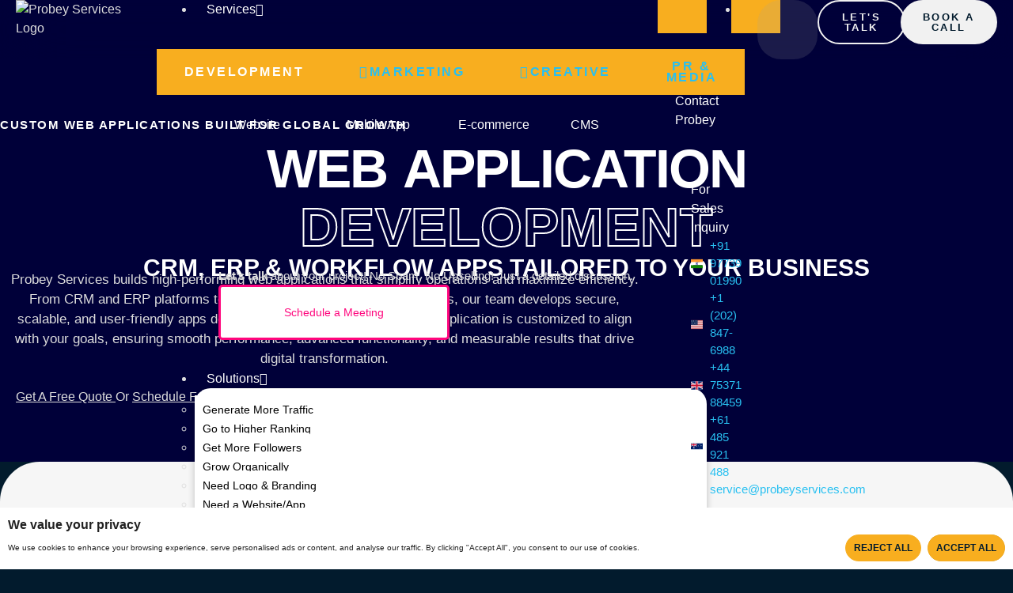

--- FILE ---
content_type: text/html; charset=UTF-8
request_url: https://probeyservices.com/services/web-application-development/
body_size: 102114
content:
<!doctype html>
<html lang="en-US">
<head>
	<meta charset="UTF-8">
	<meta name="viewport" content="width=device-width, initial-scale=1">
	<link rel="profile" href="https://gmpg.org/xfn/11">
	<meta name='robots' content='index, follow, max-image-preview:large, max-snippet:-1, max-video-preview:-1' />
	<style>img:is([sizes="auto" i], [sizes^="auto," i]) { contain-intrinsic-size: 3000px 1500px }</style>
	
	<!-- This site is optimized with the Yoast SEO Premium plugin v23.5 (Yoast SEO v25.3.1) - https://yoast.com/wordpress/plugins/seo/ -->
	<title>Custom Web App Development | Probey Services</title>
<link crossorigin data-rocket-preconnect href="https://connect.facebook.net" rel="preconnect">
<link crossorigin data-rocket-preconnect href="https://www.googletagmanager.com" rel="preconnect">
<link crossorigin data-rocket-preload as="font" href="https://probeyservices.com/wp-content/uploads/elementor/google-fonts/fonts/manrope-xn7gyhe41ni1adirggexsg.woff2" rel="preload">
<link crossorigin data-rocket-preload as="font" href="https://probeyservices.com/wp-content/uploads/elementor/google-fonts/fonts/archivo-k3kpo8udi-1m0wlsv9xaw6lqkqwy8q82slydoxi.woff2" rel="preload"><link rel="preload" data-rocket-preload as="image" href="https://probeyservices.com/wp-content/uploads/2024/05/blur-gradient-abstract-colorful-pastel-background.jpg" fetchpriority="high">
	<meta name="description" content="Probey Services is a top-rated custom web application development provider on DesignRush. We deliver secure, scalable, and efficient web apps to help scale your business." />
	<link rel="canonical" href="https://probeyservices.com/services/web-application-development/" />
	<meta property="og:locale" content="en_US" />
	<meta property="og:type" content="article" />
	<meta property="og:title" content="Web Application Development" />
	<meta property="og:description" content="Probey Services is a top-rated custom web application development provider on DesignRush. We deliver secure, scalable, and efficient web apps to help scale your business." />
	<meta property="og:url" content="https://probeyservices.com/services/web-application-development/" />
	<meta property="og:site_name" content="Probey Services" />
	<meta property="article:modified_time" content="2025-10-29T12:20:28+00:00" />
	<meta property="og:image" content="https://probeyservices.com/wp-content/uploads/2024/05/logo.webp" />
	<meta property="og:image:width" content="546" />
	<meta property="og:image:height" content="493" />
	<meta property="og:image:type" content="image/webp" />
	<meta name="twitter:card" content="summary_large_image" />
	<!-- / Yoast SEO Premium plugin. -->


<link rel='dns-prefetch' href='//www.googletagmanager.com' />
<link rel='stylesheet' id='pa-frontend-css' href='https://probeyservices.com/wp-content/uploads/premium-addons-elementor/pa-frontend-65a4548fe.min.css' media='all' />
<link rel='stylesheet' id='jkit-elements-main-css' href='https://probeyservices.com/wp-content/plugins/jeg-elementor-kit/assets/css/elements/main.css' media='all' />
<style id='global-styles-inline-css'>
:root{--wp--preset--aspect-ratio--square: 1;--wp--preset--aspect-ratio--4-3: 4/3;--wp--preset--aspect-ratio--3-4: 3/4;--wp--preset--aspect-ratio--3-2: 3/2;--wp--preset--aspect-ratio--2-3: 2/3;--wp--preset--aspect-ratio--16-9: 16/9;--wp--preset--aspect-ratio--9-16: 9/16;--wp--preset--color--black: #000000;--wp--preset--color--cyan-bluish-gray: #abb8c3;--wp--preset--color--white: #ffffff;--wp--preset--color--pale-pink: #f78da7;--wp--preset--color--vivid-red: #cf2e2e;--wp--preset--color--luminous-vivid-orange: #ff6900;--wp--preset--color--luminous-vivid-amber: #fcb900;--wp--preset--color--light-green-cyan: #7bdcb5;--wp--preset--color--vivid-green-cyan: #00d084;--wp--preset--color--pale-cyan-blue: #8ed1fc;--wp--preset--color--vivid-cyan-blue: #0693e3;--wp--preset--color--vivid-purple: #9b51e0;--wp--preset--gradient--vivid-cyan-blue-to-vivid-purple: linear-gradient(135deg,rgba(6,147,227,1) 0%,rgb(155,81,224) 100%);--wp--preset--gradient--light-green-cyan-to-vivid-green-cyan: linear-gradient(135deg,rgb(122,220,180) 0%,rgb(0,208,130) 100%);--wp--preset--gradient--luminous-vivid-amber-to-luminous-vivid-orange: linear-gradient(135deg,rgba(252,185,0,1) 0%,rgba(255,105,0,1) 100%);--wp--preset--gradient--luminous-vivid-orange-to-vivid-red: linear-gradient(135deg,rgba(255,105,0,1) 0%,rgb(207,46,46) 100%);--wp--preset--gradient--very-light-gray-to-cyan-bluish-gray: linear-gradient(135deg,rgb(238,238,238) 0%,rgb(169,184,195) 100%);--wp--preset--gradient--cool-to-warm-spectrum: linear-gradient(135deg,rgb(74,234,220) 0%,rgb(151,120,209) 20%,rgb(207,42,186) 40%,rgb(238,44,130) 60%,rgb(251,105,98) 80%,rgb(254,248,76) 100%);--wp--preset--gradient--blush-light-purple: linear-gradient(135deg,rgb(255,206,236) 0%,rgb(152,150,240) 100%);--wp--preset--gradient--blush-bordeaux: linear-gradient(135deg,rgb(254,205,165) 0%,rgb(254,45,45) 50%,rgb(107,0,62) 100%);--wp--preset--gradient--luminous-dusk: linear-gradient(135deg,rgb(255,203,112) 0%,rgb(199,81,192) 50%,rgb(65,88,208) 100%);--wp--preset--gradient--pale-ocean: linear-gradient(135deg,rgb(255,245,203) 0%,rgb(182,227,212) 50%,rgb(51,167,181) 100%);--wp--preset--gradient--electric-grass: linear-gradient(135deg,rgb(202,248,128) 0%,rgb(113,206,126) 100%);--wp--preset--gradient--midnight: linear-gradient(135deg,rgb(2,3,129) 0%,rgb(40,116,252) 100%);--wp--preset--font-size--small: 13px;--wp--preset--font-size--medium: 20px;--wp--preset--font-size--large: 36px;--wp--preset--font-size--x-large: 42px;--wp--preset--spacing--20: 0.44rem;--wp--preset--spacing--30: 0.67rem;--wp--preset--spacing--40: 1rem;--wp--preset--spacing--50: 1.5rem;--wp--preset--spacing--60: 2.25rem;--wp--preset--spacing--70: 3.38rem;--wp--preset--spacing--80: 5.06rem;--wp--preset--shadow--natural: 6px 6px 9px rgba(0, 0, 0, 0.2);--wp--preset--shadow--deep: 12px 12px 50px rgba(0, 0, 0, 0.4);--wp--preset--shadow--sharp: 6px 6px 0px rgba(0, 0, 0, 0.2);--wp--preset--shadow--outlined: 6px 6px 0px -3px rgba(255, 255, 255, 1), 6px 6px rgba(0, 0, 0, 1);--wp--preset--shadow--crisp: 6px 6px 0px rgba(0, 0, 0, 1);}:root { --wp--style--global--content-size: 800px;--wp--style--global--wide-size: 1200px; }:where(body) { margin: 0; }.wp-site-blocks > .alignleft { float: left; margin-right: 2em; }.wp-site-blocks > .alignright { float: right; margin-left: 2em; }.wp-site-blocks > .aligncenter { justify-content: center; margin-left: auto; margin-right: auto; }:where(.wp-site-blocks) > * { margin-block-start: 24px; margin-block-end: 0; }:where(.wp-site-blocks) > :first-child { margin-block-start: 0; }:where(.wp-site-blocks) > :last-child { margin-block-end: 0; }:root { --wp--style--block-gap: 24px; }:root :where(.is-layout-flow) > :first-child{margin-block-start: 0;}:root :where(.is-layout-flow) > :last-child{margin-block-end: 0;}:root :where(.is-layout-flow) > *{margin-block-start: 24px;margin-block-end: 0;}:root :where(.is-layout-constrained) > :first-child{margin-block-start: 0;}:root :where(.is-layout-constrained) > :last-child{margin-block-end: 0;}:root :where(.is-layout-constrained) > *{margin-block-start: 24px;margin-block-end: 0;}:root :where(.is-layout-flex){gap: 24px;}:root :where(.is-layout-grid){gap: 24px;}.is-layout-flow > .alignleft{float: left;margin-inline-start: 0;margin-inline-end: 2em;}.is-layout-flow > .alignright{float: right;margin-inline-start: 2em;margin-inline-end: 0;}.is-layout-flow > .aligncenter{margin-left: auto !important;margin-right: auto !important;}.is-layout-constrained > .alignleft{float: left;margin-inline-start: 0;margin-inline-end: 2em;}.is-layout-constrained > .alignright{float: right;margin-inline-start: 2em;margin-inline-end: 0;}.is-layout-constrained > .aligncenter{margin-left: auto !important;margin-right: auto !important;}.is-layout-constrained > :where(:not(.alignleft):not(.alignright):not(.alignfull)){max-width: var(--wp--style--global--content-size);margin-left: auto !important;margin-right: auto !important;}.is-layout-constrained > .alignwide{max-width: var(--wp--style--global--wide-size);}body .is-layout-flex{display: flex;}.is-layout-flex{flex-wrap: wrap;align-items: center;}.is-layout-flex > :is(*, div){margin: 0;}body .is-layout-grid{display: grid;}.is-layout-grid > :is(*, div){margin: 0;}body{padding-top: 0px;padding-right: 0px;padding-bottom: 0px;padding-left: 0px;}a:where(:not(.wp-element-button)){text-decoration: underline;}:root :where(.wp-element-button, .wp-block-button__link){background-color: #32373c;border-width: 0;color: #fff;font-family: inherit;font-size: inherit;line-height: inherit;padding: calc(0.667em + 2px) calc(1.333em + 2px);text-decoration: none;}.has-black-color{color: var(--wp--preset--color--black) !important;}.has-cyan-bluish-gray-color{color: var(--wp--preset--color--cyan-bluish-gray) !important;}.has-white-color{color: var(--wp--preset--color--white) !important;}.has-pale-pink-color{color: var(--wp--preset--color--pale-pink) !important;}.has-vivid-red-color{color: var(--wp--preset--color--vivid-red) !important;}.has-luminous-vivid-orange-color{color: var(--wp--preset--color--luminous-vivid-orange) !important;}.has-luminous-vivid-amber-color{color: var(--wp--preset--color--luminous-vivid-amber) !important;}.has-light-green-cyan-color{color: var(--wp--preset--color--light-green-cyan) !important;}.has-vivid-green-cyan-color{color: var(--wp--preset--color--vivid-green-cyan) !important;}.has-pale-cyan-blue-color{color: var(--wp--preset--color--pale-cyan-blue) !important;}.has-vivid-cyan-blue-color{color: var(--wp--preset--color--vivid-cyan-blue) !important;}.has-vivid-purple-color{color: var(--wp--preset--color--vivid-purple) !important;}.has-black-background-color{background-color: var(--wp--preset--color--black) !important;}.has-cyan-bluish-gray-background-color{background-color: var(--wp--preset--color--cyan-bluish-gray) !important;}.has-white-background-color{background-color: var(--wp--preset--color--white) !important;}.has-pale-pink-background-color{background-color: var(--wp--preset--color--pale-pink) !important;}.has-vivid-red-background-color{background-color: var(--wp--preset--color--vivid-red) !important;}.has-luminous-vivid-orange-background-color{background-color: var(--wp--preset--color--luminous-vivid-orange) !important;}.has-luminous-vivid-amber-background-color{background-color: var(--wp--preset--color--luminous-vivid-amber) !important;}.has-light-green-cyan-background-color{background-color: var(--wp--preset--color--light-green-cyan) !important;}.has-vivid-green-cyan-background-color{background-color: var(--wp--preset--color--vivid-green-cyan) !important;}.has-pale-cyan-blue-background-color{background-color: var(--wp--preset--color--pale-cyan-blue) !important;}.has-vivid-cyan-blue-background-color{background-color: var(--wp--preset--color--vivid-cyan-blue) !important;}.has-vivid-purple-background-color{background-color: var(--wp--preset--color--vivid-purple) !important;}.has-black-border-color{border-color: var(--wp--preset--color--black) !important;}.has-cyan-bluish-gray-border-color{border-color: var(--wp--preset--color--cyan-bluish-gray) !important;}.has-white-border-color{border-color: var(--wp--preset--color--white) !important;}.has-pale-pink-border-color{border-color: var(--wp--preset--color--pale-pink) !important;}.has-vivid-red-border-color{border-color: var(--wp--preset--color--vivid-red) !important;}.has-luminous-vivid-orange-border-color{border-color: var(--wp--preset--color--luminous-vivid-orange) !important;}.has-luminous-vivid-amber-border-color{border-color: var(--wp--preset--color--luminous-vivid-amber) !important;}.has-light-green-cyan-border-color{border-color: var(--wp--preset--color--light-green-cyan) !important;}.has-vivid-green-cyan-border-color{border-color: var(--wp--preset--color--vivid-green-cyan) !important;}.has-pale-cyan-blue-border-color{border-color: var(--wp--preset--color--pale-cyan-blue) !important;}.has-vivid-cyan-blue-border-color{border-color: var(--wp--preset--color--vivid-cyan-blue) !important;}.has-vivid-purple-border-color{border-color: var(--wp--preset--color--vivid-purple) !important;}.has-vivid-cyan-blue-to-vivid-purple-gradient-background{background: var(--wp--preset--gradient--vivid-cyan-blue-to-vivid-purple) !important;}.has-light-green-cyan-to-vivid-green-cyan-gradient-background{background: var(--wp--preset--gradient--light-green-cyan-to-vivid-green-cyan) !important;}.has-luminous-vivid-amber-to-luminous-vivid-orange-gradient-background{background: var(--wp--preset--gradient--luminous-vivid-amber-to-luminous-vivid-orange) !important;}.has-luminous-vivid-orange-to-vivid-red-gradient-background{background: var(--wp--preset--gradient--luminous-vivid-orange-to-vivid-red) !important;}.has-very-light-gray-to-cyan-bluish-gray-gradient-background{background: var(--wp--preset--gradient--very-light-gray-to-cyan-bluish-gray) !important;}.has-cool-to-warm-spectrum-gradient-background{background: var(--wp--preset--gradient--cool-to-warm-spectrum) !important;}.has-blush-light-purple-gradient-background{background: var(--wp--preset--gradient--blush-light-purple) !important;}.has-blush-bordeaux-gradient-background{background: var(--wp--preset--gradient--blush-bordeaux) !important;}.has-luminous-dusk-gradient-background{background: var(--wp--preset--gradient--luminous-dusk) !important;}.has-pale-ocean-gradient-background{background: var(--wp--preset--gradient--pale-ocean) !important;}.has-electric-grass-gradient-background{background: var(--wp--preset--gradient--electric-grass) !important;}.has-midnight-gradient-background{background: var(--wp--preset--gradient--midnight) !important;}.has-small-font-size{font-size: var(--wp--preset--font-size--small) !important;}.has-medium-font-size{font-size: var(--wp--preset--font-size--medium) !important;}.has-large-font-size{font-size: var(--wp--preset--font-size--large) !important;}.has-x-large-font-size{font-size: var(--wp--preset--font-size--x-large) !important;}
:root :where(.wp-block-pullquote){font-size: 1.5em;line-height: 1.6;}
</style>
<link rel='stylesheet' id='pafe-extension-style-css' href='https://probeyservices.com/wp-content/plugins/piotnet-addons-for-elementor-pro/assets/css/minify/extension.min.css' media='all' />
<link rel='stylesheet' id='pafe-font-awesome-5-css' href='https://probeyservices.com/wp-content/plugins/piotnet-addons-for-elementor-pro/assets/css/minify/font-awesome-5.min.css' media='all' />
<link rel='stylesheet' id='pafe-woocommerce-sales-funnels-style-css' href='https://probeyservices.com/wp-content/plugins/piotnet-addons-for-elementor-pro/assets/css/minify/woocommerce-sales-funnels.min.css' media='all' />
<link rel='stylesheet' id='pafe-extension-style-free-css' href='https://probeyservices.com/wp-content/plugins/piotnet-addons-for-elementor/assets/css/minify/extension.min.css' media='all' />
<link rel='stylesheet' id='saswp-style-css' href='https://probeyservices.com/wp-content/plugins/schema-and-structured-data-for-wp/admin_section/css/saswp-style.min.css' media='all' />
<link rel='stylesheet' id='elementor-frontend-css' href='https://probeyservices.com/wp-content/plugins/elementor/assets/css/frontend.min.css' media='all' />
<style id='elementor-frontend-inline-css'>
@-webkit-keyframes ha_fadeIn{0%{opacity:0}to{opacity:1}}@keyframes ha_fadeIn{0%{opacity:0}to{opacity:1}}@-webkit-keyframes ha_zoomIn{0%{opacity:0;-webkit-transform:scale3d(.3,.3,.3);transform:scale3d(.3,.3,.3)}50%{opacity:1}}@keyframes ha_zoomIn{0%{opacity:0;-webkit-transform:scale3d(.3,.3,.3);transform:scale3d(.3,.3,.3)}50%{opacity:1}}@-webkit-keyframes ha_rollIn{0%{opacity:0;-webkit-transform:translate3d(-100%,0,0) rotate3d(0,0,1,-120deg);transform:translate3d(-100%,0,0) rotate3d(0,0,1,-120deg)}to{opacity:1}}@keyframes ha_rollIn{0%{opacity:0;-webkit-transform:translate3d(-100%,0,0) rotate3d(0,0,1,-120deg);transform:translate3d(-100%,0,0) rotate3d(0,0,1,-120deg)}to{opacity:1}}@-webkit-keyframes ha_bounce{0%,20%,53%,to{-webkit-animation-timing-function:cubic-bezier(.215,.61,.355,1);animation-timing-function:cubic-bezier(.215,.61,.355,1)}40%,43%{-webkit-transform:translate3d(0,-30px,0) scaleY(1.1);transform:translate3d(0,-30px,0) scaleY(1.1);-webkit-animation-timing-function:cubic-bezier(.755,.05,.855,.06);animation-timing-function:cubic-bezier(.755,.05,.855,.06)}70%{-webkit-transform:translate3d(0,-15px,0) scaleY(1.05);transform:translate3d(0,-15px,0) scaleY(1.05);-webkit-animation-timing-function:cubic-bezier(.755,.05,.855,.06);animation-timing-function:cubic-bezier(.755,.05,.855,.06)}80%{-webkit-transition-timing-function:cubic-bezier(.215,.61,.355,1);transition-timing-function:cubic-bezier(.215,.61,.355,1);-webkit-transform:translate3d(0,0,0) scaleY(.95);transform:translate3d(0,0,0) scaleY(.95)}90%{-webkit-transform:translate3d(0,-4px,0) scaleY(1.02);transform:translate3d(0,-4px,0) scaleY(1.02)}}@keyframes ha_bounce{0%,20%,53%,to{-webkit-animation-timing-function:cubic-bezier(.215,.61,.355,1);animation-timing-function:cubic-bezier(.215,.61,.355,1)}40%,43%{-webkit-transform:translate3d(0,-30px,0) scaleY(1.1);transform:translate3d(0,-30px,0) scaleY(1.1);-webkit-animation-timing-function:cubic-bezier(.755,.05,.855,.06);animation-timing-function:cubic-bezier(.755,.05,.855,.06)}70%{-webkit-transform:translate3d(0,-15px,0) scaleY(1.05);transform:translate3d(0,-15px,0) scaleY(1.05);-webkit-animation-timing-function:cubic-bezier(.755,.05,.855,.06);animation-timing-function:cubic-bezier(.755,.05,.855,.06)}80%{-webkit-transition-timing-function:cubic-bezier(.215,.61,.355,1);transition-timing-function:cubic-bezier(.215,.61,.355,1);-webkit-transform:translate3d(0,0,0) scaleY(.95);transform:translate3d(0,0,0) scaleY(.95)}90%{-webkit-transform:translate3d(0,-4px,0) scaleY(1.02);transform:translate3d(0,-4px,0) scaleY(1.02)}}@-webkit-keyframes ha_bounceIn{0%,20%,40%,60%,80%,to{-webkit-animation-timing-function:cubic-bezier(.215,.61,.355,1);animation-timing-function:cubic-bezier(.215,.61,.355,1)}0%{opacity:0;-webkit-transform:scale3d(.3,.3,.3);transform:scale3d(.3,.3,.3)}20%{-webkit-transform:scale3d(1.1,1.1,1.1);transform:scale3d(1.1,1.1,1.1)}40%{-webkit-transform:scale3d(.9,.9,.9);transform:scale3d(.9,.9,.9)}60%{opacity:1;-webkit-transform:scale3d(1.03,1.03,1.03);transform:scale3d(1.03,1.03,1.03)}80%{-webkit-transform:scale3d(.97,.97,.97);transform:scale3d(.97,.97,.97)}to{opacity:1}}@keyframes ha_bounceIn{0%,20%,40%,60%,80%,to{-webkit-animation-timing-function:cubic-bezier(.215,.61,.355,1);animation-timing-function:cubic-bezier(.215,.61,.355,1)}0%{opacity:0;-webkit-transform:scale3d(.3,.3,.3);transform:scale3d(.3,.3,.3)}20%{-webkit-transform:scale3d(1.1,1.1,1.1);transform:scale3d(1.1,1.1,1.1)}40%{-webkit-transform:scale3d(.9,.9,.9);transform:scale3d(.9,.9,.9)}60%{opacity:1;-webkit-transform:scale3d(1.03,1.03,1.03);transform:scale3d(1.03,1.03,1.03)}80%{-webkit-transform:scale3d(.97,.97,.97);transform:scale3d(.97,.97,.97)}to{opacity:1}}@-webkit-keyframes ha_flipInX{0%{opacity:0;-webkit-transform:perspective(400px) rotate3d(1,0,0,90deg);transform:perspective(400px) rotate3d(1,0,0,90deg);-webkit-animation-timing-function:ease-in;animation-timing-function:ease-in}40%{-webkit-transform:perspective(400px) rotate3d(1,0,0,-20deg);transform:perspective(400px) rotate3d(1,0,0,-20deg);-webkit-animation-timing-function:ease-in;animation-timing-function:ease-in}60%{opacity:1;-webkit-transform:perspective(400px) rotate3d(1,0,0,10deg);transform:perspective(400px) rotate3d(1,0,0,10deg)}80%{-webkit-transform:perspective(400px) rotate3d(1,0,0,-5deg);transform:perspective(400px) rotate3d(1,0,0,-5deg)}}@keyframes ha_flipInX{0%{opacity:0;-webkit-transform:perspective(400px) rotate3d(1,0,0,90deg);transform:perspective(400px) rotate3d(1,0,0,90deg);-webkit-animation-timing-function:ease-in;animation-timing-function:ease-in}40%{-webkit-transform:perspective(400px) rotate3d(1,0,0,-20deg);transform:perspective(400px) rotate3d(1,0,0,-20deg);-webkit-animation-timing-function:ease-in;animation-timing-function:ease-in}60%{opacity:1;-webkit-transform:perspective(400px) rotate3d(1,0,0,10deg);transform:perspective(400px) rotate3d(1,0,0,10deg)}80%{-webkit-transform:perspective(400px) rotate3d(1,0,0,-5deg);transform:perspective(400px) rotate3d(1,0,0,-5deg)}}@-webkit-keyframes ha_flipInY{0%{opacity:0;-webkit-transform:perspective(400px) rotate3d(0,1,0,90deg);transform:perspective(400px) rotate3d(0,1,0,90deg);-webkit-animation-timing-function:ease-in;animation-timing-function:ease-in}40%{-webkit-transform:perspective(400px) rotate3d(0,1,0,-20deg);transform:perspective(400px) rotate3d(0,1,0,-20deg);-webkit-animation-timing-function:ease-in;animation-timing-function:ease-in}60%{opacity:1;-webkit-transform:perspective(400px) rotate3d(0,1,0,10deg);transform:perspective(400px) rotate3d(0,1,0,10deg)}80%{-webkit-transform:perspective(400px) rotate3d(0,1,0,-5deg);transform:perspective(400px) rotate3d(0,1,0,-5deg)}}@keyframes ha_flipInY{0%{opacity:0;-webkit-transform:perspective(400px) rotate3d(0,1,0,90deg);transform:perspective(400px) rotate3d(0,1,0,90deg);-webkit-animation-timing-function:ease-in;animation-timing-function:ease-in}40%{-webkit-transform:perspective(400px) rotate3d(0,1,0,-20deg);transform:perspective(400px) rotate3d(0,1,0,-20deg);-webkit-animation-timing-function:ease-in;animation-timing-function:ease-in}60%{opacity:1;-webkit-transform:perspective(400px) rotate3d(0,1,0,10deg);transform:perspective(400px) rotate3d(0,1,0,10deg)}80%{-webkit-transform:perspective(400px) rotate3d(0,1,0,-5deg);transform:perspective(400px) rotate3d(0,1,0,-5deg)}}@-webkit-keyframes ha_swing{20%{-webkit-transform:rotate3d(0,0,1,15deg);transform:rotate3d(0,0,1,15deg)}40%{-webkit-transform:rotate3d(0,0,1,-10deg);transform:rotate3d(0,0,1,-10deg)}60%{-webkit-transform:rotate3d(0,0,1,5deg);transform:rotate3d(0,0,1,5deg)}80%{-webkit-transform:rotate3d(0,0,1,-5deg);transform:rotate3d(0,0,1,-5deg)}}@keyframes ha_swing{20%{-webkit-transform:rotate3d(0,0,1,15deg);transform:rotate3d(0,0,1,15deg)}40%{-webkit-transform:rotate3d(0,0,1,-10deg);transform:rotate3d(0,0,1,-10deg)}60%{-webkit-transform:rotate3d(0,0,1,5deg);transform:rotate3d(0,0,1,5deg)}80%{-webkit-transform:rotate3d(0,0,1,-5deg);transform:rotate3d(0,0,1,-5deg)}}@-webkit-keyframes ha_slideInDown{0%{visibility:visible;-webkit-transform:translate3d(0,-100%,0);transform:translate3d(0,-100%,0)}}@keyframes ha_slideInDown{0%{visibility:visible;-webkit-transform:translate3d(0,-100%,0);transform:translate3d(0,-100%,0)}}@-webkit-keyframes ha_slideInUp{0%{visibility:visible;-webkit-transform:translate3d(0,100%,0);transform:translate3d(0,100%,0)}}@keyframes ha_slideInUp{0%{visibility:visible;-webkit-transform:translate3d(0,100%,0);transform:translate3d(0,100%,0)}}@-webkit-keyframes ha_slideInLeft{0%{visibility:visible;-webkit-transform:translate3d(-100%,0,0);transform:translate3d(-100%,0,0)}}@keyframes ha_slideInLeft{0%{visibility:visible;-webkit-transform:translate3d(-100%,0,0);transform:translate3d(-100%,0,0)}}@-webkit-keyframes ha_slideInRight{0%{visibility:visible;-webkit-transform:translate3d(100%,0,0);transform:translate3d(100%,0,0)}}@keyframes ha_slideInRight{0%{visibility:visible;-webkit-transform:translate3d(100%,0,0);transform:translate3d(100%,0,0)}}.ha_fadeIn{-webkit-animation-name:ha_fadeIn;animation-name:ha_fadeIn}.ha_zoomIn{-webkit-animation-name:ha_zoomIn;animation-name:ha_zoomIn}.ha_rollIn{-webkit-animation-name:ha_rollIn;animation-name:ha_rollIn}.ha_bounce{-webkit-transform-origin:center bottom;-ms-transform-origin:center bottom;transform-origin:center bottom;-webkit-animation-name:ha_bounce;animation-name:ha_bounce}.ha_bounceIn{-webkit-animation-name:ha_bounceIn;animation-name:ha_bounceIn;-webkit-animation-duration:.75s;-webkit-animation-duration:calc(var(--animate-duration)*.75);animation-duration:.75s;animation-duration:calc(var(--animate-duration)*.75)}.ha_flipInX,.ha_flipInY{-webkit-animation-name:ha_flipInX;animation-name:ha_flipInX;-webkit-backface-visibility:visible!important;backface-visibility:visible!important}.ha_flipInY{-webkit-animation-name:ha_flipInY;animation-name:ha_flipInY}.ha_swing{-webkit-transform-origin:top center;-ms-transform-origin:top center;transform-origin:top center;-webkit-animation-name:ha_swing;animation-name:ha_swing}.ha_slideInDown{-webkit-animation-name:ha_slideInDown;animation-name:ha_slideInDown}.ha_slideInUp{-webkit-animation-name:ha_slideInUp;animation-name:ha_slideInUp}.ha_slideInLeft{-webkit-animation-name:ha_slideInLeft;animation-name:ha_slideInLeft}.ha_slideInRight{-webkit-animation-name:ha_slideInRight;animation-name:ha_slideInRight}.ha-css-transform-yes{-webkit-transition-duration:var(--ha-tfx-transition-duration, .2s);transition-duration:var(--ha-tfx-transition-duration, .2s);-webkit-transition-property:-webkit-transform;transition-property:transform;transition-property:transform,-webkit-transform;-webkit-transform:translate(var(--ha-tfx-translate-x, 0),var(--ha-tfx-translate-y, 0)) scale(var(--ha-tfx-scale-x, 1),var(--ha-tfx-scale-y, 1)) skew(var(--ha-tfx-skew-x, 0),var(--ha-tfx-skew-y, 0)) rotateX(var(--ha-tfx-rotate-x, 0)) rotateY(var(--ha-tfx-rotate-y, 0)) rotateZ(var(--ha-tfx-rotate-z, 0));transform:translate(var(--ha-tfx-translate-x, 0),var(--ha-tfx-translate-y, 0)) scale(var(--ha-tfx-scale-x, 1),var(--ha-tfx-scale-y, 1)) skew(var(--ha-tfx-skew-x, 0),var(--ha-tfx-skew-y, 0)) rotateX(var(--ha-tfx-rotate-x, 0)) rotateY(var(--ha-tfx-rotate-y, 0)) rotateZ(var(--ha-tfx-rotate-z, 0))}.ha-css-transform-yes:hover{-webkit-transform:translate(var(--ha-tfx-translate-x-hover, var(--ha-tfx-translate-x, 0)),var(--ha-tfx-translate-y-hover, var(--ha-tfx-translate-y, 0))) scale(var(--ha-tfx-scale-x-hover, var(--ha-tfx-scale-x, 1)),var(--ha-tfx-scale-y-hover, var(--ha-tfx-scale-y, 1))) skew(var(--ha-tfx-skew-x-hover, var(--ha-tfx-skew-x, 0)),var(--ha-tfx-skew-y-hover, var(--ha-tfx-skew-y, 0))) rotateX(var(--ha-tfx-rotate-x-hover, var(--ha-tfx-rotate-x, 0))) rotateY(var(--ha-tfx-rotate-y-hover, var(--ha-tfx-rotate-y, 0))) rotateZ(var(--ha-tfx-rotate-z-hover, var(--ha-tfx-rotate-z, 0)));transform:translate(var(--ha-tfx-translate-x-hover, var(--ha-tfx-translate-x, 0)),var(--ha-tfx-translate-y-hover, var(--ha-tfx-translate-y, 0))) scale(var(--ha-tfx-scale-x-hover, var(--ha-tfx-scale-x, 1)),var(--ha-tfx-scale-y-hover, var(--ha-tfx-scale-y, 1))) skew(var(--ha-tfx-skew-x-hover, var(--ha-tfx-skew-x, 0)),var(--ha-tfx-skew-y-hover, var(--ha-tfx-skew-y, 0))) rotateX(var(--ha-tfx-rotate-x-hover, var(--ha-tfx-rotate-x, 0))) rotateY(var(--ha-tfx-rotate-y-hover, var(--ha-tfx-rotate-y, 0))) rotateZ(var(--ha-tfx-rotate-z-hover, var(--ha-tfx-rotate-z, 0)))}.happy-addon>.elementor-widget-container{word-wrap:break-word;overflow-wrap:break-word}.happy-addon>.elementor-widget-container,.happy-addon>.elementor-widget-container *{-webkit-box-sizing:border-box;box-sizing:border-box}.happy-addon:not(:has(.elementor-widget-container)),.happy-addon:not(:has(.elementor-widget-container)) *{-webkit-box-sizing:border-box;box-sizing:border-box;word-wrap:break-word;overflow-wrap:break-word}.happy-addon p:empty{display:none}.happy-addon .elementor-inline-editing{min-height:auto!important}.happy-addon-pro img{max-width:100%;height:auto;-o-object-fit:cover;object-fit:cover}.ha-screen-reader-text{position:absolute;overflow:hidden;clip:rect(1px,1px,1px,1px);margin:-1px;padding:0;width:1px;height:1px;border:0;word-wrap:normal!important;-webkit-clip-path:inset(50%);clip-path:inset(50%)}.ha-has-bg-overlay>.elementor-widget-container{position:relative;z-index:1}.ha-has-bg-overlay>.elementor-widget-container:before{position:absolute;top:0;left:0;z-index:-1;width:100%;height:100%;content:""}.ha-has-bg-overlay:not(:has(.elementor-widget-container)){position:relative;z-index:1}.ha-has-bg-overlay:not(:has(.elementor-widget-container)):before{position:absolute;top:0;left:0;z-index:-1;width:100%;height:100%;content:""}.ha-popup--is-enabled .ha-js-popup,.ha-popup--is-enabled .ha-js-popup img{cursor:-webkit-zoom-in!important;cursor:zoom-in!important}.mfp-wrap .mfp-arrow,.mfp-wrap .mfp-close{background-color:transparent}.mfp-wrap .mfp-arrow:focus,.mfp-wrap .mfp-close:focus{outline-width:thin}.ha-advanced-tooltip-enable{position:relative;cursor:pointer;--ha-tooltip-arrow-color:black;--ha-tooltip-arrow-distance:0}.ha-advanced-tooltip-enable .ha-advanced-tooltip-content{position:absolute;z-index:999;display:none;padding:5px 0;width:120px;height:auto;border-radius:6px;background-color:#000;color:#fff;text-align:center;opacity:0}.ha-advanced-tooltip-enable .ha-advanced-tooltip-content::after{position:absolute;border-width:5px;border-style:solid;content:""}.ha-advanced-tooltip-enable .ha-advanced-tooltip-content.no-arrow::after{visibility:hidden}.ha-advanced-tooltip-enable .ha-advanced-tooltip-content.show{display:inline-block;opacity:1}.ha-advanced-tooltip-enable.ha-advanced-tooltip-top .ha-advanced-tooltip-content,body[data-elementor-device-mode=tablet] .ha-advanced-tooltip-enable.ha-advanced-tooltip-tablet-top .ha-advanced-tooltip-content{top:unset;right:0;bottom:calc(101% + var(--ha-tooltip-arrow-distance));left:0;margin:0 auto}.ha-advanced-tooltip-enable.ha-advanced-tooltip-top .ha-advanced-tooltip-content::after,body[data-elementor-device-mode=tablet] .ha-advanced-tooltip-enable.ha-advanced-tooltip-tablet-top .ha-advanced-tooltip-content::after{top:100%;right:unset;bottom:unset;left:50%;border-color:var(--ha-tooltip-arrow-color) transparent transparent transparent;-webkit-transform:translateX(-50%);-ms-transform:translateX(-50%);transform:translateX(-50%)}.ha-advanced-tooltip-enable.ha-advanced-tooltip-bottom .ha-advanced-tooltip-content,body[data-elementor-device-mode=tablet] .ha-advanced-tooltip-enable.ha-advanced-tooltip-tablet-bottom .ha-advanced-tooltip-content{top:calc(101% + var(--ha-tooltip-arrow-distance));right:0;bottom:unset;left:0;margin:0 auto}.ha-advanced-tooltip-enable.ha-advanced-tooltip-bottom .ha-advanced-tooltip-content::after,body[data-elementor-device-mode=tablet] .ha-advanced-tooltip-enable.ha-advanced-tooltip-tablet-bottom .ha-advanced-tooltip-content::after{top:unset;right:unset;bottom:100%;left:50%;border-color:transparent transparent var(--ha-tooltip-arrow-color) transparent;-webkit-transform:translateX(-50%);-ms-transform:translateX(-50%);transform:translateX(-50%)}.ha-advanced-tooltip-enable.ha-advanced-tooltip-left .ha-advanced-tooltip-content,body[data-elementor-device-mode=tablet] .ha-advanced-tooltip-enable.ha-advanced-tooltip-tablet-left .ha-advanced-tooltip-content{top:50%;right:calc(101% + var(--ha-tooltip-arrow-distance));bottom:unset;left:unset;-webkit-transform:translateY(-50%);-ms-transform:translateY(-50%);transform:translateY(-50%)}.ha-advanced-tooltip-enable.ha-advanced-tooltip-left .ha-advanced-tooltip-content::after,body[data-elementor-device-mode=tablet] .ha-advanced-tooltip-enable.ha-advanced-tooltip-tablet-left .ha-advanced-tooltip-content::after{top:50%;right:unset;bottom:unset;left:100%;border-color:transparent transparent transparent var(--ha-tooltip-arrow-color);-webkit-transform:translateY(-50%);-ms-transform:translateY(-50%);transform:translateY(-50%)}.ha-advanced-tooltip-enable.ha-advanced-tooltip-right .ha-advanced-tooltip-content,body[data-elementor-device-mode=tablet] .ha-advanced-tooltip-enable.ha-advanced-tooltip-tablet-right .ha-advanced-tooltip-content{top:50%;right:unset;bottom:unset;left:calc(101% + var(--ha-tooltip-arrow-distance));-webkit-transform:translateY(-50%);-ms-transform:translateY(-50%);transform:translateY(-50%)}.ha-advanced-tooltip-enable.ha-advanced-tooltip-right .ha-advanced-tooltip-content::after,body[data-elementor-device-mode=tablet] .ha-advanced-tooltip-enable.ha-advanced-tooltip-tablet-right .ha-advanced-tooltip-content::after{top:50%;right:100%;bottom:unset;left:unset;border-color:transparent var(--ha-tooltip-arrow-color) transparent transparent;-webkit-transform:translateY(-50%);-ms-transform:translateY(-50%);transform:translateY(-50%)}body[data-elementor-device-mode=mobile] .ha-advanced-tooltip-enable.ha-advanced-tooltip-mobile-top .ha-advanced-tooltip-content{top:unset;right:0;bottom:calc(101% + var(--ha-tooltip-arrow-distance));left:0;margin:0 auto}body[data-elementor-device-mode=mobile] .ha-advanced-tooltip-enable.ha-advanced-tooltip-mobile-top .ha-advanced-tooltip-content::after{top:100%;right:unset;bottom:unset;left:50%;border-color:var(--ha-tooltip-arrow-color) transparent transparent transparent;-webkit-transform:translateX(-50%);-ms-transform:translateX(-50%);transform:translateX(-50%)}body[data-elementor-device-mode=mobile] .ha-advanced-tooltip-enable.ha-advanced-tooltip-mobile-bottom .ha-advanced-tooltip-content{top:calc(101% + var(--ha-tooltip-arrow-distance));right:0;bottom:unset;left:0;margin:0 auto}body[data-elementor-device-mode=mobile] .ha-advanced-tooltip-enable.ha-advanced-tooltip-mobile-bottom .ha-advanced-tooltip-content::after{top:unset;right:unset;bottom:100%;left:50%;border-color:transparent transparent var(--ha-tooltip-arrow-color) transparent;-webkit-transform:translateX(-50%);-ms-transform:translateX(-50%);transform:translateX(-50%)}body[data-elementor-device-mode=mobile] .ha-advanced-tooltip-enable.ha-advanced-tooltip-mobile-left .ha-advanced-tooltip-content{top:50%;right:calc(101% + var(--ha-tooltip-arrow-distance));bottom:unset;left:unset;-webkit-transform:translateY(-50%);-ms-transform:translateY(-50%);transform:translateY(-50%)}body[data-elementor-device-mode=mobile] .ha-advanced-tooltip-enable.ha-advanced-tooltip-mobile-left .ha-advanced-tooltip-content::after{top:50%;right:unset;bottom:unset;left:100%;border-color:transparent transparent transparent var(--ha-tooltip-arrow-color);-webkit-transform:translateY(-50%);-ms-transform:translateY(-50%);transform:translateY(-50%)}body[data-elementor-device-mode=mobile] .ha-advanced-tooltip-enable.ha-advanced-tooltip-mobile-right .ha-advanced-tooltip-content{top:50%;right:unset;bottom:unset;left:calc(101% + var(--ha-tooltip-arrow-distance));-webkit-transform:translateY(-50%);-ms-transform:translateY(-50%);transform:translateY(-50%)}body[data-elementor-device-mode=mobile] .ha-advanced-tooltip-enable.ha-advanced-tooltip-mobile-right .ha-advanced-tooltip-content::after{top:50%;right:100%;bottom:unset;left:unset;border-color:transparent var(--ha-tooltip-arrow-color) transparent transparent;-webkit-transform:translateY(-50%);-ms-transform:translateY(-50%);transform:translateY(-50%)}body.elementor-editor-active .happy-addon.ha-gravityforms .gform_wrapper{display:block!important}.ha-scroll-to-top-wrap.ha-scroll-to-top-hide{display:none}.ha-scroll-to-top-wrap.edit-mode,.ha-scroll-to-top-wrap.single-page-off{display:none!important}.ha-scroll-to-top-button{position:fixed;right:15px;bottom:15px;z-index:9999;display:-webkit-box;display:-webkit-flex;display:-ms-flexbox;display:flex;-webkit-box-align:center;-webkit-align-items:center;align-items:center;-ms-flex-align:center;-webkit-box-pack:center;-ms-flex-pack:center;-webkit-justify-content:center;justify-content:center;width:50px;height:50px;border-radius:50px;background-color:#5636d1;color:#fff;text-align:center;opacity:1;cursor:pointer;-webkit-transition:all .3s;transition:all .3s}.ha-scroll-to-top-button i{color:#fff;font-size:16px}.ha-scroll-to-top-button:hover{background-color:#e2498a}
</style>
<link rel='stylesheet' id='elementor-post-121-css' href='https://probeyservices.com/wp-content/uploads/elementor/css/post-121.css' media='all' />
<link rel='stylesheet' id='widget-heading-css' href='https://probeyservices.com/wp-content/plugins/elementor/assets/css/widget-heading.min.css' media='all' />
<link rel='stylesheet' id='e-sticky-css' href='https://probeyservices.com/wp-content/plugins/elementor-pro/assets/css/modules/sticky.min.css' media='all' />
<link rel='stylesheet' id='e-motion-fx-css' href='https://probeyservices.com/wp-content/plugins/elementor-pro/assets/css/modules/motion-fx.min.css' media='all' />
<link rel='stylesheet' id='widget-image-css' href='https://probeyservices.com/wp-content/plugins/elementor/assets/css/widget-image.min.css' media='all' />
<link rel='stylesheet' id='widget-divider-css' href='https://probeyservices.com/wp-content/plugins/elementor/assets/css/widget-divider.min.css' media='all' />
<link rel='stylesheet' id='widget-nested-accordion-css' href='https://probeyservices.com/wp-content/plugins/elementor/assets/css/widget-nested-accordion.min.css' media='all' />
<link rel='stylesheet' id='elementor-post-3148-css' href='https://probeyservices.com/wp-content/uploads/elementor/css/post-3148.css' media='all' />
<link rel='stylesheet' id='hello-elementor-css' href='https://probeyservices.com/wp-content/themes/hello-elementor/assets/css/reset.css' media='all' />
<link rel='stylesheet' id='hello-elementor-theme-style-css' href='https://probeyservices.com/wp-content/themes/hello-elementor/assets/css/theme.css' media='all' />
<link rel='stylesheet' id='hello-elementor-header-footer-css' href='https://probeyservices.com/wp-content/themes/hello-elementor/assets/css/header-footer.css' media='all' />
<link rel='stylesheet' id='dflip-style-css' href='https://probeyservices.com/wp-content/plugins/3d-flipbook-dflip-lite/assets/css/dflip.min.css' media='all' />
<link rel='stylesheet' id='widget-icon-list-css' href='https://probeyservices.com/wp-content/plugins/elementor/assets/css/widget-icon-list.min.css' media='all' />
<link rel='stylesheet' id='pa-glass-css' href='https://probeyservices.com/wp-content/plugins/premium-addons-for-elementor/assets/frontend/min-css/liquid-glass.min.css' media='all' />
<link rel='stylesheet' id='pa-btn-css' href='https://probeyservices.com/wp-content/plugins/premium-addons-for-elementor/assets/frontend/min-css/button-line.min.css' media='all' />
<link rel='stylesheet' id='e-animation-float-css' href='https://probeyservices.com/wp-content/plugins/elementor/assets/lib/animations/styles/e-animation-float.min.css' media='all' />
<link rel='stylesheet' id='widget-social-icons-css' href='https://probeyservices.com/wp-content/plugins/elementor/assets/css/widget-social-icons.min.css' media='all' />
<link rel='stylesheet' id='e-apple-webkit-css' href='https://probeyservices.com/wp-content/plugins/elementor/assets/css/conditionals/apple-webkit.min.css' media='all' />
<link rel='stylesheet' id='widget-rating-css' href='https://probeyservices.com/wp-content/plugins/elementor/assets/css/widget-rating.min.css' media='all' />
<link rel='stylesheet' id='pafe-form-builder-style-css' href='https://probeyservices.com/wp-content/plugins/piotnet-addons-for-elementor-pro/assets/css/minify/form-builder.min.css' media='all' />
<link rel='stylesheet' id='elementor-icons-css' href='https://probeyservices.com/wp-content/plugins/elementor/assets/lib/eicons/css/elementor-icons.min.css' media='all' />
<link rel='stylesheet' id='e-animation-fadeIn-css' href='https://probeyservices.com/wp-content/plugins/elementor/assets/lib/animations/styles/fadeIn.min.css' media='all' />
<link rel='stylesheet' id='e-popup-css' href='https://probeyservices.com/wp-content/plugins/elementor-pro/assets/css/conditionals/popup.min.css' media='all' />
<link rel='stylesheet' id='widget-form-css' href='https://probeyservices.com/wp-content/plugins/elementor-pro/assets/css/widget-form.min.css' media='all' />
<link rel='stylesheet' id='e-animation-fadeInUp-css' href='https://probeyservices.com/wp-content/plugins/elementor/assets/lib/animations/styles/fadeInUp.min.css' media='all' />
<link rel='stylesheet' id='e-animation-fadeInDown-css' href='https://probeyservices.com/wp-content/plugins/elementor/assets/lib/animations/styles/fadeInDown.min.css' media='all' />
<link rel='stylesheet' id='widget-nested-tabs-css' href='https://probeyservices.com/wp-content/plugins/elementor/assets/css/widget-nested-tabs.min.css' media='all' />
<link rel='stylesheet' id='e-animation-slideInDown-css' href='https://probeyservices.com/wp-content/plugins/elementor/assets/lib/animations/styles/slideInDown.min.css' media='all' />
<link rel='stylesheet' id='widget-icon-box-css' href='https://probeyservices.com/wp-content/plugins/elementor/assets/css/widget-icon-box.min.css' media='all' />
<link rel='stylesheet' id='elementor-post-11022-css' href='https://probeyservices.com/wp-content/uploads/elementor/css/post-11022.css' media='all' />
<link rel='stylesheet' id='happy-icons-css' href='https://probeyservices.com/wp-content/plugins/happy-elementor-addons/assets/fonts/style.min.css' media='all' />
<link rel='stylesheet' id='font-awesome-css' href='https://probeyservices.com/wp-content/plugins/elementor/assets/lib/font-awesome/css/font-awesome.min.css' media='all' />
<link rel='stylesheet' id='happy-elementor-addons-11022-css' href='https://probeyservices.com/wp-content/uploads/happyaddons/css/ha-11022.css' media='all' />
<link rel='stylesheet' id='elementor-post-213-css' href='https://probeyservices.com/wp-content/uploads/elementor/css/post-213.css' media='all' />
<link rel='stylesheet' id='elementor-post-20933-css' href='https://probeyservices.com/wp-content/uploads/elementor/css/post-20933.css' media='all' />
<link rel='stylesheet' id='elementor-post-18386-css' href='https://probeyservices.com/wp-content/uploads/elementor/css/post-18386.css' media='all' />
<link rel='stylesheet' id='elementor-post-18264-css' href='https://probeyservices.com/wp-content/uploads/elementor/css/post-18264.css' media='all' />
<link rel='stylesheet' id='elementor-post-10738-css' href='https://probeyservices.com/wp-content/uploads/elementor/css/post-10738.css' media='all' />
<link rel='stylesheet' id='elementor-post-6939-css' href='https://probeyservices.com/wp-content/uploads/elementor/css/post-6939.css' media='all' />
<link rel='stylesheet' id='skb-cife-elegant_icon-css' href='https://probeyservices.com/wp-content/plugins/skyboot-custom-icons-for-elementor/assets/css/elegant.css' media='all' />
<link rel='stylesheet' id='skb-cife-linearicons_icon-css' href='https://probeyservices.com/wp-content/plugins/skyboot-custom-icons-for-elementor/assets/css/linearicons.css' media='all' />
<link rel='stylesheet' id='skb-cife-themify_icon-css' href='https://probeyservices.com/wp-content/plugins/skyboot-custom-icons-for-elementor/assets/css/themify.css' media='all' />
<link rel='stylesheet' id='ekit-widget-styles-css' href='https://probeyservices.com/wp-content/plugins/elementskit-lite/widgets/init/assets/css/widget-styles.css' media='all' />
<link rel='stylesheet' id='ekit-responsive-css' href='https://probeyservices.com/wp-content/plugins/elementskit-lite/widgets/init/assets/css/responsive.css' media='all' />
<link rel='stylesheet' id='happy-elementor-addons-3148-css' href='https://probeyservices.com/wp-content/uploads/happyaddons/css/ha-3148.css' media='all' />
<link rel='stylesheet' id='elementor-gf-local-manrope-css' href='https://probeyservices.com/wp-content/uploads/elementor/google-fonts/css/manrope.css' media='all' />
<link rel='stylesheet' id='elementor-gf-local-archivo-css' href='https://probeyservices.com/wp-content/uploads/elementor/google-fonts/css/archivo.css' media='all' />
<link rel='stylesheet' id='elementor-gf-local-poppins-css' href='https://probeyservices.com/wp-content/uploads/elementor/google-fonts/css/poppins.css' media='all' />
<link rel='stylesheet' id='elementor-gf-local-lexenddeca-css' href='https://probeyservices.com/wp-content/uploads/elementor/google-fonts/css/lexenddeca.css' media='all' />
<link rel='stylesheet' id='elementor-icons-jkiticon-css' href='https://probeyservices.com/wp-content/plugins/jeg-elementor-kit/assets/fonts/jkiticon/jkiticon.css' media='all' />
<link rel='stylesheet' id='elementor-icons-ekiticons-css' href='https://probeyservices.com/wp-content/plugins/elementskit-lite/modules/elementskit-icon-pack/assets/css/ekiticons.css' media='all' />
<link rel='stylesheet' id='elementor-icons-shared-1-css' href='https://probeyservices.com/wp-content/plugins/happy-elementor-addons/assets/fonts/huge-icons/huge-icons.min.css' media='all' />
<link rel='stylesheet' id='elementor-icons-huge-icons-css' href='https://probeyservices.com/wp-content/plugins/happy-elementor-addons/assets/fonts/huge-icons/huge-icons.min.css' media='all' />
<link rel='stylesheet' id='elementor-icons-skb_cife-elegant-icon-css' href='https://probeyservices.com/wp-content/plugins/skyboot-custom-icons-for-elementor/assets/css/elegant.css' media='all' />
<link rel='stylesheet' id='elementor-icons-shared-0-css' href='https://probeyservices.com/wp-content/plugins/happy-elementor-addons/assets/fonts/style.min.css' media='all' />
<link rel='stylesheet' id='elementor-icons-happy-icons-css' href='https://probeyservices.com/wp-content/plugins/happy-elementor-addons/assets/fonts/style.min.css' media='all' />
<link rel='stylesheet' id='elementor-icons-skb_cife-linearicons-icon-css' href='https://probeyservices.com/wp-content/plugins/skyboot-custom-icons-for-elementor/assets/css/linearicons.css' media='all' />
<script id="cookie-law-info-js-extra">
var _ckyConfig = {"_ipData":[],"_assetsURL":"https:\/\/probeyservices.com\/wp-content\/plugins\/cookie-law-info\/lite\/frontend\/images\/","_publicURL":"https:\/\/probeyservices.com","_expiry":"365","_categories":[{"name":"Necessary","slug":"necessary","isNecessary":true,"ccpaDoNotSell":true,"cookies":[],"active":true,"defaultConsent":{"gdpr":true,"ccpa":true}},{"name":"Functional","slug":"functional","isNecessary":false,"ccpaDoNotSell":true,"cookies":[],"active":true,"defaultConsent":{"gdpr":false,"ccpa":false}},{"name":"Analytics","slug":"analytics","isNecessary":false,"ccpaDoNotSell":true,"cookies":[],"active":true,"defaultConsent":{"gdpr":false,"ccpa":false}},{"name":"Performance","slug":"performance","isNecessary":false,"ccpaDoNotSell":true,"cookies":[],"active":true,"defaultConsent":{"gdpr":false,"ccpa":false}},{"name":"Advertisement","slug":"advertisement","isNecessary":false,"ccpaDoNotSell":true,"cookies":[],"active":true,"defaultConsent":{"gdpr":false,"ccpa":false}}],"_activeLaw":"gdpr","_rootDomain":"","_block":"1","_showBanner":"1","_bannerConfig":{"settings":{"type":"banner","preferenceCenterType":"popup","position":"bottom","applicableLaw":"gdpr"},"behaviours":{"reloadBannerOnAccept":false,"loadAnalyticsByDefault":false,"animations":{"onLoad":"animate","onHide":"sticky"}},"config":{"revisitConsent":{"status":true,"tag":"revisit-consent","position":"bottom-left","meta":{"url":"#"},"styles":{"background-color":"#0056A7"},"elements":{"title":{"type":"text","tag":"revisit-consent-title","status":true,"styles":{"color":"#0056a7"}}}},"preferenceCenter":{"toggle":{"status":true,"tag":"detail-category-toggle","type":"toggle","states":{"active":{"styles":{"background-color":"#1863DC"}},"inactive":{"styles":{"background-color":"#D0D5D2"}}}}},"categoryPreview":{"status":false,"toggle":{"status":true,"tag":"detail-category-preview-toggle","type":"toggle","states":{"active":{"styles":{"background-color":"#1863DC"}},"inactive":{"styles":{"background-color":"#D0D5D2"}}}}},"videoPlaceholder":{"status":true,"styles":{"background-color":"#000000","border-color":"#000000","color":"#ffffff"}},"readMore":{"status":false,"tag":"readmore-button","type":"link","meta":{"noFollow":true,"newTab":true},"styles":{"color":"#1863DC","background-color":"transparent","border-color":"transparent"}},"auditTable":{"status":true},"optOption":{"status":true,"toggle":{"status":true,"tag":"optout-option-toggle","type":"toggle","states":{"active":{"styles":{"background-color":"#1863dc"}},"inactive":{"styles":{"background-color":"#FFFFFF"}}}}}}},"_version":"3.3.3","_logConsent":"1","_tags":[{"tag":"accept-button","styles":{"color":"#FFFFFF","background-color":"#032945","border-color":"#032945"}},{"tag":"reject-button","styles":{"color":"#032945","background-color":"transparent","border-color":"#032945"}},{"tag":"settings-button","styles":{"color":"#1863DC","background-color":"transparent","border-color":"#1863DC"}},{"tag":"readmore-button","styles":{"color":"#1863DC","background-color":"transparent","border-color":"transparent"}},{"tag":"donotsell-button","styles":{"color":"#1863DC","background-color":"transparent","border-color":"transparent"}},{"tag":"accept-button","styles":{"color":"#FFFFFF","background-color":"#032945","border-color":"#032945"}},{"tag":"revisit-consent","styles":{"background-color":"#0056A7"}}],"_shortCodes":[{"key":"cky_readmore","content":"<a href=\"#\" class=\"cky-policy\" aria-label=\"Cookie Policy\" target=\"_blank\" rel=\"noopener\" data-cky-tag=\"readmore-button\">Cookie Policy<\/a>","tag":"readmore-button","status":false,"attributes":{"rel":"nofollow","target":"_blank"}},{"key":"cky_show_desc","content":"<button class=\"cky-show-desc-btn\" data-cky-tag=\"show-desc-button\" aria-label=\"Show more\">Show more<\/button>","tag":"show-desc-button","status":true,"attributes":[]},{"key":"cky_hide_desc","content":"<button class=\"cky-show-desc-btn\" data-cky-tag=\"hide-desc-button\" aria-label=\"Show less\">Show less<\/button>","tag":"hide-desc-button","status":true,"attributes":[]},{"key":"cky_category_toggle_label","content":"[cky_{{status}}_category_label] [cky_preference_{{category_slug}}_title]","tag":"","status":true,"attributes":[]},{"key":"cky_enable_category_label","content":"Enable","tag":"","status":true,"attributes":[]},{"key":"cky_disable_category_label","content":"Disable","tag":"","status":true,"attributes":[]},{"key":"cky_video_placeholder","content":"<div class=\"video-placeholder-normal\" data-cky-tag=\"video-placeholder\" id=\"[UNIQUEID]\"><p class=\"video-placeholder-text-normal\" data-cky-tag=\"placeholder-title\">Please accept cookies to access this content<\/p><\/div>","tag":"","status":true,"attributes":[]},{"key":"cky_enable_optout_label","content":"Enable","tag":"","status":true,"attributes":[]},{"key":"cky_disable_optout_label","content":"Disable","tag":"","status":true,"attributes":[]},{"key":"cky_optout_toggle_label","content":"[cky_{{status}}_optout_label] [cky_optout_option_title]","tag":"","status":true,"attributes":[]},{"key":"cky_optout_option_title","content":"Do Not Sell or Share My Personal Information","tag":"","status":true,"attributes":[]},{"key":"cky_optout_close_label","content":"Close","tag":"","status":true,"attributes":[]},{"key":"cky_preference_close_label","content":"Close","tag":"","status":true,"attributes":[]}],"_rtl":"","_language":"en","_providersToBlock":[]};
var _ckyStyles = {"css":".cky-overlay{background: #000000; opacity: 0.4; position: fixed; top: 0; left: 0; width: 100%; height: 100%; z-index: 99999999;}.cky-hide{display: none;}.cky-btn-revisit-wrapper{display: flex; align-items: center; justify-content: center; background: #0056a7; width: 45px; height: 45px; border-radius: 50%; position: fixed; z-index: 999999; cursor: pointer;}.cky-revisit-bottom-left{bottom: 15px; left: 15px;}.cky-revisit-bottom-right{bottom: 15px; right: 15px;}.cky-btn-revisit-wrapper .cky-btn-revisit{display: flex; align-items: center; justify-content: center; background: none; border: none; cursor: pointer; position: relative; margin: 0; padding: 0;}.cky-btn-revisit-wrapper .cky-btn-revisit img{max-width: fit-content; margin: 0; height: 30px; width: 30px;}.cky-revisit-bottom-left:hover::before{content: attr(data-tooltip); position: absolute; background: #4e4b66; color: #ffffff; left: calc(100% + 7px); font-size: 12px; line-height: 16px; width: max-content; padding: 4px 8px; border-radius: 4px;}.cky-revisit-bottom-left:hover::after{position: absolute; content: \"\"; border: 5px solid transparent; left: calc(100% + 2px); border-left-width: 0; border-right-color: #4e4b66;}.cky-revisit-bottom-right:hover::before{content: attr(data-tooltip); position: absolute; background: #4e4b66; color: #ffffff; right: calc(100% + 7px); font-size: 12px; line-height: 16px; width: max-content; padding: 4px 8px; border-radius: 4px;}.cky-revisit-bottom-right:hover::after{position: absolute; content: \"\"; border: 5px solid transparent; right: calc(100% + 2px); border-right-width: 0; border-left-color: #4e4b66;}.cky-revisit-hide{display: none;}.cky-consent-container{position: fixed; width: 100%; box-sizing: border-box; z-index: 9999999;}.cky-consent-container .cky-consent-bar{background: #ffffff; border: 1px solid; padding: 16.5px 24px; box-shadow: 0 -1px 10px 0 #acabab4d;}.cky-banner-bottom{bottom: 0; left: 0;}.cky-banner-top{top: 0; left: 0;}.cky-custom-brand-logo-wrapper .cky-custom-brand-logo{width: 100px; height: auto; margin: 0 0 12px 0;}.cky-notice .cky-title{color: #212121; font-weight: 700; font-size: 18px; line-height: 24px; margin: 0 0 12px 0;}.cky-notice-group{display: flex; justify-content: space-between; align-items: center; font-size: 14px; line-height: 24px; font-weight: 400;}.cky-notice-des *,.cky-preference-content-wrapper *,.cky-accordion-header-des *,.cky-gpc-wrapper .cky-gpc-desc *{font-size: 14px;}.cky-notice-des{color: #212121; font-size: 14px; line-height: 24px; font-weight: 400;}.cky-notice-des img{height: 25px; width: 25px;}.cky-consent-bar .cky-notice-des p,.cky-gpc-wrapper .cky-gpc-desc p,.cky-preference-body-wrapper .cky-preference-content-wrapper p,.cky-accordion-header-wrapper .cky-accordion-header-des p,.cky-cookie-des-table li div:last-child p{color: inherit; margin-top: 0; overflow-wrap: break-word;}.cky-notice-des P:last-child,.cky-preference-content-wrapper p:last-child,.cky-cookie-des-table li div:last-child p:last-child,.cky-gpc-wrapper .cky-gpc-desc p:last-child{margin-bottom: 0;}.cky-notice-des a.cky-policy,.cky-notice-des button.cky-policy{font-size: 14px; color: #1863dc; white-space: nowrap; cursor: pointer; background: transparent; border: 1px solid; text-decoration: underline;}.cky-notice-des button.cky-policy{padding: 0;}.cky-notice-des a.cky-policy:focus-visible,.cky-notice-des button.cky-policy:focus-visible,.cky-preference-content-wrapper .cky-show-desc-btn:focus-visible,.cky-accordion-header .cky-accordion-btn:focus-visible,.cky-preference-header .cky-btn-close:focus-visible,.cky-switch input[type=\"checkbox\"]:focus-visible,.cky-footer-wrapper a:focus-visible,.cky-btn:focus-visible{outline: 2px solid #1863dc; outline-offset: 2px;}.cky-btn:focus:not(:focus-visible),.cky-accordion-header .cky-accordion-btn:focus:not(:focus-visible),.cky-preference-content-wrapper .cky-show-desc-btn:focus:not(:focus-visible),.cky-btn-revisit-wrapper .cky-btn-revisit:focus:not(:focus-visible),.cky-preference-header .cky-btn-close:focus:not(:focus-visible),.cky-consent-bar .cky-banner-btn-close:focus:not(:focus-visible){outline: 0;}button.cky-show-desc-btn:not(:hover):not(:active){color: #1863dc; background: transparent;}button.cky-accordion-btn:not(:hover):not(:active),button.cky-banner-btn-close:not(:hover):not(:active),button.cky-btn-close:not(:hover):not(:active),button.cky-btn-revisit:not(:hover):not(:active){background: transparent;}.cky-consent-bar button:hover,.cky-modal.cky-modal-open button:hover,.cky-consent-bar button:focus,.cky-modal.cky-modal-open button:focus{text-decoration: none;}.cky-notice-btn-wrapper{display: flex; justify-content: center; align-items: center; margin-left: 15px;}.cky-notice-btn-wrapper .cky-btn{text-shadow: none; box-shadow: none;}.cky-btn{font-size: 14px; font-family: inherit; line-height: 24px; padding: 8px 27px; font-weight: 500; margin: 0 8px 0 0; border-radius: 2px; white-space: nowrap; cursor: pointer; text-align: center; text-transform: none; min-height: 0;}.cky-btn:hover{opacity: 0.8;}.cky-btn-customize{color: #1863dc; background: transparent; border: 2px solid #1863dc;}.cky-btn-reject{color: #1863dc; background: transparent; border: 2px solid #1863dc;}.cky-btn-accept{background: #1863dc; color: #ffffff; border: 2px solid #1863dc;}.cky-btn:last-child{margin-right: 0;}@media (max-width: 768px){.cky-notice-group{display: block;}.cky-notice-btn-wrapper{margin-left: 0;}.cky-notice-btn-wrapper .cky-btn{flex: auto; max-width: 100%; margin-top: 10px; white-space: unset;}}@media (max-width: 576px){.cky-notice-btn-wrapper{flex-direction: column;}.cky-custom-brand-logo-wrapper, .cky-notice .cky-title, .cky-notice-des, .cky-notice-btn-wrapper{padding: 0 28px;}.cky-consent-container .cky-consent-bar{padding: 16.5px 0;}.cky-notice-des{max-height: 40vh; overflow-y: scroll;}.cky-notice-btn-wrapper .cky-btn{width: 100%; padding: 8px; margin-right: 0;}.cky-notice-btn-wrapper .cky-btn-accept{order: 1;}.cky-notice-btn-wrapper .cky-btn-reject{order: 3;}.cky-notice-btn-wrapper .cky-btn-customize{order: 2;}}@media (max-height: 480px){.cky-consent-container{max-height: 100vh;overflow-y: scroll}.cky-notice-des{max-height: unset;overflow-y: unset}.cky-preference-center{height: 100vh;overflow: auto !important}.cky-preference-center .cky-preference-body-wrapper{overflow: unset}}@media (max-width: 425px){.cky-custom-brand-logo-wrapper, .cky-notice .cky-title, .cky-notice-des, .cky-notice-btn-wrapper{padding: 0 24px;}.cky-notice-btn-wrapper{flex-direction: column;}.cky-btn{width: 100%; margin: 10px 0 0 0;}.cky-notice-btn-wrapper .cky-btn-customize{order: 2;}.cky-notice-btn-wrapper .cky-btn-reject{order: 3;}.cky-notice-btn-wrapper .cky-btn-accept{order: 1; margin-top: 16px;}}@media (max-width: 352px){.cky-notice .cky-title{font-size: 16px;}.cky-notice-des *{font-size: 12px;}.cky-notice-des, .cky-btn{font-size: 12px;}}.cky-modal.cky-modal-open{display: flex; visibility: visible; -webkit-transform: translate(-50%, -50%); -moz-transform: translate(-50%, -50%); -ms-transform: translate(-50%, -50%); -o-transform: translate(-50%, -50%); transform: translate(-50%, -50%); top: 50%; left: 50%; transition: all 1s ease;}.cky-modal{box-shadow: 0 32px 68px rgba(0, 0, 0, 0.3); margin: 0 auto; position: fixed; max-width: 100%; background: #ffffff; top: 50%; box-sizing: border-box; border-radius: 6px; z-index: 999999999; color: #212121; -webkit-transform: translate(-50%, 100%); -moz-transform: translate(-50%, 100%); -ms-transform: translate(-50%, 100%); -o-transform: translate(-50%, 100%); transform: translate(-50%, 100%); visibility: hidden; transition: all 0s ease;}.cky-preference-center{max-height: 79vh; overflow: hidden; width: 845px; overflow: hidden; flex: 1 1 0; display: flex; flex-direction: column; border-radius: 6px;}.cky-preference-header{display: flex; align-items: center; justify-content: space-between; padding: 22px 24px; border-bottom: 1px solid;}.cky-preference-header .cky-preference-title{font-size: 18px; font-weight: 700; line-height: 24px;}.cky-preference-header .cky-btn-close{margin: 0; cursor: pointer; vertical-align: middle; padding: 0; background: none; border: none; width: 24px; height: 24px; min-height: 0; line-height: 0; text-shadow: none; box-shadow: none;}.cky-preference-header .cky-btn-close img{margin: 0; height: 10px; width: 10px;}.cky-preference-body-wrapper{padding: 0 24px; flex: 1; overflow: auto; box-sizing: border-box;}.cky-preference-content-wrapper,.cky-gpc-wrapper .cky-gpc-desc{font-size: 14px; line-height: 24px; font-weight: 400; padding: 12px 0;}.cky-preference-content-wrapper{border-bottom: 1px solid;}.cky-preference-content-wrapper img{height: 25px; width: 25px;}.cky-preference-content-wrapper .cky-show-desc-btn{font-size: 14px; font-family: inherit; color: #1863dc; text-decoration: none; line-height: 24px; padding: 0; margin: 0; white-space: nowrap; cursor: pointer; background: transparent; border-color: transparent; text-transform: none; min-height: 0; text-shadow: none; box-shadow: none;}.cky-accordion-wrapper{margin-bottom: 10px;}.cky-accordion{border-bottom: 1px solid;}.cky-accordion:last-child{border-bottom: none;}.cky-accordion .cky-accordion-item{display: flex; margin-top: 10px;}.cky-accordion .cky-accordion-body{display: none;}.cky-accordion.cky-accordion-active .cky-accordion-body{display: block; padding: 0 22px; margin-bottom: 16px;}.cky-accordion-header-wrapper{cursor: pointer; width: 100%;}.cky-accordion-item .cky-accordion-header{display: flex; justify-content: space-between; align-items: center;}.cky-accordion-header .cky-accordion-btn{font-size: 16px; font-family: inherit; color: #212121; line-height: 24px; background: none; border: none; font-weight: 700; padding: 0; margin: 0; cursor: pointer; text-transform: none; min-height: 0; text-shadow: none; box-shadow: none;}.cky-accordion-header .cky-always-active{color: #008000; font-weight: 600; line-height: 24px; font-size: 14px;}.cky-accordion-header-des{font-size: 14px; line-height: 24px; margin: 10px 0 16px 0;}.cky-accordion-chevron{margin-right: 22px; position: relative; cursor: pointer;}.cky-accordion-chevron-hide{display: none;}.cky-accordion .cky-accordion-chevron i::before{content: \"\"; position: absolute; border-right: 1.4px solid; border-bottom: 1.4px solid; border-color: inherit; height: 6px; width: 6px; -webkit-transform: rotate(-45deg); -moz-transform: rotate(-45deg); -ms-transform: rotate(-45deg); -o-transform: rotate(-45deg); transform: rotate(-45deg); transition: all 0.2s ease-in-out; top: 8px;}.cky-accordion.cky-accordion-active .cky-accordion-chevron i::before{-webkit-transform: rotate(45deg); -moz-transform: rotate(45deg); -ms-transform: rotate(45deg); -o-transform: rotate(45deg); transform: rotate(45deg);}.cky-audit-table{background: #f4f4f4; border-radius: 6px;}.cky-audit-table .cky-empty-cookies-text{color: inherit; font-size: 12px; line-height: 24px; margin: 0; padding: 10px;}.cky-audit-table .cky-cookie-des-table{font-size: 12px; line-height: 24px; font-weight: normal; padding: 15px 10px; border-bottom: 1px solid; border-bottom-color: inherit; margin: 0;}.cky-audit-table .cky-cookie-des-table:last-child{border-bottom: none;}.cky-audit-table .cky-cookie-des-table li{list-style-type: none; display: flex; padding: 3px 0;}.cky-audit-table .cky-cookie-des-table li:first-child{padding-top: 0;}.cky-cookie-des-table li div:first-child{width: 100px; font-weight: 600; word-break: break-word; word-wrap: break-word;}.cky-cookie-des-table li div:last-child{flex: 1; word-break: break-word; word-wrap: break-word; margin-left: 8px;}.cky-footer-shadow{display: block; width: 100%; height: 40px; background: linear-gradient(180deg, rgba(255, 255, 255, 0) 0%, #ffffff 100%); position: absolute; bottom: calc(100% - 1px);}.cky-footer-wrapper{position: relative;}.cky-prefrence-btn-wrapper{display: flex; flex-wrap: wrap; align-items: center; justify-content: center; padding: 22px 24px; border-top: 1px solid;}.cky-prefrence-btn-wrapper .cky-btn{flex: auto; max-width: 100%; text-shadow: none; box-shadow: none;}.cky-btn-preferences{color: #1863dc; background: transparent; border: 2px solid #1863dc;}.cky-preference-header,.cky-preference-body-wrapper,.cky-preference-content-wrapper,.cky-accordion-wrapper,.cky-accordion,.cky-accordion-wrapper,.cky-footer-wrapper,.cky-prefrence-btn-wrapper{border-color: inherit;}@media (max-width: 845px){.cky-modal{max-width: calc(100% - 16px);}}@media (max-width: 576px){.cky-modal{max-width: 100%;}.cky-preference-center{max-height: 100vh;}.cky-prefrence-btn-wrapper{flex-direction: column;}.cky-accordion.cky-accordion-active .cky-accordion-body{padding-right: 0;}.cky-prefrence-btn-wrapper .cky-btn{width: 100%; margin: 10px 0 0 0;}.cky-prefrence-btn-wrapper .cky-btn-reject{order: 3;}.cky-prefrence-btn-wrapper .cky-btn-accept{order: 1; margin-top: 0;}.cky-prefrence-btn-wrapper .cky-btn-preferences{order: 2;}}@media (max-width: 425px){.cky-accordion-chevron{margin-right: 15px;}.cky-notice-btn-wrapper{margin-top: 0;}.cky-accordion.cky-accordion-active .cky-accordion-body{padding: 0 15px;}}@media (max-width: 352px){.cky-preference-header .cky-preference-title{font-size: 16px;}.cky-preference-header{padding: 16px 24px;}.cky-preference-content-wrapper *, .cky-accordion-header-des *{font-size: 12px;}.cky-preference-content-wrapper, .cky-preference-content-wrapper .cky-show-more, .cky-accordion-header .cky-always-active, .cky-accordion-header-des, .cky-preference-content-wrapper .cky-show-desc-btn, .cky-notice-des a.cky-policy{font-size: 12px;}.cky-accordion-header .cky-accordion-btn{font-size: 14px;}}.cky-switch{display: flex;}.cky-switch input[type=\"checkbox\"]{position: relative; width: 44px; height: 24px; margin: 0; background: #d0d5d2; -webkit-appearance: none; border-radius: 50px; cursor: pointer; outline: 0; border: none; top: 0;}.cky-switch input[type=\"checkbox\"]:checked{background: #1863dc;}.cky-switch input[type=\"checkbox\"]:before{position: absolute; content: \"\"; height: 20px; width: 20px; left: 2px; bottom: 2px; border-radius: 50%; background-color: white; -webkit-transition: 0.4s; transition: 0.4s; margin: 0;}.cky-switch input[type=\"checkbox\"]:after{display: none;}.cky-switch input[type=\"checkbox\"]:checked:before{-webkit-transform: translateX(20px); -ms-transform: translateX(20px); transform: translateX(20px);}@media (max-width: 425px){.cky-switch input[type=\"checkbox\"]{width: 38px; height: 21px;}.cky-switch input[type=\"checkbox\"]:before{height: 17px; width: 17px;}.cky-switch input[type=\"checkbox\"]:checked:before{-webkit-transform: translateX(17px); -ms-transform: translateX(17px); transform: translateX(17px);}}.cky-consent-bar .cky-banner-btn-close{position: absolute; right: 9px; top: 5px; background: none; border: none; cursor: pointer; padding: 0; margin: 0; min-height: 0; line-height: 0; height: 24px; width: 24px; text-shadow: none; box-shadow: none;}.cky-consent-bar .cky-banner-btn-close img{height: 9px; width: 9px; margin: 0;}.cky-notice-btn-wrapper .cky-btn-do-not-sell{font-size: 14px; line-height: 24px; padding: 6px 0; margin: 0; font-weight: 500; background: none; border-radius: 2px; border: none; cursor: pointer; text-align: left; color: #1863dc; background: transparent; border-color: transparent; box-shadow: none; text-shadow: none;}.cky-consent-bar .cky-banner-btn-close:focus-visible,.cky-notice-btn-wrapper .cky-btn-do-not-sell:focus-visible,.cky-opt-out-btn-wrapper .cky-btn:focus-visible,.cky-opt-out-checkbox-wrapper input[type=\"checkbox\"].cky-opt-out-checkbox:focus-visible{outline: 2px solid #1863dc; outline-offset: 2px;}@media (max-width: 768px){.cky-notice-btn-wrapper{margin-left: 0; margin-top: 10px; justify-content: left;}.cky-notice-btn-wrapper .cky-btn-do-not-sell{padding: 0;}}@media (max-width: 352px){.cky-notice-btn-wrapper .cky-btn-do-not-sell, .cky-notice-des a.cky-policy{font-size: 12px;}}.cky-opt-out-wrapper{padding: 12px 0;}.cky-opt-out-wrapper .cky-opt-out-checkbox-wrapper{display: flex; align-items: center;}.cky-opt-out-checkbox-wrapper .cky-opt-out-checkbox-label{font-size: 16px; font-weight: 700; line-height: 24px; margin: 0 0 0 12px; cursor: pointer;}.cky-opt-out-checkbox-wrapper input[type=\"checkbox\"].cky-opt-out-checkbox{background-color: #ffffff; border: 1px solid black; width: 20px; height: 18.5px; margin: 0; -webkit-appearance: none; position: relative; display: flex; align-items: center; justify-content: center; border-radius: 2px; cursor: pointer;}.cky-opt-out-checkbox-wrapper input[type=\"checkbox\"].cky-opt-out-checkbox:checked{background-color: #1863dc; border: none;}.cky-opt-out-checkbox-wrapper input[type=\"checkbox\"].cky-opt-out-checkbox:checked::after{left: 6px; bottom: 4px; width: 7px; height: 13px; border: solid #ffffff; border-width: 0 3px 3px 0; border-radius: 2px; -webkit-transform: rotate(45deg); -ms-transform: rotate(45deg); transform: rotate(45deg); content: \"\"; position: absolute; box-sizing: border-box;}.cky-opt-out-checkbox-wrapper.cky-disabled .cky-opt-out-checkbox-label,.cky-opt-out-checkbox-wrapper.cky-disabled input[type=\"checkbox\"].cky-opt-out-checkbox{cursor: no-drop;}.cky-gpc-wrapper{margin: 0 0 0 32px;}.cky-footer-wrapper .cky-opt-out-btn-wrapper{display: flex; flex-wrap: wrap; align-items: center; justify-content: center; padding: 22px 24px;}.cky-opt-out-btn-wrapper .cky-btn{flex: auto; max-width: 100%; text-shadow: none; box-shadow: none;}.cky-opt-out-btn-wrapper .cky-btn-cancel{border: 1px solid #dedfe0; background: transparent; color: #858585;}.cky-opt-out-btn-wrapper .cky-btn-confirm{background: #1863dc; color: #ffffff; border: 1px solid #1863dc;}@media (max-width: 352px){.cky-opt-out-checkbox-wrapper .cky-opt-out-checkbox-label{font-size: 14px;}.cky-gpc-wrapper .cky-gpc-desc, .cky-gpc-wrapper .cky-gpc-desc *{font-size: 12px;}.cky-opt-out-checkbox-wrapper input[type=\"checkbox\"].cky-opt-out-checkbox{width: 16px; height: 16px;}.cky-opt-out-checkbox-wrapper input[type=\"checkbox\"].cky-opt-out-checkbox:checked::after{left: 5px; bottom: 4px; width: 3px; height: 9px;}.cky-gpc-wrapper{margin: 0 0 0 28px;}}.video-placeholder-youtube{background-size: 100% 100%; background-position: center; background-repeat: no-repeat; background-color: #b2b0b059; position: relative; display: flex; align-items: center; justify-content: center; max-width: 100%;}.video-placeholder-text-youtube{text-align: center; align-items: center; padding: 10px 16px; background-color: #000000cc; color: #ffffff; border: 1px solid; border-radius: 2px; cursor: pointer;}.video-placeholder-normal{background-image: url(\"\/wp-content\/plugins\/cookie-law-info\/lite\/frontend\/images\/placeholder.svg\"); background-size: 80px; background-position: center; background-repeat: no-repeat; background-color: #b2b0b059; position: relative; display: flex; align-items: flex-end; justify-content: center; max-width: 100%;}.video-placeholder-text-normal{align-items: center; padding: 10px 16px; text-align: center; border: 1px solid; border-radius: 2px; cursor: pointer;}.cky-rtl{direction: rtl; text-align: right;}.cky-rtl .cky-banner-btn-close{left: 9px; right: auto;}.cky-rtl .cky-notice-btn-wrapper .cky-btn:last-child{margin-right: 8px;}.cky-rtl .cky-notice-btn-wrapper .cky-btn:first-child{margin-right: 0;}.cky-rtl .cky-notice-btn-wrapper{margin-left: 0; margin-right: 15px;}.cky-rtl .cky-prefrence-btn-wrapper .cky-btn{margin-right: 8px;}.cky-rtl .cky-prefrence-btn-wrapper .cky-btn:first-child{margin-right: 0;}.cky-rtl .cky-accordion .cky-accordion-chevron i::before{border: none; border-left: 1.4px solid; border-top: 1.4px solid; left: 12px;}.cky-rtl .cky-accordion.cky-accordion-active .cky-accordion-chevron i::before{-webkit-transform: rotate(-135deg); -moz-transform: rotate(-135deg); -ms-transform: rotate(-135deg); -o-transform: rotate(-135deg); transform: rotate(-135deg);}@media (max-width: 768px){.cky-rtl .cky-notice-btn-wrapper{margin-right: 0;}}@media (max-width: 576px){.cky-rtl .cky-notice-btn-wrapper .cky-btn:last-child{margin-right: 0;}.cky-rtl .cky-prefrence-btn-wrapper .cky-btn{margin-right: 0;}.cky-rtl .cky-accordion.cky-accordion-active .cky-accordion-body{padding: 0 22px 0 0;}}@media (max-width: 425px){.cky-rtl .cky-accordion.cky-accordion-active .cky-accordion-body{padding: 0 15px 0 0;}}.cky-rtl .cky-opt-out-btn-wrapper .cky-btn{margin-right: 12px;}.cky-rtl .cky-opt-out-btn-wrapper .cky-btn:first-child{margin-right: 0;}.cky-rtl .cky-opt-out-checkbox-wrapper .cky-opt-out-checkbox-label{margin: 0 12px 0 0;}"};
</script>
<script src="https://probeyservices.com/wp-content/plugins/cookie-law-info/lite/frontend/js/script.min.js" id="cookie-law-info-js"></script>
<script src="https://probeyservices.com/wp-includes/js/jquery/jquery.min.js" id="jquery-core-js"></script>
<script src="https://probeyservices.com/wp-includes/js/jquery/jquery-migrate.min.js" id="jquery-migrate-js"></script>
<script src="https://probeyservices.com/wp-content/plugins/piotnet-addons-for-elementor-pro/assets/js/minify/extension.min.js" id="pafe-extension-js"></script>
<script src="https://probeyservices.com/wp-content/plugins/piotnet-addons-for-elementor-pro/assets/js/minify/woocommerce-sales-funnels.min.js" id="pafe-woocommerce-sales-funnels-script-js"></script>
<script src="https://probeyservices.com/wp-content/plugins/piotnet-addons-for-elementor/assets/js/minify/extension.min.js" id="pafe-extension-free-js"></script>
<script src="https://probeyservices.com/wp-content/plugins/elementor-pro/assets/js/page-transitions.min.js" id="page-transitions-js"></script>
<script src="https://probeyservices.com/wp-content/plugins/piotnet-addons-for-elementor-pro/assets/js/minify/form-builder.min.js" id="pafe-form-builder-js"></script>

<!-- Google tag (gtag.js) snippet added by Site Kit -->

<!-- Google Analytics snippet added by Site Kit -->
<script src="https://www.googletagmanager.com/gtag/js?id=GT-NB9N5DV6" id="google_gtagjs-js" async></script>
<script id="google_gtagjs-js-after">
window.dataLayer = window.dataLayer || [];function gtag(){dataLayer.push(arguments);}
gtag("set","linker",{"domains":["probeyservices.com"]});
gtag("js", new Date());
gtag("set", "developer_id.dZTNiMT", true);
gtag("config", "GT-NB9N5DV6");
</script>

<!-- End Google tag (gtag.js) snippet added by Site Kit -->
<script src="https://probeyservices.com/wp-content/plugins/happy-elementor-addons/assets/vendor/dom-purify/purify.min.js" id="dom-purify-js"></script>
<style id="cky-style-inline">[data-cky-tag]{visibility:hidden;}</style><meta name="generator" content="Site Kit by Google 1.155.0" /><meta name="generator" content="Elementor 3.31.3; features: e_font_icon_svg, additional_custom_breakpoints, e_element_cache; settings: css_print_method-external, google_font-enabled, font_display-swap">
<!-- Meta Pixel Code -->
<script>
!function(f,b,e,v,n,t,s)
{if(f.fbq)return;n=f.fbq=function(){n.callMethod?
n.callMethod.apply(n,arguments):n.queue.push(arguments)};
if(!f._fbq)f._fbq=n;n.push=n;n.loaded=!0;n.version='2.0';
n.queue=[];t=b.createElement(e);t.async=!0;
t.src=v;s=b.getElementsByTagName(e)[0];
s.parentNode.insertBefore(t,s)}(window, document,'script',
'https://connect.facebook.net/en_US/fbevents.js');
fbq('init', '597707549179831');
fbq('track', 'PageView');
</script>
<noscript><img height="1" width="1" style="display:none"
src="https://www.facebook.com/tr?id=597707549179831&ev=PageView&noscript=1"
/></noscript>
<!-- End Meta Pixel Code -->
			<style>
				.e-con.e-parent:nth-of-type(n+4):not(.e-lazyloaded):not(.e-no-lazyload),
				.e-con.e-parent:nth-of-type(n+4):not(.e-lazyloaded):not(.e-no-lazyload) * {
					background-image: none !important;
				}
				@media screen and (max-height: 1024px) {
					.e-con.e-parent:nth-of-type(n+3):not(.e-lazyloaded):not(.e-no-lazyload),
					.e-con.e-parent:nth-of-type(n+3):not(.e-lazyloaded):not(.e-no-lazyload) * {
						background-image: none !important;
					}
				}
				@media screen and (max-height: 640px) {
					.e-con.e-parent:nth-of-type(n+2):not(.e-lazyloaded):not(.e-no-lazyload),
					.e-con.e-parent:nth-of-type(n+2):not(.e-lazyloaded):not(.e-no-lazyload) * {
						background-image: none !important;
					}
				}
			</style>
						<meta name="theme-color" content="#021B2D">
			<link rel="icon" href="https://probeyservices.com/wp-content/uploads/2025/11/cropped-probey-new--32x32.png" sizes="32x32" />
<link rel="icon" href="https://probeyservices.com/wp-content/uploads/2025/11/cropped-probey-new--192x192.png" sizes="192x192" />
<link rel="apple-touch-icon" href="https://probeyservices.com/wp-content/uploads/2025/11/cropped-probey-new--180x180.png" />
<meta name="msapplication-TileImage" content="https://probeyservices.com/wp-content/uploads/2025/11/cropped-probey-new--270x270.png" />
<style>@media (max-width:766px) { .pafe-sticky-header-fixed-start-on-mobile { position: fixed !important; top: 0; width: 100%; z-index: 99; } } @media (min-width:767px) and (max-width:1023px) { .pafe-sticky-header-fixed-start-on-tablet { position: fixed !important; top: 0; width: 100%; z-index: 99; } } @media (min-width:1024px) { .pafe-sticky-header-fixed-start-on-desktop { position: fixed !important; top: 0; width: 100%; z-index: 99; } }</style><style>.pswp.pafe-lightbox-modal {display: none;}</style>		<style id="wp-custom-css">
			body, html{
	overflow: visible;
}
.subtitle-text-stroke,.title-text-stroke{color:transparent!important;-webkit-text-stroke-color:#ffffff!important;text-stroke-color:#ffffff!important}@keyframes zoomIn{0%{-webkit-transform:scale(1.2)!important;transform:scale(1.5)!important;opacity:0}}html{scroll-behavior:smooth!important}body{overflow-x:hidden}::-webkit-scrollbar{width:10px}.mobile-menu-popup div::-webkit-scrollbar{width:0!important}::-webkit-scrollbar-track{background:#e7e7e7}::-webkit-scrollbar-thumb{background:#e39704}::-webkit-scrollbar-thumb:hover{background:#efa716}.secondary-btn a{background:0 0!important;border:1px solid #f8ae1f!important;padding:14px 20px!important;color:#fff!important}.jkit-button a{border:1px solid #f8ae1f}.elementor-button a:hover,.jkit-button a:hover,.secondary-btn a:hover{color:var(--e-global-color-primary)!important;background-color:transparent!important;background-image:linear-gradient(280deg,var(--e-global-color-secondary) 0,#081263 100%)!important;border-style:solid;border-width:1px;border-color:var(--e-global-color-secondary)!important}.title-text-stroke{-webkit-text-stroke-width:2px!important;text-stroke-width:2px!important}.subtitle-text-stroke{-webkit-text-stroke-width:1.5px!important;text-stroke-width:1.5px!important}.stroke-text{-webkit-text-fill-color:transparent!important;-webkit-text-stroke-width:2px!important;-webkit-text-stroke-color:#fff!important;letter-spacing:.5px}.elementor-button a:hover svg,.jkit-button a:hover svg{transform:rotate(-45deg)!important}.creative_primary_btn .ha-creative-btn-wrap .ha-creative-btn{--ha-ctv-btn-txt-clr:var(--e-global-color-1e387bf);--ha-ctv-btn-bg-clr:var(--e-global-color-accent);--ha-ctv-btn-border-clr:var(--e-global-color-accent);--ha-ctv-btn-txt-hvr-clr:var(--e-global-color-accent)!important;--ha-ctv-btn-bg-hvr-clr:#021b2d!important;--ha-ctv-btn-border-hvr-clr:var(--e-global-color-accent)!important}.creative_secondary_btn .ha-creative-btn-wrap .ha-creative-btn{--ha-ctv-btn-txt-clr:var(--e-global-color-accent);--ha-ctv-btn-bg-clr:#021b2d!important;--ha-ctv-btn-border-clr:var(--e-global-color-accent);--ha-ctv-btn-txt-hvr-clr:var(--e-global-color-fa302c4);--ha-ctv-btn-bg-hvr-clr:#021b2d!important;--ha-ctv-btn-border-hvr-clr:var(--e-global-color-fa302c4)!important}
@media (max-width:600px){
	.stroke-text{
-webkit-text-stroke-width:1px !important;
	text-stroke-width:1px !important;
	}
	#content{
margin-top:43px;
}
}
.hide-label label{
    display: none;
}
.keyword-link a{
    text-decoration: none;
}
.stroke-text-light{-webkit-text-stroke-color:#021b2d!important;}

/* Cookies Banner CSS */
.cky-btn {
	   border-color: #F8AE1F !important;
    border-radius: 40px !important;
	padding: 10px !important;
    font-size: 12px !important;
    letter-spacing: 0px !important;
	color: #021b2d !important;
}

.cky-btn:hover{
	background: #1F2548 !important;
	border-color:#1F2548 !important;
	color: #fff !important;
}

.cky-revisit-bottom-left{
	display:none !important;
}

.cky-consent-bar{
	border: none !important;
	padding:10px !important;
	box-shadow:none !important;
}
.cky-title{
	font-size: 16px !important;
	margin: 0px !important;
}

.cky-notice-des p{
	font-size: 10px !important;
}

@media (max-width:767px){
	.cky-notice-btn-wrapper{
		flex-direction:row !important;
		gap:14px;
		margin:0px !important;
		padding:0px !important;
	}
	.cky-notice-des, 
	.cky-title{
		padding:0px !important;
	}
	.cky-notice-des p{
	line-height: 15px !important;
}
}


/* team image box css */
.img-hover-box {
  overflow: hidden;       
  position: relative;
    border-radius: 30px !important; 
}

.img-hover-box img {
  transition: transform 0.4s ease; 
  display: block;          
  width: 100%;              /* responsive */
    border-radius: 30px !important; 
}

.img-hover-box:hover img {
    transform: scale(1.06);/* zoom effect */
}


		</style>
		<style id="rocket-lazyrender-inline-css">[data-wpr-lazyrender] {content-visibility: auto;}</style><meta name="generator" content="WP Rocket 3.19.3" data-wpr-features="wpr_preconnect_external_domains wpr_auto_preload_fonts wpr_automatic_lazy_rendering wpr_oci wpr_preload_links wpr_desktop" /></head>
<body class="wp-singular page-template-default page page-id-3148 page-child parent-pageid-984 wp-custom-logo wp-embed-responsive wp-theme-hello-elementor jkit-color-scheme hello-elementor-default elementor-default elementor-kit-121 elementor-page elementor-page-3148">

		<e-page-transition preloader-type="animation" preloader-animation-type="bouncing-dots" class="e-page-transition--entering" exclude="^https\:\/\/probeyservices\.com\/wp\-admin\/">
					</e-page-transition>
		
<a class="skip-link screen-reader-text" href="#content">Skip to content</a>

		<nav data-elementor-type="header" data-elementor-id="11022" class="elementor elementor-11022 elementor-location-header" data-elementor-settings="{&quot;ha_cmc_init_switcher&quot;:&quot;no&quot;}" data-elementor-post-type="elementor_library">
			<div data-pafe-sticky-header="" class="pafe-sticky-header pafe-sticky-header-fixed-start-on-desktop pafe-sticky-header-fixed-start-on-tablet pafe-sticky-header-fixed-start-on-mobile elementor-element elementor-element-5b02f0c e-con-full e-flex e-con e-parent" data-pafe-sticky-header-offset="0" data-pafe-sticky-header-on-desktop="" data-pafe-sticky-header-on-tablet="" data-pafe-sticky-header-on-mobile="" data-id="5b02f0c" data-element_type="container" data-settings="{&quot;_ha_eqh_enable&quot;:false,&quot;pafe_sticky_header_on&quot;:[&quot;desktop&quot;,&quot;tablet&quot;,&quot;mobile&quot;],&quot;pafe_sticky_header_offset&quot;:0}">
		<header class="elementor-element elementor-element-2f20043 e-con-full e-flex e-con e-child" data-id="2f20043" data-element_type="container" data-settings="{&quot;_ha_eqh_enable&quot;:false}">
		<div class="elementor-element elementor-element-a3eb080 e-con-full e-flex e-con e-child" data-id="a3eb080" data-element_type="container" data-settings="{&quot;_ha_eqh_enable&quot;:false}">
				<div class="elementor-element elementor-element-985c4f6 elementor-widget__width-initial elementor-widget elementor-widget-image" data-id="985c4f6" data-element_type="widget" data-widget_type="image.default">
				<div class="elementor-widget-container">
																<a href="https://probeyservices.com">
							<img fetchpriority="high" width="3655" height="3308" src="https://probeyservices.com/wp-content/uploads/2024/05/logo-white-porobey.png" class="attachment-full size-full wp-image-10163" alt="Probey Services Logo" decoding="async" srcset="https://probeyservices.com/wp-content/uploads/2024/05/logo-white-porobey.png 3655w, https://probeyservices.com/wp-content/uploads/2024/05/logo-white-porobey-300x272.png 300w, https://probeyservices.com/wp-content/uploads/2024/05/logo-white-porobey-1024x927.png 1024w, https://probeyservices.com/wp-content/uploads/2024/05/logo-white-porobey-768x695.png 768w, https://probeyservices.com/wp-content/uploads/2024/05/logo-white-porobey-1536x1390.png 1536w, https://probeyservices.com/wp-content/uploads/2024/05/logo-white-porobey-2048x1854.png 2048w" sizes="(max-width: 3655px) 100vw, 3655px" />								</a>
															</div>
				</div>
				</div>
		<div class="elementor-element elementor-element-72c77a9 e-con-full e-flex e-con e-child" data-id="72c77a9" data-element_type="container" data-settings="{&quot;_ha_eqh_enable&quot;:false}">
				<div class="elementor-element elementor-element-7701758 elementor-hidden-tablet elementor-hidden-mobile elementor-widget elementor-widget-ekit-nav-menu" data-id="7701758" data-element_type="widget" data-widget_type="ekit-nav-menu.default">
				<div class="elementor-widget-container">
							<nav class="ekit-wid-con ekit_menu_responsive_tablet" 
			data-hamburger-icon="" 
			data-hamburger-icon-type="icon" 
			data-responsive-breakpoint="1024">
			            <button class="elementskit-menu-hamburger elementskit-menu-toggler"  type="button" aria-label="hamburger-icon">
                                    <span class="elementskit-menu-hamburger-icon"></span><span class="elementskit-menu-hamburger-icon"></span><span class="elementskit-menu-hamburger-icon"></span>
                            </button>
            <div id="ekit-megamenu-desktop-menu" class="elementskit-menu-container elementskit-menu-offcanvas-elements elementskit-navbar-nav-default ekit-nav-menu-one-page-no ekit-nav-dropdown-hover"><ul id="menu-desktop-menu" class="elementskit-navbar-nav elementskit-menu-po-left submenu-click-on-icon"><li id="menu-item-6957" class="menu-item menu-item-type-post_type menu-item-object-page current-page-ancestor menu-item-6957 nav-item elementskit-dropdown-has top_position elementskit-dropdown-menu-full_width elementskit-megamenu-has elementskit-mobile-builder-content" data-vertical-menu=""><a href="https://probeyservices.com/services/" class="ekit-menu-nav-link">Services<i aria-hidden="true" class="icon icon-down-arrow1 elementskit-submenu-indicator"></i></a><div class="elementskit-megamenu-panel">		<div data-elementor-type="wp-post" data-elementor-id="11001" class="elementor elementor-11001" data-elementor-settings="{&quot;ha_cmc_init_switcher&quot;:&quot;no&quot;}" data-elementor-post-type="elementskit_content">
				<div class="elementor-element elementor-element-608de748 mega-menu e-flex e-con-boxed e-con e-parent" data-id="608de748" data-element_type="container" data-settings="{&quot;background_background&quot;:&quot;classic&quot;,&quot;_ha_eqh_enable&quot;:false}">
					<div  class="e-con-inner">
		<div class="elementor-element elementor-element-170d9d6 e-con-full e-flex e-con e-child" data-id="170d9d6" data-element_type="container" data-settings="{&quot;background_background&quot;:&quot;classic&quot;,&quot;_ha_eqh_enable&quot;:false}">
				<div class="elementor-element elementor-element-727098bc mega-menu-tabs e-n-tabs-none elementor-widget elementor-widget-n-tabs" data-id="727098bc" data-element_type="widget" data-widget_type="nested-tabs.default">
				<div class="elementor-widget-container">
							<div class="e-n-tabs" data-widget-number="1919981756" aria-label="Tabs. Open items with Enter or Space, close with Escape and navigate using the Arrow keys.">
			<div class="e-n-tabs-heading" role="tablist">
					<button id="e-n-tab-title-19199817561" class="e-n-tab-title" aria-selected="true" data-tab-index="1" role="tab" tabindex="0" aria-controls="e-n-tab-content-19199817561" style="--n-tabs-title-order: 1;">
					<span class="e-n-tab-icon">
			<i aria-hidden="true" class="jki jki-code-solid"></i>			<i aria-hidden="true" class="jki jki-code-solid"></i>		</span>
					<span class="e-n-tab-title-text">
				Development			</span>
		</button>
				<button id="e-n-tab-title-19199817562" class="e-n-tab-title" aria-selected="false" data-tab-index="2" role="tab" tabindex="-1" aria-controls="e-n-tab-content-19199817562" style="--n-tabs-title-order: 2;">
					<span class="e-n-tab-icon">
			<i aria-hidden="true" class="huge huge-marketing"></i>			<i aria-hidden="true" class="huge huge-marketing"></i>		</span>
					<span class="e-n-tab-title-text">
				Marketing			</span>
		</button>
				<button id="e-n-tab-title-19199817563" class="e-n-tab-title" aria-selected="false" data-tab-index="3" role="tab" tabindex="-1" aria-controls="e-n-tab-content-19199817563" style="--n-tabs-title-order: 3;">
					<span class="e-n-tab-icon">
			<i aria-hidden="true" class="huge huge-bulb-chargeing"></i>			<i aria-hidden="true" class="huge huge-bulb-chargeing"></i>		</span>
					<span class="e-n-tab-title-text">
				Creative			</span>
		</button>
				<button id="e-n-tab-title-19199817564" class="e-n-tab-title" aria-selected="false" data-tab-index="4" role="tab" tabindex="-1" aria-controls="e-n-tab-content-19199817564" style="--n-tabs-title-order: 4;">
					<span class="e-n-tab-icon">
			<i aria-hidden="true" class="jki jki-users-cog-solid"></i>			<i aria-hidden="true" class="jki jki-users-cog-solid"></i>		</span>
					<span class="e-n-tab-title-text">
				PR &amp; Media			</span>
		</button>
					</div>
			<div class="e-n-tabs-content">
				<div id="e-n-tab-content-19199817561" role="tabpanel" aria-labelledby="e-n-tab-title-19199817561" data-tab-index="1" style="--n-tabs-title-order: 1;" class="e-active elementor-element elementor-element-2d74a01e e-flex e-con-boxed e-con e-child" data-id="2d74a01e" data-element_type="container" data-settings="{&quot;_ha_eqh_enable&quot;:false}">
					<div  class="e-con-inner">
		<div class="elementor-element elementor-element-f771675 e-grid e-con-full e-con e-child" data-id="f771675" data-element_type="container" data-settings="{&quot;_ha_eqh_enable&quot;:false}">
		<div class="elementor-element elementor-element-6063309 e-con-full e-flex e-con e-child" data-id="6063309" data-element_type="container" data-settings="{&quot;_ha_eqh_enable&quot;:false}">
				<div class="elementor-element elementor-element-aa95c5a elementor-widget elementor-widget-heading" data-id="aa95c5a" data-element_type="widget" data-widget_type="heading.default">
				<div class="elementor-widget-container">
					<p class="elementor-heading-title elementor-size-default">Website</p>				</div>
				</div>
				<div class="elementor-element elementor-element-718e5b7 animated-fast slide-on-hover elementor-list-item-link-inline elementor-align-left elementor-icon-list--layout-traditional elementor-invisible elementor-widget elementor-widget-icon-list" data-id="718e5b7" data-element_type="widget" data-settings="{&quot;_animation&quot;:&quot;fadeIn&quot;}" data-widget_type="icon-list.default">
				<div class="elementor-widget-container">
							<ul class="elementor-icon-list-items">
							<li class="elementor-icon-list-item">
											<a href="https://probeyservices.com/services/website-development-services/">

												<span class="elementor-icon-list-icon">
							<i aria-hidden="true" class="huge huge-web-programming"></i>						</span>
										<span class="elementor-icon-list-text">Website Development</span>
											</a>
									</li>
								<li class="elementor-icon-list-item">
											<a href="https://probeyservices.com/services/business-website-development/">

												<span class="elementor-icon-list-icon">
							<i aria-hidden="true" class="jki jki-business-time-solid"></i>						</span>
										<span class="elementor-icon-list-text">Business Website</span>
											</a>
									</li>
								<li class="elementor-icon-list-item">
											<a href="https://probeyservices.com/services/web-application-development/">

												<span class="elementor-icon-list-icon">
							<i aria-hidden="true" class="huge huge-web-security"></i>						</span>
										<span class="elementor-icon-list-text">Web Application</span>
											</a>
									</li>
						</ul>
						</div>
				</div>
				</div>
		<div class="elementor-element elementor-element-fc5f715 e-con-full e-flex e-con e-child" data-id="fc5f715" data-element_type="container" data-settings="{&quot;_ha_eqh_enable&quot;:false}">
				<div class="elementor-element elementor-element-4dc304e elementor-widget elementor-widget-heading" data-id="4dc304e" data-element_type="widget" data-widget_type="heading.default">
				<div class="elementor-widget-container">
					<p class="elementor-heading-title elementor-size-default">Mobile App</p>				</div>
				</div>
				<div class="elementor-element elementor-element-e5626d7 animated-fast slide-on-hover elementor-list-item-link-inline elementor-align-left elementor-icon-list--layout-traditional elementor-invisible elementor-widget elementor-widget-icon-list" data-id="e5626d7" data-element_type="widget" data-settings="{&quot;_animation&quot;:&quot;fadeIn&quot;}" data-widget_type="icon-list.default">
				<div class="elementor-widget-container">
							<ul class="elementor-icon-list-items">
							<li class="elementor-icon-list-item">
											<a href="https://probeyservices.com/services/ios-app-development-company/">

												<span class="elementor-icon-list-icon">
							<i aria-hidden="true" class="jki jki-app-store-ios"></i>						</span>
										<span class="elementor-icon-list-text">IOS App Development</span>
											</a>
									</li>
								<li class="elementor-icon-list-item">
											<a href="https://probeyservices.com/services/android-app-development-company/">

												<span class="elementor-icon-list-icon">
							<i aria-hidden="true" class="huge huge-android"></i>						</span>
										<span class="elementor-icon-list-text">Android App Development</span>
											</a>
									</li>
								<li class="elementor-icon-list-item">
											<a href="https://probeyservices.com/services/flutter-app-development-company/">

												<span class="elementor-icon-list-icon">
							<i aria-hidden="true" class="jki jki-code-solid"></i>						</span>
										<span class="elementor-icon-list-text">Flutter App Development</span>
											</a>
									</li>
						</ul>
						</div>
				</div>
				</div>
		<div class="elementor-element elementor-element-05994c7 e-con-full e-flex e-con e-child" data-id="05994c7" data-element_type="container" data-settings="{&quot;_ha_eqh_enable&quot;:false}">
				<div class="elementor-element elementor-element-cc9afed elementor-widget elementor-widget-heading" data-id="cc9afed" data-element_type="widget" data-widget_type="heading.default">
				<div class="elementor-widget-container">
					<p class="elementor-heading-title elementor-size-default">E-commerce</p>				</div>
				</div>
				<div class="elementor-element elementor-element-caa3d0a animated-fast slide-on-hover elementor-list-item-link-inline elementor-align-left elementor-icon-list--layout-traditional elementor-invisible elementor-widget elementor-widget-icon-list" data-id="caa3d0a" data-element_type="widget" data-settings="{&quot;_animation&quot;:&quot;fadeIn&quot;}" data-widget_type="icon-list.default">
				<div class="elementor-widget-container">
							<ul class="elementor-icon-list-items">
							<li class="elementor-icon-list-item">
											<a href="https://probeyservices.com/services/shopify-website-design/">

												<span class="elementor-icon-list-icon">
							<i aria-hidden="true" class="huge huge-shopping-bag-02"></i>						</span>
										<span class="elementor-icon-list-text">Shopify </span>
											</a>
									</li>
								<li class="elementor-icon-list-item">
											<a href="https://probeyservices.com/services/magento-website-design/">

												<span class="elementor-icon-list-icon">
							<i aria-hidden="true" class="jki jki-magento"></i>						</span>
										<span class="elementor-icon-list-text">Magento</span>
											</a>
									</li>
								<li class="elementor-icon-list-item">
											<a href="https://probeyservices.com/services/joomla/">

												<span class="elementor-icon-list-icon">
							<i aria-hidden="true" class="jki jki-joomla"></i>						</span>
										<span class="elementor-icon-list-text">Joomla</span>
											</a>
									</li>
						</ul>
						</div>
				</div>
				</div>
		<div class="elementor-element elementor-element-13261e4 e-con-full e-flex e-con e-child" data-id="13261e4" data-element_type="container" data-settings="{&quot;_ha_eqh_enable&quot;:false}">
				<div class="elementor-element elementor-element-ca4079e elementor-widget elementor-widget-heading" data-id="ca4079e" data-element_type="widget" data-widget_type="heading.default">
				<div class="elementor-widget-container">
					<p class="elementor-heading-title elementor-size-default">CMS </p>				</div>
				</div>
				<div class="elementor-element elementor-element-85d3169 animated-fast slide-on-hover elementor-list-item-link-inline elementor-align-left elementor-icon-list--layout-traditional elementor-invisible elementor-widget elementor-widget-icon-list" data-id="85d3169" data-element_type="widget" data-settings="{&quot;_animation&quot;:&quot;fadeIn&quot;}" data-widget_type="icon-list.default">
				<div class="elementor-widget-container">
							<ul class="elementor-icon-list-items">
							<li class="elementor-icon-list-item">
											<a href="https://probeyservices.com/services/wordpress-website-development-services/">

												<span class="elementor-icon-list-icon">
							<i aria-hidden="true" class="jki jki-wordpress-simple"></i>						</span>
										<span class="elementor-icon-list-text">Wordpress</span>
											</a>
									</li>
								<li class="elementor-icon-list-item">
											<a href="https://probeyservices.com/services/wix-website-design/">

												<span class="elementor-icon-list-icon">
							<i aria-hidden="true" class="jki jki-wix"></i>						</span>
										<span class="elementor-icon-list-text">Wix</span>
											</a>
									</li>
						</ul>
						</div>
				</div>
				</div>
				</div>
					</div>
				</div>
		<div id="e-n-tab-content-19199817562" role="tabpanel" aria-labelledby="e-n-tab-title-19199817562" data-tab-index="2" style="--n-tabs-title-order: 2;" class=" elementor-element elementor-element-8fc084a e-flex e-con-boxed e-con e-child" data-id="8fc084a" data-element_type="container" data-settings="{&quot;_ha_eqh_enable&quot;:false}">
					<div  class="e-con-inner">
		<div class="elementor-element elementor-element-c50387e e-grid e-con-full e-con e-child" data-id="c50387e" data-element_type="container" data-settings="{&quot;_ha_eqh_enable&quot;:false}">
		<div class="elementor-element elementor-element-a87161c e-con-full e-flex e-con e-child" data-id="a87161c" data-element_type="container" data-settings="{&quot;_ha_eqh_enable&quot;:false}">
				<div class="elementor-element elementor-element-2d3c788 elementor-widget elementor-widget-heading" data-id="2d3c788" data-element_type="widget" data-widget_type="heading.default">
				<div class="elementor-widget-container">
					<p class="elementor-heading-title elementor-size-default">Promotion</p>				</div>
				</div>
				<div class="elementor-element elementor-element-0dab811 animated-fast slide-on-hover elementor-list-item-link-inline elementor-align-left elementor-icon-list--layout-traditional elementor-invisible elementor-widget elementor-widget-icon-list" data-id="0dab811" data-element_type="widget" data-settings="{&quot;_animation&quot;:&quot;fadeIn&quot;}" data-widget_type="icon-list.default">
				<div class="elementor-widget-container">
							<ul class="elementor-icon-list-items">
							<li class="elementor-icon-list-item">
											<a href="https://probeyservices.com/services/seo-services/">

												<span class="elementor-icon-list-icon">
							<i aria-hidden="true" class="huge huge-seo"></i>						</span>
										<span class="elementor-icon-list-text">SEO</span>
											</a>
									</li>
								<li class="elementor-icon-list-item">
											<a href="https://probeyservices.com/services/social-media-marketing-company/">

												<span class="elementor-icon-list-icon">
							<i aria-hidden="true" class="jki jki-users-solid"></i>						</span>
										<span class="elementor-icon-list-text">Social Media</span>
											</a>
									</li>
								<li class="elementor-icon-list-item">
											<a href="https://probeyservices.com/services/influencer-marketing-agency/">

												<span class="elementor-icon-list-icon">
							<i aria-hidden="true" class="icon icon-users"></i>						</span>
										<span class="elementor-icon-list-text">Influencer Marketing </span>
											</a>
									</li>
						</ul>
						</div>
				</div>
				</div>
		<div class="elementor-element elementor-element-803add4 e-con-full e-flex e-con e-child" data-id="803add4" data-element_type="container" data-settings="{&quot;_ha_eqh_enable&quot;:false}">
				<div class="elementor-element elementor-element-37a9417 elementor-widget elementor-widget-heading" data-id="37a9417" data-element_type="widget" data-widget_type="heading.default">
				<div class="elementor-widget-container">
					<p class="elementor-heading-title elementor-size-default">Performance Marketing </p>				</div>
				</div>
				<div class="elementor-element elementor-element-430eea5 animated-fast slide-on-hover elementor-list-item-link-inline elementor-align-left elementor-icon-list--layout-traditional elementor-invisible elementor-widget elementor-widget-icon-list" data-id="430eea5" data-element_type="widget" data-settings="{&quot;_animation&quot;:&quot;fadeIn&quot;}" data-widget_type="icon-list.default">
				<div class="elementor-widget-container">
							<ul class="elementor-icon-list-items">
							<li class="elementor-icon-list-item">
											<a href="https://probeyservices.com/services/google-ads-management/">

												<span class="elementor-icon-list-icon">
							<i aria-hidden="true" class="jki jki-goodreads-g"></i>						</span>
										<span class="elementor-icon-list-text">Google Ads Management</span>
											</a>
									</li>
								<li class="elementor-icon-list-item">
											<a href="https://probeyservices.com/services/meta-ads-management/">

												<span class="elementor-icon-list-icon">
							<i aria-hidden="true" class="huge huge-meta"></i>						</span>
										<span class="elementor-icon-list-text">Meta Ads Management</span>
											</a>
									</li>
								<li class="elementor-icon-list-item">
											<a href="https://probeyservices.com/services/search-engine-ads-management/">

												<span class="elementor-icon-list-icon">
							<i aria-hidden="true" class="icon icon-search-11"></i>						</span>
										<span class="elementor-icon-list-text">Search Engine Ads Management</span>
											</a>
									</li>
						</ul>
						</div>
				</div>
				</div>
		<div class="elementor-element elementor-element-92af0c8 e-con-full elementor-hidden-desktop elementor-hidden-tablet elementor-hidden-mobile e-flex e-con e-child" data-id="92af0c8" data-element_type="container" data-settings="{&quot;_ha_eqh_enable&quot;:false}">
				<div class="elementor-element elementor-element-4982c4d elementor-widget elementor-widget-heading" data-id="4982c4d" data-element_type="widget" data-widget_type="heading.default">
				<div class="elementor-widget-container">
					<p class="elementor-heading-title elementor-size-default">Bundle Marketing </p>				</div>
				</div>
				<div class="elementor-element elementor-element-ba4234c animated-fast slide-on-hover elementor-list-item-link-inline elementor-align-left elementor-icon-list--layout-traditional elementor-invisible elementor-widget elementor-widget-icon-list" data-id="ba4234c" data-element_type="widget" data-settings="{&quot;_animation&quot;:&quot;fadeIn&quot;}" data-widget_type="icon-list.default">
				<div class="elementor-widget-container">
							<ul class="elementor-icon-list-items">
							<li class="elementor-icon-list-item">
											<a href="https://probeyservices.com/services/email-marketing-company/">

												<span class="elementor-icon-list-icon">
							<i aria-hidden="true" class="jki jki-email1-light"></i>						</span>
										<span class="elementor-icon-list-text">E-mail Marketing</span>
											</a>
									</li>
								<li class="elementor-icon-list-item">
											<a href="https://probeyservices.com/services/whatsapp-marketing-company/">

												<span class="elementor-icon-list-icon">
							<i aria-hidden="true" class="jki jki-whatsapp"></i>						</span>
										<span class="elementor-icon-list-text">Whatsapp Marketing</span>
											</a>
									</li>
								<li class="elementor-icon-list-item">
											<a href="https://probeyservices.com/services/sms-marketing-agency/">

												<span class="elementor-icon-list-icon">
							<i aria-hidden="true" class="jki jki-sms-solid"></i>						</span>
										<span class="elementor-icon-list-text">SMS Marketing</span>
											</a>
									</li>
						</ul>
						</div>
				</div>
				</div>
		<div class="elementor-element elementor-element-4ac6c46 e-con-full e-flex e-con e-child" data-id="4ac6c46" data-element_type="container" data-settings="{&quot;_ha_eqh_enable&quot;:false}">
				<div class="elementor-element elementor-element-5da1e08 elementor-widget elementor-widget-heading" data-id="5da1e08" data-element_type="widget" data-widget_type="heading.default">
				<div class="elementor-widget-container">
					<p class="elementor-heading-title elementor-size-default">Marketplace </p>				</div>
				</div>
				<div class="elementor-element elementor-element-806f3b2 animated-fast slide-on-hover elementor-list-item-link-inline elementor-align-left elementor-icon-list--layout-traditional elementor-invisible elementor-widget elementor-widget-icon-list" data-id="806f3b2" data-element_type="widget" data-settings="{&quot;_animation&quot;:&quot;fadeIn&quot;}" data-widget_type="icon-list.default">
				<div class="elementor-widget-container">
							<ul class="elementor-icon-list-items">
							<li class="elementor-icon-list-item">
											<a href="https://probeyservices.com/services/e-commerce-management/">

												<span class="elementor-icon-list-icon">
							<i aria-hidden="true" class="icon icon-cart11"></i>						</span>
										<span class="elementor-icon-list-text">E commerce Management</span>
											</a>
									</li>
								<li class="elementor-icon-list-item">
											<a href="https://probeyservices.com/services/product-listing/">

												<span class="elementor-icon-list-icon">
							<i aria-hidden="true" class="huge huge-product-loading"></i>						</span>
										<span class="elementor-icon-list-text">Product Listing</span>
											</a>
									</li>
								<li class="elementor-icon-list-item">
											<a href="https://probeyservices.com/services/marketplace-seo/">

												<span class="elementor-icon-list-icon">
							<i aria-hidden="true" class="huge huge-bitcoin-store"></i>						</span>
										<span class="elementor-icon-list-text">Marketplace SEO</span>
											</a>
									</li>
						</ul>
						</div>
				</div>
				</div>
				</div>
					</div>
				</div>
		<div id="e-n-tab-content-19199817563" role="tabpanel" aria-labelledby="e-n-tab-title-19199817563" data-tab-index="3" style="--n-tabs-title-order: 3;" class=" elementor-element elementor-element-3d98b42 e-flex e-con-boxed e-con e-child" data-id="3d98b42" data-element_type="container" data-settings="{&quot;_ha_eqh_enable&quot;:false}">
					<div  class="e-con-inner">
		<div class="elementor-element elementor-element-8aebbc0 e-grid e-con-full e-con e-child" data-id="8aebbc0" data-element_type="container" data-settings="{&quot;_ha_eqh_enable&quot;:false}">
		<div class="elementor-element elementor-element-b5871c0 e-con-full e-flex e-con e-child" data-id="b5871c0" data-element_type="container" data-settings="{&quot;_ha_eqh_enable&quot;:false}">
				<div class="elementor-element elementor-element-467ea2f elementor-widget elementor-widget-heading" data-id="467ea2f" data-element_type="widget" data-widget_type="heading.default">
				<div class="elementor-widget-container">
					<p class="elementor-heading-title elementor-size-default">Content</p>				</div>
				</div>
				<div class="elementor-element elementor-element-6ab5073 animated-fast slide-on-hover elementor-list-item-link-inline elementor-align-left elementor-icon-list--layout-traditional elementor-invisible elementor-widget elementor-widget-icon-list" data-id="6ab5073" data-element_type="widget" data-settings="{&quot;_animation&quot;:&quot;fadeIn&quot;}" data-widget_type="icon-list.default">
				<div class="elementor-widget-container">
							<ul class="elementor-icon-list-items">
							<li class="elementor-icon-list-item">
											<a href="https://probeyservices.com/services/blog-writing-services/">

												<span class="elementor-icon-list-icon">
							<i aria-hidden="true" class="hm hm-tb-post-content"></i>						</span>
										<span class="elementor-icon-list-text">Blogs & Articles</span>
											</a>
									</li>
								<li class="elementor-icon-list-item">
											<a href="https://probeyservices.com/services/content-writing-services/">

												<span class="elementor-icon-list-icon">
							<i aria-hidden="true" class="hm hm-pen-paper"></i>						</span>
										<span class="elementor-icon-list-text">Content Writing</span>
											</a>
									</li>
								<li class="elementor-icon-list-item">
											<a href="https://probeyservices.com/services/ads-copywriting-services/">

												<span class="elementor-icon-list-icon">
							<i aria-hidden="true" class="hm hm-dollar-on-hand"></i>						</span>
										<span class="elementor-icon-list-text">Ads Copyrighting</span>
											</a>
									</li>
								<li class="elementor-icon-list-item">
											<a href="https://probeyservices.com/services/website-copywriting-services/">

												<span class="elementor-icon-list-icon">
							<i aria-hidden="true" class="hm hm-tb-site-title"></i>						</span>
										<span class="elementor-icon-list-text">Website Copyrighting</span>
											</a>
									</li>
						</ul>
						</div>
				</div>
				</div>
		<div class="elementor-element elementor-element-de7361e e-con-full span-column e-flex e-con e-child" data-id="de7361e" data-element_type="container" data-settings="{&quot;_ha_eqh_enable&quot;:false}">
				<div class="elementor-element elementor-element-bf3b221 elementor-widget elementor-widget-heading" data-id="bf3b221" data-element_type="widget" data-widget_type="heading.default">
				<div class="elementor-widget-container">
					<p class="elementor-heading-title elementor-size-default">Design</p>				</div>
				</div>
				<div class="elementor-element elementor-element-b40005a animated-fast slide-on-hover elementor-list-item-link-inline elementor-align-left elementor-icon-list--layout-traditional elementor-invisible elementor-widget elementor-widget-icon-list" data-id="b40005a" data-element_type="widget" data-settings="{&quot;_animation&quot;:&quot;fadeIn&quot;}" data-widget_type="icon-list.default">
				<div class="elementor-widget-container">
							<ul class="elementor-icon-list-items">
							<li class="elementor-icon-list-item">
											<a href="https://probeyservices.com/services/logo-design-company/">

												<span class="elementor-icon-list-icon">
							<i aria-hidden="true" class="hm hm-dribbble"></i>						</span>
										<span class="elementor-icon-list-text">Logo Design</span>
											</a>
									</li>
								<li class="elementor-icon-list-item">
											<a href="https://probeyservices.com/services/brand-theme-strategy/">

												<span class="elementor-icon-list-icon">
							<i aria-hidden="true" class="icon icon-brands"></i>						</span>
										<span class="elementor-icon-list-text">Brand Theme & Strategy</span>
											</a>
									</li>
								<li class="elementor-icon-list-item">
											<a href="https://probeyservices.com/services/brochure-banner-designing/">

												<span class="elementor-icon-list-icon">
							<i aria-hidden="true" class="hm hm-pdf2"></i>						</span>
										<span class="elementor-icon-list-text">Brochure & Banner Designing</span>
											</a>
									</li>
								<li class="elementor-icon-list-item">
											<a href="https://probeyservices.com/services/poster-designing-company/">

												<span class="elementor-icon-list-icon">
							<i aria-hidden="true" class="hm hm-tb-post-title"></i>						</span>
										<span class="elementor-icon-list-text">Flyer & Poster Designing</span>
											</a>
									</li>
								<li class="elementor-icon-list-item">
											<a href="https://probeyservices.com/services/stationery-designing/">

												<span class="elementor-icon-list-icon">
							<i aria-hidden="true" class="icon icon-tools"></i>						</span>
										<span class="elementor-icon-list-text">Stationary Designing</span>
											</a>
									</li>
								<li class="elementor-icon-list-item">
											<a href="https://probeyservices.com/services/package-designing-company/">

												<span class="elementor-icon-list-icon">
							<i aria-hidden="true" class="jki jki-package-line"></i>						</span>
										<span class="elementor-icon-list-text">Package / Packaging Designing</span>
											</a>
									</li>
								<li class="elementor-icon-list-item">
											<a href="https://probeyservices.com/services/product-box-designing-company/">

												<span class="elementor-icon-list-icon">
							<i aria-hidden="true" class="hm hm-product-price"></i>						</span>
										<span class="elementor-icon-list-text">Product Box Designing</span>
											</a>
									</li>
						</ul>
						</div>
				</div>
				</div>
				</div>
					</div>
				</div>
		<div id="e-n-tab-content-19199817564" role="tabpanel" aria-labelledby="e-n-tab-title-19199817564" data-tab-index="4" style="--n-tabs-title-order: 4;" class=" elementor-element elementor-element-7a09e14 e-flex e-con-boxed e-con e-child" data-id="7a09e14" data-element_type="container" data-settings="{&quot;_ha_eqh_enable&quot;:false}">
					<div  class="e-con-inner">
		<div class="elementor-element elementor-element-9350762 e-grid e-con-full e-con e-child" data-id="9350762" data-element_type="container" data-settings="{&quot;_ha_eqh_enable&quot;:false}">
		<div class="elementor-element elementor-element-136375f e-con-full e-flex e-con e-child" data-id="136375f" data-element_type="container" data-settings="{&quot;_ha_eqh_enable&quot;:false}">
				<div class="elementor-element elementor-element-8689ac0 elementor-widget elementor-widget-heading" data-id="8689ac0" data-element_type="widget" data-widget_type="heading.default">
				<div class="elementor-widget-container">
					<p class="elementor-heading-title elementor-size-default">PR &amp; Media</p>				</div>
				</div>
				<div class="elementor-element elementor-element-876c0f9 animated-fast slide-on-hover elementor-list-item-link-inline elementor-align-left elementor-icon-list--layout-traditional elementor-invisible elementor-widget elementor-widget-icon-list" data-id="876c0f9" data-element_type="widget" data-settings="{&quot;_animation&quot;:&quot;fadeIn&quot;}" data-widget_type="icon-list.default">
				<div class="elementor-widget-container">
							<ul class="elementor-icon-list-items">
							<li class="elementor-icon-list-item">
											<a href="https://probeyservices.com/services/digital-promotion-services/">

												<span class="elementor-icon-list-icon">
							<i aria-hidden="true" class="hm hm-promo"></i>						</span>
										<span class="elementor-icon-list-text">Digital Promotion & PR</span>
											</a>
									</li>
								<li class="elementor-icon-list-item">
											<a href="https://probeyservices.com/services/political-promotion-services/">

												<span class="elementor-icon-list-icon">
							<i aria-hidden="true" class="jki jki-users-line"></i>						</span>
										<span class="elementor-icon-list-text">Political Promotion & PR</span>
											</a>
									</li>
								<li class="elementor-icon-list-item">
											<a href="https://probeyservices.com/services/orm-services/">

												<span class="elementor-icon-list-icon">
							<i aria-hidden="true" class="jki jki-users-cog-solid"></i>						</span>
										<span class="elementor-icon-list-text">ORM (Online Reputation Management)</span>
											</a>
									</li>
								<li class="elementor-icon-list-item">
											<a href="https://probeyservices.com/services/content-creation-services/">

												<span class="elementor-icon-list-icon">
							<i aria-hidden="true" class="hm hm-unfold-paper"></i>						</span>
										<span class="elementor-icon-list-text">Content Creation</span>
											</a>
									</li>
								<li class="elementor-icon-list-item">
											<a href="https://probeyservices.com/services/product-videography-services/">

												<span class="elementor-icon-list-icon">
							<i aria-hidden="true" class="lnr lnr-camera-video"></i>						</span>
										<span class="elementor-icon-list-text">Product Videography</span>
											</a>
									</li>
								<li class="elementor-icon-list-item">
											<a href="https://probeyservices.com/services/product-photoshoot-services/">

												<span class="elementor-icon-list-icon">
							<i aria-hidden="true" class="jki jki-camera-line"></i>						</span>
										<span class="elementor-icon-list-text">Product Photoshoot</span>
											</a>
									</li>
						</ul>
						</div>
				</div>
				</div>
				</div>
					</div>
				</div>
					</div>
		</div>
						</div>
				</div>
		<div class="elementor-element elementor-element-aa5c9d2 e-con-full e-flex e-con e-child" data-id="aa5c9d2" data-element_type="container" data-settings="{&quot;background_background&quot;:&quot;classic&quot;,&quot;_ha_eqh_enable&quot;:false}">
				<div class="elementor-element elementor-element-ce7df58 elementor-widget elementor-widget-text-editor" data-id="ce7df58" data-element_type="widget" data-widget_type="text-editor.default">
				<div class="elementor-widget-container">
									<strong style="font-weight: bold;">Let’s talk</strong> about your project! No Spam, No Upselling! Just a detailed discussion.								</div>
				</div>
				<div class="elementor-element elementor-element-81d0e23 elementor-hidden-mobile elementor-widget elementor-widget-ha-creative-button happy-addon ha-creative-button" data-id="81d0e23" data-element_type="widget" data-widget_type="ha-creative-button.default">
				<div class="elementor-widget-container">
							<div data-magnetic="no" class="ha-creative-btn-wrap">
			<a class="ha-creative-btn ha-stl--montino ha-eft--nina" href="https://calendly.com/probeyservices/discovery-call" rel="nofollow" data-text="Schedule a Meeting"><span style="--delay:0.045s">S</span><span style="--delay:0.09s">c</span><span style="--delay:0.135s">h</span><span style="--delay:0.18s">e</span><span style="--delay:0.225s">d</span><span style="--delay:0.27s">u</span><span style="--delay:0.315s">l</span><span style="--delay:0.36s">e</span><span>&nbsp;</span><span style="--delay:0.45s">a</span><span>&nbsp;</span><span style="--delay:0.54s">M</span><span style="--delay:0.585s">e</span><span style="--delay:0.63s">e</span><span style="--delay:0.675s">t</span><span style="--delay:0.72s">i</span><span style="--delay:0.765s">n</span><span style="--delay:0.81s">g</span></a>
		</div>				</div>
				</div>
				</div>
				<div class="elementor-element elementor-element-e0a369d elementor-widget elementor-widget-html" data-id="e0a369d" data-element_type="widget" data-widget_type="html.default">
				<div class="elementor-widget-container">
					<style>
    .span-column{
    grid-column:2/4 !important;
}
</style>

<script>
jQuery(document).ready(function($) {
    $('.mega-menu-tabs button').hover(function() {
        if (!$(this).hasClass('elementor-active')) {
            $(this).click();
        }
    });
});

</script>

				</div>
				</div>
				</div>
					</div>
				</div>
				</div>
		</div></li>
<li id="menu-item-10837" class="menu-item menu-item-type-custom menu-item-object-custom menu-item-has-children menu-item-10837 nav-item elementskit-dropdown-has relative_position elementskit-dropdown-menu-default_width elementskit-mobile-builder-content" data-vertical-menu=750px><a href="#" class="ekit-menu-nav-link ekit-menu-dropdown-toggle">Solutions<i aria-hidden="true" class="icon icon-down-arrow1 elementskit-submenu-indicator"></i></a>
<ul class="elementskit-dropdown elementskit-submenu-panel">
	<li id="menu-item-10838" class="menu-item menu-item-type-post_type menu-item-object-page menu-item-10838 nav-item elementskit-mobile-builder-content" data-vertical-menu=750px><a href="https://probeyservices.com/generate-more-traffic/" class=" dropdown-item">Generate More Traffic</a>	<li id="menu-item-10840" class="menu-item menu-item-type-post_type menu-item-object-page menu-item-10840 nav-item elementskit-mobile-builder-content" data-vertical-menu=750px><a href="https://probeyservices.com/go-to-higher-ranking/" class=" dropdown-item">Go to Higher Ranking</a>	<li id="menu-item-10839" class="menu-item menu-item-type-post_type menu-item-object-page menu-item-10839 nav-item elementskit-mobile-builder-content" data-vertical-menu=750px><a href="https://probeyservices.com/get-more-followers/" class=" dropdown-item">Get More Followers</a>	<li id="menu-item-10841" class="menu-item menu-item-type-post_type menu-item-object-page menu-item-10841 nav-item elementskit-mobile-builder-content" data-vertical-menu=750px><a href="https://probeyservices.com/grow-organically/" class=" dropdown-item">Grow Organically</a>	<li id="menu-item-10843" class="menu-item menu-item-type-post_type menu-item-object-page menu-item-10843 nav-item elementskit-mobile-builder-content" data-vertical-menu=750px><a href="https://probeyservices.com/need-logo-branding/" class=" dropdown-item">Need Logo &#038; Branding</a>	<li id="menu-item-10842" class="menu-item menu-item-type-post_type menu-item-object-page menu-item-10842 nav-item elementskit-mobile-builder-content" data-vertical-menu=750px><a href="https://probeyservices.com/need-a-website-app/" class=" dropdown-item">Need a Website/App</a>	<li id="menu-item-10844" class="menu-item menu-item-type-post_type menu-item-object-page menu-item-10844 nav-item elementskit-mobile-builder-content" data-vertical-menu=750px><a href="https://probeyservices.com/upgrade-my-website/" class=" dropdown-item">Upgrade My Website</a></ul>
</li>
<li id="menu-item-17245" class="menu-item menu-item-type-custom menu-item-object-custom menu-item-17245 nav-item elementskit-mobile-builder-content" data-vertical-menu=750px><a href="https://portfolio.probeyservices.com/" class="ekit-menu-nav-link">Portfolio</a></li>
<li id="menu-item-10858" class="menu-item menu-item-type-post_type menu-item-object-page menu-item-10858 nav-item elementskit-mobile-builder-content" data-vertical-menu=750px><a href="https://probeyservices.com/contact-us/" class="ekit-menu-nav-link">Contact Us</a></li>
</ul><div class="elementskit-nav-identity-panel"><button class="elementskit-menu-close elementskit-menu-toggler" type="button">X</button></div></div>			
			<div class="elementskit-menu-overlay elementskit-menu-offcanvas-elements elementskit-menu-toggler ekit-nav-menu--overlay"></div>        </nav>
						</div>
				</div>
		<div class="elementor-element elementor-element-5b95ada e-con-full elementor-hidden-mobile e-flex e-con e-child" data-id="5b95ada" data-element_type="container" data-settings="{&quot;_ha_eqh_enable&quot;:false}">
				<div class="elementor-element elementor-element-0a0d4ab elementor-widget elementor-widget-ekit-nav-menu" data-id="0a0d4ab" data-element_type="widget" data-widget_type="ekit-nav-menu.default">
				<div class="elementor-widget-container">
							<nav class="ekit-wid-con ekit_menu_responsive_mobile" 
			data-hamburger-icon="" 
			data-hamburger-icon-type="icon" 
			data-responsive-breakpoint="767">
			            <button class="elementskit-menu-hamburger elementskit-menu-toggler"  type="button" aria-label="hamburger-icon">
                                    <span class="elementskit-menu-hamburger-icon"></span><span class="elementskit-menu-hamburger-icon"></span><span class="elementskit-menu-hamburger-icon"></span>
                            </button>
            <div id="ekit-megamenu-contact" class="elementskit-menu-container elementskit-menu-offcanvas-elements elementskit-navbar-nav-default ekit-nav-menu-one-page- ekit-nav-dropdown-hover"><ul id="menu-contact" class="elementskit-navbar-nav elementskit-menu-po-left submenu-click-on-icon"><li id="menu-item-11847" class="menu-item menu-item-type-custom menu-item-object-custom menu-item-11847 nav-item elementskit-dropdown-has relative_position elementskit-dropdown-menu-custom_width elementskit-megamenu-has elementskit-mobile-builder-content" data-vertical-menu=320><a href="#" class="ekit-menu-nav-link">.<i aria-hidden="true" class="icon icon-down-arrow1 elementskit-submenu-indicator"></i></a><div class="elementskit-megamenu-panel">		<div data-elementor-type="wp-post" data-elementor-id="11848" class="elementor elementor-11848" data-elementor-settings="{&quot;ha_cmc_init_switcher&quot;:&quot;no&quot;}" data-elementor-post-type="elementskit_content">
				<div class="elementor-element elementor-element-33d0fa4 e-flex e-con-boxed e-con e-parent" data-id="33d0fa4" data-element_type="container" data-settings="{&quot;_ha_eqh_enable&quot;:false}">
					<div  class="e-con-inner">
		<div class="elementor-element elementor-element-128c13e e-con-full e-transform e-flex e-con e-child" data-id="128c13e" data-element_type="container" data-settings="{&quot;background_background&quot;:&quot;classic&quot;,&quot;_transform_rotateZ_effect&quot;:{&quot;unit&quot;:&quot;px&quot;,&quot;size&quot;:45,&quot;sizes&quot;:[]},&quot;_ha_eqh_enable&quot;:false,&quot;_transform_rotateZ_effect_tablet&quot;:{&quot;unit&quot;:&quot;deg&quot;,&quot;size&quot;:&quot;&quot;,&quot;sizes&quot;:[]},&quot;_transform_rotateZ_effect_mobile&quot;:{&quot;unit&quot;:&quot;deg&quot;,&quot;size&quot;:&quot;&quot;,&quot;sizes&quot;:[]}}">
				</div>
					</div>
				</div>
		<div class="elementor-element elementor-element-a682931 e-flex e-con-boxed e-con e-parent" data-id="a682931" data-element_type="container" data-settings="{&quot;background_background&quot;:&quot;classic&quot;,&quot;_ha_eqh_enable&quot;:false}">
					<div  class="e-con-inner">
				<div class="elementor-element elementor-element-e6181bc elementor-widget elementor-widget-heading" data-id="e6181bc" data-element_type="widget" data-widget_type="heading.default">
				<div class="elementor-widget-container">
					<span class="elementor-heading-title elementor-size-default">Contact Probey</span>				</div>
				</div>
		<div class="elementor-element elementor-element-b20c39e e-con-full e-flex e-con e-child" data-id="b20c39e" data-element_type="container" data-settings="{&quot;_ha_eqh_enable&quot;:false}">
		<div class="elementor-element elementor-element-794d985 e-con-full e-flex e-con e-child" data-id="794d985" data-element_type="container" data-settings="{&quot;_ha_eqh_enable&quot;:false}">
				<div class="elementor-element elementor-element-e4dcf65 elementor-widget-mobile__width-initial elementor-widget__width-initial elementor-widget elementor-widget-image" data-id="e4dcf65" data-element_type="widget" data-widget_type="image.default">
				<div class="elementor-widget-container">
															<img width="100" height="100" src="https://probeyservices.com/wp-content/uploads/2025/02/for-sales-inquiry.png" class="attachment-large size-large wp-image-11816" alt="" decoding="async" />															</div>
				</div>
				</div>
		<div class="elementor-element elementor-element-0717613 e-con-full e-flex e-con e-child" data-id="0717613" data-element_type="container" data-settings="{&quot;_ha_eqh_enable&quot;:false}">
				<div class="elementor-element elementor-element-b80fdab elementor-widget elementor-widget-heading" data-id="b80fdab" data-element_type="widget" data-widget_type="heading.default">
				<div class="elementor-widget-container">
					<span class="elementor-heading-title elementor-size-default">For Sales Inquiry</span>				</div>
				</div>
				<div class="elementor-element elementor-element-e6ec2ab elementor-icon-list--layout-traditional elementor-list-item-link-full_width elementor-widget elementor-widget-icon-list" data-id="e6ec2ab" data-element_type="widget" data-widget_type="icon-list.default">
				<div class="elementor-widget-container">
							<ul class="elementor-icon-list-items">
							<li class="elementor-icon-list-item">
											<a href="tel:+919773901990">

												<span class="elementor-icon-list-icon">
							<svg xmlns="http://www.w3.org/2000/svg" xmlns:xlink="http://www.w3.org/1999/xlink" id="flag-icons-in" viewBox="0 0 640 480"><path fill="#f93" d="M0 0h640v160H0z"></path><path fill="#fff" d="M0 160h640v160H0z"></path><path fill="#128807" d="M0 320h640v160H0z"></path><g transform="matrix(3.2 0 0 3.2 320 240)"><circle r="20" fill="#008"></circle><circle r="17.5" fill="#fff"></circle><circle r="3.5" fill="#008"></circle><g id="in-d"><g id="in-c"><g id="in-b"><g id="in-a" fill="#008"><circle r=".9" transform="rotate(7.5 -8.8 133.5)"></circle><path d="M0 17.5.6 7 0 2l-.6 5z"></path></g><use xlink:href="#in-a" width="100%" height="100%" transform="rotate(15)"></use></g><use xlink:href="#in-b" width="100%" height="100%" transform="rotate(30)"></use></g><use xlink:href="#in-c" width="100%" height="100%" transform="rotate(60)"></use></g><use xlink:href="#in-d" width="100%" height="100%" transform="rotate(120)"></use><use xlink:href="#in-d" width="100%" height="100%" transform="rotate(-120)"></use></g></svg>						</span>
										<span class="elementor-icon-list-text">+91 97739 01990</span>
											</a>
									</li>
								<li class="elementor-icon-list-item">
											<a href="tel:+1%20(202)%20847-6988">

												<span class="elementor-icon-list-icon">
							<svg xmlns="http://www.w3.org/2000/svg" id="flag-icons-us" viewBox="0 0 640 480"><path fill="#bd3d44" d="M0 0h640v480H0"></path><path stroke="#fff" stroke-width="37" d="M0 55.3h640M0 129h640M0 203h640M0 277h640M0 351h640M0 425h640"></path><path fill="#192f5d" d="M0 0h364.8v258.5H0"></path><marker id="us-a" markerHeight="30" markerWidth="30"><path fill="#fff" d="m14 0 9 27L0 10h28L5 27z"></path></marker><path fill="none" marker-mid="url(#us-a)" d="m0 0 16 11h61 61 61 61 60L47 37h61 61 60 61L16 63h61 61 61 61 60L47 89h61 61 60 61L16 115h61 61 61 61 60L47 141h61 61 60 61L16 166h61 61 61 61 60L47 192h61 61 60 61L16 218h61 61 61 61 60z"></path></svg>						</span>
										<span class="elementor-icon-list-text">+1 (202) 847-6988</span>
											</a>
									</li>
								<li class="elementor-icon-list-item">
											<a href="tel:+447537188459">

												<span class="elementor-icon-list-icon">
							<svg xmlns="http://www.w3.org/2000/svg" xmlns:xlink="http://www.w3.org/1999/xlink" id="Layer_1" x="0px" y="0px" viewBox="0 0 55.2 38.4" style="enable-background:new 0 0 55.2 38.4" xml:space="preserve">  <style type="text/css">.st0{fill:#FEFEFE;} .st1{fill:#C8102E;} .st2{fill:#012169;}</style>  <g>    <path class="st0" d="M2.87,38.4h49.46c1.59-0.09,2.87-1.42,2.87-3.03V3.03c0-1.66-1.35-3.02-3.01-3.03H3.01 C1.35,0.01,0,1.37,0,3.03v32.33C0,36.98,1.28,38.31,2.87,38.4L2.87,38.4z"></path>    <polygon class="st1" points="23.74,23.03 23.74,38.4 31.42,38.4 31.42,23.03 55.2,23.03 55.2,15.35 31.42,15.35 31.42,0 23.74,0 23.74,15.35 0,15.35 0,23.03 23.74,23.03"></polygon>    <path class="st2" d="M33.98,12.43V0h18.23c1.26,0.02,2.34,0.81,2.78,1.92L33.98,12.43L33.98,12.43z"></path>    <path class="st2" d="M33.98,25.97V38.4h18.35c1.21-0.07,2.23-0.85,2.66-1.92L33.98,25.97L33.98,25.97z"></path>    <path class="st2" d="M21.18,25.97V38.4H2.87c-1.21-0.07-2.24-0.85-2.66-1.94L21.18,25.97L21.18,25.97z"></path>    <path class="st2" d="M21.18,12.43V0H2.99C1.73,0.02,0.64,0.82,0.21,1.94L21.18,12.43L21.18,12.43z"></path>    <polygon class="st2" points="0,12.8 7.65,12.8 0,8.97 0,12.8"></polygon>    <polygon class="st2" points="55.2,12.8 47.51,12.8 55.2,8.95 55.2,12.8"></polygon>    <polygon class="st2" points="55.2,25.6 47.51,25.6 55.2,29.45 55.2,25.6"></polygon>    <polygon class="st2" points="0,25.6 7.65,25.6 0,29.43 0,25.6"></polygon>    <polygon class="st1" points="55.2,3.25 36.15,12.8 40.41,12.8 55.2,5.4 55.2,3.25"></polygon>    <polygon class="st1" points="19.01,25.6 14.75,25.6 0,32.98 0,35.13 19.05,25.6 19.01,25.6"></polygon>    <polygon class="st1" points="10.52,12.81 14.78,12.81 0,5.41 0,7.55 10.52,12.81"></polygon>    <polygon class="st1" points="44.63,25.59 40.37,25.59 55.2,33.02 55.2,30.88 44.63,25.59"></polygon>  </g></svg>						</span>
										<span class="elementor-icon-list-text">+44 75371 88459</span>
											</a>
									</li>
								<li class="elementor-icon-list-item">
											<a href="tel:+61485921488">

												<span class="elementor-icon-list-icon">
							<svg xmlns:inkscape="http://www.inkscape.org/namespaces/inkscape" xmlns:sodipodi="http://sodipodi.sourceforge.net/DTD/sodipodi-0.dtd" xmlns="http://www.w3.org/2000/svg" xmlns:svg="http://www.w3.org/2000/svg" width="1280" height="640" viewBox="0 0 10080 5040" id="svg7"><defs id="defs2"></defs><g id="g6"><path id="rect2" d="M 0,0 H 10080 V 5040 H 0 Z" fill="#012169"></path><path id="path3" d="M 0,0 V 281.36206 L 1957.2605,1260 0,2238.638 V 2520 H 563.03174 L 2520,1542.1926 4476.9682,2520 H 5040 V 2238.638 L 3082.7395,1260 5040,281.36206 V 0 H 4476.9682 L 2520,977.80738 563.03174,0 Z" fill="#ffffff"></path><path id="path4" d="M 0,0 V 188.66162 L 2142.6614,1260 H 2520 Z M 2520,1260 5040,0 H 4662.6614 L 2520,1071.323 Z m 0,0 2520,1260 V 2331.3384 L 2897.3386,1260 Z m 0,0 L 0,2520 H 377.33863 L 2520,1448.677 Z" fill="#e4002b"></path><path id="path5" d="M 2100,0 V 840 H 0 v 840 h 2100 v 840 h 840 V 1680 H 5040 V 840 H 2940 V 0 Z m 420,0 V 2520 M 0,1260 h 5040" fill="#ffffff"></path><path id="path6" d="M 2267.3438,0 V 1007.3437 H 0 v 505.3125 H 2267.3438 V 2520 h 505.3125 V 1512.6562 H 5040 V 1007.3437 H 2772.6563 V 0 Z M 2520,0 V 2520 M 0,1260 h 5040" fill="#e4002b"></path></g><g id="g7"><path id="Comwlth" d="m 2520,3024 145.7849,453.2745 445.2797,-168.6328 -263.4888,396.5913 409.4697,242.9928 -474.3501,41.2668 65.3207,471.6399 L 2520,4116 l -328.0161,345.1325 65.3207,-471.6399 -474.3501,-41.2668 409.4697,-242.9928 -263.4888,-396.5913 445.2797,168.6328 z" fill="#ffffff"></path><path id="&#x3B1;Crucis" d="m 7560,3840 69.4214,215.845 212.0379,-80.3013 -125.4708,188.853 194.9855,115.7108 -225.881,19.6509 31.1051,224.5904 L 7560,4360 l -156.1982,164.3488 31.1052,-224.5904 -225.8811,-19.6509 194.9856,-115.7108 -125.4708,-188.853 212.0379,80.3013 z" fill="#ffffff"></path><path id="&#x3B2;Crucis" d="m 6300,1845 69.4214,215.845 212.0379,-80.3013 -125.4708,188.853 194.9855,115.7108 -225.881,19.6509 31.1051,224.5904 L 6300,2365 l -156.1982,164.3488 31.1052,-224.5904 -225.8811,-19.6509 194.9856,-115.7108 -125.4708,-188.853 212.0379,80.3013 z" fill="#ffffff"></path><path id="&#x3B3;Crucis" d="m 7560,480 69.4214,215.84498 212.0379,-80.30131 -125.4708,188.85298 194.9855,115.71089 -225.881,19.65083 31.1051,224.59043 L 7560,1000 l -156.1982,164.3488 31.1052,-224.59043 -225.8811,-19.65083 194.9856,-115.71089 -125.4708,-188.85298 212.0379,80.30131 z" fill="#ffffff"></path><path id="&#x3B4;Crucis" d="m 8680,1509 69.4214,215.845 212.0379,-80.3013 -125.4708,188.853 194.9856,115.7108 -225.8811,19.6509 31.1052,224.5904 L 8680,2029 l -156.1981,164.3488 31.1051,-224.5904 -225.8811,-19.6509 194.9856,-115.7108 -125.4708,-188.853 212.0379,80.3013 z" fill="#ffffff"></path><path id="&#x3B5;Crucis" d="m 8064,2520 54.86,134.4917 144.8619,10.6147 -110.9566,93.7352 34.6696,141.052 -123.4349,-76.5603 -123.4349,76.5603 34.6696,-141.052 -110.9566,-93.7352 144.8619,-10.6147 z" fill="#ffffff"></path></g></svg>						</span>
										<span class="elementor-icon-list-text">+61 485 921 488</span>
											</a>
									</li>
								<li class="elementor-icon-list-item">
											<a href="mailto:service@probeyservices.com">

												<span class="elementor-icon-list-icon">
							<i aria-hidden="true" class="huge huge-mail-02"></i>						</span>
										<span class="elementor-icon-list-text">service@probeyservices.com</span>
											</a>
									</li>
						</ul>
						</div>
				</div>
				</div>
				</div>
		<div class="elementor-element elementor-element-8024bbb e-con-full e-flex e-con e-child" data-id="8024bbb" data-element_type="container" data-settings="{&quot;_ha_eqh_enable&quot;:false}">
		<div class="elementor-element elementor-element-8eb78dd e-con-full e-flex e-con e-child" data-id="8eb78dd" data-element_type="container" data-settings="{&quot;_ha_eqh_enable&quot;:false}">
				<div class="elementor-element elementor-element-0d3d8a0 elementor-widget-mobile__width-initial elementor-widget__width-initial elementor-widget elementor-widget-image" data-id="0d3d8a0" data-element_type="widget" data-widget_type="image.default">
				<div class="elementor-widget-container">
															<img loading="lazy" width="100" height="100" src="https://probeyservices.com/wp-content/uploads/2025/02/for-hr-inquiry-1.png" class="attachment-large size-large wp-image-11822" alt="" decoding="async" />															</div>
				</div>
				</div>
		<div class="elementor-element elementor-element-5f9ca7b e-con-full e-flex e-con e-child" data-id="5f9ca7b" data-element_type="container" data-settings="{&quot;_ha_eqh_enable&quot;:false}">
				<div class="elementor-element elementor-element-036834a elementor-widget elementor-widget-heading" data-id="036834a" data-element_type="widget" data-widget_type="heading.default">
				<div class="elementor-widget-container">
					<span class="elementor-heading-title elementor-size-default">For Careers</span>				</div>
				</div>
				<div class="elementor-element elementor-element-7801724 elementor-icon-list--layout-traditional elementor-list-item-link-full_width elementor-widget elementor-widget-icon-list" data-id="7801724" data-element_type="widget" data-widget_type="icon-list.default">
				<div class="elementor-widget-container">
							<ul class="elementor-icon-list-items">
							<li class="elementor-icon-list-item">
											<a href="mailto:hr@probeyservices.com">

												<span class="elementor-icon-list-icon">
							<i aria-hidden="true" class="huge huge-mail-02"></i>						</span>
										<span class="elementor-icon-list-text">hr@probeyservices.com</span>
											</a>
									</li>
						</ul>
						</div>
				</div>
				</div>
				</div>
		<div class="elementor-element elementor-element-9b88c49 e-con-full e-flex e-con e-child" data-id="9b88c49" data-element_type="container" data-settings="{&quot;_ha_eqh_enable&quot;:false}">
				<div class="elementor-element elementor-element-b4c3a31 tile-btn elementor-widget__width-inherit premium-lq__none elementor-widget elementor-widget-premium-addon-button" data-id="b4c3a31" data-element_type="widget" data-widget_type="premium-addon-button.default">
				<div class="elementor-widget-container">
					

		<a class="premium-button premium-button-none premium-btn-sm premium-button-none" href="https://calendly.com/probeyservices/discovery-call" target="_blank">
			<div class="premium-button-text-icon-wrapper">
				
									<span >
						Book A Call					</span>
				
							</div>

			
			
			
		</a>


						</div>
				</div>
				</div>
					</div>
				</div>
				</div>
		</div></li>
</ul><div class="elementskit-nav-identity-panel"><button class="elementskit-menu-close elementskit-menu-toggler" type="button">X</button></div></div>			
			<div class="elementskit-menu-overlay elementskit-menu-offcanvas-elements elementskit-menu-toggler ekit-nav-menu--overlay"></div>        </nav>
						</div>
				</div>
		<div class="elementor-element elementor-element-3a4d982d e-con-full e-flex e-con e-child" data-id="3a4d982d" data-element_type="container" data-settings="{&quot;background_background&quot;:&quot;classic&quot;,&quot;_ha_eqh_enable&quot;:false}">
		<div class="elementor-element elementor-element-2f46819e e-con-full e-flex e-con e-child" data-id="2f46819e" data-element_type="container" data-settings="{&quot;_ha_eqh_enable&quot;:false}">
				<div class="elementor-element elementor-element-7f32c6d1 elementor-widget-mobile__width-initial num-to-click-icon2 elementor-widget elementor-widget-image" data-id="7f32c6d1" data-element_type="widget" data-widget_type="image.default">
				<div class="elementor-widget-container">
															<img loading="lazy" width="64" height="64" src="https://probeyservices.com/wp-content/uploads/2025/01/united-kingdom-1.png" class="attachment-full size-full wp-image-15194" alt="" decoding="async" />															</div>
				</div>
		<div class="elementor-element elementor-element-673fa14 e-con-full num-to-visible2 num-to-visible-uk2 e-flex e-con e-child" data-id="673fa14" data-element_type="container" data-settings="{&quot;background_background&quot;:&quot;classic&quot;,&quot;position&quot;:&quot;absolute&quot;,&quot;_ha_eqh_enable&quot;:false}">
				<div class="elementor-element elementor-element-77c3d059 elementor-widget elementor-widget-heading" data-id="77c3d059" data-element_type="widget" data-widget_type="heading.default">
				<div class="elementor-widget-container">
					<span class="elementor-heading-title elementor-size-default">UK / EU</span>				</div>
				</div>
				<div class="elementor-element elementor-element-78b6b9e4 elementor-icon-list--layout-traditional elementor-list-item-link-full_width elementor-widget elementor-widget-icon-list" data-id="78b6b9e4" data-element_type="widget" data-widget_type="icon-list.default">
				<div class="elementor-widget-container">
							<ul class="elementor-icon-list-items">
							<li class="elementor-icon-list-item">
											<a href="tel:+447537188459">

												<span class="elementor-icon-list-icon">
							<svg xmlns="http://www.w3.org/2000/svg" xmlns:xlink="http://www.w3.org/1999/xlink" id="Layer_1" x="0px" y="0px" viewBox="0 0 55.2 38.4" style="enable-background:new 0 0 55.2 38.4" xml:space="preserve">  <style type="text/css">.st0{fill:#FEFEFE;} .st1{fill:#C8102E;} .st2{fill:#012169;}</style>  <g>    <path class="st0" d="M2.87,38.4h49.46c1.59-0.09,2.87-1.42,2.87-3.03V3.03c0-1.66-1.35-3.02-3.01-3.03H3.01 C1.35,0.01,0,1.37,0,3.03v32.33C0,36.98,1.28,38.31,2.87,38.4L2.87,38.4z"></path>    <polygon class="st1" points="23.74,23.03 23.74,38.4 31.42,38.4 31.42,23.03 55.2,23.03 55.2,15.35 31.42,15.35 31.42,0 23.74,0 23.74,15.35 0,15.35 0,23.03 23.74,23.03"></polygon>    <path class="st2" d="M33.98,12.43V0h18.23c1.26,0.02,2.34,0.81,2.78,1.92L33.98,12.43L33.98,12.43z"></path>    <path class="st2" d="M33.98,25.97V38.4h18.35c1.21-0.07,2.23-0.85,2.66-1.92L33.98,25.97L33.98,25.97z"></path>    <path class="st2" d="M21.18,25.97V38.4H2.87c-1.21-0.07-2.24-0.85-2.66-1.94L21.18,25.97L21.18,25.97z"></path>    <path class="st2" d="M21.18,12.43V0H2.99C1.73,0.02,0.64,0.82,0.21,1.94L21.18,12.43L21.18,12.43z"></path>    <polygon class="st2" points="0,12.8 7.65,12.8 0,8.97 0,12.8"></polygon>    <polygon class="st2" points="55.2,12.8 47.51,12.8 55.2,8.95 55.2,12.8"></polygon>    <polygon class="st2" points="55.2,25.6 47.51,25.6 55.2,29.45 55.2,25.6"></polygon>    <polygon class="st2" points="0,25.6 7.65,25.6 0,29.43 0,25.6"></polygon>    <polygon class="st1" points="55.2,3.25 36.15,12.8 40.41,12.8 55.2,5.4 55.2,3.25"></polygon>    <polygon class="st1" points="19.01,25.6 14.75,25.6 0,32.98 0,35.13 19.05,25.6 19.01,25.6"></polygon>    <polygon class="st1" points="10.52,12.81 14.78,12.81 0,5.41 0,7.55 10.52,12.81"></polygon>    <polygon class="st1" points="44.63,25.59 40.37,25.59 55.2,33.02 55.2,30.88 44.63,25.59"></polygon>  </g></svg>						</span>
										<span class="elementor-icon-list-text">+44 75371 88459</span>
											</a>
									</li>
						</ul>
						</div>
				</div>
		<div class="elementor-element elementor-element-4670f45f e-con-full e-flex e-con e-child" data-id="4670f45f" data-element_type="container" data-settings="{&quot;_ha_eqh_enable&quot;:false}">
				<div class="elementor-element elementor-element-cf69315 tile-btn elementor-widget__width-inherit premium-lq__none elementor-widget elementor-widget-premium-addon-button" data-id="cf69315" data-element_type="widget" data-widget_type="premium-addon-button.default">
				<div class="elementor-widget-container">
					

		<a class="premium-button premium-button-none premium-btn-sm premium-button-none" href="https://calendly.com/probeyservices/discovery-call" target="_blank">
			<div class="premium-button-text-icon-wrapper">
				
									<span >
						Book A Call					</span>
				
							</div>

			
			
			
		</a>


						</div>
				</div>
				<div class="elementor-element elementor-element-16af28a elementor-view-stacked elementor-shape-circle elementor-widget elementor-widget-icon" data-id="16af28a" data-element_type="widget" data-widget_type="icon.default">
				<div class="elementor-widget-container">
							<div class="elementor-icon-wrapper">
			<a class="elementor-icon" href="https://wa.me/+447537188459" target="_blank">
			<svg aria-hidden="true" class="e-font-icon-svg e-fab-whatsapp" viewBox="0 0 448 512" xmlns="http://www.w3.org/2000/svg"><path d="M380.9 97.1C339 55.1 283.2 32 223.9 32c-122.4 0-222 99.6-222 222 0 39.1 10.2 77.3 29.6 111L0 480l117.7-30.9c32.4 17.7 68.9 27 106.1 27h.1c122.3 0 224.1-99.6 224.1-222 0-59.3-25.2-115-67.1-157zm-157 341.6c-33.2 0-65.7-8.9-94-25.7l-6.7-4-69.8 18.3L72 359.2l-4.4-7c-18.5-29.4-28.2-63.3-28.2-98.2 0-101.7 82.8-184.5 184.6-184.5 49.3 0 95.6 19.2 130.4 54.1 34.8 34.9 56.2 81.2 56.1 130.5 0 101.8-84.9 184.6-186.6 184.6zm101.2-138.2c-5.5-2.8-32.8-16.2-37.9-18-5.1-1.9-8.8-2.8-12.5 2.8-3.7 5.6-14.3 18-17.6 21.8-3.2 3.7-6.5 4.2-12 1.4-32.6-16.3-54-29.1-75.5-66-5.7-9.8 5.7-9.1 16.3-30.3 1.8-3.7.9-6.9-.5-9.7-1.4-2.8-12.5-30.1-17.1-41.2-4.5-10.8-9.1-9.3-12.5-9.5-3.2-.2-6.9-.2-10.6-.2-3.7 0-9.7 1.4-14.8 6.9-5.1 5.6-19.4 19-19.4 46.3 0 27.3 19.9 53.7 22.6 57.4 2.8 3.7 39.1 59.7 94.8 83.8 35.2 15.2 49 16.5 66.6 13.9 10.7-1.6 32.8-13.4 37.4-26.4 4.6-13 4.6-24.1 3.2-26.4-1.3-2.5-5-3.9-10.5-6.6z"></path></svg>			</a>
		</div>
						</div>
				</div>
				<div class="elementor-element elementor-element-4c815e93 elementor-view-stacked elementor-shape-circle elementor-widget elementor-widget-icon" data-id="4c815e93" data-element_type="widget" data-widget_type="icon.default">
				<div class="elementor-widget-container">
							<div class="elementor-icon-wrapper">
			<a class="elementor-icon" href="mailto:service@probeyservices.com" target="_blank">
			<i aria-hidden="true" class="icon icon-email"></i>			</a>
		</div>
						</div>
				</div>
				</div>
				</div>
				</div>
		<div class="elementor-element elementor-element-23a0ca3d e-con-full e-flex e-con e-child" data-id="23a0ca3d" data-element_type="container" data-settings="{&quot;_ha_eqh_enable&quot;:false}">
				<div class="elementor-element elementor-element-41fd2856 elementor-widget-mobile__width-initial num-to-click-icon2 elementor-widget elementor-widget-image" data-id="41fd2856" data-element_type="widget" data-widget_type="image.default">
				<div class="elementor-widget-container">
															<img loading="lazy" width="64" height="64" src="https://probeyservices.com/wp-content/uploads/2025/01/united-states-1.png" class="attachment-full size-full wp-image-15195" alt="" decoding="async" />															</div>
				</div>
		<div class="elementor-element elementor-element-107bfc59 e-con-full num-to-visible2 num-to-visible-us2 e-flex e-con e-child" data-id="107bfc59" data-element_type="container" data-settings="{&quot;background_background&quot;:&quot;classic&quot;,&quot;position&quot;:&quot;absolute&quot;,&quot;_ha_eqh_enable&quot;:false}">
				<div class="elementor-element elementor-element-7a8446e9 elementor-widget elementor-widget-heading" data-id="7a8446e9" data-element_type="widget" data-widget_type="heading.default">
				<div class="elementor-widget-container">
					<span class="elementor-heading-title elementor-size-default">USA / Canada</span>				</div>
				</div>
				<div class="elementor-element elementor-element-2c2775d8 elementor-icon-list--layout-traditional elementor-list-item-link-full_width elementor-widget elementor-widget-icon-list" data-id="2c2775d8" data-element_type="widget" data-widget_type="icon-list.default">
				<div class="elementor-widget-container">
							<ul class="elementor-icon-list-items">
							<li class="elementor-icon-list-item">
											<a href="tel:+1%20(202)%20847-6988">

												<span class="elementor-icon-list-icon">
							<svg xmlns="http://www.w3.org/2000/svg" id="flag-icons-us" viewBox="0 0 640 480"><path fill="#bd3d44" d="M0 0h640v480H0"></path><path stroke="#fff" stroke-width="37" d="M0 55.3h640M0 129h640M0 203h640M0 277h640M0 351h640M0 425h640"></path><path fill="#192f5d" d="M0 0h364.8v258.5H0"></path><marker id="us-a" markerHeight="30" markerWidth="30"><path fill="#fff" d="m14 0 9 27L0 10h28L5 27z"></path></marker><path fill="none" marker-mid="url(#us-a)" d="m0 0 16 11h61 61 61 61 60L47 37h61 61 60 61L16 63h61 61 61 61 60L47 89h61 61 60 61L16 115h61 61 61 61 60L47 141h61 61 60 61L16 166h61 61 61 61 60L47 192h61 61 60 61L16 218h61 61 61 61 60z"></path></svg>						</span>
										<span class="elementor-icon-list-text">+1 (202) 847-6988</span>
											</a>
									</li>
						</ul>
						</div>
				</div>
		<div class="elementor-element elementor-element-7e5d9935 e-con-full e-flex e-con e-child" data-id="7e5d9935" data-element_type="container" data-settings="{&quot;_ha_eqh_enable&quot;:false}">
				<div class="elementor-element elementor-element-7f1b31ef tile-btn elementor-widget__width-inherit premium-lq__none elementor-widget elementor-widget-premium-addon-button" data-id="7f1b31ef" data-element_type="widget" data-widget_type="premium-addon-button.default">
				<div class="elementor-widget-container">
					

		<a class="premium-button premium-button-none premium-btn-sm premium-button-none" href="https://calendly.com/probeyservices/discovery-call" target="_blank">
			<div class="premium-button-text-icon-wrapper">
				
									<span >
						Book A Call					</span>
				
							</div>

			
			
			
		</a>


						</div>
				</div>
				<div class="elementor-element elementor-element-6d2eead3 elementor-view-stacked elementor-shape-circle elementor-widget elementor-widget-icon" data-id="6d2eead3" data-element_type="widget" data-widget_type="icon.default">
				<div class="elementor-widget-container">
							<div class="elementor-icon-wrapper">
			<a class="elementor-icon" href="https://wa.me/+12028476988" target="_blank">
			<svg aria-hidden="true" class="e-font-icon-svg e-fab-whatsapp" viewBox="0 0 448 512" xmlns="http://www.w3.org/2000/svg"><path d="M380.9 97.1C339 55.1 283.2 32 223.9 32c-122.4 0-222 99.6-222 222 0 39.1 10.2 77.3 29.6 111L0 480l117.7-30.9c32.4 17.7 68.9 27 106.1 27h.1c122.3 0 224.1-99.6 224.1-222 0-59.3-25.2-115-67.1-157zm-157 341.6c-33.2 0-65.7-8.9-94-25.7l-6.7-4-69.8 18.3L72 359.2l-4.4-7c-18.5-29.4-28.2-63.3-28.2-98.2 0-101.7 82.8-184.5 184.6-184.5 49.3 0 95.6 19.2 130.4 54.1 34.8 34.9 56.2 81.2 56.1 130.5 0 101.8-84.9 184.6-186.6 184.6zm101.2-138.2c-5.5-2.8-32.8-16.2-37.9-18-5.1-1.9-8.8-2.8-12.5 2.8-3.7 5.6-14.3 18-17.6 21.8-3.2 3.7-6.5 4.2-12 1.4-32.6-16.3-54-29.1-75.5-66-5.7-9.8 5.7-9.1 16.3-30.3 1.8-3.7.9-6.9-.5-9.7-1.4-2.8-12.5-30.1-17.1-41.2-4.5-10.8-9.1-9.3-12.5-9.5-3.2-.2-6.9-.2-10.6-.2-3.7 0-9.7 1.4-14.8 6.9-5.1 5.6-19.4 19-19.4 46.3 0 27.3 19.9 53.7 22.6 57.4 2.8 3.7 39.1 59.7 94.8 83.8 35.2 15.2 49 16.5 66.6 13.9 10.7-1.6 32.8-13.4 37.4-26.4 4.6-13 4.6-24.1 3.2-26.4-1.3-2.5-5-3.9-10.5-6.6z"></path></svg>			</a>
		</div>
						</div>
				</div>
				<div class="elementor-element elementor-element-154ae5bf elementor-view-stacked elementor-shape-circle elementor-widget elementor-widget-icon" data-id="154ae5bf" data-element_type="widget" data-widget_type="icon.default">
				<div class="elementor-widget-container">
							<div class="elementor-icon-wrapper">
			<a class="elementor-icon" href="mailto:service@probeyservices.com" target="_blank">
			<i aria-hidden="true" class="icon icon-email"></i>			</a>
		</div>
						</div>
				</div>
				</div>
				</div>
				</div>
		<div class="elementor-element elementor-element-5653c5e4 e-con-full e-flex e-con e-child" data-id="5653c5e4" data-element_type="container" data-settings="{&quot;_ha_eqh_enable&quot;:false}">
				<div class="elementor-element elementor-element-24b4d261 elementor-widget-mobile__width-initial num-to-click-icon2 elementor-widget elementor-widget-image" data-id="24b4d261" data-element_type="widget" data-widget_type="image.default">
				<div class="elementor-widget-container">
															<img loading="lazy" width="64" height="64" src="https://probeyservices.com/wp-content/uploads/2025/01/australia-1.png" class="attachment-full size-full wp-image-15193" alt="" decoding="async" />															</div>
				</div>
		<div class="elementor-element elementor-element-5dd684cb e-con-full num-to-visible2 num-to-visible-aus2 e-flex e-con e-child" data-id="5dd684cb" data-element_type="container" data-settings="{&quot;background_background&quot;:&quot;classic&quot;,&quot;position&quot;:&quot;absolute&quot;,&quot;_ha_eqh_enable&quot;:false}">
				<div class="elementor-element elementor-element-54a5e8d3 elementor-widget elementor-widget-heading" data-id="54a5e8d3" data-element_type="widget" data-widget_type="heading.default">
				<div class="elementor-widget-container">
					<span class="elementor-heading-title elementor-size-default">AUS</span>				</div>
				</div>
				<div class="elementor-element elementor-element-1cc69aec elementor-icon-list--layout-traditional elementor-list-item-link-full_width elementor-widget elementor-widget-icon-list" data-id="1cc69aec" data-element_type="widget" data-widget_type="icon-list.default">
				<div class="elementor-widget-container">
							<ul class="elementor-icon-list-items">
							<li class="elementor-icon-list-item">
											<a href="tel:+447537188459">

												<span class="elementor-icon-list-icon">
							<svg xmlns:inkscape="http://www.inkscape.org/namespaces/inkscape" xmlns:sodipodi="http://sodipodi.sourceforge.net/DTD/sodipodi-0.dtd" xmlns="http://www.w3.org/2000/svg" xmlns:svg="http://www.w3.org/2000/svg" width="1280" height="640" viewBox="0 0 10080 5040" id="svg7"><defs id="defs2"></defs><g id="g6"><path id="rect2" d="M 0,0 H 10080 V 5040 H 0 Z" fill="#012169"></path><path id="path3" d="M 0,0 V 281.36206 L 1957.2605,1260 0,2238.638 V 2520 H 563.03174 L 2520,1542.1926 4476.9682,2520 H 5040 V 2238.638 L 3082.7395,1260 5040,281.36206 V 0 H 4476.9682 L 2520,977.80738 563.03174,0 Z" fill="#ffffff"></path><path id="path4" d="M 0,0 V 188.66162 L 2142.6614,1260 H 2520 Z M 2520,1260 5040,0 H 4662.6614 L 2520,1071.323 Z m 0,0 2520,1260 V 2331.3384 L 2897.3386,1260 Z m 0,0 L 0,2520 H 377.33863 L 2520,1448.677 Z" fill="#e4002b"></path><path id="path5" d="M 2100,0 V 840 H 0 v 840 h 2100 v 840 h 840 V 1680 H 5040 V 840 H 2940 V 0 Z m 420,0 V 2520 M 0,1260 h 5040" fill="#ffffff"></path><path id="path6" d="M 2267.3438,0 V 1007.3437 H 0 v 505.3125 H 2267.3438 V 2520 h 505.3125 V 1512.6562 H 5040 V 1007.3437 H 2772.6563 V 0 Z M 2520,0 V 2520 M 0,1260 h 5040" fill="#e4002b"></path></g><g id="g7"><path id="Comwlth" d="m 2520,3024 145.7849,453.2745 445.2797,-168.6328 -263.4888,396.5913 409.4697,242.9928 -474.3501,41.2668 65.3207,471.6399 L 2520,4116 l -328.0161,345.1325 65.3207,-471.6399 -474.3501,-41.2668 409.4697,-242.9928 -263.4888,-396.5913 445.2797,168.6328 z" fill="#ffffff"></path><path id="&#x3B1;Crucis" d="m 7560,3840 69.4214,215.845 212.0379,-80.3013 -125.4708,188.853 194.9855,115.7108 -225.881,19.6509 31.1051,224.5904 L 7560,4360 l -156.1982,164.3488 31.1052,-224.5904 -225.8811,-19.6509 194.9856,-115.7108 -125.4708,-188.853 212.0379,80.3013 z" fill="#ffffff"></path><path id="&#x3B2;Crucis" d="m 6300,1845 69.4214,215.845 212.0379,-80.3013 -125.4708,188.853 194.9855,115.7108 -225.881,19.6509 31.1051,224.5904 L 6300,2365 l -156.1982,164.3488 31.1052,-224.5904 -225.8811,-19.6509 194.9856,-115.7108 -125.4708,-188.853 212.0379,80.3013 z" fill="#ffffff"></path><path id="&#x3B3;Crucis" d="m 7560,480 69.4214,215.84498 212.0379,-80.30131 -125.4708,188.85298 194.9855,115.71089 -225.881,19.65083 31.1051,224.59043 L 7560,1000 l -156.1982,164.3488 31.1052,-224.59043 -225.8811,-19.65083 194.9856,-115.71089 -125.4708,-188.85298 212.0379,80.30131 z" fill="#ffffff"></path><path id="&#x3B4;Crucis" d="m 8680,1509 69.4214,215.845 212.0379,-80.3013 -125.4708,188.853 194.9856,115.7108 -225.8811,19.6509 31.1052,224.5904 L 8680,2029 l -156.1981,164.3488 31.1051,-224.5904 -225.8811,-19.6509 194.9856,-115.7108 -125.4708,-188.853 212.0379,80.3013 z" fill="#ffffff"></path><path id="&#x3B5;Crucis" d="m 8064,2520 54.86,134.4917 144.8619,10.6147 -110.9566,93.7352 34.6696,141.052 -123.4349,-76.5603 -123.4349,76.5603 34.6696,-141.052 -110.9566,-93.7352 144.8619,-10.6147 z" fill="#ffffff"></path></g></svg>						</span>
										<span class="elementor-icon-list-text">+61 4859 21488</span>
											</a>
									</li>
						</ul>
						</div>
				</div>
		<div class="elementor-element elementor-element-1755b582 e-con-full e-flex e-con e-child" data-id="1755b582" data-element_type="container" data-settings="{&quot;_ha_eqh_enable&quot;:false}">
				<div class="elementor-element elementor-element-4906a61c tile-btn elementor-widget__width-inherit premium-lq__none elementor-widget elementor-widget-premium-addon-button" data-id="4906a61c" data-element_type="widget" data-widget_type="premium-addon-button.default">
				<div class="elementor-widget-container">
					

		<a class="premium-button premium-button-none premium-btn-sm premium-button-none" href="https://calendly.com/probeyservices/discovery-call" target="_blank">
			<div class="premium-button-text-icon-wrapper">
				
									<span >
						Book A Call					</span>
				
							</div>

			
			
			
		</a>


						</div>
				</div>
				<div class="elementor-element elementor-element-448458de elementor-view-stacked elementor-shape-circle elementor-widget elementor-widget-icon" data-id="448458de" data-element_type="widget" data-widget_type="icon.default">
				<div class="elementor-widget-container">
							<div class="elementor-icon-wrapper">
			<a class="elementor-icon" href="https://wa.me/+61485921488" target="_blank">
			<svg aria-hidden="true" class="e-font-icon-svg e-fab-whatsapp" viewBox="0 0 448 512" xmlns="http://www.w3.org/2000/svg"><path d="M380.9 97.1C339 55.1 283.2 32 223.9 32c-122.4 0-222 99.6-222 222 0 39.1 10.2 77.3 29.6 111L0 480l117.7-30.9c32.4 17.7 68.9 27 106.1 27h.1c122.3 0 224.1-99.6 224.1-222 0-59.3-25.2-115-67.1-157zm-157 341.6c-33.2 0-65.7-8.9-94-25.7l-6.7-4-69.8 18.3L72 359.2l-4.4-7c-18.5-29.4-28.2-63.3-28.2-98.2 0-101.7 82.8-184.5 184.6-184.5 49.3 0 95.6 19.2 130.4 54.1 34.8 34.9 56.2 81.2 56.1 130.5 0 101.8-84.9 184.6-186.6 184.6zm101.2-138.2c-5.5-2.8-32.8-16.2-37.9-18-5.1-1.9-8.8-2.8-12.5 2.8-3.7 5.6-14.3 18-17.6 21.8-3.2 3.7-6.5 4.2-12 1.4-32.6-16.3-54-29.1-75.5-66-5.7-9.8 5.7-9.1 16.3-30.3 1.8-3.7.9-6.9-.5-9.7-1.4-2.8-12.5-30.1-17.1-41.2-4.5-10.8-9.1-9.3-12.5-9.5-3.2-.2-6.9-.2-10.6-.2-3.7 0-9.7 1.4-14.8 6.9-5.1 5.6-19.4 19-19.4 46.3 0 27.3 19.9 53.7 22.6 57.4 2.8 3.7 39.1 59.7 94.8 83.8 35.2 15.2 49 16.5 66.6 13.9 10.7-1.6 32.8-13.4 37.4-26.4 4.6-13 4.6-24.1 3.2-26.4-1.3-2.5-5-3.9-10.5-6.6z"></path></svg>			</a>
		</div>
						</div>
				</div>
				<div class="elementor-element elementor-element-789f02f elementor-view-stacked elementor-shape-circle elementor-widget elementor-widget-icon" data-id="789f02f" data-element_type="widget" data-widget_type="icon.default">
				<div class="elementor-widget-container">
							<div class="elementor-icon-wrapper">
			<a class="elementor-icon" href="mailto:service@probeyservices.com" target="_blank">
			<i aria-hidden="true" class="icon icon-email"></i>			</a>
		</div>
						</div>
				</div>
				</div>
				</div>
				</div>
		<div class="elementor-element elementor-element-59084373 e-con-full e-flex e-con e-child" data-id="59084373" data-element_type="container" data-settings="{&quot;_ha_eqh_enable&quot;:false}">
				<div class="elementor-element elementor-element-1fd145d7 elementor-widget-mobile__width-initial num-to-click-icon2 elementor-widget elementor-widget-image" data-id="1fd145d7" data-element_type="widget" data-widget_type="image.default">
				<div class="elementor-widget-container">
															<img loading="lazy" width="64" height="64" src="https://probeyservices.com/wp-content/uploads/2025/01/world-1.png" class="attachment-full size-full wp-image-15196" alt="" decoding="async" />															</div>
				</div>
		<div class="elementor-element elementor-element-29daf0cb e-con-full num-to-visible2 num-to-visible-ind2 e-flex e-con e-child" data-id="29daf0cb" data-element_type="container" data-settings="{&quot;background_background&quot;:&quot;classic&quot;,&quot;position&quot;:&quot;absolute&quot;,&quot;_ha_eqh_enable&quot;:false}">
				<div class="elementor-element elementor-element-1b9b478c elementor-widget elementor-widget-heading" data-id="1b9b478c" data-element_type="widget" data-widget_type="heading.default">
				<div class="elementor-widget-container">
					<span class="elementor-heading-title elementor-size-default">India</span>				</div>
				</div>
				<div class="elementor-element elementor-element-7c5755dd elementor-icon-list--layout-traditional elementor-list-item-link-full_width elementor-widget elementor-widget-icon-list" data-id="7c5755dd" data-element_type="widget" data-widget_type="icon-list.default">
				<div class="elementor-widget-container">
							<ul class="elementor-icon-list-items">
							<li class="elementor-icon-list-item">
											<a href="tel:+9197739%2001990">

												<span class="elementor-icon-list-icon">
							<svg xmlns="http://www.w3.org/2000/svg" xmlns:xlink="http://www.w3.org/1999/xlink" id="flag-icons-in" viewBox="0 0 640 480"><path fill="#f93" d="M0 0h640v160H0z"></path><path fill="#fff" d="M0 160h640v160H0z"></path><path fill="#128807" d="M0 320h640v160H0z"></path><g transform="matrix(3.2 0 0 3.2 320 240)"><circle r="20" fill="#008"></circle><circle r="17.5" fill="#fff"></circle><circle r="3.5" fill="#008"></circle><g id="in-d"><g id="in-c"><g id="in-b"><g id="in-a" fill="#008"><circle r=".9" transform="rotate(7.5 -8.8 133.5)"></circle><path d="M0 17.5.6 7 0 2l-.6 5z"></path></g><use xlink:href="#in-a" width="100%" height="100%" transform="rotate(15)"></use></g><use xlink:href="#in-b" width="100%" height="100%" transform="rotate(30)"></use></g><use xlink:href="#in-c" width="100%" height="100%" transform="rotate(60)"></use></g><use xlink:href="#in-d" width="100%" height="100%" transform="rotate(120)"></use><use xlink:href="#in-d" width="100%" height="100%" transform="rotate(-120)"></use></g></svg>						</span>
										<span class="elementor-icon-list-text">+91 97739 01990</span>
											</a>
									</li>
						</ul>
						</div>
				</div>
		<div class="elementor-element elementor-element-26d0fa27 e-con-full e-flex e-con e-child" data-id="26d0fa27" data-element_type="container" data-settings="{&quot;_ha_eqh_enable&quot;:false}">
				<div class="elementor-element elementor-element-2a1bd88a tile-btn elementor-widget__width-inherit premium-lq__none elementor-widget elementor-widget-premium-addon-button" data-id="2a1bd88a" data-element_type="widget" data-widget_type="premium-addon-button.default">
				<div class="elementor-widget-container">
					

		<a class="premium-button premium-button-none premium-btn-sm premium-button-none" href="https://calendly.com/probeyservices/discovery-call" target="_blank">
			<div class="premium-button-text-icon-wrapper">
				
									<span >
						Book A Call					</span>
				
							</div>

			
			
			
		</a>


						</div>
				</div>
				<div class="elementor-element elementor-element-486f8a85 elementor-view-stacked elementor-shape-circle elementor-widget elementor-widget-icon" data-id="486f8a85" data-element_type="widget" data-widget_type="icon.default">
				<div class="elementor-widget-container">
							<div class="elementor-icon-wrapper">
			<a class="elementor-icon" href="https://wa.me/+919773901990" target="_blank">
			<svg aria-hidden="true" class="e-font-icon-svg e-fab-whatsapp" viewBox="0 0 448 512" xmlns="http://www.w3.org/2000/svg"><path d="M380.9 97.1C339 55.1 283.2 32 223.9 32c-122.4 0-222 99.6-222 222 0 39.1 10.2 77.3 29.6 111L0 480l117.7-30.9c32.4 17.7 68.9 27 106.1 27h.1c122.3 0 224.1-99.6 224.1-222 0-59.3-25.2-115-67.1-157zm-157 341.6c-33.2 0-65.7-8.9-94-25.7l-6.7-4-69.8 18.3L72 359.2l-4.4-7c-18.5-29.4-28.2-63.3-28.2-98.2 0-101.7 82.8-184.5 184.6-184.5 49.3 0 95.6 19.2 130.4 54.1 34.8 34.9 56.2 81.2 56.1 130.5 0 101.8-84.9 184.6-186.6 184.6zm101.2-138.2c-5.5-2.8-32.8-16.2-37.9-18-5.1-1.9-8.8-2.8-12.5 2.8-3.7 5.6-14.3 18-17.6 21.8-3.2 3.7-6.5 4.2-12 1.4-32.6-16.3-54-29.1-75.5-66-5.7-9.8 5.7-9.1 16.3-30.3 1.8-3.7.9-6.9-.5-9.7-1.4-2.8-12.5-30.1-17.1-41.2-4.5-10.8-9.1-9.3-12.5-9.5-3.2-.2-6.9-.2-10.6-.2-3.7 0-9.7 1.4-14.8 6.9-5.1 5.6-19.4 19-19.4 46.3 0 27.3 19.9 53.7 22.6 57.4 2.8 3.7 39.1 59.7 94.8 83.8 35.2 15.2 49 16.5 66.6 13.9 10.7-1.6 32.8-13.4 37.4-26.4 4.6-13 4.6-24.1 3.2-26.4-1.3-2.5-5-3.9-10.5-6.6z"></path></svg>			</a>
		</div>
						</div>
				</div>
				<div class="elementor-element elementor-element-fb858bc elementor-view-stacked elementor-shape-circle elementor-widget elementor-widget-icon" data-id="fb858bc" data-element_type="widget" data-widget_type="icon.default">
				<div class="elementor-widget-container">
							<div class="elementor-icon-wrapper">
			<a class="elementor-icon" href="mailto:service@probeyservices.com" target="_blank">
			<i aria-hidden="true" class="icon icon-email"></i>			</a>
		</div>
						</div>
				</div>
				</div>
				</div>
				</div>
				<div class="elementor-element elementor-element-557d8c8 elementor-widget elementor-widget-html" data-id="557d8c8" data-element_type="widget" data-widget_type="html.default">
				<div class="elementor-widget-container">
					<style>
.num-to-visible2 {
  opacity: 0;
  visibility: hidden;
  transition: opacity 0.3s ease, visibility 0.3s ease;
}
.num-to-visible-uk2::after{
    content:'';
    height: 20px;
    width:20px;
    background: #f6f6f6;
    position: absolute;
    top:-10px;
    left: 50%;
    transform: rotate(45deg) translate(-50%, 50%);
}

.num-to-visible-us2::after{
    content:'';
    height: 20px;
    width:20px;
    background: #f6f6f6;
    position: absolute;
  top:-10px;
    left: 50%;
    transform: rotate(45deg) translate(-50%, 50%);
}
.num-to-visible-aus2::after{
    content:'';
    height: 20px;
    width:20px;
    background: #f6f6f6;
    position: absolute;
  top:-10px;
    left: 50%;
    transform: rotate(45deg) translate(-50%, 50%);
}
.num-to-visible-ind2::after{
    content:'';
    height: 20px;
    width:20px;
    background: #f6f6f6;
    position: absolute;
    top:-10px;
    left: 50%;
    transform: rotate(45deg) translate(-50%, 50%);
}
.num-to-visible2.show {
  opacity: 1;
  visibility: visible;
}


</style>


<script>
 
  document.addEventListener("DOMContentLoaded", function () {
    const hoverElements = document.querySelectorAll(".num-to-click-icon2");
    const toggleContainers = document.querySelectorAll(".num-to-visible2");

    hoverElements.forEach((hoverEl, index) => {
      const toggleEl = toggleContainers[index];

      if (hoverEl && toggleEl) {
        hoverEl.addEventListener("mouseenter", function () {
          // Hide all other containers
          toggleContainers.forEach(el => el.classList.remove("show"));

          // Show the hovered one
          toggleEl.classList.add("show");
        });

        // Hide the container when mouse leaves either hoverEl or toggleEl
        hoverEl.addEventListener("mouseleave", function () {
          setTimeout(() => {
            if (!toggleEl.matches(':hover') && !hoverEl.matches(':hover')) {
              toggleEl.classList.remove("show");
            }
          }, 100);
        });

        toggleEl.addEventListener("mouseleave", function () {
          setTimeout(() => {
            if (!toggleEl.matches(':hover') && !hoverEl.matches(':hover')) {
              toggleEl.classList.remove("show");
            }
          }, 100);
        });
      }
    });
  });
  

</script>





				</div>
				</div>
				</div>
				</div>
				<div class="elementor-element elementor-element-2872ee0 elementor-hidden-desktop elementor-view-default ha-has-bg-overlay elementor-widget elementor-widget-icon" data-id="2872ee0" data-element_type="widget" data-widget_type="icon.default">
				<div class="elementor-widget-container">
							<div class="elementor-icon-wrapper">
			<a class="elementor-icon" href="#elementor-action%3Aaction%3Dpopup%3Aopen%26settings%3DeyJpZCI6IjI5NjIiLCJ0b2dnbGUiOmZhbHNlfQ%3D%3D">
			<i aria-hidden="true" class="jki jki-hamburger-2-light"></i>			</a>
		</div>
						</div>
				</div>
				<div class="elementor-element elementor-element-f241fe1 elementor-hidden-mobile elementor-widget elementor-widget-ha-creative-button happy-addon ha-creative-button" data-id="f241fe1" data-element_type="widget" data-widget_type="ha-creative-button.default">
				<div class="elementor-widget-container">
							<div data-magnetic="no" class="ha-creative-btn-wrap">
			<a class="ha-creative-btn ha-stl--montino ha-eft--nina" href="#elementor-action%3Aaction%3Dpopup%3Aopen%26settings%3DeyJpZCI6IjIwOTMzIiwidG9nZ2xlIjpmYWxzZX0%3D" rel="nofollow" data-text="Let&#039;s Talk"><span style="--delay:0.045s">L</span><span style="--delay:0.09s">e</span><span style="--delay:0.135s">t</span><span style="--delay:0.18s">'</span><span style="--delay:0.225s">s</span><span>&nbsp;</span><span style="--delay:0.315s">T</span><span style="--delay:0.36s">a</span><span style="--delay:0.405s">l</span><span style="--delay:0.45s">k</span></a>
		</div>				</div>
				</div>
				<div class="elementor-element elementor-element-d7b0111 elementor-widget elementor-widget-ha-creative-button happy-addon ha-creative-button" data-id="d7b0111" data-element_type="widget" data-widget_type="ha-creative-button.default">
				<div class="elementor-widget-container">
							<div data-magnetic="no" class="ha-creative-btn-wrap">
			<a class="ha-creative-btn ha-stl--montino ha-eft--nina" href="https://calendly.com/probeyservices/discovery-call" rel="nofollow" data-text="Book a call"><span style="--delay:0.045s">B</span><span style="--delay:0.09s">o</span><span style="--delay:0.135s">o</span><span style="--delay:0.18s">k</span><span>&nbsp;</span><span style="--delay:0.27s">a</span><span>&nbsp;</span><span style="--delay:0.36s">c</span><span style="--delay:0.405s">a</span><span style="--delay:0.45s">l</span><span style="--delay:0.495s">l</span></a>
		</div>				</div>
				</div>
				</div>
				</header>
				</div>
		<div class="elementor-element elementor-element-7c050af elementor-hidden-desktop elementor-hidden-tablet e-flex e-con-boxed e-con e-parent" data-id="7c050af" data-element_type="container" data-settings="{&quot;background_background&quot;:&quot;classic&quot;,&quot;position&quot;:&quot;fixed&quot;,&quot;_ha_eqh_enable&quot;:false}">
					<div  class="e-con-inner">
		<div data-pafe-section-link="https://portfolio.probeyservices.com/" data-pafe-section-link-external="on" class="elementor-element elementor-element-5beed0b e-con-full e-flex e-con e-child" data-id="5beed0b" data-element_type="container" data-settings="{&quot;_ha_eqh_enable&quot;:false}">
				<div class="elementor-element elementor-element-d9855ff elementor-view-default elementor-widget elementor-widget-icon" data-id="d9855ff" data-element_type="widget" data-widget_type="icon.default">
				<div class="elementor-widget-container">
							<div class="elementor-icon-wrapper">
			<div class="elementor-icon">
			<i aria-hidden="true" class="huge huge-folder-open"></i>			</div>
		</div>
						</div>
				</div>
				<div class="elementor-element elementor-element-7cd4c5e elementor-widget elementor-widget-heading" data-id="7cd4c5e" data-element_type="widget" data-widget_type="heading.default">
				<div class="elementor-widget-container">
					<span class="elementor-heading-title elementor-size-default">Portfolio</span>				</div>
				</div>
				</div>
		<div data-pafe-section-link="#elementor-action%3Aaction%3Dpopup%3Aopen%26settings%3DeyJpZCI6IjE4NDIwIiwidG9nZ2xlIjpmYWxzZX0%3D" data-pafe-section-link-external="" class="elementor-element elementor-element-ccf9c4d e-con-full e-flex e-con e-child" data-id="ccf9c4d" data-element_type="container" data-settings="{&quot;_ha_eqh_enable&quot;:false}">
				<div class="elementor-element elementor-element-e644ad9 elementor-view-default elementor-widget elementor-widget-icon" data-id="e644ad9" data-element_type="widget" data-widget_type="icon.default">
				<div class="elementor-widget-container">
							<div class="elementor-icon-wrapper">
			<div class="elementor-icon">
			<i aria-hidden="true" class="huge huge-setting-03"></i>			</div>
		</div>
						</div>
				</div>
				<div class="elementor-element elementor-element-4b8734c elementor-widget elementor-widget-heading" data-id="4b8734c" data-element_type="widget" data-widget_type="heading.default">
				<div class="elementor-widget-container">
					<span class="elementor-heading-title elementor-size-default">Services</span>				</div>
				</div>
				</div>
		<div data-pafe-section-link="https://probeyservices.com" data-pafe-section-link-external="" class="elementor-element elementor-element-029ea49 e-con-full e-flex e-con e-child" data-id="029ea49" data-element_type="container" data-settings="{&quot;background_background&quot;:&quot;classic&quot;,&quot;_ha_eqh_enable&quot;:false}">
				<div class="elementor-element elementor-element-ec73ba0 elementor-widget-mobile__width-initial elementor-widget elementor-widget-image" data-id="ec73ba0" data-element_type="widget" data-widget_type="image.default">
				<div class="elementor-widget-container">
															<img loading="lazy" width="427" height="425" src="https://probeyservices.com/wp-content/uploads/2024/05/favicon.png" class="attachment-large size-large wp-image-599" alt="probey services" decoding="async" srcset="https://probeyservices.com/wp-content/uploads/2024/05/favicon.png 427w, https://probeyservices.com/wp-content/uploads/2024/05/favicon-300x300.png 300w, https://probeyservices.com/wp-content/uploads/2024/05/favicon-150x150.png 150w" sizes="(max-width: 427px) 100vw, 427px" />															</div>
				</div>
				</div>
		<div class="elementor-element elementor-element-74a6faa e-con-full e-flex e-con e-child" data-id="74a6faa" data-element_type="container" data-settings="{&quot;_ha_eqh_enable&quot;:false}">
				<div class="elementor-element elementor-element-1f432ca elementor-view-default elementor-widget elementor-widget-icon" data-id="1f432ca" data-element_type="widget" data-widget_type="icon.default">
				<div class="elementor-widget-container">
							<div class="elementor-icon-wrapper">
			<a class="elementor-icon" href="#elementor-action%3Aaction%3Dpopup%3Aopen%26settings%3DeyJpZCI6IjMyMTMiLCJ0b2dnbGUiOmZhbHNlfQ%3D%3D">
			<i aria-hidden="true" class="huge huge-calculate"></i>			</a>
		</div>
						</div>
				</div>
				<div class="elementor-element elementor-element-7744ca3 elementor-widget elementor-widget-heading" data-id="7744ca3" data-element_type="widget" data-widget_type="heading.default">
				<div class="elementor-widget-container">
					<span class="elementor-heading-title elementor-size-default">Estimate</span>				</div>
				</div>
				</div>
		<div data-pafe-section-link="#elementor-action%3Aaction%3Dpopup%3Aopen%26settings%3DeyJpZCI6IjExODE0IiwidG9nZ2xlIjpmYWxzZX0%3D" data-pafe-section-link-external="" class="elementor-element elementor-element-b6fab29 e-con-full e-flex e-con e-child" data-id="b6fab29" data-element_type="container" data-settings="{&quot;_ha_eqh_enable&quot;:false}">
				<div class="elementor-element elementor-element-56b07ad elementor-view-default elementor-widget elementor-widget-icon" data-id="56b07ad" data-element_type="widget" data-widget_type="icon.default">
				<div class="elementor-widget-container">
							<div class="elementor-icon-wrapper">
			<div class="elementor-icon">
			<i aria-hidden="true" class="huge huge-call-add"></i>			</div>
		</div>
						</div>
				</div>
				<div class="elementor-element elementor-element-08e3c3d elementor-widget elementor-widget-heading" data-id="08e3c3d" data-element_type="widget" data-widget_type="heading.default">
				<div class="elementor-widget-container">
					<span class="elementor-heading-title elementor-size-default">Call</span>				</div>
				</div>
				</div>
					</div>
				</div>
				</nav>
		
<main  id="content" class="site-main post-3148 page type-page status-publish has-post-thumbnail hentry">

	
	<div  class="page-content">
				<div data-elementor-type="wp-page" data-elementor-id="3148" class="elementor elementor-3148" data-elementor-settings="{&quot;ha_cmc_init_switcher&quot;:&quot;no&quot;}" data-elementor-post-type="page">
				<div class="elementor-element elementor-element-2bd5c4e e-flex e-con-boxed e-con e-parent" data-id="2bd5c4e" data-element_type="container" data-settings="{&quot;background_background&quot;:&quot;classic&quot;,&quot;_ha_eqh_enable&quot;:false}">
					<div  class="e-con-inner">
		<div class="elementor-element elementor-element-1187b55 e-con-full e-flex e-con e-child" data-id="1187b55" data-element_type="container" data-settings="{&quot;animation&quot;:&quot;none&quot;,&quot;_ha_eqh_enable&quot;:false}">
				<div class="elementor-element elementor-element-f2adc59 elementor-widget elementor-widget-heading" data-id="f2adc59" data-element_type="widget" data-widget_type="heading.default">
				<div class="elementor-widget-container">
					<h1 class="elementor-heading-title elementor-size-default">Custom Web Applications Built for Global Growth</h1>				</div>
				</div>
				</div>
		<div class="elementor-element elementor-element-4f2c875 e-con-full e-flex e-con e-child" data-id="4f2c875" data-element_type="container" data-settings="{&quot;_ha_eqh_enable&quot;:false}">
				<div class="elementor-element elementor-element-0faae56 elementor-widget__width-auto elementor-widget elementor-widget-heading" data-id="0faae56" data-element_type="widget" data-widget_type="heading.default">
				<div class="elementor-widget-container">
					<span class="elementor-heading-title elementor-size-default">Web Application <br><span class="stroke-text">Development</span></span>				</div>
				</div>
				<div class="elementor-element elementor-element-19a8beb elementor-widget elementor-widget-heading" data-id="19a8beb" data-element_type="widget" data-widget_type="heading.default">
				<div class="elementor-widget-container">
					<span class="elementor-heading-title elementor-size-default">CRM, ERP &amp; Workflow Apps Tailored to Your Business</span>				</div>
				</div>
				<div class="elementor-element elementor-element-649c36e elementor-widget__width-initial elementor-widget elementor-widget-text-editor" data-id="649c36e" data-element_type="widget" data-widget_type="text-editor.default">
				<div class="elementor-widget-container">
									<p><span style="font-weight: 400;">Probey Services builds high-performing web applications that simplify operations and maximize efficiency. From CRM and ERP platforms to project management and HR solutions, our team develops secure, scalable, and user-friendly apps designed for global businesses. Each application is customized to align with your goals, ensuring smooth performance, advanced functionality, and measurable results that drive digital transformation.</span></p>								</div>
				</div>
				<div class="elementor-element elementor-element-879f9ff elementor-widget__width-inherit elementor-widget elementor-widget-template" data-id="879f9ff" data-element_type="widget" data-widget_type="template.default">
				<div class="elementor-widget-container">
							<div class="elementor-template">
					<div data-elementor-type="container" data-elementor-id="8615" class="elementor elementor-8615" data-elementor-settings="{&quot;ha_cmc_init_switcher&quot;:&quot;no&quot;}" data-elementor-post-type="elementor_library">
				<div class="elementor-element elementor-element-87f0ec1 e-con-full e-flex e-con e-child" data-id="87f0ec1" data-element_type="container" data-settings="{&quot;_ha_eqh_enable&quot;:false}">
				<div class="elementor-element elementor-element-c5b65b3 elementor-widget-elementskit-dual-button-center elementor-widget__width-inherit elementor-widget elementor-widget-elementskit-dual-button" data-id="c5b65b3" data-element_type="widget" data-widget_type="elementskit-dual-button.default">
				<div class="elementor-widget-container">
					<div class="ekit-wid-con" >
                <div class="ekit-element-align-wrapper">
                    <div class="ekit_double_button">                <a class="ekit-double-btn ekit-double-btn-one" href="#elementor-action%3Aaction%3Dpopup%3Aopen%26settings%3DeyJpZCI6IjEwNTY1IiwidG9nZ2xlIjpmYWxzZX0%3D">
                    Get A Free Quote                </a>
            <span class='ekit_button_middle_text'>Or</span>
            <a class="ekit-double-btn ekit-double-btn-two" href="https://calendly.com/probeyservices/30min" target="_blank">
                    Schedule Free Consultation                </a>
                  </div>
                </div>
            </div>				</div>
				</div>
				</div>
				</div>
				</div>
						</div>
				</div>
				</div>
					</div>
				</div>
		<div class="elementor-element elementor-element-2bea5f8 e-flex e-con-boxed e-con e-parent" data-id="2bea5f8" data-element_type="container" data-settings="{&quot;background_background&quot;:&quot;classic&quot;,&quot;_ha_eqh_enable&quot;:false}">
					<div  class="e-con-inner">
		<div class="elementor-element elementor-element-79aaf71 e-con-full e-flex e-con e-child" data-id="79aaf71" data-element_type="container" data-settings="{&quot;motion_fx_motion_fx_mouse&quot;:&quot;yes&quot;,&quot;sticky&quot;:&quot;top&quot;,&quot;sticky_on&quot;:[&quot;desktop&quot;],&quot;sticky_offset&quot;:30,&quot;sticky_parent&quot;:&quot;yes&quot;,&quot;_ha_eqh_enable&quot;:false,&quot;sticky_effects_offset&quot;:0,&quot;sticky_anchor_link_offset&quot;:0}">
		<div class="elementor-element elementor-element-a1871be jkit-sticky-element--enabled e-flex e-con-boxed jkit-sticky-element-on--down jkit-sticky-position--sticky e-con e-child" data-id="a1871be" data-element_type="container" data-settings="{&quot;_ha_eqh_enable&quot;:false,&quot;jkit_sticky_device&quot;:&quot;desktop&quot;,&quot;jkit_sticky_top_position&quot;:{&quot;unit&quot;:&quot;px&quot;,&quot;size&quot;:0,&quot;sizes&quot;:[]}}">
					<div class="e-con-inner">
				<div class="elementor-element elementor-element-1dcf0d8 elementor-widget elementor-widget-heading" data-id="1dcf0d8" data-element_type="widget" data-widget_type="heading.default">
				<div class="elementor-widget-container">
					<h2 class="elementor-heading-title elementor-size-default">Web Application Devlopment<br><span style="display: block" class="stroke-text stroke-text-light">Strategies</span></h2>				</div>
				</div>
				<div class="elementor-element elementor-element-20542d3 creative_primary_btn elementor-widget elementor-widget-ha-creative-button happy-addon ha-creative-button" data-id="20542d3" data-element_type="widget" data-widget_type="ha-creative-button.default">
				<div class="elementor-widget-container">
							<div data-magnetic="no" class="ha-creative-btn-wrap">
			<a class="ha-creative-btn ha-stl--montino ha-eft--nina" href="https://probeyservices.com/services/" target="_blank" data-text="View All Services"><span style="--delay:0.045s">V</span><span style="--delay:0.09s">i</span><span style="--delay:0.135s">e</span><span style="--delay:0.18s">w</span><span>&nbsp;</span><span style="--delay:0.27s">A</span><span style="--delay:0.315s">l</span><span style="--delay:0.36s">l</span><span>&nbsp;</span><span style="--delay:0.45s">S</span><span style="--delay:0.495s">e</span><span style="--delay:0.54s">r</span><span style="--delay:0.585s">v</span><span style="--delay:0.63s">i</span><span style="--delay:0.675s">c</span><span style="--delay:0.72s">e</span><span style="--delay:0.765s">s</span></a>
		</div>				</div>
				</div>
					</div>
				</div>
				</div>
		<div class="elementor-element elementor-element-0210ce7 e-con-full e-flex e-con e-child" data-id="0210ce7" data-element_type="container" data-settings="{&quot;_ha_eqh_enable&quot;:false}">
				<div class="elementor-element elementor-element-f8e461d jkit-equal-height-disable elementor-widget elementor-widget-jkit_icon_box" data-id="f8e461d" data-element_type="widget" data-widget_type="jkit_icon_box.default">
				<div class="elementor-widget-container">
					<div  class="jeg-elementor-kit jkit-icon-box icon-position-left elementor-animation- jeg_module_3148__69732737a9b4a" ><div class="jkit-icon-box-wrapper hover-from-bottom"><div class="icon-box icon-box-header elementor-animation-"><div class="icon style-gradient"><i aria-hidden="true" class="icon icon-search21"></i></div></div><div class="icon-box icon-box-body">
                <h3 class="title">Requirement Gathering</h3><p class="icon-box-description">We start with a detailed consultation to understand your unique CRM needs and business requirements.</p>
            </div>
            
            <div class=hover-watermark>
                
            </div></div></div>				</div>
				</div>
				<div class="elementor-element elementor-element-ebe341c jkit-equal-height-disable elementor-widget elementor-widget-jkit_icon_box" data-id="ebe341c" data-element_type="widget" data-widget_type="jkit_icon_box.default">
				<div class="elementor-widget-container">
					<div  class="jeg-elementor-kit jkit-icon-box icon-position-left elementor-animation- jeg_module_3148_1_69732737ab1f3" ><div class="jkit-icon-box-wrapper hover-from-bottom"><div class="icon-box icon-box-header elementor-animation-"><div class="icon style-gradient"><i aria-hidden="true" class="jki jki-settings-line"></i></div></div><div class="icon-box icon-box-body">
                <h3 class="title">Design and Planning</h3><p class="icon-box-description">We create a clear plan for your CRM system, outlining the essential features and functionalities tailored to your business.</p>
            </div>
            
            </div></div>				</div>
				</div>
				<div class="elementor-element elementor-element-fdcfb44 jkit-equal-height-disable elementor-widget elementor-widget-jkit_icon_box" data-id="fdcfb44" data-element_type="widget" data-widget_type="jkit_icon_box.default">
				<div class="elementor-widget-container">
					<div  class="jeg-elementor-kit jkit-icon-box icon-position-left elementor-animation- jeg_module_3148_2_69732737acb6b" ><div class="jkit-icon-box-wrapper hover-from-bottom"><div class="icon-box icon-box-header elementor-animation-"><div class="icon style-gradient"><i aria-hidden="true" class="jki jki-code-solid"></i></div></div><div class="icon-box icon-box-body">
                <h3 class="title">Development</h3><p class="icon-box-description">Our team custom-develops your CRM system, focusing on user-friendly design and seamless integration with your existing tools.</p>
            </div>
            
            </div></div>				</div>
				</div>
				<div class="elementor-element elementor-element-999a929 jkit-equal-height-disable elementor-widget elementor-widget-jkit_icon_box" data-id="999a929" data-element_type="widget" data-widget_type="jkit_icon_box.default">
				<div class="elementor-widget-container">
					<div  class="jeg-elementor-kit jkit-icon-box icon-position-left elementor-animation- jeg_module_3148_3_69732737ae392" ><div class="jkit-icon-box-wrapper hover-from-bottom"><div class="icon-box icon-box-header elementor-animation-"><div class="icon style-gradient"><i aria-hidden="true" class="jki jki-exchange-alt-solid"></i></div></div><div class="icon-box icon-box-body">
                <h3 class="title">Testing</h3><p class="icon-box-description">We conduct thorough testing to ensure that your CRM system operates flawlessly and meets your expectations.</p>
            </div>
            
            </div></div>				</div>
				</div>
				<div class="elementor-element elementor-element-1f274b4 jkit-equal-height-disable elementor-widget elementor-widget-jkit_icon_box" data-id="1f274b4" data-element_type="widget" data-widget_type="jkit_icon_box.default">
				<div class="elementor-widget-container">
					<div  class="jeg-elementor-kit jkit-icon-box icon-position-left elementor-animation- jeg_module_3148_4_69732737afad8" ><div class="jkit-icon-box-wrapper hover-from-bottom"><div class="icon-box icon-box-header elementor-animation-"><div class="icon style-gradient"><i aria-hidden="true" class="jki jki-rocket-light"></i></div></div><div class="icon-box icon-box-body">
                <h3 class="title">Deployment and Training</h3><p class="icon-box-description">We handle the deployment of your CRM system and provide comprehensive training to your team to ensure effective use and maximum benefit.</p>
            </div>
            
            </div></div>				</div>
				</div>
		<div class="elementor-element elementor-element-2ef3e3f e-flex e-con-boxed e-con e-child" data-id="2ef3e3f" data-element_type="container" data-settings="{&quot;background_background&quot;:&quot;classic&quot;,&quot;_ha_eqh_enable&quot;:false}">
					<div class="e-con-inner">
				<div class="elementor-element elementor-element-8ecc7dc elementor-widget elementor-widget-text-editor" data-id="8ecc7dc" data-element_type="widget" data-widget_type="text-editor.default">
				<div class="elementor-widget-container">
									<p>Ready to take the next step? Request additional services or start your next project with the Best web app development services today</p>								</div>
				</div>
				<div class="elementor-element elementor-element-be39383 creative_primary_btn elementor-widget elementor-widget-ha-creative-button happy-addon ha-creative-button" data-id="be39383" data-element_type="widget" data-widget_type="ha-creative-button.default">
				<div class="elementor-widget-container">
							<div data-magnetic="no" class="ha-creative-btn-wrap">
			<a class="ha-creative-btn ha-stl--montino ha-eft--nina" href="#elementor-action%3Aaction%3Dpopup%3Aopen%26settings%3DeyJpZCI6IjMyMTMiLCJ0b2dnbGUiOmZhbHNlfQ%3D%3D" target="_blank" data-text="GET IN TOUCH"><span style="--delay:0.045s">G</span><span style="--delay:0.09s">E</span><span style="--delay:0.135s">T</span><span>&nbsp;</span><span style="--delay:0.225s">I</span><span style="--delay:0.27s">N</span><span>&nbsp;</span><span style="--delay:0.36s">T</span><span style="--delay:0.405s">O</span><span style="--delay:0.45s">U</span><span style="--delay:0.495s">C</span><span style="--delay:0.54s">H</span></a>
		</div>				</div>
				</div>
					</div>
				</div>
				</div>
					</div>
				</div>
		<div class="elementor-element elementor-element-e76ff90 e-flex e-con-boxed e-con e-parent" data-id="e76ff90" data-element_type="container" data-settings="{&quot;_ha_eqh_enable&quot;:false}">
					<div class="e-con-inner">
		<div class="elementor-element elementor-element-86b8b23 e-flex e-con-boxed e-con e-child" data-id="86b8b23" data-element_type="container" data-settings="{&quot;_ha_eqh_enable&quot;:false}">
					<div class="e-con-inner">
				<div class="elementor-element elementor-element-20dd168 elementor-widget elementor-widget-heading" data-id="20dd168" data-element_type="widget" data-widget_type="heading.default">
				<div class="elementor-widget-container">
					<h2 class="elementor-heading-title elementor-size-default">Seamless <span class="stroke-text">Steps</span></h2>				</div>
				</div>
					</div>
				</div>
		<div class="elementor-element elementor-element-c660bac e-grid e-con-boxed e-con e-child" data-id="c660bac" data-element_type="container" data-settings="{&quot;_ha_eqh_enable&quot;:false}">
					<div class="e-con-inner">
		<div class="elementor-element elementor-element-25159cb e-con-full e-flex e-con e-child" data-id="25159cb" data-element_type="container" data-settings="{&quot;background_background&quot;:&quot;gradient&quot;,&quot;animation&quot;:&quot;none&quot;,&quot;_ha_eqh_enable&quot;:false}">
				<div class="elementor-element elementor-element-743e2c9 client-logo elementor-widget__width-initial elementor-widget elementor-widget-image" data-id="743e2c9" data-element_type="widget" data-widget_type="image.default">
				<div class="elementor-widget-container">
															<img loading="lazy" decoding="async" width="512" height="512" src="https://probeyservices.com/wp-content/uploads/2024/07/Ios1.webp" class="attachment-large size-large wp-image-5260" alt="Android app development company" srcset="https://probeyservices.com/wp-content/uploads/2024/07/Ios1.webp 512w, https://probeyservices.com/wp-content/uploads/2024/07/Ios1-300x300.webp 300w, https://probeyservices.com/wp-content/uploads/2024/07/Ios1-150x150.webp 150w" sizes="(max-width: 512px) 100vw, 512px" />															</div>
				</div>
				<div class="elementor-element elementor-element-b1c43fc elementor-widget elementor-widget-heading" data-id="b1c43fc" data-element_type="widget" data-widget_type="heading.default">
				<div class="elementor-widget-container">
					<h2 class="elementor-heading-title elementor-size-default">Custom Web Application Development</h2>				</div>
				</div>
				<div class="elementor-element elementor-element-7cd1957 elementor-widget elementor-widget-text-editor" data-id="7cd1957" data-element_type="widget" data-widget_type="text-editor.default">
				<div class="elementor-widget-container">
									Probey Services creates custom web applications tailored to your specific business needs, ensuring functionality, security, and scalability.								</div>
				</div>
				<div class="elementor-element elementor-element-8e0a348 elementor-absolute elementor-widget elementor-widget-heading" data-id="8e0a348" data-element_type="widget" data-settings="{&quot;_position&quot;:&quot;absolute&quot;}" data-widget_type="heading.default">
				<div class="elementor-widget-container">
					<h2 class="elementor-heading-title elementor-size-default">1</h2>				</div>
				</div>
				</div>
		<div class="elementor-element elementor-element-12d4022 e-con-full e-flex e-con e-child" data-id="12d4022" data-element_type="container" data-settings="{&quot;background_background&quot;:&quot;gradient&quot;,&quot;animation&quot;:&quot;none&quot;,&quot;_ha_eqh_enable&quot;:false}">
				<div class="elementor-element elementor-element-1583df1 client-logo elementor-widget__width-initial elementor-widget elementor-widget-image" data-id="1583df1" data-element_type="widget" data-widget_type="image.default">
				<div class="elementor-widget-container">
															<img loading="lazy" decoding="async" width="100" height="100" src="https://probeyservices.com/wp-content/uploads/2024/09/download-28.png" class="attachment-large size-large wp-image-7579" alt="icon shows the landing page optimization by Pay per click advertising India" />															</div>
				</div>
				<div class="elementor-element elementor-element-648a66c elementor-widget elementor-widget-heading" data-id="648a66c" data-element_type="widget" data-widget_type="heading.default">
				<div class="elementor-widget-container">
					<h2 class="elementor-heading-title elementor-size-default">Cross-Browser Compatibility</h2>				</div>
				</div>
				<div class="elementor-element elementor-element-58cc185 elementor-widget elementor-widget-text-editor" data-id="58cc185" data-element_type="widget" data-widget_type="text-editor.default">
				<div class="elementor-widget-container">
									We ensure that your web applications function seamlessly across all major browsers and devices, providing a consistent user experience.								</div>
				</div>
				<div class="elementor-element elementor-element-6ec36aa elementor-absolute elementor-widget elementor-widget-heading" data-id="6ec36aa" data-element_type="widget" data-settings="{&quot;_position&quot;:&quot;absolute&quot;}" data-widget_type="heading.default">
				<div class="elementor-widget-container">
					<h2 class="elementor-heading-title elementor-size-default">2</h2>				</div>
				</div>
				</div>
		<div class="elementor-element elementor-element-ef79546 e-con-full e-flex e-con e-child" data-id="ef79546" data-element_type="container" data-settings="{&quot;background_background&quot;:&quot;gradient&quot;,&quot;animation&quot;:&quot;none&quot;,&quot;_ha_eqh_enable&quot;:false}">
				<div class="elementor-element elementor-element-063340b client-logo elementor-widget__width-initial elementor-widget elementor-widget-image" data-id="063340b" data-element_type="widget" data-widget_type="image.default">
				<div class="elementor-widget-container">
															<img loading="lazy" decoding="async" width="512" height="512" src="https://probeyservices.com/wp-content/uploads/2024/07/steps5.webp" class="attachment-large size-large wp-image-5277" alt="" srcset="https://probeyservices.com/wp-content/uploads/2024/07/steps5.webp 512w, https://probeyservices.com/wp-content/uploads/2024/07/steps5-300x300.webp 300w, https://probeyservices.com/wp-content/uploads/2024/07/steps5-150x150.webp 150w" sizes="(max-width: 512px) 100vw, 512px" />															</div>
				</div>
				<div class="elementor-element elementor-element-1800ffe elementor-widget elementor-widget-heading" data-id="1800ffe" data-element_type="widget" data-widget_type="heading.default">
				<div class="elementor-widget-container">
					<h2 class="elementor-heading-title elementor-size-default">API Integration</h2>				</div>
				</div>
				<div class="elementor-element elementor-element-da76b58 elementor-widget elementor-widget-text-editor" data-id="da76b58" data-element_type="widget" data-widget_type="text-editor.default">
				<div class="elementor-widget-container">
									Probey Services integrates third-party services and APIs, such as payment gateways, CRM systems, and analytics, to enhance your web application’s capabilities.								</div>
				</div>
				<div class="elementor-element elementor-element-f668fe6 elementor-absolute elementor-widget elementor-widget-heading" data-id="f668fe6" data-element_type="widget" data-settings="{&quot;_position&quot;:&quot;absolute&quot;}" data-widget_type="heading.default">
				<div class="elementor-widget-container">
					<h2 class="elementor-heading-title elementor-size-default">3</h2>				</div>
				</div>
				</div>
		<div class="elementor-element elementor-element-70a7370 e-con-full e-flex e-con e-child" data-id="70a7370" data-element_type="container" data-settings="{&quot;background_background&quot;:&quot;gradient&quot;,&quot;animation&quot;:&quot;none&quot;,&quot;_ha_eqh_enable&quot;:false}">
				<div class="elementor-element elementor-element-b749e98 client-logo elementor-widget__width-initial elementor-widget elementor-widget-image" data-id="b749e98" data-element_type="widget" data-widget_type="image.default">
				<div class="elementor-widget-container">
															<img loading="lazy" decoding="async" width="100" height="100" src="https://probeyservices.com/wp-content/uploads/2024/09/download-10-1.png" class="attachment-large size-large wp-image-7811" alt="" />															</div>
				</div>
				<div class="elementor-element elementor-element-a6c642c elementor-widget elementor-widget-heading" data-id="a6c642c" data-element_type="widget" data-widget_type="heading.default">
				<div class="elementor-widget-container">
					<h2 class="elementor-heading-title elementor-size-default">Secure &amp; Scalable Architecture</h2>				</div>
				</div>
				<div class="elementor-element elementor-element-16757c0 elementor-widget elementor-widget-text-editor" data-id="16757c0" data-element_type="widget" data-widget_type="text-editor.default">
				<div class="elementor-widget-container">
									We build secure web applications with scalable architecture that can handle growing user bases and traffic without compromising performance.								</div>
				</div>
				<div class="elementor-element elementor-element-10fb4d4 elementor-absolute elementor-widget elementor-widget-heading" data-id="10fb4d4" data-element_type="widget" data-settings="{&quot;_position&quot;:&quot;absolute&quot;}" data-widget_type="heading.default">
				<div class="elementor-widget-container">
					<h2 class="elementor-heading-title elementor-size-default">4</h2>				</div>
				</div>
				</div>
		<div class="elementor-element elementor-element-78cf681 e-con-full e-flex e-con e-child" data-id="78cf681" data-element_type="container" data-settings="{&quot;background_background&quot;:&quot;gradient&quot;,&quot;animation&quot;:&quot;none&quot;,&quot;_ha_eqh_enable&quot;:false}">
				<div class="elementor-element elementor-element-774960d client-logo elementor-widget__width-initial elementor-widget elementor-widget-image" data-id="774960d" data-element_type="widget" data-widget_type="image.default">
				<div class="elementor-widget-container">
															<img loading="lazy" decoding="async" width="512" height="512" src="https://probeyservices.com/wp-content/uploads/2024/07/steps11.webp" class="attachment-large size-large wp-image-5271" alt="" srcset="https://probeyservices.com/wp-content/uploads/2024/07/steps11.webp 512w, https://probeyservices.com/wp-content/uploads/2024/07/steps11-300x300.webp 300w, https://probeyservices.com/wp-content/uploads/2024/07/steps11-150x150.webp 150w" sizes="(max-width: 512px) 100vw, 512px" />															</div>
				</div>
				<div class="elementor-element elementor-element-7d5a3ee elementor-widget elementor-widget-heading" data-id="7d5a3ee" data-element_type="widget" data-widget_type="heading.default">
				<div class="elementor-widget-container">
					<h2 class="elementor-heading-title elementor-size-default">Ongoing Support &amp; Maintenance</h2>				</div>
				</div>
				<div class="elementor-element elementor-element-3c790e6 elementor-widget elementor-widget-text-editor" data-id="3c790e6" data-element_type="widget" data-widget_type="text-editor.default">
				<div class="elementor-widget-container">
									Our team offers continuous support and updates, ensuring your web application remains secure, efficient, and aligned with your evolving business needs.								</div>
				</div>
				<div class="elementor-element elementor-element-0911d09 elementor-absolute elementor-widget elementor-widget-heading" data-id="0911d09" data-element_type="widget" data-settings="{&quot;_position&quot;:&quot;absolute&quot;}" data-widget_type="heading.default">
				<div class="elementor-widget-container">
					<h2 class="elementor-heading-title elementor-size-default">5</h2>				</div>
				</div>
				</div>
					</div>
				</div>
					</div>
				</div>
		<div class="elementor-element elementor-element-b33ffe6 e-flex e-con-boxed e-con e-parent" data-id="b33ffe6" data-element_type="container" data-settings="{&quot;background_background&quot;:&quot;classic&quot;,&quot;_ha_eqh_enable&quot;:false}">
					<div class="e-con-inner">
		<div class="elementor-element elementor-element-3e9777a e-flex e-con-boxed e-con e-child" data-id="3e9777a" data-element_type="container" data-settings="{&quot;_ha_eqh_enable&quot;:false}">
					<div class="e-con-inner">
				<div class="elementor-element elementor-element-7202bff elementor-widget elementor-widget-heading" data-id="7202bff" data-element_type="widget" data-widget_type="heading.default">
				<div class="elementor-widget-container">
					<h2 class="elementor-heading-title elementor-size-default"><span class="stroke-text stroke-text-light">Benefits</span></h2>				</div>
				</div>
					</div>
				</div>
		<div class="elementor-element elementor-element-6186ea5 e-flex e-con-boxed e-con e-child" data-id="6186ea5" data-element_type="container" data-settings="{&quot;_ha_eqh_enable&quot;:false}">
					<div class="e-con-inner">
		<div class="elementor-element elementor-element-370b6a4 e-con-full e-flex e-con e-child" data-id="370b6a4" data-element_type="container" data-settings="{&quot;background_background&quot;:&quot;classic&quot;,&quot;animation&quot;:&quot;none&quot;,&quot;_ha_eqh_enable&quot;:false}">
				<div class="elementor-element elementor-element-9a43919 client-logo elementor-widget__width-initial elementor-widget elementor-widget-image" data-id="9a43919" data-element_type="widget" data-widget_type="image.default">
				<div class="elementor-widget-container">
															<img loading="lazy" decoding="async" width="512" height="512" src="https://probeyservices.com/wp-content/uploads/2024/07/steps3.webp" class="attachment-large size-large wp-image-5279" alt="Content Creation and Optimization" srcset="https://probeyservices.com/wp-content/uploads/2024/07/steps3.webp 512w, https://probeyservices.com/wp-content/uploads/2024/07/steps3-300x300.webp 300w, https://probeyservices.com/wp-content/uploads/2024/07/steps3-150x150.webp 150w" sizes="(max-width: 512px) 100vw, 512px" />															</div>
				</div>
				<div class="elementor-element elementor-element-31ed64d elementor-widget elementor-widget-heading" data-id="31ed64d" data-element_type="widget" data-widget_type="heading.default">
				<div class="elementor-widget-container">
					<h2 class="elementor-heading-title elementor-size-default">Enhanced Productivity</h2>				</div>
				</div>
				<div class="elementor-element elementor-element-2baeb8e elementor-widget elementor-widget-text-editor" data-id="2baeb8e" data-element_type="widget" data-widget_type="text-editor.default">
				<div class="elementor-widget-container">
									Targeting the right keywords improves search engine rankings and organic traffic.								</div>
				</div>
				</div>
		<div class="elementor-element elementor-element-b35ad35 e-con-full e-flex e-con e-child" data-id="b35ad35" data-element_type="container" data-settings="{&quot;background_background&quot;:&quot;classic&quot;,&quot;animation&quot;:&quot;none&quot;,&quot;_ha_eqh_enable&quot;:false}">
				<div class="elementor-element elementor-element-1d6de66 client-logo elementor-widget__width-initial elementor-widget elementor-widget-image" data-id="1d6de66" data-element_type="widget" data-widget_type="image.default">
				<div class="elementor-widget-container">
															<img loading="lazy" decoding="async" width="512" height="512" src="https://probeyservices.com/wp-content/uploads/2024/07/ios9.webp" class="attachment-large size-large wp-image-5252" alt="probey sevices in NCR delhi" srcset="https://probeyservices.com/wp-content/uploads/2024/07/ios9.webp 512w, https://probeyservices.com/wp-content/uploads/2024/07/ios9-300x300.webp 300w, https://probeyservices.com/wp-content/uploads/2024/07/ios9-150x150.webp 150w" sizes="(max-width: 512px) 100vw, 512px" />															</div>
				</div>
				<div class="elementor-element elementor-element-e986c81 elementor-widget elementor-widget-heading" data-id="e986c81" data-element_type="widget" data-widget_type="heading.default">
				<div class="elementor-widget-container">
					<h2 class="elementor-heading-title elementor-size-default">Custom Solutions</h2>				</div>
				</div>
				<div class="elementor-element elementor-element-74e21dd elementor-widget elementor-widget-text-editor" data-id="74e21dd" data-element_type="widget" data-widget_type="text-editor.default">
				<div class="elementor-widget-container">
									Tailored to your business needs for optimal performance.								</div>
				</div>
				</div>
		<div class="elementor-element elementor-element-743379d e-con-full e-flex e-con e-child" data-id="743379d" data-element_type="container" data-settings="{&quot;background_background&quot;:&quot;classic&quot;,&quot;animation&quot;:&quot;none&quot;,&quot;_ha_eqh_enable&quot;:false}">
				<div class="elementor-element elementor-element-7171abb client-logo elementor-widget__width-initial elementor-widget elementor-widget-image" data-id="7171abb" data-element_type="widget" data-widget_type="image.default">
				<div class="elementor-widget-container">
															<img loading="lazy" decoding="async" width="512" height="512" src="https://probeyservices.com/wp-content/uploads/2024/07/steps6.webp" class="attachment-large size-large wp-image-5276" alt="probey sevices in NCR delhi" srcset="https://probeyservices.com/wp-content/uploads/2024/07/steps6.webp 512w, https://probeyservices.com/wp-content/uploads/2024/07/steps6-300x300.webp 300w, https://probeyservices.com/wp-content/uploads/2024/07/steps6-150x150.webp 150w" sizes="(max-width: 512px) 100vw, 512px" />															</div>
				</div>
				<div class="elementor-element elementor-element-ccf8f39 elementor-widget elementor-widget-heading" data-id="ccf8f39" data-element_type="widget" data-widget_type="heading.default">
				<div class="elementor-widget-container">
					<h2 class="elementor-heading-title elementor-size-default">User-Friendly</h2>				</div>
				</div>
				<div class="elementor-element elementor-element-fa4f868 elementor-widget elementor-widget-text-editor" data-id="fa4f868" data-element_type="widget" data-widget_type="text-editor.default">
				<div class="elementor-widget-container">
									Intuitive interfaces ensure ease of use.								</div>
				</div>
				</div>
					</div>
				</div>
					</div>
				</div>
		<div class="elementor-element elementor-element-a00561a e-flex e-con-boxed e-con e-parent" data-id="a00561a" data-element_type="container" data-settings="{&quot;_ha_eqh_enable&quot;:false}">
					<div class="e-con-inner">
		<div class="elementor-element elementor-element-1bc2536 e-flex e-con-boxed e-con e-child" data-id="1bc2536" data-element_type="container" data-settings="{&quot;_ha_eqh_enable&quot;:false}">
					<div class="e-con-inner">
				<div class="elementor-element elementor-element-a60d701 elementor-widget elementor-widget-heading" data-id="a60d701" data-element_type="widget" data-widget_type="heading.default">
				<div class="elementor-widget-container">
					<h2 class="elementor-heading-title elementor-size-default">Case <span class="stroke-text">Studies</span></h2>				</div>
				</div>
					</div>
				</div>
		<div class="elementor-element elementor-element-437fb66 e-grid e-con-full e-con e-child" data-id="437fb66" data-element_type="container" data-settings="{&quot;_ha_eqh_enable&quot;:false}">
				<div class="elementor-element elementor-element-e14f920 ekit-equal-height-enable elementor-widget elementor-widget-elementskit-image-box" data-id="e14f920" data-element_type="widget" data-widget_type="elementskit-image-box.default">
				<div class="elementor-widget-container">
					<div class="ekit-wid-con" >
            <div class="elementskit-info-image-box ekit-image-box text-left simple-card" >

                <a href="https://www.clovehrms.com/" target="_blank">
                <div class="elementskit-box-header image-box-img-left">

                    <img loading="lazy" decoding="async" width="1024" height="512" src="https://probeyservices.com/wp-content/uploads/2025/08/CloveHR.webp" class="attachment-full size-full wp-image-19475" alt="" srcset="https://probeyservices.com/wp-content/uploads/2025/08/CloveHR.webp 1024w, https://probeyservices.com/wp-content/uploads/2025/08/CloveHR-300x150.webp 300w, https://probeyservices.com/wp-content/uploads/2025/08/CloveHR-768x384.webp 768w" sizes="(max-width: 1024px) 100vw, 1024px" />
                </div>
                </a>
                <div class="elementskit-box-body ekit-image-box-body">
                    <div class="elementskit-box-content ekit-image-box-body-inner">
                                                <h3 class="elementskit-info-box-title">

                        CloveHR
                        
                    </h3>
                                                            <div class="elementskit-box-style-content">
                        CloveHR, a leading human resources consultancy, faced challenges managing their expanding workforce and streamlining HR processes.                     </div>
                                    </div>

                            </div>
            </div>
    </div>				</div>
				</div>
				<div class="elementor-element elementor-element-cd563ed ekit-equal-height-enable elementor-widget elementor-widget-elementskit-image-box" data-id="cd563ed" data-element_type="widget" data-widget_type="elementskit-image-box.default">
				<div class="elementor-widget-container">
					<div class="ekit-wid-con" >
            <div class="elementskit-info-image-box ekit-image-box text-left simple-card" >

                <a href="https://saletancy.com/" target="_blank">
                <div class="elementskit-box-header image-box-img-left">

                    <img loading="lazy" decoding="async" width="1000" height="624" src="https://probeyservices.com/wp-content/uploads/2025/08/2149241213.jpg" class="attachment-full size-full wp-image-19476" alt="" srcset="https://probeyservices.com/wp-content/uploads/2025/08/2149241213.jpg 1000w, https://probeyservices.com/wp-content/uploads/2025/08/2149241213-300x187.jpg 300w, https://probeyservices.com/wp-content/uploads/2025/08/2149241213-768x479.jpg 768w" sizes="(max-width: 1000px) 100vw, 1000px" />
                </div>
                </a>
                <div class="elementskit-box-body ekit-image-box-body">
                    <div class="elementskit-box-content ekit-image-box-body-inner">
                                                <h3 class="elementskit-info-box-title">

                        Saletancy
                        
                    </h3>
                                                            <div class="elementskit-box-style-content">
                        Salestancy, a sales consultancy based in Noida, needed a solution to manage their sales pipeline more effectively and improve client relationships.                     </div>
                                    </div>

                            </div>
            </div>
    </div>				</div>
				</div>
				</div>
		<div class="elementor-element elementor-element-a4ceeda e-con-full elementor-hidden-desktop elementor-hidden-tablet elementor-hidden-mobile e-flex e-con e-child" data-id="a4ceeda" data-element_type="container" data-settings="{&quot;_ha_eqh_enable&quot;:false}">
				<div class="elementor-element elementor-element-264757b elementor-widget elementor-widget-n-accordion" data-id="264757b" data-element_type="widget" data-settings="{&quot;n_accordion_animation_duration&quot;:{&quot;unit&quot;:&quot;ms&quot;,&quot;size&quot;:500,&quot;sizes&quot;:[]},&quot;default_state&quot;:&quot;expanded&quot;,&quot;max_items_expended&quot;:&quot;one&quot;}" data-widget_type="nested-accordion.default">
				<div class="elementor-widget-container">
							<div class="e-n-accordion" aria-label="Accordion. Open links with Enter or Space, close with Escape, and navigate with Arrow Keys">
						<details id="e-n-accordion-item-4010" class="e-n-accordion-item" open>
				<summary class="e-n-accordion-item-title" data-accordion-index="1" tabindex="0" aria-expanded="true" aria-controls="e-n-accordion-item-4010" >
					<span class='e-n-accordion-item-title-header'><div class="e-n-accordion-item-title-text"> CloveHR </div></span>
							<span class='e-n-accordion-item-title-icon'>
			<span class='e-opened' ><i aria-hidden="true" class="jki jki-minus-light"></i></span>
			<span class='e-closed'><i aria-hidden="true" class="icon icon-plus"></i></span>
		</span>

						</summary>
				<div role="region" aria-labelledby="e-n-accordion-item-4010" class="elementor-element elementor-element-c93a944 e-con-full e-flex e-con e-child" data-id="c93a944" data-element_type="container" data-settings="{&quot;_ha_eqh_enable&quot;:false}">
				<div class="elementor-element elementor-element-c8c0469 elementor-widget elementor-widget-text-editor" data-id="c8c0469" data-element_type="widget" data-widget_type="text-editor.default">
				<div class="elementor-widget-container">
									<h4>Challenge</h4>
<span style="font-weight: 400;">CloveHR, a leading human resources consultancy, faced challenges managing their expanding workforce and streamlining HR processes. Their existing systems were inadequate for their growing needs, leading to inefficiencies and difficulties in handling HR tasks.</span>
<br><br>
<h4>Solution</h4>
<span style="font-weight: 400;">Probey Services, recognized as the best web application development company in Delhi NCR, designed and implemented a custom Human Resource Management System (HRMS) tailored to CloveHR’s specific requirements.
This system included payroll processing, attendance tracking, and employee management tools. We focused on making the system easy to use and added reporting features for better insights.
</span>
<br><br>
<h4>Outcome</h4>
<span style="font-weight: 400;">The new HRMS from Probey Services improved HR efficiency by 40% and boosted employee satisfaction by 25%.
<br><br>

This solution helped CloveHR offer better services to their clients. As the best web application development company in Delhi NCR, Probey Services delivered a solution that met CloveHR’s needs perfectly.
</span>								</div>
				</div>
				<div class="elementor-element elementor-element-8a9ab1c creative_primary_btn elementor-widget elementor-widget-ha-creative-button happy-addon ha-creative-button" data-id="8a9ab1c" data-element_type="widget" data-widget_type="ha-creative-button.default">
				<div class="elementor-widget-container">
							<div data-magnetic="no" class="ha-creative-btn-wrap">
			<a class="ha-creative-btn ha-stl--montino ha-eft--nina" href="#elementor-action%3Aaction%3Dpopup%3Aopen%26settings%3DeyJpZCI6IjMwNzAiLCJ0b2dnbGUiOmZhbHNlfQ%3D%3D" target="_blank" data-text="Get Free Quote"><span style="--delay:0.045s">G</span><span style="--delay:0.09s">e</span><span style="--delay:0.135s">t</span><span>&nbsp;</span><span style="--delay:0.225s">F</span><span style="--delay:0.27s">r</span><span style="--delay:0.315s">e</span><span style="--delay:0.36s">e</span><span>&nbsp;</span><span style="--delay:0.45s">Q</span><span style="--delay:0.495s">u</span><span style="--delay:0.54s">o</span><span style="--delay:0.585s">t</span><span style="--delay:0.63s">e</span></a>
		</div>				</div>
				</div>
				<div class="elementor-element elementor-element-f656b08 elementor-widget-divider--view-line elementor-widget elementor-widget-divider" data-id="f656b08" data-element_type="widget" data-widget_type="divider.default">
				<div class="elementor-widget-container">
							<div class="elementor-divider">
			<span class="elementor-divider-separator">
						</span>
		</div>
						</div>
				</div>
				</div>
					</details>
						<details id="e-n-accordion-item-4011" class="e-n-accordion-item" >
				<summary class="e-n-accordion-item-title" data-accordion-index="2" tabindex="-1" aria-expanded="false" aria-controls="e-n-accordion-item-4011" >
					<span class='e-n-accordion-item-title-header'><div class="e-n-accordion-item-title-text"> Saletancy </div></span>
							<span class='e-n-accordion-item-title-icon'>
			<span class='e-opened' ><i aria-hidden="true" class="jki jki-minus-light"></i></span>
			<span class='e-closed'><i aria-hidden="true" class="icon icon-plus"></i></span>
		</span>

						</summary>
				<div role="region" aria-labelledby="e-n-accordion-item-4011" class="elementor-element elementor-element-6a94655 e-con-full e-flex e-con e-child" data-id="6a94655" data-element_type="container" data-settings="{&quot;_ha_eqh_enable&quot;:false}">
				<div class="elementor-element elementor-element-df040ba elementor-widget elementor-widget-text-editor" data-id="df040ba" data-element_type="widget" data-widget_type="text-editor.default">
				<div class="elementor-widget-container">
									<h4>Challenge</h4>
<span style="font-weight: 400;">Salestancy, a sales consultancy based in Noida, needed a solution to manage their sales pipeline more effectively and improve client relationships. Their existing system was not meeting their needs for lead management and performance tracking.</span>
<br><br>
<h4>Solution</h4>
<span style="font-weight: 400;">Probey Services, the best web application development companies in Delhi NCR, developed a CRM system with features for lead tracking, reporting, and analytics.
<br><br>

We ensured the CRM was user-friendly and integrated smoothly with Salestancy’s existing tools.
</span>
<br><br>
<h4>Outcome</h4>
<span style="font-weight: 400;">The new CRM system from Probey Services improved sales performance by 30% and increased revenue by 20%. This solution helped Salestancy better manage their sales pipeline and achieve their business goals.
<br><br>

As a top web application development company in Delhi NCR, Probey Services delivered a CRM solution that significantly impacted Salestancy&#8217;s operations and success.
</span>								</div>
				</div>
				<div class="elementor-element elementor-element-8fc0a25 creative_primary_btn elementor-widget elementor-widget-ha-creative-button happy-addon ha-creative-button" data-id="8fc0a25" data-element_type="widget" data-widget_type="ha-creative-button.default">
				<div class="elementor-widget-container">
							<div data-magnetic="no" class="ha-creative-btn-wrap">
			<a class="ha-creative-btn ha-stl--montino ha-eft--nina" href="#elementor-action%3Aaction%3Dpopup%3Aopen%26settings%3DeyJpZCI6IjMwNzAiLCJ0b2dnbGUiOmZhbHNlfQ%3D%3D" target="_blank" data-text="Get Free Quote"><span style="--delay:0.045s">G</span><span style="--delay:0.09s">e</span><span style="--delay:0.135s">t</span><span>&nbsp;</span><span style="--delay:0.225s">F</span><span style="--delay:0.27s">r</span><span style="--delay:0.315s">e</span><span style="--delay:0.36s">e</span><span>&nbsp;</span><span style="--delay:0.45s">Q</span><span style="--delay:0.495s">u</span><span style="--delay:0.54s">o</span><span style="--delay:0.585s">t</span><span style="--delay:0.63s">e</span></a>
		</div>				</div>
				</div>
				</div>
					</details>
					</div>
						</div>
				</div>
				</div>
				<div class="elementor-element elementor-element-1ff9289 creative_primary_btn elementor-widget elementor-widget-ha-creative-button happy-addon ha-creative-button" data-id="1ff9289" data-element_type="widget" data-widget_type="ha-creative-button.default">
				<div class="elementor-widget-container">
							<div data-magnetic="no" class="ha-creative-btn-wrap">
			<a class="ha-creative-btn ha-stl--montino ha-eft--nina" href="#elementor-action%3Aaction%3Dpopup%3Aopen%26settings%3DeyJpZCI6IjMwNzAiLCJ0b2dnbGUiOmZhbHNlfQ%3D%3D" target="_blank" data-text="Get Free Quote"><span style="--delay:0.045s">G</span><span style="--delay:0.09s">e</span><span style="--delay:0.135s">t</span><span>&nbsp;</span><span style="--delay:0.225s">F</span><span style="--delay:0.27s">r</span><span style="--delay:0.315s">e</span><span style="--delay:0.36s">e</span><span>&nbsp;</span><span style="--delay:0.45s">Q</span><span style="--delay:0.495s">u</span><span style="--delay:0.54s">o</span><span style="--delay:0.585s">t</span><span style="--delay:0.63s">e</span></a>
		</div>				</div>
				</div>
					</div>
				</div>
		<div class="elementor-element elementor-element-baee6fb e-flex e-con-boxed e-con e-parent" data-id="baee6fb" data-element_type="container" data-settings="{&quot;background_background&quot;:&quot;classic&quot;,&quot;_ha_eqh_enable&quot;:false}">
					<div class="e-con-inner">
		<div class="elementor-element elementor-element-064598a e-flex e-con-boxed e-con e-child" data-id="064598a" data-element_type="container" data-settings="{&quot;_ha_eqh_enable&quot;:false}">
					<div class="e-con-inner">
				<div class="elementor-element elementor-element-4339ebf elementor-widget elementor-widget-heading" data-id="4339ebf" data-element_type="widget" data-settings="{&quot;_animation&quot;:&quot;none&quot;,&quot;_animation_delay&quot;:100}" data-widget_type="heading.default">
				<div class="elementor-widget-container">
					<h2 class="elementor-heading-title elementor-size-default"><span class="stroke-text stroke-text-light">Awards</h2>				</div>
				</div>
		<div class="elementor-element elementor-element-20dd42c e-con-full e-flex e-con e-child" data-id="20dd42c" data-element_type="container" data-settings="{&quot;_ha_eqh_enable&quot;:false}">
		<div class="elementor-element elementor-element-2b69929 e-con-full e-flex e-con e-child" data-id="2b69929" data-element_type="container" data-settings="{&quot;background_background&quot;:&quot;classic&quot;,&quot;animation&quot;:&quot;none&quot;,&quot;_ha_eqh_enable&quot;:false}">
				<div class="elementor-element elementor-element-09f05c0 elementor-widget__width-initial elementor-widget-mobile__width-initial elementor-widget elementor-widget-image" data-id="09f05c0" data-element_type="widget" data-widget_type="image.default">
				<div class="elementor-widget-container">
															<img loading="lazy" decoding="async" width="217" height="290" src="https://probeyservices.com/wp-content/uploads/2024/05/award-icon9.webp" class="attachment-large size-large wp-image-229" alt="digital marketing agency" />															</div>
				</div>
				<div class="elementor-element elementor-element-87fda14 elementor-widget elementor-widget-heading" data-id="87fda14" data-element_type="widget" data-widget_type="heading.default">
				<div class="elementor-widget-container">
					<h2 class="elementor-heading-title elementor-size-default">Best CRM Developer </h2>				</div>
				</div>
				<div class="elementor-element elementor-element-0db2630 elementor-widget elementor-widget-heading" data-id="0db2630" data-element_type="widget" data-widget_type="heading.default">
				<div class="elementor-widget-container">
					<h6 class="elementor-heading-title elementor-size-default">2023</h6>				</div>
				</div>
				<div class="elementor-element elementor-element-d25236b elementor-widget elementor-widget-heading" data-id="d25236b" data-element_type="widget" data-widget_type="heading.default">
				<div class="elementor-widget-container">
					<h6 class="elementor-heading-title elementor-size-default">Probey Services has been awarded the Best CRM Developer in Delhi NCR by The CRM Excellence Awards.</h6>				</div>
				</div>
				</div>
		<div class="elementor-element elementor-element-af3608e e-con-full e-flex e-con e-child" data-id="af3608e" data-element_type="container" data-settings="{&quot;background_background&quot;:&quot;classic&quot;,&quot;animation&quot;:&quot;none&quot;,&quot;_ha_eqh_enable&quot;:false}">
				<div class="elementor-element elementor-element-39aeb08 elementor-widget__width-initial elementor-widget-mobile__width-initial elementor-widget elementor-widget-image" data-id="39aeb08" data-element_type="widget" data-widget_type="image.default">
				<div class="elementor-widget-container">
															<img loading="lazy" decoding="async" width="368" height="369" src="https://probeyservices.com/wp-content/uploads/2024/05/award-icon1.webp" class="attachment-large size-large wp-image-230" alt="digital marketing agency" srcset="https://probeyservices.com/wp-content/uploads/2024/05/award-icon1.webp 368w, https://probeyservices.com/wp-content/uploads/2024/05/award-icon1-300x300.webp 300w, https://probeyservices.com/wp-content/uploads/2024/05/award-icon1-150x150.webp 150w" sizes="(max-width: 368px) 100vw, 368px" />															</div>
				</div>
				<div class="elementor-element elementor-element-27a4ed6 elementor-widget elementor-widget-heading" data-id="27a4ed6" data-element_type="widget" data-widget_type="heading.default">
				<div class="elementor-widget-container">
					<h2 class="elementor-heading-title elementor-size-default">Top HRMS Solution Provider</h2>				</div>
				</div>
				<div class="elementor-element elementor-element-5ad7988 elementor-widget elementor-widget-heading" data-id="5ad7988" data-element_type="widget" data-widget_type="heading.default">
				<div class="elementor-widget-container">
					<h6 class="elementor-heading-title elementor-size-default">2022</h6>				</div>
				</div>
				<div class="elementor-element elementor-element-de9e7d4 elementor-widget elementor-widget-heading" data-id="de9e7d4" data-element_type="widget" data-widget_type="heading.default">
				<div class="elementor-widget-container">
					<h6 class="elementor-heading-title elementor-size-default">Probey Services has been awarded the Top HRMS Solutions Provider in India by The Design Rush.</h6>				</div>
				</div>
				</div>
				</div>
					</div>
				</div>
					</div>
				</div>
		<div class="elementor-element elementor-element-76d1150 e-con-full e-flex e-con e-parent" data-id="76d1150" data-element_type="container" data-settings="{&quot;_ha_eqh_enable&quot;:false}">
				<div class="elementor-element elementor-element-55429c1 elementor-widget elementor-widget-template" data-id="55429c1" data-element_type="widget" data-widget_type="template.default">
				<div class="elementor-widget-container">
							<div class="elementor-template">
					<div data-elementor-type="section" data-elementor-id="4310" class="elementor elementor-4310" data-elementor-settings="{&quot;ha_cmc_init_switcher&quot;:&quot;no&quot;}" data-elementor-post-type="elementor_library">
			<div class="elementor-element elementor-element-375cdce e-flex e-con-boxed e-con e-parent" data-id="375cdce" data-element_type="container" data-settings="{&quot;background_background&quot;:&quot;gradient&quot;,&quot;_ha_eqh_enable&quot;:false}">
					<div class="e-con-inner">
		<div class="elementor-element elementor-element-7a55863 e-con-full e-flex e-con e-child" data-id="7a55863" data-element_type="container" data-settings="{&quot;_ha_eqh_enable&quot;:false}">
				<div class="elementor-element elementor-element-1bdd535e elementor-widget elementor-widget-heading" data-id="1bdd535e" data-element_type="widget" data-settings="{&quot;_animation&quot;:&quot;none&quot;}" data-widget_type="heading.default">
				<div class="elementor-widget-container">
					<h2 class="elementor-heading-title elementor-size-default">Join Our Winning Team</h2>				</div>
				</div>
				<div class="elementor-element elementor-element-6ecc9d7a elementor-widget elementor-widget-heading" data-id="6ecc9d7a" data-element_type="widget" data-widget_type="heading.default">
				<div class="elementor-widget-container">
					<h3 class="elementor-heading-title elementor-size-default">Join our winning team and become part of a community dedicated to excellence and growth. Benefit from our collaborative culture, expert guidance, and innovative approaches. Together, we'll achieve remarkable success and drive your career or business forward. Be a part of something exceptional and make a lasting impact.</h3>				</div>
				</div>
				</div>
		<div class="elementor-element elementor-element-31182fcb e-con-full e-flex e-con e-child" data-id="31182fcb" data-element_type="container" data-settings="{&quot;_ha_eqh_enable&quot;:false}">
				<div class="elementor-element elementor-element-69beb3b creative_primary_btn elementor-widget elementor-widget-ha-creative-button happy-addon ha-creative-button" data-id="69beb3b" data-element_type="widget" data-widget_type="ha-creative-button.default">
				<div class="elementor-widget-container">
							<div data-magnetic="no" class="ha-creative-btn-wrap">
			<a class="ha-creative-btn ha-stl--montino ha-eft--nina" href="#elementor-action%3Aaction%3Dpopup%3Aopen%26settings%3DeyJpZCI6IjQyOTIiLCJ0b2dnbGUiOmZhbHNlfQ%3D%3D" target="_blank" data-text="Get More Customers Online"><span style="--delay:0.045s">G</span><span style="--delay:0.09s">e</span><span style="--delay:0.135s">t</span><span>&nbsp;</span><span style="--delay:0.225s">M</span><span style="--delay:0.27s">o</span><span style="--delay:0.315s">r</span><span style="--delay:0.36s">e</span><span>&nbsp;</span><span style="--delay:0.45s">C</span><span style="--delay:0.495s">u</span><span style="--delay:0.54s">s</span><span style="--delay:0.585s">t</span><span style="--delay:0.63s">o</span><span style="--delay:0.675s">m</span><span style="--delay:0.72s">e</span><span style="--delay:0.765s">r</span><span style="--delay:0.81s">s</span><span>&nbsp;</span><span style="--delay:0.9s">O</span><span style="--delay:0.945s">n</span><span style="--delay:0.99s">l</span><span style="--delay:1.035s">i</span><span style="--delay:1.08s">n</span><span style="--delay:1.125s">e</span></a>
		</div>				</div>
				</div>
				</div>
					</div>
				</div>
				</div>
				</div>
						</div>
				</div>
				</div>
		<div class="elementor-element elementor-element-1db4c63 e-flex e-con-boxed e-con e-parent" data-id="1db4c63" data-element_type="container" data-settings="{&quot;background_background&quot;:&quot;classic&quot;,&quot;_ha_eqh_enable&quot;:false}">
					<div class="e-con-inner">
		<div class="elementor-element elementor-element-a3cc5bd e-con-full e-flex e-con e-child" data-id="a3cc5bd" data-element_type="container" data-settings="{&quot;_ha_eqh_enable&quot;:false}">
		<div class="elementor-element elementor-element-9cea144 jkit-sticky-element--enabled e-flex e-con-boxed jkit-sticky-element-on--down jkit-sticky-position--sticky e-con e-child" data-id="9cea144" data-element_type="container" data-settings="{&quot;_ha_eqh_enable&quot;:false,&quot;jkit_sticky_device&quot;:&quot;desktop&quot;,&quot;jkit_sticky_top_position&quot;:{&quot;unit&quot;:&quot;px&quot;,&quot;size&quot;:0,&quot;sizes&quot;:[]}}">
					<div class="e-con-inner">
				<div class="elementor-element elementor-element-6098f8b elementor-widget__width-auto elementor-widget elementor-widget-heading" data-id="6098f8b" data-element_type="widget" data-widget_type="heading.default">
				<div class="elementor-widget-container">
					<h3 class="elementor-heading-title elementor-size-default">Help &amp; FAQ<span style="display: block;text-align: center;stroke-text stroke-text-light" class="stroke-text stroke-text-light">Center</span></h3>				</div>
				</div>
				<div class="elementor-element elementor-element-6a8e052 elementor-widget__width-inherit elementor-widget-tablet__width-inherit elementor-widget elementor-widget-text-editor" data-id="6a8e052" data-element_type="widget" data-widget_type="text-editor.default">
				<div class="elementor-widget-container">
									<p>Need answers or guidance? Check out our Help &amp; FAQ Center for quick solutions and thorough support on best web app development services. We&#8217;re here to assist you every step of the way.</p>								</div>
				</div>
				<div class="elementor-element elementor-element-c144679 creative_primary_btn elementor-widget elementor-widget-ha-creative-button happy-addon ha-creative-button" data-id="c144679" data-element_type="widget" data-widget_type="ha-creative-button.default">
				<div class="elementor-widget-container">
							<div data-magnetic="no" class="ha-creative-btn-wrap">
			<a class="ha-creative-btn ha-stl--montino ha-eft--nina" href="#elementor-action%3Aaction%3Dpopup%3Aopen%26settings%3DeyJpZCI6IjMwNzAiLCJ0b2dnbGUiOmZhbHNlfQ%3D%3D" target="_blank" data-text="Get Free Quote"><span style="--delay:0.045s">G</span><span style="--delay:0.09s">e</span><span style="--delay:0.135s">t</span><span>&nbsp;</span><span style="--delay:0.225s">F</span><span style="--delay:0.27s">r</span><span style="--delay:0.315s">e</span><span style="--delay:0.36s">e</span><span>&nbsp;</span><span style="--delay:0.45s">Q</span><span style="--delay:0.495s">u</span><span style="--delay:0.54s">o</span><span style="--delay:0.585s">t</span><span style="--delay:0.63s">e</span></a>
		</div>				</div>
				</div>
					</div>
				</div>
				</div>
		<div class="elementor-element elementor-element-d6e4e8f e-con-full e-flex e-con e-child" data-id="d6e4e8f" data-element_type="container" data-settings="{&quot;_ha_eqh_enable&quot;:false}">
				<div class="elementor-element elementor-element-9a0fb94 animated-slow elementor-widget elementor-widget-n-accordion" data-id="9a0fb94" data-element_type="widget" data-settings="{&quot;default_state&quot;:&quot;all_collapsed&quot;,&quot;n_accordion_animation_duration&quot;:{&quot;unit&quot;:&quot;ms&quot;,&quot;size&quot;:600,&quot;sizes&quot;:[]},&quot;_animation&quot;:&quot;none&quot;,&quot;max_items_expended&quot;:&quot;one&quot;}" data-widget_type="nested-accordion.default">
				<div class="elementor-widget-container">
							<div class="e-n-accordion" aria-label="Accordion. Open links with Enter or Space, close with Escape, and navigate with Arrow Keys">
						<details id="e-n-accordion-item-1610" class="e-n-accordion-item" >
				<summary class="e-n-accordion-item-title" data-accordion-index="1" tabindex="0" aria-expanded="false" aria-controls="e-n-accordion-item-1610" >
					<span class='e-n-accordion-item-title-header'><div class="e-n-accordion-item-title-text"> What is web application development? </div></span>
							<span class='e-n-accordion-item-title-icon'>
			<span class='e-opened' ><svg aria-hidden="true" class="e-font-icon-svg e-fas-minus" viewBox="0 0 448 512" xmlns="http://www.w3.org/2000/svg"><path d="M416 208H32c-17.67 0-32 14.33-32 32v32c0 17.67 14.33 32 32 32h384c17.67 0 32-14.33 32-32v-32c0-17.67-14.33-32-32-32z"></path></svg></span>
			<span class='e-closed'><svg aria-hidden="true" class="e-font-icon-svg e-fas-plus" viewBox="0 0 448 512" xmlns="http://www.w3.org/2000/svg"><path d="M416 208H272V64c0-17.67-14.33-32-32-32h-32c-17.67 0-32 14.33-32 32v144H32c-17.67 0-32 14.33-32 32v32c0 17.67 14.33 32 32 32h144v144c0 17.67 14.33 32 32 32h32c17.67 0 32-14.33 32-32V304h144c17.67 0 32-14.33 32-32v-32c0-17.67-14.33-32-32-32z"></path></svg></span>
		</span>

						</summary>
				<div role="region" aria-labelledby="e-n-accordion-item-1610" class="elementor-element elementor-element-d991f84 e-con-full e-flex e-con e-child" data-id="d991f84" data-element_type="container" data-settings="{&quot;_ha_eqh_enable&quot;:false}">
				<div class="elementor-element elementor-element-5d238e3 elementor-widget elementor-widget-text-editor" data-id="5d238e3" data-element_type="widget" data-widget_type="text-editor.default">
				<div class="elementor-widget-container">
									<p>Web application development is the process of building software applications that run on web servers and are accessed via web browsers. These applications are designed to handle various functions, such as data management, user interaction, and business operations. At Probey Services, we specialize in creating web applications that meet specific business needs and improve operational efficiency.</p>								</div>
				</div>
				</div>
					</details>
						<details id="e-n-accordion-item-1611" class="e-n-accordion-item" >
				<summary class="e-n-accordion-item-title" data-accordion-index="2" tabindex="-1" aria-expanded="false" aria-controls="e-n-accordion-item-1611" >
					<span class='e-n-accordion-item-title-header'><div class="e-n-accordion-item-title-text"> Why is Probey Services the best choice for web application development? </div></span>
							<span class='e-n-accordion-item-title-icon'>
			<span class='e-opened' ><svg aria-hidden="true" class="e-font-icon-svg e-fas-minus" viewBox="0 0 448 512" xmlns="http://www.w3.org/2000/svg"><path d="M416 208H32c-17.67 0-32 14.33-32 32v32c0 17.67 14.33 32 32 32h384c17.67 0 32-14.33 32-32v-32c0-17.67-14.33-32-32-32z"></path></svg></span>
			<span class='e-closed'><svg aria-hidden="true" class="e-font-icon-svg e-fas-plus" viewBox="0 0 448 512" xmlns="http://www.w3.org/2000/svg"><path d="M416 208H272V64c0-17.67-14.33-32-32-32h-32c-17.67 0-32 14.33-32 32v144H32c-17.67 0-32 14.33-32 32v32c0 17.67 14.33 32 32 32h144v144c0 17.67 14.33 32 32 32h32c17.67 0 32-14.33 32-32V304h144c17.67 0 32-14.33 32-32v-32c0-17.67-14.33-32-32-32z"></path></svg></span>
		</span>

						</summary>
				<div role="region" aria-labelledby="e-n-accordion-item-1611" class="elementor-element elementor-element-0b10411 e-con-full e-flex e-con e-child" data-id="0b10411" data-element_type="container" data-settings="{&quot;_ha_eqh_enable&quot;:false}">
				<div class="elementor-element elementor-element-8ec679b elementor-widget elementor-widget-text-editor" data-id="8ec679b" data-element_type="widget" data-widget_type="text-editor.default">
				<div class="elementor-widget-container">
									<p>Probey Services is considered one of the best web application development companies in Delhi NCR due to our commitment to delivering high-quality, custom web applications. Our team uses the latest technologies and best practices to ensure that your web application is secure, user-friendly, and scalable. We focus on understanding your business requirements and providing solutions that drive results.</p>								</div>
				</div>
				</div>
					</details>
						<details id="e-n-accordion-item-1612" class="e-n-accordion-item" >
				<summary class="e-n-accordion-item-title" data-accordion-index="3" tabindex="-1" aria-expanded="false" aria-controls="e-n-accordion-item-1612" >
					<span class='e-n-accordion-item-title-header'><div class="e-n-accordion-item-title-text"> What types of web applications does Probey Services develop? </div></span>
							<span class='e-n-accordion-item-title-icon'>
			<span class='e-opened' ><svg aria-hidden="true" class="e-font-icon-svg e-fas-minus" viewBox="0 0 448 512" xmlns="http://www.w3.org/2000/svg"><path d="M416 208H32c-17.67 0-32 14.33-32 32v32c0 17.67 14.33 32 32 32h384c17.67 0 32-14.33 32-32v-32c0-17.67-14.33-32-32-32z"></path></svg></span>
			<span class='e-closed'><svg aria-hidden="true" class="e-font-icon-svg e-fas-plus" viewBox="0 0 448 512" xmlns="http://www.w3.org/2000/svg"><path d="M416 208H272V64c0-17.67-14.33-32-32-32h-32c-17.67 0-32 14.33-32 32v144H32c-17.67 0-32 14.33-32 32v32c0 17.67 14.33 32 32 32h144v144c0 17.67 14.33 32 32 32h32c17.67 0 32-14.33 32-32V304h144c17.67 0 32-14.33 32-32v-32c0-17.67-14.33-32-32-32z"></path></svg></span>
		</span>

						</summary>
				<div role="region" aria-labelledby="e-n-accordion-item-1612" class="elementor-element elementor-element-bb2f047 e-con-full e-flex e-con e-child" data-id="bb2f047" data-element_type="container" data-settings="{&quot;_ha_eqh_enable&quot;:false}">
				<div class="elementor-element elementor-element-fcaee19 elementor-widget elementor-widget-text-editor" data-id="fcaee19" data-element_type="widget" data-widget_type="text-editor.default">
				<div class="elementor-widget-container">
									<p>Probey Services develops a wide range of web apps, including customer relationship management (CRM) systems, e-commerce platforms, content management systems (CMS), and custom business solutions. Our web application development services are designed to address various business needs and enhance functionality.</p>								</div>
				</div>
				</div>
					</details>
						<details id="e-n-accordion-item-1613" class="e-n-accordion-item" >
				<summary class="e-n-accordion-item-title" data-accordion-index="4" tabindex="-1" aria-expanded="false" aria-controls="e-n-accordion-item-1613" >
					<span class='e-n-accordion-item-title-header'><div class="e-n-accordion-item-title-text"> How does Probey Services ensure the quality of web applications? </div></span>
							<span class='e-n-accordion-item-title-icon'>
			<span class='e-opened' ><svg aria-hidden="true" class="e-font-icon-svg e-fas-minus" viewBox="0 0 448 512" xmlns="http://www.w3.org/2000/svg"><path d="M416 208H32c-17.67 0-32 14.33-32 32v32c0 17.67 14.33 32 32 32h384c17.67 0 32-14.33 32-32v-32c0-17.67-14.33-32-32-32z"></path></svg></span>
			<span class='e-closed'><svg aria-hidden="true" class="e-font-icon-svg e-fas-plus" viewBox="0 0 448 512" xmlns="http://www.w3.org/2000/svg"><path d="M416 208H272V64c0-17.67-14.33-32-32-32h-32c-17.67 0-32 14.33-32 32v144H32c-17.67 0-32 14.33-32 32v32c0 17.67 14.33 32 32 32h144v144c0 17.67 14.33 32 32 32h32c17.67 0 32-14.33 32-32V304h144c17.67 0 32-14.33 32-32v-32c0-17.67-14.33-32-32-32z"></path></svg></span>
		</span>

						</summary>
				<div role="region" aria-labelledby="e-n-accordion-item-1613" class="elementor-element elementor-element-0fc4269 e-con-full e-flex e-con e-child" data-id="0fc4269" data-element_type="container" data-settings="{&quot;_ha_eqh_enable&quot;:false}">
				<div class="elementor-element elementor-element-570cb14 elementor-widget elementor-widget-text-editor" data-id="570cb14" data-element_type="widget" data-widget_type="text-editor.default">
				<div class="elementor-widget-container">
									<p>We ensure the quality of our web applications through rigorous testing and quality assurance processes. Our team conducts thorough testing to check for functionality, security, and performance issues. We also provide ongoing support and maintenance to keep your web application running smoothly.</p>								</div>
				</div>
				</div>
					</details>
						<details id="e-n-accordion-item-1614" class="e-n-accordion-item" >
				<summary class="e-n-accordion-item-title" data-accordion-index="5" tabindex="-1" aria-expanded="false" aria-controls="e-n-accordion-item-1614" >
					<span class='e-n-accordion-item-title-header'><div class="e-n-accordion-item-title-text"> What is the typical timeline for web application development with Probey Services? </div></span>
							<span class='e-n-accordion-item-title-icon'>
			<span class='e-opened' ><svg aria-hidden="true" class="e-font-icon-svg e-fas-minus" viewBox="0 0 448 512" xmlns="http://www.w3.org/2000/svg"><path d="M416 208H32c-17.67 0-32 14.33-32 32v32c0 17.67 14.33 32 32 32h384c17.67 0 32-14.33 32-32v-32c0-17.67-14.33-32-32-32z"></path></svg></span>
			<span class='e-closed'><svg aria-hidden="true" class="e-font-icon-svg e-fas-plus" viewBox="0 0 448 512" xmlns="http://www.w3.org/2000/svg"><path d="M416 208H272V64c0-17.67-14.33-32-32-32h-32c-17.67 0-32 14.33-32 32v144H32c-17.67 0-32 14.33-32 32v32c0 17.67 14.33 32 32 32h144v144c0 17.67 14.33 32 32 32h32c17.67 0 32-14.33 32-32V304h144c17.67 0 32-14.33 32-32v-32c0-17.67-14.33-32-32-32z"></path></svg></span>
		</span>

						</summary>
				<div role="region" aria-labelledby="e-n-accordion-item-1614" class="elementor-element elementor-element-1da0288 e-con-full e-flex e-con e-child" data-id="1da0288" data-element_type="container" data-settings="{&quot;_ha_eqh_enable&quot;:false}">
				<div class="elementor-element elementor-element-814c019 elementor-widget elementor-widget-text-editor" data-id="814c019" data-element_type="widget" data-widget_type="text-editor.default">
				<div class="elementor-widget-container">
									<p>The timeline for web application development depends on the complexity and scope of the project. At Probey Services, we work closely with you to understand your requirements and provide an estimated timeline. Our goal is to deliver a high-quality web application efficiently while meeting your deadlines.</p>								</div>
				</div>
				</div>
					</details>
						<details id="e-n-accordion-item-1615" class="e-n-accordion-item" >
				<summary class="e-n-accordion-item-title" data-accordion-index="6" tabindex="-1" aria-expanded="false" aria-controls="e-n-accordion-item-1615" >
					<span class='e-n-accordion-item-title-header'><div class="e-n-accordion-item-title-text"> How much does web application development cost with Probey Services? </div></span>
							<span class='e-n-accordion-item-title-icon'>
			<span class='e-opened' ><svg aria-hidden="true" class="e-font-icon-svg e-fas-minus" viewBox="0 0 448 512" xmlns="http://www.w3.org/2000/svg"><path d="M416 208H32c-17.67 0-32 14.33-32 32v32c0 17.67 14.33 32 32 32h384c17.67 0 32-14.33 32-32v-32c0-17.67-14.33-32-32-32z"></path></svg></span>
			<span class='e-closed'><svg aria-hidden="true" class="e-font-icon-svg e-fas-plus" viewBox="0 0 448 512" xmlns="http://www.w3.org/2000/svg"><path d="M416 208H272V64c0-17.67-14.33-32-32-32h-32c-17.67 0-32 14.33-32 32v144H32c-17.67 0-32 14.33-32 32v32c0 17.67 14.33 32 32 32h144v144c0 17.67 14.33 32 32 32h32c17.67 0 32-14.33 32-32V304h144c17.67 0 32-14.33 32-32v-32c0-17.67-14.33-32-32-32z"></path></svg></span>
		</span>

						</summary>
				<div role="region" aria-labelledby="e-n-accordion-item-1615" class="elementor-element elementor-element-5dc61b8 e-con-full e-flex e-con e-child" data-id="5dc61b8" data-element_type="container" data-settings="{&quot;_ha_eqh_enable&quot;:false}">
				<div class="elementor-element elementor-element-5a63e70 elementor-widget elementor-widget-text-editor" data-id="5a63e70" data-element_type="widget" data-widget_type="text-editor.default">
				<div class="elementor-widget-container">
									<p>The cost of web application development varies based on factors such as the features, complexity, and customization required. Probey Services provides detailed quotes and transparent pricing for our web application development services. We work with you to ensure that the project stays within budget while delivering the best results.</p>								</div>
				</div>
				</div>
					</details>
					</div>
						</div>
				</div>
				</div>
					</div>
				</div>
				</div>
		
		
			</div>

	
</main>

			<div data-elementor-type="footer" data-elementor-id="213" class="elementor elementor-213 elementor-location-footer" data-elementor-settings="{&quot;ha_cmc_init_switcher&quot;:&quot;no&quot;}" data-elementor-post-type="elementor_library">
			<div class="elementor-element elementor-element-eab9895 e-flex e-con-boxed e-con e-parent" data-id="eab9895" data-element_type="container" data-settings="{&quot;background_background&quot;:&quot;classic&quot;,&quot;_ha_eqh_enable&quot;:false}">
					<div class="e-con-inner">
				<div class="elementor-element elementor-element-f5052f8 elementor-widget__width-initial elementor-widget elementor-widget-n-accordion" data-id="f5052f8" data-element_type="widget" data-settings="{&quot;default_state&quot;:&quot;all_collapsed&quot;,&quot;max_items_expended&quot;:&quot;one&quot;,&quot;n_accordion_animation_duration&quot;:{&quot;unit&quot;:&quot;ms&quot;,&quot;size&quot;:400,&quot;sizes&quot;:[]}}" data-widget_type="nested-accordion.default">
				<div class="elementor-widget-container">
							<div class="e-n-accordion" aria-label="Accordion. Open links with Enter or Space, close with Escape, and navigate with Arrow Keys">
						<details id="e-n-accordion-item-2560" class="e-n-accordion-item" >
				<summary class="e-n-accordion-item-title" data-accordion-index="1" tabindex="0" aria-expanded="false" aria-controls="e-n-accordion-item-2560" >
					<span class='e-n-accordion-item-title-header'><div class="e-n-accordion-item-title-text"> Locations &amp; Services </div></span>
							<span class='e-n-accordion-item-title-icon'>
			<span class='e-opened' ><svg aria-hidden="true" class="e-font-icon-svg e-fas-chevron-up" viewBox="0 0 448 512" xmlns="http://www.w3.org/2000/svg"><path d="M240.971 130.524l194.343 194.343c9.373 9.373 9.373 24.569 0 33.941l-22.667 22.667c-9.357 9.357-24.522 9.375-33.901.04L224 227.495 69.255 381.516c-9.379 9.335-24.544 9.317-33.901-.04l-22.667-22.667c-9.373-9.373-9.373-24.569 0-33.941L207.03 130.525c9.372-9.373 24.568-9.373 33.941-.001z"></path></svg></span>
			<span class='e-closed'><svg aria-hidden="true" class="e-font-icon-svg e-fas-chevron-down" viewBox="0 0 448 512" xmlns="http://www.w3.org/2000/svg"><path d="M207.029 381.476L12.686 187.132c-9.373-9.373-9.373-24.569 0-33.941l22.667-22.667c9.357-9.357 24.522-9.375 33.901-.04L224 284.505l154.745-154.021c9.379-9.335 24.544-9.317 33.901.04l22.667 22.667c9.373 9.373 9.373 24.569 0 33.941L240.971 381.476c-9.373 9.372-24.569 9.372-33.942 0z"></path></svg></span>
		</span>

						</summary>
				<div role="region" aria-labelledby="e-n-accordion-item-2560" class="elementor-element elementor-element-1cc9481 e-con-full e-flex e-con e-child" data-id="1cc9481" data-element_type="container" data-settings="{&quot;_ha_eqh_enable&quot;:false}">
		<div role="region" aria-labelledby="e-n-accordion-item-2560" class="elementor-element elementor-element-c0671b1 e-flex e-con-boxed e-con e-child" data-id="c0671b1" data-element_type="container" data-settings="{&quot;_ha_eqh_enable&quot;:false}">
					<div class="e-con-inner">
				<div class="elementor-element elementor-element-066ad2e elementor-widget elementor-widget-text-editor" data-id="066ad2e" data-element_type="widget" data-widget_type="text-editor.default">
				<div class="elementor-widget-container">
											<div data-elementor-type="container" data-elementor-id="10087" class="elementor elementor-10087" data-elementor-settings="{&quot;ha_cmc_init_switcher&quot;:&quot;no&quot;}" data-elementor-post-type="elementor_library">
				<div class="elementor-element elementor-element-05ab7ed e-con-full e-flex e-con e-parent" data-id="05ab7ed" data-element_type="container" data-settings="{&quot;_ha_eqh_enable&quot;:false}">
				<div class="elementor-element elementor-element-04b17ac e-n-tabs-none elementor-widget__width-inherit tabs-center elementor-widget elementor-widget-n-tabs" data-id="04b17ac" data-element_type="widget" data-settings="{&quot;horizontal_scroll&quot;:&quot;enable&quot;,&quot;tabs_justify_horizontal&quot;:&quot;center&quot;}" data-widget_type="nested-tabs.default">
				<div class="elementor-widget-container">
							<div class="e-n-tabs" data-widget-number="4921260" aria-label="Tabs. Open items with Enter or Space, close with Escape and navigate using the Arrow keys.">
			<div class="e-n-tabs-heading" role="tablist">
					<button id="e-n-tab-title-49212601" class="e-n-tab-title" aria-selected="true" data-tab-index="1" role="tab" tabindex="0" aria-controls="e-n-tab-content-49212601" style="--n-tabs-title-order: 1;">
						<span class="e-n-tab-title-text">
				Development &amp; Designing			</span>
		</button>
				<button id="e-n-tab-title-49212602" class="e-n-tab-title" aria-selected="false" data-tab-index="2" role="tab" tabindex="-1" aria-controls="e-n-tab-content-49212602" style="--n-tabs-title-order: 2;">
						<span class="e-n-tab-title-text">
				IT &amp; Software Companies			</span>
		</button>
				<button id="e-n-tab-title-49212603" class="e-n-tab-title" aria-selected="false" data-tab-index="3" role="tab" tabindex="-1" aria-controls="e-n-tab-content-49212603" style="--n-tabs-title-order: 3;">
						<span class="e-n-tab-title-text">
				Marketing			</span>
		</button>
				<button id="e-n-tab-title-49212604" class="e-n-tab-title" aria-selected="false" data-tab-index="4" role="tab" tabindex="-1" aria-controls="e-n-tab-content-49212604" style="--n-tabs-title-order: 4;">
						<span class="e-n-tab-title-text">
				Social Media			</span>
		</button>
				<button id="e-n-tab-title-49212605" class="e-n-tab-title" aria-selected="false" data-tab-index="5" role="tab" tabindex="-1" aria-controls="e-n-tab-content-49212605" style="--n-tabs-title-order: 5;">
						<span class="e-n-tab-title-text">
				Seo			</span>
		</button>
				<button id="e-n-tab-title-49212606" class="e-n-tab-title" aria-selected="false" data-tab-index="6" role="tab" tabindex="-1" aria-controls="e-n-tab-content-49212606" style="--n-tabs-title-order: 6;">
						<span class="e-n-tab-title-text">
				Graphic Design			</span>
		</button>
					</div>
			<div class="e-n-tabs-content">
				<div id="e-n-tab-content-49212601" role="tabpanel" aria-labelledby="e-n-tab-title-49212601" data-tab-index="1" style="--n-tabs-title-order: 1;" class="e-active elementor-element elementor-element-4318364 e-con-full e-flex e-con e-child" data-id="4318364" data-element_type="container" data-settings="{&quot;_ha_eqh_enable&quot;:false}">
				<div class="elementor-element elementor-element-5b33ecc elementor-grid-3 elementor-grid-tablet-2 elementor-grid-mobile-1 elementor-posts--thumbnail-top elementor-widget elementor-widget-posts" data-id="5b33ecc" data-element_type="widget" data-settings="{&quot;classic_row_gap&quot;:{&quot;unit&quot;:&quot;px&quot;,&quot;size&quot;:8,&quot;sizes&quot;:[]},&quot;classic_columns&quot;:&quot;3&quot;,&quot;classic_columns_tablet&quot;:&quot;2&quot;,&quot;classic_columns_mobile&quot;:&quot;1&quot;,&quot;classic_row_gap_tablet&quot;:{&quot;unit&quot;:&quot;px&quot;,&quot;size&quot;:&quot;&quot;,&quot;sizes&quot;:[]},&quot;classic_row_gap_mobile&quot;:{&quot;unit&quot;:&quot;px&quot;,&quot;size&quot;:&quot;&quot;,&quot;sizes&quot;:[]}}" data-widget_type="posts.classic">
				<div class="elementor-widget-container">
							<div class="elementor-posts-container elementor-posts elementor-posts--skin-classic elementor-grid" role="list">
				<article class="elementor-post elementor-grid-item post-17956 keyword type-keyword status-publish hentry" role="listitem">
				<div class="elementor-post__text">
				<h3 class="elementor-post__title">
			<a href="https://probeyservices.com/service/mobile-app-development-company-in-bangalore/" >
				Mobile App Development Company in Bangalore			</a>
		</h3>
				</div>
				</article>
				<article class="elementor-post elementor-grid-item post-17947 keyword type-keyword status-publish hentry" role="listitem">
				<div class="elementor-post__text">
				<h3 class="elementor-post__title">
			<a href="https://probeyservices.com/service/website-design-company-in-bangalore/" >
				Website Design Company in Bangalore			</a>
		</h3>
				</div>
				</article>
				<article class="elementor-post elementor-grid-item post-17935 keyword type-keyword status-publish hentry" role="listitem">
				<div class="elementor-post__text">
				<h3 class="elementor-post__title">
			<a href="https://probeyservices.com/service/app-development-company-in-chennai/" >
				App Development Company in Chennai			</a>
		</h3>
				</div>
				</article>
				<article class="elementor-post elementor-grid-item post-17925 keyword type-keyword status-publish hentry" role="listitem">
				<div class="elementor-post__text">
				<h3 class="elementor-post__title">
			<a href="https://probeyservices.com/service/web-development-company-in-chennai/" >
				Web Development Company in Chennai			</a>
		</h3>
				</div>
				</article>
				<article class="elementor-post elementor-grid-item post-12108 keyword type-keyword status-publish hentry" role="listitem">
				<div class="elementor-post__text">
				<h3 class="elementor-post__title">
			<a href="https://probeyservices.com/service/best-website-development-company-in-surat/" >
				Best  Website Development Company in Surat			</a>
		</h3>
				</div>
				</article>
				<article class="elementor-post elementor-grid-item post-12082 keyword type-keyword status-publish hentry" role="listitem">
				<div class="elementor-post__text">
				<h3 class="elementor-post__title">
			<a href="https://probeyservices.com/service/web-development-company-in-kochi/" >
				Web Development Company in Kochi			</a>
		</h3>
				</div>
				</article>
				<article class="elementor-post elementor-grid-item post-11985 keyword type-keyword status-publish hentry" role="listitem">
				<div class="elementor-post__text">
				<h3 class="elementor-post__title">
			<a href="https://probeyservices.com/service/best-web-design-company-in-rajkot/" >
				Best Web Design Company in Rajkot			</a>
		</h3>
				</div>
				</article>
				<article class="elementor-post elementor-grid-item post-11625 keyword type-keyword status-publish hentry" role="listitem">
				<div class="elementor-post__text">
				<h3 class="elementor-post__title">
			<a href="https://probeyservices.com/service/mobile-app-development-company-in-pune/" >
				Mobile app development company in Pune			</a>
		</h3>
				</div>
				</article>
				<article class="elementor-post elementor-grid-item post-11617 keyword type-keyword status-publish hentry" role="listitem">
				<div class="elementor-post__text">
				<h3 class="elementor-post__title">
			<a href="https://probeyservices.com/service/website-design-company-in-pune/" >
				Website Design Company in Pune			</a>
		</h3>
				</div>
				</article>
				<article class="elementor-post elementor-grid-item post-11596 keyword type-keyword status-publish hentry" role="listitem">
				<div class="elementor-post__text">
				<h3 class="elementor-post__title">
			<a href="https://probeyservices.com/service/web-developer-in-mumbai/" >
				Web Developer in Mumbai			</a>
		</h3>
				</div>
				</article>
				<article class="elementor-post elementor-grid-item post-11571 keyword type-keyword status-publish hentry" role="listitem">
				<div class="elementor-post__text">
				<h3 class="elementor-post__title">
			<a href="https://probeyservices.com/service/app-development-company-in-mumbai/" >
				App Development Company in Mumbai			</a>
		</h3>
				</div>
				</article>
				<article class="elementor-post elementor-grid-item post-11492 keyword type-keyword status-publish hentry" role="listitem">
				<div class="elementor-post__text">
				<h3 class="elementor-post__title">
			<a href="https://probeyservices.com/service/app-development-company-in-ahmedabad/" >
				App Development Company in Ahmedabad			</a>
		</h3>
				</div>
				</article>
				<article class="elementor-post elementor-grid-item post-11484 keyword type-keyword status-publish hentry" role="listitem">
				<div class="elementor-post__text">
				<h3 class="elementor-post__title">
			<a href="https://probeyservices.com/service/web-development-company-in-ahmedabad/" >
				Web Development Company in Ahmedabad			</a>
		</h3>
				</div>
				</article>
				<article class="elementor-post elementor-grid-item post-11368 keyword type-keyword status-publish hentry" role="listitem">
				<div class="elementor-post__text">
				<h3 class="elementor-post__title">
			<a href="https://probeyservices.com/service/best-web-development-company-in-coimbatore/" >
				Best Web Development Company in Coimbatore			</a>
		</h3>
				</div>
				</article>
				<article class="elementor-post elementor-grid-item post-10938 keyword type-keyword status-publish hentry" role="listitem">
				<div class="elementor-post__text">
				<h3 class="elementor-post__title">
			<a href="https://probeyservices.com/service/mobile-app-development-company-in-hyderabad/" >
				Mobile app development company in Hyderabad			</a>
		</h3>
				</div>
				</article>
				<article class="elementor-post elementor-grid-item post-10912 keyword type-keyword status-publish hentry" role="listitem">
				<div class="elementor-post__text">
				<h3 class="elementor-post__title">
			<a href="https://probeyservices.com/service/website-designers-in-hyderabad/" >
				Why Choose Website Designers in Hyderabad?			</a>
		</h3>
				</div>
				</article>
				<article class="elementor-post elementor-grid-item post-10659 keyword type-keyword status-publish hentry" role="listitem">
				<div class="elementor-post__text">
				<h3 class="elementor-post__title">
			<a href="https://probeyservices.com/service/website-design-company-in-kolkata/" >
				Website Design Company in Kolkata			</a>
		</h3>
				</div>
				</article>
				<article class="elementor-post elementor-grid-item post-10642 keyword type-keyword status-publish hentry" role="listitem">
				<div class="elementor-post__text">
				<h3 class="elementor-post__title">
			<a href="https://probeyservices.com/service/website-designer-in-gurgaon/" >
				Website Designer in Gurgaon			</a>
		</h3>
				</div>
				</article>
				<article class="elementor-post elementor-grid-item post-10634 keyword type-keyword status-publish hentry" role="listitem">
				<div class="elementor-post__text">
				<h3 class="elementor-post__title">
			<a href="https://probeyservices.com/service/web-development-company-in-delhi/" >
				Web Development Company in Delhi			</a>
		</h3>
				</div>
				</article>
				<article class="elementor-post elementor-grid-item post-10202 keyword type-keyword status-publish hentry" role="listitem">
				<div class="elementor-post__text">
				<h3 class="elementor-post__title">
			<a href="https://probeyservices.com/service/website-development-company-in-bangalore/" >
				Website Development Company in Bangalore			</a>
		</h3>
				</div>
				</article>
				<article class="elementor-post elementor-grid-item post-9995 keyword type-keyword status-publish hentry" role="listitem">
				<div class="elementor-post__text">
				<h3 class="elementor-post__title">
			<a href="https://probeyservices.com/service/website-designing-company-in-noida/" >
				Website Designing Company in Noida			</a>
		</h3>
				</div>
				</article>
				</div>
		
						</div>
				</div>
				</div>
		<div id="e-n-tab-content-49212602" role="tabpanel" aria-labelledby="e-n-tab-title-49212602" data-tab-index="2" style="--n-tabs-title-order: 2;" class=" elementor-element elementor-element-b71b439 e-con-full e-flex e-con e-child" data-id="b71b439" data-element_type="container" data-settings="{&quot;_ha_eqh_enable&quot;:false}">
				<div class="elementor-element elementor-element-9c071e9 elementor-grid-3 elementor-grid-tablet-2 elementor-grid-mobile-1 elementor-posts--thumbnail-top elementor-widget elementor-widget-posts" data-id="9c071e9" data-element_type="widget" data-settings="{&quot;classic_row_gap&quot;:{&quot;unit&quot;:&quot;px&quot;,&quot;size&quot;:8,&quot;sizes&quot;:[]},&quot;classic_columns&quot;:&quot;3&quot;,&quot;classic_columns_tablet&quot;:&quot;2&quot;,&quot;classic_columns_mobile&quot;:&quot;1&quot;,&quot;classic_row_gap_tablet&quot;:{&quot;unit&quot;:&quot;px&quot;,&quot;size&quot;:&quot;&quot;,&quot;sizes&quot;:[]},&quot;classic_row_gap_mobile&quot;:{&quot;unit&quot;:&quot;px&quot;,&quot;size&quot;:&quot;&quot;,&quot;sizes&quot;:[]}}" data-widget_type="posts.classic">
				<div class="elementor-widget-container">
							<div class="elementor-posts-container elementor-posts elementor-posts--skin-classic elementor-grid" role="list">
				<article class="elementor-post elementor-grid-item post-12510 keyword type-keyword status-publish hentry" role="listitem">
				<div class="elementor-post__text">
				<h3 class="elementor-post__title">
			<a href="https://probeyservices.com/service/top-10-it-companies-in-coimbatore/" >
				Top 10 IT Companies in Coimbatore			</a>
		</h3>
				</div>
				</article>
				<article class="elementor-post elementor-grid-item post-12115 keyword type-keyword status-publish hentry" role="listitem">
				<div class="elementor-post__text">
				<h3 class="elementor-post__title">
			<a href="https://probeyservices.com/service/it-companies-in-delhi/" >
				IT Companies In Delhi			</a>
		</h3>
				</div>
				</article>
				<article class="elementor-post elementor-grid-item post-12097 keyword type-keyword status-publish hentry" role="listitem">
				<div class="elementor-post__text">
				<h3 class="elementor-post__title">
			<a href="https://probeyservices.com/service/top-it-companies-in-surat/" >
				Top IT Companies in Surat			</a>
		</h3>
				</div>
				</article>
				<article class="elementor-post elementor-grid-item post-11998 keyword type-keyword status-publish hentry" role="listitem">
				<div class="elementor-post__text">
				<h3 class="elementor-post__title">
			<a href="https://probeyservices.com/service/top-it-companies-in-kochi/" >
				Top IT Companies in Kochi			</a>
		</h3>
				</div>
				</article>
				<article class="elementor-post elementor-grid-item post-11976 keyword type-keyword status-publish hentry" role="listitem">
				<div class="elementor-post__text">
				<h3 class="elementor-post__title">
			<a href="https://probeyservices.com/service/top-it-companies-in-rajkot/" >
				Top IT Companies in Rajkot			</a>
		</h3>
				</div>
				</article>
				<article class="elementor-post elementor-grid-item post-11966 keyword type-keyword status-publish hentry" role="listitem">
				<div class="elementor-post__text">
				<h3 class="elementor-post__title">
			<a href="https://probeyservices.com/service/software-companies-in-chennai/" >
				Software Companies in Chennai			</a>
		</h3>
				</div>
				</article>
				<article class="elementor-post elementor-grid-item post-11754 keyword type-keyword status-publish hentry" role="listitem">
				<div class="elementor-post__text">
				<h3 class="elementor-post__title">
			<a href="https://probeyservices.com/service/top-it-companies-in-kolkata/" >
				Top IT Companies in Kolkata			</a>
		</h3>
				</div>
				</article>
				<article class="elementor-post elementor-grid-item post-11746 keyword type-keyword status-publish hentry" role="listitem">
				<div class="elementor-post__text">
				<h3 class="elementor-post__title">
			<a href="https://probeyservices.com/service/top-it-companies-in-gurgaon/" >
				Top IT Companies in Gurgaon			</a>
		</h3>
				</div>
				</article>
				<article class="elementor-post elementor-grid-item post-11735 keyword type-keyword status-publish hentry" role="listitem">
				<div class="elementor-post__text">
				<h3 class="elementor-post__title">
			<a href="https://probeyservices.com/service/top-it-companies-in-pune/" >
				Top IT Companies in Pune			</a>
		</h3>
				</div>
				</article>
				<article class="elementor-post elementor-grid-item post-11468 keyword type-keyword status-publish hentry" role="listitem">
				<div class="elementor-post__text">
				<h3 class="elementor-post__title">
			<a href="https://probeyservices.com/service/it-companies-in-bangalore/" >
				IT Companies In Bangalore			</a>
		</h3>
				</div>
				</article>
				</div>
		
						</div>
				</div>
				</div>
		<div id="e-n-tab-content-49212603" role="tabpanel" aria-labelledby="e-n-tab-title-49212603" data-tab-index="3" style="--n-tabs-title-order: 3;" class=" elementor-element elementor-element-e509a2e e-con-full e-flex e-con e-child" data-id="e509a2e" data-element_type="container" data-settings="{&quot;_ha_eqh_enable&quot;:false}">
				<div class="elementor-element elementor-element-66b5eb1 elementor-grid-3 elementor-grid-tablet-2 elementor-grid-mobile-1 elementor-posts--thumbnail-top elementor-widget elementor-widget-posts" data-id="66b5eb1" data-element_type="widget" data-settings="{&quot;classic_row_gap&quot;:{&quot;unit&quot;:&quot;px&quot;,&quot;size&quot;:8,&quot;sizes&quot;:[]},&quot;classic_columns&quot;:&quot;3&quot;,&quot;classic_columns_tablet&quot;:&quot;2&quot;,&quot;classic_columns_mobile&quot;:&quot;1&quot;,&quot;classic_row_gap_tablet&quot;:{&quot;unit&quot;:&quot;px&quot;,&quot;size&quot;:&quot;&quot;,&quot;sizes&quot;:[]},&quot;classic_row_gap_mobile&quot;:{&quot;unit&quot;:&quot;px&quot;,&quot;size&quot;:&quot;&quot;,&quot;sizes&quot;:[]}}" data-widget_type="posts.classic">
				<div class="elementor-widget-container">
							<div class="elementor-posts-container elementor-posts elementor-posts--skin-classic elementor-grid" role="list">
				<article class="elementor-post elementor-grid-item post-17845 keyword type-keyword status-publish hentry" role="listitem">
				<div class="elementor-post__text">
				<h3 class="elementor-post__title">
			<a href="https://probeyservices.com/service/digital-marketing-agency-in-bengaluru/" >
				Digital Marketing Agency in Bengaluru			</a>
		</h3>
				</div>
				</article>
				<article class="elementor-post elementor-grid-item post-17805 keyword type-keyword status-publish hentry" role="listitem">
				<div class="elementor-post__text">
				<h3 class="elementor-post__title">
			<a href="https://probeyservices.com/service/digital-marketing-agency-in-chennai/" >
				Digital Marketing Agency in Chennai			</a>
		</h3>
				</div>
				</article>
				<article class="elementor-post elementor-grid-item post-12027 keyword type-keyword status-publish hentry" role="listitem">
				<div class="elementor-post__text">
				<h3 class="elementor-post__title">
			<a href="https://probeyservices.com/service/best-advertising-agencies-in-kochi/" >
				Best Advertising Agencies in Kochi			</a>
		</h3>
				</div>
				</article>
				<article class="elementor-post elementor-grid-item post-11955 keyword type-keyword status-publish hentry" role="listitem">
				<div class="elementor-post__text">
				<h3 class="elementor-post__title">
			<a href="https://probeyservices.com/service/ad-agency-in-kolkata/" >
				Ad Agency in Kolkata			</a>
		</h3>
				</div>
				</article>
				<article class="elementor-post elementor-grid-item post-11520 keyword type-keyword status-publish hentry" role="listitem">
				<div class="elementor-post__text">
				<h3 class="elementor-post__title">
			<a href="https://probeyservices.com/service/top-digital-marketing-companies-in-mumbai/" >
				Top Digital Marketing Companies in Mumbai			</a>
		</h3>
				</div>
				</article>
				<article class="elementor-post elementor-grid-item post-11412 keyword type-keyword status-publish hentry" role="listitem">
				<div class="elementor-post__text">
				<h3 class="elementor-post__title">
			<a href="https://probeyservices.com/service/digital-marketing-company-in-indore/" >
				Digital Marketing Company in Indore			</a>
		</h3>
				</div>
				</article>
				<article class="elementor-post elementor-grid-item post-10625 keyword type-keyword status-publish hentry" role="listitem">
				<div class="elementor-post__text">
				<h3 class="elementor-post__title">
			<a href="https://probeyservices.com/service/digital-marketing-agency-in-noida/" >
				Digital Marketing Agency in Noida			</a>
		</h3>
				</div>
				</article>
				<article class="elementor-post elementor-grid-item post-10616 keyword type-keyword status-publish hentry" role="listitem">
				<div class="elementor-post__text">
				<h3 class="elementor-post__title">
			<a href="https://probeyservices.com/service/digital-marketing-company-in-chandigarh/" >
				Digital Marketing Company in Chandigarh			</a>
		</h3>
				</div>
				</article>
				<article class="elementor-post elementor-grid-item post-10578 keyword type-keyword status-publish hentry" role="listitem">
				<div class="elementor-post__text">
				<h3 class="elementor-post__title">
			<a href="https://probeyservices.com/service/top-digital-marketing-companies-in-india-2025/" >
				Top Digital Marketing Companies in India 2025			</a>
		</h3>
				</div>
				</article>
				<article class="elementor-post elementor-grid-item post-10227 keyword type-keyword status-publish hentry" role="listitem">
				<div class="elementor-post__text">
				<h3 class="elementor-post__title">
			<a href="https://probeyservices.com/service/digital-marketing-company-in-mohali/" >
				Digital Marketing Company in Mohali			</a>
		</h3>
				</div>
				</article>
				<article class="elementor-post elementor-grid-item post-10219 keyword type-keyword status-publish hentry" role="listitem">
				<div class="elementor-post__text">
				<h3 class="elementor-post__title">
			<a href="https://probeyservices.com/service/digital-marketing-company-in-jaipur/" >
				Marketing Company in Jaipur			</a>
		</h3>
				</div>
				</article>
				<article class="elementor-post elementor-grid-item post-10211 keyword type-keyword status-publish hentry" role="listitem">
				<div class="elementor-post__text">
				<h3 class="elementor-post__title">
			<a href="https://probeyservices.com/service/top-digital-marketing-companies-in-chennai/" >
				Top Digital Marketing Companies in Chennai			</a>
		</h3>
				</div>
				</article>
				<article class="elementor-post elementor-grid-item post-10190 keyword type-keyword status-publish hentry" role="listitem">
				<div class="elementor-post__text">
				<h3 class="elementor-post__title">
			<a href="https://probeyservices.com/service/digital-marketing-agency-in-pune/" >
				Digital Marketing Agency in Pune			</a>
		</h3>
				</div>
				</article>
				<article class="elementor-post elementor-grid-item post-10148 keyword type-keyword status-publish hentry" role="listitem">
				<div class="elementor-post__text">
				<h3 class="elementor-post__title">
			<a href="https://probeyservices.com/service/digital-marketing-company-in-ahmedabad/" >
				Digital Marketing Company in Ahmedabad			</a>
		</h3>
				</div>
				</article>
				<article class="elementor-post elementor-grid-item post-9584 keyword type-keyword status-publish hentry" role="listitem">
				<div class="elementor-post__text">
				<h3 class="elementor-post__title">
			<a href="https://probeyservices.com/service/digital-marketing-agency-in-hyderabad/" >
				Digital Marketing Agency in Hyderabad			</a>
		</h3>
				</div>
				</article>
				</div>
		
						</div>
				</div>
				</div>
		<div id="e-n-tab-content-49212604" role="tabpanel" aria-labelledby="e-n-tab-title-49212604" data-tab-index="4" style="--n-tabs-title-order: 4;" class=" elementor-element elementor-element-e9b7084 e-con-full e-flex e-con e-child" data-id="e9b7084" data-element_type="container" data-settings="{&quot;_ha_eqh_enable&quot;:false}">
				<div class="elementor-element elementor-element-ffeb52b elementor-grid-3 elementor-grid-tablet-2 elementor-grid-mobile-1 elementor-posts--thumbnail-top elementor-widget elementor-widget-posts" data-id="ffeb52b" data-element_type="widget" data-settings="{&quot;classic_row_gap&quot;:{&quot;unit&quot;:&quot;px&quot;,&quot;size&quot;:8,&quot;sizes&quot;:[]},&quot;classic_columns&quot;:&quot;3&quot;,&quot;classic_columns_tablet&quot;:&quot;2&quot;,&quot;classic_columns_mobile&quot;:&quot;1&quot;,&quot;classic_row_gap_tablet&quot;:{&quot;unit&quot;:&quot;px&quot;,&quot;size&quot;:&quot;&quot;,&quot;sizes&quot;:[]},&quot;classic_row_gap_mobile&quot;:{&quot;unit&quot;:&quot;px&quot;,&quot;size&quot;:&quot;&quot;,&quot;sizes&quot;:[]}}" data-widget_type="posts.classic">
				<div class="elementor-widget-container">
							<div class="elementor-posts-container elementor-posts elementor-posts--skin-classic elementor-grid" role="list">
				<article class="elementor-post elementor-grid-item post-11634 keyword type-keyword status-publish hentry" role="listitem">
				<div class="elementor-post__text">
				<h3 class="elementor-post__title">
			<a href="https://probeyservices.com/service/social-media-marketing-agency-in-pune/" >
				Social Media Marketing Agency in Pune			</a>
		</h3>
				</div>
				</article>
				<article class="elementor-post elementor-grid-item post-11562 keyword type-keyword status-publish hentry" role="listitem">
				<div class="elementor-post__text">
				<h3 class="elementor-post__title">
			<a href="https://probeyservices.com/service/social-media-marketing-mumbai/" >
				Social Media Marketing Mumbai			</a>
		</h3>
				</div>
				</article>
				<article class="elementor-post elementor-grid-item post-11500 keyword type-keyword status-publish hentry" role="listitem">
				<div class="elementor-post__text">
				<h3 class="elementor-post__title">
			<a href="https://probeyservices.com/service/social-media-agency-in-ahmedabad/" >
				Social Media Agency in Ahmedabad			</a>
		</h3>
				</div>
				</article>
				<article class="elementor-post elementor-grid-item post-11332 keyword type-keyword status-publish hentry" role="listitem">
				<div class="elementor-post__text">
				<h3 class="elementor-post__title">
			<a href="https://probeyservices.com/service/social-media-marketing-agency-in-hyderabad/" >
				Social Media Marketing Agency in Hyderabad			</a>
		</h3>
				</div>
				</article>
				</div>
		
						</div>
				</div>
				</div>
		<div id="e-n-tab-content-49212605" role="tabpanel" aria-labelledby="e-n-tab-title-49212605" data-tab-index="5" style="--n-tabs-title-order: 5;" class=" elementor-element elementor-element-bb82b05 e-con-full e-flex e-con e-child" data-id="bb82b05" data-element_type="container" data-settings="{&quot;_ha_eqh_enable&quot;:false}">
				<div class="elementor-element elementor-element-450c1cb elementor-grid-3 elementor-grid-tablet-2 elementor-grid-mobile-1 elementor-posts--thumbnail-top elementor-widget elementor-widget-posts" data-id="450c1cb" data-element_type="widget" data-settings="{&quot;classic_row_gap&quot;:{&quot;unit&quot;:&quot;px&quot;,&quot;size&quot;:8,&quot;sizes&quot;:[]},&quot;classic_columns&quot;:&quot;3&quot;,&quot;classic_columns_tablet&quot;:&quot;2&quot;,&quot;classic_columns_mobile&quot;:&quot;1&quot;,&quot;classic_row_gap_tablet&quot;:{&quot;unit&quot;:&quot;px&quot;,&quot;size&quot;:&quot;&quot;,&quot;sizes&quot;:[]},&quot;classic_row_gap_mobile&quot;:{&quot;unit&quot;:&quot;px&quot;,&quot;size&quot;:&quot;&quot;,&quot;sizes&quot;:[]}}" data-widget_type="posts.classic">
				<div class="elementor-widget-container">
							<div class="elementor-posts-container elementor-posts elementor-posts--skin-classic elementor-grid" role="list">
				<article class="elementor-post elementor-grid-item post-17789 keyword type-keyword status-publish hentry" role="listitem">
				<div class="elementor-post__text">
				<h3 class="elementor-post__title">
			<a href="https://probeyservices.com/service/seo-company-in-bangalore/" >
				SEO Company in Bangalore			</a>
		</h3>
				</div>
				</article>
				<article class="elementor-post elementor-grid-item post-17771 keyword type-keyword status-publish hentry" role="listitem">
				<div class="elementor-post__text">
				<h3 class="elementor-post__title">
			<a href="https://probeyservices.com/service/seo-company-in-chennai/" >
				SEO Company in Chennai			</a>
		</h3>
				</div>
				</article>
				<article class="elementor-post elementor-grid-item post-11762 keyword type-keyword status-publish hentry" role="listitem">
				<div class="elementor-post__text">
				<h3 class="elementor-post__title">
			<a href="https://probeyservices.com/service/seo-company-in-kolkata/" >
				SEO Company in Kolkata			</a>
		</h3>
				</div>
				</article>
				<article class="elementor-post elementor-grid-item post-11548 keyword type-keyword status-publish hentry" role="listitem">
				<div class="elementor-post__text">
				<h3 class="elementor-post__title">
			<a href="https://probeyservices.com/service/seo-company-in-mumbai/" >
				SEO Company in Mumbai			</a>
		</h3>
				</div>
				</article>
				<article class="elementor-post elementor-grid-item post-11476 keyword type-keyword status-publish hentry" role="listitem">
				<div class="elementor-post__text">
				<h3 class="elementor-post__title">
			<a href="https://probeyservices.com/service/seo-company-in-ahmedabad/" >
				SEO Company in Ahmedabad			</a>
		</h3>
				</div>
				</article>
				<article class="elementor-post elementor-grid-item post-10983 keyword type-keyword status-publish hentry" role="listitem">
				<div class="elementor-post__text">
				<h3 class="elementor-post__title">
			<a href="https://probeyservices.com/service/seo-company-in-hyderabad/" >
				SEO company in Hyderabad			</a>
		</h3>
				</div>
				</article>
				</div>
		
						</div>
				</div>
				</div>
		<div id="e-n-tab-content-49212606" role="tabpanel" aria-labelledby="e-n-tab-title-49212606" data-tab-index="6" style="--n-tabs-title-order: 6;" class=" elementor-element elementor-element-5d51fa1 e-con-full e-flex e-con e-child" data-id="5d51fa1" data-element_type="container" data-settings="{&quot;_ha_eqh_enable&quot;:false}">
				<div class="elementor-element elementor-element-590adef elementor-grid-2 elementor-grid-tablet-2 elementor-grid-mobile-1 elementor-posts--thumbnail-top elementor-widget elementor-widget-posts" data-id="590adef" data-element_type="widget" data-settings="{&quot;classic_row_gap&quot;:{&quot;unit&quot;:&quot;px&quot;,&quot;size&quot;:8,&quot;sizes&quot;:[]},&quot;classic_columns&quot;:&quot;2&quot;,&quot;classic_columns_tablet&quot;:&quot;2&quot;,&quot;classic_columns_mobile&quot;:&quot;1&quot;,&quot;classic_row_gap_tablet&quot;:{&quot;unit&quot;:&quot;px&quot;,&quot;size&quot;:&quot;&quot;,&quot;sizes&quot;:[]},&quot;classic_row_gap_mobile&quot;:{&quot;unit&quot;:&quot;px&quot;,&quot;size&quot;:&quot;&quot;,&quot;sizes&quot;:[]}}" data-widget_type="posts.classic">
				<div class="elementor-widget-container">
							<div class="elementor-posts-container elementor-posts elementor-posts--skin-classic elementor-grid" role="list">
				<article class="elementor-post elementor-grid-item post-11583 keyword type-keyword status-publish hentry" role="listitem">
				<div class="elementor-post__text">
				<h3 class="elementor-post__title">
			<a href="https://probeyservices.com/service/graphic-designer-in-mumbai/" >
				Graphic Designer in Mumbai			</a>
		</h3>
				</div>
				</article>
				<article class="elementor-post elementor-grid-item post-11512 keyword type-keyword status-publish hentry" role="listitem">
				<div class="elementor-post__text">
				<h3 class="elementor-post__title">
			<a href="https://probeyservices.com/service/graphic-designer-in-ahmedabad/" >
				Graphic Designer in Ahmedabad			</a>
		</h3>
				</div>
				</article>
				</div>
		
						</div>
				</div>
				</div>
					</div>
		</div>
						</div>
				</div>
				</div>
				</div>
										</div>
				</div>
					</div>
				</div>
				</div>
					</details>
					</div>
						</div>
				</div>
				<div class="elementor-element elementor-element-763709b elementor-widget-divider--view-line elementor-widget elementor-widget-divider" data-id="763709b" data-element_type="widget" data-widget_type="divider.default">
				<div class="elementor-widget-container">
							<div class="elementor-divider">
			<span class="elementor-divider-separator">
						</span>
		</div>
						</div>
				</div>
				<div class="elementor-element elementor-element-721f145 elementor-widget__width-initial elementor-widget elementor-widget-n-accordion" data-id="721f145" data-element_type="widget" data-settings="{&quot;default_state&quot;:&quot;all_collapsed&quot;,&quot;max_items_expended&quot;:&quot;one&quot;,&quot;n_accordion_animation_duration&quot;:{&quot;unit&quot;:&quot;ms&quot;,&quot;size&quot;:400,&quot;sizes&quot;:[]}}" data-widget_type="nested-accordion.default">
				<div class="elementor-widget-container">
							<div class="e-n-accordion" aria-label="Accordion. Open links with Enter or Space, close with Escape, and navigate with Arrow Keys">
						<details id="e-n-accordion-item-1190" class="e-n-accordion-item" >
				<summary class="e-n-accordion-item-title" data-accordion-index="1" tabindex="0" aria-expanded="false" aria-controls="e-n-accordion-item-1190" >
					<span class='e-n-accordion-item-title-header'><div class="e-n-accordion-item-title-text"> Services Across Globe </div></span>
							<span class='e-n-accordion-item-title-icon'>
			<span class='e-opened' ><svg aria-hidden="true" class="e-font-icon-svg e-fas-chevron-up" viewBox="0 0 448 512" xmlns="http://www.w3.org/2000/svg"><path d="M240.971 130.524l194.343 194.343c9.373 9.373 9.373 24.569 0 33.941l-22.667 22.667c-9.357 9.357-24.522 9.375-33.901.04L224 227.495 69.255 381.516c-9.379 9.335-24.544 9.317-33.901-.04l-22.667-22.667c-9.373-9.373-9.373-24.569 0-33.941L207.03 130.525c9.372-9.373 24.568-9.373 33.941-.001z"></path></svg></span>
			<span class='e-closed'><svg aria-hidden="true" class="e-font-icon-svg e-fas-chevron-down" viewBox="0 0 448 512" xmlns="http://www.w3.org/2000/svg"><path d="M207.029 381.476L12.686 187.132c-9.373-9.373-9.373-24.569 0-33.941l22.667-22.667c9.357-9.357 24.522-9.375 33.901-.04L224 284.505l154.745-154.021c9.379-9.335 24.544-9.317 33.901.04l22.667 22.667c9.373 9.373 9.373 24.569 0 33.941L240.971 381.476c-9.373 9.372-24.569 9.372-33.942 0z"></path></svg></span>
		</span>

						</summary>
				<div role="region" aria-labelledby="e-n-accordion-item-1190" class="elementor-element elementor-element-08251d5 e-con-full e-flex e-con e-child" data-id="08251d5" data-element_type="container" data-settings="{&quot;_ha_eqh_enable&quot;:false}">
		<div role="region" aria-labelledby="e-n-accordion-item-1190" class="elementor-element elementor-element-d3cc975 e-flex e-con-boxed e-con e-child" data-id="d3cc975" data-element_type="container" data-settings="{&quot;_ha_eqh_enable&quot;:false}">
					<div class="e-con-inner">
				<div class="elementor-element elementor-element-07947bb elementor-widget elementor-widget-text-editor" data-id="07947bb" data-element_type="widget" data-widget_type="text-editor.default">
				<div class="elementor-widget-container">
											<div data-elementor-type="container" data-elementor-id="17774" class="elementor elementor-17774" data-elementor-settings="{&quot;ha_cmc_init_switcher&quot;:&quot;no&quot;}" data-elementor-post-type="elementor_library">
				<div class="elementor-element elementor-element-05ab7ed e-con-full e-flex e-con e-parent" data-id="05ab7ed" data-element_type="container" data-settings="{&quot;_ha_eqh_enable&quot;:false}">
				<div class="elementor-element elementor-element-04b17ac e-n-tabs-none elementor-widget__width-inherit tabs-center elementor-widget elementor-widget-n-tabs" data-id="04b17ac" data-element_type="widget" data-settings="{&quot;horizontal_scroll&quot;:&quot;enable&quot;,&quot;tabs_justify_horizontal&quot;:&quot;center&quot;}" data-widget_type="nested-tabs.default">
				<div class="elementor-widget-container">
							<div class="e-n-tabs" data-widget-number="4921260" aria-label="Tabs. Open items with Enter or Space, close with Escape and navigate using the Arrow keys.">
			<div class="e-n-tabs-heading" role="tablist">
					<button id="e-n-tab-title-49212601" class="e-n-tab-title" aria-selected="true" data-tab-index="1" role="tab" tabindex="0" aria-controls="e-n-tab-content-49212601" style="--n-tabs-title-order: 1;">
						<span class="e-n-tab-title-text">
				Development &amp; Designing			</span>
		</button>
				<button id="e-n-tab-title-49212602" class="e-n-tab-title" aria-selected="false" data-tab-index="2" role="tab" tabindex="-1" aria-controls="e-n-tab-content-49212602" style="--n-tabs-title-order: 2;">
						<span class="e-n-tab-title-text">
				IT &amp; Software Companies			</span>
		</button>
				<button id="e-n-tab-title-49212603" class="e-n-tab-title" aria-selected="false" data-tab-index="3" role="tab" tabindex="-1" aria-controls="e-n-tab-content-49212603" style="--n-tabs-title-order: 3;">
						<span class="e-n-tab-title-text">
				Marketing			</span>
		</button>
				<button id="e-n-tab-title-49212604" class="e-n-tab-title" aria-selected="false" data-tab-index="4" role="tab" tabindex="-1" aria-controls="e-n-tab-content-49212604" style="--n-tabs-title-order: 4;">
						<span class="e-n-tab-title-text">
				Social Media			</span>
		</button>
				<button id="e-n-tab-title-49212605" class="e-n-tab-title" aria-selected="false" data-tab-index="5" role="tab" tabindex="-1" aria-controls="e-n-tab-content-49212605" style="--n-tabs-title-order: 5;">
						<span class="e-n-tab-title-text">
				Seo			</span>
		</button>
				<button id="e-n-tab-title-49212606" class="e-n-tab-title" aria-selected="false" data-tab-index="6" role="tab" tabindex="-1" aria-controls="e-n-tab-content-49212606" style="--n-tabs-title-order: 6;">
						<span class="e-n-tab-title-text">
				Graphic Design			</span>
		</button>
					</div>
			<div class="e-n-tabs-content">
				<div id="e-n-tab-content-49212601" role="tabpanel" aria-labelledby="e-n-tab-title-49212601" data-tab-index="1" style="--n-tabs-title-order: 1;" class="e-active elementor-element elementor-element-4318364 e-con-full e-flex e-con e-child" data-id="4318364" data-element_type="container" data-settings="{&quot;_ha_eqh_enable&quot;:false}">
				<div class="elementor-element elementor-element-5b33ecc elementor-grid-3 elementor-grid-tablet-2 elementor-grid-mobile-1 elementor-posts--thumbnail-top elementor-widget elementor-widget-posts" data-id="5b33ecc" data-element_type="widget" data-settings="{&quot;classic_row_gap&quot;:{&quot;unit&quot;:&quot;px&quot;,&quot;size&quot;:8,&quot;sizes&quot;:[]},&quot;classic_columns&quot;:&quot;3&quot;,&quot;classic_columns_tablet&quot;:&quot;2&quot;,&quot;classic_columns_mobile&quot;:&quot;1&quot;,&quot;classic_row_gap_tablet&quot;:{&quot;unit&quot;:&quot;px&quot;,&quot;size&quot;:&quot;&quot;,&quot;sizes&quot;:[]},&quot;classic_row_gap_mobile&quot;:{&quot;unit&quot;:&quot;px&quot;,&quot;size&quot;:&quot;&quot;,&quot;sizes&quot;:[]}}" data-widget_type="posts.classic">
				<div class="elementor-widget-container">
							<div class="elementor-posts-container elementor-posts elementor-posts--skin-classic elementor-grid" role="list">
				<article class="elementor-post elementor-grid-item post-21081 keyword type-keyword status-publish hentry" role="listitem">
				<div class="elementor-post__text">
				<h3 class="elementor-post__title">
			<a href="https://probeyservices.com/service/web-design-agency-london/" >
				Web Design Agency London			</a>
		</h3>
				</div>
				</article>
				<article class="elementor-post elementor-grid-item post-20457 keyword type-keyword status-publish hentry" role="listitem">
				<div class="elementor-post__text">
				<h3 class="elementor-post__title">
			<a href="https://probeyservices.com/service/website-design-houston-tx/" >
				Website Design Houston TX			</a>
		</h3>
				</div>
				</article>
				<article class="elementor-post elementor-grid-item post-20450 keyword type-keyword status-publish hentry" role="listitem">
				<div class="elementor-post__text">
				<h3 class="elementor-post__title">
			<a href="https://probeyservices.com/service/mobile-app-development-in-texas/" >
				Mobile App Development in Texas			</a>
		</h3>
				</div>
				</article>
				<article class="elementor-post elementor-grid-item post-20434 keyword type-keyword status-publish hentry" role="listitem">
				<div class="elementor-post__text">
				<h3 class="elementor-post__title">
			<a href="https://probeyservices.com/service/mobile-app-development-company-chicago/" >
				 Mobile App Development Company Chicago			</a>
		</h3>
				</div>
				</article>
				<article class="elementor-post elementor-grid-item post-20326 keyword type-keyword status-publish hentry" role="listitem">
				<div class="elementor-post__text">
				<h3 class="elementor-post__title">
			<a href="https://probeyservices.com/service/website-development-company-chicago/" >
				Website Development Company Chicago			</a>
		</h3>
				</div>
				</article>
				<article class="elementor-post elementor-grid-item post-17456 keyword type-keyword status-publish hentry" role="listitem">
				<div class="elementor-post__text">
				<h3 class="elementor-post__title">
			<a href="https://probeyservices.com/service/web-design-company-new-york/" >
				Web Design Company New York			</a>
		</h3>
				</div>
				</article>
				</div>
		
						</div>
				</div>
				</div>
		<div id="e-n-tab-content-49212602" role="tabpanel" aria-labelledby="e-n-tab-title-49212602" data-tab-index="2" style="--n-tabs-title-order: 2;" class=" elementor-element elementor-element-b71b439 e-con-full e-flex e-con e-child" data-id="b71b439" data-element_type="container" data-settings="{&quot;_ha_eqh_enable&quot;:false}">
				</div>
		<div id="e-n-tab-content-49212603" role="tabpanel" aria-labelledby="e-n-tab-title-49212603" data-tab-index="3" style="--n-tabs-title-order: 3;" class=" elementor-element elementor-element-e509a2e e-con-full e-flex e-con e-child" data-id="e509a2e" data-element_type="container" data-settings="{&quot;_ha_eqh_enable&quot;:false}">
				<div class="elementor-element elementor-element-66b5eb1 elementor-grid-3 elementor-grid-tablet-2 elementor-grid-mobile-1 elementor-posts--thumbnail-top elementor-widget elementor-widget-posts" data-id="66b5eb1" data-element_type="widget" data-settings="{&quot;classic_row_gap&quot;:{&quot;unit&quot;:&quot;px&quot;,&quot;size&quot;:8,&quot;sizes&quot;:[]},&quot;classic_columns&quot;:&quot;3&quot;,&quot;classic_columns_tablet&quot;:&quot;2&quot;,&quot;classic_columns_mobile&quot;:&quot;1&quot;,&quot;classic_row_gap_tablet&quot;:{&quot;unit&quot;:&quot;px&quot;,&quot;size&quot;:&quot;&quot;,&quot;sizes&quot;:[]},&quot;classic_row_gap_mobile&quot;:{&quot;unit&quot;:&quot;px&quot;,&quot;size&quot;:&quot;&quot;,&quot;sizes&quot;:[]}}" data-widget_type="posts.classic">
				<div class="elementor-widget-container">
							<div class="elementor-posts-container elementor-posts elementor-posts--skin-classic elementor-grid" role="list">
				<article class="elementor-post elementor-grid-item post-17631 keyword type-keyword status-publish hentry" role="listitem">
				<div class="elementor-post__text">
				<h3 class="elementor-post__title">
			<a href="https://probeyservices.com/service/digital-marketing-agency-new-york/" >
				Digital Marketing Agency New York			</a>
		</h3>
				</div>
				</article>
				<article class="elementor-post elementor-grid-item post-17578 keyword type-keyword status-publish hentry" role="listitem">
				<div class="elementor-post__text">
				<h3 class="elementor-post__title">
			<a href="https://probeyservices.com/service/digital-marketing-agency-sydney-australia/" >
				Digital Marketing Agency Sydney Australia			</a>
		</h3>
				</div>
				</article>
				</div>
		
						</div>
				</div>
				</div>
		<div id="e-n-tab-content-49212604" role="tabpanel" aria-labelledby="e-n-tab-title-49212604" data-tab-index="4" style="--n-tabs-title-order: 4;" class=" elementor-element elementor-element-e9b7084 e-con-full e-flex e-con e-child" data-id="e9b7084" data-element_type="container" data-settings="{&quot;_ha_eqh_enable&quot;:false}">
				<div class="elementor-element elementor-element-ffeb52b elementor-grid-3 elementor-grid-tablet-2 elementor-grid-mobile-1 elementor-posts--thumbnail-top elementor-widget elementor-widget-posts" data-id="ffeb52b" data-element_type="widget" data-settings="{&quot;classic_row_gap&quot;:{&quot;unit&quot;:&quot;px&quot;,&quot;size&quot;:8,&quot;sizes&quot;:[]},&quot;classic_columns&quot;:&quot;3&quot;,&quot;classic_columns_tablet&quot;:&quot;2&quot;,&quot;classic_columns_mobile&quot;:&quot;1&quot;,&quot;classic_row_gap_tablet&quot;:{&quot;unit&quot;:&quot;px&quot;,&quot;size&quot;:&quot;&quot;,&quot;sizes&quot;:[]},&quot;classic_row_gap_mobile&quot;:{&quot;unit&quot;:&quot;px&quot;,&quot;size&quot;:&quot;&quot;,&quot;sizes&quot;:[]}}" data-widget_type="posts.classic">
				<div class="elementor-widget-container">
							<div class="elementor-posts-container elementor-posts elementor-posts--skin-classic elementor-grid" role="list">
				<article class="elementor-post elementor-grid-item post-17911 keyword type-keyword status-publish hentry" role="listitem">
				<div class="elementor-post__text">
				<h3 class="elementor-post__title">
			<a href="https://probeyservices.com/service/social-media-marketing-agency-in-new-york/" >
				Social Media Marketing Agency in New York			</a>
		</h3>
				</div>
				</article>
				</div>
		
						</div>
				</div>
				</div>
		<div id="e-n-tab-content-49212605" role="tabpanel" aria-labelledby="e-n-tab-title-49212605" data-tab-index="5" style="--n-tabs-title-order: 5;" class=" elementor-element elementor-element-bb82b05 e-con-full e-flex e-con e-child" data-id="bb82b05" data-element_type="container" data-settings="{&quot;_ha_eqh_enable&quot;:false}">
				<div class="elementor-element elementor-element-450c1cb elementor-grid-3 elementor-grid-tablet-2 elementor-grid-mobile-1 elementor-posts--thumbnail-top elementor-widget elementor-widget-posts" data-id="450c1cb" data-element_type="widget" data-settings="{&quot;classic_row_gap&quot;:{&quot;unit&quot;:&quot;px&quot;,&quot;size&quot;:8,&quot;sizes&quot;:[]},&quot;classic_columns&quot;:&quot;3&quot;,&quot;classic_columns_tablet&quot;:&quot;2&quot;,&quot;classic_columns_mobile&quot;:&quot;1&quot;,&quot;classic_row_gap_tablet&quot;:{&quot;unit&quot;:&quot;px&quot;,&quot;size&quot;:&quot;&quot;,&quot;sizes&quot;:[]},&quot;classic_row_gap_mobile&quot;:{&quot;unit&quot;:&quot;px&quot;,&quot;size&quot;:&quot;&quot;,&quot;sizes&quot;:[]}}" data-widget_type="posts.classic">
				<div class="elementor-widget-container">
							<div class="elementor-posts-container elementor-posts elementor-posts--skin-classic elementor-grid" role="list">
				<article class="elementor-post elementor-grid-item post-17753 keyword type-keyword status-publish hentry" role="listitem">
				<div class="elementor-post__text">
				<h3 class="elementor-post__title">
			<a href="https://probeyservices.com/service/seo-agency-in-chicago/" >
				SEO Agency in Chicago			</a>
		</h3>
				</div>
				</article>
				<article class="elementor-post elementor-grid-item post-17737 keyword type-keyword status-publish hentry" role="listitem">
				<div class="elementor-post__text">
				<h3 class="elementor-post__title">
			<a href="https://probeyservices.com/service/top-seo-agency-nyc/" >
				Top SEO Agency NYC			</a>
		</h3>
				</div>
				</article>
				<article class="elementor-post elementor-grid-item post-17548 keyword type-keyword status-publish hentry" role="listitem">
				<div class="elementor-post__text">
				<h3 class="elementor-post__title">
			<a href="https://probeyservices.com/service/seo-company-london-uk/" >
				SEO Company London UK			</a>
		</h3>
				</div>
				</article>
				</div>
		
						</div>
				</div>
				</div>
		<div id="e-n-tab-content-49212606" role="tabpanel" aria-labelledby="e-n-tab-title-49212606" data-tab-index="6" style="--n-tabs-title-order: 6;" class=" elementor-element elementor-element-5d51fa1 e-con-full e-flex e-con e-child" data-id="5d51fa1" data-element_type="container" data-settings="{&quot;_ha_eqh_enable&quot;:false}">
				</div>
					</div>
		</div>
						</div>
				</div>
				</div>
				</div>
										</div>
				</div>
					</div>
				</div>
				</div>
					</details>
					</div>
						</div>
				</div>
					</div>
				</div>
		<div class="elementor-element elementor-element-c14f892 e-con-full e-flex e-con e-parent" data-id="c14f892" data-element_type="container" data-settings="{&quot;_ha_eqh_enable&quot;:false}">
		<div class="elementor-element elementor-element-0742607 e-con-full elementor-hidden-desktop elementor-hidden-tablet e-flex e-con e-child" data-id="0742607" data-element_type="container" data-settings="{&quot;background_background&quot;:&quot;classic&quot;,&quot;position&quot;:&quot;fixed&quot;,&quot;_ha_eqh_enable&quot;:false}">
		<div class="elementor-element elementor-element-ce13235 e-con-full e-flex e-con e-child" data-id="ce13235" data-element_type="container" data-settings="{&quot;_ha_eqh_enable&quot;:false}">
				<div class="elementor-element elementor-element-5521591 elementor-widget-mobile__width-initial num-to-click-icon elementor-widget elementor-widget-image" data-id="5521591" data-element_type="widget" data-widget_type="image.default">
				<div class="elementor-widget-container">
															<img width="64" height="64" src="https://probeyservices.com/wp-content/uploads/2025/01/united-kingdom-1.png" class="attachment-full size-full wp-image-15194" alt="" decoding="async" />															</div>
				</div>
		<div class="elementor-element elementor-element-1631faf e-con-full num-to-visible num-to-visible-uk e-flex e-con e-child" data-id="1631faf" data-element_type="container" data-settings="{&quot;background_background&quot;:&quot;classic&quot;,&quot;position&quot;:&quot;absolute&quot;,&quot;_ha_eqh_enable&quot;:false}">
				<div class="elementor-element elementor-element-d0a60a6 elementor-widget elementor-widget-heading" data-id="d0a60a6" data-element_type="widget" data-widget_type="heading.default">
				<div class="elementor-widget-container">
					<h2 class="elementor-heading-title elementor-size-default">UK / EU</h2>				</div>
				</div>
				<div class="elementor-element elementor-element-4c9b94c elementor-icon-list--layout-traditional elementor-list-item-link-full_width elementor-widget elementor-widget-icon-list" data-id="4c9b94c" data-element_type="widget" data-widget_type="icon-list.default">
				<div class="elementor-widget-container">
							<ul class="elementor-icon-list-items">
							<li class="elementor-icon-list-item">
											<a href="tel:+447537188459">

												<span class="elementor-icon-list-icon">
							<svg xmlns="http://www.w3.org/2000/svg" xmlns:xlink="http://www.w3.org/1999/xlink" id="Layer_1" x="0px" y="0px" viewBox="0 0 55.2 38.4" style="enable-background:new 0 0 55.2 38.4" xml:space="preserve">  <style type="text/css">.st0{fill:#FEFEFE;} .st1{fill:#C8102E;} .st2{fill:#012169;}</style>  <g>    <path class="st0" d="M2.87,38.4h49.46c1.59-0.09,2.87-1.42,2.87-3.03V3.03c0-1.66-1.35-3.02-3.01-3.03H3.01 C1.35,0.01,0,1.37,0,3.03v32.33C0,36.98,1.28,38.31,2.87,38.4L2.87,38.4z"></path>    <polygon class="st1" points="23.74,23.03 23.74,38.4 31.42,38.4 31.42,23.03 55.2,23.03 55.2,15.35 31.42,15.35 31.42,0 23.74,0 23.74,15.35 0,15.35 0,23.03 23.74,23.03"></polygon>    <path class="st2" d="M33.98,12.43V0h18.23c1.26,0.02,2.34,0.81,2.78,1.92L33.98,12.43L33.98,12.43z"></path>    <path class="st2" d="M33.98,25.97V38.4h18.35c1.21-0.07,2.23-0.85,2.66-1.92L33.98,25.97L33.98,25.97z"></path>    <path class="st2" d="M21.18,25.97V38.4H2.87c-1.21-0.07-2.24-0.85-2.66-1.94L21.18,25.97L21.18,25.97z"></path>    <path class="st2" d="M21.18,12.43V0H2.99C1.73,0.02,0.64,0.82,0.21,1.94L21.18,12.43L21.18,12.43z"></path>    <polygon class="st2" points="0,12.8 7.65,12.8 0,8.97 0,12.8"></polygon>    <polygon class="st2" points="55.2,12.8 47.51,12.8 55.2,8.95 55.2,12.8"></polygon>    <polygon class="st2" points="55.2,25.6 47.51,25.6 55.2,29.45 55.2,25.6"></polygon>    <polygon class="st2" points="0,25.6 7.65,25.6 0,29.43 0,25.6"></polygon>    <polygon class="st1" points="55.2,3.25 36.15,12.8 40.41,12.8 55.2,5.4 55.2,3.25"></polygon>    <polygon class="st1" points="19.01,25.6 14.75,25.6 0,32.98 0,35.13 19.05,25.6 19.01,25.6"></polygon>    <polygon class="st1" points="10.52,12.81 14.78,12.81 0,5.41 0,7.55 10.52,12.81"></polygon>    <polygon class="st1" points="44.63,25.59 40.37,25.59 55.2,33.02 55.2,30.88 44.63,25.59"></polygon>  </g></svg>						</span>
										<span class="elementor-icon-list-text">+44 75371 88459</span>
											</a>
									</li>
						</ul>
						</div>
				</div>
		<div class="elementor-element elementor-element-f3ac7f4 e-con-full e-flex e-con e-child" data-id="f3ac7f4" data-element_type="container" data-settings="{&quot;_ha_eqh_enable&quot;:false}">
				<div class="elementor-element elementor-element-dcc234c tile-btn premium-lq__none elementor-widget elementor-widget-premium-addon-button" data-id="dcc234c" data-element_type="widget" data-widget_type="premium-addon-button.default">
				<div class="elementor-widget-container">
					

		<a class="premium-button premium-button-none premium-btn-sm premium-button-none" href="https://calendly.com/probeyservices/discovery-call" target="_blank">
			<div class="premium-button-text-icon-wrapper">
				
									<span >
						Book A Call					</span>
				
							</div>

			
			
			
		</a>


						</div>
				</div>
				<div class="elementor-element elementor-element-80f1cb5 elementor-view-stacked elementor-shape-circle elementor-widget elementor-widget-icon" data-id="80f1cb5" data-element_type="widget" data-widget_type="icon.default">
				<div class="elementor-widget-container">
							<div class="elementor-icon-wrapper">
			<a class="elementor-icon" href="https://wa.me/+447537188459" target="_blank">
			<svg aria-hidden="true" class="e-font-icon-svg e-fab-whatsapp" viewBox="0 0 448 512" xmlns="http://www.w3.org/2000/svg"><path d="M380.9 97.1C339 55.1 283.2 32 223.9 32c-122.4 0-222 99.6-222 222 0 39.1 10.2 77.3 29.6 111L0 480l117.7-30.9c32.4 17.7 68.9 27 106.1 27h.1c122.3 0 224.1-99.6 224.1-222 0-59.3-25.2-115-67.1-157zm-157 341.6c-33.2 0-65.7-8.9-94-25.7l-6.7-4-69.8 18.3L72 359.2l-4.4-7c-18.5-29.4-28.2-63.3-28.2-98.2 0-101.7 82.8-184.5 184.6-184.5 49.3 0 95.6 19.2 130.4 54.1 34.8 34.9 56.2 81.2 56.1 130.5 0 101.8-84.9 184.6-186.6 184.6zm101.2-138.2c-5.5-2.8-32.8-16.2-37.9-18-5.1-1.9-8.8-2.8-12.5 2.8-3.7 5.6-14.3 18-17.6 21.8-3.2 3.7-6.5 4.2-12 1.4-32.6-16.3-54-29.1-75.5-66-5.7-9.8 5.7-9.1 16.3-30.3 1.8-3.7.9-6.9-.5-9.7-1.4-2.8-12.5-30.1-17.1-41.2-4.5-10.8-9.1-9.3-12.5-9.5-3.2-.2-6.9-.2-10.6-.2-3.7 0-9.7 1.4-14.8 6.9-5.1 5.6-19.4 19-19.4 46.3 0 27.3 19.9 53.7 22.6 57.4 2.8 3.7 39.1 59.7 94.8 83.8 35.2 15.2 49 16.5 66.6 13.9 10.7-1.6 32.8-13.4 37.4-26.4 4.6-13 4.6-24.1 3.2-26.4-1.3-2.5-5-3.9-10.5-6.6z"></path></svg>			</a>
		</div>
						</div>
				</div>
				<div class="elementor-element elementor-element-d59c671 elementor-view-stacked elementor-shape-circle elementor-widget elementor-widget-icon" data-id="d59c671" data-element_type="widget" data-widget_type="icon.default">
				<div class="elementor-widget-container">
							<div class="elementor-icon-wrapper">
			<a class="elementor-icon" href="mailto:service@probeyservices.com" target="_blank">
			<i aria-hidden="true" class="icon icon-email"></i>			</a>
		</div>
						</div>
				</div>
				</div>
				</div>
				</div>
		<div class="elementor-element elementor-element-bbe6620 e-con-full e-flex e-con e-child" data-id="bbe6620" data-element_type="container" data-settings="{&quot;_ha_eqh_enable&quot;:false}">
				<div class="elementor-element elementor-element-8de51b2 elementor-widget-mobile__width-initial num-to-click-icon elementor-widget elementor-widget-image" data-id="8de51b2" data-element_type="widget" data-widget_type="image.default">
				<div class="elementor-widget-container">
															<img width="64" height="64" src="https://probeyservices.com/wp-content/uploads/2025/01/united-states-1.png" class="attachment-full size-full wp-image-15195" alt="" decoding="async" />															</div>
				</div>
		<div class="elementor-element elementor-element-92cdcfc e-con-full num-to-visible num-to-visible-us e-flex e-con e-child" data-id="92cdcfc" data-element_type="container" data-settings="{&quot;background_background&quot;:&quot;classic&quot;,&quot;position&quot;:&quot;absolute&quot;,&quot;_ha_eqh_enable&quot;:false}">
				<div class="elementor-element elementor-element-01bf18b elementor-widget elementor-widget-heading" data-id="01bf18b" data-element_type="widget" data-widget_type="heading.default">
				<div class="elementor-widget-container">
					<h2 class="elementor-heading-title elementor-size-default">USA / CA</h2>				</div>
				</div>
				<div class="elementor-element elementor-element-d7cc608 elementor-icon-list--layout-traditional elementor-list-item-link-full_width elementor-widget elementor-widget-icon-list" data-id="d7cc608" data-element_type="widget" data-widget_type="icon-list.default">
				<div class="elementor-widget-container">
							<ul class="elementor-icon-list-items">
							<li class="elementor-icon-list-item">
											<a href="tel:+1%202028476988">

												<span class="elementor-icon-list-icon">
							<svg xmlns="http://www.w3.org/2000/svg" id="flag-icons-us" viewBox="0 0 640 480"><path fill="#bd3d44" d="M0 0h640v480H0"></path><path stroke="#fff" stroke-width="37" d="M0 55.3h640M0 129h640M0 203h640M0 277h640M0 351h640M0 425h640"></path><path fill="#192f5d" d="M0 0h364.8v258.5H0"></path><marker id="us-a" markerHeight="30" markerWidth="30"><path fill="#fff" d="m14 0 9 27L0 10h28L5 27z"></path></marker><path fill="none" marker-mid="url(#us-a)" d="m0 0 16 11h61 61 61 61 60L47 37h61 61 60 61L16 63h61 61 61 61 60L47 89h61 61 60 61L16 115h61 61 61 61 60L47 141h61 61 60 61L16 166h61 61 61 61 60L47 192h61 61 60 61L16 218h61 61 61 61 60z"></path></svg>						</span>
										<span class="elementor-icon-list-text">+1 202847-6988</span>
											</a>
									</li>
						</ul>
						</div>
				</div>
		<div class="elementor-element elementor-element-aa3838c e-con-full e-flex e-con e-child" data-id="aa3838c" data-element_type="container" data-settings="{&quot;_ha_eqh_enable&quot;:false}">
				<div class="elementor-element elementor-element-2f18819 tile-btn premium-lq__none elementor-widget elementor-widget-premium-addon-button" data-id="2f18819" data-element_type="widget" data-widget_type="premium-addon-button.default">
				<div class="elementor-widget-container">
					

		<a class="premium-button premium-button-none premium-btn-sm premium-button-none" href="https://calendly.com/probeyservices/discovery-call" target="_blank">
			<div class="premium-button-text-icon-wrapper">
				
									<span >
						Book A Call					</span>
				
							</div>

			
			
			
		</a>


						</div>
				</div>
				<div class="elementor-element elementor-element-fc4098f elementor-view-stacked elementor-shape-circle elementor-widget elementor-widget-icon" data-id="fc4098f" data-element_type="widget" data-widget_type="icon.default">
				<div class="elementor-widget-container">
							<div class="elementor-icon-wrapper">
			<a class="elementor-icon" href="https://wa.me/+12028476988" target="_blank">
			<svg aria-hidden="true" class="e-font-icon-svg e-fab-whatsapp" viewBox="0 0 448 512" xmlns="http://www.w3.org/2000/svg"><path d="M380.9 97.1C339 55.1 283.2 32 223.9 32c-122.4 0-222 99.6-222 222 0 39.1 10.2 77.3 29.6 111L0 480l117.7-30.9c32.4 17.7 68.9 27 106.1 27h.1c122.3 0 224.1-99.6 224.1-222 0-59.3-25.2-115-67.1-157zm-157 341.6c-33.2 0-65.7-8.9-94-25.7l-6.7-4-69.8 18.3L72 359.2l-4.4-7c-18.5-29.4-28.2-63.3-28.2-98.2 0-101.7 82.8-184.5 184.6-184.5 49.3 0 95.6 19.2 130.4 54.1 34.8 34.9 56.2 81.2 56.1 130.5 0 101.8-84.9 184.6-186.6 184.6zm101.2-138.2c-5.5-2.8-32.8-16.2-37.9-18-5.1-1.9-8.8-2.8-12.5 2.8-3.7 5.6-14.3 18-17.6 21.8-3.2 3.7-6.5 4.2-12 1.4-32.6-16.3-54-29.1-75.5-66-5.7-9.8 5.7-9.1 16.3-30.3 1.8-3.7.9-6.9-.5-9.7-1.4-2.8-12.5-30.1-17.1-41.2-4.5-10.8-9.1-9.3-12.5-9.5-3.2-.2-6.9-.2-10.6-.2-3.7 0-9.7 1.4-14.8 6.9-5.1 5.6-19.4 19-19.4 46.3 0 27.3 19.9 53.7 22.6 57.4 2.8 3.7 39.1 59.7 94.8 83.8 35.2 15.2 49 16.5 66.6 13.9 10.7-1.6 32.8-13.4 37.4-26.4 4.6-13 4.6-24.1 3.2-26.4-1.3-2.5-5-3.9-10.5-6.6z"></path></svg>			</a>
		</div>
						</div>
				</div>
				<div class="elementor-element elementor-element-d3214e0 elementor-view-stacked elementor-shape-circle elementor-widget elementor-widget-icon" data-id="d3214e0" data-element_type="widget" data-widget_type="icon.default">
				<div class="elementor-widget-container">
							<div class="elementor-icon-wrapper">
			<a class="elementor-icon" href="mailto:service@probeyservices.com" target="_blank">
			<i aria-hidden="true" class="icon icon-email"></i>			</a>
		</div>
						</div>
				</div>
				</div>
				</div>
				</div>
		<div class="elementor-element elementor-element-029fe25 e-con-full e-flex e-con e-child" data-id="029fe25" data-element_type="container" data-settings="{&quot;_ha_eqh_enable&quot;:false}">
				<div class="elementor-element elementor-element-2ed1ab7 elementor-widget-mobile__width-initial num-to-click-icon elementor-widget elementor-widget-image" data-id="2ed1ab7" data-element_type="widget" data-widget_type="image.default">
				<div class="elementor-widget-container">
															<img width="64" height="64" src="https://probeyservices.com/wp-content/uploads/2025/01/australia-1.png" class="attachment-full size-full wp-image-15193" alt="" decoding="async" />															</div>
				</div>
		<div class="elementor-element elementor-element-5eb2eac e-con-full num-to-visible num-to-visible-aus e-flex e-con e-child" data-id="5eb2eac" data-element_type="container" data-settings="{&quot;background_background&quot;:&quot;classic&quot;,&quot;position&quot;:&quot;absolute&quot;,&quot;_ha_eqh_enable&quot;:false}">
				<div class="elementor-element elementor-element-4d15345 elementor-widget elementor-widget-heading" data-id="4d15345" data-element_type="widget" data-widget_type="heading.default">
				<div class="elementor-widget-container">
					<h2 class="elementor-heading-title elementor-size-default">AUS</h2>				</div>
				</div>
				<div class="elementor-element elementor-element-098e1e3 elementor-icon-list--layout-traditional elementor-list-item-link-full_width elementor-widget elementor-widget-icon-list" data-id="098e1e3" data-element_type="widget" data-widget_type="icon-list.default">
				<div class="elementor-widget-container">
							<ul class="elementor-icon-list-items">
							<li class="elementor-icon-list-item">
											<a href="tel:+447537188459">

												<span class="elementor-icon-list-icon">
							<svg xmlns:inkscape="http://www.inkscape.org/namespaces/inkscape" xmlns:sodipodi="http://sodipodi.sourceforge.net/DTD/sodipodi-0.dtd" xmlns="http://www.w3.org/2000/svg" xmlns:svg="http://www.w3.org/2000/svg" width="1280" height="640" viewBox="0 0 10080 5040" id="svg7"><defs id="defs2"></defs><g id="g6"><path id="rect2" d="M 0,0 H 10080 V 5040 H 0 Z" fill="#012169"></path><path id="path3" d="M 0,0 V 281.36206 L 1957.2605,1260 0,2238.638 V 2520 H 563.03174 L 2520,1542.1926 4476.9682,2520 H 5040 V 2238.638 L 3082.7395,1260 5040,281.36206 V 0 H 4476.9682 L 2520,977.80738 563.03174,0 Z" fill="#ffffff"></path><path id="path4" d="M 0,0 V 188.66162 L 2142.6614,1260 H 2520 Z M 2520,1260 5040,0 H 4662.6614 L 2520,1071.323 Z m 0,0 2520,1260 V 2331.3384 L 2897.3386,1260 Z m 0,0 L 0,2520 H 377.33863 L 2520,1448.677 Z" fill="#e4002b"></path><path id="path5" d="M 2100,0 V 840 H 0 v 840 h 2100 v 840 h 840 V 1680 H 5040 V 840 H 2940 V 0 Z m 420,0 V 2520 M 0,1260 h 5040" fill="#ffffff"></path><path id="path6" d="M 2267.3438,0 V 1007.3437 H 0 v 505.3125 H 2267.3438 V 2520 h 505.3125 V 1512.6562 H 5040 V 1007.3437 H 2772.6563 V 0 Z M 2520,0 V 2520 M 0,1260 h 5040" fill="#e4002b"></path></g><g id="g7"><path id="Comwlth" d="m 2520,3024 145.7849,453.2745 445.2797,-168.6328 -263.4888,396.5913 409.4697,242.9928 -474.3501,41.2668 65.3207,471.6399 L 2520,4116 l -328.0161,345.1325 65.3207,-471.6399 -474.3501,-41.2668 409.4697,-242.9928 -263.4888,-396.5913 445.2797,168.6328 z" fill="#ffffff"></path><path id="&#x3B1;Crucis" d="m 7560,3840 69.4214,215.845 212.0379,-80.3013 -125.4708,188.853 194.9855,115.7108 -225.881,19.6509 31.1051,224.5904 L 7560,4360 l -156.1982,164.3488 31.1052,-224.5904 -225.8811,-19.6509 194.9856,-115.7108 -125.4708,-188.853 212.0379,80.3013 z" fill="#ffffff"></path><path id="&#x3B2;Crucis" d="m 6300,1845 69.4214,215.845 212.0379,-80.3013 -125.4708,188.853 194.9855,115.7108 -225.881,19.6509 31.1051,224.5904 L 6300,2365 l -156.1982,164.3488 31.1052,-224.5904 -225.8811,-19.6509 194.9856,-115.7108 -125.4708,-188.853 212.0379,80.3013 z" fill="#ffffff"></path><path id="&#x3B3;Crucis" d="m 7560,480 69.4214,215.84498 212.0379,-80.30131 -125.4708,188.85298 194.9855,115.71089 -225.881,19.65083 31.1051,224.59043 L 7560,1000 l -156.1982,164.3488 31.1052,-224.59043 -225.8811,-19.65083 194.9856,-115.71089 -125.4708,-188.85298 212.0379,80.30131 z" fill="#ffffff"></path><path id="&#x3B4;Crucis" d="m 8680,1509 69.4214,215.845 212.0379,-80.3013 -125.4708,188.853 194.9856,115.7108 -225.8811,19.6509 31.1052,224.5904 L 8680,2029 l -156.1981,164.3488 31.1051,-224.5904 -225.8811,-19.6509 194.9856,-115.7108 -125.4708,-188.853 212.0379,80.3013 z" fill="#ffffff"></path><path id="&#x3B5;Crucis" d="m 8064,2520 54.86,134.4917 144.8619,10.6147 -110.9566,93.7352 34.6696,141.052 -123.4349,-76.5603 -123.4349,76.5603 34.6696,-141.052 -110.9566,-93.7352 144.8619,-10.6147 z" fill="#ffffff"></path></g></svg>						</span>
										<span class="elementor-icon-list-text">+61 4859 21488</span>
											</a>
									</li>
						</ul>
						</div>
				</div>
		<div class="elementor-element elementor-element-f4f44b8 e-con-full e-flex e-con e-child" data-id="f4f44b8" data-element_type="container" data-settings="{&quot;_ha_eqh_enable&quot;:false}">
				<div class="elementor-element elementor-element-f824726 tile-btn premium-lq__none elementor-widget elementor-widget-premium-addon-button" data-id="f824726" data-element_type="widget" data-widget_type="premium-addon-button.default">
				<div class="elementor-widget-container">
					

		<a class="premium-button premium-button-none premium-btn-sm premium-button-none" href="https://calendly.com/probeyservices/discovery-call" target="_blank">
			<div class="premium-button-text-icon-wrapper">
				
									<span >
						Book A Call					</span>
				
							</div>

			
			
			
		</a>


						</div>
				</div>
				<div class="elementor-element elementor-element-9bbab32 elementor-view-stacked elementor-shape-circle elementor-widget elementor-widget-icon" data-id="9bbab32" data-element_type="widget" data-widget_type="icon.default">
				<div class="elementor-widget-container">
							<div class="elementor-icon-wrapper">
			<a class="elementor-icon" href="https://wa.me/+61485921488" target="_blank">
			<svg aria-hidden="true" class="e-font-icon-svg e-fab-whatsapp" viewBox="0 0 448 512" xmlns="http://www.w3.org/2000/svg"><path d="M380.9 97.1C339 55.1 283.2 32 223.9 32c-122.4 0-222 99.6-222 222 0 39.1 10.2 77.3 29.6 111L0 480l117.7-30.9c32.4 17.7 68.9 27 106.1 27h.1c122.3 0 224.1-99.6 224.1-222 0-59.3-25.2-115-67.1-157zm-157 341.6c-33.2 0-65.7-8.9-94-25.7l-6.7-4-69.8 18.3L72 359.2l-4.4-7c-18.5-29.4-28.2-63.3-28.2-98.2 0-101.7 82.8-184.5 184.6-184.5 49.3 0 95.6 19.2 130.4 54.1 34.8 34.9 56.2 81.2 56.1 130.5 0 101.8-84.9 184.6-186.6 184.6zm101.2-138.2c-5.5-2.8-32.8-16.2-37.9-18-5.1-1.9-8.8-2.8-12.5 2.8-3.7 5.6-14.3 18-17.6 21.8-3.2 3.7-6.5 4.2-12 1.4-32.6-16.3-54-29.1-75.5-66-5.7-9.8 5.7-9.1 16.3-30.3 1.8-3.7.9-6.9-.5-9.7-1.4-2.8-12.5-30.1-17.1-41.2-4.5-10.8-9.1-9.3-12.5-9.5-3.2-.2-6.9-.2-10.6-.2-3.7 0-9.7 1.4-14.8 6.9-5.1 5.6-19.4 19-19.4 46.3 0 27.3 19.9 53.7 22.6 57.4 2.8 3.7 39.1 59.7 94.8 83.8 35.2 15.2 49 16.5 66.6 13.9 10.7-1.6 32.8-13.4 37.4-26.4 4.6-13 4.6-24.1 3.2-26.4-1.3-2.5-5-3.9-10.5-6.6z"></path></svg>			</a>
		</div>
						</div>
				</div>
				<div class="elementor-element elementor-element-4bb82a5 elementor-view-stacked elementor-shape-circle elementor-widget elementor-widget-icon" data-id="4bb82a5" data-element_type="widget" data-widget_type="icon.default">
				<div class="elementor-widget-container">
							<div class="elementor-icon-wrapper">
			<a class="elementor-icon" href="mailto:service@probeyservices.com" target="_blank">
			<i aria-hidden="true" class="icon icon-email"></i>			</a>
		</div>
						</div>
				</div>
				</div>
				</div>
				</div>
		<div class="elementor-element elementor-element-abdda9b e-con-full e-flex e-con e-child" data-id="abdda9b" data-element_type="container" data-settings="{&quot;_ha_eqh_enable&quot;:false}">
				<div class="elementor-element elementor-element-92c22a6 elementor-widget-mobile__width-initial num-to-click-icon elementor-widget elementor-widget-image" data-id="92c22a6" data-element_type="widget" data-widget_type="image.default">
				<div class="elementor-widget-container">
															<img width="64" height="64" src="https://probeyservices.com/wp-content/uploads/2025/01/world-1.png" class="attachment-full size-full wp-image-15196" alt="" decoding="async" />															</div>
				</div>
		<div class="elementor-element elementor-element-5fbd3a0 e-con-full num-to-visible num-to-visible-ind e-flex e-con e-child" data-id="5fbd3a0" data-element_type="container" data-settings="{&quot;background_background&quot;:&quot;classic&quot;,&quot;position&quot;:&quot;absolute&quot;,&quot;_ha_eqh_enable&quot;:false}">
				<div class="elementor-element elementor-element-7a580ba elementor-widget elementor-widget-heading" data-id="7a580ba" data-element_type="widget" data-widget_type="heading.default">
				<div class="elementor-widget-container">
					<h2 class="elementor-heading-title elementor-size-default">India</h2>				</div>
				</div>
				<div class="elementor-element elementor-element-ddac69f elementor-icon-list--layout-traditional elementor-list-item-link-full_width elementor-widget elementor-widget-icon-list" data-id="ddac69f" data-element_type="widget" data-widget_type="icon-list.default">
				<div class="elementor-widget-container">
							<ul class="elementor-icon-list-items">
							<li class="elementor-icon-list-item">
											<a href="tel:+447537188459">

												<span class="elementor-icon-list-icon">
							<svg xmlns="http://www.w3.org/2000/svg" xmlns:xlink="http://www.w3.org/1999/xlink" id="flag-icons-in" viewBox="0 0 640 480"><path fill="#f93" d="M0 0h640v160H0z"></path><path fill="#fff" d="M0 160h640v160H0z"></path><path fill="#128807" d="M0 320h640v160H0z"></path><g transform="matrix(3.2 0 0 3.2 320 240)"><circle r="20" fill="#008"></circle><circle r="17.5" fill="#fff"></circle><circle r="3.5" fill="#008"></circle><g id="in-d"><g id="in-c"><g id="in-b"><g id="in-a" fill="#008"><circle r=".9" transform="rotate(7.5 -8.8 133.5)"></circle><path d="M0 17.5.6 7 0 2l-.6 5z"></path></g><use xlink:href="#in-a" width="100%" height="100%" transform="rotate(15)"></use></g><use xlink:href="#in-b" width="100%" height="100%" transform="rotate(30)"></use></g><use xlink:href="#in-c" width="100%" height="100%" transform="rotate(60)"></use></g><use xlink:href="#in-d" width="100%" height="100%" transform="rotate(120)"></use><use xlink:href="#in-d" width="100%" height="100%" transform="rotate(-120)"></use></g></svg>						</span>
										<span class="elementor-icon-list-text">+91 97739 01990</span>
											</a>
									</li>
						</ul>
						</div>
				</div>
		<div class="elementor-element elementor-element-5350753 e-con-full e-flex e-con e-child" data-id="5350753" data-element_type="container" data-settings="{&quot;_ha_eqh_enable&quot;:false}">
				<div class="elementor-element elementor-element-3255a3d tile-btn premium-lq__none elementor-widget elementor-widget-premium-addon-button" data-id="3255a3d" data-element_type="widget" data-widget_type="premium-addon-button.default">
				<div class="elementor-widget-container">
					

		<a class="premium-button premium-button-none premium-btn-sm premium-button-none" href="https://calendly.com/probeyservices/discovery-call" target="_blank">
			<div class="premium-button-text-icon-wrapper">
				
									<span >
						Book A Call					</span>
				
							</div>

			
			
			
		</a>


						</div>
				</div>
				<div class="elementor-element elementor-element-061d2b0 elementor-view-stacked elementor-shape-circle elementor-widget elementor-widget-icon" data-id="061d2b0" data-element_type="widget" data-widget_type="icon.default">
				<div class="elementor-widget-container">
							<div class="elementor-icon-wrapper">
			<a class="elementor-icon" href="https://wa.me/+919773901990" target="_blank">
			<svg aria-hidden="true" class="e-font-icon-svg e-fab-whatsapp" viewBox="0 0 448 512" xmlns="http://www.w3.org/2000/svg"><path d="M380.9 97.1C339 55.1 283.2 32 223.9 32c-122.4 0-222 99.6-222 222 0 39.1 10.2 77.3 29.6 111L0 480l117.7-30.9c32.4 17.7 68.9 27 106.1 27h.1c122.3 0 224.1-99.6 224.1-222 0-59.3-25.2-115-67.1-157zm-157 341.6c-33.2 0-65.7-8.9-94-25.7l-6.7-4-69.8 18.3L72 359.2l-4.4-7c-18.5-29.4-28.2-63.3-28.2-98.2 0-101.7 82.8-184.5 184.6-184.5 49.3 0 95.6 19.2 130.4 54.1 34.8 34.9 56.2 81.2 56.1 130.5 0 101.8-84.9 184.6-186.6 184.6zm101.2-138.2c-5.5-2.8-32.8-16.2-37.9-18-5.1-1.9-8.8-2.8-12.5 2.8-3.7 5.6-14.3 18-17.6 21.8-3.2 3.7-6.5 4.2-12 1.4-32.6-16.3-54-29.1-75.5-66-5.7-9.8 5.7-9.1 16.3-30.3 1.8-3.7.9-6.9-.5-9.7-1.4-2.8-12.5-30.1-17.1-41.2-4.5-10.8-9.1-9.3-12.5-9.5-3.2-.2-6.9-.2-10.6-.2-3.7 0-9.7 1.4-14.8 6.9-5.1 5.6-19.4 19-19.4 46.3 0 27.3 19.9 53.7 22.6 57.4 2.8 3.7 39.1 59.7 94.8 83.8 35.2 15.2 49 16.5 66.6 13.9 10.7-1.6 32.8-13.4 37.4-26.4 4.6-13 4.6-24.1 3.2-26.4-1.3-2.5-5-3.9-10.5-6.6z"></path></svg>			</a>
		</div>
						</div>
				</div>
				<div class="elementor-element elementor-element-cc21a96 elementor-view-stacked elementor-shape-circle elementor-widget elementor-widget-icon" data-id="cc21a96" data-element_type="widget" data-widget_type="icon.default">
				<div class="elementor-widget-container">
							<div class="elementor-icon-wrapper">
			<a class="elementor-icon" href="mailto:service@probeyservices.com" target="_blank">
			<i aria-hidden="true" class="icon icon-email"></i>			</a>
		</div>
						</div>
				</div>
				</div>
				</div>
				</div>
				</div>
				<div class="elementor-element elementor-element-24cbc5d elementor-widget elementor-widget-html" data-id="24cbc5d" data-element_type="widget" data-widget_type="html.default">
				<div class="elementor-widget-container">
					<style>


.num-to-visible {
  opacity: 0;
  visibility: hidden;
  transition: opacity 0.3s ease, visibility 0.3s ease;
}
.num-to-visible-uk::after{
    content:'';
    height: 20px;
    width:20px;
    background: #f6f6f6;
    position: absolute;
    top:5;
    right: -5px;
    transform: rotate(45deg);
}

.num-to-visible-us::after{
    content:'';
    height: 20px;
    width:20px;
    background: #f6f6f6;
    position: absolute;
    top:45px;
    right: -5px;
    transform: rotate(45deg);
}
.num-to-visible-aus::after{
    content:'';
    height: 20px;
    width:20px;
    background: #f6f6f6;
    position: absolute;
    top:80px;
    right: -5px;
    transform: rotate(45deg);
}
.num-to-visible-ind::after{
    content:'';
    height: 20px;
    width:20px;
    background: #f6f6f6;
    position: absolute;
     top:113px;
    right: -5px;
    transform: rotate(45deg);
}
.num-to-visible.show {
  opacity: 1;
  visibility: visible;
}


</style>


<script>
  document.addEventListener("DOMContentLoaded", function () {
    const clickElements = document.querySelectorAll(".num-to-click-icon");
    const toggleContainers = document.querySelectorAll(".num-to-visible");

    const autoShowEl = document.querySelector(".num-to-visible-uk");

    // 🔁 Click-to-toggle logic (unchanged)
    clickElements.forEach((clickEl, index) => {
      const toggleEl = toggleContainers[index];

      if (clickEl && toggleEl) {
        clickEl.addEventListener("click", function (event) {
          event.stopPropagation();

          // Hide all other containers first
          toggleContainers.forEach((el) => el.classList.remove("show"));

          // Show the clicked one
          toggleEl.classList.add("show");
        });

        toggleEl.addEventListener("click", function (event) {
          event.stopPropagation(); // Prevent hide on internal click
        });
      }
    });

    // ✅ Auto-show the special container after 10 seconds
    setTimeout(() => {
      if (autoShowEl) {
        autoShowEl.classList.add("show");
      }
    }, 10000);

    // ✅ Hide all on outside click
    document.addEventListener("click", function () {
      toggleContainers.forEach((el) => el.classList.remove("show"));
      if (autoShowEl) autoShowEl.classList.remove("show");
    });

   
  });
</script>





				</div>
				</div>
		<footer class="elementor-element elementor-element-7883faa4 e-con-full e-flex e-con e-child" data-id="7883faa4" data-element_type="container" data-settings="{&quot;background_background&quot;:&quot;gradient&quot;,&quot;_ha_eqh_enable&quot;:false}">
		<div class="elementor-element elementor-element-62843ea e-flex e-con-boxed e-con e-child" data-id="62843ea" data-element_type="container" data-settings="{&quot;_ha_eqh_enable&quot;:false}">
					<div class="e-con-inner">
		<div class="elementor-element elementor-element-3f43b7e e-con-full elementor-hidden-mobile e-flex e-con e-child" data-id="3f43b7e" data-element_type="container" data-settings="{&quot;_ha_eqh_enable&quot;:false}">
				<div class="elementor-element elementor-element-d6eddf5 elementor-widget elementor-widget-heading" data-id="d6eddf5" data-element_type="widget" data-widget_type="heading.default">
				<div class="elementor-widget-container">
					<span class="elementor-heading-title elementor-size-default">
We Help Brands Grow Online</span>				</div>
				</div>
				</div>
		<div class="elementor-element elementor-element-ed96ccd e-grid e-con-full e-con e-child" data-id="ed96ccd" data-element_type="container" data-settings="{&quot;_ha_eqh_enable&quot;:false}">
		<div class="elementor-element elementor-element-976a1eb e-con-full grid-mobile-1 e-flex e-con e-child" data-id="976a1eb" data-element_type="container" data-settings="{&quot;_ha_eqh_enable&quot;:false}">
				<div class="elementor-element elementor-element-d9b6034 elementor-widget__width-initial elementor-widget elementor-widget-theme-site-logo elementor-widget-image" data-id="d9b6034" data-element_type="widget" data-widget_type="theme-site-logo.default">
				<div class="elementor-widget-container">
											<a href="https://probeyservices.com">
			<img width="3655" height="3308" src="https://probeyservices.com/wp-content/uploads/2024/05/logo-white-porobey.png" class="attachment-full size-full wp-image-10163" alt="Probey Services Logo" decoding="async" srcset="https://probeyservices.com/wp-content/uploads/2024/05/logo-white-porobey.png 3655w, https://probeyservices.com/wp-content/uploads/2024/05/logo-white-porobey-300x272.png 300w, https://probeyservices.com/wp-content/uploads/2024/05/logo-white-porobey-1024x927.png 1024w, https://probeyservices.com/wp-content/uploads/2024/05/logo-white-porobey-768x695.png 768w, https://probeyservices.com/wp-content/uploads/2024/05/logo-white-porobey-1536x1390.png 1536w, https://probeyservices.com/wp-content/uploads/2024/05/logo-white-porobey-2048x1854.png 2048w" sizes="(max-width: 3655px) 100vw, 3655px" />				</a>
											</div>
				</div>
				<div class="elementor-element elementor-element-93cc27b elementor-icon-list--layout-traditional elementor-list-item-link-full_width elementor-widget elementor-widget-icon-list" data-id="93cc27b" data-element_type="widget" data-widget_type="icon-list.default">
				<div class="elementor-widget-container">
							<ul class="elementor-icon-list-items">
							<li class="elementor-icon-list-item">
											<a href="mailto:info@probey.probeyservices.com">

												<span class="elementor-icon-list-icon">
							<i aria-hidden="true" class="jki jki-email1-light"></i>						</span>
										<span class="elementor-icon-list-text">info@probeyservices.com</span>
											</a>
									</li>
								<li class="elementor-icon-list-item">
											<a href="tel:919773901990">

												<span class="elementor-icon-list-icon">
							<i aria-hidden="true" class="jki jki-phone-call-line"></i>						</span>
										<span class="elementor-icon-list-text">(+91) 97739 01990</span>
											</a>
									</li>
						</ul>
						</div>
				</div>
		<div class="elementor-element elementor-element-12870a0 e-grid e-con-full elementor-hidden-desktop elementor-hidden-tablet e-con e-child" data-id="12870a0" data-element_type="container" data-settings="{&quot;_ha_eqh_enable&quot;:false}">
		<div data-premium-element-link="{&quot;type&quot;:&quot;url&quot;,&quot;link&quot;:{&quot;url&quot;:&quot;https:\/\/www.designrush.com\/agency\/profile\/probey-services#reviews&quot;,&quot;is_external&quot;:&quot;on&quot;,&quot;nofollow&quot;:&quot;&quot;,&quot;custom_attributes&quot;:&quot;&quot;},&quot;href&quot;:&quot;https:\/\/www.designrush.com\/agency\/profile\/probey-services#reviews&quot;}" style="cursor: pointer" class="elementor-element elementor-element-6941709 e-con-full premium-wrapper-link-yes e-flex e-con e-child" data-id="6941709" data-element_type="container" data-settings="{&quot;_ha_eqh_enable&quot;:false}">
				<div class="elementor-element elementor-element-198ecac elementor-widget elementor-widget-image" data-id="198ecac" data-element_type="widget" data-widget_type="image.default">
				<div class="elementor-widget-container">
															<img width="481" height="113" src="https://probeyservices.com/wp-content/uploads/2024/05/designrush-white-logo.webp" class="attachment-large size-large wp-image-18991" alt="designrush logo" decoding="async" srcset="https://probeyservices.com/wp-content/uploads/2024/05/designrush-white-logo.webp 481w, https://probeyservices.com/wp-content/uploads/2024/05/designrush-white-logo-300x70.webp 300w" sizes="(max-width: 481px) 100vw, 481px" />															</div>
				</div>
				<div class="elementor-element elementor-element-601aa42 elementor-widget elementor-widget-heading" data-id="601aa42" data-element_type="widget" data-widget_type="heading.default">
				<div class="elementor-widget-container">
					<h3 class="elementor-heading-title elementor-size-default">5.0</h3>				</div>
				</div>
				<div class="elementor-element elementor-element-1a67a0c elementor-icon-list--layout-traditional elementor-list-item-link-full_width elementor-widget elementor-widget-icon-list" data-id="1a67a0c" data-element_type="widget" data-widget_type="icon-list.default">
				<div class="elementor-widget-container">
							<ul class="elementor-icon-list-items">
							<li class="elementor-icon-list-item">
											<span class="elementor-icon-list-icon">
							<i aria-hidden="true" class="jki jki-star-1-light"></i>						</span>
										<span class="elementor-icon-list-text">100+ reviews</span>
									</li>
						</ul>
						</div>
				</div>
				</div>
		<div data-premium-element-link="{&quot;type&quot;:&quot;url&quot;,&quot;link&quot;:{&quot;url&quot;:&quot;https:\/\/share.google\/mhPRQ6lTlagknKi06&quot;,&quot;is_external&quot;:&quot;on&quot;,&quot;nofollow&quot;:&quot;&quot;,&quot;custom_attributes&quot;:&quot;&quot;},&quot;href&quot;:&quot;https:\/\/share.google\/mhPRQ6lTlagknKi06&quot;}" style="cursor: pointer" class="elementor-element elementor-element-25516eb e-con-full premium-wrapper-link-yes e-flex e-con e-child" data-id="25516eb" data-element_type="container" data-settings="{&quot;_ha_eqh_enable&quot;:false}">
				<div class="elementor-element elementor-element-991fa34 elementor-widget elementor-widget-image" data-id="991fa34" data-element_type="widget" data-widget_type="image.default">
				<div class="elementor-widget-container">
															<img width="800" height="209" src="https://probeyservices.com/wp-content/uploads/2024/05/logotype-primary-21-1024x267.png" class="attachment-large size-large wp-image-19029" alt="" decoding="async" srcset="https://probeyservices.com/wp-content/uploads/2024/05/logotype-primary-21-1024x267.png 1024w, https://probeyservices.com/wp-content/uploads/2024/05/logotype-primary-21-300x78.png 300w, https://probeyservices.com/wp-content/uploads/2024/05/logotype-primary-21-768x200.png 768w, https://probeyservices.com/wp-content/uploads/2024/05/logotype-primary-21-1536x400.png 1536w, https://probeyservices.com/wp-content/uploads/2024/05/logotype-primary-21.png 2000w" sizes="(max-width: 800px) 100vw, 800px" />															</div>
				</div>
				<div class="elementor-element elementor-element-f2627e9 elementor-widget elementor-widget-heading" data-id="f2627e9" data-element_type="widget" data-widget_type="heading.default">
				<div class="elementor-widget-container">
					<h3 class="elementor-heading-title elementor-size-default">5.0</h3>				</div>
				</div>
				<div class="elementor-element elementor-element-033cecd elementor-icon-list--layout-traditional elementor-list-item-link-full_width elementor-widget elementor-widget-icon-list" data-id="033cecd" data-element_type="widget" data-widget_type="icon-list.default">
				<div class="elementor-widget-container">
							<ul class="elementor-icon-list-items">
							<li class="elementor-icon-list-item">
											<span class="elementor-icon-list-icon">
							<i aria-hidden="true" class="jki jki-star-1-light"></i>						</span>
										<span class="elementor-icon-list-text">130+ reviews</span>
									</li>
						</ul>
						</div>
				</div>
				</div>
		<div data-premium-element-link="{&quot;type&quot;:&quot;url&quot;,&quot;link&quot;:{&quot;url&quot;:&quot;https:\/\/www.goodfirms.co\/company\/probey-services&quot;,&quot;is_external&quot;:&quot;on&quot;,&quot;nofollow&quot;:&quot;&quot;,&quot;custom_attributes&quot;:&quot;&quot;},&quot;href&quot;:&quot;https:\/\/www.goodfirms.co\/company\/probey-services&quot;}" style="cursor: pointer" class="elementor-element elementor-element-d709264 e-con-full premium-wrapper-link-yes e-flex e-con e-child" data-id="d709264" data-element_type="container" data-settings="{&quot;_ha_eqh_enable&quot;:false}">
				<div class="elementor-element elementor-element-9805609 elementor-widget elementor-widget-image" data-id="9805609" data-element_type="widget" data-widget_type="image.default">
				<div class="elementor-widget-container">
															<img width="800" height="119" src="https://probeyservices.com/wp-content/uploads/2024/05/Goodfirms-1024x152.png" class="attachment-large size-large wp-image-19042" alt="" decoding="async" srcset="https://probeyservices.com/wp-content/uploads/2024/05/Goodfirms-1024x152.png 1024w, https://probeyservices.com/wp-content/uploads/2024/05/Goodfirms-300x45.png 300w, https://probeyservices.com/wp-content/uploads/2024/05/Goodfirms-768x114.png 768w, https://probeyservices.com/wp-content/uploads/2024/05/Goodfirms-1536x229.png 1536w, https://probeyservices.com/wp-content/uploads/2024/05/Goodfirms.png 1875w" sizes="(max-width: 800px) 100vw, 800px" />															</div>
				</div>
				<div class="elementor-element elementor-element-2142dcd elementor-widget elementor-widget-heading" data-id="2142dcd" data-element_type="widget" data-widget_type="heading.default">
				<div class="elementor-widget-container">
					<h3 class="elementor-heading-title elementor-size-default">5.0</h3>				</div>
				</div>
				<div class="elementor-element elementor-element-29393d2 elementor-icon-list--layout-traditional elementor-list-item-link-full_width elementor-widget elementor-widget-icon-list" data-id="29393d2" data-element_type="widget" data-widget_type="icon-list.default">
				<div class="elementor-widget-container">
							<ul class="elementor-icon-list-items">
							<li class="elementor-icon-list-item">
											<span class="elementor-icon-list-icon">
							<i aria-hidden="true" class="jki jki-star-1-light"></i>						</span>
										<span class="elementor-icon-list-text">80+ reviews</span>
									</li>
						</ul>
						</div>
				</div>
				</div>
				</div>
				</div>
		<div class="elementor-element elementor-element-d932cd2 e-con-full e-flex e-con e-child" data-id="d932cd2" data-element_type="container" data-settings="{&quot;_ha_eqh_enable&quot;:false}">
				<div class="elementor-element elementor-element-2bae72c elementor-widget elementor-widget-heading" data-id="2bae72c" data-element_type="widget" data-widget_type="heading.default">
				<div class="elementor-widget-container">
					<span class="elementor-heading-title elementor-size-default">WEBSITE
</span>				</div>
				</div>
				<div class="elementor-element elementor-element-f835529 tabshover elementor-icon-list--layout-traditional elementor-list-item-link-full_width elementor-widget elementor-widget-icon-list" data-id="f835529" data-element_type="widget" data-widget_type="icon-list.default">
				<div class="elementor-widget-container">
							<ul class="elementor-icon-list-items">
							<li class="elementor-icon-list-item">
											<a href="https://probeyservices.com/services/wordpress-website-development-services/">

												<span class="elementor-icon-list-icon">
							<i aria-hidden="true" class="jki jki-right-arrow-light"></i>						</span>
										<span class="elementor-icon-list-text">Wordpress Website</span>
											</a>
									</li>
								<li class="elementor-icon-list-item">
											<a href="https://probeyservices.com/services/shopify-website-design/">

												<span class="elementor-icon-list-icon">
							<i aria-hidden="true" class="jki jki-right-arrow-light"></i>						</span>
										<span class="elementor-icon-list-text">Shopify Website</span>
											</a>
									</li>
								<li class="elementor-icon-list-item">
											<a href="https://probeyservices.com/services/business-website-development/">

												<span class="elementor-icon-list-icon">
							<i aria-hidden="true" class="jki jki-right-arrow-light"></i>						</span>
										<span class="elementor-icon-list-text">Business Website</span>
											</a>
									</li>
								<li class="elementor-icon-list-item">
											<a href="https://probeyservices.com/services/web-application-development/">

												<span class="elementor-icon-list-icon">
							<i aria-hidden="true" class="jki jki-right-arrow-light"></i>						</span>
										<span class="elementor-icon-list-text">Web Application</span>
											</a>
									</li>
								<li class="elementor-icon-list-item">
											<a href="https://probeyservices.com/services/website-redesign-services/">

												<span class="elementor-icon-list-icon">
							<i aria-hidden="true" class="jki jki-right-arrow-light"></i>						</span>
										<span class="elementor-icon-list-text">Website Redesigning</span>
											</a>
									</li>
						</ul>
						</div>
				</div>
				</div>
		<div class="elementor-element elementor-element-38dbc77 e-con-full e-flex e-con e-child" data-id="38dbc77" data-element_type="container" data-settings="{&quot;_ha_eqh_enable&quot;:false}">
				<div class="elementor-element elementor-element-50bf4fe elementor-widget elementor-widget-heading" data-id="50bf4fe" data-element_type="widget" data-widget_type="heading.default">
				<div class="elementor-widget-container">
					<span class="elementor-heading-title elementor-size-default">MOBILE APP</span>				</div>
				</div>
				<div class="elementor-element elementor-element-57c0cc7 tabshover elementor-icon-list--layout-traditional elementor-list-item-link-full_width elementor-widget elementor-widget-icon-list" data-id="57c0cc7" data-element_type="widget" data-widget_type="icon-list.default">
				<div class="elementor-widget-container">
							<ul class="elementor-icon-list-items">
							<li class="elementor-icon-list-item">
											<a href="https://probeyservices.com/services/ios-app-development-company/">

												<span class="elementor-icon-list-icon">
							<i aria-hidden="true" class="jki jki-right-arrow-light"></i>						</span>
										<span class="elementor-icon-list-text">IOS App Development</span>
											</a>
									</li>
								<li class="elementor-icon-list-item">
											<a href="https://probeyservices.com/services/android-app-development-company/">

												<span class="elementor-icon-list-icon">
							<i aria-hidden="true" class="jki jki-right-arrow-light"></i>						</span>
										<span class="elementor-icon-list-text">Android App Development</span>
											</a>
									</li>
								<li class="elementor-icon-list-item">
											<a href="https://probeyservices.com/services/flutter-app-development-company/">

												<span class="elementor-icon-list-icon">
							<i aria-hidden="true" class="jki jki-right-arrow-light"></i>						</span>
										<span class="elementor-icon-list-text">Flutter App Development</span>
											</a>
									</li>
						</ul>
						</div>
				</div>
				</div>
		<div class="elementor-element elementor-element-0c4836a e-con-full e-flex e-con e-child" data-id="0c4836a" data-element_type="container" data-settings="{&quot;_ha_eqh_enable&quot;:false}">
				<div class="elementor-element elementor-element-7e56600 elementor-widget elementor-widget-heading" data-id="7e56600" data-element_type="widget" data-widget_type="heading.default">
				<div class="elementor-widget-container">
					<span class="elementor-heading-title elementor-size-default">MARKETING
</span>				</div>
				</div>
				<div class="elementor-element elementor-element-53774c4 tabshover elementor-icon-list--layout-traditional elementor-list-item-link-full_width elementor-widget elementor-widget-icon-list" data-id="53774c4" data-element_type="widget" data-widget_type="icon-list.default">
				<div class="elementor-widget-container">
							<ul class="elementor-icon-list-items">
							<li class="elementor-icon-list-item">
											<a href="https://probeyservices.com/services/on-off-page-seo/">

												<span class="elementor-icon-list-icon">
							<i aria-hidden="true" class="jki jki-right-arrow-light"></i>						</span>
										<span class="elementor-icon-list-text"> On / Off Page SEO</span>
											</a>
									</li>
								<li class="elementor-icon-list-item">
											<a href="https://probeyservices.com/services/google-ads-management/">

												<span class="elementor-icon-list-icon">
							<i aria-hidden="true" class="jki jki-right-arrow-light"></i>						</span>
										<span class="elementor-icon-list-text"> Google Ads Management</span>
											</a>
									</li>
								<li class="elementor-icon-list-item">
											<a href="https://probeyservices.com/services/e-commerce-management/">

												<span class="elementor-icon-list-icon">
							<i aria-hidden="true" class="jki jki-right-arrow-light"></i>						</span>
										<span class="elementor-icon-list-text">E-commerce Management</span>
											</a>
									</li>
								<li class="elementor-icon-list-item">
											<a href="https://probeyservices.com/services/influencer-marketing-agency/">

												<span class="elementor-icon-list-icon">
							<i aria-hidden="true" class="jki jki-right-arrow-light"></i>						</span>
										<span class="elementor-icon-list-text">Influencer Marketing</span>
											</a>
									</li>
								<li class="elementor-icon-list-item">
											<a href="https://probeyservices.com/services/affiliate-marketing-agency-in-noida/">

												<span class="elementor-icon-list-icon">
							<i aria-hidden="true" class="jki jki-right-arrow-light"></i>						</span>
										<span class="elementor-icon-list-text">Affiliate Marketing</span>
											</a>
									</li>
						</ul>
						</div>
				</div>
				</div>
		<div class="elementor-element elementor-element-e5b0399 e-con-full e-flex e-con e-child" data-id="e5b0399" data-element_type="container" data-settings="{&quot;_ha_eqh_enable&quot;:false}">
				<div class="elementor-element elementor-element-1caeeb5 elementor-widget elementor-widget-heading" data-id="1caeeb5" data-element_type="widget" data-widget_type="heading.default">
				<div class="elementor-widget-container">
					<span class="elementor-heading-title elementor-size-default">CREATIVE</span>				</div>
				</div>
				<div class="elementor-element elementor-element-9f8466c tabshover elementor-icon-list--layout-traditional elementor-list-item-link-full_width elementor-widget elementor-widget-icon-list" data-id="9f8466c" data-element_type="widget" data-widget_type="icon-list.default">
				<div class="elementor-widget-container">
							<ul class="elementor-icon-list-items">
							<li class="elementor-icon-list-item">
											<a href="https://probeyservices.com/services/brand-theme-strategy/">

												<span class="elementor-icon-list-icon">
							<i aria-hidden="true" class="jki jki-right-arrow-light"></i>						</span>
										<span class="elementor-icon-list-text">Brand Theme & Strategy</span>
											</a>
									</li>
								<li class="elementor-icon-list-item">
											<a href="https://probeyservices.com/services/website-copywriting-services/">

												<span class="elementor-icon-list-icon">
							<i aria-hidden="true" class="jki jki-right-arrow-light"></i>						</span>
										<span class="elementor-icon-list-text"> Website Copywriting</span>
											</a>
									</li>
								<li class="elementor-icon-list-item">
											<a href="https://probeyservices.com/services/logo-design-company/">

												<span class="elementor-icon-list-icon">
							<i aria-hidden="true" class="jki jki-right-arrow-light"></i>						</span>
										<span class="elementor-icon-list-text"> Logo Design</span>
											</a>
									</li>
								<li class="elementor-icon-list-item">
											<a href="https://probeyservices.com/services/poster-designing-company/">

												<span class="elementor-icon-list-icon">
							<i aria-hidden="true" class="jki jki-right-arrow-light"></i>						</span>
										<span class="elementor-icon-list-text">Flyer & Poster Designing</span>
											</a>
									</li>
								<li class="elementor-icon-list-item">
											<a href="https://probeyservices.com/services/blog-writing-services/">

												<span class="elementor-icon-list-icon">
							<i aria-hidden="true" class="jki jki-right-arrow-light"></i>						</span>
										<span class="elementor-icon-list-text">Blogs & Articles</span>
											</a>
									</li>
						</ul>
						</div>
				</div>
				</div>
				</div>
		<div class="elementor-element elementor-element-64112af e-grid e-con-full elementor-hidden-mobile e-con e-child" data-id="64112af" data-element_type="container" data-settings="{&quot;_ha_eqh_enable&quot;:false}">
		<div data-pafe-section-link="https://www.designrush.com/agency/profile/probey-services#reviews" data-pafe-section-link-external="on" class="elementor-element elementor-element-f00d72c e-con-full e-flex e-con e-child" data-id="f00d72c" data-element_type="container" data-settings="{&quot;_ha_eqh_enable&quot;:false}">
				<div class="elementor-element elementor-element-c95fc40 elementor-widget elementor-widget-image" data-id="c95fc40" data-element_type="widget" data-widget_type="image.default">
				<div class="elementor-widget-container">
															<img width="481" height="113" src="https://probeyservices.com/wp-content/uploads/2024/05/designrush-white-logo.webp" class="attachment-large size-large wp-image-18991" alt="designrush logo" decoding="async" srcset="https://probeyservices.com/wp-content/uploads/2024/05/designrush-white-logo.webp 481w, https://probeyservices.com/wp-content/uploads/2024/05/designrush-white-logo-300x70.webp 300w" sizes="(max-width: 481px) 100vw, 481px" />															</div>
				</div>
				<div class="elementor-element elementor-element-e22ae3b elementor-widget elementor-widget-heading" data-id="e22ae3b" data-element_type="widget" data-widget_type="heading.default">
				<div class="elementor-widget-container">
					<h3 class="elementor-heading-title elementor-size-default">5.0</h3>				</div>
				</div>
				<div class="elementor-element elementor-element-f801a9a elementor-icon-list--layout-traditional elementor-list-item-link-full_width elementor-widget elementor-widget-icon-list" data-id="f801a9a" data-element_type="widget" data-widget_type="icon-list.default">
				<div class="elementor-widget-container">
							<ul class="elementor-icon-list-items">
							<li class="elementor-icon-list-item">
											<span class="elementor-icon-list-icon">
							<i aria-hidden="true" class="jki jki-star-1-light"></i>						</span>
										<span class="elementor-icon-list-text">100+ reviews</span>
									</li>
						</ul>
						</div>
				</div>
				</div>
		<div data-pafe-section-link="https://share.google/mhPRQ6lTlagknKi06" data-pafe-section-link-external="on" class="elementor-element elementor-element-ae43c4b e-con-full e-flex e-con e-child" data-id="ae43c4b" data-element_type="container" data-settings="{&quot;_ha_eqh_enable&quot;:false}">
				<div class="elementor-element elementor-element-0fd6afa elementor-widget elementor-widget-image" data-id="0fd6afa" data-element_type="widget" data-widget_type="image.default">
				<div class="elementor-widget-container">
															<img width="800" height="209" src="https://probeyservices.com/wp-content/uploads/2024/05/logotype-primary-21-1024x267.png" class="attachment-large size-large wp-image-19029" alt="" decoding="async" srcset="https://probeyservices.com/wp-content/uploads/2024/05/logotype-primary-21-1024x267.png 1024w, https://probeyservices.com/wp-content/uploads/2024/05/logotype-primary-21-300x78.png 300w, https://probeyservices.com/wp-content/uploads/2024/05/logotype-primary-21-768x200.png 768w, https://probeyservices.com/wp-content/uploads/2024/05/logotype-primary-21-1536x400.png 1536w, https://probeyservices.com/wp-content/uploads/2024/05/logotype-primary-21.png 2000w" sizes="(max-width: 800px) 100vw, 800px" />															</div>
				</div>
				<div class="elementor-element elementor-element-7b3cf1b elementor-widget elementor-widget-heading" data-id="7b3cf1b" data-element_type="widget" data-widget_type="heading.default">
				<div class="elementor-widget-container">
					<h3 class="elementor-heading-title elementor-size-default">5.0</h3>				</div>
				</div>
				<div class="elementor-element elementor-element-3f0a7a9 elementor-icon-list--layout-traditional elementor-list-item-link-full_width elementor-widget elementor-widget-icon-list" data-id="3f0a7a9" data-element_type="widget" data-widget_type="icon-list.default">
				<div class="elementor-widget-container">
							<ul class="elementor-icon-list-items">
							<li class="elementor-icon-list-item">
											<span class="elementor-icon-list-icon">
							<i aria-hidden="true" class="jki jki-star-1-light"></i>						</span>
										<span class="elementor-icon-list-text">130+ reviews</span>
									</li>
						</ul>
						</div>
				</div>
				</div>
		<div data-pafe-section-link="https://www.goodfirms.co/company/probey-services" data-pafe-section-link-external="on" class="elementor-element elementor-element-cf84082 e-con-full e-flex e-con e-child" data-id="cf84082" data-element_type="container" data-settings="{&quot;_ha_eqh_enable&quot;:false}">
				<div class="elementor-element elementor-element-98981c2 elementor-widget elementor-widget-image" data-id="98981c2" data-element_type="widget" data-widget_type="image.default">
				<div class="elementor-widget-container">
															<img width="800" height="119" src="https://probeyservices.com/wp-content/uploads/2024/05/Goodfirms-1024x152.png" class="attachment-large size-large wp-image-19042" alt="" decoding="async" srcset="https://probeyservices.com/wp-content/uploads/2024/05/Goodfirms-1024x152.png 1024w, https://probeyservices.com/wp-content/uploads/2024/05/Goodfirms-300x45.png 300w, https://probeyservices.com/wp-content/uploads/2024/05/Goodfirms-768x114.png 768w, https://probeyservices.com/wp-content/uploads/2024/05/Goodfirms-1536x229.png 1536w, https://probeyservices.com/wp-content/uploads/2024/05/Goodfirms.png 1875w" sizes="(max-width: 800px) 100vw, 800px" />															</div>
				</div>
				<div class="elementor-element elementor-element-db0cef1 elementor-widget elementor-widget-heading" data-id="db0cef1" data-element_type="widget" data-widget_type="heading.default">
				<div class="elementor-widget-container">
					<h3 class="elementor-heading-title elementor-size-default">5.0</h3>				</div>
				</div>
				<div class="elementor-element elementor-element-127cd4a elementor-icon-list--layout-traditional elementor-list-item-link-full_width elementor-widget elementor-widget-icon-list" data-id="127cd4a" data-element_type="widget" data-widget_type="icon-list.default">
				<div class="elementor-widget-container">
							<ul class="elementor-icon-list-items">
							<li class="elementor-icon-list-item">
											<span class="elementor-icon-list-icon">
							<i aria-hidden="true" class="jki jki-star-1-light"></i>						</span>
										<span class="elementor-icon-list-text">80+ reviews</span>
									</li>
						</ul>
						</div>
				</div>
				</div>
				</div>
				<div class="elementor-element elementor-element-bde642e elementor-widget-divider--view-line elementor-widget elementor-widget-divider" data-id="bde642e" data-element_type="widget" data-widget_type="divider.default">
				<div class="elementor-widget-container">
							<div class="elementor-divider">
			<span class="elementor-divider-separator">
						</span>
		</div>
						</div>
				</div>
				<div class="elementor-element elementor-element-e898524 elementor-widget elementor-widget-heading" data-id="e898524" data-element_type="widget" data-widget_type="heading.default">
				<div class="elementor-widget-container">
					<span class="elementor-heading-title elementor-size-default"> REACH US NATIONWIDE</span>				</div>
				</div>
		<div class="elementor-element elementor-element-769e0bde e-grid e-con-boxed e-con e-child" data-id="769e0bde" data-element_type="container" data-settings="{&quot;_ha_eqh_enable&quot;:false}">
					<div class="e-con-inner">
		<div class="elementor-element elementor-element-406b8b0 e-con-full e-flex e-con e-child" data-id="406b8b0" data-element_type="container" data-settings="{&quot;_ha_eqh_enable&quot;:false}">
		<div class="elementor-element elementor-element-5b2dc7bc e-flex e-con-boxed e-con e-child" data-id="5b2dc7bc" data-element_type="container" data-settings="{&quot;_ha_eqh_enable&quot;:false}">
					<div class="e-con-inner">
				<div class="elementor-element elementor-element-2865be16 elementor-widget elementor-widget-heading" data-id="2865be16" data-element_type="widget" data-widget_type="heading.default">
				<div class="elementor-widget-container">
					<span class="elementor-heading-title elementor-size-default">Noida</span>				</div>
				</div>
					</div>
				</div>
		<div class="elementor-element elementor-element-c2cf4fa e-con-full e-flex e-con e-child" data-id="c2cf4fa" data-element_type="container" data-settings="{&quot;_ha_eqh_enable&quot;:false}">
				<div class="elementor-element elementor-element-296d91b elementor-widget__width-initial elementor-widget elementor-widget-image" data-id="296d91b" data-element_type="widget" data-widget_type="image.default">
				<div class="elementor-widget-container">
															<img width="128" height="128" src="https://probeyservices.com/wp-content/uploads/2024/05/noida.png" class="attachment-large size-large wp-image-19035" alt="" decoding="async" />															</div>
				</div>
				<div class="elementor-element elementor-element-36c7f3d elementor-icon-list--layout-traditional elementor-list-item-link-full_width elementor-widget elementor-widget-icon-list" data-id="36c7f3d" data-element_type="widget" data-widget_type="icon-list.default">
				<div class="elementor-widget-container">
							<ul class="elementor-icon-list-items">
							<li class="elementor-icon-list-item">
										<span class="elementor-icon-list-text">H-150, Sector 63,</span>
									</li>
								<li class="elementor-icon-list-item">
										<span class="elementor-icon-list-text">Noida, Uttar Pradesh 201301</span>
									</li>
						</ul>
						</div>
				</div>
				</div>
				</div>
		<div class="elementor-element elementor-element-99608a6 e-con-full e-flex e-con e-child" data-id="99608a6" data-element_type="container" data-settings="{&quot;_ha_eqh_enable&quot;:false}">
		<div class="elementor-element elementor-element-7eda156 e-flex e-con-boxed e-con e-child" data-id="7eda156" data-element_type="container" data-settings="{&quot;_ha_eqh_enable&quot;:false}">
					<div class="e-con-inner">
				<div class="elementor-element elementor-element-564a876 elementor-widget elementor-widget-heading" data-id="564a876" data-element_type="widget" data-widget_type="heading.default">
				<div class="elementor-widget-container">
					<span class="elementor-heading-title elementor-size-default">New Delhi</span>				</div>
				</div>
					</div>
				</div>
		<div class="elementor-element elementor-element-a754791 e-con-full e-flex e-con e-child" data-id="a754791" data-element_type="container" data-settings="{&quot;_ha_eqh_enable&quot;:false}">
				<div class="elementor-element elementor-element-229c2ba elementor-widget__width-initial elementor-widget elementor-widget-image" data-id="229c2ba" data-element_type="widget" data-widget_type="image.default">
				<div class="elementor-widget-container">
															<img width="128" height="128" src="https://probeyservices.com/wp-content/uploads/2024/07/location1.webp" class="attachment-large size-large wp-image-5242" alt="" decoding="async" />															</div>
				</div>
				<div class="elementor-element elementor-element-8b9c921 elementor-icon-list--layout-traditional elementor-list-item-link-full_width elementor-widget elementor-widget-icon-list" data-id="8b9c921" data-element_type="widget" data-widget_type="icon-list.default">
				<div class="elementor-widget-container">
							<ul class="elementor-icon-list-items">
							<li class="elementor-icon-list-item">
										<span class="elementor-icon-list-text">2-A/3, Stirring Minds,  Asaf Ali Road, New Delhi, DL - 110002</span>
									</li>
						</ul>
						</div>
				</div>
				</div>
				</div>
		<div class="elementor-element elementor-element-8e16cad e-con-full e-flex e-con e-child" data-id="8e16cad" data-element_type="container" data-settings="{&quot;_ha_eqh_enable&quot;:false}">
		<div class="elementor-element elementor-element-c6bd13f e-flex e-con-boxed e-con e-child" data-id="c6bd13f" data-element_type="container" data-settings="{&quot;_ha_eqh_enable&quot;:false}">
					<div class="e-con-inner">
				<div class="elementor-element elementor-element-6691085 elementor-widget elementor-widget-heading" data-id="6691085" data-element_type="widget" data-widget_type="heading.default">
				<div class="elementor-widget-container">
					<span class="elementor-heading-title elementor-size-default">Mumbai</span>				</div>
				</div>
					</div>
				</div>
		<div class="elementor-element elementor-element-427c6fc e-con-full e-flex e-con e-child" data-id="427c6fc" data-element_type="container" data-settings="{&quot;_ha_eqh_enable&quot;:false}">
				<div class="elementor-element elementor-element-66445c8 elementor-widget__width-initial elementor-widget elementor-widget-image" data-id="66445c8" data-element_type="widget" data-widget_type="image.default">
				<div class="elementor-widget-container">
															<img width="128" height="128" src="https://probeyservices.com/wp-content/uploads/2024/07/location2.webp" class="attachment-large size-large wp-image-5245" alt="" decoding="async" />															</div>
				</div>
				<div class="elementor-element elementor-element-32fa22e elementor-icon-list--layout-traditional elementor-list-item-link-full_width elementor-widget elementor-widget-icon-list" data-id="32fa22e" data-element_type="widget" data-widget_type="icon-list.default">
				<div class="elementor-widget-container">
							<ul class="elementor-icon-list-items">
							<li class="elementor-icon-list-item">
										<span class="elementor-icon-list-text">202, Plot No. 175, Bandra Kurla Complex, Mumbai, </span>
									</li>
								<li class="elementor-icon-list-item">
										<span class="elementor-icon-list-text">MH - 400098</span>
									</li>
						</ul>
						</div>
				</div>
				</div>
				</div>
		<div class="elementor-element elementor-element-34435ae e-con-full e-flex e-con e-child" data-id="34435ae" data-element_type="container" data-settings="{&quot;_ha_eqh_enable&quot;:false}">
		<div class="elementor-element elementor-element-2cec67c e-flex e-con-boxed e-con e-child" data-id="2cec67c" data-element_type="container" data-settings="{&quot;_ha_eqh_enable&quot;:false}">
					<div class="e-con-inner">
				<div class="elementor-element elementor-element-bcbcaf4 elementor-widget elementor-widget-heading" data-id="bcbcaf4" data-element_type="widget" data-widget_type="heading.default">
				<div class="elementor-widget-container">
					<span class="elementor-heading-title elementor-size-default">Hyderabad</span>				</div>
				</div>
					</div>
				</div>
		<div class="elementor-element elementor-element-f099a8c e-con-full e-flex e-con e-child" data-id="f099a8c" data-element_type="container" data-settings="{&quot;_ha_eqh_enable&quot;:false}">
				<div class="elementor-element elementor-element-a602c55 elementor-widget__width-initial elementor-widget elementor-widget-image" data-id="a602c55" data-element_type="widget" data-widget_type="image.default">
				<div class="elementor-widget-container">
															<img width="128" height="128" src="https://probeyservices.com/wp-content/uploads/2024/07/location3.webp" class="attachment-large size-large wp-image-5244" alt="" decoding="async" />															</div>
				</div>
				<div class="elementor-element elementor-element-b76b73a elementor-icon-list--layout-traditional elementor-list-item-link-full_width elementor-widget elementor-widget-icon-list" data-id="b76b73a" data-element_type="widget" data-widget_type="icon-list.default">
				<div class="elementor-widget-container">
							<ul class="elementor-icon-list-items">
							<li class="elementor-icon-list-item">
										<span class="elementor-icon-list-text">18, Level 1, Midtown Building Dwarakapuri Banjara Hills, </span>
									</li>
								<li class="elementor-icon-list-item">
										<span class="elementor-icon-list-text">Hyderabad, TG - 500034</span>
									</li>
						</ul>
						</div>
				</div>
				</div>
				</div>
		<div class="elementor-element elementor-element-45ff2b8 e-con-full e-flex e-con e-child" data-id="45ff2b8" data-element_type="container" data-settings="{&quot;_ha_eqh_enable&quot;:false}">
		<div class="elementor-element elementor-element-dcbbe77 e-flex e-con-boxed e-con e-child" data-id="dcbbe77" data-element_type="container" data-settings="{&quot;_ha_eqh_enable&quot;:false}">
					<div class="e-con-inner">
				<div class="elementor-element elementor-element-3e59b74 elementor-widget elementor-widget-heading" data-id="3e59b74" data-element_type="widget" data-widget_type="heading.default">
				<div class="elementor-widget-container">
					<span class="elementor-heading-title elementor-size-default">Gorakhpur</span>				</div>
				</div>
					</div>
				</div>
		<div class="elementor-element elementor-element-d3e2346 e-con-full e-flex e-con e-child" data-id="d3e2346" data-element_type="container" data-settings="{&quot;_ha_eqh_enable&quot;:false}">
				<div class="elementor-element elementor-element-1a586f7 elementor-widget__width-initial elementor-widget elementor-widget-image" data-id="1a586f7" data-element_type="widget" data-widget_type="image.default">
				<div class="elementor-widget-container">
															<img width="128" height="128" src="https://probeyservices.com/wp-content/uploads/2024/07/location4.webp" class="attachment-large size-large wp-image-5243" alt="" decoding="async" />															</div>
				</div>
				<div class="elementor-element elementor-element-7aa84fd elementor-icon-list--layout-traditional elementor-list-item-link-full_width elementor-widget elementor-widget-icon-list" data-id="7aa84fd" data-element_type="widget" data-widget_type="icon-list.default">
				<div class="elementor-widget-container">
							<ul class="elementor-icon-list-items">
							<li class="elementor-icon-list-item">
										<span class="elementor-icon-list-text">181, Ashirwad Complex, Basantpur Ghantaghar, </span>
									</li>
								<li class="elementor-icon-list-item">
										<span class="elementor-icon-list-text">Gorakhpur, U.P - 273158</span>
									</li>
						</ul>
						</div>
				</div>
				</div>
				</div>
		<div class="elementor-element elementor-element-54f5b3b e-con-full e-flex e-con e-child" data-id="54f5b3b" data-element_type="container" data-settings="{&quot;_ha_eqh_enable&quot;:false}">
		<div class="elementor-element elementor-element-60e8775 e-flex e-con-boxed e-con e-child" data-id="60e8775" data-element_type="container" data-settings="{&quot;_ha_eqh_enable&quot;:false}">
					<div class="e-con-inner">
				<div class="elementor-element elementor-element-2733782 elementor-widget elementor-widget-heading" data-id="2733782" data-element_type="widget" data-widget_type="heading.default">
				<div class="elementor-widget-container">
					<span class="elementor-heading-title elementor-size-default">Bengaluru</span>				</div>
				</div>
					</div>
				</div>
		<div class="elementor-element elementor-element-c9524b1 e-con-full e-flex e-con e-child" data-id="c9524b1" data-element_type="container" data-settings="{&quot;_ha_eqh_enable&quot;:false}">
				<div class="elementor-element elementor-element-e61b474 elementor-widget__width-initial elementor-widget elementor-widget-image" data-id="e61b474" data-element_type="widget" data-widget_type="image.default">
				<div class="elementor-widget-container">
															<img width="64" height="64" src="https://probeyservices.com/wp-content/uploads/2025/07/bangalore.png" class="attachment-large size-large wp-image-17676" alt="" decoding="async" />															</div>
				</div>
				<div class="elementor-element elementor-element-f253e7c elementor-icon-list--layout-traditional elementor-list-item-link-full_width elementor-widget elementor-widget-icon-list" data-id="f253e7c" data-element_type="widget" data-widget_type="icon-list.default">
				<div class="elementor-widget-container">
							<ul class="elementor-icon-list-items">
							<li class="elementor-icon-list-item">
										<span class="elementor-icon-list-text">1383, 5th Block, HBR Layout, Outer Ring Rd</span>
									</li>
								<li class="elementor-icon-list-item">
										<span class="elementor-icon-list-text">Bengaluru, KA - 560045</span>
									</li>
						</ul>
						</div>
				</div>
				</div>
				</div>
					</div>
				</div>
				<div class="elementor-element elementor-element-52dc3da0 elementor-widget-divider--view-line elementor-widget elementor-widget-divider" data-id="52dc3da0" data-element_type="widget" data-widget_type="divider.default">
				<div class="elementor-widget-container">
							<div class="elementor-divider">
			<span class="elementor-divider-separator">
						</span>
		</div>
						</div>
				</div>
				<div class="elementor-element elementor-element-2cdf6f4 elementor-widget elementor-widget-heading" data-id="2cdf6f4" data-element_type="widget" data-widget_type="heading.default">
				<div class="elementor-widget-container">
					<span class="elementor-heading-title elementor-size-default">GLOBAL PRESENCE, ONE COMMITMENT</span>				</div>
				</div>
		<div class="elementor-element elementor-element-29b4219 e-con-full e-flex e-con e-child" data-id="29b4219" data-element_type="container" data-settings="{&quot;_ha_eqh_enable&quot;:false}">
		<div class="elementor-element elementor-element-ebbef51 e-con-full e-flex e-con e-child" data-id="ebbef51" data-element_type="container" data-settings="{&quot;_ha_eqh_enable&quot;:false}">
		<div class="elementor-element elementor-element-6f0a513 e-flex e-con-boxed e-con e-child" data-id="6f0a513" data-element_type="container" data-settings="{&quot;_ha_eqh_enable&quot;:false}">
					<div class="e-con-inner">
				<div class="elementor-element elementor-element-d4efe0a elementor-widget elementor-widget-heading" data-id="d4efe0a" data-element_type="widget" data-widget_type="heading.default">
				<div class="elementor-widget-container">
					<span class="elementor-heading-title elementor-size-default">California (USA)</span>				</div>
				</div>
					</div>
				</div>
		<div class="elementor-element elementor-element-3513c91 e-con-full e-flex e-con e-child" data-id="3513c91" data-element_type="container" data-settings="{&quot;_ha_eqh_enable&quot;:false}">
				<div class="elementor-element elementor-element-4ec519d elementor-widget__width-initial elementor-widget elementor-widget-image" data-id="4ec519d" data-element_type="widget" data-widget_type="image.default">
				<div class="elementor-widget-container">
															<img width="64" height="64" src="https://probeyservices.com/wp-content/uploads/2024/05/california.png" class="attachment-large size-large wp-image-12645" alt="" decoding="async" />															</div>
				</div>
				<div class="elementor-element elementor-element-ef8347c elementor-icon-list--layout-traditional elementor-list-item-link-full_width elementor-widget elementor-widget-icon-list" data-id="ef8347c" data-element_type="widget" data-widget_type="icon-list.default">
				<div class="elementor-widget-container">
							<ul class="elementor-icon-list-items">
							<li class="elementor-icon-list-item">
										<span class="elementor-icon-list-text">1325 Palmetto St,</span>
									</li>
								<li class="elementor-icon-list-item">
										<span class="elementor-icon-list-text"> Los Angeles - CA 90013</span>
									</li>
						</ul>
						</div>
				</div>
				</div>
				</div>
		<div class="elementor-element elementor-element-8d46650 e-con-full e-flex e-con e-child" data-id="8d46650" data-element_type="container" data-settings="{&quot;_ha_eqh_enable&quot;:false}">
		<div class="elementor-element elementor-element-94bb4ab e-flex e-con-boxed e-con e-child" data-id="94bb4ab" data-element_type="container" data-settings="{&quot;_ha_eqh_enable&quot;:false}">
					<div class="e-con-inner">
				<div class="elementor-element elementor-element-1c47cc0 elementor-widget elementor-widget-heading" data-id="1c47cc0" data-element_type="widget" data-widget_type="heading.default">
				<div class="elementor-widget-container">
					<span class="elementor-heading-title elementor-size-default">New York (USA)</span>				</div>
				</div>
					</div>
				</div>
		<div class="elementor-element elementor-element-c09bd49 e-con-full e-flex e-con e-child" data-id="c09bd49" data-element_type="container" data-settings="{&quot;_ha_eqh_enable&quot;:false}">
				<div class="elementor-element elementor-element-34f27a4 elementor-widget__width-initial elementor-widget elementor-widget-image" data-id="34f27a4" data-element_type="widget" data-widget_type="image.default">
				<div class="elementor-widget-container">
															<img width="128" height="128" src="https://probeyservices.com/wp-content/uploads/2024/05/statue-of-liberty.png" class="attachment-large size-large wp-image-7296" alt="digital marketing agency in noida" decoding="async" />															</div>
				</div>
				<div class="elementor-element elementor-element-700028d elementor-icon-list--layout-traditional elementor-list-item-link-full_width elementor-widget elementor-widget-icon-list" data-id="700028d" data-element_type="widget" data-widget_type="icon-list.default">
				<div class="elementor-widget-container">
							<ul class="elementor-icon-list-items">
							<li class="elementor-icon-list-item">
										<span class="elementor-icon-list-text">287 Park Ave S</span>
									</li>
								<li class="elementor-icon-list-item">
										<span class="elementor-icon-list-text">New York - NY 10010</span>
									</li>
						</ul>
						</div>
				</div>
				</div>
				</div>
		<div class="elementor-element elementor-element-586034d e-con-full e-flex e-con e-child" data-id="586034d" data-element_type="container" data-settings="{&quot;_ha_eqh_enable&quot;:false}">
		<div class="elementor-element elementor-element-4e72f24 e-flex e-con-boxed e-con e-child" data-id="4e72f24" data-element_type="container" data-settings="{&quot;_ha_eqh_enable&quot;:false}">
					<div class="e-con-inner">
				<div class="elementor-element elementor-element-11a3c00 elementor-widget elementor-widget-heading" data-id="11a3c00" data-element_type="widget" data-widget_type="heading.default">
				<div class="elementor-widget-container">
					<h4 class="elementor-heading-title elementor-size-default">London (UK)</h4>				</div>
				</div>
					</div>
				</div>
		<div class="elementor-element elementor-element-4e212c2 e-con-full e-flex e-con e-child" data-id="4e212c2" data-element_type="container" data-settings="{&quot;_ha_eqh_enable&quot;:false}">
				<div class="elementor-element elementor-element-ac4465e elementor-widget__width-initial elementor-widget elementor-widget-image" data-id="ac4465e" data-element_type="widget" data-widget_type="image.default">
				<div class="elementor-widget-container">
															<img width="128" height="128" src="https://probeyservices.com/wp-content/uploads/2024/05/travel.png" class="attachment-large size-large wp-image-7297" alt="digital marketing agency in india" decoding="async" />															</div>
				</div>
				<div class="elementor-element elementor-element-a7ac148 elementor-icon-list--layout-traditional elementor-list-item-link-full_width elementor-widget elementor-widget-icon-list" data-id="a7ac148" data-element_type="widget" data-widget_type="icon-list.default">
				<div class="elementor-widget-container">
							<ul class="elementor-icon-list-items">
							<li class="elementor-icon-list-item">
										<span class="elementor-icon-list-text">8 Hermitage St,</span>
									</li>
								<li class="elementor-icon-list-item">
										<span class="elementor-icon-list-text">London W2 1BE, UK</span>
									</li>
						</ul>
						</div>
				</div>
				</div>
				</div>
		<div class="elementor-element elementor-element-6fe3198 e-con-full e-flex e-con e-child" data-id="6fe3198" data-element_type="container" data-settings="{&quot;_ha_eqh_enable&quot;:false}">
		<div class="elementor-element elementor-element-65c33dc e-flex e-con-boxed e-con e-child" data-id="65c33dc" data-element_type="container" data-settings="{&quot;_ha_eqh_enable&quot;:false}">
					<div class="e-con-inner">
				<div class="elementor-element elementor-element-a9babd4 elementor-widget elementor-widget-heading" data-id="a9babd4" data-element_type="widget" data-widget_type="heading.default">
				<div class="elementor-widget-container">
					<span class="elementor-heading-title elementor-size-default">CANADA</span>				</div>
				</div>
					</div>
				</div>
		<div class="elementor-element elementor-element-9207c2b e-con-full e-flex e-con e-child" data-id="9207c2b" data-element_type="container" data-settings="{&quot;_ha_eqh_enable&quot;:false}">
				<div class="elementor-element elementor-element-3dd2e20 elementor-widget__width-initial elementor-widget elementor-widget-image" data-id="3dd2e20" data-element_type="widget" data-widget_type="image.default">
				<div class="elementor-widget-container">
															<img width="128" height="128" src="https://probeyservices.com/wp-content/uploads/2024/05/canada.png" class="attachment-large size-large wp-image-7298" alt="digital marketing agency in india" decoding="async" />															</div>
				</div>
				<div class="elementor-element elementor-element-88c55a4 elementor-icon-list--layout-traditional elementor-list-item-link-full_width elementor-widget elementor-widget-icon-list" data-id="88c55a4" data-element_type="widget" data-widget_type="icon-list.default">
				<div class="elementor-widget-container">
							<ul class="elementor-icon-list-items">
							<li class="elementor-icon-list-item">
										<span class="elementor-icon-list-text">895, Don Mills Road </span>
									</li>
								<li class="elementor-icon-list-item">
										<span class="elementor-icon-list-text">Toronto - ON M3C 1W3</span>
									</li>
						</ul>
						</div>
				</div>
				</div>
				</div>
		<div class="elementor-element elementor-element-fe8d3b1 e-con-full e-flex e-con e-child" data-id="fe8d3b1" data-element_type="container" data-settings="{&quot;_ha_eqh_enable&quot;:false}">
		<div class="elementor-element elementor-element-27c97af e-flex e-con-boxed e-con e-child" data-id="27c97af" data-element_type="container" data-settings="{&quot;_ha_eqh_enable&quot;:false}">
					<div class="e-con-inner">
				<div class="elementor-element elementor-element-2d179de elementor-widget elementor-widget-heading" data-id="2d179de" data-element_type="widget" data-widget_type="heading.default">
				<div class="elementor-widget-container">
					<span class="elementor-heading-title elementor-size-default">Dubai (UAE)</span>				</div>
				</div>
					</div>
				</div>
		<div class="elementor-element elementor-element-c40e339 e-con-full e-flex e-con e-child" data-id="c40e339" data-element_type="container" data-settings="{&quot;_ha_eqh_enable&quot;:false}">
				<div class="elementor-element elementor-element-09cf8fc elementor-widget__width-initial elementor-widget elementor-widget-image" data-id="09cf8fc" data-element_type="widget" data-widget_type="image.default">
				<div class="elementor-widget-container">
															<img width="128" height="128" src="https://probeyservices.com/wp-content/uploads/2024/05/burj-al-arab.png" class="attachment-large size-large wp-image-12647" alt="" decoding="async" />															</div>
				</div>
				<div class="elementor-element elementor-element-c968000 elementor-icon-list--layout-traditional elementor-list-item-link-full_width elementor-widget elementor-widget-icon-list" data-id="c968000" data-element_type="widget" data-widget_type="icon-list.default">
				<div class="elementor-widget-container">
							<ul class="elementor-icon-list-items">
							<li class="elementor-icon-list-item">
										<span class="elementor-icon-list-text">One JLT, 2nd Floor </span>
									</li>
								<li class="elementor-icon-list-item">
										<span class="elementor-icon-list-text">Jumeirah Lake Towers - Dubai </span>
									</li>
						</ul>
						</div>
				</div>
				</div>
				</div>
		<div class="elementor-element elementor-element-c770b1d e-con-full e-flex e-con e-child" data-id="c770b1d" data-element_type="container" data-settings="{&quot;_ha_eqh_enable&quot;:false}">
		<div class="elementor-element elementor-element-de0d01f e-flex e-con-boxed e-con e-child" data-id="de0d01f" data-element_type="container" data-settings="{&quot;_ha_eqh_enable&quot;:false}">
					<div class="e-con-inner">
				<div class="elementor-element elementor-element-d9ed338 elementor-widget elementor-widget-heading" data-id="d9ed338" data-element_type="widget" data-widget_type="heading.default">
				<div class="elementor-widget-container">
					<span class="elementor-heading-title elementor-size-default">sydney (Aus)</span>				</div>
				</div>
					</div>
				</div>
		<div class="elementor-element elementor-element-32485c6 e-con-full e-flex e-con e-child" data-id="32485c6" data-element_type="container" data-settings="{&quot;_ha_eqh_enable&quot;:false}">
				<div class="elementor-element elementor-element-c7517e5 elementor-widget__width-initial elementor-widget elementor-widget-image" data-id="c7517e5" data-element_type="widget" data-widget_type="image.default">
				<div class="elementor-widget-container">
															<img width="128" height="128" src="https://probeyservices.com/wp-content/uploads/2024/05/building.png" class="attachment-large size-large wp-image-12648" alt="" decoding="async" />															</div>
				</div>
				<div class="elementor-element elementor-element-77519d0 elementor-icon-list--layout-traditional elementor-list-item-link-full_width elementor-widget elementor-widget-icon-list" data-id="77519d0" data-element_type="widget" data-widget_type="icon-list.default">
				<div class="elementor-widget-container">
							<ul class="elementor-icon-list-items">
							<li class="elementor-icon-list-item">
										<span class="elementor-icon-list-text">Unit A1/35 – 39 Bourke Rd, </span>
									</li>
								<li class="elementor-icon-list-item">
										<span class="elementor-icon-list-text">Alexandria NSW 2015</span>
									</li>
						</ul>
						</div>
				</div>
				</div>
				</div>
				</div>
		<div class="elementor-element elementor-element-865ee81 e-con-full elementor-hidden-desktop elementor-hidden-tablet elementor-hidden-mobile e-flex e-con e-child" data-id="865ee81" data-element_type="container" data-settings="{&quot;_ha_eqh_enable&quot;:false}">
		<div class="elementor-element elementor-element-563405b e-con-full e-flex e-con e-child" data-id="563405b" data-element_type="container" data-settings="{&quot;_ha_eqh_enable&quot;:false}">
		<div class="elementor-element elementor-element-cdffd63 e-flex e-con-boxed e-con e-child" data-id="cdffd63" data-element_type="container" data-settings="{&quot;_ha_eqh_enable&quot;:false}">
					<div class="e-con-inner">
				<div class="elementor-element elementor-element-974ee61 elementor-widget elementor-widget-heading" data-id="974ee61" data-element_type="widget" data-widget_type="heading.default">
				<div class="elementor-widget-container">
					<span class="elementor-heading-title elementor-size-default">Melbourne (Aus)</span>				</div>
				</div>
					</div>
				</div>
		<div class="elementor-element elementor-element-83507db e-con-full e-flex e-con e-child" data-id="83507db" data-element_type="container" data-settings="{&quot;_ha_eqh_enable&quot;:false}">
				<div class="elementor-element elementor-element-4e548a7 elementor-icon-list--layout-traditional elementor-list-item-link-full_width elementor-widget elementor-widget-icon-list" data-id="4e548a7" data-element_type="widget" data-widget_type="icon-list.default">
				<div class="elementor-widget-container">
							<ul class="elementor-icon-list-items">
							<li class="elementor-icon-list-item">
										<span class="elementor-icon-list-text">700, Level 2, Melbourne Connect</span>
									</li>
								<li class="elementor-icon-list-item">
										<span class="elementor-icon-list-text">Swanston St, Melbourne VIC 3053, Australia</span>
									</li>
						</ul>
						</div>
				</div>
				</div>
				</div>
		<div class="elementor-element elementor-element-df5e36c e-con-full e-flex e-con e-child" data-id="df5e36c" data-element_type="container" data-settings="{&quot;_ha_eqh_enable&quot;:false}">
		<div class="elementor-element elementor-element-410d1da e-flex e-con-boxed e-con e-child" data-id="410d1da" data-element_type="container" data-settings="{&quot;_ha_eqh_enable&quot;:false}">
					<div class="e-con-inner">
				<div class="elementor-element elementor-element-e579bcf elementor-widget elementor-widget-heading" data-id="e579bcf" data-element_type="widget" data-widget_type="heading.default">
				<div class="elementor-widget-container">
					<span class="elementor-heading-title elementor-size-default">Dallas (USA)</span>				</div>
				</div>
					</div>
				</div>
		<div class="elementor-element elementor-element-ecdaa09 e-con-full e-flex e-con e-child" data-id="ecdaa09" data-element_type="container" data-settings="{&quot;_ha_eqh_enable&quot;:false}">
				<div class="elementor-element elementor-element-1806456 elementor-icon-list--layout-traditional elementor-list-item-link-full_width elementor-widget elementor-widget-icon-list" data-id="1806456" data-element_type="widget" data-widget_type="icon-list.default">
				<div class="elementor-widget-container">
							<ul class="elementor-icon-list-items">
							<li class="elementor-icon-list-item">
										<span class="elementor-icon-list-text">2001 Ross Ave #700, Dallas</span>
									</li>
								<li class="elementor-icon-list-item">
										<span class="elementor-icon-list-text">TX 75201, USA</span>
									</li>
						</ul>
						</div>
				</div>
				</div>
				</div>
		<div class="elementor-element elementor-element-6645227 e-con-full e-flex e-con e-child" data-id="6645227" data-element_type="container" data-settings="{&quot;_ha_eqh_enable&quot;:false}">
		<div class="elementor-element elementor-element-a00b0fb e-flex e-con-boxed e-con e-child" data-id="a00b0fb" data-element_type="container" data-settings="{&quot;_ha_eqh_enable&quot;:false}">
					<div class="e-con-inner">
				<div class="elementor-element elementor-element-b502e4e elementor-widget elementor-widget-heading" data-id="b502e4e" data-element_type="widget" data-widget_type="heading.default">
				<div class="elementor-widget-container">
					<h4 class="elementor-heading-title elementor-size-default">Houston (USA)</h4>				</div>
				</div>
					</div>
				</div>
		<div class="elementor-element elementor-element-0c093c3 e-con-full e-flex e-con e-child" data-id="0c093c3" data-element_type="container" data-settings="{&quot;_ha_eqh_enable&quot;:false}">
				<div class="elementor-element elementor-element-ea32ac1 elementor-icon-list--layout-traditional elementor-list-item-link-full_width elementor-widget elementor-widget-icon-list" data-id="ea32ac1" data-element_type="widget" data-widget_type="icon-list.default">
				<div class="elementor-widget-container">
							<ul class="elementor-icon-list-items">
							<li class="elementor-icon-list-item">
										<span class="elementor-icon-list-text">808 Travis St Suite 400, </span>
									</li>
								<li class="elementor-icon-list-item">
										<span class="elementor-icon-list-text">Houston, TX 77002, USA</span>
									</li>
						</ul>
						</div>
				</div>
				</div>
				</div>
		<div class="elementor-element elementor-element-8b35491 e-con-full e-flex e-con e-child" data-id="8b35491" data-element_type="container" data-settings="{&quot;_ha_eqh_enable&quot;:false}">
		<div class="elementor-element elementor-element-d341516 e-flex e-con-boxed e-con e-child" data-id="d341516" data-element_type="container" data-settings="{&quot;_ha_eqh_enable&quot;:false}">
					<div class="e-con-inner">
				<div class="elementor-element elementor-element-593e600 elementor-widget elementor-widget-heading" data-id="593e600" data-element_type="widget" data-widget_type="heading.default">
				<div class="elementor-widget-container">
					<span class="elementor-heading-title elementor-size-default">Los Angeles (USA)</span>				</div>
				</div>
					</div>
				</div>
		<div class="elementor-element elementor-element-0925bb0 e-con-full e-flex e-con e-child" data-id="0925bb0" data-element_type="container" data-settings="{&quot;_ha_eqh_enable&quot;:false}">
				<div class="elementor-element elementor-element-57b73da elementor-icon-list--layout-traditional elementor-list-item-link-full_width elementor-widget elementor-widget-icon-list" data-id="57b73da" data-element_type="widget" data-widget_type="icon-list.default">
				<div class="elementor-widget-container">
							<ul class="elementor-icon-list-items">
							<li class="elementor-icon-list-item">
										<span class="elementor-icon-list-text">1325 Palmetto St</span>
									</li>
								<li class="elementor-icon-list-item">
										<span class="elementor-icon-list-text">Los Angeles, CA 90013, USA</span>
									</li>
						</ul>
						</div>
				</div>
				</div>
				</div>
		<div class="elementor-element elementor-element-0f8711a e-con-full e-flex e-con e-child" data-id="0f8711a" data-element_type="container" data-settings="{&quot;_ha_eqh_enable&quot;:false}">
		<div class="elementor-element elementor-element-760ae25 e-flex e-con-boxed e-con e-child" data-id="760ae25" data-element_type="container" data-settings="{&quot;_ha_eqh_enable&quot;:false}">
					<div class="e-con-inner">
				<div class="elementor-element elementor-element-3d0ce68 elementor-widget elementor-widget-heading" data-id="3d0ce68" data-element_type="widget" data-widget_type="heading.default">
				<div class="elementor-widget-container">
					<span class="elementor-heading-title elementor-size-default">Chicago (USA)</span>				</div>
				</div>
					</div>
				</div>
		<div class="elementor-element elementor-element-045f596 e-con-full e-flex e-con e-child" data-id="045f596" data-element_type="container" data-settings="{&quot;_ha_eqh_enable&quot;:false}">
				<div class="elementor-element elementor-element-04ea0a0 elementor-icon-list--layout-traditional elementor-list-item-link-full_width elementor-widget elementor-widget-icon-list" data-id="04ea0a0" data-element_type="widget" data-widget_type="icon-list.default">
				<div class="elementor-widget-container">
							<ul class="elementor-icon-list-items">
							<li class="elementor-icon-list-item">
										<span class="elementor-icon-list-text">600 W Jackson Blvd #100</span>
									</li>
								<li class="elementor-icon-list-item">
										<span class="elementor-icon-list-text">Chicago, IL 60661, USA</span>
									</li>
						</ul>
						</div>
				</div>
				</div>
				</div>
		<div class="elementor-element elementor-element-39dd207 e-con-full e-flex e-con e-child" data-id="39dd207" data-element_type="container" data-settings="{&quot;_ha_eqh_enable&quot;:false}">
		<div class="elementor-element elementor-element-3530d21 e-flex e-con-boxed e-con e-child" data-id="3530d21" data-element_type="container" data-settings="{&quot;_ha_eqh_enable&quot;:false}">
					<div class="e-con-inner">
				<div class="elementor-element elementor-element-e71f19d elementor-widget elementor-widget-heading" data-id="e71f19d" data-element_type="widget" data-widget_type="heading.default">
				<div class="elementor-widget-container">
					<span class="elementor-heading-title elementor-size-default">Miami (USA)</span>				</div>
				</div>
					</div>
				</div>
		<div class="elementor-element elementor-element-9ca2309 e-con-full e-flex e-con e-child" data-id="9ca2309" data-element_type="container" data-settings="{&quot;_ha_eqh_enable&quot;:false}">
				<div class="elementor-element elementor-element-6a1ac4d elementor-icon-list--layout-traditional elementor-list-item-link-full_width elementor-widget elementor-widget-icon-list" data-id="6a1ac4d" data-element_type="widget" data-widget_type="icon-list.default">
				<div class="elementor-widget-container">
							<ul class="elementor-icon-list-items">
							<li class="elementor-icon-list-item">
										<span class="elementor-icon-list-text">990 Biscayne Blvd #501</span>
									</li>
								<li class="elementor-icon-list-item">
										<span class="elementor-icon-list-text">Miami, FL 33132, USA</span>
									</li>
						</ul>
						</div>
				</div>
				</div>
				</div>
				</div>
		<div class="elementor-element elementor-element-463cc6e e-con-full elementor-hidden-desktop elementor-hidden-tablet elementor-hidden-mobile e-flex e-con e-child" data-id="463cc6e" data-element_type="container" data-settings="{&quot;_ha_eqh_enable&quot;:false}">
		<div class="elementor-element elementor-element-6294f1f e-con-full e-flex e-con e-child" data-id="6294f1f" data-element_type="container" data-settings="{&quot;_ha_eqh_enable&quot;:false}">
		<div class="elementor-element elementor-element-5d5ccef e-flex e-con-boxed e-con e-child" data-id="5d5ccef" data-element_type="container" data-settings="{&quot;_ha_eqh_enable&quot;:false}">
					<div class="e-con-inner">
				<div class="elementor-element elementor-element-3109781 elementor-widget elementor-widget-heading" data-id="3109781" data-element_type="widget" data-widget_type="heading.default">
				<div class="elementor-widget-container">
					<span class="elementor-heading-title elementor-size-default">Atlanta (USA)</span>				</div>
				</div>
					</div>
				</div>
		<div class="elementor-element elementor-element-37ef6eb e-con-full e-flex e-con e-child" data-id="37ef6eb" data-element_type="container" data-settings="{&quot;_ha_eqh_enable&quot;:false}">
				<div class="elementor-element elementor-element-cf12bb9 elementor-icon-list--layout-traditional elementor-list-item-link-full_width elementor-widget elementor-widget-icon-list" data-id="cf12bb9" data-element_type="widget" data-widget_type="icon-list.default">
				<div class="elementor-widget-container">
							<ul class="elementor-icon-list-items">
							<li class="elementor-icon-list-item">
										<span class="elementor-icon-list-text">457 Flat Shoals Ave SE Suite 1</span>
									</li>
								<li class="elementor-icon-list-item">
										<span class="elementor-icon-list-text">Atlanta, GA 30316, USA</span>
									</li>
						</ul>
						</div>
				</div>
				</div>
				</div>
		<div class="elementor-element elementor-element-d8afe44 e-con-full e-flex e-con e-child" data-id="d8afe44" data-element_type="container" data-settings="{&quot;_ha_eqh_enable&quot;:false}">
		<div class="elementor-element elementor-element-80b6c52 e-flex e-con-boxed e-con e-child" data-id="80b6c52" data-element_type="container" data-settings="{&quot;_ha_eqh_enable&quot;:false}">
					<div class="e-con-inner">
				<div class="elementor-element elementor-element-5b670c3 elementor-widget elementor-widget-heading" data-id="5b670c3" data-element_type="widget" data-widget_type="heading.default">
				<div class="elementor-widget-container">
					<span class="elementor-heading-title elementor-size-default">Manchester (UK)</span>				</div>
				</div>
					</div>
				</div>
		<div class="elementor-element elementor-element-87ae084 e-con-full e-flex e-con e-child" data-id="87ae084" data-element_type="container" data-settings="{&quot;_ha_eqh_enable&quot;:false}">
				<div class="elementor-element elementor-element-0227c7b elementor-icon-list--layout-traditional elementor-list-item-link-full_width elementor-widget elementor-widget-icon-list" data-id="0227c7b" data-element_type="widget" data-widget_type="icon-list.default">
				<div class="elementor-widget-container">
							<ul class="elementor-icon-list-items">
							<li class="elementor-icon-list-item">
										<span class="elementor-icon-list-text">269 Great Ancoats St, Greater, </span>
									</li>
								<li class="elementor-icon-list-item">
										<span class="elementor-icon-list-text">Manchester M4 7DB, UK</span>
									</li>
						</ul>
						</div>
				</div>
				</div>
				</div>
		<div class="elementor-element elementor-element-2592478 e-con-full e-flex e-con e-child" data-id="2592478" data-element_type="container" data-settings="{&quot;_ha_eqh_enable&quot;:false}">
		<div class="elementor-element elementor-element-c23f745 e-flex e-con-boxed e-con e-child" data-id="c23f745" data-element_type="container" data-settings="{&quot;_ha_eqh_enable&quot;:false}">
					<div class="e-con-inner">
				<div class="elementor-element elementor-element-950a00e elementor-widget elementor-widget-heading" data-id="950a00e" data-element_type="widget" data-widget_type="heading.default">
				<div class="elementor-widget-container">
					<span class="elementor-heading-title elementor-size-default">London (UK)</span>				</div>
				</div>
					</div>
				</div>
		<div class="elementor-element elementor-element-7367304 e-con-full e-flex e-con e-child" data-id="7367304" data-element_type="container" data-settings="{&quot;_ha_eqh_enable&quot;:false}">
				<div class="elementor-element elementor-element-18846bf elementor-icon-list--layout-traditional elementor-list-item-link-full_width elementor-widget elementor-widget-icon-list" data-id="18846bf" data-element_type="widget" data-widget_type="icon-list.default">
				<div class="elementor-widget-container">
							<ul class="elementor-icon-list-items">
							<li class="elementor-icon-list-item">
										<span class="elementor-icon-list-text">8 Hermitage St</span>
									</li>
								<li class="elementor-icon-list-item">
										<span class="elementor-icon-list-text">London W2 1BE, United Kingdom</span>
									</li>
						</ul>
						</div>
				</div>
				</div>
				</div>
		<div class="elementor-element elementor-element-de40a8b e-con-full e-flex e-con e-child" data-id="de40a8b" data-element_type="container" data-settings="{&quot;_ha_eqh_enable&quot;:false}">
		<div class="elementor-element elementor-element-192d9f8 e-flex e-con-boxed e-con e-child" data-id="192d9f8" data-element_type="container" data-settings="{&quot;_ha_eqh_enable&quot;:false}">
					<div class="e-con-inner">
				<div class="elementor-element elementor-element-4771bf0 elementor-widget elementor-widget-heading" data-id="4771bf0" data-element_type="widget" data-widget_type="heading.default">
				<div class="elementor-widget-container">
					<h4 class="elementor-heading-title elementor-size-default">Berlin Germany</h4>				</div>
				</div>
					</div>
				</div>
		<div class="elementor-element elementor-element-5e85600 e-con-full e-flex e-con e-child" data-id="5e85600" data-element_type="container" data-settings="{&quot;_ha_eqh_enable&quot;:false}">
				<div class="elementor-element elementor-element-7b37c0c elementor-icon-list--layout-traditional elementor-list-item-link-full_width elementor-widget elementor-widget-icon-list" data-id="7b37c0c" data-element_type="widget" data-widget_type="icon-list.default">
				<div class="elementor-widget-container">
							<ul class="elementor-icon-list-items">
							<li class="elementor-icon-list-item">
										<span class="elementor-icon-list-text">Rheinsberger Str. 76/77</span>
									</li>
								<li class="elementor-icon-list-item">
										<span class="elementor-icon-list-text">10115 Berlin, Germany</span>
									</li>
						</ul>
						</div>
				</div>
				</div>
				</div>
				</div>
				<div class="elementor-element elementor-element-7c157f7 elementor-widget-divider--view-line elementor-widget elementor-widget-divider" data-id="7c157f7" data-element_type="widget" data-widget_type="divider.default">
				<div class="elementor-widget-container">
							<div class="elementor-divider">
			<span class="elementor-divider-separator">
						</span>
		</div>
						</div>
				</div>
		<div class="elementor-element elementor-element-1108449c e-flex e-con-boxed e-con e-child" data-id="1108449c" data-element_type="container" data-settings="{&quot;_ha_eqh_enable&quot;:false}">
					<div class="e-con-inner">
		<div class="elementor-element elementor-element-7cd0a48c e-con-full e-flex e-con e-child" data-id="7cd0a48c" data-element_type="container" data-settings="{&quot;_ha_eqh_enable&quot;:false}">
				<div class="elementor-element elementor-element-5b0c5a3d elementor-widget elementor-widget-heading" data-id="5b0c5a3d" data-element_type="widget" data-widget_type="heading.default">
				<div class="elementor-widget-container">
					<p class="elementor-heading-title elementor-size-default">© Probey Services 2026 | CIN U74999UP2019PTC124494</p>				</div>
				</div>
				<div class="elementor-element elementor-element-556c546 elementor-hidden-desktop elementor-hidden-tablet elementor-hidden-mobile elementor-widget elementor-widget-heading" data-id="556c546" data-element_type="widget" data-widget_type="heading.default">
				<div class="elementor-widget-container">
					<p class="elementor-heading-title elementor-size-default">© PROBEY INNOVATORS AND ADVISORS INDIA PVT LTD 2026 | CIN U62099DL2023PTC417216</p>				</div>
				</div>
				<div class="elementor-element elementor-element-51c92b9 elementor-icon-list--layout-inline elementor-align-center elementor-mobile-align-center elementor-list-item-link-full_width elementor-widget elementor-widget-icon-list" data-id="51c92b9" data-element_type="widget" data-widget_type="icon-list.default">
				<div class="elementor-widget-container">
							<ul class="elementor-icon-list-items elementor-inline-items">
							<li class="elementor-icon-list-item elementor-inline-item">
											<a href="https://probeyservices.com/about-us/">

											<span class="elementor-icon-list-text">About Us</span>
											</a>
									</li>
								<li class="elementor-icon-list-item elementor-inline-item">
											<a href="https://probeyservices.com/blog/">

											<span class="elementor-icon-list-text">Blog</span>
											</a>
									</li>
								<li class="elementor-icon-list-item elementor-inline-item">
											<a href="https://probeyservices.com/careers/">

											<span class="elementor-icon-list-text">Careers</span>
											</a>
									</li>
								<li class="elementor-icon-list-item elementor-inline-item">
											<a href="https://probeyservices.com/contact-us/">

											<span class="elementor-icon-list-text">Contact Us</span>
											</a>
									</li>
								<li class="elementor-icon-list-item elementor-inline-item">
											<a href="https://probeyservices.com/privacy-policy/">

											<span class="elementor-icon-list-text">Privacy Policy</span>
											</a>
									</li>
								<li class="elementor-icon-list-item elementor-inline-item">
											<a href="https://probeyservices.com/cookie-policy/">

											<span class="elementor-icon-list-text">Cookie Policy</span>
											</a>
									</li>
								<li class="elementor-icon-list-item elementor-inline-item">
											<a href="https://probeyservices.com/refund-policy/">

											<span class="elementor-icon-list-text">Refund Policy</span>
											</a>
									</li>
								<li class="elementor-icon-list-item elementor-inline-item">
											<a href="https://probeyservices.com/pricing/">

											<span class="elementor-icon-list-text">Pricing</span>
											</a>
									</li>
								<li class="elementor-icon-list-item elementor-inline-item">
											<a href="https://probeyservices.com/terms-and-conditions/">

											<span class="elementor-icon-list-text">Terms & Condtions</span>
											</a>
									</li>
						</ul>
						</div>
				</div>
				<div class="elementor-element elementor-element-2065659 elementor-shape-circle e-grid-align-left e-grid-align-mobile-center elementor-grid-0 elementor-widget elementor-widget-social-icons" data-id="2065659" data-element_type="widget" data-widget_type="social-icons.default">
				<div class="elementor-widget-container">
							<div class="elementor-social-icons-wrapper elementor-grid" role="list">
							<span class="elementor-grid-item" role="listitem">
					<a class="elementor-icon elementor-social-icon elementor-social-icon-jki-facebook-f elementor-animation-float elementor-repeater-item-11c4d19" href="https://facebook.com/ProbeyServices" target="_blank">
						<span class="elementor-screen-only">Jki-facebook-f</span>
						<i class="jki jki-facebook-f"></i>					</a>
				</span>
							<span class="elementor-grid-item" role="listitem">
					<a class="elementor-icon elementor-social-icon elementor-social-icon-jki-instagram elementor-animation-float elementor-repeater-item-55c0153" href="https://instagram.com/ProbeyServices" target="_blank">
						<span class="elementor-screen-only">Jki-instagram</span>
						<i class="jki jki-instagram"></i>					</a>
				</span>
							<span class="elementor-grid-item" role="listitem">
					<a class="elementor-icon elementor-social-icon elementor-social-icon-jki-linkedin-in elementor-animation-float elementor-repeater-item-1363e0a" href="https://www.linkedin.com/company/probeyservices/mycompany/" target="_blank">
						<span class="elementor-screen-only">Jki-linkedin-in</span>
						<i class="jki jki-linkedin-in"></i>					</a>
				</span>
							<span class="elementor-grid-item" role="listitem">
					<a class="elementor-icon elementor-social-icon elementor-social-icon-x-twitter elementor-animation-float elementor-repeater-item-2c612d0" href="https://twitter.com/probeyservices" target="_blank">
						<span class="elementor-screen-only">X-twitter</span>
						<svg class="e-font-icon-svg e-fab-x-twitter" viewBox="0 0 512 512" xmlns="http://www.w3.org/2000/svg"><path d="M389.2 48h70.6L305.6 224.2 487 464H345L233.7 318.6 106.5 464H35.8L200.7 275.5 26.8 48H172.4L272.9 180.9 389.2 48zM364.4 421.8h39.1L151.1 88h-42L364.4 421.8z"></path></svg>					</a>
				</span>
							<span class="elementor-grid-item" role="listitem">
					<a class="elementor-icon elementor-social-icon elementor-social-icon-whatsapp elementor-animation-float elementor-repeater-item-94ef1a2" href="https://wa.me/919773901990" target="_blank">
						<span class="elementor-screen-only">Whatsapp</span>
						<svg class="e-font-icon-svg e-fab-whatsapp" viewBox="0 0 448 512" xmlns="http://www.w3.org/2000/svg"><path d="M380.9 97.1C339 55.1 283.2 32 223.9 32c-122.4 0-222 99.6-222 222 0 39.1 10.2 77.3 29.6 111L0 480l117.7-30.9c32.4 17.7 68.9 27 106.1 27h.1c122.3 0 224.1-99.6 224.1-222 0-59.3-25.2-115-67.1-157zm-157 341.6c-33.2 0-65.7-8.9-94-25.7l-6.7-4-69.8 18.3L72 359.2l-4.4-7c-18.5-29.4-28.2-63.3-28.2-98.2 0-101.7 82.8-184.5 184.6-184.5 49.3 0 95.6 19.2 130.4 54.1 34.8 34.9 56.2 81.2 56.1 130.5 0 101.8-84.9 184.6-186.6 184.6zm101.2-138.2c-5.5-2.8-32.8-16.2-37.9-18-5.1-1.9-8.8-2.8-12.5 2.8-3.7 5.6-14.3 18-17.6 21.8-3.2 3.7-6.5 4.2-12 1.4-32.6-16.3-54-29.1-75.5-66-5.7-9.8 5.7-9.1 16.3-30.3 1.8-3.7.9-6.9-.5-9.7-1.4-2.8-12.5-30.1-17.1-41.2-4.5-10.8-9.1-9.3-12.5-9.5-3.2-.2-6.9-.2-10.6-.2-3.7 0-9.7 1.4-14.8 6.9-5.1 5.6-19.4 19-19.4 46.3 0 27.3 19.9 53.7 22.6 57.4 2.8 3.7 39.1 59.7 94.8 83.8 35.2 15.2 49 16.5 66.6 13.9 10.7-1.6 32.8-13.4 37.4-26.4 4.6-13 4.6-24.1 3.2-26.4-1.3-2.5-5-3.9-10.5-6.6z"></path></svg>					</a>
				</span>
					</div>
						</div>
				</div>
				</div>
					</div>
				</div>
					</div>
				</div>
				</footer>
				</div>
		<div class="elementor-element elementor-element-43ad6ee e-flex e-con-boxed e-con e-parent" data-id="43ad6ee" data-element_type="container" data-settings="{&quot;position&quot;:&quot;absolute&quot;,&quot;_ha_eqh_enable&quot;:false}">
					<div class="e-con-inner">
				<div class="elementor-element elementor-element-1866938 elementor-fixed elementor-widget elementor-widget-jkit_button" data-id="1866938" data-element_type="widget" data-settings="{&quot;_position&quot;:&quot;fixed&quot;}" data-widget_type="jkit_button.default">
				<div class="elementor-widget-container">
					<div  class="jeg-elementor-kit jkit-button  icon-position-before jeg_module_3148_5_6973273822c27" ><a href="https://calendly.com/probeyservices/discovery-call" class="jkit-button-wrapper">Book a Call</a></div>				</div>
				</div>
					</div>
				</div>
				</div>
		
<script type="speculationrules">
{"prefetch":[{"source":"document","where":{"and":[{"href_matches":"\/*"},{"not":{"href_matches":["\/wp-*.php","\/wp-admin\/*","\/wp-content\/uploads\/*","\/wp-content\/*","\/wp-content\/plugins\/*","\/wp-content\/themes\/hello-elementor\/*","\/*\\?(.+)"]}},{"not":{"selector_matches":"a[rel~=\"nofollow\"]"}},{"not":{"selector_matches":".no-prefetch, .no-prefetch a"}}]},"eagerness":"conservative"}]}
</script>
<script id="ckyBannerTemplate" type="text/template"><div class="cky-overlay cky-hide"></div><div class="cky-btn-revisit-wrapper cky-revisit-hide" data-cky-tag="revisit-consent" data-tooltip="Consent Preferences" style="background-color:#0056A7"> <button class="cky-btn-revisit" aria-label="Consent Preferences"> <img src="https://probeyservices.com/wp-content/plugins/cookie-law-info/lite/frontend/images/revisit.svg" alt="Revisit consent button"> </button></div><div class="cky-consent-container cky-hide" tabindex="0"> <div class="cky-consent-bar" data-cky-tag="notice" style="background-color:#FFFFFF;border-color:#F4F4F4">  <div class="cky-notice"> <p class="cky-title" role="heading" aria-level="1" data-cky-tag="title" style="color:#212121">We value your privacy</p><div class="cky-notice-group"> <div class="cky-notice-des" data-cky-tag="description" style="color:#212121"> <p>We use cookies to enhance your browsing experience, serve personalised ads or content, and analyse our traffic. By clicking "Accept All", you consent to our use of cookies.</p> </div><div class="cky-notice-btn-wrapper" data-cky-tag="notice-buttons">  <button class="cky-btn cky-btn-reject" aria-label="Reject All" data-cky-tag="reject-button" style="color:#032945;background-color:transparent;border-color:#032945">Reject All</button> <button class="cky-btn cky-btn-accept" aria-label="Accept All" data-cky-tag="accept-button" style="color:#FFFFFF;background-color:#032945;border-color:#032945">Accept All</button>  </div></div></div></div></div><div class="cky-modal" tabindex="0"> <div class="cky-preference-center" data-cky-tag="detail" style="color:#212121;background-color:#FFFFFF;border-color:#F4F4F4"> <div class="cky-preference-header"> <span class="cky-preference-title" role="heading" aria-level="1" data-cky-tag="detail-title" style="color:#212121">Customise Consent Preferences</span> <button class="cky-btn-close" aria-label="Close" data-cky-tag="detail-close"> <img src="https://probeyservices.com/wp-content/plugins/cookie-law-info/lite/frontend/images/close.svg" alt="Close"> </button> </div><div class="cky-preference-body-wrapper"> <div class="cky-preference-content-wrapper" data-cky-tag="detail-description" style="color:#212121"> <p>We use cookies to help you navigate efficiently and perform certain functions. You will find detailed information about all cookies under each consent category below.</p><p>The cookies that are categorised as "Necessary" are stored on your browser as they are essential for enabling the basic functionalities of the site. </p><p>We also use third-party cookies that help us analyse how you use this website, store your preferences, and provide the content and advertisements that are relevant to you. These cookies will only be stored in your browser with your prior consent.</p><p>You can choose to enable or disable some or all of these cookies but disabling some of them may affect your browsing experience.</p> </div><div class="cky-accordion-wrapper" data-cky-tag="detail-categories"> <div class="cky-accordion" id="ckyDetailCategorynecessary"> <div class="cky-accordion-item"> <div class="cky-accordion-chevron"><i class="cky-chevron-right"></i></div> <div class="cky-accordion-header-wrapper"> <div class="cky-accordion-header"><button class="cky-accordion-btn" aria-label="Necessary" data-cky-tag="detail-category-title" style="color:#212121">Necessary</button><span class="cky-always-active">Always Active</span> <div class="cky-switch" data-cky-tag="detail-category-toggle"><input type="checkbox" id="ckySwitchnecessary"></div> </div> <div class="cky-accordion-header-des" data-cky-tag="detail-category-description" style="color:#212121"> <p>Necessary cookies are required to enable the basic features of this site, such as providing secure log-in or adjusting your consent preferences. These cookies do not store any personally identifiable data.</p></div> </div> </div> <div class="cky-accordion-body"> <div class="cky-audit-table" data-cky-tag="audit-table" style="color:#212121;background-color:#f4f4f4;border-color:#ebebeb"><p class="cky-empty-cookies-text">No cookies to display.</p></div> </div> </div><div class="cky-accordion" id="ckyDetailCategoryfunctional"> <div class="cky-accordion-item"> <div class="cky-accordion-chevron"><i class="cky-chevron-right"></i></div> <div class="cky-accordion-header-wrapper"> <div class="cky-accordion-header"><button class="cky-accordion-btn" aria-label="Functional" data-cky-tag="detail-category-title" style="color:#212121">Functional</button><span class="cky-always-active">Always Active</span> <div class="cky-switch" data-cky-tag="detail-category-toggle"><input type="checkbox" id="ckySwitchfunctional"></div> </div> <div class="cky-accordion-header-des" data-cky-tag="detail-category-description" style="color:#212121"> <p>Functional cookies help perform certain functionalities like sharing the content of the website on social media platforms, collecting feedback, and other third-party features.</p></div> </div> </div> <div class="cky-accordion-body"> <div class="cky-audit-table" data-cky-tag="audit-table" style="color:#212121;background-color:#f4f4f4;border-color:#ebebeb"><p class="cky-empty-cookies-text">No cookies to display.</p></div> </div> </div><div class="cky-accordion" id="ckyDetailCategoryanalytics"> <div class="cky-accordion-item"> <div class="cky-accordion-chevron"><i class="cky-chevron-right"></i></div> <div class="cky-accordion-header-wrapper"> <div class="cky-accordion-header"><button class="cky-accordion-btn" aria-label="Analytics" data-cky-tag="detail-category-title" style="color:#212121">Analytics</button><span class="cky-always-active">Always Active</span> <div class="cky-switch" data-cky-tag="detail-category-toggle"><input type="checkbox" id="ckySwitchanalytics"></div> </div> <div class="cky-accordion-header-des" data-cky-tag="detail-category-description" style="color:#212121"> <p>Analytical cookies are used to understand how visitors interact with the website. These cookies help provide information on metrics such as the number of visitors, bounce rate, traffic source, etc.</p></div> </div> </div> <div class="cky-accordion-body"> <div class="cky-audit-table" data-cky-tag="audit-table" style="color:#212121;background-color:#f4f4f4;border-color:#ebebeb"><p class="cky-empty-cookies-text">No cookies to display.</p></div> </div> </div><div class="cky-accordion" id="ckyDetailCategoryperformance"> <div class="cky-accordion-item"> <div class="cky-accordion-chevron"><i class="cky-chevron-right"></i></div> <div class="cky-accordion-header-wrapper"> <div class="cky-accordion-header"><button class="cky-accordion-btn" aria-label="Performance" data-cky-tag="detail-category-title" style="color:#212121">Performance</button><span class="cky-always-active">Always Active</span> <div class="cky-switch" data-cky-tag="detail-category-toggle"><input type="checkbox" id="ckySwitchperformance"></div> </div> <div class="cky-accordion-header-des" data-cky-tag="detail-category-description" style="color:#212121"> <p>Performance cookies are used to understand and analyse the key performance indexes of the website which helps in delivering a better user experience for the visitors.</p></div> </div> </div> <div class="cky-accordion-body"> <div class="cky-audit-table" data-cky-tag="audit-table" style="color:#212121;background-color:#f4f4f4;border-color:#ebebeb"><p class="cky-empty-cookies-text">No cookies to display.</p></div> </div> </div><div class="cky-accordion" id="ckyDetailCategoryadvertisement"> <div class="cky-accordion-item"> <div class="cky-accordion-chevron"><i class="cky-chevron-right"></i></div> <div class="cky-accordion-header-wrapper"> <div class="cky-accordion-header"><button class="cky-accordion-btn" aria-label="Advertisement" data-cky-tag="detail-category-title" style="color:#212121">Advertisement</button><span class="cky-always-active">Always Active</span> <div class="cky-switch" data-cky-tag="detail-category-toggle"><input type="checkbox" id="ckySwitchadvertisement"></div> </div> <div class="cky-accordion-header-des" data-cky-tag="detail-category-description" style="color:#212121"> <p>Advertisement cookies are used to provide visitors with customised advertisements based on the pages you visited previously and to analyse the effectiveness of the ad campaigns.</p></div> </div> </div> <div class="cky-accordion-body"> <div class="cky-audit-table" data-cky-tag="audit-table" style="color:#212121;background-color:#f4f4f4;border-color:#ebebeb"><p class="cky-empty-cookies-text">No cookies to display.</p></div> </div> </div> </div></div><div class="cky-footer-wrapper"> <span class="cky-footer-shadow"></span> <div class="cky-prefrence-btn-wrapper" data-cky-tag="detail-buttons"> <button class="cky-btn cky-btn-reject" aria-label="Reject All" data-cky-tag="detail-reject-button" style="color:#032945;background-color:transparent;border-color:#032945"> Reject All </button> <button class="cky-btn cky-btn-preferences" aria-label="Save My Preferences" data-cky-tag="detail-save-button" style="color:#1863DC;background-color:transparent;border-color:#1863DC"> Save My Preferences </button> <button class="cky-btn cky-btn-accept" aria-label="Accept All" data-cky-tag="detail-accept-button" style="color:#FFFFFF;background-color:#032945;border-color:#032945"> Accept All </button> </div></div></div></div></script>		<div data-elementor-type="popup" data-elementor-id="3213" class="elementor elementor-3213 elementor-location-popup" data-elementor-settings="{&quot;entrance_animation&quot;:&quot;fadeInDown&quot;,&quot;exit_animation&quot;:&quot;fadeInUp&quot;,&quot;entrance_animation_duration&quot;:{&quot;unit&quot;:&quot;px&quot;,&quot;size&quot;:0.7,&quot;sizes&quot;:[]},&quot;prevent_close_on_background_click&quot;:&quot;yes&quot;,&quot;prevent_close_on_esc_key&quot;:&quot;yes&quot;,&quot;avoid_multiple_popups&quot;:&quot;yes&quot;,&quot;classes&quot;:&quot;leave_popup&quot;,&quot;ha_cmc_init_switcher&quot;:&quot;no&quot;,&quot;a11y_navigation&quot;:&quot;yes&quot;,&quot;timing&quot;:{&quot;times_times&quot;:1,&quot;times&quot;:&quot;yes&quot;,&quot;devices&quot;:&quot;yes&quot;,&quot;browsers&quot;:&quot;yes&quot;,&quot;devices_devices&quot;:[&quot;desktop&quot;,&quot;mobile&quot;,&quot;tablet&quot;],&quot;browsers_browsers&quot;:&quot;all&quot;}}" data-elementor-post-type="elementor_library">
			<div class="elementor-element elementor-element-e69023e e-flex e-con-boxed e-con e-parent" data-id="e69023e" data-element_type="container" data-settings="{&quot;background_background&quot;:&quot;classic&quot;,&quot;_ha_eqh_enable&quot;:false}">
					<div class="e-con-inner">
		<div class="elementor-element elementor-element-4fdad30 e-con-full elementor-hidden-tablet elementor-hidden-mobile e-flex e-con e-child" data-id="4fdad30" data-element_type="container" data-settings="{&quot;background_background&quot;:&quot;classic&quot;,&quot;_ha_eqh_enable&quot;:false}">
				<div class="elementor-element elementor-element-58ee4de elementor-widget elementor-widget-image" data-id="58ee4de" data-element_type="widget" data-widget_type="image.default">
				<div class="elementor-widget-container">
															<img width="8327" height="7913" src="https://probeyservices.com/wp-content/uploads/2025/01/Ads-04-e1740673845868.png" class="attachment-full size-full wp-image-10162" alt="" decoding="async" srcset="https://probeyservices.com/wp-content/uploads/2025/01/Ads-04-e1740673845868.png 8327w, https://probeyservices.com/wp-content/uploads/2025/01/Ads-04-e1740673845868-300x285.png 300w, https://probeyservices.com/wp-content/uploads/2025/01/Ads-04-e1740673845868-1024x973.png 1024w, https://probeyservices.com/wp-content/uploads/2025/01/Ads-04-e1740673845868-768x730.png 768w, https://probeyservices.com/wp-content/uploads/2025/01/Ads-04-e1740673845868-1536x1460.png 1536w, https://probeyservices.com/wp-content/uploads/2025/01/Ads-04-e1740673845868-2048x1946.png 2048w" sizes="(max-width: 8327px) 100vw, 8327px" />															</div>
				</div>
				</div>
		<div class="elementor-element elementor-element-169e5bf e-con-full e-flex e-con e-child" data-id="169e5bf" data-element_type="container" data-settings="{&quot;background_background&quot;:&quot;classic&quot;,&quot;_ha_eqh_enable&quot;:false}">
				<div class="elementor-element elementor-element-97934bc elementor-widget elementor-widget-heading" data-id="97934bc" data-element_type="widget" data-widget_type="heading.default">
				<div class="elementor-widget-container">
					<h3 class="elementor-heading-title elementor-size-default">Business Enquiry</h3>				</div>
				</div>
				<div class="elementor-element elementor-element-dfceafb elementor-widget__width-inherit elementor-widget elementor-widget-template" data-id="dfceafb" data-element_type="widget" data-widget_type="template.default">
				<div class="elementor-widget-container">
							<div class="elementor-template">
					<div data-elementor-type="container" data-elementor-id="12397" class="elementor elementor-12397" data-elementor-settings="{&quot;ha_cmc_init_switcher&quot;:&quot;no&quot;}" data-elementor-post-type="elementor_library">
				<div class="elementor-element elementor-element-2b0fea9e e-con-full e-flex e-con e-child" data-id="2b0fea9e" data-element_type="container" data-settings="{&quot;_ha_eqh_enable&quot;:false}">
		<div class="elementor-element elementor-element-dd65cbc e-con-full e-flex e-con e-child" data-id="dd65cbc" data-element_type="container" data-settings="{&quot;_ha_eqh_enable&quot;:false}">
				<div class="elementor-element elementor-element-623464eb elementor-widget__width-inherit hide-label elementor-widget elementor-widget-pafe-form-builder-field" data-id="623464eb" data-element_type="widget" data-widget_type="pafe-form-builder-field.default">
				<div class="elementor-widget-container">
							
		<div class="elementor-form-fields-wrapper elementor-labels-above pafe-form-builder-field">
			<div class="elementor-field-type-text elementor-field-group elementor-column elementor-field-group-full_name elementor-col-100 elementor-field-required">
				<label for="form-field-full_name" class="elementor-field-label">Full Name</label><div data-pafe-form-builder-required></div><div class="pafe-field-container"><input size="1" class="elementor-field elementor-size- " type="text" name="form_fields[full_name]" id="form-field-full_name" placeholder="Complete Name*" autocomplete="on" data-pafe-form-builder-default-value="" required="required" aria-required="true" data-pafe-form-builder-form-id="contact_us"></div>			</div>
		</div>
					</div>
				</div>
				</div>
		<div class="elementor-element elementor-element-4dfcef34 e-con-full e-flex e-con e-child" data-id="4dfcef34" data-element_type="container" data-settings="{&quot;_ha_eqh_enable&quot;:false}">
				<div class="elementor-element elementor-element-3e1c5c7 elementor-widget__width-initial hide-label   elementor-widget elementor-widget-pafe-form-builder-field" data-id="3e1c5c7" data-element_type="widget" selector="" display="" data-widget_type="pafe-form-builder-field.default">
				<div class="elementor-widget-container">
							
		<div class="elementor-form-fields-wrapper elementor-labels-above pafe-form-builder-field">
			<div class="elementor-field-type-select elementor-field-group elementor-column elementor-field-group-country elementor-col-100 elementor-field-required">
				<label for="form-field-country" class="elementor-field-label">Country</label><div data-pafe-form-builder-required></div><div class="pafe-field-container">		<div class="elementor-field elementor-select-wrapper  pafe-select-drop-down">
			<select name="form_fields[country]" id="form-field-country" class="elementor-field-textual elementor-size-" data-pafe-field-type="select" required="required" aria-required="true" data-pafe-form-builder-send-data-by-label="" oninvalid="this.setCustomValidity(&#039;please provide a valid number&#039;)" onchange="this.setCustomValidity(&#039;&#039;)" data-pafe-form-builder-form-id="contact_us" data-pafe-form-builder-default-value="Not Selected" data-options='["Country*","USA|+1","UK|+44","UAE|+971","AUS|+61","CANADA|+1","INDIA|+91","Other|Other"]'  >
				<option value="Country*" data-pafe-form-builder-send-data-by-label="Country*">Country*</option><option value="+1" data-pafe-form-builder-send-data-by-label="USA">USA</option><option value="+44" data-pafe-form-builder-send-data-by-label="UK">UK</option><option value="+971" data-pafe-form-builder-send-data-by-label="UAE">UAE</option><option value="+61" data-pafe-form-builder-send-data-by-label="AUS">AUS</option><option value="+1" data-pafe-form-builder-send-data-by-label="CANADA">CANADA</option><option value="+91" data-pafe-form-builder-send-data-by-label="INDIA">INDIA</option><option value="Other" data-pafe-form-builder-send-data-by-label="Other">Other</option>			</select>
		</div>
		</div>			</div>
		</div>
					</div>
				</div>
				<div style="display:none" class="elementor-element elementor-element-6baae2f1 elementor-widget__width-initial hide-label elementor-hidden-mobile elementor-widget elementor-widget-pafe-form-builder-field" data-id="6baae2f1" data-element_type="widget" data-widget_type="pafe-form-builder-field.default">
				<div class="elementor-widget-container">
							
		<div class="elementor-form-fields-wrapper elementor-labels-above pafe-form-builder-field">
			<div class="elementor-field-type-text elementor-field-group elementor-column elementor-field-group-countryName elementor-col-100 elementor-field-required" data-pafe-form-builder-conditional-logic="[{&quot;_id&quot;:&quot;ac98f04&quot;,&quot;pafe_conditional_logic_form_if&quot;:&quot;country&quot;,&quot;pafe_conditional_logic_form_comparison_operators&quot;:&quot;=&quot;,&quot;pafe_conditional_logic_form_value&quot;:&quot;Other&quot;,&quot;pafe_conditional_logic_form_action&quot;:[&quot;show&quot;],&quot;pafe_conditional_logic_form_set_value&quot;:null,&quot;pafe_conditional_logic_form_set_value_for&quot;:null,&quot;pafe_conditional_logic_form_type&quot;:&quot;string&quot;,&quot;pafe_conditional_logic_form_and_or_operators&quot;:&quot;or&quot;}]" data-pafe-form-builder-conditional-logic-speed="400" data-pafe-form-builder-conditional-logic-easing="swing">
				<label for="form-field-countryName" class="elementor-field-label">CountryName</label><div data-pafe-form-builder-required></div><div class="pafe-field-container"><input size="1" class="elementor-field elementor-size- " type="text" name="form_fields[countryName]" id="form-field-countryName" placeholder="Country Name*" autocomplete="on" data-pafe-form-builder-default-value="" required="required" aria-required="true" data-pafe-form-builder-form-id="contact_us"></div>			</div>
		</div>
					</div>
				</div>
				<div class="elementor-element elementor-element-6de420b7 elementor-widget__width-initial hide-label   elementor-widget elementor-widget-pafe-form-builder-field" data-id="6de420b7" data-element_type="widget" data-widget_type="pafe-form-builder-field.default">
				<div class="elementor-widget-container">
							
		<div class="elementor-form-fields-wrapper elementor-labels-above pafe-form-builder-field">
			<div class="elementor-field-type-tel elementor-field-group elementor-column elementor-field-group-phone elementor-col-100 elementor-field-required">
				<label for="form-field-phone" class="elementor-field-label">Phone Number</label><div data-pafe-form-builder-required></div><div class="pafe-field-container"><input size="1" class="elementor-field elementor-size- " type="tel" name="form_fields[phone]" id="form-field-phone" placeholder="Mobile Number*" maxlength="14" minlength="10" oninvalid="this.setCustomValidity(&#039;please provide a valid number&#039;)" onchange="this.setCustomValidity(&#039;&#039;)" autocomplete="on" data-pafe-form-builder-default-value="" required="required" aria-required="true" data-pafe-form-builder-form-id="contact_us" pattern="[0-9()#&amp;+*\-.]+" title="Only numbers and phone characters (#, -, *, etc) are accepted."></div>			</div>
		</div>
					</div>
				</div>
				</div>
		<div class="elementor-element elementor-element-100d200f e-con-full e-flex e-con e-child" data-id="100d200f" data-element_type="container" data-settings="{&quot;_ha_eqh_enable&quot;:false}">
				<div class="elementor-element elementor-element-5926e5b8 elementor-widget__width-inherit hide-label elementor-widget elementor-widget-pafe-form-builder-field" data-id="5926e5b8" data-element_type="widget" data-widget_type="pafe-form-builder-field.default">
				<div class="elementor-widget-container">
							
		<div class="elementor-form-fields-wrapper elementor-labels-above pafe-form-builder-field">
			<div class="elementor-field-type-email elementor-field-group elementor-column elementor-field-group-email elementor-col-100 elementor-field-required">
				<label for="form-field-email" class="elementor-field-label">Email Address</label><div data-pafe-form-builder-required></div><div class="pafe-field-container"><input size="1" class="elementor-field elementor-size- " type="email" name="form_fields[email]" id="form-field-email" placeholder="Email Address*" autocomplete="on" data-pafe-form-builder-default-value="" required="required" aria-required="true" data-pafe-form-builder-form-id="contact_us"></div>			</div>
		</div>
					</div>
				</div>
				<div class="elementor-element elementor-element-7294cf7f elementor-widget__width-inherit hide-label elementor-widget elementor-widget-pafe-form-builder-field" data-id="7294cf7f" data-element_type="widget" data-widget_type="pafe-form-builder-field.default">
				<div class="elementor-widget-container">
							
		<div class="elementor-form-fields-wrapper elementor-labels-above pafe-form-builder-field">
			<div class="elementor-field-type-select elementor-field-group elementor-column elementor-field-group-service elementor-col-100 elementor-field-required">
				<label for="form-field-service" class="elementor-field-label">Service</label><div data-pafe-form-builder-required></div><div class="pafe-field-container">		<div class="elementor-field elementor-select-wrapper  pafe-select-drop-down">
			<select name="form_fields[service]" id="form-field-service" class="elementor-field-textual elementor-size-" data-pafe-field-type="select" required="required" aria-required="true" data-pafe-form-builder-form-id="contact_us" data-pafe-form-builder-default-value="" data-options='["Select Service*","Need Something Else","Need a Website","Sell Products Online","A Mobile Application","A Business Software","Get Leads for Business","Rank Higher on Google","Manage Social Media","Need a Business Logo","Need Branding","Need Something Else?"]'  >
				<option value="Select Service*">Select Service*</option><option value="Need Something Else">Need Something Else</option><option value="Need a Website">Need a Website</option><option value="Sell Products Online">Sell Products Online</option><option value="A Mobile Application">A Mobile Application</option><option value="A Business Software">A Business Software</option><option value="Get Leads for Business">Get Leads for Business</option><option value="Rank Higher on Google">Rank Higher on Google</option><option value="Manage Social Media">Manage Social Media</option><option value="Need a Business Logo">Need a Business Logo</option><option value="Need Branding">Need Branding</option><option value="Need Something Else?">Need Something Else?</option>			</select>
		</div>
		</div>			</div>
		</div>
					</div>
				</div>
				<div class="elementor-element elementor-element-799a7315 elementor-widget__width-inherit hide-label elementor-widget elementor-widget-pafe-form-builder-field" data-id="799a7315" data-element_type="widget" data-widget_type="pafe-form-builder-field.default">
				<div class="elementor-widget-container">
							
		<div class="elementor-form-fields-wrapper elementor-labels-above pafe-form-builder-field">
			<div class="elementor-field-type-textarea elementor-field-group elementor-column elementor-field-group-message elementor-col-100">
				<label for="form-field-message" class="elementor-field-label">Message</label><div data-pafe-form-builder-required></div><div class="pafe-field-container"><textarea class="elementor-field  elementor-size-" name="form_fields[message]" id="form-field-message" rows="2" placeholder="Your Message" data-pafe-form-builder-default-value="" data-pafe-form-builder-form-id="contact_us"></textarea></div>			</div>
		</div>
					</div>
				</div>
				<div class="elementor-element elementor-element-3b01241e elementor-widget elementor-widget-pafe-form-builder-field" data-id="3b01241e" data-element_type="widget" data-widget_type="pafe-form-builder-field.default">
				<div class="elementor-widget-container">
							
		<div class="elementor-form-fields-wrapper elementor-labels-above pafe-form-builder-field">
			<div class="elementor-field-type-hidden elementor-field-group elementor-column elementor-field-group-time elementor-col-100">
				<div data-pafe-form-builder-required></div><div class="pafe-field-container"><input size="1" class="elementor-field elementor-size- " type="hidden" name="form_fields[time]" id="form-field-time" autocomplete="on" data-pafe-form-builder-default-value="23/01/2026 1:16 PM" value="23/01/2026 1:16 PM" data-pafe-form-builder-value="23/01/2026 1:16 PM" data-pafe-form-builder-form-id="contact_us"></div>			</div>
		</div>
					</div>
				</div>
				<div class="elementor-element elementor-element-9b3551f elementor-widget elementor-widget-pafe-form-builder-field" data-id="9b3551f" data-element_type="widget" data-widget_type="pafe-form-builder-field.default">
				<div class="elementor-widget-container">
							
		<div class="elementor-form-fields-wrapper elementor-labels-above pafe-form-builder-field">
			<div class="elementor-field-type-hidden elementor-field-group elementor-column elementor-field-group-page_url elementor-col-100">
				<div data-pafe-form-builder-required></div><div class="pafe-field-container"><input size="1" class="elementor-field elementor-size- " type="hidden" name="form_fields[page_url]" id="form-field-page_url" autocomplete="on" data-pafe-form-builder-default-value="https://probeyservices.com/services/web-application-development" value="https://probeyservices.com/services/web-application-development" data-pafe-form-builder-value="https://probeyservices.com/services/web-application-development" data-pafe-form-builder-form-id="contact_us"></div>			</div>
		</div>
					</div>
				</div>
				</div>
				<div data-pafe-form-google-sheets-connector="1cviSxs8xPL4CAix3OAZGaSPRqt1iEP5jyGCLjqtpNpI" data-pafe-form-google-sheets-connector-clid="999769972331-igq0emra5tp7t74f5qd89dvctibttmmn.apps.googleusercontent.com" data-pafe-form-google-sheets-connector-clis="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" data-pafe-form-google-sheets-connector-rtok="1//0g6WZ_fMydGulCgYIARAAGBASNwF-L9Ir8FJqzrIk9pGKL0Yylz5Ojp-rrVd60X6atGTu8OrZJOghvtS-_ZMZwFWJFzyYzSloB1I" data-pafe-form-google-sheets-connector-field-list="[{&quot;_id&quot;:&quot;95dcbc3&quot;,&quot;pafe_form_google_sheets_connector_field_id&quot;:&quot;[field id=\&quot;full_name\&quot;]&quot;,&quot;pafe_form_google_sheets_connector_field_column&quot;:&quot;A&quot;},{&quot;_id&quot;:&quot;f54aebf&quot;,&quot;pafe_form_google_sheets_connector_field_id&quot;:&quot;[field id=\&quot;country\&quot;]&quot;,&quot;pafe_form_google_sheets_connector_field_column&quot;:&quot;B&quot;},{&quot;pafe_form_google_sheets_connector_field_id&quot;:&quot;[field id=\&quot;countryName\&quot;]&quot;,&quot;pafe_form_google_sheets_connector_field_column&quot;:&quot;C&quot;,&quot;_id&quot;:&quot;7b7a02c&quot;},{&quot;pafe_form_google_sheets_connector_field_id&quot;:&quot;[field id=\&quot;phone\&quot;]&quot;,&quot;pafe_form_google_sheets_connector_field_column&quot;:&quot;D&quot;,&quot;_id&quot;:&quot;380aa72&quot;},{&quot;_id&quot;:&quot;47890f5&quot;,&quot;pafe_form_google_sheets_connector_field_id&quot;:&quot;[field id=\&quot;email\&quot;]&quot;,&quot;pafe_form_google_sheets_connector_field_column&quot;:&quot;E&quot;},{&quot;_id&quot;:&quot;257099a&quot;,&quot;pafe_form_google_sheets_connector_field_id&quot;:&quot;[field id=\&quot;service\&quot;]&quot;,&quot;pafe_form_google_sheets_connector_field_column&quot;:&quot;F&quot;},{&quot;_id&quot;:&quot;8a87c65&quot;,&quot;pafe_form_google_sheets_connector_field_id&quot;:&quot;[field id=\&quot;message\&quot;]&quot;,&quot;pafe_form_google_sheets_connector_field_column&quot;:&quot;G&quot;},{&quot;_id&quot;:&quot;73e0e7b&quot;,&quot;pafe_form_google_sheets_connector_field_id&quot;:&quot;[field id=\&quot;time\&quot;]&quot;,&quot;pafe_form_google_sheets_connector_field_column&quot;:&quot;H&quot;},{&quot;pafe_form_google_sheets_connector_field_id&quot;:&quot;[field id=\&quot;page_url\&quot;]&quot;,&quot;pafe_form_google_sheets_connector_field_column&quot;:&quot;I&quot;,&quot;_id&quot;:&quot;1dcae7a&quot;}]" data-pafe-form-google-sheets-connector-tab="Business_Enquiry!" class="elementor-element elementor-element-34e8681f elementor-align-justify elementor-widget__width-inherit elementor-widget elementor-widget-pafe-form-builder-submit" data-id="34e8681f" data-element_type="widget" data-widget_type="pafe-form-builder-submit.default">
				<div class="elementor-widget-container">
							<input type="hidden" name="post_id" value="3148" data-pafe-form-builder-hidden-form-id="contact_us"/>
		<input type="hidden" name="form_id" value="34e8681f" data-pafe-form-builder-hidden-form-id="contact_us"/>
		<input type="hidden" name="remote_ip" value="103.157.195.110" data-pafe-form-builder-hidden-form-id="contact_us"/>

					<input type="hidden" name="redirect" value="https://probeyservices.com/thank-you/" data-pafe-form-builder-hidden-form-id="contact_us" data-pafe-form-builder-open-new-tab=""/>
		
		
		
		
		<div class="elementor-button-wrapper">
			<button class="elementor-button pafe-form-builder-button elementor-size-sm" data-pafe-submit-keyboard="true" data-pafe-submit-hide="false" role="button" data-pafe-form-builder-required-text="This field is required." data-pafe-form-builder-submit-form-id="contact_us" data-pafe-razor-payment="no" data-pafe-razor-sub="no">
						<span class="elementor-button-content-wrapper">
			<span class="elementor-button-text elementor-form-spinner"><i class="fa fa-spinner fa-spin"></i></span>
						<span class="elementor-button-icon elementor-align-icon-right">
				<i class="fa fa-arrow-right" aria-hidden="true"></i>
			</span>
						<span class="elementor-button-text">Submit</span>
		</span>
					</button>
		</div>

		
		                						
        
        		<div id="pafe-form-builder-trigger-success-contact_us" data-pafe-form-builder-trigger-success="contact_us" style="display: none"></div>
		<div id="pafe-form-builder-trigger-failed-contact_us" data-pafe-form-builder-trigger-failed="contact_us" style="display: none"></div>
		<div class="pafe-form-builder-alert pafe-form-builder-alert--mail">
			<div class="elementor-message elementor-message-success" role="alert" data-pafe-form-builder-message="The form was sent successfully.">The form was sent successfully.</div>
			<div class="elementor-message elementor-message-danger" role="alert" data-pafe-form-builder-message="An error occured.">An error occured.</div>
			<!-- <div class="elementor-message elementor-help-inline" role="alert">Server error. Form not sent.</div> -->
		</div>
								</div>
				</div>
				<div class="elementor-element elementor-element-4c4352e6 elementor-widget elementor-widget-text-editor" data-id="4c4352e6" data-element_type="widget" data-widget_type="text-editor.default">
				<div class="elementor-widget-container">
									Want to join Probey? Explore <a style="color: #f8ae1f;" href="https://probeyservices.com/careers/">career opportunities.</a>								</div>
				</div>
				</div>
				</div>
				</div>
						</div>
				</div>
				</div>
					</div>
				</div>
				</div>
				<div data-elementor-type="popup" data-elementor-id="3070" class="elementor elementor-3070 elementor-location-popup" data-elementor-settings="{&quot;entrance_animation&quot;:&quot;fadeInDown&quot;,&quot;exit_animation&quot;:&quot;fadeInUp&quot;,&quot;entrance_animation_duration&quot;:{&quot;unit&quot;:&quot;px&quot;,&quot;size&quot;:0.7,&quot;sizes&quot;:[]},&quot;prevent_close_on_background_click&quot;:&quot;yes&quot;,&quot;prevent_close_on_esc_key&quot;:&quot;yes&quot;,&quot;ha_cmc_init_switcher&quot;:&quot;no&quot;,&quot;a11y_navigation&quot;:&quot;yes&quot;,&quot;timing&quot;:[]}" data-elementor-post-type="elementor_library">
			<div class="elementor-element elementor-element-4642ded e-flex e-con-boxed e-con e-parent" data-id="4642ded" data-element_type="container" data-settings="{&quot;background_background&quot;:&quot;classic&quot;,&quot;_ha_eqh_enable&quot;:false}">
					<div class="e-con-inner">
		<div class="elementor-element elementor-element-9e7f34b e-con-full elementor-hidden-tablet elementor-hidden-mobile e-flex e-con e-child" data-id="9e7f34b" data-element_type="container" data-settings="{&quot;background_background&quot;:&quot;classic&quot;,&quot;_ha_eqh_enable&quot;:false}">
				<div class="elementor-element elementor-element-940e4e9 elementor-widget elementor-widget-image" data-id="940e4e9" data-element_type="widget" data-widget_type="image.default">
				<div class="elementor-widget-container">
															<img width="8327" height="7913" src="https://probeyservices.com/wp-content/uploads/2025/01/Ads-04-e1740673845868.png" class="attachment-full size-full wp-image-10162" alt="" decoding="async" srcset="https://probeyservices.com/wp-content/uploads/2025/01/Ads-04-e1740673845868.png 8327w, https://probeyservices.com/wp-content/uploads/2025/01/Ads-04-e1740673845868-300x285.png 300w, https://probeyservices.com/wp-content/uploads/2025/01/Ads-04-e1740673845868-1024x973.png 1024w, https://probeyservices.com/wp-content/uploads/2025/01/Ads-04-e1740673845868-768x730.png 768w, https://probeyservices.com/wp-content/uploads/2025/01/Ads-04-e1740673845868-1536x1460.png 1536w, https://probeyservices.com/wp-content/uploads/2025/01/Ads-04-e1740673845868-2048x1946.png 2048w" sizes="(max-width: 8327px) 100vw, 8327px" />															</div>
				</div>
				</div>
		<div class="elementor-element elementor-element-a1c7bf5 e-con-full e-flex e-con e-child" data-id="a1c7bf5" data-element_type="container" data-settings="{&quot;background_background&quot;:&quot;classic&quot;,&quot;_ha_eqh_enable&quot;:false}">
				<div class="elementor-element elementor-element-d044d6e elementor-widget elementor-widget-heading" data-id="d044d6e" data-element_type="widget" data-widget_type="heading.default">
				<div class="elementor-widget-container">
					<h3 class="elementor-heading-title elementor-size-default">Get Free Quote</h3>				</div>
				</div>
				<div class="elementor-element elementor-element-660d54a elementor-widget__width-inherit elementor-widget elementor-widget-template" data-id="660d54a" data-element_type="widget" data-widget_type="template.default">
				<div class="elementor-widget-container">
							<div class="elementor-template">
					<div data-elementor-type="container" data-elementor-id="12397" class="elementor elementor-12397" data-elementor-settings="{&quot;ha_cmc_init_switcher&quot;:&quot;no&quot;}" data-elementor-post-type="elementor_library">
				<div class="elementor-element elementor-element-2b0fea9e e-con-full e-flex e-con e-child" data-id="2b0fea9e" data-element_type="container" data-settings="{&quot;_ha_eqh_enable&quot;:false}">
		<div class="elementor-element elementor-element-dd65cbc e-con-full e-flex e-con e-child" data-id="dd65cbc" data-element_type="container" data-settings="{&quot;_ha_eqh_enable&quot;:false}">
				<div class="elementor-element elementor-element-623464eb elementor-widget__width-inherit hide-label elementor-widget elementor-widget-pafe-form-builder-field" data-id="623464eb" data-element_type="widget" data-widget_type="pafe-form-builder-field.default">
				<div class="elementor-widget-container">
							
		<div class="elementor-form-fields-wrapper elementor-labels-above pafe-form-builder-field">
			<div class="elementor-field-type-text elementor-field-group elementor-column elementor-field-group-full_name elementor-col-100 elementor-field-required">
				<label for="form-field-full_name" class="elementor-field-label">Full Name</label><div data-pafe-form-builder-required></div><div class="pafe-field-container"><input size="1" class="elementor-field elementor-size- " type="text" name="form_fields[full_name]" id="form-field-full_name" placeholder="Complete Name*" autocomplete="on" data-pafe-form-builder-default-value="" required="required" aria-required="true" data-pafe-form-builder-form-id="contact_us"></div>			</div>
		</div>
					</div>
				</div>
				</div>
		<div class="elementor-element elementor-element-4dfcef34 e-con-full e-flex e-con e-child" data-id="4dfcef34" data-element_type="container" data-settings="{&quot;_ha_eqh_enable&quot;:false}">
				<div class="elementor-element elementor-element-3e1c5c7 elementor-widget__width-initial hide-label   elementor-widget elementor-widget-pafe-form-builder-field" data-id="3e1c5c7" data-element_type="widget" selector="" display="" data-widget_type="pafe-form-builder-field.default">
				<div class="elementor-widget-container">
							
		<div class="elementor-form-fields-wrapper elementor-labels-above pafe-form-builder-field">
			<div class="elementor-field-type-select elementor-field-group elementor-column elementor-field-group-country elementor-col-100 elementor-field-required">
				<label for="form-field-country" class="elementor-field-label">Country</label><div data-pafe-form-builder-required></div><div class="pafe-field-container">		<div class="elementor-field elementor-select-wrapper  pafe-select-drop-down">
			<select name="form_fields[country]" id="form-field-country" class="elementor-field-textual elementor-size-" data-pafe-field-type="select" required="required" aria-required="true" data-pafe-form-builder-send-data-by-label="" oninvalid="this.setCustomValidity(&#039;please provide a valid number&#039;)" onchange="this.setCustomValidity(&#039;&#039;)" data-pafe-form-builder-form-id="contact_us" data-pafe-form-builder-default-value="Not Selected" data-options='["Country*","USA|+1","UK|+44","UAE|+971","AUS|+61","CANADA|+1","INDIA|+91","Other|Other"]'  >
				<option value="Country*" data-pafe-form-builder-send-data-by-label="Country*">Country*</option><option value="+1" data-pafe-form-builder-send-data-by-label="USA">USA</option><option value="+44" data-pafe-form-builder-send-data-by-label="UK">UK</option><option value="+971" data-pafe-form-builder-send-data-by-label="UAE">UAE</option><option value="+61" data-pafe-form-builder-send-data-by-label="AUS">AUS</option><option value="+1" data-pafe-form-builder-send-data-by-label="CANADA">CANADA</option><option value="+91" data-pafe-form-builder-send-data-by-label="INDIA">INDIA</option><option value="Other" data-pafe-form-builder-send-data-by-label="Other">Other</option>			</select>
		</div>
		</div>			</div>
		</div>
					</div>
				</div>
				<div style="display:none" class="elementor-element elementor-element-6baae2f1 elementor-widget__width-initial hide-label elementor-hidden-mobile elementor-widget elementor-widget-pafe-form-builder-field" data-id="6baae2f1" data-element_type="widget" data-widget_type="pafe-form-builder-field.default">
				<div class="elementor-widget-container">
							
		<div class="elementor-form-fields-wrapper elementor-labels-above pafe-form-builder-field">
			<div class="elementor-field-type-text elementor-field-group elementor-column elementor-field-group-countryName elementor-col-100 elementor-field-required" data-pafe-form-builder-conditional-logic="[{&quot;_id&quot;:&quot;ac98f04&quot;,&quot;pafe_conditional_logic_form_if&quot;:&quot;country&quot;,&quot;pafe_conditional_logic_form_comparison_operators&quot;:&quot;=&quot;,&quot;pafe_conditional_logic_form_value&quot;:&quot;Other&quot;,&quot;pafe_conditional_logic_form_action&quot;:[&quot;show&quot;],&quot;pafe_conditional_logic_form_set_value&quot;:null,&quot;pafe_conditional_logic_form_set_value_for&quot;:null,&quot;pafe_conditional_logic_form_type&quot;:&quot;string&quot;,&quot;pafe_conditional_logic_form_and_or_operators&quot;:&quot;or&quot;}]" data-pafe-form-builder-conditional-logic-speed="400" data-pafe-form-builder-conditional-logic-easing="swing">
				<label for="form-field-countryName" class="elementor-field-label">CountryName</label><div data-pafe-form-builder-required></div><div class="pafe-field-container"><input size="1" class="elementor-field elementor-size- " type="text" name="form_fields[countryName]" id="form-field-countryName" placeholder="Country Name*" autocomplete="on" data-pafe-form-builder-default-value="" required="required" aria-required="true" data-pafe-form-builder-form-id="contact_us"></div>			</div>
		</div>
					</div>
				</div>
				<div class="elementor-element elementor-element-6de420b7 elementor-widget__width-initial hide-label   elementor-widget elementor-widget-pafe-form-builder-field" data-id="6de420b7" data-element_type="widget" data-widget_type="pafe-form-builder-field.default">
				<div class="elementor-widget-container">
							
		<div class="elementor-form-fields-wrapper elementor-labels-above pafe-form-builder-field">
			<div class="elementor-field-type-tel elementor-field-group elementor-column elementor-field-group-phone elementor-col-100 elementor-field-required">
				<label for="form-field-phone" class="elementor-field-label">Phone Number</label><div data-pafe-form-builder-required></div><div class="pafe-field-container"><input size="1" class="elementor-field elementor-size- " type="tel" name="form_fields[phone]" id="form-field-phone" placeholder="Mobile Number*" maxlength="14" minlength="10" oninvalid="this.setCustomValidity(&#039;please provide a valid number&#039;)" onchange="this.setCustomValidity(&#039;&#039;)" autocomplete="on" data-pafe-form-builder-default-value="" required="required" aria-required="true" data-pafe-form-builder-form-id="contact_us" pattern="[0-9()#&amp;+*\-.]+" title="Only numbers and phone characters (#, -, *, etc) are accepted."></div>			</div>
		</div>
					</div>
				</div>
				</div>
		<div class="elementor-element elementor-element-100d200f e-con-full e-flex e-con e-child" data-id="100d200f" data-element_type="container" data-settings="{&quot;_ha_eqh_enable&quot;:false}">
				<div class="elementor-element elementor-element-5926e5b8 elementor-widget__width-inherit hide-label elementor-widget elementor-widget-pafe-form-builder-field" data-id="5926e5b8" data-element_type="widget" data-widget_type="pafe-form-builder-field.default">
				<div class="elementor-widget-container">
							
		<div class="elementor-form-fields-wrapper elementor-labels-above pafe-form-builder-field">
			<div class="elementor-field-type-email elementor-field-group elementor-column elementor-field-group-email elementor-col-100 elementor-field-required">
				<label for="form-field-email" class="elementor-field-label">Email Address</label><div data-pafe-form-builder-required></div><div class="pafe-field-container"><input size="1" class="elementor-field elementor-size- " type="email" name="form_fields[email]" id="form-field-email" placeholder="Email Address*" autocomplete="on" data-pafe-form-builder-default-value="" required="required" aria-required="true" data-pafe-form-builder-form-id="contact_us"></div>			</div>
		</div>
					</div>
				</div>
				<div class="elementor-element elementor-element-7294cf7f elementor-widget__width-inherit hide-label elementor-widget elementor-widget-pafe-form-builder-field" data-id="7294cf7f" data-element_type="widget" data-widget_type="pafe-form-builder-field.default">
				<div class="elementor-widget-container">
							
		<div class="elementor-form-fields-wrapper elementor-labels-above pafe-form-builder-field">
			<div class="elementor-field-type-select elementor-field-group elementor-column elementor-field-group-service elementor-col-100 elementor-field-required">
				<label for="form-field-service" class="elementor-field-label">Service</label><div data-pafe-form-builder-required></div><div class="pafe-field-container">		<div class="elementor-field elementor-select-wrapper  pafe-select-drop-down">
			<select name="form_fields[service]" id="form-field-service" class="elementor-field-textual elementor-size-" data-pafe-field-type="select" required="required" aria-required="true" data-pafe-form-builder-form-id="contact_us" data-pafe-form-builder-default-value="" data-options='["Select Service*","Need Something Else","Need a Website","Sell Products Online","A Mobile Application","A Business Software","Get Leads for Business","Rank Higher on Google","Manage Social Media","Need a Business Logo","Need Branding","Need Something Else?"]'  >
				<option value="Select Service*">Select Service*</option><option value="Need Something Else">Need Something Else</option><option value="Need a Website">Need a Website</option><option value="Sell Products Online">Sell Products Online</option><option value="A Mobile Application">A Mobile Application</option><option value="A Business Software">A Business Software</option><option value="Get Leads for Business">Get Leads for Business</option><option value="Rank Higher on Google">Rank Higher on Google</option><option value="Manage Social Media">Manage Social Media</option><option value="Need a Business Logo">Need a Business Logo</option><option value="Need Branding">Need Branding</option><option value="Need Something Else?">Need Something Else?</option>			</select>
		</div>
		</div>			</div>
		</div>
					</div>
				</div>
				<div class="elementor-element elementor-element-799a7315 elementor-widget__width-inherit hide-label elementor-widget elementor-widget-pafe-form-builder-field" data-id="799a7315" data-element_type="widget" data-widget_type="pafe-form-builder-field.default">
				<div class="elementor-widget-container">
							
		<div class="elementor-form-fields-wrapper elementor-labels-above pafe-form-builder-field">
			<div class="elementor-field-type-textarea elementor-field-group elementor-column elementor-field-group-message elementor-col-100">
				<label for="form-field-message" class="elementor-field-label">Message</label><div data-pafe-form-builder-required></div><div class="pafe-field-container"><textarea class="elementor-field  elementor-size-" name="form_fields[message]" id="form-field-message" rows="2" placeholder="Your Message" data-pafe-form-builder-default-value="" data-pafe-form-builder-form-id="contact_us"></textarea></div>			</div>
		</div>
					</div>
				</div>
				<div class="elementor-element elementor-element-3b01241e elementor-widget elementor-widget-pafe-form-builder-field" data-id="3b01241e" data-element_type="widget" data-widget_type="pafe-form-builder-field.default">
				<div class="elementor-widget-container">
							
		<div class="elementor-form-fields-wrapper elementor-labels-above pafe-form-builder-field">
			<div class="elementor-field-type-hidden elementor-field-group elementor-column elementor-field-group-time elementor-col-100">
				<div data-pafe-form-builder-required></div><div class="pafe-field-container"><input size="1" class="elementor-field elementor-size- " type="hidden" name="form_fields[time]" id="form-field-time" autocomplete="on" data-pafe-form-builder-default-value="23/01/2026 1:16 PM" value="23/01/2026 1:16 PM" data-pafe-form-builder-value="23/01/2026 1:16 PM" data-pafe-form-builder-form-id="contact_us"></div>			</div>
		</div>
					</div>
				</div>
				<div class="elementor-element elementor-element-9b3551f elementor-widget elementor-widget-pafe-form-builder-field" data-id="9b3551f" data-element_type="widget" data-widget_type="pafe-form-builder-field.default">
				<div class="elementor-widget-container">
							
		<div class="elementor-form-fields-wrapper elementor-labels-above pafe-form-builder-field">
			<div class="elementor-field-type-hidden elementor-field-group elementor-column elementor-field-group-page_url elementor-col-100">
				<div data-pafe-form-builder-required></div><div class="pafe-field-container"><input size="1" class="elementor-field elementor-size- " type="hidden" name="form_fields[page_url]" id="form-field-page_url" autocomplete="on" data-pafe-form-builder-default-value="https://probeyservices.com/services/web-application-development" value="https://probeyservices.com/services/web-application-development" data-pafe-form-builder-value="https://probeyservices.com/services/web-application-development" data-pafe-form-builder-form-id="contact_us"></div>			</div>
		</div>
					</div>
				</div>
				</div>
				<div data-pafe-form-google-sheets-connector="1cviSxs8xPL4CAix3OAZGaSPRqt1iEP5jyGCLjqtpNpI" data-pafe-form-google-sheets-connector-clid="999769972331-igq0emra5tp7t74f5qd89dvctibttmmn.apps.googleusercontent.com" data-pafe-form-google-sheets-connector-clis="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" data-pafe-form-google-sheets-connector-rtok="1//0g6WZ_fMydGulCgYIARAAGBASNwF-L9Ir8FJqzrIk9pGKL0Yylz5Ojp-rrVd60X6atGTu8OrZJOghvtS-_ZMZwFWJFzyYzSloB1I" data-pafe-form-google-sheets-connector-field-list="[{&quot;_id&quot;:&quot;95dcbc3&quot;,&quot;pafe_form_google_sheets_connector_field_id&quot;:&quot;[field id=\&quot;full_name\&quot;]&quot;,&quot;pafe_form_google_sheets_connector_field_column&quot;:&quot;A&quot;},{&quot;_id&quot;:&quot;f54aebf&quot;,&quot;pafe_form_google_sheets_connector_field_id&quot;:&quot;[field id=\&quot;country\&quot;]&quot;,&quot;pafe_form_google_sheets_connector_field_column&quot;:&quot;B&quot;},{&quot;pafe_form_google_sheets_connector_field_id&quot;:&quot;[field id=\&quot;countryName\&quot;]&quot;,&quot;pafe_form_google_sheets_connector_field_column&quot;:&quot;C&quot;,&quot;_id&quot;:&quot;7b7a02c&quot;},{&quot;pafe_form_google_sheets_connector_field_id&quot;:&quot;[field id=\&quot;phone\&quot;]&quot;,&quot;pafe_form_google_sheets_connector_field_column&quot;:&quot;D&quot;,&quot;_id&quot;:&quot;380aa72&quot;},{&quot;_id&quot;:&quot;47890f5&quot;,&quot;pafe_form_google_sheets_connector_field_id&quot;:&quot;[field id=\&quot;email\&quot;]&quot;,&quot;pafe_form_google_sheets_connector_field_column&quot;:&quot;E&quot;},{&quot;_id&quot;:&quot;257099a&quot;,&quot;pafe_form_google_sheets_connector_field_id&quot;:&quot;[field id=\&quot;service\&quot;]&quot;,&quot;pafe_form_google_sheets_connector_field_column&quot;:&quot;F&quot;},{&quot;_id&quot;:&quot;8a87c65&quot;,&quot;pafe_form_google_sheets_connector_field_id&quot;:&quot;[field id=\&quot;message\&quot;]&quot;,&quot;pafe_form_google_sheets_connector_field_column&quot;:&quot;G&quot;},{&quot;_id&quot;:&quot;73e0e7b&quot;,&quot;pafe_form_google_sheets_connector_field_id&quot;:&quot;[field id=\&quot;time\&quot;]&quot;,&quot;pafe_form_google_sheets_connector_field_column&quot;:&quot;H&quot;},{&quot;pafe_form_google_sheets_connector_field_id&quot;:&quot;[field id=\&quot;page_url\&quot;]&quot;,&quot;pafe_form_google_sheets_connector_field_column&quot;:&quot;I&quot;,&quot;_id&quot;:&quot;1dcae7a&quot;}]" data-pafe-form-google-sheets-connector-tab="Business_Enquiry!" class="elementor-element elementor-element-34e8681f elementor-align-justify elementor-widget__width-inherit elementor-widget elementor-widget-pafe-form-builder-submit" data-id="34e8681f" data-element_type="widget" data-widget_type="pafe-form-builder-submit.default">
				<div class="elementor-widget-container">
							<input type="hidden" name="post_id" value="3148" data-pafe-form-builder-hidden-form-id="contact_us"/>
		<input type="hidden" name="form_id" value="34e8681f" data-pafe-form-builder-hidden-form-id="contact_us"/>
		<input type="hidden" name="remote_ip" value="103.157.195.110" data-pafe-form-builder-hidden-form-id="contact_us"/>

					<input type="hidden" name="redirect" value="https://probeyservices.com/thank-you/" data-pafe-form-builder-hidden-form-id="contact_us" data-pafe-form-builder-open-new-tab=""/>
		
		
		
		
		<div class="elementor-button-wrapper">
			<button class="elementor-button pafe-form-builder-button elementor-size-sm" data-pafe-submit-keyboard="true" data-pafe-submit-hide="false" role="button" data-pafe-form-builder-required-text="This field is required." data-pafe-form-builder-submit-form-id="contact_us" data-pafe-razor-payment="no" data-pafe-razor-sub="no">
						<span class="elementor-button-content-wrapper">
			<span class="elementor-button-text elementor-form-spinner"><i class="fa fa-spinner fa-spin"></i></span>
						<span class="elementor-button-icon elementor-align-icon-right">
				<i class="fa fa-arrow-right" aria-hidden="true"></i>
			</span>
						<span class="elementor-button-text">Submit</span>
		</span>
					</button>
		</div>

		
		                						
        
        		<div id="pafe-form-builder-trigger-success-contact_us" data-pafe-form-builder-trigger-success="contact_us" style="display: none"></div>
		<div id="pafe-form-builder-trigger-failed-contact_us" data-pafe-form-builder-trigger-failed="contact_us" style="display: none"></div>
		<div class="pafe-form-builder-alert pafe-form-builder-alert--mail">
			<div class="elementor-message elementor-message-success" role="alert" data-pafe-form-builder-message="The form was sent successfully.">The form was sent successfully.</div>
			<div class="elementor-message elementor-message-danger" role="alert" data-pafe-form-builder-message="An error occured.">An error occured.</div>
			<!-- <div class="elementor-message elementor-help-inline" role="alert">Server error. Form not sent.</div> -->
		</div>
								</div>
				</div>
				<div class="elementor-element elementor-element-4c4352e6 elementor-widget elementor-widget-text-editor" data-id="4c4352e6" data-element_type="widget" data-widget_type="text-editor.default">
				<div class="elementor-widget-container">
									Want to join Probey? Explore <a style="color: #f8ae1f;" href="https://probeyservices.com/careers/">career opportunities.</a>								</div>
				</div>
				</div>
				</div>
				</div>
						</div>
				</div>
				</div>
					</div>
				</div>
				</div>
				<div data-elementor-type="popup" data-elementor-id="2962" class="elementor elementor-2962 elementor-location-popup" data-elementor-settings="{&quot;entrance_animation&quot;:&quot;slideInRight&quot;,&quot;exit_animation&quot;:&quot;slideInRight&quot;,&quot;entrance_animation_duration&quot;:{&quot;unit&quot;:&quot;px&quot;,&quot;size&quot;:0.8,&quot;sizes&quot;:[]},&quot;classes&quot;:&quot;mobile-menu-popup&quot;,&quot;ha_cmc_init_switcher&quot;:&quot;no&quot;,&quot;a11y_navigation&quot;:&quot;yes&quot;,&quot;timing&quot;:[]}" data-elementor-post-type="elementor_library">
			<div class="elementor-element elementor-element-6381bfb e-flex e-con-boxed e-con e-parent" data-id="6381bfb" data-element_type="container" data-settings="{&quot;_ha_eqh_enable&quot;:false}">
					<div class="e-con-inner">
		<div class="elementor-element elementor-element-8088d9f e-con-full e-flex e-con e-child" data-id="8088d9f" data-element_type="container" data-settings="{&quot;_ha_eqh_enable&quot;:false}">
				<div class="elementor-element elementor-element-ea18ff3 elementor-widget__width-initial elementor-widget elementor-widget-image" data-id="ea18ff3" data-element_type="widget" data-widget_type="image.default">
				<div class="elementor-widget-container">
																<a href="https://probeyservices.com/">
							<img width="546" height="493" src="https://probeyservices.com/wp-content/uploads/2024/05/logo.png" class="attachment-large size-large wp-image-190" alt="Logo of Probey Services, a top digital marketing company in India" decoding="async" srcset="https://probeyservices.com/wp-content/uploads/2024/05/logo.png 546w, https://probeyservices.com/wp-content/uploads/2024/05/logo-300x271.png 300w" sizes="(max-width: 546px) 100vw, 546px" />								</a>
															</div>
				</div>
				</div>
				<div class="elementor-element elementor-element-c79e1c5 wp-mobilemenu elementor-nav-menu__text-align-aside elementor-widget elementor-widget-nav-menu" data-id="c79e1c5" data-element_type="widget" data-settings="{&quot;layout&quot;:&quot;dropdown&quot;,&quot;submenu_icon&quot;:{&quot;value&quot;:&quot;&lt;svg class=\&quot;e-font-icon-svg e-fas-caret-down\&quot; viewBox=\&quot;0 0 320 512\&quot; xmlns=\&quot;http:\/\/www.w3.org\/2000\/svg\&quot;&gt;&lt;path d=\&quot;M31.3 192h257.3c17.8 0 26.7 21.5 14.1 34.1L174.1 354.8c-7.8 7.8-20.5 7.8-28.3 0L17.2 226.1C4.6 213.5 13.5 192 31.3 192z\&quot;&gt;&lt;\/path&gt;&lt;\/svg&gt;&quot;,&quot;library&quot;:&quot;fa-solid&quot;}}" data-widget_type="nav-menu.default">
				<div class="elementor-widget-container">
								<nav class="elementor-nav-menu--dropdown elementor-nav-menu__container" aria-hidden="true">
				<ul id="menu-2-c79e1c5" class="elementor-nav-menu"><li class="menu-item menu-item-type-post_type menu-item-object-page menu-item-home menu-item-3221"><a href="https://probeyservices.com/" class="elementor-item" tabindex="-1">Home</a></li>
<li class="menu-item menu-item-type-custom menu-item-object-custom current-menu-ancestor menu-item-has-children menu-item-18458"><a href="#" class="elementor-item elementor-item-anchor" tabindex="-1">Services</a>
<ul class="sub-menu elementor-nav-menu--dropdown">
	<li class="menu-item menu-item-type-custom menu-item-object-custom current-menu-ancestor menu-item-has-children menu-item-4880"><a href="#" class="elementor-sub-item elementor-item-anchor" tabindex="-1">Development</a>
	<ul class="sub-menu elementor-nav-menu--dropdown">
		<li class="menu-item menu-item-type-custom menu-item-object-custom menu-item-has-children menu-item-4881"><a href="#" class="elementor-sub-item elementor-item-anchor" tabindex="-1">Mobile Development</a>
		<ul class="sub-menu elementor-nav-menu--dropdown">
			<li class="menu-item menu-item-type-post_type menu-item-object-page menu-item-3231"><a href="https://probeyservices.com/services/ios-app-development-company/" class="elementor-sub-item" tabindex="-1">IOS App Development</a></li>
			<li class="menu-item menu-item-type-post_type menu-item-object-page menu-item-3228"><a href="https://probeyservices.com/services/android-app-development-company/" class="elementor-sub-item" tabindex="-1">Android App Development</a></li>
			<li class="menu-item menu-item-type-post_type menu-item-object-page menu-item-3230"><a href="https://probeyservices.com/services/flutter-app-development-company/" class="elementor-sub-item" tabindex="-1">Flutter App Development</a></li>
		</ul>
</li>
		<li class="menu-item menu-item-type-custom menu-item-object-custom current-menu-ancestor current-menu-parent menu-item-has-children menu-item-4882"><a href="#" class="elementor-sub-item elementor-item-anchor" tabindex="-1">Website Design &#038; Development</a>
		<ul class="sub-menu elementor-nav-menu--dropdown">
			<li class="menu-item menu-item-type-post_type menu-item-object-page menu-item-3235"><a href="https://probeyservices.com/services/website-redesign-services/" class="elementor-sub-item" tabindex="-1">Website Redesigning</a></li>
			<li class="menu-item menu-item-type-post_type menu-item-object-page menu-item-3229"><a href="https://probeyservices.com/services/business-website-development/" class="elementor-sub-item" tabindex="-1">Business Website Development</a></li>
			<li class="menu-item menu-item-type-post_type menu-item-object-page current-menu-item page_item page-item-3148 current_page_item menu-item-3234"><a href="https://probeyservices.com/services/web-application-development/" aria-current="page" class="elementor-sub-item elementor-item-active" tabindex="-1">Web Application Development</a></li>
		</ul>
</li>
		<li class="menu-item menu-item-type-post_type menu-item-object-page menu-item-has-children menu-item-8479"><a href="https://probeyservices.com/services/ecommerce-website-development/" class="elementor-sub-item" tabindex="-1">E-commerce</a>
		<ul class="sub-menu elementor-nav-menu--dropdown">
			<li class="menu-item menu-item-type-post_type menu-item-object-page menu-item-3233"><a href="https://probeyservices.com/services/shopify-website-design/" class="elementor-sub-item" tabindex="-1">Shopify Website Design</a></li>
			<li class="menu-item menu-item-type-post_type menu-item-object-page menu-item-3232"><a href="https://probeyservices.com/services/magento-website-design/" class="elementor-sub-item" tabindex="-1">Magento Website Design</a></li>
			<li class="menu-item menu-item-type-post_type menu-item-object-page menu-item-4885"><a href="https://probeyservices.com/services/joomla/" class="elementor-sub-item" tabindex="-1">Joomla</a></li>
		</ul>
</li>
		<li class="menu-item menu-item-type-custom menu-item-object-custom menu-item-has-children menu-item-4883"><a href="#" class="elementor-sub-item elementor-item-anchor" tabindex="-1">CMS</a>
		<ul class="sub-menu elementor-nav-menu--dropdown">
			<li class="menu-item menu-item-type-post_type menu-item-object-page menu-item-3237"><a href="https://probeyservices.com/services/wordpress-website-development-services/" class="elementor-sub-item" tabindex="-1">WordPress Website Design</a></li>
			<li class="menu-item menu-item-type-post_type menu-item-object-page menu-item-3236"><a href="https://probeyservices.com/services/wix-website-design/" class="elementor-sub-item" tabindex="-1">Wix Website Design</a></li>
		</ul>
</li>
	</ul>
</li>
	<li class="menu-item menu-item-type-custom menu-item-object-custom menu-item-has-children menu-item-4886"><a href="#" class="elementor-sub-item elementor-item-anchor" tabindex="-1">Marketing</a>
	<ul class="sub-menu elementor-nav-menu--dropdown">
		<li class="menu-item menu-item-type-post_type menu-item-object-page menu-item-has-children menu-item-8481"><a href="https://probeyservices.com/services/seo-services/" class="elementor-sub-item" tabindex="-1">SEO</a>
		<ul class="sub-menu elementor-nav-menu--dropdown">
			<li class="menu-item menu-item-type-post_type menu-item-object-page menu-item-4890"><a href="https://probeyservices.com/services/on-off-page-seo/" class="elementor-sub-item" tabindex="-1">On &#038; Off Page SEO</a></li>
			<li class="menu-item menu-item-type-post_type menu-item-object-page menu-item-4889"><a href="https://probeyservices.com/services/keyword-research/" class="elementor-sub-item" tabindex="-1">Keyword research</a></li>
			<li class="menu-item menu-item-type-post_type menu-item-object-page menu-item-4888"><a href="https://probeyservices.com/services/competetor-analysis/" class="elementor-sub-item" tabindex="-1">Competetor Analysis</a></li>
		</ul>
</li>
		<li class="menu-item menu-item-type-post_type menu-item-object-page menu-item-has-children menu-item-8480"><a href="https://probeyservices.com/services/social-media-marketing-company/" class="elementor-sub-item" tabindex="-1">Social Media</a>
		<ul class="sub-menu elementor-nav-menu--dropdown">
			<li class="menu-item menu-item-type-post_type menu-item-object-page menu-item-4894"><a href="https://probeyservices.com/services/instagram-marketing-company/" class="elementor-sub-item" tabindex="-1">Instagram Management &#038; Marketing</a></li>
			<li class="menu-item menu-item-type-post_type menu-item-object-page menu-item-4893"><a href="https://probeyservices.com/services/facebook-marketing-agency/" class="elementor-sub-item" tabindex="-1">Facebook Management &#038; Marketing</a></li>
			<li class="menu-item menu-item-type-post_type menu-item-object-page menu-item-4895"><a href="https://probeyservices.com/services/linkedin-marketing-company/" class="elementor-sub-item" tabindex="-1">LinkedIn Management &#038; Marketing</a></li>
			<li class="menu-item menu-item-type-post_type menu-item-object-page menu-item-4892"><a href="https://probeyservices.com/services/youtube-marketing-company/" class="elementor-sub-item" tabindex="-1">YouTube Management &#038; Marketing</a></li>
		</ul>
</li>
		<li class="menu-item menu-item-type-custom menu-item-object-custom menu-item-has-children menu-item-4896"><a href="#" class="elementor-sub-item elementor-item-anchor" tabindex="-1">Performance Marketing</a>
		<ul class="sub-menu elementor-nav-menu--dropdown">
			<li class="menu-item menu-item-type-post_type menu-item-object-page menu-item-4897"><a href="https://probeyservices.com/services/google-ads-management/" class="elementor-sub-item" tabindex="-1">Google Ads Management</a></li>
			<li class="menu-item menu-item-type-post_type menu-item-object-page menu-item-4898"><a href="https://probeyservices.com/services/meta-ads-management/" class="elementor-sub-item" tabindex="-1">Meta Ads Management</a></li>
			<li class="menu-item menu-item-type-post_type menu-item-object-page menu-item-4900"><a href="https://probeyservices.com/services/search-engine-ads-management/" class="elementor-sub-item" tabindex="-1">Search Engine Ads Management</a></li>
		</ul>
</li>
		<li class="menu-item menu-item-type-custom menu-item-object-custom menu-item-has-children menu-item-4901"><a href="#" class="elementor-sub-item elementor-item-anchor" tabindex="-1">Bundle Marketing</a>
		<ul class="sub-menu elementor-nav-menu--dropdown">
			<li class="menu-item menu-item-type-post_type menu-item-object-page menu-item-4902"><a href="https://probeyservices.com/services/email-marketing-company/" class="elementor-sub-item" tabindex="-1">Email Marketing</a></li>
			<li class="menu-item menu-item-type-post_type menu-item-object-page menu-item-4904"><a href="https://probeyservices.com/services/whatsapp-marketing-company/" class="elementor-sub-item" tabindex="-1">WhatsApp Marketing</a></li>
			<li class="menu-item menu-item-type-post_type menu-item-object-page menu-item-4903"><a href="https://probeyservices.com/services/sms-marketing-agency/" class="elementor-sub-item" tabindex="-1">SMS Marketing</a></li>
		</ul>
</li>
		<li class="menu-item menu-item-type-custom menu-item-object-custom menu-item-has-children menu-item-4905"><a href="#" class="elementor-sub-item elementor-item-anchor" tabindex="-1">Market Place Management</a>
		<ul class="sub-menu elementor-nav-menu--dropdown">
			<li class="menu-item menu-item-type-post_type menu-item-object-page menu-item-4906"><a href="https://probeyservices.com/services/e-commerce-management/" class="elementor-sub-item" tabindex="-1">E-Commerce Management</a></li>
			<li class="menu-item menu-item-type-post_type menu-item-object-page menu-item-4908"><a href="https://probeyservices.com/services/product-listing/" class="elementor-sub-item" tabindex="-1">Product Listing</a></li>
			<li class="menu-item menu-item-type-post_type menu-item-object-page menu-item-4907"><a href="https://probeyservices.com/services/marketplace-seo/" class="elementor-sub-item" tabindex="-1">Marketplace SEO</a></li>
		</ul>
</li>
		<li class="menu-item menu-item-type-post_type menu-item-object-page menu-item-4910"><a href="https://probeyservices.com/services/influencer-marketing-agency/" class="elementor-sub-item" tabindex="-1">Influencer Marketing</a></li>
		<li class="menu-item menu-item-type-post_type menu-item-object-page menu-item-17503"><a href="https://probeyservices.com/services/affiliate-marketing-agency-in-noida/" class="elementor-sub-item" tabindex="-1">Affiliate Marketing</a></li>
	</ul>
</li>
	<li class="menu-item menu-item-type-custom menu-item-object-custom menu-item-has-children menu-item-4911"><a href="#" class="elementor-sub-item elementor-item-anchor" tabindex="-1">Creative</a>
	<ul class="sub-menu elementor-nav-menu--dropdown">
		<li class="menu-item menu-item-type-custom menu-item-object-custom menu-item-has-children menu-item-4912"><a href="#" class="elementor-sub-item elementor-item-anchor" tabindex="-1">Branding</a>
		<ul class="sub-menu elementor-nav-menu--dropdown">
			<li class="menu-item menu-item-type-post_type menu-item-object-page menu-item-4917"><a href="https://probeyservices.com/services/logo-design-company/" class="elementor-sub-item" tabindex="-1">Logo Design</a></li>
			<li class="menu-item menu-item-type-post_type menu-item-object-page menu-item-4914"><a href="https://probeyservices.com/services/brand-theme-strategy/" class="elementor-sub-item" tabindex="-1">Brand Theme &#038; Strategy</a></li>
			<li class="menu-item menu-item-type-post_type menu-item-object-page menu-item-4915"><a href="https://probeyservices.com/services/brochure-banner-designing/" class="elementor-sub-item" tabindex="-1">Brochure &#038; Banner Designing</a></li>
			<li class="menu-item menu-item-type-post_type menu-item-object-page menu-item-4916"><a href="https://probeyservices.com/services/poster-designing-company/" class="elementor-sub-item" tabindex="-1">Flyer &#038; Poster Designing</a></li>
			<li class="menu-item menu-item-type-post_type menu-item-object-page menu-item-4920"><a href="https://probeyservices.com/services/stationery-designing/" class="elementor-sub-item" tabindex="-1">Stationery Designing</a></li>
			<li class="menu-item menu-item-type-post_type menu-item-object-page menu-item-4918"><a href="https://probeyservices.com/services/package-designing-company/" class="elementor-sub-item" tabindex="-1">Package / Packaging Designing</a></li>
			<li class="menu-item menu-item-type-post_type menu-item-object-page menu-item-4919"><a href="https://probeyservices.com/services/product-box-designing-company/" class="elementor-sub-item" tabindex="-1">Product Box Designing</a></li>
		</ul>
</li>
		<li class="menu-item menu-item-type-custom menu-item-object-custom menu-item-has-children menu-item-4921"><a href="#" class="elementor-sub-item elementor-item-anchor" tabindex="-1">Content</a>
		<ul class="sub-menu elementor-nav-menu--dropdown">
			<li class="menu-item menu-item-type-post_type menu-item-object-page menu-item-4923"><a href="https://probeyservices.com/services/blog-writing-services/" class="elementor-sub-item" tabindex="-1">Blogs &#038; Articles</a></li>
			<li class="menu-item menu-item-type-post_type menu-item-object-page menu-item-4924"><a href="https://probeyservices.com/services/content-writing-services/" class="elementor-sub-item" tabindex="-1">Content Writing</a></li>
			<li class="menu-item menu-item-type-post_type menu-item-object-page menu-item-4922"><a href="https://probeyservices.com/services/ads-copywriting-services/" class="elementor-sub-item" tabindex="-1">Ads Copywriting</a></li>
			<li class="menu-item menu-item-type-post_type menu-item-object-page menu-item-4925"><a href="https://probeyservices.com/services/website-copywriting-services/" class="elementor-sub-item" tabindex="-1">Website Copywriting</a></li>
		</ul>
</li>
	</ul>
</li>
	<li class="menu-item menu-item-type-custom menu-item-object-custom menu-item-has-children menu-item-4926"><a href="#" class="elementor-sub-item elementor-item-anchor" tabindex="-1">PR and Media</a>
	<ul class="sub-menu elementor-nav-menu--dropdown">
		<li class="menu-item menu-item-type-post_type menu-item-object-page menu-item-4931"><a href="https://probeyservices.com/services/product-photoshoot-services/" class="elementor-sub-item" tabindex="-1">Product Photoshoot</a></li>
		<li class="menu-item menu-item-type-post_type menu-item-object-page menu-item-4932"><a href="https://probeyservices.com/services/product-videography-services/" class="elementor-sub-item" tabindex="-1">Product Videography</a></li>
		<li class="menu-item menu-item-type-post_type menu-item-object-page menu-item-4929"><a href="https://probeyservices.com/services/orm-services/" class="elementor-sub-item" tabindex="-1">Online Reputation Management</a></li>
		<li class="menu-item menu-item-type-post_type menu-item-object-page menu-item-4928"><a href="https://probeyservices.com/services/digital-promotion-services/" class="elementor-sub-item" tabindex="-1">Digital Promotion &#038; PR</a></li>
		<li class="menu-item menu-item-type-post_type menu-item-object-page menu-item-4930"><a href="https://probeyservices.com/services/political-promotion-services/" class="elementor-sub-item" tabindex="-1">Political Promotion &#038; PR</a></li>
		<li class="menu-item menu-item-type-post_type menu-item-object-page menu-item-4927"><a href="https://probeyservices.com/services/content-creation-services/" class="elementor-sub-item" tabindex="-1">Content Creation</a></li>
	</ul>
</li>
	<li class="menu-item menu-item-type-custom menu-item-object-custom menu-item-has-children menu-item-7557"><a href="#" class="elementor-sub-item elementor-item-anchor" tabindex="-1">Solutions</a>
	<ul class="sub-menu elementor-nav-menu--dropdown">
		<li class="menu-item menu-item-type-post_type menu-item-object-page menu-item-7387"><a href="https://probeyservices.com/go-to-higher-ranking/" class="elementor-sub-item" tabindex="-1">Go to Higher Ranking</a></li>
		<li class="menu-item menu-item-type-post_type menu-item-object-page menu-item-7502"><a href="https://probeyservices.com/generate-more-traffic/" class="elementor-sub-item" tabindex="-1">Generate More Traffic</a></li>
		<li class="menu-item menu-item-type-post_type menu-item-object-page menu-item-7509"><a href="https://probeyservices.com/grow-organically/" class="elementor-sub-item" tabindex="-1">Grow Organically</a></li>
		<li class="menu-item menu-item-type-post_type menu-item-object-page menu-item-7544"><a href="https://probeyservices.com/get-more-followers/" class="elementor-sub-item" tabindex="-1">Get More Followers</a></li>
		<li class="menu-item menu-item-type-post_type menu-item-object-page menu-item-7558"><a href="https://probeyservices.com/need-logo-branding/" class="elementor-sub-item" tabindex="-1">Need Logo &#038; Branding</a></li>
		<li class="menu-item menu-item-type-post_type menu-item-object-page menu-item-7581"><a href="https://probeyservices.com/need-a-website-app/" class="elementor-sub-item" tabindex="-1">Need a Website/App</a></li>
		<li class="menu-item menu-item-type-post_type menu-item-object-page menu-item-7588"><a href="https://probeyservices.com/upgrade-my-website/" class="elementor-sub-item" tabindex="-1">Upgrade My Website</a></li>
	</ul>
</li>
</ul>
</li>
<li class="menu-item menu-item-type-post_type menu-item-object-page menu-item-3238"><a href="https://probeyservices.com/who-we-are/" class="elementor-item" tabindex="-1">Who We Are</a></li>
<li class="menu-item menu-item-type-custom menu-item-object-custom menu-item-17246"><a href="https://portfolio.probeyservices.com/" class="elementor-item" tabindex="-1">Portfolio</a></li>
<li class="menu-item menu-item-type-post_type menu-item-object-page menu-item-3225"><a href="https://probeyservices.com/contact-us/" class="elementor-item" tabindex="-1">Contact Us</a></li>
</ul>			</nav>
						</div>
				</div>
		<div class="elementor-element elementor-element-bafe0a2 e-con-full e-flex e-con e-child" data-id="bafe0a2" data-element_type="container" data-settings="{&quot;background_background&quot;:&quot;classic&quot;,&quot;_ha_eqh_enable&quot;:false}">
				<div class="elementor-element elementor-element-d8e795b elementor-widget elementor-widget-text-editor" data-id="d8e795b" data-element_type="widget" data-widget_type="text-editor.default">
				<div class="elementor-widget-container">
									<strong style="font-weight: bold;">Let’s talk</strong> about your project! No Spam, No Upselling! Just a detailed discussion.								</div>
				</div>
				<div class="elementor-element elementor-element-f663132 elementor-widget elementor-widget-ha-creative-button happy-addon ha-creative-button" data-id="f663132" data-element_type="widget" data-widget_type="ha-creative-button.default">
				<div class="elementor-widget-container">
							<div data-magnetic="no" class="ha-creative-btn-wrap">
			<a class="ha-creative-btn ha-stl--montino ha-eft--nina" href="https://calendly.com/probeyservices/discovery-call" rel="nofollow" data-text="Schedule a Meeting"><span style="--delay:0.045s">S</span><span style="--delay:0.09s">c</span><span style="--delay:0.135s">h</span><span style="--delay:0.18s">e</span><span style="--delay:0.225s">d</span><span style="--delay:0.27s">u</span><span style="--delay:0.315s">l</span><span style="--delay:0.36s">e</span><span>&nbsp;</span><span style="--delay:0.45s">a</span><span>&nbsp;</span><span style="--delay:0.54s">M</span><span style="--delay:0.585s">e</span><span style="--delay:0.63s">e</span><span style="--delay:0.675s">t</span><span style="--delay:0.72s">i</span><span style="--delay:0.765s">n</span><span style="--delay:0.81s">g</span></a>
		</div>				</div>
				</div>
				</div>
				<div class="elementor-element elementor-element-00a07fb elementor-widget elementor-widget-html" data-id="00a07fb" data-element_type="widget" data-widget_type="html.default">
				<div class="elementor-widget-container">
					<script>
jQuery(function($){
$(document).on('click','.wp-mobilemenu a', function(event){
elementorProFrontend.modules.popup.closePopup( {}, event);
});
});
</script>
				</div>
				</div>
					</div>
				</div>
				</div>
				<div data-elementor-type="popup" data-elementor-id="20933" class="elementor elementor-20933 elementor-location-popup" data-elementor-settings="{&quot;entrance_animation&quot;:&quot;fadeIn&quot;,&quot;exit_animation&quot;:&quot;fadeIn&quot;,&quot;entrance_animation_duration&quot;:{&quot;unit&quot;:&quot;px&quot;,&quot;size&quot;:0.5,&quot;sizes&quot;:[]},&quot;ha_cmc_init_switcher&quot;:&quot;no&quot;,&quot;a11y_navigation&quot;:&quot;yes&quot;,&quot;triggers&quot;:[],&quot;timing&quot;:[]}" data-elementor-post-type="elementor_library">
			<div class="elementor-element elementor-element-843aa1a e-flex e-con-boxed e-con e-parent" data-id="843aa1a" data-element_type="container" data-settings="{&quot;_ha_eqh_enable&quot;:false}">
					<div class="e-con-inner">
		<div class="elementor-element elementor-element-b85aa52 e-con-full elementor-hidden-mobile e-flex e-con e-child" data-id="b85aa52" data-element_type="container" data-settings="{&quot;background_background&quot;:&quot;classic&quot;,&quot;_ha_eqh_enable&quot;:false}">
				<div class="elementor-element elementor-element-33ae4b3 elementor-widget elementor-widget-heading" data-id="33ae4b3" data-element_type="widget" data-widget_type="heading.default">
				<div class="elementor-widget-container">
					<h2 class="elementor-heading-title elementor-size-default">Ready to Make Your  <span class=" yellow">Brand Unstoppable? </span></h2>				</div>
				</div>
				<div class="elementor-element elementor-element-ae79541 elementor-widget elementor-widget-text-editor" data-id="ae79541" data-element_type="widget" data-widget_type="text-editor.default">
				<div class="elementor-widget-container">
									<p>Partner with Probey Services to build stunning websites, powerful apps, and growth-driven digital strategies</p>								</div>
				</div>
				<div class="elementor-element elementor-element-b96e5ac elementor-widget elementor-widget-heading" data-id="b96e5ac" data-element_type="widget" data-widget_type="heading.default">
				<div class="elementor-widget-container">
					<h2 class="elementor-heading-title elementor-size-default">Trusted by  <span class=" yellow">2000+ Clients</span></h2>				</div>
				</div>
		<div class="elementor-element elementor-element-f0fb332 e-con-full e-flex e-con e-child" data-id="f0fb332" data-element_type="container" data-settings="{&quot;background_background&quot;:&quot;classic&quot;,&quot;_ha_eqh_enable&quot;:false}">
		<div class="elementor-element elementor-element-4e3d8dd e-con-full e-flex e-con e-child" data-id="4e3d8dd" data-element_type="container" data-settings="{&quot;_ha_eqh_enable&quot;:false}">
				<div class="elementor-element elementor-element-df70a44 elementor-icon-list--layout-traditional elementor-list-item-link-full_width elementor-widget elementor-widget-icon-list" data-id="df70a44" data-element_type="widget" data-widget_type="icon-list.default">
				<div class="elementor-widget-container">
							<ul class="elementor-icon-list-items">
							<li class="elementor-icon-list-item">
											<span class="elementor-icon-list-icon">
							<i aria-hidden="true" class="huge huge-checkmark-circle-01"></i>						</span>
										<span class="elementor-icon-list-text">10+ years of experience</span>
									</li>
								<li class="elementor-icon-list-item">
											<span class="elementor-icon-list-icon">
							<i aria-hidden="true" class="huge huge-checkmark-circle-01"></i>						</span>
										<span class="elementor-icon-list-text">1000+ 5 star reviews</span>
									</li>
								<li class="elementor-icon-list-item">
											<span class="elementor-icon-list-icon">
							<i aria-hidden="true" class="huge huge-checkmark-circle-01"></i>						</span>
										<span class="elementor-icon-list-text"> 1800+ Projects Delivered </span>
									</li>
						</ul>
						</div>
				</div>
				</div>
		<div class="elementor-element elementor-element-c1ba2a6 e-con-full e-flex e-con e-child" data-id="c1ba2a6" data-element_type="container" data-settings="{&quot;_ha_eqh_enable&quot;:false}">
				<div class="elementor-element elementor-element-f7261b4 elementor-widget elementor-widget-image" data-id="f7261b4" data-element_type="widget" data-widget_type="image.default">
				<div class="elementor-widget-container">
															<img width="140" height="140" src="https://probeyservices.com/wp-content/uploads/2025/09/Top-rated_callcenter-software4.svg" class="attachment-full size-full wp-image-20657" alt="" decoding="async" />															</div>
				</div>
				<div class="elementor-element elementor-element-2efa312 elementor-widget elementor-widget-image" data-id="2efa312" data-element_type="widget" data-widget_type="image.default">
				<div class="elementor-widget-container">
															<img width="216" height="233" src="https://probeyservices.com/wp-content/uploads/2025/09/Clutch.png" class="attachment-full size-full wp-image-20723" alt="" decoding="async" />															</div>
				</div>
				<div class="elementor-element elementor-element-186d116 elementor-widget elementor-widget-image" data-id="186d116" data-element_type="widget" data-widget_type="image.default">
				<div class="elementor-widget-container">
															<img width="749" height="622" src="https://probeyservices.com/wp-content/uploads/2025/09/Compnaies.png" class="attachment-large size-large wp-image-20725" alt="" decoding="async" srcset="https://probeyservices.com/wp-content/uploads/2025/09/Compnaies.png 749w, https://probeyservices.com/wp-content/uploads/2025/09/Compnaies-300x249.png 300w" sizes="(max-width: 749px) 100vw, 749px" />															</div>
				</div>
				</div>
				</div>
		<div class="elementor-element elementor-element-7574eeb e-grid e-con-full e-con e-child" data-id="7574eeb" data-element_type="container" data-settings="{&quot;_ha_eqh_enable&quot;:false}">
		<div data-pafe-section-link="https://www.designrush.com/agency/profile/probey-services#reviews" data-pafe-section-link-external="on" class="elementor-element elementor-element-5e66bfd e-con-full e-flex e-con e-child" data-id="5e66bfd" data-element_type="container" data-settings="{&quot;_ha_eqh_enable&quot;:false}">
		<div class="elementor-element elementor-element-f9adf7a e-con-full e-flex e-con e-child" data-id="f9adf7a" data-element_type="container" data-settings="{&quot;_ha_eqh_enable&quot;:false}">
				<div class="elementor-element elementor-element-85eb244 elementor-widget elementor-widget-image" data-id="85eb244" data-element_type="widget" data-widget_type="image.default">
				<div class="elementor-widget-container">
															<img width="481" height="113" src="https://probeyservices.com/wp-content/uploads/2024/05/designrush-white-logo.webp" class="attachment-large size-large wp-image-18991" alt="designrush logo" decoding="async" srcset="https://probeyservices.com/wp-content/uploads/2024/05/designrush-white-logo.webp 481w, https://probeyservices.com/wp-content/uploads/2024/05/designrush-white-logo-300x70.webp 300w" sizes="(max-width: 481px) 100vw, 481px" />															</div>
				</div>
				<div class="elementor-element elementor-element-f31efd1 elementor-widget elementor-widget-rating" data-id="f31efd1" data-element_type="widget" data-widget_type="rating.default">
				<div class="elementor-widget-container">
							<div class="e-rating"   >
			<meta  content="0">
			<meta  content="5">
			<div class="e-rating-wrapper"  content="5" role="img" aria-label="Rated 5 out of 5">
							<div class="e-icon">
				<div class="e-icon-wrapper e-icon-marked">
					<i aria-hidden="true" class=" icon_star"></i>				</div>
				<div class="e-icon-wrapper e-icon-unmarked">
					<i aria-hidden="true" class=" icon_star"></i>				</div>
			</div>
						<div class="e-icon">
				<div class="e-icon-wrapper e-icon-marked">
					<i aria-hidden="true" class=" icon_star"></i>				</div>
				<div class="e-icon-wrapper e-icon-unmarked">
					<i aria-hidden="true" class=" icon_star"></i>				</div>
			</div>
						<div class="e-icon">
				<div class="e-icon-wrapper e-icon-marked">
					<i aria-hidden="true" class=" icon_star"></i>				</div>
				<div class="e-icon-wrapper e-icon-unmarked">
					<i aria-hidden="true" class=" icon_star"></i>				</div>
			</div>
						<div class="e-icon">
				<div class="e-icon-wrapper e-icon-marked">
					<i aria-hidden="true" class=" icon_star"></i>				</div>
				<div class="e-icon-wrapper e-icon-unmarked">
					<i aria-hidden="true" class=" icon_star"></i>				</div>
			</div>
						<div class="e-icon">
				<div class="e-icon-wrapper e-icon-marked">
					<i aria-hidden="true" class=" icon_star"></i>				</div>
				<div class="e-icon-wrapper e-icon-unmarked">
					<i aria-hidden="true" class=" icon_star"></i>				</div>
			</div>
						</div>
		</div>
						</div>
				</div>
				</div>
				<div class="elementor-element elementor-element-bb77959 elementor-icon-list--layout-traditional elementor-list-item-link-full_width elementor-widget elementor-widget-icon-list" data-id="bb77959" data-element_type="widget" data-widget_type="icon-list.default">
				<div class="elementor-widget-container">
							<ul class="elementor-icon-list-items">
							<li class="elementor-icon-list-item">
										<span class="elementor-icon-list-text">100+ reviews</span>
									</li>
						</ul>
						</div>
				</div>
				</div>
		<div data-pafe-section-link="https://share.google/mhPRQ6lTlagknKi06" data-pafe-section-link-external="on" class="elementor-element elementor-element-1af2bea e-con-full e-flex e-con e-child" data-id="1af2bea" data-element_type="container" data-settings="{&quot;_ha_eqh_enable&quot;:false}">
		<div class="elementor-element elementor-element-2e19571 e-con-full e-flex e-con e-child" data-id="2e19571" data-element_type="container" data-settings="{&quot;_ha_eqh_enable&quot;:false}">
				<div class="elementor-element elementor-element-46d876e elementor-widget elementor-widget-image" data-id="46d876e" data-element_type="widget" data-widget_type="image.default">
				<div class="elementor-widget-container">
															<img width="800" height="209" src="https://probeyservices.com/wp-content/uploads/2024/05/logotype-primary-21-1024x267.png" class="attachment-large size-large wp-image-19029" alt="" decoding="async" srcset="https://probeyservices.com/wp-content/uploads/2024/05/logotype-primary-21-1024x267.png 1024w, https://probeyservices.com/wp-content/uploads/2024/05/logotype-primary-21-300x78.png 300w, https://probeyservices.com/wp-content/uploads/2024/05/logotype-primary-21-768x200.png 768w, https://probeyservices.com/wp-content/uploads/2024/05/logotype-primary-21-1536x400.png 1536w, https://probeyservices.com/wp-content/uploads/2024/05/logotype-primary-21.png 2000w" sizes="(max-width: 800px) 100vw, 800px" />															</div>
				</div>
				<div class="elementor-element elementor-element-6d49500 elementor-widget elementor-widget-rating" data-id="6d49500" data-element_type="widget" data-widget_type="rating.default">
				<div class="elementor-widget-container">
							<div class="e-rating"   >
			<meta  content="0">
			<meta  content="5">
			<div class="e-rating-wrapper"  content="5" role="img" aria-label="Rated 5 out of 5">
							<div class="e-icon">
				<div class="e-icon-wrapper e-icon-marked">
					<i aria-hidden="true" class=" icon_star"></i>				</div>
				<div class="e-icon-wrapper e-icon-unmarked">
					<i aria-hidden="true" class=" icon_star"></i>				</div>
			</div>
						<div class="e-icon">
				<div class="e-icon-wrapper e-icon-marked">
					<i aria-hidden="true" class=" icon_star"></i>				</div>
				<div class="e-icon-wrapper e-icon-unmarked">
					<i aria-hidden="true" class=" icon_star"></i>				</div>
			</div>
						<div class="e-icon">
				<div class="e-icon-wrapper e-icon-marked">
					<i aria-hidden="true" class=" icon_star"></i>				</div>
				<div class="e-icon-wrapper e-icon-unmarked">
					<i aria-hidden="true" class=" icon_star"></i>				</div>
			</div>
						<div class="e-icon">
				<div class="e-icon-wrapper e-icon-marked">
					<i aria-hidden="true" class=" icon_star"></i>				</div>
				<div class="e-icon-wrapper e-icon-unmarked">
					<i aria-hidden="true" class=" icon_star"></i>				</div>
			</div>
						<div class="e-icon">
				<div class="e-icon-wrapper e-icon-marked">
					<i aria-hidden="true" class=" icon_star"></i>				</div>
				<div class="e-icon-wrapper e-icon-unmarked">
					<i aria-hidden="true" class=" icon_star"></i>				</div>
			</div>
						</div>
		</div>
						</div>
				</div>
				</div>
				<div class="elementor-element elementor-element-724556b elementor-icon-list--layout-traditional elementor-list-item-link-full_width elementor-widget elementor-widget-icon-list" data-id="724556b" data-element_type="widget" data-widget_type="icon-list.default">
				<div class="elementor-widget-container">
							<ul class="elementor-icon-list-items">
							<li class="elementor-icon-list-item">
										<span class="elementor-icon-list-text">130+ reviews</span>
									</li>
						</ul>
						</div>
				</div>
				</div>
		<div data-pafe-section-link="https://www.goodfirms.co/company/probey-services" data-pafe-section-link-external="on" class="elementor-element elementor-element-a7a30b7 e-con-full e-flex e-con e-child" data-id="a7a30b7" data-element_type="container" data-settings="{&quot;_ha_eqh_enable&quot;:false}">
		<div class="elementor-element elementor-element-0072b7a e-con-full e-flex e-con e-child" data-id="0072b7a" data-element_type="container" data-settings="{&quot;_ha_eqh_enable&quot;:false}">
				<div class="elementor-element elementor-element-6784f78 elementor-widget elementor-widget-image" data-id="6784f78" data-element_type="widget" data-widget_type="image.default">
				<div class="elementor-widget-container">
															<img width="800" height="119" src="https://probeyservices.com/wp-content/uploads/2024/05/Goodfirms-1024x152.png" class="attachment-large size-large wp-image-19042" alt="" decoding="async" srcset="https://probeyservices.com/wp-content/uploads/2024/05/Goodfirms-1024x152.png 1024w, https://probeyservices.com/wp-content/uploads/2024/05/Goodfirms-300x45.png 300w, https://probeyservices.com/wp-content/uploads/2024/05/Goodfirms-768x114.png 768w, https://probeyservices.com/wp-content/uploads/2024/05/Goodfirms-1536x229.png 1536w, https://probeyservices.com/wp-content/uploads/2024/05/Goodfirms.png 1875w" sizes="(max-width: 800px) 100vw, 800px" />															</div>
				</div>
				<div class="elementor-element elementor-element-d0a1476 elementor-widget elementor-widget-rating" data-id="d0a1476" data-element_type="widget" data-widget_type="rating.default">
				<div class="elementor-widget-container">
							<div class="e-rating"   >
			<meta  content="0">
			<meta  content="5">
			<div class="e-rating-wrapper"  content="5" role="img" aria-label="Rated 5 out of 5">
							<div class="e-icon">
				<div class="e-icon-wrapper e-icon-marked">
					<i aria-hidden="true" class=" icon_star"></i>				</div>
				<div class="e-icon-wrapper e-icon-unmarked">
					<i aria-hidden="true" class=" icon_star"></i>				</div>
			</div>
						<div class="e-icon">
				<div class="e-icon-wrapper e-icon-marked">
					<i aria-hidden="true" class=" icon_star"></i>				</div>
				<div class="e-icon-wrapper e-icon-unmarked">
					<i aria-hidden="true" class=" icon_star"></i>				</div>
			</div>
						<div class="e-icon">
				<div class="e-icon-wrapper e-icon-marked">
					<i aria-hidden="true" class=" icon_star"></i>				</div>
				<div class="e-icon-wrapper e-icon-unmarked">
					<i aria-hidden="true" class=" icon_star"></i>				</div>
			</div>
						<div class="e-icon">
				<div class="e-icon-wrapper e-icon-marked">
					<i aria-hidden="true" class=" icon_star"></i>				</div>
				<div class="e-icon-wrapper e-icon-unmarked">
					<i aria-hidden="true" class=" icon_star"></i>				</div>
			</div>
						<div class="e-icon">
				<div class="e-icon-wrapper e-icon-marked">
					<i aria-hidden="true" class=" icon_star"></i>				</div>
				<div class="e-icon-wrapper e-icon-unmarked">
					<i aria-hidden="true" class=" icon_star"></i>				</div>
			</div>
						</div>
		</div>
						</div>
				</div>
				</div>
				<div class="elementor-element elementor-element-7477bd8 elementor-icon-list--layout-traditional elementor-list-item-link-full_width elementor-widget elementor-widget-icon-list" data-id="7477bd8" data-element_type="widget" data-widget_type="icon-list.default">
				<div class="elementor-widget-container">
							<ul class="elementor-icon-list-items">
							<li class="elementor-icon-list-item">
										<span class="elementor-icon-list-text">80+ reviews</span>
									</li>
						</ul>
						</div>
				</div>
				</div>
		<div data-pafe-section-link="https://clutch.co/profile/probey-services" data-pafe-section-link-external="on" class="elementor-element elementor-element-cf359ad e-con-full e-flex e-con e-child" data-id="cf359ad" data-element_type="container" data-settings="{&quot;_ha_eqh_enable&quot;:false}">
		<div class="elementor-element elementor-element-46529df e-con-full e-flex e-con e-child" data-id="46529df" data-element_type="container" data-settings="{&quot;_ha_eqh_enable&quot;:false}">
				<div class="elementor-element elementor-element-d36e66b elementor-widget elementor-widget-image" data-id="d36e66b" data-element_type="widget" data-widget_type="image.default">
				<div class="elementor-widget-container">
															<img width="423" height="120" src="https://probeyservices.com/wp-content/uploads/2025/08/White_new_logo-1.webp" class="attachment-large size-large wp-image-19063" alt="" decoding="async" srcset="https://probeyservices.com/wp-content/uploads/2025/08/White_new_logo-1.webp 423w, https://probeyservices.com/wp-content/uploads/2025/08/White_new_logo-1-300x85.webp 300w" sizes="(max-width: 423px) 100vw, 423px" />															</div>
				</div>
				<div class="elementor-element elementor-element-9b01c61 elementor-widget elementor-widget-rating" data-id="9b01c61" data-element_type="widget" data-widget_type="rating.default">
				<div class="elementor-widget-container">
							<div class="e-rating"   >
			<meta  content="0">
			<meta  content="5">
			<div class="e-rating-wrapper"  content="5" role="img" aria-label="Rated 5 out of 5">
							<div class="e-icon">
				<div class="e-icon-wrapper e-icon-marked">
					<i aria-hidden="true" class=" icon_star"></i>				</div>
				<div class="e-icon-wrapper e-icon-unmarked">
					<i aria-hidden="true" class=" icon_star"></i>				</div>
			</div>
						<div class="e-icon">
				<div class="e-icon-wrapper e-icon-marked">
					<i aria-hidden="true" class=" icon_star"></i>				</div>
				<div class="e-icon-wrapper e-icon-unmarked">
					<i aria-hidden="true" class=" icon_star"></i>				</div>
			</div>
						<div class="e-icon">
				<div class="e-icon-wrapper e-icon-marked">
					<i aria-hidden="true" class=" icon_star"></i>				</div>
				<div class="e-icon-wrapper e-icon-unmarked">
					<i aria-hidden="true" class=" icon_star"></i>				</div>
			</div>
						<div class="e-icon">
				<div class="e-icon-wrapper e-icon-marked">
					<i aria-hidden="true" class=" icon_star"></i>				</div>
				<div class="e-icon-wrapper e-icon-unmarked">
					<i aria-hidden="true" class=" icon_star"></i>				</div>
			</div>
						<div class="e-icon">
				<div class="e-icon-wrapper e-icon-marked">
					<i aria-hidden="true" class=" icon_star"></i>				</div>
				<div class="e-icon-wrapper e-icon-unmarked">
					<i aria-hidden="true" class=" icon_star"></i>				</div>
			</div>
						</div>
		</div>
						</div>
				</div>
				</div>
				<div class="elementor-element elementor-element-39c900e elementor-icon-list--layout-traditional elementor-list-item-link-full_width elementor-widget elementor-widget-icon-list" data-id="39c900e" data-element_type="widget" data-widget_type="icon-list.default">
				<div class="elementor-widget-container">
							<ul class="elementor-icon-list-items">
							<li class="elementor-icon-list-item">
										<span class="elementor-icon-list-text">50+ reviews</span>
									</li>
						</ul>
						</div>
				</div>
				</div>
				</div>
				</div>
		<div class="elementor-element elementor-element-daf8bde e-con-full e-flex e-con e-child" data-id="daf8bde" data-element_type="container" data-settings="{&quot;background_background&quot;:&quot;classic&quot;,&quot;_ha_eqh_enable&quot;:false}">
				<div class="elementor-element elementor-element-9d9bc71 elementor-widget elementor-widget-heading" data-id="9d9bc71" data-element_type="widget" data-widget_type="heading.default">
				<div class="elementor-widget-container">
					<h3 class="elementor-heading-title elementor-size-default">Get in Touch With Us!</h3>				</div>
				</div>
		<div class="elementor-element elementor-element-e16a716 e-con-full e-flex e-con e-child" data-id="e16a716" data-element_type="container" data-settings="{&quot;_ha_eqh_enable&quot;:false}">
				<div class="elementor-element elementor-element-28507a2 elementor-widget__width-inherit hide-label elementor-widget elementor-widget-pafe-form-builder-field" data-id="28507a2" data-element_type="widget" data-widget_type="pafe-form-builder-field.default">
				<div class="elementor-widget-container">
							
		<div class="elementor-form-fields-wrapper elementor-labels-above pafe-form-builder-field">
			<div class="elementor-field-type-text elementor-field-group elementor-column elementor-field-group-full_name elementor-col-100 elementor-field-required">
				<label for="form-field-full_name" class="elementor-field-label">Full Name*</label><div data-pafe-form-builder-required></div><div class="pafe-field-container"><input size="1" class="elementor-field elementor-size- " type="text" name="form_fields[full_name]" id="form-field-full_name" placeholder="Complete Name*" autocomplete="on" data-pafe-form-builder-default-value="" required="required" aria-required="true" data-pafe-form-builder-form-id="home_page"></div>			</div>
		</div>
					</div>
				</div>
				</div>
		<div class="elementor-element elementor-element-699d6f4 e-con-full e-flex e-con e-child" data-id="699d6f4" data-element_type="container" data-settings="{&quot;_ha_eqh_enable&quot;:false}">
				<div class="elementor-element elementor-element-dc1ed53 elementor-widget__width-initial hide-label elementor-widget elementor-widget-pafe-form-builder-field" data-id="dc1ed53" data-element_type="widget" data-widget_type="pafe-form-builder-field.default">
				<div class="elementor-widget-container">
							
		<div class="elementor-form-fields-wrapper elementor-labels-above pafe-form-builder-field">
			<div class="elementor-field-type-select elementor-field-group elementor-column elementor-field-group-country elementor-col-100 elementor-field-required">
				<label for="form-field-country" class="elementor-field-label">Country</label><div data-pafe-form-builder-required></div><div class="pafe-field-container">		<div class="elementor-field elementor-select-wrapper  pafe-select-drop-down">
			<select name="form_fields[country]" id="form-field-country" class="elementor-field-textual elementor-size-" data-pafe-field-type="select" required="required" aria-required="true" data-pafe-form-builder-send-data-by-label="" oninvalid="this.setCustomValidity(&#039;please provide a valid number&#039;)" onchange="this.setCustomValidity(&#039;&#039;)" data-pafe-form-builder-form-id="home_page" data-pafe-form-builder-default-value="" data-options='["Country","USA|+1","UK|+44","UAE|+971","AUS|+61","CANADA|+1","INDIA|+91","Other|Other"]'  >
				<option value="Country" data-pafe-form-builder-send-data-by-label="Country">Country</option><option value="+1" data-pafe-form-builder-send-data-by-label="USA">USA</option><option value="+44" data-pafe-form-builder-send-data-by-label="UK">UK</option><option value="+971" data-pafe-form-builder-send-data-by-label="UAE">UAE</option><option value="+61" data-pafe-form-builder-send-data-by-label="AUS">AUS</option><option value="+1" data-pafe-form-builder-send-data-by-label="CANADA">CANADA</option><option value="+91" data-pafe-form-builder-send-data-by-label="INDIA">INDIA</option><option value="Other" data-pafe-form-builder-send-data-by-label="Other">Other</option>			</select>
		</div>
		</div>			</div>
		</div>
					</div>
				</div>
				<div style="display:none" class="elementor-element elementor-element-3e8af91 elementor-widget__width-initial hide-label elementor-widget elementor-widget-pafe-form-builder-field" data-id="3e8af91" data-element_type="widget" data-widget_type="pafe-form-builder-field.default">
				<div class="elementor-widget-container">
							
		<div class="elementor-form-fields-wrapper elementor-labels-above pafe-form-builder-field">
			<div class="elementor-field-type-text elementor-field-group elementor-column elementor-field-group-countryName elementor-col-100 elementor-field-required" data-pafe-form-builder-conditional-logic="[{&quot;_id&quot;:&quot;ac98f04&quot;,&quot;pafe_conditional_logic_form_if&quot;:&quot;country&quot;,&quot;pafe_conditional_logic_form_comparison_operators&quot;:&quot;=&quot;,&quot;pafe_conditional_logic_form_value&quot;:&quot;Other&quot;,&quot;pafe_conditional_logic_form_action&quot;:[&quot;show&quot;],&quot;pafe_conditional_logic_form_set_value&quot;:null,&quot;pafe_conditional_logic_form_set_value_for&quot;:null,&quot;pafe_conditional_logic_form_type&quot;:&quot;string&quot;,&quot;pafe_conditional_logic_form_and_or_operators&quot;:&quot;or&quot;}]" data-pafe-form-builder-conditional-logic-speed="400" data-pafe-form-builder-conditional-logic-easing="swing">
				<label for="form-field-countryName" class="elementor-field-label">CountryName</label><div data-pafe-form-builder-required></div><div class="pafe-field-container"><input size="1" class="elementor-field elementor-size- " type="text" name="form_fields[countryName]" id="form-field-countryName" placeholder="Country Name*" autocomplete="on" data-pafe-form-builder-default-value="" required="required" aria-required="true" data-pafe-form-builder-form-id="home_page"></div>			</div>
		</div>
					</div>
				</div>
				<div class="elementor-element elementor-element-5d18217 elementor-widget__width-initial hide-label elementor-widget elementor-widget-pafe-form-builder-field" data-id="5d18217" data-element_type="widget" data-widget_type="pafe-form-builder-field.default">
				<div class="elementor-widget-container">
							
		<div class="elementor-form-fields-wrapper elementor-labels-above pafe-form-builder-field">
			<div class="elementor-field-type-tel elementor-field-group elementor-column elementor-field-group-phone elementor-col-100 elementor-field-required">
				<label for="form-field-phone" class="elementor-field-label">Phone Number</label><div data-pafe-form-builder-required></div><div class="pafe-field-container"><input size="1" class="elementor-field elementor-size- " type="tel" name="form_fields[phone]" id="form-field-phone" placeholder="Mobile Number*" maxlength="14" minlength="10" oninvalid="this.setCustomValidity(&#039;please provide a valid number&#039;)" onchange="this.setCustomValidity(&#039;&#039;)" autocomplete="on" data-pafe-form-builder-default-value="" required="required" aria-required="true" data-pafe-form-builder-form-id="home_page" pattern="[0-9()#&amp;+*\-.]+" title="Only numbers and phone characters (#, -, *, etc) are accepted."></div>			</div>
		</div>
					</div>
				</div>
				</div>
		<div class="elementor-element elementor-element-8e6ae5d e-con-full e-flex e-con e-child" data-id="8e6ae5d" data-element_type="container" data-settings="{&quot;_ha_eqh_enable&quot;:false}">
				<div class="elementor-element elementor-element-e8b38e7 elementor-widget__width-inherit hide-label elementor-widget elementor-widget-pafe-form-builder-field" data-id="e8b38e7" data-element_type="widget" data-widget_type="pafe-form-builder-field.default">
				<div class="elementor-widget-container">
							
		<div class="elementor-form-fields-wrapper elementor-labels-above pafe-form-builder-field">
			<div class="elementor-field-type-email elementor-field-group elementor-column elementor-field-group-email elementor-col-100 elementor-field-required">
				<label for="form-field-email" class="elementor-field-label">Email Address</label><div data-pafe-form-builder-required></div><div class="pafe-field-container"><input size="1" class="elementor-field elementor-size- " type="email" name="form_fields[email]" id="form-field-email" placeholder="Email Address*" autocomplete="on" data-pafe-form-builder-default-value="" required="required" aria-required="true" data-pafe-form-builder-form-id="home_page"></div>			</div>
		</div>
					</div>
				</div>
				<div class="elementor-element elementor-element-303778a elementor-widget__width-inherit hide-label elementor-widget elementor-widget-pafe-form-builder-field" data-id="303778a" data-element_type="widget" data-widget_type="pafe-form-builder-field.default">
				<div class="elementor-widget-container">
							
		<div class="elementor-form-fields-wrapper elementor-labels-above pafe-form-builder-field">
			<div class="elementor-field-type-select elementor-field-group elementor-column elementor-field-group-service elementor-col-100 elementor-field-required">
				<label for="form-field-service" class="elementor-field-label">Service</label><div data-pafe-form-builder-required></div><div class="pafe-field-container">		<div class="elementor-field elementor-select-wrapper  pafe-select-drop-down">
			<select name="form_fields[service]" id="form-field-service" class="elementor-field-textual elementor-size-" data-pafe-field-type="select" required="required" aria-required="true" data-pafe-form-builder-form-id="home_page" data-pafe-form-builder-default-value="" data-options='["Select Service*|Need Something Else","Need a Website","Sell Products Online","A Mobile Application","A Business Software","Get Leads for Business","Rank Higher on Google","Manage Social Media","Need a Business Logo","Need Branding","Need Something Else?"]'  >
				<option value="Need Something Else">Select Service*</option><option value="Need a Website">Need a Website</option><option value="Sell Products Online">Sell Products Online</option><option value="A Mobile Application">A Mobile Application</option><option value="A Business Software">A Business Software</option><option value="Get Leads for Business">Get Leads for Business</option><option value="Rank Higher on Google">Rank Higher on Google</option><option value="Manage Social Media">Manage Social Media</option><option value="Need a Business Logo">Need a Business Logo</option><option value="Need Branding">Need Branding</option><option value="Need Something Else?">Need Something Else?</option>			</select>
		</div>
		</div>			</div>
		</div>
					</div>
				</div>
				<div class="elementor-element elementor-element-a36cd87 elementor-widget__width-inherit hide-label elementor-widget elementor-widget-pafe-form-builder-field" data-id="a36cd87" data-element_type="widget" data-widget_type="pafe-form-builder-field.default">
				<div class="elementor-widget-container">
							
		<div class="elementor-form-fields-wrapper elementor-labels-above pafe-form-builder-field">
			<div class="elementor-field-type-textarea elementor-field-group elementor-column elementor-field-group-message elementor-col-100">
				<label for="form-field-message" class="elementor-field-label">Message</label><div data-pafe-form-builder-required></div><div class="pafe-field-container"><textarea class="elementor-field  elementor-size-" name="form_fields[message]" id="form-field-message" rows="4" placeholder="Your Message" data-pafe-form-builder-default-value="" data-pafe-form-builder-form-id="home_page"></textarea></div>			</div>
		</div>
					</div>
				</div>
				<div class="elementor-element elementor-element-1757d14 elementor-widget elementor-widget-pafe-form-builder-field" data-id="1757d14" data-element_type="widget" data-widget_type="pafe-form-builder-field.default">
				<div class="elementor-widget-container">
							
		<div class="elementor-form-fields-wrapper elementor-labels-above pafe-form-builder-field">
			<div class="elementor-field-type-hidden elementor-field-group elementor-column elementor-field-group-time elementor-col-100">
				<div data-pafe-form-builder-required></div><div class="pafe-field-container"><input size="1" class="elementor-field elementor-size- " type="hidden" name="form_fields[time]" id="form-field-time" autocomplete="on" data-pafe-form-builder-default-value="23/01/2026 1:16 PM" value="23/01/2026 1:16 PM" data-pafe-form-builder-value="23/01/2026 1:16 PM" data-pafe-form-builder-form-id="home_page"></div>			</div>
		</div>
					</div>
				</div>
				<div class="elementor-element elementor-element-d24716c elementor-widget elementor-widget-pafe-form-builder-field" data-id="d24716c" data-element_type="widget" data-widget_type="pafe-form-builder-field.default">
				<div class="elementor-widget-container">
							
		<div class="elementor-form-fields-wrapper elementor-labels-above pafe-form-builder-field">
			<div class="elementor-field-type-hidden elementor-field-group elementor-column elementor-field-group-page_url elementor-col-100">
				<label for="form-field-page_url" class="elementor-field-label">page_url</label><div data-pafe-form-builder-required></div><div class="pafe-field-container"><input size="1" class="elementor-field elementor-size- " type="hidden" name="form_fields[page_url]" id="form-field-page_url" autocomplete="on" data-pafe-form-builder-default-value="https://probeyservices.com/services/web-application-development" value="https://probeyservices.com/services/web-application-development" data-pafe-form-builder-value="https://probeyservices.com/services/web-application-development" data-pafe-form-builder-form-id="home_page"></div>			</div>
		</div>
					</div>
				</div>
				</div>
				<div data-pafe-form-google-sheets-connector="1cviSxs8xPL4CAix3OAZGaSPRqt1iEP5jyGCLjqtpNpI" data-pafe-form-google-sheets-connector-clid="999769972331-igq0emra5tp7t74f5qd89dvctibttmmn.apps.googleusercontent.com" data-pafe-form-google-sheets-connector-clis="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" data-pafe-form-google-sheets-connector-rtok="1//0g6WZ_fMydGulCgYIARAAGBASNwF-L9Ir8FJqzrIk9pGKL0Yylz5Ojp-rrVd60X6atGTu8OrZJOghvtS-_ZMZwFWJFzyYzSloB1I" data-pafe-form-google-sheets-connector-field-list="[{&quot;_id&quot;:&quot;f54aebf&quot;,&quot;pafe_form_google_sheets_connector_field_id&quot;:&quot;[field id=\&quot;full_name\&quot;]&quot;,&quot;pafe_form_google_sheets_connector_field_column&quot;:&quot;A&quot;},{&quot;pafe_form_google_sheets_connector_field_id&quot;:&quot;[field id=\&quot;country\&quot;]&quot;,&quot;pafe_form_google_sheets_connector_field_column&quot;:&quot;B&quot;,&quot;_id&quot;:&quot;c507b66&quot;},{&quot;_id&quot;:&quot;47890f5&quot;,&quot;pafe_form_google_sheets_connector_field_id&quot;:&quot;[field id=\&quot;countryName\&quot;]&quot;,&quot;pafe_form_google_sheets_connector_field_column&quot;:&quot;C&quot;},{&quot;pafe_form_google_sheets_connector_field_id&quot;:&quot;[field id=\&quot;phone\&quot;]&quot;,&quot;pafe_form_google_sheets_connector_field_column&quot;:&quot;D&quot;,&quot;_id&quot;:&quot;66bb734&quot;},{&quot;_id&quot;:&quot;257099a&quot;,&quot;pafe_form_google_sheets_connector_field_id&quot;:&quot;[field id=\&quot;email\&quot;]&quot;,&quot;pafe_form_google_sheets_connector_field_column&quot;:&quot;E&quot;},{&quot;_id&quot;:&quot;8a87c65&quot;,&quot;pafe_form_google_sheets_connector_field_id&quot;:&quot;[field id=\&quot;service\&quot;]&quot;,&quot;pafe_form_google_sheets_connector_field_column&quot;:&quot;F&quot;},{&quot;_id&quot;:&quot;73e0e7b&quot;,&quot;pafe_form_google_sheets_connector_field_id&quot;:&quot;[field id=\&quot;message\&quot;]&quot;,&quot;pafe_form_google_sheets_connector_field_column&quot;:&quot;G&quot;},{&quot;_id&quot;:&quot;926210b&quot;,&quot;pafe_form_google_sheets_connector_field_id&quot;:&quot;[field id=\&quot;time\&quot;]&quot;,&quot;pafe_form_google_sheets_connector_field_column&quot;:&quot;H&quot;},{&quot;pafe_form_google_sheets_connector_field_id&quot;:&quot;[field id=\&quot;page_url\&quot;]&quot;,&quot;pafe_form_google_sheets_connector_field_column&quot;:&quot;I&quot;,&quot;_id&quot;:&quot;bc0a7b0&quot;}]" data-pafe-form-google-sheets-connector-tab="Business_Enquiry!" class="elementor-element elementor-element-40fd410 elementor-align-justify elementor-widget__width-inherit elementor-widget elementor-widget-pafe-form-builder-submit" data-id="40fd410" data-element_type="widget" data-widget_type="pafe-form-builder-submit.default">
				<div class="elementor-widget-container">
							<input type="hidden" name="post_id" value="3148" data-pafe-form-builder-hidden-form-id="home_page"/>
		<input type="hidden" name="form_id" value="40fd410" data-pafe-form-builder-hidden-form-id="home_page"/>
		<input type="hidden" name="remote_ip" value="103.157.195.110" data-pafe-form-builder-hidden-form-id="home_page"/>

					<input type="hidden" name="redirect" value="https://probeyservices.com/thank-you/" data-pafe-form-builder-hidden-form-id="home_page" data-pafe-form-builder-open-new-tab=""/>
		
		
		
		
		<div class="elementor-button-wrapper">
			<button class="elementor-button pafe-form-builder-button elementor-size-sm" data-pafe-submit-keyboard="true" data-pafe-submit-hide="false" role="button" data-pafe-form-builder-required-text="This field is required." data-pafe-form-builder-submit-form-id="home_page" data-pafe-razor-payment="no" data-pafe-razor-sub="no">
						<span class="elementor-button-content-wrapper">
			<span class="elementor-button-text elementor-form-spinner"><i class="fa fa-spinner fa-spin"></i></span>
						<span class="elementor-button-icon elementor-align-icon-right">
				<i class="fa fa-arrow-right" aria-hidden="true"></i>
			</span>
						<span class="elementor-button-text">Submit</span>
		</span>
					</button>
		</div>

		
		                						
        
        		<div id="pafe-form-builder-trigger-success-home_page" data-pafe-form-builder-trigger-success="home_page" style="display: none"></div>
		<div id="pafe-form-builder-trigger-failed-home_page" data-pafe-form-builder-trigger-failed="home_page" style="display: none"></div>
		<div class="pafe-form-builder-alert pafe-form-builder-alert--mail">
			<div class="elementor-message elementor-message-success" role="alert" data-pafe-form-builder-message="The form was sent successfully.">The form was sent successfully.</div>
			<div class="elementor-message elementor-message-danger" role="alert" data-pafe-form-builder-message="An error occured.">An error occured.</div>
			<!-- <div class="elementor-message elementor-help-inline" role="alert">Server error. Form not sent.</div> -->
		</div>
								</div>
				</div>
				<div class="elementor-element elementor-element-6906f5f elementor-icon-list--layout-inline elementor-list-item-link-inline elementor-mobile-align-left elementor-widget elementor-widget-icon-list" data-id="6906f5f" data-element_type="widget" data-widget_type="icon-list.default">
				<div class="elementor-widget-container">
							<ul class="elementor-icon-list-items elementor-inline-items">
							<li class="elementor-icon-list-item elementor-inline-item">
											<span class="elementor-icon-list-icon">
							<svg aria-hidden="true" class="e-font-icon-svg e-fas-check-circle" viewBox="0 0 512 512" xmlns="http://www.w3.org/2000/svg"><path d="M504 256c0 136.967-111.033 248-248 248S8 392.967 8 256 119.033 8 256 8s248 111.033 248 248zM227.314 387.314l184-184c6.248-6.248 6.248-16.379 0-22.627l-22.627-22.627c-6.248-6.249-16.379-6.249-22.628 0L216 308.118l-70.059-70.059c-6.248-6.248-16.379-6.248-22.628 0l-22.627 22.627c-6.248 6.248-6.248 16.379 0 22.627l104 104c6.249 6.249 16.379 6.249 22.628.001z"></path></svg>						</span>
										<span class="elementor-icon-list-text">100% Confidential</span>
									</li>
								<li class="elementor-icon-list-item elementor-inline-item">
											<span class="elementor-icon-list-icon">
							<svg aria-hidden="true" class="e-font-icon-svg e-fas-check-circle" viewBox="0 0 512 512" xmlns="http://www.w3.org/2000/svg"><path d="M504 256c0 136.967-111.033 248-248 248S8 392.967 8 256 119.033 8 256 8s248 111.033 248 248zM227.314 387.314l184-184c6.248-6.248 6.248-16.379 0-22.627l-22.627-22.627c-6.248-6.249-16.379-6.249-22.628 0L216 308.118l-70.059-70.059c-6.248-6.248-16.379-6.248-22.628 0l-22.627 22.627c-6.248 6.248-6.248 16.379 0 22.627l104 104c6.249 6.249 16.379 6.249 22.628.001z"></path></svg>						</span>
										<span class="elementor-icon-list-text">We Sign NDA</span>
									</li>
						</ul>
						</div>
				</div>
				</div>
					</div>
				</div>
				</div>
				<div data-elementor-type="popup" data-elementor-id="18420" class="elementor elementor-18420 elementor-location-popup" data-elementor-settings="{&quot;entrance_animation&quot;:&quot;slideInLeft&quot;,&quot;exit_animation&quot;:&quot;slideInLeft&quot;,&quot;entrance_animation_duration&quot;:{&quot;unit&quot;:&quot;px&quot;,&quot;size&quot;:0.8,&quot;sizes&quot;:[]},&quot;classes&quot;:&quot;mobile-menu-popup&quot;,&quot;ha_cmc_init_switcher&quot;:&quot;no&quot;,&quot;a11y_navigation&quot;:&quot;yes&quot;,&quot;timing&quot;:[]}" data-elementor-post-type="elementor_library">
			<div class="elementor-element elementor-element-6381bfb e-flex e-con-boxed e-con e-parent" data-id="6381bfb" data-element_type="container" data-settings="{&quot;_ha_eqh_enable&quot;:false}">
					<div class="e-con-inner">
		<div class="elementor-element elementor-element-8088d9f e-con-full e-flex e-con e-child" data-id="8088d9f" data-element_type="container" data-settings="{&quot;_ha_eqh_enable&quot;:false}">
				<div class="elementor-element elementor-element-ea18ff3 elementor-widget__width-initial elementor-widget elementor-widget-image" data-id="ea18ff3" data-element_type="widget" data-widget_type="image.default">
				<div class="elementor-widget-container">
																<a href="https://probeyservices.com/">
							<img width="546" height="493" src="https://probeyservices.com/wp-content/uploads/2024/05/logo.png" class="attachment-large size-large wp-image-190" alt="Logo of Probey Services, a top digital marketing company in India" decoding="async" srcset="https://probeyservices.com/wp-content/uploads/2024/05/logo.png 546w, https://probeyservices.com/wp-content/uploads/2024/05/logo-300x271.png 300w" sizes="(max-width: 546px) 100vw, 546px" />								</a>
															</div>
				</div>
				</div>
		<div class="elementor-element elementor-element-33da110 e-con-full e-flex e-con e-child" data-id="33da110" data-element_type="container" data-settings="{&quot;_ha_eqh_enable&quot;:false}">
				<div class="elementor-element elementor-element-4ee7f80 elementor-icon-list--layout-traditional elementor-list-item-link-full_width elementor-widget elementor-widget-icon-list" data-id="4ee7f80" data-element_type="widget" data-widget_type="icon-list.default">
				<div class="elementor-widget-container">
							<ul class="elementor-icon-list-items">
							<li class="elementor-icon-list-item">
											<a href="https://probeyservices.com/services/website-development-services/">

												<span class="elementor-icon-list-icon">
							<i aria-hidden="true" class="huge huge-web-design-02"></i>						</span>
										<span class="elementor-icon-list-text">Website Design/Development</span>
											</a>
									</li>
								<li class="elementor-icon-list-item">
											<a href="https://probeyservices.com/services/ios-app-development-company/">

												<span class="elementor-icon-list-icon">
							<i aria-hidden="true" class=" ti-apple"></i>						</span>
										<span class="elementor-icon-list-text">IOS App Development </span>
											</a>
									</li>
								<li class="elementor-icon-list-item">
											<a href="https://probeyservices.com/services/android-app-development-company/">

												<span class="elementor-icon-list-icon">
							<i aria-hidden="true" class="huge huge-android"></i>						</span>
										<span class="elementor-icon-list-text">Android App Development </span>
											</a>
									</li>
								<li class="elementor-icon-list-item">
											<a href="https://probeyservices.com/services/wordpress-website-development-services/">

												<span class="elementor-icon-list-icon">
							<svg aria-hidden="true" class="e-font-icon-svg e-fab-wordpress-simple" viewBox="0 0 512 512" xmlns="http://www.w3.org/2000/svg"><path d="M256 8C119.3 8 8 119.2 8 256c0 136.7 111.3 248 248 248s248-111.3 248-248C504 119.2 392.7 8 256 8zM33 256c0-32.3 6.9-63 19.3-90.7l106.4 291.4C84.3 420.5 33 344.2 33 256zm223 223c-21.9 0-43-3.2-63-9.1l66.9-194.4 68.5 187.8c.5 1.1 1 2.1 1.6 3.1-23.1 8.1-48 12.6-74 12.6zm30.7-327.5c13.4-.7 25.5-2.1 25.5-2.1 12-1.4 10.6-19.1-1.4-18.4 0 0-36.1 2.8-59.4 2.8-21.9 0-58.7-2.8-58.7-2.8-12-.7-13.4 17.7-1.4 18.4 0 0 11.4 1.4 23.4 2.1l34.7 95.2L200.6 393l-81.2-241.5c13.4-.7 25.5-2.1 25.5-2.1 12-1.4 10.6-19.1-1.4-18.4 0 0-36.1 2.8-59.4 2.8-4.2 0-9.1-.1-14.4-.3C109.6 73 178.1 33 256 33c58 0 110.9 22.2 150.6 58.5-1-.1-1.9-.2-2.9-.2-21.9 0-37.4 19.1-37.4 39.6 0 18.4 10.6 33.9 21.9 52.3 8.5 14.8 18.4 33.9 18.4 61.5 0 19.1-7.3 41.2-17 72.1l-22.2 74.3-80.7-239.6zm81.4 297.2l68.1-196.9c12.7-31.8 17-57.2 17-79.9 0-8.2-.5-15.8-1.5-22.9 17.4 31.8 27.3 68.2 27.3 107 0 82.3-44.6 154.1-110.9 192.7z"></path></svg>						</span>
										<span class="elementor-icon-list-text">WordPress  </span>
											</a>
									</li>
								<li class="elementor-icon-list-item">
											<a href="https://probeyservices.com/services/seo-services/">

												<span class="elementor-icon-list-icon">
							<i aria-hidden="true" class="huge huge-seo"></i>						</span>
										<span class="elementor-icon-list-text">SEO </span>
											</a>
									</li>
								<li class="elementor-icon-list-item">
											<a href="https://probeyservices.com/services/social-media-marketing-company/">

												<span class="elementor-icon-list-icon">
							<i aria-hidden="true" class="huge huge-marketing"></i>						</span>
										<span class="elementor-icon-list-text">Social Media Marketing</span>
											</a>
									</li>
								<li class="elementor-icon-list-item">
											<a href="https://probeyservices.com/services/google-ads-management/">

												<span class="elementor-icon-list-icon">
							<i aria-hidden="true" class="huge huge-laptop-performance"></i>						</span>
										<span class="elementor-icon-list-text">Performance Marketing </span>
											</a>
									</li>
								<li class="elementor-icon-list-item">
											<a href="https://probeyservices.com/services/brand-theme-strategy/">

												<span class="elementor-icon-list-icon">
							<i aria-hidden="true" class="huge huge-puzzle"></i>						</span>
										<span class="elementor-icon-list-text">Brand Building </span>
											</a>
									</li>
								<li class="elementor-icon-list-item">
											<a href="https://probeyservices.com/services/logo-design-company/">

												<span class="elementor-icon-list-icon">
							<i aria-hidden="true" class="icon icon-logo"></i>						</span>
										<span class="elementor-icon-list-text">Logo Design</span>
											</a>
									</li>
						</ul>
						</div>
				</div>
				</div>
		<div class="elementor-element elementor-element-bafe0a2 e-con-full e-flex e-con e-child" data-id="bafe0a2" data-element_type="container" data-settings="{&quot;background_background&quot;:&quot;classic&quot;,&quot;_ha_eqh_enable&quot;:false}">
				<div class="elementor-element elementor-element-d8e795b elementor-widget elementor-widget-text-editor" data-id="d8e795b" data-element_type="widget" data-widget_type="text-editor.default">
				<div class="elementor-widget-container">
									<p><strong style="font-weight: bold;">Let’s talk</strong> about your project! No Spam, No Upselling! Just a detailed discussion.</p>								</div>
				</div>
				<div class="elementor-element elementor-element-f663132 elementor-widget elementor-widget-ha-creative-button happy-addon ha-creative-button" data-id="f663132" data-element_type="widget" data-widget_type="ha-creative-button.default">
				<div class="elementor-widget-container">
							<div data-magnetic="no" class="ha-creative-btn-wrap">
			<a class="ha-creative-btn ha-stl--montino ha-eft--nina" href="https://calendly.com/probeyservices/discovery-call" rel="nofollow" data-text="Schedule a Meeting"><span style="--delay:0.045s">S</span><span style="--delay:0.09s">c</span><span style="--delay:0.135s">h</span><span style="--delay:0.18s">e</span><span style="--delay:0.225s">d</span><span style="--delay:0.27s">u</span><span style="--delay:0.315s">l</span><span style="--delay:0.36s">e</span><span>&nbsp;</span><span style="--delay:0.45s">a</span><span>&nbsp;</span><span style="--delay:0.54s">M</span><span style="--delay:0.585s">e</span><span style="--delay:0.63s">e</span><span style="--delay:0.675s">t</span><span style="--delay:0.72s">i</span><span style="--delay:0.765s">n</span><span style="--delay:0.81s">g</span></a>
		</div>				</div>
				</div>
				</div>
				<div class="elementor-element elementor-element-00a07fb elementor-widget elementor-widget-html" data-id="00a07fb" data-element_type="widget" data-widget_type="html.default">
				<div class="elementor-widget-container">
					<script>
jQuery(function($){
$(document).on('click','.wp-mobilemenu a', function(event){
elementorProFrontend.modules.popup.closePopup( {}, event);
});
});
</script>
				</div>
				</div>
					</div>
				</div>
				</div>
				<div data-elementor-type="popup" data-elementor-id="11814" class="elementor elementor-11814 elementor-location-popup" data-elementor-settings="{&quot;entrance_animation&quot;:&quot;fadeIn&quot;,&quot;exit_animation&quot;:&quot;fadeIn&quot;,&quot;entrance_animation_duration&quot;:{&quot;unit&quot;:&quot;px&quot;,&quot;size&quot;:0.4,&quot;sizes&quot;:[]},&quot;ha_cmc_init_switcher&quot;:&quot;no&quot;,&quot;a11y_navigation&quot;:&quot;yes&quot;,&quot;timing&quot;:[]}" data-elementor-post-type="elementor_library">
			<div class="elementor-element elementor-element-2477a79 e-flex e-con-boxed e-con e-parent" data-id="2477a79" data-element_type="container" data-settings="{&quot;background_background&quot;:&quot;classic&quot;,&quot;_ha_eqh_enable&quot;:false}">
					<div class="e-con-inner">
				<div class="elementor-element elementor-element-18ea901 elementor-widget elementor-widget-heading" data-id="18ea901" data-element_type="widget" data-widget_type="heading.default">
				<div class="elementor-widget-container">
					<h2 class="elementor-heading-title elementor-size-default">Contact Probey</h2>				</div>
				</div>
		<div class="elementor-element elementor-element-d7c727d e-con-full e-flex e-con e-child" data-id="d7c727d" data-element_type="container" data-settings="{&quot;_ha_eqh_enable&quot;:false}">
		<div class="elementor-element elementor-element-648ba43 e-con-full e-flex e-con e-child" data-id="648ba43" data-element_type="container" data-settings="{&quot;_ha_eqh_enable&quot;:false}">
				<div class="elementor-element elementor-element-24fae19 elementor-widget-mobile__width-initial elementor-widget elementor-widget-image" data-id="24fae19" data-element_type="widget" data-widget_type="image.default">
				<div class="elementor-widget-container">
															<img width="100" height="100" src="https://probeyservices.com/wp-content/uploads/2025/02/for-sales-inquiry.png" class="attachment-large size-large wp-image-11816" alt="" decoding="async" />															</div>
				</div>
				</div>
		<div class="elementor-element elementor-element-03f0151 e-con-full e-flex e-con e-child" data-id="03f0151" data-element_type="container" data-settings="{&quot;_ha_eqh_enable&quot;:false}">
				<div class="elementor-element elementor-element-da1761d elementor-widget elementor-widget-heading" data-id="da1761d" data-element_type="widget" data-widget_type="heading.default">
				<div class="elementor-widget-container">
					<h2 class="elementor-heading-title elementor-size-default">For Sales Inquiry</h2>				</div>
				</div>
				<div class="elementor-element elementor-element-a765bc0 elementor-icon-list--layout-traditional elementor-list-item-link-full_width elementor-widget elementor-widget-icon-list" data-id="a765bc0" data-element_type="widget" data-widget_type="icon-list.default">
				<div class="elementor-widget-container">
							<ul class="elementor-icon-list-items">
							<li class="elementor-icon-list-item">
											<a href="tel:+919773901990">

												<span class="elementor-icon-list-icon">
							<svg xmlns="http://www.w3.org/2000/svg" xmlns:xlink="http://www.w3.org/1999/xlink" id="flag-icons-in" viewBox="0 0 640 480"><path fill="#f93" d="M0 0h640v160H0z"></path><path fill="#fff" d="M0 160h640v160H0z"></path><path fill="#128807" d="M0 320h640v160H0z"></path><g transform="matrix(3.2 0 0 3.2 320 240)"><circle r="20" fill="#008"></circle><circle r="17.5" fill="#fff"></circle><circle r="3.5" fill="#008"></circle><g id="in-d"><g id="in-c"><g id="in-b"><g id="in-a" fill="#008"><circle r=".9" transform="rotate(7.5 -8.8 133.5)"></circle><path d="M0 17.5.6 7 0 2l-.6 5z"></path></g><use xlink:href="#in-a" width="100%" height="100%" transform="rotate(15)"></use></g><use xlink:href="#in-b" width="100%" height="100%" transform="rotate(30)"></use></g><use xlink:href="#in-c" width="100%" height="100%" transform="rotate(60)"></use></g><use xlink:href="#in-d" width="100%" height="100%" transform="rotate(120)"></use><use xlink:href="#in-d" width="100%" height="100%" transform="rotate(-120)"></use></g></svg>						</span>
										<span class="elementor-icon-list-text">+91 97739 01990</span>
											</a>
									</li>
								<li class="elementor-icon-list-item">
											<a href="tel:+12029957212">

												<span class="elementor-icon-list-icon">
							<svg xmlns="http://www.w3.org/2000/svg" id="flag-icons-us" viewBox="0 0 640 480"><path fill="#bd3d44" d="M0 0h640v480H0"></path><path stroke="#fff" stroke-width="37" d="M0 55.3h640M0 129h640M0 203h640M0 277h640M0 351h640M0 425h640"></path><path fill="#192f5d" d="M0 0h364.8v258.5H0"></path><marker id="us-a" markerHeight="30" markerWidth="30"><path fill="#fff" d="m14 0 9 27L0 10h28L5 27z"></path></marker><path fill="none" marker-mid="url(#us-a)" d="m0 0 16 11h61 61 61 61 60L47 37h61 61 60 61L16 63h61 61 61 61 60L47 89h61 61 60 61L16 115h61 61 61 61 60L47 141h61 61 60 61L16 166h61 61 61 61 60L47 192h61 61 60 61L16 218h61 61 61 61 60z"></path></svg>						</span>
										<span class="elementor-icon-list-text">+1 20299 57212</span>
											</a>
									</li>
								<li class="elementor-icon-list-item">
											<a href="tel:+447537188459">

												<span class="elementor-icon-list-icon">
							<svg xmlns="http://www.w3.org/2000/svg" xmlns:xlink="http://www.w3.org/1999/xlink" id="Layer_1" x="0px" y="0px" viewBox="0 0 55.2 38.4" style="enable-background:new 0 0 55.2 38.4" xml:space="preserve">  <style type="text/css">.st0{fill:#FEFEFE;} .st1{fill:#C8102E;} .st2{fill:#012169;}</style>  <g>    <path class="st0" d="M2.87,38.4h49.46c1.59-0.09,2.87-1.42,2.87-3.03V3.03c0-1.66-1.35-3.02-3.01-3.03H3.01 C1.35,0.01,0,1.37,0,3.03v32.33C0,36.98,1.28,38.31,2.87,38.4L2.87,38.4z"></path>    <polygon class="st1" points="23.74,23.03 23.74,38.4 31.42,38.4 31.42,23.03 55.2,23.03 55.2,15.35 31.42,15.35 31.42,0 23.74,0 23.74,15.35 0,15.35 0,23.03 23.74,23.03"></polygon>    <path class="st2" d="M33.98,12.43V0h18.23c1.26,0.02,2.34,0.81,2.78,1.92L33.98,12.43L33.98,12.43z"></path>    <path class="st2" d="M33.98,25.97V38.4h18.35c1.21-0.07,2.23-0.85,2.66-1.92L33.98,25.97L33.98,25.97z"></path>    <path class="st2" d="M21.18,25.97V38.4H2.87c-1.21-0.07-2.24-0.85-2.66-1.94L21.18,25.97L21.18,25.97z"></path>    <path class="st2" d="M21.18,12.43V0H2.99C1.73,0.02,0.64,0.82,0.21,1.94L21.18,12.43L21.18,12.43z"></path>    <polygon class="st2" points="0,12.8 7.65,12.8 0,8.97 0,12.8"></polygon>    <polygon class="st2" points="55.2,12.8 47.51,12.8 55.2,8.95 55.2,12.8"></polygon>    <polygon class="st2" points="55.2,25.6 47.51,25.6 55.2,29.45 55.2,25.6"></polygon>    <polygon class="st2" points="0,25.6 7.65,25.6 0,29.43 0,25.6"></polygon>    <polygon class="st1" points="55.2,3.25 36.15,12.8 40.41,12.8 55.2,5.4 55.2,3.25"></polygon>    <polygon class="st1" points="19.01,25.6 14.75,25.6 0,32.98 0,35.13 19.05,25.6 19.01,25.6"></polygon>    <polygon class="st1" points="10.52,12.81 14.78,12.81 0,5.41 0,7.55 10.52,12.81"></polygon>    <polygon class="st1" points="44.63,25.59 40.37,25.59 55.2,33.02 55.2,30.88 44.63,25.59"></polygon>  </g></svg>						</span>
										<span class="elementor-icon-list-text">+44 75371 88459</span>
											</a>
									</li>
								<li class="elementor-icon-list-item">
											<a href="tel:+61485921488">

												<span class="elementor-icon-list-icon">
							<svg xmlns:inkscape="http://www.inkscape.org/namespaces/inkscape" xmlns:sodipodi="http://sodipodi.sourceforge.net/DTD/sodipodi-0.dtd" xmlns="http://www.w3.org/2000/svg" xmlns:svg="http://www.w3.org/2000/svg" width="1280" height="640" viewBox="0 0 10080 5040" id="svg7"><defs id="defs2"></defs><g id="g6"><path id="rect2" d="M 0,0 H 10080 V 5040 H 0 Z" fill="#012169"></path><path id="path3" d="M 0,0 V 281.36206 L 1957.2605,1260 0,2238.638 V 2520 H 563.03174 L 2520,1542.1926 4476.9682,2520 H 5040 V 2238.638 L 3082.7395,1260 5040,281.36206 V 0 H 4476.9682 L 2520,977.80738 563.03174,0 Z" fill="#ffffff"></path><path id="path4" d="M 0,0 V 188.66162 L 2142.6614,1260 H 2520 Z M 2520,1260 5040,0 H 4662.6614 L 2520,1071.323 Z m 0,0 2520,1260 V 2331.3384 L 2897.3386,1260 Z m 0,0 L 0,2520 H 377.33863 L 2520,1448.677 Z" fill="#e4002b"></path><path id="path5" d="M 2100,0 V 840 H 0 v 840 h 2100 v 840 h 840 V 1680 H 5040 V 840 H 2940 V 0 Z m 420,0 V 2520 M 0,1260 h 5040" fill="#ffffff"></path><path id="path6" d="M 2267.3438,0 V 1007.3437 H 0 v 505.3125 H 2267.3438 V 2520 h 505.3125 V 1512.6562 H 5040 V 1007.3437 H 2772.6563 V 0 Z M 2520,0 V 2520 M 0,1260 h 5040" fill="#e4002b"></path></g><g id="g7"><path id="Comwlth" d="m 2520,3024 145.7849,453.2745 445.2797,-168.6328 -263.4888,396.5913 409.4697,242.9928 -474.3501,41.2668 65.3207,471.6399 L 2520,4116 l -328.0161,345.1325 65.3207,-471.6399 -474.3501,-41.2668 409.4697,-242.9928 -263.4888,-396.5913 445.2797,168.6328 z" fill="#ffffff"></path><path id="&#x3B1;Crucis" d="m 7560,3840 69.4214,215.845 212.0379,-80.3013 -125.4708,188.853 194.9855,115.7108 -225.881,19.6509 31.1051,224.5904 L 7560,4360 l -156.1982,164.3488 31.1052,-224.5904 -225.8811,-19.6509 194.9856,-115.7108 -125.4708,-188.853 212.0379,80.3013 z" fill="#ffffff"></path><path id="&#x3B2;Crucis" d="m 6300,1845 69.4214,215.845 212.0379,-80.3013 -125.4708,188.853 194.9855,115.7108 -225.881,19.6509 31.1051,224.5904 L 6300,2365 l -156.1982,164.3488 31.1052,-224.5904 -225.8811,-19.6509 194.9856,-115.7108 -125.4708,-188.853 212.0379,80.3013 z" fill="#ffffff"></path><path id="&#x3B3;Crucis" d="m 7560,480 69.4214,215.84498 212.0379,-80.30131 -125.4708,188.85298 194.9855,115.71089 -225.881,19.65083 31.1051,224.59043 L 7560,1000 l -156.1982,164.3488 31.1052,-224.59043 -225.8811,-19.65083 194.9856,-115.71089 -125.4708,-188.85298 212.0379,80.30131 z" fill="#ffffff"></path><path id="&#x3B4;Crucis" d="m 8680,1509 69.4214,215.845 212.0379,-80.3013 -125.4708,188.853 194.9856,115.7108 -225.8811,19.6509 31.1052,224.5904 L 8680,2029 l -156.1981,164.3488 31.1051,-224.5904 -225.8811,-19.6509 194.9856,-115.7108 -125.4708,-188.853 212.0379,80.3013 z" fill="#ffffff"></path><path id="&#x3B5;Crucis" d="m 8064,2520 54.86,134.4917 144.8619,10.6147 -110.9566,93.7352 34.6696,141.052 -123.4349,-76.5603 -123.4349,76.5603 34.6696,-141.052 -110.9566,-93.7352 144.8619,-10.6147 z" fill="#ffffff"></path></g></svg>						</span>
										<span class="elementor-icon-list-text">+61 485 921 488</span>
											</a>
									</li>
								<li class="elementor-icon-list-item">
											<a href="mailto:service@probeyservices.com">

												<span class="elementor-icon-list-icon">
							<i aria-hidden="true" class="huge huge-mail-02"></i>						</span>
										<span class="elementor-icon-list-text">service@probeyservices.com</span>
											</a>
									</li>
						</ul>
						</div>
				</div>
				</div>
				</div>
		<div class="elementor-element elementor-element-58bc60e e-con-full e-flex e-con e-child" data-id="58bc60e" data-element_type="container" data-settings="{&quot;_ha_eqh_enable&quot;:false}">
		<div class="elementor-element elementor-element-f0c10e3 e-con-full e-flex e-con e-child" data-id="f0c10e3" data-element_type="container" data-settings="{&quot;_ha_eqh_enable&quot;:false}">
				<div class="elementor-element elementor-element-46fa73d elementor-widget-mobile__width-initial elementor-widget elementor-widget-image" data-id="46fa73d" data-element_type="widget" data-widget_type="image.default">
				<div class="elementor-widget-container">
															<img width="100" height="100" src="https://probeyservices.com/wp-content/uploads/2025/02/for-hr-inquiry-1.png" class="attachment-large size-large wp-image-11822" alt="" decoding="async" />															</div>
				</div>
				</div>
		<div class="elementor-element elementor-element-3707e70 e-con-full e-flex e-con e-child" data-id="3707e70" data-element_type="container" data-settings="{&quot;_ha_eqh_enable&quot;:false}">
				<div class="elementor-element elementor-element-ec34933 elementor-widget elementor-widget-heading" data-id="ec34933" data-element_type="widget" data-widget_type="heading.default">
				<div class="elementor-widget-container">
					<h2 class="elementor-heading-title elementor-size-default">For Careers</h2>				</div>
				</div>
				<div class="elementor-element elementor-element-a50c325 elementor-icon-list--layout-traditional elementor-list-item-link-full_width elementor-widget elementor-widget-icon-list" data-id="a50c325" data-element_type="widget" data-widget_type="icon-list.default">
				<div class="elementor-widget-container">
							<ul class="elementor-icon-list-items">
							<li class="elementor-icon-list-item">
											<a href="mailto:hr@probeyservices.com">

												<span class="elementor-icon-list-icon">
							<i aria-hidden="true" class="huge huge-mail-02"></i>						</span>
										<span class="elementor-icon-list-text">hr@probeyservices.com</span>
											</a>
									</li>
						</ul>
						</div>
				</div>
				</div>
				</div>
		<div class="elementor-element elementor-element-433938e e-con-full e-flex e-con e-child" data-id="433938e" data-element_type="container" data-settings="{&quot;_ha_eqh_enable&quot;:false}">
				<div class="elementor-element elementor-element-c80b1ef tile-btn elementor-widget__width-inherit premium-lq__none elementor-widget elementor-widget-premium-addon-button" data-id="c80b1ef" data-element_type="widget" data-widget_type="premium-addon-button.default">
				<div class="elementor-widget-container">
					

		<a class="premium-button premium-button-none premium-btn-sm premium-button-none" href="https://calendly.com/probeyservices/discovery-call" target="_blank">
			<div class="premium-button-text-icon-wrapper">
				
									<span >
						Book A Call					</span>
				
							</div>

			
			
			
		</a>


						</div>
				</div>
				</div>
					</div>
				</div>
				</div>
				<div data-elementor-type="popup" data-elementor-id="10565" class="elementor elementor-10565 elementor-location-popup" data-elementor-settings="{&quot;entrance_animation&quot;:&quot;fadeInDown&quot;,&quot;exit_animation&quot;:&quot;fadeInUp&quot;,&quot;entrance_animation_duration&quot;:{&quot;unit&quot;:&quot;px&quot;,&quot;size&quot;:0.6,&quot;sizes&quot;:[]},&quot;prevent_close_on_background_click&quot;:&quot;yes&quot;,&quot;prevent_close_on_esc_key&quot;:&quot;yes&quot;,&quot;avoid_multiple_popups&quot;:&quot;yes&quot;,&quot;ha_cmc_init_switcher&quot;:&quot;no&quot;,&quot;a11y_navigation&quot;:&quot;yes&quot;,&quot;timing&quot;:{&quot;devices&quot;:&quot;yes&quot;,&quot;browsers&quot;:&quot;yes&quot;,&quot;devices_devices&quot;:[&quot;desktop&quot;,&quot;mobile&quot;,&quot;tablet&quot;],&quot;browsers_browsers&quot;:&quot;all&quot;}}" data-elementor-post-type="elementor_library">
			<div class="elementor-element elementor-element-3dbc811 e-flex e-con-boxed e-con e-parent" data-id="3dbc811" data-element_type="container" data-settings="{&quot;background_background&quot;:&quot;classic&quot;,&quot;_ha_eqh_enable&quot;:false}">
					<div class="e-con-inner">
		<div class="elementor-element elementor-element-a5caf5f e-con-full elementor-hidden-tablet elementor-hidden-mobile e-flex e-con e-child" data-id="a5caf5f" data-element_type="container" data-settings="{&quot;background_background&quot;:&quot;classic&quot;,&quot;_ha_eqh_enable&quot;:false}">
				<div class="elementor-element elementor-element-206123e elementor-widget elementor-widget-image" data-id="206123e" data-element_type="widget" data-widget_type="image.default">
				<div class="elementor-widget-container">
															<img width="8327" height="7913" src="https://probeyservices.com/wp-content/uploads/2025/01/Ads-04-e1740673845868.png" class="attachment-full size-full wp-image-10162" alt="" decoding="async" srcset="https://probeyservices.com/wp-content/uploads/2025/01/Ads-04-e1740673845868.png 8327w, https://probeyservices.com/wp-content/uploads/2025/01/Ads-04-e1740673845868-300x285.png 300w, https://probeyservices.com/wp-content/uploads/2025/01/Ads-04-e1740673845868-1024x973.png 1024w, https://probeyservices.com/wp-content/uploads/2025/01/Ads-04-e1740673845868-768x730.png 768w, https://probeyservices.com/wp-content/uploads/2025/01/Ads-04-e1740673845868-1536x1460.png 1536w, https://probeyservices.com/wp-content/uploads/2025/01/Ads-04-e1740673845868-2048x1946.png 2048w" sizes="(max-width: 8327px) 100vw, 8327px" />															</div>
				</div>
				</div>
		<div class="elementor-element elementor-element-e5c05a9 e-con-full e-flex e-con e-child" data-id="e5c05a9" data-element_type="container" data-settings="{&quot;background_background&quot;:&quot;classic&quot;,&quot;_ha_eqh_enable&quot;:false}">
				<div class="elementor-element elementor-element-c8b3344 elementor-widget elementor-widget-heading" data-id="c8b3344" data-element_type="widget" data-widget_type="heading.default">
				<div class="elementor-widget-container">
					<h3 class="elementor-heading-title elementor-size-default">Request a Callback </h3>				</div>
				</div>
		<div class="elementor-element elementor-element-51fe4b2 e-con-full e-flex e-con e-child" data-id="51fe4b2" data-element_type="container" data-settings="{&quot;_ha_eqh_enable&quot;:false}">
				<div class="elementor-element elementor-element-9140449 elementor-widget__width-inherit hide-label elementor-widget elementor-widget-pafe-form-builder-field" data-id="9140449" data-element_type="widget" data-widget_type="pafe-form-builder-field.default">
				<div class="elementor-widget-container">
							
		<div class="elementor-form-fields-wrapper elementor-labels-above pafe-form-builder-field">
			<div class="elementor-field-type-text elementor-field-group elementor-column elementor-field-group-full_name elementor-col-100 elementor-field-required">
				<label for="form-field-full_name" class="elementor-field-label">Name</label><div data-pafe-form-builder-required></div><div class="pafe-field-container"><input size="1" class="elementor-field elementor-size- " type="text" name="form_fields[full_name]" id="form-field-full_name" placeholder="Full Name*" autocomplete="on" data-pafe-form-builder-default-value="" required="required" aria-required="true" data-pafe-form-builder-form-id="callback"></div>			</div>
		</div>
					</div>
				</div>
				<div class="elementor-element elementor-element-4833e40 elementor-widget__width-inherit hide-label elementor-widget elementor-widget-pafe-form-builder-field" data-id="4833e40" data-element_type="widget" data-widget_type="pafe-form-builder-field.default">
				<div class="elementor-widget-container">
							
		<div class="elementor-form-fields-wrapper elementor-labels-above pafe-form-builder-field">
			<div class="elementor-field-type-email elementor-field-group elementor-column elementor-field-group-email elementor-col-100 elementor-field-required">
				<label for="form-field-email" class="elementor-field-label">Email Address</label><div data-pafe-form-builder-required></div><div class="pafe-field-container"><input size="1" class="elementor-field elementor-size- " type="email" name="form_fields[email]" id="form-field-email" placeholder="Email Address*" autocomplete="on" data-pafe-form-builder-default-value="" required="required" aria-required="true" data-pafe-form-builder-form-id="callback"></div>			</div>
		</div>
					</div>
				</div>
		<div class="elementor-element elementor-element-e74777b e-con-full e-flex e-con e-child" data-id="e74777b" data-element_type="container" data-settings="{&quot;_ha_eqh_enable&quot;:false}">
				<div class="elementor-element elementor-element-dc1a9c4 elementor-widget__width-initial hide-label   elementor-widget elementor-widget-pafe-form-builder-field" data-id="dc1a9c4" data-element_type="widget" selector="" display="" data-widget_type="pafe-form-builder-field.default">
				<div class="elementor-widget-container">
							
		<div class="elementor-form-fields-wrapper elementor-labels-above pafe-form-builder-field">
			<div class="elementor-field-type-select elementor-field-group elementor-column elementor-field-group-country elementor-col-100 elementor-field-required">
				<label for="form-field-country" class="elementor-field-label">Country</label><div data-pafe-form-builder-required></div><div class="pafe-field-container">		<div class="elementor-field elementor-select-wrapper  pafe-select-drop-down">
			<select name="form_fields[country]" id="form-field-country" class="elementor-field-textual elementor-size-" data-pafe-field-type="select" required="required" aria-required="true" data-pafe-form-builder-send-data-by-label="" oninvalid="this.setCustomValidity(&#039;please provide a valid number&#039;)" onchange="this.setCustomValidity(&#039;&#039;)" data-pafe-form-builder-form-id="callback" data-pafe-form-builder-default-value="" data-options='["Country","USA|+1","UK|+44","UAE|+971","AUS|+61","CANADA|+1","INDIA|+91","Other|Other"]'  >
				<option value="Country" data-pafe-form-builder-send-data-by-label="Country">Country</option><option value="+1" data-pafe-form-builder-send-data-by-label="USA">USA</option><option value="+44" data-pafe-form-builder-send-data-by-label="UK">UK</option><option value="+971" data-pafe-form-builder-send-data-by-label="UAE">UAE</option><option value="+61" data-pafe-form-builder-send-data-by-label="AUS">AUS</option><option value="+1" data-pafe-form-builder-send-data-by-label="CANADA">CANADA</option><option value="+91" data-pafe-form-builder-send-data-by-label="INDIA">INDIA</option><option value="Other" data-pafe-form-builder-send-data-by-label="Other">Other</option>			</select>
		</div>
		</div>			</div>
		</div>
					</div>
				</div>
				<div style="display:none" class="elementor-element elementor-element-caeae8d elementor-widget__width-initial hide-label elementor-hidden-mobile elementor-widget elementor-widget-pafe-form-builder-field" data-id="caeae8d" data-element_type="widget" data-widget_type="pafe-form-builder-field.default">
				<div class="elementor-widget-container">
							
		<div class="elementor-form-fields-wrapper elementor-labels-above pafe-form-builder-field">
			<div class="elementor-field-type-text elementor-field-group elementor-column elementor-field-group-countryName elementor-col-100 elementor-field-required" data-pafe-form-builder-conditional-logic="[{&quot;_id&quot;:&quot;ac98f04&quot;,&quot;pafe_conditional_logic_form_if&quot;:&quot;country&quot;,&quot;pafe_conditional_logic_form_comparison_operators&quot;:&quot;=&quot;,&quot;pafe_conditional_logic_form_value&quot;:&quot;Other&quot;,&quot;pafe_conditional_logic_form_action&quot;:[&quot;show&quot;],&quot;pafe_conditional_logic_form_set_value&quot;:null,&quot;pafe_conditional_logic_form_set_value_for&quot;:null,&quot;pafe_conditional_logic_form_type&quot;:&quot;string&quot;,&quot;pafe_conditional_logic_form_and_or_operators&quot;:&quot;or&quot;}]" data-pafe-form-builder-conditional-logic-speed="400" data-pafe-form-builder-conditional-logic-easing="swing">
				<label for="form-field-countryName" class="elementor-field-label">CountryName</label><div data-pafe-form-builder-required></div><div class="pafe-field-container"><input size="1" class="elementor-field elementor-size- " type="text" name="form_fields[countryName]" id="form-field-countryName" placeholder="Country Name*" autocomplete="on" data-pafe-form-builder-default-value="" required="required" aria-required="true" data-pafe-form-builder-form-id="callback"></div>			</div>
		</div>
					</div>
				</div>
				<div class="elementor-element elementor-element-4b862f7 elementor-widget__width-initial hide-label   elementor-widget elementor-widget-pafe-form-builder-field" data-id="4b862f7" data-element_type="widget" data-widget_type="pafe-form-builder-field.default">
				<div class="elementor-widget-container">
							
		<div class="elementor-form-fields-wrapper elementor-labels-above pafe-form-builder-field">
			<div class="elementor-field-type-tel elementor-field-group elementor-column elementor-field-group-phone elementor-col-100 elementor-field-required">
				<label for="form-field-phone" class="elementor-field-label">Phone Number</label><div data-pafe-form-builder-required></div><div class="pafe-field-container"><input size="1" class="elementor-field elementor-size- " type="tel" name="form_fields[phone]" id="form-field-phone" placeholder="Phone Num*" maxlength="14" minlength="10" oninvalid="this.setCustomValidity(&#039;please provide a valid number&#039;)" onchange="this.setCustomValidity(&#039;&#039;)" autocomplete="on" data-pafe-form-builder-default-value="" required="required" aria-required="true" data-pafe-form-builder-form-id="callback" pattern="[0-9()#&amp;+*\-.]+" title="Only numbers and phone characters (#, -, *, etc) are accepted."></div>			</div>
		</div>
					</div>
				</div>
				</div>
				<div class="elementor-element elementor-element-cc156fe elementor-widget__width-inherit hide-label elementor-widget elementor-widget-pafe-form-builder-field" data-id="cc156fe" data-element_type="widget" data-widget_type="pafe-form-builder-field.default">
				<div class="elementor-widget-container">
							
		<div class="elementor-form-fields-wrapper elementor-labels-above pafe-form-builder-field">
			<div class="elementor-field-type-textarea elementor-field-group elementor-column elementor-field-group-reason elementor-col-100">
				<label for="form-field-reason" class="elementor-field-label">Reason for a Callback</label><div data-pafe-form-builder-required></div><div class="pafe-field-container"><textarea class="elementor-field  elementor-size-" name="form_fields[reason]" id="form-field-reason" rows="3" placeholder="Reason for a Callback" data-pafe-form-builder-default-value="" data-pafe-form-builder-form-id="callback"></textarea></div>			</div>
		</div>
					</div>
				</div>
				<div class="elementor-element elementor-element-b7053db elementor-widget elementor-widget-pafe-form-builder-field" data-id="b7053db" data-element_type="widget" data-widget_type="pafe-form-builder-field.default">
				<div class="elementor-widget-container">
							
		<div class="elementor-form-fields-wrapper elementor-labels-above pafe-form-builder-field">
			<div class="elementor-field-type-hidden elementor-field-group elementor-column elementor-field-group-time elementor-col-100">
				<div data-pafe-form-builder-required></div><div class="pafe-field-container"><input size="1" class="elementor-field elementor-size- " type="hidden" name="form_fields[time]" id="form-field-time" autocomplete="on" data-pafe-form-builder-default-value="23/01/2026 1:16 PM" value="23/01/2026 1:16 PM" data-pafe-form-builder-value="23/01/2026 1:16 PM" data-pafe-form-builder-form-id="callback"></div>			</div>
		</div>
					</div>
				</div>
				</div>
				<div data-pafe-form-google-sheets-connector="1cviSxs8xPL4CAix3OAZGaSPRqt1iEP5jyGCLjqtpNpI" data-pafe-form-google-sheets-connector-clid="999769972331-igq0emra5tp7t74f5qd89dvctibttmmn.apps.googleusercontent.com" data-pafe-form-google-sheets-connector-clis="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" data-pafe-form-google-sheets-connector-rtok="1//0g6WZ_fMydGulCgYIARAAGBASNwF-L9Ir8FJqzrIk9pGKL0Yylz5Ojp-rrVd60X6atGTu8OrZJOghvtS-_ZMZwFWJFzyYzSloB1I" data-pafe-form-google-sheets-connector-field-list="[{&quot;_id&quot;:&quot;95dcbc3&quot;,&quot;pafe_form_google_sheets_connector_field_id&quot;:&quot;[field id=\&quot;full_name\&quot;]&quot;,&quot;pafe_form_google_sheets_connector_field_column&quot;:&quot;A&quot;},{&quot;_id&quot;:&quot;47f9d6e&quot;,&quot;pafe_form_google_sheets_connector_field_id&quot;:&quot;[field id=\&quot;email\&quot;]&quot;,&quot;pafe_form_google_sheets_connector_field_column&quot;:&quot;B&quot;},{&quot;pafe_form_google_sheets_connector_field_id&quot;:&quot;[field id=\&quot;country\&quot;]&quot;,&quot;pafe_form_google_sheets_connector_field_column&quot;:&quot;C&quot;,&quot;_id&quot;:&quot;66bb734&quot;},{&quot;_id&quot;:&quot;8a87c65&quot;,&quot;pafe_form_google_sheets_connector_field_id&quot;:&quot;[field id=\&quot;countryName\&quot;]&quot;,&quot;pafe_form_google_sheets_connector_field_column&quot;:&quot;D&quot;},{&quot;_id&quot;:&quot;ae4e57b&quot;,&quot;pafe_form_google_sheets_connector_field_id&quot;:&quot;[field id=\&quot;phone\&quot;]&quot;,&quot;pafe_form_google_sheets_connector_field_column&quot;:&quot;E&quot;},{&quot;pafe_form_google_sheets_connector_field_id&quot;:&quot;[field id=\&quot;reason\&quot;]&quot;,&quot;pafe_form_google_sheets_connector_field_column&quot;:&quot;F&quot;,&quot;_id&quot;:&quot;9e21538&quot;},{&quot;_id&quot;:&quot;73e0e7b&quot;,&quot;pafe_form_google_sheets_connector_field_id&quot;:&quot;[field id=\&quot;time\&quot;]&quot;,&quot;pafe_form_google_sheets_connector_field_column&quot;:&quot;G&quot;}]" data-pafe-form-google-sheets-connector-tab="Callback!" class="elementor-element elementor-element-60a3362 elementor-align-justify elementor-widget__width-inherit elementor-widget elementor-widget-pafe-form-builder-submit" data-id="60a3362" data-element_type="widget" data-widget_type="pafe-form-builder-submit.default">
				<div class="elementor-widget-container">
							<input type="hidden" name="post_id" value="3148" data-pafe-form-builder-hidden-form-id="callback"/>
		<input type="hidden" name="form_id" value="60a3362" data-pafe-form-builder-hidden-form-id="callback"/>
		<input type="hidden" name="remote_ip" value="103.157.195.110" data-pafe-form-builder-hidden-form-id="callback"/>

					<input type="hidden" name="redirect" value="https://probeyservices.com/thank-you/" data-pafe-form-builder-hidden-form-id="callback" data-pafe-form-builder-open-new-tab=""/>
		
		
		
		
		<div class="elementor-button-wrapper">
			<button class="elementor-button pafe-form-builder-button elementor-size-sm" data-pafe-submit-keyboard="true" data-pafe-submit-hide="false" role="button" data-pafe-form-builder-required-text="This field is required." data-pafe-form-builder-submit-form-id="callback" data-pafe-razor-payment="no" data-pafe-razor-sub="no">
						<span class="elementor-button-content-wrapper">
			<span class="elementor-button-text elementor-form-spinner"><i class="fa fa-spinner fa-spin"></i></span>
						<span class="elementor-button-icon elementor-align-icon-right">
				<i class="fa fa-arrow-right" aria-hidden="true"></i>
			</span>
						<span class="elementor-button-text">Submit</span>
		</span>
					</button>
		</div>

		
		                						
        
        		<div id="pafe-form-builder-trigger-success-callback" data-pafe-form-builder-trigger-success="callback" style="display: none"></div>
		<div id="pafe-form-builder-trigger-failed-callback" data-pafe-form-builder-trigger-failed="callback" style="display: none"></div>
		<div class="pafe-form-builder-alert pafe-form-builder-alert--mail">
			<div class="elementor-message elementor-message-success" role="alert" data-pafe-form-builder-message="The form was sent successfully.">The form was sent successfully.</div>
			<div class="elementor-message elementor-message-danger" role="alert" data-pafe-form-builder-message="An error occured.">An error occured.</div>
			<!-- <div class="elementor-message elementor-help-inline" role="alert">Server error. Form not sent.</div> -->
		</div>
								</div>
				</div>
				<div class="elementor-element elementor-element-a86de4c elementor-widget elementor-widget-text-editor" data-id="a86de4c" data-element_type="widget" data-widget_type="text-editor.default">
				<div class="elementor-widget-container">
									Want to join Probey? Explore <a style="color: #f8ae1f;" href="https://probeyservices.com/careers/">career opportunities.</a>								</div>
				</div>
				</div>
					</div>
				</div>
				</div>
				<div data-elementor-type="popup" data-elementor-id="4292" class="elementor elementor-4292 elementor-location-popup" data-elementor-settings="{&quot;entrance_animation&quot;:&quot;fadeInDown&quot;,&quot;exit_animation&quot;:&quot;fadeInUp&quot;,&quot;entrance_animation_duration&quot;:{&quot;unit&quot;:&quot;px&quot;,&quot;size&quot;:0.6,&quot;sizes&quot;:[]},&quot;prevent_close_on_background_click&quot;:&quot;yes&quot;,&quot;prevent_close_on_esc_key&quot;:&quot;yes&quot;,&quot;ha_cmc_init_switcher&quot;:&quot;no&quot;,&quot;a11y_navigation&quot;:&quot;yes&quot;,&quot;timing&quot;:{&quot;times_times&quot;:1,&quot;times_period&quot;:&quot;session&quot;,&quot;devices&quot;:&quot;yes&quot;,&quot;browsers&quot;:&quot;yes&quot;,&quot;times&quot;:&quot;yes&quot;,&quot;devices_devices&quot;:[&quot;desktop&quot;,&quot;mobile&quot;,&quot;tablet&quot;],&quot;browsers_browsers&quot;:&quot;all&quot;}}" data-elementor-post-type="elementor_library">
			<div class="elementor-element elementor-element-a23cb8d e-flex e-con-boxed e-con e-parent" data-id="a23cb8d" data-element_type="container" data-settings="{&quot;background_background&quot;:&quot;classic&quot;,&quot;_ha_eqh_enable&quot;:false}">
					<div class="e-con-inner">
		<div class="elementor-element elementor-element-14f8ab1 e-con-full elementor-hidden-tablet elementor-hidden-mobile e-flex e-con e-child" data-id="14f8ab1" data-element_type="container" data-settings="{&quot;background_background&quot;:&quot;classic&quot;,&quot;_ha_eqh_enable&quot;:false}">
				<div class="elementor-element elementor-element-9b7e685 elementor-widget elementor-widget-image" data-id="9b7e685" data-element_type="widget" data-widget_type="image.default">
				<div class="elementor-widget-container">
															<img width="8327" height="7913" src="https://probeyservices.com/wp-content/uploads/2025/01/Ads-04-e1740673845868.png" class="attachment-full size-full wp-image-10162" alt="" decoding="async" srcset="https://probeyservices.com/wp-content/uploads/2025/01/Ads-04-e1740673845868.png 8327w, https://probeyservices.com/wp-content/uploads/2025/01/Ads-04-e1740673845868-300x285.png 300w, https://probeyservices.com/wp-content/uploads/2025/01/Ads-04-e1740673845868-1024x973.png 1024w, https://probeyservices.com/wp-content/uploads/2025/01/Ads-04-e1740673845868-768x730.png 768w, https://probeyservices.com/wp-content/uploads/2025/01/Ads-04-e1740673845868-1536x1460.png 1536w, https://probeyservices.com/wp-content/uploads/2025/01/Ads-04-e1740673845868-2048x1946.png 2048w" sizes="(max-width: 8327px) 100vw, 8327px" />															</div>
				</div>
				</div>
		<div class="elementor-element elementor-element-6b221e7 e-con-full e-flex e-con e-child" data-id="6b221e7" data-element_type="container" data-settings="{&quot;background_background&quot;:&quot;classic&quot;,&quot;_ha_eqh_enable&quot;:false}">
				<div class="elementor-element elementor-element-e0ba6d1 elementor-widget elementor-widget-heading" data-id="e0ba6d1" data-element_type="widget" data-widget_type="heading.default">
				<div class="elementor-widget-container">
					<h3 class="elementor-heading-title elementor-size-default">Business Enquiry</h3>				</div>
				</div>
				<div class="elementor-element elementor-element-2051ef6 elementor-widget__width-inherit elementor-widget elementor-widget-template" data-id="2051ef6" data-element_type="widget" data-widget_type="template.default">
				<div class="elementor-widget-container">
							<div class="elementor-template">
					<div data-elementor-type="container" data-elementor-id="12397" class="elementor elementor-12397" data-elementor-settings="{&quot;ha_cmc_init_switcher&quot;:&quot;no&quot;}" data-elementor-post-type="elementor_library">
				<div class="elementor-element elementor-element-2b0fea9e e-con-full e-flex e-con e-child" data-id="2b0fea9e" data-element_type="container" data-settings="{&quot;_ha_eqh_enable&quot;:false}">
		<div class="elementor-element elementor-element-dd65cbc e-con-full e-flex e-con e-child" data-id="dd65cbc" data-element_type="container" data-settings="{&quot;_ha_eqh_enable&quot;:false}">
				<div class="elementor-element elementor-element-623464eb elementor-widget__width-inherit hide-label elementor-widget elementor-widget-pafe-form-builder-field" data-id="623464eb" data-element_type="widget" data-widget_type="pafe-form-builder-field.default">
				<div class="elementor-widget-container">
							
		<div class="elementor-form-fields-wrapper elementor-labels-above pafe-form-builder-field">
			<div class="elementor-field-type-text elementor-field-group elementor-column elementor-field-group-full_name elementor-col-100 elementor-field-required">
				<label for="form-field-full_name" class="elementor-field-label">Full Name</label><div data-pafe-form-builder-required></div><div class="pafe-field-container"><input size="1" class="elementor-field elementor-size- " type="text" name="form_fields[full_name]" id="form-field-full_name" placeholder="Complete Name*" autocomplete="on" data-pafe-form-builder-default-value="" required="required" aria-required="true" data-pafe-form-builder-form-id="contact_us"></div>			</div>
		</div>
					</div>
				</div>
				</div>
		<div class="elementor-element elementor-element-4dfcef34 e-con-full e-flex e-con e-child" data-id="4dfcef34" data-element_type="container" data-settings="{&quot;_ha_eqh_enable&quot;:false}">
				<div class="elementor-element elementor-element-3e1c5c7 elementor-widget__width-initial hide-label   elementor-widget elementor-widget-pafe-form-builder-field" data-id="3e1c5c7" data-element_type="widget" selector="" display="" data-widget_type="pafe-form-builder-field.default">
				<div class="elementor-widget-container">
							
		<div class="elementor-form-fields-wrapper elementor-labels-above pafe-form-builder-field">
			<div class="elementor-field-type-select elementor-field-group elementor-column elementor-field-group-country elementor-col-100 elementor-field-required">
				<label for="form-field-country" class="elementor-field-label">Country</label><div data-pafe-form-builder-required></div><div class="pafe-field-container">		<div class="elementor-field elementor-select-wrapper  pafe-select-drop-down">
			<select name="form_fields[country]" id="form-field-country" class="elementor-field-textual elementor-size-" data-pafe-field-type="select" required="required" aria-required="true" data-pafe-form-builder-send-data-by-label="" oninvalid="this.setCustomValidity(&#039;please provide a valid number&#039;)" onchange="this.setCustomValidity(&#039;&#039;)" data-pafe-form-builder-form-id="contact_us" data-pafe-form-builder-default-value="Not Selected" data-options='["Country*","USA|+1","UK|+44","UAE|+971","AUS|+61","CANADA|+1","INDIA|+91","Other|Other"]'  >
				<option value="Country*" data-pafe-form-builder-send-data-by-label="Country*">Country*</option><option value="+1" data-pafe-form-builder-send-data-by-label="USA">USA</option><option value="+44" data-pafe-form-builder-send-data-by-label="UK">UK</option><option value="+971" data-pafe-form-builder-send-data-by-label="UAE">UAE</option><option value="+61" data-pafe-form-builder-send-data-by-label="AUS">AUS</option><option value="+1" data-pafe-form-builder-send-data-by-label="CANADA">CANADA</option><option value="+91" data-pafe-form-builder-send-data-by-label="INDIA">INDIA</option><option value="Other" data-pafe-form-builder-send-data-by-label="Other">Other</option>			</select>
		</div>
		</div>			</div>
		</div>
					</div>
				</div>
				<div style="display:none" class="elementor-element elementor-element-6baae2f1 elementor-widget__width-initial hide-label elementor-hidden-mobile elementor-widget elementor-widget-pafe-form-builder-field" data-id="6baae2f1" data-element_type="widget" data-widget_type="pafe-form-builder-field.default">
				<div class="elementor-widget-container">
							
		<div class="elementor-form-fields-wrapper elementor-labels-above pafe-form-builder-field">
			<div class="elementor-field-type-text elementor-field-group elementor-column elementor-field-group-countryName elementor-col-100 elementor-field-required" data-pafe-form-builder-conditional-logic="[{&quot;_id&quot;:&quot;ac98f04&quot;,&quot;pafe_conditional_logic_form_if&quot;:&quot;country&quot;,&quot;pafe_conditional_logic_form_comparison_operators&quot;:&quot;=&quot;,&quot;pafe_conditional_logic_form_value&quot;:&quot;Other&quot;,&quot;pafe_conditional_logic_form_action&quot;:[&quot;show&quot;],&quot;pafe_conditional_logic_form_set_value&quot;:null,&quot;pafe_conditional_logic_form_set_value_for&quot;:null,&quot;pafe_conditional_logic_form_type&quot;:&quot;string&quot;,&quot;pafe_conditional_logic_form_and_or_operators&quot;:&quot;or&quot;}]" data-pafe-form-builder-conditional-logic-speed="400" data-pafe-form-builder-conditional-logic-easing="swing">
				<label for="form-field-countryName" class="elementor-field-label">CountryName</label><div data-pafe-form-builder-required></div><div class="pafe-field-container"><input size="1" class="elementor-field elementor-size- " type="text" name="form_fields[countryName]" id="form-field-countryName" placeholder="Country Name*" autocomplete="on" data-pafe-form-builder-default-value="" required="required" aria-required="true" data-pafe-form-builder-form-id="contact_us"></div>			</div>
		</div>
					</div>
				</div>
				<div class="elementor-element elementor-element-6de420b7 elementor-widget__width-initial hide-label   elementor-widget elementor-widget-pafe-form-builder-field" data-id="6de420b7" data-element_type="widget" data-widget_type="pafe-form-builder-field.default">
				<div class="elementor-widget-container">
							
		<div class="elementor-form-fields-wrapper elementor-labels-above pafe-form-builder-field">
			<div class="elementor-field-type-tel elementor-field-group elementor-column elementor-field-group-phone elementor-col-100 elementor-field-required">
				<label for="form-field-phone" class="elementor-field-label">Phone Number</label><div data-pafe-form-builder-required></div><div class="pafe-field-container"><input size="1" class="elementor-field elementor-size- " type="tel" name="form_fields[phone]" id="form-field-phone" placeholder="Mobile Number*" maxlength="14" minlength="10" oninvalid="this.setCustomValidity(&#039;please provide a valid number&#039;)" onchange="this.setCustomValidity(&#039;&#039;)" autocomplete="on" data-pafe-form-builder-default-value="" required="required" aria-required="true" data-pafe-form-builder-form-id="contact_us" pattern="[0-9()#&amp;+*\-.]+" title="Only numbers and phone characters (#, -, *, etc) are accepted."></div>			</div>
		</div>
					</div>
				</div>
				</div>
		<div class="elementor-element elementor-element-100d200f e-con-full e-flex e-con e-child" data-id="100d200f" data-element_type="container" data-settings="{&quot;_ha_eqh_enable&quot;:false}">
				<div class="elementor-element elementor-element-5926e5b8 elementor-widget__width-inherit hide-label elementor-widget elementor-widget-pafe-form-builder-field" data-id="5926e5b8" data-element_type="widget" data-widget_type="pafe-form-builder-field.default">
				<div class="elementor-widget-container">
							
		<div class="elementor-form-fields-wrapper elementor-labels-above pafe-form-builder-field">
			<div class="elementor-field-type-email elementor-field-group elementor-column elementor-field-group-email elementor-col-100 elementor-field-required">
				<label for="form-field-email" class="elementor-field-label">Email Address</label><div data-pafe-form-builder-required></div><div class="pafe-field-container"><input size="1" class="elementor-field elementor-size- " type="email" name="form_fields[email]" id="form-field-email" placeholder="Email Address*" autocomplete="on" data-pafe-form-builder-default-value="" required="required" aria-required="true" data-pafe-form-builder-form-id="contact_us"></div>			</div>
		</div>
					</div>
				</div>
				<div class="elementor-element elementor-element-7294cf7f elementor-widget__width-inherit hide-label elementor-widget elementor-widget-pafe-form-builder-field" data-id="7294cf7f" data-element_type="widget" data-widget_type="pafe-form-builder-field.default">
				<div class="elementor-widget-container">
							
		<div class="elementor-form-fields-wrapper elementor-labels-above pafe-form-builder-field">
			<div class="elementor-field-type-select elementor-field-group elementor-column elementor-field-group-service elementor-col-100 elementor-field-required">
				<label for="form-field-service" class="elementor-field-label">Service</label><div data-pafe-form-builder-required></div><div class="pafe-field-container">		<div class="elementor-field elementor-select-wrapper  pafe-select-drop-down">
			<select name="form_fields[service]" id="form-field-service" class="elementor-field-textual elementor-size-" data-pafe-field-type="select" required="required" aria-required="true" data-pafe-form-builder-form-id="contact_us" data-pafe-form-builder-default-value="" data-options='["Select Service*","Need Something Else","Need a Website","Sell Products Online","A Mobile Application","A Business Software","Get Leads for Business","Rank Higher on Google","Manage Social Media","Need a Business Logo","Need Branding","Need Something Else?"]'  >
				<option value="Select Service*">Select Service*</option><option value="Need Something Else">Need Something Else</option><option value="Need a Website">Need a Website</option><option value="Sell Products Online">Sell Products Online</option><option value="A Mobile Application">A Mobile Application</option><option value="A Business Software">A Business Software</option><option value="Get Leads for Business">Get Leads for Business</option><option value="Rank Higher on Google">Rank Higher on Google</option><option value="Manage Social Media">Manage Social Media</option><option value="Need a Business Logo">Need a Business Logo</option><option value="Need Branding">Need Branding</option><option value="Need Something Else?">Need Something Else?</option>			</select>
		</div>
		</div>			</div>
		</div>
					</div>
				</div>
				<div class="elementor-element elementor-element-799a7315 elementor-widget__width-inherit hide-label elementor-widget elementor-widget-pafe-form-builder-field" data-id="799a7315" data-element_type="widget" data-widget_type="pafe-form-builder-field.default">
				<div class="elementor-widget-container">
							
		<div class="elementor-form-fields-wrapper elementor-labels-above pafe-form-builder-field">
			<div class="elementor-field-type-textarea elementor-field-group elementor-column elementor-field-group-message elementor-col-100">
				<label for="form-field-message" class="elementor-field-label">Message</label><div data-pafe-form-builder-required></div><div class="pafe-field-container"><textarea class="elementor-field  elementor-size-" name="form_fields[message]" id="form-field-message" rows="2" placeholder="Your Message" data-pafe-form-builder-default-value="" data-pafe-form-builder-form-id="contact_us"></textarea></div>			</div>
		</div>
					</div>
				</div>
				<div class="elementor-element elementor-element-3b01241e elementor-widget elementor-widget-pafe-form-builder-field" data-id="3b01241e" data-element_type="widget" data-widget_type="pafe-form-builder-field.default">
				<div class="elementor-widget-container">
							
		<div class="elementor-form-fields-wrapper elementor-labels-above pafe-form-builder-field">
			<div class="elementor-field-type-hidden elementor-field-group elementor-column elementor-field-group-time elementor-col-100">
				<div data-pafe-form-builder-required></div><div class="pafe-field-container"><input size="1" class="elementor-field elementor-size- " type="hidden" name="form_fields[time]" id="form-field-time" autocomplete="on" data-pafe-form-builder-default-value="23/01/2026 1:16 PM" value="23/01/2026 1:16 PM" data-pafe-form-builder-value="23/01/2026 1:16 PM" data-pafe-form-builder-form-id="contact_us"></div>			</div>
		</div>
					</div>
				</div>
				<div class="elementor-element elementor-element-9b3551f elementor-widget elementor-widget-pafe-form-builder-field" data-id="9b3551f" data-element_type="widget" data-widget_type="pafe-form-builder-field.default">
				<div class="elementor-widget-container">
							
		<div class="elementor-form-fields-wrapper elementor-labels-above pafe-form-builder-field">
			<div class="elementor-field-type-hidden elementor-field-group elementor-column elementor-field-group-page_url elementor-col-100">
				<div data-pafe-form-builder-required></div><div class="pafe-field-container"><input size="1" class="elementor-field elementor-size- " type="hidden" name="form_fields[page_url]" id="form-field-page_url" autocomplete="on" data-pafe-form-builder-default-value="https://probeyservices.com/services/web-application-development" value="https://probeyservices.com/services/web-application-development" data-pafe-form-builder-value="https://probeyservices.com/services/web-application-development" data-pafe-form-builder-form-id="contact_us"></div>			</div>
		</div>
					</div>
				</div>
				</div>
				<div data-pafe-form-google-sheets-connector="1cviSxs8xPL4CAix3OAZGaSPRqt1iEP5jyGCLjqtpNpI" data-pafe-form-google-sheets-connector-clid="999769972331-igq0emra5tp7t74f5qd89dvctibttmmn.apps.googleusercontent.com" data-pafe-form-google-sheets-connector-clis="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" data-pafe-form-google-sheets-connector-rtok="1//0g6WZ_fMydGulCgYIARAAGBASNwF-L9Ir8FJqzrIk9pGKL0Yylz5Ojp-rrVd60X6atGTu8OrZJOghvtS-_ZMZwFWJFzyYzSloB1I" data-pafe-form-google-sheets-connector-field-list="[{&quot;_id&quot;:&quot;95dcbc3&quot;,&quot;pafe_form_google_sheets_connector_field_id&quot;:&quot;[field id=\&quot;full_name\&quot;]&quot;,&quot;pafe_form_google_sheets_connector_field_column&quot;:&quot;A&quot;},{&quot;_id&quot;:&quot;f54aebf&quot;,&quot;pafe_form_google_sheets_connector_field_id&quot;:&quot;[field id=\&quot;country\&quot;]&quot;,&quot;pafe_form_google_sheets_connector_field_column&quot;:&quot;B&quot;},{&quot;pafe_form_google_sheets_connector_field_id&quot;:&quot;[field id=\&quot;countryName\&quot;]&quot;,&quot;pafe_form_google_sheets_connector_field_column&quot;:&quot;C&quot;,&quot;_id&quot;:&quot;7b7a02c&quot;},{&quot;pafe_form_google_sheets_connector_field_id&quot;:&quot;[field id=\&quot;phone\&quot;]&quot;,&quot;pafe_form_google_sheets_connector_field_column&quot;:&quot;D&quot;,&quot;_id&quot;:&quot;380aa72&quot;},{&quot;_id&quot;:&quot;47890f5&quot;,&quot;pafe_form_google_sheets_connector_field_id&quot;:&quot;[field id=\&quot;email\&quot;]&quot;,&quot;pafe_form_google_sheets_connector_field_column&quot;:&quot;E&quot;},{&quot;_id&quot;:&quot;257099a&quot;,&quot;pafe_form_google_sheets_connector_field_id&quot;:&quot;[field id=\&quot;service\&quot;]&quot;,&quot;pafe_form_google_sheets_connector_field_column&quot;:&quot;F&quot;},{&quot;_id&quot;:&quot;8a87c65&quot;,&quot;pafe_form_google_sheets_connector_field_id&quot;:&quot;[field id=\&quot;message\&quot;]&quot;,&quot;pafe_form_google_sheets_connector_field_column&quot;:&quot;G&quot;},{&quot;_id&quot;:&quot;73e0e7b&quot;,&quot;pafe_form_google_sheets_connector_field_id&quot;:&quot;[field id=\&quot;time\&quot;]&quot;,&quot;pafe_form_google_sheets_connector_field_column&quot;:&quot;H&quot;},{&quot;pafe_form_google_sheets_connector_field_id&quot;:&quot;[field id=\&quot;page_url\&quot;]&quot;,&quot;pafe_form_google_sheets_connector_field_column&quot;:&quot;I&quot;,&quot;_id&quot;:&quot;1dcae7a&quot;}]" data-pafe-form-google-sheets-connector-tab="Business_Enquiry!" class="elementor-element elementor-element-34e8681f elementor-align-justify elementor-widget__width-inherit elementor-widget elementor-widget-pafe-form-builder-submit" data-id="34e8681f" data-element_type="widget" data-widget_type="pafe-form-builder-submit.default">
				<div class="elementor-widget-container">
							<input type="hidden" name="post_id" value="3148" data-pafe-form-builder-hidden-form-id="contact_us"/>
		<input type="hidden" name="form_id" value="34e8681f" data-pafe-form-builder-hidden-form-id="contact_us"/>
		<input type="hidden" name="remote_ip" value="103.157.195.110" data-pafe-form-builder-hidden-form-id="contact_us"/>

					<input type="hidden" name="redirect" value="https://probeyservices.com/thank-you/" data-pafe-form-builder-hidden-form-id="contact_us" data-pafe-form-builder-open-new-tab=""/>
		
		
		
		
		<div class="elementor-button-wrapper">
			<button class="elementor-button pafe-form-builder-button elementor-size-sm" data-pafe-submit-keyboard="true" data-pafe-submit-hide="false" role="button" data-pafe-form-builder-required-text="This field is required." data-pafe-form-builder-submit-form-id="contact_us" data-pafe-razor-payment="no" data-pafe-razor-sub="no">
						<span class="elementor-button-content-wrapper">
			<span class="elementor-button-text elementor-form-spinner"><i class="fa fa-spinner fa-spin"></i></span>
						<span class="elementor-button-icon elementor-align-icon-right">
				<i class="fa fa-arrow-right" aria-hidden="true"></i>
			</span>
						<span class="elementor-button-text">Submit</span>
		</span>
					</button>
		</div>

		
		                						
        
        		<div id="pafe-form-builder-trigger-success-contact_us" data-pafe-form-builder-trigger-success="contact_us" style="display: none"></div>
		<div id="pafe-form-builder-trigger-failed-contact_us" data-pafe-form-builder-trigger-failed="contact_us" style="display: none"></div>
		<div class="pafe-form-builder-alert pafe-form-builder-alert--mail">
			<div class="elementor-message elementor-message-success" role="alert" data-pafe-form-builder-message="The form was sent successfully.">The form was sent successfully.</div>
			<div class="elementor-message elementor-message-danger" role="alert" data-pafe-form-builder-message="An error occured.">An error occured.</div>
			<!-- <div class="elementor-message elementor-help-inline" role="alert">Server error. Form not sent.</div> -->
		</div>
								</div>
				</div>
				<div class="elementor-element elementor-element-4c4352e6 elementor-widget elementor-widget-text-editor" data-id="4c4352e6" data-element_type="widget" data-widget_type="text-editor.default">
				<div class="elementor-widget-container">
									Want to join Probey? Explore <a style="color: #f8ae1f;" href="https://probeyservices.com/careers/">career opportunities.</a>								</div>
				</div>
				</div>
				</div>
				</div>
						</div>
				</div>
				</div>
					</div>
				</div>
				</div>
				<div data-elementor-type="popup" data-elementor-id="18386" class="elementor elementor-18386 elementor-location-popup" data-elementor-settings="{&quot;entrance_animation_mobile&quot;:&quot;fadeInUp&quot;,&quot;exit_animation_mobile&quot;:&quot;fadeInDown&quot;,&quot;entrance_animation&quot;:&quot;fadeInUp&quot;,&quot;exit_animation&quot;:&quot;fadeInDown&quot;,&quot;entrance_animation_duration&quot;:{&quot;unit&quot;:&quot;px&quot;,&quot;size&quot;:0.6,&quot;sizes&quot;:[]},&quot;ha_cmc_init_switcher&quot;:&quot;no&quot;,&quot;a11y_navigation&quot;:&quot;yes&quot;,&quot;triggers&quot;:[],&quot;timing&quot;:[]}" data-elementor-post-type="elementor_library">
			<div class="elementor-element elementor-element-f895eff e-flex e-con-boxed e-con e-parent" data-id="f895eff" data-element_type="container" data-settings="{&quot;background_background&quot;:&quot;classic&quot;,&quot;_ha_eqh_enable&quot;:false}">
					<div class="e-con-inner">
				<div class="elementor-element elementor-element-dff257d elementor-widget elementor-widget-heading" data-id="dff257d" data-element_type="widget" data-widget_type="heading.default">
				<div class="elementor-widget-container">
					<span class="elementor-heading-title elementor-size-default">Get a Free<br> Project Estimate</span>				</div>
				</div>
		<div class="elementor-element elementor-element-115bd0a e-con-full e-flex e-con e-child" data-id="115bd0a" data-element_type="container" data-settings="{&quot;_ha_eqh_enable&quot;:false}">
				<div data-pafe-form-google-sheets-connector="1fLksi5gqfYv3cd9csRb_crcBVVHRZ230LEUYnlh-jKU" data-pafe-form-google-sheets-connector-clid="999769972331-igq0emra5tp7t74f5qd89dvctibttmmn.apps.googleusercontent.com" data-pafe-form-google-sheets-connector-clis="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" data-pafe-form-google-sheets-connector-rtok="1//0g6WZ_fMydGulCgYIARAAGBASNwF-L9Ir8FJqzrIk9pGKL0Yylz5Ojp-rrVd60X6atGTu8OrZJOghvtS-_ZMZwFWJFzyYzSloB1I" data-pafe-form-google-sheets-connector-field-list="[{&quot;_id&quot;:&quot;c15b498&quot;,&quot;pafe_form_google_sheets_connector_field_id&quot;:&quot;field_fullname&quot;,&quot;pafe_form_google_sheets_connector_field_column&quot;:&quot;A&quot;},{&quot;_id&quot;:&quot;0ba0b15&quot;,&quot;pafe_form_google_sheets_connector_field_id&quot;:&quot;field_email&quot;,&quot;pafe_form_google_sheets_connector_field_column&quot;:&quot;B&quot;},{&quot;_id&quot;:&quot;21c6111&quot;,&quot;pafe_form_google_sheets_connector_field_id&quot;:&quot;field_phone&quot;,&quot;pafe_form_google_sheets_connector_field_column&quot;:&quot;C&quot;},{&quot;_id&quot;:&quot;85b175e&quot;,&quot;pafe_form_google_sheets_connector_field_id&quot;:&quot;field_service&quot;,&quot;pafe_form_google_sheets_connector_field_column&quot;:&quot;D&quot;},{&quot;_id&quot;:&quot;6e0c68d&quot;,&quot;pafe_form_google_sheets_connector_field_id&quot;:&quot;field_projectdescription&quot;,&quot;pafe_form_google_sheets_connector_field_column&quot;:&quot;E&quot;},{&quot;_id&quot;:&quot;d959600&quot;,&quot;pafe_form_google_sheets_connector_field_id&quot;:&quot;field_estbudget&quot;,&quot;pafe_form_google_sheets_connector_field_column&quot;:&quot;F&quot;},{&quot;_id&quot;:&quot;514f3b8&quot;,&quot;pafe_form_google_sheets_connector_field_id&quot;:&quot;field_exptimeline&quot;,&quot;pafe_form_google_sheets_connector_field_column&quot;:&quot;G&quot;},{&quot;_id&quot;:&quot;42d34c3&quot;,&quot;pafe_form_google_sheets_connector_field_id&quot;:&quot;field_hiring&quot;,&quot;pafe_form_google_sheets_connector_field_column&quot;:&quot;H&quot;},{&quot;_id&quot;:&quot;77bd4bc&quot;,&quot;pafe_form_google_sheets_connector_field_id&quot;:&quot;field_communication&quot;,&quot;pafe_form_google_sheets_connector_field_column&quot;:&quot;I&quot;}]" data-pafe-form-google-sheets-connector-tab="Get_Estimate!" class="elementor-element elementor-element-5ae7ac1 elementor-widget__width-inherit elementor-button-align-stretch elementor-widget elementor-widget-form" data-id="5ae7ac1" data-element_type="widget" data-settings="{&quot;step_next_label&quot;:&quot;Next&quot;,&quot;step_previous_label&quot;:&quot;Previous&quot;,&quot;step_type&quot;:&quot;icon&quot;,&quot;button_width&quot;:&quot;100&quot;,&quot;step_icon_shape&quot;:&quot;circle&quot;}" data-widget_type="form.default">
				<div class="elementor-widget-container">
							<form class="elementor-form" method="post" name="New Form" aria-label="New Form">
			<input type="hidden" name="post_id" value="18386"/>
			<input type="hidden" name="form_id" value="5ae7ac1"/>
			<input type="hidden" name="referer_title" value="Custom Web App Development | Probey Services" />

							<input type="hidden" name="queried_id" value="3148"/>
			
			<div class="elementor-form-fields-wrapper elementor-labels-above">
								<div class="elementor-field-type-text elementor-field-group elementor-column elementor-field-group-field_b405125 elementor-col-100 elementor-field-required elementor-mark-required">
												<label for="form-field-field_b405125" class="elementor-field-label">
								Full Name							</label>
														<input size="1" type="text" name="form_fields[field_b405125]" id="form-field-field_b405125" class="elementor-field elementor-size-sm  elementor-field-textual" placeholder="Full Name" required="required">
											</div>
								<div class="elementor-field-type-text elementor-field-group elementor-column elementor-field-group-field_623bd5f elementor-col-100 elementor-field-required elementor-mark-required">
												<label for="form-field-field_623bd5f" class="elementor-field-label">
								Email Address							</label>
														<input size="1" type="text" name="form_fields[field_623bd5f]" id="form-field-field_623bd5f" class="elementor-field elementor-size-sm  elementor-field-textual" placeholder="Email Address" required="required">
											</div>
								<div class="elementor-field-type-text elementor-field-group elementor-column elementor-field-group-field_ff11be0 elementor-col-100 elementor-field-required elementor-mark-required">
												<label for="form-field-field_ff11be0" class="elementor-field-label">
								Phone Number							</label>
														<input size="1" type="text" name="form_fields[field_ff11be0]" id="form-field-field_ff11be0" class="elementor-field elementor-size-sm  elementor-field-textual" placeholder="Phone Number" required="required">
											</div>
								<div class="elementor-field-group elementor-column elementor-field-type-submit elementor-col-100 e-form__buttons">
					<button class="elementor-button elementor-size-sm" type="submit">
						<span class="elementor-button-content-wrapper">
															<span class="elementor-button-icon">
									<i aria-hidden="true" class="hm hm-arrow-right1"></i>																	</span>
																						<span class="elementor-button-text">Proceed to Next step</span>
													</span>
					</button>
				</div>
			</div>
		</form>
						</div>
				</div>
		<div class="elementor-element elementor-element-b2d81df e-con-full e-flex e-con e-child" data-id="b2d81df" data-element_type="container" data-settings="{&quot;_ha_eqh_enable&quot;:false}">
				<div class="elementor-element elementor-element-9fed56e elementor-view-default elementor-widget elementor-widget-icon" data-id="9fed56e" data-element_type="widget" data-widget_type="icon.default">
				<div class="elementor-widget-container">
							<div class="elementor-icon-wrapper">
			<div class="elementor-icon">
			<i aria-hidden="true" class="huge huge-checkmark-badge-02"></i>			</div>
		</div>
						</div>
				</div>
				<div class="elementor-element elementor-element-489048c elementor-widget-mobile__width-initial elementor-widget elementor-widget-heading" data-id="489048c" data-element_type="widget" data-widget_type="heading.default">
				<div class="elementor-widget-container">
					<h2 class="elementor-heading-title elementor-size-default">No hidden costs. Your details are safe with us.</h2>				</div>
				</div>
				</div>
				</div>
					</div>
				</div>
				</div>
				<div data-elementor-type="popup" data-elementor-id="18264" class="elementor elementor-18264 elementor-location-popup" data-elementor-settings="{&quot;entrance_animation&quot;:&quot;fadeInDown&quot;,&quot;exit_animation&quot;:&quot;fadeInDown&quot;,&quot;entrance_animation_duration&quot;:{&quot;unit&quot;:&quot;px&quot;,&quot;size&quot;:0.6,&quot;sizes&quot;:[]},&quot;ha_cmc_init_switcher&quot;:&quot;no&quot;,&quot;a11y_navigation&quot;:&quot;yes&quot;,&quot;triggers&quot;:{&quot;scrolling_offset&quot;:40,&quot;scrolling&quot;:&quot;yes&quot;,&quot;scrolling_direction&quot;:&quot;down&quot;},&quot;timing&quot;:{&quot;devices&quot;:&quot;yes&quot;,&quot;browsers&quot;:&quot;yes&quot;,&quot;devices_devices&quot;:[&quot;desktop&quot;,&quot;mobile&quot;,&quot;tablet&quot;],&quot;browsers_browsers&quot;:&quot;all&quot;}}" data-elementor-post-type="elementor_library">
			<div class="elementor-element elementor-element-4c30106 e-flex e-con-boxed e-con e-parent" data-id="4c30106" data-element_type="container" data-settings="{&quot;_ha_eqh_enable&quot;:false}">
					<div class="e-con-inner">
		<div class="elementor-element elementor-element-3ba3e3f e-con-full e-flex e-con e-child" data-id="3ba3e3f" data-element_type="container" data-settings="{&quot;_ha_eqh_enable&quot;:false}">
		<div class="elementor-element elementor-element-b85ce88 e-con-full e-flex e-con e-child" data-id="b85ce88" data-element_type="container" data-settings="{&quot;background_background&quot;:&quot;classic&quot;,&quot;_ha_eqh_enable&quot;:false}">
		<div class="elementor-element elementor-element-3b7cfa8 e-con-full e-flex e-con e-child" data-id="3b7cfa8" data-element_type="container" data-settings="{&quot;_ha_eqh_enable&quot;:false}">
		<div class="elementor-element elementor-element-8b5cc38 e-con-full e-flex e-con e-child" data-id="8b5cc38" data-element_type="container" data-settings="{&quot;_ha_eqh_enable&quot;:false}">
				<div class="elementor-element elementor-element-f1a6ce1 elementor-view-default elementor-widget elementor-widget-icon" data-id="f1a6ce1" data-element_type="widget" data-widget_type="icon.default">
				<div class="elementor-widget-container">
							<div class="elementor-icon-wrapper">
			<div class="elementor-icon">
			<svg aria-hidden="true" class="e-font-icon-svg e-fas-star" viewBox="0 0 576 512" xmlns="http://www.w3.org/2000/svg"><path d="M259.3 17.8L194 150.2 47.9 171.5c-26.2 3.8-36.7 36.1-17.7 54.6l105.7 103-25 145.5c-4.5 26.3 23.2 46 46.4 33.7L288 439.6l130.7 68.7c23.2 12.2 50.9-7.4 46.4-33.7l-25-145.5 105.7-103c19-18.5 8.5-50.8-17.7-54.6L382 150.2 316.7 17.8c-11.7-23.6-45.6-23.9-57.4 0z"></path></svg>			</div>
		</div>
						</div>
				</div>
				<div class="elementor-element elementor-element-f831c1d elementor-view-default elementor-widget elementor-widget-icon" data-id="f831c1d" data-element_type="widget" data-widget_type="icon.default">
				<div class="elementor-widget-container">
							<div class="elementor-icon-wrapper">
			<div class="elementor-icon">
			<svg aria-hidden="true" class="e-font-icon-svg e-fas-star" viewBox="0 0 576 512" xmlns="http://www.w3.org/2000/svg"><path d="M259.3 17.8L194 150.2 47.9 171.5c-26.2 3.8-36.7 36.1-17.7 54.6l105.7 103-25 145.5c-4.5 26.3 23.2 46 46.4 33.7L288 439.6l130.7 68.7c23.2 12.2 50.9-7.4 46.4-33.7l-25-145.5 105.7-103c19-18.5 8.5-50.8-17.7-54.6L382 150.2 316.7 17.8c-11.7-23.6-45.6-23.9-57.4 0z"></path></svg>			</div>
		</div>
						</div>
				</div>
				<div class="elementor-element elementor-element-1ce48fc elementor-widget elementor-widget-image" data-id="1ce48fc" data-element_type="widget" data-widget_type="image.default">
				<div class="elementor-widget-container">
															<img width="800" height="710" src="https://probeyservices.com/wp-content/uploads/2025/08/Same-Day-Response-1024x909.png" class="attachment-large size-large wp-image-19429" alt="" decoding="async" srcset="https://probeyservices.com/wp-content/uploads/2025/08/Same-Day-Response-1024x909.png 1024w, https://probeyservices.com/wp-content/uploads/2025/08/Same-Day-Response-300x266.png 300w, https://probeyservices.com/wp-content/uploads/2025/08/Same-Day-Response-768x682.png 768w, https://probeyservices.com/wp-content/uploads/2025/08/Same-Day-Response-1536x1363.png 1536w, https://probeyservices.com/wp-content/uploads/2025/08/Same-Day-Response-2048x1818.png 2048w" sizes="(max-width: 800px) 100vw, 800px" />															</div>
				</div>
				<div class="elementor-element elementor-element-970601d elementor-view-default elementor-widget elementor-widget-icon" data-id="970601d" data-element_type="widget" data-widget_type="icon.default">
				<div class="elementor-widget-container">
							<div class="elementor-icon-wrapper">
			<div class="elementor-icon">
			<svg aria-hidden="true" class="e-font-icon-svg e-fas-star" viewBox="0 0 576 512" xmlns="http://www.w3.org/2000/svg"><path d="M259.3 17.8L194 150.2 47.9 171.5c-26.2 3.8-36.7 36.1-17.7 54.6l105.7 103-25 145.5c-4.5 26.3 23.2 46 46.4 33.7L288 439.6l130.7 68.7c23.2 12.2 50.9-7.4 46.4-33.7l-25-145.5 105.7-103c19-18.5 8.5-50.8-17.7-54.6L382 150.2 316.7 17.8c-11.7-23.6-45.6-23.9-57.4 0z"></path></svg>			</div>
		</div>
						</div>
				</div>
				<div class="elementor-element elementor-element-42aa924 elementor-view-default elementor-widget elementor-widget-icon" data-id="42aa924" data-element_type="widget" data-widget_type="icon.default">
				<div class="elementor-widget-container">
							<div class="elementor-icon-wrapper">
			<div class="elementor-icon">
			<svg aria-hidden="true" class="e-font-icon-svg e-fas-star" viewBox="0 0 576 512" xmlns="http://www.w3.org/2000/svg"><path d="M259.3 17.8L194 150.2 47.9 171.5c-26.2 3.8-36.7 36.1-17.7 54.6l105.7 103-25 145.5c-4.5 26.3 23.2 46 46.4 33.7L288 439.6l130.7 68.7c23.2 12.2 50.9-7.4 46.4-33.7l-25-145.5 105.7-103c19-18.5 8.5-50.8-17.7-54.6L382 150.2 316.7 17.8c-11.7-23.6-45.6-23.9-57.4 0z"></path></svg>			</div>
		</div>
						</div>
				</div>
				</div>
				<div class="elementor-element elementor-element-76873e5 elementor-align-justify elementor-widget__width-inherit elementor-widget elementor-widget-button" data-id="76873e5" data-element_type="widget" data-widget_type="button.default">
				<div class="elementor-widget-container">
									<div class="elementor-button-wrapper">
					<a class="elementor-button elementor-button-link elementor-size-sm" href="https://probeyservices.com/contact-us/">
						<span class="elementor-button-content-wrapper">
									<span class="elementor-button-text">Get In Touch</span>
					</span>
					</a>
				</div>
								</div>
				</div>
				<div class="elementor-element elementor-element-c8a1f56 ha-has-bg-overlay elementor-widget elementor-widget-text-editor" data-id="c8a1f56" data-element_type="widget" data-widget_type="text-editor.default">
				<div class="elementor-widget-container">
									<p><span style="display: block; padding: 0; line-height: 0.5;">Let&#8217;s talk about your project!</span><br /><span style="display: block; line-height: 0.5;">No Spam, No Upselling!</span><br /><span style="display: block; line-height: 0.5;">Just a detailed discussion.</span></p>								</div>
				</div>
				</div>
		<div class="elementor-element elementor-element-bdd6567 e-con-full e-flex e-con e-child" data-id="bdd6567" data-element_type="container" data-settings="{&quot;_ha_eqh_enable&quot;:false}">
				<div class="elementor-element elementor-element-a206f0a elementor-icon-list--layout-inline elementor-list-item-link-full_width elementor-widget elementor-widget-icon-list" data-id="a206f0a" data-element_type="widget" data-widget_type="icon-list.default">
				<div class="elementor-widget-container">
							<ul class="elementor-icon-list-items elementor-inline-items">
							<li class="elementor-icon-list-item elementor-inline-item">
											<a href="https://calendly.com/probeyservices/discovery-call">

												<span class="elementor-icon-list-icon">
							<i aria-hidden="true" class="jki jki-phone1-light"></i>						</span>
										<span class="elementor-icon-list-text">Book a Call</span>
											</a>
									</li>
								<li class="elementor-icon-list-item elementor-inline-item">
											<a href="https://wa.me/+447537188459">

												<span class="elementor-icon-list-icon">
							<i aria-hidden="true" class="icon icon-whatsapp-1"></i>						</span>
										<span class="elementor-icon-list-text">Whatsapp</span>
											</a>
									</li>
								<li class="elementor-icon-list-item elementor-inline-item">
											<a href="mailto:service@probeyservices.com">

												<span class="elementor-icon-list-icon">
							<i aria-hidden="true" class="huge huge-mail-01"></i>						</span>
										<span class="elementor-icon-list-text">Email Us</span>
											</a>
									</li>
						</ul>
						</div>
				</div>
		<div class="elementor-element elementor-element-a066f5e e-grid e-con-full e-con e-child" data-id="a066f5e" data-element_type="container" data-settings="{&quot;_ha_eqh_enable&quot;:false}">
				<div class="elementor-element elementor-element-8ec3200 elementor-icon-list--layout-inline elementor-list-item-link-full_width elementor-widget elementor-widget-icon-list" data-id="8ec3200" data-element_type="widget" data-widget_type="icon-list.default">
				<div class="elementor-widget-container">
							<ul class="elementor-icon-list-items elementor-inline-items">
							<li class="elementor-icon-list-item elementor-inline-item">
											<a href="https://wa.me/+919773901990">

												<span class="elementor-icon-list-icon">
							<i aria-hidden="true" class="jki jki-whatsapp-1-light"></i>						</span>
										<span class="elementor-icon-list-text"><span>India :</span> +9197739 01990</span>
											</a>
									</li>
								<li class="elementor-icon-list-item elementor-inline-item">
											<a href="https://wa.me/+12029957212">

												<span class="elementor-icon-list-icon">
							<i aria-hidden="true" class="icon icon-whatsapp-1"></i>						</span>
										<span class="elementor-icon-list-text"><span>USA : </span>+1 2028476988</span>
											</a>
									</li>
						</ul>
						</div>
				</div>
				<div class="elementor-element elementor-element-3b529b7 elementor-icon-list--layout-inline elementor-list-item-link-full_width elementor-widget elementor-widget-icon-list" data-id="3b529b7" data-element_type="widget" data-widget_type="icon-list.default">
				<div class="elementor-widget-container">
							<ul class="elementor-icon-list-items elementor-inline-items">
							<li class="elementor-icon-list-item elementor-inline-item">
											<a href="https://wa.me/+447537188459">

												<span class="elementor-icon-list-icon">
							<i aria-hidden="true" class="jki jki-whatsapp-1-light"></i>						</span>
										<span class="elementor-icon-list-text"><span>UK : </span>+44 75371 88459</span>
											</a>
									</li>
								<li class="elementor-icon-list-item elementor-inline-item">
											<a href="https://wa.me/+61485921488">

												<span class="elementor-icon-list-icon">
							<i aria-hidden="true" class="jki jki-whatsapp-1-light"></i>						</span>
										<span class="elementor-icon-list-text"><span>AUS : </span>+61 485 921 488</span>
											</a>
									</li>
						</ul>
						</div>
				</div>
				</div>
		<div class="elementor-element elementor-element-6e78786 e-con-full e-flex e-con e-child" data-id="6e78786" data-element_type="container" data-settings="{&quot;_ha_eqh_enable&quot;:false}">
				<div class="elementor-element elementor-element-5b980af elementor-align-justify elementor-widget__width-inherit elementor-widget elementor-widget-button" data-id="5b980af" data-element_type="widget" data-widget_type="button.default">
				<div class="elementor-widget-container">
									<div class="elementor-button-wrapper">
					<a class="elementor-button elementor-button-link elementor-size-sm" href="https://calendly.com/probeyservices/discovery-call?month=2025-08">
						<span class="elementor-button-content-wrapper">
									<span class="elementor-button-text">Book a Discovery Call Now</span>
					</span>
					</a>
				</div>
								</div>
				</div>
				</div>
				</div>
		<div class="elementor-element elementor-element-7814bd4 e-grid e-con-full e-con e-child" data-id="7814bd4" data-element_type="container" data-settings="{&quot;_ha_eqh_enable&quot;:false}">
				<div class="elementor-element elementor-element-31d2a4c elementor-icon-list--layout-inline elementor-list-item-link-inline elementor-mobile-align-left elementor-widget elementor-widget-icon-list" data-id="31d2a4c" data-element_type="widget" data-widget_type="icon-list.default">
				<div class="elementor-widget-container">
							<ul class="elementor-icon-list-items elementor-inline-items">
							<li class="elementor-icon-list-item elementor-inline-item">
											<span class="elementor-icon-list-icon">
							<svg aria-hidden="true" class="e-font-icon-svg e-fas-check-circle" viewBox="0 0 512 512" xmlns="http://www.w3.org/2000/svg"><path d="M504 256c0 136.967-111.033 248-248 248S8 392.967 8 256 119.033 8 256 8s248 111.033 248 248zM227.314 387.314l184-184c6.248-6.248 6.248-16.379 0-22.627l-22.627-22.627c-6.248-6.249-16.379-6.249-22.628 0L216 308.118l-70.059-70.059c-6.248-6.248-16.379-6.248-22.628 0l-22.627 22.627c-6.248 6.248-6.248 16.379 0 22.627l104 104c6.249 6.249 16.379 6.249 22.628.001z"></path></svg>						</span>
										<span class="elementor-icon-list-text">100% Confidential</span>
									</li>
								<li class="elementor-icon-list-item elementor-inline-item">
											<span class="elementor-icon-list-icon">
							<svg aria-hidden="true" class="e-font-icon-svg e-fas-check-circle" viewBox="0 0 512 512" xmlns="http://www.w3.org/2000/svg"><path d="M504 256c0 136.967-111.033 248-248 248S8 392.967 8 256 119.033 8 256 8s248 111.033 248 248zM227.314 387.314l184-184c6.248-6.248 6.248-16.379 0-22.627l-22.627-22.627c-6.248-6.249-16.379-6.249-22.628 0L216 308.118l-70.059-70.059c-6.248-6.248-16.379-6.248-22.628 0l-22.627 22.627c-6.248 6.248-6.248 16.379 0 22.627l104 104c6.249 6.249 16.379 6.249 22.628.001z"></path></svg>						</span>
										<span class="elementor-icon-list-text">We Sign NDA</span>
									</li>
						</ul>
						</div>
				</div>
				</div>
				</div>
				</div>
					</div>
				</div>
				</div>
				<div data-elementor-type="popup" data-elementor-id="10738" class="elementor elementor-10738 elementor-location-popup" data-elementor-settings="{&quot;entrance_animation&quot;:&quot;slideInDown&quot;,&quot;exit_animation&quot;:&quot;slideInDown&quot;,&quot;entrance_animation_duration&quot;:{&quot;unit&quot;:&quot;px&quot;,&quot;size&quot;:0.7,&quot;sizes&quot;:[]},&quot;prevent_close_on_background_click&quot;:&quot;yes&quot;,&quot;avoid_multiple_popups&quot;:&quot;yes&quot;,&quot;ha_cmc_init_switcher&quot;:&quot;no&quot;,&quot;a11y_navigation&quot;:&quot;yes&quot;,&quot;triggers&quot;:[],&quot;timing&quot;:[]}" data-elementor-post-type="elementor_library">
			<div class="elementor-element elementor-element-214dabec e-con-full mega-menu e-flex e-con e-parent" data-id="214dabec" data-element_type="container" data-settings="{&quot;background_background&quot;:&quot;classic&quot;,&quot;_ha_eqh_enable&quot;:false}">
				<div  class="elementor-element elementor-element-2c6e2c5c elementor-widget elementor-widget-html" data-id="2c6e2c5c" data-element_type="widget" data-widget_type="html.default">
				<div class="elementor-widget-container">
					<script>
jQuery(document).ready(function($) {
    $('.hoverTabs button').hover(function() {
        if (!$(this).hasClass('elementor-active')) {
            $(this).click();
        }
    });
});


jQuery(function($){
$(document).on('click','.hoverTabs a', function(event){
elementorProFrontend.modules.popup.closePopup( {}, event);
});
});

</script>

				</div>
				</div>
		<div class="elementor-element elementor-element-46deca61 e-con-full spline-shape  close-btn-container e-flex e-con e-child" data-id="46deca61" data-element_type="container" data-settings="{&quot;_ha_eqh_enable&quot;:false}">
				<div class="elementor-element elementor-element-20f5c8cf elementor-widget__width-inherit elementor-widget elementor-widget-html" data-id="20f5c8cf" data-element_type="widget" data-widget_type="html.default">
				<div class="elementor-widget-container">
					<iframe src='https://my.spline.design/3dtextbluecopy-80f6e3c0079016747beba6a390cb6c70/' frameborder='0' width='100%' height='100%'></iframe>				</div>
				</div>
				</div>
		<div class="elementor-element elementor-element-26b28ea8 e-con-full e-flex e-con e-child" data-id="26b28ea8" data-element_type="container" data-settings="{&quot;_ha_eqh_enable&quot;:false}">
				<div class="elementor-element elementor-element-0711a92 elementor-view-stacked elementor-shape-circle elementor-widget elementor-widget-icon" data-id="0711a92" data-element_type="widget" data-widget_type="icon.default">
				<div class="elementor-widget-container">
							<div class="elementor-icon-wrapper">
			<a class="elementor-icon" href="#elementor-action%3Aaction%3Dpopup%3Aclose%26settings%3DW10%3D">
			<i aria-hidden="true" class="lnr lnr-cross"></i>			</a>
		</div>
						</div>
				</div>
				<div class="elementor-element elementor-element-64ea6d66 hoverTabs e-n-tabs-mobile elementor-widget elementor-widget-n-tabs" data-id="64ea6d66" data-element_type="widget" data-widget_type="nested-tabs.default">
				<div class="elementor-widget-container">
							<div class="e-n-tabs" data-widget-number="1693085030" aria-label="Tabs. Open items with Enter or Space, close with Escape and navigate using the Arrow keys.">
			<div class="e-n-tabs-heading" role="tablist">
					<button id="e-n-tab-title-16930850301" class="e-n-tab-title" aria-selected="true" data-tab-index="1" role="tab" tabindex="0" aria-controls="e-n-tab-content-16930850301" style="--n-tabs-title-order: 1;">
					<span class="e-n-tab-icon">
			<svg aria-hidden="true" class="e-font-icon-svg e-fas-arrow-right" viewBox="0 0 448 512" xmlns="http://www.w3.org/2000/svg"><path d="M190.5 66.9l22.2-22.2c9.4-9.4 24.6-9.4 33.9 0L441 239c9.4 9.4 9.4 24.6 0 33.9L246.6 467.3c-9.4 9.4-24.6 9.4-33.9 0l-22.2-22.2c-9.5-9.5-9.3-25 .4-34.3L311.4 296H24c-13.3 0-24-10.7-24-24v-32c0-13.3 10.7-24 24-24h287.4L190.9 101.2c-9.8-9.3-10-24.8-.4-34.3z"></path></svg>			<svg aria-hidden="true" class="e-font-icon-svg e-fas-arrow-right" viewBox="0 0 448 512" xmlns="http://www.w3.org/2000/svg"><path d="M190.5 66.9l22.2-22.2c9.4-9.4 24.6-9.4 33.9 0L441 239c9.4 9.4 9.4 24.6 0 33.9L246.6 467.3c-9.4 9.4-24.6 9.4-33.9 0l-22.2-22.2c-9.5-9.5-9.3-25 .4-34.3L311.4 296H24c-13.3 0-24-10.7-24-24v-32c0-13.3 10.7-24 24-24h287.4L190.9 101.2c-9.8-9.3-10-24.8-.4-34.3z"></path></svg>		</span>
					<span class="e-n-tab-title-text">
				Development			</span>
		</button>
				<button id="e-n-tab-title-16930850302" class="e-n-tab-title" aria-selected="false" data-tab-index="2" role="tab" tabindex="-1" aria-controls="e-n-tab-content-16930850302" style="--n-tabs-title-order: 2;">
					<span class="e-n-tab-icon">
			<svg aria-hidden="true" class="e-font-icon-svg e-fas-arrow-right" viewBox="0 0 448 512" xmlns="http://www.w3.org/2000/svg"><path d="M190.5 66.9l22.2-22.2c9.4-9.4 24.6-9.4 33.9 0L441 239c9.4 9.4 9.4 24.6 0 33.9L246.6 467.3c-9.4 9.4-24.6 9.4-33.9 0l-22.2-22.2c-9.5-9.5-9.3-25 .4-34.3L311.4 296H24c-13.3 0-24-10.7-24-24v-32c0-13.3 10.7-24 24-24h287.4L190.9 101.2c-9.8-9.3-10-24.8-.4-34.3z"></path></svg>			<svg aria-hidden="true" class="e-font-icon-svg e-fas-arrow-right" viewBox="0 0 448 512" xmlns="http://www.w3.org/2000/svg"><path d="M190.5 66.9l22.2-22.2c9.4-9.4 24.6-9.4 33.9 0L441 239c9.4 9.4 9.4 24.6 0 33.9L246.6 467.3c-9.4 9.4-24.6 9.4-33.9 0l-22.2-22.2c-9.5-9.5-9.3-25 .4-34.3L311.4 296H24c-13.3 0-24-10.7-24-24v-32c0-13.3 10.7-24 24-24h287.4L190.9 101.2c-9.8-9.3-10-24.8-.4-34.3z"></path></svg>		</span>
					<span class="e-n-tab-title-text">
				 Marketing				</span>
		</button>
				<button id="e-n-tab-title-16930850303" class="e-n-tab-title" aria-selected="false" data-tab-index="3" role="tab" tabindex="-1" aria-controls="e-n-tab-content-16930850303" style="--n-tabs-title-order: 3;">
					<span class="e-n-tab-icon">
			<svg aria-hidden="true" class="e-font-icon-svg e-fas-arrow-right" viewBox="0 0 448 512" xmlns="http://www.w3.org/2000/svg"><path d="M190.5 66.9l22.2-22.2c9.4-9.4 24.6-9.4 33.9 0L441 239c9.4 9.4 9.4 24.6 0 33.9L246.6 467.3c-9.4 9.4-24.6 9.4-33.9 0l-22.2-22.2c-9.5-9.5-9.3-25 .4-34.3L311.4 296H24c-13.3 0-24-10.7-24-24v-32c0-13.3 10.7-24 24-24h287.4L190.9 101.2c-9.8-9.3-10-24.8-.4-34.3z"></path></svg>			<svg aria-hidden="true" class="e-font-icon-svg e-fas-arrow-right" viewBox="0 0 448 512" xmlns="http://www.w3.org/2000/svg"><path d="M190.5 66.9l22.2-22.2c9.4-9.4 24.6-9.4 33.9 0L441 239c9.4 9.4 9.4 24.6 0 33.9L246.6 467.3c-9.4 9.4-24.6 9.4-33.9 0l-22.2-22.2c-9.5-9.5-9.3-25 .4-34.3L311.4 296H24c-13.3 0-24-10.7-24-24v-32c0-13.3 10.7-24 24-24h287.4L190.9 101.2c-9.8-9.3-10-24.8-.4-34.3z"></path></svg>		</span>
					<span class="e-n-tab-title-text">
				Creative 			</span>
		</button>
				<button id="e-n-tab-title-16930850304" class="e-n-tab-title" aria-selected="false" data-tab-index="4" role="tab" tabindex="-1" aria-controls="e-n-tab-content-16930850304" style="--n-tabs-title-order: 4;">
					<span class="e-n-tab-icon">
			<svg aria-hidden="true" class="e-font-icon-svg e-fas-arrow-right" viewBox="0 0 448 512" xmlns="http://www.w3.org/2000/svg"><path d="M190.5 66.9l22.2-22.2c9.4-9.4 24.6-9.4 33.9 0L441 239c9.4 9.4 9.4 24.6 0 33.9L246.6 467.3c-9.4 9.4-24.6 9.4-33.9 0l-22.2-22.2c-9.5-9.5-9.3-25 .4-34.3L311.4 296H24c-13.3 0-24-10.7-24-24v-32c0-13.3 10.7-24 24-24h287.4L190.9 101.2c-9.8-9.3-10-24.8-.4-34.3z"></path></svg>			<svg aria-hidden="true" class="e-font-icon-svg e-fas-arrow-right" viewBox="0 0 448 512" xmlns="http://www.w3.org/2000/svg"><path d="M190.5 66.9l22.2-22.2c9.4-9.4 24.6-9.4 33.9 0L441 239c9.4 9.4 9.4 24.6 0 33.9L246.6 467.3c-9.4 9.4-24.6 9.4-33.9 0l-22.2-22.2c-9.5-9.5-9.3-25 .4-34.3L311.4 296H24c-13.3 0-24-10.7-24-24v-32c0-13.3 10.7-24 24-24h287.4L190.9 101.2c-9.8-9.3-10-24.8-.4-34.3z"></path></svg>		</span>
					<span class="e-n-tab-title-text">
				PR and Media				</span>
		</button>
					</div>
			<div class="e-n-tabs-content">
				<div id="e-n-tab-content-16930850301" role="tabpanel" aria-labelledby="e-n-tab-title-16930850301" data-tab-index="1" style="--n-tabs-title-order: 1;" class="e-active elementor-element elementor-element-4fbf732c e-con-full e-flex e-con e-child" data-id="4fbf732c" data-element_type="container" data-settings="{&quot;background_background&quot;:&quot;classic&quot;,&quot;_ha_eqh_enable&quot;:false}">
				<div class="elementor-element elementor-element-6de26cf8 hoverAccordion elementor-hidden-desktop elementor-hidden-tablet elementor-hidden-mobile elementor-widget elementor-widget-n-accordion" data-id="6de26cf8" data-element_type="widget" data-settings="{&quot;default_state&quot;:&quot;all_collapsed&quot;,&quot;max_items_expended&quot;:&quot;one&quot;,&quot;n_accordion_animation_duration&quot;:{&quot;unit&quot;:&quot;ms&quot;,&quot;size&quot;:400,&quot;sizes&quot;:[]}}" data-widget_type="nested-accordion.default">
				<div class="elementor-widget-container">
							<div class="e-n-accordion" aria-label="Accordion. Open links with Enter or Space, close with Escape, and navigate with Arrow Keys">
						<details id="e-n-accordion-item-1840" class="e-n-accordion-item" >
				<summary class="e-n-accordion-item-title" data-accordion-index="1" tabindex="0" aria-expanded="false" aria-controls="e-n-accordion-item-1840" >
					<span class='e-n-accordion-item-title-header'><div class="e-n-accordion-item-title-text">  Mobile Development </div></span>
							<span class='e-n-accordion-item-title-icon'>
			<span class='e-opened' ><i aria-hidden="true" class="jki jki-angle-up-solid"></i></span>
			<span class='e-closed'><i aria-hidden="true" class="jki jki-angle-down-solid"></i></span>
		</span>

						</summary>
				<div role="region" aria-labelledby="e-n-accordion-item-1840" class="elementor-element elementor-element-66d0ffa3 e-con-full e-flex e-con e-child" data-id="66d0ffa3" data-element_type="container" data-settings="{&quot;_ha_eqh_enable&quot;:false}">
				<div class="elementor-element elementor-element-4a7b509a animated-fast slide-on-hover elementor-icon-list--layout-traditional elementor-list-item-link-full_width elementor-invisible elementor-widget elementor-widget-icon-list" data-id="4a7b509a" data-element_type="widget" data-settings="{&quot;_animation&quot;:&quot;fadeIn&quot;}" data-widget_type="icon-list.default">
				<div class="elementor-widget-container">
							<ul class="elementor-icon-list-items">
							<li class="elementor-icon-list-item">
											<a href="https://probeyservices.com/services/ios-app-development-company/">

												<span class="elementor-icon-list-icon">
							<i aria-hidden="true" class="jki jki-angle-right-solid"></i>						</span>
										<span class="elementor-icon-list-text">IOS App Development</span>
											</a>
									</li>
								<li class="elementor-icon-list-item">
											<a href="https://probeyservices.com/services/android-app-development-company/">

												<span class="elementor-icon-list-icon">
							<i aria-hidden="true" class="jki jki-angle-right-solid"></i>						</span>
										<span class="elementor-icon-list-text">Android App Development</span>
											</a>
									</li>
								<li class="elementor-icon-list-item">
											<a href="https://probeyservices.com/services/flutter-app-development-company/">

												<span class="elementor-icon-list-icon">
							<i aria-hidden="true" class="jki jki-angle-right-solid"></i>						</span>
										<span class="elementor-icon-list-text">Flutter App Development</span>
											</a>
									</li>
						</ul>
						</div>
				</div>
				</div>
					</details>
						<details id="e-n-accordion-item-1841" class="e-n-accordion-item" >
				<summary class="e-n-accordion-item-title" data-accordion-index="2" tabindex="-1" aria-expanded="false" aria-controls="e-n-accordion-item-1841" >
					<span class='e-n-accordion-item-title-header'><div class="e-n-accordion-item-title-text"> <a href="/services/website-development-services-noida/" style="color:#fff" target="_blank">Website Development</a> </div></span>
							<span class='e-n-accordion-item-title-icon'>
			<span class='e-opened' ><i aria-hidden="true" class="jki jki-angle-up-solid"></i></span>
			<span class='e-closed'><i aria-hidden="true" class="jki jki-angle-down-solid"></i></span>
		</span>

						</summary>
				<div role="region" aria-labelledby="e-n-accordion-item-1841" class="elementor-element elementor-element-4a23b23e e-con-full e-flex e-con e-child" data-id="4a23b23e" data-element_type="container" data-settings="{&quot;_ha_eqh_enable&quot;:false}">
				<div class="elementor-element elementor-element-2c8e0a0a hoverAccordion elementor-widget elementor-widget-n-accordion" data-id="2c8e0a0a" data-element_type="widget" data-settings="{&quot;default_state&quot;:&quot;all_collapsed&quot;,&quot;max_items_expended&quot;:&quot;one&quot;,&quot;n_accordion_animation_duration&quot;:{&quot;unit&quot;:&quot;ms&quot;,&quot;size&quot;:400,&quot;sizes&quot;:[]}}" data-widget_type="nested-accordion.default">
				<div class="elementor-widget-container">
							<div class="e-n-accordion" aria-label="Accordion. Open links with Enter or Space, close with Escape, and navigate with Arrow Keys">
						<details id="e-n-accordion-item-7470" class="e-n-accordion-item" >
				<summary class="e-n-accordion-item-title" data-accordion-index="1" tabindex="0" aria-expanded="false" aria-controls="e-n-accordion-item-7470" >
					<span class='e-n-accordion-item-title-header'><div class="e-n-accordion-item-title-text"> <a href="/services/cms-development-services-noida" style="color:#fff">CMS Development</a> </div></span>
							<span class='e-n-accordion-item-title-icon'>
			<span class='e-opened' ><i aria-hidden="true" class="jki jki-angle-up-solid"></i></span>
			<span class='e-closed'><i aria-hidden="true" class="jki jki-angle-down-solid"></i></span>
		</span>

						</summary>
				<div role="region region" aria-labelledby="e-n-accordion-item-1841 e-n-accordion-item-7470" class="elementor-element elementor-element-2eedd3cc e-con-full e-flex e-con e-child" data-id="2eedd3cc" data-element_type="container" data-settings="{&quot;_ha_eqh_enable&quot;:false}">
				<div class="elementor-element elementor-element-25de129e animated-fast slide-on-hover elementor-icon-list--layout-traditional elementor-list-item-link-full_width elementor-invisible elementor-widget elementor-widget-icon-list" data-id="25de129e" data-element_type="widget" data-settings="{&quot;_animation&quot;:&quot;fadeIn&quot;}" data-widget_type="icon-list.default">
				<div class="elementor-widget-container">
							<ul class="elementor-icon-list-items">
							<li class="elementor-icon-list-item">
											<a href="https://probeyservices.com/services/wordpress-website-development-services/">

												<span class="elementor-icon-list-icon">
							<i aria-hidden="true" class="jki jki-angle-right-solid"></i>						</span>
										<span class="elementor-icon-list-text">Wordpress</span>
											</a>
									</li>
								<li class="elementor-icon-list-item">
											<a href="https://probeyservices.com/services/wix-website-design/">

												<span class="elementor-icon-list-icon">
							<i aria-hidden="true" class="jki jki-angle-right-solid"></i>						</span>
										<span class="elementor-icon-list-text">Wix</span>
											</a>
									</li>
						</ul>
						</div>
				</div>
				</div>
					</details>
						<details id="e-n-accordion-item-7471" class="e-n-accordion-item" >
				<summary class="e-n-accordion-item-title" data-accordion-index="2" tabindex="-1" aria-expanded="false" aria-controls="e-n-accordion-item-7471" >
					<span class='e-n-accordion-item-title-header'><div class="e-n-accordion-item-title-text"> <a href="/services/ecommerce-website-development-services" style="color:#fff">E-Commerce</a> </div></span>
							<span class='e-n-accordion-item-title-icon'>
			<span class='e-opened' ><i aria-hidden="true" class="jki jki-angle-up-solid"></i></span>
			<span class='e-closed'><i aria-hidden="true" class="jki jki-angle-down-solid"></i></span>
		</span>

						</summary>
				<div role="region region" aria-labelledby="e-n-accordion-item-1841 e-n-accordion-item-7471" class="elementor-element elementor-element-1aa6be48 e-con-full e-flex e-con e-child" data-id="1aa6be48" data-element_type="container" data-settings="{&quot;_ha_eqh_enable&quot;:false}">
				<div class="elementor-element elementor-element-170196b9 animated-fast slide-on-hover elementor-icon-list--layout-traditional elementor-list-item-link-full_width elementor-invisible elementor-widget elementor-widget-icon-list" data-id="170196b9" data-element_type="widget" data-settings="{&quot;_animation&quot;:&quot;fadeIn&quot;}" data-widget_type="icon-list.default">
				<div class="elementor-widget-container">
							<ul class="elementor-icon-list-items">
							<li class="elementor-icon-list-item">
											<a href="https://probeyservices.com/services/shopify-website-design/">

												<span class="elementor-icon-list-icon">
							<i aria-hidden="true" class="jki jki-angle-right-solid"></i>						</span>
										<span class="elementor-icon-list-text">Shopify </span>
											</a>
									</li>
								<li class="elementor-icon-list-item">
											<a href="https://probeyservices.com/services/magento-website-design/">

												<span class="elementor-icon-list-icon">
							<i aria-hidden="true" class="jki jki-angle-right-solid"></i>						</span>
										<span class="elementor-icon-list-text">Magento</span>
											</a>
									</li>
								<li class="elementor-icon-list-item">
											<a href="https://probeyservices.com/services/joomla/">

												<span class="elementor-icon-list-icon">
							<i aria-hidden="true" class="jki jki-angle-right-solid"></i>						</span>
										<span class="elementor-icon-list-text">Joomla</span>
											</a>
									</li>
						</ul>
						</div>
				</div>
				</div>
					</details>
					</div>
						</div>
				</div>
				<div class="elementor-element elementor-element-1cc07f43 elementor-align-justify btn-menu elementor-widget elementor-widget-button" data-id="1cc07f43" data-element_type="widget" data-widget_type="button.default">
				<div class="elementor-widget-container">
									<div class="elementor-button-wrapper">
					<a class="elementor-button elementor-button-link elementor-size-sm" href="https://probeyservices.com/services/business-website-development/">
						<span class="elementor-button-content-wrapper">
									<span class="elementor-button-text">Business Website</span>
					</span>
					</a>
				</div>
								</div>
				</div>
				<div class="elementor-element elementor-element-258c8be5 elementor-align-justify btn-menu elementor-widget elementor-widget-button" data-id="258c8be5" data-element_type="widget" data-widget_type="button.default">
				<div class="elementor-widget-container">
									<div class="elementor-button-wrapper">
					<a class="elementor-button elementor-button-link elementor-size-sm" href="https://probeyservices.com/services/web-application-development/">
						<span class="elementor-button-content-wrapper">
									<span class="elementor-button-text">Web Application</span>
					</span>
					</a>
				</div>
								</div>
				</div>
				<div class="elementor-element elementor-element-40e7b20e elementor-align-justify btn-menu elementor-widget elementor-widget-button" data-id="40e7b20e" data-element_type="widget" data-widget_type="button.default">
				<div class="elementor-widget-container">
									<div class="elementor-button-wrapper">
					<a class="elementor-button elementor-button-link elementor-size-sm" href="https://probeyservices.com/services/website-redesign-services/">
						<span class="elementor-button-content-wrapper">
									<span class="elementor-button-text">Website Redesigning</span>
					</span>
					</a>
				</div>
								</div>
				</div>
				</div>
					</details>
					</div>
						</div>
				</div>
				<div class="elementor-element elementor-element-e9b289e hoverAccordion elementor-widget elementor-widget-n-accordion" data-id="e9b289e" data-element_type="widget" data-settings="{&quot;default_state&quot;:&quot;all_collapsed&quot;,&quot;max_items_expended&quot;:&quot;one&quot;,&quot;n_accordion_animation_duration&quot;:{&quot;unit&quot;:&quot;ms&quot;,&quot;size&quot;:400,&quot;sizes&quot;:[]}}" data-widget_type="nested-accordion.default">
				<div class="elementor-widget-container">
							<div class="e-n-accordion" aria-label="Accordion. Open links with Enter or Space, close with Escape, and navigate with Arrow Keys">
						<details id="e-n-accordion-item-2450" class="e-n-accordion-item" >
				<summary class="e-n-accordion-item-title" data-accordion-index="1" tabindex="0" aria-expanded="false" aria-controls="e-n-accordion-item-2450" >
					<span class='e-n-accordion-item-title-header'><div class="e-n-accordion-item-title-text">  Mobile Development </div></span>
							<span class='e-n-accordion-item-title-icon'>
			<span class='e-opened' ><i aria-hidden="true" class="jki jki-angle-up-solid"></i></span>
			<span class='e-closed'><i aria-hidden="true" class="jki jki-angle-down-solid"></i></span>
		</span>

						</summary>
				<div role="region" aria-labelledby="e-n-accordion-item-2450" class="elementor-element elementor-element-295ed8d e-con-full e-flex e-con e-child" data-id="295ed8d" data-element_type="container" data-settings="{&quot;_ha_eqh_enable&quot;:false}">
				<div class="elementor-element elementor-element-a05c82c animated-fast slide-on-hover elementor-icon-list--layout-traditional elementor-list-item-link-full_width elementor-invisible elementor-widget elementor-widget-icon-list" data-id="a05c82c" data-element_type="widget" data-settings="{&quot;_animation&quot;:&quot;fadeIn&quot;}" data-widget_type="icon-list.default">
				<div class="elementor-widget-container">
							<ul class="elementor-icon-list-items">
							<li class="elementor-icon-list-item">
											<a href="https://probeyservices.com/services/ios-app-development-company/">

												<span class="elementor-icon-list-icon">
							<i aria-hidden="true" class="jki jki-angle-right-solid"></i>						</span>
										<span class="elementor-icon-list-text">IOS App Development</span>
											</a>
									</li>
								<li class="elementor-icon-list-item">
											<a href="https://probeyservices.com/services/android-app-development-company/">

												<span class="elementor-icon-list-icon">
							<i aria-hidden="true" class="jki jki-angle-right-solid"></i>						</span>
										<span class="elementor-icon-list-text">Android App Development</span>
											</a>
									</li>
								<li class="elementor-icon-list-item">
											<a href="https://probeyservices.com/services/flutter-app-development-company/">

												<span class="elementor-icon-list-icon">
							<i aria-hidden="true" class="jki jki-angle-right-solid"></i>						</span>
										<span class="elementor-icon-list-text">Flutter App Development</span>
											</a>
									</li>
						</ul>
						</div>
				</div>
				</div>
					</details>
						<details id="pointer-default" class="e-n-accordion-item" >
				<summary class="e-n-accordion-item-title" data-accordion-index="2" tabindex="-1" aria-expanded="false" aria-controls="pointer-default" >
					<span class='e-n-accordion-item-title-header'><div class="e-n-accordion-item-title-text"> <a style="color:#fff;text-decoration:none" href="/services/">Website Development</a> </div></span>
							<span class='e-n-accordion-item-title-icon'>
			<span class='e-opened' ><i aria-hidden="true" class="jki jki-angle-up-solid"></i></span>
			<span class='e-closed'><i aria-hidden="true" class="jki jki-angle-down-solid"></i></span>
		</span>

						</summary>
				<div role="region" aria-labelledby="pointer-default" class="elementor-element elementor-element-5379c9b e-con-full e-flex e-con e-child" data-id="5379c9b" data-element_type="container" data-settings="{&quot;_ha_eqh_enable&quot;:false}">
				<div class="elementor-element elementor-element-292353b hoverAccordion elementor-widget elementor-widget-n-accordion" data-id="292353b" data-element_type="widget" data-settings="{&quot;default_state&quot;:&quot;all_collapsed&quot;,&quot;max_items_expended&quot;:&quot;one&quot;,&quot;n_accordion_animation_duration&quot;:{&quot;unit&quot;:&quot;ms&quot;,&quot;size&quot;:400,&quot;sizes&quot;:[]}}" data-widget_type="nested-accordion.default">
				<div class="elementor-widget-container">
							<div class="e-n-accordion" aria-label="Accordion. Open links with Enter or Space, close with Escape, and navigate with Arrow Keys">
						<details id="e-n-accordion-item-4310" class="e-n-accordion-item" >
				<summary class="e-n-accordion-item-title" data-accordion-index="1" tabindex="0" aria-expanded="false" aria-controls="e-n-accordion-item-4310" >
					<span class='e-n-accordion-item-title-header'><div class="e-n-accordion-item-title-text"> <a href="/services/cms-development-services-noida" style="color:#fff">CMS Development</a> </div></span>
							<span class='e-n-accordion-item-title-icon'>
			<span class='e-opened' ><i aria-hidden="true" class="jki jki-angle-up-solid"></i></span>
			<span class='e-closed'><i aria-hidden="true" class="jki jki-angle-down-solid"></i></span>
		</span>

						</summary>
				<div role="region region" aria-labelledby="pointer-default e-n-accordion-item-4310" class="elementor-element elementor-element-0b2a32e e-con-full e-flex e-con e-child" data-id="0b2a32e" data-element_type="container" data-settings="{&quot;_ha_eqh_enable&quot;:false}">
				<div class="elementor-element elementor-element-76ef56a animated-fast slide-on-hover elementor-icon-list--layout-traditional elementor-list-item-link-full_width elementor-invisible elementor-widget elementor-widget-icon-list" data-id="76ef56a" data-element_type="widget" data-settings="{&quot;_animation&quot;:&quot;fadeIn&quot;}" data-widget_type="icon-list.default">
				<div class="elementor-widget-container">
							<ul class="elementor-icon-list-items">
							<li class="elementor-icon-list-item">
											<a href="https://probeyservices.com/services/wordpress-website-development-services/">

												<span class="elementor-icon-list-icon">
							<i aria-hidden="true" class="jki jki-angle-right-solid"></i>						</span>
										<span class="elementor-icon-list-text">Wordpress</span>
											</a>
									</li>
								<li class="elementor-icon-list-item">
											<a href="https://probeyservices.com/services/wix-website-design/">

												<span class="elementor-icon-list-icon">
							<i aria-hidden="true" class="jki jki-angle-right-solid"></i>						</span>
										<span class="elementor-icon-list-text">Wix</span>
											</a>
									</li>
						</ul>
						</div>
				</div>
				</div>
					</details>
						<details id="e-n-accordion-item-4311" class="e-n-accordion-item" >
				<summary class="e-n-accordion-item-title" data-accordion-index="2" tabindex="-1" aria-expanded="false" aria-controls="e-n-accordion-item-4311" >
					<span class='e-n-accordion-item-title-header'><div class="e-n-accordion-item-title-text"> <a href="/services/ecommerce-website-development-services" style="color:#fff">E-Commerce</a> </div></span>
							<span class='e-n-accordion-item-title-icon'>
			<span class='e-opened' ><i aria-hidden="true" class="jki jki-angle-up-solid"></i></span>
			<span class='e-closed'><i aria-hidden="true" class="jki jki-angle-down-solid"></i></span>
		</span>

						</summary>
				<div role="region region" aria-labelledby="pointer-default e-n-accordion-item-4311" class="elementor-element elementor-element-54106e5 e-con-full e-flex e-con e-child" data-id="54106e5" data-element_type="container" data-settings="{&quot;_ha_eqh_enable&quot;:false}">
				<div class="elementor-element elementor-element-1e01527 animated-fast slide-on-hover elementor-icon-list--layout-traditional elementor-list-item-link-full_width elementor-invisible elementor-widget elementor-widget-icon-list" data-id="1e01527" data-element_type="widget" data-settings="{&quot;_animation&quot;:&quot;fadeIn&quot;}" data-widget_type="icon-list.default">
				<div class="elementor-widget-container">
							<ul class="elementor-icon-list-items">
							<li class="elementor-icon-list-item">
											<a href="https://probeyservices.com/services/shopify-website-design/">

												<span class="elementor-icon-list-icon">
							<i aria-hidden="true" class="jki jki-angle-right-solid"></i>						</span>
										<span class="elementor-icon-list-text">Shopify </span>
											</a>
									</li>
								<li class="elementor-icon-list-item">
											<a href="https://probeyservices.com/services/magento-website-design/">

												<span class="elementor-icon-list-icon">
							<i aria-hidden="true" class="jki jki-angle-right-solid"></i>						</span>
										<span class="elementor-icon-list-text">Magento</span>
											</a>
									</li>
								<li class="elementor-icon-list-item">
											<a href="https://probeyservices.com/services/joomla/">

												<span class="elementor-icon-list-icon">
							<i aria-hidden="true" class="jki jki-angle-right-solid"></i>						</span>
										<span class="elementor-icon-list-text">Joomla</span>
											</a>
									</li>
						</ul>
						</div>
				</div>
				</div>
					</details>
					</div>
						</div>
				</div>
				<div class="elementor-element elementor-element-d325353 elementor-align-justify btn-menu elementor-widget elementor-widget-button" data-id="d325353" data-element_type="widget" data-widget_type="button.default">
				<div class="elementor-widget-container">
									<div class="elementor-button-wrapper">
					<a class="elementor-button elementor-button-link elementor-size-sm" href="https://probeyservices.com/services/business-website-development/">
						<span class="elementor-button-content-wrapper">
									<span class="elementor-button-text">Business Website</span>
					</span>
					</a>
				</div>
								</div>
				</div>
				<div class="elementor-element elementor-element-3c128be elementor-align-justify btn-menu elementor-widget elementor-widget-button" data-id="3c128be" data-element_type="widget" data-widget_type="button.default">
				<div class="elementor-widget-container">
									<div class="elementor-button-wrapper">
					<a class="elementor-button elementor-button-link elementor-size-sm" href="https://probeyservices.com/services/web-application-development/">
						<span class="elementor-button-content-wrapper">
									<span class="elementor-button-text">Web Application</span>
					</span>
					</a>
				</div>
								</div>
				</div>
				<div class="elementor-element elementor-element-63cb2f1 elementor-align-justify btn-menu elementor-widget elementor-widget-button" data-id="63cb2f1" data-element_type="widget" data-widget_type="button.default">
				<div class="elementor-widget-container">
									<div class="elementor-button-wrapper">
					<a class="elementor-button elementor-button-link elementor-size-sm" href="https://probeyservices.com/services/website-redesign-services/">
						<span class="elementor-button-content-wrapper">
									<span class="elementor-button-text">Website Redesigning</span>
					</span>
					</a>
				</div>
								</div>
				</div>
				</div>
					</details>
					</div>
						</div>
				</div>
				</div>
		<div id="e-n-tab-content-16930850302" role="tabpanel" aria-labelledby="e-n-tab-title-16930850302" data-tab-index="2" style="--n-tabs-title-order: 2;" class=" elementor-element elementor-element-5d46842f e-con-full e-flex e-con e-child" data-id="5d46842f" data-element_type="container" data-settings="{&quot;background_background&quot;:&quot;classic&quot;,&quot;_ha_eqh_enable&quot;:false}">
				<div class="elementor-element elementor-element-31d7df66 hoverAccordion elementor-hidden-desktop elementor-hidden-tablet elementor-hidden-mobile elementor-widget elementor-widget-n-accordion" data-id="31d7df66" data-element_type="widget" data-settings="{&quot;default_state&quot;:&quot;all_collapsed&quot;,&quot;max_items_expended&quot;:&quot;one&quot;,&quot;n_accordion_animation_duration&quot;:{&quot;unit&quot;:&quot;ms&quot;,&quot;size&quot;:400,&quot;sizes&quot;:[]}}" data-widget_type="nested-accordion.default">
				<div class="elementor-widget-container">
							<div class="e-n-accordion" aria-label="Accordion. Open links with Enter or Space, close with Escape, and navigate with Arrow Keys">
						<details id="e-n-accordion-item-8360" class="e-n-accordion-item" >
				<summary class="e-n-accordion-item-title" data-accordion-index="1" tabindex="0" aria-expanded="false" aria-controls="e-n-accordion-item-8360" >
					<span class='e-n-accordion-item-title-header'><div class="e-n-accordion-item-title-text"> <a href="/services/seo-services-noida/" style="color:#fff">SEO</a> </div></span>
							<span class='e-n-accordion-item-title-icon'>
			<span class='e-opened' ><i aria-hidden="true" class="jki jki-angle-up-solid"></i></span>
			<span class='e-closed'><i aria-hidden="true" class="jki jki-angle-down-solid"></i></span>
		</span>

						</summary>
				<div role="region" aria-labelledby="e-n-accordion-item-8360" class="elementor-element elementor-element-5e70f4ab e-con-full e-flex e-con e-child" data-id="5e70f4ab" data-element_type="container" data-settings="{&quot;_ha_eqh_enable&quot;:false}">
				<div class="elementor-element elementor-element-3771e90f animated-fast slide-on-hover elementor-icon-list--layout-traditional elementor-list-item-link-full_width elementor-invisible elementor-widget elementor-widget-icon-list" data-id="3771e90f" data-element_type="widget" data-settings="{&quot;_animation&quot;:&quot;fadeIn&quot;}" data-widget_type="icon-list.default">
				<div class="elementor-widget-container">
							<ul class="elementor-icon-list-items">
							<li class="elementor-icon-list-item">
											<a href="https://probeyservices.com/services/on-off-page-seo/">

												<span class="elementor-icon-list-icon">
							<i aria-hidden="true" class="jki jki-angle-right-solid"></i>						</span>
										<span class="elementor-icon-list-text">On Page/ Off Page</span>
											</a>
									</li>
								<li class="elementor-icon-list-item">
											<a href="https://probeyservices.com/services/keyword-research/">

												<span class="elementor-icon-list-icon">
							<i aria-hidden="true" class="jki jki-angle-right-solid"></i>						</span>
										<span class="elementor-icon-list-text">Keyword Research </span>
											</a>
									</li>
								<li class="elementor-icon-list-item">
											<a href="https://probeyservices.com/services/competetor-analysis/">

												<span class="elementor-icon-list-icon">
							<i aria-hidden="true" class="jki jki-angle-right-solid"></i>						</span>
										<span class="elementor-icon-list-text">Competetor Analysis</span>
											</a>
									</li>
						</ul>
						</div>
				</div>
				</div>
					</details>
						<details id="e-n-accordion-item-8361" class="e-n-accordion-item" >
				<summary class="e-n-accordion-item-title" data-accordion-index="2" tabindex="-1" aria-expanded="false" aria-controls="e-n-accordion-item-8361" >
					<span class='e-n-accordion-item-title-header'><div class="e-n-accordion-item-title-text"> <a href="/services/social-media-services-noida/" style="color:#fff" target="_blank">Social Media</a> </div></span>
							<span class='e-n-accordion-item-title-icon'>
			<span class='e-opened' ><i aria-hidden="true" class="jki jki-angle-up-solid"></i></span>
			<span class='e-closed'><i aria-hidden="true" class="jki jki-angle-down-solid"></i></span>
		</span>

						</summary>
				<div role="region" aria-labelledby="e-n-accordion-item-8361" class="elementor-element elementor-element-26c18299 e-con-full e-flex e-con e-child" data-id="26c18299" data-element_type="container" data-settings="{&quot;_ha_eqh_enable&quot;:false}">
				<div class="elementor-element elementor-element-8261ff8 animated-fast slide-on-hover elementor-icon-list--layout-traditional elementor-list-item-link-full_width elementor-invisible elementor-widget elementor-widget-icon-list" data-id="8261ff8" data-element_type="widget" data-settings="{&quot;_animation&quot;:&quot;fadeIn&quot;}" data-widget_type="icon-list.default">
				<div class="elementor-widget-container">
							<ul class="elementor-icon-list-items">
							<li class="elementor-icon-list-item">
											<a href="https://probeyservices.com/services/instagram-marketing-company/">

												<span class="elementor-icon-list-icon">
							<i aria-hidden="true" class="jki jki-angle-right-solid"></i>						</span>
										<span class="elementor-icon-list-text">Instagram Management & Marketing</span>
											</a>
									</li>
								<li class="elementor-icon-list-item">
											<a href="https://probeyservices.com/services/facebook-marketing-agency/">

												<span class="elementor-icon-list-icon">
							<i aria-hidden="true" class="jki jki-angle-right-solid"></i>						</span>
										<span class="elementor-icon-list-text">Facebook Management & Marketing</span>
											</a>
									</li>
								<li class="elementor-icon-list-item">
											<a href="https://probeyservices.com/services/linkedin-marketing-company/">

												<span class="elementor-icon-list-icon">
							<i aria-hidden="true" class="jki jki-angle-right-solid"></i>						</span>
										<span class="elementor-icon-list-text">LinkedIn Management & Marketing</span>
											</a>
									</li>
								<li class="elementor-icon-list-item">
											<a href="https://probeyservices.com/services/youtube-marketing-company/">

												<span class="elementor-icon-list-icon">
							<i aria-hidden="true" class="jki jki-angle-right-solid"></i>						</span>
										<span class="elementor-icon-list-text">YouTube Management & Marketing</span>
											</a>
									</li>
						</ul>
						</div>
				</div>
				</div>
					</details>
						<details id="e-n-accordion-item-8362" class="e-n-accordion-item" >
				<summary class="e-n-accordion-item-title" data-accordion-index="3" tabindex="-1" aria-expanded="false" aria-controls="e-n-accordion-item-8362" >
					<span class='e-n-accordion-item-title-header'><div class="e-n-accordion-item-title-text"> Performance Marketing  </div></span>
							<span class='e-n-accordion-item-title-icon'>
			<span class='e-opened' ><i aria-hidden="true" class="jki jki-angle-up-solid"></i></span>
			<span class='e-closed'><i aria-hidden="true" class="jki jki-angle-down-solid"></i></span>
		</span>

						</summary>
				<div role="region" aria-labelledby="e-n-accordion-item-8362" class="elementor-element elementor-element-3c10b9ec e-con-full e-flex e-con e-child" data-id="3c10b9ec" data-element_type="container" data-settings="{&quot;_ha_eqh_enable&quot;:false}">
				<div class="elementor-element elementor-element-61237363 animated-fast slide-on-hover elementor-icon-list--layout-traditional elementor-list-item-link-full_width elementor-invisible elementor-widget elementor-widget-icon-list" data-id="61237363" data-element_type="widget" data-settings="{&quot;_animation&quot;:&quot;fadeIn&quot;}" data-widget_type="icon-list.default">
				<div class="elementor-widget-container">
							<ul class="elementor-icon-list-items">
							<li class="elementor-icon-list-item">
											<a href="https://probeyservices.com/services/pay-per-click-advertising-india/">

												<span class="elementor-icon-list-icon">
							<i aria-hidden="true" class="jki jki-angle-right-solid"></i>						</span>
										<span class="elementor-icon-list-text">PPC - Pay Per Click</span>
											</a>
									</li>
								<li class="elementor-icon-list-item">
											<a href="https://probeyservices.com/services/google-ads-management/">

												<span class="elementor-icon-list-icon">
							<i aria-hidden="true" class="jki jki-angle-right-solid"></i>						</span>
										<span class="elementor-icon-list-text">Google Ads Management</span>
											</a>
									</li>
								<li class="elementor-icon-list-item">
											<a href="https://probeyservices.com/services/meta-ads-management/">

												<span class="elementor-icon-list-icon">
							<i aria-hidden="true" class="jki jki-angle-right-solid"></i>						</span>
										<span class="elementor-icon-list-text">Meta Ads Management</span>
											</a>
									</li>
								<li class="elementor-icon-list-item">
											<a href="https://probeyservices.com/services/search-engine-ads-management/">

												<span class="elementor-icon-list-icon">
							<i aria-hidden="true" class="jki jki-angle-right-solid"></i>						</span>
										<span class="elementor-icon-list-text">Search Engine Ads Management</span>
											</a>
									</li>
						</ul>
						</div>
				</div>
				</div>
					</details>
						<details id="e-n-accordion-item-8363" class="e-n-accordion-item" >
				<summary class="e-n-accordion-item-title" data-accordion-index="4" tabindex="-1" aria-expanded="false" aria-controls="e-n-accordion-item-8363" >
					<span class='e-n-accordion-item-title-header'><div class="e-n-accordion-item-title-text"> Bundle Marketing  </div></span>
							<span class='e-n-accordion-item-title-icon'>
			<span class='e-opened' ><i aria-hidden="true" class="jki jki-angle-up-solid"></i></span>
			<span class='e-closed'><i aria-hidden="true" class="jki jki-angle-down-solid"></i></span>
		</span>

						</summary>
				<div role="region" aria-labelledby="e-n-accordion-item-8363" class="elementor-element elementor-element-36c98e12 e-con-full e-flex e-con e-child" data-id="36c98e12" data-element_type="container" data-settings="{&quot;_ha_eqh_enable&quot;:false}">
				<div class="elementor-element elementor-element-3d66b0eb animated-fast slide-on-hover elementor-icon-list--layout-traditional elementor-list-item-link-full_width elementor-invisible elementor-widget elementor-widget-icon-list" data-id="3d66b0eb" data-element_type="widget" data-settings="{&quot;_animation&quot;:&quot;fadeIn&quot;}" data-widget_type="icon-list.default">
				<div class="elementor-widget-container">
							<ul class="elementor-icon-list-items">
							<li class="elementor-icon-list-item">
											<a href="https://probeyservices.com/services/email-marketing-company/">

												<span class="elementor-icon-list-icon">
							<i aria-hidden="true" class="jki jki-angle-right-solid"></i>						</span>
										<span class="elementor-icon-list-text">E-mail Marketing</span>
											</a>
									</li>
								<li class="elementor-icon-list-item">
											<a href="https://probeyservices.com/services/whatsapp-marketing-company/">

												<span class="elementor-icon-list-icon">
							<i aria-hidden="true" class="jki jki-angle-right-solid"></i>						</span>
										<span class="elementor-icon-list-text">Whatsapp Marketing</span>
											</a>
									</li>
								<li class="elementor-icon-list-item">
											<a href="https://probeyservices.com/services/sms-marketing-agency/">

												<span class="elementor-icon-list-icon">
							<i aria-hidden="true" class="jki jki-angle-right-solid"></i>						</span>
										<span class="elementor-icon-list-text">SMS Marketing</span>
											</a>
									</li>
						</ul>
						</div>
				</div>
				</div>
					</details>
						<details id="e-n-accordion-item-8364" class="e-n-accordion-item" >
				<summary class="e-n-accordion-item-title" data-accordion-index="5" tabindex="-1" aria-expanded="false" aria-controls="e-n-accordion-item-8364" >
					<span class='e-n-accordion-item-title-header'><div class="e-n-accordion-item-title-text"> Market Place Management  </div></span>
							<span class='e-n-accordion-item-title-icon'>
			<span class='e-opened' ><i aria-hidden="true" class="jki jki-angle-up-solid"></i></span>
			<span class='e-closed'><i aria-hidden="true" class="jki jki-angle-down-solid"></i></span>
		</span>

						</summary>
				<div role="region" aria-labelledby="e-n-accordion-item-8364" class="elementor-element elementor-element-527995ea e-con-full e-flex e-con e-child" data-id="527995ea" data-element_type="container" data-settings="{&quot;_ha_eqh_enable&quot;:false}">
				<div class="elementor-element elementor-element-305ceedb animated-fast slide-on-hover elementor-icon-list--layout-traditional elementor-list-item-link-full_width elementor-invisible elementor-widget elementor-widget-icon-list" data-id="305ceedb" data-element_type="widget" data-settings="{&quot;_animation&quot;:&quot;fadeIn&quot;}" data-widget_type="icon-list.default">
				<div class="elementor-widget-container">
							<ul class="elementor-icon-list-items">
							<li class="elementor-icon-list-item">
											<a href="https://probeyservices.com/services/e-commerce-management/">

												<span class="elementor-icon-list-icon">
							<i aria-hidden="true" class="jki jki-angle-right-solid"></i>						</span>
										<span class="elementor-icon-list-text">E commerce Management</span>
											</a>
									</li>
								<li class="elementor-icon-list-item">
											<a href="https://probeyservices.com/services/product-listing/">

												<span class="elementor-icon-list-icon">
							<i aria-hidden="true" class="jki jki-angle-right-solid"></i>						</span>
										<span class="elementor-icon-list-text">Product Listing</span>
											</a>
									</li>
								<li class="elementor-icon-list-item">
											<a href="https://probeyservices.com/services/marketplace-seo/">

												<span class="elementor-icon-list-icon">
							<i aria-hidden="true" class="jki jki-angle-right-solid"></i>						</span>
										<span class="elementor-icon-list-text">Market Place SEO</span>
											</a>
									</li>
						</ul>
						</div>
				</div>
				</div>
					</details>
					</div>
						</div>
				</div>
				<div class="elementor-element elementor-element-4f0df6d2 elementor-align-justify btn-menu elementor-widget elementor-widget-button" data-id="4f0df6d2" data-element_type="widget" data-widget_type="button.default">
				<div class="elementor-widget-container">
									<div class="elementor-button-wrapper">
					<a class="elementor-button elementor-button-link elementor-size-sm" href="https://probeyservices.com/services/seo-services/">
						<span class="elementor-button-content-wrapper">
									<span class="elementor-button-text">SEO</span>
					</span>
					</a>
				</div>
								</div>
				</div>
				<div class="elementor-element elementor-element-cdb6fd6 elementor-align-justify btn-menu elementor-widget elementor-widget-button" data-id="cdb6fd6" data-element_type="widget" data-widget_type="button.default">
				<div class="elementor-widget-container">
									<div class="elementor-button-wrapper">
					<a class="elementor-button elementor-button-link elementor-size-sm" href="https://probeyservices.com/services/social-media-marketing-company/">
						<span class="elementor-button-content-wrapper">
									<span class="elementor-button-text">Social Media</span>
					</span>
					</a>
				</div>
								</div>
				</div>
				<div class="elementor-element elementor-element-8a9d0b2 hoverAccordion elementor-widget elementor-widget-n-accordion" data-id="8a9d0b2" data-element_type="widget" data-settings="{&quot;default_state&quot;:&quot;all_collapsed&quot;,&quot;max_items_expended&quot;:&quot;one&quot;,&quot;n_accordion_animation_duration&quot;:{&quot;unit&quot;:&quot;ms&quot;,&quot;size&quot;:400,&quot;sizes&quot;:[]}}" data-widget_type="nested-accordion.default">
				<div class="elementor-widget-container">
							<div class="e-n-accordion" aria-label="Accordion. Open links with Enter or Space, close with Escape, and navigate with Arrow Keys">
						<details id="e-n-accordion-item-1450" class="e-n-accordion-item" >
				<summary class="e-n-accordion-item-title" data-accordion-index="1" tabindex="0" aria-expanded="false" aria-controls="e-n-accordion-item-1450" >
					<span class='e-n-accordion-item-title-header'><div class="e-n-accordion-item-title-text"> Performance Marketing  </div></span>
							<span class='e-n-accordion-item-title-icon'>
			<span class='e-opened' ><i aria-hidden="true" class="jki jki-angle-up-solid"></i></span>
			<span class='e-closed'><i aria-hidden="true" class="jki jki-angle-down-solid"></i></span>
		</span>

						</summary>
				<div role="region" aria-labelledby="e-n-accordion-item-1450" class="elementor-element elementor-element-7aef9c8 e-con-full e-flex e-con e-child" data-id="7aef9c8" data-element_type="container" data-settings="{&quot;_ha_eqh_enable&quot;:false}">
				<div class="elementor-element elementor-element-f486f5a animated-fast slide-on-hover elementor-icon-list--layout-traditional elementor-list-item-link-full_width elementor-invisible elementor-widget elementor-widget-icon-list" data-id="f486f5a" data-element_type="widget" data-settings="{&quot;_animation&quot;:&quot;fadeIn&quot;}" data-widget_type="icon-list.default">
				<div class="elementor-widget-container">
							<ul class="elementor-icon-list-items">
							<li class="elementor-icon-list-item">
											<a href="https://probeyservices.com/services/pay-per-click-advertising-india/">

												<span class="elementor-icon-list-icon">
							<i aria-hidden="true" class="jki jki-angle-right-solid"></i>						</span>
										<span class="elementor-icon-list-text">PPC - Pay Per Click</span>
											</a>
									</li>
								<li class="elementor-icon-list-item">
											<a href="https://probeyservices.com/services/google-ads-management/">

												<span class="elementor-icon-list-icon">
							<i aria-hidden="true" class="jki jki-angle-right-solid"></i>						</span>
										<span class="elementor-icon-list-text">Google Ads Management</span>
											</a>
									</li>
								<li class="elementor-icon-list-item">
											<a href="https://probeyservices.com/services/meta-ads-management/">

												<span class="elementor-icon-list-icon">
							<i aria-hidden="true" class="jki jki-angle-right-solid"></i>						</span>
										<span class="elementor-icon-list-text">Meta Ads Management</span>
											</a>
									</li>
								<li class="elementor-icon-list-item">
											<a href="https://probeyservices.com/services/search-engine-ads-management/">

												<span class="elementor-icon-list-icon">
							<i aria-hidden="true" class="jki jki-angle-right-solid"></i>						</span>
										<span class="elementor-icon-list-text">Search Engine Ads Management</span>
											</a>
									</li>
						</ul>
						</div>
				</div>
				</div>
					</details>
						<details id="e-n-accordion-item-1451" class="e-n-accordion-item" >
				<summary class="e-n-accordion-item-title" data-accordion-index="2" tabindex="-1" aria-expanded="false" aria-controls="e-n-accordion-item-1451" >
					<span class='e-n-accordion-item-title-header'><div class="e-n-accordion-item-title-text"> Bundle Marketing  </div></span>
							<span class='e-n-accordion-item-title-icon'>
			<span class='e-opened' ><i aria-hidden="true" class="jki jki-angle-up-solid"></i></span>
			<span class='e-closed'><i aria-hidden="true" class="jki jki-angle-down-solid"></i></span>
		</span>

						</summary>
				<div role="region" aria-labelledby="e-n-accordion-item-1451" class="elementor-element elementor-element-c11c149 e-con-full e-flex e-con e-child" data-id="c11c149" data-element_type="container" data-settings="{&quot;_ha_eqh_enable&quot;:false}">
				<div class="elementor-element elementor-element-59a9aad animated-fast slide-on-hover elementor-icon-list--layout-traditional elementor-list-item-link-full_width elementor-invisible elementor-widget elementor-widget-icon-list" data-id="59a9aad" data-element_type="widget" data-settings="{&quot;_animation&quot;:&quot;fadeIn&quot;}" data-widget_type="icon-list.default">
				<div class="elementor-widget-container">
							<ul class="elementor-icon-list-items">
							<li class="elementor-icon-list-item">
											<a href="https://probeyservices.com/services/email-marketing-company/">

												<span class="elementor-icon-list-icon">
							<i aria-hidden="true" class="jki jki-angle-right-solid"></i>						</span>
										<span class="elementor-icon-list-text">E-mail Marketing</span>
											</a>
									</li>
								<li class="elementor-icon-list-item">
											<a href="https://probeyservices.com/services/whatsapp-marketing-company/">

												<span class="elementor-icon-list-icon">
							<i aria-hidden="true" class="jki jki-angle-right-solid"></i>						</span>
										<span class="elementor-icon-list-text">Whatsapp Marketing</span>
											</a>
									</li>
								<li class="elementor-icon-list-item">
											<a href="https://probeyservices.com/services/sms-marketing-agency/">

												<span class="elementor-icon-list-icon">
							<i aria-hidden="true" class="jki jki-angle-right-solid"></i>						</span>
										<span class="elementor-icon-list-text">SMS Marketing</span>
											</a>
									</li>
						</ul>
						</div>
				</div>
				</div>
					</details>
						<details id="e-n-accordion-item-1452" class="e-n-accordion-item" >
				<summary class="e-n-accordion-item-title" data-accordion-index="3" tabindex="-1" aria-expanded="false" aria-controls="e-n-accordion-item-1452" >
					<span class='e-n-accordion-item-title-header'><div class="e-n-accordion-item-title-text"> Market Place Management  </div></span>
							<span class='e-n-accordion-item-title-icon'>
			<span class='e-opened' ><i aria-hidden="true" class="jki jki-angle-up-solid"></i></span>
			<span class='e-closed'><i aria-hidden="true" class="jki jki-angle-down-solid"></i></span>
		</span>

						</summary>
				<div role="region" aria-labelledby="e-n-accordion-item-1452" class="elementor-element elementor-element-a3d82e7 e-con-full e-flex e-con e-child" data-id="a3d82e7" data-element_type="container" data-settings="{&quot;_ha_eqh_enable&quot;:false}">
				<div class="elementor-element elementor-element-a6711eb animated-fast slide-on-hover elementor-icon-list--layout-traditional elementor-list-item-link-full_width elementor-invisible elementor-widget elementor-widget-icon-list" data-id="a6711eb" data-element_type="widget" data-settings="{&quot;_animation&quot;:&quot;fadeIn&quot;}" data-widget_type="icon-list.default">
				<div class="elementor-widget-container">
							<ul class="elementor-icon-list-items">
							<li class="elementor-icon-list-item">
											<a href="https://probeyservices.com/services/e-commerce-management/">

												<span class="elementor-icon-list-icon">
							<i aria-hidden="true" class="jki jki-angle-right-solid"></i>						</span>
										<span class="elementor-icon-list-text">E commerce Management</span>
											</a>
									</li>
								<li class="elementor-icon-list-item">
											<a href="https://probeyservices.com/services/product-listing/">

												<span class="elementor-icon-list-icon">
							<i aria-hidden="true" class="jki jki-angle-right-solid"></i>						</span>
										<span class="elementor-icon-list-text">Product Listing</span>
											</a>
									</li>
								<li class="elementor-icon-list-item">
											<a href="https://probeyservices.com/services/marketplace-seo/">

												<span class="elementor-icon-list-icon">
							<i aria-hidden="true" class="jki jki-angle-right-solid"></i>						</span>
										<span class="elementor-icon-list-text">Market Place SEO</span>
											</a>
									</li>
						</ul>
						</div>
				</div>
				</div>
					</details>
					</div>
						</div>
				</div>
				<div class="elementor-element elementor-element-c58cab9 elementor-align-justify btn-menu elementor-widget elementor-widget-button" data-id="c58cab9" data-element_type="widget" data-widget_type="button.default">
				<div class="elementor-widget-container">
									<div class="elementor-button-wrapper">
					<a class="elementor-button elementor-button-link elementor-size-sm" href="https://probeyservices.com/services/influencer-marketing-agency/">
						<span class="elementor-button-content-wrapper">
									<span class="elementor-button-text">Influencer Marketing </span>
					</span>
					</a>
				</div>
								</div>
				</div>
				<div class="elementor-element elementor-element-f965fa7 elementor-align-justify btn-menu elementor-widget elementor-widget-button" data-id="f965fa7" data-element_type="widget" data-widget_type="button.default">
				<div class="elementor-widget-container">
									<div class="elementor-button-wrapper">
					<a class="elementor-button elementor-button-link elementor-size-sm" href="https://probeyservices.com/services/affiliate-marketing-agency-in-noida/">
						<span class="elementor-button-content-wrapper">
									<span class="elementor-button-text">Affiliate Marketing </span>
					</span>
					</a>
				</div>
								</div>
				</div>
				</div>
		<div id="e-n-tab-content-16930850303" role="tabpanel" aria-labelledby="e-n-tab-title-16930850303" data-tab-index="3" style="--n-tabs-title-order: 3;" class=" elementor-element elementor-element-3cc4b814 e-con-full e-flex e-con e-child" data-id="3cc4b814" data-element_type="container" data-settings="{&quot;background_background&quot;:&quot;classic&quot;,&quot;_ha_eqh_enable&quot;:false}">
				<div class="elementor-element elementor-element-741c9c67 hoverAccordion elementor-widget elementor-widget-n-accordion" data-id="741c9c67" data-element_type="widget" data-settings="{&quot;default_state&quot;:&quot;all_collapsed&quot;,&quot;max_items_expended&quot;:&quot;one&quot;,&quot;n_accordion_animation_duration&quot;:{&quot;unit&quot;:&quot;ms&quot;,&quot;size&quot;:400,&quot;sizes&quot;:[]}}" data-widget_type="nested-accordion.default">
				<div class="elementor-widget-container">
							<div class="e-n-accordion" aria-label="Accordion. Open links with Enter or Space, close with Escape, and navigate with Arrow Keys">
						<details id="e-n-accordion-item-1940" class="e-n-accordion-item" >
				<summary class="e-n-accordion-item-title" data-accordion-index="1" tabindex="0" aria-expanded="false" aria-controls="e-n-accordion-item-1940" >
					<span class='e-n-accordion-item-title-header'><div class="e-n-accordion-item-title-text"> <a href="/graphic-designing-company-noida" style="color:#fff">Graphics Design</a> </div></span>
							<span class='e-n-accordion-item-title-icon'>
			<span class='e-opened' ><i aria-hidden="true" class="jki jki-angle-up-solid"></i></span>
			<span class='e-closed'><i aria-hidden="true" class="jki jki-angle-down-solid"></i></span>
		</span>

						</summary>
				<div role="region" aria-labelledby="e-n-accordion-item-1940" class="elementor-element elementor-element-75120d46 e-con-full e-flex e-con e-child" data-id="75120d46" data-element_type="container" data-settings="{&quot;_ha_eqh_enable&quot;:false}">
				<div class="elementor-element elementor-element-5285fcd3 animated-fast slide-on-hover elementor-icon-list--layout-traditional elementor-list-item-link-full_width elementor-invisible elementor-widget elementor-widget-icon-list" data-id="5285fcd3" data-element_type="widget" data-settings="{&quot;_animation&quot;:&quot;fadeIn&quot;}" data-widget_type="icon-list.default">
				<div class="elementor-widget-container">
							<ul class="elementor-icon-list-items">
							<li class="elementor-icon-list-item">
											<a href="https://probeyservices.com/services/logo-design-company/">

												<span class="elementor-icon-list-icon">
							<i aria-hidden="true" class="jki jki-angle-right-solid"></i>						</span>
										<span class="elementor-icon-list-text">Logo Design</span>
											</a>
									</li>
								<li class="elementor-icon-list-item">
											<a href="https://probeyservices.com/services/brand-theme-strategy/">

												<span class="elementor-icon-list-icon">
							<i aria-hidden="true" class="jki jki-angle-right-solid"></i>						</span>
										<span class="elementor-icon-list-text">Brand Theme & Strategy</span>
											</a>
									</li>
								<li class="elementor-icon-list-item">
											<a href="https://probeyservices.com/services/brochure-banner-designing/">

												<span class="elementor-icon-list-icon">
							<i aria-hidden="true" class="jki jki-angle-right-solid"></i>						</span>
										<span class="elementor-icon-list-text">Brochure & Banner Designing</span>
											</a>
									</li>
								<li class="elementor-icon-list-item">
											<a href="https://probeyservices.com/services/poster-designing-company/">

												<span class="elementor-icon-list-icon">
							<i aria-hidden="true" class="jki jki-angle-right-solid"></i>						</span>
										<span class="elementor-icon-list-text">Flyer & Poster Designing</span>
											</a>
									</li>
								<li class="elementor-icon-list-item">
											<a href="https://probeyservices.com/services/stationery-designing/">

												<span class="elementor-icon-list-icon">
							<i aria-hidden="true" class="jki jki-angle-right-solid"></i>						</span>
										<span class="elementor-icon-list-text">Stationary Designing</span>
											</a>
									</li>
								<li class="elementor-icon-list-item">
											<a href="https://probeyservices.com/services/package-designing-company/">

												<span class="elementor-icon-list-icon">
							<i aria-hidden="true" class="jki jki-angle-right-solid"></i>						</span>
										<span class="elementor-icon-list-text">Package / Packaging Designing</span>
											</a>
									</li>
								<li class="elementor-icon-list-item">
											<a href="https://probeyservices.com/services/product-box-designing-company/">

												<span class="elementor-icon-list-icon">
							<i aria-hidden="true" class="jki jki-angle-right-solid"></i>						</span>
										<span class="elementor-icon-list-text">Product Box Designing</span>
											</a>
									</li>
						</ul>
						</div>
				</div>
				</div>
					</details>
						<details id="e-n-accordion-item-1941" class="e-n-accordion-item" >
				<summary class="e-n-accordion-item-title" data-accordion-index="2" tabindex="-1" aria-expanded="false" aria-controls="e-n-accordion-item-1941" >
					<span class='e-n-accordion-item-title-header'><div class="e-n-accordion-item-title-text"> Content </div></span>
							<span class='e-n-accordion-item-title-icon'>
			<span class='e-opened' ><i aria-hidden="true" class="jki jki-angle-up-solid"></i></span>
			<span class='e-closed'><i aria-hidden="true" class="jki jki-angle-down-solid"></i></span>
		</span>

						</summary>
				<div role="region" aria-labelledby="e-n-accordion-item-1941" class="elementor-element elementor-element-2e385cd e-con-full e-flex e-con e-child" data-id="2e385cd" data-element_type="container" data-settings="{&quot;_ha_eqh_enable&quot;:false}">
				<div class="elementor-element elementor-element-5dace3d4 animated-fast slide-on-hover elementor-icon-list--layout-traditional elementor-list-item-link-full_width elementor-invisible elementor-widget elementor-widget-icon-list" data-id="5dace3d4" data-element_type="widget" data-settings="{&quot;_animation&quot;:&quot;fadeIn&quot;}" data-widget_type="icon-list.default">
				<div class="elementor-widget-container">
							<ul class="elementor-icon-list-items">
							<li class="elementor-icon-list-item">
											<a href="https://probeyservices.com/services/blog-writing-services/">

												<span class="elementor-icon-list-icon">
							<i aria-hidden="true" class="jki jki-angle-right-solid"></i>						</span>
										<span class="elementor-icon-list-text">Blogs & Articles</span>
											</a>
									</li>
								<li class="elementor-icon-list-item">
											<a href="https://probeyservices.com/services/content-writing-services/">

												<span class="elementor-icon-list-icon">
							<i aria-hidden="true" class="jki jki-angle-right-solid"></i>						</span>
										<span class="elementor-icon-list-text">Content Writing</span>
											</a>
									</li>
								<li class="elementor-icon-list-item">
											<a href="https://probeyservices.com/services/ads-copywriting-services/">

												<span class="elementor-icon-list-icon">
							<i aria-hidden="true" class="jki jki-angle-right-solid"></i>						</span>
										<span class="elementor-icon-list-text">Ads Copyrighting</span>
											</a>
									</li>
								<li class="elementor-icon-list-item">
											<a href="https://probeyservices.com/services/website-copywriting-services/">

												<span class="elementor-icon-list-icon">
							<i aria-hidden="true" class="jki jki-angle-right-solid"></i>						</span>
										<span class="elementor-icon-list-text">Website Copyrighting</span>
											</a>
									</li>
						</ul>
						</div>
				</div>
				</div>
					</details>
					</div>
						</div>
				</div>
				</div>
		<div id="e-n-tab-content-16930850304" role="tabpanel" aria-labelledby="e-n-tab-title-16930850304" data-tab-index="4" style="--n-tabs-title-order: 4;" class=" elementor-element elementor-element-ed5fc25 e-con-full e-flex e-con e-child" data-id="ed5fc25" data-element_type="container" data-settings="{&quot;background_background&quot;:&quot;classic&quot;,&quot;_ha_eqh_enable&quot;:false}">
				<div class="elementor-element elementor-element-640a732e animated-fast slide-on-hover elementor-icon-list--layout-traditional elementor-list-item-link-full_width elementor-invisible elementor-widget elementor-widget-icon-list" data-id="640a732e" data-element_type="widget" data-settings="{&quot;_animation&quot;:&quot;fadeIn&quot;}" data-widget_type="icon-list.default">
				<div class="elementor-widget-container">
							<ul class="elementor-icon-list-items">
							<li class="elementor-icon-list-item">
											<a href="https://probeyservices.com/services/digital-promotion-services/">

												<span class="elementor-icon-list-icon">
							<i aria-hidden="true" class="jki jki-angle-right-solid"></i>						</span>
										<span class="elementor-icon-list-text">Digital Promotion & PR</span>
											</a>
									</li>
								<li class="elementor-icon-list-item">
											<a href="https://probeyservices.com/services/political-promotion-services/">

												<span class="elementor-icon-list-icon">
							<i aria-hidden="true" class="jki jki-angle-right-solid"></i>						</span>
										<span class="elementor-icon-list-text">Political Promotion & PR</span>
											</a>
									</li>
								<li class="elementor-icon-list-item">
											<a href="https://probeyservices.com/services/orm-services/">

												<span class="elementor-icon-list-icon">
							<i aria-hidden="true" class="jki jki-angle-right-solid"></i>						</span>
										<span class="elementor-icon-list-text">ORM (Online Reputation Management)</span>
											</a>
									</li>
								<li class="elementor-icon-list-item">
											<a href="https://probeyservices.com/services/content-creation-services/">

												<span class="elementor-icon-list-icon">
							<i aria-hidden="true" class="jki jki-angle-right-solid"></i>						</span>
										<span class="elementor-icon-list-text">Content Creaion</span>
											</a>
									</li>
								<li class="elementor-icon-list-item">
											<a href="https://probeyservices.com/services/product-videography-services/">

												<span class="elementor-icon-list-icon">
							<i aria-hidden="true" class="jki jki-angle-right-solid"></i>						</span>
										<span class="elementor-icon-list-text">Product Videography</span>
											</a>
									</li>
								<li class="elementor-icon-list-item">
											<a href="https://probeyservices.com/services/product-photoshoot-services/">

												<span class="elementor-icon-list-icon">
							<i aria-hidden="true" class="jki jki-angle-right-solid"></i>						</span>
										<span class="elementor-icon-list-text">Product Photoshoot</span>
											</a>
									</li>
						</ul>
						</div>
				</div>
				</div>
					</div>
		</div>
						</div>
				</div>
				<div class="elementor-element elementor-element-7f0a8d5a elementor-absolute e-transform elementor-widget elementor-widget-heading" data-id="7f0a8d5a" data-element_type="widget" data-settings="{&quot;_animation&quot;:&quot;none&quot;,&quot;_position&quot;:&quot;absolute&quot;,&quot;_transform_rotateZ_effect&quot;:{&quot;unit&quot;:&quot;px&quot;,&quot;size&quot;:90,&quot;sizes&quot;:[]},&quot;_transform_rotateZ_effect_tablet&quot;:{&quot;unit&quot;:&quot;deg&quot;,&quot;size&quot;:&quot;&quot;,&quot;sizes&quot;:[]},&quot;_transform_rotateZ_effect_mobile&quot;:{&quot;unit&quot;:&quot;deg&quot;,&quot;size&quot;:&quot;&quot;,&quot;sizes&quot;:[]}}" data-widget_type="heading.default">
				<div class="elementor-widget-container">
					<h3 class="elementor-heading-title elementor-size-default">Probey</h3>				</div>
				</div>
				</div>
				</div>
				</div>
				<div data-elementor-type="popup" data-elementor-id="6939" class="elementor elementor-6939 elementor-location-popup" data-elementor-settings="{&quot;entrance_animation&quot;:&quot;slideInDown&quot;,&quot;exit_animation&quot;:&quot;slideInDown&quot;,&quot;entrance_animation_duration&quot;:{&quot;unit&quot;:&quot;px&quot;,&quot;size&quot;:0.7,&quot;sizes&quot;:[]},&quot;prevent_close_on_background_click&quot;:&quot;yes&quot;,&quot;avoid_multiple_popups&quot;:&quot;yes&quot;,&quot;ha_cmc_init_switcher&quot;:&quot;no&quot;,&quot;a11y_navigation&quot;:&quot;yes&quot;,&quot;triggers&quot;:[],&quot;timing&quot;:[]}" data-elementor-post-type="elementor_library">
			<div class="elementor-element elementor-element-214dabec e-con-full mega-menu e-flex e-con e-parent" data-id="214dabec" data-element_type="container" data-settings="{&quot;background_background&quot;:&quot;classic&quot;,&quot;_ha_eqh_enable&quot;:false}">
				<div  class="elementor-element elementor-element-a0b452e elementor-view-stacked elementor-shape-circle elementor-widget elementor-widget-icon" data-id="a0b452e" data-element_type="widget" data-widget_type="icon.default">
				<div class="elementor-widget-container">
							<div class="elementor-icon-wrapper">
			<a class="elementor-icon" href="#elementor-action%3Aaction%3Dpopup%3Aclose%26settings%3DW10%3D">
			<i aria-hidden="true" class="lnr lnr-cross"></i>			</a>
		</div>
						</div>
				</div>
		<div class="elementor-element elementor-element-32eddfb e-grid e-con-boxed e-con e-child" data-id="32eddfb" data-element_type="container" data-settings="{&quot;_ha_eqh_enable&quot;:false}">
					<div class="e-con-inner">
		<div class="elementor-element elementor-element-3df3388 e-con-full e-flex e-con e-child" data-id="3df3388" data-element_type="container" data-settings="{&quot;_ha_eqh_enable&quot;:false}">
				<div class="elementor-element elementor-element-3801a94 elementor-position-left elementor-view-default elementor-mobile-position-top elementor-widget elementor-widget-icon-box" data-id="3801a94" data-element_type="widget" data-widget_type="icon-box.default">
				<div class="elementor-widget-container">
							<div class="elementor-icon-box-wrapper">

						<div class="elementor-icon-box-icon">
				<span  class="elementor-icon">
				<i aria-hidden="true" class="huge huge-web-design-02"></i>				</span>
			</div>
			
						<div class="elementor-icon-box-content">

									<h3 class="elementor-icon-box-title">
						<span  >
							Development						</span>
					</h3>
				
									<p class="elementor-icon-box-description">
						Innovate. Build. Thrive.					</p>
				
			</div>
			
		</div>
						</div>
				</div>
				<div class="elementor-element elementor-element-045510d hoverAccordion elementor-widget elementor-widget-n-accordion" data-id="045510d" data-element_type="widget" data-settings="{&quot;default_state&quot;:&quot;all_collapsed&quot;,&quot;max_items_expended&quot;:&quot;one&quot;,&quot;n_accordion_animation_duration&quot;:{&quot;unit&quot;:&quot;ms&quot;,&quot;size&quot;:400,&quot;sizes&quot;:[]}}" data-widget_type="nested-accordion.default">
				<div class="elementor-widget-container">
							<div class="e-n-accordion" aria-label="Accordion. Open links with Enter or Space, close with Escape, and navigate with Arrow Keys">
						<details id="e-n-accordion-item-4540" class="e-n-accordion-item" >
				<summary class="e-n-accordion-item-title" data-accordion-index="1" tabindex="0" aria-expanded="false" aria-controls="e-n-accordion-item-4540" >
					<span class='e-n-accordion-item-title-header'><div class="e-n-accordion-item-title-text">  Mobile Development </div></span>
							<span class='e-n-accordion-item-title-icon'>
			<span class='e-opened' ><i aria-hidden="true" class="jki jki-angle-up-solid"></i></span>
			<span class='e-closed'><i aria-hidden="true" class="jki jki-angle-down-solid"></i></span>
		</span>

						</summary>
				<div role="region" aria-labelledby="e-n-accordion-item-4540" class="elementor-element elementor-element-c69af22 e-con-full e-flex e-con e-child" data-id="c69af22" data-element_type="container" data-settings="{&quot;_ha_eqh_enable&quot;:false}">
				<div class="elementor-element elementor-element-c467f60 animated-fast slide-on-hover elementor-icon-list--layout-traditional elementor-list-item-link-full_width elementor-invisible elementor-widget elementor-widget-icon-list" data-id="c467f60" data-element_type="widget" data-settings="{&quot;_animation&quot;:&quot;fadeIn&quot;}" data-widget_type="icon-list.default">
				<div class="elementor-widget-container">
							<ul class="elementor-icon-list-items">
							<li class="elementor-icon-list-item">
											<a href="https://probeyservices.com/services/ios-app-development-company/">

												<span class="elementor-icon-list-icon">
							<i aria-hidden="true" class="jki jki-angle-right-solid"></i>						</span>
										<span class="elementor-icon-list-text">IOS App Development</span>
											</a>
									</li>
								<li class="elementor-icon-list-item">
											<a href="https://probeyservices.com/services/android-app-development-company/">

												<span class="elementor-icon-list-icon">
							<i aria-hidden="true" class="jki jki-angle-right-solid"></i>						</span>
										<span class="elementor-icon-list-text">Android App Development</span>
											</a>
									</li>
								<li class="elementor-icon-list-item">
											<a href="https://probeyservices.com/services/flutter-app-development-company/">

												<span class="elementor-icon-list-icon">
							<i aria-hidden="true" class="jki jki-angle-right-solid"></i>						</span>
										<span class="elementor-icon-list-text">Flutter App Development</span>
											</a>
									</li>
						</ul>
						</div>
				</div>
				</div>
					</details>
					</div>
						</div>
				</div>
				<div class="elementor-element elementor-element-60f4495 hoverAccordion elementor-widget elementor-widget-n-accordion" data-id="60f4495" data-element_type="widget" data-settings="{&quot;default_state&quot;:&quot;all_collapsed&quot;,&quot;max_items_expended&quot;:&quot;one&quot;,&quot;n_accordion_animation_duration&quot;:{&quot;unit&quot;:&quot;ms&quot;,&quot;size&quot;:400,&quot;sizes&quot;:[]}}" data-widget_type="nested-accordion.default">
				<div class="elementor-widget-container">
							<div class="e-n-accordion" aria-label="Accordion. Open links with Enter or Space, close with Escape, and navigate with Arrow Keys">
						<details id="e-n-accordion-item-1010" class="e-n-accordion-item" >
				<summary class="e-n-accordion-item-title" data-accordion-index="1" tabindex="0" aria-expanded="false" aria-controls="e-n-accordion-item-1010" >
					<span class='e-n-accordion-item-title-header'><div class="e-n-accordion-item-title-text"> <a href="/services/cms-development-services-noida" style="color:#fff">CMS Development</a> </div></span>
							<span class='e-n-accordion-item-title-icon'>
			<span class='e-opened' ><i aria-hidden="true" class="jki jki-angle-up-solid"></i></span>
			<span class='e-closed'><i aria-hidden="true" class="jki jki-angle-down-solid"></i></span>
		</span>

						</summary>
				<div role="region" aria-labelledby="e-n-accordion-item-1010" class="elementor-element elementor-element-0354298 e-con-full e-flex e-con e-child" data-id="0354298" data-element_type="container" data-settings="{&quot;_ha_eqh_enable&quot;:false}">
				<div class="elementor-element elementor-element-328458a animated-fast slide-on-hover elementor-icon-list--layout-traditional elementor-list-item-link-full_width elementor-invisible elementor-widget elementor-widget-icon-list" data-id="328458a" data-element_type="widget" data-settings="{&quot;_animation&quot;:&quot;fadeIn&quot;}" data-widget_type="icon-list.default">
				<div class="elementor-widget-container">
							<ul class="elementor-icon-list-items">
							<li class="elementor-icon-list-item">
											<a href="https://probeyservices.com/services/wordpress-website-development-services/">

												<span class="elementor-icon-list-icon">
							<i aria-hidden="true" class="jki jki-angle-right-solid"></i>						</span>
										<span class="elementor-icon-list-text">Wordpress</span>
											</a>
									</li>
								<li class="elementor-icon-list-item">
											<a href="https://probeyservices.com/services/wix-website-design/">

												<span class="elementor-icon-list-icon">
							<i aria-hidden="true" class="jki jki-angle-right-solid"></i>						</span>
										<span class="elementor-icon-list-text">Wix</span>
											</a>
									</li>
						</ul>
						</div>
				</div>
				</div>
					</details>
						<details id="e-n-accordion-item-1011" class="e-n-accordion-item" >
				<summary class="e-n-accordion-item-title" data-accordion-index="2" tabindex="-1" aria-expanded="false" aria-controls="e-n-accordion-item-1011" >
					<span class='e-n-accordion-item-title-header'><div class="e-n-accordion-item-title-text"> <a href="/services/ecommerce-website-development-services" style="color:#fff">E-Commerce</a> </div></span>
							<span class='e-n-accordion-item-title-icon'>
			<span class='e-opened' ><i aria-hidden="true" class="jki jki-angle-up-solid"></i></span>
			<span class='e-closed'><i aria-hidden="true" class="jki jki-angle-down-solid"></i></span>
		</span>

						</summary>
				<div role="region" aria-labelledby="e-n-accordion-item-1011" class="elementor-element elementor-element-7daf669 e-con-full e-flex e-con e-child" data-id="7daf669" data-element_type="container" data-settings="{&quot;_ha_eqh_enable&quot;:false}">
				<div class="elementor-element elementor-element-8faedf8 animated-fast slide-on-hover elementor-icon-list--layout-traditional elementor-list-item-link-full_width elementor-invisible elementor-widget elementor-widget-icon-list" data-id="8faedf8" data-element_type="widget" data-settings="{&quot;_animation&quot;:&quot;fadeIn&quot;}" data-widget_type="icon-list.default">
				<div class="elementor-widget-container">
							<ul class="elementor-icon-list-items">
							<li class="elementor-icon-list-item">
											<a href="https://probeyservices.com/services/shopify-website-design/">

												<span class="elementor-icon-list-icon">
							<i aria-hidden="true" class="jki jki-angle-right-solid"></i>						</span>
										<span class="elementor-icon-list-text">Shopify </span>
											</a>
									</li>
								<li class="elementor-icon-list-item">
											<a href="https://probeyservices.com/services/magento-website-design/">

												<span class="elementor-icon-list-icon">
							<i aria-hidden="true" class="jki jki-angle-right-solid"></i>						</span>
										<span class="elementor-icon-list-text">Magento</span>
											</a>
									</li>
								<li class="elementor-icon-list-item">
											<a href="https://probeyservices.com/services/joomla/">

												<span class="elementor-icon-list-icon">
							<i aria-hidden="true" class="jki jki-angle-right-solid"></i>						</span>
										<span class="elementor-icon-list-text">Joomla</span>
											</a>
									</li>
						</ul>
						</div>
				</div>
				</div>
					</details>
					</div>
						</div>
				</div>
				<div class="elementor-element elementor-element-833d64d elementor-align-justify btn-menu elementor-widget elementor-widget-button" data-id="833d64d" data-element_type="widget" data-widget_type="button.default">
				<div class="elementor-widget-container">
									<div class="elementor-button-wrapper">
					<a class="elementor-button elementor-button-link elementor-size-sm" href="https://probeyservices.com/services/business-website-development/">
						<span class="elementor-button-content-wrapper">
									<span class="elementor-button-text">Business Website</span>
					</span>
					</a>
				</div>
								</div>
				</div>
				<div class="elementor-element elementor-element-a445dd1 elementor-align-justify btn-menu elementor-widget elementor-widget-button" data-id="a445dd1" data-element_type="widget" data-widget_type="button.default">
				<div class="elementor-widget-container">
									<div class="elementor-button-wrapper">
					<a class="elementor-button elementor-button-link elementor-size-sm" href="https://probeyservices.com/services/web-application-development/">
						<span class="elementor-button-content-wrapper">
									<span class="elementor-button-text">Web Application</span>
					</span>
					</a>
				</div>
								</div>
				</div>
				<div class="elementor-element elementor-element-ea07fb5 elementor-align-justify btn-menu elementor-widget elementor-widget-button" data-id="ea07fb5" data-element_type="widget" data-widget_type="button.default">
				<div class="elementor-widget-container">
									<div class="elementor-button-wrapper">
					<a class="elementor-button elementor-button-link elementor-size-sm" href="https://probeyservices.com/services/website-redesign-services/">
						<span class="elementor-button-content-wrapper">
									<span class="elementor-button-text">Website Redesigning</span>
					</span>
					</a>
				</div>
								</div>
				</div>
				</div>
		<div class="elementor-element elementor-element-261c49c e-con-full e-flex e-con e-child" data-id="261c49c" data-element_type="container" data-settings="{&quot;_ha_eqh_enable&quot;:false}">
				<div class="elementor-element elementor-element-7a3ee66 elementor-position-left elementor-view-default elementor-mobile-position-top elementor-widget elementor-widget-icon-box" data-id="7a3ee66" data-element_type="widget" data-widget_type="icon-box.default">
				<div class="elementor-widget-container">
							<div class="elementor-icon-box-wrapper">

						<div class="elementor-icon-box-icon">
				<span  class="elementor-icon">
				<svg aria-hidden="true" class="e-font-icon-svg e-fas-compress" viewBox="0 0 448 512" xmlns="http://www.w3.org/2000/svg"><path d="M436 192H312c-13.3 0-24-10.7-24-24V44c0-6.6 5.4-12 12-12h40c6.6 0 12 5.4 12 12v84h84c6.6 0 12 5.4 12 12v40c0 6.6-5.4 12-12 12zm-276-24V44c0-6.6-5.4-12-12-12h-40c-6.6 0-12 5.4-12 12v84H12c-6.6 0-12 5.4-12 12v40c0 6.6 5.4 12 12 12h124c13.3 0 24-10.7 24-24zm0 300V344c0-13.3-10.7-24-24-24H12c-6.6 0-12 5.4-12 12v40c0 6.6 5.4 12 12 12h84v84c0 6.6 5.4 12 12 12h40c6.6 0 12-5.4 12-12zm192 0v-84h84c6.6 0 12-5.4 12-12v-40c0-6.6-5.4-12-12-12H312c-13.3 0-24 10.7-24 24v124c0 6.6 5.4 12 12 12h40c6.6 0 12-5.4 12-12z"></path></svg>				</span>
			</div>
			
						<div class="elementor-icon-box-content">

									<h3 class="elementor-icon-box-title">
						<span  >
							Marketing						</span>
					</h3>
				
									<p class="elementor-icon-box-description">
						Engage. Influence. Grow.					</p>
				
			</div>
			
		</div>
						</div>
				</div>
				<div class="elementor-element elementor-element-04c94af elementor-align-justify btn-menu elementor-widget elementor-widget-button" data-id="04c94af" data-element_type="widget" data-widget_type="button.default">
				<div class="elementor-widget-container">
									<div class="elementor-button-wrapper">
					<a class="elementor-button elementor-button-link elementor-size-sm" href="https://probeyservices.com/services/seo-services/">
						<span class="elementor-button-content-wrapper">
									<span class="elementor-button-text">SEO</span>
					</span>
					</a>
				</div>
								</div>
				</div>
				<div class="elementor-element elementor-element-8460c38 elementor-align-justify btn-menu elementor-widget elementor-widget-button" data-id="8460c38" data-element_type="widget" data-widget_type="button.default">
				<div class="elementor-widget-container">
									<div class="elementor-button-wrapper">
					<a class="elementor-button elementor-button-link elementor-size-sm" href="https://probeyservices.com/services/social-media-marketing-company/">
						<span class="elementor-button-content-wrapper">
									<span class="elementor-button-text">Social Media</span>
					</span>
					</a>
				</div>
								</div>
				</div>
				<div class="elementor-element elementor-element-f34ee52 hoverAccordion elementor-widget elementor-widget-n-accordion" data-id="f34ee52" data-element_type="widget" data-settings="{&quot;default_state&quot;:&quot;all_collapsed&quot;,&quot;max_items_expended&quot;:&quot;one&quot;,&quot;n_accordion_animation_duration&quot;:{&quot;unit&quot;:&quot;ms&quot;,&quot;size&quot;:400,&quot;sizes&quot;:[]}}" data-widget_type="nested-accordion.default">
				<div class="elementor-widget-container">
							<div class="e-n-accordion" aria-label="Accordion. Open links with Enter or Space, close with Escape, and navigate with Arrow Keys">
						<details id="e-n-accordion-item-2550" class="e-n-accordion-item" >
				<summary class="e-n-accordion-item-title" data-accordion-index="1" tabindex="0" aria-expanded="false" aria-controls="e-n-accordion-item-2550" >
					<span class='e-n-accordion-item-title-header'><div class="e-n-accordion-item-title-text"> Performance Marketing  </div></span>
							<span class='e-n-accordion-item-title-icon'>
			<span class='e-opened' ><i aria-hidden="true" class="jki jki-angle-up-solid"></i></span>
			<span class='e-closed'><i aria-hidden="true" class="jki jki-angle-down-solid"></i></span>
		</span>

						</summary>
				<div role="region" aria-labelledby="e-n-accordion-item-2550" class="elementor-element elementor-element-6fcbc4f e-con-full e-flex e-con e-child" data-id="6fcbc4f" data-element_type="container" data-settings="{&quot;_ha_eqh_enable&quot;:false}">
				<div class="elementor-element elementor-element-a309087 animated-fast slide-on-hover elementor-icon-list--layout-traditional elementor-list-item-link-full_width elementor-invisible elementor-widget elementor-widget-icon-list" data-id="a309087" data-element_type="widget" data-settings="{&quot;_animation&quot;:&quot;fadeIn&quot;}" data-widget_type="icon-list.default">
				<div class="elementor-widget-container">
							<ul class="elementor-icon-list-items">
							<li class="elementor-icon-list-item">
											<a href="https://probeyservices.com/services/pay-per-click-advertising-india/">

												<span class="elementor-icon-list-icon">
							<i aria-hidden="true" class="jki jki-angle-right-solid"></i>						</span>
										<span class="elementor-icon-list-text">PPC - Pay Per Click</span>
											</a>
									</li>
								<li class="elementor-icon-list-item">
											<a href="https://probeyservices.com/services/google-ads-management/">

												<span class="elementor-icon-list-icon">
							<i aria-hidden="true" class="jki jki-angle-right-solid"></i>						</span>
										<span class="elementor-icon-list-text">Google Ads Management</span>
											</a>
									</li>
								<li class="elementor-icon-list-item">
											<a href="https://probeyservices.com/services/meta-ads-management/">

												<span class="elementor-icon-list-icon">
							<i aria-hidden="true" class="jki jki-angle-right-solid"></i>						</span>
										<span class="elementor-icon-list-text">Meta Ads Management</span>
											</a>
									</li>
								<li class="elementor-icon-list-item">
											<a href="https://probeyservices.com/services/search-engine-ads-management/">

												<span class="elementor-icon-list-icon">
							<i aria-hidden="true" class="jki jki-angle-right-solid"></i>						</span>
										<span class="elementor-icon-list-text">Search Engine Ads Management</span>
											</a>
									</li>
						</ul>
						</div>
				</div>
				</div>
					</details>
						<details id="e-n-accordion-item-2551" class="e-n-accordion-item" >
				<summary class="e-n-accordion-item-title" data-accordion-index="2" tabindex="-1" aria-expanded="false" aria-controls="e-n-accordion-item-2551" >
					<span class='e-n-accordion-item-title-header'><div class="e-n-accordion-item-title-text"> Bundle Marketing  </div></span>
							<span class='e-n-accordion-item-title-icon'>
			<span class='e-opened' ><i aria-hidden="true" class="jki jki-angle-up-solid"></i></span>
			<span class='e-closed'><i aria-hidden="true" class="jki jki-angle-down-solid"></i></span>
		</span>

						</summary>
				<div role="region" aria-labelledby="e-n-accordion-item-2551" class="elementor-element elementor-element-27a203d e-con-full e-flex e-con e-child" data-id="27a203d" data-element_type="container" data-settings="{&quot;_ha_eqh_enable&quot;:false}">
				<div class="elementor-element elementor-element-84507a0 animated-fast slide-on-hover elementor-icon-list--layout-traditional elementor-list-item-link-full_width elementor-invisible elementor-widget elementor-widget-icon-list" data-id="84507a0" data-element_type="widget" data-settings="{&quot;_animation&quot;:&quot;fadeIn&quot;}" data-widget_type="icon-list.default">
				<div class="elementor-widget-container">
							<ul class="elementor-icon-list-items">
							<li class="elementor-icon-list-item">
											<a href="https://probeyservices.com/services/email-marketing-company/">

												<span class="elementor-icon-list-icon">
							<i aria-hidden="true" class="jki jki-angle-right-solid"></i>						</span>
										<span class="elementor-icon-list-text">E-mail Marketing</span>
											</a>
									</li>
								<li class="elementor-icon-list-item">
											<a href="https://probeyservices.com/services/whatsapp-marketing-company/">

												<span class="elementor-icon-list-icon">
							<i aria-hidden="true" class="jki jki-angle-right-solid"></i>						</span>
										<span class="elementor-icon-list-text">Whatsapp Marketing</span>
											</a>
									</li>
								<li class="elementor-icon-list-item">
											<a href="https://probeyservices.com/services/sms-marketing-agency/">

												<span class="elementor-icon-list-icon">
							<i aria-hidden="true" class="jki jki-angle-right-solid"></i>						</span>
										<span class="elementor-icon-list-text">SMS Marketing</span>
											</a>
									</li>
						</ul>
						</div>
				</div>
				</div>
					</details>
						<details id="e-n-accordion-item-2552" class="e-n-accordion-item" >
				<summary class="e-n-accordion-item-title" data-accordion-index="3" tabindex="-1" aria-expanded="false" aria-controls="e-n-accordion-item-2552" >
					<span class='e-n-accordion-item-title-header'><div class="e-n-accordion-item-title-text"> Market Place Management  </div></span>
							<span class='e-n-accordion-item-title-icon'>
			<span class='e-opened' ><i aria-hidden="true" class="jki jki-angle-up-solid"></i></span>
			<span class='e-closed'><i aria-hidden="true" class="jki jki-angle-down-solid"></i></span>
		</span>

						</summary>
				<div role="region" aria-labelledby="e-n-accordion-item-2552" class="elementor-element elementor-element-95c67e6 e-con-full e-flex e-con e-child" data-id="95c67e6" data-element_type="container" data-settings="{&quot;_ha_eqh_enable&quot;:false}">
				<div class="elementor-element elementor-element-0018862 animated-fast slide-on-hover elementor-icon-list--layout-traditional elementor-list-item-link-full_width elementor-invisible elementor-widget elementor-widget-icon-list" data-id="0018862" data-element_type="widget" data-settings="{&quot;_animation&quot;:&quot;fadeIn&quot;}" data-widget_type="icon-list.default">
				<div class="elementor-widget-container">
							<ul class="elementor-icon-list-items">
							<li class="elementor-icon-list-item">
											<a href="https://probeyservices.com/services/e-commerce-management/">

												<span class="elementor-icon-list-icon">
							<i aria-hidden="true" class="jki jki-angle-right-solid"></i>						</span>
										<span class="elementor-icon-list-text">E commerce Management</span>
											</a>
									</li>
								<li class="elementor-icon-list-item">
											<a href="https://probeyservices.com/services/product-listing/">

												<span class="elementor-icon-list-icon">
							<i aria-hidden="true" class="jki jki-angle-right-solid"></i>						</span>
										<span class="elementor-icon-list-text">Product Listing</span>
											</a>
									</li>
								<li class="elementor-icon-list-item">
											<a href="https://probeyservices.com/services/marketplace-seo/">

												<span class="elementor-icon-list-icon">
							<i aria-hidden="true" class="jki jki-angle-right-solid"></i>						</span>
										<span class="elementor-icon-list-text">Market Place SEO</span>
											</a>
									</li>
						</ul>
						</div>
				</div>
				</div>
					</details>
					</div>
						</div>
				</div>
				<div class="elementor-element elementor-element-c43b2f0 elementor-align-justify btn-menu elementor-widget elementor-widget-button" data-id="c43b2f0" data-element_type="widget" data-widget_type="button.default">
				<div class="elementor-widget-container">
									<div class="elementor-button-wrapper">
					<a class="elementor-button elementor-button-link elementor-size-sm" href="https://probeyservices.com/services/influencer-marketing-agency/">
						<span class="elementor-button-content-wrapper">
									<span class="elementor-button-text">Influencer Marketing </span>
					</span>
					</a>
				</div>
								</div>
				</div>
				<div class="elementor-element elementor-element-b3e833e elementor-align-justify btn-menu elementor-widget elementor-widget-button" data-id="b3e833e" data-element_type="widget" data-widget_type="button.default">
				<div class="elementor-widget-container">
									<div class="elementor-button-wrapper">
					<a class="elementor-button elementor-button-link elementor-size-sm" href="https://probeyservices.com/services/affiliate-marketing-agency-in-noida/">
						<span class="elementor-button-content-wrapper">
									<span class="elementor-button-text">Affiliate Marketing </span>
					</span>
					</a>
				</div>
								</div>
				</div>
				</div>
		<div class="elementor-element elementor-element-798af26 e-con-full e-flex e-con e-child" data-id="798af26" data-element_type="container" data-settings="{&quot;_ha_eqh_enable&quot;:false}">
				<div class="elementor-element elementor-element-6e684d3 elementor-position-left elementor-view-default elementor-mobile-position-top elementor-widget elementor-widget-icon-box" data-id="6e684d3" data-element_type="widget" data-widget_type="icon-box.default">
				<div class="elementor-widget-container">
							<div class="elementor-icon-box-wrapper">

						<div class="elementor-icon-box-icon">
				<span  class="elementor-icon">
				<i aria-hidden="true" class="icon icon-idea1"></i>				</span>
			</div>
			
						<div class="elementor-icon-box-content">

									<h3 class="elementor-icon-box-title">
						<span  >
							Creative						</span>
					</h3>
				
									<p class="elementor-icon-box-description">
						Spark. Connect. Convert.					</p>
				
			</div>
			
		</div>
						</div>
				</div>
				<div class="elementor-element elementor-element-7571e22 hoverAccordion elementor-widget elementor-widget-n-accordion" data-id="7571e22" data-element_type="widget" data-settings="{&quot;default_state&quot;:&quot;all_collapsed&quot;,&quot;max_items_expended&quot;:&quot;one&quot;,&quot;n_accordion_animation_duration&quot;:{&quot;unit&quot;:&quot;ms&quot;,&quot;size&quot;:400,&quot;sizes&quot;:[]}}" data-widget_type="nested-accordion.default">
				<div class="elementor-widget-container">
							<div class="e-n-accordion" aria-label="Accordion. Open links with Enter or Space, close with Escape, and navigate with Arrow Keys">
						<details id="e-n-accordion-item-1230" class="e-n-accordion-item" >
				<summary class="e-n-accordion-item-title" data-accordion-index="1" tabindex="0" aria-expanded="false" aria-controls="e-n-accordion-item-1230" >
					<span class='e-n-accordion-item-title-header'><div class="e-n-accordion-item-title-text"> Content </div></span>
							<span class='e-n-accordion-item-title-icon'>
			<span class='e-opened' ><i aria-hidden="true" class="jki jki-angle-up-solid"></i></span>
			<span class='e-closed'><i aria-hidden="true" class="jki jki-angle-down-solid"></i></span>
		</span>

						</summary>
				<div role="region" aria-labelledby="e-n-accordion-item-1230" class="elementor-element elementor-element-a13360e e-con-full e-flex e-con e-child" data-id="a13360e" data-element_type="container" data-settings="{&quot;_ha_eqh_enable&quot;:false}">
				<div class="elementor-element elementor-element-35ace18 animated-fast slide-on-hover elementor-icon-list--layout-traditional elementor-list-item-link-full_width elementor-invisible elementor-widget elementor-widget-icon-list" data-id="35ace18" data-element_type="widget" data-settings="{&quot;_animation&quot;:&quot;fadeIn&quot;}" data-widget_type="icon-list.default">
				<div class="elementor-widget-container">
							<ul class="elementor-icon-list-items">
							<li class="elementor-icon-list-item">
											<a href="https://probeyservices.com/services/blog-writing-services/">

												<span class="elementor-icon-list-icon">
							<i aria-hidden="true" class="jki jki-angle-right-solid"></i>						</span>
										<span class="elementor-icon-list-text">Blogs & Articles</span>
											</a>
									</li>
								<li class="elementor-icon-list-item">
											<a href="https://probeyservices.com/services/content-writing-services/">

												<span class="elementor-icon-list-icon">
							<i aria-hidden="true" class="jki jki-angle-right-solid"></i>						</span>
										<span class="elementor-icon-list-text">Content Writing</span>
											</a>
									</li>
								<li class="elementor-icon-list-item">
											<a href="https://probeyservices.com/services/ads-copywriting-services/">

												<span class="elementor-icon-list-icon">
							<i aria-hidden="true" class="jki jki-angle-right-solid"></i>						</span>
										<span class="elementor-icon-list-text">Ads Copyrighting</span>
											</a>
									</li>
								<li class="elementor-icon-list-item">
											<a href="https://probeyservices.com/services/website-copywriting-services/">

												<span class="elementor-icon-list-icon">
							<i aria-hidden="true" class="jki jki-angle-right-solid"></i>						</span>
										<span class="elementor-icon-list-text">Website Copyrighting</span>
											</a>
									</li>
						</ul>
						</div>
				</div>
				</div>
					</details>
						<details id="e-n-accordion-item-1231" class="e-n-accordion-item" >
				<summary class="e-n-accordion-item-title" data-accordion-index="2" tabindex="-1" aria-expanded="false" aria-controls="e-n-accordion-item-1231" >
					<span class='e-n-accordion-item-title-header'><div class="e-n-accordion-item-title-text"> <a href="/graphic-designing-company-noida" style="color:#fff">Graphics Design</a> </div></span>
							<span class='e-n-accordion-item-title-icon'>
			<span class='e-opened' ><i aria-hidden="true" class="jki jki-angle-up-solid"></i></span>
			<span class='e-closed'><i aria-hidden="true" class="jki jki-angle-down-solid"></i></span>
		</span>

						</summary>
				<div role="region" aria-labelledby="e-n-accordion-item-1231" class="elementor-element elementor-element-8419de4 e-con-full e-flex e-con e-child" data-id="8419de4" data-element_type="container" data-settings="{&quot;_ha_eqh_enable&quot;:false}">
				<div class="elementor-element elementor-element-5064cf4 animated-fast slide-on-hover elementor-icon-list--layout-traditional elementor-list-item-link-full_width elementor-invisible elementor-widget elementor-widget-icon-list" data-id="5064cf4" data-element_type="widget" data-settings="{&quot;_animation&quot;:&quot;fadeIn&quot;}" data-widget_type="icon-list.default">
				<div class="elementor-widget-container">
							<ul class="elementor-icon-list-items">
							<li class="elementor-icon-list-item">
											<a href="https://probeyservices.com/services/logo-design-company/">

												<span class="elementor-icon-list-icon">
							<i aria-hidden="true" class="jki jki-angle-right-solid"></i>						</span>
										<span class="elementor-icon-list-text">Logo Design</span>
											</a>
									</li>
								<li class="elementor-icon-list-item">
											<a href="https://probeyservices.com/services/brand-theme-strategy/">

												<span class="elementor-icon-list-icon">
							<i aria-hidden="true" class="jki jki-angle-right-solid"></i>						</span>
										<span class="elementor-icon-list-text">Brand Theme & Strategy</span>
											</a>
									</li>
								<li class="elementor-icon-list-item">
											<a href="https://probeyservices.com/services/brochure-banner-designing/">

												<span class="elementor-icon-list-icon">
							<i aria-hidden="true" class="jki jki-angle-right-solid"></i>						</span>
										<span class="elementor-icon-list-text">Brochure & Banner Designing</span>
											</a>
									</li>
								<li class="elementor-icon-list-item">
											<a href="https://probeyservices.com/services/poster-designing-company/">

												<span class="elementor-icon-list-icon">
							<i aria-hidden="true" class="jki jki-angle-right-solid"></i>						</span>
										<span class="elementor-icon-list-text">Flyer & Poster Designing</span>
											</a>
									</li>
								<li class="elementor-icon-list-item">
											<a href="https://probeyservices.com/services/stationery-designing/">

												<span class="elementor-icon-list-icon">
							<i aria-hidden="true" class="jki jki-angle-right-solid"></i>						</span>
										<span class="elementor-icon-list-text">Stationary Designing</span>
											</a>
									</li>
								<li class="elementor-icon-list-item">
											<a href="https://probeyservices.com/services/package-designing-company/">

												<span class="elementor-icon-list-icon">
							<i aria-hidden="true" class="jki jki-angle-right-solid"></i>						</span>
										<span class="elementor-icon-list-text">Package / Packaging Designing</span>
											</a>
									</li>
								<li class="elementor-icon-list-item">
											<a href="https://probeyservices.com/services/product-box-designing-company/">

												<span class="elementor-icon-list-icon">
							<i aria-hidden="true" class="jki jki-angle-right-solid"></i>						</span>
										<span class="elementor-icon-list-text">Product Box Designing</span>
											</a>
									</li>
						</ul>
						</div>
				</div>
				</div>
					</details>
					</div>
						</div>
				</div>
				</div>
		<div class="elementor-element elementor-element-208c7ad e-con-full e-flex e-con e-child" data-id="208c7ad" data-element_type="container" data-settings="{&quot;_ha_eqh_enable&quot;:false}">
				<div class="elementor-element elementor-element-cf7eb10 elementor-position-left elementor-view-default elementor-mobile-position-top elementor-widget elementor-widget-icon-box" data-id="cf7eb10" data-element_type="widget" data-widget_type="icon-box.default">
				<div class="elementor-widget-container">
							<div class="elementor-icon-box-wrapper">

						<div class="elementor-icon-box-icon">
				<span  class="elementor-icon">
				<i aria-hidden="true" class="huge huge-marketing"></i>				</span>
			</div>
			
						<div class="elementor-icon-box-content">

									<h3 class="elementor-icon-box-title">
						<span  >
							PR &amp; Media						</span>
					</h3>
				
									<p class="elementor-icon-box-description">
						Promote. Inspire. Amplify.					</p>
				
			</div>
			
		</div>
						</div>
				</div>
				<div class="elementor-element elementor-element-79fa44e animated-fast slide-on-hover elementor-icon-list--layout-traditional elementor-list-item-link-full_width elementor-invisible elementor-widget elementor-widget-icon-list" data-id="79fa44e" data-element_type="widget" data-settings="{&quot;_animation&quot;:&quot;fadeIn&quot;}" data-widget_type="icon-list.default">
				<div class="elementor-widget-container">
							<ul class="elementor-icon-list-items">
							<li class="elementor-icon-list-item">
											<a href="https://probeyservices.com/services/digital-promotion-services/">

												<span class="elementor-icon-list-icon">
							<i aria-hidden="true" class="jki jki-angle-right-solid"></i>						</span>
										<span class="elementor-icon-list-text">Digital Promotion & PR</span>
											</a>
									</li>
								<li class="elementor-icon-list-item">
											<a href="https://probeyservices.com/services/political-promotion-services/">

												<span class="elementor-icon-list-icon">
							<i aria-hidden="true" class="jki jki-angle-right-solid"></i>						</span>
										<span class="elementor-icon-list-text">Political Promotion & PR</span>
											</a>
									</li>
								<li class="elementor-icon-list-item">
											<a href="https://probeyservices.com/services/orm-services/">

												<span class="elementor-icon-list-icon">
							<i aria-hidden="true" class="jki jki-angle-right-solid"></i>						</span>
										<span class="elementor-icon-list-text">ORM (Online Reputation Management)</span>
											</a>
									</li>
								<li class="elementor-icon-list-item">
											<a href="https://probeyservices.com/services/content-creation-services/">

												<span class="elementor-icon-list-icon">
							<i aria-hidden="true" class="jki jki-angle-right-solid"></i>						</span>
										<span class="elementor-icon-list-text">Content Creaion</span>
											</a>
									</li>
								<li class="elementor-icon-list-item">
											<a href="https://probeyservices.com/services/product-videography-services/">

												<span class="elementor-icon-list-icon">
							<i aria-hidden="true" class="jki jki-angle-right-solid"></i>						</span>
										<span class="elementor-icon-list-text">Product Videography</span>
											</a>
									</li>
								<li class="elementor-icon-list-item">
											<a href="https://probeyservices.com/services/product-photoshoot-services/">

												<span class="elementor-icon-list-icon">
							<i aria-hidden="true" class="jki jki-angle-right-solid"></i>						</span>
										<span class="elementor-icon-list-text">Product Photoshoot</span>
											</a>
									</li>
						</ul>
						</div>
				</div>
				</div>
					</div>
				</div>
				<div  class="elementor-element elementor-element-5eb6239 elementor-widget elementor-widget-html" data-id="5eb6239" data-element_type="widget" data-widget_type="html.default">
				<div class="elementor-widget-container">
					<script>
jQuery(document).ready(function($) {
    $('.hoverTabs button').hover(function() {
        if (!$(this).hasClass('elementor-active')) {
            $(this).click();
        }
    });
});


jQuery(function($){
$(document).on('click','.hoverTabs a', function(event){
elementorProFrontend.modules.popup.closePopup( {}, event);
});
});

</script>

				</div>
				</div>
				</div>
				</div>
				<div data-elementor-type="popup" data-elementor-id="18538" class="elementor elementor-18538 elementor-location-popup" data-elementor-settings="{&quot;ha_cmc_init_switcher&quot;:&quot;no&quot;,&quot;a11y_navigation&quot;:&quot;yes&quot;,&quot;timing&quot;:[]}" data-elementor-post-type="elementor_library">
			<div class="elementor-element elementor-element-4db588f e-flex e-con-boxed e-con e-parent" data-id="4db588f" data-element_type="container" data-settings="{&quot;background_background&quot;:&quot;classic&quot;,&quot;_ha_eqh_enable&quot;:false}">
					<div class="e-con-inner">
				<div class="elementor-element elementor-element-55a230f elementor-widget elementor-widget-heading" data-id="55a230f" data-element_type="widget" data-widget_type="heading.default">
				<div class="elementor-widget-container">
					<span class="elementor-heading-title elementor-size-default">Get a Free<br> Project Estimate</span>				</div>
				</div>
		<div class="elementor-element elementor-element-40e978b e-con-full e-flex e-con e-child" data-id="40e978b" data-element_type="container" data-settings="{&quot;_ha_eqh_enable&quot;:false}">
		<div class="elementor-element elementor-element-c1c9c9a e-con-full e-flex e-con e-child" data-id="c1c9c9a" data-element_type="container" data-settings="{&quot;_ha_eqh_enable&quot;:false}">
				</div>
		<div class="elementor-element elementor-element-e2b69fc e-con-full e-flex e-con e-child" data-id="e2b69fc" data-element_type="container" data-settings="{&quot;_ha_eqh_enable&quot;:false}">
				<div class="elementor-element elementor-element-12986d1 elementor-view-default elementor-widget elementor-widget-icon" data-id="12986d1" data-element_type="widget" data-widget_type="icon.default">
				<div class="elementor-widget-container">
							<div class="elementor-icon-wrapper">
			<div class="elementor-icon">
			<i aria-hidden="true" class="huge huge-checkmark-badge-02"></i>			</div>
		</div>
						</div>
				</div>
				<div class="elementor-element elementor-element-9ec2e8d elementor-widget-mobile__width-initial elementor-widget elementor-widget-heading" data-id="9ec2e8d" data-element_type="widget" data-widget_type="heading.default">
				<div class="elementor-widget-container">
					<h2 class="elementor-heading-title elementor-size-default">No hidden costs. Your details are safe with us.</h2>				</div>
				</div>
				</div>
				</div>
					</div>
				</div>
				</div>
		

<script type="application/ld+json" class="saswp-schema-markup-output">
[{"@context":"https:\/\/schema.org\/","@graph":[{"@type":"Organization","@id":"https:\/\/probeyservices.com#Organization","name":"Probey Services Pvt. Ltd","url":"Probey Services","sameAs":["https:\/\/facebook.com\/ProbeyServices","https:\/\/instagram.com\/ProbeyServices","https:\/\/www.linkedin.com\/company\/probeyservices\/mycompany\/","https:\/\/twitter.com\/probeyservices"],"legalName":"Probey Services Pvt. Ltd.","logo":{"@type":"ImageObject","url":"https:\/\/probeyservices.com\/wp-content\/uploads\/2024\/05\/logo-white-porobey-600x60.png","width":"600","height":"60"},"contactPoint":{"@type":"ContactPoint","contactType":"sales","telephone":"+91 97739 01990","url":"https:\/\/probey.probeyservices.com\/contact-us\/"}},{"@type":"WebSite","@id":"https:\/\/probeyservices.com#website","headline":"Probey Services","name":"Probey Services","description":"","url":"https:\/\/probeyservices.com","potentialAction":{"@type":"SearchAction","target":"https:\/\/probeyservices.com?s={search_term_string}","query-input":"required name=search_term_string"},"publisher":{"@id":"https:\/\/probeyservices.com#Organization"}},{"@context":"https:\/\/schema.org\/","@type":"WebPage","@id":"https:\/\/probeyservices.com\/services\/web-application-development\/#webpage","name":"Custom Web App Development | Probey Services","url":"https:\/\/probeyservices.com\/services\/web-application-development\/","lastReviewed":"2025-10-29T17:50:28+05:30","dateCreated":"2024-07-09T17:05:26+05:30","inLanguage":"en-US","description":"Probey Services is a top-rated custom web application development provider on DesignRush. We deliver secure, scalable, and efficient web apps to help scale your business.","keywords":"","reviewedBy":{"@type":"Organization","name":"Probey Services Pvt. Ltd","url":"https:\/\/probeyservices.com","logo":{"@type":"ImageObject","url":"https:\/\/probeyservices.com\/wp-content\/uploads\/2024\/05\/logo-white-porobey-600x60.png","width":"600","height":"60"}},"publisher":{"@type":"Organization","name":"Probey Services Pvt. Ltd","url":"https:\/\/probeyservices.com","logo":{"@type":"ImageObject","url":"https:\/\/probeyservices.com\/wp-content\/uploads\/2024\/05\/logo-white-porobey-600x60.png","width":"600","height":"60"}},"primaryImageOfPage":{"@id":"https:\/\/probeyservices.com\/services\/web-application-development\/#primaryimage"},"mainContentOfPage":[[{"@context":"https:\/\/schema.org\/","@type":"SiteNavigationElement","@id":"https:\/\/probeyservices.com#Main Menu","name":"Home","url":"https:\/\/probeyservices.com\/"},{"@context":"https:\/\/schema.org\/","@type":"SiteNavigationElement","@id":"https:\/\/probeyservices.com#Main Menu","name":"IOS App Development","url":"https:\/\/probeyservices.com\/services\/ios-app-development-company\/"},{"@context":"https:\/\/schema.org\/","@type":"SiteNavigationElement","@id":"https:\/\/probeyservices.com#Main Menu","name":"Android App Development","url":"https:\/\/probeyservices.com\/services\/android-app-development-company\/"},{"@context":"https:\/\/schema.org\/","@type":"SiteNavigationElement","@id":"https:\/\/probeyservices.com#Main Menu","name":"Flutter App Development","url":"https:\/\/probeyservices.com\/services\/flutter-app-development-company\/"},{"@context":"https:\/\/schema.org\/","@type":"SiteNavigationElement","@id":"https:\/\/probeyservices.com#Main Menu","name":"Website Redesigning","url":"https:\/\/probeyservices.com\/services\/website-redesign-services\/"},{"@context":"https:\/\/schema.org\/","@type":"SiteNavigationElement","@id":"https:\/\/probeyservices.com#Main Menu","name":"Business Website Development","url":"https:\/\/probeyservices.com\/services\/business-website-development\/"},{"@context":"https:\/\/schema.org\/","@type":"SiteNavigationElement","@id":"https:\/\/probeyservices.com#Main Menu","name":"Web Application Development","url":"https:\/\/probeyservices.com\/services\/web-application-development\/"},{"@context":"https:\/\/schema.org\/","@type":"SiteNavigationElement","@id":"https:\/\/probeyservices.com#Main Menu","name":"E-commerce","url":"https:\/\/probeyservices.com\/services\/ecommerce-website-development-services\/"},{"@context":"https:\/\/schema.org\/","@type":"SiteNavigationElement","@id":"https:\/\/probeyservices.com#Main Menu","name":"Shopify Website Design","url":"https:\/\/probeyservices.com\/services\/shopify-website-design\/"},{"@context":"https:\/\/schema.org\/","@type":"SiteNavigationElement","@id":"https:\/\/probeyservices.com#Main Menu","name":"Magento Website Design","url":"https:\/\/probeyservices.com\/services\/magento-website-design\/"},{"@context":"https:\/\/schema.org\/","@type":"SiteNavigationElement","@id":"https:\/\/probeyservices.com#Main Menu","name":"Joomla","url":"https:\/\/probeyservices.com\/services\/joomla\/"},{"@context":"https:\/\/schema.org\/","@type":"SiteNavigationElement","@id":"https:\/\/probeyservices.com#Main Menu","name":"WordPress Website Design","url":"https:\/\/probeyservices.com\/services\/wordpress-website-development-company-in-india\/"},{"@context":"https:\/\/schema.org\/","@type":"SiteNavigationElement","@id":"https:\/\/probeyservices.com#Main Menu","name":"Wix Website Design","url":"https:\/\/probeyservices.com\/services\/wix-website-design\/"},{"@context":"https:\/\/schema.org\/","@type":"SiteNavigationElement","@id":"https:\/\/probeyservices.com#Main Menu","name":"SEO","url":"https:\/\/probeyservices.com\/services\/best-seo-services-in-india\/"},{"@context":"https:\/\/schema.org\/","@type":"SiteNavigationElement","@id":"https:\/\/probeyservices.com#Main Menu","name":"On &#038; Off Page SEO","url":"https:\/\/probeyservices.com\/services\/on-off-page-seo\/"},{"@context":"https:\/\/schema.org\/","@type":"SiteNavigationElement","@id":"https:\/\/probeyservices.com#Main Menu","name":"Keyword research","url":"https:\/\/probeyservices.com\/services\/keyword-research\/"},{"@context":"https:\/\/schema.org\/","@type":"SiteNavigationElement","@id":"https:\/\/probeyservices.com#Main Menu","name":"Competetor Analysis","url":"https:\/\/probeyservices.com\/services\/competetor-analysis\/"},{"@context":"https:\/\/schema.org\/","@type":"SiteNavigationElement","@id":"https:\/\/probeyservices.com#Main Menu","name":"Social Media","url":"https:\/\/probeyservices.com\/services\/social-media-marketing-company-in-india\/"},{"@context":"https:\/\/schema.org\/","@type":"SiteNavigationElement","@id":"https:\/\/probeyservices.com#Main Menu","name":"Instagram Management &#038; Marketing","url":"https:\/\/probeyservices.com\/services\/instagram-marketing-company\/"},{"@context":"https:\/\/schema.org\/","@type":"SiteNavigationElement","@id":"https:\/\/probeyservices.com#Main Menu","name":"Facebook Management &#038; Marketing","url":"https:\/\/probeyservices.com\/services\/facebook-marketing-agency\/"},{"@context":"https:\/\/schema.org\/","@type":"SiteNavigationElement","@id":"https:\/\/probeyservices.com#Main Menu","name":"LinkedIn Management &#038; Marketing","url":"https:\/\/probeyservices.com\/services\/linkedin-marketing-company\/"},{"@context":"https:\/\/schema.org\/","@type":"SiteNavigationElement","@id":"https:\/\/probeyservices.com#Main Menu","name":"YouTube Management &#038; Marketing","url":"https:\/\/probeyservices.com\/services\/youtube-marketing-company\/"},{"@context":"https:\/\/schema.org\/","@type":"SiteNavigationElement","@id":"https:\/\/probeyservices.com#Main Menu","name":"Google Ads Management","url":"https:\/\/probeyservices.com\/services\/google-ads-management\/"},{"@context":"https:\/\/schema.org\/","@type":"SiteNavigationElement","@id":"https:\/\/probeyservices.com#Main Menu","name":"Meta Ads Management","url":"https:\/\/probeyservices.com\/services\/meta-ads-management\/"},{"@context":"https:\/\/schema.org\/","@type":"SiteNavigationElement","@id":"https:\/\/probeyservices.com#Main Menu","name":"Search Engine Ads Management","url":"https:\/\/probeyservices.com\/services\/search-engine-ads-management\/"},{"@context":"https:\/\/schema.org\/","@type":"SiteNavigationElement","@id":"https:\/\/probeyservices.com#Main Menu","name":"Email Marketing","url":"https:\/\/probeyservices.com\/services\/email-marketing-company\/"},{"@context":"https:\/\/schema.org\/","@type":"SiteNavigationElement","@id":"https:\/\/probeyservices.com#Main Menu","name":"WhatsApp Marketing","url":"https:\/\/probeyservices.com\/services\/whatsapp-marketing-company\/"},{"@context":"https:\/\/schema.org\/","@type":"SiteNavigationElement","@id":"https:\/\/probeyservices.com#Main Menu","name":"SMS Marketing","url":"https:\/\/probeyservices.com\/services\/sms-marketing-agency\/"},{"@context":"https:\/\/schema.org\/","@type":"SiteNavigationElement","@id":"https:\/\/probeyservices.com#Main Menu","name":"E-Commerce Management","url":"https:\/\/probeyservices.com\/services\/e-commerce-management\/"},{"@context":"https:\/\/schema.org\/","@type":"SiteNavigationElement","@id":"https:\/\/probeyservices.com#Main Menu","name":"Product Listing","url":"https:\/\/probeyservices.com\/services\/product-listing\/"},{"@context":"https:\/\/schema.org\/","@type":"SiteNavigationElement","@id":"https:\/\/probeyservices.com#Main Menu","name":"Marketplace SEO","url":"https:\/\/probeyservices.com\/services\/marketplace-seo\/"},{"@context":"https:\/\/schema.org\/","@type":"SiteNavigationElement","@id":"https:\/\/probeyservices.com#Main Menu","name":"Influencer Marketing","url":"https:\/\/probeyservices.com\/services\/influencer-marketing-agency\/"},{"@context":"https:\/\/schema.org\/","@type":"SiteNavigationElement","@id":"https:\/\/probeyservices.com#Main Menu","name":"Affiliate Marketing","url":"https:\/\/probeyservices.com\/services\/affiliate-marketing-agency-in-noida\/"},{"@context":"https:\/\/schema.org\/","@type":"SiteNavigationElement","@id":"https:\/\/probeyservices.com#Main Menu","name":"Logo Design","url":"https:\/\/probeyservices.com\/services\/logo-design-company\/"},{"@context":"https:\/\/schema.org\/","@type":"SiteNavigationElement","@id":"https:\/\/probeyservices.com#Main Menu","name":"Brand Theme &#038; Strategy","url":"https:\/\/probeyservices.com\/services\/brand-theme-strategy\/"},{"@context":"https:\/\/schema.org\/","@type":"SiteNavigationElement","@id":"https:\/\/probeyservices.com#Main Menu","name":"Brochure &#038; Banner Designing","url":"https:\/\/probeyservices.com\/services\/brochure-banner-designing\/"},{"@context":"https:\/\/schema.org\/","@type":"SiteNavigationElement","@id":"https:\/\/probeyservices.com#Main Menu","name":"Flyer &#038; Poster Designing","url":"https:\/\/probeyservices.com\/services\/poster-designing-company\/"},{"@context":"https:\/\/schema.org\/","@type":"SiteNavigationElement","@id":"https:\/\/probeyservices.com#Main Menu","name":"Stationery Designing","url":"https:\/\/probeyservices.com\/services\/stationery-designing\/"},{"@context":"https:\/\/schema.org\/","@type":"SiteNavigationElement","@id":"https:\/\/probeyservices.com#Main Menu","name":"Package \/ Packaging Designing","url":"https:\/\/probeyservices.com\/services\/package-designing-company\/"},{"@context":"https:\/\/schema.org\/","@type":"SiteNavigationElement","@id":"https:\/\/probeyservices.com#Main Menu","name":"Product Box Designing","url":"https:\/\/probeyservices.com\/services\/product-box-designing-company\/"},{"@context":"https:\/\/schema.org\/","@type":"SiteNavigationElement","@id":"https:\/\/probeyservices.com#Main Menu","name":"Blogs &#038; Articles","url":"https:\/\/probeyservices.com\/services\/best-blog-writing-service-in-delhi-ncr\/"},{"@context":"https:\/\/schema.org\/","@type":"SiteNavigationElement","@id":"https:\/\/probeyservices.com#Main Menu","name":"Content Writing","url":"https:\/\/probeyservices.com\/services\/content-writing-services-noida\/"},{"@context":"https:\/\/schema.org\/","@type":"SiteNavigationElement","@id":"https:\/\/probeyservices.com#Main Menu","name":"Ads Copywriting","url":"https:\/\/probeyservices.com\/services\/ads-copywriting-services-in-noida\/"},{"@context":"https:\/\/schema.org\/","@type":"SiteNavigationElement","@id":"https:\/\/probeyservices.com#Main Menu","name":"Website Copywriting","url":"https:\/\/probeyservices.com\/services\/website-copywriting-services\/"},{"@context":"https:\/\/schema.org\/","@type":"SiteNavigationElement","@id":"https:\/\/probeyservices.com#Main Menu","name":"Product Photoshoot","url":"https:\/\/probeyservices.com\/services\/product-photoshoot-services\/"},{"@context":"https:\/\/schema.org\/","@type":"SiteNavigationElement","@id":"https:\/\/probeyservices.com#Main Menu","name":"Product Videography","url":"https:\/\/probeyservices.com\/services\/product-videography-services\/"},{"@context":"https:\/\/schema.org\/","@type":"SiteNavigationElement","@id":"https:\/\/probeyservices.com#Main Menu","name":"Online Reputation Management","url":"https:\/\/probeyservices.com\/services\/orm-services-in-india\/"},{"@context":"https:\/\/schema.org\/","@type":"SiteNavigationElement","@id":"https:\/\/probeyservices.com#Main Menu","name":"Digital Promotion &#038; PR","url":"https:\/\/probeyservices.com\/services\/digital-promotion-services\/"},{"@context":"https:\/\/schema.org\/","@type":"SiteNavigationElement","@id":"https:\/\/probeyservices.com#Main Menu","name":"Political Promotion &#038; PR","url":"https:\/\/probeyservices.com\/services\/political-promotion-services\/"},{"@context":"https:\/\/schema.org\/","@type":"SiteNavigationElement","@id":"https:\/\/probeyservices.com#Main Menu","name":"Content Creation","url":"https:\/\/probeyservices.com\/services\/content-creation-services\/"},{"@context":"https:\/\/schema.org\/","@type":"SiteNavigationElement","@id":"https:\/\/probeyservices.com#Main Menu","name":"Go to Higher Ranking","url":"https:\/\/probeyservices.com\/go-to-higher-ranking\/"},{"@context":"https:\/\/schema.org\/","@type":"SiteNavigationElement","@id":"https:\/\/probeyservices.com#Main Menu","name":"Generate More Traffic","url":"https:\/\/probeyservices.com\/generate-more-traffic\/"},{"@context":"https:\/\/schema.org\/","@type":"SiteNavigationElement","@id":"https:\/\/probeyservices.com#Main Menu","name":"Grow Organically","url":"https:\/\/probeyservices.com\/grow-organically\/"},{"@context":"https:\/\/schema.org\/","@type":"SiteNavigationElement","@id":"https:\/\/probeyservices.com#Main Menu","name":"Get More Followers","url":"https:\/\/probeyservices.com\/get-more-followers\/"},{"@context":"https:\/\/schema.org\/","@type":"SiteNavigationElement","@id":"https:\/\/probeyservices.com#Main Menu","name":"Need Logo &#038; Branding","url":"https:\/\/probeyservices.com\/need-logo-branding\/"},{"@context":"https:\/\/schema.org\/","@type":"SiteNavigationElement","@id":"https:\/\/probeyservices.com#Main Menu","name":"Need a Website\/App","url":"https:\/\/probeyservices.com\/need-a-website-app\/"},{"@context":"https:\/\/schema.org\/","@type":"SiteNavigationElement","@id":"https:\/\/probeyservices.com#Main Menu","name":"Upgrade My Website","url":"https:\/\/probeyservices.com\/upgrade-my-website\/"},{"@context":"https:\/\/schema.org\/","@type":"SiteNavigationElement","@id":"https:\/\/probeyservices.com#Main Menu","name":"Who We Are","url":"https:\/\/probeyservices.com\/who-we-are\/"},{"@context":"https:\/\/schema.org\/","@type":"SiteNavigationElement","@id":"https:\/\/probeyservices.com#Main Menu","name":"Careers","url":"https:\/\/probeyservices.com\/careers\/"},{"@context":"https:\/\/schema.org\/","@type":"SiteNavigationElement","@id":"https:\/\/probeyservices.com#Main Menu","name":"Portfolio","url":"https:\/\/portfolio.probeyservices.com\/"},{"@context":"https:\/\/schema.org\/","@type":"SiteNavigationElement","@id":"https:\/\/probeyservices.com#Main Menu","name":"Contact Us","url":"https:\/\/probeyservices.com\/contact-us\/"}]],"isPartOf":{"@id":"https:\/\/probeyservices.com#website"},"breadcrumb":{"@id":"https:\/\/probeyservices.com\/services\/web-application-development\/#breadcrumb"}},{"@type":"BreadcrumbList","@id":"https:\/\/probeyservices.com\/services\/web-application-development\/#breadcrumb","itemListElement":[{"@type":"ListItem","position":1,"item":{"@id":"https:\/\/probeyservices.com","name":"Home"}},{"@type":"ListItem","position":2,"item":{"@id":"https:\/\/probeyservices.com\/services\/","name":"Services"}},{"@type":"ListItem","position":3,"item":{"@id":"https:\/\/probeyservices.com\/services\/web-application-development\/","name":"Custom Web App Development | Probey Services"}}]},{"@type":"TechArticle","@id":"https:\/\/probeyservices.com\/services\/web-application-development\/#TechArticle","url":"https:\/\/probeyservices.com\/services\/web-application-development\/","inLanguage":"en-US","mainEntityOfPage":"https:\/\/probeyservices.com\/services\/web-application-development\/#webpage","headline":"Custom Web App Development | Probey Services","description":"Probey Services is a top-rated custom web application development provider on DesignRush. We deliver secure, scalable, and efficient web apps to help scale your business.","articleBody":"Custom Web Applications Built for Global Growth\t\t\t\t \t\t\t\t\tWeb Application Development\t\t\t\t \t\t\t\t\tCRM, ERP &amp; Workflow Apps Tailored to Your Business\t\t\t\t \t\tProbey Services builds high-performing web applications that simplify operations and maximize efficiency. From CRM and ERP platforms to project management and HR solutions, our team develops secure, scalable, and user-friendly apps designed for global businesses. Each application is customized to align with your goals, ensuring smooth performance, advanced functionality, and measurable results that drive digital transformation.\t\t \t\t\t\t\tWeb Application DevlopmentStrategies\t\t\t\t \t\t\tView&nbsp;All&nbsp;Services                 Requirement GatheringWe start with a detailed consultation to understand your unique CRM needs and business requirements.                 Design and PlanningWe create a clear plan for your CRM system, outlining the essential features and functionalities tailored to your business.                 DevelopmentOur team custom-develops your CRM system, focusing on user-friendly design and seamless integration with your existing tools.                 TestingWe conduct thorough testing to ensure that your CRM system operates flawlessly and meets your expectations.                 Deployment and TrainingWe handle the deployment of your CRM system and provide comprehensive training to your team to ensure effective use and maximum benefit. \t\tReady to take the next step? Request additional services or start your next project with the Best web app development services today\t\t \t\t\tGET&nbsp;IN&nbsp;TOUCH \t\t\t\t\tSeamless Steps\t\t\t\t \t\t\t\t\t\t\t\t\t\t\t\t\t\t\t\t\t\t\t\t\t\t\t\t\t\t\t\t\t\t \t\t\t\t\tCustom Web Application Development\t\t\t\t \t\tProbey Services creates custom web applications tailored to your specific business needs, ensuring functionality, security, and scalability.\t\t \t\t\t\t\t1\t\t\t\t \t\t\t\t\t\t\t\t\t\t\t\t\t\t\t\t\t\t\t\t\t\t\t\t\t\t\t\t\t\t \t\t\t\t\tCross-Browser Compatibility\t\t\t\t \t\tWe ensure that your web applications function seamlessly across all major browsers and devices, providing a consistent user experience.\t\t \t\t\t\t\t2\t\t\t\t \t\t\t\t\t\t\t\t\t\t\t\t\t\t\t\t\t\t\t\t\t\t\t\t\t\t\t\t\t\t \t\t\t\t\tAPI Integration\t\t\t\t \t\tProbey Services integrates third-party services and APIs, such as payment gateways, CRM systems, and analytics, to enhance your web application\u2019s capabilities.\t\t \t\t\t\t\t3\t\t\t\t \t\t\t\t\t\t\t\t\t\t\t\t\t\t\t\t\t\t\t\t\t\t\t\t\t\t\t\t\t\t \t\t\t\t\tSecure &amp; Scalable Architecture\t\t\t\t \t\tWe build secure web applications with scalable architecture that can handle growing user bases and traffic without compromising performance.\t\t \t\t\t\t\t4\t\t\t\t \t\t\t\t\t\t\t\t\t\t\t\t\t\t\t\t\t\t\t\t\t\t\t\t\t\t\t\t\t\t \t\t\t\t\tOngoing Support &amp; Maintenance\t\t\t\t \t\tOur team offers continuous support and updates, ensuring your web application remains secure, efficient, and aligned with your evolving business needs.\t\t \t\t\t\t\t5\t\t\t\t \t\t\t\t\tBenefits\t\t\t\t \t\t\t\t\t\t\t\t\t\t\t\t\t\t\t\t\t\t\t\t\t\t\t\t\t\t\t\t\t\t \t\t\t\t\tEnhanced Productivity\t\t\t\t \t\tTargeting the right keywords improves search engine rankings and organic traffic.\t\t \t\t\t\t\t\t\t\t\t\t\t\t\t\t\t\t\t\t\t\t\t\t\t\t\t\t\t\t\t\t \t\t\t\t\tCustom Solutions\t\t\t\t \t\tTailored to your business needs for optimal performance.\t\t \t\t\t\t\t\t\t\t\t\t\t\t\t\t\t\t\t\t\t\t\t\t\t\t\t\t\t\t\t\t \t\t\t\t\tUser-Friendly\t\t\t\t \t\tIntuitive interfaces ensure ease of use.\t\t \t\t\t\t\tCase Studies\t\t\t\t                                                                                                                                 CloveHR                                              CloveHR, a leading human resources consultancy, faced challenges managing their expanding workforce and streamlining HR processes.                                                                                                                                                      Saletancy                                              Salestancy, a sales consultancy based in Noida, needed a solution to manage their sales pipeline more effectively and improve client relationships.                      \t\t\t\t\t\t \t\t\t\t \t\t\t\t\t CloveHR  \t\t\t\t\t\t \t\t\t\t\t\t\t\t\tChallenge CloveHR, a leading human resources consultancy, faced challenges managing their expanding workforce and streamlining HR processes. Their existing systems were inadequate for their growing needs, leading to inefficiencies and difficulties in handling HR tasks.  Solution Probey Services, recognized as the best web application development company in Delhi NCR, designed and implemented a custom Human Resource Management System (HRMS) tailored to CloveHR\u2019s specific requirements. This system included payroll processing, attendance tracking, and employee management tools. We focused on making the system easy to use and added reporting features for better insights.  Outcome The new HRMS from Probey Services improved HR efficiency by 40% and boosted employee satisfaction by 25%.  This solution helped CloveHR offer better services to their clients. As the best web application development company in Delhi NCR, Probey Services delivered a solution that met CloveHR\u2019s needs perfectly. \t\t\tGet&nbsp;Free&nbsp;Quote \t\t\t\t\t \t\t\t\t\t\t \t\t\t\t \t\t\t\t\t Saletancy  \t\t\t\t\t\t \t\t\t\t\t\t\t\t\tChallenge Salestancy, a sales consultancy based in Noida, needed a solution to manage their sales pipeline more effectively and improve client relationships. Their existing system was not meeting their needs for lead management and performance tracking.  Solution Probey Services, the best web application development companies in Delhi NCR, developed a CRM system with features for lead tracking, reporting, and analytics.  We ensured the CRM was user-friendly and integrated smoothly with Salestancy\u2019s existing tools.  Outcome The new CRM system from Probey Services improved sales performance by 30% and increased revenue by 20%. This solution helped Salestancy better manage their sales pipeline and achieve their business goals.  As a top web application development company in Delhi NCR, Probey Services delivered a CRM solution that significantly impacted Salestancy&#8217;s operations and success. \t\t\tGet&nbsp;Free&nbsp;Quote \t\t\t\t\t \t\tChallenge CloveHR, a leading human resources consultancy, faced challenges managing their expanding workforce and streamlining HR processes. Their existing systems were inadequate for their growing needs, leading to inefficiencies and difficulties in handling HR tasks.  Solution Probey Services, recognized as the best web application development company in Delhi NCR, designed and implemented a custom Human Resource Management System (HRMS) tailored to CloveHR\u2019s specific requirements. This system included payroll processing, attendance tracking, and employee management tools. We focused on making the system easy to use and added reporting features for better insights.  Outcome The new HRMS from Probey Services improved HR efficiency by 40% and boosted employee satisfaction by 25%.  This solution helped CloveHR offer better services to their clients. As the best web application development company in Delhi NCR, Probey Services delivered a solution that met CloveHR\u2019s needs perfectly. \t\t\tGet&nbsp;Free&nbsp;Quote \t\tChallenge Salestancy, a sales consultancy based in Noida, needed a solution to manage their sales pipeline more effectively and improve client relationships. Their existing system was not meeting their needs for lead management and performance tracking.  Solution Probey Services, the best web application development companies in Delhi NCR, developed a CRM system with features for lead tracking, reporting, and analytics.  We ensured the CRM was user-friendly and integrated smoothly with Salestancy\u2019s existing tools.  Outcome The new CRM system from Probey Services improved sales performance by 30% and increased revenue by 20%. This solution helped Salestancy better manage their sales pipeline and achieve their business goals.  As a top web application development company in Delhi NCR, Probey Services delivered a CRM solution that significantly impacted Salestancy's operations and success. \t\t\tGet&nbsp;Free&nbsp;Quote \t\t\tGet&nbsp;Free&nbsp;Quote \t\t\t\t\tAwards\t\t\t\t \t\t\t\t\t\t\t\t\t\t\t\t\t\t\t\t\t\t\t\t\t\t\t\t\t\t\t\t\t\t \t\t\t\t\tBest CRM Developer \t\t\t\t \t\t\t\t\t2023\t\t\t\t \t\t\t\t\tProbey Services has been awarded the Best CRM Developer in Delhi NCR by The CRM Excellence Awards.\t\t\t\t \t\t\t\t\t\t\t\t\t\t\t\t\t\t\t\t\t\t\t\t\t\t\t\t\t\t\t\t\t\t \t\t\t\t\tTop HRMS Solution Provider\t\t\t\t \t\t\t\t\t2022\t\t\t\t \t\t\t\t\tProbey Services has been awarded the Top HRMS Solutions Provider in India by The Design Rush.\t\t\t\t \t\t\t\t\tHelp &amp; FAQCenter\t\t\t\t \t\tNeed answers or guidance? Check out our Help &amp; FAQ Center for quick solutions and thorough support on best web app development services. We're here to assist you every step of the way.\t\t \t\t\tGet&nbsp;Free&nbsp;Quote \t\t\t\t\t\t \t\t\t\t \t\t\t\t\t What is web application development?  \t\t\t \t\t\t \t\t\t\t\t\t \t\t\t\t\t\t\t\t\tWeb application development is the process of building software applications that run on web servers and are accessed via web browsers. These applications are designed to handle various functions, such as data management, user interaction, and business operations. At Probey Services, we specialize in creating web applications that meet specific business needs and improve operational efficiency.\t\t\t\t\t\t\t\t \t\t\t\t\t \t\t\t\t\t\t \t\t\t\t \t\t\t\t\t Why is Probey Services the best choice for web application development?  \t\t\t \t\t\t \t\t\t\t\t\t \t\t\t\t\t\t\t\t\tProbey Services is considered one of the best web application development companies in Delhi NCR due to our commitment to delivering high-quality, custom web applications. Our team uses the latest technologies and best practices to ensure that your web application is secure, user-friendly, and scalable. We focus on understanding your business requirements and providing solutions that drive results.\t\t\t\t\t\t\t\t \t\t\t\t\t \t\t\t\t\t\t \t\t\t\t \t\t\t\t\t What types of web applications does Probey Services develop?  \t\t\t \t\t\t \t\t\t\t\t\t \t\t\t\t\t\t\t\t\tProbey Services develops a wide range of web apps, including customer relationship management (CRM) systems, e-commerce platforms, content management systems (CMS), and custom business solutions. Our web application development services are designed to address various business needs and enhance functionality.\t\t\t\t\t\t\t\t \t\t\t\t\t \t\t\t\t\t\t \t\t\t\t \t\t\t\t\t How does Probey Services ensure the quality of web applications?  \t\t\t \t\t\t \t\t\t\t\t\t \t\t\t\t\t\t\t\t\tWe ensure the quality of our web applications through rigorous testing and quality assurance processes. Our team conducts thorough testing to check for functionality, security, and performance issues. We also provide ongoing support and maintenance to keep your web application running smoothly.\t\t\t\t\t\t\t\t \t\t\t\t\t \t\t\t\t\t\t \t\t\t\t \t\t\t\t\t What is the typical timeline for web application development with Probey Services?  \t\t\t \t\t\t \t\t\t\t\t\t \t\t\t\t\t\t\t\t\tThe timeline for web application development depends on the complexity and scope of the project. At Probey Services, we work closely with you to understand your requirements and provide an estimated timeline. Our goal is to deliver a high-quality web application efficiently while meeting your deadlines.\t\t\t\t\t\t\t\t \t\t\t\t\t \t\t\t\t\t\t \t\t\t\t \t\t\t\t\t How much does web application development cost with Probey Services?  \t\t\t \t\t\t \t\t\t\t\t\t \t\t\t\t\t\t\t\t\tThe cost of web application development varies based on factors such as the features, complexity, and customization required. Probey Services provides detailed quotes and transparent pricing for our web application development services. We work with you to ensure that the project stays within budget while delivering the best results.\t\t\t\t\t\t\t\t \t\t\t\t\t \t\tWeb application development is the process of building software applications that run on web servers and are accessed via web browsers. These applications are designed to handle various functions, such as data management, user interaction, and business operations. At Probey Services, we specialize in creating web applications that meet specific business needs and improve operational efficiency.Probey Services is considered one of the best web application development companies in Delhi NCR due to our commitment to delivering high-quality, custom web applications. Our team uses the latest technologies and best practices to ensure that your web application is secure, user-friendly, and scalable. We focus on understanding your business requirements and providing solutions that drive results.Probey Services develops a wide range of web apps, including customer relationship management (CRM) systems, e-commerce platforms, content management systems (CMS), and custom business solutions. Our web application development services are designed to address various business needs and enhance functionality.We ensure the quality of our web applications through rigorous testing and quality assurance processes. Our team conducts thorough testing to check for functionality, security, and performance issues. We also provide ongoing support and maintenance to keep your web application running smoothly.The timeline for web application development depends on the complexity and scope of the project. At Probey Services, we work closely with you to understand your requirements and provide an estimated timeline. Our goal is to deliver a high-quality web application efficiently while meeting your deadlines.The cost of web application development varies based on factors such as the features, complexity, and customization required. Probey Services provides detailed quotes and transparent pricing for our web application development services. We work with you to ensure that the project stays within budget while delivering the best results.","keywords":"","datePublished":"2024-07-09T17:05:26+05:30","dateModified":"2025-10-29T17:50:28+05:30","author":{"@type":"Person","name":"Yogesh Kumar","url":"https:\/\/probeyservices.com\/author\/yogesh\/","sameAs":[],"image":{"@type":"ImageObject","url":"https:\/\/secure.gravatar.com\/avatar\/378c73bb47dd4b49deb095a4c1853ffef0dbda736f48529e349469a21f6cca12?s=96&d=mm&r=g","height":96,"width":96}},"editor":{"@type":"Person","name":"Yogesh Kumar","url":"https:\/\/probeyservices.com\/author\/yogesh\/","sameAs":[],"image":{"@type":"ImageObject","url":"https:\/\/secure.gravatar.com\/avatar\/378c73bb47dd4b49deb095a4c1853ffef0dbda736f48529e349469a21f6cca12?s=96&d=mm&r=g","height":96,"width":96}},"publisher":{"@id":"https:\/\/probeyservices.com#Organization"},"image":[{"@type":"ImageObject","@id":"https:\/\/probeyservices.com\/services\/web-application-development\/#primaryimage","url":"https:\/\/probeyservices.com\/wp-content\/uploads\/2024\/07\/person-front-computer-working-html_23-2150040428.avif","width":"996","height":"665","caption":"digital marketing agency in NCR delhi"},{"@type":"ImageObject","url":"https:\/\/probeyservices.com\/wp-content\/uploads\/2024\/07\/Ios1.webp","width":512,"height":512,"caption":"Android app development company"},{"@type":"ImageObject","url":"https:\/\/probeyservices.com\/wp-content\/uploads\/2024\/09\/download-28.png","width":100,"height":100,"caption":"icon shows the landing page optimization by Pay per click advertising India"},{"@type":"ImageObject","url":"https:\/\/probeyservices.com\/wp-content\/uploads\/2024\/07\/steps5.webp","width":512,"height":512},{"@type":"ImageObject","url":"https:\/\/probeyservices.com\/wp-content\/uploads\/2024\/09\/download-10-1.png","width":100,"height":100},{"@type":"ImageObject","url":"https:\/\/probeyservices.com\/wp-content\/uploads\/2024\/07\/steps11.webp","width":512,"height":512},{"@type":"ImageObject","url":"https:\/\/probeyservices.com\/wp-content\/uploads\/2024\/07\/steps3.webp","width":512,"height":512,"caption":"Content Creation and Optimization"},{"@type":"ImageObject","url":"https:\/\/probeyservices.com\/wp-content\/uploads\/2024\/07\/ios9.webp","width":512,"height":512,"caption":"probey sevices in NCR delhi"},{"@type":"ImageObject","url":"https:\/\/probeyservices.com\/wp-content\/uploads\/2024\/07\/steps6.webp","width":512,"height":512,"caption":"probey sevices in NCR delhi"},{"@type":"ImageObject","url":"https:\/\/probeyservices.com\/wp-content\/uploads\/2025\/08\/CloveHR.webp","width":1024,"height":512},{"@type":"ImageObject","url":"https:\/\/probeyservices.com\/wp-content\/uploads\/2025\/08\/2149241213.jpg","width":1000,"height":624},{"@type":"ImageObject","url":"https:\/\/probeyservices.com\/wp-content\/uploads\/2024\/05\/award-icon9.webp","width":217,"height":290,"caption":"digital marketing agency"},{"@type":"ImageObject","url":"https:\/\/probeyservices.com\/wp-content\/uploads\/2024\/05\/award-icon1.webp","width":368,"height":369,"caption":"digital marketing agency"}],"isPartOf":{"@id":"https:\/\/probeyservices.com\/services\/web-application-development\/#webpage"}}]}]
</script>

<div class='ha-scroll-to-top-wrap ha-scroll-to-top-hide'><span class='ha-scroll-to-top-button'><i class='jki jki-angle-up-solid'></i></span></div>			<script>
				;
				(function($, w) {
					'use strict';
					let $window = $(w);

					$(document).ready(function() {

						let isEnable = "";
						let isEnableLazyMove = "";
						let speed = isEnableLazyMove ? '0.7' : '0.2';

						if( !isEnable ) {
							return;
						}

						if (typeof haCursor == 'undefined' || haCursor == null) {
							initiateHaCursorObject(speed);
						}

						setTimeout(function() {
							let targetCursor = $('.ha-cursor');
							if (targetCursor) {
								if (!isEnable) {
									$('body').removeClass('hm-init-default-cursor-none');
									$('.ha-cursor').addClass('ha-init-hide');
								} else {
									$('body').addClass('hm-init-default-cursor-none');
									$('.ha-cursor').removeClass('ha-init-hide');
								}
							}
						}, 500);

					});

				}(jQuery, window));
			</script>
		
					<script>
				const lazyloadRunObserver = () => {
					const lazyloadBackgrounds = document.querySelectorAll( `.e-con.e-parent:not(.e-lazyloaded)` );
					const lazyloadBackgroundObserver = new IntersectionObserver( ( entries ) => {
						entries.forEach( ( entry ) => {
							if ( entry.isIntersecting ) {
								let lazyloadBackground = entry.target;
								if( lazyloadBackground ) {
									lazyloadBackground.classList.add( 'e-lazyloaded' );
								}
								lazyloadBackgroundObserver.unobserve( entry.target );
							}
						});
					}, { rootMargin: '200px 0px 200px 0px' } );
					lazyloadBackgrounds.forEach( ( lazyloadBackground ) => {
						lazyloadBackgroundObserver.observe( lazyloadBackground );
					} );
				};
				const events = [
					'DOMContentLoaded',
					'elementor/lazyload/observe',
				];
				events.forEach( ( event ) => {
					document.addEventListener( event, lazyloadRunObserver );
				} );
			</script>
			<link rel='stylesheet' id='jeg-dynamic-style-css' href='https://probeyservices.com/wp-content/plugins/jeg-elementor-kit/lib/jeg-framework/assets/css/jeg-dynamic-styles.css' media='all' />
<link rel='stylesheet' id='elementor-post-11001-css' href='https://probeyservices.com/wp-content/uploads/elementor/css/post-11001.css' media='all' />
<link rel='stylesheet' id='happy-elementor-addons-11001-css' href='https://probeyservices.com/wp-content/uploads/happyaddons/css/ha-11001.css' media='all' />
<link rel='stylesheet' id='elementor-post-11848-css' href='https://probeyservices.com/wp-content/uploads/elementor/css/post-11848.css' media='all' />
<link rel='stylesheet' id='elementor-post-8615-css' href='https://probeyservices.com/wp-content/uploads/elementor/css/post-8615.css' media='all' />
<link rel='stylesheet' id='elementor-post-4310-css' href='https://probeyservices.com/wp-content/uploads/elementor/css/post-4310.css' media='all' />
<link rel='stylesheet' id='happy-elementor-addons-4310-css' href='https://probeyservices.com/wp-content/uploads/happyaddons/css/ha-4310.css' media='all' />
<link rel='stylesheet' id='elementor-post-10087-css' href='https://probeyservices.com/wp-content/uploads/elementor/css/post-10087.css' media='all' />
<link rel='stylesheet' id='widget-posts-css' href='https://probeyservices.com/wp-content/plugins/elementor-pro/assets/css/widget-posts.min.css' media='all' />
<link rel='stylesheet' id='elementor-post-17774-css' href='https://probeyservices.com/wp-content/uploads/elementor/css/post-17774.css' media='all' />
<link rel='stylesheet' id='elementor-post-3213-css' href='https://probeyservices.com/wp-content/uploads/elementor/css/post-3213.css' media='all' />
<link rel='stylesheet' id='elementor-post-12397-css' href='https://probeyservices.com/wp-content/uploads/elementor/css/post-12397.css' media='all' />
<link rel='stylesheet' id='elementor-post-3070-css' href='https://probeyservices.com/wp-content/uploads/elementor/css/post-3070.css' media='all' />
<link rel='stylesheet' id='elementor-post-2962-css' href='https://probeyservices.com/wp-content/uploads/elementor/css/post-2962.css' media='all' />
<link rel='stylesheet' id='happy-elementor-addons-2962-css' href='https://probeyservices.com/wp-content/uploads/happyaddons/css/ha-2962.css' media='all' />
<link rel='stylesheet' id='widget-nav-menu-css' href='https://probeyservices.com/wp-content/plugins/elementor-pro/assets/css/widget-nav-menu.min.css' media='all' />
<link rel='stylesheet' id='e-animation-slideInRight-css' href='https://probeyservices.com/wp-content/plugins/elementor/assets/lib/animations/styles/slideInRight.min.css' media='all' />
<link rel='stylesheet' id='elementor-post-18420-css' href='https://probeyservices.com/wp-content/uploads/elementor/css/post-18420.css' media='all' />
<link rel='stylesheet' id='happy-elementor-addons-18420-css' href='https://probeyservices.com/wp-content/uploads/happyaddons/css/ha-18420.css' media='all' />
<link rel='stylesheet' id='e-animation-slideInLeft-css' href='https://probeyservices.com/wp-content/plugins/elementor/assets/lib/animations/styles/slideInLeft.min.css' media='all' />
<link rel='stylesheet' id='elementor-post-11814-css' href='https://probeyservices.com/wp-content/uploads/elementor/css/post-11814.css' media='all' />
<link rel='stylesheet' id='elementor-post-10565-css' href='https://probeyservices.com/wp-content/uploads/elementor/css/post-10565.css' media='all' />
<link rel='stylesheet' id='elementor-post-4292-css' href='https://probeyservices.com/wp-content/uploads/elementor/css/post-4292.css' media='all' />
<link rel='stylesheet' id='elementor-post-18538-css' href='https://probeyservices.com/wp-content/uploads/elementor/css/post-18538.css' media='all' />
<link rel='stylesheet' id='elementor-icons-skb_cife-themify-icon-css' href='https://probeyservices.com/wp-content/plugins/skyboot-custom-icons-for-elementor/assets/css/themify.css' media='all' />
<script id="pa-frontend-js-extra">
var PremiumSettings = {"ajaxurl":"https:\/\/probeyservices.com\/wp-admin\/admin-ajax.php","nonce":"0135735e2c"};
var PremiumProSettings = {"ajaxurl":"https:\/\/probeyservices.com\/wp-admin\/admin-ajax.php","nonce":"df093caa19","magicSection":"1"};
</script>
<script src="https://probeyservices.com/wp-content/uploads/premium-addons-elementor/pa-frontend-65a4548fe.min.js" id="pa-frontend-js"></script>
<script id="rocket-browser-checker-js-after">
"use strict";var _createClass=function(){function defineProperties(target,props){for(var i=0;i<props.length;i++){var descriptor=props[i];descriptor.enumerable=descriptor.enumerable||!1,descriptor.configurable=!0,"value"in descriptor&&(descriptor.writable=!0),Object.defineProperty(target,descriptor.key,descriptor)}}return function(Constructor,protoProps,staticProps){return protoProps&&defineProperties(Constructor.prototype,protoProps),staticProps&&defineProperties(Constructor,staticProps),Constructor}}();function _classCallCheck(instance,Constructor){if(!(instance instanceof Constructor))throw new TypeError("Cannot call a class as a function")}var RocketBrowserCompatibilityChecker=function(){function RocketBrowserCompatibilityChecker(options){_classCallCheck(this,RocketBrowserCompatibilityChecker),this.passiveSupported=!1,this._checkPassiveOption(this),this.options=!!this.passiveSupported&&options}return _createClass(RocketBrowserCompatibilityChecker,[{key:"_checkPassiveOption",value:function(self){try{var options={get passive(){return!(self.passiveSupported=!0)}};window.addEventListener("test",null,options),window.removeEventListener("test",null,options)}catch(err){self.passiveSupported=!1}}},{key:"initRequestIdleCallback",value:function(){!1 in window&&(window.requestIdleCallback=function(cb){var start=Date.now();return setTimeout(function(){cb({didTimeout:!1,timeRemaining:function(){return Math.max(0,50-(Date.now()-start))}})},1)}),!1 in window&&(window.cancelIdleCallback=function(id){return clearTimeout(id)})}},{key:"isDataSaverModeOn",value:function(){return"connection"in navigator&&!0===navigator.connection.saveData}},{key:"supportsLinkPrefetch",value:function(){var elem=document.createElement("link");return elem.relList&&elem.relList.supports&&elem.relList.supports("prefetch")&&window.IntersectionObserver&&"isIntersecting"in IntersectionObserverEntry.prototype}},{key:"isSlowConnection",value:function(){return"connection"in navigator&&"effectiveType"in navigator.connection&&("2g"===navigator.connection.effectiveType||"slow-2g"===navigator.connection.effectiveType)}}]),RocketBrowserCompatibilityChecker}();
</script>
<script id="rocket-preload-links-js-extra">
var RocketPreloadLinksConfig = {"excludeUris":"\/(?:.+\/)?feed(?:\/(?:.+\/?)?)?$|\/(?:.+\/)?embed\/|\/(index.php\/)?(.*)wp-json(\/.*|$)|\/refer\/|\/go\/|\/recommend\/|\/recommends\/","usesTrailingSlash":"1","imageExt":"jpg|jpeg|gif|png|tiff|bmp|webp|avif|pdf|doc|docx|xls|xlsx|php","fileExt":"jpg|jpeg|gif|png|tiff|bmp|webp|avif|pdf|doc|docx|xls|xlsx|php|html|htm","siteUrl":"https:\/\/probeyservices.com","onHoverDelay":"100","rateThrottle":"3"};
</script>
<script id="rocket-preload-links-js-after">
(function() {
"use strict";var r="function"==typeof Symbol&&"symbol"==typeof Symbol.iterator?function(e){return typeof e}:function(e){return e&&"function"==typeof Symbol&&e.constructor===Symbol&&e!==Symbol.prototype?"symbol":typeof e},e=function(){function i(e,t){for(var n=0;n<t.length;n++){var i=t[n];i.enumerable=i.enumerable||!1,i.configurable=!0,"value"in i&&(i.writable=!0),Object.defineProperty(e,i.key,i)}}return function(e,t,n){return t&&i(e.prototype,t),n&&i(e,n),e}}();function i(e,t){if(!(e instanceof t))throw new TypeError("Cannot call a class as a function")}var t=function(){function n(e,t){i(this,n),this.browser=e,this.config=t,this.options=this.browser.options,this.prefetched=new Set,this.eventTime=null,this.threshold=1111,this.numOnHover=0}return e(n,[{key:"init",value:function(){!this.browser.supportsLinkPrefetch()||this.browser.isDataSaverModeOn()||this.browser.isSlowConnection()||(this.regex={excludeUris:RegExp(this.config.excludeUris,"i"),images:RegExp(".("+this.config.imageExt+")$","i"),fileExt:RegExp(".("+this.config.fileExt+")$","i")},this._initListeners(this))}},{key:"_initListeners",value:function(e){-1<this.config.onHoverDelay&&document.addEventListener("mouseover",e.listener.bind(e),e.listenerOptions),document.addEventListener("mousedown",e.listener.bind(e),e.listenerOptions),document.addEventListener("touchstart",e.listener.bind(e),e.listenerOptions)}},{key:"listener",value:function(e){var t=e.target.closest("a"),n=this._prepareUrl(t);if(null!==n)switch(e.type){case"mousedown":case"touchstart":this._addPrefetchLink(n);break;case"mouseover":this._earlyPrefetch(t,n,"mouseout")}}},{key:"_earlyPrefetch",value:function(t,e,n){var i=this,r=setTimeout(function(){if(r=null,0===i.numOnHover)setTimeout(function(){return i.numOnHover=0},1e3);else if(i.numOnHover>i.config.rateThrottle)return;i.numOnHover++,i._addPrefetchLink(e)},this.config.onHoverDelay);t.addEventListener(n,function e(){t.removeEventListener(n,e,{passive:!0}),null!==r&&(clearTimeout(r),r=null)},{passive:!0})}},{key:"_addPrefetchLink",value:function(i){return this.prefetched.add(i.href),new Promise(function(e,t){var n=document.createElement("link");n.rel="prefetch",n.href=i.href,n.onload=e,n.onerror=t,document.head.appendChild(n)}).catch(function(){})}},{key:"_prepareUrl",value:function(e){if(null===e||"object"!==(void 0===e?"undefined":r(e))||!1 in e||-1===["http:","https:"].indexOf(e.protocol))return null;var t=e.href.substring(0,this.config.siteUrl.length),n=this._getPathname(e.href,t),i={original:e.href,protocol:e.protocol,origin:t,pathname:n,href:t+n};return this._isLinkOk(i)?i:null}},{key:"_getPathname",value:function(e,t){var n=t?e.substring(this.config.siteUrl.length):e;return n.startsWith("/")||(n="/"+n),this._shouldAddTrailingSlash(n)?n+"/":n}},{key:"_shouldAddTrailingSlash",value:function(e){return this.config.usesTrailingSlash&&!e.endsWith("/")&&!this.regex.fileExt.test(e)}},{key:"_isLinkOk",value:function(e){return null!==e&&"object"===(void 0===e?"undefined":r(e))&&(!this.prefetched.has(e.href)&&e.origin===this.config.siteUrl&&-1===e.href.indexOf("?")&&-1===e.href.indexOf("#")&&!this.regex.excludeUris.test(e.href)&&!this.regex.images.test(e.href))}}],[{key:"run",value:function(){"undefined"!=typeof RocketPreloadLinksConfig&&new n(new RocketBrowserCompatibilityChecker({capture:!0,passive:!0}),RocketPreloadLinksConfig).init()}}]),n}();t.run();
}());
</script>
<script src="https://probeyservices.com/wp-content/plugins/elementor/assets/js/webpack.runtime.min.js" id="elementor-webpack-runtime-js"></script>
<script src="https://probeyservices.com/wp-content/plugins/elementor/assets/js/frontend-modules.min.js" id="elementor-frontend-modules-js"></script>
<script src="https://probeyservices.com/wp-includes/js/jquery/ui/core.min.js" id="jquery-ui-core-js"></script>
<script id="elementor-frontend-js-before">
var elementorFrontendConfig = {"environmentMode":{"edit":false,"wpPreview":false,"isScriptDebug":false},"i18n":{"shareOnFacebook":"Share on Facebook","shareOnTwitter":"Share on Twitter","pinIt":"Pin it","download":"Download","downloadImage":"Download image","fullscreen":"Fullscreen","zoom":"Zoom","share":"Share","playVideo":"Play Video","previous":"Previous","next":"Next","close":"Close","a11yCarouselPrevSlideMessage":"Previous slide","a11yCarouselNextSlideMessage":"Next slide","a11yCarouselFirstSlideMessage":"This is the first slide","a11yCarouselLastSlideMessage":"This is the last slide","a11yCarouselPaginationBulletMessage":"Go to slide"},"is_rtl":false,"breakpoints":{"xs":0,"sm":480,"md":768,"lg":1025,"xl":1440,"xxl":1600},"responsive":{"breakpoints":{"mobile":{"label":"Mobile Portrait","value":767,"default_value":767,"direction":"max","is_enabled":true},"mobile_extra":{"label":"Mobile Landscape","value":880,"default_value":880,"direction":"max","is_enabled":false},"tablet":{"label":"Tablet Portrait","value":1024,"default_value":1024,"direction":"max","is_enabled":true},"tablet_extra":{"label":"Tablet Landscape","value":1200,"default_value":1200,"direction":"max","is_enabled":false},"laptop":{"label":"Laptop","value":1366,"default_value":1366,"direction":"max","is_enabled":false},"widescreen":{"label":"Widescreen","value":2400,"default_value":2400,"direction":"min","is_enabled":false}},"hasCustomBreakpoints":false},"version":"3.31.3","is_static":false,"experimentalFeatures":{"e_font_icon_svg":true,"additional_custom_breakpoints":true,"container":true,"theme_builder_v2":true,"hello-theme-header-footer":true,"nested-elements":true,"e_element_cache":true,"home_screen":true,"global_classes_should_enforce_capabilities":true,"e_variables":true,"cloud-library":true,"e_opt_in_v4_page":true,"mega-menu":true},"urls":{"assets":"https:\/\/probeyservices.com\/wp-content\/plugins\/elementor\/assets\/","ajaxurl":"https:\/\/probeyservices.com\/wp-admin\/admin-ajax.php","uploadUrl":"https:\/\/probeyservices.com\/wp-content\/uploads"},"nonces":{"floatingButtonsClickTracking":"837ee3c259"},"swiperClass":"swiper","settings":{"page":{"ha_cmc_init_switcher":"no"},"editorPreferences":[]},"kit":{"body_background_background":"classic","active_breakpoints":["viewport_mobile","viewport_tablet"],"global_image_lightbox":"yes","lightbox_enable_counter":"yes","lightbox_enable_fullscreen":"yes","lightbox_enable_zoom":"yes","lightbox_enable_share":"yes","lightbox_title_src":"title","lightbox_description_src":"description","hello_header_logo_type":"logo","hello_header_menu_layout":"horizontal","ha_rpb_enable":"no"},"post":{"id":3148,"title":"Custom%20Web%20App%20Development%20%7C%20Probey%20Services","excerpt":"","featuredImage":"https:\/\/probeyservices.com\/wp-content\/uploads\/2024\/07\/person-front-computer-working-html_23-2150040428.avif"}};
</script>
<script src="https://probeyservices.com/wp-content/plugins/elementor/assets/js/frontend.min.js" id="elementor-frontend-js"></script>
<script id="elementor-frontend-js-after">
var jkit_ajax_url = "https://probeyservices.com/?jkit-ajax-request=jkit_elements", jkit_nonce = "a647658bdb";
</script>
<script src="https://probeyservices.com/wp-content/plugins/elementor-pro/assets/lib/sticky/jquery.sticky.min.js" id="e-sticky-js"></script>
<script src="https://probeyservices.com/wp-content/themes/hello-elementor/assets/js/hello-frontend.js" id="hello-theme-frontend-js"></script>
<script src="https://probeyservices.com/wp-content/plugins/3d-flipbook-dflip-lite/assets/js/dflip.min.js" id="dflip-script-js"></script>
<script src="https://probeyservices.com/wp-content/plugins/elementor-pro/assets//lib/instant-page/instant-page.min.js" id="instant-page-js"></script>
<script src="https://probeyservices.com/wp-content/plugins/premium-addons-for-elementor/assets/frontend/min-js/TweenMax.min.js" id="pa-tweenmax-js"></script>
<script src="https://probeyservices.com/wp-content/plugins/premium-addons-for-elementor/assets/frontend/min-js/motionpath.min.js" id="pa-motionpath-js"></script>
<script src="https://probeyservices.com/wp-content/plugins/premium-addons-for-elementor/assets/frontend/min-js/lottie.min.js" id="lottie-js-js"></script>
<script id="happy-elementor-addons-js-extra">
var HappyLocalize = {"ajax_url":"https:\/\/probeyservices.com\/wp-admin\/admin-ajax.php","nonce":"f61f85e861","pdf_js_lib":"https:\/\/probeyservices.com\/wp-content\/plugins\/happy-elementor-addons\/assets\/vendor\/pdfjs\/lib"};
</script>
<script src="https://probeyservices.com/wp-content/plugins/happy-elementor-addons/assets/js/happy-addons.min.js" id="happy-elementor-addons-js"></script>
<script id="happy-elementor-addons-js-after">
!function(o){"use strict";o((function(){o(this).scrollTop()>100&&o(".ha-scroll-to-top-wrap").removeClass("ha-scroll-to-top-hide"),o(window).scroll((function(){o(this).scrollTop()<100?o(".ha-scroll-to-top-wrap").fadeOut(300):o(".ha-scroll-to-top-wrap").fadeIn(300)})),o(".ha-scroll-to-top-wrap").on("click",(function(){return o("html, body").animate({scrollTop:0},300),!1}))}))}(jQuery);
</script>
<script src="https://probeyservices.com/wp-content/plugins/elementskit-lite/libs/framework/assets/js/frontend-script.js" id="elementskit-framework-js-frontend-js"></script>
<script id="elementskit-framework-js-frontend-js-after">
		var elementskit = {
			resturl: 'https://probeyservices.com/wp-json/elementskit/v1/',
		}

		
</script>
<script src="https://probeyservices.com/wp-content/plugins/elementskit-lite/widgets/init/assets/js/widget-scripts.js" id="ekit-widget-scripts-js"></script>
<script src="https://probeyservices.com/wp-content/plugins/happy-elementor-addons/assets/js/extension-reading-progress-bar.min.js" id="happy-reading-progress-bar-js"></script>
<script src="https://probeyservices.com/wp-content/plugins/jeg-elementor-kit/assets/js/elements/sticky-element.js" id="jkit-sticky-element-js"></script>
<script src="https://probeyservices.com/wp-content/plugins/premium-addons-for-elementor/assets/frontend/min-js/premium-wrapper-link.min.js" id="pa-wrapper-link-js"></script>
<script src="https://probeyservices.com/wp-includes/js/imagesloaded.min.js" id="imagesloaded-js"></script>
<script src="https://probeyservices.com/wp-content/plugins/piotnet-addons-for-elementor-pro/assets/js/minify/form-builder/advanced.min.js" id="pafe-form-builder-advanced-script-js"></script>
<script src="https://probeyservices.com/wp-content/plugins/elementor-pro/assets/lib/smartmenus/jquery.smartmenus.min.js" id="smartmenus-js"></script>
<script src="https://probeyservices.com/wp-content/plugins/elementor-pro/assets/js/webpack-pro.runtime.min.js" id="elementor-pro-webpack-runtime-js"></script>
<script src="https://probeyservices.com/wp-includes/js/dist/hooks.min.js" id="wp-hooks-js"></script>
<script src="https://probeyservices.com/wp-includes/js/dist/i18n.min.js" id="wp-i18n-js"></script>
<script id="wp-i18n-js-after">
wp.i18n.setLocaleData( { 'text direction\u0004ltr': [ 'ltr' ] } );
</script>
<script id="elementor-pro-frontend-js-before">
var ElementorProFrontendConfig = {"ajaxurl":"https:\/\/probeyservices.com\/wp-admin\/admin-ajax.php","nonce":"aa703f4a99","urls":{"assets":"https:\/\/probeyservices.com\/wp-content\/plugins\/elementor-pro\/assets\/","rest":"https:\/\/probeyservices.com\/wp-json\/"},"settings":{"lazy_load_background_images":true},"popup":{"hasPopUps":true},"shareButtonsNetworks":{"facebook":{"title":"Facebook","has_counter":true},"twitter":{"title":"Twitter"},"linkedin":{"title":"LinkedIn","has_counter":true},"pinterest":{"title":"Pinterest","has_counter":true},"reddit":{"title":"Reddit","has_counter":true},"vk":{"title":"VK","has_counter":true},"odnoklassniki":{"title":"OK","has_counter":true},"tumblr":{"title":"Tumblr"},"digg":{"title":"Digg"},"skype":{"title":"Skype"},"stumbleupon":{"title":"StumbleUpon","has_counter":true},"mix":{"title":"Mix"},"telegram":{"title":"Telegram"},"pocket":{"title":"Pocket","has_counter":true},"xing":{"title":"XING","has_counter":true},"whatsapp":{"title":"WhatsApp"},"email":{"title":"Email"},"print":{"title":"Print"},"x-twitter":{"title":"X"},"threads":{"title":"Threads"}},"facebook_sdk":{"lang":"en_US","app_id":""},"lottie":{"defaultAnimationUrl":"https:\/\/probeyservices.com\/wp-content\/plugins\/elementor-pro\/modules\/lottie\/assets\/animations\/default.json"}};
</script>
<script src="https://probeyservices.com/wp-content/plugins/elementor-pro/assets/js/frontend.min.js" id="elementor-pro-frontend-js"></script>
<script src="https://probeyservices.com/wp-content/plugins/elementor-pro/assets/js/elements-handlers.min.js" id="pro-elements-handlers-js"></script>
<script src="https://probeyservices.com/wp-content/plugins/elementskit-lite/widgets/init/assets/js/animate-circle.min.js" id="animate-circle-js"></script>
<script id="elementskit-elementor-js-extra">
var ekit_config = {"ajaxurl":"https:\/\/probeyservices.com\/wp-admin\/admin-ajax.php","nonce":"8a683ab27a"};
</script>
<script src="https://probeyservices.com/wp-content/plugins/elementskit-lite/widgets/init/assets/js/elementor.js" id="elementskit-elementor-js"></script>
<script src="https://probeyservices.com/wp-content/plugins/piotnet-addons-for-elementor-pro/assets/js/minify/purify.min.js" id="purify-js"></script>
<script id="pafe-custom-css-script-js-extra">
var elementData = {"postID":"3148"};
</script>
<script src="https://probeyservices.com/wp-content/plugins/piotnet-addons-for-elementor-pro/assets/js/minify/custom-css.js" id="pafe-custom-css-script-js"></script>
        <script data-cfasync="false">
          var dFlipLocation = 'https://probeyservices.com/wp-content/plugins/3d-flipbook-dflip-lite/assets/';
          var dFlipWPGlobal = {"text":{"toggleSound":"Turn on\/off Sound","toggleThumbnails":"Toggle Thumbnails","toggleOutline":"Toggle Outline\/Bookmark","previousPage":"Previous Page","nextPage":"Next Page","toggleFullscreen":"Toggle Fullscreen","zoomIn":"Zoom In","zoomOut":"Zoom Out","toggleHelp":"Toggle Help","singlePageMode":"Single Page Mode","doublePageMode":"Double Page Mode","downloadPDFFile":"Download PDF File","gotoFirstPage":"Goto First Page","gotoLastPage":"Goto Last Page","share":"Share","mailSubject":"I wanted you to see this FlipBook","mailBody":"Check out this site {{url}}","loading":"DearFlip: Loading "},"viewerType":"flipbook","moreControls":"download,pageMode,startPage,endPage,sound","hideControls":"","scrollWheel":"false","backgroundColor":"#777","backgroundImage":"","height":"auto","paddingLeft":"20","paddingRight":"20","controlsPosition":"bottom","duration":800,"soundEnable":"true","enableDownload":"true","showSearchControl":"false","showPrintControl":"false","enableAnnotation":false,"enableAnalytics":"false","webgl":"true","hard":"none","maxTextureSize":"1600","rangeChunkSize":"524288","zoomRatio":1.5,"stiffness":3,"pageMode":"0","singlePageMode":"0","pageSize":"0","autoPlay":"false","autoPlayDuration":5000,"autoPlayStart":"false","linkTarget":"2","sharePrefix":"flipbook-"};
        </script>
      <script type="application/ld+json">
{
    "@context": "https://schema.org",
    "@graph": [
        {
            "@type": "ProfessionalService",
            "name": "Probey Services",
            "address": {
                "@type": "PostalAddress",
                "postalCode": "201301",
                "addressRegion": "UP",
                "addressCountry": "IN",
                "streetAddress": "Office No - 6, H, 150, near Suzuki Bike Showroom, H Block, Sector 63",
                "addressLocality": "Noida"
            },
            "contactPoint": {
                "@type": "ContactPoint",
                "contactType": "Customer Service",
                "telephone": "+919773901990",
                "areaServed": "worldwide"
            },
            "image": {
                "@type": "ImageObject",
                "name": "Probey Services Digital Marketing Agency",
                "author": "Dr. Shreshtha Gupta",
                "contentLocation": "Noida, India",
                "description": "Helping businesses grow with digital marketing, web, and app solutions.",
                "url": "https://probeyservices.com/wp-content/uploads/2024/07/FLUTTER-APP.avif"
            },
            "founder": {
                "@type": "Person",
                "name": "Dr. Shreshtha Gupta",
                "jobTitle": "CEO & Founder",
                "contactPoint": {
                    "@type": "ContactPoint",
                    "telephone": "+919810508236",
                    "url": "https://www.probeyservices.com/contact-us"
                }
            },
            "additionalType": [
                "https://en.wikipedia.org/wiki/Digital_marketing",
                "https://en.wikipedia.org/wiki/Web_development",
                "https://en.wikipedia.org/wiki/App_development",
                "https://en.wikipedia.org/wiki/Graphic_design"
            ],
            "mainEntityOfPage": "https://www.probeyservices.com/",
            "knowsAbout": [
                "Digital Marketing",
                "Web Development",
                "App Development",
                "Graphic Design",
                "SEO Services",
                "Social Media Marketing",
                "Online Reputation Management"
            ],
            "aggregateRating": {
                "@type": "AggregateRating",
                "ratingValue": 4.68,
                "bestRating": 5,
                "worstRating": 1,
                "ratingCount": 330
            }
        },
        {
            "@type": "Service",
            "name": "Web Design",
            "description": "Full-Service Web Design Agency - From startups to Fortune 500 companies, we create custom solutions that grow brands online. As a full-service web design agency, we handle all of your digital needs under one roof. Our custom web design services include thorough research and planning, bespoke designs and digital strategies tailored to grow your reach, drive traffic and encourage engagement.",
            "provider": {
                "@type": "Organization",
                "@id": "https://www.probeyservices.com/#organization",
                "name": "Probey Services",
                "legalName": "Probey Services Private Limited",
                "url": "https://www.probeyservices.com/",
                "logo": {
                    "@type": "ImageObject",
                    "@id": "https://www.probeyservices.com/#/schema/logo/image/",
                    "url": "https://probeyservices.com/wp-content/uploads/2024/05/logo.webp",
                    "width": 2048,
                    "height": 1854,
                    "caption": "Web Design Agency | Probey Services"
                },
                "sameAs": [
                    "https://www.linkedin.com/company/probeyservices/",
                    "https://www.instagram.com/ProbeyServices/",
                    "https://www.facebook.com/ProbeyServices",
                    "https://twitter.com/probeyservices"
                ],
                "founder": {
                    "@type": "Person",
                    "name": "Dr. Shreshtha Gupta",
                    "jobTitle": "CEO & Founder"
                }
            }
        },
        {
            "@type": "Product",
            "name": "Probey Services Web Design Agency",
            "aggregateRating": {
                "@type": "AggregateRating",
                "ratingValue": "4.68",
                "bestRating": "5",
                "worstRating": "1",
                "ratingCount": "330"
            }
        },
        {
            "@type": "FAQPage",
            "mainEntity": [
                {
                    "@type": "Question",
                    "name": "What services does Probey Services provide?",
                    "acceptedAnswer": {
                        "@type": "Answer",
                        "text": "Probey Services offers digital marketing, web development, app development, SEO, graphic design, and IT solutions globally."
                    }
                },
                {
                    "@type": "Question",
                    "name": "Does Probey Services provide global services?",
                    "acceptedAnswer": {
                        "@type": "Answer",
                        "text": "Yes, we serve businesses worldwide, offering cutting-edge IT solutions tailored to different markets."
                    }
                },
                {
                    "@type": "Question",
                    "name": "How can I contact Probey Services?",
                    "acceptedAnswer": {
                        "@type": "Answer",
                        "text": "You can contact us via our website contact form at www.probeyservices.com/contact-us/ or call us at +91 9773901990."
                    }
                }
            ]
        },
        {
            "@type": "Person",
            "name": "Shreshtha Gupta",
            "url": "https://probeyservices.com",
            "image": "https://probeyservices.com/wp-content/uploads/2024/06/shreshtha_gupta-e1718261156772.webp",
            "jobTitle": "Founder & CEO",
            "worksFor": {
                "@type": "Organization",
                "name": "Probey Services Private Limited",
                "url": "https://probeyservices.com",
                "logo": "https://probeyservices.com/wp-content/uploads/2024/05/logo.webp",
                "address": {
                    "@type": "PostalAddress",
                    "streetAddress": "Office No - 6, H, 150, near Suzuki Bike Showroom, H Block, Sector 63",
                    "addressLocality": "Noida",
                    "addressRegion": "UP",
                    "postalCode": "201301",
                    "addressCountry": "INDIA"
                },
                "contactPoint": {
                    "@type": "ContactPoint",
                    "telephone": "+91 9773901990",
                    "email": "info@probeyservices.com",
                    "contactType": "customer support"
                }
            },
            "gender": "Male",
            "nationality": "Indian",
            "knowsLanguage": ["English", "Hindi"],
            "address": {
                "@type": "PostalAddress",
                "streetAddress": "Office No - 6, H, 150, near Suzuki Bike Showroom, H Block, Sector 63",
                "addressLocality": "Noida",
                "addressRegion": "UP",
                "postalCode": "201301",
                "addressCountry": "INDIA"
            },
            "contactPoint": {
                "@type": "ContactPoint",
                "telephone": "+91 9773901990",
                "email": "info@probeyservices.com",
                "contactType": "business inquiries"
            },
            "sameAs": [
                "https://www.instagram.com/shreshthag1/",
                "https://www.facebook.com/shreshthag1/",
                "https://x.com/shreshthag1/"
            ],
            "description": "Shreshtha Gupta is the Founder & CEO of Probey Service Private Limited, a leading agency specializing in digital marketing, SEO, and business growth strategies. With over 10 years of experience, he has helped numerous businesses scale successfully."
        }
    ]
}
</script>
<style>@media (max-width:766px) { .pafe-sticky-header-fixed-start-on-mobile { position: fixed !important; top: 0; width: 100%; z-index: 99; } .pafe-display-inline-block-mobile {display: inline-block; margin-bottom: 0; width: auto !important; } } @media (min-width:767px) and (max-width:1023px) { .pafe-sticky-header-fixed-start-on-tablet { position: fixed !important; top: 0; width: 100%; z-index: 99; } .pafe-display-inline-block-tablet {display: inline-block; margin-bottom: 0; width: auto !important; }} @media (min-width:1024px) { .pafe-sticky-header-fixed-start-on-desktop { position: fixed !important; top: 0; width: 100%; z-index: 99; } .pafe-display-inline-block-desktop {display: inline-block; margin-bottom: 0; width: auto !important; } }</style><style>@media (min-width:766px) { .pafe-display-inline-block-mobile {display: inline-block; margin-bottom: 0; width: auto !important; } } @media (max-width:766px) { .pafe-display-inline-block-mobile {display: inline-block; margin-bottom: 0; width: auto !important; } } @media (min-width:767px) and (max-width:1023px) { .pafe-display-inline-block-tablet {display: inline-block; margin-bottom: 0; width: auto !important; }} @media (min-width:1024px) { .pafe-display-inline-block-desktop {display: inline-block; margin-bottom: 0; width: auto !important; } }</style><div data-wpr-lazyrender="1" class="pafe-break-point" data-pafe-break-point-md="767" data-pafe-break-point-lg="1024" data-pafe-ajax-url="https://probeyservices.com/wp-admin/admin-ajax.php"></div><div  class="pswp pafe-lightbox-modal" tabindex="-1" role="dialog" aria-hidden="true">
<div  class="pswp__bg"></div>

<div  class="pswp__scroll-wrap">

<div  class="pswp__container">
<div class="pswp__item"></div>
<div class="pswp__item"></div>
<div class="pswp__item"></div>
</div>

<div  class="pswp__ui pswp__ui--hidden">

<div class="pswp__top-bar">

<div class="pswp__counter"></div>

<button class="pswp__button pswp__button--close" title="Close (Esc)"></button>

<button class="pswp__button pswp__button--share" title="Share"></button>

<button class="pswp__button pswp__button--fs" title="Toggle fullscreen"></button>

<button class="pswp__button pswp__button--zoom" title="Zoom in/out"></button>

<div class="pswp__preloader">
<div class="pswp__preloader__icn">
<div class="pswp__preloader__cut">
<div class="pswp__preloader__donut"></div>
</div>
</div>
</div>
</div>


<!-- <div class="pswp__loading-indicator"><div class="pswp__loading-indicator__line"></div></div> -->

<div class="pswp__share-modal pswp__share-modal--hidden pswp__single-tap">
<div class="pswp__share-tooltip">
<!-- <a href="#" class="pswp__share--facebook"></a>
<a href="#" class="pswp__share--twitter"></a>
<a href="#" class="pswp__share--pinterest"></a>
<a href="#" download class="pswp__share--download"></a> -->
</div>
</div>

<button class="pswp__button pswp__button--arrow--left" title="Previous (arrow left)"></button>
<button class="pswp__button pswp__button--arrow--right" title="Next (arrow right)"></button>
<div class="pswp__caption">
<div class="pswp__caption__center">
</div>
</div>
</div>

</div>


</div>

<script type="text/javascript">
  !function(a,b){"function"==typeof define&&define.amd?define(b):"object"==typeof exports?module.exports=b():a.PhotoSwipeUI_Default=b()}(this,function(){"use strict";var a=function(a,b){var c,d,e,f,g,h,i,j,k,l,m,n,o,p,q,r,s,t,u,v=this,w=!1,x=!0,y=!0,z={barsSize:{top:44,bottom:"auto"},closeElClasses:["item","caption","zoom-wrap","ui","top-bar"],timeToIdle:4e3,timeToIdleOutside:1e3,loadingIndicatorDelay:1e3,addCaptionHTMLFn:function(a,b){return a.title?(b.children[0].innerHTML=a.title,!0):(b.children[0].innerHTML="",!1)},closeEl:!0,captionEl:!0,fullscreenEl:!0,zoomEl:!0,shareEl:!0,counterEl:!0,arrowEl:!0,preloaderEl:!0,tapToClose:!1,tapToToggleControls:!0,clickToCloseNonZoomable:!0,shareButtons:[{id:"facebook",label:"Share on Facebook",url:"https://www.facebook.com/sharer/sharer.php?u={{url}}"},{id:"twitter",label:"Tweet",url:"https://twitter.com/intent/tweet?text={{text}}&url={{url}}"},{id:"pinterest",label:"Pin it",url:"http://www.pinterest.com/pin/create/button/?url={{url}}&media={{image_url}}&description={{text}}"},{id:"download",label:"Download image",url:"{{raw_image_url}}",download:!0}],getImageURLForShare:function(){return a.currItem.src||""},getPageURLForShare:function(){return window.location.href},getTextForShare:function(){return a.currItem.title||""},indexIndicatorSep:" / ",fitControlsWidth:1200},A=function(a){if(r)return!0;a=a||window.event,q.timeToIdle&&q.mouseUsed&&!k&&K();for(var c,d,e=a.target||a.srcElement,f=e.getAttribute("class")||"",g=0;g<S.length;g++)c=S[g],c.onTap&&f.indexOf("pswp__"+c.name)>-1&&(c.onTap(),d=!0);if(d){a.stopPropagation&&a.stopPropagation(),r=!0;var h=b.features.isOldAndroid?600:30;s=setTimeout(function(){r=!1},h)}},B=function(){return!a.likelyTouchDevice||q.mouseUsed||screen.width>q.fitControlsWidth},C=function(a,c,d){b[(d?"add":"remove")+"Class"](a,"pswp__"+c)},D=function(){var a=1===q.getNumItemsFn();a!==p&&(C(d,"ui--one-slide",a),p=a)},E=function(){C(i,"share-modal--hidden",y)},F=function(){return y=!y,y?(b.removeClass(i,"pswp__share-modal--fade-in"),setTimeout(function(){y&&E()},300)):(E(),setTimeout(function(){y||b.addClass(i,"pswp__share-modal--fade-in")},30)),y||H(),!1},G=function(b){b=b||window.event;var c=b.target||b.srcElement;return a.shout("shareLinkClick",b,c),!!c.href&&(!!c.hasAttribute("download")||(window.open(c.href,"pswp_share","scrollbars=yes,resizable=yes,toolbar=no,location=yes,width=550,height=420,top=100,left="+(window.screen?Math.round(screen.width/2-275):100)),y||F(),!1))},H=function(){for(var a,b,c,d,e,f="",g=0;g<q.shareButtons.length;g++)a=q.shareButtons[g],c=q.getImageURLForShare(a),d=q.getPageURLForShare(a),e=q.getTextForShare(a),b=a.url.replace("{{url}}",encodeURIComponent(d)).replace("{{image_url}}",encodeURIComponent(c)).replace("{{raw_image_url}}",c).replace("{{text}}",encodeURIComponent(e)),f+='<a href="'+b+'" target="_blank" class="pswp__share--'+a.id+'"'+(a.download?"download":"")+">"+a.label+"</a>",q.parseShareButtonOut&&(f=q.parseShareButtonOut(a,f));i.children[0].innerHTML=f,i.children[0].onclick=G},I=function(a){for(var c=0;c<q.closeElClasses.length;c++)if(b.hasClass(a,"pswp__"+q.closeElClasses[c]))return!0},J=0,K=function(){clearTimeout(u),J=0,k&&v.setIdle(!1)},L=function(a){a=a?a:window.event;var b=a.relatedTarget||a.toElement;b&&"HTML"!==b.nodeName||(clearTimeout(u),u=setTimeout(function(){v.setIdle(!0)},q.timeToIdleOutside))},M=function(){q.fullscreenEl&&!b.features.isOldAndroid&&(c||(c=v.getFullscreenAPI()),c?(b.bind(document,c.eventK,v.updateFullscreen),v.updateFullscreen(),b.addClass(a.template,"pswp--supports-fs")):b.removeClass(a.template,"pswp--supports-fs"))},N=function(){q.preloaderEl&&(O(!0),l("beforeChange",function(){clearTimeout(o),o=setTimeout(function(){a.currItem&&a.currItem.loading?(!a.allowProgressiveImg()||a.currItem.img&&!a.currItem.img.naturalWidth)&&O(!1):O(!0)},q.loadingIndicatorDelay)}),l("imageLoadComplete",function(b,c){a.currItem===c&&O(!0)}))},O=function(a){n!==a&&(C(m,"preloader--active",!a),n=a)},P=function(a){var c=a.vGap;if(B()){var g=q.barsSize;if(q.captionEl&&"auto"===g.bottom)if(f||(f=b.createEl("pswp__caption pswp__caption--fake"),f.appendChild(b.createEl("pswp__caption__center")),d.insertBefore(f,e),b.addClass(d,"pswp__ui--fit")),q.addCaptionHTMLFn(a,f,!0)){var h=f.clientHeight;c.bottom=parseInt(h,10)||44}else c.bottom=g.top;else c.bottom="auto"===g.bottom?0:g.bottom;c.top=g.top}else c.top=c.bottom=0},Q=function(){q.timeToIdle&&l("mouseUsed",function(){b.bind(document,"mousemove",K),b.bind(document,"mouseout",L),t=setInterval(function(){J++,2===J&&v.setIdle(!0)},q.timeToIdle/2)})},R=function(){l("onVerticalDrag",function(a){x&&a<.95?v.hideControls():!x&&a>=.95&&v.showControls()});var a;l("onPinchClose",function(b){x&&b<.9?(v.hideControls(),a=!0):a&&!x&&b>.9&&v.showControls()}),l("zoomGestureEnded",function(){a=!1,a&&!x&&v.showControls()})},S=[{name:"caption",option:"captionEl",onInit:function(a){e=a}},{name:"share-modal",option:"shareEl",onInit:function(a){i=a},onTap:function(){F()}},{name:"button--share",option:"shareEl",onInit:function(a){h=a},onTap:function(){F()}},{name:"button--zoom",option:"zoomEl",onTap:a.toggleDesktopZoom},{name:"counter",option:"counterEl",onInit:function(a){g=a}},{name:"button--close",option:"closeEl",onTap:a.close},{name:"button--arrow--left",option:"arrowEl",onTap:a.prev},{name:"button--arrow--right",option:"arrowEl",onTap:a.next},{name:"button--fs",option:"fullscreenEl",onTap:function(){c.isFullscreen()?c.exit():c.enter()}},{name:"preloader",option:"preloaderEl",onInit:function(a){m=a}}],T=function(){var a,c,e,f=function(d){if(d)for(var f=d.length,g=0;g<f;g++){a=d[g],c=a.className;for(var h=0;h<S.length;h++)e=S[h],c.indexOf("pswp__"+e.name)>-1&&(q[e.option]?(b.removeClass(a,"pswp__element--disabled"),e.onInit&&e.onInit(a)):b.addClass(a,"pswp__element--disabled"))}};f(d.children);var g=b.getChildByClass(d,"pswp__top-bar");g&&f(g.children)};v.init=function(){b.extend(a.options,z,!0),q=a.options,d=b.getChildByClass(a.scrollWrap,"pswp__ui"),l=a.listen,R(),l("beforeChange",v.update),l("doubleTap",function(b){var c=a.currItem.initialZoomLevel;a.getZoomLevel()!==c?a.zoomTo(c,b,333):a.zoomTo(q.getDoubleTapZoom(!1,a.currItem),b,333)}),l("preventDragEvent",function(a,b,c){var d=a.target||a.srcElement;d&&d.getAttribute("class")&&a.type.indexOf("mouse")>-1&&(d.getAttribute("class").indexOf("__caption")>0||/(SMALL|STRONG|EM)/i.test(d.tagName))&&(c.prevent=!1)}),l("bindEvents",function(){b.bind(d,"pswpTap click",A),b.bind(a.scrollWrap,"pswpTap",v.onGlobalTap),a.likelyTouchDevice||b.bind(a.scrollWrap,"mouseover",v.onMouseOver)}),l("unbindEvents",function(){y||F(),t&&clearInterval(t),b.unbind(document,"mouseout",L),b.unbind(document,"mousemove",K),b.unbind(d,"pswpTap click",A),b.unbind(a.scrollWrap,"pswpTap",v.onGlobalTap),b.unbind(a.scrollWrap,"mouseover",v.onMouseOver),c&&(b.unbind(document,c.eventK,v.updateFullscreen),c.isFullscreen()&&(q.hideAnimationDuration=0,c.exit()),c=null)}),l("destroy",function(){q.captionEl&&(f&&d.removeChild(f),b.removeClass(e,"pswp__caption--empty")),i&&(i.children[0].onclick=null),b.removeClass(d,"pswp__ui--over-close"),b.addClass(d,"pswp__ui--hidden"),v.setIdle(!1)}),q.showAnimationDuration||b.removeClass(d,"pswp__ui--hidden"),l("initialZoomIn",function(){q.showAnimationDuration&&b.removeClass(d,"pswp__ui--hidden")}),l("initialZoomOut",function(){b.addClass(d,"pswp__ui--hidden")}),l("parseVerticalMargin",P),T(),q.shareEl&&h&&i&&(y=!0),D(),Q(),M(),N()},v.setIdle=function(a){k=a,C(d,"ui--idle",a)},v.update=function(){x&&a.currItem?(v.updateIndexIndicator(),q.captionEl&&(q.addCaptionHTMLFn(a.currItem,e),C(e,"caption--empty",!a.currItem.title)),w=!0):w=!1,y||F(),D()},v.updateFullscreen=function(d){d&&setTimeout(function(){a.setScrollOffset(0,b.getScrollY())},50),b[(c.isFullscreen()?"add":"remove")+"Class"](a.template,"pswp--fs")},v.updateIndexIndicator=function(){q.counterEl&&(g.innerHTML=a.getCurrentIndex()+1+q.indexIndicatorSep+q.getNumItemsFn())},v.onGlobalTap=function(c){c=c||window.event;var d=c.target||c.srcElement;if(!r)if(c.detail&&"mouse"===c.detail.pointerType){if(I(d))return void a.close();b.hasClass(d,"pswp__img")&&(1===a.getZoomLevel()&&a.getZoomLevel()<=a.currItem.fitRatio?q.clickToCloseNonZoomable&&a.close():a.toggleDesktopZoom(c.detail.releasePoint))}else if(q.tapToToggleControls&&(x?v.hideControls():v.showControls()),q.tapToClose&&(b.hasClass(d,"pswp__img")||I(d)))return void a.close()},v.onMouseOver=function(a){a=a||window.event;var b=a.target||a.srcElement;C(d,"ui--over-close",I(b))},v.hideControls=function(){b.addClass(d,"pswp__ui--hidden"),x=!1},v.showControls=function(){x=!0,w||v.update(),b.removeClass(d,"pswp__ui--hidden")},v.supportsFullscreen=function(){var a=document;return!!(a.exitFullscreen||a.mozCancelFullScreen||a.webkitExitFullscreen||a.msExitFullscreen)},v.getFullscreenAPI=function(){var b,c=document.documentElement,d="fullscreenchange";return c.requestFullscreen?b={enterK:"requestFullscreen",exitK:"exitFullscreen",elementK:"fullscreenElement",eventK:d}:c.mozRequestFullScreen?b={enterK:"mozRequestFullScreen",exitK:"mozCancelFullScreen",elementK:"mozFullScreenElement",eventK:"moz"+d}:c.webkitRequestFullscreen?b={enterK:"webkitRequestFullscreen",exitK:"webkitExitFullscreen",elementK:"webkitFullscreenElement",eventK:"webkit"+d}:c.msRequestFullscreen&&(b={enterK:"msRequestFullscreen",exitK:"msExitFullscreen",elementK:"msFullscreenElement",eventK:"MSFullscreenChange"}),b&&(b.enter=function(){return j=q.closeOnScroll,q.closeOnScroll=!1,"webkitRequestFullscreen"!==this.enterK?a.template[this.enterK]():void a.template[this.enterK](Element.ALLOW_KEYBOARD_INPUT)},b.exit=function(){return q.closeOnScroll=j,document[this.exitK]()},b.isFullscreen=function(){return document[this.elementK]}),b}};return a});
  jQuery(document).ready(function ($) {

      $('[data-pafe-lightbox-gallery]').each(function () {
          var container = [];
          var bgOpacity = $(this).find('[data-pafe-lightbox-gallery-inner]').attr('data-pafe-lightbox-gallery-background-opacity');
          var bgColor = $(this).attr('data-pafe-lightbox-gallery-background-color');
          let $items = $(this).find('.pafe-pswp');
          let shareButtonsArray = [];
          let shareEl = false;

          if ($(this).find('[data-pafe-lightbox-gallery-inner]').attr('data-pafe-lightbox-gallery-facebook')=='yes') {
              shareEl =true
              shareButtonsArray.push({id:'facebook', label:'Share on Facebook', url:'https://www.facebook.com/sharer/sharer.php?u={{url}}'});
          }

          if ($(this).find('[data-pafe-lightbox-gallery-inner]').attr('data-pafe-lightbox-gallery-tweeter')=='yes') {
              shareEl =true
              shareButtonsArray.push({id:'twitter', label:'Tweet', url:'https://twitter.com/intent/tweet?text={{text}}&url={{url}}'});
          }

          if ($(this).find('[data-pafe-lightbox-gallery-inner]').attr('data-pafe-lightbox-gallery-pinterest')=='yes') {
              shareEl =true
              shareButtonsArray.push({id:'pinterest', label:'Pin it', url:'http://www.pinterest.com/pin/create/button/?url={{url}}&media={{image_url}}&description={{text}}'});
          }

          if ($(this).find('[data-pafe-lightbox-gallery-inner]').attr('data-pafe-lightbox-gallery-download-image')=='yes') {
              shareEl =true
              shareButtonsArray.push({id:'download', label:'Download image', url:'{{raw_image_url}}', download:true});
          }

          $items.each(function () {
              let $link = $(this).find('.gallery-item');
              let title = $(this).find('.pafe-lightbox__text').html();
              let detail = {
                  src: $link.attr('data-href'),
                  w: $link.attr('data-width'),
                  h: $link.attr('data-height'),
                  title: title,
              };
              container.push(detail);
          });
          $items.find('.gallery-item').click(function (event) {
              event.preventDefault();
              var $pswp = $('.pswp')[0];
              $('.pswp__bg').css({'background-color': bgColor});
              var options = {
                  index: $items.index(),
                  bgOpacity: bgOpacity,
                  showHideOpacity: true,
                  tapToClose: true,
                  shareEl: shareEl,
                  shareButtons: shareButtonsArray,
                  fullscreenEl: false,
              };
              // Initialize PhotoSwipe
              var gallery = new PhotoSwipe($pswp, PhotoSwipeUI_Default, container, options);
              gallery.init();
          });
      });

  });
/*    (function() {

    var initPhotoSwipeFromDOM = function(gallerySelector) {

      var parseThumbnailElements = function(el) {
          var thumbElements = el.childNodes,
              numNodes = thumbElements.length,
              items = [],
              el,
              childElements,
              thumbnailEl,
              size,
              item;

          for(var i = 0; i < numNodes; i++) {
              el = thumbElements[i];

              // include only element nodes 
              if(el.nodeType !== 1) {
                continue;
              }

              childElements = el.children;

              size = el.getAttribute('data-size').split('x');

              // create slide object
              item = {
            src: el.getAttribute('data-href'),
            w: parseInt(size[0], 10),
            h: parseInt(size[1], 10),
            author: el.getAttribute('data-author')
              };

              item.el = el; // save link to element for getThumbBoundsFn

              if(childElements.length > 0) {
                item.msrc = childElements[0].getAttribute('src'); // thumbnail url
                if(childElements.length > 1) {
                    item.title = childElements[1].innerHTML; // caption (contents of figure)
                }
              }


          var mediumSrc = el.getAttribute('data-med');
                if(mediumSrc) {
                  size = el.getAttribute('data-med-size').split('x');
                  // "medium-sized" image
                  item.m = {
                      src: mediumSrc,
                      w: parseInt(size[0], 10),
                      h: parseInt(size[1], 10)
                  };
                }
                // original image
                item.o = {
                  src: item.src,
                  w: item.w,
                  h: item.h
                };

              items.push(item);
          }

          return items;
      };

      // find nearest parent element
      var closest = function closest(el, fn) {
          return el && ( fn(el) ? el : closest(el.parentNode, fn) );
      };

      var onThumbnailsClick = function(e) {
          e = e || window.event;
          e.preventDefault ? e.preventDefault() : e.returnValue = false;

          var eTarget = e.target || e.srcElement;

          var clickedListItem = closest(eTarget, function(el) {
              return el.tagName === 'A';
          });

          if(!clickedListItem) {
              return;
          }

          var clickedGallery = clickedListItem.parentNode;

          var childNodes = clickedListItem.parentNode.childNodes,
              numChildNodes = childNodes.length,
              nodeIndex = 0,
              index;

          for (var i = 0; i < numChildNodes; i++) {
              if(childNodes[i].nodeType !== 1) { 
                  continue; 
              }

              if(childNodes[i] === clickedListItem) {
                  index = nodeIndex;
                  break;
              }
              nodeIndex++;
          }

          if(index >= 0) {
              openPhotoSwipe( index, clickedGallery );
          }
          return false;
      };

      var photoswipeParseHash = function() {
        var hash = window.location.hash.substring(1),
          params = {};

          if(hash.length < 5) { // pid=1
              return params;
          }

          var vars = hash.split('&');
          for (var i = 0; i < vars.length; i++) {
              if(!vars[i]) {
                  continue;
              }
              var pair = vars[i].split('=');  
              if(pair.length < 2) {
                  continue;
              }           
              params[pair[0]] = pair[1];
          }

          if(params.gid) {
            params.gid = parseInt(params.gid, 10);
          }

          return params;
      };

      var openPhotoSwipe = function(index, galleryElement, disableAnimation, fromURL) {
          var pswpElement = document.querySelectorAll('.pswp')[0],
              gallery,
              options,
              items,
              shareButtonsArray = [];

        items = parseThumbnailElements(galleryElement);

          if (galleryElement.getAttribute('data-pafe-lightbox-gallery-facebook')=='yes') {
            shareButtonsArray.push({id:'facebook', label:'Share on Facebook', url:'https://www.facebook.com/sharer/sharer.php?u={{url}}'});
          }

          if (galleryElement.getAttribute('data-pafe-lightbox-gallery-tweeter')=='yes') {
            shareButtonsArray.push({id:'twitter', label:'Tweet', url:'https://twitter.com/intent/tweet?text={{text}}&url={{url}}'});
          }

          if (galleryElement.getAttribute('data-pafe-lightbox-gallery-pinterest')=='yes') {
            shareButtonsArray.push({id:'pinterest', label:'Pin it', url:'http://www.pinterest.com/pin/create/button/?url={{url}}&media={{image_url}}&description={{text}}'});
          }

          if (galleryElement.getAttribute('data-pafe-lightbox-gallery-download-image')=='yes') {
            shareButtonsArray.push({id:'download', label:'Download image', url:'{{raw_image_url}}', download:true});
          }

          // define options (if needed)
          options = {

              galleryUID: galleryElement.getAttribute('data-pswp-uid'),
              bgOpacity: galleryElement.getAttribute('data-pafe-lightbox-gallery-background-opacity'),
              shareButtons: shareButtonsArray,
              getThumbBoundsFn: function(index) {
                  // See Options->getThumbBoundsFn section of docs for more info
                  var thumbnail = items[index].el.children[0],
                      pageYScroll = window.pageYOffset || document.documentElement.scrollTop,
                      rect = thumbnail.getBoundingClientRect(); 

                  return {x:rect.left, y:rect.top + pageYScroll, w:rect.width};
              },

              addCaptionHTMLFn: function(item, captionEl, isFake) {
            if(!item.title) {
              captionEl.children[0].innerText = '';
              return false;
            }
            captionEl.children[0].innerHTML = item.title;
            //captionEl.children[0].innerHTML = item.title +  '<br/><small>Photo: ' + item.author + '</small>';
            return true;
              }
          
          };


          if(fromURL) {
            if(options.galleryPIDs) {
              // parse real index when custom PIDs are used 
              // http://photoswipe.com/documentation/faq.html#custom-pid-in-url
              for(var j = 0; j < items.length; j++) {
                if(items[j].pid == index) {
                  options.index = j;
                  break;
                }
              }
            } else {
              options.index = parseInt(index, 10) - 1;
            }
          } else {
            options.index = parseInt(index, 10);
          }

          // exit if index not found
          if( isNaN(options.index) ) {
            return;
          }



        var radios = document.getElementsByName('gallery-style');
        for (var i = 0, length = radios.length; i < length; i++) {
            if (radios[i].checked) {
                if(radios[i].id == 'radio-all-controls') {

                } else if(radios[i].id == 'radio-minimal-black') {
                  options.mainClass = 'pswp--minimal--dark';
                  options.barsSize = {top:0,bottom:0};
              options.captionEl = false;
              options.fullscreenEl = false;
              options.shareEl = false;
              options.bgOpacity = 0.85;
              options.tapToClose = true;
              options.tapToToggleControls = false;
                }
                break;
            }
        }

          if(disableAnimation) {
              options.showAnimationDuration = 0;
          }

          // Pass data to PhotoSwipe and initialize it
          gallery = new PhotoSwipe( pswpElement, PhotoSwipeUI_Default, items, options);

          // see: http://photoswipe.com/documentation/responsive-images.html
        var realViewportWidth,
            useLargeImages = false,
            firstResize = true,
            imageSrcWillChange;

        gallery.listen('beforeResize', function() {

          var dpiRatio = window.devicePixelRatio ? window.devicePixelRatio : 1;
          dpiRatio = Math.min(dpiRatio, 2.5);
            realViewportWidth = gallery.viewportSize.x * dpiRatio;


            if(realViewportWidth >= 1200 || (!gallery.likelyTouchDevice && realViewportWidth > 800) || screen.width > 1200 ) {
              if(!useLargeImages) {
                useLargeImages = true;
                  imageSrcWillChange = true;
              }
                
            } else {
              if(useLargeImages) {
                useLargeImages = false;
                  imageSrcWillChange = true;
              }
            }

            if(imageSrcWillChange && !firstResize) {
                gallery.invalidateCurrItems();
            }

            if(firstResize) {
                firstResize = false;
            }

            imageSrcWillChange = false;

        });

        gallery.listen('gettingData', function(index, item) {
            if( useLargeImages ) {
                item.src = item.o.src;
                item.w = item.o.w;
                item.h = item.o.h;
            } else {
                item.src = item.m.src;
                item.w = item.m.w;
                item.h = item.m.h;
            }
        });

          gallery.init();
      };

      // select all gallery elements
      var galleryElements = document.querySelectorAll( gallerySelector );
      for(var i = 0, l = galleryElements.length; i < l; i++) {
        galleryElements[i].setAttribute('data-pswp-uid', i+1);
        galleryElements[i].onclick = onThumbnailsClick;
      }

      // Parse URL and open gallery if it contains #&pid=3&gid=1
      var hashData = photoswipeParseHash();
      if(hashData.pid && hashData.gid) {
        openPhotoSwipe( hashData.pid,  galleryElements[ hashData.gid - 1 ], true, true );
      }
    };

    initPhotoSwipeFromDOM('.pafe-lightbox');
    initPhotoSwipeFromDOM('.pafe-lightbox-gallery .gallery');

  })();*/

  </script><div data-wpr-lazyrender="1" data-pafe-stripe=""></div><div data-wpr-lazyrender="1" data-pafe-form-builder-tinymce-upload="https://probeyservices.com/wp-content/plugins/piotnet-addons-for-elementor-pro/inc/tinymce/tinymce-upload.php"></div><div data-wpr-lazyrender="1" data-pafe-plugin-url="https://probeyservices.com/wp-content/plugins"></div><div data-wpr-lazyrender="1" data-pafe-ajax-url="https://probeyservices.com/wp-admin/admin-ajax.php"></div>
</body>
</html>

<!-- Cached by WP-Optimize (gzip) - https://getwpo.com - Last modified: 23/01/2026 1:16 PM (UTC:5.5) -->


--- FILE ---
content_type: text/html
request_url: https://my.spline.design/3dtextbluecopy-80f6e3c0079016747beba6a390cb6c70/
body_size: 47028
content:

<!DOCTYPE html>
<html lang="en">
	<head>
		<meta charset="UTF-8">
		<meta name="viewport" content="width=device-width, initial-scale=1.0">
		<style>
			html, body {
				height: 100%;
			}
			body {
				margin: 0;
				overflow: hidden;
				background: rgba(1,25,46, 1);
				/* disables highlighting on mobile */
				-webkit-user-select: none;
				-moz-user-select: none;
				user-select: none;
				-webkit-touch-callout: none;
			}
			canvas {
				outline: none;
				display: block;
			}
			
			
			#hints {
				position: absolute;
				top: 0;
				left: 0;
				width: 100%;
				height: 100%;
				display: none;
				align-items: center;
				justify-content: center;
				pointer-events: none;
			}
			#hint-drag {
				animation-duration: 4s;
				animation-name: slidein;
				animation-iteration-count: infinite;
				animation-timing-function: ease-in-out;
			}

			@keyframes slidein {
				from {
					transform: translateX(0px);
					opacity: 0;
				}
				50% {
					opacity: 0;
					transform: translateX(0px);
				}
				60% {
					opacity: 1;
				}
				65% {
					transform: translateX(-30px);
				}
				85% {
					transform: translateX(30px);
				}
				90% {
					opacity: 1;
				}
				to {
					opacity: 0;
					transform: translateX(0px);
				}
			}
			#preloader {
				position: absolute;
				display: flex;
				top: 0;
				left: 0;
				align-items: center;
				justify-content: center;
				width: 100%;
				height: 100%;
				z-index: 3;
			}

			@keyframes spin {
				0% {
					transform: rotate(0deg);
				}
				100% {
					transform: rotate(360deg);
				}
			}

			#spinner {
				color: rgba(0, 0, 0, 0.5);
				animation: spin 1s infinite linear;
			}
			.spline-watermark {
				position: absolute;
				z-index: 4;
				bottom: 20px;
				right: 20px;
				width: 137px;
				height: 36px;
				display: flex;
				flex-direction: row;
				align-items: center;
				justify-content: center;
				gap: 6px;
				border-radius: 12px;
				background: linear-gradient(180deg, #16181C 0%, #121316 100%);
				box-shadow: inset 0px -2px 0px -1px #060709, inset 0px 1px 0px rgba(255, 255, 255, 0.04);
			}
			.spline-watermark span {
				display: block;
				width: 20px;
				height: 20px;
				background-image: url(https://app.spline.design/_assets/_icons/icon_favicon32x32.png);
				background-size: cover;
			}
			.spline-watermark svg {
				display: block;
				margin-right: 2px;
			}
			.spline-watermark:hover {
				background: linear-gradient(180deg, #1B1C21 0%, #17181C 100%);
			}
		</style>
		<title>3D Text - Blue - Copy</title>
		<link rel="icon" type="image/png" href="https://app.spline.design/_assets/_icons/icon_favicon16x16.png" sizes="16x16">
		<link rel="icon" type="image/png" href="https://app.spline.design/_assets/_icons/icon_favicon32x32.png" sizes="32x32">
		<link rel="modulepreload" href="https://unpkg.com/@splinetool/runtime@1.8.9/build/runtime.js">
		
	</head>
	<body>

		
		<canvas id="canvas3d"></canvas>
		<div id="hints">
			<svg id="hint-drag" width="34" height="49" viewBox="0 0 34 49" fill="none" xmlns="http://www.w3.org/2000/svg">
				<circle cx="11.5" cy="11.5" r="9" fill="white" fill-opacity="0.75" stroke="black" />
				<path d="M13.5808 28.5807C13.5808 29.1151 14.014 29.5484 14.5485 29.5484C15.083 29.5484 15.5163 29.1151 15.5163 28.5807V24.7097C15.5163 23.6407 16.3828 22.7742 17.4517 22.7742C18.5207 22.7742 19.3872 23.6407 19.3872 24.7097V28.5807C19.3872 29.1152 19.8205 29.5484 20.355 29.5484C20.8894 29.5484 21.3227 29.1152 21.3227 28.5807V26.6452C21.3227 25.5762 22.1893 24.7097 23.2582 24.7097C24.3271 24.7097 25.1937 25.5762 25.1937 26.6452V28.5807C25.1937 29.1152 25.6269 29.5484 26.1614 29.5485C26.6959 29.5485 27.1292 29.1151 27.1292 28.5806C27.1292 27.5117 27.9957 26.6452 29.0646 26.6452C30.1336 26.6452 31.0001 27.5117 31.0001 28.5806L31.0001 38.9677C31.0001 43.386 27.4184 46.9677 23.0001 46.9677L20.1974 46.9677C18.5785 47.1273 5.02742 48.0887 4.87243 35.5722C4.87155 35.5568 4.87109 35.5413 4.87109 35.5256L4.87109 32.4197C4.87109 30.8339 6.15663 29.5484 7.74242 29.5484C7.76004 29.5484 7.77432 29.5627 7.77432 29.5803L7.77432 34.871C7.77432 35.1117 7.94423 35.3548 8.18496 35.3548H8.87384C9.33553 35.3548 9.7098 34.9806 9.7098 34.5189L9.7098 17.9355C9.7098 16.8665 10.5764 16 11.6453 16C12.7142 16 13.5808 16.8665 13.5808 17.9355L13.5808 28.5807Z" fill="white" />
				<path d="M15.0163 24.7097V28.5807C15.0163 28.839 14.8068 29.0484 14.5485 29.0484C14.2902 29.0484 14.0808 28.839 14.0808 28.5807L14.0808 17.9355C14.0808 16.5904 12.9904 15.5 11.6453 15.5C10.3002 15.5 9.2098 16.5904 9.2098 17.9355L9.2098 34.5189C9.2098 34.7044 9.05939 34.8548 8.87384 34.8548H8.27432L8.27432 29.5803C8.27432 29.2865 8.03616 29.0484 7.74242 29.0484C5.88049 29.0484 4.37109 30.5578 4.37109 32.4197L4.37109 35.5256C4.37109 35.5467 4.3716 35.5676 4.3726 35.5884C4.41428 38.8082 5.31931 41.2025 6.71237 42.9656C8.10271 44.7253 9.94976 45.8194 11.8161 46.4937C15.4974 47.824 19.3423 47.5525 20.2217 47.4677L23.0001 47.4677C27.6945 47.4677 31.5001 43.6621 31.5001 38.9677L31.5001 28.5806C31.5001 27.2356 30.4097 26.1452 29.0646 26.1452C27.7196 26.1452 26.6292 27.2356 26.6292 28.5806C26.6292 28.839 26.4197 29.0485 26.1614 29.0485C25.9031 29.0485 25.6937 28.839 25.6937 28.5807V26.6452C25.6937 25.3001 24.6033 24.2097 23.2582 24.2097C21.9131 24.2097 20.8227 25.3001 20.8227 26.6452V28.5807C20.8227 28.839 20.6133 29.0484 20.355 29.0484C20.0966 29.0484 19.8872 28.839 19.8872 28.5807V24.7097C19.8872 23.3646 18.7968 22.2742 17.4517 22.2742C16.1067 22.2742 15.0163 23.3646 15.0163 24.7097Z" stroke="black" />
			</svg>
		</div>
		<div id="preloader">
			<svg width="32" height="32" viewBox="0 0 32 32" fill="none" id="spinner">
				<circle cx="16" cy="16" r="15" stroke="url(#paint1_linear)" stroke-opacity="0.4" stroke-width="2" />
				<defs><linearGradient id="paint1_linear" x1="0" y1="16" x2="16" y2="16" gradientUnits="userSpaceOnUse"><stop stop-color="currentColor" /><stop offset="1" stop-color="currentColor" stop-opacity="0" /></linearGradient></defs>
			</svg>
		</div>
		 <a class="spline-watermark" href="https://spline.design/?utm_source=public-url&utm_campaign=spline-logo">
			<span></span>
			<svg width="89" height="13" viewBox="0 0 89 13" fill="none" xmlns="http://www.w3.org/2000/svg">
				<path d="M0.966 10V1.276H3.894C4.53 1.276 5.05 1.374 5.454 1.57C5.858 1.766 6.156 2.028 6.348 2.356C6.544 2.68 6.642 3.044 6.642 3.448C6.642 3.972 6.494 4.396 6.198 4.72C5.906 5.04 5.504 5.22 4.992 5.26C5.4 5.288 5.746 5.378 6.03 5.53C6.318 5.678 6.536 5.894 6.684 6.178C6.836 6.462 6.912 6.822 6.912 7.258C6.912 7.882 6.784 8.398 6.528 8.806C6.276 9.21 5.928 9.51 5.484 9.706C5.04 9.902 4.532 10 3.96 10H0.966ZM2.346 8.698H3.678C4.27 8.698 4.708 8.606 4.992 8.422C5.28 8.238 5.424 7.872 5.424 7.324C5.424 6.912 5.346 6.618 5.19 6.442C5.034 6.262 4.824 6.15 4.56 6.106C4.296 6.058 4.002 6.034 3.678 6.034H2.346V8.698ZM2.346 4.882H3.636C4.024 4.882 4.328 4.834 4.548 4.738C4.768 4.638 4.922 4.492 5.01 4.3C5.102 4.108 5.148 3.87 5.148 3.586C5.152 3.206 5.012 2.942 4.728 2.794C4.448 2.642 4.082 2.566 3.63 2.566H2.346V4.882ZM10.2126 10.132C9.64456 10.132 9.18856 9.934 8.84456 9.538C8.50056 9.142 8.32856 8.574 8.32856 7.834V3.448H9.74456V7.456C9.74456 7.776 9.78056 8.04 9.85256 8.248C9.92456 8.456 10.0386 8.608 10.1946 8.704C10.3506 8.8 10.5526 8.848 10.8006 8.848C11.1006 8.848 11.3706 8.762 11.6106 8.59C11.8546 8.414 12.0266 8.216 12.1266 7.996V3.448H13.5426V10H12.3366L12.1746 7.528L12.2826 8.026C12.2346 8.386 12.1386 8.726 11.9946 9.046C11.8546 9.366 11.6406 9.628 11.3526 9.832C11.0686 10.032 10.6886 10.132 10.2126 10.132ZM15.3263 10V3.448H16.7603L16.7423 10H15.3263ZM16.0523 2.482C15.7923 2.482 15.5723 2.392 15.3923 2.212C15.2123 2.028 15.1223 1.794 15.1223 1.51C15.1223 1.23 15.2123 1.002 15.3923 0.826C15.5723 0.65 15.7923 0.562 16.0523 0.562C16.3043 0.562 16.5203 0.65 16.7003 0.826C16.8843 1.002 16.9763 1.23 16.9763 1.51C16.9763 1.794 16.8843 2.028 16.7003 2.212C16.5203 2.392 16.3043 2.482 16.0523 2.482ZM18.549 10V0.663999H19.965V10H18.549ZM23.6579 10.096C23.1379 10.096 22.7319 9.964 22.4399 9.7C22.1519 9.432 22.0079 9.05 22.0079 8.554V5.242C22.0079 5.11 22.0359 4.992 22.0919 4.888C22.1479 4.78 22.2299 4.712 22.3379 4.684L22.0079 3.712V3.538L22.3259 1.576H23.4059V8.2C23.4059 8.432 23.4559 8.594 23.5559 8.686C23.6599 8.778 23.8519 8.824 24.1319 8.824C24.3119 8.824 24.4779 8.824 24.6299 8.824C24.7819 8.82 24.9199 8.816 25.0439 8.812V10.018C24.8359 10.054 24.6079 10.076 24.3599 10.084C24.1119 10.092 23.8779 10.096 23.6579 10.096ZM21.1499 4.684V3.448H25.0559V4.684H21.1499ZM29.7628 10L27.7768 3.454H29.3308L30.1468 6.706L30.5488 8.794L30.6208 8.8L30.9448 6.7L31.7308 3.454H33.5128L34.2868 6.712L34.6048 8.866L34.6948 8.86L35.1028 6.712L35.9188 3.454H37.4668L35.4868 10H33.8308L33.0448 6.88L32.6788 4.984H32.5768L32.1928 6.886L31.4128 10H29.7628ZM38.5295 10V3.448H39.9635L39.9455 10H38.5295ZM39.2555 2.482C38.9955 2.482 38.7755 2.392 38.5955 2.212C38.4155 2.028 38.3255 1.794 38.3255 1.51C38.3255 1.23 38.4155 1.002 38.5955 0.826C38.7755 0.65 38.9955 0.562 39.2555 0.562C39.5075 0.562 39.7235 0.65 39.9035 0.826C40.0875 1.002 40.1795 1.23 40.1795 1.51C40.1795 1.794 40.0875 2.028 39.9035 2.212C39.7235 2.392 39.5075 2.482 39.2555 2.482ZM43.6149 10.096C43.0949 10.096 42.6889 9.964 42.3969 9.7C42.1089 9.432 41.9649 9.05 41.9649 8.554V5.242C41.9649 5.11 41.9929 4.992 42.0489 4.888C42.1049 4.78 42.1869 4.712 42.2949 4.684L41.9649 3.712V3.538L42.2829 1.576H43.3629V8.2C43.3629 8.432 43.4129 8.594 43.5129 8.686C43.6169 8.778 43.8089 8.824 44.0889 8.824C44.2689 8.824 44.4349 8.824 44.5869 8.824C44.7389 8.82 44.8769 8.816 45.0009 8.812V10.018C44.7929 10.054 44.5649 10.076 44.3169 10.084C44.0689 10.092 43.8349 10.096 43.6149 10.096ZM41.1069 4.684V3.448H45.0129V4.684H41.1069ZM46.3339 10V0.663999H47.7379V3.454L47.6419 5.32L47.6959 5.848L47.6239 5.422C47.6719 5.062 47.7639 4.722 47.8999 4.402C48.0399 4.078 48.2499 3.816 48.5299 3.616C48.8139 3.416 49.1939 3.316 49.6699 3.316C50.2899 3.316 50.7679 3.51 51.1039 3.898C51.4439 4.282 51.6139 4.87 51.6139 5.662V10H50.1919V6.154C50.1919 5.598 50.1099 5.2 49.9459 4.96C49.7819 4.72 49.4879 4.6 49.0639 4.6C48.7719 4.6 48.5079 4.698 48.2719 4.894C48.0399 5.086 47.8639 5.3 47.7439 5.536V10H46.3339ZM58.1494 10.12C57.5094 10.12 56.9554 10.018 56.4874 9.814C56.0194 9.61 55.6554 9.304 55.3954 8.896C55.1354 8.484 54.9994 7.968 54.9874 7.348H56.3554C56.3714 7.684 56.4534 7.966 56.6014 8.194C56.7534 8.422 56.9654 8.592 57.2374 8.704C57.5134 8.816 57.8454 8.872 58.2334 8.872C58.6054 8.872 58.9094 8.828 59.1454 8.74C59.3814 8.652 59.5554 8.528 59.6674 8.368C59.7794 8.204 59.8354 8.012 59.8354 7.792C59.8354 7.552 59.7674 7.35 59.6314 7.186C59.4954 7.018 59.2794 6.862 58.9834 6.718C58.6914 6.57 58.3034 6.412 57.8194 6.244C57.3194 6.072 56.8814 5.862 56.5054 5.614C56.1334 5.366 55.8434 5.072 55.6354 4.732C55.4314 4.388 55.3294 3.986 55.3294 3.526C55.3294 2.75 55.5834 2.158 56.0914 1.75C56.5994 1.342 57.2954 1.138 58.1794 1.138C58.7914 1.138 59.2874 1.232 59.6674 1.42C60.0474 1.608 60.3334 1.886 60.5254 2.254C60.7214 2.618 60.8514 3.07 60.9154 3.61H59.5414C59.5054 3.334 59.4314 3.106 59.3194 2.926C59.2074 2.746 59.0534 2.612 58.8574 2.524C58.6654 2.432 58.4234 2.386 58.1314 2.386C57.6794 2.386 57.3314 2.478 57.0874 2.662C56.8434 2.842 56.7214 3.112 56.7214 3.472C56.7214 3.676 56.7594 3.862 56.8354 4.03C56.9154 4.198 57.0774 4.364 57.3214 4.528C57.5694 4.692 57.9414 4.872 58.4374 5.068C58.8214 5.22 59.1814 5.366 59.5174 5.506C59.8574 5.642 60.1554 5.8 60.4114 5.98C60.6714 6.16 60.8754 6.384 61.0234 6.652C61.1714 6.92 61.2474 7.26 61.2514 7.672C61.2594 8.464 60.9994 9.07 60.4714 9.49C59.9474 9.91 59.1734 10.12 58.1494 10.12ZM65.5797 10.072C65.1477 10.072 64.8037 10 64.5477 9.856C64.2917 9.712 64.1037 9.544 63.9837 9.352C63.8637 9.156 63.7877 8.984 63.7557 8.836L63.2757 8.86L63.8337 8.386C63.8617 8.486 63.9237 8.584 64.0197 8.68C64.1157 8.772 64.2557 8.848 64.4397 8.908C64.6237 8.964 64.8497 8.992 65.1177 8.992C65.5657 8.992 65.9337 8.818 66.2217 8.47C66.5137 8.122 66.6597 7.54 66.6597 6.724C66.6597 6.02 66.5237 5.48 66.2517 5.104C65.9797 4.724 65.6317 4.534 65.2077 4.534C64.9077 4.534 64.6597 4.576 64.4637 4.66C64.2717 4.744 64.1257 4.842 64.0257 4.954C63.9257 5.066 63.8617 5.166 63.8337 5.254V4.804C63.8417 4.672 63.8757 4.524 63.9357 4.36C63.9997 4.192 64.1017 4.03 64.2417 3.874C64.3857 3.714 64.5737 3.584 64.8057 3.484C65.0417 3.38 65.3337 3.328 65.6817 3.328C66.2097 3.328 66.6537 3.47 67.0137 3.754C67.3737 4.038 67.6457 4.428 67.8297 4.924C68.0177 5.416 68.1117 5.976 68.1117 6.604C68.1117 7.184 68.0397 7.692 67.8957 8.128C67.7557 8.56 67.5637 8.92 67.3197 9.208C67.0797 9.496 66.8097 9.712 66.5097 9.856C66.2097 10 65.8997 10.072 65.5797 10.072ZM62.4237 12.418V3.448H63.8157L63.8337 4.354V8.44L63.7557 8.836L63.8337 10.006V12.418H62.4237ZM69.4787 10V0.663999H70.8947V10H69.4787ZM72.6896 10V3.448H74.1236L74.1056 10H72.6896ZM73.4156 2.482C73.1556 2.482 72.9356 2.392 72.7556 2.212C72.5756 2.028 72.4856 1.794 72.4856 1.51C72.4856 1.23 72.5756 1.002 72.7556 0.826C72.9356 0.65 73.1556 0.562 73.4156 0.562C73.6676 0.562 73.8836 0.65 74.0636 0.826C74.2476 1.002 74.3396 1.23 74.3396 1.51C74.3396 1.794 74.2476 2.028 74.0636 2.212C73.8836 2.392 73.6676 2.482 73.4156 2.482ZM75.9003 10V3.448H77.1123L77.2683 5.92L77.1663 5.422C77.2143 5.062 77.3083 4.722 77.4483 4.402C77.5923 4.078 77.8063 3.816 78.0903 3.616C78.3743 3.416 78.7543 3.316 79.2303 3.316C79.8503 3.316 80.3303 3.51 80.6703 3.898C81.0103 4.282 81.1803 4.87 81.1803 5.662V10H79.7643V6.154C79.7643 5.778 79.7263 5.476 79.6503 5.248C79.5783 5.02 79.4603 4.856 79.2963 4.756C79.1323 4.652 78.9143 4.6 78.6423 4.6C78.3463 4.6 78.0763 4.688 77.8323 4.864C77.5923 5.036 77.4203 5.232 77.3163 5.452V10H75.9003ZM85.5704 10.09C84.9384 10.09 84.3904 9.962 83.9264 9.706C83.4664 9.446 83.1124 9.064 82.8644 8.56C82.6164 8.056 82.4924 7.438 82.4924 6.706C82.4924 5.994 82.6224 5.386 82.8824 4.882C83.1464 4.374 83.5084 3.988 83.9684 3.724C84.4284 3.456 84.9564 3.322 85.5524 3.322C86.1404 3.322 86.6424 3.438 87.0584 3.67C87.4784 3.902 87.7984 4.246 88.0184 4.702C88.2384 5.154 88.3484 5.71 88.3484 6.37C88.3484 6.498 88.3444 6.604 88.3364 6.688C88.3324 6.772 88.3264 6.872 88.3184 6.988H83.9024C83.9384 7.656 84.1024 8.148 84.3944 8.464C84.6864 8.776 85.0444 8.932 85.4684 8.932C85.8644 8.932 86.1664 8.848 86.3744 8.68C86.5864 8.508 86.7224 8.316 86.7824 8.104H88.1504C88.1144 8.524 87.9824 8.884 87.7544 9.184C87.5264 9.48 87.2244 9.706 86.8484 9.862C86.4764 10.014 86.0504 10.09 85.5704 10.09ZM84.5504 6.022H86.9384C86.9264 5.542 86.8104 5.172 86.5904 4.912C86.3704 4.648 86.0084 4.516 85.5044 4.516C84.9804 4.516 84.5904 4.692 84.3344 5.044C84.0784 5.392 83.9344 5.874 83.9024 6.49C83.9344 6.31 84.0024 6.188 84.1064 6.124C84.2104 6.056 84.3584 6.022 84.5504 6.022Z" fill="white"/>
			</svg>
		</a>
				

		<script type="module">
			import { Application } from 'https://unpkg.com/@splinetool/runtime@1.8.9/build/runtime.js';
			
			const canvas = document.getElementById('canvas3d');
			const app = new Application(canvas);
			

			
			const hint = document.getElementById('hints');

			const onInteract = () => {
				canvas.removeEventListener('pointerdown', onInteract);
				canvas.removeEventListener('pointerup', onInteract);
				hint.style.display = 'none';
			};

			const onLoad = () => {
				
				hint.style.display = 'flex';
				canvas.addEventListener('pointerdown', onInteract);
				canvas.addEventListener('pointerup', onInteract);
				preloader.style.display = 'none';
			}

			const preloader = document.getElementById('preloader');

			
			app.start([212,114,64,149,166,115,99,104,101,109,97,165,115,99,101,110,101,166,102,114,97,109,101,115,166,115,104,97,114,101,100,167,118,101,114,115,105,111,110,204,114,212,114,65,152,175,98,97,99,107,103,114,111,117,110,100,67,111,108,111,114,174,112,111,115,116,112,114,111,99,101,115,115,105,110,103,163,102,111,103,167,111,98,106,101,99,116,115,171,101,110,118,105,114,111,110,109,101,110,116,167,112,117,98,108,105,115,104,171,111,119,110,101,114,67,97,109,101,114,97,166,115,116,121,108,101,115,212,114,66,148,161,114,161,103,161,98,161,97,203,63,197,149,149,149,149,149,150,203,63,201,25,25,25,25,25,25,203,63,230,86,86,86,86,86,86,1,212,114,67,153,167,101,110,97,98,108,101,100,170,112,105,120,101,108,97,116,105,111,110,165,98,108,111,111,109,179,99,104,114,111,109,97,116,105,99,65,98,101,114,114,97,116,105,111,110,168,118,105,103,110,101,116,116,101,173,104,117,101,83,97,116,117,114,97,116,105,111,110,178,98,114,105,103,104,116,110,101,115,115,67,111,110,116,114,97,115,116,172,100,101,112,116,104,79,102,70,105,101,108,100,165,110,111,105,115,101,194,212,114,68,148,167,111,112,97,99,105,116,121,173,98,108,101,110,100,70,117,110,99,116,105,111,110,167,101,110,97,98,108,101,100,171,103,114,97,110,117,108,97,114,105,116,121,1,16,194,15,212,114,69,151,167,111,112,97,99,105,116,121,173,98,108,101,110,100,70,117,110,99,116,105,111,110,167,101,110,97,98,108,101,100,169,105,110,116,101,110,115,105,116,121,169,98,108,117,114,83,99,97,108,101,178,108,117,109,105,110,97,110,99,101,84,104,114,101,115,104,111,108,100,178,108,117,109,105,110,97,110,99,101,83,109,111,111,116,104,105,110,103,1,16,194,1,1,203,63,208,0,0,0,0,0,0,203,63,153,153,153,153,153,153,154,212,114,70,148,167,111,112,97,99,105,116,121,173,98,108,101,110,100,70,117,110,99,116,105,111,110,167,101,110,97,98,108,101,100,166,111,102,102,115,101,116,1,13,194,146,2,2,212,114,71,149,167,111,112,97,99,105,116,121,173,98,108,101,110,100,70,117,110,99,116,105,111,110,167,101,110,97,98,108,101,100,168,100,97,114,107,110,101,115,115,166,111,102,102,115,101,116,1,13,194,1,0,212,114,72,149,167,111,112,97,99,105,116,121,173,98,108,101,110,100,70,117,110,99,116,105,111,110,167,101,110,97,98,108,101,100,163,104,117,101,170,115,97,116,117,114,97,116,105,111,110,1,13,194,3,0,212,114,73,149,167,111,112,97,99,105,116,121,173,98,108,101,110,100,70,117,110,99,116,105,111,110,167,101,110,97,98,108,101,100,170,98,114,105,103,104,116,110,101,115,115,168,99,111,110,116,114,97,115,116,1,13,194,203,63,208,0,0,0,0,0,0,0,212,114,74,150,167,111,112,97,99,105,116,121,173,98,108,101,110,100,70,117,110,99,116,105,111,110,167,101,110,97,98,108,101,100,171,102,111,99,97,108,76,101,110,103,116,104,173,102,111,99,117,115,68,105,115,116,97,110,99,101,170,98,111,107,101,104,83,99,97,108,101,1,13,194,2,2,2,212,114,75,147,167,111,112,97,99,105,116,121,173,98,108,101,110,100,70,117,110,99,116,105,111,110,167,101,110,97,98,108,101,100,1,16,194,212,114,76,149,167,101,110,97,98,108,101,100,178,117,115,101,66,97,99,107,103,114,111,117,110,100,67,111,108,111,114,165,99,111,108,111,114,164,110,101,97,114,163,102,97,114,194,195,212,114,77,147,161,114,161,103,161,98,203,63,239,159,159,159,159,159,160,203,63,234,90,90,90,90,90,90,203,63,233,153,153,153,153,153,154,205,7,208,205,17,160,212,3,0,145,212,114,78,148,162,102,105,162,105,100,164,100,97,116,97,168,99,104,105,108,100,114,101,110,203,192,13,165,155,225,95,72,194,217,36,97,50,49,56,102,99,99,51,45,50,55,54,98,45,52,57,98,57,45,98,52,56,53,45,52,57,48,51,55,102,100,49,52,102,53,102,212,114,79,220,0,22,164,116,121,112,101,166,115,116,97,116,101,115,166,101,118,101,110,116,115,167,118,105,115,105,98,108,101,171,114,97,121,99,97,115,116,76,111,99,107,167,112,104,121,115,105,99,115,172,112,97,116,104,83,110,97,112,112,105,110,103,168,112,111,115,105,116,105,111,110,168,114,111,116,97,116,105,111,110,165,115,99,97,108,101,172,104,105,100,100,101,110,77,97,116,114,105,120,166,99,108,111,110,101,114,175,98,97,99,107,103,114,111,117,110,100,67,111,108,111,114,174,112,111,115,116,112,114,111,99,101,115,115,105,110,103,163,102,111,103,173,103,108,111,98,97,108,80,104,121,115,105,99,115,167,97,109,98,105,101,110,116,162,97,111,166,115,104,97,100,111,119,167,112,117,98,108,105,115,104,166,99,97,109,101,114,97,164,110,97,109,101,164,80,97,103,101,212,2,0,144,212,2,0,144,195,194,212,114,80,156,167,101,110,97,98,108,101,100,169,102,117,115,101,100,66,111,100,121,169,114,105,103,105,100,66,111,100,121,167,100,101,110,115,105,116,121,169,112,111,105,110,116,77,97,115,115,172,103,114,97,118,105,116,121,83,99,97,108,101,168,102,114,105,99,116,105,111,110,167,100,97,109,112,105,110,103,171,114,101,115,116,105,116,117,116,105,111,110,172,99,111,108,108,105,100,101,114,84,121,112,101,175,101,110,97,98,108,101,100,82,111,116,97,116,105,111,110,178,101,110,97,98,108,101,100,84,114,97,110,115,108,97,116,105,111,110,170,118,105,115,105,98,105,108,105,116,121,194,170,112,111,115,105,116,105,111,110,101,100,1,0,1,203,63,224,0,0,0,0,0,0,0,203,63,201,153,153,153,153,153,154,166,99,111,110,118,101,120,214,105,0,0,0,1,147,195,195,195,214,105,0,0,0,2,147,195,195,195,212,114,81,148,166,112,97,116,104,73,100,165,115,108,105,100,101,166,111,102,102,115,101,116,171,111,114,105,101,110,116,97,116,105,111,110,192,0,0,170,116,97,110,103,101,110,116,105,97,108,147,0,0,0,147,0,0,0,147,1,1,1,220,0,16,1,0,0,0,0,1,0,0,0,0,1,0,0,0,0,1,192,66,203,63,112,16,16,16,16,16,16,203,63,185,25,25,25,25,25,25,203,63,199,23,23,23,23,23,23,1,67,194,68,1,16,194,15,69,1,16,194,1,1,203,63,208,0,0,0,0,0,0,203,63,153,153,153,153,153,153,154,70,1,13,194,146,2,2,71,1,13,194,1,0,72,1,13,194,3,0,73,1,13,194,203,63,208,0,0,0,0,0,0,0,74,1,13,194,20,204,100,5,75,1,16,194,76,194,195,77,203,63,239,159,159,159,159,159,160,203,63,234,90,90,90,90,90,90,203,63,233,153,153,153,153,153,154,205,7,208,205,17,160,212,114,82,146,170,117,115,101,80,104,121,115,105,99,115,167,103,114,97,118,105,116,121,194,246,212,114,83,147,167,101,110,97,98,108,101,100,165,99,111,108,111,114,169,105,110,116,101,110,115,105,116,121,195,77,203,63,234,122,122,122,122,122,122,203,63,234,122,122,122,122,122,122,203,63,234,122,122,122,122,122,122,203,63,232,0,0,0,0,0,0,212,114,84,149,169,111,99,99,108,117,115,105,111,110,169,97,111,70,117,108,108,82,101,115,166,114,97,100,105,117,115,164,98,105,97,115,167,97,111,67,111,108,111,114,194,194,205,1,0,203,63,224,0,0,0,0,0,0,77,203,63,201,25,25,25,25,25,26,203,63,201,25,25,25,25,25,26,203,63,201,25,25,25,25,25,26,212,114,85,145,177,115,111,102,116,83,104,97,100,111,119,81,117,97,108,105,116,121,163,108,111,119,212,114,86,146,170,112,108,97,121,67,97,109,101,114,97,177,103,97,109,101,67,111,110,116,114,111,108,79,98,106,101,99,116,175,112,101,114,115,111,110,97,108,32,99,97,109,101,114,97,192,212,114,87,220,0,16,168,112,111,115,105,116,105,111,110,165,115,99,97,108,101,168,114,111,116,97,116,105,111,110,172,104,105,100,100,101,110,77,97,116,114,105,120,164,110,97,109,101,167,118,105,115,105,98,108,101,171,114,97,121,99,97,115,116,76,111,99,107,166,115,116,97,116,101,115,166,101,118,101,110,116,115,163,102,97,114,164,116,121,112,101,171,112,101,114,115,112,101,99,116,105,118,101,172,111,114,116,104,111,103,114,97,112,104,105,99,162,117,112,177,105,115,85,112,86,101,99,116,111,114,70,108,105,112,112,101,100,172,116,97,114,103,101,116,79,102,102,115,101,116,147,203,64,152,25,7,173,26,26,140,203,64,133,160,16,227,232,34,253,203,64,152,57,217,16,131,244,168,147,1,1,1,147,203,192,64,248,188,10,160,150,138,203,64,64,202,89,235,35,6,149,203,64,52,107,96,135,17,70,38,220,0,16,1,0,0,0,0,1,0,0,0,0,1,0,0,0,0,1,160,195,194,144,144,206,0,1,134,160,178,79,114,116,104,111,103,114,97,112,104,105,99,67,97,109,101,114,97,212,114,88,147,164,110,101,97,114,163,102,111,118,164,122,111,111,109,5,45,1,212,114,89,146,164,110,101,97,114,164,122,111,111,109,210,255,254,121,96,203,63,217,107,245,154,209,251,140,147,0,1,0,194,203,64,156,234,122,225,71,174,20,165,83,99,101,110,101,150,78,203,192,88,136,185,146,157,210,188,217,36,55,49,98,54,98,48,49,99,45,101,98,101,98,45,52,97,50,50,45,56,51,51,98,45,57,53,98,99,53,48,99,49,101,48,51,54,212,114,90,220,0,21,166,115,116,97,116,101,115,166,101,118,101,110,116,115,167,118,105,115,105,98,108,101,164,116,121,112,101,171,114,97,121,99,97,115,116,76,111,99,107,167,112,104,121,115,105,99,115,168,112,111,115,105,116,105,111,110,168,114,111,116,97,116,105,111,110,165,115,99,97,108,101,172,104,105,100,100,101,110,77,97,116,114,105,120,171,102,108,97,116,83,104,97,100,105,110,103,169,119,105,114,101,102,114,97,109,101,164,115,105,100,101,170,99,97,115,116,83,104,97,100,111,119,173,114,101,99,101,105,118,101,83,104,97,100,111,119,166,99,108,111,110,101,114,174,98,111,111,108,101,97,110,69,120,99,108,117,100,101,168,103,101,111,109,101,116,114,121,168,109,97,116,101,114,105,97,108,164,110,97,109,101,172,112,97,116,104,83,110,97,112,112,105,110,103,212,2,0,144,212,2,0,144,195,164,77,101,115,104,194,80,170,118,105,115,105,98,105,108,105,116,121,195,170,112,111,115,105,116,105,111,110,101,100,1,0,1,203,63,224,0,0,0,0,0,0,0,203,63,201,153,153,153,153,153,154,166,99,111,110,118,101,120,214,112,0,0,0,1,214,112,0,0,0,2,147,203,64,118,59,238,25,30,222,196,203,192,99,149,232,28,188,190,8,203,192,41,73,70,60,49,251,237,147,203,61,12,165,220,26,99,193,248,0,0,147,203,64,11,6,119,140,110,83,89,203,64,11,6,119,140,110,85,173,203,64,11,6,119,140,110,85,173,220,0,16,1,0,0,0,0,1,0,0,0,0,1,0,0,0,203,60,224,0,0,0,0,0,0,1,194,194,0,195,195,192,192,212,114,91,158,164,116,121,112,101,165,119,105,100,116,104,166,104,101,105,103,104,116,165,100,101,112,116,104,175,104,111,114,105,122,111,110,116,97,108,65,108,105,103,110,173,118,101,114,116,105,99,97,108,65,108,105,103,110,168,102,111,110,116,83,105,122,101,170,108,105,110,101,72,101,105,103,104,116,173,108,101,116,116,101,114,83,112,97,99,105,110,103,164,116,101,120,116,173,116,101,120,116,84,114,97,110,115,102,111,114,109,164,102,111,110,116,176,101,120,116,114,117,100,101,66,101,118,101,108,83,105,122,101,180,101,120,116,114,117,100,101,66,101,118,101,108,83,101,103,109,101,110,116,115,172,84,101,120,116,71,101,111,109,101,116,114,121,203,64,129,38,110,163,33,72,125,203,64,97,100,137,65,136,134,47,40,3,1,204,120,203,63,243,51,51,51,51,51,51,0,212,114,92,145,169,116,101,120,116,86,97,108,117,101,166,80,114,111,98,101,121,2,168,74,111,115,116,95,56,48,48,1,1,212,114,93,146,166,108,97,121,101,114,115,164,110,97,109,101,212,2,0,149,212,114,94,147,162,102,105,162,105,100,164,100,97,116,97,203,191,252,253,109,77,35,119,182,217,36,50,51,99,50,54,97,53,51,45,49,56,97,56,45,52,51,48,53,45,56,51,53,57,45,98,97,57,52,97,101,51,52,102,49,99,54,212,114,95,220,0,16,164,116,121,112,101,165,97,108,112,104,97,167,118,105,115,105,98,108,101,164,109,111,100,101,165,99,111,108,111,114,172,103,114,97,100,105,101,110,116,84,121,112,101,166,115,109,111,111,116,104,168,105,115,86,101,99,116,111,114,172,105,115,87,111,114,108,100,83,112,97,99,101,166,111,114,105,103,105,110,169,100,105,114,101,99,116,105,111,110,166,99,111,108,111,114,115,165,115,116,101,112,115,164,110,101,97,114,163,102,97,114,166,105,115,77,97,115,107,165,100,101,112,116,104,203,63,227,51,51,51,51,51,51,195,1,77,203,63,210,18,18,18,18,18,18,203,63,210,18,18,18,18,18,18,203,63,211,83,83,83,83,83,83,0,194,195,194,147,0,0,0,147,0,0,1,146,148,203,63,169,93,211,67,27,87,99,0,203,63,239,181,72,19,226,44,189,1,148,203,63,214,154,104,99,106,223,176,203,63,224,58,81,62,116,61,41,1,0,146,0,1,203,192,61,91,8,16,220,145,151,203,64,68,160,128,222,138,215,112,194,94,203,191,243,10,46,107,74,44,178,217,36,101,51,100,49,100,102,102,48,45,49,102,55,98,45,52,51,52,49,45,57,56,49,56,45,97,52,100,100,56,49,56,98,55,50,53,99,95,165,100,101,112,116,104,203,63,220,40,245,194,143,92,41,195,3,77,203,63,210,18,18,18,18,18,18,203,63,210,18,18,18,18,18,18,203,63,211,83,83,83,83,83,83,0,195,195,194,147,203,64,92,15,32,104,105,77,200,203,64,106,123,159,229,83,220,76,203,64,126,24,144,172,200,186,0,147,0,1,0,146,148,203,63,183,228,159,111,75,99,107,203,63,182,24,14,221,70,185,244,203,63,224,65,62,34,203,206,74,1,148,203,63,228,121,201,82,4,248,139,203,63,228,183,220,53,175,120,202,203,63,235,192,0,0,0,0,0,1,146,203,63,181,91,116,89,25,145,148,203,63,229,28,239,184,34,152,97,203,192,116,121,239,101,201,144,161,203,192,105,85,231,147,238,197,11,194,94,203,191,228,191,81,48,156,204,217,217,36,50,56,53,51,100,54,57,99,45,48,97,54,98,45,52,51,53,50,45,56,57,56,57,45,52,53,48,97,50,56,102,97,53,101,56,50,95,165,100,101,112,116,104,203,63,239,92,40,245,194,143,92,194,2,77,203,63,210,18,18,18,18,18,18,203,63,210,18,18,18,18,18,18,203,63,211,83,83,83,83,83,83,0,194,195,195,147,203,192,121,241,2,104,74,100,128,203,192,118,239,141,16,194,78,187,203,64,90,184,188,89,212,108,68,147,0,0,1,146,148,1,1,1,0,148,203,63,232,210,26,46,16,60,250,203,63,232,178,243,146,164,9,241,1,1,146,203,63,227,156,10,108,143,249,35,203,63,228,129,205,133,104,144,57,203,192,80,230,85,170,105,41,164,203,191,192,17,178,108,104,104,0,194,212,114,96,147,162,102,105,164,100,97,116,97,162,105,100,0,212,114,97,155,164,116,121,112,101,168,99,97,116,101,103,111,114,121,165,97,108,112,104,97,167,118,105,115,105,98,108,101,164,109,111,100,101,168,115,112,101,99,117,108,97,114,169,115,104,105,110,105,110,101,115,115,166,105,115,77,97,115,107,169,111,99,99,108,117,115,105,111,110,176,98,117,109,112,77,97,112,73,110,116,101,110,115,105,116,121,173,97,108,112,104,97,79,118,101,114,114,105,100,101,165,108,105,103,104,116,165,112,104,111,110,103,1,195,3,77,203,63,201,153,153,153,153,153,154,203,63,201,153,153,153,153,153,154,203,63,201,153,153,153,153,153,154,0,194,195,5,1,162,108,49,96,1,212,114,98,150,164,116,121,112,101,165,97,108,112,104,97,167,118,105,115,105,98,108,101,164,109,111,100,101,165,99,111,108,111,114,166,105,115,77,97,115,107,165,99,111,108,111,114,1,195,0,77,203,63,225,133,196,78,170,80,17,203,63,226,77,218,131,106,26,2,203,63,237,63,17,101,231,37,72,194,162,108,50,173,84,101,120,116,32,77,97,116,101,114,105,97,108,164,84,101,120,116,81,192,0,0,170,116,97,110,103,101,110,116,105,97,108,144,212,114,99,148,162,102,105,164,100,97,116,97,162,105,100,168,99,104,105,108,100,114,101,110,203,192,87,66,118,9,133,224,176,212,114,100,220,0,20,166,115,116,97,116,101,115,166,101,118,101,110,116,115,167,118,105,115,105,98,108,101,171,114,97,121,99,97,115,116,76,111,99,107,168,112,111,115,105,116,105,111,110,168,114,111,116,97,116,105,111,110,165,115,99,97,108,101,172,104,105,100,100,101,110,77,97,116,114,105,120,164,116,121,112,101,165,99,111,108,111,114,169,105,110,116,101,110,115,105,116,121,167,115,104,97,100,111,119,115,164,115,105,122,101,165,100,101,112,116,104,176,115,104,97,100,111,119,82,101,115,111,108,117,116,105,111,110,172,115,104,97,100,111,119,82,97,100,105,117,115,164,110,97,109,101,172,112,97,116,104,83,110,97,112,112,105,110,103,172,112,101,110,117,109,98,114,97,83,105,122,101,167,112,104,121,115,105,99,115,214,105,0,0,0,3,212,2,0,144,214,105,0,0,0,4,212,2,0,144,195,194,147,203,192,102,99,91,61,2,145,0,203,64,97,103,206,66,130,39,230,203,64,116,14,127,90,203,111,0,147,0,0,0,147,1,1,1,220,0,16,1,0,0,0,0,1,0,0,0,0,1,0,0,0,0,1,176,68,105,114,101,99,116,105,111,110,97,108,76,105,103,104,116,66,1,1,1,1,203,63,243,104,114,176,32,196,156,195,203,64,173,222,50,45,14,86,4,206,0,1,134,160,205,4,0,203,64,4,104,114,176,32,196,156,177,68,105,114,101,99,116,105,111,110,97,108,32,76,105,103,104,116,81,192,0,0,170,116,97,110,103,101,110,116,105,97,108,203,63,203,231,108,139,67,149,129,80,170,118,105,115,105,98,105,108,105,116,121,195,170,112,111,115,105,116,105,111,110,101,100,1,0,1,203,63,224,0,0,0,0,0,0,0,203,63,201,153,153,153,153,153,154,166,99,111,110,118,101,120,214,112,0,0,0,1,214,112,0,0,0,2,217,36,56,51,48,97,50,55,48,56,45,56,101,100,57,45,52,57,99,102,45,97,54,56,101,45,48,56,53,50,57,57,56,57,57,49,48,51,144,78,203,192,86,85,229,174,217,19,179,217,36,55,98,97,55,56,57,54,56,45,50,97,53,53,45,52,56,102,50,45,98,49,52,99,45,53,49,57,49,100,97,51,101,48,55,53,101,212,114,101,220,0,21,164,110,97,109,101,166,115,116,97,116,101,115,166,101,118,101,110,116,115,167,118,105,115,105,98,108,101,171,114,97,121,99,97,115,116,76,111,99,107,168,112,111,115,105,116,105,111,110,168,114,111,116,97,116,105,111,110,165,115,99,97,108,101,172,104,105,100,100,101,110,77,97,116,114,105,120,164,116,121,112,101,171,102,108,97,116,83,104,97,100,105,110,103,169,119,105,114,101,102,114,97,109,101,164,115,105,100,101,170,99,97,115,116,83,104,97,100,111,119,173,114,101,99,101,105,118,101,83,104,97,100,111,119,166,99,108,111,110,101,114,174,98,111,111,108,101,97,110,69,120,99,108,117,100,101,168,103,101,111,109,101,116,114,121,168,109,97,116,101,114,105,97,108,172,112,97,116,104,83,110,97,112,112,105,110,103,167,112,104,121,115,105,99,115,165,102,108,111,111,114,214,112,0,0,0,3,214,112,0,0,0,4,195,195,147,209,254,241,203,192,118,124,14,121,223,0,120,203,64,108,160,0,0,0,0,32,147,203,192,86,127,255,255,255,255,255,0,0,147,1,203,63,240,0,0,0,0,0,122,203,63,240,0,0,0,0,0,122,220,0,16,1,0,0,0,0,1,203,185,112,0,0,0,0,0,0,0,0,203,57,112,0,0,0,0,0,0,1,0,0,203,189,48,0,0,0,0,0,0,203,61,32,0,0,0,0,0,0,1,164,77,101,115,104,194,194,1,195,195,192,192,212,114,102,154,165,119,105,100,116,104,166,104,101,105,103,104,116,164,116,121,112,101,172,99,111,114,110,101,114,82,97,100,105,117,115,170,99,111,114,110,101,114,84,121,112,101,165,100,101,112,116,104,176,101,120,116,114,117,100,101,66,101,118,101,108,83,105,122,101,180,101,120,116,114,117,100,101,66,101,118,101,108,83,101,103,109,101,110,116,115,172,115,117,98,100,105,118,105,115,105,111,110,115,165,115,104,97,112,101,205,19,136,205,19,136,174,86,101,99,116,111,114,71,101,111,109,101,116,114,121,148,0,0,0,0,0,0,0,1,12,212,114,103,148,168,105,115,67,108,111,115,101,100,166,112,111,105,110,116,115,169,114,111,117,110,100,110,101,115,115,170,115,104,97,112,101,72,111,108,101,115,195,212,2,0,148,212,114,104,147,162,105,100,162,102,105,164,100,97,116,97,217,36,101,50,51,98,55,49,49,98,45,98,53,54,98,45,52,49,52,50,45,57,100,101,51,45,48,53,98,54,99,102,51,101,97,51,57,51,0,212,114,105,149,168,112,111,115,105,116,105,111,110,171,99,111,110,116,114,111,108,78,101,120,116,175,99,111,110,116,114,111,108,80,114,101,118,105,111,117,115,189,97,114,101,67,111,110,116,114,111,108,115,68,105,114,101,99,116,105,111,110,115,77,105,114,114,111,114,101,100,169,114,111,117,110,100,110,101,115,115,146,209,246,60,205,9,196,212,114,106,145,168,112,111,115,105,116,105,111,110,146,209,246,60,205,9,196,106,146,209,246,60,205,9,196,195,0,104,217,36,56,51,99,55,102,53,97,102,45,54,55,54,53,45,52,56,52,56,45,97,52,98,54,45,49,54,57,53,51,57,54,55,98,50,52,49,1,105,146,205,9,196,205,9,196,106,146,205,9,196,205,9,196,106,146,205,9,196,205,9,196,195,0,104,217,36,57,51,50,99,98,55,57,55,45,52,102,102,49,45,52,102,97,100,45,97,57,54,52,45,50,99,54,102,101,57,55,100,54,102,51,54,2,105,146,205,9,196,209,246,60,106,146,205,9,196,209,246,60,106,146,205,9,196,209,246,60,195,0,104,217,36,101,51,54,50,98,97,99,99,45,55,51,101,52,45,52,54,54,101,45,56,50,49,102,45,57,51,48,51,54,57,102,57,99,57,100,56,3,105,146,209,246,60,209,246,60,106,146,209,246,60,209,246,60,106,146,209,246,60,209,246,60,195,0,0,144,217,36,56,53,48,97,97,50,50,49,45,55,102,50,48,45,52,50,57,100,45,98,54,100,54,45,49,98,97,55,56,53,56,51,56,51,102,57,81,192,0,0,170,116,97,110,103,101,110,116,105,97,108,80,170,118,105,115,105,98,105,108,105,116,121,195,170,112,111,115,105,116,105,111,110,101,100,1,0,1,203,63,224,0,0,0,0,0,0,0,203,63,201,153,153,153,153,153,154,166,99,111,110,118,101,120,214,112,0,0,0,1,214,112,0,0,0,2,144,78,203,192,66,213,233,207,113,153,71,217,36,99,97,53,100,48,100,98,52,45,97,56,97,54,45,52,51,52,101,45,98,57,97,102,45,102,100,48,54,50,55,54,53,57,48,100,99,212,114,107,220,0,21,166,115,116,97,116,101,115,166,101,118,101,110,116,115,167,118,105,115,105,98,108,101,164,116,121,112,101,171,114,97,121,99,97,115,116,76,111,99,107,168,112,111,115,105,116,105,111,110,168,114,111,116,97,116,105,111,110,165,115,99,97,108,101,172,104,105,100,100,101,110,77,97,116,114,105,120,171,102,108,97,116,83,104,97,100,105,110,103,169,119,105,114,101,102,114,97,109,101,164,115,105,100,101,170,99,97,115,116,83,104,97,100,111,119,173,114,101,99,101,105,118,101,83,104,97,100,111,119,166,99,108,111,110,101,114,174,98,111,111,108,101,97,110,69,120,99,108,117,100,101,168,103,101,111,109,101,116,114,121,168,109,97,116,101,114,105,97,108,164,110,97,109,101,172,112,97,116,104,83,110,97,112,112,105,110,103,167,112,104,121,115,105,99,115,212,2,0,144,212,2,0,144,195,164,77,101,115,104,195,147,209,240,96,203,192,118,105,125,12,62,232,50,203,64,123,241,254,123,197,220,113,147,203,192,86,127,255,255,255,255,251,203,58,21,124,101,19,202,209,122,203,61,59,218,129,86,91,147,192,147,203,63,249,46,37,111,237,148,247,203,63,249,46,37,111,237,149,39,203,63,249,46,37,111,237,149,57,220,0,16,1,0,0,0,0,1,0,0,0,0,1,0,0,0,0,1,194,194,1,195,195,212,114,108,153,164,116,121,112,101,168,104,105,100,101,66,97,115,101,165,99,111,117,110,116,166,114,97,100,105,97,108,166,108,105,110,101,97,114,164,103,114,105,100,168,116,111,79,98,106,101,99,116,170,114,97,110,100,111,109,110,101,115,115,176,114,97,110,100,111,109,110,101,115,115,79,98,106,101,99,116,166,108,105,110,101,97,114,194,50,212,114,109,152,166,114,97,100,105,117,115,165,115,116,97,114,116,163,101,110,100,169,97,108,105,103,110,109,101,110,116,164,97,120,105,115,165,115,99,97,108,101,168,114,111,116,97,116,105,111,110,168,112,111,115,105,116,105,111,110,205,39,16,0,205,1,104,194,161,121,147,1,1,1,147,0,0,0,147,0,0,0,212,114,110,147,165,115,99,97,108,101,168,114,111,116,97,116,105,111,110,168,112,111,115,105,116,105,111,110,147,1,1,1,147,0,0,0,147,204,100,0,0,212,114,111,147,165,99,111,117,110,116,164,115,105,122,101,169,117,115,101,67,101,110,116,101,114,147,2,2,2,147,203,63,241,153,153,153,153,153,154,205,21,124,0,195,212,114,112,153,166,111,98,106,101,99,116,170,115,112,114,101,97,100,84,121,112,101,165,115,99,97,108,101,168,114,111,116,97,116,105,111,110,168,112,111,115,105,116,105,111,110,164,97,120,105,115,164,115,101,101,100,165,99,111,117,110,116,165,97,108,105,103,110,160,166,114,97,110,100,111,109,147,0,0,0,147,0,0,0,147,0,0,0,161,120,0,204,99,166,110,111,114,109,97,108,194,212,114,113,152,168,115,116,114,101,110,103,116,104,165,115,99,97,108,101,168,114,111,116,97,116,105,111,110,168,112,111,115,105,116,105,111,110,168,109,111,118,101,109,101,110,116,164,115,101,101,100,169,102,114,101,113,83,99,97,108,101,169,110,111,105,115,101,84,121,112,101,204,100,147,0,0,0,147,0,0,0,147,0,0,0,1,0,10,166,112,101,114,108,105,110,192,212,114,114,154,165,119,105,100,116,104,165,100,101,112,116,104,172,99,111,114,110,101,114,82,97,100,105,117,115,170,99,111,114,110,101,114,84,121,112,101,176,101,120,116,114,117,100,101,66,101,118,101,108,83,105,122,101,180,101,120,116,114,117,100,101,66,101,118,101,108,83,101,103,109,101,110,116,115,166,104,101,105,103,104,116,164,116,121,112,101,172,115,117,98,100,105,118,105,115,105,111,110,115,165,115,104,97,112,101,1,0,148,0,0,0,0,1,0,1,205,19,136,177,82,101,99,116,97,110,103,108,101,71,101,111,109,101,116,114,121,12,103,195,212,2,0,148,104,217,36,100,101,57,56,55,99,50,51,45,51,52,55,97,45,52,48,48,99,45,97,57,56,97,45,53,51,51,98,52,53,101,49,54,53,57,53,0,105,146,203,191,224,0,0,0,0,0,0,205,9,196,106,146,203,191,224,0,0,0,0,0,0,205,9,196,106,146,203,191,224,0,0,0,0,0,0,205,9,196,195,0,104,217,36,98,101,101,49,51,102,57,101,45,100,99,55,98,45,52,97,99,102,45,57,50,50,55,45,99,57,98,56,49,51,49,99,97,100,55,100,1,105,146,203,63,224,0,0,0,0,0,0,205,9,196,106,146,203,63,224,0,0,0,0,0,0,205,9,196,106,146,203,63,224,0,0,0,0,0,0,205,9,196,195,0,104,217,36,51,98,102,55,97,97,97,54,45,50,48,51,48,45,52,101,100,55,45,57,51,52,100,45,48,56,102,98,56,102,56,99,100,97,54,52,2,105,146,203,63,224,0,0,0,0,0,0,209,246,60,106,146,203,63,224,0,0,0,0,0,0,209,246,60,106,146,203,63,224,0,0,0,0,0,0,209,246,60,195,0,104,217,36,48,100,100,99,53,55,54,98,45,100,55,99,55,45,52,100,97,53,45,56,57,55,54,45,56,54,97,98,99,52,57,54,52,55,54,99,3,105,146,203,191,224,0,0,0,0,0,0,209,246,60,106,146,203,191,224,0,0,0,0,0,0,209,246,60,106,146,203,191,224,0,0,0,0,0,0,209,246,60,195,0,0,144,217,36,56,53,48,97,97,50,50,49,45,55,102,50,48,45,52,50,57,100,45,98,54,100,54,45,49,98,97,55,56,53,56,51,56,51,102,57,167,108,105,110,101,115,32,88,81,192,0,0,170,116,97,110,103,101,110,116,105,97,108,80,170,118,105,115,105,98,105,108,105,116,121,195,170,112,111,115,105,116,105,111,110,101,100,1,0,1,203,63,224,0,0,0,0,0,0,0,203,63,201,153,153,153,153,153,154,166,99,111,110,118,101,120,214,112,0,0,0,1,214,112,0,0,0,2,144,78,203,192,19,130,45,31,116,81,99,217,36,48,57,48,100,102,49,54,48,45,101,56,50,50,45,52,53,101,53,45,97,97,98,48,45,53,98,102,48,48,98,98,49,53,56,57,51,107,212,2,0,144,212,2,0,144,195,164,77,101,115,104,195,147,203,64,124,17,242,118,203,196,3,203,192,118,105,125,12,62,232,105,205,15,160,147,203,192,86,127,255,255,255,255,253,0,203,64,86,128,0,0,0,0,9,147,203,63,249,46,37,111,237,148,247,203,63,249,46,37,111,237,148,248,203,63,249,46,37,111,237,149,1,220,0,16,1,0,0,0,0,1,0,0,0,0,1,0,0,0,0,1,194,194,1,195,195,108,166,108,105,110,101,97,114,194,50,109,205,39,16,0,205,1,104,194,161,121,147,1,1,1,147,0,0,0,147,0,0,0,110,147,1,1,1,147,0,0,0,147,204,100,0,0,111,147,2,2,2,147,203,63,241,153,153,153,153,153,154,205,21,124,0,195,112,160,166,114,97,110,100,111,109,147,0,0,0,147,0,0,0,147,0,0,0,161,120,0,204,99,166,110,111,114,109,97,108,194,113,204,100,147,0,0,0,147,0,0,0,147,0,0,0,1,0,10,166,112,101,114,108,105,110,192,114,1,0,148,0,0,0,0,1,0,1,205,19,136,177,82,101,99,116,97,110,103,108,101,71,101,111,109,101,116,114,121,12,103,195,212,2,0,148,104,217,36,100,101,57,56,55,99,50,51,45,51,52,55,97,45,52,48,48,99,45,97,57,56,97,45,53,51,51,98,52,53,101,49,54,53,57,53,0,105,146,203,191,224,0,0,0,0,0,0,205,9,196,106,146,203,191,224,0,0,0,0,0,0,205,9,196,106,146,203,191,224,0,0,0,0,0,0,205,9,196,195,0,104,217,36,98,101,101,49,51,102,57,101,45,100,99,55,98,45,52,97,99,102,45,57,50,50,55,45,99,57,98,56,49,51,49,99,97,100,55,100,1,105,146,203,63,224,0,0,0,0,0,0,205,9,196,106,146,203,63,224,0,0,0,0,0,0,205,9,196,106,146,203,63,224,0,0,0,0,0,0,205,9,196,195,0,104,217,36,51,98,102,55,97,97,97,54,45,50,48,51,48,45,52,101,100,55,45,57,51,52,100,45,48,56,102,98,56,102,56,99,100,97,54,52,2,105,146,203,63,224,0,0,0,0,0,0,209,246,60,106,146,203,63,224,0,0,0,0,0,0,209,246,60,106,146,203,63,224,0,0,0,0,0,0,209,246,60,195,0,104,217,36,48,100,100,99,53,55,54,98,45,100,55,99,55,45,52,100,97,53,45,56,57,55,54,45,56,54,97,98,99,52,57,54,52,55,54,99,3,105,146,203,191,224,0,0,0,0,0,0,209,246,60,106,146,203,191,224,0,0,0,0,0,0,209,246,60,106,146,203,191,224,0,0,0,0,0,0,209,246,60,195,0,0,144,217,36,56,53,48,97,97,50,50,49,45,55,102,50,48,45,52,50,57,100,45,98,54,100,54,45,49,98,97,55,56,53,56,51,56,51,102,57,167,108,105,110,101,115,32,90,81,192,0,0,170,116,97,110,103,101,110,116,105,97,108,80,170,118,105,115,105,98,105,108,105,116,121,195,170,112,111,115,105,116,105,111,110,101,100,1,0,1,203,63,224,0,0,0,0,0,0,0,203,63,201,153,153,153,153,153,154,166,99,111,110,118,101,120,214,112,0,0,0,1,214,112,0,0,0,2,144,78,203,192,17,25,133,55,116,115,88,217,36,52,48,101,53,52,53,51,48,45,101,102,55,52,45,52,57,57,57,45,98,98,99,56,45,50,51,57,52,54,55,98,98,53,98,98,101,212,114,115,156,164,110,97,109,101,164,116,121,112,101,166,115,116,97,116,101,115,166,101,118,101,110,116,115,167,118,105,115,105,98,108,101,171,114,97,121,99,97,115,116,76,111,99,107,167,112,104,121,115,105,99,115,168,112,111,115,105,116,105,111,110,168,114,111,116,97,116,105,111,110,165,115,99,97,108,101,172,104,105,100,100,101,110,77,97,116,114,105,120,172,112,97,116,104,83,110,97,112,112,105,110,103,167,79,98,106,101,99,116,115,165,69,109,112,116,121,212,2,0,144,212,2,0,144,195,194,80,170,118,105,115,105,98,105,108,105,116,121,195,170,112,111,115,105,116,105,111,110,101,100,1,0,1,203,63,224,0,0,0,0,0,0,0,203,63,201,153,153,153,153,153,154,166,99,111,110,118,101,120,214,112,0,0,0,1,214,112,0,0,0,2,147,203,64,106,145,213,54,75,68,184,203,192,97,117,175,188,70,112,71,203,64,97,203,107,58,68,221,132,147,0,0,0,147,1,1,1,220,0,16,1,0,0,0,0,1,0,0,0,0,1,0,0,0,0,1,81,192,0,0,170,116,97,110,103,101,110,116,105,97,108,220,0,49,78,203,63,235,212,173,182,17,9,27,217,36,99,97,98,51,101,56,51,101,45,51,98,98,101,45,52,102,56,54,45,97,102,53,100,45,100,100,54,102,97,49,101,102,53,98,51,56,90,214,105,0,0,0,5,212,2,0,144,214,105,0,0,0,6,212,2,0,144,195,164,77,101,115,104,194,80,170,118,105,115,105,98,105,108,105,116,121,195,170,112,111,115,105,116,105,111,110,101,100,1,0,1,203,63,224,0,0,0,0,0,0,0,203,63,201,153,153,153,153,153,154,166,99,111,110,118,101,120,214,112,0,0,0,1,214,112,0,0,0,2,147,203,192,141,33,10,249,243,115,22,203,192,84,6,197,81,117,32,244,203,64,52,157,232,235,219,247,80,147,203,192,86,127,255,255,255,255,217,0,0,147,203,63,207,13,134,111,214,13,152,203,63,207,13,134,111,214,13,191,203,63,207,13,134,111,214,13,191,220,0,16,1,0,0,0,0,203,63,240,0,0,0,0,0,2,203,188,184,0,0,0,0,0,160,0,0,203,60,184,0,0,0,0,0,160,203,63,240,0,0,0,0,0,2,0,0,203,61,32,0,0,0,0,0,0,203,189,34,0,0,0,0,0,0,203,63,239,255,255,255,255,255,252,194,194,0,195,195,192,192,214,105,0,0,0,60,212,114,116,153,165,119,105,100,116,104,173,119,105,100,116,104,83,101,103,109,101,110,116,115,174,104,101,105,103,104,116,83,101,103,109,101,110,116,115,173,100,101,112,116,104,83,101,103,109,101,110,116,115,172,99,111,114,110,101,114,82,97,100,105,117,115,174,99,111,114,110,101,114,83,101,103,109,101,110,116,115,166,104,101,105,103,104,116,165,100,101,112,116,104,164,116,121,112,101,204,165,1,1,1,10,8,204,165,204,165,172,67,117,98,101,71,101,111,109,101,116,114,121,217,36,55,50,55,70,51,49,70,53,45,49,55,48,65,45,52,53,67,52,45,56,65,57,55,45,56,48,66,52,69,53,67,48,51,49,48,50,166,67,117,98,101,32,55,81,192,0,0,170,116,97,110,103,101,110,116,105,97,108,144,78,203,63,253,183,42,8,140,69,56,217,36,57,50,100,48,102,102,97,98,45,56,50,51,52,45,52,50,55,51,45,97,100,48,55,45,54,51,52,101,57,52,55,51,55,101,102,55,90,212,2,0,144,212,2,0,144,195,164,77,101,115,104,194,80,170,118,105,115,105,98,105,108,105,116,121,195,170,112,111,115,105,116,105,111,110,101,100,1,0,1,203,63,224,0,0,0,0,0,0,0,203,63,201,153,153,153,153,153,154,166,99,111,110,118,101,120,214,112,0,0,0,1,214,112,0,0,0,2,147,203,192,143,126,8,164,110,101,91,203,192,105,6,44,101,74,73,10,203,64,116,131,153,71,86,96,28,147,203,192,86,127,255,255,255,255,107,0,0,147,203,63,207,13,134,111,214,13,156,203,63,207,13,134,111,214,14,88,203,63,207,13,134,111,214,14,88,220,0,16,203,63,239,255,255,255,255,255,254,0,0,0,0,203,63,239,255,255,255,255,255,254,203,186,4,0,0,0,0,0,0,0,0,203,58,4,0,0,0,0,0,0,203,63,239,255,255,255,255,255,254,0,203,61,64,0,0,0,0,0,0,203,61,32,0,0,0,0,0,0,203,189,48,0,0,0,0,0,0,1,194,194,0,195,195,192,192,116,204,165,1,1,1,10,8,204,165,204,165,172,67,117,98,101,71,101,111,109,101,116,114,121,217,36,55,50,55,70,51,49,70,53,45,49,55,48,65,45,52,53,67,52,45,56,65,57,55,45,56,48,66,52,69,53,67,48,51,49,48,50,166,67,117,98,101,32,56,81,192,0,0,170,116,97,110,103,101,110,116,105,97,108,144,78,203,64,8,31,76,179,43,218,199,217,36,56,56,97,56,97,101,49,48,45,53,48,49,54,45,52,48,97,51,45,57,49,99,102,45,57,99,53,98,48,52,99,97,51,49,102,97,90,214,112,0,0,0,5,214,112,0,0,0,6,195,164,77,101,115,104,194,80,170,118,105,115,105,98,105,108,105,116,121,195,170,112,111,115,105,116,105,111,110,101,100,1,0,1,203,63,224,0,0,0,0,0,0,0,203,63,201,153,153,153,153,153,154,166,99,111,110,118,101,120,214,112,0,0,0,1,214,112,0,0,0,2,147,203,192,114,193,190,106,203,72,240,203,64,2,71,194,203,5,183,145,203,64,134,133,219,131,146,26,131,147,203,192,86,127,255,255,255,255,171,0,0,147,203,63,207,13,134,111,214,13,156,203,63,207,13,134,111,214,14,65,203,63,207,13,134,111,214,14,65,220,0,16,1,0,0,0,0,203,63,240,0,0,0,0,0,2,203,188,184,0,0,0,0,1,0,0,0,203,60,184,0,0,0,0,1,0,203,63,240,0,0,0,0,0,2,0,0,203,189,81,120,0,0,0,0,0,203,189,80,0,0,0,0,0,0,203,63,240,0,0,0,0,0,1,194,194,0,195,195,192,192,214,105,0,0,0,56,116,204,165,1,1,1,10,8,204,165,204,165,172,67,117,98,101,71,101,111,109,101,116,114,121,217,36,55,50,55,70,51,49,70,53,45,49,55,48,65,45,52,53,67,52,45,56,65,57,55,45,56,48,66,52,69,53,67,48,51,49,48,50,166,67,117,98,101,32,55,81,192,0,0,170,116,97,110,103,101,110,116,105,97,108,144,78,203,64,16,139,33,189,86,43,37,217,36,48,101,102,101,56,48,98,49,45,53,50,48,57,45,52,100,53,49,45,57,49,55,56,45,98,49,97,57,98,50,52,57,97,101,50,49,115,167,71,114,111,117,112,32,51,165,69,109,112,116,121,214,105,0,0,0,7,212,2,0,144,214,105,0,0,0,8,212,2,0,144,195,194,80,170,118,105,115,105,98,105,108,105,116,121,195,170,112,111,115,105,116,105,111,110,101,100,1,0,1,203,63,224,0,0,0,0,0,0,0,203,63,201,153,153,153,153,153,154,166,99,111,110,118,101,120,214,112,0,0,0,1,214,112,0,0,0,2,147,203,192,134,76,169,181,179,132,76,203,192,101,58,80,67,185,143,185,203,64,122,185,46,120,161,89,12,147,0,0,0,147,1,1,1,220,0,16,1,0,0,0,0,1,0,0,0,0,1,0,0,0,0,1,81,192,0,0,170,116,97,110,103,101,110,116,105,97,108,146,78,203,63,233,115,150,45,54,61,120,217,36,54,56,99,101,98,51,98,99,45,53,50,100,49,45,52,97,51,52,45,57,51,98,101,45,54,57,99,49,53,52,56,57,54,48,53,102,90,214,112,0,0,0,7,214,112,0,0,0,8,195,164,77,101,115,104,194,80,170,118,105,115,105,98,105,108,105,116,121,195,170,112,111,115,105,116,105,111,110,101,100,1,0,1,203,63,224,0,0,0,0,0,0,0,203,63,201,153,153,153,153,153,154,166,99,111,110,118,101,120,214,112,0,0,0,1,214,112,0,0,0,2,147,0,0,0,147,203,192,86,127,255,255,255,255,255,0,203,64,86,127,255,255,255,255,255,147,203,63,240,0,0,0,0,0,27,203,63,240,0,0,0,0,0,19,203,63,240,0,0,0,0,0,41,220,0,16,1,0,203,182,48,0,0,0,0,0,0,0,0,1,0,0,0,0,1,0,0,0,0,1,194,194,0,195,195,108,166,108,105,110,101,97,114,194,10,109,10,0,205,1,104,194,161,121,147,1,1,1,147,0,0,0,147,0,0,0,110,147,1,1,1,147,0,0,0,147,50,0,0,111,147,2,2,2,147,203,64,22,0,0,0,0,0,0,203,64,22,0,0,0,0,0,0,203,64,22,0,0,0,0,0,0,195,112,160,166,114,97,110,100,111,109,147,0,0,0,147,0,0,0,147,0,0,0,161,120,0,204,99,166,110,111,114,109,97,108,194,113,204,100,147,0,0,0,147,0,0,0,147,0,0,0,1,0,10,166,112,101,114,108,105,110,192,214,105,0,0,0,9,116,5,1,1,1,0,8,5,5,172,67,117,98,101,71,101,111,109,101,116,114,121,217,36,100,54,51,100,97,99,50,100,45,50,51,98,100,45,52,97,57,99,45,98,98,54,100,45,55,49,52,102,55,102,99,57,55,101,54,99,167,67,117,98,101,32,49,49,81,192,0,0,170,116,97,110,103,101,110,116,105,97,108,144,78,203,63,247,74,251,221,220,162,254,217,36,50,51,101,53,100,102,48,102,45,57,50,55,51,45,52,99,57,57,45,57,57,56,52,45,100,98,57,98,48,51,100,98,101,55,56,48,90,214,112,0,0,0,7,214,112,0,0,0,8,195,164,77,101,115,104,194,80,170,118,105,115,105,98,105,108,105,116,121,195,170,112,111,115,105,116,105,111,110,101,100,1,0,1,203,63,224,0,0,0,0,0,0,0,203,63,201,153,153,153,153,153,154,166,99,111,110,118,101,120,214,112,0,0,0,1,214,112,0,0,0,2,147,0,0,0,147,203,192,86,127,255,255,255,255,255,0,0,147,1,1,1,220,0,16,1,0,0,0,0,1,0,0,0,0,1,0,0,0,0,1,194,194,0,195,195,108,166,108,105,110,101,97,114,194,10,109,10,0,205,1,104,194,161,121,147,1,1,1,147,0,0,0,147,0,0,0,110,147,1,1,1,147,0,0,0,147,50,0,0,111,147,2,2,2,147,203,64,22,0,0,0,0,0,0,203,64,22,0,0,0,0,0,0,203,64,22,0,0,0,0,0,0,195,112,160,166,114,97,110,100,111,109,147,0,0,0,147,0,0,0,147,0,0,0,161,120,0,204,99,166,110,111,114,109,97,108,194,113,204,100,147,0,0,0,147,0,0,0,147,0,0,0,1,0,10,166,112,101,114,108,105,110,192,214,112,0,0,0,9,217,36,100,54,51,100,97,99,50,100,45,50,51,98,100,45,52,97,57,99,45,98,98,54,100,45,55,49,52,102,55,102,99,57,55,101,54,99,167,67,117,98,101,32,49,48,81,192,0,0,170,116,97,110,103,101,110,116,105,97,108,144,78,203,64,20,8,109,230,138,132,85,217,36,57,97,53,97,97,51,50,97,45,52,50,97,102,45,52,102,56,50,45,97,54,56,99,45,57,102,100,98,55,55,97,51,50,52,101,53,115,167,71,114,111,117,112,32,54,165,69,109,112,116,121,214,105,0,0,0,10,212,2,0,144,214,105,0,0,0,11,212,2,0,144,195,194,80,170,118,105,115,105,98,105,108,105,116,121,195,170,112,111,115,105,116,105,111,110,101,100,1,0,1,203,63,224,0,0,0,0,0,0,0,203,63,201,153,153,153,153,153,154,166,99,111,110,118,101,120,214,112,0,0,0,1,214,112,0,0,0,2,147,203,64,82,186,223,162,150,85,14,203,192,101,58,80,67,185,143,179,203,192,144,166,103,224,225,69,126,147,209,255,76,203,60,255,153,183,12,251,169,110,209,255,76,147,203,63,240,0,0,0,0,0,40,1,203,63,240,0,0,0,0,0,40,220,0,16,1,203,185,73,16,98,244,235,69,110,0,0,203,185,73,16,98,244,235,69,114,1,0,0,0,0,1,0,203,61,0,0,0,0,0,0,0,0,203,189,80,0,0,0,0,0,0,1,81,192,0,0,170,116,97,110,103,101,110,116,105,97,108,145,78,203,63,247,74,251,221,220,162,254,217,36,50,51,97,50,102,53,99,49,45,48,50,51,50,45,52,100,55,51,45,98,51,102,99,45,99,57,101,56,53,48,101,48,99,101,98,51,90,214,112,0,0,0,10,214,112,0,0,0,11,195,164,77,101,115,104,194,80,170,118,105,115,105,98,105,108,105,116,121,195,170,112,111,115,105,116,105,111,110,101,100,1,0,1,203,63,224,0,0,0,0,0,0,0,203,63,201,153,153,153,153,153,154,166,99,111,110,118,101,120,214,112,0,0,0,1,214,112,0,0,0,2,147,0,0,0,147,203,192,86,127,255,255,255,255,255,0,0,147,1,1,1,220,0,16,1,0,0,0,0,1,0,0,0,0,1,0,0,0,0,1,194,194,0,195,195,108,166,108,105,110,101,97,114,194,10,109,10,0,205,1,104,194,161,121,147,1,1,1,147,0,0,0,147,0,0,0,110,147,1,1,1,147,0,0,0,147,50,0,0,111,147,2,2,2,147,203,64,22,0,0,0,0,0,0,203,64,22,0,0,0,0,0,0,203,64,22,0,0,0,0,0,0,195,112,160,166,114,97,110,100,111,109,147,0,0,0,147,0,0,0,147,0,0,0,161,120,0,204,99,166,110,111,114,109,97,108,194,113,204,100,147,0,0,0,147,0,0,0,147,0,0,0,1,0,10,166,112,101,114,108,105,110,192,116,5,1,1,1,0,8,5,5,172,67,117,98,101,71,101,111,109,101,116,114,121,217,36,100,54,51,100,97,99,50,100,45,50,51,98,100,45,52,97,57,99,45,98,98,54,100,45,55,49,52,102,55,102,99,57,55,101,54,99,167,67,117,98,101,32,49,48,81,192,0,0,170,116,97,110,103,101,110,116,105,97,108,144,78,203,64,23,110,245,46,156,255,104,217,36,55,50,54,49,98,102,53,49,45,52,99,98,52,45,52,57,51,48,45,57,50,56,50,45,99,54,54,56,97,57,101,56,50,97,48,99,115,167,71,114,111,117,112,32,50,165,69,109,112,116,121,212,2,0,144,212,2,0,144,195,194,80,170,118,105,115,105,98,105,108,105,116,121,195,170,112,111,115,105,116,105,111,110,101,100,1,0,1,203,63,224,0,0,0,0,0,0,0,203,63,201,153,153,153,153,153,154,166,99,111,110,118,101,120,214,112,0,0,0,1,214,112,0,0,0,2,147,203,64,143,210,174,127,169,64,148,203,192,101,58,80,67,185,143,185,203,192,135,137,127,49,22,240,131,147,209,255,76,203,60,255,153,183,12,251,169,110,209,255,76,147,203,63,240,0,0,0,0,0,40,1,203,63,240,0,0,0,0,0,40,220,0,16,1,203,185,73,16,98,244,235,69,110,0,0,203,185,73,16,98,244,235,69,114,1,0,0,0,0,1,0,203,189,64,0,0,0,0,0,0,0,203,61,64,0,0,0,0,0,0,1,81,192,0,0,170,116,97,110,103,101,110,116,105,97,108,146,78,203,63,233,115,150,45,54,61,120,217,36,50,51,99,57,49,56,48,55,45,55,102,97,52,45,52,52,99,98,45,98,51,51,55,45,100,55,49,54,100,100,49,50,50,49,98,50,90,212,2,0,144,212,2,0,144,195,164,77,101,115,104,194,80,170,118,105,115,105,98,105,108,105,116,121,195,170,112,111,115,105,116,105,111,110,101,100,1,0,1,203,63,224,0,0,0,0,0,0,0,203,63,201,153,153,153,153,153,154,166,99,111,110,118,101,120,214,112,0,0,0,1,214,112,0,0,0,2,147,0,0,0,147,203,192,86,127,255,255,255,255,255,0,203,64,86,127,255,255,255,255,255,147,203,63,240,0,0,0,0,0,27,203,63,240,0,0,0,0,0,19,203,63,240,0,0,0,0,0,41,220,0,16,1,0,203,182,48,0,0,0,0,0,0,0,0,1,0,0,0,0,1,0,0,0,0,1,194,194,0,195,195,108,166,108,105,110,101,97,114,194,10,109,10,0,205,1,104,194,161,121,147,1,1,1,147,0,0,0,147,0,0,0,110,147,1,1,1,147,0,0,0,147,50,0,0,111,147,2,2,2,147,203,64,22,0,0,0,0,0,0,203,64,22,0,0,0,0,0,0,203,64,22,0,0,0,0,0,0,195,112,160,166,114,97,110,100,111,109,147,0,0,0,147,0,0,0,147,0,0,0,161,120,0,204,99,166,110,111,114,109,97,108,194,113,204,100,147,0,0,0,147,0,0,0,147,0,0,0,1,0,10,166,112,101,114,108,105,110,192,116,5,1,1,1,0,8,5,5,172,67,117,98,101,71,101,111,109,101,116,114,121,217,36,100,54,51,100,97,99,50,100,45,50,51,98,100,45,52,97,57,99,45,98,98,54,100,45,55,49,52,102,55,102,99,57,55,101,54,99,167,67,117,98,101,32,49,49,81,192,0,0,170,116,97,110,103,101,110,116,105,97,108,144,78,203,63,247,74,251,221,220,162,254,217,36,49,100,52,100,100,56,54,101,45,57,56,49,50,45,52,51,98,98,45,97,98,56,55,45,54,53,52,48,57,102,99,57,97,100,51,52,90,212,2,0,144,212,2,0,144,195,164,77,101,115,104,194,80,170,118,105,115,105,98,105,108,105,116,121,195,170,112,111,115,105,116,105,111,110,101,100,1,0,1,203,63,224,0,0,0,0,0,0,0,203,63,201,153,153,153,153,153,154,166,99,111,110,118,101,120,214,112,0,0,0,1,214,112,0,0,0,2,147,0,0,0,147,203,192,86,127,255,255,255,255,255,0,0,147,1,1,1,220,0,16,1,0,0,0,0,1,0,0,0,0,1,0,0,0,0,1,194,194,0,195,195,108,166,108,105,110,101,97,114,194,10,109,10,0,205,1,104,194,161,121,147,1,1,1,147,0,0,0,147,0,0,0,110,147,1,1,1,147,0,0,0,147,50,0,0,111,147,2,2,2,147,203,64,22,0,0,0,0,0,0,203,64,22,0,0,0,0,0,0,203,64,22,0,0,0,0,0,0,195,112,160,166,114,97,110,100,111,109,147,0,0,0,147,0,0,0,147,0,0,0,161,120,0,204,99,166,110,111,114,109,97,108,194,113,204,100,147,0,0,0,147,0,0,0,147,0,0,0,1,0,10,166,112,101,114,108,105,110,192,116,5,1,1,1,0,8,5,5,172,67,117,98,101,71,101,111,109,101,116,114,121,217,36,100,54,51,100,97,99,50,100,45,50,51,98,100,45,52,97,57,99,45,98,98,54,100,45,55,49,52,102,55,102,99,57,55,101,54,99,167,67,117,98,101,32,49,48,81,192,0,0,170,116,97,110,103,101,110,116,105,97,108,144,78,203,64,28,53,88,96,117,104,238,217,36,100,56,55,101,102,97,56,56,45,99,55,100,49,45,52,57,55,55,45,56,54,99,57,45,53,56,55,99,97,49,51,100,99,51,100,97,212,114,117,157,164,110,97,109,101,164,116,121,112,101,166,115,116,97,116,101,115,166,101,118,101,110,116,115,167,118,105,115,105,98,108,101,171,114,97,121,99,97,115,116,76,111,99,107,167,112,104,121,115,105,99,115,168,112,111,115,105,116,105,111,110,168,114,111,116,97,116,105,111,110,165,115,99,97,108,101,172,104,105,100,100,101,110,77,97,116,114,105,120,174,98,111,111,108,101,97,110,69,120,99,108,117,100,101,172,112,97,116,104,83,110,97,112,112,105,110,103,165,100,114,111,110,101,165,69,109,112,116,121,212,2,0,144,212,2,0,144,195,194,80,170,118,105,115,105,98,105,108,105,116,121,195,170,112,111,115,105,116,105,111,110,101,100,1,0,1,203,63,224,0,0,0,0,0,0,0,203,63,201,153,153,153,153,153,154,166,99,111,110,118,101,120,214,112,0,0,0,1,214,112,0,0,0,2,147,203,64,117,202,241,158,92,65,46,203,192,91,132,78,205,166,102,138,203,64,134,215,29,68,95,1,190,147,0,0,0,147,1,1,1,220,0,16,203,64,0,156,236,55,237,120,13,0,0,0,0,203,64,0,156,236,55,237,120,13,0,0,0,0,203,64,0,156,236,55,237,120,13,0,203,192,117,30,152,145,88,212,200,203,64,97,115,126,134,166,254,251,203,192,118,252,125,184,23,87,31,1,192,81,192,0,0,170,116,97,110,103,101,110,116,105,97,108,145,78,203,63,222,26,242,35,51,110,50,217,36,56,53,56,101,99,48,101,53,45,56,50,53,51,45,52,57,102,101,45,57,48,99,102,45,48,56,57,51,101,51,99,97,97,52,49,102,212,114,118,157,164,110,97,109,101,164,116,121,112,101,166,115,116,97,116,101,115,166,101,118,101,110,116,115,167,118,105,115,105,98,108,101,171,114,97,121,99,97,115,116,76,111,99,107,168,112,111,115,105,116,105,111,110,168,114,111,116,97,116,105,111,110,165,115,99,97,108,101,172,104,105,100,100,101,110,77,97,116,114,105,120,174,98,111,111,108,101,97,110,69,120,99,108,117,100,101,172,112,97,116,104,83,110,97,112,112,105,110,103,167,112,104,121,115,105,99,115,162,68,74,165,69,109,112,116,121,212,2,0,145,94,203,63,218,87,168,135,191,181,7,217,36,51,102,99,99,101,55,101,98,45,55,55,97,98,45,52,98,54,49,45,56,101,99,54,45,56,100,101,100,102,49,101,97,48,97,102,53,212,114,119,149,164,110,97,109,101,168,112,111,115,105,116,105,111,110,168,114,111,116,97,116,105,111,110,165,115,99,97,108,101,172,104,105,100,100,101,110,77,97,116,114,105,120,165,83,116,97,116,101,147,203,61,76,128,0,0,0,0,0,203,64,96,165,112,140,255,150,236,203,189,92,0,0,0,0,0,0,147,0,0,0,147,203,63,233,153,153,153,153,153,154,203,63,233,153,153,153,153,153,153,203,63,233,153,153,153,153,153,153,220,0,16,1,0,0,0,0,1,0,0,0,0,1,0,203,58,0,0,0,0,0,0,0,0,0,1,212,2,0,145,94,203,63,221,155,195,9,128,106,90,217,36,100,50,100,99,101,98,98,57,45,56,56,101,99,45,52,99,100,56,45,56,51,57,101,45,55,51,48,48,100,53,100,99,55,101,98,51,212,114,120,147,164,116,121,112,101,167,97,99,116,105,111,110,115,168,100,105,115,97,98,108,101,100,165,83,116,97,114,116,212,2,0,145,94,10,217,36,48,52,51,51,55,57,51,49,45,102,99,57,53,45,52,102,55,99,45,57,100,101,50,45,54,51,54,51,100,49,56,97,100,99,55,54,212,114,121,153,170,97,108,108,111,119,83,108,101,114,112,164,116,121,112,101,166,111,98,106,101,99,116,166,114,101,112,101,97,116,165,100,101,108,97,121,174,100,101,108,97,121,68,105,114,101,99,116,105,111,110,169,100,105,114,101,99,116,105,111,110,166,116,119,101,101,110,115,167,114,117,110,77,111,100,101,195,170,84,114,97,110,115,105,116,105,111,110,217,36,56,53,56,101,99,48,101,53,45,56,50,53,51,45,52,57,102,101,45,57,48,99,102,45,48,56,57,51,101,51,99,97,97,52,49,102,0,0,212,0,0,166,110,111,114,109,97,108,212,2,0,146,94,0,217,36,53,99,53,102,99,101,48,100,45,50,100,49,55,45,52,53,101,56,45,57,102,56,99,45,49,102,56,97,50,49,102,53,54,48,102,51,212,114,122,151,165,115,116,97,116,101,166,114,101,112,101,97,116,165,100,101,108,97,121,174,100,101,108,97,121,68,105,114,101,99,116,105,111,110,169,100,105,114,101,99,116,105,111,110,168,100,117,114,97,116,105,111,110,166,101,97,115,105,110,103,212,0,0,0,0,212,0,0,166,110,111,114,109,97,108,0,4,94,1,217,36,100,99,97,100,101,55,57,55,45,49,102,99,101,45,52,99,54,98,45,57,54,101,100,45,100,55,55,55,57,101,97,102,51,52,101,99,212,114,123,151,165,115,116,97,116,101,166,114,101,112,101,97,116,165,100,101,108,97,121,174,100,101,108,97,121,68,105,114,101,99,116,105,111,110,169,100,105,114,101,99,116,105,111,110,166,101,97,115,105,110,103,168,100,117,114,97,116,105,111,110,217,36,51,102,99,99,101,55,101,98,45,55,55,97,98,45,52,98,54,49,45,56,101,99,54,45,56,100,101,100,102,49,101,97,48,97,102,53,255,0,170,115,116,97,114,116,45,111,110,99,101,168,112,105,110,103,112,111,110,103,4,205,11,184,164,79,110,99,101,194,195,194,147,203,61,76,0,0,0,0,0,0,203,64,0,116,225,48,206,18,0,203,189,96,0,0,0,0,0,0,147,0,0,0,147,203,63,233,153,153,153,153,153,154,203,63,233,153,153,153,153,153,152,203,63,233,153,153,153,153,153,152,220,0,16,1,0,0,0,0,1,0,0,0,0,1,0,203,58,0,0,0,0,0,0,0,203,188,192,0,0,0,0,0,0,0,1,192,81,192,0,0,170,116,97,110,103,101,110,116,105,97,108,80,170,118,105,115,105,98,105,108,105,116,121,195,170,112,111,115,105,116,105,111,110,101,100,1,0,1,203,63,224,0,0,0,0,0,0,0,203,63,201,153,153,153,153,153,154,166,99,111,110,118,101,120,214,112,0,0,0,1,214,112,0,0,0,2,147,78,203,63,231,191,211,67,68,247,128,217,36,97,51,99,99,57,98,100,101,45,101,49,48,97,45,52,56,98,48,45,56,56,53,100,45,50,98,97,97,52,102,54,51,101,99,98,100,212,114,124,220,0,21,166,115,116,97,116,101,115,166,101,118,101,110,116,115,167,118,105,115,105,98,108,101,164,116,121,112,101,171,114,97,121,99,97,115,116,76,111,99,107,168,112,111,115,105,116,105,111,110,168,114,111,116,97,116,105,111,110,165,115,99,97,108,101,172,104,105,100,100,101,110,77,97,116,114,105,120,171,102,108,97,116,83,104,97,100,105,110,103,169,119,105,114,101,102,114,97,109,101,164,115,105,100,101,170,99,97,115,116,83,104,97,100,111,119,173,114,101,99,101,105,118,101,83,104,97,100,111,119,166,99,108,111,110,101,114,168,103,101,111,109,101,116,114,121,168,109,97,116,101,114,105,97,108,164,110,97,109,101,174,98,111,111,108,101,97,110,69,120,99,108,117,100,101,172,112,97,116,104,83,110,97,112,112,105,110,103,167,112,104,121,115,105,99,115,212,2,0,144,212,2,0,144,195,164,77,101,115,104,194,147,203,63,230,8,154,129,4,212,0,203,64,51,46,151,183,30,183,216,203,63,245,95,120,165,164,202,4,147,0,0,0,147,1,1,1,220,0,16,1,0,0,0,0,1,0,0,0,0,1,0,0,0,0,1,194,194,0,195,195,192,212,114,125,158,165,119,105,100,116,104,174,114,97,100,105,97,108,83,101,103,109,101,110,116,115,174,104,101,105,103,104,116,83,101,103,109,101,110,116,115,169,111,112,101,110,69,110,100,101,100,170,116,104,101,116,97,83,116,97,114,116,171,116,104,101,116,97,76,101,110,103,116,104,172,99,111,114,110,101,114,82,97,100,105,117,115,174,99,111,114,110,101,114,83,101,103,109,101,110,116,115,166,104,111,108,108,111,119,165,100,101,112,116,104,166,104,101,105,103,104,116,169,114,97,100,105,117,115,84,111,112,172,114,97,100,105,117,115,66,111,116,116,111,109,164,116,121,112,101,32,204,64,1,194,0,205,1,104,0,3,203,63,235,133,30,184,81,235,133,32,1,8,8,176,67,121,108,105,110,100,101,114,71,101,111,109,101,116,114,121,217,36,55,52,54,49,50,54,69,55,45,55,50,56,49,45,52,66,66,70,45,66,51,67,53,45,53,50,56,49,70,68,48,57,67,52,67,49,170,67,121,108,105,110,100,101,114,32,50,192,81,192,0,0,170,116,97,110,103,101,110,116,105,97,108,80,170,118,105,115,105,98,105,108,105,116,121,195,170,112,111,115,105,116,105,111,110,101,100,1,0,1,203,63,224,0,0,0,0,0,0,0,203,63,201,153,153,153,153,153,154,166,99,111,110,118,101,120,214,112,0,0,0,1,214,112,0,0,0,2,144,78,203,63,251,100,230,10,0,204,31,217,36,53,52,54,101,52,57,51,100,45,49,48,49,51,45,52,50,48,56,45,98,100,48,50,45,55,51,48,98,56,57,101,52,98,97,52,54,124,212,2,0,145,94,203,63,224,88,56,155,139,40,27,217,36,102,55,55,55,100,54,54,52,45,97,57,49,98,45,52,99,99,52,45,56,55,100,54,45,55,100,99,52,101,100,53,100,99,56,102,55,212,114,126,151,164,110,97,109,101,168,103,101,111,109,101,116,114,121,168,109,97,116,101,114,105,97,108,168,112,111,115,105,116,105,111,110,168,114,111,116,97,116,105,111,110,165,115,99,97,108,101,172,104,105,100,100,101,110,77,97,116,114,105,120,165,83,116,97,116,101,212,114,127,144,212,114,64,145,166,108,97,121,101,114,115,212,6,0,127,147,203,191,251,143,204,235,46,121,255,203,192,30,226,210,205,66,15,17,203,192,10,21,30,43,228,144,125,147,0,208,216,0,147,203,63,240,0,0,0,0,0,20,203,63,240,0,0,0,0,0,2,203,63,240,0,0,0,0,0,24,220,0,16,1,0,0,0,0,1,0,0,0,0,1,0,203,188,176,0,0,0,0,0,0,203,60,208,0,0,0,0,0,0,203,188,192,0,0,0,0,0,0,1,212,2,0,145,94,203,63,217,239,74,65,224,146,12,217,36,55,54,97,101,51,102,51,101,45,97,52,100,52,45,52,102,56,99,45,97,102,102,57,45,97,99,52,97,98,55,49,98,101,55,49,100,120,165,83,116,97,114,116,212,2,0,145,94,10,217,36,54,48,49,99,99,56,54,55,45,48,55,52,102,45,52,102,102,101,45,57,52,98,53,45,51,57,51,51,100,101,56,57,99,57,50,50,121,195,170,84,114,97,110,115,105,116,105,111,110,217,36,53,52,54,101,52,57,51,100,45,49,48,49,51,45,52,50,48,56,45,98,100,48,50,45,55,51,48,98,56,57,101,52,98,97,52,54,0,0,212,0,0,166,110,111,114,109,97,108,212,2,0,146,94,0,217,36,54,99,50,55,49,53,101,101,45,56,52,101,54,45,52,98,52,48,45,57,102,51,49,45,53,57,53,101,97,53,54,97,100,49,52,99,122,212,0,0,0,0,212,0,0,166,110,111,114,109,97,108,0,4,94,1,217,36,48,97,101,101,102,99,49,55,45,50,97,98,53,45,52,98,99,101,45,97,51,56,53,45,100,98,54,56,56,102,50,100,100,57,54,49,123,217,36,102,55,55,55,100,54,54,52,45,97,57,49,98,45,52,99,99,52,45,56,55,100,54,45,55,100,99,52,101,100,53,100,99,56,102,55,255,205,5,220,165,115,116,97,114,116,168,112,105,110,103,112,111,110,103,4,205,3,232,164,79,110,99,101,194,195,164,77,101,115,104,194,147,203,191,251,143,204,235,46,121,255,203,192,30,226,210,205,66,15,17,203,192,10,21,30,43,228,144,125,147,0,0,0,147,1,203,63,240,0,0,0,0,0,2,203,63,240,0,0,0,0,0,2,220,0,16,1,0,0,0,0,1,0,0,0,0,1,0,203,188,176,0,0,0,0,0,0,203,60,208,0,0,0,0,0,0,203,188,192,0,0,0,0,0,0,1,194,194,0,195,195,192,125,4,204,64,1,194,0,205,1,104,0,8,0,4,11,203,64,12,0,0,0,0,0,0,203,64,12,0,0,0,0,0,0,176,67,121,108,105,110,100,101,114,71,101,111,109,101,116,114,121,217,36,66,67,55,65,54,65,70,67,45,49,70,54,48,45,52,51,66,50,45,56,48,70,54,45,55,49,54,69,57,52,66,66,48,57,49,54,168,67,121,108,105,110,100,101,114,192,81,192,0,0,170,116,97,110,103,101,110,116,105,97,108,80,170,118,105,115,105,98,105,108,105,116,121,195,170,112,111,115,105,116,105,111,110,101,100,1,0,1,203,63,224,0,0,0,0,0,0,0,203,63,201,153,153,153,153,153,154,166,99,111,110,118,101,120,214,112,0,0,0,1,214,112,0,0,0,2,145,78,203,191,214,151,230,26,117,17,182,217,36,102,97,52,100,55,49,98,48,45,54,54,52,99,45,52,48,99,53,45,98,48,101,54,45,48,99,52,100,54,48,51,51,52,97,51,56,124,212,2,0,145,94,203,63,225,206,161,157,38,226,240,217,36,55,57,49,98,97,97,56,56,45,53,56,48,100,45,52,101,97,98,45,98,53,49,97,45,48,101,53,57,56,49,51,51,98,52,51,50,126,165,83,116,97,116,101,127,64,212,6,0,127,147,203,63,187,216,91,176,38,254,234,203,192,36,57,200,20,21,172,66,203,64,5,76,68,24,153,113,126,147,203,64,56,90,154,218,51,8,194,203,188,233,16,171,156,187,164,67,203,60,220,49,160,29,0,22,216,147,203,63,239,255,255,255,255,255,255,203,63,239,255,255,255,255,255,234,203,63,239,255,255,255,255,255,234,220,0,16,1,203,188,86,101,168,52,157,86,2,203,188,144,0,0,0,0,0,0,0,203,60,86,101,168,52,157,85,252,1,0,0,203,188,144,0,0,0,0,0,1,0,1,0,203,60,174,0,0,0,0,0,0,203,188,224,0,0,0,0,0,0,203,188,192,0,0,0,0,0,0,203,63,239,255,255,255,255,255,255,212,2,0,145,94,203,63,219,45,240,28,222,69,88,217,36,55,52,99,52,97,48,57,56,45,50,57,53,55,45,52,102,101,100,45,97,57,97,99,45,51,56,48,49,51,50,53,54,56,53,102,53,120,165,83,116,97,114,116,212,2,0,145,94,10,217,36,98,51,57,97,98,100,97,101,45,97,101,53,102,45,52,97,56,99,45,97,49,101,57,45,99,50,102,51,98,48,97,56,101,102,50,55,121,195,170,84,114,97,110,115,105,116,105,111,110,217,36,102,97,52,100,55,49,98,48,45,54,54,52,99,45,52,48,99,53,45,98,48,101,54,45,48,99,52,100,54,48,51,51,52,97,51,56,0,0,212,0,0,166,110,111,114,109,97,108,212,2,0,146,94,0,217,36,97,48,97,56,97,53,53,57,45,97,99,101,55,45,52,57,101,101,45,97,101,55,54,45,50,55,56,48,51,51,98,53,102,99,102,52,122,212,0,0,0,0,212,0,0,166,110,111,114,109,97,108,0,4,94,1,217,36,55,102,49,99,54,99,52,98,45,98,49,97,55,45,52,57,54,55,45,57,54,100,48,45,48,101,50,55,49,101,52,101,97,57,52,102,123,217,36,55,57,49,98,97,97,56,56,45,53,56,48,100,45,52,101,97,98,45,98,53,49,97,45,48,101,53,57,56,49,51,51,98,52,51,50,255,205,11,184,165,115,116,97,114,116,168,112,105,110,103,112,111,110,103,4,205,3,32,164,79,110,99,101,194,195,164,77,101,115,104,194,147,203,63,187,216,91,176,38,254,234,203,192,36,57,200,20,21,172,66,203,64,5,76,68,24,153,113,126,147,203,64,36,0,0,0,0,0,28,203,188,235,199,6,47,80,45,79,203,60,205,197,146,158,2,64,13,147,203,63,239,255,255,255,255,255,255,203,63,239,255,255,255,255,255,234,203,63,239,255,255,255,255,255,234,220,0,16,1,203,188,86,101,168,52,157,86,2,203,188,144,0,0,0,0,0,0,0,203,60,86,101,168,52,157,85,252,1,0,0,203,188,144,0,0,0,0,0,1,0,1,0,203,60,174,0,0,0,0,0,0,203,188,224,0,0,0,0,0,0,203,188,192,0,0,0,0,0,0,203,63,239,255,255,255,255,255,255,194,194,0,195,195,192,212,114,65,159,165,119,105,100,116,104,173,119,105,100,116,104,83,101,103,109,101,110,116,115,174,104,101,105,103,104,116,83,101,103,109,101,110,116,115,173,100,101,112,116,104,83,101,103,109,101,110,116,115,172,99,111,114,110,101,114,82,97,100,105,117,115,174,99,111,114,110,101,114,83,101,103,109,101,110,116,115,166,104,101,105,103,104,116,165,100,101,112,116,104,164,116,121,112,101,172,115,117,98,100,105,118,105,115,105,111,110,115,172,112,111,115,105,116,105,111,110,87,65,83,77,169,105,110,100,101,120,87,65,83,77,179,118,101,114,116,105,99,101,115,80,101,114,70,97,99,101,87,65,83,77,170,115,99,97,108,101,66,97,107,101,100,170,112,104,111,110,103,65,110,103,108,101,18,1,1,1,0,8,16,16,174,83,117,98,100,105,118,71,101,111,109,101,116,114,121,3,200,1,33,116,7,0,0,24,65,0,0,24,65,0,0,24,65,0,0,24,65,0,0,24,193,0,0,24,65,0,0,24,65,0,0,24,65,0,0,24,193,0,0,24,65,0,0,24,193,0,0,24,193,0,0,24,193,0,0,24,65,0,0,24,193,0,0,24,193,0,0,24,193,0,0,24,193,0,0,24,193,0,0,24,65,0,0,24,65,0,0,24,193,0,0,24,193,0,0,24,65,0,0,24,193,0,0,24,65,211,201,239,192,0,0,24,193,0,0,24,193,211,201,239,192,0,0,24,65,0,0,24,193,211,201,239,192,0,0,24,65,0,0,24,65,211,201,239,192,0,0,24,193,0,0,24,65,152,215,230,64,0,0,24,193,0,0,24,193,152,215,230,64,0,0,24,65,0,0,24,193,152,215,230,64,0,0,24,65,0,0,24,65,152,215,230,64,37,248,205,192,37,248,205,64,0,0,24,65,37,248,205,192,37,248,205,192,0,0,24,65,37,248,205,64,37,248,205,192,0,0,24,65,37,248,205,64,37,248,205,64,0,0,24,65,37,248,205,192,37,248,205,64,74,39,230,64,37,248,205,192,37,248,205,192,74,39,230,64,37,248,205,64,37,248,205,192,74,39,230,64,37,248,205,64,37,248,205,64,74,39,230,64,200,1,97,116,6,14,0,0,0,15,0,0,0,0,0,0,0,1,0,0,0,12,0,0,0,13,0,0,0,7,0,0,0,6,0,0,0,15,0,0,0,12,0,0,0,6,0,0,0,0,0,0,0,13,0,0,0,14,0,0,0,1,0,0,0,7,0,0,0,0,0,0,0,6,0,0,0,16,0,0,0,19,0,0,0,2,0,0,0,3,0,0,0,5,0,0,0,4,0,0,0,9,0,0,0,8,0,0,0,4,0,0,0,5,0,0,0,10,0,0,0,9,0,0,0,5,0,0,0,3,0,0,0,11,0,0,0,10,0,0,0,3,0,0,0,2,0,0,0,8,0,0,0,11,0,0,0,2,0,0,0,4,0,0,0,13,0,0,0,12,0,0,0,8,0,0,0,9,0,0,0,14,0,0,0,13,0,0,0,9,0,0,0,10,0,0,0,15,0,0,0,14,0,0,0,10,0,0,0,11,0,0,0,12,0,0,0,15,0,0,0,11,0,0,0,8,0,0,0,19,0,0,0,16,0,0,0,20,0,0,0,23,0,0,0,6,0,0,0,7,0,0,0,17,0,0,0,16,0,0,0,7,0,0,0,1,0,0,0,18,0,0,0,17,0,0,0,1,0,0,0,0,0,0,0,19,0,0,0,18,0,0,0,20,0,0,0,21,0,0,0,22,0,0,0,23,0,0,0,16,0,0,0,17,0,0,0,21,0,0,0,20,0,0,0,17,0,0,0,18,0,0,0,22,0,0,0,21,0,0,0,18,0,0,0,19,0,0,0,23,0,0,0,22,0,0,0,196,22,4,4,4,4,4,4,4,4,4,4,4,4,4,4,4,4,4,4,4,4,4,4,147,203,63,238,102,102,102,102,102,102,203,63,234,225,71,174,20,122,225,203,63,234,225,71,174,20,122,225,35,217,36,55,52,54,49,50,54,69,55,45,55,50,56,49,45,52,66,66,70,45,66,51,67,53,45,53,50,56,49,70,68,48,57,67,52,67,49,164,67,117,98,101,192,81,192,0,0,170,116,97,110,103,101,110,116,105,97,108,80,170,118,105,115,105,98,105,108,105,116,121,195,170,112,111,115,105,116,105,111,110,101,100,1,0,1,203,63,224,0,0,0,0,0,0,0,203,63,201,153,153,153,153,153,154,166,99,111,110,118,101,120,214,112,0,0,0,1,214,112,0,0,0,2,144,78,203,64,8,51,19,164,211,153,66,217,36,102,53,56,98,99,100,55,56,45,49,57,56,55,45,52,102,100,57,45,97,97,100,52,45,54,102,57,52,55,55,102,50,98,48,55,54,212,114,66,156,164,110,97,109,101,164,116,121,112,101,166,115,116,97,116,101,115,166,101,118,101,110,116,115,167,118,105,115,105,98,108,101,171,114,97,121,99,97,115,116,76,111,99,107,168,112,111,115,105,116,105,111,110,168,114,111,116,97,116,105,111,110,165,115,99,97,108,101,172,104,105,100,100,101,110,77,97,116,114,105,120,172,112,97,116,104,83,110,97,112,112,105,110,103,167,112,104,121,115,105,99,115,168,71,114,111,117,112,32,56,55,165,69,109,112,116,121,212,2,0,144,212,2,0,144,195,194,147,203,61,64,0,0,0,0,0,0,203,64,35,45,207,72,120,147,224,203,61,72,0,0,0,0,0,0,147,203,192,86,127,255,255,255,255,255,0,0,147,1,203,63,240,0,0,0,0,0,42,203,63,240,0,0,0,0,0,42,220,0,16,1,0,0,0,0,1,203,185,112,0,0,0,0,0,0,0,0,203,57,112,0,0,0,0,0,0,1,0,0,203,60,224,0,0,0,0,0,0,0,1,81,192,0,0,170,116,97,110,103,101,110,116,105,97,108,80,170,118,105,115,105,98,105,108,105,116,121,195,170,112,111,115,105,116,105,111,110,101,100,1,0,1,203,63,224,0,0,0,0,0,0,0,203,63,201,153,153,153,153,153,154,166,99,111,110,118,101,120,214,112,0,0,0,1,214,112,0,0,0,2,157,78,203,63,236,11,252,177,24,165,106,217,36,53,99,49,100,57,53,52,99,45,57,97,49,54,45,52,49,55,55,45,56,48,57,52,45,101,102,51,98,48,55,52,50,48,51,52,102,124,212,2,0,145,94,203,63,221,53,101,42,33,96,104,217,36,97,49,102,52,48,56,54,55,45,97,98,50,53,45,52,52,98,50,45,97,101,98,49,45,50,98,48,50,54,48,101,49,55,54,48,48,126,165,83,116,97,116,101,127,64,212,6,0,127,147,203,64,71,211,22,227,152,77,192,203,192,71,151,116,19,164,254,8,203,64,28,188,145,107,135,249,96,147,0,0,209,254,187,147,203,63,232,39,233,157,145,55,94,203,63,232,39,233,157,145,55,94,203,63,232,39,233,157,145,55,39,220,0,16,203,63,239,255,255,255,255,255,255,0,0,0,0,203,63,239,255,255,255,255,255,255,0,0,0,0,1,0,203,189,0,0,0,0,0,0,0,203,61,0,0,0,0,0,0,0,203,188,208,0,0,0,0,0,0,203,63,239,255,255,255,255,255,255,212,2,0,145,94,203,63,227,86,179,183,149,83,188,217,36,97,101,98,48,49,49,50,98,45,54,98,99,49,45,52,100,102,99,45,57,55,99,56,45,50,54,98,99,51,49,97,98,101,48,100,57,120,165,83,116,97,114,116,212,2,0,145,94,10,217,36,54,99,57,56,98,56,53,51,45,54,97,98,55,45,52,57,51,102,45,97,52,97,57,45,97,54,98,101,53,56,97,100,50,53,50,100,121,195,170,84,114,97,110,115,105,116,105,111,110,217,36,53,99,49,100,57,53,52,99,45,57,97,49,54,45,52,49,55,55,45,56,48,57,52,45,101,102,51,98,48,55,52,50,48,51,52,102,0,0,212,0,0,166,110,111,114,109,97,108,212,2,0,146,94,0,217,36,97,53,102,53,98,56,98,98,45,97,100,55,101,45,52,54,97,50,45,56,100,56,98,45,52,50,100,101,56,102,102,56,55,50,51,98,122,212,0,0,0,0,212,0,0,166,110,111,114,109,97,108,0,4,94,1,217,36,57,101,52,52,97,49,97,97,45,55,54,53,101,45,52,55,97,97,45,98,55,97,101,45,49,100,53,99,97,57,99,49,53,51,50,50,123,217,36,97,49,102,52,48,56,54,55,45,97,98,50,53,45,52,52,98,50,45,97,101,98,49,45,50,98,48,50,54,48,101,49,55,54,48,48,255,0,170,115,116,97,114,116,45,111,110,99,101,166,110,111,114,109,97,108,0,205,1,44,164,79,110,99,101,194,195,164,77,101,115,104,194,147,203,64,71,211,22,227,152,77,192,203,192,71,151,116,19,164,254,8,203,64,28,188,145,107,135,249,96,147,0,0,203,64,65,128,0,0,0,0,2,147,203,63,232,39,233,157,145,55,37,203,63,232,39,233,157,145,55,37,203,63,232,39,233,157,145,55,39,220,0,16,203,63,239,255,255,255,255,255,255,0,0,0,0,203,63,239,255,255,255,255,255,255,0,0,0,0,1,0,203,189,0,0,0,0,0,0,0,203,61,0,0,0,0,0,0,0,203,188,208,0,0,0,0,0,0,203,63,239,255,255,255,255,255,255,194,194,0,195,195,192,212,114,67,155,165,119,105,100,116,104,172,115,117,98,100,105,118,105,115,105,111,110,115,169,114,111,117,110,100,110,101,115,115,172,101,120,116,114,117,100,101,68,101,112,116,104,175,115,117,114,102,97,99,101,77,97,120,67,111,117,110,116,176,101,120,116,114,117,100,101,66,101,118,101,108,83,105,122,101,180,101,120,116,114,117,100,101,66,101,118,101,108,83,101,103,109,101,110,116,115,166,104,101,105,103,104,116,165,100,101,112,116,104,165,115,104,97,112,101,164,116,121,112,101,203,64,96,56,197,8,3,59,88,40,0,0,204,100,1,3,203,64,51,137,195,20,247,250,4,3,212,114,68,148,166,112,111,105,110,116,115,168,105,115,67,108,111,115,101,100,169,114,111,117,110,100,110,101,115,115,170,115,104,97,112,101,72,111,108,101,115,212,2,0,154,94,203,63,224,76,179,190,66,55,0,217,36,65,49,50,65,66,70,70,56,45,52,54,54,66,45,52,70,48,50,45,57,51,52,69,45,54,50,70,48,68,69,54,48,68,55,57,68,212,114,69,149,168,112,111,115,105,116,105,111,110,175,99,111,110,116,114,111,108,80,114,101,118,105,111,117,115,171,99,111,110,116,114,111,108,78,101,120,116,189,97,114,101,67,111,110,116,114,111,108,115,68,105,114,101,99,116,105,111,110,115,77,105,114,114,111,114,101,100,169,114,111,117,110,100,110,101,115,115,146,203,192,80,166,21,214,119,31,80,203,192,12,210,144,9,129,97,128,106,146,203,192,80,166,21,214,119,31,80,203,192,12,210,144,9,129,97,128,106,146,203,192,80,166,21,214,119,31,80,203,192,12,210,144,9,129,97,128,195,3,94,203,63,237,244,41,29,224,148,228,217,36,50,67,49,69,66,52,67,54,45,53,67,48,50,45,52,48,66,67,45,66,67,70,55,45,57,67,52,52,69,49,69,52,57,55,56,57,69,146,203,192,42,134,7,139,63,206,128,203,192,22,103,214,239,147,73,0,106,146,203,192,42,134,7,139,63,206,128,203,192,22,103,214,239,147,73,0,106,146,203,192,42,134,7,139,63,206,128,203,192,22,103,214,239,147,73,0,195,3,94,203,63,247,198,179,201,166,100,76,217,36,53,55,56,68,70,66,48,54,45,68,49,66,55,45,52,69,70,69,45,65,70,48,53,45,65,55,52,48,51,54,56,50,52,51,65,53,69,146,203,191,224,63,39,116,131,232,0,203,192,0,210,73,40,135,155,128,106,146,203,191,224,63,39,116,131,232,0,203,192,0,210,73,40,135,155,128,106,146,203,191,224,63,39,116,131,232,0,203,192,0,210,73,40,135,155,128,195,3,94,203,64,0,36,208,174,43,113,190,217,36,69,68,51,66,68,52,54,48,45,65,55,49,51,45,52,54,53,48,45,56,54,69,68,45,70,57,57,51,52,68,49,55,52,68,54,53,69,146,203,64,39,121,79,46,121,232,0,203,192,35,216,105,229,250,41,192,106,146,203,64,39,121,79,46,121,232,0,203,192,35,216,105,229,250,41,192,106,146,203,64,39,121,79,46,121,232,0,203,192,35,216,105,229,250,41,192,195,3,94,203,64,4,179,136,55,39,201,71,217,36,55,48,49,70,70,51,69,55,45,48,69,67,53,45,52,50,54,70,45,57,66,69,66,45,52,55,48,53,50,68,66,49,48,57,70,68,69,146,203,64,79,150,232,115,30,174,192,203,192,12,210,144,9,129,97,128,106,146,203,64,79,150,232,115,30,174,192,203,192,12,210,144,9,129,97,128,106,146,203,64,79,150,232,115,30,174,192,203,192,12,210,144,9,129,97,128,195,3,94,203,64,8,177,226,79,9,113,42,217,36,67,49,55,66,68,48,70,56,45,65,57,49,50,45,52,48,70,56,45,65,54,52,69,45,69,52,49,51,70,68,70,69,65,48,57,52,69,146,203,64,79,150,232,115,30,174,192,203,63,245,214,94,162,91,30,0,106,146,203,64,79,150,232,115,30,174,192,203,63,245,214,94,162,91,30,0,106,146,203,64,79,150,232,115,30,174,192,203,63,245,214,94,162,91,30,0,195,3,94,203,64,13,174,208,183,14,244,34,217,36,50,52,68,52,70,48,68,52,45,52,66,54,70,45,52,53,70,49,45,57,52,53,55,45,50,68,69,70,49,67,65,50,51,65,49,48,69,146,203,64,39,121,79,46,121,232,0,203,64,24,113,223,97,219,135,192,106,146,203,64,39,121,79,46,121,232,0,203,64,24,113,223,97,219,135,192,106,146,203,64,39,121,79,46,121,232,0,203,64,24,113,223,97,219,135,192,195,3,94,203,64,16,99,168,92,27,208,26,217,36,67,57,67,53,49,52,51,56,45,54,56,57,51,45,52,50,55,54,45,65,57,50,51,45,49,56,70,66,54,48,48,52,55,51,66,68,69,146,203,191,224,63,39,116,131,232,0,203,64,8,25,78,99,58,142,0,106,146,203,191,224,63,39,116,131,232,0,203,64,8,25,78,99,58,142,0,106,146,203,191,224,63,39,116,131,232,0,203,64,8,25,78,99,58,142,0,195,3,94,203,64,18,18,157,4,161,160,163,217,36,66,69,50,48,50,54,55,49,45,55,67,51,57,45,52,56,69,68,45,66,50,69,66,45,53,57,48,53,48,49,51,49,52,53,54,57,69,146,203,192,42,134,7,139,63,206,128,203,64,36,153,45,115,155,39,240,106,146,203,192,42,134,7,139,63,206,128,203,64,36,153,45,115,155,39,240,106,146,203,192,42,134,7,139,63,206,128,203,64,36,153,45,115,155,39,240,195,3,94,203,64,19,171,205,95,97,14,206,217,36,67,65,66,51,50,66,50,53,45,55,70,51,69,45,52,51,52,50,45,57,51,49,54,45,54,56,52,69,48,56,55,65,69,70,48,56,69,146,203,192,80,166,21,214,119,31,80,203,63,245,214,94,162,91,30,0,106,146,203,192,80,166,21,214,119,31,80,203,63,245,214,94,162,91,30,0,106,146,203,192,80,166,21,214,119,31,80,203,63,245,214,94,162,91,30,0,195,3,195,3,144,174,86,101,99,116,111,114,71,101,111,109,101,116,114,121,217,36,66,67,55,65,54,65,70,67,45,49,70,54,48,45,52,51,66,50,45,56,48,70,54,45,55,49,54,69,57,52,66,66,48,57,49,54,167,83,104,97,112,101,32,51,192,81,192,0,0,170,116,97,110,103,101,110,116,105,97,108,80,170,118,105,115,105,98,105,108,105,116,121,195,170,112,111,115,105,116,105,111,110,101,100,1,0,1,203,63,224,0,0,0,0,0,0,0,203,63,201,153,153,153,153,153,154,166,99,111,110,118,101,120,214,112,0,0,0,1,214,112,0,0,0,2,144,78,203,63,254,252,72,160,73,75,106,217,36,55,49,98,56,53,102,52,99,45,99,54,99,99,45,52,52,54,48,45,56,102,101,50,45,57,101,54,52,56,98,100,100,52,101,99,50,124,212,2,0,145,94,203,63,226,229,240,180,120,96,82,217,36,52,57,97,102,54,98,97,100,45,50,54,51,56,45,52,56,102,53,45,56,101,49,99,45,97,50,51,102,100,99,52,50,57,97,97,52,126,165,83,116,97,116,101,127,64,212,6,0,127,147,203,192,71,75,5,105,34,60,64,203,192,72,27,82,77,201,154,48,203,64,28,188,145,107,135,249,96,147,0,0,203,192,120,255,255,255,255,255,255,147,203,63,232,39,233,157,145,56,11,203,63,232,39,233,157,145,56,11,203,63,232,39,233,157,145,55,39,220,0,16,1,0,0,0,0,1,0,0,0,0,203,63,240,0,0,0,0,0,1,0,0,203,61,0,0,0,0,0,0,0,203,188,224,0,0,0,0,0,0,1,212,2,0,145,94,203,63,216,227,202,84,60,221,91,217,36,53,57,55,98,49,49,48,50,45,51,51,50,101,45,52,48,48,98,45,57,53,52,53,45,57,55,101,50,48,100,102,99,49,50,101,101,120,165,83,116,97,114,116,212,2,0,145,94,10,217,36,53,57,98,102,55,50,97,48,45,102,48,56,51,45,52,99,98,54,45,97,51,102,52,45,97,52,50,52,51,49,101,99,55,101,56,98,121,195,170,84,114,97,110,115,105,116,105,111,110,217,36,55,49,98,56,53,102,52,99,45,99,54,99,99,45,52,52,54,48,45,56,102,101,50,45,57,101,54,52,56,98,100,100,52,101,99,50,0,0,212,0,0,166,110,111,114,109,97,108,212,2,0,146,94,0,217,36,99,55,57,57,53,54,57,97,45,100,97,52,53,45,52,102,53,53,45,57,48,51,102,45,55,48,48,55,50,101,48,50,50,51,52,53,122,212,0,0,0,0,212,0,0,166,110,111,114,109,97,108,0,4,94,1,217,36,50,56,52,56,99,97,53,54,45,98,48,51,54,45,52,49,52,98,45,97,97,102,54,45,53,49,52,56,99,50,98,101,48,55,54,50,123,217,36,52,57,97,102,54,98,97,100,45,50,54,51,56,45,52,56,102,53,45,56,101,49,99,45,97,50,51,102,100,99,52,50,57,97,97,52,255,0,170,115,116,97,114,116,45,111,110,99,101,166,110,111,114,109,97,108,4,205,1,44,164,79,110,99,101,194,195,164,77,101,115,104,194,147,203,192,71,75,5,105,34,60,64,203,192,72,27,82,77,201,154,48,203,64,28,188,145,107,135,249,96,147,0,0,203,192,67,255,255,255,255,255,252,147,203,63,232,39,233,157,145,55,37,203,63,232,39,233,157,145,55,37,203,63,232,39,233,157,145,55,39,220,0,16,1,0,0,0,0,1,0,0,0,0,203,63,240,0,0,0,0,0,1,0,0,203,61,0,0,0,0,0,0,0,203,188,224,0,0,0,0,0,0,1,194,194,0,195,195,192,67,203,64,96,56,197,8,3,59,88,40,0,0,204,100,1,3,203,64,51,137,195,20,247,250,4,3,68,212,2,0,154,94,203,63,224,76,179,190,66,55,0,217,36,65,49,50,65,66,70,70,56,45,52,54,54,66,45,52,70,48,50,45,57,51,52,69,45,54,50,70,48,68,69,54,48,68,55,57,68,69,146,203,192,80,166,21,214,119,31,80,203,192,12,210,144,9,129,97,128,106,146,203,192,80,166,21,214,119,31,80,203,192,12,210,144,9,129,97,128,106,146,203,192,80,166,21,214,119,31,80,203,192,12,210,144,9,129,97,128,195,3,94,203,63,237,244,41,29,224,148,228,217,36,50,67,49,69,66,52,67,54,45,53,67,48,50,45,52,48,66,67,45,66,67,70,55,45,57,67,52,52,69,49,69,52,57,55,56,57,69,146,203,192,42,134,7,139,63,206,128,203,192,22,103,214,239,147,73,0,106,146,203,192,42,134,7,139,63,206,128,203,192,22,103,214,239,147,73,0,106,146,203,192,42,134,7,139,63,206,128,203,192,22,103,214,239,147,73,0,195,3,94,203,63,247,198,179,201,166,100,76,217,36,53,55,56,68,70,66,48,54,45,68,49,66,55,45,52,69,70,69,45,65,70,48,53,45,65,55,52,48,51,54,56,50,52,51,65,53,69,146,203,191,224,63,39,116,131,232,0,203,192,0,210,73,40,135,155,128,106,146,203,191,224,63,39,116,131,232,0,203,192,0,210,73,40,135,155,128,106,146,203,191,224,63,39,116,131,232,0,203,192,0,210,73,40,135,155,128,195,3,94,203,64,0,36,208,174,43,113,190,217,36,69,68,51,66,68,52,54,48,45,65,55,49,51,45,52,54,53,48,45,56,54,69,68,45,70,57,57,51,52,68,49,55,52,68,54,53,69,146,203,64,39,121,79,46,121,232,0,203,192,35,216,105,229,250,41,192,106,146,203,64,39,121,79,46,121,232,0,203,192,35,216,105,229,250,41,192,106,146,203,64,39,121,79,46,121,232,0,203,192,35,216,105,229,250,41,192,195,3,94,203,64,4,179,136,55,39,201,71,217,36,55,48,49,70,70,51,69,55,45,48,69,67,53,45,52,50,54,70,45,57,66,69,66,45,52,55,48,53,50,68,66,49,48,57,70,68,69,146,203,64,79,150,232,115,30,174,192,203,192,12,210,144,9,129,97,128,106,146,203,64,79,150,232,115,30,174,192,203,192,12,210,144,9,129,97,128,106,146,203,64,79,150,232,115,30,174,192,203,192,12,210,144,9,129,97,128,195,3,94,203,64,8,177,226,79,9,113,42,217,36,67,49,55,66,68,48,70,56,45,65,57,49,50,45,52,48,70,56,45,65,54,52,69,45,69,52,49,51,70,68,70,69,65,48,57,52,69,146,203,64,79,150,232,115,30,174,192,203,63,245,214,94,162,91,30,0,106,146,203,64,79,150,232,115,30,174,192,203,63,245,214,94,162,91,30,0,106,146,203,64,79,150,232,115,30,174,192,203,63,245,214,94,162,91,30,0,195,3,94,203,64,13,174,208,183,14,244,34,217,36,50,52,68,52,70,48,68,52,45,52,66,54,70,45,52,53,70,49,45,57,52,53,55,45,50,68,69,70,49,67,65,50,51,65,49,48,69,146,203,64,39,121,79,46,121,232,0,203,64,24,113,223,97,219,135,192,106,146,203,64,39,121,79,46,121,232,0,203,64,24,113,223,97,219,135,192,106,146,203,64,39,121,79,46,121,232,0,203,64,24,113,223,97,219,135,192,195,3,94,203,64,16,99,168,92,27,208,26,217,36,67,57,67,53,49,52,51,56,45,54,56,57,51,45,52,50,55,54,45,65,57,50,51,45,49,56,70,66,54,48,48,52,55,51,66,68,69,146,203,191,224,63,39,116,131,232,0,203,64,8,25,78,99,58,142,0,106,146,203,191,224,63,39,116,131,232,0,203,64,8,25,78,99,58,142,0,106,146,203,191,224,63,39,116,131,232,0,203,64,8,25,78,99,58,142,0,195,3,94,203,64,18,18,157,4,161,160,163,217,36,66,69,50,48,50,54,55,49,45,55,67,51,57,45,52,56,69,68,45,66,50,69,66,45,53,57,48,53,48,49,51,49,52,53,54,57,69,146,203,192,42,134,7,139,63,206,128,203,64,36,153,45,115,155,39,240,106,146,203,192,42,134,7,139,63,206,128,203,64,36,153,45,115,155,39,240,106,146,203,192,42,134,7,139,63,206,128,203,64,36,153,45,115,155,39,240,195,3,94,203,64,19,171,205,95,97,14,206,217,36,67,65,66,51,50,66,50,53,45,55,70,51,69,45,52,51,52,50,45,57,51,49,54,45,54,56,52,69,48,56,55,65,69,70,48,56,69,146,203,192,80,166,21,214,119,31,80,203,63,245,214,94,162,91,30,0,106,146,203,192,80,166,21,214,119,31,80,203,63,245,214,94,162,91,30,0,106,146,203,192,80,166,21,214,119,31,80,203,63,245,214,94,162,91,30,0,195,3,195,3,144,174,86,101,99,116,111,114,71,101,111,109,101,116,114,121,217,36,66,67,55,65,54,65,70,67,45,49,70,54,48,45,52,51,66,50,45,56,48,70,54,45,55,49,54,69,57,52,66,66,48,57,49,54,167,83,104,97,112,101,32,52,192,81,192,0,0,170,116,97,110,103,101,110,116,105,97,108,80,170,118,105,115,105,98,105,108,105,116,121,195,170,112,111,115,105,116,105,111,110,101,100,1,0,1,203,63,224,0,0,0,0,0,0,0,203,63,201,153,153,153,153,153,154,166,99,111,110,118,101,120,214,112,0,0,0,1,214,112,0,0,0,2,144,78,203,64,6,74,169,211,66,1,119,217,36,52,55,100,55,100,48,48,50,45,54,97,57,56,45,52,52,102,53,45,56,99,53,55,45,57,53,55,49,48,102,98,101,54,55,56,51,124,212,2,0,145,94,203,63,226,182,117,218,205,61,230,217,36,53,49,57,55,48,48,51,100,45,56,98,100,101,45,52,53,53,101,45,97,57,49,52,45,50,49,97,56,101,53,52,99,51,99,100,50,126,165,83,116,97,116,101,127,64,212,6,0,127,147,203,64,71,184,179,141,206,192,80,203,64,71,48,244,73,47,144,168,203,64,28,188,145,107,135,249,96,147,0,0,203,192,120,255,255,255,255,255,255,147,203,63,232,39,233,157,145,55,108,203,63,232,39,233,157,145,55,108,203,63,232,39,233,157,145,55,39,220,0,16,1,0,0,0,0,1,0,0,0,0,203,63,240,0,0,0,0,0,1,0,0,203,189,0,0,0,0,0,0,0,203,188,224,0,0,0,0,0,0,1,212,2,0,145,94,203,63,227,63,227,88,136,218,72,217,36,49,49,99,100,100,99,53,55,45,100,97,49,99,45,52,49,52,100,45,57,48,50,53,45,99,54,102,50,56,51,53,54,52,51,102,100,120,165,83,116,97,114,116,212,2,0,145,94,10,217,36,55,57,55,100,57,53,98,50,45,51,54,57,52,45,52,100,53,52,45,98,53,54,48,45,51,53,100,100,55,54,57,56,52,52,98,50,121,195,170,84,114,97,110,115,105,116,105,111,110,217,36,52,55,100,55,100,48,48,50,45,54,97,57,56,45,52,52,102,53,45,56,99,53,55,45,57,53,55,49,48,102,98,101,54,55,56,51,0,0,212,0,0,166,110,111,114,109,97,108,212,2,0,146,94,0,217,36,97,55,56,53,54,56,102,101,45,102,97,100,97,45,52,49,101,49,45,98,53,55,49,45,52,98,97,53,51,100,100,51,54,101,100,97,122,212,0,0,0,0,212,0,0,166,110,111,114,109,97,108,0,4,94,1,217,36,56,56,99,55,52,101,98,98,45,98,54,55,101,45,52,48,51,97,45,56,55,57,57,45,56,102,50,50,53,100,52,55,57,100,98,55,123,217,36,53,49,57,55,48,48,51,100,45,56,98,100,101,45,52,53,53,101,45,97,57,49,52,45,50,49,97,56,101,53,52,99,51,99,100,50,255,0,170,115,116,97,114,116,45,111,110,99,101,166,110,111,114,109,97,108,0,205,1,44,164,79,110,99,101,194,195,164,77,101,115,104,194,147,203,64,71,184,179,141,206,192,80,203,64,71,48,244,73,47,144,168,203,64,28,188,145,107,135,249,96,147,0,0,203,192,67,255,255,255,255,255,252,147,203,63,232,39,233,157,145,55,37,203,63,232,39,233,157,145,55,37,203,63,232,39,233,157,145,55,39,220,0,16,1,0,0,0,0,1,0,0,0,0,203,63,240,0,0,0,0,0,1,0,0,203,189,0,0,0,0,0,0,0,203,188,224,0,0,0,0,0,0,1,194,194,0,195,195,192,67,203,64,96,56,197,8,3,59,88,40,0,0,204,100,1,3,203,64,51,137,195,20,247,250,4,3,68,212,2,0,154,94,203,63,224,76,179,190,66,55,0,217,36,65,49,50,65,66,70,70,56,45,52,54,54,66,45,52,70,48,50,45,57,51,52,69,45,54,50,70,48,68,69,54,48,68,55,57,68,69,146,203,192,80,166,21,214,119,31,80,203,192,12,210,144,9,129,97,128,106,146,203,192,80,166,21,214,119,31,80,203,192,12,210,144,9,129,97,128,106,146,203,192,80,166,21,214,119,31,80,203,192,12,210,144,9,129,97,128,195,3,94,203,63,237,244,41,29,224,148,228,217,36,50,67,49,69,66,52,67,54,45,53,67,48,50,45,52,48,66,67,45,66,67,70,55,45,57,67,52,52,69,49,69,52,57,55,56,57,69,146,203,192,42,134,7,139,63,206,128,203,192,22,103,214,239,147,73,0,106,146,203,192,42,134,7,139,63,206,128,203,192,22,103,214,239,147,73,0,106,146,203,192,42,134,7,139,63,206,128,203,192,22,103,214,239,147,73,0,195,3,94,203,63,247,198,179,201,166,100,76,217,36,53,55,56,68,70,66,48,54,45,68,49,66,55,45,52,69,70,69,45,65,70,48,53,45,65,55,52,48,51,54,56,50,52,51,65,53,69,146,203,191,224,63,39,116,131,232,0,203,192,0,210,73,40,135,155,128,106,146,203,191,224,63,39,116,131,232,0,203,192,0,210,73,40,135,155,128,106,146,203,191,224,63,39,116,131,232,0,203,192,0,210,73,40,135,155,128,195,3,94,203,64,0,36,208,174,43,113,190,217,36,69,68,51,66,68,52,54,48,45,65,55,49,51,45,52,54,53,48,45,56,54,69,68,45,70,57,57,51,52,68,49,55,52,68,54,53,69,146,203,64,39,121,79,46,121,232,0,203,192,35,216,105,229,250,41,192,106,146,203,64,39,121,79,46,121,232,0,203,192,35,216,105,229,250,41,192,106,146,203,64,39,121,79,46,121,232,0,203,192,35,216,105,229,250,41,192,195,3,94,203,64,4,179,136,55,39,201,71,217,36,55,48,49,70,70,51,69,55,45,48,69,67,53,45,52,50,54,70,45,57,66,69,66,45,52,55,48,53,50,68,66,49,48,57,70,68,69,146,203,64,79,150,232,115,30,174,192,203,192,12,210,144,9,129,97,128,106,146,203,64,79,150,232,115,30,174,192,203,192,12,210,144,9,129,97,128,106,146,203,64,79,150,232,115,30,174,192,203,192,12,210,144,9,129,97,128,195,3,94,203,64,8,177,226,79,9,113,42,217,36,67,49,55,66,68,48,70,56,45,65,57,49,50,45,52,48,70,56,45,65,54,52,69,45,69,52,49,51,70,68,70,69,65,48,57,52,69,146,203,64,79,150,232,115,30,174,192,203,63,245,214,94,162,91,30,0,106,146,203,64,79,150,232,115,30,174,192,203,63,245,214,94,162,91,30,0,106,146,203,64,79,150,232,115,30,174,192,203,63,245,214,94,162,91,30,0,195,3,94,203,64,13,174,208,183,14,244,34,217,36,50,52,68,52,70,48,68,52,45,52,66,54,70,45,52,53,70,49,45,57,52,53,55,45,50,68,69,70,49,67,65,50,51,65,49,48,69,146,203,64,39,121,79,46,121,232,0,203,64,24,113,223,97,219,135,192,106,146,203,64,39,121,79,46,121,232,0,203,64,24,113,223,97,219,135,192,106,146,203,64,39,121,79,46,121,232,0,203,64,24,113,223,97,219,135,192,195,3,94,203,64,16,99,168,92,27,208,26,217,36,67,57,67,53,49,52,51,56,45,54,56,57,51,45,52,50,55,54,45,65,57,50,51,45,49,56,70,66,54,48,48,52,55,51,66,68,69,146,203,191,224,63,39,116,131,232,0,203,64,8,25,78,99,58,142,0,106,146,203,191,224,63,39,116,131,232,0,203,64,8,25,78,99,58,142,0,106,146,203,191,224,63,39,116,131,232,0,203,64,8,25,78,99,58,142,0,195,3,94,203,64,18,18,157,4,161,160,163,217,36,66,69,50,48,50,54,55,49,45,55,67,51,57,45,52,56,69,68,45,66,50,69,66,45,53,57,48,53,48,49,51,49,52,53,54,57,69,146,203,192,42,134,7,139,63,206,128,203,64,36,153,45,115,155,39,240,106,146,203,192,42,134,7,139,63,206,128,203,64,36,153,45,115,155,39,240,106,146,203,192,42,134,7,139,63,206,128,203,64,36,153,45,115,155,39,240,195,3,94,203,64,19,171,205,95,97,14,206,217,36,67,65,66,51,50,66,50,53,45,55,70,51,69,45,52,51,52,50,45,57,51,49,54,45,54,56,52,69,48,56,55,65,69,70,48,56,69,146,203,192,80,166,21,214,119,31,80,203,63,245,214,94,162,91,30,0,106,146,203,192,80,166,21,214,119,31,80,203,63,245,214,94,162,91,30,0,106,146,203,192,80,166,21,214,119,31,80,203,63,245,214,94,162,91,30,0,195,3,195,3,144,174,86,101,99,116,111,114,71,101,111,109,101,116,114,121,217,36,66,67,55,65,54,65,70,67,45,49,70,54,48,45,52,51,66,50,45,56,48,70,54,45,55,49,54,69,57,52,66,66,48,57,49,54,167,83,104,97,112,101,32,50,192,81,192,0,0,170,116,97,110,103,101,110,116,105,97,108,80,170,118,105,115,105,98,105,108,105,116,121,195,170,112,111,115,105,116,105,111,110,101,100,1,0,1,203,63,224,0,0,0,0,0,0,0,203,63,201,153,153,153,153,153,154,166,99,111,110,118,101,120,214,112,0,0,0,1,214,112,0,0,0,2,144,78,203,64,14,131,37,177,29,246,218,217,36,101,48,54,49,98,53,48,50,45,49,98,51,48,45,52,53,56,102,45,57,49,55,48,45,97,57,56,53,99,48,50,51,98,55,101,97,124,212,2,0,145,94,203,63,225,39,60,147,241,118,205,217,36,49,102,55,54,54,55,100,51,45,57,50,54,49,45,52,100,101,53,45,98,52,54,55,45,98,100,101,99,102,100,100,52,52,100,55,55,126,165,83,116,97,116,101,127,64,212,6,0,127,147,203,192,71,199,123,94,24,173,128,203,64,71,84,93,78,146,170,160,203,64,28,188,145,107,135,249,96,147,0,0,203,192,115,255,255,255,255,255,255,147,203,63,232,39,233,157,145,55,155,203,63,232,39,233,157,145,55,155,203,63,232,39,233,157,145,55,39,220,0,16,203,63,239,255,255,255,255,255,254,203,188,160,0,0,0,0,0,0,0,0,203,60,160,0,0,0,0,0,0,203,63,239,255,255,255,255,255,254,0,0,0,0,203,63,240,0,0,0,0,0,1,0,0,0,203,60,224,0,0,0,0,0,0,203,63,240,0,0,0,0,0,1,212,2,0,145,94,203,63,227,181,28,148,125,125,74,217,36,48,99,97,51,57,54,49,102,45,54,50,100,99,45,52,97,102,51,45,57,98,51,54,45,57,54,56,50,99,55,98,51,97,52,57,53,120,165,83,116,97,114,116,212,2,0,145,94,10,217,36,57,97,50,99,57,51,53,97,45,55,99,50,57,45,52,57,55,49,45,57,99,53,57,45,55,97,97,53,56,49,52,55,48,101,49,52,121,195,170,84,114,97,110,115,105,116,105,111,110,217,36,101,48,54,49,98,53,48,50,45,49,98,51,48,45,52,53,56,102,45,57,49,55,48,45,97,57,56,53,99,48,50,51,98,55,101,97,0,0,212,0,0,166,110,111,114,109,97,108,212,2,0,146,94,0,217,36,50,52,100,102,53,98,48,55,45,56,53,53,97,45,52,100,102,50,45,57,102,52,101,45,98,56,57,97,49,52,56,100,102,48,101,50,122,212,0,0,0,0,212,0,0,166,110,111,114,109,97,108,0,4,94,1,217,36,52,97,48,55,97,57,100,100,45,98,56,49,49,45,52,52,101,51,45,56,56,99,56,45,101,97,51,97,100,53,54,51,100,57,51,51,123,217,36,49,102,55,54,54,55,100,51,45,57,50,54,49,45,52,100,101,53,45,98,52,54,55,45,98,100,101,99,102,100,100,52,52,100,55,55,255,0,170,115,116,97,114,116,45,111,110,99,101,166,110,111,114,109,97,108,0,205,1,44,164,79,110,99,101,194,195,164,77,101,115,104,194,147,203,192,71,199,123,94,24,173,128,203,64,71,84,93,78,146,170,160,203,64,28,188,145,107,135,249,96,147,0,0,203,64,68,0,0,0,0,0,5,147,203,63,232,39,233,157,145,55,38,203,63,232,39,233,157,145,55,38,203,63,232,39,233,157,145,55,39,220,0,16,203,63,239,255,255,255,255,255,254,203,188,160,0,0,0,0,0,0,0,0,203,60,160,0,0,0,0,0,0,203,63,239,255,255,255,255,255,254,0,0,0,0,203,63,240,0,0,0,0,0,1,0,0,0,203,60,224,0,0,0,0,0,0,203,63,240,0,0,0,0,0,1,194,194,0,195,195,192,67,203,64,96,56,197,8,3,59,88,40,0,0,204,100,1,3,203,64,51,137,195,20,247,250,4,3,68,212,2,0,154,94,203,63,224,76,179,190,66,55,0,217,36,65,49,50,65,66,70,70,56,45,52,54,54,66,45,52,70,48,50,45,57,51,52,69,45,54,50,70,48,68,69,54,48,68,55,57,68,69,146,203,192,80,166,21,214,119,31,80,203,192,12,210,144,9,129,97,128,106,146,203,192,80,166,21,214,119,31,80,203,192,12,210,144,9,129,97,128,106,146,203,192,80,166,21,214,119,31,80,203,192,12,210,144,9,129,97,128,195,3,94,203,63,237,244,41,29,224,148,228,217,36,50,67,49,69,66,52,67,54,45,53,67,48,50,45,52,48,66,67,45,66,67,70,55,45,57,67,52,52,69,49,69,52,57,55,56,57,69,146,203,192,42,134,7,139,63,206,128,203,192,22,103,214,239,147,73,0,106,146,203,192,42,134,7,139,63,206,128,203,192,22,103,214,239,147,73,0,106,146,203,192,42,134,7,139,63,206,128,203,192,22,103,214,239,147,73,0,195,3,94,203,63,247,198,179,201,166,100,76,217,36,53,55,56,68,70,66,48,54,45,68,49,66,55,45,52,69,70,69,45,65,70,48,53,45,65,55,52,48,51,54,56,50,52,51,65,53,69,146,203,191,224,63,39,116,131,232,0,203,192,0,210,73,40,135,155,128,106,146,203,191,224,63,39,116,131,232,0,203,192,0,210,73,40,135,155,128,106,146,203,191,224,63,39,116,131,232,0,203,192,0,210,73,40,135,155,128,195,3,94,203,64,0,36,208,174,43,113,190,217,36,69,68,51,66,68,52,54,48,45,65,55,49,51,45,52,54,53,48,45,56,54,69,68,45,70,57,57,51,52,68,49,55,52,68,54,53,69,146,203,64,39,121,79,46,121,232,0,203,192,35,216,105,229,250,41,192,106,146,203,64,39,121,79,46,121,232,0,203,192,35,216,105,229,250,41,192,106,146,203,64,39,121,79,46,121,232,0,203,192,35,216,105,229,250,41,192,195,3,94,203,64,4,179,136,55,39,201,71,217,36,55,48,49,70,70,51,69,55,45,48,69,67,53,45,52,50,54,70,45,57,66,69,66,45,52,55,48,53,50,68,66,49,48,57,70,68,69,146,203,64,79,150,232,115,30,174,192,203,192,12,210,144,9,129,97,128,106,146,203,64,79,150,232,115,30,174,192,203,192,12,210,144,9,129,97,128,106,146,203,64,79,150,232,115,30,174,192,203,192,12,210,144,9,129,97,128,195,3,94,203,64,8,177,226,79,9,113,42,217,36,67,49,55,66,68,48,70,56,45,65,57,49,50,45,52,48,70,56,45,65,54,52,69,45,69,52,49,51,70,68,70,69,65,48,57,52,69,146,203,64,79,150,232,115,30,174,192,203,63,245,214,94,162,91,30,0,106,146,203,64,79,150,232,115,30,174,192,203,63,245,214,94,162,91,30,0,106,146,203,64,79,150,232,115,30,174,192,203,63,245,214,94,162,91,30,0,195,3,94,203,64,13,174,208,183,14,244,34,217,36,50,52,68,52,70,48,68,52,45,52,66,54,70,45,52,53,70,49,45,57,52,53,55,45,50,68,69,70,49,67,65,50,51,65,49,48,69,146,203,64,39,121,79,46,121,232,0,203,64,24,113,223,97,219,135,192,106,146,203,64,39,121,79,46,121,232,0,203,64,24,113,223,97,219,135,192,106,146,203,64,39,121,79,46,121,232,0,203,64,24,113,223,97,219,135,192,195,3,94,203,64,16,99,168,92,27,208,26,217,36,67,57,67,53,49,52,51,56,45,54,56,57,51,45,52,50,55,54,45,65,57,50,51,45,49,56,70,66,54,48,48,52,55,51,66,68,69,146,203,191,224,63,39,116,131,232,0,203,64,8,25,78,99,58,142,0,106,146,203,191,224,63,39,116,131,232,0,203,64,8,25,78,99,58,142,0,106,146,203,191,224,63,39,116,131,232,0,203,64,8,25,78,99,58,142,0,195,3,94,203,64,18,18,157,4,161,160,163,217,36,66,69,50,48,50,54,55,49,45,55,67,51,57,45,52,56,69,68,45,66,50,69,66,45,53,57,48,53,48,49,51,49,52,53,54,57,69,146,203,192,42,134,7,139,63,206,128,203,64,36,153,45,115,155,39,240,106,146,203,192,42,134,7,139,63,206,128,203,64,36,153,45,115,155,39,240,106,146,203,192,42,134,7,139,63,206,128,203,64,36,153,45,115,155,39,240,195,3,94,203,64,19,171,205,95,97,14,206,217,36,67,65,66,51,50,66,50,53,45,55,70,51,69,45,52,51,52,50,45,57,51,49,54,45,54,56,52,69,48,56,55,65,69,70,48,56,69,146,203,192,80,166,21,214,119,31,80,203,63,245,214,94,162,91,30,0,106,146,203,192,80,166,21,214,119,31,80,203,63,245,214,94,162,91,30,0,106,146,203,192,80,166,21,214,119,31,80,203,63,245,214,94,162,91,30,0,195,3,195,3,144,174,86,101,99,116,111,114,71,101,111,109,101,116,114,121,217,36,66,67,55,65,54,65,70,67,45,49,70,54,48,45,52,51,66,50,45,56,48,70,54,45,55,49,54,69,57,52,66,66,48,57,49,54,165,83,104,97,112,101,192,81,192,0,0,170,116,97,110,103,101,110,116,105,97,108,80,170,118,105,115,105,98,105,108,105,116,121,195,170,112,111,115,105,116,105,111,110,101,100,1,0,1,203,63,224,0,0,0,0,0,0,0,203,63,201,153,153,153,153,153,154,166,99,111,110,118,101,120,214,112,0,0,0,1,214,112,0,0,0,2,144,78,203,64,17,240,104,249,154,122,147,217,36,100,54,53,56,52,50,48,52,45,51,55,48,54,45,52,48,102,50,45,97,99,51,49,45,99,49,52,48,100,55,48,49,50,53,53,101,124,214,105,0,0,0,12,212,2,0,144,214,105,0,0,0,13,212,2,0,144,195,164,77,101,115,104,194,147,203,64,71,174,144,217,221,1,142,203,192,71,134,63,159,120,213,120,203,191,195,15,234,180,38,250,0,147,203,57,172,165,220,26,99,193,250,203,57,142,180,104,63,134,142,159,203,64,61,255,255,255,255,255,254,147,1,203,63,239,255,255,255,255,255,255,203,63,239,255,255,255,255,255,255,220,0,16,1,203,188,144,0,0,0,0,0,0,0,0,203,60,144,0,0,0,0,0,0,1,0,0,0,0,1,0,0,203,61,0,0,0,0,0,0,0,0,1,194,194,0,195,195,192,212,114,70,155,165,119,105,100,116,104,165,100,101,112,116,104,166,115,112,105,107,101,115,165,97,110,103,108,101,171,105,110,110,101,114,82,97,100,105,117,115,172,101,120,116,114,117,100,101,68,101,112,116,104,176,101,120,116,114,117,100,101,66,101,118,101,108,83,105,122,101,180,101,120,116,114,117,100,101,66,101,118,101,108,83,101,103,109,101,110,116,115,175,115,117,114,102,97,99,101,77,97,120,67,111,117,110,116,166,104,101,105,103,104,116,164,116,121,112,101,4,14,204,64,205,1,104,0,0,1,2,205,3,232,4,175,69,108,108,105,112,115,101,71,101,111,109,101,116,114,121,217,36,55,52,54,49,50,54,69,55,45,55,50,56,49,45,52,66,66,70,45,66,51,67,53,45,53,50,56,49,70,68,48,57,67,52,67,49,169,69,108,108,105,112,115,101,32,52,192,81,192,0,0,170,116,97,110,103,101,110,116,105,97,108,80,170,118,105,115,105,98,105,108,105,116,121,195,170,112,111,115,105,116,105,111,110,101,100,1,0,1,203,63,224,0,0,0,0,0,0,0,203,63,201,153,153,153,153,153,154,166,99,111,110,118,101,120,214,112,0,0,0,1,214,112,0,0,0,2,144,78,203,64,22,151,145,63,17,110,193,217,36,100,102,100,48,49,100,55,49,45,101,56,57,100,45,52,97,100,98,45,97,97,101,57,45,102,57,49,102,97,98,50,97,54,56,57,50,124,214,105,0,0,0,14,212,2,0,144,214,105,0,0,0,15,212,2,0,144,195,164,77,101,115,104,194,147,203,192,71,67,219,0,190,251,195,203,192,71,243,150,231,117,123,38,203,191,195,15,234,180,38,250,0,147,203,185,151,187,145,128,159,251,80,203,185,172,165,220,26,99,193,248,203,192,70,128,0,0,0,0,2,147,1,1,203,63,239,255,255,255,255,255,255,220,0,16,1,203,60,160,0,0,0,0,0,0,0,0,203,188,160,0,0,0,0,0,0,1,0,0,0,0,1,0,0,203,189,0,0,0,0,0,0,0,0,1,194,194,0,195,195,192,70,4,14,204,64,205,1,104,0,0,1,2,205,3,232,4,175,69,108,108,105,112,115,101,71,101,111,109,101,116,114,121,217,36,55,52,54,49,50,54,69,55,45,55,50,56,49,45,52,66,66,70,45,66,51,67,53,45,53,50,56,49,70,68,48,57,67,52,67,49,169,69,108,108,105,112,115,101,32,53,192,81,192,0,0,170,116,97,110,103,101,110,116,105,97,108,80,170,118,105,115,105,98,105,108,105,116,121,195,170,112,111,115,105,116,105,111,110,101,100,1,0,1,203,63,224,0,0,0,0,0,0,0,203,63,201,153,153,153,153,153,154,166,99,111,110,118,101,120,214,112,0,0,0,1,214,112,0,0,0,2,144,78,203,64,25,35,67,13,190,14,107,217,36,101,50,99,55,50,52,55,99,45,100,52,54,49,45,52,57,48,52,45,98,56,55,57,45,97,55,97,52,50,101,54,48,49,100,56,102,124,214,105,0,0,0,16,212,2,0,144,214,105,0,0,0,17,212,2,0,144,195,164,77,101,115,104,194,147,203,64,71,191,221,246,50,0,193,203,64,71,88,175,175,131,175,176,203,191,195,15,234,180,38,250,0,147,203,185,151,187,145,128,159,251,80,203,185,172,165,220,26,99,193,248,203,192,70,128,0,0,0,0,2,147,1,1,203,63,239,255,255,255,255,255,255,220,0,16,1,203,60,160,0,0,0,0,0,0,0,0,203,188,160,0,0,0,0,0,0,1,0,0,0,0,1,0,0,0,0,1,194,194,0,195,195,192,70,4,14,204,64,205,1,104,0,0,1,2,205,3,232,4,175,69,108,108,105,112,115,101,71,101,111,109,101,116,114,121,217,36,55,52,54,49,50,54,69,55,45,55,50,56,49,45,52,66,66,70,45,66,51,67,53,45,53,50,56,49,70,68,48,57,67,52,67,49,169,69,108,108,105,112,115,101,32,51,192,81,192,0,0,170,116,97,110,103,101,110,116,105,97,108,80,170,118,105,115,105,98,105,108,105,116,121,195,170,112,111,115,105,116,105,111,110,101,100,1,0,1,203,63,224,0,0,0,0,0,0,0,203,63,201,153,153,153,153,153,154,166,99,111,110,118,101,120,214,112,0,0,0,1,214,112,0,0,0,2,144,78,203,64,28,230,11,67,165,136,220,217,36,100,51,49,102,52,55,99,50,45,52,51,99,102,45,52,57,101,102,45,56,54,55,48,45,54,57,52,101,56,102,50,49,51,53,54,57,124,212,2,0,144,212,2,0,144,195,164,77,101,115,104,194,147,203,192,71,237,93,179,5,132,222,203,64,71,98,82,23,71,215,126,203,191,195,15,234,180,38,250,0,147,203,57,172,165,220,26,99,193,252,203,57,146,16,182,214,143,59,94,203,64,65,127,255,255,255,255,255,147,203,63,239,255,255,255,255,255,252,203,63,239,255,255,255,255,255,252,203,63,239,255,255,255,255,255,255,220,0,16,203,63,239,255,255,255,255,255,255,0,0,0,0,203,63,239,255,255,255,255,255,255,0,0,0,0,1,0,0,0,0,1,194,194,0,195,195,192,70,4,14,204,64,205,1,104,0,0,1,2,205,3,232,4,175,69,108,108,105,112,115,101,71,101,111,109,101,116,114,121,217,36,55,52,54,49,50,54,69,55,45,55,50,56,49,45,52,66,66,70,45,66,51,67,53,45,53,50,56,49,70,68,48,57,67,52,67,49,169,69,108,108,105,112,115,101,32,50,192,81,192,0,0,170,116,97,110,103,101,110,116,105,97,108,80,170,118,105,115,105,98,105,108,105,116,121,195,170,112,111,115,105,116,105,111,110,101,100,1,0,1,203,63,224,0,0,0,0,0,0,0,203,63,201,153,153,153,153,153,154,166,99,111,110,118,101,120,214,112,0,0,0,1,214,112,0,0,0,2,144,78,203,64,33,2,185,23,253,45,43,217,36,48,101,50,54,52,53,50,48,45,49,51,97,54,45,52,52,52,51,45,56,56,97,50,45,54,102,54,55,99,102,102,52,49,51,52,99,124,214,112,0,0,0,12,214,112,0,0,0,13,195,164,77,101,115,104,194,147,203,64,71,174,144,217,221,1,142,203,192,71,134,63,159,120,213,120,203,191,236,4,17,127,85,7,0,147,203,185,173,173,34,44,245,40,78,203,185,126,180,104,63,134,142,160,203,64,61,255,255,255,255,255,254,147,1,203,63,239,255,255,255,255,255,254,203,63,239,255,255,255,255,255,254,220,0,16,1,203,188,144,0,0,0,0,0,0,0,0,203,60,144,0,0,0,0,0,0,1,0,0,0,0,1,0,0,203,61,0,0,0,0,0,0,0,0,1,194,194,0,195,195,192,70,14,4,204,64,205,1,104,0,0,1,3,205,3,232,14,175,69,108,108,105,112,115,101,71,101,111,109,101,116,114,121,217,36,66,67,55,65,54,65,70,67,45,49,70,54,48,45,52,51,66,50,45,56,48,70,54,45,55,49,54,69,57,52,66,66,48,57,49,54,169,69,108,108,105,112,115,101,32,52,192,81,192,0,0,170,116,97,110,103,101,110,116,105,97,108,80,170,118,105,115,105,98,105,108,105,116,121,195,170,112,111,115,105,116,105,111,110,101,100,1,0,1,203,63,224,0,0,0,0,0,0,0,203,63,201,153,153,153,153,153,154,166,99,111,110,118,101,120,214,112,0,0,0,1,214,112,0,0,0,2,144,78,203,64,34,65,33,210,128,236,119,217,36,99,102,57,49,56,54,99,99,45,97,56,57,101,45,52,98,100,52,45,97,57,52,48,45,98,48,54,99,99,51,97,102,56,102,53,57,124,214,112,0,0,0,14,214,112,0,0,0,15,195,164,77,101,115,104,194,147,203,192,71,67,219,0,190,251,195,203,192,71,243,150,231,117,123,36,203,191,236,4,17,127,85,7,0,147,203,185,173,170,117,224,199,250,36,203,185,193,231,169,144,126,89,59,203,192,70,128,0,0,0,0,2,147,1,1,203,63,239,255,255,255,255,255,254,220,0,16,1,203,60,160,0,0,0,0,0,0,0,0,203,188,160,0,0,0,0,0,0,1,0,0,0,0,1,0,0,203,189,0,0,0,0,0,0,0,0,1,194,194,0,195,195,192,70,14,4,204,64,205,1,104,0,0,1,3,205,3,232,14,175,69,108,108,105,112,115,101,71,101,111,109,101,116,114,121,217,36,66,67,55,65,54,65,70,67,45,49,70,54,48,45,52,51,66,50,45,56,48,70,54,45,55,49,54,69,57,52,66,66,48,57,49,54,169,69,108,108,105,112,115,101,32,53,192,81,192,0,0,170,116,97,110,103,101,110,116,105,97,108,80,170,118,105,115,105,98,105,108,105,116,121,195,170,112,111,115,105,116,105,111,110,101,100,1,0,1,203,63,224,0,0,0,0,0,0,0,203,63,201,153,153,153,153,153,154,166,99,111,110,118,101,120,214,112,0,0,0,1,214,112,0,0,0,2,144,78,203,64,36,70,182,112,247,215,249,217,36,55,102,56,54,51,57,55,53,45,51,101,53,48,45,52,53,51,51,45,56,53,54,99,45,98,101,50,52,53,48,48,51,53,101,98,102,124,214,112,0,0,0,16,214,112,0,0,0,17,195,164,77,101,115,104,194,147,203,64,71,191,221,246,50,0,193,203,64,71,88,175,175,131,175,176,203,191,236,4,17,127,85,7,0,147,203,185,173,170,117,224,199,250,36,203,185,193,231,169,144,126,89,59,203,192,70,128,0,0,0,0,2,147,1,1,203,63,239,255,255,255,255,255,254,220,0,16,1,203,60,160,0,0,0,0,0,0,0,0,203,188,160,0,0,0,0,0,0,1,0,0,0,0,1,0,0,0,0,1,194,194,0,195,195,192,70,14,4,204,64,205,1,104,0,0,1,3,205,3,232,14,175,69,108,108,105,112,115,101,71,101,111,109,101,116,114,121,217,36,66,67,55,65,54,65,70,67,45,49,70,54,48,45,52,51,66,50,45,56,48,70,54,45,55,49,54,69,57,52,66,66,48,57,49,54,169,69,108,108,105,112,115,101,32,51,192,81,192,0,0,170,116,97,110,103,101,110,116,105,97,108,80,170,118,105,115,105,98,105,108,105,116,121,195,170,112,111,115,105,116,105,111,110,101,100,1,0,1,203,63,224,0,0,0,0,0,0,0,203,63,201,153,153,153,153,153,154,166,99,111,110,118,101,120,214,112,0,0,0,1,214,112,0,0,0,2,144,78,203,64,37,235,2,164,229,73,197,217,36,102,52,49,100,56,51,54,49,45,53,56,50,100,45,52,53,55,50,45,57,102,51,49,45,101,102,98,99,56,56,48,99,50,54,56,97,124,212,2,0,144,212,2,0,144,195,164,77,101,115,104,194,147,203,192,71,237,93,179,5,132,222,203,64,71,98,82,23,71,215,125,203,191,236,4,17,127,85,7,0,147,203,185,174,18,102,199,18,195,136,203,185,130,16,182,214,143,59,94,203,64,65,127,255,255,255,255,253,147,203,63,239,255,255,255,255,255,251,203,63,239,255,255,255,255,255,251,203,63,239,255,255,255,255,255,254,220,0,16,203,63,239,255,255,255,255,255,255,0,0,0,0,203,63,239,255,255,255,255,255,255,0,0,0,0,1,0,0,0,0,1,194,194,0,195,195,192,70,14,4,204,64,205,1,104,0,0,1,3,205,3,232,14,175,69,108,108,105,112,115,101,71,101,111,109,101,116,114,121,217,36,66,67,55,65,54,65,70,67,45,49,70,54,48,45,52,51,66,50,45,56,48,70,54,45,55,49,54,69,57,52,66,66,48,57,49,54,167,69,108,108,105,112,115,101,192,81,192,0,0,170,116,97,110,103,101,110,116,105,97,108,80,170,118,105,115,105,98,105,108,105,116,121,195,170,112,111,115,105,116,105,111,110,101,100,1,0,1,203,63,224,0,0,0,0,0,0,0,203,63,201,153,153,153,153,153,154,166,99,111,110,118,101,120,214,112,0,0,0,1,214,112,0,0,0,2,144,78,203,64,39,230,113,250,139,23,20,217,36,97,100,98,99,48,99,54,48,45,48,56,102,53,45,52,52,54,101,45,57,97,57,54,45,54,57,52,51,100,56,101,48,48,53,52,49,124,212,2,0,144,212,2,0,144,195,164,77,101,115,104,194,147,203,63,208,86,34,251,27,112,0,203,191,224,152,98,126,26,136,33,203,192,5,170,93,11,207,199,0,147,203,64,86,127,255,255,255,255,255,0,0,147,1,203,63,240,0,0,0,0,0,96,203,63,240,0,0,0,0,0,96,220,0,16,1,0,0,0,0,1,203,57,112,0,0,0,0,0,0,0,0,203,185,112,0,0,0,0,0,0,1,0,0,203,60,160,0,0,0,0,0,0,203,188,128,0,0,0,0,0,0,1,194,194,0,195,195,192,212,114,71,220,0,20,165,119,105,100,116,104,174,114,97,100,105,97,108,83,101,103,109,101,110,116,115,174,104,101,105,103,104,116,83,101,103,109,101,110,116,115,169,111,112,101,110,69,110,100,101,100,170,116,104,101,116,97,83,116,97,114,116,171,116,104,101,116,97,76,101,110,103,116,104,172,99,111,114,110,101,114,82,97,100,105,117,115,174,99,111,114,110,101,114,83,101,103,109,101,110,116,115,166,104,111,108,108,111,119,165,100,101,112,116,104,166,104,101,105,103,104,116,169,114,97,100,105,117,115,84,111,112,172,114,97,100,105,117,115,66,111,116,116,111,109,164,116,121,112,101,172,115,117,98,100,105,118,105,115,105,111,110,115,172,112,111,115,105,116,105,111,110,87,65,83,77,169,105,110,100,101,120,87,65,83,77,179,118,101,114,116,105,99,101,115,80,101,114,70,97,99,101,87,65,83,77,170,115,99,97,108,101,66,97,107,101,100,170,112,104,111,110,103,65,110,103,108,101,203,64,93,152,23,64,0,0,0,12,1,194,0,205,1,104,0,8,0,203,64,93,117,89,96,0,0,0,203,64,57,41,145,96,0,0,0,203,64,56,128,0,0,0,0,0,203,64,56,128,0,0,0,0,0,174,83,117,98,100,105,118,71,101,111,109,101,116,114,121,2,200,6,217,116,7,202,16,194,36,139,76,73,65,172,243,220,65,202,16,194,36,139,76,73,193,172,243,220,65,201,190,118,65,59,13,73,65,10,176,213,65,201,190,118,65,59,13,73,193,10,176,213,65,10,176,213,65,59,13,73,65,201,190,118,65,10,176,213,65,59,13,73,193,201,190,118,65,172,243,220,65,139,76,73,65,178,232,236,38,172,243,220,65,139,76,73,193,178,232,236,38,10,176,213,65,59,13,73,65,201,190,118,193,10,176,213,65,59,13,73,193,201,190,118,193,201,190,118,65,59,13,73,65,10,176,213,193,201,190,118,65,59,13,73,193,10,176,213,193,221,201,121,39,139,76,73,65,172,243,220,193,221,201,121,39,139,76,73,193,172,243,220,193,201,190,118,193,59,13,73,65,10,176,213,193,201,190,118,193,59,13,73,193,10,176,213,193,10,176,213,193,59,13,73,65,201,190,118,193,10,176,213,193,59,13,73,193,201,190,118,193,172,243,220,193,139,76,73,65,42,127,184,167,172,243,220,193,139,76,73,193,42,127,184,167,10,176,213,193,59,13,73,65,201,190,118,65,10,176,213,193,59,13,73,193,201,190,118,65,201,190,118,193,59,13,73,65,10,176,213,65,201,190,118,193,59,13,73,193,10,176,213,65,202,16,194,36,139,76,73,65,173,20,90,164,202,16,194,36,139,76,73,193,173,20,90,164,84,1,53,66,133,41,116,64,151,96,14,194,84,1,53,66,141,224,116,192,151,96,14,194,24,67,15,66,141,224,116,192,210,30,52,194,24,67,15,66,133,41,116,64,210,30,52,194,174,65,13,66,5,233,139,64,62,229,55,66,174,65,13,66,127,239,137,192,62,229,55,66,188,2,55,66,127,239,137,192,48,36,14,66,188,2,55,66,5,233,139,64,48,36,14,66,137,18,52,194,55,193,140,64,100,20,17,66,137,18,52,194,62,142,140,192,100,20,17,66,226,49,16,194,62,142,140,192,10,245,52,66,226,49,16,194,55,193,140,64,10,245,52,66,125,168,16,194,156,37,117,64,110,185,50,194,125,168,16,194,182,146,117,192,110,185,50,194,239,155,51,194,182,146,117,192,251,197,15,194,239,155,51,194,156,37,117,64,251,197,15,194,124,207,99,66,118,64,118,64,44,68,23,194,124,207,99,66,157,90,118,192,44,68,23,194,174,38,24,66,157,90,118,192,250,236,98,194,174,38,24,66,118,64,118,64,250,236,98,194,25,191,20,66,53,237,140,64,144,25,104,66,25,191,20,66,189,22,141,192,144,25,104,66,13,55,103,66,189,22,141,192,154,161,21,66,13,55,103,66,53,237,140,64,154,161,21,66,52,25,103,194,209,240,140,64,118,191,21,66,52,25,103,194,239,33,141,192,118,191,21,66,244,220,20,194,239,33,141,192,182,251,103,66,244,220,20,194,209,240,140,64,182,251,103,66,105,190,23,194,136,33,118,64,63,85,99,194,105,190,23,194,193,68,118,192,63,85,99,194,194,55,100,194,193,68,118,192,231,219,22,194,194,55,100,194,136,33,118,64,231,219,22,194,139,71,77,194,62,161,152,64,5,125,104,194,139,71,77,194,48,60,152,192,5,125,104,194,40,87,105,194,48,60,152,192,101,109,76,194,40,87,105,194,62,161,152,64,101,109,76,194,63,198,105,194,237,124,141,64,217,129,75,66,63,198,105,194,159,212,142,192,217,129,75,66,205,255,74,194,159,212,142,192,75,72,106,66,205,255,74,194,237,124,141,64,75,72,106,66,142,23,78,66,142,19,141,64,169,156,110,66,142,23,78,66,183,141,141,192,169,156,110,66,53,187,111,66,183,141,141,192,2,249,76,66,53,187,111,66,142,19,141,64,2,249,76,66,58,125,105,66,151,132,120,64,109,84,79,194,58,125,105,66,157,244,119,192,109,84,79,194,186,24,80,66,157,244,119,192,237,184,104,194,186,24,80,66,151,132,120,64,237,184,104,194,139,71,77,194,218,15,73,64,5,125,104,194,105,190,23,194,174,213,33,64,63,85,99,194,125,168,16,194,178,23,33,64,110,185,50,194,201,190,118,193,58,59,4,65,10,176,213,193,221,201,121,39,221,100,4,65,172,243,220,193,201,190,118,65,58,59,4,65,10,176,213,193,24,67,15,66,149,89,32,64,210,30,52,194,174,38,24,66,0,237,33,64,250,236,98,194,186,24,80,66,128,162,35,64,237,184,104,194,58,125,105,66,128,162,35,64,109,84,79,194,124,207,99,66,0,237,33,64,44,68,23,194,84,1,53,66,149,89,32,64,151,96,14,194,10,176,213,65,58,59,4,65,201,190,118,193,172,243,220,65,221,100,4,65,178,232,236,38,10,176,213,65,58,59,4,65,201,190,118,65,188,2,55,66,17,86,57,64,48,36,14,66,13,55,103,66,133,68,57,64,154,161,21,66,53,187,111,66,239,65,57,64,2,249,76,66,142,23,78,66,239,65,57,64,169,156,110,66,25,191,20,66,133,68,57,64,144,25,104,66,174,65,13,66,17,86,57,64,62,229,55,66,201,190,118,65,58,59,4,65,10,176,213,65,202,16,194,36,221,100,4,65,172,243,220,65,201,190,118,193,58,59,4,65,10,176,213,65,226,49,16,194,126,71,57,64,10,245,52,66,244,220,20,194,71,68,57,64,182,251,103,66,205,255,74,194,213,58,57,64,75,72,106,66,63,198,105,194,213,58,57,64,217,129,75,66,52,25,103,194,71,68,57,64,118,191,21,66,137,18,52,194,126,71,57,64,100,20,17,66,10,176,213,193,58,59,4,65,201,190,118,65,172,243,220,193,221,100,4,65,42,127,184,167,10,176,213,193,58,59,4,65,201,190,118,193,239,155,51,194,178,23,33,64,251,197,15,194,194,55,100,194,174,213,33,64,231,219,22,194,40,87,105,194,218,15,73,64,101,109,76,194,40,87,105,194,214,244,71,192,101,109,76,194,194,55,100,194,3,4,34,192,231,219,22,194,239,155,51,194,53,167,33,192,251,197,15,194,10,176,213,193,58,59,4,193,201,190,118,193,172,243,220,193,221,100,4,193,42,127,184,167,10,176,213,193,58,59,4,193,201,190,118,65,137,18,52,194,101,193,56,192,100,20,17,66,52,25,103,194,127,197,57,192,118,191,21,66,63,198,105,194,6,195,60,192,217,129,75,66,205,255,74,194,6,195,60,192,75,72,106,66,244,220,20,194,127,197,57,192,182,251,103,66,226,49,16,194,101,193,56,192,10,245,52,66,201,190,118,193,58,59,4,193,10,176,213,65,202,16,194,36,221,100,4,193,172,243,220,65,201,190,118,65,58,59,4,193,10,176,213,65,174,65,13,66,35,36,52,192,62,229,55,66,25,191,20,66,199,177,57,192,144,25,104,66,142,23,78,66,80,131,58,192,169,156,110,66,53,187,111,66,80,131,58,192,2,249,76,66,13,55,103,66,199,177,57,192,154,161,21,66,188,2,55,66,35,36,52,192,48,36,14,66,10,176,213,65,58,59,4,193,201,190,118,65,172,243,220,65,221,100,4,193,178,232,236,38,10,176,213,65,58,59,4,193,201,190,118,193,84,1,53,66,87,74,33,192,151,96,14,194,124,207,99,66,103,15,34,192,44,68,23,194,58,125,105,66,29,229,34,192,109,84,79,194,186,24,80,66,29,229,34,192,237,184,104,194,174,38,24,66,103,15,34,192,250,236,98,194,24,67,15,66,87,74,33,192,210,30,52,194,201,190,118,65,58,59,4,193,10,176,213,193,221,201,121,39,221,100,4,193,172,243,220,193,201,190,118,193,58,59,4,193,10,176,213,193,125,168,16,194,53,167,33,192,110,185,50,194,105,190,23,194,3,4,34,192,63,85,99,194,139,71,77,194,214,244,71,192,5,125,104,194,200,9,97,116,6,96,0,0,0,95,0,0,0,2,0,0,0,0,0,0,0,89,0,0,0,88,0,0,0,4,0,0,0,33,0,0,0,88,0,0,0,87,0,0,0,6,0,0,0,4,0,0,0,87,0,0,0,86,0,0,0,8,0,0,0,6,0,0,0,80,0,0,0,79,0,0,0,10,0,0,0,29,0,0,0,79,0,0,0,78,0,0,0,12,0,0,0,10,0,0,0,78,0,0,0,77,0,0,0,14,0,0,0,12,0,0,0,107,0,0,0,106,0,0,0,16,0,0,0,41,0,0,0,106,0,0,0,105,0,0,0,18,0,0,0,16,0,0,0,105,0,0,0,104,0,0,0,20,0,0,0,18,0,0,0,98,0,0,0,97,0,0,0,22,0,0,0,37,0,0,0,97,0,0,0,96,0,0,0,0,0,0,0,22,0,0,0,0,0,0,0,2,0,0,0,24,0,0,0,2,0,0,0,4,0,0,0,24,0,0,0,4,0,0,0,6,0,0,0,24,0,0,0,6,0,0,0,8,0,0,0,24,0,0,0,8,0,0,0,10,0,0,0,24,0,0,0,10,0,0,0,12,0,0,0,24,0,0,0,12,0,0,0,14,0,0,0,24,0,0,0,14,0,0,0,16,0,0,0,24,0,0,0,16,0,0,0,18,0,0,0,24,0,0,0,18,0,0,0,20,0,0,0,24,0,0,0,20,0,0,0,22,0,0,0,24,0,0,0,22,0,0,0,0,0,0,0,24,0,0,0,3,0,0,0,1,0,0,0,25,0,0,0,5,0,0,0,3,0,0,0,25,0,0,0,7,0,0,0,5,0,0,0,25,0,0,0,9,0,0,0,7,0,0,0,25,0,0,0,11,0,0,0,9,0,0,0,25,0,0,0,13,0,0,0,11,0,0,0,25,0,0,0,15,0,0,0,13,0,0,0,25,0,0,0,17,0,0,0,15,0,0,0,25,0,0,0,19,0,0,0,17,0,0,0,25,0,0,0,21,0,0,0,19,0,0,0,25,0,0,0,23,0,0,0,21,0,0,0,25,0,0,0,1,0,0,0,23,0,0,0,25,0,0,0,81,0,0,0,80,0,0,0,29,0,0,0,45,0,0,0,26,0,0,0,29,0,0,0,10,0,0,0,8,0,0,0,86,0,0,0,85,0,0,0,26,0,0,0,8,0,0,0,28,0,0,0,27,0,0,0,9,0,0,0,11,0,0,0,90,0,0,0,89,0,0,0,33,0,0,0,49,0,0,0,30,0,0,0,33,0,0,0,4,0,0,0,2,0,0,0,95,0,0,0,94,0,0,0,30,0,0,0,2,0,0,0,32,0,0,0,31,0,0,0,3,0,0,0,5,0,0,0,99,0,0,0,98,0,0,0,37,0,0,0,53,0,0,0,34,0,0,0,37,0,0,0,22,0,0,0,20,0,0,0,104,0,0,0,103,0,0,0,34,0,0,0,20,0,0,0,36,0,0,0,35,0,0,0,21,0,0,0,23,0,0,0,108,0,0,0,107,0,0,0,41,0,0,0,57,0,0,0,38,0,0,0,41,0,0,0,16,0,0,0,14,0,0,0,77,0,0,0,76,0,0,0,38,0,0,0,14,0,0,0,40,0,0,0,39,0,0,0,15,0,0,0,17,0,0,0,82,0,0,0,81,0,0,0,45,0,0,0,73,0,0,0,42,0,0,0,45,0,0,0,29,0,0,0,26,0,0,0,85,0,0,0,84,0,0,0,42,0,0,0,26,0,0,0,44,0,0,0,43,0,0,0,27,0,0,0,28,0,0,0,91,0,0,0,90,0,0,0,49,0,0,0,69,0,0,0,46,0,0,0,49,0,0,0,33,0,0,0,30,0,0,0,94,0,0,0,93,0,0,0,46,0,0,0,30,0,0,0,48,0,0,0,47,0,0,0,31,0,0,0,32,0,0,0,100,0,0,0,99,0,0,0,53,0,0,0,65,0,0,0,50,0,0,0,53,0,0,0,37,0,0,0,34,0,0,0,103,0,0,0,102,0,0,0,50,0,0,0,34,0,0,0,52,0,0,0,51,0,0,0,35,0,0,0,36,0,0,0,109,0,0,0,108,0,0,0,57,0,0,0,61,0,0,0,54,0,0,0,57,0,0,0,41,0,0,0,38,0,0,0,76,0,0,0,75,0,0,0,54,0,0,0,38,0,0,0,56,0,0,0,55,0,0,0,39,0,0,0,40,0,0,0,74,0,0,0,109,0,0,0,61,0,0,0,58,0,0,0,58,0,0,0,61,0,0,0,57,0,0,0,54,0,0,0,75,0,0,0,74,0,0,0,58,0,0,0,54,0,0,0,60,0,0,0,59,0,0,0,55,0,0,0,56,0,0,0,101,0,0,0,100,0,0,0,65,0,0,0,62,0,0,0,62,0,0,0,65,0,0,0,53,0,0,0,50,0,0,0,102,0,0,0,101,0,0,0,62,0,0,0,50,0,0,0,64,0,0,0,63,0,0,0,51,0,0,0,52,0,0,0,92,0,0,0,91,0,0,0,69,0,0,0,66,0,0,0,66,0,0,0,69,0,0,0,49,0,0,0,46,0,0,0,93,0,0,0,92,0,0,0,66,0,0,0,46,0,0,0,68,0,0,0,67,0,0,0,47,0,0,0,48,0,0,0,83,0,0,0,82,0,0,0,73,0,0,0,70,0,0,0,70,0,0,0,73,0,0,0,45,0,0,0,42,0,0,0,84,0,0,0,83,0,0,0,70,0,0,0,42,0,0,0,72,0,0,0,71,0,0,0,43,0,0,0,44,0,0,0,110,0,0,0,111,0,0,0,108,0,0,0,109,0,0,0,145,0,0,0,110,0,0,0,109,0,0,0,74,0,0,0,111,0,0,0,112,0,0,0,107,0,0,0,108,0,0,0,112,0,0,0,113,0,0,0,106,0,0,0,107,0,0,0,113,0,0,0,114,0,0,0,105,0,0,0,106,0,0,0,114,0,0,0,115,0,0,0,104,0,0,0,105,0,0,0,115,0,0,0,116,0,0,0,103,0,0,0,104,0,0,0,116,0,0,0,117,0,0,0,102,0,0,0,103,0,0,0,117,0,0,0,118,0,0,0,101,0,0,0,102,0,0,0,118,0,0,0,119,0,0,0,100,0,0,0,101,0,0,0,119,0,0,0,120,0,0,0,99,0,0,0,100,0,0,0,120,0,0,0,121,0,0,0,98,0,0,0,99,0,0,0,121,0,0,0,122,0,0,0,97,0,0,0,98,0,0,0,122,0,0,0,123,0,0,0,96,0,0,0,97,0,0,0,123,0,0,0,124,0,0,0,95,0,0,0,96,0,0,0,124,0,0,0,125,0,0,0,94,0,0,0,95,0,0,0,125,0,0,0,126,0,0,0,93,0,0,0,94,0,0,0,126,0,0,0,127,0,0,0,92,0,0,0,93,0,0,0,127,0,0,0,128,0,0,0,91,0,0,0,92,0,0,0,128,0,0,0,129,0,0,0,90,0,0,0,91,0,0,0,129,0,0,0,130,0,0,0,89,0,0,0,90,0,0,0,130,0,0,0,131,0,0,0,88,0,0,0,89,0,0,0,131,0,0,0,132,0,0,0,87,0,0,0,88,0,0,0,132,0,0,0,133,0,0,0,86,0,0,0,87,0,0,0,133,0,0,0,134,0,0,0,85,0,0,0,86,0,0,0,134,0,0,0,135,0,0,0,84,0,0,0,85,0,0,0,135,0,0,0,136,0,0,0,83,0,0,0,84,0,0,0,136,0,0,0,137,0,0,0,82,0,0,0,83,0,0,0,137,0,0,0,138,0,0,0,81,0,0,0,82,0,0,0,138,0,0,0,139,0,0,0,80,0,0,0,81,0,0,0,139,0,0,0,140,0,0,0,79,0,0,0,80,0,0,0,140,0,0,0,141,0,0,0,78,0,0,0,79,0,0,0,141,0,0,0,142,0,0,0,77,0,0,0,78,0,0,0,142,0,0,0,143,0,0,0,76,0,0,0,77,0,0,0,143,0,0,0,144,0,0,0,75,0,0,0,76,0,0,0,144,0,0,0,145,0,0,0,74,0,0,0,75,0,0,0,111,0,0,0,110,0,0,0,60,0,0,0,56,0,0,0,112,0,0,0,111,0,0,0,56,0,0,0,40,0,0,0,113,0,0,0,112,0,0,0,40,0,0,0,17,0,0,0,114,0,0,0,113,0,0,0,17,0,0,0,19,0,0,0,115,0,0,0,114,0,0,0,19,0,0,0,21,0,0,0,116,0,0,0,115,0,0,0,21,0,0,0,35,0,0,0,117,0,0,0,116,0,0,0,35,0,0,0,51,0,0,0,118,0,0,0,117,0,0,0,51,0,0,0,63,0,0,0,119,0,0,0,118,0,0,0,63,0,0,0,64,0,0,0,120,0,0,0,119,0,0,0,64,0,0,0,52,0,0,0,121,0,0,0,120,0,0,0,52,0,0,0,36,0,0,0,122,0,0,0,121,0,0,0,36,0,0,0,23,0,0,0,123,0,0,0,122,0,0,0,23,0,0,0,1,0,0,0,124,0,0,0,123,0,0,0,1,0,0,0,3,0,0,0,125,0,0,0,124,0,0,0,3,0,0,0,31,0,0,0,126,0,0,0,125,0,0,0,31,0,0,0,47,0,0,0,127,0,0,0,126,0,0,0,47,0,0,0,67,0,0,0,128,0,0,0,127,0,0,0,67,0,0,0,68,0,0,0,129,0,0,0,128,0,0,0,68,0,0,0,48,0,0,0,130,0,0,0,129,0,0,0,48,0,0,0,32,0,0,0,131,0,0,0,130,0,0,0,32,0,0,0,5,0,0,0,132,0,0,0,131,0,0,0,5,0,0,0,7,0,0,0,133,0,0,0,132,0,0,0,7,0,0,0,9,0,0,0,134,0,0,0,133,0,0,0,9,0,0,0,27,0,0,0,135,0,0,0,134,0,0,0,27,0,0,0,43,0,0,0,136,0,0,0,135,0,0,0,43,0,0,0,71,0,0,0,137,0,0,0,136,0,0,0,71,0,0,0,72,0,0,0,138,0,0,0,137,0,0,0,72,0,0,0,44,0,0,0,139,0,0,0,138,0,0,0,44,0,0,0,28,0,0,0,140,0,0,0,139,0,0,0,28,0,0,0,11,0,0,0,141,0,0,0,140,0,0,0,11,0,0,0,13,0,0,0,142,0,0,0,141,0,0,0,13,0,0,0,15,0,0,0,143,0,0,0,142,0,0,0,15,0,0,0,39,0,0,0,144,0,0,0,143,0,0,0,39,0,0,0,55,0,0,0,145,0,0,0,144,0,0,0,55,0,0,0,59,0,0,0,110,0,0,0,145,0,0,0,59,0,0,0,60,0,0,0,196,156,4,4,4,4,4,4,4,4,4,4,4,4,3,3,3,3,3,3,3,3,3,3,3,3,3,3,3,3,3,3,3,3,3,3,3,3,4,4,4,4,4,4,4,4,4,4,4,4,4,4,4,4,4,4,4,4,4,4,4,4,4,4,4,4,4,4,4,4,4,4,4,4,4,4,4,4,4,4,4,4,4,4,4,4,4,4,4,4,4,4,4,4,4,4,4,4,4,4,4,4,4,4,4,4,4,4,4,4,4,4,4,4,4,4,4,4,4,4,4,4,4,4,4,4,4,4,4,4,4,4,4,4,4,4,4,4,4,4,4,4,4,4,4,4,4,4,4,4,4,4,4,4,4,4,4,4,147,1,1,1,35,217,36,55,52,54,49,50,54,69,55,45,55,50,56,49,45,52,66,66,70,45,66,51,67,53,45,53,50,56,49,70,68,48,57,67,52,67,49,168,67,121,108,105,110,100,101,114,192,81,192,0,0,170,116,97,110,103,101,110,116,105,97,108,80,170,118,105,115,105,98,105,108,105,116,121,195,170,112,111,115,105,116,105,111,110,101,100,1,0,1,203,63,224,0,0,0,0,0,0,0,203,63,201,153,153,153,153,153,154,166,99,111,110,118,101,120,214,112,0,0,0,1,214,112,0,0,0,2,144,78,203,64,31,98,62,211,6,152,81,217,36,56,52,100,99,100,98,101,49,45,55,51,99,57,45,52,57,54,48,45,57,54,53,57,45,55,56,52,97,54,49,99,57,52,53,57,98,115,165,99,117,98,101,115,165,69,109,112,116,121,212,2,0,144,212,2,0,144,195,194,80,170,118,105,115,105,98,105,108,105,116,121,195,170,112,111,115,105,116,105,111,110,101,100,1,0,1,203,63,224,0,0,0,0,0,0,0,203,63,201,153,153,153,153,153,154,166,99,111,110,118,101,120,214,112,0,0,0,1,214,112,0,0,0,2,147,203,64,109,11,251,164,248,6,0,203,192,97,132,199,135,2,109,15,203,64,133,245,63,169,185,153,47,147,0,0,0,147,203,63,224,0,0,0,0,0,0,203,63,224,0,0,0,0,0,0,203,63,224,0,0,0,0,0,0,220,0,16,1,0,0,0,0,1,0,0,0,0,1,0,0,0,0,1,81,192,0,0,170,116,97,110,103,101,110,116,105,97,108,153,78,203,64,23,71,213,44,254,60,110,217,36,49,55,49,50,55,102,100,100,45,100,57,50,56,45,52,54,50,97,45,56,57,55,102,45,54,101,55,51,52,49,57,56,56,56,55,56,90,214,105,0,0,0,21,212,2,0,144,214,105,0,0,0,22,212,2,0,144,195,164,77,101,115,104,194,80,170,118,105,115,105,98,105,108,105,116,121,195,170,112,111,115,105,116,105,111,110,101,100,1,0,1,203,63,224,0,0,0,0,0,0,0,203,63,201,153,153,153,153,153,154,166,99,111,110,118,101,120,214,112,0,0,0,1,214,112,0,0,0,2,147,203,192,67,56,135,25,196,173,80,203,192,94,5,147,121,31,114,84,203,64,67,153,130,178,14,34,16,147,203,192,86,127,255,255,255,255,255,0,0,147,203,63,223,13,134,111,214,13,154,203,63,223,13,134,111,214,14,12,203,63,223,13,134,111,214,14,12,220,0,16,1,0,0,0,0,1,203,185,132,0,0,0,0,0,0,0,0,203,57,132,0,0,0,0,0,0,1,0,203,189,0,0,0,0,0,0,0,0,0,203,63,240,0,0,0,0,0,1,194,194,0,195,195,192,192,116,204,165,1,1,1,10,8,204,165,204,165,172,67,117,98,101,71,101,111,109,101,116,114,121,217,36,55,50,55,70,51,49,70,53,45,49,55,48,65,45,52,53,67,52,45,56,65,57,55,45,56,48,66,52,69,53,67,48,51,49,48,50,166,67,117,98,101,32,54,81,192,0,0,170,116,97,110,103,101,110,116,105,97,108,144,78,203,64,35,27,79,192,234,15,115,217,36,52,53,99,53,51,99,97,57,45,48,101,53,52,45,52,98,100,54,45,57,52,97,51,45,54,55,100,53,99,51,56,48,56,53,54,49,90,214,105,0,0,0,23,212,2,0,144,214,105,0,0,0,24,212,2,0,144,195,164,77,101,115,104,194,80,170,118,105,115,105,98,105,108,105,116,121,195,170,112,111,115,105,116,105,111,110,101,100,1,0,1,203,63,224,0,0,0,0,0,0,0,203,63,201,153,153,153,153,153,154,166,99,111,110,118,101,120,214,112,0,0,0,1,214,112,0,0,0,2,147,203,192,67,56,135,25,196,173,80,203,192,68,3,183,166,20,246,236,203,192,67,153,130,178,14,34,8,147,203,192,86,127,255,255,255,255,255,0,0,147,203,63,223,13,134,111,214,13,154,203,63,223,13,134,111,214,14,12,203,63,223,13,134,111,214,14,12,220,0,16,1,0,0,0,0,1,203,185,132,0,0,0,0,0,0,0,0,203,57,132,0,0,0,0,0,0,1,0,203,189,0,0,0,0,0,0,0,0,0,203,63,240,0,0,0,0,0,1,194,194,0,195,195,192,192,116,204,165,1,1,1,10,8,204,165,204,165,172,67,117,98,101,71,101,111,109,101,116,114,121,217,36,55,50,55,70,51,49,70,53,45,49,55,48,65,45,52,53,67,52,45,56,65,57,55,45,56,48,66,52,69,53,67,48,51,49,48,50,166,67,117,98,101,32,54,81,192,0,0,170,116,97,110,103,101,110,116,105,97,108,144,78,203,64,41,9,193,54,105,13,81,217,36,52,55,52,99,48,100,57,55,45,50,99,50,53,45,52,52,54,48,45,98,100,49,54,45,51,48,97,57,51,48,57,49,55,99,53,49,90,214,105,0,0,0,18,212,2,0,144,214,105,0,0,0,19,212,2,0,144,195,164,77,101,115,104,194,80,170,118,105,115,105,98,105,108,105,116,121,195,170,112,111,115,105,116,105,111,110,101,100,1,0,1,203,63,224,0,0,0,0,0,0,0,203,63,201,153,153,153,153,153,154,166,99,111,110,118,101,120,214,112,0,0,0,1,214,112,0,0,0,2,147,203,192,67,56,135,25,196,173,112,203,64,68,3,183,166,20,246,244,203,192,67,153,130,178,14,34,8,147,203,192,86,127,255,255,255,255,255,0,0,147,203,63,223,13,134,111,214,13,154,203,63,223,13,134,111,214,14,13,203,63,223,13,134,111,214,14,13,220,0,16,203,63,240,0,0,0,0,0,1,0,0,0,0,203,63,240,0,0,0,0,0,1,203,185,132,0,0,0,0,0,0,0,0,203,57,132,0,0,0,0,0,0,203,63,240,0,0,0,0,0,1,0,0,0,0,203,63,240,0,0,0,0,0,1,194,194,0,195,195,192,192,214,105,0,0,0,20,116,204,165,1,1,1,10,8,204,165,204,165,172,67,117,98,101,71,101,111,109,101,116,114,121,217,36,55,50,55,70,51,49,70,53,45,49,55,48,65,45,52,53,67,52,45,56,65,57,55,45,56,48,66,52,69,53,67,48,51,49,48,50,166,67,117,98,101,32,55,81,192,0,0,170,116,97,110,103,101,110,116,105,97,108,144,78,203,64,43,85,247,169,131,244,52,217,36,55,49,56,52,48,97,99,49,45,52,53,97,54,45,52,48,98,51,45,98,100,99,56,45,51,101,52,100,54,54,101,57,50,98,52,100,90,214,112,0,0,0,18,214,112,0,0,0,19,195,164,77,101,115,104,194,80,170,118,105,115,105,98,105,108,105,116,121,195,170,112,111,115,105,116,105,111,110,101,100,1,0,1,203,63,224,0,0,0,0,0,0,0,203,63,201,153,153,153,153,153,154,166,99,111,110,118,101,120,214,112,0,0,0,1,214,112,0,0,0,2,147,203,192,67,56,135,25,196,173,80,203,192,94,5,147,121,31,114,84,203,192,67,153,130,178,14,34,8,147,203,192,86,127,255,255,255,255,255,0,0,147,203,63,223,13,134,111,214,13,154,203,63,223,13,134,111,214,14,10,203,63,223,13,134,111,214,14,10,220,0,16,1,0,0,0,0,1,203,185,132,0,0,0,0,0,0,0,0,203,57,132,0,0,0,0,0,0,1,0,0,203,61,16,0,0,0,0,0,0,203,61,0,0,0,0,0,0,0,1,194,194,0,195,195,192,192,214,112,0,0,0,20,217,36,55,50,55,70,51,49,70,53,45,49,55,48,65,45,52,53,67,52,45,56,65,57,55,45,56,48,66,52,69,53,67,48,51,49,48,50,166,67,117,98,101,32,54,81,192,0,0,170,116,97,110,103,101,110,116,105,97,108,144,78,203,64,46,177,59,94,123,67,83,217,36,55,57,102,55,48,56,98,100,45,53,98,100,101,45,52,98,100,101,45,98,102,50,55,45,50,50,99,51,102,53,49,52,53,101,54,54,90,214,112,0,0,0,18,214,112,0,0,0,19,195,164,77,101,115,104,194,80,170,118,105,115,105,98,105,108,105,116,121,195,170,112,111,115,105,116,105,111,110,101,100,1,0,1,203,63,224,0,0,0,0,0,0,0,203,63,201,153,153,153,153,153,154,166,99,111,110,118,101,120,214,112,0,0,0,1,214,112,0,0,0,2,147,203,64,93,159,251,50,247,77,136,203,192,94,5,147,121,31,114,84,203,192,67,153,130,178,14,34,8,147,203,192,86,127,255,255,255,255,255,0,0,147,203,63,223,13,134,111,214,13,154,203,63,223,13,134,111,214,14,8,203,63,223,13,134,111,214,14,8,220,0,16,203,63,240,0,0,0,0,0,1,0,0,0,0,203,63,240,0,0,0,0,0,1,203,185,136,0,0,0,0,0,0,0,0,203,57,136,0,0,0,0,0,0,203,63,240,0,0,0,0,0,1,0,0,0,0,203,63,240,0,0,0,0,0,1,194,194,0,195,195,192,192,214,112,0,0,0,20,217,36,55,50,55,70,51,49,70,53,45,49,55,48,65,45,52,53,67,52,45,56,65,57,55,45,56,48,66,52,69,53,67,48,51,49,48,50,166,67,117,98,101,32,51,81,192,0,0,170,116,97,110,103,101,110,116,105,97,108,144,78,203,64,53,117,134,84,105,37,225,217,36,53,51,98,98,99,53,48,99,45,53,53,101,101,45,52,97,52,48,45,98,56,53,52,45,48,99,53,48,102,52,51,100,100,53,101,97,90,214,112,0,0,0,21,214,112,0,0,0,22,195,164,77,101,115,104,194,80,170,118,105,115,105,98,105,108,105,116,121,195,170,112,111,115,105,116,105,111,110,101,100,1,0,1,203,63,224,0,0,0,0,0,0,0,203,63,201,153,153,153,153,153,154,166,99,111,110,118,101,120,214,112,0,0,0,1,214,112,0,0,0,2,147,203,192,93,159,251,50,247,77,112,203,192,94,5,147,121,31,114,84,203,64,67,153,130,178,14,34,16,147,203,192,86,127,255,255,255,255,255,0,0,147,203,63,223,13,134,111,214,13,154,203,63,223,13,134,111,214,13,169,203,63,223,13,134,111,214,13,169,220,0,16,1,0,0,0,0,1,203,185,132,0,0,0,0,0,0,0,0,203,57,132,0,0,0,0,0,0,1,0,0,203,61,16,0,0,0,0,0,0,0,1,194,194,0,195,195,192,192,116,204,165,1,1,1,10,8,204,165,204,165,172,67,117,98,101,71,101,111,109,101,116,114,121,217,36,55,50,55,70,51,49,70,53,45,49,55,48,65,45,52,53,67,52,45,56,65,57,55,45,56,48,66,52,69,53,67,48,51,49,48,50,166,67,117,98,101,32,54,81,192,0,0,170,116,97,110,103,101,110,116,105,97,108,144,78,203,64,57,59,78,142,57,17,137,217,36,54,49,100,100,49,52,48,97,45,98,51,100,48,45,52,54,98,57,45,56,48,98,99,45,56,97,102,51,55,54,50,50,49,49,55,49,90,214,112,0,0,0,23,214,112,0,0,0,24,195,164,77,101,115,104,194,80,170,118,105,115,105,98,105,108,105,116,121,195,170,112,111,115,105,116,105,111,110,101,100,1,0,1,203,63,224,0,0,0,0,0,0,0,203,63,201,153,153,153,153,153,154,166,99,111,110,118,101,120,214,112,0,0,0,1,214,112,0,0,0,2,147,203,192,93,159,251,50,247,77,112,203,192,68,3,183,166,20,246,236,203,192,67,153,130,178,14,34,8,147,203,192,86,127,255,255,255,255,255,0,0,147,203,63,223,13,134,111,214,13,154,203,63,223,13,134,111,214,13,169,203,63,223,13,134,111,214,13,169,220,0,16,1,0,0,0,0,1,203,185,132,0,0,0,0,0,0,0,0,203,57,132,0,0,0,0,0,0,1,0,0,0,0,1,194,194,0,195,195,192,192,116,204,165,1,1,1,10,8,204,165,204,165,172,67,117,98,101,71,101,111,109,101,116,114,121,217,36,100,54,51,100,97,99,50,100,45,50,51,98,100,45,52,97,57,99,45,98,98,54,100,45,55,49,52,102,55,102,99,57,55,101,54,99,166,67,117,98,101,32,54,81,192,0,0,170,116,97,110,103,101,110,116,105,97,108,144,78,203,64,61,82,117,144,59,51,129,217,36,99,57,100,49,57,100,54,55,45,50,49,57,102,45,52,52,56,55,45,98,49,57,57,45,52,52,48,102,53,56,56,54,54,56,53,55,90,214,105,0,0,0,25,212,2,0,144,214,105,0,0,0,26,212,2,0,144,195,164,77,101,115,104,194,80,170,118,105,115,105,98,105,108,105,116,121,195,170,112,111,115,105,116,105,111,110,101,100,1,0,1,203,63,224,0,0,0,0,0,0,0,203,63,201,153,153,153,153,153,154,166,99,111,110,118,101,120,214,112,0,0,0,1,214,112,0,0,0,2,147,203,192,93,159,251,50,247,77,112,203,192,94,5,147,121,31,114,80,203,192,67,153,130,178,14,34,8,147,203,192,86,127,255,255,255,255,255,0,0,147,203,63,223,13,134,111,214,13,154,203,63,223,13,134,111,214,13,167,203,63,223,13,134,111,214,13,167,220,0,16,1,0,0,0,0,203,63,240,0,0,0,0,0,1,203,185,120,0,0,0,0,0,0,0,0,203,57,120,0,0,0,0,0,0,203,63,240,0,0,0,0,0,1,0,203,189,16,0,0,0,0,0,0,203,189,16,0,0,0,0,0,0,203,189,0,0,0,0,0,0,0,203,63,240,0,0,0,0,0,1,194,194,0,195,195,192,192,214,105,0,0,0,27,116,204,165,1,1,1,10,8,204,165,204,165,172,67,117,98,101,71,101,111,109,101,116,114,121,217,36,55,50,55,70,51,49,70,53,45,49,55,48,65,45,52,53,67,52,45,56,65,57,55,45,56,48,66,52,69,53,67,48,51,49,48,50,166,67,117,98,101,32,54,81,192,0,0,170,116,97,110,103,101,110,116,105,97,108,144,78,203,64,62,215,121,148,11,28,51,217,36,102,49,55,54,56,54,50,48,45,101,97,100,54,45,52,101,48,50,45,98,101,51,52,45,51,101,53,100,102,55,101,53,56,56,97,51,90,214,112,0,0,0,25,214,112,0,0,0,26,195,164,77,101,115,104,194,80,170,118,105,115,105,98,105,108,105,116,121,195,170,112,111,115,105,116,105,111,110,101,100,1,0,1,203,63,224,0,0,0,0,0,0,0,203,63,201,153,153,153,153,153,154,166,99,111,110,118,101,120,214,112,0,0,0,1,214,112,0,0,0,2,147,203,64,67,56,135,25,196,173,144,203,192,94,5,147,121,31,114,80,203,192,67,153,130,178,14,34,8,147,203,192,86,127,255,255,255,255,255,0,0,147,203,63,223,13,134,111,214,13,154,203,63,223,13,134,111,214,13,165,203,63,223,13,134,111,214,13,165,220,0,16,1,0,0,0,0,203,63,240,0,0,0,0,0,1,203,185,128,0,0,0,0,0,0,0,0,203,57,128,0,0,0,0,0,0,203,63,240,0,0,0,0,0,1,0,203,61,0,0,0,0,0,0,0,203,189,16,0,0,0,0,0,0,0,203,63,240,0,0,0,0,0,1,194,194,0,195,195,192,192,214,112,0,0,0,27,217,36,55,50,55,70,51,49,70,53,45,49,55,48,65,45,52,53,67,52,45,56,65,57,55,45,56,48,66,52,69,53,67,48,51,49,48,50,166,67,117,98,101,32,50,81,192,0,0,170,116,97,110,103,101,110,116,105,97,108,144,78,203,64,33,186,177,179,101,235,161,217,36,53,56,53,48,98,100,100,53,45,51,50,101,54,45,52,53,48,51,45,97,55,49,98,45,49,51,52,53,101,99,49,102,99,52,98,48,90,214,105,0,0,0,29,212,2,0,144,214,105,0,0,0,30,212,2,0,144,195,164,77,101,115,104,194,80,170,118,105,115,105,98,105,108,105,116,121,195,170,112,111,115,105,116,105,111,110,101,100,1,0,1,203,63,224,0,0,0,0,0,0,0,203,63,201,153,153,153,153,153,154,166,99,111,110,118,101,120,214,112,0,0,0,1,214,112,0,0,0,2,147,203,64,130,219,53,142,33,187,179,203,192,105,6,44,101,74,66,131,203,64,132,21,210,239,223,203,98,147,203,192,86,127,255,255,255,255,251,203,189,149,95,191,55,176,109,184,203,192,86,127,255,255,255,255,251,147,203,63,207,13,134,111,214,13,155,203,63,207,13,134,111,214,14,146,203,63,207,13,134,111,214,14,146,220,0,16,203,63,240,0,0,0,0,0,1,203,188,192,0,0,0,0,0,128,203,57,247,224,0,0,0,4,118,0,203,60,176,0,0,0,0,0,0,203,63,240,0,0,0,0,0,1,203,188,176,0,0,0,0,3,4,0,203,188,176,0,0,0,0,0,4,203,58,8,80,0,0,0,0,0,1,0,203,61,64,0,0,0,0,0,0,203,61,86,0,0,0,0,0,0,203,189,80,0,0,0,0,0,0,203,63,240,0,0,0,0,0,1,194,194,0,195,195,192,192,214,105,0,0,0,31,116,204,165,1,1,1,10,8,204,165,204,165,172,67,117,98,101,71,101,111,109,101,116,114,121,217,36,54,101,101,56,100,49,55,50,45,99,98,102,50,45,52,57,51,101,45,56,98,57,97,45,98,102,54,57,99,98,52,57,99,97,98,50,167,67,117,98,101,32,49,51,81,192,0,0,170,116,97,110,103,101,110,116,105,97,108,144,78,203,64,36,4,48,0,5,222,92,217,36,100,57,101,48,102,52,49,102,45,51,51,50,97,45,52,53,49,55,45,98,50,101,56,45,54,97,49,49,55,55,56,52,53,55,51,100,90,212,2,0,145,94,203,63,227,162,171,131,128,95,19,217,36,101,98,51,50,54,54,101,98,45,57,50,100,51,45,52,48,100,100,45,57,102,49,51,45,54,50,57,57,50,50,102,52,51,50,53,53,126,165,83,116,97,116,101,127,64,212,6,0,127,147,203,192,87,187,20,215,210,199,184,203,192,101,39,254,218,246,112,117,203,64,75,151,23,30,11,179,8,147,203,192,75,39,133,213,78,224,192,0,0,147,203,63,207,13,134,111,214,13,156,203,63,207,13,134,111,214,14,182,203,63,207,13,134,111,214,14,182,220,0,16,1,0,0,0,0,203,63,240,0,0,0,0,0,1,203,188,144,0,0,0,0,0,0,0,0,203,60,144,0,0,0,0,0,0,203,63,240,0,0,0,0,0,1,0,0,203,61,48,0,0,0,0,0,0,0,203,63,240,0,0,0,0,0,2,212,2,0,145,94,203,63,227,42,216,118,16,143,60,217,36,49,100,102,51,56,52,55,99,45,56,55,55,102,45,52,100,100,98,45,57,55,98,98,45,100,53,52,98,98,100,48,52,56,54,99,102,120,165,83,116,97,114,116,212,2,0,145,94,203,63,221,138,254,149,246,148,153,217,36,54,52,97,54,55,57,49,55,45,55,55,102,54,45,52,102,99,52,45,98,99,48,97,45,101,50,101,100,54,54,51,99,102,57,49,97,212,114,72,152,164,116,121,112,101,166,111,98,106,101,99,116,166,116,119,101,101,110,115,166,114,101,112,101,97,116,165,100,101,108,97,121,174,100,101,108,97,121,68,105,114,101,99,116,105,111,110,169,100,105,114,101,99,116,105,111,110,167,114,117,110,77,111,100,101,170,84,114,97,110,115,105,116,105,111,110,217,36,100,57,101,48,102,52,49,102,45,51,51,50,97,45,52,53,49,55,45,98,50,101,56,45,54,97,49,49,55,55,56,52,53,55,51,100,212,2,0,146,212,114,73,147,162,105,100,164,100,97,116,97,162,102,105,217,36,51,97,98,56,97,100,102,55,45,50,101,51,52,45,52,53,51,52,45,97,56,56,99,45,102,55,57,55,99,48,50,57,98,97,52,51,122,212,0,0,0,0,170,115,116,97,114,116,45,111,110,99,101,166,110,111,114,109,97,108,205,3,232,4,10,73,217,36,49,48,51,99,51,100,100,99,45,52,55,52,55,45,52,50,51,99,45,57,97,55,97,45,99,98,99,100,51,49,55,50,99,99,101,56,212,114,74,155,165,115,116,97,116,101,166,114,101,112,101,97,116,165,100,101,108,97,121,174,100,101,108,97,121,68,105,114,101,99,116,105,111,110,169,100,105,114,101,99,116,105,111,110,168,100,117,114,97,116,105,111,110,166,101,97,115,105,110,103,164,109,97,115,115,169,115,116,105,102,102,110,101,115,115,167,100,97,109,112,105,110,103,168,118,101,108,111,99,105,116,121,217,36,101,98,51,50,54,54,101,98,45,57,50,100,51,45,52,48,100,100,45,57,102,49,51,45,54,50,57,57,50,50,102,52,51,50,53,53,255,0,170,115,116,97,114,116,45,111,110,99,101,175,112,105,110,103,112,111,110,103,45,114,101,119,105,110,100,205,15,160,4,1,204,80,10,0,11,0,0,170,115,116,97,114,116,45,111,110,99,101,166,110,111,114,109,97,108,164,79,110,99,101,194,195,164,77,101,115,104,194,80,170,118,105,115,105,98,105,108,105,116,121,195,170,112,111,115,105,116,105,111,110,101,100,1,0,1,203,63,224,0,0,0,0,0,0,0,203,63,201,153,153,153,153,153,154,166,99,111,110,118,101,120,214,112,0,0,0,1,214,112,0,0,0,2,147,203,192,89,100,144,241,90,57,228,203,192,105,6,44,101,74,66,125,203,64,75,151,23,30,11,177,200,147,203,192,86,127,255,255,255,254,158,0,0,147,203,63,207,13,134,111,214,13,156,203,63,207,13,134,111,214,14,148,203,63,207,13,134,111,214,14,148,220,0,16,1,0,0,0,0,203,63,240,0,0,0,0,0,2,203,188,184,0,0,0,0,6,0,0,0,203,60,184,0,0,0,0,6,0,203,63,240,0,0,0,0,0,2,0,0,0,203,189,54,0,0,0,0,0,0,203,63,240,0,0,0,0,0,3,194,194,0,195,195,192,192,214,105,0,0,0,32,116,204,165,1,1,1,10,8,204,165,204,165,172,67,117,98,101,71,101,111,109,101,116,114,121,93,214,105,0,0,0,87,212,2,0,158,94,203,192,36,237,35,191,24,126,56,217,36,57,48,50,53,100,53,50,101,45,102,100,55,101,45,52,57,51,48,45,98,48,56,100,45,99,55,56,54,56,100,57,98,54,100,50,54,95,165,100,101,112,116,104,203,63,214,102,102,102,102,102,102,195,0,77,203,63,210,18,18,18,18,18,18,203,63,210,18,18,18,18,18,18,203,63,211,83,83,83,83,83,83,1,194,195,194,147,203,64,116,22,77,230,126,71,178,203,64,136,8,8,184,231,233,46,203,189,125,0,0,0,0,0,0,147,1,0,0,146,148,1,203,63,239,159,159,159,159,159,160,203,63,238,126,126,126,126,126,126,1,148,1,203,63,236,139,47,57,42,64,159,203,63,226,44,188,228,169,2,125,0,146,0,203,63,210,196,246,133,159,6,53,50,203,64,110,231,102,75,161,22,227,194,94,203,192,35,220,194,168,244,151,59,217,36,52,53,51,102,51,98,98,98,45,99,97,100,97,45,52,57,52,102,45,97,101,50,54,45,97,97,101,51,100,52,52,51,99,50,52,54,95,165,100,101,112,116,104,203,63,214,102,102,102,102,102,102,195,0,77,203,63,210,18,18,18,18,18,18,203,63,210,18,18,18,18,18,18,203,63,211,83,83,83,83,83,83,1,194,195,194,147,203,64,144,233,161,88,96,88,176,203,192,129,120,148,58,102,76,81,203,189,123,0,0,0,0,0,0,147,1,0,0,146,148,1,203,63,224,208,208,208,208,208,209,1,1,148,1,203,63,224,144,144,144,144,144,145,1,0,146,203,63,168,11,35,84,246,202,59,203,63,224,57,221,89,183,108,115,50,203,64,110,112,246,107,98,100,191,194,94,203,192,34,223,32,101,22,106,138,217,36,98,102,56,53,51,102,99,51,45,51,48,54,97,45,52,99,57,48,45,98,51,49,49,45,101,99,101,57,57,55,99,101,100,51,51,50,95,165,100,101,112,116,104,203,63,214,102,102,102,102,102,102,195,0,77,203,63,210,18,18,18,18,18,18,203,63,210,18,18,18,18,18,18,203,63,211,83,83,83,83,83,83,1,194,195,194,147,203,192,120,76,123,234,121,41,34,203,64,130,248,12,87,183,157,160,203,189,125,0,0,0,0,0,0,147,1,0,0,146,148,1,203,63,224,208,208,208,208,208,209,1,1,148,1,203,63,224,144,144,144,144,144,145,1,0,146,203,63,168,11,35,84,246,202,59,203,63,224,57,221,89,183,108,115,50,203,64,110,112,246,107,98,100,191,194,94,203,192,32,131,250,101,207,175,97,217,36,98,102,57,100,102,48,56,97,45,48,100,56,98,45,52,97,102,98,45,57,53,53,97,45,48,51,53,98,102,51,98,101,52,97,100,97,95,165,100,101,112,116,104,203,63,214,102,102,102,102,102,102,195,0,77,203,63,210,18,18,18,18,18,18,203,63,210,18,18,18,18,18,18,203,63,211,83,83,83,83,83,83,1,194,195,194,147,203,64,148,88,122,137,83,194,199,203,192,136,49,242,39,61,56,245,203,189,123,0,0,0,0,0,0,147,1,0,0,147,148,1,203,63,239,159,159,159,159,159,160,203,63,238,126,126,126,126,126,126,1,214,105,0,0,0,28,148,1,203,63,236,139,47,57,42,64,159,203,63,226,44,188,228,169,2,125,0,214,112,0,0,0,28,147,0,203,63,210,196,246,133,159,6,53,203,63,228,248,21,139,131,105,171,50,203,64,110,231,102,75,161,22,227,194,94,203,192,31,107,123,64,100,254,99,217,36,100,100,54,49,99,49,48,50,45,99,98,51,50,45,52,54,48,49,45,97,53,102,49,45,99,99,98,49,50,102,49,99,102,50,97,55,95,165,100,101,112,116,104,203,63,214,102,102,102,102,102,102,195,0,77,203,63,210,18,18,18,18,18,18,203,63,210,18,18,18,18,18,18,203,63,211,83,83,83,83,83,83,1,194,195,194,147,203,192,117,230,205,155,10,35,148,203,192,80,67,201,174,36,44,124,203,189,121,0,0,0,0,0,0,147,1,0,0,146,148,1,203,63,239,159,159,159,159,159,160,203,63,238,126,126,126,126,126,126,1,148,1,203,63,236,139,47,57,42,64,159,203,63,226,44,188,228,169,2,125,0,146,0,203,63,210,196,246,133,159,6,53,50,203,64,110,231,102,75,161,22,227,194,94,203,192,27,119,195,52,234,219,234,217,36,56,50,55,48,101,54,100,48,45,52,101,50,50,45,52,49,54,98,45,56,102,97,102,45,55,56,53,51,102,102,57,54,52,49,52,55,95,165,100,101,112,116,104,203,63,214,102,102,102,102,102,102,195,0,77,203,63,210,18,18,18,18,18,18,203,63,210,18,18,18,18,18,18,203,63,211,83,83,83,83,83,83,1,194,195,194,147,203,64,110,92,171,220,43,15,180,203,192,103,65,133,182,55,198,120,203,189,117,0,0,0,0,0,0,147,1,0,0,146,148,1,203,63,239,159,159,159,159,159,160,203,63,238,126,126,126,126,126,126,1,148,1,203,63,236,139,47,57,42,64,159,203,63,226,44,188,228,169,2,125,0,146,0,203,63,210,196,246,133,159,6,53,50,203,64,123,57,244,51,5,225,40,194,94,203,192,25,108,37,163,171,146,166,217,36,53,56,54,53,101,51,57,52,45,101,56,99,48,45,52,56,53,48,45,97,54,52,49,45,102,100,53,55,100,53,100,51,100,98,101,99,95,165,100,101,112,116,104,203,63,214,102,102,102,102,102,102,195,0,77,203,63,210,18,18,18,18,18,18,203,63,210,18,18,18,18,18,18,203,63,211,83,83,83,83,83,83,1,194,195,194,147,203,192,104,142,71,151,157,216,14,203,192,124,154,40,71,127,193,168,203,189,114,0,0,0,0,0,0,147,1,0,0,146,148,1,203,63,239,159,159,159,159,159,160,203,63,238,126,126,126,126,126,126,1,148,1,203,63,236,139,47,57,42,64,159,203,63,226,44,188,228,169,2,125,0,146,0,203,63,210,196,246,133,159,6,53,50,203,64,116,169,103,187,177,46,121,194,94,203,192,23,154,85,87,213,165,157,217,36,49,98,57,102,97,56,57,101,45,48,49,102,53,45,52,98,49,57,45,98,55,99,99,45,57,49,102,50,54,53,101,53,53,101,53,57,95,165,100,101,112,116,104,203,63,214,102,102,102,102,102,102,195,0,77,203,63,210,18,18,18,18,18,18,203,63,210,18,18,18,18,18,18,203,63,211,83,83,83,83,83,83,1,194,195,194,147,203,192,120,48,84,94,198,143,252,203,64,140,136,77,164,105,17,210,203,189,123,0,0,0,0,0,0,147,1,0,0,146,148,1,203,63,224,208,208,208,208,208,209,1,1,148,1,203,63,224,144,144,144,144,144,145,1,0,146,203,63,135,126,160,164,11,116,203,203,63,210,196,246,133,159,6,53,50,203,64,110,231,102,75,161,22,227,194,94,203,192,21,65,185,104,238,252,120,217,36,48,54,52,52,97,51,56,49,45,57,49,57,53,45,52,53,48,48,45,56,53,99,57,45,51,50,48,51,99,55,56,99,57,51,54,48,95,165,100,101,112,116,104,203,63,214,102,102,102,102,102,102,195,0,77,203,63,210,18,18,18,18,18,18,203,63,210,18,18,18,18,18,18,203,63,211,83,83,83,83,83,83,1,194,195,194,147,203,64,144,29,1,183,100,53,200,203,64,145,96,116,177,7,78,198,203,63,181,236,94,103,80,64,0,147,1,0,0,146,148,203,63,199,151,151,151,151,151,152,203,63,239,191,191,191,191,191,192,203,63,193,17,17,17,17,17,17,1,148,203,63,201,153,153,153,153,153,154,1,203,63,194,146,146,146,146,146,147,0,146,0,203,63,210,196,246,133,159,6,53,50,203,64,110,231,102,75,161,22,227,194,94,203,192,18,243,22,119,148,245,109,217,36,102,54,50,52,57,52,48,52,45,56,55,99,99,45,52,49,53,101,45,56,100,97,49,45,56,57,102,100,50,49,97,102,54,49,51,51,95,165,100,101,112,116,104,203,63,214,102,102,102,102,102,102,195,0,77,203,63,210,18,18,18,18,18,18,203,63,210,18,18,18,18,18,18,203,63,211,83,83,83,83,83,83,1,194,195,194,147,203,192,120,29,35,53,209,91,200,203,64,110,146,113,236,55,208,159,203,189,113,0,0,0,0,0,0,147,1,0,0,146,148,203,63,199,151,151,151,151,151,152,203,63,239,191,191,191,191,191,192,203,63,193,17,17,17,17,17,17,1,148,203,63,201,153,153,153,153,153,154,1,203,63,194,146,146,146,146,146,147,0,146,0,203,63,210,196,246,133,159,6,53,50,203,64,110,231,102,75,161,22,227,194,94,203,192,15,124,13,238,90,94,126,217,36,98,53,55,49,101,56,51,57,45,52,98,54,57,45,52,56,53,97,45,57,56,98,50,45,57,54,52,102,49,56,48,54,102,52,49,57,95,165,100,101,112,116,104,203,63,214,102,102,102,102,102,102,195,0,77,203,63,210,18,18,18,18,18,18,203,63,210,18,18,18,18,18,18,203,63,211,83,83,83,83,83,83,1,194,195,194,147,203,64,119,235,37,227,138,64,24,203,64,59,239,134,113,206,165,248,203,189,110,0,0,0,0,0,0,147,1,0,0,146,148,203,63,199,151,151,151,151,151,152,203,63,239,191,191,191,191,191,192,203,63,193,17,17,17,17,17,17,1,148,203,63,201,153,153,153,153,153,154,1,203,63,194,146,146,146,146,146,147,0,146,0,203,63,210,196,246,133,159,6,53,50,203,64,110,231,102,75,161,22,227,194,94,203,191,225,213,121,239,246,26,186,217,36,53,102,99,51,55,56,48,52,45,49,97,50,97,45,52,50,51,98,45,56,50,48,53,45,102,48,100,101,101,52,50,48,48,100,49,50,95,165,100,101,112,116,104,203,63,224,0,0,0,0,0,0,195,0,77,203,63,210,18,18,18,18,18,18,203,63,210,18,18,18,18,18,18,203,63,211,83,83,83,83,83,83,1,195,195,194,147,203,64,122,143,165,87,166,255,128,203,64,108,232,142,164,238,162,104,203,189,48,0,0,0,0,0,0,147,1,0,0,146,148,203,63,214,61,52,49,181,111,216,203,63,217,184,26,130,230,81,46,1,0,148,0,203,63,180,149,154,121,145,84,22,203,63,217,121,201,82,4,248,140,1,146,0,1,203,64,115,226,126,84,120,223,239,203,64,160,174,98,101,136,102,191,194,96,0,97,165,108,105,103,104,116,165,112,104,111,110,103,1,195,2,77,203,63,237,37,231,37,72,19,227,203,63,237,37,231,37,72,19,227,203,63,237,37,231,37,72,19,227,0,194,195,5,1,166,108,97,121,101,114,49,96,1,98,165,99,111,108,111,114,1,195,0,77,203,63,112,16,16,16,16,16,16,203,63,185,25,25,25,25,25,25,203,63,199,23,23,23,23,23,23,194,166,108,97,121,101,114,50,176,67,117,98,101,32,49,50,32,77,97,116,101,114,105,97,108,167,67,117,98,101,32,49,50,81,192,0,0,170,116,97,110,103,101,110,116,105,97,108,144,78,203,64,37,255,248,28,177,73,190,217,36,54,54,50,54,99,55,57,51,45,57,49,50,55,45,52,49,97,57,45,98,54,50,99,45,49,99,48,49,55,55,49,101,100,48,57,52,90,212,2,0,144,212,2,0,144,195,164,77,101,115,104,194,80,170,118,105,115,105,98,105,108,105,116,121,195,170,112,111,115,105,116,105,111,110,101,100,1,0,1,203,63,224,0,0,0,0,0,0,0,203,63,201,153,153,153,153,153,154,166,99,111,110,118,101,120,214,112,0,0,0,1,214,112,0,0,0,2,147,203,64,106,136,240,234,117,76,93,203,192,105,6,44,101,74,66,125,203,192,122,70,218,170,217,118,233,147,203,192,86,127,255,255,255,254,174,0,0,147,203,63,207,13,134,111,214,13,156,203,63,207,13,134,111,214,14,148,203,63,207,13,134,111,214,14,148,220,0,16,1,0,0,0,0,203,63,240,0,0,0,0,0,2,203,188,184,0,0,0,0,5,0,0,0,203,60,184,0,0,0,0,5,0,203,63,240,0,0,0,0,0,2,0,0,203,61,72,0,0,0,0,0,0,0,203,63,240,0,0,0,0,0,3,194,194,0,195,195,192,192,116,204,165,1,1,1,10,8,204,165,204,165,172,67,117,98,101,71,101,111,109,101,116,114,121,217,36,55,50,55,70,51,49,70,53,45,49,55,48,65,45,52,53,67,52,45,56,65,57,55,45,56,48,66,52,69,53,67,48,51,49,48,50,167,67,117,98,101,32,49,49,81,192,0,0,170,116,97,110,103,101,110,116,105,97,108,144,78,203,64,39,182,197,102,215,58,132,217,36,53,98,98,53,55,98,52,99,45,57,53,101,57,45,52,49,56,100,45,97,52,57,101,45,56,54,102,51,57,48,101,97,57,101,51,54,90,214,112,0,0,0,29,214,112,0,0,0,30,195,164,77,101,115,104,194,80,170,118,105,115,105,98,105,108,105,116,121,195,170,112,111,115,105,116,105,111,110,101,100,1,0,1,203,63,224,0,0,0,0,0,0,0,203,63,201,153,153,153,153,153,154,166,99,111,110,118,101,120,214,112,0,0,0,1,214,112,0,0,0,2,147,203,64,126,147,254,101,234,233,210,203,192,105,6,44,101,74,67,155,203,64,96,4,86,38,164,19,228,147,203,192,86,128,0,0,0,0,3,203,189,147,109,253,103,101,232,110,203,192,86,127,255,255,255,255,255,147,203,63,207,13,134,111,214,13,155,203,63,207,13,134,111,214,14,121,203,63,207,13,134,111,214,14,121,220,0,16,203,63,239,255,255,255,255,255,255,203,188,160,0,0,0,0,0,0,203,60,168,0,0,0,0,0,2,0,203,60,168,0,0,0,0,0,0,203,63,239,255,255,255,255,255,255,203,185,255,192,0,0,0,0,0,0,203,188,160,0,0,0,0,0,3,203,60,144,0,0,0,0,12,24,1,0,203,61,48,0,0,0,0,0,0,203,61,32,0,0,0,0,0,0,203,189,56,0,0,0,0,0,0,203,63,240,0,0,0,0,0,2,194,194,0,195,195,192,192,214,112,0,0,0,31,217,36,55,50,55,70,51,49,70,53,45,49,55,48,65,45,52,53,67,52,45,56,65,57,55,45,56,48,66,52,69,53,67,48,51,49,48,50,167,67,117,98,101,32,49,51,81,192,0,0,170,116,97,110,103,101,110,116,105,97,108,144,78,203,64,41,196,178,230,88,64,127,217,36,50,53,56,54,101,53,101,53,45,53,49,98,51,45,52,53,98,51,45,97,53,54,57,45,57,53,97,53,101,102,101,56,49,101,54,49,90,212,2,0,144,212,2,0,144,195,164,77,101,115,104,194,80,170,118,105,115,105,98,105,108,105,116,121,195,170,112,111,115,105,116,105,111,110,101,100,1,0,1,203,63,224,0,0,0,0,0,0,0,203,63,201,153,153,153,153,153,154,166,99,111,110,118,101,120,214,112,0,0,0,1,214,112,0,0,0,2,147,203,192,128,185,217,204,194,89,1,203,192,105,6,44,101,74,66,85,203,64,75,21,35,173,195,10,232,147,203,192,86,127,255,255,255,254,110,0,0,147,203,63,207,13,134,111,214,13,156,203,63,207,13,134,111,214,14,176,203,63,207,13,134,111,214,14,176,220,0,16,1,0,0,0,0,1,203,186,20,0,0,0,0,0,0,0,0,203,58,20,0,0,0,0,0,0,1,0,203,61,64,0,0,0,0,0,0,0,0,203,63,240,0,0,0,0,0,1,194,194,0,195,195,192,192,214,112,0,0,0,32,217,36,55,50,55,70,51,49,70,53,45,49,55,48,65,45,52,53,67,52,45,56,65,57,55,45,56,48,66,52,69,53,67,48,51,49,48,50,167,67,117,98,101,32,49,50,81,192,0,0,170,116,97,110,103,101,110,116,105,97,108,144,78,203,64,43,82,174,229,140,92,248,217,36,52,56,101,53,53,52,101,101,45,101,98,49,99,45,52,99,52,98,45,56,97,54,101,45,49,48,99,48,48,56,57,50,54,97,56,102,90,212,2,0,144,212,2,0,144,195,164,77,101,115,104,194,80,170,118,105,115,105,98,105,108,105,116,121,195,170,112,111,115,105,116,105,111,110,101,100,1,0,1,203,63,224,0,0,0,0,0,0,0,203,63,201,153,153,153,153,153,154,166,99,111,110,118,101,120,214,112,0,0,0,1,214,112,0,0,0,2,147,203,192,136,46,51,170,140,59,77,203,192,105,6,44,101,74,67,163,203,192,114,212,149,216,73,150,53,147,203,192,86,127,255,255,255,254,168,0,0,147,203,63,207,13,134,111,214,13,156,203,63,207,13,134,111,214,14,148,203,63,207,13,134,111,214,14,148,220,0,16,1,0,0,0,0,203,63,240,0,0,0,0,0,2,203,188,184,0,0,0,0,4,0,0,0,203,60,184,0,0,0,0,4,0,203,63,240,0,0,0,0,0,2,0,203,189,64,0,0,0,0,0,0,203,61,64,0,0,0,0,0,0,0,203,63,240,0,0,0,0,0,3,194,194,0,195,195,192,192,116,204,165,1,1,1,10,8,204,165,204,165,172,67,117,98,101,71,101,111,109,101,116,114,121,217,36,55,50,55,70,51,49,70,53,45,49,55,48,65,45,52,53,67,52,45,56,65,57,55,45,56,48,66,52,69,53,67,48,51,49,48,50,167,67,117,98,101,32,49,48,81,192,0,0,170,116,97,110,103,101,110,116,105,97,108,144,78,203,64,45,159,114,247,31,113,211,217,36,54,49,99,50,57,53,99,102,45,48,57,99,52,45,52,99,54,56,45,98,56,48,53,45,100,50,55,98,49,52,99,51,101,54,57,57,90,212,2,0,144,212,2,0,144,195,164,77,101,115,104,194,80,170,118,105,115,105,98,105,108,105,116,121,195,170,112,111,115,105,116,105,111,110,101,100,1,0,1,203,63,224,0,0,0,0,0,0,0,203,63,201,153,153,153,153,153,154,166,99,111,110,118,101,120,214,112,0,0,0,1,214,112,0,0,0,2,147,203,64,118,232,130,19,17,87,220,203,192,105,6,44,101,74,73,243,203,64,126,60,59,167,131,226,195,147,203,192,86,127,255,255,255,255,0,0,0,147,203,63,207,13,134,111,214,13,156,203,63,207,13,134,111,214,14,112,203,63,207,13,134,111,214,14,112,220,0,16,1,0,0,0,0,1,203,186,24,0,0,0,0,0,0,0,0,203,58,24,0,0,0,0,0,0,1,0,0,203,61,32,0,0,0,0,0,0,0,203,63,240,0,0,0,0,0,2,194,194,0,195,195,192,192,116,204,165,1,1,1,10,8,204,165,204,165,172,67,117,98,101,71,101,111,109,101,116,114,121,217,36,55,50,55,70,51,49,70,53,45,49,55,48,65,45,52,53,67,52,45,56,65,57,55,45,56,48,66,52,69,53,67,48,51,49,48,50,166,67,117,98,101,32,57,81,192,0,0,170,116,97,110,103,101,110,116,105,97,108,144,78,203,64,47,179,120,245,250,44,46,217,36,50,99,102,53,52,99,50,102,45,51,102,57,100,45,52,48,52,55,45,98,52,98,48,45,99,102,53,50,54,51,98,56,56,49,50,52,115,165,99,117,98,101,115,165,69,109,112,116,121,212,2,0,144,212,2,0,144,195,194,80,170,118,105,115,105,98,105,108,105,116,121,195,170,112,111,115,105,116,105,111,110,101,100,1,0,1,203,63,224,0,0,0,0,0,0,0,203,63,201,153,153,153,153,153,154,166,99,111,110,118,101,120,214,112,0,0,0,1,214,112,0,0,0,2,147,203,192,141,166,164,41,23,194,180,203,192,97,132,199,135,2,109,15,203,64,133,255,210,250,4,54,12,147,0,0,0,147,203,63,224,0,0,0,0,0,0,203,63,224,0,0,0,0,0,0,203,63,224,0,0,0,0,0,0,220,0,16,1,0,0,0,0,1,0,0,0,0,1,0,0,0,0,1,81,192,0,0,170,116,97,110,103,101,110,116,105,97,108,154,78,203,64,23,71,213,44,254,60,110,217,36,100,53,98,57,52,99,57,100,45,50,51,48,50,45,52,52,97,56,45,98,55,54,56,45,56,56,48,101,50,101,101,52,50,100,98,49,90,214,105,0,0,0,38,212,2,0,144,214,105,0,0,0,39,212,2,0,144,195,164,77,101,115,104,194,80,170,118,105,115,105,98,105,108,105,116,121,195,170,112,111,115,105,116,105,111,110,101,100,1,0,1,203,63,224,0,0,0,0,0,0,0,203,63,201,153,153,153,153,153,154,166,99,111,110,118,101,120,214,112,0,0,0,1,214,112,0,0,0,2,147,203,192,67,56,135,25,196,173,80,203,192,94,5,147,121,31,114,84,203,64,67,153,130,178,14,34,16,147,203,192,86,127,255,255,255,255,255,0,0,147,203,63,223,13,134,111,214,13,154,203,63,223,13,134,111,214,14,12,203,63,223,13,134,111,214,14,12,220,0,16,1,0,0,0,0,1,203,185,132,0,0,0,0,0,0,0,0,203,57,132,0,0,0,0,0,0,1,0,203,189,0,0,0,0,0,0,0,0,0,203,63,240,0,0,0,0,0,1,194,194,0,195,195,192,192,116,204,165,1,1,1,10,8,204,165,204,165,172,67,117,98,101,71,101,111,109,101,116,114,121,217,36,55,50,55,70,51,49,70,53,45,49,55,48,65,45,52,53,67,52,45,56,65,57,55,45,56,48,66,52,69,53,67,48,51,49,48,50,166,67,117,98,101,32,54,81,192,0,0,170,116,97,110,103,101,110,116,105,97,108,144,78,203,64,35,27,79,192,234,15,115,217,36,56,56,49,50,51,53,102,98,45,101,53,99,56,45,52,56,51,56,45,56,55,53,98,45,55,98,50,48,102,100,57,55,102,100,101,55,90,214,105,0,0,0,36,212,2,0,144,214,105,0,0,0,37,212,2,0,144,195,164,77,101,115,104,194,80,170,118,105,115,105,98,105,108,105,116,121,195,170,112,111,115,105,116,105,111,110,101,100,1,0,1,203,63,224,0,0,0,0,0,0,0,203,63,201,153,153,153,153,153,154,166,99,111,110,118,101,120,214,112,0,0,0,1,214,112,0,0,0,2,147,203,192,67,56,135,25,196,173,80,203,192,68,3,183,166,20,246,236,203,192,67,153,130,178,14,34,8,147,203,192,86,127,255,255,255,255,255,0,0,147,203,63,223,13,134,111,214,13,154,203,63,223,13,134,111,214,14,12,203,63,223,13,134,111,214,14,12,220,0,16,1,0,0,0,0,1,203,185,132,0,0,0,0,0,0,0,0,203,57,132,0,0,0,0,0,0,1,0,203,189,0,0,0,0,0,0,0,0,0,203,63,240,0,0,0,0,0,1,194,194,0,195,195,192,192,116,204,165,1,1,1,10,8,204,165,204,165,172,67,117,98,101,71,101,111,109,101,116,114,121,217,36,55,50,55,70,51,49,70,53,45,49,55,48,65,45,52,53,67,52,45,56,65,57,55,45,56,48,66,52,69,53,67,48,51,49,48,50,166,67,117,98,101,32,54,81,192,0,0,170,116,97,110,103,101,110,116,105,97,108,144,78,203,64,43,85,247,169,131,244,52,217,36,50,52,99,53,98,56,53,53,45,54,49,56,97,45,52,53,56,50,45,97,98,48,54,45,54,100,99,49,53,98,52,97,102,102,54,100,90,214,105,0,0,0,33,212,2,0,144,214,105,0,0,0,34,212,2,0,144,195,164,77,101,115,104,194,80,170,118,105,115,105,98,105,108,105,116,121,195,170,112,111,115,105,116,105,111,110,101,100,1,0,1,203,63,224,0,0,0,0,0,0,0,203,63,201,153,153,153,153,153,154,166,99,111,110,118,101,120,214,112,0,0,0,1,214,112,0,0,0,2,147,203,192,67,56,135,25,196,173,80,203,192,94,5,147,121,31,114,84,203,192,67,153,130,178,14,34,8,147,203,192,86,127,255,255,255,255,255,0,0,147,203,63,223,13,134,111,214,13,154,203,63,223,13,134,111,214,14,10,203,63,223,13,134,111,214,14,10,220,0,16,1,0,0,0,0,1,203,185,132,0,0,0,0,0,0,0,0,203,57,132,0,0,0,0,0,0,1,0,0,203,61,16,0,0,0,0,0,0,203,61,0,0,0,0,0,0,0,1,194,194,0,195,195,192,192,214,105,0,0,0,35,116,204,165,1,1,1,10,8,204,165,204,165,172,67,117,98,101,71,101,111,109,101,116,114,121,217,36,55,50,55,70,51,49,70,53,45,49,55,48,65,45,52,53,67,52,45,56,65,57,55,45,56,48,66,52,69,53,67,48,51,49,48,50,166,67,117,98,101,32,54,81,192,0,0,170,116,97,110,103,101,110,116,105,97,108,144,78,203,64,46,177,59,94,123,67,83,217,36,100,51,98,101,56,49,99,54,45,52,49,49,52,45,52,49,56,98,45,57,51,55,54,45,57,48,50,52,98,49,51,52,48,102,102,54,90,214,112,0,0,0,33,214,112,0,0,0,34,195,164,77,101,115,104,194,80,170,118,105,115,105,98,105,108,105,116,121,195,170,112,111,115,105,116,105,111,110,101,100,1,0,1,203,63,224,0,0,0,0,0,0,0,203,63,201,153,153,153,153,153,154,166,99,111,110,118,101,120,214,112,0,0,0,1,214,112,0,0,0,2,147,203,64,93,159,251,50,247,77,136,203,192,94,5,147,121,31,114,84,203,192,67,153,130,178,14,34,8,147,203,192,86,127,255,255,255,255,255,0,0,147,203,63,223,13,134,111,214,13,154,203,63,223,13,134,111,214,14,8,203,63,223,13,134,111,214,14,8,220,0,16,203,63,240,0,0,0,0,0,1,0,0,0,0,203,63,240,0,0,0,0,0,1,203,185,136,0,0,0,0,0,0,0,0,203,57,136,0,0,0,0,0,0,203,63,240,0,0,0,0,0,1,0,0,0,0,203,63,240,0,0,0,0,0,1,194,194,0,195,195,192,192,214,112,0,0,0,35,217,36,55,50,55,70,51,49,70,53,45,49,55,48,65,45,52,53,67,52,45,56,65,57,55,45,56,48,66,52,69,53,67,48,51,49,48,50,166,67,117,98,101,32,51,81,192,0,0,170,116,97,110,103,101,110,116,105,97,108,144,78,203,64,51,71,226,235,136,147,160,217,36,48,50,98,50,101,101,100,51,45,98,101,52,55,45,52,54,102,97,45,97,101,55,56,45,98,56,55,101,50,57,54,97,54,48,57,48,90,214,112,0,0,0,36,214,112,0,0,0,37,195,164,77,101,115,104,194,80,170,118,105,115,105,98,105,108,105,116,121,195,170,112,111,115,105,116,105,111,110,101,100,1,0,1,203,63,224,0,0,0,0,0,0,0,203,63,201,153,153,153,153,153,154,166,99,111,110,118,101,120,214,112,0,0,0,1,214,112,0,0,0,2,147,203,64,67,56,135,25,196,173,160,203,192,68,3,183,166,20,246,236,203,64,67,153,130,178,14,34,16,147,203,192,86,127,255,255,255,255,255,0,0,147,203,63,223,13,134,111,214,13,154,203,63,223,13,134,111,214,13,169,203,63,223,13,134,111,214,13,169,220,0,16,1,0,0,0,0,1,203,185,132,0,0,0,0,0,0,0,0,203,57,132,0,0,0,0,0,0,1,0,0,0,203,61,0,0,0,0,0,0,0,1,194,194,0,195,195,192,192,116,204,165,1,1,1,10,8,204,165,204,165,172,67,117,98,101,71,101,111,109,101,116,114,121,217,36,55,52,54,49,50,54,69,55,45,55,50,56,49,45,52,66,66,70,45,66,51,67,53,45,53,50,56,49,70,68,48,57,67,52,67,49,166,67,117,98,101,32,53,81,192,0,0,170,116,97,110,103,101,110,116,105,97,108,144,78,203,64,53,117,134,84,105,37,225,217,36,101,54,49,53,56,98,49,100,45,97,57,51,51,45,52,56,53,57,45,98,56,55,101,45,98,56,51,56,99,51,101,51,97,97,56,51,90,214,112,0,0,0,38,214,112,0,0,0,39,195,164,77,101,115,104,194,80,170,118,105,115,105,98,105,108,105,116,121,195,170,112,111,115,105,116,105,111,110,101,100,1,0,1,203,63,224,0,0,0,0,0,0,0,203,63,201,153,153,153,153,153,154,166,99,111,110,118,101,120,214,112,0,0,0,1,214,112,0,0,0,2,147,203,192,93,159,251,50,247,77,112,203,192,94,5,147,121,31,114,84,203,64,67,153,130,178,14,34,16,147,203,192,86,127,255,255,255,255,255,0,0,147,203,63,223,13,134,111,214,13,154,203,63,223,13,134,111,214,13,169,203,63,223,13,134,111,214,13,169,220,0,16,1,0,0,0,0,1,203,185,132,0,0,0,0,0,0,0,0,203,57,132,0,0,0,0,0,0,1,0,0,203,61,16,0,0,0,0,0,0,0,1,194,194,0,195,195,192,192,214,105,0,0,0,40,116,204,165,1,1,1,10,8,204,165,204,165,172,67,117,98,101,71,101,111,109,101,116,114,121,217,36,55,50,55,70,51,49,70,53,45,49,55,48,65,45,52,53,67,52,45,56,65,57,55,45,56,48,66,52,69,53,67,48,51,49,48,50,166,67,117,98,101,32,54,81,192,0,0,170,116,97,110,103,101,110,116,105,97,108,144,78,203,64,54,122,243,91,183,254,175,217,36,51,99,100,100,51,51,50,53,45,57,50,51,97,45,52,49,101,102,45,97,54,48,97,45,97,49,100,57,56,55,101,55,57,48,102,50,90,214,112,0,0,0,38,214,112,0,0,0,39,195,164,77,101,115,104,194,80,170,118,105,115,105,98,105,108,105,116,121,195,170,112,111,115,105,116,105,111,110,101,100,1,0,1,203,63,224,0,0,0,0,0,0,0,203,63,201,153,153,153,153,153,154,166,99,111,110,118,101,120,214,112,0,0,0,1,214,112,0,0,0,2,147,203,64,67,56,135,25,196,173,144,203,64,68,3,183,166,20,246,244,203,64,67,153,130,178,14,34,16,147,203,192,86,127,255,255,255,255,255,0,0,147,203,63,223,13,134,111,214,13,154,203,63,223,13,134,111,214,13,171,203,63,223,13,134,111,214,13,171,220,0,16,1,0,0,0,0,1,203,185,132,0,0,0,0,0,0,0,0,203,57,132,0,0,0,0,0,0,1,0,0,203,189,16,0,0,0,0,0,0,203,189,0,0,0,0,0,0,0,203,63,239,255,255,255,255,255,255,194,194,0,195,195,192,192,214,112,0,0,0,40,217,36,55,50,55,70,51,49,70,53,45,49,55,48,65,45,52,53,67,52,45,56,65,57,55,45,56,48,66,52,69,53,67,48,51,49,48,50,166,67,117,98,101,32,55,81,192,0,0,170,116,97,110,103,101,110,116,105,97,108,144,78,203,64,55,111,25,119,18,66,86,217,36,99,99,97,50,98,49,52,100,45,97,50,48,57,45,52,102,54,101,45,57,54,54,101,45,55,101,52,56,52,49,55,102,101,56,56,55,90,214,112,0,0,0,38,214,112,0,0,0,39,195,164,77,101,115,104,194,80,170,118,105,115,105,98,105,108,105,116,121,195,170,112,111,115,105,116,105,111,110,101,100,1,0,1,203,63,224,0,0,0,0,0,0,0,203,63,201,153,153,153,153,153,154,166,99,111,110,118,101,120,214,112,0,0,0,1,214,112,0,0,0,2,147,203,64,67,56,135,25,196,173,144,203,192,94,5,147,121,31,114,84,203,64,67,153,130,178,14,34,16,147,203,192,86,127,255,255,255,255,255,0,0,147,203,63,223,13,134,111,214,13,154,203,63,223,13,134,111,214,13,167,203,63,223,13,134,111,214,13,167,220,0,16,1,0,0,0,0,203,63,240,0,0,0,0,0,1,203,185,136,0,0,0,0,0,0,0,0,203,57,136,0,0,0,0,0,0,203,63,240,0,0,0,0,0,1,0,203,61,0,0,0,0,0,0,0,0,0,203,63,240,0,0,0,0,0,1,194,194,0,195,195,192,192,214,112,0,0,0,40,217,36,55,50,55,70,51,49,70,53,45,49,55,48,65,45,52,53,67,52,45,56,65,57,55,45,56,48,66,52,69,53,67,48,51,49,48,50,166,67,117,98,101,32,52,81,192,0,0,170,116,97,110,103,101,110,116,105,97,108,144,78,203,64,59,88,222,124,158,59,234,217,36,54,98,51,57,53,98,55,97,45,50,51,97,48,45,52,99,101,99,45,56,51,48,102,45,102,97,53,55,48,48,97,100,56,49,51,98,90,214,112,0,0,0,36,214,112,0,0,0,37,195,164,77,101,115,104,194,80,170,118,105,115,105,98,105,108,105,116,121,195,170,112,111,115,105,116,105,111,110,101,100,1,0,1,203,63,224,0,0,0,0,0,0,0,203,63,201,153,153,153,153,153,154,166,99,111,110,118,101,120,214,112,0,0,0,1,214,112,0,0,0,2,147,203,64,67,56,135,25,196,173,144,203,192,68,3,183,166,20,246,236,203,192,67,153,130,178,14,34,8,147,203,192,86,127,255,255,255,255,255,0,0,147,203,63,223,13,134,111,214,13,154,203,63,223,13,134,111,214,13,167,203,63,223,13,134,111,214,13,167,220,0,16,1,0,0,0,0,203,63,240,0,0,0,0,0,1,203,185,136,0,0,0,0,0,0,0,0,203,57,136,0,0,0,0,0,0,203,63,240,0,0,0,0,0,1,0,203,61,0,0,0,0,0,0,0,203,61,0,0,0,0,0,0,0,0,203,63,240,0,0,0,0,0,1,194,194,0,195,195,192,192,116,204,165,1,1,1,10,8,204,165,204,165,172,67,117,98,101,71,101,111,109,101,116,114,121,217,36,55,50,55,70,51,49,70,53,45,49,55,48,65,45,52,53,67,52,45,56,65,57,55,45,56,48,66,52,69,53,67,48,51,49,48,50,166,67,117,98,101,32,53,81,192,0,0,170,116,97,110,103,101,110,116,105,97,108,144,78,203,64,62,215,121,148,11,28,51,217,36,97,50,99,102,49,48,98,100,45,49,54,48,100,45,52,51,48,100,45,56,102,51,57,45,54,54,51,55,99,53,51,50,54,50,53,56,90,212,2,0,144,212,2,0,144,195,164,77,101,115,104,194,80,170,118,105,115,105,98,105,108,105,116,121,195,170,112,111,115,105,116,105,111,110,101,100,1,0,1,203,63,224,0,0,0,0,0,0,0,203,63,201,153,153,153,153,153,154,166,99,111,110,118,101,120,214,112,0,0,0,1,214,112,0,0,0,2,147,203,64,67,56,135,25,196,173,144,203,192,94,5,147,121,31,114,80,203,192,67,153,130,178,14,34,8,147,203,192,86,127,255,255,255,255,255,0,0,147,203,63,223,13,134,111,214,13,154,203,63,223,13,134,111,214,13,165,203,63,223,13,134,111,214,13,165,220,0,16,1,0,0,0,0,203,63,240,0,0,0,0,0,1,203,185,128,0,0,0,0,0,0,0,0,203,57,128,0,0,0,0,0,0,203,63,240,0,0,0,0,0,1,0,203,61,0,0,0,0,0,0,0,203,189,16,0,0,0,0,0,0,0,203,63,240,0,0,0,0,0,1,194,194,0,195,195,192,192,116,204,165,1,1,1,10,8,204,165,204,165,172,67,117,98,101,71,101,111,109,101,116,114,121,217,36,55,50,55,70,51,49,70,53,45,49,55,48,65,45,52,53,67,52,45,56,65,57,55,45,56,48,66,52,69,53,67,48,51,49,48,50,166,67,117,98,101,32,50,81,192,0,0,170,116,97,110,103,101,110,116,105,97,108,144,78,203,64,48,165,89,155,226,176,120,217,36,101,98,53,53,49,51,57,57,45,101,50,102,50,45,52,100,98,48,45,98,52,98,56,45,54,99,49,51,51,50,102,56,48,57,98,97,115,165,99,117,98,101,115,165,69,109,112,116,121,212,2,0,144,212,2,0,144,195,194,80,170,118,105,115,105,98,105,108,105,116,121,195,170,112,111,115,105,116,105,111,110,101,100,1,0,1,203,63,224,0,0,0,0,0,0,0,203,63,201,153,153,153,153,153,154,166,99,111,110,118,101,120,214,112,0,0,0,1,214,112,0,0,0,2,147,203,64,146,89,30,85,147,62,2,203,192,97,132,199,135,2,109,15,203,64,98,214,177,203,105,115,28,147,0,0,0,147,203,63,224,0,0,0,0,0,0,203,63,224,0,0,0,0,0,0,203,63,224,0,0,0,0,0,0,220,0,16,1,0,0,0,0,1,0,0,0,0,1,0,0,0,0,1,81,192,0,0,170,116,97,110,103,101,110,116,105,97,108,220,0,19,78,203,64,0,191,161,227,213,243,73,217,36,57,97,51,53,48,55,54,52,45,99,51,97,98,45,52,51,51,99,45,97,54,52,50,45,55,48,102,51,56,52,55,97,50,54,51,102,90,214,105,0,0,0,41,212,2,0,144,214,105,0,0,0,42,212,2,0,144,195,164,77,101,115,104,194,80,170,118,105,115,105,98,105,108,105,116,121,195,170,112,111,115,105,116,105,111,110,101,100,1,0,1,203,63,224,0,0,0,0,0,0,0,203,63,201,153,153,153,153,153,154,166,99,111,110,118,101,120,214,112,0,0,0,1,214,112,0,0,0,2,147,203,192,67,56,135,25,196,173,80,203,192,68,3,183,166,20,246,236,203,64,67,153,130,178,14,34,16,147,203,192,86,127,255,255,255,255,255,0,0,147,203,63,223,13,134,111,214,13,154,203,63,223,13,134,111,214,14,13,203,63,223,13,134,111,214,14,13,220,0,16,203,63,240,0,0,0,0,0,1,0,0,0,0,203,63,240,0,0,0,0,0,1,203,185,132,0,0,0,0,0,0,0,0,203,57,132,0,0,0,0,0,0,203,63,240,0,0,0,0,0,1,0,0,203,189,0,0,0,0,0,0,0,0,203,63,240,0,0,0,0,0,1,194,194,0,195,195,192,192,214,105,0,0,0,43,116,204,165,1,1,1,10,8,204,165,204,165,172,67,117,98,101,71,101,111,109,101,116,114,121,217,36,55,50,55,70,51,49,70,53,45,49,55,48,65,45,52,53,67,52,45,56,65,57,55,45,56,48,66,52,69,53,67,48,51,49,48,50,166,67,117,98,101,32,54,81,192,0,0,170,116,97,110,103,101,110,116,105,97,108,144,78,203,64,14,123,183,200,153,203,142,217,36,50,98,97,52,53,49,100,97,45,54,52,53,54,45,52,48,100,55,45,56,56,53,49,45,102,99,56,57,102,97,54,98,56,97,97,51,90,214,112,0,0,0,41,214,112,0,0,0,42,195,164,77,101,115,104,194,80,170,118,105,115,105,98,105,108,105,116,121,195,170,112,111,115,105,116,105,111,110,101,100,1,0,1,203,63,224,0,0,0,0,0,0,0,203,63,201,153,153,153,153,153,154,166,99,111,110,118,101,120,214,112,0,0,0,1,214,112,0,0,0,2,147,203,64,93,159,251,50,247,77,136,203,192,68,3,183,166,20,246,236,203,64,67,153,130,178,14,34,16,147,203,192,86,127,255,255,255,255,255,0,0,147,203,63,223,13,134,111,214,13,154,203,63,223,13,134,111,214,14,12,203,63,223,13,134,111,214,14,12,220,0,16,1,0,0,0,0,1,203,185,132,0,0,0,0,0,0,0,0,203,57,132,0,0,0,0,0,0,1,0,0,0,0,203,63,240,0,0,0,0,0,1,194,194,0,195,195,192,192,214,112,0,0,0,43,217,36,100,54,51,100,97,99,50,100,45,50,51,98,100,45,52,97,57,99,45,98,98,54,100,45,55,49,52,102,55,102,99,57,55,101,54,99,166,67,117,98,101,32,53,81,192,0,0,170,116,97,110,103,101,110,116,105,97,108,144,78,203,64,18,239,83,136,224,76,242,217,36,57,57,55,99,97,52,54,54,45,98,97,53,49,45,52,97,49,56,45,57,55,98,98,45,51,57,57,53,50,55,97,97,97,50,57,101,90,214,105,0,0,0,44,212,2,0,144,214,105,0,0,0,45,212,2,0,144,195,164,77,101,115,104,194,80,170,118,105,115,105,98,105,108,105,116,121,195,170,112,111,115,105,116,105,111,110,101,100,1,0,1,203,63,224,0,0,0,0,0,0,0,203,63,201,153,153,153,153,153,154,166,99,111,110,118,101,120,214,112,0,0,0,1,214,112,0,0,0,2,147,203,192,67,56,135,25,196,173,112,203,64,68,3,183,166,20,246,244,203,64,67,153,130,178,14,34,16,147,203,192,86,127,255,255,255,255,255,0,0,147,203,63,223,13,134,111,214,13,154,203,63,223,13,134,111,214,14,15,203,63,223,13,134,111,214,14,15,220,0,16,1,0,0,0,0,1,203,185,136,0,0,0,0,0,0,0,0,203,57,136,0,0,0,0,0,0,1,0,203,189,0,0,0,0,0,0,0,203,61,0,0,0,0,0,0,0,0,1,194,194,0,195,195,192,192,214,105,0,0,0,46,116,204,165,1,1,1,10,8,204,165,204,165,172,67,117,98,101,71,101,111,109,101,116,114,121,217,36,55,50,55,70,51,49,70,53,45,49,55,48,65,45,52,53,67,52,45,56,65,57,55,45,56,48,66,52,69,53,67,48,51,49,48,50,166,67,117,98,101,32,55,81,192,0,0,170,116,97,110,103,101,110,116,105,97,108,144,78,203,64,23,71,213,44,254,60,110,217,36,56,54,54,56,99,98,52,56,45,50,52,53,102,45,52,53,52,52,45,57,54,101,53,45,55,102,56,55,97,102,97,101,57,97,57,52,90,214,112,0,0,0,44,214,112,0,0,0,45,195,164,77,101,115,104,194,80,170,118,105,115,105,98,105,108,105,116,121,195,170,112,111,115,105,116,105,111,110,101,100,1,0,1,203,63,224,0,0,0,0,0,0,0,203,63,201,153,153,153,153,153,154,166,99,111,110,118,101,120,214,112,0,0,0,1,214,112,0,0,0,2,147,203,192,67,56,135,25,196,173,80,203,192,94,5,147,121,31,114,84,203,64,67,153,130,178,14,34,16,147,203,192,86,127,255,255,255,255,255,0,0,147,203,63,223,13,134,111,214,13,154,203,63,223,13,134,111,214,14,12,203,63,223,13,134,111,214,14,12,220,0,16,1,0,0,0,0,1,203,185,132,0,0,0,0,0,0,0,0,203,57,132,0,0,0,0,0,0,1,0,203,189,0,0,0,0,0,0,0,0,0,203,63,240,0,0,0,0,0,1,194,194,0,195,195,192,192,214,112,0,0,0,46,217,36,55,50,55,70,51,49,70,53,45,49,55,48,65,45,52,53,67,52,45,56,65,57,55,45,56,48,66,52,69,53,67,48,51,49,48,50,166,67,117,98,101,32,54,81,192,0,0,170,116,97,110,103,101,110,116,105,97,108,144,78,203,64,27,231,70,97,120,243,175,217,36,97,102,50,100,102,53,99,98,45,52,48,51,53,45,52,56,102,102,45,98,102,56,101,45,98,52,48,98,48,99,99,100,57,51,55,50,90,214,112,0,0,0,44,214,112,0,0,0,45,195,164,77,101,115,104,194,80,170,118,105,115,105,98,105,108,105,116,121,195,170,112,111,115,105,116,105,111,110,101,100,1,0,1,203,63,224,0,0,0,0,0,0,0,203,63,201,153,153,153,153,153,154,166,99,111,110,118,101,120,214,112,0,0,0,1,214,112,0,0,0,2,147,203,64,93,159,251,50,247,77,136,203,64,68,3,183,166,20,246,244,203,64,67,153,130,178,14,34,16,147,203,192,86,127,255,255,255,255,255,0,0,147,203,63,223,13,134,111,214,13,154,203,63,223,13,134,111,214,14,13,203,63,223,13,134,111,214,14,13,220,0,16,203,63,240,0,0,0,0,0,1,0,0,0,0,203,63,240,0,0,0,0,0,1,203,185,132,0,0,0,0,0,0,0,0,203,57,132,0,0,0,0,0,0,203,63,240,0,0,0,0,0,1,0,0,0,0,203,63,240,0,0,0,0,0,1,194,194,0,195,195,192,192,214,112,0,0,0,46,217,36,55,50,55,70,51,49,70,53,45,49,55,48,65,45,52,53,67,52,45,56,65,57,55,45,56,48,66,52,69,53,67,48,51,49,48,50,166,67,117,98,101,32,55,81,192,0,0,170,116,97,110,103,101,110,116,105,97,108,144,78,203,64,30,21,135,79,12,218,127,217,36,56,56,51,57,57,48,98,100,45,101,55,57,52,45,52,49,98,99,45,56,100,54,48,45,100,99,52,55,50,53,98,54,49,50,101,56,90,214,112,0,0,0,44,214,112,0,0,0,45,195,164,77,101,115,104,194,80,170,118,105,115,105,98,105,108,105,116,121,195,170,112,111,115,105,116,105,111,110,101,100,1,0,1,203,63,224,0,0,0,0,0,0,0,203,63,201,153,153,153,153,153,154,166,99,111,110,118,101,120,214,112,0,0,0,1,214,112,0,0,0,2,147,203,64,93,159,251,50,247,77,136,203,192,94,5,147,121,31,114,84,203,64,67,153,130,178,14,34,16,147,203,192,86,127,255,255,255,255,255,0,0,147,203,63,223,13,134,111,214,13,154,203,63,223,13,134,111,214,14,10,203,63,223,13,134,111,214,14,10,220,0,16,1,0,0,0,0,1,203,185,132,0,0,0,0,0,0,0,0,203,57,132,0,0,0,0,0,0,1,0,203,189,16,0,0,0,0,0,0,203,61,16,0,0,0,0,0,0,0,1,194,194,0,195,195,192,192,214,112,0,0,0,46,217,36,55,50,55,70,51,49,70,53,45,49,55,48,65,45,52,53,67,52,45,56,65,57,55,45,56,48,66,52,69,53,67,48,51,49,48,50,166,67,117,98,101,32,52,81,192,0,0,170,116,97,110,103,101,110,116,105,97,108,144,78,203,64,35,27,79,192,234,15,115,217,36,57,52,51,56,52,51,101,53,45,97,51,101,49,45,52,54,100,102,45,57,48,56,49,45,49,55,57,50,56,98,48,99,98,57,48,56,90,214,112,0,0,0,41,214,112,0,0,0,42,195,164,77,101,115,104,194,80,170,118,105,115,105,98,105,108,105,116,121,195,170,112,111,115,105,116,105,111,110,101,100,1,0,1,203,63,224,0,0,0,0,0,0,0,203,63,201,153,153,153,153,153,154,166,99,111,110,118,101,120,214,112,0,0,0,1,214,112,0,0,0,2,147,203,192,67,56,135,25,196,173,80,203,192,68,3,183,166,20,246,236,203,192,67,153,130,178,14,34,8,147,203,192,86,127,255,255,255,255,255,0,0,147,203,63,223,13,134,111,214,13,154,203,63,223,13,134,111,214,14,12,203,63,223,13,134,111,214,14,12,220,0,16,1,0,0,0,0,1,203,185,132,0,0,0,0,0,0,0,0,203,57,132,0,0,0,0,0,0,1,0,203,189,0,0,0,0,0,0,0,0,0,203,63,240,0,0,0,0,0,1,194,194,0,195,195,192,192,214,105,0,0,0,47,116,204,165,1,1,1,10,8,204,165,204,165,172,67,117,98,101,71,101,111,109,101,116,114,121,217,36,55,50,55,70,51,49,70,53,45,49,55,48,65,45,52,53,67,52,45,56,65,57,55,45,56,48,66,52,69,53,67,48,51,49,48,50,166,67,117,98,101,32,54,81,192,0,0,170,116,97,110,103,101,110,116,105,97,108,144,78,203,64,39,80,32,155,240,155,31,217,36,49,54,99,100,97,50,49,49,45,99,98,100,54,45,52,48,55,102,45,98,48,52,49,45,49,102,102,54,100,98,53,97,55,50,101,55,90,214,112,0,0,0,41,214,112,0,0,0,42,195,164,77,101,115,104,194,80,170,118,105,115,105,98,105,108,105,116,121,195,170,112,111,115,105,116,105,111,110,101,100,1,0,1,203,63,224,0,0,0,0,0,0,0,203,63,201,153,153,153,153,153,154,166,99,111,110,118,101,120,214,112,0,0,0,1,214,112,0,0,0,2,147,203,64,93,159,251,50,247,77,136,203,192,68,3,183,166,20,246,236,203,192,67,153,130,178,14,34,8,147,203,192,86,127,255,255,255,255,255,0,0,147,203,63,223,13,134,111,214,13,154,203,63,223,13,134,111,214,14,10,203,63,223,13,134,111,214,14,10,220,0,16,1,0,0,0,0,1,203,185,132,0,0,0,0,0,0,0,0,203,57,132,0,0,0,0,0,0,1,0,203,189,16,0,0,0,0,0,0,203,61,0,0,0,0,0,0,0,203,61,0,0,0,0,0,0,0,1,194,194,0,195,195,192,192,214,112,0,0,0,47,217,36,55,50,55,70,51,49,70,53,45,49,55,48,65,45,52,53,67,52,45,56,65,57,55,45,56,48,66,52,69,53,67,48,51,49,48,50,166,67,117,98,101,32,53,81,192,0,0,170,116,97,110,103,101,110,116,105,97,108,144,78,203,64,43,85,247,169,131,244,52,217,36,98,50,97,52,53,97,52,56,45,48,48,55,57,45,52,48,50,102,45,97,100,52,51,45,49,101,102,48,53,55,48,55,99,98,55,52,90,214,105,0,0,0,48,212,2,0,144,214,105,0,0,0,49,212,2,0,144,195,164,77,101,115,104,194,80,170,118,105,115,105,98,105,108,105,116,121,195,170,112,111,115,105,116,105,111,110,101,100,1,0,1,203,63,224,0,0,0,0,0,0,0,203,63,201,153,153,153,153,153,154,166,99,111,110,118,101,120,214,112,0,0,0,1,214,112,0,0,0,2,147,203,192,67,56,135,25,196,173,80,203,192,94,5,147,121,31,114,84,203,192,67,153,130,178,14,34,8,147,203,192,86,127,255,255,255,255,255,0,0,147,203,63,223,13,134,111,214,13,154,203,63,223,13,134,111,214,14,10,203,63,223,13,134,111,214,14,10,220,0,16,1,0,0,0,0,1,203,185,132,0,0,0,0,0,0,0,0,203,57,132,0,0,0,0,0,0,1,0,0,203,61,16,0,0,0,0,0,0,203,61,0,0,0,0,0,0,0,1,194,194,0,195,195,192,192,214,105,0,0,0,50,116,204,165,1,1,1,10,8,204,165,204,165,172,67,117,98,101,71,101,111,109,101,116,114,121,217,36,55,50,55,70,51,49,70,53,45,49,55,48,65,45,52,53,67,52,45,56,65,57,55,45,56,48,66,52,69,53,67,48,51,49,48,50,166,67,117,98,101,32,54,81,192,0,0,170,116,97,110,103,101,110,116,105,97,108,144,78,203,64,46,177,59,94,123,67,83,217,36,97,102,53,97,56,101,100,99,45,55,100,55,48,45,52,48,57,55,45,97,97,101,55,45,50,98,100,101,55,99,101,98,100,48,102,55,90,214,112,0,0,0,48,214,112,0,0,0,49,195,164,77,101,115,104,194,80,170,118,105,115,105,98,105,108,105,116,121,195,170,112,111,115,105,116,105,111,110,101,100,1,0,1,203,63,224,0,0,0,0,0,0,0,203,63,201,153,153,153,153,153,154,166,99,111,110,118,101,120,214,112,0,0,0,1,214,112,0,0,0,2,147,203,64,93,159,251,50,247,77,136,203,192,94,5,147,121,31,114,84,203,192,67,153,130,178,14,34,8,147,203,192,86,127,255,255,255,255,255,0,0,147,203,63,223,13,134,111,214,13,154,203,63,223,13,134,111,214,14,8,203,63,223,13,134,111,214,14,8,220,0,16,203,63,240,0,0,0,0,0,1,0,0,0,0,203,63,240,0,0,0,0,0,1,203,185,136,0,0,0,0,0,0,0,0,203,57,136,0,0,0,0,0,0,203,63,240,0,0,0,0,0,1,0,0,0,0,203,63,240,0,0,0,0,0,1,194,194,0,195,195,192,192,214,112,0,0,0,50,217,36,55,50,55,70,51,49,70,53,45,49,55,48,65,45,52,53,67,52,45,56,65,57,55,45,56,48,66,52,69,53,67,48,51,49,48,50,166,67,117,98,101,32,51,81,192,0,0,170,116,97,110,103,101,110,116,105,97,108,144,78,203,64,49,175,115,14,196,157,15,217,36,99,53,57,48,52,101,52,98,45,55,50,53,101,45,52,100,56,53,45,56,57,49,101,45,54,98,99,98,98,52,53,52,54,56,49,52,90,214,112,0,0,0,41,214,112,0,0,0,42,195,164,77,101,115,104,194,80,170,118,105,115,105,98,105,108,105,116,121,195,170,112,111,115,105,116,105,111,110,101,100,1,0,1,203,63,224,0,0,0,0,0,0,0,203,63,201,153,153,153,153,153,154,166,99,111,110,118,101,120,214,112,0,0,0,1,214,112,0,0,0,2,147,203,192,93,159,251,50,247,77,96,203,192,68,3,183,166,20,246,236,203,64,67,153,130,178,14,34,16,147,203,192,86,127,255,255,255,255,255,0,0,147,203,63,223,13,134,111,214,13,154,203,63,223,13,134,111,214,13,171,203,63,223,13,134,111,214,13,171,220,0,16,1,0,0,0,0,1,203,185,132,0,0,0,0,0,0,0,0,203,57,132,0,0,0,0,0,0,1,0,203,61,32,0,0,0,0,0,0,203,61,0,0,0,0,0,0,0,203,189,0,0,0,0,0,0,0,203,63,239,255,255,255,255,255,255,194,194,0,195,195,192,192,116,204,165,1,1,1,10,8,204,165,204,165,172,67,117,98,101,71,101,111,109,101,116,114,121,217,36,55,50,55,70,51,49,70,53,45,49,55,48,65,45,52,53,67,52,45,56,65,57,55,45,56,48,66,52,69,53,67,48,51,49,48,50,166,67,117,98,101,32,54,81,192,0,0,170,116,97,110,103,101,110,116,105,97,108,144,78,203,64,53,117,134,84,105,37,225,217,36,54,99,101,53,56,52,54,57,45,52,100,50,100,45,52,97,100,97,45,57,101,100,54,45,99,101,102,99,54,98,101,48,99,51,49,51,90,214,112,0,0,0,44,214,112,0,0,0,45,195,164,77,101,115,104,194,80,170,118,105,115,105,98,105,108,105,116,121,195,170,112,111,115,105,116,105,111,110,101,100,1,0,1,203,63,224,0,0,0,0,0,0,0,203,63,201,153,153,153,153,153,154,166,99,111,110,118,101,120,214,112,0,0,0,1,214,112,0,0,0,2,147,203,192,93,159,251,50,247,77,112,203,192,94,5,147,121,31,114,84,203,64,67,153,130,178,14,34,16,147,203,192,86,127,255,255,255,255,255,0,0,147,203,63,223,13,134,111,214,13,154,203,63,223,13,134,111,214,13,169,203,63,223,13,134,111,214,13,169,220,0,16,1,0,0,0,0,1,203,185,132,0,0,0,0,0,0,0,0,203,57,132,0,0,0,0,0,0,1,0,0,203,61,16,0,0,0,0,0,0,0,1,194,194,0,195,195,192,192,214,105,0,0,0,51,116,204,165,1,1,1,10,8,204,165,204,165,172,67,117,98,101,71,101,111,109,101,116,114,121,217,36,55,50,55,70,51,49,70,53,45,49,55,48,65,45,52,53,67,52,45,56,65,57,55,45,56,48,66,52,69,53,67,48,51,49,48,50,166,67,117,98,101,32,54,81,192,0,0,170,116,97,110,103,101,110,116,105,97,108,144,78,203,64,55,111,25,119,18,66,86,217,36,54,54,54,102,55,102,53,99,45,98,55,100,50,45,52,51,49,52,45,97,55,99,57,45,52,54,102,99,98,53,54,56,56,98,98,50,90,214,112,0,0,0,44,214,112,0,0,0,45,195,164,77,101,115,104,194,80,170,118,105,115,105,98,105,108,105,116,121,195,170,112,111,115,105,116,105,111,110,101,100,1,0,1,203,63,224,0,0,0,0,0,0,0,203,63,201,153,153,153,153,153,154,166,99,111,110,118,101,120,214,112,0,0,0,1,214,112,0,0,0,2,147,203,64,67,56,135,25,196,173,144,203,192,94,5,147,121,31,114,84,203,64,67,153,130,178,14,34,16,147,203,192,86,127,255,255,255,255,255,0,0,147,203,63,223,13,134,111,214,13,154,203,63,223,13,134,111,214,13,167,203,63,223,13,134,111,214,13,167,220,0,16,1,0,0,0,0,203,63,240,0,0,0,0,0,1,203,185,136,0,0,0,0,0,0,0,0,203,57,136,0,0,0,0,0,0,203,63,240,0,0,0,0,0,1,0,203,61,0,0,0,0,0,0,0,0,0,203,63,240,0,0,0,0,0,1,194,194,0,195,195,192,192,214,112,0,0,0,51,217,36,55,50,55,70,51,49,70,53,45,49,55,48,65,45,52,53,67,52,45,56,65,57,55,45,56,48,66,52,69,53,67,48,51,49,48,50,166,67,117,98,101,32,52,81,192,0,0,170,116,97,110,103,101,110,116,105,97,108,144,78,203,64,57,59,78,142,57,17,137,217,36,57,54,49,57,57,101,56,53,45,102,53,57,51,45,52,97,99,99,45,97,56,102,97,45,100,56,51,100,57,98,49,98,101,52,51,102,90,214,112,0,0,0,41,214,112,0,0,0,42,195,164,77,101,115,104,194,80,170,118,105,115,105,98,105,108,105,116,121,195,170,112,111,115,105,116,105,111,110,101,100,1,0,1,203,63,224,0,0,0,0,0,0,0,203,63,201,153,153,153,153,153,154,166,99,111,110,118,101,120,214,112,0,0,0,1,214,112,0,0,0,2,147,203,192,93,159,251,50,247,77,112,203,192,68,3,183,166,20,246,236,203,192,67,153,130,178,14,34,8,147,203,192,86,127,255,255,255,255,255,0,0,147,203,63,223,13,134,111,214,13,154,203,63,223,13,134,111,214,13,169,203,63,223,13,134,111,214,13,169,220,0,16,1,0,0,0,0,1,203,185,132,0,0,0,0,0,0,0,0,203,57,132,0,0,0,0,0,0,1,0,0,0,0,1,194,194,0,195,195,192,192,214,105,0,0,0,52,116,204,165,1,1,1,10,8,204,165,204,165,172,67,117,98,101,71,101,111,109,101,116,114,121,217,36,55,50,55,70,51,49,70,53,45,49,55,48,65,45,52,53,67,52,45,56,65,57,55,45,56,48,66,52,69,53,67,48,51,49,48,50,166,67,117,98,101,32,54,81,192,0,0,170,116,97,110,103,101,110,116,105,97,108,144,78,203,64,58,99,250,185,195,174,47,217,36,53,98,101,52,51,53,50,99,45,49,55,52,99,45,52,55,49,56,45,97,49,102,54,45,101,102,52,52,49,55,98,54,48,52,53,55,90,214,112,0,0,0,41,214,112,0,0,0,42,195,164,77,101,115,104,194,80,170,118,105,115,105,98,105,108,105,116,121,195,170,112,111,115,105,116,105,111,110,101,100,1,0,1,203,63,224,0,0,0,0,0,0,0,203,63,201,153,153,153,153,153,154,166,99,111,110,118,101,120,214,112,0,0,0,1,214,112,0,0,0,2,147,203,64,67,56,135,25,196,173,144,203,64,94,5,147,121,31,114,88,203,192,67,153,130,178,14,34,8,147,203,192,86,127,255,255,255,255,255,0,0,147,203,63,223,13,134,111,214,13,154,203,63,223,13,134,111,214,13,171,203,63,223,13,134,111,214,13,171,220,0,16,1,0,0,0,0,1,203,185,132,0,0,0,0,0,0,0,0,203,57,132,0,0,0,0,0,0,1,0,0,203,189,32,0,0,0,0,0,0,203,61,16,0,0,0,0,0,0,203,63,239,255,255,255,255,255,255,194,194,0,195,195,192,192,214,112,0,0,0,52,217,36,55,50,55,70,51,49,70,53,45,49,55,48,65,45,52,53,67,52,45,56,65,57,55,45,56,48,66,52,69,53,67,48,51,49,48,50,166,67,117,98,101,32,55,81,192,0,0,170,116,97,110,103,101,110,116,105,97,108,144,78,203,64,59,88,222,124,158,59,234,217,36,54,52,98,99,98,57,50,49,45,51,100,100,56,45,52,54,54,56,45,97,55,54,97,45,101,52,51,100,101,55,57,54,50,99,50,54,90,214,112,0,0,0,41,214,112,0,0,0,42,195,164,77,101,115,104,194,80,170,118,105,115,105,98,105,108,105,116,121,195,170,112,111,115,105,116,105,111,110,101,100,1,0,1,203,63,224,0,0,0,0,0,0,0,203,63,201,153,153,153,153,153,154,166,99,111,110,118,101,120,214,112,0,0,0,1,214,112,0,0,0,2,147,203,64,67,56,135,25,196,173,144,203,192,68,3,183,166,20,246,236,203,192,67,153,130,178,14,34,8,147,203,192,86,127,255,255,255,255,255,0,0,147,203,63,223,13,134,111,214,13,154,203,63,223,13,134,111,214,13,167,203,63,223,13,134,111,214,13,167,220,0,16,1,0,0,0,0,203,63,240,0,0,0,0,0,1,203,185,136,0,0,0,0,0,0,0,0,203,57,136,0,0,0,0,0,0,203,63,240,0,0,0,0,0,1,0,203,61,0,0,0,0,0,0,0,203,61,0,0,0,0,0,0,0,0,203,63,240,0,0,0,0,0,1,194,194,0,195,195,192,192,214,112,0,0,0,52,217,36,55,50,55,70,51,49,70,53,45,49,55,48,65,45,52,53,67,52,45,56,65,57,55,45,56,48,66,52,69,53,67,48,51,49,48,50,166,67,117,98,101,32,53,81,192,0,0,170,116,97,110,103,101,110,116,105,97,108,144,78,203,64,61,82,117,144,59,51,129,217,36,50,102,102,102,101,56,56,51,45,97,50,101,49,45,52,51,55,52,45,57,52,99,101,45,52,53,52,51,55,53,51,50,98,55,48,100,90,214,105,0,0,0,53,212,2,0,144,214,105,0,0,0,54,212,2,0,144,195,164,77,101,115,104,194,80,170,118,105,115,105,98,105,108,105,116,121,195,170,112,111,115,105,116,105,111,110,101,100,1,0,1,203,63,224,0,0,0,0,0,0,0,203,63,201,153,153,153,153,153,154,166,99,111,110,118,101,120,214,112,0,0,0,1,214,112,0,0,0,2,147,203,192,93,159,251,50,247,77,112,203,192,94,5,147,121,31,114,80,203,192,67,153,130,178,14,34,8,147,203,192,86,127,255,255,255,255,255,0,0,147,203,63,223,13,134,111,214,13,154,203,63,223,13,134,111,214,13,167,203,63,223,13,134,111,214,13,167,220,0,16,1,0,0,0,0,203,63,240,0,0,0,0,0,1,203,185,120,0,0,0,0,0,0,0,0,203,57,120,0,0,0,0,0,0,203,63,240,0,0,0,0,0,1,0,203,189,16,0,0,0,0,0,0,203,189,16,0,0,0,0,0,0,203,189,0,0,0,0,0,0,0,203,63,240,0,0,0,0,0,1,194,194,0,195,195,192,192,214,105,0,0,0,55,116,204,165,1,1,1,10,8,204,165,204,165,172,67,117,98,101,71,101,111,109,101,116,114,121,217,36,55,50,55,70,51,49,70,53,45,49,55,48,65,45,52,53,67,52,45,56,65,57,55,45,56,48,66,52,69,53,67,48,51,49,48,50,166,67,117,98,101,32,54,81,192,0,0,170,116,97,110,103,101,110,116,105,97,108,144,78,203,64,61,246,208,116,115,172,158,217,36,102,48,99,99,100,55,51,54,45,49,100,52,100,45,52,48,98,53,45,56,51,50,97,45,52,100,56,49,57,50,48,98,49,98,102,100,90,214,112,0,0,0,53,214,112,0,0,0,54,195,164,77,101,115,104,194,80,170,118,105,115,105,98,105,108,105,116,121,195,170,112,111,115,105,116,105,111,110,101,100,1,0,1,203,63,224,0,0,0,0,0,0,0,203,63,201,153,153,153,153,153,154,166,99,111,110,118,101,120,214,112,0,0,0,1,214,112,0,0,0,2,147,203,64,67,56,135,25,196,173,144,203,64,68,3,183,166,20,246,252,203,192,67,153,130,178,14,34,8,147,203,192,86,127,255,255,255,255,255,0,0,147,203,63,223,13,134,111,214,13,154,203,63,223,13,134,111,214,13,169,203,63,223,13,134,111,214,13,169,220,0,16,1,0,0,0,0,1,203,185,120,0,0,0,0,0,0,0,0,203,57,120,0,0,0,0,0,0,1,0,203,61,0,0,0,0,0,0,0,203,61,0,0,0,0,0,0,0,203,61,0,0,0,0,0,0,0,1,194,194,0,195,195,192,192,214,112,0,0,0,55,217,36,55,50,55,70,51,49,70,53,45,49,55,48,65,45,52,53,67,52,45,56,65,57,55,45,56,48,66,52,69,53,67,48,51,49,48,50,166,67,117,98,101,32,55,81,192,0,0,170,116,97,110,103,101,110,116,105,97,108,144,78,203,64,62,215,121,148,11,28,51,217,36,97,53,48,50,52,54,50,102,45,57,54,99,102,45,52,48,49,57,45,97,99,102,48,45,54,102,50,48,101,54,49,100,97,101,99,97,90,214,112,0,0,0,53,214,112,0,0,0,54,195,164,77,101,115,104,194,80,170,118,105,115,105,98,105,108,105,116,121,195,170,112,111,115,105,116,105,111,110,101,100,1,0,1,203,63,224,0,0,0,0,0,0,0,203,63,201,153,153,153,153,153,154,166,99,111,110,118,101,120,214,112,0,0,0,1,214,112,0,0,0,2,147,203,64,67,56,135,25,196,173,144,203,192,94,5,147,121,31,114,80,203,192,67,153,130,178,14,34,8,147,203,192,86,127,255,255,255,255,255,0,0,147,203,63,223,13,134,111,214,13,154,203,63,223,13,134,111,214,13,165,203,63,223,13,134,111,214,13,165,220,0,16,1,0,0,0,0,203,63,240,0,0,0,0,0,1,203,185,128,0,0,0,0,0,0,0,0,203,57,128,0,0,0,0,0,0,203,63,240,0,0,0,0,0,1,0,203,61,0,0,0,0,0,0,0,203,189,16,0,0,0,0,0,0,0,203,63,240,0,0,0,0,0,1,194,194,0,195,195,192,192,214,112,0,0,0,55,217,36,55,50,55,70,51,49,70,53,45,49,55,48,65,45,52,53,67,52,45,56,65,57,55,45,56,48,66,52,69,53,67,48,51,49,48,50,166,67,117,98,101,32,50,81,192,0,0,170,116,97,110,103,101,110,116,105,97,108,144,78,203,64,49,135,167,191,94,2,16,217,36,57,51,97,53,53,99,50,51,45,57,99,51,97,45,52,101,97,55,45,57,48,100,56,45,99,53,101,99,99,101,50,49,101,97,97,99,115,167,99,117,98,101,115,32,50,165,69,109,112,116,121,212,2,0,144,212,2,0,144,195,194,80,170,118,105,115,105,98,105,108,105,116,121,195,170,112,111,115,105,116,105,111,110,101,100,1,0,1,203,63,224,0,0,0,0,0,0,0,203,63,201,153,153,153,153,153,154,166,99,111,110,118,101,120,214,112,0,0,0,1,214,112,0,0,0,2,147,203,192,146,129,136,20,80,240,167,203,192,97,132,199,135,2,109,15,203,192,121,3,79,24,111,28,46,147,0,0,0,147,203,63,224,0,0,0,0,0,0,203,63,224,0,0,0,0,0,0,203,63,224,0,0,0,0,0,0,220,0,16,1,0,0,0,0,1,0,0,0,0,1,0,0,0,0,1,81,192,0,0,170,116,97,110,103,101,110,116,105,97,108,158,78,203,64,0,191,161,227,213,243,73,217,36,55,54,102,54,98,101,55,98,45,98,102,50,56,45,52,52,56,56,45,98,55,99,48,45,48,53,99,102,98,55,48,57,98,52,57,98,90,214,112,0,0,0,5,214,112,0,0,0,6,195,164,77,101,115,104,194,80,170,118,105,115,105,98,105,108,105,116,121,195,170,112,111,115,105,116,105,111,110,101,100,1,0,1,203,63,224,0,0,0,0,0,0,0,203,63,201,153,153,153,153,153,154,166,99,111,110,118,101,120,214,112,0,0,0,1,214,112,0,0,0,2,147,203,192,67,56,135,25,196,173,80,203,192,68,3,183,166,20,246,236,203,64,67,153,130,178,14,34,16,147,203,192,86,127,255,255,255,255,255,0,0,147,203,63,223,13,134,111,214,13,154,203,63,223,13,134,111,214,14,13,203,63,223,13,134,111,214,14,13,220,0,16,203,63,240,0,0,0,0,0,1,0,0,0,0,203,63,240,0,0,0,0,0,1,203,185,132,0,0,0,0,0,0,0,0,203,57,132,0,0,0,0,0,0,203,63,240,0,0,0,0,0,1,0,0,203,189,0,0,0,0,0,0,0,0,203,63,240,0,0,0,0,0,1,194,194,0,195,195,192,192,214,112,0,0,0,56,93,212,2,0,146,96,0,212,114,75,159,168,99,97,116,101,103,111,114,121,168,115,112,101,99,117,108,97,114,169,115,104,105,110,105,110,101,115,115,164,116,121,112,101,165,97,108,112,104,97,167,118,105,115,105,98,108,101,164,109,111,100,101,169,114,111,117,103,104,110,101,115,115,169,109,101,116,97,108,110,101,115,115,172,114,101,102,108,101,99,116,105,118,105,116,121,168,101,109,105,115,115,105,118,101,166,105,115,77,97,115,107,169,111,99,99,108,117,115,105,111,110,176,98,117,109,112,77,97,112,73,110,116,101,110,115,105,116,121,173,97,108,112,104,97,79,118,101,114,114,105,100,101,165,112,104,111,110,103,77,203,63,201,153,153,153,153,153,154,203,63,201,153,153,153,153,153,154,203,63,201,153,153,153,153,153,154,8,165,108,105,103,104,116,1,195,3,203,63,201,153,153,153,153,153,154,203,63,201,153,153,153,153,153,154,203,63,201,153,153,153,153,153,154,212,114,76,148,161,114,161,103,161,98,161,97,203,63,201,153,153,153,153,153,154,203,63,201,153,153,153,153,153,154,203,63,201,153,153,153,153,153,154,1,194,195,5,1,162,108,49,96,1,98,165,99,111,108,111,114,1,195,0,77,203,63,236,60,60,60,60,60,60,203,63,228,20,20,20,20,20,20,203,63,193,17,17,17,17,17,17,194,162,108,50,175,67,117,98,101,32,54,32,77,97,116,101,114,105,97,108,166,67,117,98,101,32,54,81,192,0,0,170,116,97,110,103,101,110,116,105,97,108,144,78,203,64,23,71,213,44,254,60,110,217,36,49,51,50,98,97,50,56,48,45,102,49,98,55,45,52,57,100,99,45,56,52,102,54,45,49,101,49,101,99,54,101,98,100,51,50,49,90,214,105,0,0,0,61,212,2,0,144,214,105,0,0,0,62,212,2,0,144,195,164,77,101,115,104,194,80,170,118,105,115,105,98,105,108,105,116,121,195,170,112,111,115,105,116,105,111,110,101,100,1,0,1,203,63,224,0,0,0,0,0,0,0,203,63,201,153,153,153,153,153,154,166,99,111,110,118,101,120,214,112,0,0,0,1,214,112,0,0,0,2,147,203,192,67,56,135,25,196,173,80,203,192,94,5,147,121,31,114,84,203,64,67,153,130,178,14,34,16,147,203,192,86,127,255,255,255,255,255,0,0,147,203,63,223,13,134,111,214,13,154,203,63,223,13,134,111,214,14,12,203,63,223,13,134,111,214,14,12,220,0,16,1,0,0,0,0,1,203,185,132,0,0,0,0,0,0,0,0,203,57,132,0,0,0,0,0,0,1,0,203,189,0,0,0,0,0,0,0,0,0,203,63,240,0,0,0,0,0,1,194,194,0,195,195,192,192,116,204,165,1,1,1,10,8,204,165,204,165,172,67,117,98,101,71,101,111,109,101,116,114,121,217,36,55,50,55,70,51,49,70,53,45,49,55,48,65,45,52,53,67,52,45,56,65,57,55,45,56,48,66,52,69,53,67,48,51,49,48,50,166,67,117,98,101,32,54,81,192,0,0,170,116,97,110,103,101,110,116,105,97,108,144,78,203,64,35,27,79,192,234,15,115,217,36,54,100,102,52,99,51,98,55,45,50,102,99,57,45,52,54,55,53,45,97,100,98,53,45,51,98,53,52,52,54,55,100,55,57,56,50,90,214,112,0,0,0,5,214,112,0,0,0,6,195,164,77,101,115,104,194,80,170,118,105,115,105,98,105,108,105,116,121,195,170,112,111,115,105,116,105,111,110,101,100,1,0,1,203,63,224,0,0,0,0,0,0,0,203,63,201,153,153,153,153,153,154,166,99,111,110,118,101,120,214,112,0,0,0,1,214,112,0,0,0,2,147,203,192,67,56,135,25,196,173,80,203,192,68,3,183,166,20,246,236,203,192,67,153,130,178,14,34,8,147,203,192,86,127,255,255,255,255,255,0,0,147,203,63,223,13,134,111,214,13,154,203,63,223,13,134,111,214,14,12,203,63,223,13,134,111,214,14,12,220,0,16,1,0,0,0,0,1,203,185,132,0,0,0,0,0,0,0,0,203,57,132,0,0,0,0,0,0,1,0,203,189,0,0,0,0,0,0,0,0,0,203,63,240,0,0,0,0,0,1,194,194,0,195,195,192,192,116,204,165,1,1,1,10,8,204,165,204,165,172,67,117,98,101,71,101,111,109,101,116,114,121,217,36,55,50,55,70,51,49,70,53,45,49,55,48,65,45,52,53,67,52,45,56,65,57,55,45,56,48,66,52,69,53,67,48,51,49,48,50,166,67,117,98,101,32,54,81,192,0,0,170,116,97,110,103,101,110,116,105,97,108,144,78,203,64,41,9,193,54,105,13,81,217,36,52,101,98,97,98,100,56,99,45,51,48,53,50,45,52,100,98,102,45,97,56,57,53,45,99,98,56,55,100,53,98,98,99,51,100,51,90,214,105,0,0,0,57,212,2,0,144,214,105,0,0,0,58,212,2,0,144,195,164,77,101,115,104,194,80,170,118,105,115,105,98,105,108,105,116,121,195,170,112,111,115,105,116,105,111,110,101,100,1,0,1,203,63,224,0,0,0,0,0,0,0,203,63,201,153,153,153,153,153,154,166,99,111,110,118,101,120,214,112,0,0,0,1,214,112,0,0,0,2,147,203,192,67,56,135,25,196,173,112,203,64,68,3,183,166,20,246,244,203,192,67,153,130,178,14,34,8,147,203,192,86,127,255,255,255,255,255,0,0,147,203,63,223,13,134,111,214,13,154,203,63,223,13,134,111,214,14,13,203,63,223,13,134,111,214,14,13,220,0,16,203,63,240,0,0,0,0,0,1,0,0,0,0,203,63,240,0,0,0,0,0,1,203,185,132,0,0,0,0,0,0,0,0,203,57,132,0,0,0,0,0,0,203,63,240,0,0,0,0,0,1,0,0,0,0,203,63,240,0,0,0,0,0,1,194,194,0,195,195,192,192,214,105,0,0,0,59,116,204,165,1,1,1,10,8,204,165,204,165,172,67,117,98,101,71,101,111,109,101,116,114,121,217,36,55,50,55,70,51,49,70,53,45,49,55,48,65,45,52,53,67,52,45,56,65,57,55,45,56,48,66,52,69,53,67,48,51,49,48,50,166,67,117,98,101,32,55,81,192,0,0,170,116,97,110,103,101,110,116,105,97,108,144,78,203,64,43,85,247,169,131,244,52,217,36,53,97,53,52,97,98,55,57,45,101,97,56,57,45,52,50,53,102,45,98,55,52,52,45,57,102,53,97,97,99,97,56,99,53,53,51,90,214,112,0,0,0,57,214,112,0,0,0,58,195,164,77,101,115,104,194,80,170,118,105,115,105,98,105,108,105,116,121,195,170,112,111,115,105,116,105,111,110,101,100,1,0,1,203,63,224,0,0,0,0,0,0,0,203,63,201,153,153,153,153,153,154,166,99,111,110,118,101,120,214,112,0,0,0,1,214,112,0,0,0,2,147,203,192,67,56,135,25,196,173,80,203,192,94,5,147,121,31,114,84,203,192,67,153,130,178,14,34,8,147,203,192,86,127,255,255,255,255,255,0,0,147,203,63,223,13,134,111,214,13,154,203,63,223,13,134,111,214,14,10,203,63,223,13,134,111,214,14,10,220,0,16,1,0,0,0,0,1,203,185,132,0,0,0,0,0,0,0,0,203,57,132,0,0,0,0,0,0,1,0,0,203,61,16,0,0,0,0,0,0,203,61,0,0,0,0,0,0,0,1,194,194,0,195,195,192,192,214,112,0,0,0,59,217,36,55,50,55,70,51,49,70,53,45,49,55,48,65,45,52,53,67,52,45,56,65,57,55,45,56,48,66,52,69,53,67,48,51,49,48,50,166,67,117,98,101,32,54,81,192,0,0,170,116,97,110,103,101,110,116,105,97,108,144,78,203,64,46,177,59,94,123,67,83,217,36,99,49,56,98,52,100,101,56,45,56,99,50,102,45,52,56,55,100,45,57,53,101,49,45,100,57,53,102,101,55,101,48,49,53,53,49,90,214,112,0,0,0,57,214,112,0,0,0,58,195,164,77,101,115,104,194,80,170,118,105,115,105,98,105,108,105,116,121,195,170,112,111,115,105,116,105,111,110,101,100,1,0,1,203,63,224,0,0,0,0,0,0,0,203,63,201,153,153,153,153,153,154,166,99,111,110,118,101,120,214,112,0,0,0,1,214,112,0,0,0,2,147,203,64,93,159,251,50,247,77,136,203,192,94,5,147,121,31,114,84,203,192,67,153,130,178,14,34,8,147,203,192,86,127,255,255,255,255,255,0,0,147,203,63,223,13,134,111,214,13,154,203,63,223,13,134,111,214,14,8,203,63,223,13,134,111,214,14,8,220,0,16,203,63,240,0,0,0,0,0,1,0,0,0,0,203,63,240,0,0,0,0,0,1,203,185,136,0,0,0,0,0,0,0,0,203,57,136,0,0,0,0,0,0,203,63,240,0,0,0,0,0,1,0,0,0,0,203,63,240,0,0,0,0,0,1,194,194,0,195,195,192,192,214,112,0,0,0,59,217,36,55,50,55,70,51,49,70,53,45,49,55,48,65,45,52,53,67,52,45,56,65,57,55,45,56,48,66,52,69,53,67,48,51,49,48,50,166,67,117,98,101,32,51,81,192,0,0,170,116,97,110,103,101,110,116,105,97,108,144,78,203,64,51,71,226,235,136,147,160,217,36,102,50,101,48,102,57,50,101,45,51,48,55,98,45,52,98,56,101,45,97,102,57,97,45,57,56,50,101,53,50,99,56,100,100,54,48,90,214,112,0,0,0,5,214,112,0,0,0,6,195,164,77,101,115,104,194,80,170,118,105,115,105,98,105,108,105,116,121,195,170,112,111,115,105,116,105,111,110,101,100,1,0,1,203,63,224,0,0,0,0,0,0,0,203,63,201,153,153,153,153,153,154,166,99,111,110,118,101,120,214,112,0,0,0,1,214,112,0,0,0,2,147,203,64,67,56,135,25,196,173,160,203,192,68,3,183,166,20,246,236,203,64,67,153,130,178,14,34,16,147,203,192,86,127,255,255,255,255,255,0,0,147,203,63,223,13,134,111,214,13,154,203,63,223,13,134,111,214,13,169,203,63,223,13,134,111,214,13,169,220,0,16,1,0,0,0,0,1,203,185,132,0,0,0,0,0,0,0,0,203,57,132,0,0,0,0,0,0,1,0,0,0,203,61,0,0,0,0,0,0,0,1,194,194,0,195,195,192,192,214,112,0,0,0,60,217,36,55,50,55,70,51,49,70,53,45,49,55,48,65,45,52,53,67,52,45,56,65,57,55,45,56,48,66,52,69,53,67,48,51,49,48,50,166,67,117,98,101,32,53,81,192,0,0,170,116,97,110,103,101,110,116,105,97,108,144,78,203,64,53,117,134,84,105,37,225,217,36,55,100,55,98,50,50,102,49,45,51,57,54,99,45,52,48,56,99,45,56,52,57,101,45,97,99,55,102,99,51,49,98,100,51,49,50,90,214,112,0,0,0,61,214,112,0,0,0,62,195,164,77,101,115,104,194,80,170,118,105,115,105,98,105,108,105,116,121,195,170,112,111,115,105,116,105,111,110,101,100,1,0,1,203,63,224,0,0,0,0,0,0,0,203,63,201,153,153,153,153,153,154,166,99,111,110,118,101,120,214,112,0,0,0,1,214,112,0,0,0,2,147,203,192,93,159,251,50,247,77,112,203,192,94,5,147,121,31,114,84,203,64,67,153,130,178,14,34,16,147,203,192,86,127,255,255,255,255,255,0,0,147,203,63,223,13,134,111,214,13,154,203,63,223,13,134,111,214,13,169,203,63,223,13,134,111,214,13,169,220,0,16,1,0,0,0,0,1,203,185,132,0,0,0,0,0,0,0,0,203,57,132,0,0,0,0,0,0,1,0,0,203,61,16,0,0,0,0,0,0,0,1,194,194,0,195,195,192,192,214,105,0,0,0,63,116,204,165,1,1,1,10,8,204,165,204,165,172,67,117,98,101,71,101,111,109,101,116,114,121,217,36,55,50,55,70,51,49,70,53,45,49,55,48,65,45,52,53,67,52,45,56,65,57,55,45,56,48,66,52,69,53,67,48,51,49,48,50,166,67,117,98,101,32,54,81,192,0,0,170,116,97,110,103,101,110,116,105,97,108,144,78,203,64,55,111,25,119,18,66,86,217,36,101,49,97,56,99,52,49,100,45,100,50,99,49,45,52,57,101,54,45,97,56,97,55,45,54,48,54,102,48,50,51,98,99,101,48,56,90,214,112,0,0,0,61,214,112,0,0,0,62,195,164,77,101,115,104,194,80,170,118,105,115,105,98,105,108,105,116,121,195,170,112,111,115,105,116,105,111,110,101,100,1,0,1,203,63,224,0,0,0,0,0,0,0,203,63,201,153,153,153,153,153,154,166,99,111,110,118,101,120,214,112,0,0,0,1,214,112,0,0,0,2,147,203,64,67,56,135,25,196,173,144,203,192,94,5,147,121,31,114,84,203,64,67,153,130,178,14,34,16,147,203,192,86,127,255,255,255,255,255,0,0,147,203,63,223,13,134,111,214,13,154,203,63,223,13,134,111,214,13,167,203,63,223,13,134,111,214,13,167,220,0,16,1,0,0,0,0,203,63,240,0,0,0,0,0,1,203,185,136,0,0,0,0,0,0,0,0,203,57,136,0,0,0,0,0,0,203,63,240,0,0,0,0,0,1,0,203,61,0,0,0,0,0,0,0,0,0,203,63,240,0,0,0,0,0,1,194,194,0,195,195,192,192,214,112,0,0,0,63,217,36,55,50,55,70,51,49,70,53,45,49,55,48,65,45,52,53,67,52,45,56,65,57,55,45,56,48,66,52,69,53,67,48,51,49,48,50,166,67,117,98,101,32,52,81,192,0,0,170,116,97,110,103,101,110,116,105,97,108,144,78,203,64,57,59,78,142,57,17,137,217,36,100,48,102,100,99,97,56,102,45,51,100,99,100,45,52,100,49,57,45,56,100,97,101,45,57,102,57,48,98,50,101,99,53,56,100,48,90,214,112,0,0,0,5,214,112,0,0,0,6,195,164,77,101,115,104,194,80,170,118,105,115,105,98,105,108,105,116,121,195,170,112,111,115,105,116,105,111,110,101,100,1,0,1,203,63,224,0,0,0,0,0,0,0,203,63,201,153,153,153,153,153,154,166,99,111,110,118,101,120,214,112,0,0,0,1,214,112,0,0,0,2,147,203,192,93,159,251,50,247,77,112,203,192,68,3,183,166,20,246,236,203,192,67,153,130,178,14,34,8,147,203,192,86,127,255,255,255,255,255,0,0,147,203,63,223,13,134,111,214,13,154,203,63,223,13,134,111,214,13,169,203,63,223,13,134,111,214,13,169,220,0,16,1,0,0,0,0,1,203,185,132,0,0,0,0,0,0,0,0,203,57,132,0,0,0,0,0,0,1,0,0,0,0,1,194,194,0,195,195,192,192,214,105,0,0,0,64,116,204,165,1,1,1,10,8,204,165,204,165,172,67,117,98,101,71,101,111,109,101,116,114,121,217,36,55,50,55,70,51,49,70,53,45,49,55,48,65,45,52,53,67,52,45,56,65,57,55,45,56,48,66,52,69,53,67,48,51,49,48,50,166,67,117,98,101,32,54,81,192,0,0,170,116,97,110,103,101,110,116,105,97,108,144,78,203,64,59,88,222,124,158,59,234,217,36,98,52,49,98,98,97,57,97,45,51,100,102,55,45,52,100,100,53,45,57,100,101,97,45,98,52,50,49,102,98,56,57,102,56,48,57,90,214,112,0,0,0,5,214,112,0,0,0,6,195,164,77,101,115,104,194,80,170,118,105,115,105,98,105,108,105,116,121,195,170,112,111,115,105,116,105,111,110,101,100,1,0,1,203,63,224,0,0,0,0,0,0,0,203,63,201,153,153,153,153,153,154,166,99,111,110,118,101,120,214,112,0,0,0,1,214,112,0,0,0,2,147,203,64,67,56,135,25,196,173,144,203,192,68,3,183,166,20,246,236,203,192,67,153,130,178,14,34,8,147,203,192,86,127,255,255,255,255,255,0,0,147,203,63,223,13,134,111,214,13,154,203,63,223,13,134,111,214,13,167,203,63,223,13,134,111,214,13,167,220,0,16,1,0,0,0,0,203,63,240,0,0,0,0,0,1,203,185,136,0,0,0,0,0,0,0,0,203,57,136,0,0,0,0,0,0,203,63,240,0,0,0,0,0,1,0,203,61,0,0,0,0,0,0,0,203,61,0,0,0,0,0,0,0,0,203,63,240,0,0,0,0,0,1,194,194,0,195,195,192,192,214,112,0,0,0,64,217,36,55,50,55,70,51,49,70,53,45,49,55,48,65,45,52,53,67,52,45,56,65,57,55,45,56,48,66,52,69,53,67,48,51,49,48,50,166,67,117,98,101,32,53,81,192,0,0,170,116,97,110,103,101,110,116,105,97,108,144,78,203,64,61,82,117,144,59,51,129,217,36,101,49,98,54,49,97,51,51,45,48,101,101,99,45,52,102,49,54,45,56,49,48,51,45,57,52,101,52,51,98,56,102,55,99,54,99,90,214,105,0,0,0,65,212,2,0,144,214,105,0,0,0,66,212,2,0,144,195,164,77,101,115,104,194,80,170,118,105,115,105,98,105,108,105,116,121,195,170,112,111,115,105,116,105,111,110,101,100,1,0,1,203,63,224,0,0,0,0,0,0,0,203,63,201,153,153,153,153,153,154,166,99,111,110,118,101,120,214,112,0,0,0,1,214,112,0,0,0,2,147,203,192,93,159,251,50,247,77,112,203,192,94,5,147,121,31,114,80,203,192,67,153,130,178,14,34,8,147,203,192,86,127,255,255,255,255,255,0,0,147,203,63,223,13,134,111,214,13,154,203,63,223,13,134,111,214,13,167,203,63,223,13,134,111,214,13,167,220,0,16,1,0,0,0,0,203,63,240,0,0,0,0,0,1,203,185,120,0,0,0,0,0,0,0,0,203,57,120,0,0,0,0,0,0,203,63,240,0,0,0,0,0,1,0,203,189,16,0,0,0,0,0,0,203,189,16,0,0,0,0,0,0,203,189,0,0,0,0,0,0,0,203,63,240,0,0,0,0,0,1,194,194,0,195,195,192,192,214,105,0,0,0,67,116,204,165,1,1,1,10,8,204,165,204,165,172,67,117,98,101,71,101,111,109,101,116,114,121,217,36,55,50,55,70,51,49,70,53,45,49,55,48,65,45,52,53,67,52,45,56,65,57,55,45,56,48,66,52,69,53,67,48,51,49,48,50,166,67,117,98,101,32,54,81,192,0,0,170,116,97,110,103,101,110,116,105,97,108,144,78,203,64,61,246,208,116,115,172,158,217,36,55,100,102,102,49,100,51,54,45,98,56,100,51,45,52,56,56,54,45,97,102,101,101,45,48,102,56,56,50,50,50,98,98,57,57,102,90,214,112,0,0,0,65,214,112,0,0,0,66,195,164,77,101,115,104,194,80,170,118,105,115,105,98,105,108,105,116,121,195,170,112,111,115,105,116,105,111,110,101,100,1,0,1,203,63,224,0,0,0,0,0,0,0,203,63,201,153,153,153,153,153,154,166,99,111,110,118,101,120,214,112,0,0,0,1,214,112,0,0,0,2,147,203,64,67,56,135,25,196,173,144,203,64,68,3,183,166,20,246,252,203,192,67,153,130,178,14,34,8,147,203,192,86,127,255,255,255,255,255,0,0,147,203,63,223,13,134,111,214,13,154,203,63,223,13,134,111,214,13,169,203,63,223,13,134,111,214,13,169,220,0,16,1,0,0,0,0,1,203,185,120,0,0,0,0,0,0,0,0,203,57,120,0,0,0,0,0,0,1,0,203,61,0,0,0,0,0,0,0,203,61,0,0,0,0,0,0,0,203,61,0,0,0,0,0,0,0,1,194,194,0,195,195,192,192,214,112,0,0,0,67,217,36,55,50,55,70,51,49,70,53,45,49,55,48,65,45,52,53,67,52,45,56,65,57,55,45,56,48,66,52,69,53,67,48,51,49,48,50,166,67,117,98,101,32,55,81,192,0,0,170,116,97,110,103,101,110,116,105,97,108,144,78,203,64,62,215,121,148,11,28,51,217,36,54,102,48,98,54,56,97,48,45,102,97,99,57,45,52,57,99,50,45,56,57,52,97,45,102,98,54,55,98,98,54,53,53,101,55,98,90,214,112,0,0,0,65,214,112,0,0,0,66,195,164,77,101,115,104,194,80,170,118,105,115,105,98,105,108,105,116,121,195,170,112,111,115,105,116,105,111,110,101,100,1,0,1,203,63,224,0,0,0,0,0,0,0,203,63,201,153,153,153,153,153,154,166,99,111,110,118,101,120,214,112,0,0,0,1,214,112,0,0,0,2,147,203,64,67,56,135,25,196,173,144,203,192,94,5,147,121,31,114,80,203,192,67,153,130,178,14,34,8,147,203,192,86,127,255,255,255,255,255,0,0,147,203,63,223,13,134,111,214,13,154,203,63,223,13,134,111,214,13,165,203,63,223,13,134,111,214,13,165,220,0,16,1,0,0,0,0,203,63,240,0,0,0,0,0,1,203,185,128,0,0,0,0,0,0,0,0,203,57,128,0,0,0,0,0,0,203,63,240,0,0,0,0,0,1,0,203,61,0,0,0,0,0,0,0,203,189,16,0,0,0,0,0,0,0,203,63,240,0,0,0,0,0,1,194,194,0,195,195,192,192,214,112,0,0,0,67,217,36,55,50,55,70,51,49,70,53,45,49,55,48,65,45,52,53,67,52,45,56,65,57,55,45,56,48,66,52,69,53,67,48,51,49,48,50,166,67,117,98,101,32,50,81,192,0,0,170,116,97,110,103,101,110,116,105,97,108,144,78,203,64,50,122,152,222,44,71,158,217,36,102,51,53,101,98,101,54,54,45,101,97,49,100,45,52,102,101,56,45,57,99,97,57,45,49,102,54,48,52,56,99,102,48,99,50,99,115,165,99,117,98,101,115,165,69,109,112,116,121,212,2,0,144,212,2,0,144,195,194,80,170,118,105,115,105,98,105,108,105,116,121,195,170,112,111,115,105,116,105,111,110,101,100,1,0,1,203,63,224,0,0,0,0,0,0,0,203,63,201,153,153,153,153,153,154,166,99,111,110,118,101,120,214,112,0,0,0,1,214,112,0,0,0,2,147,203,192,22,105,176,132,192,21,0,203,192,97,132,199,135,2,109,15,203,192,144,18,31,97,238,134,130,147,0,0,0,147,203,63,224,0,0,0,0,0,0,203,63,224,0,0,0,0,0,0,203,63,224,0,0,0,0,0,0,220,0,16,1,0,0,0,0,1,0,0,0,0,1,0,0,0,0,1,81,192,0,0,170,116,97,110,103,101,110,116,105,97,108,220,0,22,78,203,64,0,191,161,227,213,243,73,217,36,56,52,52,53,99,48,100,102,45,53,57,100,97,45,52,97,50,53,45,98,55,100,54,45,51,49,101,54,49,56,54,55,48,50,52,102,90,214,105,0,0,0,68,212,2,0,144,214,105,0,0,0,69,212,2,0,144,195,164,77,101,115,104,194,80,170,118,105,115,105,98,105,108,105,116,121,195,170,112,111,115,105,116,105,111,110,101,100,1,0,1,203,63,224,0,0,0,0,0,0,0,203,63,201,153,153,153,153,153,154,166,99,111,110,118,101,120,214,112,0,0,0,1,214,112,0,0,0,2,147,203,192,67,56,135,25,196,173,80,203,192,68,3,183,166,20,246,236,203,64,67,153,130,178,14,34,16,147,203,192,86,127,255,255,255,255,255,0,0,147,203,63,223,13,134,111,214,13,154,203,63,223,13,134,111,214,14,13,203,63,223,13,134,111,214,14,13,220,0,16,203,63,240,0,0,0,0,0,1,0,0,0,0,203,63,240,0,0,0,0,0,1,203,185,132,0,0,0,0,0,0,0,0,203,57,132,0,0,0,0,0,0,203,63,240,0,0,0,0,0,1,0,0,203,189,0,0,0,0,0,0,0,0,203,63,240,0,0,0,0,0,1,194,194,0,195,195,192,192,214,105,0,0,0,70,116,204,165,1,1,1,10,8,204,165,204,165,172,67,117,98,101,71,101,111,109,101,116,114,121,217,36,55,52,54,49,50,54,69,55,45,55,50,56,49,45,52,66,66,70,45,66,51,67,53,45,53,50,56,49,70,68,48,57,67,52,67,49,166,67,117,98,101,32,54,81,192,0,0,170,116,97,110,103,101,110,116,105,97,108,144,78,203,64,6,144,192,125,94,26,148,217,36,102,48,98,100,52,52,53,49,45,48,100,50,55,45,52,50,57,57,45,56,49,97,52,45,53,102,101,57,98,52,55,98,99,52,97,97,90,214,112,0,0,0,68,214,112,0,0,0,69,195,164,77,101,115,104,194,80,170,118,105,115,105,98,105,108,105,116,121,195,170,112,111,115,105,116,105,111,110,101,100,1,0,1,203,63,224,0,0,0,0,0,0,0,203,63,201,153,153,153,153,153,154,166,99,111,110,118,101,120,214,112,0,0,0,1,214,112,0,0,0,2,147,203,64,93,159,251,50,247,77,136,203,64,94,5,147,121,31,114,88,203,64,67,153,130,178,14,34,16,147,203,192,86,127,255,255,255,255,255,0,0,147,203,63,223,13,134,111,214,13,154,203,63,223,13,134,111,214,14,15,203,63,223,13,134,111,214,14,15,220,0,16,1,0,0,0,0,1,203,185,136,0,0,0,0,0,0,0,0,203,57,136,0,0,0,0,0,0,1,0,0,0,0,1,194,194,0,195,195,192,192,214,112,0,0,0,70,217,36,55,50,55,70,51,49,70,53,45,49,55,48,65,45,52,53,67,52,45,56,65,57,55,45,56,48,66,52,69,53,67,48,51,49,48,50,166,67,117,98,101,32,55,81,192,0,0,170,116,97,110,103,101,110,116,105,97,108,144,78,203,64,14,123,183,200,153,203,142,217,36,50,49,54,102,54,102,100,51,45,50,55,48,57,45,52,53,101,100,45,98,51,55,57,45,101,99,99,52,102,102,100,99,97,100,53,54,90,214,112,0,0,0,68,214,112,0,0,0,69,195,164,77,101,115,104,194,80,170,118,105,115,105,98,105,108,105,116,121,195,170,112,111,115,105,116,105,111,110,101,100,1,0,1,203,63,224,0,0,0,0,0,0,0,203,63,201,153,153,153,153,153,154,166,99,111,110,118,101,120,214,112,0,0,0,1,214,112,0,0,0,2,147,203,64,93,159,251,50,247,77,136,203,192,68,3,183,166,20,246,236,203,64,67,153,130,178,14,34,16,147,203,192,86,127,255,255,255,255,255,0,0,147,203,63,223,13,134,111,214,13,154,203,63,223,13,134,111,214,14,12,203,63,223,13,134,111,214,14,12,220,0,16,1,0,0,0,0,1,203,185,132,0,0,0,0,0,0,0,0,203,57,132,0,0,0,0,0,0,1,0,0,0,0,203,63,240,0,0,0,0,0,1,194,194,0,195,195,192,192,214,112,0,0,0,70,217,36,55,50,55,70,51,49,70,53,45,49,55,48,65,45,52,53,67,52,45,56,65,57,55,45,56,48,66,52,69,53,67,48,51,49,48,50,166,67,117,98,101,32,53,81,192,0,0,170,116,97,110,103,101,110,116,105,97,108,144,78,203,64,23,71,213,44,254,60,110,217,36,55,57,52,100,97,55,56,53,45,55,50,97,57,45,52,100,57,99,45,97,54,49,98,45,57,98,99,97,54,54,48,49,56,56,101,53,90,214,105,0,0,0,71,212,2,0,144,214,105,0,0,0,72,212,2,0,144,195,164,77,101,115,104,194,80,170,118,105,115,105,98,105,108,105,116,121,195,170,112,111,115,105,116,105,111,110,101,100,1,0,1,203,63,224,0,0,0,0,0,0,0,203,63,201,153,153,153,153,153,154,166,99,111,110,118,101,120,214,112,0,0,0,1,214,112,0,0,0,2,147,203,192,67,56,135,25,196,173,80,203,192,94,5,147,121,31,114,84,203,64,67,153,130,178,14,34,16,147,203,192,86,127,255,255,255,255,255,0,0,147,203,63,223,13,134,111,214,13,154,203,63,223,13,134,111,214,14,12,203,63,223,13,134,111,214,14,12,220,0,16,1,0,0,0,0,1,203,185,132,0,0,0,0,0,0,0,0,203,57,132,0,0,0,0,0,0,1,0,203,189,0,0,0,0,0,0,0,0,0,203,63,240,0,0,0,0,0,1,194,194,0,195,195,192,192,214,105,0,0,0,73,116,204,165,1,1,1,10,8,204,165,204,165,172,67,117,98,101,71,101,111,109,101,116,114,121,217,36,55,50,55,70,51,49,70,53,45,49,55,48,65,45,52,53,67,52,45,56,65,57,55,45,56,48,66,52,69,53,67,48,51,49,48,50,166,67,117,98,101,32,54,81,192,0,0,170,116,97,110,103,101,110,116,105,97,108,144,78,203,64,27,231,70,97,120,243,175,217,36,101,51,98,97,49,48,53,100,45,57,57,50,57,45,52,101,55,52,45,97,99,102,98,45,57,49,102,101,54,99,57,54,51,102,102,51,90,214,112,0,0,0,71,214,112,0,0,0,72,195,164,77,101,115,104,194,80,170,118,105,115,105,98,105,108,105,116,121,195,170,112,111,115,105,116,105,111,110,101,100,1,0,1,203,63,224,0,0,0,0,0,0,0,203,63,201,153,153,153,153,153,154,166,99,111,110,118,101,120,214,112,0,0,0,1,214,112,0,0,0,2,147,203,64,93,159,251,50,247,77,136,203,64,68,3,183,166,20,246,244,203,64,67,153,130,178,14,34,16,147,203,192,86,127,255,255,255,255,255,0,0,147,203,63,223,13,134,111,214,13,154,203,63,223,13,134,111,214,14,13,203,63,223,13,134,111,214,14,13,220,0,16,203,63,240,0,0,0,0,0,1,0,0,0,0,203,63,240,0,0,0,0,0,1,203,185,132,0,0,0,0,0,0,0,0,203,57,132,0,0,0,0,0,0,203,63,240,0,0,0,0,0,1,0,0,0,0,203,63,240,0,0,0,0,0,1,194,194,0,195,195,192,192,214,112,0,0,0,73,217,36,55,50,55,70,51,49,70,53,45,49,55,48,65,45,52,53,67,52,45,56,65,57,55,45,56,48,66,52,69,53,67,48,51,49,48,50,166,67,117,98,101,32,55,81,192,0,0,170,116,97,110,103,101,110,116,105,97,108,144,78,203,64,30,21,135,79,12,218,127,217,36,56,53,48,102,56,52,99,101,45,55,48,52,54,45,52,53,48,53,45,57,52,98,97,45,57,97,56,49,98,50,56,97,99,53,100,100,90,214,112,0,0,0,71,214,112,0,0,0,72,195,164,77,101,115,104,194,80,170,118,105,115,105,98,105,108,105,116,121,195,170,112,111,115,105,116,105,111,110,101,100,1,0,1,203,63,224,0,0,0,0,0,0,0,203,63,201,153,153,153,153,153,154,166,99,111,110,118,101,120,214,112,0,0,0,1,214,112,0,0,0,2,147,203,64,93,159,251,50,247,77,136,203,192,94,5,147,121,31,114,84,203,64,67,153,130,178,14,34,16,147,203,192,86,127,255,255,255,255,255,0,0,147,203,63,223,13,134,111,214,13,154,203,63,223,13,134,111,214,14,10,203,63,223,13,134,111,214,14,10,220,0,16,1,0,0,0,0,1,203,185,132,0,0,0,0,0,0,0,0,203,57,132,0,0,0,0,0,0,1,0,203,189,16,0,0,0,0,0,0,203,61,16,0,0,0,0,0,0,0,1,194,194,0,195,195,192,192,214,112,0,0,0,73,217,36,55,50,55,70,51,49,70,53,45,49,55,48,65,45,52,53,67,52,45,56,65,57,55,45,56,48,66,52,69,53,67,48,51,49,48,50,166,67,117,98,101,32,52,81,192,0,0,170,116,97,110,103,101,110,116,105,97,108,144,78,203,64,35,27,79,192,234,15,115,217,36,57,54,49,50,49,53,55,49,45,48,48,101,51,45,52,102,56,51,45,57,102,100,49,45,99,56,53,100,101,98,97,54,98,56,97,56,90,214,112,0,0,0,68,214,112,0,0,0,69,195,164,77,101,115,104,194,80,170,118,105,115,105,98,105,108,105,116,121,195,170,112,111,115,105,116,105,111,110,101,100,1,0,1,203,63,224,0,0,0,0,0,0,0,203,63,201,153,153,153,153,153,154,166,99,111,110,118,101,120,214,112,0,0,0,1,214,112,0,0,0,2,147,203,192,67,56,135,25,196,173,80,203,192,68,3,183,166,20,246,236,203,192,67,153,130,178,14,34,8,147,203,192,86,127,255,255,255,255,255,0,0,147,203,63,223,13,134,111,214,13,154,203,63,223,13,134,111,214,14,12,203,63,223,13,134,111,214,14,12,220,0,16,1,0,0,0,0,1,203,185,132,0,0,0,0,0,0,0,0,203,57,132,0,0,0,0,0,0,1,0,203,189,0,0,0,0,0,0,0,0,0,203,63,240,0,0,0,0,0,1,194,194,0,195,195,192,192,214,105,0,0,0,74,116,204,165,1,1,1,10,8,204,165,204,165,172,67,117,98,101,71,101,111,109,101,116,114,121,217,36,55,50,55,70,51,49,70,53,45,49,55,48,65,45,52,53,67,52,45,56,65,57,55,45,56,48,66,52,69,53,67,48,51,49,48,50,166,67,117,98,101,32,54,81,192,0,0,170,116,97,110,103,101,110,116,105,97,108,144,78,203,64,39,80,32,155,240,155,31,217,36,99,101,101,52,101,101,102,98,45,55,51,98,55,45,52,50,98,51,45,97,55,98,54,45,57,55,49,98,51,54,51,51,55,98,51,51,90,214,112,0,0,0,68,214,112,0,0,0,69,195,164,77,101,115,104,194,80,170,118,105,115,105,98,105,108,105,116,121,195,170,112,111,115,105,116,105,111,110,101,100,1,0,1,203,63,224,0,0,0,0,0,0,0,203,63,201,153,153,153,153,153,154,166,99,111,110,118,101,120,214,112,0,0,0,1,214,112,0,0,0,2,147,203,64,93,159,251,50,247,77,136,203,192,68,3,183,166,20,246,236,203,192,67,153,130,178,14,34,8,147,203,192,86,127,255,255,255,255,255,0,0,147,203,63,223,13,134,111,214,13,154,203,63,223,13,134,111,214,14,10,203,63,223,13,134,111,214,14,10,220,0,16,1,0,0,0,0,1,203,185,132,0,0,0,0,0,0,0,0,203,57,132,0,0,0,0,0,0,1,0,203,189,16,0,0,0,0,0,0,203,61,0,0,0,0,0,0,0,203,61,0,0,0,0,0,0,0,1,194,194,0,195,195,192,192,214,112,0,0,0,74,217,36,55,50,55,70,51,49,70,53,45,49,55,48,65,45,52,53,67,52,45,56,65,57,55,45,56,48,66,52,69,53,67,48,51,49,48,50,166,67,117,98,101,32,53,81,192,0,0,170,116,97,110,103,101,110,116,105,97,108,144,78,203,64,41,9,193,54,105,13,81,217,36,56,99,50,97,53,99,54,101,45,48,48,54,51,45,52,48,100,100,45,98,52,54,101,45,101,53,97,57,99,102,51,51,100,57,57,51,90,214,105,0,0,0,75,212,2,0,144,214,105,0,0,0,76,212,2,0,144,195,164,77,101,115,104,194,80,170,118,105,115,105,98,105,108,105,116,121,195,170,112,111,115,105,116,105,111,110,101,100,1,0,1,203,63,224,0,0,0,0,0,0,0,203,63,201,153,153,153,153,153,154,166,99,111,110,118,101,120,214,112,0,0,0,1,214,112,0,0,0,2,147,203,192,67,56,135,25,196,173,112,203,64,68,3,183,166,20,246,244,203,192,67,153,130,178,14,34,8,147,203,192,86,127,255,255,255,255,255,0,0,147,203,63,223,13,134,111,214,13,154,203,63,223,13,134,111,214,14,13,203,63,223,13,134,111,214,14,13,220,0,16,203,63,240,0,0,0,0,0,1,0,0,0,0,203,63,240,0,0,0,0,0,1,203,185,132,0,0,0,0,0,0,0,0,203,57,132,0,0,0,0,0,0,203,63,240,0,0,0,0,0,1,0,0,0,0,203,63,240,0,0,0,0,0,1,194,194,0,195,195,192,192,214,105,0,0,0,77,116,204,165,1,1,1,10,8,204,165,204,165,172,67,117,98,101,71,101,111,109,101,116,114,121,217,36,55,50,55,70,51,49,70,53,45,49,55,48,65,45,52,53,67,52,45,56,65,57,55,45,56,48,66,52,69,53,67,48,51,49,48,50,166,67,117,98,101,32,55,81,192,0,0,170,116,97,110,103,101,110,116,105,97,108,144,78,203,64,43,85,247,169,131,244,52,217,36,52,98,54,99,51,55,49,99,45,52,101,99,49,45,52,56,50,56,45,56,50,56,53,45,50,97,98,53,49,50,100,55,100,54,49,52,90,214,112,0,0,0,75,214,112,0,0,0,76,195,164,77,101,115,104,194,80,170,118,105,115,105,98,105,108,105,116,121,195,170,112,111,115,105,116,105,111,110,101,100,1,0,1,203,63,224,0,0,0,0,0,0,0,203,63,201,153,153,153,153,153,154,166,99,111,110,118,101,120,214,112,0,0,0,1,214,112,0,0,0,2,147,203,192,67,56,135,25,196,173,80,203,192,94,5,147,121,31,114,84,203,192,67,153,130,178,14,34,8,147,203,192,86,127,255,255,255,255,255,0,0,147,203,63,223,13,134,111,214,13,154,203,63,223,13,134,111,214,14,10,203,63,223,13,134,111,214,14,10,220,0,16,1,0,0,0,0,1,203,185,132,0,0,0,0,0,0,0,0,203,57,132,0,0,0,0,0,0,1,0,0,203,61,16,0,0,0,0,0,0,203,61,0,0,0,0,0,0,0,1,194,194,0,195,195,192,192,214,112,0,0,0,77,217,36,55,50,55,70,51,49,70,53,45,49,55,48,65,45,52,53,67,52,45,56,65,57,55,45,56,48,66,52,69,53,67,48,51,49,48,50,166,67,117,98,101,32,54,81,192,0,0,170,116,97,110,103,101,110,116,105,97,108,144,78,203,64,44,188,12,63,138,56,43,217,36,52,50,48,100,98,101,48,48,45,99,100,53,97,45,52,101,55,50,45,97,51,52,50,45,50,51,54,48,51,102,55,54,54,100,48,100,90,214,112,0,0,0,75,214,112,0,0,0,76,195,164,77,101,115,104,194,80,170,118,105,115,105,98,105,108,105,116,121,195,170,112,111,115,105,116,105,111,110,101,100,1,0,1,203,63,224,0,0,0,0,0,0,0,203,63,201,153,153,153,153,153,154,166,99,111,110,118,101,120,214,112,0,0,0,1,214,112,0,0,0,2,147,203,64,93,159,251,50,247,77,136,203,64,68,3,183,166,20,246,244,203,192,67,153,130,178,14,34,8,147,203,192,86,127,255,255,255,255,255,0,0,147,203,63,223,13,134,111,214,13,154,203,63,223,13,134,111,214,14,12,203,63,223,13,134,111,214,14,12,220,0,16,1,0,0,0,0,1,203,185,132,0,0,0,0,0,0,0,0,203,57,132,0,0,0,0,0,0,1,0,0,203,189,0,0,0,0,0,0,0,0,203,63,240,0,0,0,0,0,1,194,194,0,195,195,192,192,214,112,0,0,0,77,217,36,55,50,55,70,51,49,70,53,45,49,55,48,65,45,52,53,67,52,45,56,65,57,55,45,56,48,66,52,69,53,67,48,51,49,48,50,166,67,117,98,101,32,55,81,192,0,0,170,116,97,110,103,101,110,116,105,97,108,144,78,203,64,46,177,59,94,123,67,83,217,36,98,48,99,56,53,50,51,53,45,53,50,102,49,45,52,49,57,49,45,97,51,54,51,45,53,99,53,53,99,55,100,49,53,53,50,55,90,214,112,0,0,0,75,214,112,0,0,0,76,195,164,77,101,115,104,194,80,170,118,105,115,105,98,105,108,105,116,121,195,170,112,111,115,105,116,105,111,110,101,100,1,0,1,203,63,224,0,0,0,0,0,0,0,203,63,201,153,153,153,153,153,154,166,99,111,110,118,101,120,214,112,0,0,0,1,214,112,0,0,0,2,147,203,64,93,159,251,50,247,77,136,203,192,94,5,147,121,31,114,84,203,192,67,153,130,178,14,34,8,147,203,192,86,127,255,255,255,255,255,0,0,147,203,63,223,13,134,111,214,13,154,203,63,223,13,134,111,214,14,8,203,63,223,13,134,111,214,14,8,220,0,16,203,63,240,0,0,0,0,0,1,0,0,0,0,203,63,240,0,0,0,0,0,1,203,185,136,0,0,0,0,0,0,0,0,203,57,136,0,0,0,0,0,0,203,63,240,0,0,0,0,0,1,0,0,0,0,203,63,240,0,0,0,0,0,1,194,194,0,195,195,192,192,214,112,0,0,0,77,217,36,55,50,55,70,51,49,70,53,45,49,55,48,65,45,52,53,67,52,45,56,65,57,55,45,56,48,66,52,69,53,67,48,51,49,48,50,166,67,117,98,101,32,51,81,192,0,0,170,116,97,110,103,101,110,116,105,97,108,144,78,203,64,50,89,210,3,43,230,85,217,36,53,54,48,53,48,55,49,54,45,57,52,50,49,45,52,52,98,102,45,57,57,55,101,45,100,101,101,52,49,101,52,54,99,52,53,52,90,214,112,0,0,0,68,214,112,0,0,0,69,195,164,77,101,115,104,194,80,170,118,105,115,105,98,105,108,105,116,121,195,170,112,111,115,105,116,105,111,110,101,100,1,0,1,203,63,224,0,0,0,0,0,0,0,203,63,201,153,153,153,153,153,154,166,99,111,110,118,101,120,214,112,0,0,0,1,214,112,0,0,0,2,147,203,64,67,56,135,25,196,173,160,203,64,94,5,147,121,31,114,88,203,64,67,153,130,178,14,34,16,147,203,192,86,127,255,255,255,255,255,0,0,147,203,63,223,13,134,111,214,13,154,203,63,223,13,134,111,214,13,173,203,63,223,13,134,111,214,13,173,220,0,16,203,63,239,255,255,255,255,255,254,0,0,0,0,203,63,239,255,255,255,255,255,254,203,185,132,0,0,0,0,0,0,0,0,203,57,132,0,0,0,0,0,0,203,63,239,255,255,255,255,255,254,0,0,203,189,32,0,0,0,0,0,0,203,61,0,0,0,0,0,0,0,203,63,239,255,255,255,255,255,254,194,194,0,195,195,192,192,214,105,0,0,0,78,116,204,165,1,1,1,10,8,204,165,204,165,172,67,117,98,101,71,101,111,109,101,116,114,121,217,36,55,52,54,49,50,54,69,55,45,55,50,56,49,45,52,66,66,70,45,66,51,67,53,45,53,50,56,49,70,68,48,57,67,52,67,49,166,67,117,98,101,32,55,81,192,0,0,170,116,97,110,103,101,110,116,105,97,108,144,78,203,64,51,71,226,235,136,147,160,217,36,48,99,51,53,48,55,51,54,45,48,49,53,97,45,52,99,54,51,45,56,48,55,98,45,57,100,57,53,50,101,98,52,57,99,101,49,90,214,112,0,0,0,68,214,112,0,0,0,69,195,164,77,101,115,104,194,80,170,118,105,115,105,98,105,108,105,116,121,195,170,112,111,115,105,116,105,111,110,101,100,1,0,1,203,63,224,0,0,0,0,0,0,0,203,63,201,153,153,153,153,153,154,166,99,111,110,118,101,120,214,112,0,0,0,1,214,112,0,0,0,2,147,203,64,67,56,135,25,196,173,160,203,192,68,3,183,166,20,246,236,203,64,67,153,130,178,14,34,16,147,203,192,86,127,255,255,255,255,255,0,0,147,203,63,223,13,134,111,214,13,154,203,63,223,13,134,111,214,13,169,203,63,223,13,134,111,214,13,169,220,0,16,1,0,0,0,0,1,203,185,132,0,0,0,0,0,0,0,0,203,57,132,0,0,0,0,0,0,1,0,0,0,203,61,0,0,0,0,0,0,0,1,194,194,0,195,195,192,192,214,112,0,0,0,78,217,36,55,50,55,70,51,49,70,53,45,49,55,48,65,45,52,53,67,52,45,56,65,57,55,45,56,48,66,52,69,53,67,48,51,49,48,50,166,67,117,98,101,32,53,81,192,0,0,170,116,97,110,103,101,110,116,105,97,108,144,78,203,64,53,117,134,84,105,37,225,217,36,55,53,55,100,99,53,98,55,45,54,57,100,49,45,52,52,99,50,45,56,99,51,98,45,50,57,100,51,99,57,98,49,54,55,102,52,90,214,112,0,0,0,71,214,112,0,0,0,72,195,164,77,101,115,104,194,80,170,118,105,115,105,98,105,108,105,116,121,195,170,112,111,115,105,116,105,111,110,101,100,1,0,1,203,63,224,0,0,0,0,0,0,0,203,63,201,153,153,153,153,153,154,166,99,111,110,118,101,120,214,112,0,0,0,1,214,112,0,0,0,2,147,203,192,93,159,251,50,247,77,112,203,192,94,5,147,121,31,114,84,203,64,67,153,130,178,14,34,16,147,203,192,86,127,255,255,255,255,255,0,0,147,203,63,223,13,134,111,214,13,154,203,63,223,13,134,111,214,13,169,203,63,223,13,134,111,214,13,169,220,0,16,1,0,0,0,0,1,203,185,132,0,0,0,0,0,0,0,0,203,57,132,0,0,0,0,0,0,1,0,0,203,61,16,0,0,0,0,0,0,0,1,194,194,0,195,195,192,192,214,105,0,0,0,79,116,204,165,1,1,1,10,8,204,165,204,165,172,67,117,98,101,71,101,111,109,101,116,114,121,217,36,55,50,55,70,51,49,70,53,45,49,55,48,65,45,52,53,67,52,45,56,65,57,55,45,56,48,66,52,69,53,67,48,51,49,48,50,166,67,117,98,101,32,54,81,192,0,0,170,116,97,110,103,101,110,116,105,97,108,144,78,203,64,54,122,243,91,183,254,175,217,36,97,100,49,54,57,50,55,49,45,99,53,49,98,45,52,55,54,55,45,57,53,49,57,45,50,101,57,54,56,54,56,52,51,57,99,98,90,214,112,0,0,0,71,214,112,0,0,0,72,195,164,77,101,115,104,194,80,170,118,105,115,105,98,105,108,105,116,121,195,170,112,111,115,105,116,105,111,110,101,100,1,0,1,203,63,224,0,0,0,0,0,0,0,203,63,201,153,153,153,153,153,154,166,99,111,110,118,101,120,214,112,0,0,0,1,214,112,0,0,0,2,147,203,64,67,56,135,25,196,173,144,203,64,68,3,183,166,20,246,244,203,64,67,153,130,178,14,34,16,147,203,192,86,127,255,255,255,255,255,0,0,147,203,63,223,13,134,111,214,13,154,203,63,223,13,134,111,214,13,171,203,63,223,13,134,111,214,13,171,220,0,16,1,0,0,0,0,1,203,185,132,0,0,0,0,0,0,0,0,203,57,132,0,0,0,0,0,0,1,0,0,203,189,16,0,0,0,0,0,0,203,189,0,0,0,0,0,0,0,203,63,239,255,255,255,255,255,255,194,194,0,195,195,192,192,214,112,0,0,0,79,217,36,55,50,55,70,51,49,70,53,45,49,55,48,65,45,52,53,67,52,45,56,65,57,55,45,56,48,66,52,69,53,67,48,51,49,48,50,166,67,117,98,101,32,55,81,192,0,0,170,116,97,110,103,101,110,116,105,97,108,144,78,203,64,55,111,25,119,18,66,86,217,36,55,101,101,51,97,49,101,50,45,56,51,49,99,45,52,53,54,56,45,98,97,52,51,45,56,98,55,55,102,54,99,101,56,102,54,52,90,214,112,0,0,0,71,214,112,0,0,0,72,195,164,77,101,115,104,194,80,170,118,105,115,105,98,105,108,105,116,121,195,170,112,111,115,105,116,105,111,110,101,100,1,0,1,203,63,224,0,0,0,0,0,0,0,203,63,201,153,153,153,153,153,154,166,99,111,110,118,101,120,214,112,0,0,0,1,214,112,0,0,0,2,147,203,64,67,56,135,25,196,173,144,203,192,94,5,147,121,31,114,84,203,64,67,153,130,178,14,34,16,147,203,192,86,127,255,255,255,255,255,0,0,147,203,63,223,13,134,111,214,13,154,203,63,223,13,134,111,214,13,167,203,63,223,13,134,111,214,13,167,220,0,16,1,0,0,0,0,203,63,240,0,0,0,0,0,1,203,185,136,0,0,0,0,0,0,0,0,203,57,136,0,0,0,0,0,0,203,63,240,0,0,0,0,0,1,0,203,61,0,0,0,0,0,0,0,0,0,203,63,240,0,0,0,0,0,1,194,194,0,195,195,192,192,214,112,0,0,0,79,217,36,55,50,55,70,51,49,70,53,45,49,55,48,65,45,52,53,67,52,45,56,65,57,55,45,56,48,66,52,69,53,67,48,51,49,48,50,166,67,117,98,101,32,52,81,192,0,0,170,116,97,110,103,101,110,116,105,97,108,144,78,203,64,57,59,78,142,57,17,137,217,36,50,50,57,51,53,51,54,57,45,97,98,50,99,45,52,54,49,101,45,57,102,49,52,45,100,53,55,56,100,50,56,98,51,53,56,102,90,214,112,0,0,0,68,214,112,0,0,0,69,195,164,77,101,115,104,194,80,170,118,105,115,105,98,105,108,105,116,121,195,170,112,111,115,105,116,105,111,110,101,100,1,0,1,203,63,224,0,0,0,0,0,0,0,203,63,201,153,153,153,153,153,154,166,99,111,110,118,101,120,214,112,0,0,0,1,214,112,0,0,0,2,147,203,192,93,159,251,50,247,77,112,203,192,68,3,183,166,20,246,236,203,192,67,153,130,178,14,34,8,147,203,192,86,127,255,255,255,255,255,0,0,147,203,63,223,13,134,111,214,13,154,203,63,223,13,134,111,214,13,169,203,63,223,13,134,111,214,13,169,220,0,16,1,0,0,0,0,1,203,185,132,0,0,0,0,0,0,0,0,203,57,132,0,0,0,0,0,0,1,0,0,0,0,1,194,194,0,195,195,192,192,214,105,0,0,0,80,116,204,165,1,1,1,10,8,204,165,204,165,172,67,117,98,101,71,101,111,109,101,116,114,121,217,36,55,50,55,70,51,49,70,53,45,49,55,48,65,45,52,53,67,52,45,56,65,57,55,45,56,48,66,52,69,53,67,48,51,49,48,50,166,67,117,98,101,32,54,81,192,0,0,170,116,97,110,103,101,110,116,105,97,108,144,78,203,64,59,88,222,124,158,59,234,217,36,99,49,97,55,51,53,48,102,45,57,48,101,102,45,52,54,56,52,45,97,100,53,100,45,50,102,53,99,57,101,101,50,52,55,57,55,90,214,112,0,0,0,68,214,112,0,0,0,69,195,164,77,101,115,104,194,80,170,118,105,115,105,98,105,108,105,116,121,195,170,112,111,115,105,116,105,111,110,101,100,1,0,1,203,63,224,0,0,0,0,0,0,0,203,63,201,153,153,153,153,153,154,166,99,111,110,118,101,120,214,112,0,0,0,1,214,112,0,0,0,2,147,203,64,67,56,135,25,196,173,144,203,192,68,3,183,166,20,246,236,203,192,67,153,130,178,14,34,8,147,203,192,86,127,255,255,255,255,255,0,0,147,203,63,223,13,134,111,214,13,154,203,63,223,13,134,111,214,13,167,203,63,223,13,134,111,214,13,167,220,0,16,1,0,0,0,0,203,63,240,0,0,0,0,0,1,203,185,136,0,0,0,0,0,0,0,0,203,57,136,0,0,0,0,0,0,203,63,240,0,0,0,0,0,1,0,203,61,0,0,0,0,0,0,0,203,61,0,0,0,0,0,0,0,0,203,63,240,0,0,0,0,0,1,194,194,0,195,195,192,192,214,112,0,0,0,80,217,36,55,50,55,70,51,49,70,53,45,49,55,48,65,45,52,53,67,52,45,56,65,57,55,45,56,48,66,52,69,53,67,48,51,49,48,50,166,67,117,98,101,32,53,81,192,0,0,170,116,97,110,103,101,110,116,105,97,108,144,78,203,64,61,82,117,144,59,51,129,217,36,52,101,51,54,55,56,55,54,45,54,49,99,55,45,52,56,48,98,45,97,55,51,99,45,51,50,48,101,100,97,50,51,49,56,101,56,90,214,105,0,0,0,81,212,2,0,144,214,105,0,0,0,82,212,2,0,144,195,164,77,101,115,104,194,80,170,118,105,115,105,98,105,108,105,116,121,195,170,112,111,115,105,116,105,111,110,101,100,1,0,1,203,63,224,0,0,0,0,0,0,0,203,63,201,153,153,153,153,153,154,166,99,111,110,118,101,120,214,112,0,0,0,1,214,112,0,0,0,2,147,203,192,93,159,251,50,247,77,112,203,192,94,5,147,121,31,114,80,203,192,67,153,130,178,14,34,8,147,203,192,86,127,255,255,255,255,255,0,0,147,203,63,223,13,134,111,214,13,154,203,63,223,13,134,111,214,13,167,203,63,223,13,134,111,214,13,167,220,0,16,1,0,0,0,0,203,63,240,0,0,0,0,0,1,203,185,120,0,0,0,0,0,0,0,0,203,57,120,0,0,0,0,0,0,203,63,240,0,0,0,0,0,1,0,203,189,16,0,0,0,0,0,0,203,189,16,0,0,0,0,0,0,203,189,0,0,0,0,0,0,0,203,63,240,0,0,0,0,0,1,194,194,0,195,195,192,192,214,105,0,0,0,83,116,204,165,1,1,1,10,8,204,165,204,165,172,67,117,98,101,71,101,111,109,101,116,114,121,217,36,55,50,55,70,51,49,70,53,45,49,55,48,65,45,52,53,67,52,45,56,65,57,55,45,56,48,66,52,69,53,67,48,51,49,48,50,166,67,117,98,101,32,54,81,192,0,0,170,116,97,110,103,101,110,116,105,97,108,144,78,203,64,61,246,208,116,115,172,158,217,36,50,52,99,53,98,97,55,52,45,50,52,101,102,45,52,50,48,101,45,97,99,50,57,45,99,49,56,99,52,51,50,51,98,54,50,51,90,214,112,0,0,0,81,214,112,0,0,0,82,195,164,77,101,115,104,194,80,170,118,105,115,105,98,105,108,105,116,121,195,170,112,111,115,105,116,105,111,110,101,100,1,0,1,203,63,224,0,0,0,0,0,0,0,203,63,201,153,153,153,153,153,154,166,99,111,110,118,101,120,214,112,0,0,0,1,214,112,0,0,0,2,147,203,64,67,56,135,25,196,173,144,203,64,68,3,183,166,20,246,252,203,192,67,153,130,178,14,34,8,147,203,192,86,127,255,255,255,255,255,0,0,147,203,63,223,13,134,111,214,13,154,203,63,223,13,134,111,214,13,169,203,63,223,13,134,111,214,13,169,220,0,16,1,0,0,0,0,1,203,185,120,0,0,0,0,0,0,0,0,203,57,120,0,0,0,0,0,0,1,0,203,61,0,0,0,0,0,0,0,203,61,0,0,0,0,0,0,0,203,61,0,0,0,0,0,0,0,1,194,194,0,195,195,192,192,214,112,0,0,0,83,217,36,55,50,55,70,51,49,70,53,45,49,55,48,65,45,52,53,67,52,45,56,65,57,55,45,56,48,66,52,69,53,67,48,51,49,48,50,166,67,117,98,101,32,55,81,192,0,0,170,116,97,110,103,101,110,116,105,97,108,144,78,203,64,62,215,121,148,11,28,51,217,36,53,56,99,52,51,98,56,51,45,54,50,97,100,45,52,53,49,49,45,97,101,56,50,45,48,49,101,53,98,97,50,99,54,55,97,57,90,214,112,0,0,0,81,214,112,0,0,0,82,195,164,77,101,115,104,194,80,170,118,105,115,105,98,105,108,105,116,121,195,170,112,111,115,105,116,105,111,110,101,100,1,0,1,203,63,224,0,0,0,0,0,0,0,203,63,201,153,153,153,153,153,154,166,99,111,110,118,101,120,214,112,0,0,0,1,214,112,0,0,0,2,147,203,64,67,56,135,25,196,173,144,203,192,94,5,147,121,31,114,80,203,192,67,153,130,178,14,34,8,147,203,192,86,127,255,255,255,255,255,0,0,147,203,63,223,13,134,111,214,13,154,203,63,223,13,134,111,214,13,165,203,63,223,13,134,111,214,13,165,220,0,16,1,0,0,0,0,203,63,240,0,0,0,0,0,1,203,185,128,0,0,0,0,0,0,0,0,203,57,128,0,0,0,0,0,0,203,63,240,0,0,0,0,0,1,0,203,61,0,0,0,0,0,0,0,203,189,16,0,0,0,0,0,0,0,203,63,240,0,0,0,0,0,1,194,194,0,195,195,192,192,214,112,0,0,0,83,217,36,55,50,55,70,51,49,70,53,45,49,55,48,65,45,52,53,67,52,45,56,65,57,55,45,56,48,66,52,69,53,67,48,51,49,48,50,166,67,117,98,101,32,50,81,192,0,0,170,116,97,110,103,101,110,116,105,97,108,144,78,203,64,51,161,231,18,245,231,100,217,36,54,102,97,53,52,49,102,52,45,99,56,49,101,45,52,100,51,57,45,57,101,98,56,45,50,49,101,50,99,56,98,56,50,52,98,102,115,165,99,117,98,101,115,165,69,109,112,116,121,212,2,0,144,212,2,0,144,195,194,80,170,118,105,115,105,98,105,108,105,116,121,195,170,112,111,115,105,116,105,111,110,101,100,1,0,1,203,63,224,0,0,0,0,0,0,0,203,63,201,153,153,153,153,153,154,166,99,111,110,118,101,120,214,112,0,0,0,1,214,112,0,0,0,2,147,203,64,133,248,35,242,175,48,174,203,192,97,132,199,135,2,109,15,203,192,134,94,6,242,9,78,136,147,0,0,0,147,203,63,224,0,0,0,0,0,0,203,63,224,0,0,0,0,0,0,203,63,224,0,0,0,0,0,0,220,0,16,1,0,0,0,0,1,0,0,0,0,1,0,0,0,0,1,81,192,0,0,170,116,97,110,103,101,110,116,105,97,108,220,0,26,78,203,64,0,191,161,227,213,243,73,217,36,55,55,97,49,51,50,101,49,45,100,53,51,101,45,52,51,51,52,45,57,53,99,51,45,52,100,49,102,55,53,99,101,48,48,49,49,90,214,105,0,0,0,88,212,2,0,144,214,105,0,0,0,89,212,2,0,144,195,164,77,101,115,104,194,80,170,118,105,115,105,98,105,108,105,116,121,195,170,112,111,115,105,116,105,111,110,101,100,1,0,1,203,63,224,0,0,0,0,0,0,0,203,63,201,153,153,153,153,153,154,166,99,111,110,118,101,120,214,112,0,0,0,1,214,112,0,0,0,2,147,203,192,67,56,135,25,196,173,80,203,192,68,3,183,166,20,246,236,203,64,67,153,130,178,14,34,16,147,203,192,86,127,255,255,255,255,255,0,0,147,203,63,223,13,134,111,214,13,154,203,63,223,13,134,111,214,14,13,203,63,223,13,134,111,214,14,13,220,0,16,203,63,240,0,0,0,0,0,1,0,0,0,0,203,63,240,0,0,0,0,0,1,203,185,132,0,0,0,0,0,0,0,0,203,57,132,0,0,0,0,0,0,203,63,240,0,0,0,0,0,1,0,0,203,189,0,0,0,0,0,0,0,0,203,63,240,0,0,0,0,0,1,194,194,0,195,195,192,192,116,204,165,1,1,1,10,8,204,165,204,165,172,67,117,98,101,71,101,111,109,101,116,114,121,217,36,55,50,55,70,51,49,70,53,45,49,55,48,65,45,52,53,67,52,45,56,65,57,55,45,56,48,66,52,69,53,67,48,51,49,48,50,166,67,117,98,101,32,54,81,192,0,0,170,116,97,110,103,101,110,116,105,97,108,144,78,203,64,14,123,183,200,153,203,142,217,36,57,98,51,51,54,100,99,48,45,53,52,102,55,45,52,51,55,98,45,97,97,101,54,45,102,99,101,101,101,52,57,54,53,57,101,55,90,214,105,0,0,0,90,212,2,0,144,214,105,0,0,0,91,212,2,0,144,195,164,77,101,115,104,194,80,170,118,105,115,105,98,105,108,105,116,121,195,170,112,111,115,105,116,105,111,110,101,100,1,0,1,203,63,224,0,0,0,0,0,0,0,203,63,201,153,153,153,153,153,154,166,99,111,110,118,101,120,214,112,0,0,0,1,214,112,0,0,0,2,147,203,64,93,159,251,50,247,77,136,203,192,68,3,183,166,20,246,236,203,64,67,153,130,178,14,34,16,147,203,192,86,127,255,255,255,255,255,0,0,147,203,63,223,13,134,111,214,13,154,203,63,223,13,134,111,214,14,12,203,63,223,13,134,111,214,14,12,220,0,16,1,0,0,0,0,1,203,185,132,0,0,0,0,0,0,0,0,203,57,132,0,0,0,0,0,0,1,0,0,0,0,203,63,240,0,0,0,0,0,1,194,194,0,195,195,192,192,116,204,165,1,1,1,10,8,204,165,204,165,172,67,117,98,101,71,101,111,109,101,116,114,121,217,36,55,50,55,70,51,49,70,53,45,49,55,48,65,45,52,53,67,52,45,56,65,57,55,45,56,48,66,52,69,53,67,48,51,49,48,50,166,67,117,98,101,32,53,81,192,0,0,170,116,97,110,103,101,110,116,105,97,108,144,78,203,64,18,239,83,136,224,76,242,217,36,50,98,100,100,56,48,57,102,45,101,55,50,56,45,52,48,48,98,45,97,54,50,50,45,97,102,56,55,100,48,48,98,54,48,54,52,90,214,105,0,0,0,84,212,2,0,144,214,105,0,0,0,85,212,2,0,144,195,164,77,101,115,104,194,80,170,118,105,115,105,98,105,108,105,116,121,195,170,112,111,115,105,116,105,111,110,101,100,1,0,1,203,63,224,0,0,0,0,0,0,0,203,63,201,153,153,153,153,153,154,166,99,111,110,118,101,120,214,112,0,0,0,1,214,112,0,0,0,2,147,203,192,67,56,135,25,196,173,112,203,64,68,3,183,166,20,246,244,203,64,67,153,130,178,14,34,16,147,203,192,86,127,255,255,255,255,255,0,0,147,203,63,223,13,134,111,214,13,154,203,63,223,13,134,111,214,14,15,203,63,223,13,134,111,214,14,15,220,0,16,1,0,0,0,0,1,203,185,136,0,0,0,0,0,0,0,0,203,57,136,0,0,0,0,0,0,1,0,203,189,0,0,0,0,0,0,0,203,61,0,0,0,0,0,0,0,0,1,194,194,0,195,195,192,192,214,105,0,0,0,86,116,204,165,1,1,1,10,8,204,165,204,165,172,67,117,98,101,71,101,111,109,101,116,114,121,217,36,55,50,55,70,51,49,70,53,45,49,55,48,65,45,52,53,67,52,45,56,65,57,55,45,56,48,66,52,69,53,67,48,51,49,48,50,166,67,117,98,101,32,55,81,192,0,0,170,116,97,110,103,101,110,116,105,97,108,144,78,203,64,23,71,213,44,254,60,110,217,36,101,55,99,49,51,57,49,48,45,48,97,57,49,45,52,101,102,49,45,98,99,48,56,45,54,54,102,102,51,101,99,57,52,54,57,49,90,214,105,0,0,0,94,212,2,0,144,214,105,0,0,0,95,212,2,0,144,195,164,77,101,115,104,194,80,170,118,105,115,105,98,105,108,105,116,121,195,170,112,111,115,105,116,105,111,110,101,100,1,0,1,203,63,224,0,0,0,0,0,0,0,203,63,201,153,153,153,153,153,154,166,99,111,110,118,101,120,214,112,0,0,0,1,214,112,0,0,0,2,147,203,192,67,56,135,25,196,173,80,203,192,94,5,147,121,31,114,84,203,64,67,153,130,178,14,34,16,147,203,192,86,127,255,255,255,255,255,0,0,147,203,63,223,13,134,111,214,13,154,203,63,223,13,134,111,214,14,12,203,63,223,13,134,111,214,14,12,220,0,16,1,0,0,0,0,1,203,185,132,0,0,0,0,0,0,0,0,203,57,132,0,0,0,0,0,0,1,0,203,189,0,0,0,0,0,0,0,0,0,203,63,240,0,0,0,0,0,1,194,194,0,195,195,192,192,116,204,165,1,1,1,10,8,204,165,204,165,172,67,117,98,101,71,101,111,109,101,116,114,121,217,36,55,50,55,70,51,49,70,53,45,49,55,48,65,45,52,53,67,52,45,56,65,57,55,45,56,48,66,52,69,53,67,48,51,49,48,50,166,67,117,98,101,32,54,81,192,0,0,170,116,97,110,103,101,110,116,105,97,108,144,78,203,64,27,231,70,97,120,243,175,217,36,100,48,57,100,53,102,56,54,45,102,97,52,48,45,52,97,54,97,45,98,101,100,100,45,54,54,49,51,101,55,55,50,102,48,48,97,90,214,112,0,0,0,84,214,112,0,0,0,85,195,164,77,101,115,104,194,80,170,118,105,115,105,98,105,108,105,116,121,195,170,112,111,115,105,116,105,111,110,101,100,1,0,1,203,63,224,0,0,0,0,0,0,0,203,63,201,153,153,153,153,153,154,166,99,111,110,118,101,120,214,112,0,0,0,1,214,112,0,0,0,2,147,203,64,93,159,251,50,247,77,136,203,64,68,3,183,166,20,246,244,203,64,67,153,130,178,14,34,16,147,203,192,86,127,255,255,255,255,255,0,0,147,203,63,223,13,134,111,214,13,154,203,63,223,13,134,111,214,14,13,203,63,223,13,134,111,214,14,13,220,0,16,203,63,240,0,0,0,0,0,1,0,0,0,0,203,63,240,0,0,0,0,0,1,203,185,132,0,0,0,0,0,0,0,0,203,57,132,0,0,0,0,0,0,203,63,240,0,0,0,0,0,1,0,0,0,0,203,63,240,0,0,0,0,0,1,194,194,0,195,195,192,192,214,112,0,0,0,86,217,36,55,50,55,70,51,49,70,53,45,49,55,48,65,45,52,53,67,52,45,56,65,57,55,45,56,48,66,52,69,53,67,48,51,49,48,50,166,67,117,98,101,32,55,81,192,0,0,170,116,97,110,103,101,110,116,105,97,108,144,78,203,64,30,21,135,79,12,218,127,217,36,49,53,51,99,48,55,49,51,45,52,52,97,97,45,52,50,51,98,45,98,99,53,100,45,55,54,56,53,57,97,99,57,97,55,48,99,90,214,105,0,0,0,96,212,2,0,144,214,105,0,0,0,97,212,2,0,144,195,164,77,101,115,104,194,80,170,118,105,115,105,98,105,108,105,116,121,195,170,112,111,115,105,116,105,111,110,101,100,1,0,1,203,63,224,0,0,0,0,0,0,0,203,63,201,153,153,153,153,153,154,166,99,111,110,118,101,120,214,112,0,0,0,1,214,112,0,0,0,2,147,203,64,93,159,251,50,247,77,136,203,192,94,5,147,121,31,114,84,203,64,67,153,130,178,14,34,16,147,203,192,86,127,255,255,255,255,255,0,0,147,203,63,223,13,134,111,214,13,154,203,63,223,13,134,111,214,14,10,203,63,223,13,134,111,214,14,10,220,0,16,1,0,0,0,0,1,203,185,132,0,0,0,0,0,0,0,0,203,57,132,0,0,0,0,0,0,1,0,203,189,16,0,0,0,0,0,0,203,61,16,0,0,0,0,0,0,0,1,194,194,0,195,195,192,192,116,204,165,1,1,1,10,8,204,165,204,165,172,67,117,98,101,71,101,111,109,101,116,114,121,217,36,55,50,55,70,51,49,70,53,45,49,55,48,65,45,52,53,67,52,45,56,65,57,55,45,56,48,66,52,69,53,67,48,51,49,48,50,166,67,117,98,101,32,52,81,192,0,0,170,116,97,110,103,101,110,116,105,97,108,144,78,203,64,33,69,112,166,46,26,213,217,36,102,98,50,101,101,100,102,55,45,49,97,98,55,45,52,99,55,54,45,57,53,52,48,45,102,98,56,98,99,102,102,101,101,50,57,97,90,214,105,0,0,0,92,212,2,0,144,214,105,0,0,0,93,212,2,0,144,195,164,77,101,115,104,194,80,170,118,105,115,105,98,105,108,105,116,121,195,170,112,111,115,105,116,105,111,110,101,100,1,0,1,203,63,224,0,0,0,0,0,0,0,203,63,201,153,153,153,153,153,154,166,99,111,110,118,101,120,214,112,0,0,0,1,214,112,0,0,0,2,147,203,192,67,56,135,25,196,173,112,203,64,94,5,147,121,31,114,88,203,192,67,153,130,178,14,34,8,147,203,192,86,127,255,255,255,255,255,0,0,147,203,63,223,13,134,111,214,13,154,203,63,223,13,134,111,214,14,15,203,63,223,13,134,111,214,14,15,220,0,16,1,0,0,0,0,1,203,185,136,0,0,0,0,0,0,0,0,203,57,136,0,0,0,0,0,0,1,0,203,189,0,0,0,0,0,0,0,203,61,16,0,0,0,0,0,0,203,61,0,0,0,0,0,0,0,1,194,194,0,195,195,192,192,116,204,165,1,1,1,10,8,204,165,204,165,172,67,117,98,101,71,101,111,109,101,116,114,121,93,214,112,0,0,0,87,175,67,117,98,101,32,55,32,77,97,116,101,114,105,97,108,166,67,117,98,101,32,55,81,192,0,0,170,116,97,110,103,101,110,116,105,97,108,144,78,203,64,35,27,79,192,234,15,115,217,36,98,48,49,98,98,100,99,57,45,102,54,48,100,45,52,48,97,56,45,56,49,54,51,45,98,53,101,48,100,97,56,51,48,53,97,53,90,214,112,0,0,0,88,214,112,0,0,0,89,195,164,77,101,115,104,194,80,170,118,105,115,105,98,105,108,105,116,121,195,170,112,111,115,105,116,105,111,110,101,100,1,0,1,203,63,224,0,0,0,0,0,0,0,203,63,201,153,153,153,153,153,154,166,99,111,110,118,101,120,214,112,0,0,0,1,214,112,0,0,0,2,147,203,192,67,56,135,25,196,173,80,203,192,68,3,183,166,20,246,236,203,192,67,153,130,178,14,34,8,147,203,192,86,127,255,255,255,255,255,0,0,147,203,63,223,13,134,111,214,13,154,203,63,223,13,134,111,214,14,12,203,63,223,13,134,111,214,14,12,220,0,16,1,0,0,0,0,1,203,185,132,0,0,0,0,0,0,0,0,203,57,132,0,0,0,0,0,0,1,0,203,189,0,0,0,0,0,0,0,0,0,203,63,240,0,0,0,0,0,1,194,194,0,195,195,192,192,116,204,165,1,1,1,10,8,204,165,204,165,172,67,117,98,101,71,101,111,109,101,116,114,121,217,36,55,50,55,70,51,49,70,53,45,49,55,48,65,45,52,53,67,52,45,56,65,57,55,45,56,48,66,52,69,53,67,48,51,49,48,50,166,67,117,98,101,32,54,81,192,0,0,170,116,97,110,103,101,110,116,105,97,108,144,78,203,64,39,80,32,155,240,155,31,217,36,98,97,51,52,51,97,49,56,45,100,50,54,101,45,52,57,100,52,45,57,53,50,49,45,56,51,54,55,51,49,97,101,52,50,97,97,90,214,112,0,0,0,90,214,112,0,0,0,91,195,164,77,101,115,104,194,80,170,118,105,115,105,98,105,108,105,116,121,195,170,112,111,115,105,116,105,111,110,101,100,1,0,1,203,63,224,0,0,0,0,0,0,0,203,63,201,153,153,153,153,153,154,166,99,111,110,118,101,120,214,112,0,0,0,1,214,112,0,0,0,2,147,203,64,93,159,251,50,247,77,136,203,192,68,3,183,166,20,246,236,203,192,67,153,130,178,14,34,8,147,203,192,86,127,255,255,255,255,255,0,0,147,203,63,223,13,134,111,214,13,154,203,63,223,13,134,111,214,14,10,203,63,223,13,134,111,214,14,10,220,0,16,1,0,0,0,0,1,203,185,132,0,0,0,0,0,0,0,0,203,57,132,0,0,0,0,0,0,1,0,203,189,16,0,0,0,0,0,0,203,61,0,0,0,0,0,0,0,203,61,0,0,0,0,0,0,0,1,194,194,0,195,195,192,192,116,204,165,1,1,1,10,8,204,165,204,165,172,67,117,98,101,71,101,111,109,101,116,114,121,217,36,55,50,55,70,51,49,70,53,45,49,55,48,65,45,52,53,67,52,45,56,65,57,55,45,56,48,66,52,69,53,67,48,51,49,48,50,166,67,117,98,101,32,53,81,192,0,0,170,116,97,110,103,101,110,116,105,97,108,144,78,203,64,41,9,193,54,105,13,81,217,36,98,51,51,50,101,100,57,55,45,50,102,100,97,45,52,56,50,97,45,98,52,98,52,45,53,101,101,55,50,56,99,52,100,53,100,57,90,212,2,0,144,212,2,0,144,195,164,77,101,115,104,194,80,170,118,105,115,105,98,105,108,105,116,121,195,170,112,111,115,105,116,105,111,110,101,100,1,0,1,203,63,224,0,0,0,0,0,0,0,203,63,201,153,153,153,153,153,154,166,99,111,110,118,101,120,214,112,0,0,0,1,214,112,0,0,0,2,147,203,192,67,56,135,25,196,173,112,203,64,68,3,183,166,20,246,244,203,192,67,153,130,178,14,34,8,147,203,192,86,127,255,255,255,255,255,0,0,147,203,63,223,13,134,111,214,13,154,203,63,223,13,134,111,214,14,13,203,63,223,13,134,111,214,14,13,220,0,16,203,63,240,0,0,0,0,0,1,0,0,0,0,203,63,240,0,0,0,0,0,1,203,185,132,0,0,0,0,0,0,0,0,203,57,132,0,0,0,0,0,0,203,63,240,0,0,0,0,0,1,0,0,0,0,203,63,240,0,0,0,0,0,1,194,194,0,195,195,192,192,116,204,165,1,1,1,10,8,204,165,204,165,172,67,117,98,101,71,101,111,109,101,116,114,121,217,36,55,50,55,70,51,49,70,53,45,49,55,48,65,45,52,53,67,52,45,56,65,57,55,45,56,48,66,52,69,53,67,48,51,49,48,50,166,67,117,98,101,32,55,81,192,0,0,170,116,97,110,103,101,110,116,105,97,108,144,78,203,64,43,85,247,169,131,244,52,217,36,55,49,97,50,53,98,48,54,45,101,50,57,98,45,52,53,50,101,45,97,100,102,50,45,97,48,55,102,100,57,50,99,97,102,51,100,90,212,2,0,144,212,2,0,144,195,164,77,101,115,104,194,80,170,118,105,115,105,98,105,108,105,116,121,195,170,112,111,115,105,116,105,111,110,101,100,1,0,1,203,63,224,0,0,0,0,0,0,0,203,63,201,153,153,153,153,153,154,166,99,111,110,118,101,120,214,112,0,0,0,1,214,112,0,0,0,2,147,203,192,67,56,135,25,196,173,80,203,192,94,5,147,121,31,114,84,203,192,67,153,130,178,14,34,8,147,203,192,86,127,255,255,255,255,255,0,0,147,203,63,223,13,134,111,214,13,154,203,63,223,13,134,111,214,14,10,203,63,223,13,134,111,214,14,10,220,0,16,1,0,0,0,0,1,203,185,132,0,0,0,0,0,0,0,0,203,57,132,0,0,0,0,0,0,1,0,0,203,61,16,0,0,0,0,0,0,203,61,0,0,0,0,0,0,0,1,194,194,0,195,195,192,192,116,204,165,1,1,1,10,8,204,165,204,165,172,67,117,98,101,71,101,111,109,101,116,114,121,217,36,55,50,55,70,51,49,70,53,45,49,55,48,65,45,52,53,67,52,45,56,65,57,55,45,56,48,66,52,69,53,67,48,51,49,48,50,166,67,117,98,101,32,54,81,192,0,0,170,116,97,110,103,101,110,116,105,97,108,144,78,203,64,46,177,59,94,123,67,83,217,36,55,57,51,55,53,55,102,102,45,48,48,52,49,45,52,54,52,50,45,57,54,50,100,45,53,100,53,54,53,49,56,56,100,57,51,99,90,212,2,0,144,212,2,0,144,195,164,77,101,115,104,194,80,170,118,105,115,105,98,105,108,105,116,121,195,170,112,111,115,105,116,105,111,110,101,100,1,0,1,203,63,224,0,0,0,0,0,0,0,203,63,201,153,153,153,153,153,154,166,99,111,110,118,101,120,214,112,0,0,0,1,214,112,0,0,0,2,147,203,64,93,159,251,50,247,77,136,203,192,94,5,147,121,31,114,84,203,192,67,153,130,178,14,34,8,147,203,192,86,127,255,255,255,255,255,0,0,147,203,63,223,13,134,111,214,13,154,203,63,223,13,134,111,214,14,8,203,63,223,13,134,111,214,14,8,220,0,16,203,63,240,0,0,0,0,0,1,0,0,0,0,203,63,240,0,0,0,0,0,1,203,185,136,0,0,0,0,0,0,0,0,203,57,136,0,0,0,0,0,0,203,63,240,0,0,0,0,0,1,0,0,0,0,203,63,240,0,0,0,0,0,1,194,194,0,195,195,192,192,116,204,165,1,1,1,10,8,204,165,204,165,172,67,117,98,101,71,101,111,109,101,116,114,121,217,36,55,50,55,70,51,49,70,53,45,49,55,48,65,45,52,53,67,52,45,56,65,57,55,45,56,48,66,52,69,53,67,48,51,49,48,50,166,67,117,98,101,32,51,81,192,0,0,170,116,97,110,103,101,110,116,105,97,108,144,78,203,64,49,175,115,14,196,157,15,217,36,102,51,102,56,54,100,49,51,45,101,57,52,49,45,52,53,100,97,45,57,51,56,55,45,52,49,48,48,101,97,50,98,97,51,50,102,90,214,112,0,0,0,88,214,112,0,0,0,89,195,164,77,101,115,104,194,80,170,118,105,115,105,98,105,108,105,116,121,195,170,112,111,115,105,116,105,111,110,101,100,1,0,1,203,63,224,0,0,0,0,0,0,0,203,63,201,153,153,153,153,153,154,166,99,111,110,118,101,120,214,112,0,0,0,1,214,112,0,0,0,2,147,203,192,93,159,251,50,247,77,96,203,192,68,3,183,166,20,246,236,203,64,67,153,130,178,14,34,16,147,203,192,86,127,255,255,255,255,255,0,0,147,203,63,223,13,134,111,214,13,154,203,63,223,13,134,111,214,13,171,203,63,223,13,134,111,214,13,171,220,0,16,1,0,0,0,0,1,203,185,132,0,0,0,0,0,0,0,0,203,57,132,0,0,0,0,0,0,1,0,203,61,32,0,0,0,0,0,0,203,61,0,0,0,0,0,0,0,203,189,0,0,0,0,0,0,0,203,63,239,255,255,255,255,255,255,194,194,0,195,195,192,192,116,204,165,1,1,1,10,8,204,165,204,165,172,67,117,98,101,71,101,111,109,101,116,114,121,217,36,55,50,55,70,51,49,70,53,45,49,55,48,65,45,52,53,67,52,45,56,65,57,55,45,56,48,66,52,69,53,67,48,51,49,48,50,166,67,117,98,101,32,54,81,192,0,0,170,116,97,110,103,101,110,116,105,97,108,144,78,203,64,50,89,210,3,43,230,85,217,36,56,99,50,52,53,54,54,57,45,98,48,51,54,45,52,97,49,101,45,98,53,53,53,45,56,49,97,99,55,52,55,54,102,102,56,56,90,214,112,0,0,0,92,214,112,0,0,0,93,195,164,77,101,115,104,194,80,170,118,105,115,105,98,105,108,105,116,121,195,170,112,111,115,105,116,105,111,110,101,100,1,0,1,203,63,224,0,0,0,0,0,0,0,203,63,201,153,153,153,153,153,154,166,99,111,110,118,101,120,214,112,0,0,0,1,214,112,0,0,0,2,147,203,64,67,56,135,25,196,173,160,203,64,94,5,147,121,31,114,88,203,64,67,153,130,178,14,34,16,147,203,192,86,127,255,255,255,255,255,0,0,147,203,63,223,13,134,111,214,13,154,203,63,223,13,134,111,214,13,173,203,63,223,13,134,111,214,13,173,220,0,16,203,63,239,255,255,255,255,255,254,0,0,0,0,203,63,239,255,255,255,255,255,254,203,185,132,0,0,0,0,0,0,0,0,203,57,132,0,0,0,0,0,0,203,63,239,255,255,255,255,255,254,0,0,203,189,32,0,0,0,0,0,0,203,61,0,0,0,0,0,0,0,203,63,239,255,255,255,255,255,254,194,194,0,195,195,192,192,116,204,165,1,1,1,10,8,204,165,204,165,172,67,117,98,101,71,101,111,109,101,116,114,121,217,36,55,50,55,70,51,49,70,53,45,49,55,48,65,45,52,53,67,52,45,56,65,57,55,45,56,48,66,52,69,53,67,48,51,49,48,50,166,67,117,98,101,32,55,81,192,0,0,170,116,97,110,103,101,110,116,105,97,108,144,78,203,64,51,71,226,235,136,147,160,217,36,98,50,49,56,50,53,55,100,45,53,53,53,102,45,52,52,53,102,45,57,98,56,51,45,49,101,97,99,102,53,49,52,100,53,56,57,90,214,112,0,0,0,90,214,112,0,0,0,91,195,164,77,101,115,104,194,80,170,118,105,115,105,98,105,108,105,116,121,195,170,112,111,115,105,116,105,111,110,101,100,1,0,1,203,63,224,0,0,0,0,0,0,0,203,63,201,153,153,153,153,153,154,166,99,111,110,118,101,120,214,112,0,0,0,1,214,112,0,0,0,2,147,203,64,67,56,135,25,196,173,160,203,192,68,3,183,166,20,246,236,203,64,67,153,130,178,14,34,16,147,203,192,86,127,255,255,255,255,255,0,0,147,203,63,223,13,134,111,214,13,154,203,63,223,13,134,111,214,13,169,203,63,223,13,134,111,214,13,169,220,0,16,1,0,0,0,0,1,203,185,132,0,0,0,0,0,0,0,0,203,57,132,0,0,0,0,0,0,1,0,0,0,203,61,0,0,0,0,0,0,0,1,194,194,0,195,195,192,192,116,204,165,1,1,1,10,8,204,165,204,165,172,67,117,98,101,71,101,111,109,101,116,114,121,217,36,55,50,55,70,51,49,70,53,45,49,55,48,65,45,52,53,67,52,45,56,65,57,55,45,56,48,66,52,69,53,67,48,51,49,48,50,166,67,117,98,101,32,53,81,192,0,0,170,116,97,110,103,101,110,116,105,97,108,144,78,203,64,53,117,134,84,105,37,225,217,36,99,51,56,56,55,49,52,52,45,55,55,56,97,45,52,102,102,49,45,56,98,99,97,45,98,54,57,51,100,56,52,57,53,55,56,101,90,214,112,0,0,0,94,214,112,0,0,0,95,195,164,77,101,115,104,194,80,170,118,105,115,105,98,105,108,105,116,121,195,170,112,111,115,105,116,105,111,110,101,100,1,0,1,203,63,224,0,0,0,0,0,0,0,203,63,201,153,153,153,153,153,154,166,99,111,110,118,101,120,214,112,0,0,0,1,214,112,0,0,0,2,147,203,192,93,159,251,50,247,77,112,203,192,94,5,147,121,31,114,84,203,64,67,153,130,178,14,34,16,147,203,192,86,127,255,255,255,255,255,0,0,147,203,63,223,13,134,111,214,13,154,203,63,223,13,134,111,214,13,169,203,63,223,13,134,111,214,13,169,220,0,16,1,0,0,0,0,1,203,185,132,0,0,0,0,0,0,0,0,203,57,132,0,0,0,0,0,0,1,0,0,203,61,16,0,0,0,0,0,0,0,1,194,194,0,195,195,192,192,116,204,165,1,1,1,10,8,204,165,204,165,172,67,117,98,101,71,101,111,109,101,116,114,121,217,36,55,50,55,70,51,49,70,53,45,49,55,48,65,45,52,53,67,52,45,56,65,57,55,45,56,48,66,52,69,53,67,48,51,49,48,50,166,67,117,98,101,32,54,81,192,0,0,170,116,97,110,103,101,110,116,105,97,108,144,78,203,64,54,122,243,91,183,254,175,217,36,53,97,57,102,55,101,98,48,45,53,101,49,101,45,52,52,49,49,45,57,100,55,56,45,56,50,101,102,98,100,52,54,53,50,97,48,90,214,112,0,0,0,84,214,112,0,0,0,85,195,164,77,101,115,104,194,80,170,118,105,115,105,98,105,108,105,116,121,195,170,112,111,115,105,116,105,111,110,101,100,1,0,1,203,63,224,0,0,0,0,0,0,0,203,63,201,153,153,153,153,153,154,166,99,111,110,118,101,120,214,112,0,0,0,1,214,112,0,0,0,2,147,203,64,67,56,135,25,196,173,144,203,64,68,3,183,166,20,246,244,203,64,67,153,130,178,14,34,16,147,203,192,86,127,255,255,255,255,255,0,0,147,203,63,223,13,134,111,214,13,154,203,63,223,13,134,111,214,13,171,203,63,223,13,134,111,214,13,171,220,0,16,1,0,0,0,0,1,203,185,132,0,0,0,0,0,0,0,0,203,57,132,0,0,0,0,0,0,1,0,0,203,189,16,0,0,0,0,0,0,203,189,0,0,0,0,0,0,0,203,63,239,255,255,255,255,255,255,194,194,0,195,195,192,192,116,204,165,1,1,1,10,8,204,165,204,165,172,67,117,98,101,71,101,111,109,101,116,114,121,93,214,112,0,0,0,87,175,67,117,98,101,32,55,32,77,97,116,101,114,105,97,108,166,67,117,98,101,32,55,81,192,0,0,170,116,97,110,103,101,110,116,105,97,108,144,78,203,64,55,31,73,41,104,195,139,217,36,102,102,53,101,98,50,99,102,45,100,99,54,51,45,52,49,56,49,45,97,55,53,57,45,102,50,57,97,97,56,49,53,50,101,99,102,90,212,2,0,144,212,2,0,144,195,164,77,101,115,104,194,80,170,118,105,115,105,98,105,108,105,116,121,195,170,112,111,115,105,116,105,111,110,101,100,1,0,1,203,63,224,0,0,0,0,0,0,0,203,63,201,153,153,153,153,153,154,166,99,111,110,118,101,120,214,112,0,0,0,1,214,112,0,0,0,2,147,203,64,67,56,135,25,196,173,143,203,192,94,5,147,121,31,114,82,203,64,93,208,120,255,28,7,246,147,203,192,86,127,255,255,255,255,255,0,0,147,203,63,223,13,134,111,214,13,154,203,63,223,13,134,111,214,13,173,203,63,223,13,134,111,214,13,173,220,0,16,1,0,0,0,0,203,63,240,0,0,0,0,0,1,203,185,136,0,0,0,0,0,0,0,0,203,57,136,0,0,0,0,0,0,203,63,240,0,0,0,0,0,1,0,203,61,0,0,0,0,0,0,0,0,0,203,63,240,0,0,0,0,0,1,194,194,0,195,195,192,192,116,204,165,1,1,1,10,8,204,165,204,165,172,67,117,98,101,71,101,111,109,101,116,114,121,217,36,55,50,55,70,51,49,70,53,45,49,55,48,65,45,52,53,67,52,45,56,65,57,55,45,56,48,66,52,69,53,67,48,51,49,48,50,166,67,117,98,101,32,56,81,192,0,0,170,116,97,110,103,101,110,116,105,97,108,144,78,203,64,55,111,25,119,18,66,86,217,36,53,53,98,51,56,56,102,101,45,48,97,53,98,45,52,56,98,52,45,97,52,55,99,45,100,99,51,56,50,50,100,101,50,99,57,100,90,214,112,0,0,0,96,214,112,0,0,0,97,195,164,77,101,115,104,194,80,170,118,105,115,105,98,105,108,105,116,121,195,170,112,111,115,105,116,105,111,110,101,100,1,0,1,203,63,224,0,0,0,0,0,0,0,203,63,201,153,153,153,153,153,154,166,99,111,110,118,101,120,214,112,0,0,0,1,214,112,0,0,0,2,147,203,64,67,56,135,25,196,173,144,203,192,94,5,147,121,31,114,84,203,64,67,153,130,178,14,34,16,147,203,192,86,127,255,255,255,255,255,0,0,147,203,63,223,13,134,111,214,13,154,203,63,223,13,134,111,214,13,167,203,63,223,13,134,111,214,13,167,220,0,16,1,0,0,0,0,203,63,240,0,0,0,0,0,1,203,185,136,0,0,0,0,0,0,0,0,203,57,136,0,0,0,0,0,0,203,63,240,0,0,0,0,0,1,0,203,61,0,0,0,0,0,0,0,0,0,203,63,240,0,0,0,0,0,1,194,194,0,195,195,192,192,116,204,165,1,1,1,10,8,204,165,204,165,172,67,117,98,101,71,101,111,109,101,116,114,121,217,36,55,50,55,70,51,49,70,53,45,49,55,48,65,45,52,53,67,52,45,56,65,57,55,45,56,48,66,52,69,53,67,48,51,49,48,50,166,67,117,98,101,32,52,81,192,0,0,170,116,97,110,103,101,110,116,105,97,108,144,78,203,64,57,59,78,142,57,17,137,217,36,98,101,54,51,98,98,55,97,45,51,57,100,99,45,52,50,102,97,45,56,98,52,48,45,56,49,97,53,51,54,52,99,101,49,52,52,90,214,112,0,0,0,88,214,112,0,0,0,89,195,164,77,101,115,104,194,80,170,118,105,115,105,98,105,108,105,116,121,195,170,112,111,115,105,116,105,111,110,101,100,1,0,1,203,63,224,0,0,0,0,0,0,0,203,63,201,153,153,153,153,153,154,166,99,111,110,118,101,120,214,112,0,0,0,1,214,112,0,0,0,2,147,203,192,93,159,251,50,247,77,112,203,192,68,3,183,166,20,246,236,203,192,67,153,130,178,14,34,8,147,203,192,86,127,255,255,255,255,255,0,0,147,203,63,223,13,134,111,214,13,154,203,63,223,13,134,111,214,13,169,203,63,223,13,134,111,214,13,169,220,0,16,1,0,0,0,0,1,203,185,132,0,0,0,0,0,0,0,0,203,57,132,0,0,0,0,0,0,1,0,0,0,0,1,194,194,0,195,195,192,192,116,204,165,1,1,1,10,8,204,165,204,165,172,67,117,98,101,71,101,111,109,101,116,114,121,217,36,55,50,55,70,51,49,70,53,45,49,55,48,65,45,52,53,67,52,45,56,65,57,55,45,56,48,66,52,69,53,67,48,51,49,48,50,166,67,117,98,101,32,54,81,192,0,0,170,116,97,110,103,101,110,116,105,97,108,144,78,203,64,58,99,250,185,195,174,47,217,36,51,51,101,50,50,56,102,98,45,99,48,55,97,45,52,51,100,102,45,98,56,48,98,45,102,97,102,56,49,52,56,57,52,100,97,100,90,214,112,0,0,0,92,214,112,0,0,0,93,195,164,77,101,115,104,194,80,170,118,105,115,105,98,105,108,105,116,121,195,170,112,111,115,105,116,105,111,110,101,100,1,0,1,203,63,224,0,0,0,0,0,0,0,203,63,201,153,153,153,153,153,154,166,99,111,110,118,101,120,214,112,0,0,0,1,214,112,0,0,0,2,147,203,64,67,56,135,25,196,173,144,203,64,94,5,147,121,31,114,88,203,192,67,153,130,178,14,34,8,147,203,192,86,127,255,255,255,255,255,0,0,147,203,63,223,13,134,111,214,13,154,203,63,223,13,134,111,214,13,171,203,63,223,13,134,111,214,13,171,220,0,16,1,0,0,0,0,1,203,185,132,0,0,0,0,0,0,0,0,203,57,132,0,0,0,0,0,0,1,0,0,203,189,32,0,0,0,0,0,0,203,61,16,0,0,0,0,0,0,203,63,239,255,255,255,255,255,255,194,194,0,195,195,192,192,116,204,165,1,1,1,10,8,204,165,204,165,172,67,117,98,101,71,101,111,109,101,116,114,121,217,36,55,50,55,70,51,49,70,53,45,49,55,48,65,45,52,53,67,52,45,56,65,57,55,45,56,48,66,52,69,53,67,48,51,49,48,50,166,67,117,98,101,32,55,81,192,0,0,170,116,97,110,103,101,110,116,105,97,108,144,78,203,64,59,88,222,124,158,59,234,217,36,97,99,97,52,98,100,48,51,45,54,48,100,57,45,52,97,49,101,45,57,98,100,99,45,98,99,52,101,98,52,57,100,51,55,102,53,90,212,2,0,144,212,2,0,144,195,164,77,101,115,104,194,80,170,118,105,115,105,98,105,108,105,116,121,195,170,112,111,115,105,116,105,111,110,101,100,1,0,1,203,63,224,0,0,0,0,0,0,0,203,63,201,153,153,153,153,153,154,166,99,111,110,118,101,120,214,112,0,0,0,1,214,112,0,0,0,2,147,203,64,67,56,135,25,196,173,144,203,192,68,3,183,166,20,246,236,203,192,67,153,130,178,14,34,8,147,203,192,86,127,255,255,255,255,255,0,0,147,203,63,223,13,134,111,214,13,154,203,63,223,13,134,111,214,13,167,203,63,223,13,134,111,214,13,167,220,0,16,1,0,0,0,0,203,63,240,0,0,0,0,0,1,203,185,136,0,0,0,0,0,0,0,0,203,57,136,0,0,0,0,0,0,203,63,240,0,0,0,0,0,1,0,203,61,0,0,0,0,0,0,0,203,61,0,0,0,0,0,0,0,0,203,63,240,0,0,0,0,0,1,194,194,0,195,195,192,192,116,204,165,1,1,1,10,8,204,165,204,165,172,67,117,98,101,71,101,111,109,101,116,114,121,217,36,55,50,55,70,51,49,70,53,45,49,55,48,65,45,52,53,67,52,45,56,65,57,55,45,56,48,66,52,69,53,67,48,51,49,48,50,166,67,117,98,101,32,53,81,192,0,0,170,116,97,110,103,101,110,116,105,97,108,144,78,203,64,60,46,181,42,86,118,169,217,36,48,50,54,99,52,57,98,97,45,50,53,52,99,45,52,56,53,100,45,97,101,52,48,45,53,98,102,48,102,101,48,56,51,97,100,50,90,214,105,0,0,0,98,212,2,0,144,214,105,0,0,0,99,212,2,0,144,195,164,77,101,115,104,194,80,170,118,105,115,105,98,105,108,105,116,121,195,170,112,111,115,105,116,105,111,110,101,100,1,0,1,203,63,224,0,0,0,0,0,0,0,203,63,201,153,153,153,153,153,154,166,99,111,110,118,101,120,214,112,0,0,0,1,214,112,0,0,0,2,147,203,192,93,159,251,50,247,77,144,203,64,68,3,183,166,20,246,252,203,192,67,153,130,178,14,34,8,147,203,192,86,127,255,255,255,255,255,0,0,147,203,63,223,13,134,111,214,13,154,203,63,223,13,134,111,214,13,171,203,63,223,13,134,111,214,13,171,220,0,16,1,0,0,0,0,1,203,185,120,0,0,0,0,0,0,0,0,203,57,120,0,0,0,0,0,0,1,0,203,61,16,0,0,0,0,0,0,203,189,0,0,0,0,0,0,0,203,61,0,0,0,0,0,0,0,203,63,239,255,255,255,255,255,255,194,194,0,195,195,192,192,214,105,0,0,0,100,116,204,165,1,1,1,10,8,204,165,204,165,172,67,117,98,101,71,101,111,109,101,116,114,121,217,36,55,50,55,70,51,49,70,53,45,49,55,48,65,45,52,53,67,52,45,56,65,57,55,45,56,48,66,52,69,53,67,48,51,49,48,50,166,67,117,98,101,32,55,81,192,0,0,170,116,97,110,103,101,110,116,105,97,108,144,78,203,64,61,82,117,144,59,51,129,217,36,50,52,54,99,53,48,51,48,45,49,100,99,55,45,52,52,54,99,45,57,48,50,101,45,57,55,49,52,49,49,97,102,100,98,102,48,90,212,2,0,144,212,2,0,144,195,164,77,101,115,104,194,80,170,118,105,115,105,98,105,108,105,116,121,195,170,112,111,115,105,116,105,111,110,101,100,1,0,1,203,63,224,0,0,0,0,0,0,0,203,63,201,153,153,153,153,153,154,166,99,111,110,118,101,120,214,112,0,0,0,1,214,112,0,0,0,2,147,203,192,93,159,251,50,247,77,112,203,192,94,5,147,121,31,114,80,203,192,67,153,130,178,14,34,8,147,203,192,86,127,255,255,255,255,255,0,0,147,203,63,223,13,134,111,214,13,154,203,63,223,13,134,111,214,13,167,203,63,223,13,134,111,214,13,167,220,0,16,1,0,0,0,0,203,63,240,0,0,0,0,0,1,203,185,120,0,0,0,0,0,0,0,0,203,57,120,0,0,0,0,0,0,203,63,240,0,0,0,0,0,1,0,203,189,16,0,0,0,0,0,0,203,189,16,0,0,0,0,0,0,203,189,0,0,0,0,0,0,0,203,63,240,0,0,0,0,0,1,194,194,0,195,195,192,192,116,204,165,1,1,1,10,8,204,165,204,165,172,67,117,98,101,71,101,111,109,101,116,114,121,217,36,55,50,55,70,51,49,70,53,45,49,55,48,65,45,52,53,67,52,45,56,65,57,55,45,56,48,66,52,69,53,67,48,51,49,48,50,166,67,117,98,101,32,54,81,192,0,0,170,116,97,110,103,101,110,116,105,97,108,144,78,203,64,61,246,208,116,115,172,158,217,36,101,55,51,49,102,54,49,55,45,99,101,52,97,45,52,48,56,48,45,98,53,54,101,45,100,51,101,99,97,102,49,50,98,53,51,52,90,214,112,0,0,0,98,214,112,0,0,0,99,195,164,77,101,115,104,194,80,170,118,105,115,105,98,105,108,105,116,121,195,170,112,111,115,105,116,105,111,110,101,100,1,0,1,203,63,224,0,0,0,0,0,0,0,203,63,201,153,153,153,153,153,154,166,99,111,110,118,101,120,214,112,0,0,0,1,214,112,0,0,0,2,147,203,64,67,56,135,25,196,173,144,203,64,68,3,183,166,20,246,252,203,192,67,153,130,178,14,34,8,147,203,192,86,127,255,255,255,255,255,0,0,147,203,63,223,13,134,111,214,13,154,203,63,223,13,134,111,214,13,169,203,63,223,13,134,111,214,13,169,220,0,16,1,0,0,0,0,1,203,185,120,0,0,0,0,0,0,0,0,203,57,120,0,0,0,0,0,0,1,0,203,61,0,0,0,0,0,0,0,203,61,0,0,0,0,0,0,0,203,61,0,0,0,0,0,0,0,1,194,194,0,195,195,192,192,214,112,0,0,0,100,217,36,55,50,55,70,51,49,70,53,45,49,55,48,65,45,52,53,67,52,45,56,65,57,55,45,56,48,66,52,69,53,67,48,51,49,48,50,166,67,117,98,101,32,55,81,192,0,0,170,116,97,110,103,101,110,116,105,97,108,144,78,203,64,62,215,121,148,11,28,51,217,36,100,56,98,50,51,100,98,52,45,54,48,102,52,45,52,101,98,48,45,56,52,99,57,45,98,51,101,54,49,56,48,48,100,52,53,97,90,212,2,0,144,212,2,0,144,195,164,77,101,115,104,194,80,170,118,105,115,105,98,105,108,105,116,121,195,170,112,111,115,105,116,105,111,110,101,100,1,0,1,203,63,224,0,0,0,0,0,0,0,203,63,201,153,153,153,153,153,154,166,99,111,110,118,101,120,214,112,0,0,0,1,214,112,0,0,0,2,147,203,64,67,56,135,25,196,173,144,203,192,94,5,147,121,31,114,80,203,192,67,153,130,178,14,34,8,147,203,192,86,127,255,255,255,255,255,0,0,147,203,63,223,13,134,111,214,13,154,203,63,223,13,134,111,214,13,165,203,63,223,13,134,111,214,13,165,220,0,16,1,0,0,0,0,203,63,240,0,0,0,0,0,1,203,185,128,0,0,0,0,0,0,0,0,203,57,128,0,0,0,0,0,0,203,63,240,0,0,0,0,0,1,0,203,61,0,0,0,0,0,0,0,203,189,16,0,0,0,0,0,0,0,203,63,240,0,0,0,0,0,1,194,194,0,195,195,192,192,116,204,165,1,1,1,10,8,204,165,204,165,172,67,117,98,101,71,101,111,109,101,116,114,121,217,36,55,50,55,70,51,49,70,53,45,49,55,48,65,45,52,53,67,52,45,56,65,57,55,45,56,48,66,52,69,53,67,48,51,49,48,50,166,67,117,98,101,32,50,81,192,0,0,170,116,97,110,103,101,110,116,105,97,108,144,78,203,64,52,143,190,184,255,230,51,217,36,52,49,98,50,52,52,57,100,45,102,55,100,57,45,52,57,51,99,45,97,53,50,48,45,101,55,100,51,48,48,99,55,101,53,54,102,90,212,2,0,144,212,2,0,144,195,164,77,101,115,104,194,80,170,118,105,115,105,98,105,108,105,116,121,195,170,112,111,115,105,116,105,111,110,101,100,1,0,1,203,63,224,0,0,0,0,0,0,0,203,63,201,153,153,153,153,153,154,166,99,111,110,118,101,120,214,112,0,0,0,1,214,112,0,0,0,2,147,203,64,92,68,215,219,90,255,8,203,192,102,226,65,17,176,211,185,203,192,134,107,76,7,214,13,83,147,203,192,86,127,255,255,255,255,255,0,0,147,203,63,224,0,0,0,0,0,0,203,63,224,0,0,0,0,0,232,203,63,224,0,0,0,0,0,232,220,0,16,1,0,0,0,0,1,203,185,136,0,0,0,0,0,0,0,0,203,57,136,0,0,0,0,0,0,1,0,0,0,0,1,194,194,0,195,195,192,192,212,114,77,151,165,119,105,100,116,104,166,100,101,116,97,105,108,166,99,111,114,110,101,114,171,99,111,114,110,101,114,83,105,100,101,115,166,104,101,105,103,104,116,165,100,101,112,116,104,164,116,121,112,101,204,159,0,203,63,201,153,153,153,153,153,154,4,203,64,98,54,131,230,84,220,168,204,159,179,73,99,111,115,97,104,101,100,114,111,110,71,101,111,109,101,116,114,121,217,36,55,50,55,70,51,49,70,53,45,49,55,48,65,45,52,53,67,52,45,56,65,57,55,45,56,48,66,52,69,53,67,48,51,49,48,50,171,73,99,111,115,97,104,101,100,114,111,110,81,192,0,0,170,116,97,110,103,101,110,116,105,97,108,144,78,203,64,53,133,186,98,233,112,138,217,36,98,54,48,56,102,48,55,102,45,53,49,49,48,45,52,100,50,56,45,98,55,52,99,45,54,55,50,99,50,98,51,49,50,97,57,50,90,212,2,0,144,212,2,0,144,195,164,77,101,115,104,194,80,170,118,105,115,105,98,105,108,105,116,121,195,170,112,111,115,105,116,105,111,110,101,100,1,0,1,203,63,224,0,0,0,0,0,0,0,203,63,201,153,153,153,153,153,154,166,99,111,110,118,101,120,214,112,0,0,0,1,214,112,0,0,0,2,147,203,64,137,164,128,102,144,236,48,203,192,100,15,36,135,192,42,129,203,64,138,217,245,120,72,219,148,147,0,0,0,147,203,63,230,76,82,243,14,200,143,203,63,230,76,82,243,14,200,143,203,63,230,76,82,243,14,200,143,220,0,16,1,0,0,0,0,1,0,0,0,0,1,0,0,0,0,1,194,194,0,195,195,192,192,212,114,78,153,165,119,105,100,116,104,174,114,97,100,105,97,108,83,101,103,109,101,110,116,115,174,104,101,105,103,104,116,83,101,103,109,101,110,116,115,172,99,111,114,110,101,114,82,97,100,105,117,115,174,99,111,114,110,101,114,83,101,103,109,101,110,116,115,169,111,112,101,110,69,110,100,101,100,165,100,101,112,116,104,166,104,101,105,103,104,116,164,116,121,112,101,203,64,100,115,101,203,153,111,105,4,1,7,2,194,203,64,100,115,101,203,153,111,105,203,64,100,115,101,203,153,111,105,175,80,121,114,97,109,105,100,71,101,111,109,101,116,114,121,217,36,100,54,51,100,97,99,50,100,45,50,51,98,100,45,52,97,57,99,45,98,98,54,100,45,55,49,52,102,55,102,99,57,55,101,54,99,169,80,121,114,97,109,105,100,32,50,81,192,0,0,170,116,97,110,103,101,110,116,105,97,108,144,212,114,79,148,162,102,105,162,105,100,164,100,97,116,97,168,99,104,105,108,100,114,101,110,203,64,54,122,109,131,68,86,22,217,36,99,101,101,99,55,100,100,98,45,99,101,98,100,45,52,56,53,51,45,98,54,52,99,45,49,49,57,51,52,99,52,53,53,97,54,54,90,212,2,0,144,212,2,0,144,195,164,77,101,115,104,194,80,170,118,105,115,105,98,105,108,105,116,121,195,170,112,111,115,105,116,105,111,110,101,100,1,0,1,203,63,224,0,0,0,0,0,0,0,203,63,201,153,153,153,153,153,154,166,99,111,110,118,101,120,214,112,0,0,0,1,214,112,0,0,0,2,147,203,192,133,25,118,220,225,120,96,203,192,100,15,36,135,192,42,129,203,64,129,0,61,242,86,4,201,147,0,0,0,147,203,63,230,76,82,243,14,200,143,203,63,230,76,82,243,14,200,143,203,63,230,76,82,243,14,200,143,220,0,16,1,0,0,0,0,1,0,0,0,0,1,0,0,0,0,1,194,194,0,195,195,192,192,78,203,64,100,115,101,203,153,111,105,4,1,7,2,194,203,64,100,115,101,203,153,111,105,203,64,100,115,101,203,153,111,105,175,80,121,114,97,109,105,100,71,101,111,109,101,116,114,121,217,36,100,54,51,100,97,99,50,100,45,50,51,98,100,45,52,97,57,99,45,98,98,54,100,45,55,49,52,102,55,102,99,57,55,101,54,99,167,80,121,114,97,109,105,100,81,192,0,0,170,116,97,110,103,101,110,116,105,97,108,144,79,203,64,55,160,99,204,68,52,45,217,36,55,49,56,55,52,48,52,99,45,100,99,97,102,45,52,97,99,52,45,56,50,56,100,45,55,102,52,57,50,98,101,55,54,49,49,56,115,165,115,104,97,112,101,165,69,109,112,116,121,212,2,0,144,212,2,0,144,195,194,80,170,118,105,115,105,98,105,108,105,116,121,195,170,112,111,115,105,116,105,111,110,101,100,1,0,1,203,63,224,0,0,0,0,0,0,0,203,63,201,153,153,153,153,153,154,166,99,111,110,118,101,120,214,112,0,0,0,1,214,112,0,0,0,2,147,203,192,147,10,95,182,168,232,214,203,192,97,162,102,164,68,93,49,203,192,138,169,188,162,54,96,226,147,0,0,0,147,203,63,241,228,36,253,30,31,1,203,63,241,228,36,253,30,31,1,203,63,241,228,36,253,30,31,1,220,0,16,1,0,0,0,0,1,0,0,0,0,1,0,0,0,0,1,81,192,0,0,170,116,97,110,103,101,110,116,105,97,108,145,79,203,63,218,58,180,200,180,245,216,217,36,55,101,53,52,98,55,54,101,45,52,99,55,101,45,52,52,53,48,45,57,52,49,57,45,48,98,57,52,99,54,97,101,54,100,97,55,90,212,2,0,145,94,203,63,224,134,220,164,10,51,116,217,36,53,101,101,101,100,51,48,49,45,100,55,53,100,45,52,51,101,53,45,57,98,98,55,45,55,101,48,57,54,57,55,99,48,54,100,57,126,165,83,116,97,116,101,127,64,212,6,0,127,147,203,64,115,99,43,121,230,131,241,203,64,47,115,126,78,119,31,155,203,64,50,189,101,79,231,95,35,147,208,216,209,254,152,0,147,203,63,224,0,0,0,0,0,11,203,63,223,255,255,255,255,255,254,203,63,224,0,0,0,0,0,11,220,0,16,1,0,0,0,0,203,63,240,0,0,0,0,0,1,0,0,0,0,203,63,240,0,0,0,0,0,1,0,0,203,60,16,0,0,0,0,0,0,0,1,212,2,0,145,94,203,63,216,174,96,251,215,226,122,217,36,49,102,52,51,102,55,53,48,45,100,102,102,99,45,52,102,56,98,45,97,52,54,50,45,101,99,97,57,98,101,49,52,98,53,55,100,120,165,83,116,97,114,116,212,2,0,145,94,203,63,223,235,239,183,134,230,184,217,36,102,49,52,49,102,52,97,48,45,102,57,102,101,45,52,54,53,53,45,56,48,97,101,45,98,98,57,53,50,101,48,49,51,50,53,55,72,170,84,114,97,110,115,105,116,105,111,110,217,36,55,101,53,52,98,55,54,101,45,52,99,55,101,45,52,52,53,48,45,57,52,49,57,45,48,98,57,52,99,54,97,101,54,100,97,55,212,2,0,146,73,217,36,53,52,48,51,101,57,100,100,45,50,97,97,49,45,52,51,52,50,45,57,49,57,48,45,100,51,100,54,102,53,52,49,53,49,54,101,122,212,0,0,0,0,170,115,116,97,114,116,45,111,110,99,101,166,110,111,114,109,97,108,205,3,232,4,10,73,217,36,55,51,50,100,49,102,48,49,45,56,53,50,99,45,52,53,50,100,45,98,97,48,57,45,51,57,100,49,101,56,57,54,99,48,56,56,122,217,36,53,101,101,101,100,51,48,49,45,100,55,53,100,45,52,51,101,53,45,57,98,98,55,45,55,101,48,57,54,57,55,99,48,54,100,57,255,0,170,115,116,97,114,116,45,111,110,99,101,175,112,105,110,103,112,111,110,103,45,114,101,119,105,110,100,205,31,64,4,11,0,0,170,115,116,97,114,116,45,111,110,99,101,166,110,111,114,109,97,108,164,79,110,99,101,194,195,164,77,101,115,104,194,80,170,118,105,115,105,98,105,108,105,116,121,195,170,112,111,115,105,116,105,111,110,101,100,1,0,1,203,63,224,0,0,0,0,0,0,0,203,63,201,153,153,153,153,153,154,166,99,111,110,118,101,120,214,112,0,0,0,1,214,112,0,0,0,2,147,203,64,115,99,43,121,230,131,241,203,64,47,115,126,78,119,31,155,203,64,50,189,101,79,231,95,35,147,208,216,205,1,104,0,147,203,63,223,255,255,255,255,255,253,203,63,223,255,255,255,255,255,254,203,63,223,255,255,255,255,255,253,220,0,16,1,0,0,0,0,203,63,240,0,0,0,0,0,1,0,0,0,0,203,63,240,0,0,0,0,0,1,0,0,203,60,16,0,0,0,0,0,0,0,1,194,194,0,195,195,192,192,212,114,80,156,165,119,105,100,116,104,171,114,101,118,111,108,117,116,105,111,110,115,168,115,101,103,109,101,110,116,115,170,112,97,116,104,82,97,100,105,117,115,168,112,97,116,104,84,121,112,101,172,112,97,116,104,83,101,103,109,101,110,116,115,172,99,111,114,110,101,114,82,97,100,105,117,115,174,99,111,114,110,101,114,83,101,103,109,101,110,116,115,165,100,101,112,116,104,166,104,101,105,103,104,116,166,114,97,100,105,117,115,164,116,121,112,101,203,64,97,117,29,244,162,43,12,203,63,254,102,102,102,102,102,102,55,203,64,58,51,51,51,51,51,51,0,30,30,4,203,64,97,117,29,244,162,43,12,203,64,97,117,29,244,162,43,12,204,84,173,72,101,108,105,120,71,101,111,109,101,116,114,121,217,36,54,101,101,56,100,49,55,50,45,99,98,102,50,45,52,57,51,101,45,56,98,57,97,45,98,102,54,57,99,98,52,57,99,97,98,50,165,72,101,108,105,120,81,192,0,0,170,116,97,110,103,101,110,116,105,97,108,144,79,203,64,56,139,253,242,135,190,216,217,36,52,56,49,101,49,99,49,55,45,48,54,53,99,45,52,99,98,51,45,97,53,100,51,45,55,55,55,54,57,57,55,54,102,55,56,56,115,165,115,104,97,112,101,165,69,109,112,116,121,212,2,0,144,212,2,0,144,195,194,212,114,81,156,167,101,110,97,98,108,101,100,169,102,117,115,101,100,66,111,100,121,169,114,105,103,105,100,66,111,100,121,167,100,101,110,115,105,116,121,169,112,111,105,110,116,77,97,115,115,172,103,114,97,118,105,116,121,83,99,97,108,101,168,102,114,105,99,116,105,111,110,167,100,97,109,112,105,110,103,171,114,101,115,116,105,116,117,116,105,111,110,172,99,111,108,108,105,100,101,114,84,121,112,101,175,101,110,97,98,108,101,100,82,111,116,97,116,105,111,110,178,101,110,97,98,108,101,100,84,114,97,110,115,108,97,116,105,111,110,170,118,105,115,105,98,105,108,105,116,121,195,170,112,111,115,105,116,105,111,110,101,100,1,0,1,203,63,224,0,0,0,0,0,0,0,203,63,201,153,153,153,153,153,154,166,99,111,110,118,101,120,214,112,0,0,0,1,214,112,0,0,0,2,147,203,64,129,22,64,247,67,195,48,203,192,97,162,102,164,68,93,49,203,192,144,31,204,102,158,252,216,147,0,0,0,147,203,63,224,0,0,0,0,0,0,203,63,224,0,0,0,0,0,0,203,63,224,0,0,0,0,0,0,220,0,16,1,0,0,0,0,1,0,0,0,0,1,0,0,0,0,1,212,114,82,148,166,112,97,116,104,73,100,165,115,108,105,100,101,166,111,102,102,115,101,116,171,111,114,105,101,110,116,97,116,105,111,110,192,0,0,170,116,97,110,103,101,110,116,105,97,108,145,79,203,63,218,58,180,200,180,245,216,217,36,98,57,51,98,50,99,50,50,45,57,98,102,52,45,52,97,101,52,45,56,52,97,54,45,56,52,99,52,52,53,53,49,54,97,56,51,90,212,2,0,145,94,203,63,221,15,117,50,151,200,8,217,36,49,57,49,51,49,51,52,102,45,98,52,52,57,45,52,53,100,97,45,56,56,48,57,45,101,98,51,49,51,99,55,56,97,50,102,53,126,165,83,116,97,116,101,127,64,212,6,0,127,147,203,63,145,235,255,255,255,128,0,203,191,80,211,156,253,152,0,0,203,191,99,179,132,228,136,0,0,147,208,216,205,1,104,0,147,203,63,240,0,0,0,0,0,15,203,63,239,255,255,255,255,255,254,203,63,240,0,0,0,0,0,12,220,0,16,1,0,0,0,0,203,63,240,0,0,0,0,0,1,0,0,0,0,203,63,240,0,0,0,0,0,1,0,0,203,60,16,0,0,0,0,0,0,0,1,212,2,0,145,94,203,63,227,218,0,201,228,109,138,217,36,50,52,99,98,55,97,49,52,45,55,49,52,51,45,52,54,102,50,45,57,53,54,57,45,54,57,54,99,53,50,98,98,97,97,51,55,120,165,83,116,97,114,116,212,2,0,145,94,10,217,36,55,51,56,101,99,56,54,49,45,98,101,101,51,45,52,50,56,57,45,98,102,98,48,45,102,48,57,55,100,56,52,51,102,54,102,50,121,195,170,84,114,97,110,115,105,116,105,111,110,217,36,98,57,51,98,50,99,50,50,45,57,98,102,52,45,52,97,101,52,45,56,52,97,54,45,56,52,99,52,52,53,53,49,54,97,56,51,0,0,212,0,0,166,110,111,114,109,97,108,212,2,0,146,94,0,217,36,50,99,98,52,98,51,54,52,45,99,53,55,57,45,52,51,100,50,45,97,97,52,52,45,101,48,99,51,51,50,98,99,51,57,48,56,122,212,0,0,0,0,212,0,0,166,110,111,114,109,97,108,0,4,94,1,217,36,102,54,51,99,55,49,98,48,45,54,98,97,48,45,52,97,56,100,45,98,52,100,57,45,53,53,101,55,57,55,56,50,51,102,50,53,123,217,36,49,57,49,51,49,51,52,102,45,98,52,52,57,45,52,53,100,97,45,56,56,48,57,45,101,98,51,49,51,99,55,56,97,50,102,53,255,0,170,115,116,97,114,116,45,111,110,99,101,166,110,111,114,109,97,108,0,205,23,112,164,79,110,99,101,194,195,164,77,101,115,104,194,81,170,118,105,115,105,98,105,108,105,116,121,195,170,112,111,115,105,116,105,111,110,101,100,1,0,1,203,63,224,0,0,0,0,0,0,0,203,63,201,153,153,153,153,153,154,166,99,111,110,118,101,120,214,112,0,0,0,1,214,112,0,0,0,2,147,203,63,145,235,255,255,255,128,0,203,191,80,211,156,253,152,0,0,203,191,99,179,132,228,136,0,0,147,208,216,0,0,147,1,203,63,239,255,255,255,255,255,254,203,63,239,255,255,255,255,255,254,220,0,16,1,0,0,0,0,203,63,240,0,0,0,0,0,1,0,0,0,0,203,63,240,0,0,0,0,0,1,0,0,203,60,16,0,0,0,0,0,0,0,1,194,194,0,195,195,192,192,80,203,64,97,117,29,244,162,43,12,203,63,254,102,102,102,102,102,102,55,203,64,58,51,51,51,51,51,51,0,30,30,4,203,64,97,117,29,244,162,43,12,203,64,97,117,29,244,162,43,12,204,84,173,72,101,108,105,120,71,101,111,109,101,116,114,121,93,214,112,0,0,0,87,174,72,101,108,105,120,32,77,97,116,101,114,105,97,108,165,72,101,108,105,120,82,192,0,0,170,116,97,110,103,101,110,116,105,97,108,144,79,203,64,57,76,136,139,234,146,41,217,36,102,101,54,50,49,57,55,98,45,102,97,100,52,45,52,99,52,100,45,97,54,100,97,45,56,52,48,53,97,50,97,100,55,57,57,57,115,168,71,114,111,117,112,32,49,48,165,69,109,112,116,121,212,2,0,144,212,2,0,144,195,194,81,170,118,105,115,105,98,105,108,105,116,121,195,170,112,111,115,105,116,105,111,110,101,100,1,0,1,203,63,224,0,0,0,0,0,0,0,203,63,201,153,153,153,153,153,154,166,99,111,110,118,101,120,214,112,0,0,0,1,214,112,0,0,0,2,147,203,192,140,111,176,39,10,53,144,203,192,99,191,56,214,127,10,253,203,64,143,197,21,77,233,132,206,147,0,0,0,147,1,1,1,220,0,16,1,0,0,0,0,1,0,0,0,0,1,0,0,0,0,1,82,192,0,0,170,116,97,110,103,101,110,116,105,97,108,145,79,203,63,225,18,237,125,187,81,130,217,36,50,57,49,98,50,53,48,56,45,48,51,102,49,45,52,99,49,51,45,56,54,51,49,45,48,100,98,56,49,52,57,98,50,48,50,49,90,212,2,0,145,94,203,63,224,51,213,216,60,115,78,217,36,52,97,52,57,49,48,97,56,45,48,53,98,54,45,52,54,54,52,45,56,100,101,98,45,98,101,50,97,99,50,54,54,48,51,50,102,126,165,83,116,97,116,101,127,64,214,105,0,0,0,101,212,6,0,127,147,203,61,48,0,0,0,0,0,0,203,64,46,159,117,53,112,29,224,203,192,8,34,188,6,191,180,0,147,208,181,0,0,147,203,63,224,0,0,0,0,0,0,203,63,224,0,0,0,0,0,213,203,63,224,0,0,0,0,0,213,220,0,16,1,0,0,0,0,1,0,0,0,0,1,0,0,203,60,224,0,0,0,0,0,0,203,60,192,0,0,0,0,0,0,1,212,2,0,145,94,203,63,225,193,63,239,15,34,246,217,36,55,48,101,100,100,57,97,97,45,55,49,54,48,45,52,55,100,100,45,98,51,97,97,45,54,51,54,100,50,49,50,51,49,101,50,48,120,165,83,116,97,114,116,212,2,0,145,94,10,217,36,98,49,97,101,57,53,49,53,45,98,55,48,54,45,52,55,54,57,45,56,99,97,52,45,97,48,51,97,52,50,53,50,55,53,55,50,121,195,170,84,114,97,110,115,105,116,105,111,110,217,36,53,49,50,50,50,51,54,102,45,52,55,99,101,45,52,97,99,56,45,57,102,51,48,45,48,101,98,55,101,54,51,54,49,48,48,99,0,0,212,0,0,166,110,111,114,109,97,108,212,2,0,146,94,0,217,36,102,49,55,49,48,50,99,50,45,51,49,97,97,45,52,49,102,101,45,56,99,97,51,45,50,98,98,97,48,50,100,56,51,97,52,53,122,212,0,0,0,0,212,0,0,166,110,111,114,109,97,108,0,4,94,1,217,36,56,100,54,102,97,97,51,57,45,55,98,50,101,45,52,99,52,49,45,57,57,100,55,45,50,51,98,52,48,97,101,99,99,53,102,48,123,217,36,52,97,52,57,49,48,97,56,45,48,53,98,54,45,52,54,54,52,45,56,100,101,98,45,98,101,50,97,99,50,54,54,48,51,50,102,255,0,170,115,116,97,114,116,45,111,110,99,101,168,112,105,110,103,112,111,110,103,4,205,11,184,164,79,110,99,101,194,195,164,77,101,115,104,194,81,170,118,105,115,105,98,105,108,105,116,121,195,170,112,111,115,105,116,105,111,110,101,100,1,0,1,203,63,224,0,0,0,0,0,0,0,203,63,201,153,153,153,153,153,154,166,99,111,110,118,101,120,214,112,0,0,0,1,214,112,0,0,0,2,147,0,203,61,48,0,0,0,0,0,0,0,147,203,192,70,128,0,0,0,0,1,0,0,147,203,63,224,0,0,0,0,0,0,203,63,224,0,0,0,0,0,210,203,63,224,0,0,0,0,0,210,220,0,16,1,0,0,0,0,1,203,60,160,0,0,0,0,0,0,0,0,203,188,160,0,0,0,0,0,0,1,0,0,0,203,185,224,0,0,0,0,0,0,1,194,194,0,195,195,192,192,212,114,83,153,165,119,105,100,116,104,174,114,97,100,105,97,108,83,101,103,109,101,110,116,115,175,116,117,98,117,108,97,114,83,101,103,109,101,110,116,115,163,97,114,99,172,99,111,114,110,101,114,82,97,100,105,117,115,174,99,111,114,110,101,114,83,101,103,109,101,110,116,115,166,104,101,105,103,104,116,165,100,101,112,116,104,164,116,121,112,101,203,64,98,83,105,7,241,34,176,32,204,64,205,1,104,30,8,203,64,98,83,105,7,241,34,176,203,64,66,83,105,7,241,34,176,173,84,111,114,117,115,71,101,111,109,101,116,114,121,217,36,55,50,55,70,51,49,70,53,45,49,55,48,65,45,52,53,67,52,45,56,65,57,55,45,56,48,66,52,69,53,67,48,51,49,48,50,167,84,111,114,117,115,32,50,82,192,0,0,170,116,97,110,103,101,110,116,105,97,108,144,79,203,64,58,128,51,63,28,30,12,217,36,55,55,51,52,55,52,102,53,45,48,51,100,54,45,52,98,54,55,45,98,99,53,54,45,52,53,101,99,54,56,99,54,52,53,98,102,115,167,71,114,111,117,112,32,57,165,69,109,112,116,121,212,2,0,145,94,203,63,226,38,32,144,142,201,67,217,36,101,100,52,97,101,57,99,51,45,49,57,99,57,45,52,102,49,99,45,97,55,102,51,45,97,53,48,99,97,48,49,51,56,100,99,48,119,165,83,116,97,116,101,147,203,192,139,32,141,242,155,22,175,203,192,92,88,234,229,176,121,250,203,192,100,54,74,190,231,238,49,147,203,192,64,84,194,125,67,113,107,0,0,147,1,203,63,239,255,255,255,255,255,254,203,63,239,255,255,255,255,255,254,220,0,16,1,0,0,0,0,1,0,0,0,0,1,0,0,0,0,1,212,2,0,145,94,203,63,225,150,71,109,19,90,244,217,36,57,51,57,100,53,53,99,101,45,101,50,52,99,45,52,99,55,98,45,98,55,98,51,45,57,99,50,57,51,48,99,48,54,49,52,97,120,165,83,116,97,114,116,212,2,0,145,94,203,63,226,56,119,166,218,14,156,217,36,97,52,57,52,51,50,53,51,45,53,49,101,102,45,52,52,53,54,45,97,55,102,51,45,53,100,100,51,102,57,98,98,102,51,55,57,72,170,84,114,97,110,115,105,116,105,111,110,217,36,55,55,51,52,55,52,102,53,45,48,51,100,54,45,52,98,54,55,45,98,99,53,54,45,52,53,101,99,54,56,99,54,52,53,98,102,212,2,0,146,73,217,36,57,53,49,55,48,50,56,97,45,56,54,97,102,45,52,51,54,100,45,98,55,55,57,45,102,54,51,99,100,50,50,55,55,50,98,56,122,212,0,0,0,0,170,115,116,97,114,116,45,111,110,99,101,166,110,111,114,109,97,108,205,3,232,4,10,73,217,36,101,54,51,49,101,55,55,55,45,56,52,100,98,45,52,98,48,100,45,57,49,51,99,45,55,99,53,51,49,57,97,50,51,102,53,50,122,217,36,101,100,52,97,101,57,99,51,45,49,57,99,57,45,52,102,49,99,45,97,55,102,51,45,97,53,48,99,97,48,49,51,56,100,99,48,255,0,170,115,116,97,114,116,45,111,110,99,101,175,112,105,110,103,112,111,110,103,45,114,101,119,105,110,100,205,11,184,4,11,0,0,170,115,116,97,114,116,45,111,110,99,101,166,110,111,114,109,97,108,164,79,110,99,101,194,195,194,81,170,118,105,115,105,98,105,108,105,116,121,195,170,112,111,115,105,116,105,111,110,101,100,1,0,1,203,63,224,0,0,0,0,0,0,0,203,63,201,153,153,153,153,153,154,166,99,111,110,118,101,120,214,112,0,0,0,1,214,112,0,0,0,2,147,203,192,139,32,141,242,155,22,175,203,192,99,191,56,214,127,10,253,203,192,100,54,74,190,231,238,49,147,0,0,0,147,1,1,1,220,0,16,1,0,0,0,0,1,0,0,0,0,1,0,0,0,0,1,82,192,0,0,170,116,97,110,103,101,110,116,105,97,108,145,79,203,63,225,18,237,125,187,81,130,217,36,97,53,98,49,51,54,56,48,45,48,52,54,48,45,52,49,51,100,45,98,98,50,99,45,102,52,56,48,52,48,49,55,97,48,49,100,90,212,2,0,145,94,203,63,224,51,213,216,60,115,78,217,36,52,97,52,57,49,48,97,56,45,48,53,98,54,45,52,54,54,52,45,56,100,101,98,45,98,101,50,97,99,50,54,54,48,51,50,102,126,165,83,116,97,116,101,127,64,212,6,0,127,147,203,61,48,0,0,0,0,0,0,203,64,46,159,117,53,112,29,224,203,192,8,34,188,6,191,180,0,147,208,181,0,0,147,203,63,224,0,0,0,0,0,0,203,63,224,0,0,0,0,0,213,203,63,224,0,0,0,0,0,213,220,0,16,1,0,0,0,0,1,0,0,0,0,1,0,0,203,60,224,0,0,0,0,0,0,203,60,192,0,0,0,0,0,0,1,212,2,0,145,94,203,63,225,193,63,239,15,34,246,217,36,55,48,101,100,100,57,97,97,45,55,49,54,48,45,52,55,100,100,45,98,51,97,97,45,54,51,54,100,50,49,50,51,49,101,50,48,120,165,83,116,97,114,116,212,2,0,145,94,10,217,36,98,49,97,101,57,53,49,53,45,98,55,48,54,45,52,55,54,57,45,56,99,97,52,45,97,48,51,97,52,50,53,50,55,53,55,50,121,195,170,84,114,97,110,115,105,116,105,111,110,217,36,53,49,50,50,50,51,54,102,45,52,55,99,101,45,52,97,99,56,45,57,102,51,48,45,48,101,98,55,101,54,51,54,49,48,48,99,0,0,212,0,0,166,110,111,114,109,97,108,212,2,0,146,94,0,217,36,102,49,55,49,48,50,99,50,45,51,49,97,97,45,52,49,102,101,45,56,99,97,51,45,50,98,98,97,48,50,100,56,51,97,52,53,122,212,0,0,0,0,212,0,0,166,110,111,114,109,97,108,0,4,94,1,217,36,56,100,54,102,97,97,51,57,45,55,98,50,101,45,52,99,52,49,45,57,57,100,55,45,50,51,98,52,48,97,101,99,99,53,102,48,123,217,36,52,97,52,57,49,48,97,56,45,48,53,98,54,45,52,54,54,52,45,56,100,101,98,45,98,101,50,97,99,50,54,54,48,51,50,102,255,0,170,115,116,97,114,116,45,111,110,99,101,168,112,105,110,103,112,111,110,103,4,205,11,184,164,79,110,99,101,194,195,164,77,101,115,104,194,81,170,118,105,115,105,98,105,108,105,116,121,195,170,112,111,115,105,116,105,111,110,101,100,1,0,1,203,63,224,0,0,0,0,0,0,0,203,63,201,153,153,153,153,153,154,166,99,111,110,118,101,120,214,112,0,0,0,1,214,112,0,0,0,2,147,0,203,61,48,0,0,0,0,0,0,0,147,203,192,70,128,0,0,0,0,1,0,0,147,203,63,224,0,0,0,0,0,0,203,63,224,0,0,0,0,0,210,203,63,224,0,0,0,0,0,210,220,0,16,1,0,0,0,0,1,203,60,160,0,0,0,0,0,0,0,0,203,188,160,0,0,0,0,0,0,1,0,0,0,203,185,224,0,0,0,0,0,0,1,194,194,0,195,195,192,192,83,203,64,98,83,105,7,241,34,176,32,204,64,205,1,104,30,8,203,64,98,83,105,7,241,34,176,203,64,66,83,105,7,241,34,176,173,84,111,114,117,115,71,101,111,109,101,116,114,121,93,214,112,0,0,0,87,176,84,111,114,117,115,32,50,32,77,97,116,101,114,105,97,108,167,84,111,114,117,115,32,50,82,192,0,0,170,116,97,110,103,101,110,116,105,97,108,144,79,203,64,59,137,79,1,139,121,248,217,36,51,100,99,98,97,51,101,54,45,51,53,102,56,45,52,52,99,56,45,97,53,50,102,45,49,56,57,100,49,50,50,53,48,56,100,99,115,167,71,114,111,117,112,32,56,165,69,109,112,116,121,212,2,0,145,94,203,63,222,192,184,112,187,220,134,217,36,97,97,57,102,54,55,56,99,45,49,100,49,48,45,52,98,52,53,45,57,51,48,54,45,51,101,56,48,53,56,49,49,101,98,54,57,119,165,83,116,97,116,101,147,203,192,100,33,166,143,120,232,182,203,192,93,205,29,222,227,15,250,203,192,133,21,202,176,134,232,252,147,203,64,86,206,106,205,174,42,79,0,0,147,1,203,63,239,255,255,255,255,255,249,203,63,239,255,255,255,255,255,249,220,0,16,1,0,0,0,0,1,0,0,0,0,1,0,0,0,0,1,212,2,0,145,94,203,63,224,141,70,226,101,209,214,217,36,53,54,52,98,54,101,97,101,45,56,97,99,101,45,52,55,56,55,45,56,48,53,99,45,99,48,54,57,53,102,99,54,51,53,100,101,120,165,83,116,97,114,116,212,2,0,145,94,203,63,227,239,52,123,251,1,161,217,36,55,97,57,48,97,49,50,50,45,52,98,57,54,45,52,56,52,101,45,57,100,100,56,45,102,56,52,50,49,57,54,99,97,101,48,48,72,170,84,114,97,110,115,105,116,105,111,110,217,36,51,100,99,98,97,51,101,54,45,51,53,102,56,45,52,52,99,56,45,97,53,50,102,45,49,56,57,100,49,50,50,53,48,56,100,99,212,2,0,146,73,217,36,100,53,50,57,57,101,97,52,45,53,55,54,57,45,52,55,57,57,45,56,99,55,97,45,102,50,51,98,52,51,101,53,51,99,48,51,122,212,0,0,0,0,170,115,116,97,114,116,45,111,110,99,101,166,110,111,114,109,97,108,205,3,232,4,10,73,217,36,98,56,49,54,54,52,54,52,45,56,52,54,51,45,52,56,97,53,45,97,102,57,55,45,51,56,53,54,55,51,50,55,98,53,52,57,122,217,36,97,97,57,102,54,55,56,99,45,49,100,49,48,45,52,98,52,53,45,57,51,48,54,45,51,101,56,48,53,56,49,49,101,98,54,57,255,0,170,115,116,97,114,116,45,111,110,99,101,175,112,105,110,103,112,111,110,103,45,114,101,119,105,110,100,205,23,112,4,11,0,0,170,115,116,97,114,116,45,111,110,99,101,166,110,111,114,109,97,108,164,79,110,99,101,194,195,194,81,170,118,105,115,105,98,105,108,105,116,121,195,170,112,111,115,105,116,105,111,110,101,100,1,0,1,203,63,224,0,0,0,0,0,0,0,203,63,201,153,153,153,153,153,154,166,99,111,110,118,101,120,214,112,0,0,0,1,214,112,0,0,0,2,147,203,192,100,33,166,143,120,232,182,203,192,99,191,56,214,127,10,253,203,192,133,21,202,176,134,232,252,147,0,0,0,147,1,1,1,220,0,16,1,0,0,0,0,1,0,0,0,0,1,0,0,0,0,1,82,192,0,0,170,116,97,110,103,101,110,116,105,97,108,145,79,203,63,225,18,237,125,187,81,130,217,36,49,99,99,102,100,51,99,102,45,54,51,53,51,45,52,98,97,49,45,98,50,52,49,45,97,54,102,55,97,97,102,101,55,52,48,51,90,212,2,0,145,94,203,63,224,51,213,216,60,115,78,217,36,52,97,52,57,49,48,97,56,45,48,53,98,54,45,52,54,54,52,45,56,100,101,98,45,98,101,50,97,99,50,54,54,48,51,50,102,126,165,83,116,97,116,101,127,64,212,6,0,127,147,203,61,48,0,0,0,0,0,0,203,64,46,159,117,53,112,29,224,203,192,8,34,188,6,191,180,0,147,208,181,0,0,147,203,63,224,0,0,0,0,0,0,203,63,224,0,0,0,0,0,213,203,63,224,0,0,0,0,0,213,220,0,16,1,0,0,0,0,1,0,0,0,0,1,0,0,203,60,224,0,0,0,0,0,0,203,60,192,0,0,0,0,0,0,1,212,2,0,145,94,203,63,225,193,63,239,15,34,246,217,36,55,48,101,100,100,57,97,97,45,55,49,54,48,45,52,55,100,100,45,98,51,97,97,45,54,51,54,100,50,49,50,51,49,101,50,48,120,165,83,116,97,114,116,212,2,0,145,94,10,217,36,98,49,97,101,57,53,49,53,45,98,55,48,54,45,52,55,54,57,45,56,99,97,52,45,97,48,51,97,52,50,53,50,55,53,55,50,121,195,170,84,114,97,110,115,105,116,105,111,110,217,36,53,49,50,50,50,51,54,102,45,52,55,99,101,45,52,97,99,56,45,57,102,51,48,45,48,101,98,55,101,54,51,54,49,48,48,99,0,0,212,0,0,166,110,111,114,109,97,108,212,2,0,146,94,0,217,36,102,49,55,49,48,50,99,50,45,51,49,97,97,45,52,49,102,101,45,56,99,97,51,45,50,98,98,97,48,50,100,56,51,97,52,53,122,212,0,0,0,0,212,0,0,166,110,111,114,109,97,108,0,4,94,1,217,36,56,100,54,102,97,97,51,57,45,55,98,50,101,45,52,99,52,49,45,57,57,100,55,45,50,51,98,52,48,97,101,99,99,53,102,48,123,217,36,52,97,52,57,49,48,97,56,45,48,53,98,54,45,52,54,54,52,45,56,100,101,98,45,98,101,50,97,99,50,54,54,48,51,50,102,255,0,170,115,116,97,114,116,45,111,110,99,101,168,112,105,110,103,112,111,110,103,4,205,11,184,164,79,110,99,101,194,195,164,77,101,115,104,194,81,170,118,105,115,105,98,105,108,105,116,121,195,170,112,111,115,105,116,105,111,110,101,100,1,0,1,203,63,224,0,0,0,0,0,0,0,203,63,201,153,153,153,153,153,154,166,99,111,110,118,101,120,214,112,0,0,0,1,214,112,0,0,0,2,147,0,203,61,48,0,0,0,0,0,0,0,147,203,192,70,128,0,0,0,0,1,0,0,147,203,63,224,0,0,0,0,0,0,203,63,224,0,0,0,0,0,210,203,63,224,0,0,0,0,0,210,220,0,16,1,0,0,0,0,1,203,60,160,0,0,0,0,0,0,0,0,203,188,160,0,0,0,0,0,0,1,0,0,0,203,185,224,0,0,0,0,0,0,1,194,194,0,195,195,192,192,83,203,64,98,83,105,7,241,34,176,32,204,64,205,1,104,30,8,203,64,98,83,105,7,241,34,176,203,64,66,83,105,7,241,34,176,173,84,111,114,117,115,71,101,111,109,101,116,114,121,217,36,100,54,51,100,97,99,50,100,45,50,51,98,100,45,52,97,57,99,45,98,98,54,100,45,55,49,52,102,55,102,99,57,55,101,54,99,167,84,111,114,117,115,32,50,82,192,0,0,170,116,97,110,103,101,110,116,105,97,108,144,79,203,64,60,51,194,198,14,182,156,217,36,52,52,56,57,101,52,56,50,45,100,97,50,99,45,52,51,100,98,45,98,53,49,97,45,50,53,52,51,49,52,49,49,49,99,49,50,115,167,71,114,111,117,112,32,55,165,69,109,112,116,121,212,2,0,144,212,2,0,144,195,194,81,170,118,105,115,105,98,105,108,105,116,121,195,170,112,111,115,105,116,105,111,110,101,100,1,0,1,203,63,224,0,0,0,0,0,0,0,203,63,201,153,153,153,153,153,154,166,99,111,110,118,101,120,214,112,0,0,0,1,214,112,0,0,0,2,147,203,192,94,169,80,26,83,27,240,203,192,99,191,56,214,127,10,253,203,64,138,223,220,7,53,227,25,147,0,0,0,147,1,1,1,220,0,16,1,0,0,0,0,1,0,0,0,0,1,0,0,0,0,1,82,192,0,0,170,116,97,110,103,101,110,116,105,97,108,145,79,203,63,225,18,237,125,187,81,130,217,36,53,49,50,50,50,51,54,102,45,52,55,99,101,45,52,97,99,56,45,57,102,51,48,45,48,101,98,55,101,54,51,54,49,48,48,99,90,212,2,0,145,94,203,63,224,51,213,216,60,115,78,217,36,52,97,52,57,49,48,97,56,45,48,53,98,54,45,52,54,54,52,45,56,100,101,98,45,98,101,50,97,99,50,54,54,48,51,50,102,126,165,83,116,97,116,101,127,64,214,112,0,0,0,101,147,203,61,48,0,0,0,0,0,0,203,64,46,159,117,53,112,29,224,203,192,8,34,188,6,191,180,0,147,208,181,0,0,147,203,63,224,0,0,0,0,0,0,203,63,224,0,0,0,0,0,213,203,63,224,0,0,0,0,0,213,220,0,16,1,0,0,0,0,1,0,0,0,0,1,0,0,203,60,224,0,0,0,0,0,0,203,60,192,0,0,0,0,0,0,1,212,2,0,145,94,203,63,225,193,63,239,15,34,246,217,36,55,48,101,100,100,57,97,97,45,55,49,54,48,45,52,55,100,100,45,98,51,97,97,45,54,51,54,100,50,49,50,51,49,101,50,48,120,165,83,116,97,114,116,212,2,0,145,94,10,217,36,98,49,97,101,57,53,49,53,45,98,55,48,54,45,52,55,54,57,45,56,99,97,52,45,97,48,51,97,52,50,53,50,55,53,55,50,121,195,170,84,114,97,110,115,105,116,105,111,110,217,36,53,49,50,50,50,51,54,102,45,52,55,99,101,45,52,97,99,56,45,57,102,51,48,45,48,101,98,55,101,54,51,54,49,48,48,99,0,0,212,0,0,166,110,111,114,109,97,108,212,2,0,146,94,0,217,36,102,49,55,49,48,50,99,50,45,51,49,97,97,45,52,49,102,101,45,56,99,97,51,45,50,98,98,97,48,50,100,56,51,97,52,53,122,212,0,0,0,0,212,0,0,166,110,111,114,109,97,108,0,4,94,1,217,36,56,100,54,102,97,97,51,57,45,55,98,50,101,45,52,99,52,49,45,57,57,100,55,45,50,51,98,52,48,97,101,99,99,53,102,48,123,217,36,52,97,52,57,49,48,97,56,45,48,53,98,54,45,52,54,54,52,45,56,100,101,98,45,98,101,50,97,99,50,54,54,48,51,50,102,255,0,170,115,116,97,114,116,45,111,110,99,101,168,112,105,110,103,112,111,110,103,4,205,11,184,164,79,110,99,101,194,195,164,77,101,115,104,194,81,170,118,105,115,105,98,105,108,105,116,121,195,170,112,111,115,105,116,105,111,110,101,100,1,0,1,203,63,224,0,0,0,0,0,0,0,203,63,201,153,153,153,153,153,154,166,99,111,110,118,101,120,214,112,0,0,0,1,214,112,0,0,0,2,147,0,203,61,48,0,0,0,0,0,0,0,147,203,192,70,128,0,0,0,0,1,0,0,147,203,63,224,0,0,0,0,0,0,203,63,224,0,0,0,0,0,210,203,63,224,0,0,0,0,0,210,220,0,16,1,0,0,0,0,1,203,60,160,0,0,0,0,0,0,0,0,203,188,160,0,0,0,0,0,0,1,0,0,0,203,185,224,0,0,0,0,0,0,1,194,194,0,195,195,192,192,83,203,64,98,83,105,7,241,34,176,32,204,64,205,1,104,30,8,203,64,98,83,105,7,241,34,176,203,64,66,83,105,7,241,34,176,173,84,111,114,117,115,71,101,111,109,101,116,114,121,217,36,55,50,55,70,51,49,70,53,45,49,55,48,65,45,52,53,67,52,45,56,65,57,55,45,56,48,66,52,69,53,67,48,51,49,48,50,167,84,111,114,117,115,32,50,82,192,0,0,170,116,97,110,103,101,110,116,105,97,108,144,79,203,64,61,155,27,74,70,221,197,217,36,101,50,100,101,52,53,99,100,45,99,99,53,101,45,52,100,50,55,45,98,53,101,54,45,97,48,98,49,97,55,100,54,48,52,99,50,90,214,105,0,0,0,102,212,2,0,144,214,105,0,0,0,103,212,2,0,144,195,164,77,101,115,104,194,81,170,118,105,115,105,98,105,108,105,116,121,195,170,112,111,115,105,116,105,111,110,101,100,1,0,1,203,63,224,0,0,0,0,0,0,0,203,63,201,153,153,153,153,153,154,166,99,111,110,118,101,120,214,112,0,0,0,1,214,112,0,0,0,2,147,203,64,148,114,147,75,199,123,251,203,192,107,40,115,9,19,4,182,203,192,132,249,122,228,98,204,94,147,203,192,86,127,255,255,255,255,250,203,189,58,219,126,88,189,133,216,203,192,95,63,255,255,255,255,251,147,203,63,240,0,0,0,0,0,14,203,63,240,0,0,0,0,1,23,203,63,240,0,0,0,0,1,7,220,0,16,1,203,60,155,136,27,116,186,110,48,203,60,159,255,255,255,255,255,72,0,203,60,168,0,0,0,0,0,8,203,63,239,255,255,255,255,255,254,203,60,176,0,0,0,0,0,0,0,203,188,160,0,0,0,0,0,102,203,188,163,168,222,194,208,37,144,1,0,0,203,189,80,0,0,0,0,0,0,203,189,64,0,0,0,0,0,0,1,194,194,0,195,195,192,192,212,114,84,152,165,119,105,100,116,104,165,100,101,112,116,104,172,99,111,114,110,101,114,82,97,100,105,117,115,170,99,111,114,110,101,114,84,121,112,101,176,101,120,116,114,117,100,101,66,101,118,101,108,83,105,122,101,180,101,120,116,114,117,100,101,66,101,118,101,108,83,101,103,109,101,110,116,115,166,104,101,105,103,104,116,164,116,121,112,101,203,64,100,83,177,43,227,130,48,0,214,105,0,0,0,104,148,204,100,204,100,204,100,204,100,0,0,1,203,64,125,160,8,125,174,185,223,177,82,101,99,116,97,110,103,108,101,71,101,111,109,101,116,114,121,217,36,54,101,101,56,100,49,55,50,45,99,98,102,50,45,52,57,51,101,45,56,98,57,97,45,98,102,54,57,99,98,52,57,99,97,98,50,171,82,101,99,116,97,110,103,108,101,32,50,82,192,0,0,170,116,97,110,103,101,110,116,105,97,108,144,79,203,64,62,141,51,81,12,190,158,217,36,53,55,50,49,49,51,50,100,45,57,55,101,102,45,52,53,98,100,45,97,49,97,52,45,56,54,97,49,49,97,98,101,53,50,49,49,90,212,2,0,144,212,2,0,144,195,164,77,101,115,104,194,81,170,118,105,115,105,98,105,108,105,116,121,195,170,112,111,115,105,116,105,111,110,101,100,1,0,1,203,63,224,0,0,0,0,0,0,0,203,63,201,153,153,153,153,153,154,166,99,111,110,118,101,120,214,112,0,0,0,1,214,112,0,0,0,2,147,203,192,120,245,34,58,87,95,246,203,192,107,40,115,9,19,5,19,203,192,140,89,218,21,18,214,148,147,203,192,86,128,0,0,0,0,9,0,203,64,86,128,0,0,0,0,7,147,203,63,240,0,0,0,0,0,11,203,63,240,0,0,0,0,1,21,203,63,240,0,0,0,0,1,5,220,0,16,1,203,57,124,0,0,0,0,0,0,203,188,144,0,0,0,0,0,0,0,203,188,144,0,0,0,0,0,0,1,0,0,203,57,130,0,0,0,0,0,0,203,60,144,0,0,0,0,0,0,1,0,0,203,61,48,0,0,0,0,0,0,0,1,194,194,0,195,195,192,192,84,203,64,100,83,177,43,227,130,48,0,148,204,100,204,100,204,100,204,100,0,0,1,203,64,125,160,8,125,174,185,223,177,82,101,99,116,97,110,103,108,101,71,101,111,109,101,116,114,121,217,36,56,100,56,57,50,54,49,54,45,53,99,101,52,45,52,56,102,100,45,97,101,52,49,45,51,55,53,99,50,55,48,53,97,98,51,53,171,82,101,99,116,97,110,103,108,101,32,52,82,192,0,0,170,116,97,110,103,101,110,116,105,97,108,144,79,203,64,63,109,233,161,193,28,205,217,36,98,98,55,55,102,54,54,54,45,99,102,101,99,45,52,99,48,100,45,57,97,97,100,45,100,53,97,54,101,54,53,54,102,52,100,56,90,214,105,0,0,0,105,212,2,0,144,214,105,0,0,0,106,212,2,0,144,195,164,77,101,115,104,194,81,170,118,105,115,105,98,105,108,105,116,121,195,170,112,111,115,105,116,105,111,110,101,100,1,0,1,203,63,224,0,0,0,0,0,0,0,203,63,201,153,153,153,153,153,154,166,99,111,110,118,101,120,214,112,0,0,0,1,214,112,0,0,0,2,147,203,64,136,90,122,93,38,187,82,203,192,107,40,115,9,19,4,181,203,64,117,215,9,240,160,99,11,147,203,192,86,128,0,0,0,0,9,0,203,64,86,128,0,0,0,0,7,147,203,63,240,0,0,0,0,0,11,203,63,240,0,0,0,0,1,21,203,63,240,0,0,0,0,1,5,220,0,16,1,203,188,183,255,255,255,255,255,252,203,188,175,255,255,255,255,255,254,0,203,60,168,0,0,0,0,0,0,1,203,185,160,0,0,0,0,0,0,0,203,185,152,128,0,0,0,0,0,203,60,168,0,0,0,0,0,16,1,0,0,203,61,76,0,0,0,0,0,0,203,61,72,0,0,0,0,0,0,1,194,194,0,195,195,192,192,84,203,64,100,83,177,43,227,130,48,0,214,105,0,0,0,107,148,204,100,204,100,204,100,204,100,0,0,1,203,64,125,160,8,125,174,185,223,177,82,101,99,116,97,110,103,108,101,71,101,111,109,101,116,114,121,217,36,56,100,56,57,50,54,49,54,45,53,99,101,52,45,52,56,102,100,45,97,101,52,49,45,51,55,53,99,50,55,48,53,97,98,51,53,169,82,101,99,116,97,110,103,108,101,82,192,0,0,170,116,97,110,103,101,110,116,105,97,108,144,79,203,64,64,52,141,141,93,170,76,217,36,54,50,101,56,99,53,98,51,45,51,100,54,98,45,52,53,97,99,45,98,54,98,52,45,51,54,50,52,100,53,56,101,56,50,97,101,90,212,2,0,144,212,2,0,144,195,164,77,101,115,104,194,81,170,118,105,115,105,98,105,108,105,116,121,195,170,112,111,115,105,116,105,111,110,101,100,1,0,1,203,63,224,0,0,0,0,0,0,0,203,63,201,153,153,153,153,153,154,166,99,111,110,118,101,120,214,112,0,0,0,1,214,112,0,0,0,2,147,203,192,148,96,108,91,16,115,233,203,192,107,40,115,9,19,4,180,203,192,40,172,146,213,108,199,1,147,203,192,86,128,0,0,0,0,4,203,61,25,17,32,151,23,73,185,203,64,68,0,0,0,0,0,6,147,203,63,240,0,0,0,0,0,11,203,63,240,0,0,0,0,1,19,203,63,240,0,0,0,0,1,8,220,0,16,203,63,240,0,0,0,0,0,1,203,188,136,131,111,162,207,80,80,203,185,159,133,149,231,188,116,80,0,203,188,143,255,255,255,255,255,248,203,63,240,0,0,0,0,0,1,203,185,144,0,0,0,0,0,0,0,203,60,143,255,255,255,255,255,205,203,60,132,145,183,82,60,22,96,203,63,240,0,0,0,0,0,1,0,203,61,80,0,0,0,0,0,0,203,189,32,0,0,0,0,0,0,203,61,35,128,0,0,0,0,0,1,194,194,0,195,195,192,192,84,203,64,100,83,177,43,227,130,48,0,148,204,100,204,100,204,100,204,100,0,0,1,203,64,125,254,158,249,254,216,211,177,82,101,99,116,97,110,103,108,101,71,101,111,109,101,116,114,121,217,36,54,101,101,56,100,49,55,50,45,99,98,102,50,45,52,57,51,101,45,56,98,57,97,45,98,102,54,57,99,98,52,57,99,97,98,50,171,82,101,99,116,97,110,103,108,101,32,50,82,192,0,0,170,116,97,110,103,101,110,116,105,97,108,144,79,203,64,64,156,146,63,63,152,232,217,36,53,54,49,57,52,101,100,53,45,51,51,52,51,45,52,57,57,55,45,57,97,48,102,45,97,55,99,102,50,52,55,102,52,51,99,97,90,212,2,0,144,212,2,0,144,195,164,77,101,115,104,194,81,170,118,105,115,105,98,105,108,105,116,121,195,170,112,111,115,105,116,105,111,110,101,100,1,0,1,203,63,224,0,0,0,0,0,0,0,203,63,201,153,153,153,153,153,154,166,99,111,110,118,101,120,214,112,0,0,0,1,214,112,0,0,0,2,147,203,192,115,222,12,217,115,0,215,203,192,107,40,115,9,19,4,181,203,64,144,140,97,73,207,0,187,147,203,192,86,127,255,255,255,255,254,203,60,236,165,220,26,99,193,248,208,166,147,203,63,240,0,0,0,0,0,12,203,63,240,0,0,0,0,1,21,203,63,240,0,0,0,0,1,10,220,0,16,1,0,203,188,144,0,0,0,0,0,0,0,203,60,143,255,255,255,255,255,248,1,203,60,159,255,255,255,255,255,248,0,203,60,160,0,0,0,0,0,1,203,188,144,0,0,0,0,0,0,1,0,203,189,64,0,0,0,0,0,0,203,61,48,0,0,0,0,0,0,203,61,80,0,0,0,0,0,0,1,194,194,0,195,195,192,192,84,203,64,100,83,177,43,227,130,48,0,148,204,100,204,100,204,100,204,100,0,0,1,203,64,125,254,158,249,254,216,211,177,82,101,99,116,97,110,103,108,101,71,101,111,109,101,116,114,121,93,212,2,0,149,94,203,191,246,119,179,200,70,212,179,217,36,50,97,48,100,97,50,48,53,45,100,100,97,54,45,52,50,100,97,45,98,56,49,98,45,101,49,48,51,56,98,56,48,50,51,57,99,95,165,100,101,112,116,104,1,195,0,212,114,85,147,161,114,161,103,161,98,203,63,210,18,18,18,18,18,18,203,63,210,18,18,18,18,18,18,203,63,211,83,83,83,83,83,83,1,194,195,195,147,203,192,151,231,154,225,7,229,6,203,192,119,46,8,38,72,213,121,203,64,134,2,206,35,24,186,17,147,1,0,0,146,148,203,63,233,25,25,25,25,25,25,203,63,225,81,81,81,81,81,81,203,63,210,146,146,146,146,146,147,1,148,203,63,233,25,25,25,25,25,25,203,63,225,81,81,81,81,81,81,203,63,210,146,146,146,146,146,147,0,146,0,1,50,204,200,194,94,203,191,241,236,55,4,146,66,38,217,36,55,98,53,99,50,56,48,57,45,56,54,49,52,45,52,48,53,48,45,98,53,51,100,45,99,48,101,51,48,52,48,101,55,56,98,49,95,165,100,101,112,116,104,1,195,0,85,203,63,210,18,18,18,18,18,18,203,63,210,18,18,18,18,18,18,203,63,211,83,83,83,83,83,83,1,194,195,195,147,203,192,130,17,255,197,15,9,190,203,192,121,26,19,129,42,23,236,203,64,120,223,53,78,53,122,72,147,1,0,0,146,148,203,63,233,25,25,25,25,25,25,203,63,225,81,81,81,81,81,81,203,63,210,146,146,146,146,146,147,1,148,203,63,233,25,25,25,25,25,25,203,63,225,81,81,81,81,81,81,203,63,210,146,146,146,146,146,147,0,146,0,1,50,203,64,105,177,68,117,24,153,214,194,94,203,191,225,213,121,239,246,26,186,217,36,53,102,99,51,55,56,48,52,45,49,97,50,97,45,52,50,51,98,45,56,50,48,53,45,102,48,100,101,101,52,50,48,48,100,49,50,95,165,100,101,112,116,104,1,195,3,85,203,63,210,18,18,18,18,18,18,203,63,210,18,18,18,18,18,18,203,63,211,83,83,83,83,83,83,1,195,195,195,147,203,192,158,234,175,108,209,59,64,203,192,118,239,255,255,255,255,253,203,64,126,106,7,248,140,185,128,147,1,0,0,214,105,0,0,0,108,146,148,203,63,221,38,65,162,211,214,31,203,63,218,100,162,210,94,139,12,203,63,228,22,94,114,84,129,63,1,148,203,63,212,74,144,39,196,89,122,203,63,212,74,144,39,196,89,122,203,63,212,74,144,39,196,89,122,1,214,105,0,0,0,109,146,203,63,202,102,102,102,102,102,102,203,63,226,22,135,177,248,24,255,50,203,64,176,201,190,111,48,168,74,194,96,0,97,165,108,105,103,104,116,165,112,104,111,110,103,1,195,3,85,0,0,0,0,194,195,5,1,166,108,97,121,101,114,49,96,1,98,165,99,111,108,111,114,1,195,0,85,203,63,188,28,28,28,28,28,28,203,63,224,112,112,112,112,112,112,203,63,230,214,214,214,214,214,215,194,166,108,97,121,101,114,50,178,82,101,99,116,97,110,103,108,101,32,77,97,116,101,114,105,97,108,169,82,101,99,116,97,110,103,108,101,82,192,0,0,170,116,97,110,103,101,110,116,105,97,108,144,79,203,64,65,52,25,123,94,224,22,217,36,97,54,49,98,56,48,101,51,45,51,98,57,54,45,52,102,56,57,45,56,57,51,48,45,56,55,48,101,97,102,50,101,54,51,100,102,90,212,2,0,144,212,2,0,144,195,164,77,101,115,104,194,81,170,118,105,115,105,98,105,108,105,116,121,195,170,112,111,115,105,116,105,111,110,101,100,1,0,1,203,63,224,0,0,0,0,0,0,0,203,63,201,153,153,153,153,153,154,166,99,111,110,118,101,120,214,112,0,0,0,1,214,112,0,0,0,2,147,203,64,98,216,103,146,149,13,180,203,192,106,255,117,79,93,139,195,203,64,103,210,249,166,16,66,214,147,203,192,86,128,0,0,0,0,4,203,60,201,181,2,58,246,135,129,209,255,76,147,203,63,239,255,255,255,255,255,252,203,63,240,0,0,0,0,1,9,203,63,240,0,0,0,0,1,8,220,0,16,1,0,203,185,69,137,74,255,214,52,157,0,0,1,203,185,128,0,0,0,0,0,0,0,203,185,73,32,44,213,36,146,179,0,1,0,0,0,0,1,194,194,0,195,195,192,192,84,203,64,99,43,137,227,207,63,138,0,148,204,100,204,100,204,100,204,100,0,0,1,203,64,99,60,130,245,90,93,177,177,82,101,99,116,97,110,103,108,101,71,101,111,109,101,116,114,121,217,36,54,101,101,56,100,49,55,50,45,99,98,102,50,45,52,57,51,101,45,56,98,57,97,45,98,102,54,57,99,98,52,57,99,97,98,50,171,82,101,99,116,97,110,103,108,101,32,51,82,192,0,0,170,116,97,110,103,101,110,116,105,97,108,144,79,203,64,65,140,127,67,140,55,124,217,36,102,101,101,99,54,57,99,98,45,49,100,54,49,45,52,98,101,53,45,56,52,54,50,45,54,51,52,99,57,52,99,98,97,101,54,51,90,212,2,0,144,212,2,0,144,195,164,77,101,115,104,194,81,170,118,105,115,105,98,105,108,105,116,121,195,170,112,111,115,105,116,105,111,110,101,100,1,0,1,203,63,224,0,0,0,0,0,0,0,203,63,201,153,153,153,153,153,154,166,99,111,110,118,101,120,214,112,0,0,0,1,214,112,0,0,0,2,147,203,192,139,49,149,102,217,10,230,203,192,106,255,117,79,93,139,213,203,192,128,69,219,51,196,46,164,147,203,192,86,128,0,0,0,0,4,203,60,201,181,2,58,246,135,129,209,255,76,147,203,63,239,255,255,255,255,255,252,203,63,240,0,0,0,0,1,9,203,63,240,0,0,0,0,1,8,220,0,16,1,0,203,185,69,137,74,255,214,52,157,0,0,1,203,185,128,0,0,0,0,0,0,0,203,185,73,32,44,213,36,146,179,0,1,0,0,0,0,1,194,194,0,195,195,192,192,84,203,64,99,43,137,227,207,63,138,0,148,204,100,204,100,204,100,204,100,0,0,1,203,64,99,60,130,245,90,93,177,177,82,101,99,116,97,110,103,108,101,71,101,111,109,101,116,114,121,217,36,54,101,101,56,100,49,55,50,45,99,98,102,50,45,52,57,51,101,45,56,98,57,97,45,98,102,54,57,99,98,52,57,99,97,98,50,171,82,101,99,116,97,110,103,108,101,32,50,82,192,0,0,170,116,97,110,103,101,110,116,105,97,108,144,79,203,64,66,4,94,69,121,69,222,217,36,97,53,52,57,99,102,100,54,45,102,97,99,57,45,52,52,101,49,45,57,100,54,99,45,50,57,53,57,55,50,49,102,49,55,48,49,90,212,2,0,144,212,2,0,144,195,164,77,101,115,104,194,81,170,118,105,115,105,98,105,108,105,116,121,195,170,112,111,115,105,116,105,111,110,101,100,1,0,1,203,63,224,0,0,0,0,0,0,0,203,63,201,153,153,153,153,153,154,166,99,111,110,118,101,120,214,112,0,0,0,1,214,112,0,0,0,2,147,203,64,141,88,127,206,127,150,16,203,192,106,255,117,79,93,139,214,203,64,117,219,137,197,113,8,174,147,203,192,86,128,0,0,0,0,4,203,60,201,181,2,58,246,135,129,209,255,76,147,203,63,239,255,255,255,255,255,252,203,63,240,0,0,0,0,1,9,203,63,240,0,0,0,0,1,8,220,0,16,1,0,203,185,69,137,74,255,214,52,157,0,0,1,203,185,128,0,0,0,0,0,0,0,203,185,73,32,44,213,36,146,179,0,1,0,0,203,61,32,0,0,0,0,0,0,203,189,48,0,0,0,0,0,0,1,194,194,0,195,195,192,192,84,203,64,94,159,38,119,157,181,195,0,148,204,100,204,100,204,100,204,100,0,0,1,203,64,94,186,67,37,42,219,170,177,82,101,99,116,97,110,103,108,101,71,101,111,109,101,116,114,121,217,36,55,52,54,49,50,54,69,55,45,55,50,56,49,45,52,66,66,70,45,66,51,67,53,45,53,50,56,49,70,68,48,57,67,52,67,49,169,82,101,99,116,97,110,103,108,101,82,192,0,0,170,116,97,110,103,101,110,116,105,97,108,144,79,203,64,66,136,32,10,89,160,203,217,36,53,48,48,97,57,101,56,51,45,52,102,51,57,45,52,56,52,100,45,97,97,53,100,45,50,54,51,98,56,50,102,101,100,102,51,55,90,214,112,0,0,0,102,214,112,0,0,0,103,195,164,77,101,115,104,194,81,170,118,105,115,105,98,105,108,105,116,121,195,170,112,111,115,105,116,105,111,110,101,100,1,0,1,203,63,224,0,0,0,0,0,0,0,203,63,201,153,153,153,153,153,154,166,99,111,110,118,101,120,214,112,0,0,0,1,214,112,0,0,0,2,147,203,64,147,211,30,74,204,193,79,203,192,107,40,115,9,19,4,178,203,192,139,230,47,131,20,173,83,147,208,166,203,189,17,231,169,144,126,89,59,203,192,65,128,0,0,0,0,2,147,203,63,240,0,0,0,0,0,1,203,63,240,0,0,0,0,1,12,203,63,240,0,0,0,0,1,8,220,0,16,203,63,239,255,255,255,255,255,254,203,188,146,90,188,248,124,73,120,203,60,144,0,0,0,0,0,0,0,203,185,112,0,0,0,0,0,0,203,63,239,255,255,255,255,255,254,0,0,203,185,95,30,25,140,204,200,105,203,60,154,54,126,89,21,135,68,203,63,239,255,255,255,255,255,254,0,203,61,80,0,0,0,0,0,0,203,61,68,0,0,0,0,0,0,203,61,64,0,0,0,0,0,0,1,194,194,0,195,195,192,192,84,203,64,100,83,177,43,227,130,48,0,214,112,0,0,0,104,0,0,1,203,64,125,254,158,249,254,216,211,177,82,101,99,116,97,110,103,108,101,71,101,111,109,101,116,114,121,217,36,54,101,101,56,100,49,55,50,45,99,98,102,50,45,52,57,51,101,45,56,98,57,97,45,98,102,54,57,99,98,52,57,99,97,98,50,171,82,101,99,116,97,110,103,108,101,32,50,82,192,0,0,170,116,97,110,103,101,110,116,105,97,108,144,79,203,64,67,19,102,52,188,99,239,217,36,54,48,52,49,57,102,101,56,45,48,53,99,49,45,52,51,54,98,45,57,51,101,101,45,49,57,99,97,53,57,48,50,97,49,56,100,90,214,112,0,0,0,105,214,112,0,0,0,106,195,164,77,101,115,104,194,81,170,118,105,115,105,98,105,108,105,116,121,195,170,112,111,115,105,116,105,111,110,101,100,1,0,1,203,63,224,0,0,0,0,0,0,0,203,63,201,153,153,153,153,153,154,166,99,111,110,118,101,120,214,112,0,0,0,1,214,112,0,0,0,2,147,203,64,141,88,127,206,127,150,16,203,192,107,40,115,9,19,4,178,203,64,127,193,109,37,159,208,109,147,203,192,86,128,0,0,0,0,4,203,60,201,181,2,58,246,135,129,209,255,76,147,203,63,239,255,255,255,255,255,252,203,63,240,0,0,0,0,1,9,203,63,240,0,0,0,0,1,8,220,0,16,1,0,203,185,69,137,74,255,214,52,157,0,0,1,203,185,128,0,0,0,0,0,0,0,203,185,73,32,44,213,36,146,179,0,1,0,0,203,61,32,0,0,0,0,0,0,203,189,48,0,0,0,0,0,0,1,194,194,0,195,195,192,192,84,203,64,100,83,177,43,227,130,48,0,214,112,0,0,0,107,0,0,1,203,64,125,254,158,249,254,216,211,177,82,101,99,116,97,110,103,108,101,71,101,111,109,101,116,114,121,217,36,56,100,56,57,50,54,49,54,45,53,99,101,52,45,52,56,102,100,45,97,101,52,49,45,51,55,53,99,50,55,48,53,97,98,51,53,169,82,101,99,116,97,110,103,108,101,82,192,0,0,170,116,97,110,103,101,110,116,105,97,108,144,79,203,64,67,159,128,188,162,72,99,217,36,50,48,100,97,97,102,102,51,45,57,97,48,50,45,52,101,49,50,45,56,49,57,49,45,54,51,50,49,53,51,54,97,99,55,49,97,90,212,2,0,144,212,2,0,144,195,164,77,101,115,104,194,81,170,118,105,115,105,98,105,108,105,116,121,195,170,112,111,115,105,116,105,111,110,101,100,1,0,1,203,63,224,0,0,0,0,0,0,0,203,63,201,153,153,153,153,153,154,166,99,111,110,118,101,120,214,112,0,0,0,1,214,112,0,0,0,2,147,203,192,148,179,103,144,147,171,17,203,192,107,40,115,9,19,4,177,203,64,106,56,32,203,201,34,63,147,203,192,86,128,0,0,0,0,4,203,61,32,29,75,206,216,29,28,203,64,96,64,0,0,0,0,1,147,203,63,239,255,255,255,255,255,250,203,63,240,0,0,0,0,1,20,203,63,240,0,0,0,0,1,21,220,0,16,203,63,239,255,255,255,255,255,254,203,188,179,95,1,206,64,74,180,203,185,149,87,221,246,137,231,185,0,203,188,143,255,255,255,255,255,224,203,63,239,255,255,255,255,255,254,203,185,144,0,0,0,0,0,0,0,203,60,143,255,255,255,255,255,207,203,60,186,178,147,58,239,234,52,1,0,203,189,80,0,0,0,0,0,0,203,189,98,0,0,0,0,0,0,203,189,76,0,0,0,0,0,0,1,194,194,0,195,195,192,192,114,203,64,100,83,177,43,227,130,48,0,148,204,100,204,100,204,100,204,100,0,0,1,203,64,125,254,158,249,254,216,211,177,82,101,99,116,97,110,103,108,101,71,101,111,109,101,116,114,121,12,103,195,212,2,0,148,104,217,36,50,57,54,50,100,57,98,53,45,56,55,48,100,45,52,57,57,55,45,57,54,50,51,45,48,101,56,57,98,57,53,54,53,53,52,50,0,105,146,203,192,84,83,177,43,227,130,48,203,64,109,254,158,249,254,216,211,106,146,203,192,84,83,177,43,227,130,48,203,64,109,254,158,249,254,216,211,106,146,203,192,84,83,177,43,227,130,48,203,64,109,254,158,249,254,216,211,195,203,64,84,83,177,43,227,130,48,104,217,36,102,99,49,57,100,50,100,52,45,52,49,55,52,45,52,101,97,98,45,98,52,50,97,45,48,97,52,53,57,54,102,55,50,57,50,53,1,105,146,203,64,84,83,177,43,227,130,48,203,64,109,254,158,249,254,216,211,106,146,203,64,84,83,177,43,227,130,48,203,64,109,254,158,249,254,216,211,106,146,203,64,84,83,177,43,227,130,48,203,64,109,254,158,249,254,216,211,195,203,64,84,83,177,43,227,130,48,104,217,36,52,51,57,53,53,50,99,53,45,101,54,49,52,45,52,98,48,50,45,57,98,51,99,45,101,52,101,57,99,55,100,48,53,98,56,102,2,105,146,203,64,84,83,177,43,227,130,48,203,192,109,254,158,249,254,216,211,106,146,203,64,84,83,177,43,227,130,48,203,192,109,254,158,249,254,216,211,106,146,203,64,84,83,177,43,227,130,48,203,192,109,254,158,249,254,216,211,195,203,64,84,83,177,43,227,130,48,104,217,36,97,56,50,101,57,56,100,53,45,55,55,51,51,45,52,99,101,56,45,56,97,55,98,45,52,56,100,56,54,53,100,48,48,54,48,50,3,105,146,203,192,84,83,177,43,227,130,48,203,192,109,254,158,249,254,216,211,106,146,203,192,84,83,177,43,227,130,48,203,192,109,254,158,249,254,216,211,106,146,203,192,84,83,177,43,227,130,48,203,192,109,254,158,249,254,216,211,195,203,64,84,83,177,43,227,130,48,203,64,84,83,177,43,227,130,48,144,217,36,54,101,101,56,100,49,55,50,45,99,98,102,50,45,52,57,51,101,45,56,98,57,97,45,98,102,54,57,99,98,52,57,99,97,98,50,171,82,101,99,116,97,110,103,108,101,32,50,82,192,0,0,170,116,97,110,103,101,110,116,105,97,108,144,79,203,64,68,1,253,87,39,240,92,217,36,55,48,55,48,49,102,55,102,45,54,99,102,100,45,52,100,52,52,45,97,48,97,102,45,57,48,50,100,52,102,102,100,50,55,99,54,90,212,2,0,144,212,2,0,144,195,164,77,101,115,104,194,81,170,118,105,115,105,98,105,108,105,116,121,195,170,112,111,115,105,116,105,111,110,101,100,1,0,1,203,63,224,0,0,0,0,0,0,0,203,63,201,153,153,153,153,153,154,166,99,111,110,118,101,120,214,112,0,0,0,1,214,112,0,0,0,2,147,203,192,125,170,204,125,252,166,214,203,192,107,40,115,9,19,4,177,203,64,140,35,144,249,30,74,198,147,203,192,86,127,255,255,255,255,255,0,0,147,1,203,63,240,0,0,0,0,1,18,203,63,240,0,0,0,0,1,18,220,0,16,1,0,0,0,0,1,203,185,112,0,0,0,0,0,0,0,0,203,57,112,0,0,0,0,0,0,1,0,0,0,203,189,64,0,0,0,0,0,0,1,194,194,0,195,195,192,192,114,203,64,100,83,177,43,227,130,48,0,148,204,100,204,100,204,100,204,100,0,0,1,203,64,125,254,158,249,254,216,211,177,82,101,99,116,97,110,103,108,101,71,101,111,109,101,116,114,121,12,103,195,212,2,0,148,104,217,36,50,57,54,50,100,57,98,53,45,56,55,48,100,45,52,57,57,55,45,57,54,50,51,45,48,101,56,57,98,57,53,54,53,53,52,50,0,105,146,203,192,84,83,177,43,227,130,48,203,64,109,254,158,249,254,216,211,106,146,203,192,84,83,177,43,227,130,48,203,64,109,254,158,249,254,216,211,106,146,203,192,84,83,177,43,227,130,48,203,64,109,254,158,249,254,216,211,195,203,64,84,83,177,43,227,130,48,104,217,36,102,99,49,57,100,50,100,52,45,52,49,55,52,45,52,101,97,98,45,98,52,50,97,45,48,97,52,53,57,54,102,55,50,57,50,53,1,105,146,203,64,84,83,177,43,227,130,48,203,64,109,254,158,249,254,216,211,106,146,203,64,84,83,177,43,227,130,48,203,64,109,254,158,249,254,216,211,106,146,203,64,84,83,177,43,227,130,48,203,64,109,254,158,249,254,216,211,195,203,64,84,83,177,43,227,130,48,104,217,36,52,51,57,53,53,50,99,53,45,101,54,49,52,45,52,98,48,50,45,57,98,51,99,45,101,52,101,57,99,55,100,48,53,98,56,102,2,105,146,203,64,84,83,177,43,227,130,48,203,192,109,254,158,249,254,216,211,106,146,203,64,84,83,177,43,227,130,48,203,192,109,254,158,249,254,216,211,106,146,203,64,84,83,177,43,227,130,48,203,192,109,254,158,249,254,216,211,195,203,64,84,83,177,43,227,130,48,104,217,36,97,56,50,101,57,56,100,53,45,55,55,51,51,45,52,99,101,56,45,56,97,55,98,45,52,56,100,56,54,53,100,48,48,54,48,50,3,105,146,203,192,84,83,177,43,227,130,48,203,192,109,254,158,249,254,216,211,106,146,203,192,84,83,177,43,227,130,48,203,192,109,254,158,249,254,216,211,106,146,203,192,84,83,177,43,227,130,48,203,192,109,254,158,249,254,216,211,195,203,64,84,83,177,43,227,130,48,203,64,84,83,177,43,227,130,48,144,93,212,2,0,149,94,203,191,246,119,179,200,70,212,179,217,36,50,97,48,100,97,50,48,53,45,100,100,97,54,45,52,50,100,97,45,98,56,49,98,45,101,49,48,51,56,98,56,48,50,51,57,99,95,165,100,101,112,116,104,1,195,0,85,203,63,210,18,18,18,18,18,18,203,63,210,18,18,18,18,18,18,203,63,211,83,83,83,83,83,83,1,194,195,195,147,203,192,151,231,154,225,7,229,6,203,192,119,46,8,38,72,213,121,203,64,134,2,206,35,24,186,17,147,1,0,0,146,148,203,63,233,25,25,25,25,25,25,203,63,225,81,81,81,81,81,81,203,63,210,146,146,146,146,146,147,1,148,203,63,233,25,25,25,25,25,25,203,63,225,81,81,81,81,81,81,203,63,210,146,146,146,146,146,147,0,146,0,1,50,204,200,194,94,203,191,241,236,55,4,146,66,38,217,36,55,98,53,99,50,56,48,57,45,56,54,49,52,45,52,48,53,48,45,98,53,51,100,45,99,48,101,51,48,52,48,101,55,56,98,49,95,165,100,101,112,116,104,1,195,0,85,203,63,210,18,18,18,18,18,18,203,63,210,18,18,18,18,18,18,203,63,211,83,83,83,83,83,83,1,194,195,195,147,203,192,130,17,255,197,15,9,190,203,192,121,26,19,129,42,23,236,203,64,120,223,53,78,53,122,72,147,1,0,0,146,148,203,63,233,25,25,25,25,25,25,203,63,225,81,81,81,81,81,81,203,63,210,146,146,146,146,146,147,1,148,203,63,233,25,25,25,25,25,25,203,63,225,81,81,81,81,81,81,203,63,210,146,146,146,146,146,147,0,146,0,1,50,203,64,105,177,68,117,24,153,214,194,94,203,191,225,213,121,239,246,26,186,217,36,53,102,99,51,55,56,48,52,45,49,97,50,97,45,52,50,51,98,45,56,50,48,53,45,102,48,100,101,101,52,50,48,48,100,49,50,95,165,100,101,112,116,104,1,195,3,85,203,63,210,18,18,18,18,18,18,203,63,210,18,18,18,18,18,18,203,63,211,83,83,83,83,83,83,1,195,195,195,147,203,192,158,234,175,108,209,59,64,203,192,118,239,255,255,255,255,253,203,64,126,106,7,248,140,185,128,147,1,0,0,214,112,0,0,0,108,214,112,0,0,0,109,50,203,64,176,201,190,111,48,168,74,194,96,0,97,165,108,105,103,104,116,165,112,104,111,110,103,1,195,3,85,0,0,0,0,194,195,5,1,166,108,97,121,101,114,49,96,1,98,165,99,111,108,111,114,1,195,0,85,203,63,188,28,28,28,28,28,28,203,63,224,112,112,112,112,112,112,203,63,230,214,214,214,214,214,215,194,166,108,97,121,101,114,50,178,82,101,99,116,97,110,103,108,101,32,77,97,116,101,114,105,97,108,169,82,101,99,116,97,110,103,108,101,82,192,0,0,170,116,97,110,103,101,110,116,105,97,108,144,79,203,64,68,176,225,55,155,45,27,217,36,102,55,102,54,101,101,102,53,45,102,57,98,48,45,52,48,51,55,45,56,101,51,55,45,49,53,52,53,99,53,100,102,100,50,98,49,90,212,2,0,144,212,2,0,144,195,164,77,101,115,104,194,81,170,118,105,115,105,98,105,108,105,116,121,195,170,112,111,115,105,116,105,111,110,101,100,1,0,1,203,63,224,0,0,0,0,0,0,0,203,63,201,153,153,153,153,153,154,166,99,111,110,118,101,120,214,112,0,0,0,1,214,112,0,0,0,2,147,203,64,138,234,215,4,32,225,194,203,192,104,181,4,23,93,139,183,203,192,113,155,155,187,14,135,120,147,203,192,86,127,255,255,255,255,255,0,0,147,1,203,63,240,0,0,0,0,0,216,203,63,240,0,0,0,0,0,216,220,0,16,1,0,0,0,0,1,203,185,112,0,0,0,0,0,0,0,0,203,57,112,0,0,0,0,0,0,1,0,203,189,64,0,0,0,0,0,0,203,189,32,0,0,0,0,0,0,203,189,48,0,0,0,0,0,0,1,194,194,0,195,195,192,192,83,203,64,98,83,105,7,241,34,176,32,204,64,205,1,104,30,8,203,64,98,83,105,7,241,34,176,203,64,66,83,105,7,241,34,176,173,84,111,114,117,115,71,101,111,109,101,116,114,121,217,36,55,52,54,49,50,54,69,55,45,55,50,56,49,45,52,66,66,70,45,66,51,67,53,45,53,50,56,49,70,68,48,57,67,52,67,49,167,84,111,114,117,115,32,51,82,192,0,0,170,116,97,110,103,101,110,116,105,97,108,144,79,203,64,69,30,47,218,175,196,181,217,36,55,50,101,57,101,53,99,50,45,97,101,55,55,45,52,49,48,99,45,57,54,98,51,45,49,52,48,53,100,100,98,101,50,52,54,55,90,212,2,0,145,94,203,63,217,209,22,22,151,104,214,217,36,54,99,100,50,101,101,57,48,45,53,56,101,55,45,52,55,48,53,45,57,50,48,56,45,57,101,98,99,53,56,55,98,51,52,49,53,126,165,83,116,97,116,101,127,64,212,6,0,127,147,203,192,109,176,11,98,38,210,20,203,192,88,82,168,194,98,87,105,203,64,112,188,237,57,247,176,62,147,203,192,74,166,254,145,125,157,30,0,0,147,1,203,63,240,0,0,0,0,0,114,203,63,240,0,0,0,0,0,114,220,0,16,1,0,0,0,0,1,203,185,112,0,0,0,0,0,0,0,0,203,57,112,0,0,0,0,0,0,1,0,203,61,32,0,0,0,0,0,0,203,61,32,0,0,0,0,0,0,203,61,48,0,0,0,0,0,0,1,212,2,0,145,94,203,63,224,110,67,51,66,43,126,217,36,51,52,57,51,100,56,55,53,45,49,102,56,52,45,52,100,48,48,45,98,102,55,57,45,56,51,55,53,55,50,102,55,54,57,99,99,120,165,83,116,97,114,116,212,2,0,145,94,203,63,226,97,90,174,153,55,156,217,36,51,56,102,52,98,56,56,102,45,51,55,57,53,45,52,98,102,53,45,97,54,53,55,45,51,48,101,57,97,48,54,57,56,56,99,99,72,170,84,114,97,110,115,105,116,105,111,110,217,36,55,50,101,57,101,53,99,50,45,97,101,55,55,45,52,49,48,99,45,57,54,98,51,45,49,52,48,53,100,100,98,101,50,52,54,55,212,2,0,146,73,217,36,52,53,48,51,97,53,101,50,45,97,55,53,102,45,52,54,98,98,45,97,101,48,56,45,54,97,52,101,97,51,53,57,98,98,50,52,122,212,0,0,0,0,170,115,116,97,114,116,45,111,110,99,101,166,110,111,114,109,97,108,205,3,232,4,10,73,217,36,48,100,102,56,99,53,54,100,45,48,55,57,48,45,52,52,52,97,45,97,52,99,56,45,102,54,55,53,98,50,55,102,100,102,101,54,122,217,36,54,99,100,50,101,101,57,48,45,53,56,101,55,45,52,55,48,53,45,57,50,48,56,45,57,101,98,99,53,56,55,98,51,52,49,53,255,0,170,115,116,97,114,116,45,111,110,99,101,175,112,105,110,103,112,111,110,103,45,114,101,119,105,110,100,205,19,136,4,11,0,0,170,115,116,97,114,116,45,111,110,99,101,166,110,111,114,109,97,108,164,79,110,99,101,194,195,164,77,101,115,104,194,81,170,118,105,115,105,98,105,108,105,116,121,195,170,112,111,115,105,116,105,111,110,101,100,1,0,1,203,63,224,0,0,0,0,0,0,0,203,63,201,153,153,153,153,153,154,166,99,111,110,118,101,120,214,112,0,0,0,1,214,112,0,0,0,2,147,203,192,109,176,11,98,38,210,20,203,192,104,181,4,23,93,139,189,203,64,112,188,237,57,247,176,62,147,203,192,86,127,255,255,255,255,255,0,0,147,1,203,63,240,0,0,0,0,0,93,203,63,240,0,0,0,0,0,93,220,0,16,1,0,0,0,0,1,203,185,112,0,0,0,0,0,0,0,0,203,57,112,0,0,0,0,0,0,1,0,203,61,32,0,0,0,0,0,0,203,61,32,0,0,0,0,0,0,203,61,48,0,0,0,0,0,0,1,194,194,0,195,195,192,192,83,203,64,98,83,105,7,241,34,176,32,204,64,205,1,104,30,8,203,64,98,83,105,7,241,34,176,203,64,66,83,105,7,241,34,176,173,84,111,114,117,115,71,101,111,109,101,116,114,121,217,36,100,54,51,100,97,99,50,100,45,50,51,98,100,45,52,97,57,99,45,98,98,54,100,45,55,49,52,102,55,102,99,57,55,101,54,99,165,84,111,114,117,115,82,192,0,0,170,116,97,110,103,101,110,116,105,97,108,144,79,203,64,69,160,1,254,79,19,129,217,36,48,56,53,56,102,99,55,100,45,100,102,98,100,45,52,99,97,54,45,57,100,99,54,45,101,101,100,52,102,102,55,100,100,56,55,50,90,212,2,0,145,94,203,63,220,73,150,175,79,67,115,217,36,101,57,54,50,48,56,50,101,45,48,48,57,51,45,52,101,53,54,45,56,50,49,56,45,102,55,49,57,100,48,55,54,49,52,50,55,126,165,83,116,97,116,101,127,64,212,6,0,127,147,203,192,137,239,188,86,141,119,108,203,64,88,25,103,18,174,33,185,203,64,125,49,197,56,11,217,28,147,203,192,86,127,255,255,255,255,248,203,64,86,127,255,246,134,141,202,0,147,203,63,236,236,42,191,37,17,167,203,63,236,236,42,191,37,17,170,203,63,236,236,42,191,37,17,167,220,0,16,203,63,240,0,0,0,0,0,1,203,188,168,0,0,72,0,0,0,203,188,175,255,255,251,73,236,46,0,203,60,183,255,255,248,0,0,0,203,63,240,0,0,0,0,0,1,203,188,175,255,255,254,200,14,76,0,203,60,168,0,0,0,0,0,30,203,60,192,0,0,0,0,0,2,203,63,240,0,0,0,0,0,1,0,203,61,96,0,0,0,0,0,0,203,189,86,0,0,0,0,0,0,203,189,84,0,0,0,0,0,0,203,63,239,255,255,255,255,255,254,212,2,0,145,94,203,63,225,157,210,56,152,249,151,217,36,56,56,51,49,51,50,97,54,45,101,97,57,57,45,52,49,102,48,45,57,57,54,98,45,50,101,98,98,97,55,100,98,48,100,57,102,120,165,83,116,97,114,116,212,2,0,145,94,10,217,36,57,55,54,99,101,54,54,102,45,52,51,100,52,45,52,53,100,50,45,57,57,49,97,45,54,54,102,48,100,48,100,57,53,51,99,97,121,195,170,84,114,97,110,115,105,116,105,111,110,217,36,48,56,53,56,102,99,55,100,45,100,102,98,100,45,52,99,97,54,45,57,100,99,54,45,101,101,100,52,102,102,55,100,100,56,55,50,0,0,212,0,0,166,110,111,114,109,97,108,212,2,0,146,94,0,217,36,101,55,51,57,56,100,99,48,45,99,54,51,48,45,52,50,102,102,45,57,49,102,97,45,50,56,53,54,52,56,51,55,56,51,48,100,122,212,0,0,0,0,212,0,0,166,110,111,114,109,97,108,0,4,94,1,217,36,53,101,49,48,99,50,55,52,45,101,48,54,97,45,52,55,48,57,45,98,48,102,53,45,50,56,56,53,56,49,99,52,56,54,99,99,123,217,36,101,57,54,50,48,56,50,101,45,48,48,57,51,45,52,101,53,54,45,56,50,49,56,45,102,55,49,57,100,48,55,54,49,52,50,55,255,0,170,115,116,97,114,116,45,111,110,99,101,168,112,105,110,103,112,111,110,103,4,205,19,136,164,79,110,99,101,194,195,164,77,101,115,104,194,81,170,118,105,115,105,98,105,108,105,116,121,195,170,112,111,115,105,116,105,111,110,101,100,1,0,1,203,63,224,0,0,0,0,0,0,0,203,63,201,153,153,153,153,153,154,166,99,111,110,118,101,120,214,112,0,0,0,1,214,112,0,0,0,2,147,203,192,137,246,70,112,39,45,62,203,64,23,8,127,94,134,177,91,203,64,136,112,113,53,65,125,40,147,203,192,86,127,255,255,255,255,251,203,64,86,127,255,248,214,136,249,0,147,203,63,236,236,42,191,37,17,169,203,63,236,236,42,191,37,17,170,203,63,236,236,42,191,37,17,169,220,0,16,203,63,239,255,255,255,255,255,250,203,60,196,0,0,8,0,0,0,203,60,207,255,255,243,250,48,6,0,203,188,208,0,0,2,0,0,0,203,63,239,255,255,255,255,255,250,203,60,196,0,0,20,126,177,132,0,203,188,195,255,255,255,255,255,255,203,188,210,0,0,0,0,0,1,203,63,239,255,255,255,255,255,251,0,0,203,61,118,92,0,0,0,0,0,203,61,118,0,0,0,0,0,0,1,194,194,0,195,195,192,192,212,114,86,154,165,119,105,100,116,104,173,119,105,100,116,104,83,101,103,109,101,110,116,115,174,104,101,105,103,104,116,83,101,103,109,101,110,116,115,168,112,104,105,83,116,97,114,116,169,112,104,105,76,101,110,103,116,104,170,116,104,101,116,97,83,116,97,114,116,171,116,104,101,116,97,76,101,110,103,116,104,166,104,101,105,103,104,116,165,100,101,112,116,104,164,116,121,112,101,203,64,71,68,182,129,112,234,232,204,64,204,64,0,203,64,25,33,251,84,68,45,24,0,204,180,203,64,71,68,182,129,112,234,232,203,64,71,68,182,129,112,234,232,174,83,112,104,101,114,101,71,101,111,109,101,116,114,121,217,36,100,54,51,100,97,99,50,100,45,50,51,98,100,45,52,97,57,99,45,98,98,54,100,45,55,49,52,102,55,102,99,57,55,101,54,99,166,83,112,104,101,114,101,82,192,0,0,170,116,97,110,103,101,110,116,105,97,108,144,79,203,64,69,237,172,176,211,147,73,217,36,56,102,49,102,97,48,100,51,45,52,52,100,55,45,52,97,100,48,45,97,57,51,97,45,98,52,55,55,55,53,53,51,101,55,49,100,117,167,115,104,97,112,101,32,55,165,69,109,112,116,121,212,2,0,144,212,2,0,144,195,194,81,170,118,105,115,105,98,105,108,105,116,121,195,170,112,111,115,105,116,105,111,110,101,100,1,0,1,203,63,224,0,0,0,0,0,0,0,203,63,201,153,153,153,153,153,154,166,99,111,110,118,101,120,214,112,0,0,0,1,214,112,0,0,0,2,147,203,64,132,193,118,162,161,128,102,203,64,105,250,65,17,176,212,3,203,192,131,227,63,193,134,148,148,147,0,0,0,147,1,1,1,220,0,16,1,0,0,0,0,1,0,0,0,0,1,0,0,0,0,1,192,82,192,0,0,170,116,97,110,103,101,110,116,105,97,108,145,79,203,63,225,75,15,152,230,24,78,217,36,57,51,52,52,101,53,50,51,45,99,102,101,101,45,52,50,53,57,45,57,54,101,54,45,54,51,49,49,52,57,100,48,52,98,54,99,90,212,2,0,145,94,203,63,220,73,150,175,79,67,115,217,36,101,57,54,50,48,56,50,101,45,48,48,57,51,45,52,101,53,54,45,56,50,49,56,45,102,55,49,57,100,48,55,54,49,52,50,55,126,165,83,116,97,116,101,127,64,212,6,0,127,147,203,62,126,178,156,240,0,0,0,203,192,14,178,156,228,97,110,144,203,189,16,0,0,0,0,0,0,147,203,192,86,127,255,255,255,255,251,203,64,86,127,255,247,58,121,36,0,147,203,63,236,236,42,191,37,17,168,203,63,236,236,42,191,37,17,172,203,63,236,236,42,191,37,17,170,220,0,16,203,63,240,0,0,0,0,0,1,203,188,168,0,0,16,0,0,0,203,188,176,0,0,2,0,0,0,0,203,60,184,0,0,12,0,0,0,203,63,240,0,0,0,0,0,1,203,60,143,255,255,191,255,255,192,0,203,60,144,0,0,0,0,0,35,203,60,160,0,0,0,0,0,4,203,63,240,0,0,0,0,0,1,0,203,60,215,5,245,180,0,0,0,203,60,192,0,0,0,0,0,0,203,60,174,178,156,228,97,111,0,1,212,2,0,145,94,203,63,223,97,160,49,69,255,147,217,36,97,97,99,48,98,54,54,56,45,50,55,99,54,45,52,102,51,48,45,98,101,56,98,45,102,100,99,55,48,57,54,57,55,48,55,50,120,165,83,116,97,114,116,212,2,0,145,94,10,217,36,48,53,55,48,54,56,98,55,45,53,51,48,57,45,52,98,54,102,45,97,55,57,48,45,53,54,56,99,50,54,49,49,54,51,55,48,121,195,170,84,114,97,110,115,105,116,105,111,110,217,36,57,51,52,52,101,53,50,51,45,99,102,101,101,45,52,50,53,57,45,57,54,101,54,45,54,51,49,49,52,57,100,48,52,98,54,99,0,0,212,0,0,166,110,111,114,109,97,108,212,2,0,146,94,0,217,36,50,53,48,52,49,99,53,98,45,48,48,100,56,45,52,48,57,55,45,97,102,50,54,45,49,100,100,52,98,97,100,48,54,54,49,101,122,212,0,0,0,0,212,0,0,166,110,111,114,109,97,108,0,4,94,1,217,36,56,48,102,54,101,99,56,97,45,57,56,99,102,45,52,98,53,56,45,57,53,101,97,45,53,52,100,57,49,98,55,101,55,53,56,99,123,217,36,101,57,54,50,48,56,50,101,45,48,48,57,51,45,52,101,53,54,45,56,50,49,56,45,102,55,49,57,100,48,55,54,49,52,50,55,255,0,170,115,116,97,114,116,45,111,110,99,101,168,112,105,110,103,112,111,110,103,4,205,11,184,164,79,110,99,101,194,195,164,77,101,115,104,194,81,170,118,105,115,105,98,105,108,105,116,121,195,170,112,111,115,105,116,105,111,110,101,100,1,0,1,203,63,224,0,0,0,0,0,0,0,203,63,201,153,153,153,153,153,154,166,99,111,110,118,101,120,214,112,0,0,0,1,214,112,0,0,0,2,147,203,62,209,95,53,193,192,0,0,203,192,97,95,53,193,52,73,64,203,189,70,0,0,0,0,0,0,147,203,192,86,127,255,255,255,255,251,203,64,86,127,255,248,214,136,249,0,147,203,63,236,236,42,191,37,17,169,203,63,236,236,42,191,37,17,172,203,63,236,236,42,191,37,17,172,220,0,16,203,63,239,255,255,255,255,255,254,203,187,16,0,0,0,0,0,0,203,184,0,0,0,0,0,0,0,0,203,59,16,0,0,0,0,0,0,203,63,239,255,255,255,255,255,255,203,185,144,0,0,0,0,0,0,0,203,184,0,0,0,0,0,0,0,203,185,144,0,0,0,0,0,0,1,0,203,59,144,0,0,0,0,0,0,0,0,1,194,194,0,195,195,192,192,86,203,64,71,68,182,129,112,234,232,204,64,204,64,0,203,64,25,33,251,84,68,45,24,0,204,180,203,64,71,68,182,129,112,234,232,203,64,71,68,182,129,112,234,232,174,83,112,104,101,114,101,71,101,111,109,101,116,114,121,217,36,100,54,51,100,97,99,50,100,45,50,51,98,100,45,52,97,57,99,45,98,98,54,100,45,55,49,52,102,55,102,99,57,55,101,54,99,168,83,112,104,101,114,101,32,52,82,192,0,0,170,116,97,110,103,101,110,116,105,97,108,144,79,203,64,70,154,179,231,181,221,209,217,36,100,101,50,102,97,54,101,97,45,100,51,102,101,45,52,100,99,97,45,97,54,54,55,45,50,97,98,51,100,97,53,101,52,48,49,52,115,168,71,114,111,117,112,32,49,51,165,69,109,112,116,121,214,105,0,0,0,110,212,2,0,144,214,105,0,0,0,111,212,2,0,144,195,194,81,170,118,105,115,105,98,105,108,105,116,121,195,170,112,111,115,105,116,105,111,110,101,100,1,0,1,203,63,224,0,0,0,0,0,0,0,203,63,201,153,153,153,153,153,154,166,99,111,110,118,101,120,214,112,0,0,0,1,214,112,0,0,0,2,147,203,192,137,242,214,229,246,60,192,203,192,105,187,205,94,247,195,205,203,64,98,228,216,178,228,250,186,147,203,192,86,127,255,255,255,255,255,0,0,147,203,63,224,0,0,0,0,0,0,203,63,224,0,0,0,0,0,177,203,63,224,0,0,0,0,0,177,220,0,16,1,0,0,0,0,1,203,185,112,0,0,0,0,0,0,0,0,203,57,112,0,0,0,0,0,0,1,0,0,203,61,32,0,0,0,0,0,0,0,1,82,192,0,0,170,116,97,110,103,101,110,116,105,97,108,145,79,203,63,221,7,162,96,134,133,137,217,36,51,49,101,102,56,52,51,102,45,97,49,56,54,45,52,53,55,97,45,57,50,49,55,45,101,56,101,99,99,100,57,49,101,52,55,48,115,167,71,114,111,117,112,32,52,165,69,109,112,116,121,214,112,0,0,0,110,214,112,0,0,0,111,195,194,81,170,118,105,115,105,98,105,108,105,116,121,195,170,112,111,115,105,116,105,111,110,101,100,1,0,1,203,63,224,0,0,0,0,0,0,0,203,63,201,153,153,153,153,153,154,166,99,111,110,118,101,120,214,112,0,0,0,1,214,112,0,0,0,2,147,0,0,0,147,203,64,86,127,255,255,255,255,248,203,192,70,127,255,255,255,255,253,203,189,38,202,12,187,5,27,200,147,203,63,239,255,255,255,255,255,255,203,63,240,0,0,0,0,0,11,203,63,240,0,0,0,0,0,12,220,0,16,203,63,240,0,0,0,0,0,1,203,188,160,0,0,0,0,0,0,203,60,176,248,118,204,223,108,220,0,0,203,63,240,0,0,0,0,0,1,203,60,176,248,118,204,223,108,230,0,203,188,168,0,0,0,0,0,8,203,188,176,0,0,0,0,0,6,203,63,240,0,0,0,0,0,1,0,0,0,0,1,82,192,0,0,170,116,97,110,103,101,110,116,105,97,108,146,79,203,63,229,81,161,96,8,204,236,217,36,102,53,54,99,102,52,101,54,45,57,53,100,54,45,52,57,100,100,45,56,50,51,51,45,57,102,98,97,54,56,57,56,100,52,53,51,90,214,105,0,0,0,112,212,2,0,144,214,105,0,0,0,113,212,2,0,144,195,164,77,101,115,104,194,81,170,118,105,115,105,98,105,108,105,116,121,195,170,112,111,115,105,116,105,111,110,101,100,1,0,1,203,63,224,0,0,0,0,0,0,0,203,63,201,153,153,153,153,153,154,166,99,111,110,118,101,120,214,112,0,0,0,1,214,112,0,0,0,2,147,203,189,80,0,0,0,0,0,0,0,0,147,203,192,86,127,255,255,255,255,254,203,60,236,165,220,26,99,193,248,208,166,147,203,63,240,0,0,0,0,0,4,203,63,240,0,0,0,0,0,141,203,63,240,0,0,0,0,0,140,220,0,16,1,203,188,175,255,255,255,255,255,255,203,188,144,0,0,0,0,0,0,0,203,60,144,0,0,0,0,0,5,1,203,188,184,0,0,0,0,0,0,0,203,188,159,255,255,255,255,255,254,203,60,167,255,255,255,255,255,254,1,0,0,203,186,15,255,255,255,255,255,255,203,185,240,0,0,0,0,0,0,1,194,194,0,195,195,192,192,214,105,0,0,0,114,116,56,1,1,1,5,5,204,150,56,172,67,117,98,101,71,101,111,109,101,116,114,121,217,36,100,54,51,100,97,99,50,100,45,50,51,98,100,45,52,97,57,99,45,98,98,54,100,45,55,49,52,102,55,102,99,57,55,101,54,99,167,67,117,98,101,32,49,49,82,192,0,0,170,116,97,110,103,101,110,116,105,97,108,144,79,203,63,242,249,23,87,12,43,88,217,36,98,49,97,48,57,53,98,49,45,99,101,55,57,45,52,54,48,53,45,56,102,99,56,45,56,56,102,99,98,54,48,48,48,57,97,50,90,214,112,0,0,0,112,214,112,0,0,0,113,195,164,77,101,115,104,194,81,170,118,105,115,105,98,105,108,105,116,121,195,170,112,111,115,105,116,105,111,110,101,100,1,0,1,203,63,224,0,0,0,0,0,0,0,203,63,201,153,153,153,153,153,154,166,99,111,110,118,101,120,214,112,0,0,0,1,214,112,0,0,0,2,147,203,189,80,0,0,0,0,0,0,0,0,147,203,192,86,127,255,255,255,255,255,0,0,147,1,203,63,240,0,0,0,0,0,138,203,63,240,0,0,0,0,0,138,220,0,16,1,0,0,0,0,1,203,185,112,0,0,0,0,0,0,0,0,203,57,112,0,0,0,0,0,0,1,0,0,0,0,1,194,194,0,195,195,192,192,214,112,0,0,0,114,217,36,100,54,51,100,97,99,50,100,45,50,51,98,100,45,52,97,57,99,45,98,98,54,100,45,55,49,52,102,55,102,99,57,55,101,54,99,167,67,117,98,101,32,49,48,82,192,0,0,170,116,97,110,103,101,110,116,105,97,108,144,79,203,64,71,33,133,28,228,77,33,217,36,56,49,99,55,50,97,53,48,45,55,53,101,102,45,52,100,49,99,45,97,48,48,57,45,52,52,100,99,49,53,54,48,98,97,99,98,115,168,71,114,111,117,112,32,49,50,165,69,109,112,116,121,214,105,0,0,0,115,212,2,0,144,214,105,0,0,0,116,212,2,0,144,195,194,81,170,118,105,115,105,98,105,108,105,116,121,195,170,112,111,115,105,116,105,111,110,101,100,1,0,1,203,63,224,0,0,0,0,0,0,0,203,63,201,153,153,153,153,153,154,166,99,111,110,118,101,120,214,112,0,0,0,1,214,112,0,0,0,2,147,203,192,128,33,60,39,18,65,58,203,192,105,54,119,211,178,27,173,203,64,115,71,159,150,92,192,68,147,203,192,86,127,255,255,255,255,255,0,0,147,203,63,224,0,0,0,0,0,0,203,63,224,0,0,0,0,0,144,203,63,224,0,0,0,0,0,144,220,0,16,1,0,0,0,0,1,203,185,112,0,0,0,0,0,0,0,0,203,57,112,0,0,0,0,0,0,1,0,0,203,189,32,0,0,0,0,0,0,203,61,48,0,0,0,0,0,0,1,82,192,0,0,170,116,97,110,103,101,110,116,105,97,108,145,79,203,63,221,7,162,96,134,133,137,217,36,100,54,98,49,54,48,102,99,45,102,102,101,100,45,52,101,99,56,45,98,100,50,50,45,56,49,50,97,102,54,55,99,101,52,57,57,115,167,71,114,111,117,112,32,52,165,69,109,112,116,121,214,112,0,0,0,115,214,112,0,0,0,116,195,194,81,170,118,105,115,105,98,105,108,105,116,121,195,170,112,111,115,105,116,105,111,110,101,100,1,0,1,203,63,224,0,0,0,0,0,0,0,203,63,201,153,153,153,153,153,154,166,99,111,110,118,101,120,214,112,0,0,0,1,214,112,0,0,0,2,147,0,0,0,147,203,64,86,127,255,255,255,255,248,203,192,70,127,255,255,255,255,253,203,189,38,202,12,187,5,27,200,147,203,63,239,255,255,255,255,255,255,203,63,240,0,0,0,0,0,11,203,63,240,0,0,0,0,0,12,220,0,16,203,63,240,0,0,0,0,0,1,203,188,160,0,0,0,0,0,0,203,60,176,248,118,204,223,108,220,0,0,203,63,240,0,0,0,0,0,1,203,60,176,248,118,204,223,108,230,0,203,188,168,0,0,0,0,0,8,203,188,176,0,0,0,0,0,6,203,63,240,0,0,0,0,0,1,0,0,0,0,1,82,192,0,0,170,116,97,110,103,101,110,116,105,97,108,146,79,203,63,229,81,161,96,8,204,236,217,36,53,51,102,57,54,52,49,57,45,56,55,57,102,45,52,54,52,51,45,57,53,99,97,45,101,101,51,48,51,50,99,101,56,53,54,97,90,214,105,0,0,0,117,212,2,0,144,214,105,0,0,0,118,212,2,0,144,195,164,77,101,115,104,194,81,170,118,105,115,105,98,105,108,105,116,121,195,170,112,111,115,105,116,105,111,110,101,100,1,0,1,203,63,224,0,0,0,0,0,0,0,203,63,201,153,153,153,153,153,154,166,99,111,110,118,101,120,214,112,0,0,0,1,214,112,0,0,0,2,147,203,189,80,0,0,0,0,0,0,0,0,147,203,192,86,127,255,255,255,255,254,203,60,236,165,220,26,99,193,248,208,166,147,203,63,240,0,0,0,0,0,4,203,63,240,0,0,0,0,0,141,203,63,240,0,0,0,0,0,140,220,0,16,1,203,188,175,255,255,255,255,255,255,203,188,144,0,0,0,0,0,0,0,203,60,144,0,0,0,0,0,5,1,203,188,184,0,0,0,0,0,0,0,203,188,159,255,255,255,255,255,254,203,60,167,255,255,255,255,255,254,1,0,0,203,186,15,255,255,255,255,255,255,203,185,240,0,0,0,0,0,0,1,194,194,0,195,195,192,192,214,105,0,0,0,119,116,56,1,1,1,5,5,204,150,56,172,67,117,98,101,71,101,111,109,101,116,114,121,217,36,55,52,54,49,50,54,69,55,45,55,50,56,49,45,52,66,66,70,45,66,51,67,53,45,53,50,56,49,70,68,48,57,67,52,67,49,167,67,117,98,101,32,49,49,82,192,0,0,170,116,97,110,103,101,110,116,105,97,108,144,79,203,63,242,249,23,87,12,43,88,217,36,56,99,99,49,48,102,57,99,45,51,98,98,49,45,52,99,54,98,45,56,99,102,51,45,51,48,51,49,100,54,97,100,102,51,98,49,90,214,112,0,0,0,117,214,112,0,0,0,118,195,164,77,101,115,104,194,81,170,118,105,115,105,98,105,108,105,116,121,195,170,112,111,115,105,116,105,111,110,101,100,1,0,1,203,63,224,0,0,0,0,0,0,0,203,63,201,153,153,153,153,153,154,166,99,111,110,118,101,120,214,112,0,0,0,1,214,112,0,0,0,2,147,203,189,80,0,0,0,0,0,0,0,0,147,203,192,86,127,255,255,255,255,255,0,0,147,1,203,63,240,0,0,0,0,0,138,203,63,240,0,0,0,0,0,138,220,0,16,1,0,0,0,0,1,203,185,112,0,0,0,0,0,0,0,0,203,57,112,0,0,0,0,0,0,1,0,0,0,0,1,194,194,0,195,195,192,192,214,112,0,0,0,119,217,36,55,52,54,49,50,54,69,55,45,55,50,56,49,45,52,66,66,70,45,66,51,67,53,45,53,50,56,49,70,68,48,57,67,52,67,49,167,67,117,98,101,32,49,48,82,192,0,0,170,116,97,110,103,101,110,116,105,97,108,144,79,203,64,71,124,243,30,26,147,218,217,36,101,48,97,97,53,52,53,48,45,100,98,97,101,45,52,100,100,98,45,97,48,99,50,45,102,102,102,98,51,56,50,50,101,100,51,99,115,168,71,114,111,117,112,32,49,49,165,69,109,112,116,121,214,105,0,0,0,120,212,2,0,144,214,105,0,0,0,121,212,2,0,144,195,194,81,170,118,105,115,105,98,105,108,105,116,121,195,170,112,111,115,105,116,105,111,110,101,100,1,0,1,203,63,224,0,0,0,0,0,0,0,203,63,201,153,153,153,153,153,154,166,99,111,110,118,101,120,214,112,0,0,0,1,214,112,0,0,0,2,147,203,64,140,35,155,208,80,218,168,203,192,83,10,174,20,83,227,82,203,64,108,193,45,92,117,28,4,147,203,192,86,127,255,255,255,255,255,0,0,147,203,63,224,0,0,0,0,0,0,203,63,224,0,0,0,0,0,110,203,63,224,0,0,0,0,0,110,220,0,16,1,0,0,0,0,1,203,185,112,0,0,0,0,0,0,0,0,203,57,112,0,0,0,0,0,0,1,0,0,0,203,61,48,0,0,0,0,0,0,1,82,192,0,0,170,116,97,110,103,101,110,116,105,97,108,145,79,203,63,221,7,162,96,134,133,137,217,36,100,101,97,100,48,56,50,56,45,53,52,48,55,45,52,50,98,101,45,56,98,98,53,45,52,97,51,51,99,53,52,57,100,98,54,101,115,167,71,114,111,117,112,32,52,165,69,109,112,116,121,214,112,0,0,0,120,214,112,0,0,0,121,195,194,81,170,118,105,115,105,98,105,108,105,116,121,195,170,112,111,115,105,116,105,111,110,101,100,1,0,1,203,63,224,0,0,0,0,0,0,0,203,63,201,153,153,153,153,153,154,166,99,111,110,118,101,120,214,112,0,0,0,1,214,112,0,0,0,2,147,0,0,0,147,203,64,86,127,255,255,255,255,248,203,192,70,127,255,255,255,255,253,203,189,38,202,12,187,5,27,200,147,203,63,239,255,255,255,255,255,255,203,63,240,0,0,0,0,0,11,203,63,240,0,0,0,0,0,12,220,0,16,203,63,240,0,0,0,0,0,1,203,188,160,0,0,0,0,0,0,203,60,176,248,118,204,223,108,220,0,0,203,63,240,0,0,0,0,0,1,203,60,176,248,118,204,223,108,230,0,203,188,168,0,0,0,0,0,8,203,188,176,0,0,0,0,0,6,203,63,240,0,0,0,0,0,1,0,0,0,0,1,82,192,0,0,170,116,97,110,103,101,110,116,105,97,108,146,79,203,63,229,81,161,96,8,204,236,217,36,52,49,56,53,98,102,102,99,45,52,57,55,100,45,52,54,51,54,45,57,48,98,102,45,48,100,50,50,49,54,57,52,57,57,49,102,90,214,105,0,0,0,122,212,2,0,144,214,105,0,0,0,123,212,2,0,144,195,164,77,101,115,104,194,81,170,118,105,115,105,98,105,108,105,116,121,195,170,112,111,115,105,116,105,111,110,101,100,1,0,1,203,63,224,0,0,0,0,0,0,0,203,63,201,153,153,153,153,153,154,166,99,111,110,118,101,120,214,112,0,0,0,1,214,112,0,0,0,2,147,203,189,80,0,0,0,0,0,0,0,0,147,203,192,86,127,255,255,255,255,254,203,60,236,165,220,26,99,193,248,208,166,147,203,63,240,0,0,0,0,0,4,203,63,240,0,0,0,0,0,141,203,63,240,0,0,0,0,0,140,220,0,16,1,203,188,175,255,255,255,255,255,255,203,188,144,0,0,0,0,0,0,0,203,60,144,0,0,0,0,0,5,1,203,188,184,0,0,0,0,0,0,0,203,188,159,255,255,255,255,255,254,203,60,167,255,255,255,255,255,254,1,0,0,203,186,15,255,255,255,255,255,255,203,185,240,0,0,0,0,0,0,1,194,194,0,195,195,192,192,214,105,0,0,0,124,116,56,1,1,1,5,5,204,150,56,172,67,117,98,101,71,101,111,109,101,116,114,121,217,36,55,52,54,49,50,54,69,55,45,55,50,56,49,45,52,66,66,70,45,66,51,67,53,45,53,50,56,49,70,68,48,57,67,52,67,49,167,67,117,98,101,32,49,49,82,192,0,0,170,116,97,110,103,101,110,116,105,97,108,144,79,203,63,242,249,23,87,12,43,88,217,36,54,99,102,98,51,53,56,98,45,50,56,48,98,45,52,49,48,48,45,97,48,49,53,45,102,48,51,98,50,49,102,54,100,55,50,98,90,214,112,0,0,0,122,214,112,0,0,0,123,195,164,77,101,115,104,194,81,170,118,105,115,105,98,105,108,105,116,121,195,170,112,111,115,105,116,105,111,110,101,100,1,0,1,203,63,224,0,0,0,0,0,0,0,203,63,201,153,153,153,153,153,154,166,99,111,110,118,101,120,214,112,0,0,0,1,214,112,0,0,0,2,147,203,189,80,0,0,0,0,0,0,0,0,147,203,192,86,127,255,255,255,255,255,0,0,147,1,203,63,240,0,0,0,0,0,138,203,63,240,0,0,0,0,0,138,220,0,16,1,0,0,0,0,1,203,185,112,0,0,0,0,0,0,0,0,203,57,112,0,0,0,0,0,0,1,0,0,0,0,1,194,194,0,195,195,192,192,214,112,0,0,0,124,217,36,55,52,54,49,50,54,69,55,45,55,50,56,49,45,52,66,66,70,45,66,51,67,53,45,53,50,56,49,70,68,48,57,67,52,67,49,167,67,117,98,101,32,49,48,82,192,0,0,170,116,97,110,103,101,110,116,105,97,108,144,79,203,64,71,255,112,35,19,139,150,217,36,52,49,52,101,102,50,52,100,45,56,49,56,53,45,52,98,48,49,45,56,98,52,48,45,100,51,54,57,49,50,50,56,102,56,54,49,115,167,71,114,111,117,112,32,53,165,69,109,112,116,121,212,2,0,144,212,2,0,144,195,194,81,170,118,105,115,105,98,105,108,105,116,121,195,170,112,111,115,105,116,105,111,110,101,100,1,0,1,203,63,224,0,0,0,0,0,0,0,203,63,201,153,153,153,153,153,154,166,99,111,110,118,101,120,214,112,0,0,0,1,214,112,0,0,0,2,147,203,64,146,96,236,19,86,19,3,203,192,83,10,174,20,83,227,82,203,192,84,198,243,208,7,178,137,147,0,0,0,147,1,1,1,220,0,16,1,0,0,0,0,1,0,0,0,0,1,0,0,0,0,1,82,192,0,0,170,116,97,110,103,101,110,116,105,97,108,145,79,203,63,221,7,162,96,134,133,137,217,36,99,52,57,97,48,51,56,51,45,51,100,98,50,45,52,53,97,102,45,97,50,55,51,45,55,55,57,100,50,97,56,55,102,57,97,55,115,167,71,114,111,117,112,32,52,165,69,109,112,116,121,212,2,0,144,212,2,0,144,195,194,81,170,118,105,115,105,98,105,108,105,116,121,195,170,112,111,115,105,116,105,111,110,101,100,1,0,1,203,63,224,0,0,0,0,0,0,0,203,63,201,153,153,153,153,153,154,166,99,111,110,118,101,120,214,112,0,0,0,1,214,112,0,0,0,2,147,0,0,0,147,203,64,86,127,255,255,255,255,248,203,192,70,127,255,255,255,255,253,203,189,38,202,12,187,5,27,200,147,203,63,239,255,255,255,255,255,255,203,63,240,0,0,0,0,0,11,203,63,240,0,0,0,0,0,12,220,0,16,203,63,240,0,0,0,0,0,1,203,188,160,0,0,0,0,0,0,203,60,176,248,118,204,223,108,220,0,0,203,63,240,0,0,0,0,0,1,203,60,176,248,118,204,223,108,230,0,203,188,168,0,0,0,0,0,8,203,188,176,0,0,0,0,0,6,203,63,240,0,0,0,0,0,1,0,0,0,0,1,82,192,0,0,170,116,97,110,103,101,110,116,105,97,108,146,79,203,63,229,81,161,96,8,204,236,217,36,55,53,57,56,53,99,98,97,45,54,55,99,52,45,52,54,98,101,45,97,55,48,57,45,54,55,100,55,53,50,100,53,54,55,99,48,90,212,2,0,144,212,2,0,144,195,164,77,101,115,104,194,81,170,118,105,115,105,98,105,108,105,116,121,195,170,112,111,115,105,116,105,111,110,101,100,1,0,1,203,63,224,0,0,0,0,0,0,0,203,63,201,153,153,153,153,153,154,166,99,111,110,118,101,120,214,112,0,0,0,1,214,112,0,0,0,2,147,203,189,80,0,0,0,0,0,0,0,0,147,203,192,86,127,255,255,255,255,254,203,60,236,165,220,26,99,193,248,208,166,147,203,63,240,0,0,0,0,0,4,203,63,240,0,0,0,0,0,141,203,63,240,0,0,0,0,0,140,220,0,16,1,203,188,175,255,255,255,255,255,255,203,188,144,0,0,0,0,0,0,0,203,60,144,0,0,0,0,0,5,1,203,188,184,0,0,0,0,0,0,0,203,188,159,255,255,255,255,255,254,203,60,167,255,255,255,255,255,254,1,0,0,203,186,15,255,255,255,255,255,255,203,185,240,0,0,0,0,0,0,1,194,194,0,195,195,192,192,116,56,1,1,1,5,5,204,150,56,172,67,117,98,101,71,101,111,109,101,116,114,121,217,36,100,54,51,100,97,99,50,100,45,50,51,98,100,45,52,97,57,99,45,98,98,54,100,45,55,49,52,102,55,102,99,57,55,101,54,99,167,67,117,98,101,32,49,49,82,192,0,0,170,116,97,110,103,101,110,116,105,97,108,144,79,203,63,242,249,23,87,12,43,88,217,36,52,55,102,48,55,51,53,97,45,55,56,101,55,45,52,97,54,50,45,97,50,99,57,45,48,51,56,57,56,99,55,97,50,50,97,100,90,212,2,0,144,212,2,0,144,195,164,77,101,115,104,194,81,170,118,105,115,105,98,105,108,105,116,121,195,170,112,111,115,105,116,105,111,110,101,100,1,0,1,203,63,224,0,0,0,0,0,0,0,203,63,201,153,153,153,153,153,154,166,99,111,110,118,101,120,214,112,0,0,0,1,214,112,0,0,0,2,147,203,189,80,0,0,0,0,0,0,0,0,147,203,192,86,127,255,255,255,255,255,0,0,147,1,203,63,240,0,0,0,0,0,138,203,63,240,0,0,0,0,0,138,220,0,16,1,0,0,0,0,1,203,185,112,0,0,0,0,0,0,0,0,203,57,112,0,0,0,0,0,0,1,0,0,0,0,1,194,194,0,195,195,192,192,116,56,1,1,1,5,5,204,150,56,172,67,117,98,101,71,101,111,109,101,116,114,121,217,36,100,54,51,100,97,99,50,100,45,50,51,98,100,45,52,97,57,99,45,98,98,54,100,45,55,49,52,102,55,102,99,57,55,101,54,99,167,67,117,98,101,32,49,48,82,192,0,0,170,116,97,110,103,101,110,116,105,97,108,144,212,114,87,145,172,97,109,98,105,101,110,116,76,105,103,104,116,212,114,88,157,167,101,110,97,98,108,101,100,164,116,121,112,101,165,99,111,108,111,114,169,105,110,116,101,110,115,105,116,121,165,100,101,112,116,104,171,103,114,111,117,110,100,67,111,108,111,114,171,115,111,102,116,83,104,97,100,111,119,115,177,115,111,102,116,83,104,97,100,111,119,81,117,97,108,105,116,121,169,111,99,99,108,117,115,105,111,110,169,97,111,70,117,108,108,82,101,115,166,114,97,100,105,117,115,164,98,105,97,115,167,97,111,67,111,108,111,114,195,175,72,101,109,105,115,112,104,101,114,101,76,105,103,104,116,85,203,63,234,122,122,122,122,122,122,203,63,234,122,122,122,122,122,122,203,63,234,122,122,122,122,122,122,203,63,232,0,0,0,0,0,0,204,100,85,203,63,224,80,80,80,80,80,80,203,63,224,80,80,80,80,80,80,203,63,224,80,80,80,80,80,80,195,163,108,111,119,194,194,205,1,0,203,63,224,0,0,0,0,0,0,85,203,63,201,25,25,25,25,25,26,203,63,201,25,25,25,25,25,26,203,63,201,25,25,25,25,25,26,212,114,89,154,173,111,114,98,105,116,67,111,110,116,114,111,108,115,170,112,108,97,121,67,97,109,101,114,97,174,119,105,116,104,66,97,99,107,103,114,111,117,110,100,173,112,114,101,118,101,110,116,83,99,114,111,108,108,168,115,101,116,116,105,110,103,115,171,115,116,111,112,82,97,121,99,97,115,116,183,106,111,121,115,116,105,99,107,83,105,122,101,65,110,100,88,89,79,102,102,115,101,116,177,103,97,109,101,67,111,110,116,114,111,108,79,98,106,101,99,116,176,109,111,117,115,101,69,118,101,110,116,84,97,114,103,101,116,168,112,108,97,121,80,97,103,101,212,114,90,220,0,23,169,101,110,97,98,108,101,80,97,110,170,101,110,97,98,108,101,90,111,111,109,172,101,110,97,98,108,101,82,111,116,97,116,101,173,101,110,97,98,108,101,68,97,109,112,105,110,103,178,114,111,116,97,116,105,111,110,76,105,109,105,116,115,77,111,100,101,182,114,111,116,97,116,105,111,110,86,101,114,116,105,99,97,108,79,102,102,115,101,116,184,114,111,116,97,116,105,111,110,72,111,114,105,122,111,110,116,97,108,79,102,102,115,101,116,177,114,111,116,97,116,105,111,110,83,111,102,116,76,105,109,105,116,173,112,97,110,76,105,109,105,116,115,77,111,100,101,177,112,97,110,86,101,114,116,105,99,97,108,79,102,102,115,101,116,179,112,97,110,72,111,114,105,122,111,110,116,97,108,79,102,102,115,101,116,172,112,97,110,83,111,102,116,76,105,109,105,116,177,122,111,111,109,76,105,109,105,116,115,69,110,97,98,108,101,100,170,122,111,111,109,76,105,109,105,116,115,170,97,117,116,111,82,111,116,97,116,101,175,97,117,116,111,82,111,116,97,116,101,83,112,101,101,100,179,97,117,116,111,82,111,116,97,116,101,67,108,111,99,107,119,105,115,101,178,104,111,118,101,114,82,111,116,97,116,101,80,97,110,77,111,100,101,182,104,111,118,101,114,82,111,116,97,116,101,80,97,110,83,116,114,101,110,103,116,104,171,105,115,84,111,117,99,104,90,111,111,109,172,111,114,98,105,116,84,111,117,99,104,101,115,170,112,97,110,84,111,117,99,104,101,115,168,97,117,116,111,90,111,111,109,195,195,195,195,0,212,114,91,146,163,109,105,110,163,109,97,120,203,63,233,33,251,84,68,45,24,203,63,233,33,251,84,68,45,24,91,203,63,233,33,251,84,68,45,24,203,63,233,33,251,84,68,45,24,2,0,91,204,250,204,250,91,204,250,204,250,2,194,91,203,63,185,153,153,153,153,153,154,2,194,2,195,0,20,195,2,3,194,175,112,101,114,115,111,110,97,108,32,99,97,109,101,114,97,195,194,212,114,92,147,165,105,109,97,103,101,165,118,105,100,101,111,163,119,101,98,212,114,93,146,166,102,111,114,109,97,116,165,114,97,116,105,111,163,106,112,103,1,212,114,94,152,166,102,111,114,109,97,116,171,105,109,97,103,101,70,111,114,109,97,116,163,102,112,115,164,109,98,112,115,165,114,97,116,105,111,168,115,116,111,112,77,111,100,101,168,100,117,114,97,116,105,111,110,171,116,114,97,110,115,112,97,114,101,110,116,163,109,112,52,163,106,112,103,30,204,80,1,166,109,97,110,117,97,108,205,19,136,194,212,114,95,150,168,99,111,109,112,114,101,115,115,166,112,114,101,115,101,116,167,112,114,101,108,111,97,100,164,104,105,110,116,172,105,109,97,103,101,81,117,97,108,105,116,121,164,108,111,103,111,195,1,194,194,204,70,195,195,156,147,204,120,146,30,226,164,115,104,111,119,147,204,120,146,0,226,164,115,104,111,119,147,204,120,146,0,226,164,115,104,111,119,147,204,120,146,0,226,164,115,104,111,119,147,204,120,146,226,226,164,115,104,111,119,147,204,120,146,30,30,164,115,104,111,119,147,204,120,146,0,30,164,115,104,111,119,147,204,120,146,0,30,164,115,104,111,119,147,204,120,146,0,30,164,115,104,111,119,147,204,120,146,226,30,164,115,104,111,119,147,204,120,146,30,0,164,115,104,111,119,147,204,120,146,226,0,164,115,104,111,119,192,166,99,97,110,118,97,115,217,36,97,50,49,56,102,99,99,51,45,50,55,54,98,45,52,57,98,57,45,98,52,56,53,45,52,57,48,51,55,102,100,49,52,102,53,102,212,114,96,220,0,16,168,112,111,115,105,116,105,111,110,165,115,99,97,108,101,168,114,111,116,97,116,105,111,110,172,104,105,100,100,101,110,77,97,116,114,105,120,164,110,97,109,101,167,118,105,115,105,98,108,101,171,114,97,121,99,97,115,116,76,111,99,107,166,115,116,97,116,101,115,166,101,118,101,110,116,115,163,102,97,114,164,116,121,112,101,171,112,101,114,115,112,101,99,116,105,118,101,172,111,114,116,104,111,103,114,97,112,104,105,99,162,117,112,177,105,115,85,112,86,101,99,116,111,114,70,108,105,112,112,101,100,172,116,97,114,103,101,116,79,102,102,115,101,116,147,203,64,152,25,7,173,26,26,140,203,64,133,160,16,227,232,34,253,203,64,152,57,217,16,131,244,168,147,1,1,1,148,203,191,226,245,29,116,131,126,24,203,63,226,193,77,238,179,84,86,203,63,214,207,9,101,203,202,126,163,88,89,90,220,0,16,1,0,0,0,0,1,0,0,0,0,1,0,0,0,0,1,160,195,194,144,144,206,0,1,134,160,178,79,114,116,104,111,103,114,97,112,104,105,99,67,97,109,101,114,97,212,114,97,147,164,110,101,97,114,163,102,111,118,164,122,111,111,109,5,45,1,212,114,98,146,164,110,101,97,114,164,122,111,111,109,210,255,254,121,96,203,63,220,43,9,11,253,59,153,147,0,1,0,194,203,64,156,234,122,225,71,174,20,212,114,99,156,164,109,111,100,101,166,112,114,111,109,112,116,174,110,101,103,97,116,105,118,101,80,114,111,109,112,116,165,115,116,121,108,101,172,105,115,82,97,110,100,111,109,83,101,101,100,164,115,101,101,100,169,103,117,101,115,115,77,111,100,101,168,97,100,118,97,110,99,101,100,165,115,116,101,112,115,173,103,117,105,100,97,110,99,101,83,99,97,108,101,175,99,111,110,116,114,111,108,78,101,116,83,99,97,108,101,169,109,111,100,105,102,105,101,114,115,173,108,105,110,101,45,97,114,116,45,98,111,116,104,160,160,212,114,100,148,162,105,100,165,108,97,98,101,108,165,115,116,121,108,101,166,112,114,111,109,112,116,165,98,97,115,105,99,165,66,97,115,105,99,164,78,111,110,101,160,195,206,0,1,96,5,194,194,20,203,64,30,0,0,0,0,0,0,1,212,114,101,154,167,119,101,97,116,104,101,114,167,115,104,97,100,111,119,115,171,108,105,103,104,116,79,114,105,103,105,110,171,116,101,109,112,101,114,97,116,117,114,101,163,115,117,110,166,99,97,109,101,114,97,171,101,110,118,105,114,111,110,109,101,110,116,169,112,97,114,116,105,99,108,101,115,166,110,97,116,117,114,101,165,102,108,111,111,114,0,0,0,0,0,0,0,0,0,0,212,1,0,212,114,102,145,217,36,55,50,102,99,50,57,57,51,45,50,100,97,51,45,52,98,54,98,45,57,54,97,99,45,50,56,55,57,100,98,51,97,50,56,98,100,212,114,103,150,166,112,114,101,115,101,116,164,115,105,122,101,166,99,111,111,114,100,115,170,115,99,101,110,101,83,99,97,108,101,165,99,111,108,111,114,175,97,108,108,111,119,82,101,115,112,111,110,115,105,118,101,170,102,117,108,108,115,99,114,101,101,110,146,205,2,0,205,2,0,146,0,0,1,76,0,0,0,203,63,224,0,0,0,0,0,0,195,212,114,104,155,169,109,97,116,101,114,105,97,108,115,166,105,109,97,103,101,115,166,99,111,108,111,114,115,166,97,117,100,105,111,115,172,112,101,110,117,109,98,114,97,83,105,122,101,165,102,111,110,116,115,166,118,105,100,101,111,115,168,99,97,116,101,108,111,103,115,163,108,105,98,169,118,97,114,105,97,98,108,101,115,169,112,97,114,116,105,99,108,101,115,212,1,0,212,114,105,151,217,36,55,50,55,70,51,49,70,53,45,49,55,48,65,45,52,53,67,52,45,56,65,57,55,45,56,48,66,52,69,53,67,48,51,49,48,50,217,36,54,101,101,56,100,49,55,50,45,99,98,102,50,45,52,57,51,101,45,56,98,57,97,45,98,102,54,57,99,98,52,57,99,97,98,50,217,36,55,52,54,49,50,54,69,55,45,55,50,56,49,45,52,66,66,70,45,66,51,67,53,45,53,50,56,49,70,68,48,57,67,52,67,49,217,36,66,67,55,65,54,65,70,67,45,49,70,54,48,45,52,51,66,50,45,56,48,70,54,45,55,49,54,69,57,52,66,66,48,57,49,54,217,36,56,100,56,57,50,54,49,54,45,53,99,101,52,45,52,56,102,100,45,97,101,52,49,45,51,55,53,99,50,55,48,53,97,98,51,53,217,36,100,54,51,100,97,99,50,100,45,50,51,98,100,45,52,97,57,99,45,98,98,54,100,45,55,49,52,102,55,102,99,57,55,101,54,99,217,36,56,53,48,97,97,50,50,49,45,55,102,50,48,45,52,50,57,100,45,98,54,100,54,45,49,98,97,55,56,53,56,51,56,51,102,57,212,114,106,146,166,108,97,121,101,114,115,164,110,97,109,101,212,2,0,149,212,114,107,147,162,102,105,162,105,100,164,100,97,116,97,203,191,249,155,76,106,191,141,192,217,36,52,53,101,102,51,97,49,55,45,97,51,99,101,45,52,98,53,99,45,98,98,56,48,45,100,51,51,54,54,97,100,52,52,102,53,102,212,114,108,220,0,16,164,116,121,112,101,165,97,108,112,104,97,167,118,105,115,105,98,108,101,164,109,111,100,101,165,99,111,108,111,114,172,103,114,97,100,105,101,110,116,84,121,112,101,166,115,109,111,111,116,104,168,105,115,86,101,99,116,111,114,172,105,115,87,111,114,108,100,83,112,97,99,101,166,111,114,105,103,105,110,169,100,105,114,101,99,116,105,111,110,166,99,111,108,111,114,115,165,115,116,101,112,115,164,110,101,97,114,163,102,97,114,166,105,115,77,97,115,107,165,100,101,112,116,104,203,63,224,0,0,0,0,0,0,194,0,85,203,63,210,18,18,18,18,18,18,203,63,210,18,18,18,18,18,18,203,63,211,83,83,83,83,83,83,1,194,195,195,147,203,64,150,209,225,109,242,149,157,203,192,113,254,61,67,82,165,96,203,64,115,225,84,118,221,143,18,147,1,0,0,146,148,1,1,1,1,148,1,1,1,0,146,0,1,203,64,32,218,145,180,217,160,153,203,64,87,226,17,31,172,39,91,194,107,203,191,242,197,124,247,216,15,216,217,36,49,55,54,98,99,97,97,54,45,51,48,57,100,45,52,49,102,50,45,56,102,52,101,45,102,50,55,51,51,100,56,49,100,51,49,102,108,165,100,101,112,116,104,203,63,224,0,0,0,0,0,0,194,0,85,203,63,210,18,18,18,18,18,18,203,63,210,18,18,18,18,18,18,203,63,211,83,83,83,83,83,83,1,194,195,195,147,203,64,140,169,8,230,30,130,90,203,192,109,138,187,180,98,251,192,203,192,129,99,59,191,124,184,55,147,1,0,0,146,148,203,63,196,148,148,148,148,148,149,203,63,238,222,222,222,222,222,223,203,63,191,31,31,31,31,31,31,1,148,203,63,196,148,148,148,148,148,149,203,63,238,222,222,222,222,222,223,203,63,191,31,31,31,31,31,31,0,146,0,1,203,64,32,218,145,180,217,160,153,203,64,87,226,17,31,172,39,91,194,107,203,191,226,194,172,116,93,154,80,217,36,50,55,101,99,48,56,51,56,45,100,53,97,97,45,52,54,49,52,45,98,100,102,57,45,102,97,102,51,49,50,57,100,55,54,54,101,108,165,100,101,112,116,104,203,63,217,153,153,153,153,153,154,195,1,85,203,63,210,18,18,18,18,18,18,203,63,210,18,18,18,18,18,18,203,63,211,83,83,83,83,83,83,0,195,195,195,147,203,192,136,220,46,142,180,102,93,203,192,117,77,238,16,200,92,246,203,64,138,240,97,55,6,81,82,147,0,1,0,146,148,203,63,178,36,146,73,36,146,74,203,63,178,36,146,73,36,146,74,203,63,210,36,146,73,36,146,74,1,148,203,63,188,28,28,28,28,28,28,203,63,185,25,25,25,25,25,25,203,63,234,90,90,90,90,90,90,0,146,203,63,209,51,51,51,51,51,51,1,209,255,56,203,64,84,8,40,182,193,209,76,194,212,114,109,147,162,102,105,164,100,97,116,97,162,105,100,0,212,114,110,155,168,99,97,116,101,103,111,114,121,168,115,112,101,99,117,108,97,114,169,115,104,105,110,105,110,101,115,115,164,116,121,112,101,165,97,108,112,104,97,167,118,105,115,105,98,108,101,164,109,111,100,101,166,105,115,77,97,115,107,169,111,99,99,108,117,115,105,111,110,176,98,117,109,112,77,97,112,73,110,116,101,110,115,105,116,121,173,97,108,112,104,97,79,118,101,114,114,105,100,101,165,112,104,111,110,103,85,0,0,0,0,165,108,105,103,104,116,203,63,230,102,102,102,102,102,102,195,3,194,195,5,1,162,108,49,109,1,212,114,111,220,0,16,164,116,121,112,101,165,97,108,112,104,97,167,118,105,115,105,98,108,101,164,109,111,100,101,166,105,115,77,97,115,107,165,99,111,108,111,114,172,103,114,97,100,105,101,110,116,84,121,112,101,166,115,109,111,111,116,104,168,105,115,86,101,99,116,111,114,172,105,115,87,111,114,108,100,83,112,97,99,101,166,111,114,105,103,105,110,169,100,105,114,101,99,116,105,111,110,166,99,111,108,111,114,115,165,115,116,101,112,115,164,110,101,97,114,163,102,97,114,165,100,101,112,116,104,1,195,0,194,85,203,63,225,223,124,60,60,109,218,203,63,222,244,197,187,33,181,211,203,63,236,138,144,39,196,89,122,1,195,195,194,147,203,192,48,183,209,51,149,144,33,203,192,39,48,196,125,210,228,231,203,64,63,58,142,50,215,217,156,147,1,0,0,146,148,203,63,222,163,101,26,31,88,209,203,63,222,163,101,26,31,88,209,203,63,236,69,146,73,36,146,73,1,148,203,63,222,158,158,158,158,158,159,203,63,222,158,158,158,158,158,159,203,63,236,60,60,60,60,60,60,1,146,203,63,137,153,153,153,153,153,154,1,203,64,81,142,195,91,129,144,99,203,64,105,152,45,231,121,89,119,162,108,50,166,98,108,117,101,32,49,106,212,2,0,146,109,0,110,165,112,104,111,110,103,85,203,63,201,153,153,153,153,153,154,203,63,201,153,153,153,153,153,154,203,63,201,153,153,153,153,153,154,3,165,108,105,103,104,116,1,195,3,194,195,5,1,162,108,49,109,1,212,114,112,150,164,116,121,112,101,165,97,108,112,104,97,167,118,105,115,105,98,108,101,164,109,111,100,101,165,99,111,108,111,114,166,105,115,77,97,115,107,165,99,111,108,111,114,1,195,0,85,203,63,188,28,28,28,28,28,28,203,63,224,112,112,112,112,112,112,203,63,230,214,214,214,214,214,215,194,162,108,50,164,112,105,110,107,106,212,2,0,146,109,0,75,165,112,104,111,110,103,85,203,63,201,153,153,153,153,153,154,203,63,201,153,153,153,153,153,154,203,63,201,153,153,153,153,153,154,8,165,108,105,103,104,116,1,195,3,203,63,201,153,153,153,153,153,154,203,63,201,153,153,153,153,153,154,203,63,201,153,153,153,153,153,154,76,203,63,201,153,153,153,153,153,154,203,63,201,153,153,153,153,153,154,203,63,201,153,153,153,153,153,154,1,194,195,5,1,162,108,49,109,1,112,165,99,111,108,111,114,1,195,0,85,203,63,191,31,31,31,31,31,31,203,63,226,114,114,114,114,114,114,203,63,232,216,216,216,216,216,217,194,162,108,50,166,98,108,101,117,32,50,106,212,2,0,146,109,0,75,165,112,104,111,110,103,85,203,63,201,153,153,153,153,153,154,203,63,201,153,153,153,153,153,154,203,63,201,153,153,153,153,153,154,203,192,43,10,61,112,163,215,10,165,108,105,103,104,116,1,195,3,203,63,201,153,153,153,153,153,154,203,63,201,153,153,153,153,153,154,203,63,201,153,153,153,153,153,154,76,203,63,201,153,153,153,153,153,154,203,63,201,153,153,153,153,153,154,203,63,201,153,153,153,153,153,154,1,194,195,5,1,162,108,49,109,1,112,165,99,111,108,111,114,1,195,0,85,203,63,232,219,109,182,219,109,183,203,63,230,207,76,71,13,149,108,203,63,229,220,104,125,99,67,235,194,162,108,50,165,119,104,105,116,101,106,212,2,0,148,107,203,191,241,228,237,250,47,194,35,217,36,98,53,98,100,102,48,54,102,45,99,48,99,98,45,52,50,102,99,45,97,55,97,54,45,54,55,56,55,48,56,48,50,55,100,55,102,212,114,113,154,164,116,121,112,101,165,97,108,112,104,97,167,118,105,115,105,98,108,101,164,109,111,100,101,165,99,111,108,111,114,164,98,105,97,115,165,115,99,97,108,101,169,105,110,116,101,110,115,105,116,121,166,102,97,99,116,111,114,166,105,115,77,97,115,107,167,102,114,101,115,110,101,108,1,195,2,76,203,63,178,241,169,251,231,108,129,1,0,1,203,63,185,153,153,153,153,153,154,1,2,1,194,107,203,191,225,213,121,239,246,26,186,217,36,53,102,99,51,55,56,48,52,45,49,97,50,97,45,52,50,51,98,45,56,50,48,53,45,102,48,100,101,101,52,50,48,48,100,49,50,108,165,100,101,112,116,104,1,195,3,85,203,63,210,18,18,18,18,18,18,203,63,210,18,18,18,18,18,18,203,63,211,83,83,83,83,83,83,1,195,195,195,147,203,192,130,64,78,226,253,233,210,203,192,114,56,0,0,0,0,0,203,64,105,189,254,130,203,201,160,147,1,0,0,146,148,203,63,226,12,48,0,0,0,0,1,203,63,227,70,129,202,192,131,18,1,148,1,1,1,1,146,203,63,190,172,202,171,2,71,245,203,63,220,246,78,177,74,16,124,50,203,64,176,201,190,111,48,168,74,194,109,0,212,114,114,155,164,116,121,112,101,168,99,97,116,101,103,111,114,121,165,97,108,112,104,97,167,118,105,115,105,98,108,101,164,109,111,100,101,168,115,112,101,99,117,108,97,114,169,115,104,105,110,105,110,101,115,115,166,105,115,77,97,115,107,169,111,99,99,108,117,115,105,111,110,176,98,117,109,112,77,97,112,73,110,116,101,110,115,105,116,121,173,97,108,112,104,97,79,118,101,114,114,105,100,101,165,108,105,103,104,116,165,112,104,111,110,103,1,195,3,85,1,203,63,235,97,16,55,9,154,142,203,63,228,23,49,181,111,216,60,0,194,195,5,1,166,108,97,121,101,114,49,109,1,112,165,99,111,108,111,114,1,195,0,85,203,63,236,60,60,60,60,60,60,203,63,228,20,20,20,20,20,20,203,63,193,17,17,17,17,17,17,194,166,108,97,121,101,114,50,165,103,114,101,101,110,106,212,2,0,149,107,203,191,246,119,179,200,70,212,179,217,36,50,97,48,100,97,50,48,53,45,100,100,97,54,45,52,50,100,97,45,98,56,49,98,45,101,49,48,51,56,98,56,48,50,51,57,99,108,165,100,101,112,116,104,1,195,0,85,203,63,210,18,18,18,18,18,18,203,63,210,18,18,18,18,18,18,203,63,211,83,83,83,83,83,83,1,194,195,195,147,203,192,151,231,154,225,7,229,6,203,192,119,46,8,38,72,213,121,203,64,134,2,206,35,24,186,17,147,1,0,0,146,148,203,63,233,25,25,25,25,25,25,203,63,225,81,81,81,81,81,81,203,63,210,146,146,146,146,146,147,1,148,203,63,233,25,25,25,25,25,25,203,63,225,81,81,81,81,81,81,203,63,210,146,146,146,146,146,147,0,146,0,1,50,204,200,194,107,203,191,241,236,55,4,146,66,38,217,36,55,98,53,99,50,56,48,57,45,56,54,49,52,45,52,48,53,48,45,98,53,51,100,45,99,48,101,51,48,52,48,101,55,56,98,49,108,165,100,101,112,116,104,1,195,0,85,203,63,210,18,18,18,18,18,18,203,63,210,18,18,18,18,18,18,203,63,211,83,83,83,83,83,83,1,194,195,195,147,203,192,130,17,255,197,15,9,190,203,192,121,26,19,129,42,23,236,203,64,120,223,53,78,53,122,72,147,1,0,0,146,148,203,63,233,25,25,25,25,25,25,203,63,225,81,81,81,81,81,81,203,63,210,146,146,146,146,146,147,1,148,203,63,233,25,25,25,25,25,25,203,63,225,81,81,81,81,81,81,203,63,210,146,146,146,146,146,147,0,146,0,1,50,203,64,105,177,68,117,24,153,214,194,107,203,191,225,213,121,239,246,26,186,217,36,53,102,99,51,55,56,48,52,45,49,97,50,97,45,52,50,51,98,45,56,50,48,53,45,102,48,100,101,101,52,50,48,48,100,49,50,108,165,100,101,112,116,104,1,195,3,85,203,63,210,18,18,18,18,18,18,203,63,210,18,18,18,18,18,18,203,63,211,83,83,83,83,83,83,1,195,195,195,147,203,192,158,234,175,108,209,59,64,203,192,118,239,255,255,255,255,253,203,64,126,106,7,248,140,185,128,147,1,0,0,146,148,1,203,63,229,226,95,163,189,150,209,203,63,221,211,67,27,86,253,132,1,148,1,203,63,227,33,139,31,243,233,44,203,63,209,181,111,216,59,166,134,1,146,203,63,202,102,102,102,102,102,102,203,63,226,22,135,177,248,24,255,50,203,64,176,201,190,111,48,168,74,194,109,0,114,165,108,105,103,104,116,165,112,104,111,110,103,1,195,3,85,0,0,0,0,194,195,5,1,166,108,97,121,101,114,49,109,1,112,165,99,111,108,111,114,1,195,0,85,203,63,237,189,189,189,189,189,190,203,63,228,116,116,116,116,116,116,203,63,177,17,17,17,17,17,17,194,166,108,97,121,101,114,50,166,121,101,108,108,111,119,106,214,112,0,0,0,87,165,70,108,111,111,114,212,1,0,127,212,1,0,127,212,1,0,127,147,203,63,203,231,108,139,67,149,129,203,63,224,0,0,0,0,0,0,203,63,224,0,0,0,0,0,0,212,1,0,212,114,115,145,168,74,111,115,116,95,56,48,48,212,114,116,146,164,110,97,109,101,163,117,114,108,168,74,111,115,116,95,56,48,48,217,81,104,116,116,112,115,58,47,47,102,111,110,116,115,46,103,115,116,97,116,105,99,46,99,111,109,47,115,47,106,111,115,116,47,118,49,52,47,57,50,122,80,116,66,104,80,78,113,119,55,57,73,106,49,69,56,54,53,122,66,85,118,55,109,119,106,73,103,86,71,80,111,107,77,109,117,72,76,46,116,116,102,212,1,0,127,212,1,0,127,212,114,117,153,166,105,109,97,103,101,115,166,118,105,100,101,111,115,166,99,111,108,111,114,115,166,97,117,100,105,111,115,169,112,97,114,116,105,99,108,101,115,165,102,111,110,116,115,169,109,97,116,101,114,105,97,108,115,170,99,111,109,112,111,110,101,110,116,115,169,118,97,114,105,97,98,108,101,115,212,1,0,127,212,1,0,127,212,1,0,127,212,1,0,127,212,1,0,127,212,1,0,127,212,1,0,127,212,1,0,127,212,1,0,127,212,2,0,144,212,1,0,127,165,49,46,56,46,57]).then(onLoad);
					
		</script>
	</body>
</html>


--- FILE ---
content_type: text/css; charset=UTF-8
request_url: https://probeyservices.com/wp-content/uploads/elementor/css/post-121.css
body_size: 1830
content:
.elementor-kit-121{--e-global-color-primary:#FFFFFF;--e-global-color-secondary:#28C0F1;--e-global-color-text:#DDDDDD;--e-global-color-accent:#F8AE1F;--e-global-color-fa302c4:#FFFFFF;--e-global-color-f4d9a55:#AAB1C2;--e-global-color-1e387bf:#021B2D;--e-global-color-64ae608:#000039;--e-global-color-33f134d:#FFFFFF30;--e-global-color-29e3812:#F8AE1F;--e-global-color-91b720a:#18223B;--e-global-color-78d90f4:#6136FF40;--e-global-color-c57ecbd:#A036FF40;--e-global-color-18c9666:#303030;--e-global-color-1f3b8b6:#041E33;--e-global-typography-primary-font-family:"Manrope";--e-global-typography-primary-font-size:16px;--e-global-typography-primary-font-weight:400;--e-global-typography-secondary-font-family:"Archivo";--e-global-typography-secondary-font-size:68px;--e-global-typography-secondary-font-weight:800;--e-global-typography-secondary-text-transform:uppercase;--e-global-typography-secondary-line-height:1.1em;--e-global-typography-secondary-letter-spacing:-2px;--e-global-typography-secondary-word-spacing:0.1em;--e-global-typography-text-font-family:"Manrope";--e-global-typography-text-font-size:15px;--e-global-typography-text-font-weight:400;--e-global-typography-text-text-decoration:none;--e-global-typography-accent-font-family:"Manrope";--e-global-typography-accent-font-size:14px;--e-global-typography-accent-font-weight:500;--e-global-typography-accent-text-decoration:none;--e-global-typography-6433c51-font-family:"Archivo";--e-global-typography-6433c51-font-size:14px;--e-global-typography-6433c51-font-weight:600;--e-global-typography-6433c51-text-transform:uppercase;--e-global-typography-6433c51-text-decoration:none;--e-global-typography-6433c51-line-height:1em;--e-global-typography-6433c51-letter-spacing:2.5px;--e-global-typography-a3161ad-font-family:"Archivo";--e-global-typography-a3161ad-font-size:12px;--e-global-typography-a3161ad-font-weight:600;--e-global-typography-a3161ad-text-transform:uppercase;--e-global-typography-a3161ad-text-decoration:none;--e-global-typography-a3161ad-letter-spacing:2px;--e-global-typography-1b7fbdb-font-family:"Archivo";--e-global-typography-1b7fbdb-font-size:12px;--e-global-typography-1b7fbdb-font-weight:500;--e-global-typography-1b7fbdb-text-transform:uppercase;--e-global-typography-1b7fbdb-text-decoration:none;--e-global-typography-1b7fbdb-line-height:1em;--e-global-typography-1b7fbdb-letter-spacing:2.5px;--e-global-typography-8aebca3-font-family:"Manrope";--e-global-typography-8aebca3-font-size:20px;--e-global-typography-8aebca3-font-weight:500;--e-global-typography-8aebca3-text-decoration:none;--e-global-typography-131140c-font-family:"Archivo";--e-global-typography-131140c-font-size:135px;--e-global-typography-131140c-font-weight:800;--e-global-typography-131140c-text-transform:uppercase;--e-global-typography-131140c-line-height:1.1em;--e-global-typography-131140c-letter-spacing:-2px;--e-global-typography-d1b91c1-font-family:"Archivo";--e-global-typography-d1b91c1-font-size:38px;--e-global-typography-d1b91c1-font-weight:800;--e-global-typography-d1b91c1-text-transform:uppercase;--e-global-typography-2285c25-font-family:"Archivo";--e-global-typography-2285c25-font-size:20px;--e-global-typography-2285c25-font-weight:700;--e-global-typography-2285c25-line-height:1.2em;--e-global-typography-32fed4b-font-family:"Manrope";--e-global-typography-32fed4b-font-size:18px;--e-global-typography-32fed4b-font-weight:700;--e-global-typography-32fed4b-text-decoration:none;--e-global-typography-32fed4b-line-height:1em;--e-global-typography-5e27b4f-font-family:"Archivo";--e-global-typography-5e27b4f-font-size:28px;--e-global-typography-5e27b4f-font-weight:700;--e-global-typography-5e27b4f-line-height:1.2em;--e-global-typography-e172045-font-family:"Manrope";--e-global-typography-e172045-font-size:43px;--e-global-typography-e172045-font-weight:500;--e-global-typography-e172045-line-height:1.3em;--e-global-typography-6b3594b-font-family:"Archivo";--e-global-typography-6b3594b-font-size:48px;--e-global-typography-6b3594b-font-weight:800;--e-global-typography-6b3594b-line-height:1.1em;--e-global-typography-435dc42-font-family:"Manrope";--e-global-typography-435dc42-font-size:16px;--e-global-typography-435dc42-font-weight:600;--e-global-typography-435dc42-text-decoration:none;--e-global-typography-08cfbbc-font-family:"Manrope";--e-global-typography-08cfbbc-font-size:26px;--e-global-typography-08cfbbc-font-weight:400;--e-global-typography-488af0e-font-family:"Archivo";--e-global-typography-488af0e-font-size:70px;--e-global-typography-488af0e-font-weight:700;--e-global-typography-d6d201b-font-family:"Manrope";--e-global-typography-d6d201b-font-size:38px;--e-global-typography-d6d201b-font-weight:500;--e-global-typography-d6d201b-line-height:1.3em;--e-global-typography-22acbdf-font-family:"Archivo";--e-global-typography-22acbdf-font-size:30px;--e-global-typography-22acbdf-font-weight:600;--e-global-typography-22acbdf-line-height:1.3em;--e-global-typography-d898918-font-family:"Archivo";--e-global-typography-d898918-font-size:22px;--e-global-typography-d898918-font-weight:600;--e-global-typography-d898918-line-height:1.2em;--e-global-typography-9c31b40-font-family:"Manrope";--e-global-typography-9c31b40-font-size:17px;--e-global-typography-9c31b40-font-weight:400;--e-global-typography-9c31b40-text-decoration:none;--e-global-typography-dfc8572-font-family:"Archivo";--e-global-typography-dfc8572-font-size:100px;--e-global-typography-dfc8572-font-weight:800;--e-global-typography-dfc8572-text-transform:uppercase;--e-global-typography-dfc8572-line-height:1.1em;--e-global-typography-dfc8572-letter-spacing:-3px;--e-global-typography-a2fd90c-font-family:"Archivo";--e-global-typography-a2fd90c-font-size:150px;--e-global-typography-a2fd90c-font-weight:800;--e-global-typography-a2fd90c-text-transform:uppercase;--e-global-typography-a2fd90c-line-height:1.1em;--e-global-typography-a2fd90c-letter-spacing:-2px;--e-global-typography-ff68ca0-font-family:"Archivo";--e-global-typography-ff68ca0-font-size:32px;--e-global-typography-ff68ca0-font-weight:800;--e-global-typography-ff68ca0-text-transform:uppercase;--e-global-typography-ff68ca0-line-height:1.2em;--e-global-typography-9a317cf-font-family:"Archivo";--e-global-typography-9a317cf-font-size:15px;--e-global-typography-9a317cf-font-weight:600;--e-global-typography-9a317cf-text-transform:uppercase;--e-global-typography-9a317cf-letter-spacing:1.5px;background-color:var( --e-global-color-1e387bf );color:var( --e-global-color-text );font-family:var( --e-global-typography-primary-font-family ), Sans-serif;font-size:var( --e-global-typography-primary-font-size );font-weight:var( --e-global-typography-primary-font-weight );--e-page-transition-entrance-animation:e-page-transition-fade-out-right;--e-page-transition-animation-duration:1000ms;--e-preloader-animation-duration:1500ms;--e-preloader-delay:0ms;--e-preloader-color:var( --e-global-color-fa302c4 );--e-preloader-size:20px;}.elementor-kit-121 button,.elementor-kit-121 input[type="button"],.elementor-kit-121 input[type="submit"],.elementor-kit-121 .elementor-button{background-color:transparent;font-family:var( --e-global-typography-6433c51-font-family ), Sans-serif;font-size:var( --e-global-typography-6433c51-font-size );font-weight:var( --e-global-typography-6433c51-font-weight );text-transform:var( --e-global-typography-6433c51-text-transform );text-decoration:var( --e-global-typography-6433c51-text-decoration );line-height:var( --e-global-typography-6433c51-line-height );letter-spacing:var( --e-global-typography-6433c51-letter-spacing );color:var( --e-global-color-64ae608 );background-image:linear-gradient(280deg, var( --e-global-color-accent ) 0%, var( --e-global-color-29e3812 ) 100%);border-style:solid;border-width:1px 1px 1px 1px;border-color:var( --e-global-color-accent );border-radius:0px 0px 0px 0px;padding:20px 30px 20px 30px;}.elementor-kit-121 button:hover,.elementor-kit-121 button:focus,.elementor-kit-121 input[type="button"]:hover,.elementor-kit-121 input[type="button"]:focus,.elementor-kit-121 input[type="submit"]:hover,.elementor-kit-121 input[type="submit"]:focus,.elementor-kit-121 .elementor-button:hover,.elementor-kit-121 .elementor-button:focus{background-color:transparent;color:var( --e-global-color-primary );background-image:linear-gradient(280deg, var( --e-global-color-secondary ) 0%, #F8AE1F00 100%);border-style:solid;border-width:1px 1px 1px 1px;border-color:var( --e-global-color-secondary );}.elementor-kit-121 e-page-transition{background-color:#000039AB;}.ha-scroll-to-top-wrap .ha-scroll-to-top-button{background-color:#FFFFFF17;bottom:70px;right:2%;width:35px;height:35px;}.elementor-kit-121 a{color:var( --e-global-color-text );text-decoration:none;}.elementor-kit-121 a:hover{color:var( --e-global-color-primary );}.elementor-kit-121 h1{color:var( --e-global-color-primary );font-family:var( --e-global-typography-131140c-font-family ), Sans-serif;font-size:var( --e-global-typography-131140c-font-size );font-weight:var( --e-global-typography-131140c-font-weight );text-transform:var( --e-global-typography-131140c-text-transform );line-height:var( --e-global-typography-131140c-line-height );letter-spacing:var( --e-global-typography-131140c-letter-spacing );}.elementor-kit-121 h2{color:var( --e-global-color-primary );font-family:var( --e-global-typography-ff68ca0-font-family ), Sans-serif;font-size:var( --e-global-typography-ff68ca0-font-size );font-weight:var( --e-global-typography-ff68ca0-font-weight );text-transform:var( --e-global-typography-ff68ca0-text-transform );line-height:var( --e-global-typography-ff68ca0-line-height );word-spacing:var( --e-global-typography-ff68ca0-word-spacing );}.elementor-kit-121 h3{color:var( --e-global-color-primary );font-family:var( --e-global-typography-5e27b4f-font-family ), Sans-serif;font-size:var( --e-global-typography-5e27b4f-font-size );font-weight:var( --e-global-typography-5e27b4f-font-weight );line-height:var( --e-global-typography-5e27b4f-line-height );word-spacing:var( --e-global-typography-5e27b4f-word-spacing );}.elementor-kit-121 h4{color:var( --e-global-color-primary );font-family:var( --e-global-typography-d898918-font-family ), Sans-serif;font-size:var( --e-global-typography-d898918-font-size );font-weight:var( --e-global-typography-d898918-font-weight );line-height:var( --e-global-typography-d898918-line-height );word-spacing:var( --e-global-typography-d898918-word-spacing );}.elementor-kit-121 h5{color:var( --e-global-color-primary );font-family:var( --e-global-typography-32fed4b-font-family ), Sans-serif;font-size:var( --e-global-typography-32fed4b-font-size );font-weight:var( --e-global-typography-32fed4b-font-weight );text-decoration:var( --e-global-typography-32fed4b-text-decoration );line-height:var( --e-global-typography-32fed4b-line-height );word-spacing:var( --e-global-typography-32fed4b-word-spacing );}.elementor-kit-121 h6{color:var( --e-global-color-primary );font-family:var( --e-global-typography-accent-font-family ), Sans-serif;font-size:var( --e-global-typography-accent-font-size );font-weight:var( --e-global-typography-accent-font-weight );text-decoration:var( --e-global-typography-accent-text-decoration );}.elementor-kit-121 label{color:var( --e-global-color-primary );font-family:var( --e-global-typography-6433c51-font-family ), Sans-serif;font-size:var( --e-global-typography-6433c51-font-size );font-weight:var( --e-global-typography-6433c51-font-weight );text-transform:var( --e-global-typography-6433c51-text-transform );text-decoration:var( --e-global-typography-6433c51-text-decoration );line-height:var( --e-global-typography-6433c51-line-height );letter-spacing:var( --e-global-typography-6433c51-letter-spacing );}.elementor-kit-121 input:not([type="button"]):not([type="submit"]),.elementor-kit-121 textarea,.elementor-kit-121 .elementor-field-textual{font-family:var( --e-global-typography-text-font-family ), Sans-serif;font-size:var( --e-global-typography-text-font-size );font-weight:var( --e-global-typography-text-font-weight );text-decoration:var( --e-global-typography-text-text-decoration );color:var( --e-global-color-text );border-style:solid;border-width:1px 1px 1px 1px;border-color:var( --e-global-color-33f134d );border-radius:0px 0px 0px 0px;}.elementor-kit-121 input:focus:not([type="button"]):not([type="submit"]),.elementor-kit-121 textarea:focus,.elementor-kit-121 .elementor-field-textual:focus{color:var( --e-global-color-text );border-style:solid;border-width:1px 1px 1px 1px;border-color:var( --e-global-color-primary );}.elementor-section.elementor-section-boxed > .elementor-container{max-width:1290px;}.e-con{--container-max-width:1290px;}.elementor-widget:not(:last-child){margin-block-end:20px;}.elementor-element{--widgets-spacing:20px 20px;--widgets-spacing-row:20px;--widgets-spacing-column:20px;}{}h1.entry-title{display:var(--page-title-display);}.site-header{padding-inline-end:0px;padding-inline-start:0px;}body[data-elementor-device-mode="widescreen"] .ha-scroll-to-top-wrap,
						body[data-elementor-device-mode="widescreen"] .ha-scroll-to-top-wrap.edit-mode,
						body[data-elementor-device-mode="widescreen"] .ha-scroll-to-top-wrap.single-page-off{visibility:visible;opacity:1;}body[data-elementor-device-mode="desktop"] .ha-scroll-to-top-wrap,
						body[data-elementor-device-mode="desktop"] .ha-scroll-to-top-wrap.edit-mode,
						body[data-elementor-device-mode="desktop"] .ha-scroll-to-top-wrap.single-page-off{visibility:visible;opacity:1;}body[data-elementor-device-mode="laptop"] .ha-scroll-to-top-wrap,
						body[data-elementor-device-mode="laptop"] .ha-scroll-to-top-wrap.edit-mode,
						body[data-elementor-device-mode="laptop"] .ha-scroll-to-top-wrap.single-page-off{visibility:visible;opacity:1;}body[data-elementor-device-mode="tablet_extra"] .ha-scroll-to-top-wrap,
						body[data-elementor-device-mode="tablet_extra"] .ha-scroll-to-top-wrap.edit-mode,
						body[data-elementor-device-mode="tablet_extra"] .ha-scroll-to-top-wrap.single-page-off{visibility:visible;opacity:1;}body[data-elementor-device-mode="tablet"] .ha-scroll-to-top-wrap,
						body[data-elementor-device-mode="tablet"] .ha-scroll-to-top-wrap.edit-mode,
						body[data-elementor-device-mode="tablet"] .ha-scroll-to-top-wrap.single-page-off{visibility:visible;opacity:1;}body[data-elementor-device-mode="mobile_extra"] .ha-scroll-to-top-wrap,
						body[data-elementor-device-mode="mobile_extra"] .ha-scroll-to-top-wrap.edit-mode,
						body[data-elementor-device-mode="mobile_extra"] .ha-scroll-to-top-wrap.single-page-off{visibility:visible;opacity:1;}body[data-elementor-device-mode="mobile"] .ha-scroll-to-top-wrap,
						body[data-elementor-device-mode="mobile"] .ha-scroll-to-top-wrap.edit-mode,
						body[data-elementor-device-mode="mobile"] .ha-scroll-to-top-wrap.single-page-off{visibility:visible;opacity:1;}@media(max-width:1024px){.elementor-kit-121{--e-global-typography-primary-font-size:15px;--e-global-typography-secondary-font-size:40px;--e-global-typography-text-font-size:15px;--e-global-typography-accent-font-size:14px;--e-global-typography-6433c51-font-size:14px;--e-global-typography-a3161ad-font-size:12px;--e-global-typography-1b7fbdb-font-size:12px;--e-global-typography-8aebca3-font-size:19px;--e-global-typography-131140c-font-size:110px;--e-global-typography-d1b91c1-font-size:36px;--e-global-typography-2285c25-font-size:19px;--e-global-typography-32fed4b-font-size:17px;--e-global-typography-5e27b4f-font-size:26px;--e-global-typography-e172045-font-size:40px;--e-global-typography-6b3594b-font-size:42px;--e-global-typography-435dc42-font-size:15px;--e-global-typography-08cfbbc-font-size:24px;--e-global-typography-488af0e-font-size:60px;--e-global-typography-d6d201b-font-size:32px;--e-global-typography-22acbdf-font-size:22px;--e-global-typography-d898918-font-size:21px;--e-global-typography-9c31b40-font-size:16px;--e-global-typography-dfc8572-font-size:70px;--e-global-typography-a2fd90c-font-size:150px;--e-global-typography-ff68ca0-font-size:28px;--e-global-typography-9a317cf-font-size:15px;font-size:var( --e-global-typography-primary-font-size );--e-preloader-size:30px;}.elementor-kit-121 h1{font-size:var( --e-global-typography-131140c-font-size );line-height:var( --e-global-typography-131140c-line-height );letter-spacing:var( --e-global-typography-131140c-letter-spacing );}.elementor-kit-121 h2{font-size:var( --e-global-typography-ff68ca0-font-size );line-height:var( --e-global-typography-ff68ca0-line-height );word-spacing:var( --e-global-typography-ff68ca0-word-spacing );}.elementor-kit-121 h3{font-size:var( --e-global-typography-5e27b4f-font-size );line-height:var( --e-global-typography-5e27b4f-line-height );word-spacing:var( --e-global-typography-5e27b4f-word-spacing );}.elementor-kit-121 h4{font-size:var( --e-global-typography-d898918-font-size );line-height:var( --e-global-typography-d898918-line-height );word-spacing:var( --e-global-typography-d898918-word-spacing );}.elementor-kit-121 h5{font-size:var( --e-global-typography-32fed4b-font-size );line-height:var( --e-global-typography-32fed4b-line-height );word-spacing:var( --e-global-typography-32fed4b-word-spacing );}.elementor-kit-121 h6{font-size:var( --e-global-typography-accent-font-size );}.elementor-kit-121 button,.elementor-kit-121 input[type="button"],.elementor-kit-121 input[type="submit"],.elementor-kit-121 .elementor-button{font-size:var( --e-global-typography-6433c51-font-size );line-height:var( --e-global-typography-6433c51-line-height );letter-spacing:var( --e-global-typography-6433c51-letter-spacing );}.elementor-kit-121 label{font-size:var( --e-global-typography-6433c51-font-size );line-height:var( --e-global-typography-6433c51-line-height );letter-spacing:var( --e-global-typography-6433c51-letter-spacing );}.elementor-kit-121 input:not([type="button"]):not([type="submit"]),.elementor-kit-121 textarea,.elementor-kit-121 .elementor-field-textual{font-size:var( --e-global-typography-text-font-size );}.elementor-section.elementor-section-boxed > .elementor-container{max-width:1024px;}.e-con{--container-max-width:1024px;}body[data-elementor-device-mode="widescreen"] .ha-scroll-to-top-wrap,
						body[data-elementor-device-mode="widescreen"] .ha-scroll-to-top-wrap.edit-mode,
						body[data-elementor-device-mode="widescreen"] .ha-scroll-to-top-wrap.single-page-off{visibility:visible;opacity:1;}body[data-elementor-device-mode="desktop"] .ha-scroll-to-top-wrap,
						body[data-elementor-device-mode="desktop"] .ha-scroll-to-top-wrap.edit-mode,
						body[data-elementor-device-mode="desktop"] .ha-scroll-to-top-wrap.single-page-off{visibility:visible;opacity:1;}body[data-elementor-device-mode="laptop"] .ha-scroll-to-top-wrap,
						body[data-elementor-device-mode="laptop"] .ha-scroll-to-top-wrap.edit-mode,
						body[data-elementor-device-mode="laptop"] .ha-scroll-to-top-wrap.single-page-off{visibility:visible;opacity:1;}body[data-elementor-device-mode="tablet_extra"] .ha-scroll-to-top-wrap,
						body[data-elementor-device-mode="tablet_extra"] .ha-scroll-to-top-wrap.edit-mode,
						body[data-elementor-device-mode="tablet_extra"] .ha-scroll-to-top-wrap.single-page-off{visibility:visible;opacity:1;}body[data-elementor-device-mode="tablet"] .ha-scroll-to-top-wrap,
						body[data-elementor-device-mode="tablet"] .ha-scroll-to-top-wrap.edit-mode,
						body[data-elementor-device-mode="tablet"] .ha-scroll-to-top-wrap.single-page-off{visibility:visible;opacity:1;}body[data-elementor-device-mode="mobile_extra"] .ha-scroll-to-top-wrap,
						body[data-elementor-device-mode="mobile_extra"] .ha-scroll-to-top-wrap.edit-mode,
						body[data-elementor-device-mode="mobile_extra"] .ha-scroll-to-top-wrap.single-page-off{visibility:visible;opacity:1;}body[data-elementor-device-mode="mobile"] .ha-scroll-to-top-wrap,
						body[data-elementor-device-mode="mobile"] .ha-scroll-to-top-wrap.edit-mode,
						body[data-elementor-device-mode="mobile"] .ha-scroll-to-top-wrap.single-page-off{visibility:visible;opacity:1;}}@media(max-width:767px){.elementor-kit-121{--e-global-typography-primary-font-size:14px;--e-global-typography-secondary-font-size:30px;--e-global-typography-text-font-size:14px;--e-global-typography-accent-font-size:13px;--e-global-typography-6433c51-font-size:14px;--e-global-typography-a3161ad-font-size:12px;--e-global-typography-1b7fbdb-font-size:12px;--e-global-typography-8aebca3-font-size:18px;--e-global-typography-131140c-font-size:55px;--e-global-typography-d1b91c1-font-size:30px;--e-global-typography-d1b91c1-line-height:1.25em;--e-global-typography-2285c25-font-size:18px;--e-global-typography-32fed4b-font-size:16px;--e-global-typography-5e27b4f-font-size:24px;--e-global-typography-e172045-font-size:32px;--e-global-typography-6b3594b-font-size:38px;--e-global-typography-435dc42-font-size:14px;--e-global-typography-08cfbbc-font-size:22px;--e-global-typography-488af0e-font-size:50px;--e-global-typography-d6d201b-font-size:24px;--e-global-typography-22acbdf-font-size:20px;--e-global-typography-d898918-font-size:20px;--e-global-typography-9c31b40-font-size:14px;--e-global-typography-dfc8572-font-size:36px;--e-global-typography-dfc8572-letter-spacing:0.5px;--e-global-typography-a2fd90c-font-size:100px;--e-global-typography-ff68ca0-font-size:26px;--e-global-typography-9a317cf-font-size:14px;font-size:var( --e-global-typography-primary-font-size );--e-preloader-size:9px;}.elementor-kit-121 h1{font-size:var( --e-global-typography-131140c-font-size );line-height:var( --e-global-typography-131140c-line-height );letter-spacing:var( --e-global-typography-131140c-letter-spacing );}.elementor-kit-121 h2{font-size:var( --e-global-typography-ff68ca0-font-size );line-height:var( --e-global-typography-ff68ca0-line-height );word-spacing:var( --e-global-typography-ff68ca0-word-spacing );}.elementor-kit-121 h3{font-size:var( --e-global-typography-5e27b4f-font-size );line-height:var( --e-global-typography-5e27b4f-line-height );word-spacing:var( --e-global-typography-5e27b4f-word-spacing );}.elementor-kit-121 h4{font-size:var( --e-global-typography-d898918-font-size );line-height:var( --e-global-typography-d898918-line-height );word-spacing:var( --e-global-typography-d898918-word-spacing );}.elementor-kit-121 h5{font-size:var( --e-global-typography-32fed4b-font-size );line-height:var( --e-global-typography-32fed4b-line-height );word-spacing:var( --e-global-typography-32fed4b-word-spacing );}.elementor-kit-121 h6{font-size:var( --e-global-typography-accent-font-size );}.elementor-kit-121 button,.elementor-kit-121 input[type="button"],.elementor-kit-121 input[type="submit"],.elementor-kit-121 .elementor-button{font-size:var( --e-global-typography-6433c51-font-size );line-height:var( --e-global-typography-6433c51-line-height );letter-spacing:var( --e-global-typography-6433c51-letter-spacing );}.elementor-kit-121 label{font-size:var( --e-global-typography-6433c51-font-size );line-height:var( --e-global-typography-6433c51-line-height );letter-spacing:var( --e-global-typography-6433c51-letter-spacing );}.elementor-kit-121 input:not([type="button"]):not([type="submit"]),.elementor-kit-121 textarea,.elementor-kit-121 .elementor-field-textual{font-size:var( --e-global-typography-text-font-size );}.elementor-section.elementor-section-boxed > .elementor-container{max-width:767px;}.e-con{--container-max-width:767px;}body[data-elementor-device-mode="widescreen"] .ha-scroll-to-top-wrap,
						body[data-elementor-device-mode="widescreen"] .ha-scroll-to-top-wrap.edit-mode,
						body[data-elementor-device-mode="widescreen"] .ha-scroll-to-top-wrap.single-page-off{visibility:visible;opacity:1;}body[data-elementor-device-mode="desktop"] .ha-scroll-to-top-wrap,
						body[data-elementor-device-mode="desktop"] .ha-scroll-to-top-wrap.edit-mode,
						body[data-elementor-device-mode="desktop"] .ha-scroll-to-top-wrap.single-page-off{visibility:visible;opacity:1;}body[data-elementor-device-mode="laptop"] .ha-scroll-to-top-wrap,
						body[data-elementor-device-mode="laptop"] .ha-scroll-to-top-wrap.edit-mode,
						body[data-elementor-device-mode="laptop"] .ha-scroll-to-top-wrap.single-page-off{visibility:visible;opacity:1;}body[data-elementor-device-mode="tablet_extra"] .ha-scroll-to-top-wrap,
						body[data-elementor-device-mode="tablet_extra"] .ha-scroll-to-top-wrap.edit-mode,
						body[data-elementor-device-mode="tablet_extra"] .ha-scroll-to-top-wrap.single-page-off{visibility:visible;opacity:1;}body[data-elementor-device-mode="tablet"] .ha-scroll-to-top-wrap,
						body[data-elementor-device-mode="tablet"] .ha-scroll-to-top-wrap.edit-mode,
						body[data-elementor-device-mode="tablet"] .ha-scroll-to-top-wrap.single-page-off{visibility:visible;opacity:1;}body[data-elementor-device-mode="mobile_extra"] .ha-scroll-to-top-wrap,
						body[data-elementor-device-mode="mobile_extra"] .ha-scroll-to-top-wrap.edit-mode,
						body[data-elementor-device-mode="mobile_extra"] .ha-scroll-to-top-wrap.single-page-off{visibility:visible;opacity:1;}body[data-elementor-device-mode="mobile"] .ha-scroll-to-top-wrap,
						body[data-elementor-device-mode="mobile"] .ha-scroll-to-top-wrap.edit-mode,
						body[data-elementor-device-mode="mobile"] .ha-scroll-to-top-wrap.single-page-off{visibility:visible;opacity:1;}}

--- FILE ---
content_type: text/css; charset=UTF-8
request_url: https://probeyservices.com/wp-content/uploads/elementor/css/post-3148.css
body_size: 8518
content:
.elementor-widget-container .premium-global-cursor-{{ID}}{color:var( --e-global-color-primary );fill:var( --e-global-color-primary );}.elementor-widget-container.premium-cursor-ftext .premium-global-cursor-{{ID}} .premium-cursor-follow-text{font-family:var( --e-global-typography-primary-font-family ), Sans-serif;font-size:var( --e-global-typography-primary-font-size );font-weight:var( --e-global-typography-primary-font-weight );}.elementor-widget-container .premium-global-badge-{{ID}} .premium-badge-text{color:var( --e-global-color-secondary );}.elementor-widget-container .premium-global-badge-{{ID}} .premium-badge-container{background-color:var( --e-global-color-primary );}.elementor-widget-container .premium-global-badge-{{ID}} .premium-badge-icon{color:var( --e-global-color-secondary );fill:var( --e-global-color-secondary );}.elementor-widget-container .pafe-woocommerce-sales-funnels-add-to-cart-message--success{color:var( --e-global-color-primary );}.elementor-widget-container .pafe-woocommerce-sales-funnels-add-to-cart-message--out-of-stock{color:var( --e-global-color-primary );}.elementor-widget-container .pafe-woocommerce-sales-funnels-add-to-cart-message{font-family:var( --e-global-typography-accent-font-family ), Sans-serif;font-size:var( --e-global-typography-accent-font-size );font-weight:var( --e-global-typography-accent-font-weight );text-decoration:var( --e-global-typography-accent-text-decoration );}.elementor-widget-container [data-tippy-root] > .tippy-box{color:var( --e-global-color-primary );background-color:var( --e-global-color-primary );font-family:var( --e-global-typography-accent-font-family ), Sans-serif;font-size:var( --e-global-typography-accent-font-size );font-weight:var( --e-global-typography-accent-font-weight );text-decoration:var( --e-global-typography-accent-text-decoration );}.elementor-widget-container [data-tippy-root] > .tippy-box .tippy-arrow{color:var( --e-global-color-primary );}.elementor-3148 .elementor-element.elementor-element-2bd5c4e{--display:flex;--flex-direction:column;--container-widget-width:100%;--container-widget-height:initial;--container-widget-flex-grow:0;--container-widget-align-self:initial;--flex-wrap-mobile:wrap;--gap:0px 0px;--row-gap:0px;--column-gap:0px;--overlay-opacity:0.2;--padding-top:150px;--padding-bottom:50px;--padding-left:0px;--padding-right:0px;--z-index:0;}.elementor-3148 .elementor-element.elementor-element-2bd5c4e:not(.elementor-motion-effects-element-type-background), .elementor-3148 .elementor-element.elementor-element-2bd5c4e > .elementor-motion-effects-container > .elementor-motion-effects-layer{background-color:var( --e-global-color-64ae608 );}.elementor-3148 .elementor-element.elementor-element-2bd5c4e::before, .elementor-3148 .elementor-element.elementor-element-2bd5c4e > .elementor-background-video-container::before, .elementor-3148 .elementor-element.elementor-element-2bd5c4e > .e-con-inner > .elementor-background-video-container::before, .elementor-3148 .elementor-element.elementor-element-2bd5c4e > .elementor-background-slideshow::before, .elementor-3148 .elementor-element.elementor-element-2bd5c4e > .e-con-inner > .elementor-background-slideshow::before, .elementor-3148 .elementor-element.elementor-element-2bd5c4e > .elementor-motion-effects-container > .elementor-motion-effects-layer::before{--background-overlay:'';background-image:url("https://probeyservices.com/wp-content/uploads/2024/05/blur-gradient-abstract-colorful-pastel-background.jpg");background-position:bottom center;background-repeat:no-repeat;background-size:cover;}.elementor-3148 .elementor-element.elementor-element-2bd5c4e::before{filter:brightness( 80% ) contrast( 100% ) saturate( 200% ) blur( 0px ) hue-rotate( 210deg );}.elementor-3148 .elementor-element.elementor-element-1187b55{--display:flex;--flex-direction:row;--container-widget-width:calc( ( 1 - var( --container-widget-flex-grow ) ) * 100% );--container-widget-height:100%;--container-widget-flex-grow:1;--container-widget-align-self:stretch;--flex-wrap-mobile:wrap;--justify-content:center;--align-items:center;--gap:10px 10px;--row-gap:10px;--column-gap:10px;--margin-top:0px;--margin-bottom:0px;--margin-left:0px;--margin-right:0px;--padding-top:0px;--padding-bottom:0px;--padding-left:0px;--padding-right:0px;}.elementor-widget-heading .elementor-heading-title{font-family:var( --e-global-typography-primary-font-family ), Sans-serif;font-size:var( --e-global-typography-primary-font-size );font-weight:var( --e-global-typography-primary-font-weight );color:var( --e-global-color-primary );}.elementor-widget-heading .premium-global-cursor-{{ID}}{color:var( --e-global-color-primary );fill:var( --e-global-color-primary );}.elementor-widget-heading.premium-cursor-ftext .premium-global-cursor-{{ID}} .premium-cursor-follow-text{font-family:var( --e-global-typography-primary-font-family ), Sans-serif;font-size:var( --e-global-typography-primary-font-size );font-weight:var( --e-global-typography-primary-font-weight );}.elementor-widget-heading .premium-global-badge-{{ID}} .premium-badge-text{color:var( --e-global-color-secondary );}.elementor-widget-heading .premium-global-badge-{{ID}} .premium-badge-container{background-color:var( --e-global-color-primary );}.elementor-widget-heading .premium-global-badge-{{ID}} .premium-badge-icon{color:var( --e-global-color-secondary );fill:var( --e-global-color-secondary );}.elementor-widget-heading .pafe-woocommerce-sales-funnels-add-to-cart-message--success{color:var( --e-global-color-primary );}.elementor-widget-heading .pafe-woocommerce-sales-funnels-add-to-cart-message--out-of-stock{color:var( --e-global-color-primary );}.elementor-widget-heading .pafe-woocommerce-sales-funnels-add-to-cart-message{font-family:var( --e-global-typography-accent-font-family ), Sans-serif;font-size:var( --e-global-typography-accent-font-size );font-weight:var( --e-global-typography-accent-font-weight );text-decoration:var( --e-global-typography-accent-text-decoration );}.elementor-widget-heading [data-tippy-root] > .tippy-box{color:var( --e-global-color-primary );background-color:var( --e-global-color-primary );font-family:var( --e-global-typography-accent-font-family ), Sans-serif;font-size:var( --e-global-typography-accent-font-size );font-weight:var( --e-global-typography-accent-font-weight );text-decoration:var( --e-global-typography-accent-text-decoration );}.elementor-widget-heading [data-tippy-root] > .tippy-box .tippy-arrow{color:var( --e-global-color-primary );}.elementor-widget-heading .wpcf7 input:not([type="submit"]){background-color:var( --e-global-color-primary );}.elementor-widget-heading .wpcf7 select{background-color:var( --e-global-color-primary );}.elementor-widget-heading .wpcf7 textarea{background-color:var( --e-global-color-primary );}.elementor-widget-heading .wpcf7 label{font-family:var( --e-global-typography-primary-font-family ), Sans-serif;font-size:var( --e-global-typography-primary-font-size );font-weight:var( --e-global-typography-primary-font-weight );color:var( --e-global-color-primary );}.elementor-widget-heading ::placeholder{font-family:var( --e-global-typography-primary-font-family ), Sans-serif;font-size:var( --e-global-typography-primary-font-size );font-weight:var( --e-global-typography-primary-font-weight );color:var( --e-global-color-primary );}.elementor-widget-heading .wpcf7-submit{font-family:var( --e-global-typography-primary-font-family ), Sans-serif;font-size:var( --e-global-typography-primary-font-size );font-weight:var( --e-global-typography-primary-font-weight );color:var( --e-global-color-primary );background-color:var( --e-global-color-primary );}.elementor-widget-heading .wpcf7 input[type="submit"]:hover{color:var( --e-global-color-primary );background-color:var( --e-global-color-primary );}.elementor-3148 .elementor-element.elementor-element-f2adc59 .elementor-heading-title{font-family:"Archivo", Sans-serif;font-size:15px;font-weight:600;text-transform:uppercase;letter-spacing:1.5px;}.elementor-3148 .elementor-element.elementor-element-4f2c875{--display:flex;--flex-direction:column;--container-widget-width:calc( ( 1 - var( --container-widget-flex-grow ) ) * 100% );--container-widget-height:initial;--container-widget-flex-grow:0;--container-widget-align-self:initial;--flex-wrap-mobile:wrap;--justify-content:center;--align-items:center;--gap:20px 20px;--row-gap:20px;--column-gap:20px;--flex-wrap:wrap;--margin-top:0px;--margin-bottom:0px;--margin-left:0px;--margin-right:0px;}.elementor-3148 .elementor-element.elementor-element-0faae56{text-align:center;width:auto;max-width:auto;}.elementor-3148 .elementor-element.elementor-element-0faae56 .elementor-heading-title{font-family:var( --e-global-typography-secondary-font-family ), Sans-serif;font-size:var( --e-global-typography-secondary-font-size );font-weight:var( --e-global-typography-secondary-font-weight );text-transform:var( --e-global-typography-secondary-text-transform );line-height:var( --e-global-typography-secondary-line-height );letter-spacing:var( --e-global-typography-secondary-letter-spacing );word-spacing:var( --e-global-typography-secondary-word-spacing );color:var( --e-global-color-fa302c4 );}.elementor-3148 .elementor-element.elementor-element-0faae56 > .elementor-widget-container{margin:0px 0px 0px 0px;}.elementor-3148 .elementor-element.elementor-element-19a8beb{text-align:center;}.elementor-3148 .elementor-element.elementor-element-19a8beb .elementor-heading-title{font-family:"Archivo", Sans-serif;font-size:30px;font-weight:700;text-transform:uppercase;line-height:1em;letter-spacing:0px;color:var( --e-global-color-fa302c4 );}.elementor-3148 .elementor-element.elementor-element-19a8beb > .elementor-widget-container{margin:0px 0px -15px 0px;}.elementor-widget-text-editor{font-family:var( --e-global-typography-text-font-family ), Sans-serif;font-size:var( --e-global-typography-text-font-size );font-weight:var( --e-global-typography-text-font-weight );text-decoration:var( --e-global-typography-text-text-decoration );color:var( --e-global-color-text );}.elementor-widget-text-editor.elementor-drop-cap-view-stacked .elementor-drop-cap{background-color:var( --e-global-color-primary );}.elementor-widget-text-editor.elementor-drop-cap-view-framed .elementor-drop-cap, .elementor-widget-text-editor.elementor-drop-cap-view-default .elementor-drop-cap{color:var( --e-global-color-primary );border-color:var( --e-global-color-primary );}.elementor-widget-text-editor .premium-global-cursor-{{ID}}{color:var( --e-global-color-primary );fill:var( --e-global-color-primary );}.elementor-widget-text-editor.premium-cursor-ftext .premium-global-cursor-{{ID}} .premium-cursor-follow-text{font-family:var( --e-global-typography-primary-font-family ), Sans-serif;font-size:var( --e-global-typography-primary-font-size );font-weight:var( --e-global-typography-primary-font-weight );}.elementor-widget-text-editor .premium-global-badge-{{ID}} .premium-badge-text{color:var( --e-global-color-secondary );}.elementor-widget-text-editor .premium-global-badge-{{ID}} .premium-badge-container{background-color:var( --e-global-color-primary );}.elementor-widget-text-editor .premium-global-badge-{{ID}} .premium-badge-icon{color:var( --e-global-color-secondary );fill:var( --e-global-color-secondary );}.elementor-widget-text-editor .pafe-woocommerce-sales-funnels-add-to-cart-message--success{color:var( --e-global-color-primary );}.elementor-widget-text-editor .pafe-woocommerce-sales-funnels-add-to-cart-message--out-of-stock{color:var( --e-global-color-primary );}.elementor-widget-text-editor .pafe-woocommerce-sales-funnels-add-to-cart-message{font-family:var( --e-global-typography-accent-font-family ), Sans-serif;font-size:var( --e-global-typography-accent-font-size );font-weight:var( --e-global-typography-accent-font-weight );text-decoration:var( --e-global-typography-accent-text-decoration );}.elementor-widget-text-editor [data-tippy-root] > .tippy-box{color:var( --e-global-color-primary );background-color:var( --e-global-color-primary );font-family:var( --e-global-typography-accent-font-family ), Sans-serif;font-size:var( --e-global-typography-accent-font-size );font-weight:var( --e-global-typography-accent-font-weight );text-decoration:var( --e-global-typography-accent-text-decoration );}.elementor-widget-text-editor [data-tippy-root] > .tippy-box .tippy-arrow{color:var( --e-global-color-primary );}.elementor-widget-text-editor .wpcf7 input:not([type="submit"]){background-color:var( --e-global-color-primary );}.elementor-widget-text-editor .wpcf7 select{background-color:var( --e-global-color-primary );}.elementor-widget-text-editor .wpcf7 textarea{background-color:var( --e-global-color-primary );}.elementor-widget-text-editor .wpcf7 label{font-family:var( --e-global-typography-primary-font-family ), Sans-serif;font-size:var( --e-global-typography-primary-font-size );font-weight:var( --e-global-typography-primary-font-weight );color:var( --e-global-color-primary );}.elementor-widget-text-editor ::placeholder{font-family:var( --e-global-typography-primary-font-family ), Sans-serif;font-size:var( --e-global-typography-primary-font-size );font-weight:var( --e-global-typography-primary-font-weight );color:var( --e-global-color-primary );}.elementor-widget-text-editor .wpcf7-submit{font-family:var( --e-global-typography-primary-font-family ), Sans-serif;font-size:var( --e-global-typography-primary-font-size );font-weight:var( --e-global-typography-primary-font-weight );color:var( --e-global-color-primary );background-color:var( --e-global-color-primary );}.elementor-widget-text-editor .wpcf7 input[type="submit"]:hover{color:var( --e-global-color-primary );background-color:var( --e-global-color-primary );}.elementor-3148 .elementor-element.elementor-element-649c36e{text-align:center;font-family:var( --e-global-typography-9c31b40-font-family ), Sans-serif;font-size:var( --e-global-typography-9c31b40-font-size );font-weight:var( --e-global-typography-9c31b40-font-weight );text-decoration:var( --e-global-typography-9c31b40-text-decoration );line-height:var( --e-global-typography-9c31b40-line-height );letter-spacing:var( --e-global-typography-9c31b40-letter-spacing );word-spacing:var( --e-global-typography-9c31b40-word-spacing );width:var( --container-widget-width, 800px );max-width:800px;--container-widget-width:800px;--container-widget-flex-grow:0;}.elementor-widget-template .premium-global-cursor-{{ID}}{color:var( --e-global-color-primary );fill:var( --e-global-color-primary );}.elementor-widget-template.premium-cursor-ftext .premium-global-cursor-{{ID}} .premium-cursor-follow-text{font-family:var( --e-global-typography-primary-font-family ), Sans-serif;font-size:var( --e-global-typography-primary-font-size );font-weight:var( --e-global-typography-primary-font-weight );}.elementor-widget-template .premium-global-badge-{{ID}} .premium-badge-text{color:var( --e-global-color-secondary );}.elementor-widget-template .premium-global-badge-{{ID}} .premium-badge-container{background-color:var( --e-global-color-primary );}.elementor-widget-template .premium-global-badge-{{ID}} .premium-badge-icon{color:var( --e-global-color-secondary );fill:var( --e-global-color-secondary );}.elementor-widget-template .pafe-woocommerce-sales-funnels-add-to-cart-message--success{color:var( --e-global-color-primary );}.elementor-widget-template .pafe-woocommerce-sales-funnels-add-to-cart-message--out-of-stock{color:var( --e-global-color-primary );}.elementor-widget-template .pafe-woocommerce-sales-funnels-add-to-cart-message{font-family:var( --e-global-typography-accent-font-family ), Sans-serif;font-size:var( --e-global-typography-accent-font-size );font-weight:var( --e-global-typography-accent-font-weight );text-decoration:var( --e-global-typography-accent-text-decoration );}.elementor-widget-template [data-tippy-root] > .tippy-box{color:var( --e-global-color-primary );background-color:var( --e-global-color-primary );font-family:var( --e-global-typography-accent-font-family ), Sans-serif;font-size:var( --e-global-typography-accent-font-size );font-weight:var( --e-global-typography-accent-font-weight );text-decoration:var( --e-global-typography-accent-text-decoration );}.elementor-widget-template [data-tippy-root] > .tippy-box .tippy-arrow{color:var( --e-global-color-primary );}.elementor-widget-template .wpcf7 input:not([type="submit"]){background-color:var( --e-global-color-primary );}.elementor-widget-template .wpcf7 select{background-color:var( --e-global-color-primary );}.elementor-widget-template .wpcf7 textarea{background-color:var( --e-global-color-primary );}.elementor-widget-template .wpcf7 label{font-family:var( --e-global-typography-primary-font-family ), Sans-serif;font-size:var( --e-global-typography-primary-font-size );font-weight:var( --e-global-typography-primary-font-weight );color:var( --e-global-color-primary );}.elementor-widget-template ::placeholder{font-family:var( --e-global-typography-primary-font-family ), Sans-serif;font-size:var( --e-global-typography-primary-font-size );font-weight:var( --e-global-typography-primary-font-weight );color:var( --e-global-color-primary );}.elementor-widget-template .wpcf7-submit{font-family:var( --e-global-typography-primary-font-family ), Sans-serif;font-size:var( --e-global-typography-primary-font-size );font-weight:var( --e-global-typography-primary-font-weight );color:var( --e-global-color-primary );background-color:var( --e-global-color-primary );}.elementor-widget-template .wpcf7 input[type="submit"]:hover{color:var( --e-global-color-primary );background-color:var( --e-global-color-primary );}.elementor-3148 .elementor-element.elementor-element-879f9ff{width:100%;max-width:100%;}.elementor-3148 .elementor-element.elementor-element-2bea5f8{--display:flex;--flex-direction:row;--container-widget-width:initial;--container-widget-height:100%;--container-widget-flex-grow:1;--container-widget-align-self:stretch;--flex-wrap-mobile:wrap;--gap:0px 0px;--row-gap:0px;--column-gap:0px;--overlay-opacity:0.1;--border-radius:50px 50px 50px 50px;--margin-top:0px;--margin-bottom:0px;--margin-left:0px;--margin-right:0px;--padding-top:80px;--padding-bottom:50px;--padding-left:0px;--padding-right:0px;--z-index:0;}.elementor-3148 .elementor-element.elementor-element-2bea5f8:not(.elementor-motion-effects-element-type-background), .elementor-3148 .elementor-element.elementor-element-2bea5f8 > .elementor-motion-effects-container > .elementor-motion-effects-layer{background-color:#F6F6F6;}.elementor-3148 .elementor-element.elementor-element-2bea5f8::before, .elementor-3148 .elementor-element.elementor-element-2bea5f8 > .elementor-background-video-container::before, .elementor-3148 .elementor-element.elementor-element-2bea5f8 > .e-con-inner > .elementor-background-video-container::before, .elementor-3148 .elementor-element.elementor-element-2bea5f8 > .elementor-background-slideshow::before, .elementor-3148 .elementor-element.elementor-element-2bea5f8 > .e-con-inner > .elementor-background-slideshow::before, .elementor-3148 .elementor-element.elementor-element-2bea5f8 > .elementor-motion-effects-container > .elementor-motion-effects-layer::before{--background-overlay:'';background-image:url("https://probeyservices.com/wp-content/uploads/2024/05/blur-gradient-abstract-colorful-pastel-background.jpg");background-position:center center;background-repeat:no-repeat;background-size:cover;}.elementor-3148 .elementor-element.elementor-element-2bea5f8::before{filter:brightness( 80% ) contrast( 100% ) saturate( 200% ) blur( 0px ) hue-rotate( 210deg );}.elementor-3148 .elementor-element.elementor-element-79aaf71{--display:flex;--flex-direction:column;--container-widget-width:100%;--container-widget-height:initial;--container-widget-flex-grow:0;--container-widget-align-self:initial;--flex-wrap-mobile:wrap;}.elementor-3148 .elementor-element.elementor-element-a1871be{--display:flex;--padding-top:0px;--padding-bottom:30px;--padding-left:0px;--padding-right:0px;}.elementor-3148 .elementor-element.elementor-element-a1871be.elementor-element.e-flex.jkit-sticky-element--enabled.sticky-pinned.jkit-sticky-element-on--down{top:0px;}.elementor-3148 .elementor-element.elementor-element-a1871be.elementor-element.e-flex.jkit-sticky-element--enabled.sticky-pinned.jkit-sticky-element-on--both{top:0px;}#wpadminbar ~ .elementor-3148 .elementor-element.elementor-element-a1871be.elementor-element.e-flex.jkit-sticky-element--enabled.sticky-pinned.jkit-sticky-element-on--down, #wpadminbar ~ * .elementor-3148 .elementor-element.elementor-element-a1871be.elementor-element.e-flex.jkit-sticky-element--enabled.sticky-pinned.jkit-sticky-element-on--down{top:calc(0px + var(--wpadminbar-height, 0px));}#wpadminbar ~ .elementor-3148 .elementor-element.elementor-element-a1871be.elementor-element.e-flex.jkit-sticky-element--enabled.sticky-pinned.jkit-sticky-element-on--both, #wpadminbar ~ * .elementor-3148 .elementor-element.elementor-element-a1871be.elementor-element.e-flex.jkit-sticky-element--enabled.sticky-pinned.jkit-sticky-element-on--both{top:calc(0px + var(--wpadminbar-height, 0px));}.elementor-3148 .elementor-element.elementor-element-a1871be.elementor-element.e-flex.jkit-sticky-element--enabled{z-index:2;}.elementor-3148 .elementor-element.elementor-element-1dcf0d8{text-align:left;}.elementor-3148 .elementor-element.elementor-element-1dcf0d8 .elementor-heading-title{font-family:"Archivo", Sans-serif;font-size:56px;font-weight:800;text-transform:uppercase;line-height:1em;letter-spacing:0px;word-spacing:0em;color:var( --e-global-color-1e387bf );}.elementor-3148 .elementor-element.elementor-element-1dcf0d8 > .elementor-widget-container{margin:-5px 0px -5px 0px;}.elementor-widget-ha-creative-button .ha-creative-btn{font-family:var( --e-global-typography-accent-font-family ), Sans-serif;font-size:var( --e-global-typography-accent-font-size );font-weight:var( --e-global-typography-accent-font-weight );text-decoration:var( --e-global-typography-accent-text-decoration );}.elementor-widget-ha-creative-button .premium-global-cursor-{{ID}}{color:var( --e-global-color-primary );fill:var( --e-global-color-primary );}.elementor-widget-ha-creative-button.premium-cursor-ftext .premium-global-cursor-{{ID}} .premium-cursor-follow-text{font-family:var( --e-global-typography-primary-font-family ), Sans-serif;font-size:var( --e-global-typography-primary-font-size );font-weight:var( --e-global-typography-primary-font-weight );}.elementor-widget-ha-creative-button .premium-global-badge-{{ID}} .premium-badge-text{color:var( --e-global-color-secondary );}.elementor-widget-ha-creative-button .premium-global-badge-{{ID}} .premium-badge-container{background-color:var( --e-global-color-primary );}.elementor-widget-ha-creative-button .premium-global-badge-{{ID}} .premium-badge-icon{color:var( --e-global-color-secondary );fill:var( --e-global-color-secondary );}.elementor-widget-ha-creative-button .pafe-woocommerce-sales-funnels-add-to-cart-message--success{color:var( --e-global-color-primary );}.elementor-widget-ha-creative-button .pafe-woocommerce-sales-funnels-add-to-cart-message--out-of-stock{color:var( --e-global-color-primary );}.elementor-widget-ha-creative-button .pafe-woocommerce-sales-funnels-add-to-cart-message{font-family:var( --e-global-typography-accent-font-family ), Sans-serif;font-size:var( --e-global-typography-accent-font-size );font-weight:var( --e-global-typography-accent-font-weight );text-decoration:var( --e-global-typography-accent-text-decoration );}.elementor-widget-ha-creative-button [data-tippy-root] > .tippy-box{color:var( --e-global-color-primary );background-color:var( --e-global-color-primary );font-family:var( --e-global-typography-accent-font-family ), Sans-serif;font-size:var( --e-global-typography-accent-font-size );font-weight:var( --e-global-typography-accent-font-weight );text-decoration:var( --e-global-typography-accent-text-decoration );}.elementor-widget-ha-creative-button [data-tippy-root] > .tippy-box .tippy-arrow{color:var( --e-global-color-primary );}.elementor-widget-ha-creative-button .wpcf7 input:not([type="submit"]){background-color:var( --e-global-color-primary );}.elementor-widget-ha-creative-button .wpcf7 select{background-color:var( --e-global-color-primary );}.elementor-widget-ha-creative-button .wpcf7 textarea{background-color:var( --e-global-color-primary );}.elementor-widget-ha-creative-button .wpcf7 label{font-family:var( --e-global-typography-primary-font-family ), Sans-serif;font-size:var( --e-global-typography-primary-font-size );font-weight:var( --e-global-typography-primary-font-weight );color:var( --e-global-color-primary );}.elementor-widget-ha-creative-button ::placeholder{font-family:var( --e-global-typography-primary-font-family ), Sans-serif;font-size:var( --e-global-typography-primary-font-size );font-weight:var( --e-global-typography-primary-font-weight );color:var( --e-global-color-primary );}.elementor-widget-ha-creative-button .wpcf7-submit{font-family:var( --e-global-typography-primary-font-family ), Sans-serif;font-size:var( --e-global-typography-primary-font-size );font-weight:var( --e-global-typography-primary-font-weight );color:var( --e-global-color-primary );background-color:var( --e-global-color-primary );}.elementor-widget-ha-creative-button .wpcf7 input[type="submit"]:hover{color:var( --e-global-color-primary );background-color:var( --e-global-color-primary );}.elementor-3148 .elementor-element.elementor-element-20542d3 .elementor-widget-container{text-align:left;}.elementor-3148 .elementor-element.elementor-element-20542d3:not(:has(.elementor-widget-container)){text-align:left;}.elementor-3148 .elementor-element.elementor-element-20542d3 .ha-creative-btn{font-family:"Archivo", Sans-serif;font-size:14px;font-weight:600;text-transform:uppercase;text-decoration:none;line-height:1em;letter-spacing:0px;word-spacing:3px;border-radius:30px 30px 30px 30px;padding:20px 32px 20px 32px;}.elementor-3148 .elementor-element.elementor-element-20542d3 .ha-creative-btn, .elementor-3148 .elementor-element.elementor-element-20542d3 .ha-creative-btn.ha-eft--bloom div{border-style:solid;border-width:2px 2px 2px 2px;}.elementor-3148 .elementor-element.elementor-element-20542d3 .ha-creative-btn.ha-stl--hermosa.ha-eft--bloom div{border-radius:30px 30px 30px 30px;}.elementor-3148 .elementor-element.elementor-element-20542d3 .ha-creative-btn-wrap .ha-creative-btn{--ha-ctv-btn-txt-clr:var( --e-global-color-1e387bf );--ha-ctv-btn-bg-clr:var( --e-global-color-accent );--ha-ctv-btn-border-clr:var( --e-global-color-accent );--ha-ctv-btn-txt-hvr-clr:var( --e-global-color-accent );--ha-ctv-btn-bg-hvr-clr:#F8AE1F00;--ha-ctv-btn-border-hvr-clr:var( --e-global-color-accent );}.elementor-3148 .elementor-element.elementor-element-20542d3 .ha-creative-btn.ha-stl--iconica > span{padding:20px 32px 20px 32px;}.elementor-3148 .elementor-element.elementor-element-20542d3 .ha-creative-btn.ha-stl--montino.ha-eft--winona > span{padding:20px 32px 20px 32px;}.elementor-3148 .elementor-element.elementor-element-20542d3 .ha-creative-btn.ha-stl--montino.ha-eft--winona::after{padding:20px 32px 20px 32px;}.elementor-3148 .elementor-element.elementor-element-20542d3 .ha-creative-btn.ha-stl--montino.ha-eft--rayen > span{padding:20px 32px 20px 32px;}.elementor-3148 .elementor-element.elementor-element-20542d3 .ha-creative-btn.ha-stl--montino.ha-eft--rayen::before{padding:20px 32px 20px 32px;}.elementor-3148 .elementor-element.elementor-element-20542d3 .ha-creative-btn.ha-stl--montino.ha-eft--nina{padding:20px 32px 20px 32px;}.elementor-3148 .elementor-element.elementor-element-20542d3 .ha-creative-btn.ha-stl--montino.ha-eft--nina::before{padding:20px 32px 20px 32px;}.elementor-3148 .elementor-element.elementor-element-20542d3 .ha-creative-btn.ha-stl--hermosa.ha-eft--bloom span{padding:20px 32px 20px 32px;}.elementor-3148 .elementor-element.elementor-element-20542d3 > .elementor-widget-container{margin:0px 0px 0px 0px;}.elementor-3148 .elementor-element.elementor-element-0210ce7{--display:flex;--flex-direction:column;--container-widget-width:100%;--container-widget-height:initial;--container-widget-flex-grow:0;--container-widget-align-self:initial;--flex-wrap-mobile:wrap;--padding-top:0px;--padding-bottom:10px;--padding-left:100px;--padding-right:10px;}.elementor-widget-jkit_icon_box .premium-global-cursor-{{ID}}{color:var( --e-global-color-primary );fill:var( --e-global-color-primary );}.elementor-widget-jkit_icon_box.premium-cursor-ftext .premium-global-cursor-{{ID}} .premium-cursor-follow-text{font-family:var( --e-global-typography-primary-font-family ), Sans-serif;font-size:var( --e-global-typography-primary-font-size );font-weight:var( --e-global-typography-primary-font-weight );}.elementor-widget-jkit_icon_box .premium-global-badge-{{ID}} .premium-badge-text{color:var( --e-global-color-secondary );}.elementor-widget-jkit_icon_box .premium-global-badge-{{ID}} .premium-badge-container{background-color:var( --e-global-color-primary );}.elementor-widget-jkit_icon_box .premium-global-badge-{{ID}} .premium-badge-icon{color:var( --e-global-color-secondary );fill:var( --e-global-color-secondary );}.elementor-widget-jkit_icon_box .pafe-woocommerce-sales-funnels-add-to-cart-message--success{color:var( --e-global-color-primary );}.elementor-widget-jkit_icon_box .pafe-woocommerce-sales-funnels-add-to-cart-message--out-of-stock{color:var( --e-global-color-primary );}.elementor-widget-jkit_icon_box .pafe-woocommerce-sales-funnels-add-to-cart-message{font-family:var( --e-global-typography-accent-font-family ), Sans-serif;font-size:var( --e-global-typography-accent-font-size );font-weight:var( --e-global-typography-accent-font-weight );text-decoration:var( --e-global-typography-accent-text-decoration );}.elementor-widget-jkit_icon_box [data-tippy-root] > .tippy-box{color:var( --e-global-color-primary );background-color:var( --e-global-color-primary );font-family:var( --e-global-typography-accent-font-family ), Sans-serif;font-size:var( --e-global-typography-accent-font-size );font-weight:var( --e-global-typography-accent-font-weight );text-decoration:var( --e-global-typography-accent-text-decoration );}.elementor-widget-jkit_icon_box [data-tippy-root] > .tippy-box .tippy-arrow{color:var( --e-global-color-primary );}.elementor-widget-jkit_icon_box .wpcf7 input:not([type="submit"]){background-color:var( --e-global-color-primary );}.elementor-widget-jkit_icon_box .wpcf7 select{background-color:var( --e-global-color-primary );}.elementor-widget-jkit_icon_box .wpcf7 textarea{background-color:var( --e-global-color-primary );}.elementor-widget-jkit_icon_box .wpcf7 label{font-family:var( --e-global-typography-primary-font-family ), Sans-serif;font-size:var( --e-global-typography-primary-font-size );font-weight:var( --e-global-typography-primary-font-weight );color:var( --e-global-color-primary );}.elementor-widget-jkit_icon_box ::placeholder{font-family:var( --e-global-typography-primary-font-family ), Sans-serif;font-size:var( --e-global-typography-primary-font-size );font-weight:var( --e-global-typography-primary-font-weight );color:var( --e-global-color-primary );}.elementor-widget-jkit_icon_box .wpcf7-submit{font-family:var( --e-global-typography-primary-font-family ), Sans-serif;font-size:var( --e-global-typography-primary-font-size );font-weight:var( --e-global-typography-primary-font-weight );color:var( --e-global-color-primary );background-color:var( --e-global-color-primary );}.elementor-widget-jkit_icon_box .wpcf7 input[type="submit"]:hover{color:var( --e-global-color-primary );background-color:var( --e-global-color-primary );}.elementor-3148 .elementor-element.elementor-element-f8e461d .jeg-elementor-kit.jkit-icon-box .jkit-icon-box-wrapper{text-align:left;padding:25px 25px 25px 25px;border-style:solid;border-width:0px 0px 1px 0px;border-color:var( --e-global-color-33f134d );border-radius:0px 0px 0px 0px;}.elementor-3148 .elementor-element.elementor-element-f8e461d.jkit-equal-height-enable, .elementor-3148 .elementor-element.elementor-element-f8e461d.jkit-equal-height-enable > .elementor-widget-container, .elementor-3148 .elementor-element.elementor-element-f8e461d.jkit-equal-height-enable .jeg-elementor-kit.jkit-icon-box, .elementor-3148 .elementor-element.elementor-element-f8e461d.jkit-equal-height-enable .jeg-elementor-kit.jkit-icon-box .jkit-icon-box-wrapper{height:100%;}.elementor-3148 .elementor-element.elementor-element-f8e461d .jeg-elementor-kit.jkit-icon-box:hover .jkit-icon-box-wrapper:not(.hover-gradient), .elementor-3148 .elementor-element.elementor-element-f8e461d .jeg-elementor-kit.jkit-icon-box .jkit-icon-box-wrapper.hover-gradient:after{background-color:#FFFFFF15;}.elementor-3148 .elementor-element.elementor-element-f8e461d .jeg-elementor-kit.jkit-icon-box:hover .jkit-icon-box-wrapper{border-style:solid;border-width:0px 0px 1px 0px;border-color:var( --e-global-color-fa302c4 );}.elementor-3148 .elementor-element.elementor-element-f8e461d .jeg-elementor-kit.jkit-icon-box .title{margin:0px 0px 5px 0px;color:var( --e-global-color-1e387bf );font-family:var( --e-global-typography-5e27b4f-font-family ), Sans-serif;font-size:var( --e-global-typography-5e27b4f-font-size );font-weight:var( --e-global-typography-5e27b4f-font-weight );line-height:var( --e-global-typography-5e27b4f-line-height );letter-spacing:var( --e-global-typography-5e27b4f-letter-spacing );word-spacing:var( --e-global-typography-5e27b4f-word-spacing );}.elementor-3148 .elementor-element.elementor-element-f8e461d .jeg-elementor-kit.jkit-icon-box .icon-box.icon-box-body .icon-box-description{color:var( --e-global-color-18c9666 );font-family:var( --e-global-typography-text-font-family ), Sans-serif;font-size:var( --e-global-typography-text-font-size );font-weight:var( --e-global-typography-text-font-weight );text-decoration:var( --e-global-typography-text-text-decoration );margin:0px 0px 0px 0px;}.elementor-3148 .elementor-element.elementor-element-f8e461d .jeg-elementor-kit.jkit-icon-box .hover-watermark i{color:#FFFFFF30;font-size:60px;}.elementor-3148 .elementor-element.elementor-element-f8e461d .jeg-elementor-kit.jkit-icon-box .hover-watermark svg{fill:#FFFFFF30;width:60px;}.elementor-3148 .elementor-element.elementor-element-f8e461d .jeg-elementor-kit.jkit-icon-box .icon-box > .icon.style-gradient, .elementor-3148 .elementor-element.elementor-element-f8e461d .jeg-elementor-kit.jkit-icon-box .icon-box > .icon.style-gradient svg{background-color:transparent;background-image:linear-gradient(320deg, var( --e-global-color-accent ) 0%, var( --e-global-color-29e3812 ) 100%);}.elementor-3148 .elementor-element.elementor-element-f8e461d .jeg-elementor-kit.jkit-icon-box .icon-box > .icon{border-style:none;margin:0px 15px 0px 0px;padding:0px 0px 0px 0px;}.elementor-3148 .elementor-element.elementor-element-f8e461d .jeg-elementor-kit.jkit-icon-box:hover .icon-box > .icon{border-style:none;}.elementor-3148 .elementor-element.elementor-element-f8e461d .jeg-elementor-kit.jkit-icon-box .icon-box > .icon i{font-size:50px;}.elementor-3148 .elementor-element.elementor-element-f8e461d .jeg-elementor-kit.jkit-icon-box .icon-box > .icon svg{width:50px;}.elementor-3148 .elementor-element.elementor-element-f8e461d > .elementor-widget-container{margin:0% 0% 0% 0%;border-radius:30px 30px 30px 30px;box-shadow:0px 0px 10px 0px rgba(0, 0, 0, 0.06);}.elementor-3148 .elementor-element.elementor-element-ebe341c .jeg-elementor-kit.jkit-icon-box .jkit-icon-box-wrapper{text-align:left;padding:25px 25px 25px 25px;border-style:solid;border-width:0px 0px 1px 0px;border-color:var( --e-global-color-33f134d );border-radius:0px 0px 0px 0px;}.elementor-3148 .elementor-element.elementor-element-ebe341c.jkit-equal-height-enable, .elementor-3148 .elementor-element.elementor-element-ebe341c.jkit-equal-height-enable > .elementor-widget-container, .elementor-3148 .elementor-element.elementor-element-ebe341c.jkit-equal-height-enable .jeg-elementor-kit.jkit-icon-box, .elementor-3148 .elementor-element.elementor-element-ebe341c.jkit-equal-height-enable .jeg-elementor-kit.jkit-icon-box .jkit-icon-box-wrapper{height:100%;}.elementor-3148 .elementor-element.elementor-element-ebe341c .jeg-elementor-kit.jkit-icon-box:hover .jkit-icon-box-wrapper:not(.hover-gradient), .elementor-3148 .elementor-element.elementor-element-ebe341c .jeg-elementor-kit.jkit-icon-box .jkit-icon-box-wrapper.hover-gradient:after{background-color:#FFFFFF15;}.elementor-3148 .elementor-element.elementor-element-ebe341c .jeg-elementor-kit.jkit-icon-box:hover .jkit-icon-box-wrapper{border-style:solid;border-width:0px 0px 1px 0px;border-color:var( --e-global-color-fa302c4 );}.elementor-3148 .elementor-element.elementor-element-ebe341c .jeg-elementor-kit.jkit-icon-box .title{margin:0px 0px 5px 0px;color:var( --e-global-color-1e387bf );font-family:var( --e-global-typography-5e27b4f-font-family ), Sans-serif;font-size:var( --e-global-typography-5e27b4f-font-size );font-weight:var( --e-global-typography-5e27b4f-font-weight );line-height:var( --e-global-typography-5e27b4f-line-height );letter-spacing:var( --e-global-typography-5e27b4f-letter-spacing );word-spacing:var( --e-global-typography-5e27b4f-word-spacing );}.elementor-3148 .elementor-element.elementor-element-ebe341c .jeg-elementor-kit.jkit-icon-box .icon-box.icon-box-body .icon-box-description{color:var( --e-global-color-18c9666 );font-family:var( --e-global-typography-text-font-family ), Sans-serif;font-size:var( --e-global-typography-text-font-size );font-weight:var( --e-global-typography-text-font-weight );text-decoration:var( --e-global-typography-text-text-decoration );margin:0px 0px 0px 0px;}.elementor-3148 .elementor-element.elementor-element-ebe341c .jeg-elementor-kit.jkit-icon-box .hover-watermark i{color:#FFFFFF30;font-size:60px;}.elementor-3148 .elementor-element.elementor-element-ebe341c .jeg-elementor-kit.jkit-icon-box .hover-watermark svg{fill:#FFFFFF30;width:60px;}.elementor-3148 .elementor-element.elementor-element-ebe341c .jeg-elementor-kit.jkit-icon-box .icon-box > .icon.style-gradient, .elementor-3148 .elementor-element.elementor-element-ebe341c .jeg-elementor-kit.jkit-icon-box .icon-box > .icon.style-gradient svg{background-color:transparent;background-image:linear-gradient(320deg, var( --e-global-color-accent ) 0%, var( --e-global-color-29e3812 ) 100%);}.elementor-3148 .elementor-element.elementor-element-ebe341c .jeg-elementor-kit.jkit-icon-box .icon-box > .icon{border-style:none;margin:0px 15px 0px 0px;padding:0px 0px 0px 0px;}.elementor-3148 .elementor-element.elementor-element-ebe341c .jeg-elementor-kit.jkit-icon-box:hover .icon-box > .icon{border-style:none;}.elementor-3148 .elementor-element.elementor-element-ebe341c .jeg-elementor-kit.jkit-icon-box .icon-box > .icon i{font-size:50px;}.elementor-3148 .elementor-element.elementor-element-ebe341c .jeg-elementor-kit.jkit-icon-box .icon-box > .icon svg{width:50px;}.elementor-3148 .elementor-element.elementor-element-ebe341c > .elementor-widget-container{margin:0% 0% 0% 0%;border-radius:30px 30px 30px 30px;box-shadow:0px 0px 10px 0px rgba(0, 0, 0, 0.06);}.elementor-3148 .elementor-element.elementor-element-fdcfb44 .jeg-elementor-kit.jkit-icon-box .jkit-icon-box-wrapper{text-align:left;padding:25px 25px 25px 25px;border-style:solid;border-width:0px 0px 1px 0px;border-color:var( --e-global-color-33f134d );border-radius:0px 0px 0px 0px;}.elementor-3148 .elementor-element.elementor-element-fdcfb44.jkit-equal-height-enable, .elementor-3148 .elementor-element.elementor-element-fdcfb44.jkit-equal-height-enable > .elementor-widget-container, .elementor-3148 .elementor-element.elementor-element-fdcfb44.jkit-equal-height-enable .jeg-elementor-kit.jkit-icon-box, .elementor-3148 .elementor-element.elementor-element-fdcfb44.jkit-equal-height-enable .jeg-elementor-kit.jkit-icon-box .jkit-icon-box-wrapper{height:100%;}.elementor-3148 .elementor-element.elementor-element-fdcfb44 .jeg-elementor-kit.jkit-icon-box:hover .jkit-icon-box-wrapper:not(.hover-gradient), .elementor-3148 .elementor-element.elementor-element-fdcfb44 .jeg-elementor-kit.jkit-icon-box .jkit-icon-box-wrapper.hover-gradient:after{background-color:#FFFFFF15;}.elementor-3148 .elementor-element.elementor-element-fdcfb44 .jeg-elementor-kit.jkit-icon-box:hover .jkit-icon-box-wrapper{border-style:solid;border-width:0px 0px 1px 0px;border-color:var( --e-global-color-fa302c4 );}.elementor-3148 .elementor-element.elementor-element-fdcfb44 .jeg-elementor-kit.jkit-icon-box .title{margin:0px 0px 5px 0px;color:var( --e-global-color-1e387bf );font-family:var( --e-global-typography-5e27b4f-font-family ), Sans-serif;font-size:var( --e-global-typography-5e27b4f-font-size );font-weight:var( --e-global-typography-5e27b4f-font-weight );line-height:var( --e-global-typography-5e27b4f-line-height );letter-spacing:var( --e-global-typography-5e27b4f-letter-spacing );word-spacing:var( --e-global-typography-5e27b4f-word-spacing );}.elementor-3148 .elementor-element.elementor-element-fdcfb44 .jeg-elementor-kit.jkit-icon-box .icon-box.icon-box-body .icon-box-description{color:var( --e-global-color-18c9666 );font-family:var( --e-global-typography-text-font-family ), Sans-serif;font-size:var( --e-global-typography-text-font-size );font-weight:var( --e-global-typography-text-font-weight );text-decoration:var( --e-global-typography-text-text-decoration );margin:0px 0px 0px 0px;}.elementor-3148 .elementor-element.elementor-element-fdcfb44 .jeg-elementor-kit.jkit-icon-box .hover-watermark i{color:#FFFFFF30;font-size:60px;}.elementor-3148 .elementor-element.elementor-element-fdcfb44 .jeg-elementor-kit.jkit-icon-box .hover-watermark svg{fill:#FFFFFF30;width:60px;}.elementor-3148 .elementor-element.elementor-element-fdcfb44 .jeg-elementor-kit.jkit-icon-box .icon-box > .icon.style-gradient, .elementor-3148 .elementor-element.elementor-element-fdcfb44 .jeg-elementor-kit.jkit-icon-box .icon-box > .icon.style-gradient svg{background-color:transparent;background-image:linear-gradient(320deg, var( --e-global-color-accent ) 0%, var( --e-global-color-29e3812 ) 100%);}.elementor-3148 .elementor-element.elementor-element-fdcfb44 .jeg-elementor-kit.jkit-icon-box .icon-box > .icon{border-style:none;margin:0px 15px 0px 0px;padding:0px 0px 0px 0px;}.elementor-3148 .elementor-element.elementor-element-fdcfb44 .jeg-elementor-kit.jkit-icon-box:hover .icon-box > .icon{border-style:none;}.elementor-3148 .elementor-element.elementor-element-fdcfb44 .jeg-elementor-kit.jkit-icon-box .icon-box > .icon i{font-size:50px;}.elementor-3148 .elementor-element.elementor-element-fdcfb44 .jeg-elementor-kit.jkit-icon-box .icon-box > .icon svg{width:50px;}.elementor-3148 .elementor-element.elementor-element-fdcfb44 > .elementor-widget-container{margin:0% 0% 0% 0%;border-radius:30px 30px 30px 30px;box-shadow:0px 0px 10px 0px rgba(0, 0, 0, 0.06);}.elementor-3148 .elementor-element.elementor-element-999a929 .jeg-elementor-kit.jkit-icon-box .jkit-icon-box-wrapper{text-align:left;padding:25px 25px 25px 25px;border-style:solid;border-width:0px 0px 1px 0px;border-color:var( --e-global-color-33f134d );border-radius:0px 0px 0px 0px;}.elementor-3148 .elementor-element.elementor-element-999a929.jkit-equal-height-enable, .elementor-3148 .elementor-element.elementor-element-999a929.jkit-equal-height-enable > .elementor-widget-container, .elementor-3148 .elementor-element.elementor-element-999a929.jkit-equal-height-enable .jeg-elementor-kit.jkit-icon-box, .elementor-3148 .elementor-element.elementor-element-999a929.jkit-equal-height-enable .jeg-elementor-kit.jkit-icon-box .jkit-icon-box-wrapper{height:100%;}.elementor-3148 .elementor-element.elementor-element-999a929 .jeg-elementor-kit.jkit-icon-box:hover .jkit-icon-box-wrapper:not(.hover-gradient), .elementor-3148 .elementor-element.elementor-element-999a929 .jeg-elementor-kit.jkit-icon-box .jkit-icon-box-wrapper.hover-gradient:after{background-color:#FFFFFF15;}.elementor-3148 .elementor-element.elementor-element-999a929 .jeg-elementor-kit.jkit-icon-box:hover .jkit-icon-box-wrapper{border-style:solid;border-width:0px 0px 1px 0px;border-color:var( --e-global-color-fa302c4 );}.elementor-3148 .elementor-element.elementor-element-999a929 .jeg-elementor-kit.jkit-icon-box .title{margin:0px 0px 5px 0px;color:var( --e-global-color-1e387bf );font-family:var( --e-global-typography-5e27b4f-font-family ), Sans-serif;font-size:var( --e-global-typography-5e27b4f-font-size );font-weight:var( --e-global-typography-5e27b4f-font-weight );line-height:var( --e-global-typography-5e27b4f-line-height );letter-spacing:var( --e-global-typography-5e27b4f-letter-spacing );word-spacing:var( --e-global-typography-5e27b4f-word-spacing );}.elementor-3148 .elementor-element.elementor-element-999a929 .jeg-elementor-kit.jkit-icon-box .icon-box.icon-box-body .icon-box-description{color:var( --e-global-color-18c9666 );font-family:var( --e-global-typography-text-font-family ), Sans-serif;font-size:var( --e-global-typography-text-font-size );font-weight:var( --e-global-typography-text-font-weight );text-decoration:var( --e-global-typography-text-text-decoration );margin:0px 0px 0px 0px;}.elementor-3148 .elementor-element.elementor-element-999a929 .jeg-elementor-kit.jkit-icon-box .hover-watermark i{color:#FFFFFF30;font-size:60px;}.elementor-3148 .elementor-element.elementor-element-999a929 .jeg-elementor-kit.jkit-icon-box .hover-watermark svg{fill:#FFFFFF30;width:60px;}.elementor-3148 .elementor-element.elementor-element-999a929 .jeg-elementor-kit.jkit-icon-box .icon-box > .icon.style-gradient, .elementor-3148 .elementor-element.elementor-element-999a929 .jeg-elementor-kit.jkit-icon-box .icon-box > .icon.style-gradient svg{background-color:transparent;background-image:linear-gradient(320deg, var( --e-global-color-accent ) 0%, var( --e-global-color-29e3812 ) 100%);}.elementor-3148 .elementor-element.elementor-element-999a929 .jeg-elementor-kit.jkit-icon-box .icon-box > .icon{border-style:none;margin:0px 15px 0px 0px;padding:0px 0px 0px 0px;}.elementor-3148 .elementor-element.elementor-element-999a929 .jeg-elementor-kit.jkit-icon-box:hover .icon-box > .icon{border-style:none;}.elementor-3148 .elementor-element.elementor-element-999a929 .jeg-elementor-kit.jkit-icon-box .icon-box > .icon i{font-size:50px;}.elementor-3148 .elementor-element.elementor-element-999a929 .jeg-elementor-kit.jkit-icon-box .icon-box > .icon svg{width:50px;}.elementor-3148 .elementor-element.elementor-element-999a929 > .elementor-widget-container{margin:0% 0% 0% 0%;border-radius:30px 30px 30px 30px;box-shadow:0px 0px 10px 0px rgba(0, 0, 0, 0.06);}.elementor-3148 .elementor-element.elementor-element-1f274b4 .jeg-elementor-kit.jkit-icon-box .jkit-icon-box-wrapper{text-align:left;padding:25px 25px 25px 25px;border-style:solid;border-width:0px 0px 1px 0px;border-color:var( --e-global-color-33f134d );border-radius:0px 0px 0px 0px;}.elementor-3148 .elementor-element.elementor-element-1f274b4.jkit-equal-height-enable, .elementor-3148 .elementor-element.elementor-element-1f274b4.jkit-equal-height-enable > .elementor-widget-container, .elementor-3148 .elementor-element.elementor-element-1f274b4.jkit-equal-height-enable .jeg-elementor-kit.jkit-icon-box, .elementor-3148 .elementor-element.elementor-element-1f274b4.jkit-equal-height-enable .jeg-elementor-kit.jkit-icon-box .jkit-icon-box-wrapper{height:100%;}.elementor-3148 .elementor-element.elementor-element-1f274b4 .jeg-elementor-kit.jkit-icon-box:hover .jkit-icon-box-wrapper:not(.hover-gradient), .elementor-3148 .elementor-element.elementor-element-1f274b4 .jeg-elementor-kit.jkit-icon-box .jkit-icon-box-wrapper.hover-gradient:after{background-color:#FFFFFF15;}.elementor-3148 .elementor-element.elementor-element-1f274b4 .jeg-elementor-kit.jkit-icon-box:hover .jkit-icon-box-wrapper{border-style:solid;border-width:0px 0px 1px 0px;border-color:var( --e-global-color-fa302c4 );}.elementor-3148 .elementor-element.elementor-element-1f274b4 .jeg-elementor-kit.jkit-icon-box .title{margin:0px 0px 5px 0px;color:var( --e-global-color-1e387bf );font-family:var( --e-global-typography-5e27b4f-font-family ), Sans-serif;font-size:var( --e-global-typography-5e27b4f-font-size );font-weight:var( --e-global-typography-5e27b4f-font-weight );line-height:var( --e-global-typography-5e27b4f-line-height );letter-spacing:var( --e-global-typography-5e27b4f-letter-spacing );word-spacing:var( --e-global-typography-5e27b4f-word-spacing );}.elementor-3148 .elementor-element.elementor-element-1f274b4 .jeg-elementor-kit.jkit-icon-box .icon-box.icon-box-body .icon-box-description{color:var( --e-global-color-18c9666 );font-family:var( --e-global-typography-text-font-family ), Sans-serif;font-size:var( --e-global-typography-text-font-size );font-weight:var( --e-global-typography-text-font-weight );text-decoration:var( --e-global-typography-text-text-decoration );margin:0px 0px 0px 0px;}.elementor-3148 .elementor-element.elementor-element-1f274b4 .jeg-elementor-kit.jkit-icon-box .hover-watermark i{color:#FFFFFF30;font-size:60px;}.elementor-3148 .elementor-element.elementor-element-1f274b4 .jeg-elementor-kit.jkit-icon-box .hover-watermark svg{fill:#FFFFFF30;width:60px;}.elementor-3148 .elementor-element.elementor-element-1f274b4 .jeg-elementor-kit.jkit-icon-box .icon-box > .icon.style-gradient, .elementor-3148 .elementor-element.elementor-element-1f274b4 .jeg-elementor-kit.jkit-icon-box .icon-box > .icon.style-gradient svg{background-color:transparent;background-image:linear-gradient(320deg, var( --e-global-color-accent ) 0%, var( --e-global-color-29e3812 ) 100%);}.elementor-3148 .elementor-element.elementor-element-1f274b4 .jeg-elementor-kit.jkit-icon-box .icon-box > .icon{border-style:none;margin:0px 15px 0px 0px;padding:0px 0px 0px 0px;}.elementor-3148 .elementor-element.elementor-element-1f274b4 .jeg-elementor-kit.jkit-icon-box:hover .icon-box > .icon{border-style:none;}.elementor-3148 .elementor-element.elementor-element-1f274b4 .jeg-elementor-kit.jkit-icon-box .icon-box > .icon i{font-size:50px;}.elementor-3148 .elementor-element.elementor-element-1f274b4 .jeg-elementor-kit.jkit-icon-box .icon-box > .icon svg{width:50px;}.elementor-3148 .elementor-element.elementor-element-1f274b4 > .elementor-widget-container{margin:0% 0% 0% 0%;border-radius:30px 30px 30px 30px;box-shadow:0px 0px 10px 0px rgba(0, 0, 0, 0.06);}.elementor-3148 .elementor-element.elementor-element-2ef3e3f{--display:flex;--flex-direction:column;--container-widget-width:calc( ( 1 - var( --container-widget-flex-grow ) ) * 100% );--container-widget-height:initial;--container-widget-flex-grow:0;--container-widget-align-self:initial;--flex-wrap-mobile:wrap;--justify-content:center;--align-items:flex-start;border-style:solid;--border-style:solid;border-width:0px 1px 1px 1px;--border-top-width:0px;--border-right-width:1px;--border-bottom-width:1px;--border-left-width:1px;border-color:#FFFFFF30;--border-color:#FFFFFF30;--border-radius:30px 30px 30px 30px;box-shadow:0px 4px 10px 0px rgba(0, 0, 0, 0.14);--padding-top:20px;--padding-bottom:20px;--padding-left:20px;--padding-right:20px;}.elementor-3148 .elementor-element.elementor-element-2ef3e3f:not(.elementor-motion-effects-element-type-background), .elementor-3148 .elementor-element.elementor-element-2ef3e3f > .elementor-motion-effects-container > .elementor-motion-effects-layer{background-color:var( --e-global-color-64ae608 );}.elementor-3148 .elementor-element.elementor-element-8ecc7dc{font-family:"Manrope", Sans-serif;font-size:28px;font-weight:400;line-height:1.3em;color:var( --e-global-color-fa302c4 );}.elementor-3148 .elementor-element.elementor-element-8ecc7dc > .elementor-widget-container{margin:0px 0px 0px 0px;}.elementor-3148 .elementor-element.elementor-element-be39383 .elementor-widget-container{text-align:left;}.elementor-3148 .elementor-element.elementor-element-be39383:not(:has(.elementor-widget-container)){text-align:left;}.elementor-3148 .elementor-element.elementor-element-be39383 .ha-creative-btn{font-family:"Archivo", Sans-serif;font-size:14px;font-weight:600;text-transform:uppercase;text-decoration:none;line-height:1em;letter-spacing:0px;word-spacing:3px;border-radius:30px 30px 30px 30px;padding:20px 32px 20px 32px;}.elementor-3148 .elementor-element.elementor-element-be39383 .ha-creative-btn, .elementor-3148 .elementor-element.elementor-element-be39383 .ha-creative-btn.ha-eft--bloom div{border-style:solid;border-width:2px 2px 2px 2px;}.elementor-3148 .elementor-element.elementor-element-be39383 .ha-creative-btn.ha-stl--hermosa.ha-eft--bloom div{border-radius:30px 30px 30px 30px;}.elementor-3148 .elementor-element.elementor-element-be39383 .ha-creative-btn-wrap .ha-creative-btn{--ha-ctv-btn-txt-clr:var( --e-global-color-1e387bf );--ha-ctv-btn-bg-clr:var( --e-global-color-accent );--ha-ctv-btn-border-clr:var( --e-global-color-accent );--ha-ctv-btn-txt-hvr-clr:var( --e-global-color-accent );--ha-ctv-btn-bg-hvr-clr:#F8AE1F00;--ha-ctv-btn-border-hvr-clr:var( --e-global-color-accent );}.elementor-3148 .elementor-element.elementor-element-be39383 .ha-creative-btn.ha-stl--iconica > span{padding:20px 32px 20px 32px;}.elementor-3148 .elementor-element.elementor-element-be39383 .ha-creative-btn.ha-stl--montino.ha-eft--winona > span{padding:20px 32px 20px 32px;}.elementor-3148 .elementor-element.elementor-element-be39383 .ha-creative-btn.ha-stl--montino.ha-eft--winona::after{padding:20px 32px 20px 32px;}.elementor-3148 .elementor-element.elementor-element-be39383 .ha-creative-btn.ha-stl--montino.ha-eft--rayen > span{padding:20px 32px 20px 32px;}.elementor-3148 .elementor-element.elementor-element-be39383 .ha-creative-btn.ha-stl--montino.ha-eft--rayen::before{padding:20px 32px 20px 32px;}.elementor-3148 .elementor-element.elementor-element-be39383 .ha-creative-btn.ha-stl--montino.ha-eft--nina{padding:20px 32px 20px 32px;}.elementor-3148 .elementor-element.elementor-element-be39383 .ha-creative-btn.ha-stl--montino.ha-eft--nina::before{padding:20px 32px 20px 32px;}.elementor-3148 .elementor-element.elementor-element-be39383 .ha-creative-btn.ha-stl--hermosa.ha-eft--bloom span{padding:20px 32px 20px 32px;}.elementor-3148 .elementor-element.elementor-element-be39383 > .elementor-widget-container{margin:0px 0px 0px 0px;}.elementor-3148 .elementor-element.elementor-element-e76ff90{--display:flex;--flex-direction:column;--container-widget-width:calc( ( 1 - var( --container-widget-flex-grow ) ) * 100% );--container-widget-height:initial;--container-widget-flex-grow:0;--container-widget-align-self:initial;--flex-wrap-mobile:wrap;--justify-content:center;--align-items:center;--gap:0px 0px;--row-gap:0px;--column-gap:0px;--margin-top:50px;--margin-bottom:50px;--margin-left:0px;--margin-right:0px;}.elementor-3148 .elementor-element.elementor-element-86b8b23{--display:flex;--flex-direction:row;--container-widget-width:calc( ( 1 - var( --container-widget-flex-grow ) ) * 100% );--container-widget-height:100%;--container-widget-flex-grow:1;--container-widget-align-self:stretch;--flex-wrap-mobile:wrap;--justify-content:center;--align-items:center;}.elementor-3148 .elementor-element.elementor-element-20dd168{text-align:left;}.elementor-3148 .elementor-element.elementor-element-20dd168 .elementor-heading-title{font-family:var( --e-global-typography-secondary-font-family ), Sans-serif;font-size:var( --e-global-typography-secondary-font-size );font-weight:var( --e-global-typography-secondary-font-weight );text-transform:var( --e-global-typography-secondary-text-transform );line-height:var( --e-global-typography-secondary-line-height );letter-spacing:var( --e-global-typography-secondary-letter-spacing );word-spacing:var( --e-global-typography-secondary-word-spacing );color:var( --e-global-color-primary );}.elementor-3148 .elementor-element.elementor-element-20dd168 > .elementor-widget-container{margin:-5px 0px -5px 0px;}.elementor-3148 .elementor-element.elementor-element-c660bac{--display:grid;--e-con-grid-template-columns:repeat(5, 1fr);--e-con-grid-template-rows:repeat(1, 1fr);--gap:10px 10px;--row-gap:10px;--column-gap:10px;--grid-auto-flow:row;--margin-top:40px;--margin-bottom:0px;--margin-left:0px;--margin-right:0px;--padding-top:0px;--padding-bottom:0px;--padding-left:0px;--padding-right:0px;}.elementor-3148 .elementor-element.elementor-element-25159cb{--display:flex;--flex-direction:column;--container-widget-width:calc( ( 1 - var( --container-widget-flex-grow ) ) * 100% );--container-widget-height:initial;--container-widget-flex-grow:0;--container-widget-align-self:initial;--flex-wrap-mobile:wrap;--justify-content:flex-start;--align-items:flex-start;--gap:10px 10px;--row-gap:10px;--column-gap:10px;border-style:solid;--border-style:solid;border-width:1px 1px 1px 1px;--border-top-width:1px;--border-right-width:1px;--border-bottom-width:1px;--border-left-width:1px;border-color:#FFFFFF30;--border-color:#FFFFFF30;--border-radius:20px 20px 20px 20px;--padding-top:25px;--padding-bottom:25px;--padding-left:15px;--padding-right:15px;}.elementor-3148 .elementor-element.elementor-element-25159cb:not(.elementor-motion-effects-element-type-background), .elementor-3148 .elementor-element.elementor-element-25159cb > .elementor-motion-effects-container > .elementor-motion-effects-layer{background-color:transparent;background-image:linear-gradient(180deg, #6136FF17 0%, #28C0F124 100%);}.elementor-widget-image .widget-image-caption{color:var( --e-global-color-text );font-family:var( --e-global-typography-text-font-family ), Sans-serif;font-size:var( --e-global-typography-text-font-size );font-weight:var( --e-global-typography-text-font-weight );text-decoration:var( --e-global-typography-text-text-decoration );}.elementor-widget-image .premium-global-cursor-{{ID}}{color:var( --e-global-color-primary );fill:var( --e-global-color-primary );}.elementor-widget-image.premium-cursor-ftext .premium-global-cursor-{{ID}} .premium-cursor-follow-text{font-family:var( --e-global-typography-primary-font-family ), Sans-serif;font-size:var( --e-global-typography-primary-font-size );font-weight:var( --e-global-typography-primary-font-weight );}.elementor-widget-image .premium-global-badge-{{ID}} .premium-badge-text{color:var( --e-global-color-secondary );}.elementor-widget-image .premium-global-badge-{{ID}} .premium-badge-container{background-color:var( --e-global-color-primary );}.elementor-widget-image .premium-global-badge-{{ID}} .premium-badge-icon{color:var( --e-global-color-secondary );fill:var( --e-global-color-secondary );}.elementor-widget-image .pafe-woocommerce-sales-funnels-add-to-cart-message--success{color:var( --e-global-color-primary );}.elementor-widget-image .pafe-woocommerce-sales-funnels-add-to-cart-message--out-of-stock{color:var( --e-global-color-primary );}.elementor-widget-image .pafe-woocommerce-sales-funnels-add-to-cart-message{font-family:var( --e-global-typography-accent-font-family ), Sans-serif;font-size:var( --e-global-typography-accent-font-size );font-weight:var( --e-global-typography-accent-font-weight );text-decoration:var( --e-global-typography-accent-text-decoration );}.elementor-widget-image [data-tippy-root] > .tippy-box{color:var( --e-global-color-primary );background-color:var( --e-global-color-primary );font-family:var( --e-global-typography-accent-font-family ), Sans-serif;font-size:var( --e-global-typography-accent-font-size );font-weight:var( --e-global-typography-accent-font-weight );text-decoration:var( --e-global-typography-accent-text-decoration );}.elementor-widget-image [data-tippy-root] > .tippy-box .tippy-arrow{color:var( --e-global-color-primary );}.elementor-widget-image .wpcf7 input:not([type="submit"]){background-color:var( --e-global-color-primary );}.elementor-widget-image .wpcf7 select{background-color:var( --e-global-color-primary );}.elementor-widget-image .wpcf7 textarea{background-color:var( --e-global-color-primary );}.elementor-widget-image .wpcf7 label{font-family:var( --e-global-typography-primary-font-family ), Sans-serif;font-size:var( --e-global-typography-primary-font-size );font-weight:var( --e-global-typography-primary-font-weight );color:var( --e-global-color-primary );}.elementor-widget-image ::placeholder{font-family:var( --e-global-typography-primary-font-family ), Sans-serif;font-size:var( --e-global-typography-primary-font-size );font-weight:var( --e-global-typography-primary-font-weight );color:var( --e-global-color-primary );}.elementor-widget-image .wpcf7-submit{font-family:var( --e-global-typography-primary-font-family ), Sans-serif;font-size:var( --e-global-typography-primary-font-size );font-weight:var( --e-global-typography-primary-font-weight );color:var( --e-global-color-primary );background-color:var( --e-global-color-primary );}.elementor-widget-image .wpcf7 input[type="submit"]:hover{color:var( --e-global-color-primary );background-color:var( --e-global-color-primary );}.elementor-3148 .elementor-element.elementor-element-743e2c9{width:var( --container-widget-width, 63px );max-width:63px;--container-widget-width:63px;--container-widget-flex-grow:0;}.elementor-3148 .elementor-element.elementor-element-b1c43fc .elementor-heading-title{font-family:var( --e-global-typography-32fed4b-font-family ), Sans-serif;font-size:var( --e-global-typography-32fed4b-font-size );font-weight:var( --e-global-typography-32fed4b-font-weight );text-decoration:var( --e-global-typography-32fed4b-text-decoration );line-height:var( --e-global-typography-32fed4b-line-height );letter-spacing:var( --e-global-typography-32fed4b-letter-spacing );word-spacing:var( --e-global-typography-32fed4b-word-spacing );}.elementor-3148 .elementor-element.elementor-element-b1c43fc > .elementor-widget-container{margin:20px 0px 0px 0px;}.elementor-3148 .elementor-element.elementor-element-8e0a348{text-align:right;top:10px;}.elementor-3148 .elementor-element.elementor-element-8e0a348 .elementor-heading-title{font-family:var( --e-global-typography-6b3594b-font-family ), Sans-serif;font-size:var( --e-global-typography-6b3594b-font-size );font-weight:var( --e-global-typography-6b3594b-font-weight );line-height:var( --e-global-typography-6b3594b-line-height );letter-spacing:var( --e-global-typography-6b3594b-letter-spacing );word-spacing:var( --e-global-typography-6b3594b-word-spacing );-webkit-text-stroke-width:1.5px;stroke-width:1.5px;-webkit-text-stroke-color:var( --e-global-color-fa302c4 );stroke:var( --e-global-color-fa302c4 );color:#02010100;}.elementor-3148 .elementor-element.elementor-element-8e0a348 > .elementor-widget-container{margin:-5px 0px -5px 0px;}body:not(.rtl) .elementor-3148 .elementor-element.elementor-element-8e0a348{right:10px;}body.rtl .elementor-3148 .elementor-element.elementor-element-8e0a348{left:10px;}.elementor-3148 .elementor-element.elementor-element-12d4022{--display:flex;--flex-direction:column;--container-widget-width:calc( ( 1 - var( --container-widget-flex-grow ) ) * 100% );--container-widget-height:initial;--container-widget-flex-grow:0;--container-widget-align-self:initial;--flex-wrap-mobile:wrap;--justify-content:flex-start;--align-items:flex-start;--gap:10px 10px;--row-gap:10px;--column-gap:10px;border-style:solid;--border-style:solid;border-width:1px 1px 1px 1px;--border-top-width:1px;--border-right-width:1px;--border-bottom-width:1px;--border-left-width:1px;border-color:#FFFFFF30;--border-color:#FFFFFF30;--border-radius:20px 20px 20px 20px;--padding-top:25px;--padding-bottom:25px;--padding-left:15px;--padding-right:15px;}.elementor-3148 .elementor-element.elementor-element-12d4022:not(.elementor-motion-effects-element-type-background), .elementor-3148 .elementor-element.elementor-element-12d4022 > .elementor-motion-effects-container > .elementor-motion-effects-layer{background-color:transparent;background-image:linear-gradient(180deg, #6136FF17 0%, #28C0F124 100%);}.elementor-3148 .elementor-element.elementor-element-1583df1{width:var( --container-widget-width, 63px );max-width:63px;--container-widget-width:63px;--container-widget-flex-grow:0;}.elementor-3148 .elementor-element.elementor-element-648a66c .elementor-heading-title{font-family:var( --e-global-typography-32fed4b-font-family ), Sans-serif;font-size:var( --e-global-typography-32fed4b-font-size );font-weight:var( --e-global-typography-32fed4b-font-weight );text-decoration:var( --e-global-typography-32fed4b-text-decoration );line-height:var( --e-global-typography-32fed4b-line-height );letter-spacing:var( --e-global-typography-32fed4b-letter-spacing );word-spacing:var( --e-global-typography-32fed4b-word-spacing );}.elementor-3148 .elementor-element.elementor-element-648a66c > .elementor-widget-container{margin:20px 0px 0px 0px;}.elementor-3148 .elementor-element.elementor-element-6ec36aa{text-align:right;top:10px;}.elementor-3148 .elementor-element.elementor-element-6ec36aa .elementor-heading-title{font-family:var( --e-global-typography-6b3594b-font-family ), Sans-serif;font-size:var( --e-global-typography-6b3594b-font-size );font-weight:var( --e-global-typography-6b3594b-font-weight );line-height:var( --e-global-typography-6b3594b-line-height );letter-spacing:var( --e-global-typography-6b3594b-letter-spacing );word-spacing:var( --e-global-typography-6b3594b-word-spacing );-webkit-text-stroke-width:1.5px;stroke-width:1.5px;-webkit-text-stroke-color:var( --e-global-color-fa302c4 );stroke:var( --e-global-color-fa302c4 );color:#02010100;}.elementor-3148 .elementor-element.elementor-element-6ec36aa > .elementor-widget-container{margin:-5px 0px -5px 0px;}body:not(.rtl) .elementor-3148 .elementor-element.elementor-element-6ec36aa{right:10px;}body.rtl .elementor-3148 .elementor-element.elementor-element-6ec36aa{left:10px;}.elementor-3148 .elementor-element.elementor-element-ef79546{--display:flex;--flex-direction:column;--container-widget-width:calc( ( 1 - var( --container-widget-flex-grow ) ) * 100% );--container-widget-height:initial;--container-widget-flex-grow:0;--container-widget-align-self:initial;--flex-wrap-mobile:wrap;--justify-content:flex-start;--align-items:flex-start;--gap:10px 10px;--row-gap:10px;--column-gap:10px;border-style:solid;--border-style:solid;border-width:1px 1px 1px 1px;--border-top-width:1px;--border-right-width:1px;--border-bottom-width:1px;--border-left-width:1px;border-color:#FFFFFF30;--border-color:#FFFFFF30;--border-radius:20px 20px 20px 20px;--padding-top:25px;--padding-bottom:25px;--padding-left:15px;--padding-right:15px;}.elementor-3148 .elementor-element.elementor-element-ef79546:not(.elementor-motion-effects-element-type-background), .elementor-3148 .elementor-element.elementor-element-ef79546 > .elementor-motion-effects-container > .elementor-motion-effects-layer{background-color:transparent;background-image:linear-gradient(180deg, #6136FF17 0%, #28C0F124 100%);}.elementor-3148 .elementor-element.elementor-element-063340b{width:var( --container-widget-width, 63px );max-width:63px;--container-widget-width:63px;--container-widget-flex-grow:0;}.elementor-3148 .elementor-element.elementor-element-1800ffe .elementor-heading-title{font-family:var( --e-global-typography-32fed4b-font-family ), Sans-serif;font-size:var( --e-global-typography-32fed4b-font-size );font-weight:var( --e-global-typography-32fed4b-font-weight );text-decoration:var( --e-global-typography-32fed4b-text-decoration );line-height:var( --e-global-typography-32fed4b-line-height );letter-spacing:var( --e-global-typography-32fed4b-letter-spacing );word-spacing:var( --e-global-typography-32fed4b-word-spacing );}.elementor-3148 .elementor-element.elementor-element-1800ffe > .elementor-widget-container{margin:20px 0px 0px 0px;}.elementor-3148 .elementor-element.elementor-element-f668fe6{text-align:right;top:10px;}.elementor-3148 .elementor-element.elementor-element-f668fe6 .elementor-heading-title{font-family:var( --e-global-typography-6b3594b-font-family ), Sans-serif;font-size:var( --e-global-typography-6b3594b-font-size );font-weight:var( --e-global-typography-6b3594b-font-weight );line-height:var( --e-global-typography-6b3594b-line-height );letter-spacing:var( --e-global-typography-6b3594b-letter-spacing );word-spacing:var( --e-global-typography-6b3594b-word-spacing );-webkit-text-stroke-width:1.5px;stroke-width:1.5px;-webkit-text-stroke-color:var( --e-global-color-fa302c4 );stroke:var( --e-global-color-fa302c4 );color:#02010100;}.elementor-3148 .elementor-element.elementor-element-f668fe6 > .elementor-widget-container{margin:-5px 0px -5px 0px;}body:not(.rtl) .elementor-3148 .elementor-element.elementor-element-f668fe6{right:10px;}body.rtl .elementor-3148 .elementor-element.elementor-element-f668fe6{left:10px;}.elementor-3148 .elementor-element.elementor-element-70a7370{--display:flex;--flex-direction:column;--container-widget-width:calc( ( 1 - var( --container-widget-flex-grow ) ) * 100% );--container-widget-height:initial;--container-widget-flex-grow:0;--container-widget-align-self:initial;--flex-wrap-mobile:wrap;--justify-content:flex-start;--align-items:flex-start;--gap:10px 10px;--row-gap:10px;--column-gap:10px;border-style:solid;--border-style:solid;border-width:1px 1px 1px 1px;--border-top-width:1px;--border-right-width:1px;--border-bottom-width:1px;--border-left-width:1px;border-color:#FFFFFF30;--border-color:#FFFFFF30;--border-radius:20px 20px 20px 20px;--padding-top:25px;--padding-bottom:25px;--padding-left:15px;--padding-right:15px;}.elementor-3148 .elementor-element.elementor-element-70a7370:not(.elementor-motion-effects-element-type-background), .elementor-3148 .elementor-element.elementor-element-70a7370 > .elementor-motion-effects-container > .elementor-motion-effects-layer{background-color:transparent;background-image:linear-gradient(180deg, #6136FF17 0%, #28C0F124 100%);}.elementor-3148 .elementor-element.elementor-element-b749e98{width:var( --container-widget-width, 63px );max-width:63px;--container-widget-width:63px;--container-widget-flex-grow:0;}.elementor-3148 .elementor-element.elementor-element-a6c642c .elementor-heading-title{font-family:var( --e-global-typography-32fed4b-font-family ), Sans-serif;font-size:var( --e-global-typography-32fed4b-font-size );font-weight:var( --e-global-typography-32fed4b-font-weight );text-decoration:var( --e-global-typography-32fed4b-text-decoration );line-height:var( --e-global-typography-32fed4b-line-height );letter-spacing:var( --e-global-typography-32fed4b-letter-spacing );word-spacing:var( --e-global-typography-32fed4b-word-spacing );}.elementor-3148 .elementor-element.elementor-element-a6c642c > .elementor-widget-container{margin:20px 0px 0px 0px;}.elementor-3148 .elementor-element.elementor-element-10fb4d4{text-align:right;top:10px;}.elementor-3148 .elementor-element.elementor-element-10fb4d4 .elementor-heading-title{font-family:var( --e-global-typography-6b3594b-font-family ), Sans-serif;font-size:var( --e-global-typography-6b3594b-font-size );font-weight:var( --e-global-typography-6b3594b-font-weight );line-height:var( --e-global-typography-6b3594b-line-height );letter-spacing:var( --e-global-typography-6b3594b-letter-spacing );word-spacing:var( --e-global-typography-6b3594b-word-spacing );-webkit-text-stroke-width:1.5px;stroke-width:1.5px;-webkit-text-stroke-color:var( --e-global-color-fa302c4 );stroke:var( --e-global-color-fa302c4 );color:#02010100;}.elementor-3148 .elementor-element.elementor-element-10fb4d4 > .elementor-widget-container{margin:-5px 0px -5px 0px;}body:not(.rtl) .elementor-3148 .elementor-element.elementor-element-10fb4d4{right:10px;}body.rtl .elementor-3148 .elementor-element.elementor-element-10fb4d4{left:10px;}.elementor-3148 .elementor-element.elementor-element-78cf681{--display:flex;--flex-direction:column;--container-widget-width:calc( ( 1 - var( --container-widget-flex-grow ) ) * 100% );--container-widget-height:initial;--container-widget-flex-grow:0;--container-widget-align-self:initial;--flex-wrap-mobile:wrap;--justify-content:flex-start;--align-items:flex-start;--gap:10px 10px;--row-gap:10px;--column-gap:10px;border-style:solid;--border-style:solid;border-width:1px 1px 1px 1px;--border-top-width:1px;--border-right-width:1px;--border-bottom-width:1px;--border-left-width:1px;border-color:#FFFFFF30;--border-color:#FFFFFF30;--border-radius:20px 20px 20px 20px;--padding-top:25px;--padding-bottom:25px;--padding-left:15px;--padding-right:15px;}.elementor-3148 .elementor-element.elementor-element-78cf681:not(.elementor-motion-effects-element-type-background), .elementor-3148 .elementor-element.elementor-element-78cf681 > .elementor-motion-effects-container > .elementor-motion-effects-layer{background-color:transparent;background-image:linear-gradient(180deg, #6136FF17 0%, #28C0F124 100%);}.elementor-3148 .elementor-element.elementor-element-774960d{width:var( --container-widget-width, 63px );max-width:63px;--container-widget-width:63px;--container-widget-flex-grow:0;}.elementor-3148 .elementor-element.elementor-element-7d5a3ee .elementor-heading-title{font-family:var( --e-global-typography-32fed4b-font-family ), Sans-serif;font-size:var( --e-global-typography-32fed4b-font-size );font-weight:var( --e-global-typography-32fed4b-font-weight );text-decoration:var( --e-global-typography-32fed4b-text-decoration );line-height:var( --e-global-typography-32fed4b-line-height );letter-spacing:var( --e-global-typography-32fed4b-letter-spacing );word-spacing:var( --e-global-typography-32fed4b-word-spacing );}.elementor-3148 .elementor-element.elementor-element-7d5a3ee > .elementor-widget-container{margin:20px 0px 0px 0px;}.elementor-3148 .elementor-element.elementor-element-0911d09{text-align:right;top:10px;}.elementor-3148 .elementor-element.elementor-element-0911d09 .elementor-heading-title{font-family:var( --e-global-typography-6b3594b-font-family ), Sans-serif;font-size:var( --e-global-typography-6b3594b-font-size );font-weight:var( --e-global-typography-6b3594b-font-weight );line-height:var( --e-global-typography-6b3594b-line-height );letter-spacing:var( --e-global-typography-6b3594b-letter-spacing );word-spacing:var( --e-global-typography-6b3594b-word-spacing );-webkit-text-stroke-width:1.5px;stroke-width:1.5px;-webkit-text-stroke-color:var( --e-global-color-fa302c4 );stroke:var( --e-global-color-fa302c4 );color:#02010100;}.elementor-3148 .elementor-element.elementor-element-0911d09 > .elementor-widget-container{margin:-5px 0px -5px 0px;}body:not(.rtl) .elementor-3148 .elementor-element.elementor-element-0911d09{right:10px;}body.rtl .elementor-3148 .elementor-element.elementor-element-0911d09{left:10px;}.elementor-3148 .elementor-element.elementor-element-b33ffe6{--display:flex;--flex-direction:column;--container-widget-width:100%;--container-widget-height:initial;--container-widget-flex-grow:0;--container-widget-align-self:initial;--flex-wrap-mobile:wrap;--gap:0px 0px;--row-gap:0px;--column-gap:0px;--overlay-opacity:0.1;--border-radius:50px 50px 50px 50px;--margin-top:0px;--margin-bottom:0px;--margin-left:0px;--margin-right:0px;--padding-top:50px;--padding-bottom:50px;--padding-left:10px;--padding-right:10px;--z-index:0;}.elementor-3148 .elementor-element.elementor-element-b33ffe6:not(.elementor-motion-effects-element-type-background), .elementor-3148 .elementor-element.elementor-element-b33ffe6 > .elementor-motion-effects-container > .elementor-motion-effects-layer{background-color:#F6F6F6;}.elementor-3148 .elementor-element.elementor-element-b33ffe6::before, .elementor-3148 .elementor-element.elementor-element-b33ffe6 > .elementor-background-video-container::before, .elementor-3148 .elementor-element.elementor-element-b33ffe6 > .e-con-inner > .elementor-background-video-container::before, .elementor-3148 .elementor-element.elementor-element-b33ffe6 > .elementor-background-slideshow::before, .elementor-3148 .elementor-element.elementor-element-b33ffe6 > .e-con-inner > .elementor-background-slideshow::before, .elementor-3148 .elementor-element.elementor-element-b33ffe6 > .elementor-motion-effects-container > .elementor-motion-effects-layer::before{--background-overlay:'';background-image:url("https://probeyservices.com/wp-content/uploads/2024/05/blur-gradient-abstract-colorful-pastel-background.jpg");background-position:center center;background-repeat:no-repeat;background-size:cover;}.elementor-3148 .elementor-element.elementor-element-b33ffe6::before{filter:brightness( 80% ) contrast( 100% ) saturate( 200% ) blur( 0px ) hue-rotate( 210deg );}.elementor-3148 .elementor-element.elementor-element-3e9777a{--display:flex;--flex-direction:row;--container-widget-width:calc( ( 1 - var( --container-widget-flex-grow ) ) * 100% );--container-widget-height:100%;--container-widget-flex-grow:1;--container-widget-align-self:stretch;--flex-wrap-mobile:wrap;--justify-content:center;--align-items:center;--padding-top:0px;--padding-bottom:0px;--padding-left:0px;--padding-right:0px;}.elementor-3148 .elementor-element.elementor-element-7202bff{text-align:left;}.elementor-3148 .elementor-element.elementor-element-7202bff .elementor-heading-title{font-family:"Archivo", Sans-serif;font-size:56px;font-weight:800;text-transform:uppercase;line-height:1em;letter-spacing:0px;word-spacing:0em;color:var( --e-global-color-1e387bf );}.elementor-3148 .elementor-element.elementor-element-7202bff > .elementor-widget-container{margin:-5px 0px -5px 0px;}.elementor-3148 .elementor-element.elementor-element-6186ea5{--display:flex;--flex-direction:row;--container-widget-width:calc( ( 1 - var( --container-widget-flex-grow ) ) * 100% );--container-widget-height:100%;--container-widget-flex-grow:1;--container-widget-align-self:stretch;--flex-wrap-mobile:wrap;--justify-content:space-between;--align-items:stretch;--gap:10px 10px;--row-gap:10px;--column-gap:10px;--margin-top:40px;--margin-bottom:0px;--margin-left:0px;--margin-right:0px;--padding-top:0px;--padding-bottom:0px;--padding-left:0px;--padding-right:0px;}.elementor-3148 .elementor-element.elementor-element-370b6a4{--display:flex;--flex-direction:column;--container-widget-width:calc( ( 1 - var( --container-widget-flex-grow ) ) * 100% );--container-widget-height:initial;--container-widget-flex-grow:0;--container-widget-align-self:initial;--flex-wrap-mobile:wrap;--justify-content:flex-start;--align-items:flex-start;--gap:10px 10px;--row-gap:10px;--column-gap:10px;border-style:solid;--border-style:solid;border-width:1px 1px 1px 1px;--border-top-width:1px;--border-right-width:1px;--border-bottom-width:1px;--border-left-width:1px;border-color:#FFFFFF30;--border-color:#FFFFFF30;--border-radius:20px 20px 20px 20px;box-shadow:0px 0px 10px 0px rgba(0, 0, 0, 0.07);--padding-top:25px;--padding-bottom:25px;--padding-left:15px;--padding-right:15px;}.elementor-3148 .elementor-element.elementor-element-370b6a4:not(.elementor-motion-effects-element-type-background), .elementor-3148 .elementor-element.elementor-element-370b6a4 > .elementor-motion-effects-container > .elementor-motion-effects-layer{background-color:var( --e-global-color-fa302c4 );}.elementor-3148 .elementor-element.elementor-element-9a43919{width:var( --container-widget-width, 63px );max-width:63px;--container-widget-width:63px;--container-widget-flex-grow:0;}.elementor-3148 .elementor-element.elementor-element-31ed64d .elementor-heading-title{font-family:"Manrope", Sans-serif;font-size:18px;font-weight:700;text-transform:uppercase;text-decoration:none;line-height:1em;color:var( --e-global-color-1e387bf );}.elementor-3148 .elementor-element.elementor-element-31ed64d > .elementor-widget-container{margin:20px 0px 0px 0px;}.elementor-3148 .elementor-element.elementor-element-2baeb8e{color:var( --e-global-color-1e387bf );}.elementor-3148 .elementor-element.elementor-element-b35ad35{--display:flex;--flex-direction:column;--container-widget-width:calc( ( 1 - var( --container-widget-flex-grow ) ) * 100% );--container-widget-height:initial;--container-widget-flex-grow:0;--container-widget-align-self:initial;--flex-wrap-mobile:wrap;--justify-content:flex-start;--align-items:flex-start;--gap:10px 10px;--row-gap:10px;--column-gap:10px;border-style:solid;--border-style:solid;border-width:1px 1px 1px 1px;--border-top-width:1px;--border-right-width:1px;--border-bottom-width:1px;--border-left-width:1px;border-color:#FFFFFF30;--border-color:#FFFFFF30;--border-radius:20px 20px 20px 20px;box-shadow:0px 0px 10px 0px rgba(0, 0, 0, 0.07);--padding-top:25px;--padding-bottom:25px;--padding-left:15px;--padding-right:15px;}.elementor-3148 .elementor-element.elementor-element-b35ad35:not(.elementor-motion-effects-element-type-background), .elementor-3148 .elementor-element.elementor-element-b35ad35 > .elementor-motion-effects-container > .elementor-motion-effects-layer{background-color:var( --e-global-color-fa302c4 );}.elementor-3148 .elementor-element.elementor-element-1d6de66{width:var( --container-widget-width, 63px );max-width:63px;--container-widget-width:63px;--container-widget-flex-grow:0;}.elementor-3148 .elementor-element.elementor-element-e986c81 .elementor-heading-title{font-family:"Manrope", Sans-serif;font-size:18px;font-weight:700;text-transform:uppercase;text-decoration:none;line-height:1em;color:var( --e-global-color-1e387bf );}.elementor-3148 .elementor-element.elementor-element-e986c81 > .elementor-widget-container{margin:20px 0px 0px 0px;}.elementor-3148 .elementor-element.elementor-element-74e21dd{color:var( --e-global-color-1e387bf );}.elementor-3148 .elementor-element.elementor-element-743379d{--display:flex;--flex-direction:column;--container-widget-width:calc( ( 1 - var( --container-widget-flex-grow ) ) * 100% );--container-widget-height:initial;--container-widget-flex-grow:0;--container-widget-align-self:initial;--flex-wrap-mobile:wrap;--justify-content:flex-start;--align-items:flex-start;--gap:10px 10px;--row-gap:10px;--column-gap:10px;border-style:solid;--border-style:solid;border-width:1px 1px 1px 1px;--border-top-width:1px;--border-right-width:1px;--border-bottom-width:1px;--border-left-width:1px;border-color:#FFFFFF30;--border-color:#FFFFFF30;--border-radius:20px 20px 20px 20px;box-shadow:0px 0px 10px 0px rgba(0, 0, 0, 0.07);--padding-top:25px;--padding-bottom:25px;--padding-left:15px;--padding-right:15px;}.elementor-3148 .elementor-element.elementor-element-743379d:not(.elementor-motion-effects-element-type-background), .elementor-3148 .elementor-element.elementor-element-743379d > .elementor-motion-effects-container > .elementor-motion-effects-layer{background-color:var( --e-global-color-fa302c4 );}.elementor-3148 .elementor-element.elementor-element-7171abb{width:var( --container-widget-width, 63px );max-width:63px;--container-widget-width:63px;--container-widget-flex-grow:0;}.elementor-3148 .elementor-element.elementor-element-ccf8f39 .elementor-heading-title{font-family:"Manrope", Sans-serif;font-size:18px;font-weight:700;text-transform:uppercase;text-decoration:none;line-height:1em;color:var( --e-global-color-1e387bf );}.elementor-3148 .elementor-element.elementor-element-ccf8f39 > .elementor-widget-container{margin:20px 0px 0px 0px;}.elementor-3148 .elementor-element.elementor-element-fa4f868{color:var( --e-global-color-1e387bf );}.elementor-3148 .elementor-element.elementor-element-a00561a{--display:flex;--flex-direction:column;--container-widget-width:calc( ( 1 - var( --container-widget-flex-grow ) ) * 100% );--container-widget-height:initial;--container-widget-flex-grow:0;--container-widget-align-self:initial;--flex-wrap-mobile:wrap;--justify-content:center;--align-items:center;--gap:0px 0px;--row-gap:0px;--column-gap:0px;--margin-top:50px;--margin-bottom:0px;--margin-left:0px;--margin-right:0px;}.elementor-3148 .elementor-element.elementor-element-1bc2536{--display:flex;--flex-direction:row;--container-widget-width:calc( ( 1 - var( --container-widget-flex-grow ) ) * 100% );--container-widget-height:100%;--container-widget-flex-grow:1;--container-widget-align-self:stretch;--flex-wrap-mobile:wrap;--justify-content:center;--align-items:center;--padding-top:0px;--padding-bottom:0px;--padding-left:0px;--padding-right:0px;}.elementor-3148 .elementor-element.elementor-element-a60d701{text-align:left;}.elementor-3148 .elementor-element.elementor-element-a60d701 .elementor-heading-title{font-family:var( --e-global-typography-secondary-font-family ), Sans-serif;font-size:var( --e-global-typography-secondary-font-size );font-weight:var( --e-global-typography-secondary-font-weight );text-transform:var( --e-global-typography-secondary-text-transform );line-height:var( --e-global-typography-secondary-line-height );letter-spacing:var( --e-global-typography-secondary-letter-spacing );word-spacing:var( --e-global-typography-secondary-word-spacing );color:var( --e-global-color-primary );}.elementor-3148 .elementor-element.elementor-element-a60d701 > .elementor-widget-container{margin:-5px 0px -5px 0px;}.elementor-3148 .elementor-element.elementor-element-437fb66{--display:grid;--e-con-grid-template-columns:repeat(2, 1fr);--e-con-grid-template-rows:repeat(1, 1fr);--grid-auto-flow:row;--margin-top:50px;--margin-bottom:0px;--margin-left:0px;--margin-right:0px;--padding-top:00px;--padding-bottom:00px;--padding-left:00px;--padding-right:00px;}.elementor-widget-elementskit-image-box .premium-global-cursor-{{ID}}{color:var( --e-global-color-primary );fill:var( --e-global-color-primary );}.elementor-widget-elementskit-image-box.premium-cursor-ftext .premium-global-cursor-{{ID}} .premium-cursor-follow-text{font-family:var( --e-global-typography-primary-font-family ), Sans-serif;font-size:var( --e-global-typography-primary-font-size );font-weight:var( --e-global-typography-primary-font-weight );}.elementor-widget-elementskit-image-box .premium-global-badge-{{ID}} .premium-badge-text{color:var( --e-global-color-secondary );}.elementor-widget-elementskit-image-box .premium-global-badge-{{ID}} .premium-badge-container{background-color:var( --e-global-color-primary );}.elementor-widget-elementskit-image-box .premium-global-badge-{{ID}} .premium-badge-icon{color:var( --e-global-color-secondary );fill:var( --e-global-color-secondary );}.elementor-widget-elementskit-image-box .pafe-woocommerce-sales-funnels-add-to-cart-message--success{color:var( --e-global-color-primary );}.elementor-widget-elementskit-image-box .pafe-woocommerce-sales-funnels-add-to-cart-message--out-of-stock{color:var( --e-global-color-primary );}.elementor-widget-elementskit-image-box .pafe-woocommerce-sales-funnels-add-to-cart-message{font-family:var( --e-global-typography-accent-font-family ), Sans-serif;font-size:var( --e-global-typography-accent-font-size );font-weight:var( --e-global-typography-accent-font-weight );text-decoration:var( --e-global-typography-accent-text-decoration );}.elementor-widget-elementskit-image-box [data-tippy-root] > .tippy-box{color:var( --e-global-color-primary );background-color:var( --e-global-color-primary );font-family:var( --e-global-typography-accent-font-family ), Sans-serif;font-size:var( --e-global-typography-accent-font-size );font-weight:var( --e-global-typography-accent-font-weight );text-decoration:var( --e-global-typography-accent-text-decoration );}.elementor-widget-elementskit-image-box [data-tippy-root] > .tippy-box .tippy-arrow{color:var( --e-global-color-primary );}.elementor-widget-elementskit-image-box .wpcf7 input:not([type="submit"]){background-color:var( --e-global-color-primary );}.elementor-widget-elementskit-image-box .wpcf7 select{background-color:var( --e-global-color-primary );}.elementor-widget-elementskit-image-box .wpcf7 textarea{background-color:var( --e-global-color-primary );}.elementor-widget-elementskit-image-box .wpcf7 label{font-family:var( --e-global-typography-primary-font-family ), Sans-serif;font-size:var( --e-global-typography-primary-font-size );font-weight:var( --e-global-typography-primary-font-weight );color:var( --e-global-color-primary );}.elementor-widget-elementskit-image-box ::placeholder{font-family:var( --e-global-typography-primary-font-family ), Sans-serif;font-size:var( --e-global-typography-primary-font-size );font-weight:var( --e-global-typography-primary-font-weight );color:var( --e-global-color-primary );}.elementor-widget-elementskit-image-box .wpcf7-submit{font-family:var( --e-global-typography-primary-font-family ), Sans-serif;font-size:var( --e-global-typography-primary-font-size );font-weight:var( --e-global-typography-primary-font-weight );color:var( --e-global-color-primary );background-color:var( --e-global-color-primary );}.elementor-widget-elementskit-image-box .wpcf7 input[type="submit"]:hover{color:var( --e-global-color-primary );background-color:var( --e-global-color-primary );}.elementor-3148 .elementor-element.elementor-element-e14f920.ekit-equal-height-enable,
					.elementor-3148 .elementor-element.elementor-element-e14f920.ekit-equal-height-enable > div,
					.elementor-3148 .elementor-element.elementor-element-e14f920.ekit-equal-height-enable .ekit-wid-con,
					.elementor-3148 .elementor-element.elementor-element-e14f920.ekit-equal-height-enable .ekit-wid-con .elementskit-info-image-box{height:100%;}.elementor-3148 .elementor-element.elementor-element-e14f920 .elementskit-box-header{border-radius:20px 20px 20px 20px;}.elementor-3148 .elementor-element.elementor-element-e14f920 .elementskit-box-header img{border-radius:20px 20px 20px 20px;padding:0px 0px 0px 0px;}.elementor-3148 .elementor-element.elementor-element-e14f920 .elementskit-info-image-box  .elementskit-box-header img{opacity:1;}.elementor-3148 .elementor-element.elementor-element-e14f920 .elementskit-info-image-box.elementskit-thumb-card >  img{opacity:1;}.elementor-3148 .elementor-element.elementor-element-e14f920 .elementskit-info-image-box:hover  .elementskit-box-header img{opacity:1;transform:scale(1.1);}.elementor-3148 .elementor-element.elementor-element-e14f920 .elementskit-info-image-box.elementskit-thumb-card:hover >  img{opacity:1;transform:scale(1.1);}.elementor-3148 .elementor-element.elementor-element-e14f920 .elementskit-info-image-box .elementskit-box-body{padding:20px 0px 0px 0px;}.elementor-3148 .elementor-element.elementor-element-e14f920 .elementskit-info-image-box .elementskit-info-box-title{margin:0px 0px 15px 0px;}.elementor-3148 .elementor-element.elementor-element-e14f920 .elementskit-info-image-box .elementskit-box-content :is(.elementskit-info-box-title, .elementskit-info-box-title a ){font-family:"Archivo", Sans-serif;font-size:26px;font-weight:600;line-height:1.2em;}.elementor-3148 .elementor-element.elementor-element-e14f920 .elementskit-info-image-box .elementskit-info-box-title {color:var( --e-global-color-fa302c4 );}.elementor-3148 .elementor-element.elementor-element-e14f920 .elementskit-info-image-box .elementskit-info-box-title a{color:var( --e-global-color-fa302c4 );}.elementor-3148 .elementor-element.elementor-element-e14f920 .elementskit-info-image-box .elementskit-info-box-title svg path{stroke:var( --e-global-color-fa302c4 );fill:var( --e-global-color-fa302c4 );}.elementor-3148 .elementor-element.elementor-element-e14f920 .elementskit-info-image-box:hover .elementskit-info-box-title {color:#D5DEF3;}.elementor-3148 .elementor-element.elementor-element-e14f920 .elementskit-info-image-box:hover .elementskit-info-box-title a{color:#D5DEF3;}.elementor-3148 .elementor-element.elementor-element-e14f920 .elementskit-info-image-box:hover .elementskit-info-box-title svg path{stroke:#D5DEF3;fill:#D5DEF3;}.elementor-3148 .elementor-element.elementor-element-e14f920 .elementskit-info-image-box .elementskit-box-style-content{margin:0px 0px 14px 0px;}.elementor-3148 .elementor-element.elementor-element-cd563ed.ekit-equal-height-enable,
					.elementor-3148 .elementor-element.elementor-element-cd563ed.ekit-equal-height-enable > div,
					.elementor-3148 .elementor-element.elementor-element-cd563ed.ekit-equal-height-enable .ekit-wid-con,
					.elementor-3148 .elementor-element.elementor-element-cd563ed.ekit-equal-height-enable .ekit-wid-con .elementskit-info-image-box{height:100%;}.elementor-3148 .elementor-element.elementor-element-cd563ed .elementskit-box-header{border-radius:20px 20px 20px 20px;}.elementor-3148 .elementor-element.elementor-element-cd563ed .elementskit-box-header img{border-radius:20px 20px 20px 20px;padding:0px 0px 0px 0px;}.elementor-3148 .elementor-element.elementor-element-cd563ed .elementskit-info-image-box  .elementskit-box-header img{opacity:1;}.elementor-3148 .elementor-element.elementor-element-cd563ed .elementskit-info-image-box.elementskit-thumb-card >  img{opacity:1;}.elementor-3148 .elementor-element.elementor-element-cd563ed .elementskit-info-image-box:hover  .elementskit-box-header img{opacity:1;transform:scale(1.1);}.elementor-3148 .elementor-element.elementor-element-cd563ed .elementskit-info-image-box.elementskit-thumb-card:hover >  img{opacity:1;transform:scale(1.1);}.elementor-3148 .elementor-element.elementor-element-cd563ed .elementskit-info-image-box .elementskit-box-body{padding:20px 0px 0px 0px;}.elementor-3148 .elementor-element.elementor-element-cd563ed .elementskit-info-image-box .elementskit-info-box-title{margin:0px 0px 15px 0px;}.elementor-3148 .elementor-element.elementor-element-cd563ed .elementskit-info-image-box .elementskit-box-content :is(.elementskit-info-box-title, .elementskit-info-box-title a ){font-family:"Archivo", Sans-serif;font-size:26px;font-weight:600;line-height:1.2em;}.elementor-3148 .elementor-element.elementor-element-cd563ed .elementskit-info-image-box .elementskit-info-box-title {color:var( --e-global-color-fa302c4 );}.elementor-3148 .elementor-element.elementor-element-cd563ed .elementskit-info-image-box .elementskit-info-box-title a{color:var( --e-global-color-fa302c4 );}.elementor-3148 .elementor-element.elementor-element-cd563ed .elementskit-info-image-box .elementskit-info-box-title svg path{stroke:var( --e-global-color-fa302c4 );fill:var( --e-global-color-fa302c4 );}.elementor-3148 .elementor-element.elementor-element-cd563ed .elementskit-info-image-box:hover .elementskit-info-box-title {color:#D5DEF3;}.elementor-3148 .elementor-element.elementor-element-cd563ed .elementskit-info-image-box:hover .elementskit-info-box-title a{color:#D5DEF3;}.elementor-3148 .elementor-element.elementor-element-cd563ed .elementskit-info-image-box:hover .elementskit-info-box-title svg path{stroke:#D5DEF3;fill:#D5DEF3;}.elementor-3148 .elementor-element.elementor-element-cd563ed .elementskit-info-image-box .elementskit-box-style-content{margin:0px 0px 14px 0px;}.elementor-3148 .elementor-element.elementor-element-a4ceeda{--display:flex;--margin-top:50px;--margin-bottom:0px;--margin-left:0px;--margin-right:0px;}.elementor-widget-nested-accordion .premium-global-cursor-{{ID}}{color:var( --e-global-color-primary );fill:var( --e-global-color-primary );}.elementor-widget-nested-accordion.premium-cursor-ftext .premium-global-cursor-{{ID}} .premium-cursor-follow-text{font-family:var( --e-global-typography-primary-font-family ), Sans-serif;font-size:var( --e-global-typography-primary-font-size );font-weight:var( --e-global-typography-primary-font-weight );}.elementor-widget-nested-accordion .premium-global-badge-{{ID}} .premium-badge-text{color:var( --e-global-color-secondary );}.elementor-widget-nested-accordion .premium-global-badge-{{ID}} .premium-badge-container{background-color:var( --e-global-color-primary );}.elementor-widget-nested-accordion .premium-global-badge-{{ID}} .premium-badge-icon{color:var( --e-global-color-secondary );fill:var( --e-global-color-secondary );}.elementor-widget-nested-accordion .pafe-woocommerce-sales-funnels-add-to-cart-message--success{color:var( --e-global-color-primary );}.elementor-widget-nested-accordion .pafe-woocommerce-sales-funnels-add-to-cart-message--out-of-stock{color:var( --e-global-color-primary );}.elementor-widget-nested-accordion .pafe-woocommerce-sales-funnels-add-to-cart-message{font-family:var( --e-global-typography-accent-font-family ), Sans-serif;font-size:var( --e-global-typography-accent-font-size );font-weight:var( --e-global-typography-accent-font-weight );text-decoration:var( --e-global-typography-accent-text-decoration );}.elementor-widget-nested-accordion [data-tippy-root] > .tippy-box{color:var( --e-global-color-primary );background-color:var( --e-global-color-primary );font-family:var( --e-global-typography-accent-font-family ), Sans-serif;font-size:var( --e-global-typography-accent-font-size );font-weight:var( --e-global-typography-accent-font-weight );text-decoration:var( --e-global-typography-accent-text-decoration );}.elementor-widget-nested-accordion [data-tippy-root] > .tippy-box .tippy-arrow{color:var( --e-global-color-primary );}.elementor-widget-nested-accordion .wpcf7 input:not([type="submit"]){background-color:var( --e-global-color-primary );}.elementor-widget-nested-accordion .wpcf7 select{background-color:var( --e-global-color-primary );}.elementor-widget-nested-accordion .wpcf7 textarea{background-color:var( --e-global-color-primary );}.elementor-widget-nested-accordion .wpcf7 label{font-family:var( --e-global-typography-primary-font-family ), Sans-serif;font-size:var( --e-global-typography-primary-font-size );font-weight:var( --e-global-typography-primary-font-weight );color:var( --e-global-color-primary );}.elementor-widget-nested-accordion ::placeholder{font-family:var( --e-global-typography-primary-font-family ), Sans-serif;font-size:var( --e-global-typography-primary-font-size );font-weight:var( --e-global-typography-primary-font-weight );color:var( --e-global-color-primary );}.elementor-widget-nested-accordion .wpcf7-submit{font-family:var( --e-global-typography-primary-font-family ), Sans-serif;font-size:var( --e-global-typography-primary-font-size );font-weight:var( --e-global-typography-primary-font-weight );color:var( --e-global-color-primary );background-color:var( --e-global-color-primary );}.elementor-widget-nested-accordion .wpcf7 input[type="submit"]:hover{color:var( --e-global-color-primary );background-color:var( --e-global-color-primary );}.elementor-3148 .elementor-element.elementor-element-c93a944{--display:flex;border-style:none;--border-style:none;--padding-top:0px;--padding-bottom:0px;--padding-left:0px;--padding-right:0px;}.elementor-3148 .elementor-element.elementor-element-c8c0469{text-align:justify;font-family:"Manrope", Sans-serif;font-size:16px;font-weight:300;letter-spacing:0.5px;color:var( --e-global-color-primary );}.elementor-3148 .elementor-element.elementor-element-8a9ab1c .elementor-widget-container{text-align:center;}.elementor-3148 .elementor-element.elementor-element-8a9ab1c:not(:has(.elementor-widget-container)){text-align:center;}.elementor-3148 .elementor-element.elementor-element-8a9ab1c .ha-creative-btn{font-family:"Archivo", Sans-serif;font-size:14px;font-weight:600;text-transform:uppercase;text-decoration:none;line-height:1em;letter-spacing:0px;word-spacing:3px;border-radius:30px 30px 30px 30px;padding:15px 15px 15px 15px;}.elementor-3148 .elementor-element.elementor-element-8a9ab1c .ha-creative-btn, .elementor-3148 .elementor-element.elementor-element-8a9ab1c .ha-creative-btn.ha-eft--bloom div{border-style:solid;border-width:2px 2px 2px 2px;}.elementor-3148 .elementor-element.elementor-element-8a9ab1c .ha-creative-btn.ha-stl--hermosa.ha-eft--bloom div{border-radius:30px 30px 30px 30px;}.elementor-3148 .elementor-element.elementor-element-8a9ab1c .ha-creative-btn-wrap .ha-creative-btn{--ha-ctv-btn-txt-clr:var( --e-global-color-1e387bf );--ha-ctv-btn-bg-clr:var( --e-global-color-accent );--ha-ctv-btn-border-clr:var( --e-global-color-accent );--ha-ctv-btn-txt-hvr-clr:var( --e-global-color-accent );--ha-ctv-btn-bg-hvr-clr:#F8AE1F00;--ha-ctv-btn-border-hvr-clr:var( --e-global-color-accent );}.elementor-3148 .elementor-element.elementor-element-8a9ab1c .ha-creative-btn.ha-stl--iconica > span{padding:15px 15px 15px 15px;}.elementor-3148 .elementor-element.elementor-element-8a9ab1c .ha-creative-btn.ha-stl--montino.ha-eft--winona > span{padding:15px 15px 15px 15px;}.elementor-3148 .elementor-element.elementor-element-8a9ab1c .ha-creative-btn.ha-stl--montino.ha-eft--winona::after{padding:15px 15px 15px 15px;}.elementor-3148 .elementor-element.elementor-element-8a9ab1c .ha-creative-btn.ha-stl--montino.ha-eft--rayen > span{padding:15px 15px 15px 15px;}.elementor-3148 .elementor-element.elementor-element-8a9ab1c .ha-creative-btn.ha-stl--montino.ha-eft--rayen::before{padding:15px 15px 15px 15px;}.elementor-3148 .elementor-element.elementor-element-8a9ab1c .ha-creative-btn.ha-stl--montino.ha-eft--nina{padding:15px 15px 15px 15px;}.elementor-3148 .elementor-element.elementor-element-8a9ab1c .ha-creative-btn.ha-stl--montino.ha-eft--nina::before{padding:15px 15px 15px 15px;}.elementor-3148 .elementor-element.elementor-element-8a9ab1c .ha-creative-btn.ha-stl--hermosa.ha-eft--bloom span{padding:15px 15px 15px 15px;}.elementor-3148 .elementor-element.elementor-element-8a9ab1c > .elementor-widget-container{margin:0px 0px 0px 0px;}.elementor-widget-divider{--divider-color:var( --e-global-color-secondary );}.elementor-widget-divider .elementor-divider__text{color:var( --e-global-color-secondary );font-family:var( --e-global-typography-secondary-font-family ), Sans-serif;font-size:var( --e-global-typography-secondary-font-size );font-weight:var( --e-global-typography-secondary-font-weight );text-transform:var( --e-global-typography-secondary-text-transform );line-height:var( --e-global-typography-secondary-line-height );letter-spacing:var( --e-global-typography-secondary-letter-spacing );word-spacing:var( --e-global-typography-secondary-word-spacing );}.elementor-widget-divider.elementor-view-stacked .elementor-icon{background-color:var( --e-global-color-secondary );}.elementor-widget-divider.elementor-view-framed .elementor-icon, .elementor-widget-divider.elementor-view-default .elementor-icon{color:var( --e-global-color-secondary );border-color:var( --e-global-color-secondary );}.elementor-widget-divider.elementor-view-framed .elementor-icon, .elementor-widget-divider.elementor-view-default .elementor-icon svg{fill:var( --e-global-color-secondary );}.elementor-widget-divider .premium-global-cursor-{{ID}}{color:var( --e-global-color-primary );fill:var( --e-global-color-primary );}.elementor-widget-divider.premium-cursor-ftext .premium-global-cursor-{{ID}} .premium-cursor-follow-text{font-family:var( --e-global-typography-primary-font-family ), Sans-serif;font-size:var( --e-global-typography-primary-font-size );font-weight:var( --e-global-typography-primary-font-weight );}.elementor-widget-divider .premium-global-badge-{{ID}} .premium-badge-text{color:var( --e-global-color-secondary );}.elementor-widget-divider .premium-global-badge-{{ID}} .premium-badge-container{background-color:var( --e-global-color-primary );}.elementor-widget-divider .premium-global-badge-{{ID}} .premium-badge-icon{color:var( --e-global-color-secondary );fill:var( --e-global-color-secondary );}.elementor-widget-divider .pafe-woocommerce-sales-funnels-add-to-cart-message--success{color:var( --e-global-color-primary );}.elementor-widget-divider .pafe-woocommerce-sales-funnels-add-to-cart-message--out-of-stock{color:var( --e-global-color-primary );}.elementor-widget-divider .pafe-woocommerce-sales-funnels-add-to-cart-message{font-family:var( --e-global-typography-accent-font-family ), Sans-serif;font-size:var( --e-global-typography-accent-font-size );font-weight:var( --e-global-typography-accent-font-weight );text-decoration:var( --e-global-typography-accent-text-decoration );}.elementor-widget-divider [data-tippy-root] > .tippy-box{color:var( --e-global-color-primary );background-color:var( --e-global-color-primary );font-family:var( --e-global-typography-accent-font-family ), Sans-serif;font-size:var( --e-global-typography-accent-font-size );font-weight:var( --e-global-typography-accent-font-weight );text-decoration:var( --e-global-typography-accent-text-decoration );}.elementor-widget-divider [data-tippy-root] > .tippy-box .tippy-arrow{color:var( --e-global-color-primary );}.elementor-widget-divider .wpcf7 input:not([type="submit"]){background-color:var( --e-global-color-primary );}.elementor-widget-divider .wpcf7 select{background-color:var( --e-global-color-primary );}.elementor-widget-divider .wpcf7 textarea{background-color:var( --e-global-color-primary );}.elementor-widget-divider .wpcf7 label{font-family:var( --e-global-typography-primary-font-family ), Sans-serif;font-size:var( --e-global-typography-primary-font-size );font-weight:var( --e-global-typography-primary-font-weight );color:var( --e-global-color-primary );}.elementor-widget-divider ::placeholder{font-family:var( --e-global-typography-primary-font-family ), Sans-serif;font-size:var( --e-global-typography-primary-font-size );font-weight:var( --e-global-typography-primary-font-weight );color:var( --e-global-color-primary );}.elementor-widget-divider .wpcf7-submit{font-family:var( --e-global-typography-primary-font-family ), Sans-serif;font-size:var( --e-global-typography-primary-font-size );font-weight:var( --e-global-typography-primary-font-weight );color:var( --e-global-color-primary );background-color:var( --e-global-color-primary );}.elementor-widget-divider .wpcf7 input[type="submit"]:hover{color:var( --e-global-color-primary );background-color:var( --e-global-color-primary );}.elementor-3148 .elementor-element.elementor-element-f656b08{--divider-border-style:solid;--divider-color:var( --e-global-color-primary );--divider-border-width:1px;}.elementor-3148 .elementor-element.elementor-element-f656b08 .elementor-divider-separator{width:100%;}.elementor-3148 .elementor-element.elementor-element-f656b08 .elementor-divider{padding-block-start:15px;padding-block-end:15px;}.elementor-3148 .elementor-element.elementor-element-6a94655{--display:flex;border-style:none;--border-style:none;--padding-top:0px;--padding-bottom:0px;--padding-left:0px;--padding-right:0px;}.elementor-3148 .elementor-element.elementor-element-df040ba{text-align:justify;font-family:"Manrope", Sans-serif;font-size:16px;font-weight:300;letter-spacing:0.5px;color:var( --e-global-color-primary );}.elementor-3148 .elementor-element.elementor-element-8fc0a25 .elementor-widget-container{text-align:center;}.elementor-3148 .elementor-element.elementor-element-8fc0a25:not(:has(.elementor-widget-container)){text-align:center;}.elementor-3148 .elementor-element.elementor-element-8fc0a25 .ha-creative-btn{font-family:"Archivo", Sans-serif;font-size:14px;font-weight:600;text-transform:uppercase;text-decoration:none;line-height:1em;letter-spacing:0px;word-spacing:3px;border-radius:30px 30px 30px 30px;padding:15px 15px 15px 15px;}.elementor-3148 .elementor-element.elementor-element-8fc0a25 .ha-creative-btn, .elementor-3148 .elementor-element.elementor-element-8fc0a25 .ha-creative-btn.ha-eft--bloom div{border-style:solid;border-width:2px 2px 2px 2px;}.elementor-3148 .elementor-element.elementor-element-8fc0a25 .ha-creative-btn.ha-stl--hermosa.ha-eft--bloom div{border-radius:30px 30px 30px 30px;}.elementor-3148 .elementor-element.elementor-element-8fc0a25 .ha-creative-btn-wrap .ha-creative-btn{--ha-ctv-btn-txt-clr:var( --e-global-color-1e387bf );--ha-ctv-btn-bg-clr:var( --e-global-color-accent );--ha-ctv-btn-border-clr:var( --e-global-color-accent );--ha-ctv-btn-txt-hvr-clr:var( --e-global-color-accent );--ha-ctv-btn-bg-hvr-clr:#F8AE1F00;--ha-ctv-btn-border-hvr-clr:var( --e-global-color-accent );}.elementor-3148 .elementor-element.elementor-element-8fc0a25 .ha-creative-btn.ha-stl--iconica > span{padding:15px 15px 15px 15px;}.elementor-3148 .elementor-element.elementor-element-8fc0a25 .ha-creative-btn.ha-stl--montino.ha-eft--winona > span{padding:15px 15px 15px 15px;}.elementor-3148 .elementor-element.elementor-element-8fc0a25 .ha-creative-btn.ha-stl--montino.ha-eft--winona::after{padding:15px 15px 15px 15px;}.elementor-3148 .elementor-element.elementor-element-8fc0a25 .ha-creative-btn.ha-stl--montino.ha-eft--rayen > span{padding:15px 15px 15px 15px;}.elementor-3148 .elementor-element.elementor-element-8fc0a25 .ha-creative-btn.ha-stl--montino.ha-eft--rayen::before{padding:15px 15px 15px 15px;}.elementor-3148 .elementor-element.elementor-element-8fc0a25 .ha-creative-btn.ha-stl--montino.ha-eft--nina{padding:15px 15px 15px 15px;}.elementor-3148 .elementor-element.elementor-element-8fc0a25 .ha-creative-btn.ha-stl--montino.ha-eft--nina::before{padding:15px 15px 15px 15px;}.elementor-3148 .elementor-element.elementor-element-8fc0a25 .ha-creative-btn.ha-stl--hermosa.ha-eft--bloom span{padding:15px 15px 15px 15px;}.elementor-3148 .elementor-element.elementor-element-8fc0a25 > .elementor-widget-container{margin:0px 0px 0px 0px;}.elementor-3148 .elementor-element.elementor-element-264757b{--n-accordion-title-justify-content:space-between;--n-accordion-title-flex-grow:1;--n-accordion-title-icon-order:initial;--n-accordion-title-font-size:var( --e-global-typography-5e27b4f-font-size );--n-accordion-item-title-space-between:20px;--n-accordion-item-title-distance-from-content:20px;--n-accordion-title-normal-color:var( --e-global-color-primary );--n-accordion-title-hover-color:var( --e-global-color-primary );--n-accordion-title-active-color:var( --e-global-color-primary );--n-accordion-icon-size:25px;}.elementor-3148 .elementor-element.elementor-element-264757b > .elementor-widget-container > .e-n-accordion > .e-n-accordion-item > .e-n-accordion-item-title{border-style:solid;border-width:0px 0px 1px 0px;}.elementor-3148 .elementor-element.elementor-element-264757b {--n-accordion-padding:0px 0px 10px 0px;}:where( .elementor-3148 .elementor-element.elementor-element-264757b > .elementor-widget-container > .e-n-accordion > .e-n-accordion-item > .e-n-accordion-item-title > .e-n-accordion-item-title-header ) > .e-n-accordion-item-title-text{font-family:var( --e-global-typography-5e27b4f-font-family ), Sans-serif;font-weight:var( --e-global-typography-5e27b4f-font-weight );line-height:var( --e-global-typography-5e27b4f-line-height );letter-spacing:var( --e-global-typography-5e27b4f-letter-spacing );word-spacing:var( --e-global-typography-5e27b4f-word-spacing );}.elementor-3148 .elementor-element.elementor-element-1ff9289 .elementor-widget-container{text-align:center;}.elementor-3148 .elementor-element.elementor-element-1ff9289:not(:has(.elementor-widget-container)){text-align:center;}.elementor-3148 .elementor-element.elementor-element-1ff9289 .ha-creative-btn{font-family:"Archivo", Sans-serif;font-size:14px;font-weight:600;text-transform:uppercase;text-decoration:none;line-height:1em;letter-spacing:0px;word-spacing:3px;border-radius:30px 30px 30px 30px;padding:15px 15px 15px 15px;}.elementor-3148 .elementor-element.elementor-element-1ff9289 .ha-creative-btn, .elementor-3148 .elementor-element.elementor-element-1ff9289 .ha-creative-btn.ha-eft--bloom div{border-style:solid;border-width:2px 2px 2px 2px;}.elementor-3148 .elementor-element.elementor-element-1ff9289 .ha-creative-btn.ha-stl--hermosa.ha-eft--bloom div{border-radius:30px 30px 30px 30px;}.elementor-3148 .elementor-element.elementor-element-1ff9289 .ha-creative-btn-wrap .ha-creative-btn{--ha-ctv-btn-txt-clr:var( --e-global-color-1e387bf );--ha-ctv-btn-bg-clr:var( --e-global-color-accent );--ha-ctv-btn-border-clr:var( --e-global-color-accent );--ha-ctv-btn-txt-hvr-clr:var( --e-global-color-accent );--ha-ctv-btn-bg-hvr-clr:#F8AE1F00;--ha-ctv-btn-border-hvr-clr:var( --e-global-color-accent );}.elementor-3148 .elementor-element.elementor-element-1ff9289 .ha-creative-btn.ha-stl--iconica > span{padding:15px 15px 15px 15px;}.elementor-3148 .elementor-element.elementor-element-1ff9289 .ha-creative-btn.ha-stl--montino.ha-eft--winona > span{padding:15px 15px 15px 15px;}.elementor-3148 .elementor-element.elementor-element-1ff9289 .ha-creative-btn.ha-stl--montino.ha-eft--winona::after{padding:15px 15px 15px 15px;}.elementor-3148 .elementor-element.elementor-element-1ff9289 .ha-creative-btn.ha-stl--montino.ha-eft--rayen > span{padding:15px 15px 15px 15px;}.elementor-3148 .elementor-element.elementor-element-1ff9289 .ha-creative-btn.ha-stl--montino.ha-eft--rayen::before{padding:15px 15px 15px 15px;}.elementor-3148 .elementor-element.elementor-element-1ff9289 .ha-creative-btn.ha-stl--montino.ha-eft--nina{padding:15px 15px 15px 15px;}.elementor-3148 .elementor-element.elementor-element-1ff9289 .ha-creative-btn.ha-stl--montino.ha-eft--nina::before{padding:15px 15px 15px 15px;}.elementor-3148 .elementor-element.elementor-element-1ff9289 .ha-creative-btn.ha-stl--hermosa.ha-eft--bloom span{padding:15px 15px 15px 15px;}.elementor-3148 .elementor-element.elementor-element-1ff9289 > .elementor-widget-container{margin:0px 0px 0px 0px;padding:20px 0px 0px 0px;}.elementor-3148 .elementor-element.elementor-element-baee6fb{--display:flex;--flex-direction:column;--container-widget-width:100%;--container-widget-height:initial;--container-widget-flex-grow:0;--container-widget-align-self:initial;--flex-wrap-mobile:wrap;--gap:0px 0px;--row-gap:0px;--column-gap:0px;--overlay-opacity:0.1;--border-radius:50px 50px 50px 50px;--margin-top:50px;--margin-bottom:0px;--margin-left:0px;--margin-right:0px;--padding-top:30px;--padding-bottom:30px;--padding-left:10px;--padding-right:10px;--z-index:0;}.elementor-3148 .elementor-element.elementor-element-baee6fb:not(.elementor-motion-effects-element-type-background), .elementor-3148 .elementor-element.elementor-element-baee6fb > .elementor-motion-effects-container > .elementor-motion-effects-layer{background-color:#F6F6F6;}.elementor-3148 .elementor-element.elementor-element-baee6fb::before, .elementor-3148 .elementor-element.elementor-element-baee6fb > .elementor-background-video-container::before, .elementor-3148 .elementor-element.elementor-element-baee6fb > .e-con-inner > .elementor-background-video-container::before, .elementor-3148 .elementor-element.elementor-element-baee6fb > .elementor-background-slideshow::before, .elementor-3148 .elementor-element.elementor-element-baee6fb > .e-con-inner > .elementor-background-slideshow::before, .elementor-3148 .elementor-element.elementor-element-baee6fb > .elementor-motion-effects-container > .elementor-motion-effects-layer::before{--background-overlay:'';background-image:url("https://probeyservices.com/wp-content/uploads/2024/05/blur-gradient-abstract-colorful-pastel-background.jpg");background-position:center center;background-repeat:no-repeat;background-size:cover;}.elementor-3148 .elementor-element.elementor-element-baee6fb::before{filter:brightness( 80% ) contrast( 100% ) saturate( 200% ) blur( 0px ) hue-rotate( 210deg );}.elementor-3148 .elementor-element.elementor-element-064598a{--display:flex;--flex-direction:column;--container-widget-width:calc( ( 1 - var( --container-widget-flex-grow ) ) * 100% );--container-widget-height:initial;--container-widget-flex-grow:0;--container-widget-align-self:initial;--flex-wrap-mobile:wrap;--justify-content:center;--align-items:center;}.elementor-3148 .elementor-element.elementor-element-4339ebf{text-align:right;}.elementor-3148 .elementor-element.elementor-element-4339ebf .elementor-heading-title{font-family:var( --e-global-typography-secondary-font-family ), Sans-serif;font-size:var( --e-global-typography-secondary-font-size );font-weight:var( --e-global-typography-secondary-font-weight );text-transform:var( --e-global-typography-secondary-text-transform );line-height:var( --e-global-typography-secondary-line-height );letter-spacing:var( --e-global-typography-secondary-letter-spacing );word-spacing:var( --e-global-typography-secondary-word-spacing );color:var( --e-global-color-1e387bf );}.elementor-3148 .elementor-element.elementor-element-4339ebf > .elementor-widget-container{margin:-5px 0px -5px 0px;}.elementor-3148 .elementor-element.elementor-element-20dd42c{--display:flex;--flex-direction:row;--container-widget-width:calc( ( 1 - var( --container-widget-flex-grow ) ) * 100% );--container-widget-height:100%;--container-widget-flex-grow:1;--container-widget-align-self:stretch;--flex-wrap-mobile:wrap;--justify-content:center;--align-items:stretch;}.elementor-3148 .elementor-element.elementor-element-2b69929{--display:flex;--flex-direction:column;--container-widget-width:calc( ( 1 - var( --container-widget-flex-grow ) ) * 100% );--container-widget-height:initial;--container-widget-flex-grow:0;--container-widget-align-self:initial;--flex-wrap-mobile:wrap;--justify-content:space-between;--align-items:center;--gap:10px 10px;--row-gap:10px;--column-gap:10px;border-style:solid;--border-style:solid;border-width:1px 1px 1px 1px;--border-top-width:1px;--border-right-width:1px;--border-bottom-width:1px;--border-left-width:1px;border-color:#FFFFFF30;--border-color:#FFFFFF30;--border-radius:20px 20px 20px 20px;box-shadow:0px 0px 10px 0px rgba(0, 0, 0, 0.07);--padding-top:25px;--padding-bottom:25px;--padding-left:15px;--padding-right:15px;}.elementor-3148 .elementor-element.elementor-element-2b69929:not(.elementor-motion-effects-element-type-background), .elementor-3148 .elementor-element.elementor-element-2b69929 > .elementor-motion-effects-container > .elementor-motion-effects-layer{background-color:var( --e-global-color-fa302c4 );}.elementor-3148 .elementor-element.elementor-element-09f05c0{width:var( --container-widget-width, 33% );max-width:33%;--container-widget-width:33%;--container-widget-flex-grow:0;}.elementor-3148 .elementor-element.elementor-element-09f05c0.elementor-element{--align-self:center;--flex-grow:0;--flex-shrink:0;}.elementor-3148 .elementor-element.elementor-element-87fda14{text-align:center;}.elementor-3148 .elementor-element.elementor-element-87fda14 .elementor-heading-title{font-family:var( --e-global-typography-6433c51-font-family ), Sans-serif;font-size:var( --e-global-typography-6433c51-font-size );font-weight:var( --e-global-typography-6433c51-font-weight );text-transform:var( --e-global-typography-6433c51-text-transform );text-decoration:var( --e-global-typography-6433c51-text-decoration );line-height:var( --e-global-typography-6433c51-line-height );letter-spacing:var( --e-global-typography-6433c51-letter-spacing );word-spacing:var( --e-global-typography-6433c51-word-spacing );color:var( --e-global-color-1e387bf );}.elementor-3148 .elementor-element.elementor-element-87fda14 > .elementor-widget-container{padding:5px 5px 5px 5px;}.elementor-3148 .elementor-element.elementor-element-0db2630{text-align:center;}.elementor-3148 .elementor-element.elementor-element-0db2630 .elementor-heading-title{font-family:var( --e-global-typography-6433c51-font-family ), Sans-serif;font-size:var( --e-global-typography-6433c51-font-size );font-weight:var( --e-global-typography-6433c51-font-weight );text-transform:var( --e-global-typography-6433c51-text-transform );text-decoration:var( --e-global-typography-6433c51-text-decoration );line-height:var( --e-global-typography-6433c51-line-height );letter-spacing:var( --e-global-typography-6433c51-letter-spacing );word-spacing:var( --e-global-typography-6433c51-word-spacing );color:var( --e-global-color-1e387bf );}.elementor-3148 .elementor-element.elementor-element-0db2630 > .elementor-widget-container{padding:5px 5px 5px 5px;}.elementor-3148 .elementor-element.elementor-element-d25236b{text-align:center;}.elementor-3148 .elementor-element.elementor-element-d25236b .elementor-heading-title{font-family:"Poppins", Sans-serif;font-size:14px;font-weight:400;line-height:1.4em;color:var( --e-global-color-1e387bf );}.elementor-3148 .elementor-element.elementor-element-d25236b > .elementor-widget-container{margin:0px 0px 0px 0px;}.elementor-3148 .elementor-element.elementor-element-af3608e{--display:flex;--flex-direction:column;--container-widget-width:calc( ( 1 - var( --container-widget-flex-grow ) ) * 100% );--container-widget-height:initial;--container-widget-flex-grow:0;--container-widget-align-self:initial;--flex-wrap-mobile:wrap;--justify-content:space-between;--align-items:center;--gap:10px 10px;--row-gap:10px;--column-gap:10px;border-style:solid;--border-style:solid;border-width:1px 1px 1px 1px;--border-top-width:1px;--border-right-width:1px;--border-bottom-width:1px;--border-left-width:1px;border-color:#FFFFFF30;--border-color:#FFFFFF30;--border-radius:20px 20px 20px 20px;box-shadow:0px 0px 10px 0px rgba(0, 0, 0, 0.07);--padding-top:25px;--padding-bottom:25px;--padding-left:15px;--padding-right:15px;}.elementor-3148 .elementor-element.elementor-element-af3608e:not(.elementor-motion-effects-element-type-background), .elementor-3148 .elementor-element.elementor-element-af3608e > .elementor-motion-effects-container > .elementor-motion-effects-layer{background-color:var( --e-global-color-fa302c4 );}.elementor-3148 .elementor-element.elementor-element-39aeb08{width:var( --container-widget-width, 42% );max-width:42%;--container-widget-width:42%;--container-widget-flex-grow:0;}.elementor-3148 .elementor-element.elementor-element-39aeb08.elementor-element{--align-self:center;--flex-grow:0;--flex-shrink:0;}.elementor-3148 .elementor-element.elementor-element-27a4ed6{text-align:center;}.elementor-3148 .elementor-element.elementor-element-27a4ed6 .elementor-heading-title{font-family:var( --e-global-typography-6433c51-font-family ), Sans-serif;font-size:var( --e-global-typography-6433c51-font-size );font-weight:var( --e-global-typography-6433c51-font-weight );text-transform:var( --e-global-typography-6433c51-text-transform );text-decoration:var( --e-global-typography-6433c51-text-decoration );line-height:var( --e-global-typography-6433c51-line-height );letter-spacing:var( --e-global-typography-6433c51-letter-spacing );word-spacing:var( --e-global-typography-6433c51-word-spacing );color:var( --e-global-color-1e387bf );}.elementor-3148 .elementor-element.elementor-element-27a4ed6 > .elementor-widget-container{padding:5px 5px 5px 5px;}.elementor-3148 .elementor-element.elementor-element-5ad7988{text-align:center;}.elementor-3148 .elementor-element.elementor-element-5ad7988 .elementor-heading-title{font-family:"Poppins", Sans-serif;font-size:16px;font-weight:400;line-height:1.4em;color:var( --e-global-color-1e387bf );}.elementor-3148 .elementor-element.elementor-element-5ad7988 > .elementor-widget-container{margin:-15px 0px 0px 0px;}.elementor-3148 .elementor-element.elementor-element-de9e7d4{text-align:center;}.elementor-3148 .elementor-element.elementor-element-de9e7d4 .elementor-heading-title{font-family:"Poppins", Sans-serif;font-size:14px;font-weight:400;line-height:1.4em;color:var( --e-global-color-1e387bf );}.elementor-3148 .elementor-element.elementor-element-de9e7d4 > .elementor-widget-container{margin:0px 0px 0px 0px;}.elementor-3148 .elementor-element.elementor-element-76d1150{--display:flex;--flex-direction:column;--container-widget-width:100%;--container-widget-height:initial;--container-widget-flex-grow:0;--container-widget-align-self:initial;--flex-wrap-mobile:wrap;--margin-top:0px;--margin-bottom:0px;--margin-left:0px;--margin-right:0px;--padding-top:0px;--padding-bottom:0px;--padding-left:0px;--padding-right:0px;}.elementor-3148 .elementor-element.elementor-element-1db4c63{--display:flex;--flex-direction:row;--container-widget-width:initial;--container-widget-height:100%;--container-widget-flex-grow:1;--container-widget-align-self:stretch;--flex-wrap-mobile:wrap;--gap:0px 0px;--row-gap:0px;--column-gap:0px;--overlay-opacity:0.1;--border-radius:50px 50px 50px 50px;--margin-top:0px;--margin-bottom:0px;--margin-left:0px;--margin-right:0px;--padding-top:50px;--padding-bottom:50px;--padding-left:10px;--padding-right:10px;--z-index:0;}.elementor-3148 .elementor-element.elementor-element-1db4c63:not(.elementor-motion-effects-element-type-background), .elementor-3148 .elementor-element.elementor-element-1db4c63 > .elementor-motion-effects-container > .elementor-motion-effects-layer{background-color:#F6F6F6;}.elementor-3148 .elementor-element.elementor-element-1db4c63::before, .elementor-3148 .elementor-element.elementor-element-1db4c63 > .elementor-background-video-container::before, .elementor-3148 .elementor-element.elementor-element-1db4c63 > .e-con-inner > .elementor-background-video-container::before, .elementor-3148 .elementor-element.elementor-element-1db4c63 > .elementor-background-slideshow::before, .elementor-3148 .elementor-element.elementor-element-1db4c63 > .e-con-inner > .elementor-background-slideshow::before, .elementor-3148 .elementor-element.elementor-element-1db4c63 > .elementor-motion-effects-container > .elementor-motion-effects-layer::before{--background-overlay:'';background-image:url("https://probeyservices.com/wp-content/uploads/2024/05/blur-gradient-abstract-colorful-pastel-background.jpg");background-position:center center;background-repeat:no-repeat;background-size:cover;}.elementor-3148 .elementor-element.elementor-element-1db4c63::before{filter:brightness( 80% ) contrast( 100% ) saturate( 200% ) blur( 0px ) hue-rotate( 210deg );}.elementor-3148 .elementor-element.elementor-element-a3cc5bd{--display:flex;}.elementor-3148 .elementor-element.elementor-element-9cea144{--display:flex;--padding-top:50px;--padding-bottom:0px;--padding-left:0px;--padding-right:0px;}.elementor-3148 .elementor-element.elementor-element-9cea144.elementor-element.e-flex.jkit-sticky-element--enabled.sticky-pinned.jkit-sticky-element-on--down{top:0px;}.elementor-3148 .elementor-element.elementor-element-9cea144.elementor-element.e-flex.jkit-sticky-element--enabled.sticky-pinned.jkit-sticky-element-on--both{top:0px;}#wpadminbar ~ .elementor-3148 .elementor-element.elementor-element-9cea144.elementor-element.e-flex.jkit-sticky-element--enabled.sticky-pinned.jkit-sticky-element-on--down, #wpadminbar ~ * .elementor-3148 .elementor-element.elementor-element-9cea144.elementor-element.e-flex.jkit-sticky-element--enabled.sticky-pinned.jkit-sticky-element-on--down{top:calc(0px + var(--wpadminbar-height, 0px));}#wpadminbar ~ .elementor-3148 .elementor-element.elementor-element-9cea144.elementor-element.e-flex.jkit-sticky-element--enabled.sticky-pinned.jkit-sticky-element-on--both, #wpadminbar ~ * .elementor-3148 .elementor-element.elementor-element-9cea144.elementor-element.e-flex.jkit-sticky-element--enabled.sticky-pinned.jkit-sticky-element-on--both{top:calc(0px + var(--wpadminbar-height, 0px));}.elementor-3148 .elementor-element.elementor-element-9cea144.elementor-element.e-flex.jkit-sticky-element--enabled{z-index:2;}.elementor-3148 .elementor-element.elementor-element-6098f8b{text-align:left;width:auto;max-width:auto;}.elementor-3148 .elementor-element.elementor-element-6098f8b .elementor-heading-title{font-family:var( --e-global-typography-secondary-font-family ), Sans-serif;font-size:var( --e-global-typography-secondary-font-size );font-weight:var( --e-global-typography-secondary-font-weight );text-transform:var( --e-global-typography-secondary-text-transform );line-height:var( --e-global-typography-secondary-line-height );letter-spacing:var( --e-global-typography-secondary-letter-spacing );word-spacing:var( --e-global-typography-secondary-word-spacing );color:var( --e-global-color-1e387bf );}.elementor-3148 .elementor-element.elementor-element-6098f8b > .elementor-widget-container{margin:-5px 0px -5px 0px;}.elementor-3148 .elementor-element.elementor-element-6a8e052{font-family:var( --e-global-typography-9c31b40-font-family ), Sans-serif;font-size:var( --e-global-typography-9c31b40-font-size );font-weight:var( --e-global-typography-9c31b40-font-weight );text-decoration:var( --e-global-typography-9c31b40-text-decoration );line-height:var( --e-global-typography-9c31b40-line-height );letter-spacing:var( --e-global-typography-9c31b40-letter-spacing );word-spacing:var( --e-global-typography-9c31b40-word-spacing );color:var( --e-global-color-1e387bf );width:100%;max-width:100%;}.elementor-3148 .elementor-element.elementor-element-6a8e052 > .elementor-widget-container{margin:10px 0px 0px 0px;}.elementor-3148 .elementor-element.elementor-element-c144679 .elementor-widget-container{text-align:left;}.elementor-3148 .elementor-element.elementor-element-c144679:not(:has(.elementor-widget-container)){text-align:left;}.elementor-3148 .elementor-element.elementor-element-c144679 .ha-creative-btn{font-family:"Archivo", Sans-serif;font-size:14px;font-weight:600;text-transform:uppercase;text-decoration:none;line-height:1em;letter-spacing:0px;word-spacing:3px;border-radius:30px 30px 30px 30px;padding:15px 15px 15px 15px;}.elementor-3148 .elementor-element.elementor-element-c144679 .ha-creative-btn, .elementor-3148 .elementor-element.elementor-element-c144679 .ha-creative-btn.ha-eft--bloom div{border-style:solid;border-width:2px 2px 2px 2px;}.elementor-3148 .elementor-element.elementor-element-c144679 .ha-creative-btn.ha-stl--hermosa.ha-eft--bloom div{border-radius:30px 30px 30px 30px;}.elementor-3148 .elementor-element.elementor-element-c144679 .ha-creative-btn-wrap .ha-creative-btn{--ha-ctv-btn-txt-clr:var( --e-global-color-1e387bf );--ha-ctv-btn-bg-clr:var( --e-global-color-accent );--ha-ctv-btn-border-clr:var( --e-global-color-accent );--ha-ctv-btn-txt-hvr-clr:var( --e-global-color-accent );--ha-ctv-btn-bg-hvr-clr:#F8AE1F00;--ha-ctv-btn-border-hvr-clr:var( --e-global-color-accent );}.elementor-3148 .elementor-element.elementor-element-c144679 .ha-creative-btn.ha-stl--iconica > span{padding:15px 15px 15px 15px;}.elementor-3148 .elementor-element.elementor-element-c144679 .ha-creative-btn.ha-stl--montino.ha-eft--winona > span{padding:15px 15px 15px 15px;}.elementor-3148 .elementor-element.elementor-element-c144679 .ha-creative-btn.ha-stl--montino.ha-eft--winona::after{padding:15px 15px 15px 15px;}.elementor-3148 .elementor-element.elementor-element-c144679 .ha-creative-btn.ha-stl--montino.ha-eft--rayen > span{padding:15px 15px 15px 15px;}.elementor-3148 .elementor-element.elementor-element-c144679 .ha-creative-btn.ha-stl--montino.ha-eft--rayen::before{padding:15px 15px 15px 15px;}.elementor-3148 .elementor-element.elementor-element-c144679 .ha-creative-btn.ha-stl--montino.ha-eft--nina{padding:15px 15px 15px 15px;}.elementor-3148 .elementor-element.elementor-element-c144679 .ha-creative-btn.ha-stl--montino.ha-eft--nina::before{padding:15px 15px 15px 15px;}.elementor-3148 .elementor-element.elementor-element-c144679 .ha-creative-btn.ha-stl--hermosa.ha-eft--bloom span{padding:15px 15px 15px 15px;}.elementor-3148 .elementor-element.elementor-element-c144679 > .elementor-widget-container{margin:0px 0px 0px 0px;}.elementor-3148 .elementor-element.elementor-element-d6e4e8f{--display:flex;--padding-top:50px;--padding-bottom:10px;--padding-left:10px;--padding-right:10px;}.elementor-3148 .elementor-element.elementor-element-d991f84{--display:flex;--padding-top:20px;--padding-bottom:20px;--padding-left:0px;--padding-right:0px;}.elementor-3148 .elementor-element.elementor-element-5d238e3{color:var( --e-global-color-1e387bf );}.elementor-3148 .elementor-element.elementor-element-0b10411{--display:flex;--padding-top:20px;--padding-bottom:20px;--padding-left:0px;--padding-right:0px;}.elementor-3148 .elementor-element.elementor-element-8ec679b{color:var( --e-global-color-1e387bf );}.elementor-3148 .elementor-element.elementor-element-bb2f047{--display:flex;--padding-top:20px;--padding-bottom:20px;--padding-left:0px;--padding-right:0px;}.elementor-3148 .elementor-element.elementor-element-fcaee19{color:var( --e-global-color-1e387bf );}.elementor-3148 .elementor-element.elementor-element-0fc4269{--display:flex;--padding-top:20px;--padding-bottom:20px;--padding-left:0px;--padding-right:0px;}.elementor-3148 .elementor-element.elementor-element-570cb14{color:var( --e-global-color-1e387bf );}.elementor-3148 .elementor-element.elementor-element-1da0288{--display:flex;--padding-top:20px;--padding-bottom:20px;--padding-left:0px;--padding-right:0px;}.elementor-3148 .elementor-element.elementor-element-814c019{color:var( --e-global-color-1e387bf );}.elementor-3148 .elementor-element.elementor-element-5dc61b8{--display:flex;--padding-top:20px;--padding-bottom:20px;--padding-left:0px;--padding-right:0px;}.elementor-3148 .elementor-element.elementor-element-5a63e70{color:var( --e-global-color-1e387bf );}.elementor-3148 .elementor-element.elementor-element-9a0fb94{--n-accordion-title-justify-content:space-between;--n-accordion-title-flex-grow:1;--n-accordion-title-icon-order:initial;--n-accordion-title-font-size:var( --e-global-typography-primary-font-size );--n-accordion-item-title-space-between:0px;--n-accordion-item-title-distance-from-content:0px;--n-accordion-title-normal-color:var( --e-global-color-1e387bf );--n-accordion-title-hover-color:var( --e-global-color-1e387bf );--n-accordion-title-active-color:var( --e-global-color-1e387bf );--n-accordion-icon-size:15px;}.elementor-3148 .elementor-element.elementor-element-9a0fb94 > .elementor-widget-container > .e-n-accordion > .e-n-accordion-item > .e-n-accordion-item-title{border-style:solid;border-width:0px 0px 1px 0px;border-color:var( --e-global-color-1e387bf );}.elementor-3148 .elementor-element.elementor-element-9a0fb94 {--n-accordion-padding:15px 0px 15px 0px;}:where( .elementor-3148 .elementor-element.elementor-element-9a0fb94 > .elementor-widget-container > .e-n-accordion > .e-n-accordion-item > .e-n-accordion-item-title > .e-n-accordion-item-title-header ) > .e-n-accordion-item-title-text{font-family:var( --e-global-typography-primary-font-family ), Sans-serif;font-weight:var( --e-global-typography-primary-font-weight );}:where( .elementor-3148 .elementor-element.elementor-element-9a0fb94 > .elementor-widget-container > .e-n-accordion > .e-n-accordion-item ) > .e-con{border-style:none;}:root{--page-title-display:none;}@media(max-width:1024px){.elementor-widget-container.premium-cursor-ftext .premium-global-cursor-{{ID}} .premium-cursor-follow-text{font-size:var( --e-global-typography-primary-font-size );}.elementor-widget-container .pafe-woocommerce-sales-funnels-add-to-cart-message{font-size:var( --e-global-typography-accent-font-size );}.elementor-widget-container [data-tippy-root] > .tippy-box{font-size:var( --e-global-typography-accent-font-size );}.elementor-3148 .elementor-element.elementor-element-2bd5c4e{--padding-top:200px;--padding-bottom:80px;--padding-left:20px;--padding-right:20px;}.elementor-widget-heading .elementor-heading-title{font-size:var( --e-global-typography-primary-font-size );}.elementor-widget-heading.premium-cursor-ftext .premium-global-cursor-{{ID}} .premium-cursor-follow-text{font-size:var( --e-global-typography-primary-font-size );}.elementor-widget-heading .pafe-woocommerce-sales-funnels-add-to-cart-message{font-size:var( --e-global-typography-accent-font-size );}.elementor-widget-heading [data-tippy-root] > .tippy-box{font-size:var( --e-global-typography-accent-font-size );}.elementor-widget-heading .wpcf7 label{font-size:var( --e-global-typography-primary-font-size );}.elementor-widget-heading ::placeholder{font-size:var( --e-global-typography-primary-font-size );}.elementor-widget-heading .wpcf7-submit{font-size:var( --e-global-typography-primary-font-size );}.elementor-3148 .elementor-element.elementor-element-f2adc59 .elementor-heading-title{font-size:15px;}.elementor-3148 .elementor-element.elementor-element-0faae56 .elementor-heading-title{font-size:var( --e-global-typography-secondary-font-size );line-height:var( --e-global-typography-secondary-line-height );letter-spacing:var( --e-global-typography-secondary-letter-spacing );word-spacing:var( --e-global-typography-secondary-word-spacing );}.elementor-3148 .elementor-element.elementor-element-19a8beb .elementor-heading-title{font-size:25px;}.elementor-widget-text-editor{font-size:var( --e-global-typography-text-font-size );}.elementor-widget-text-editor.premium-cursor-ftext .premium-global-cursor-{{ID}} .premium-cursor-follow-text{font-size:var( --e-global-typography-primary-font-size );}.elementor-widget-text-editor .pafe-woocommerce-sales-funnels-add-to-cart-message{font-size:var( --e-global-typography-accent-font-size );}.elementor-widget-text-editor [data-tippy-root] > .tippy-box{font-size:var( --e-global-typography-accent-font-size );}.elementor-widget-text-editor .wpcf7 label{font-size:var( --e-global-typography-primary-font-size );}.elementor-widget-text-editor ::placeholder{font-size:var( --e-global-typography-primary-font-size );}.elementor-widget-text-editor .wpcf7-submit{font-size:var( --e-global-typography-primary-font-size );}.elementor-3148 .elementor-element.elementor-element-649c36e{font-size:var( --e-global-typography-9c31b40-font-size );line-height:var( --e-global-typography-9c31b40-line-height );letter-spacing:var( --e-global-typography-9c31b40-letter-spacing );word-spacing:var( --e-global-typography-9c31b40-word-spacing );}.elementor-widget-template.premium-cursor-ftext .premium-global-cursor-{{ID}} .premium-cursor-follow-text{font-size:var( --e-global-typography-primary-font-size );}.elementor-widget-template .pafe-woocommerce-sales-funnels-add-to-cart-message{font-size:var( --e-global-typography-accent-font-size );}.elementor-widget-template [data-tippy-root] > .tippy-box{font-size:var( --e-global-typography-accent-font-size );}.elementor-widget-template .wpcf7 label{font-size:var( --e-global-typography-primary-font-size );}.elementor-widget-template ::placeholder{font-size:var( --e-global-typography-primary-font-size );}.elementor-widget-template .wpcf7-submit{font-size:var( --e-global-typography-primary-font-size );}.elementor-3148 .elementor-element.elementor-element-2bea5f8{--flex-direction:column;--container-widget-width:100%;--container-widget-height:initial;--container-widget-flex-grow:0;--container-widget-align-self:initial;--flex-wrap-mobile:wrap;--padding-top:100px;--padding-bottom:80px;--padding-left:10px;--padding-right:10px;}.elementor-3148 .elementor-element.elementor-element-79aaf71{--justify-content:center;--align-items:center;--container-widget-width:calc( ( 1 - var( --container-widget-flex-grow ) ) * 100% );--flex-wrap:wrap;}.elementor-3148 .elementor-element.elementor-element-a1871be{--flex-direction:row;--container-widget-width:initial;--container-widget-height:100%;--container-widget-flex-grow:1;--container-widget-align-self:stretch;--flex-wrap-mobile:wrap;--justify-content:center;--flex-wrap:wrap;--padding-top:0px;--padding-bottom:0px;--padding-left:0px;--padding-right:0px;}.elementor-3148 .elementor-element.elementor-element-1dcf0d8{text-align:center;}.elementor-3148 .elementor-element.elementor-element-1dcf0d8 .elementor-heading-title{font-size:40px;}.elementor-widget-ha-creative-button .ha-creative-btn{font-size:var( --e-global-typography-accent-font-size );}.elementor-widget-ha-creative-button.premium-cursor-ftext .premium-global-cursor-{{ID}} .premium-cursor-follow-text{font-size:var( --e-global-typography-primary-font-size );}.elementor-widget-ha-creative-button .pafe-woocommerce-sales-funnels-add-to-cart-message{font-size:var( --e-global-typography-accent-font-size );}.elementor-widget-ha-creative-button [data-tippy-root] > .tippy-box{font-size:var( --e-global-typography-accent-font-size );}.elementor-widget-ha-creative-button .wpcf7 label{font-size:var( --e-global-typography-primary-font-size );}.elementor-widget-ha-creative-button ::placeholder{font-size:var( --e-global-typography-primary-font-size );}.elementor-widget-ha-creative-button .wpcf7-submit{font-size:var( --e-global-typography-primary-font-size );}.elementor-3148 .elementor-element.elementor-element-20542d3 .ha-creative-btn{font-size:14px;}.elementor-3148 .elementor-element.elementor-element-0210ce7{--padding-top:40px;--padding-bottom:10px;--padding-left:10px;--padding-right:10px;}.elementor-widget-jkit_icon_box.premium-cursor-ftext .premium-global-cursor-{{ID}} .premium-cursor-follow-text{font-size:var( --e-global-typography-primary-font-size );}.elementor-widget-jkit_icon_box .pafe-woocommerce-sales-funnels-add-to-cart-message{font-size:var( --e-global-typography-accent-font-size );}.elementor-widget-jkit_icon_box [data-tippy-root] > .tippy-box{font-size:var( --e-global-typography-accent-font-size );}.elementor-widget-jkit_icon_box .wpcf7 label{font-size:var( --e-global-typography-primary-font-size );}.elementor-widget-jkit_icon_box ::placeholder{font-size:var( --e-global-typography-primary-font-size );}.elementor-widget-jkit_icon_box .wpcf7-submit{font-size:var( --e-global-typography-primary-font-size );}.elementor-3148 .elementor-element.elementor-element-f8e461d .jeg-elementor-kit.jkit-icon-box .title{font-size:var( --e-global-typography-5e27b4f-font-size );line-height:var( --e-global-typography-5e27b4f-line-height );letter-spacing:var( --e-global-typography-5e27b4f-letter-spacing );word-spacing:var( --e-global-typography-5e27b4f-word-spacing );}.elementor-3148 .elementor-element.elementor-element-f8e461d .jeg-elementor-kit.jkit-icon-box .icon-box.icon-box-body .icon-box-description{font-size:var( --e-global-typography-text-font-size );}.elementor-3148 .elementor-element.elementor-element-ebe341c .jeg-elementor-kit.jkit-icon-box .title{font-size:var( --e-global-typography-5e27b4f-font-size );line-height:var( --e-global-typography-5e27b4f-line-height );letter-spacing:var( --e-global-typography-5e27b4f-letter-spacing );word-spacing:var( --e-global-typography-5e27b4f-word-spacing );}.elementor-3148 .elementor-element.elementor-element-ebe341c .jeg-elementor-kit.jkit-icon-box .icon-box.icon-box-body .icon-box-description{font-size:var( --e-global-typography-text-font-size );}.elementor-3148 .elementor-element.elementor-element-fdcfb44 .jeg-elementor-kit.jkit-icon-box .title{font-size:var( --e-global-typography-5e27b4f-font-size );line-height:var( --e-global-typography-5e27b4f-line-height );letter-spacing:var( --e-global-typography-5e27b4f-letter-spacing );word-spacing:var( --e-global-typography-5e27b4f-word-spacing );}.elementor-3148 .elementor-element.elementor-element-fdcfb44 .jeg-elementor-kit.jkit-icon-box .icon-box.icon-box-body .icon-box-description{font-size:var( --e-global-typography-text-font-size );}.elementor-3148 .elementor-element.elementor-element-999a929 .jeg-elementor-kit.jkit-icon-box .title{font-size:var( --e-global-typography-5e27b4f-font-size );line-height:var( --e-global-typography-5e27b4f-line-height );letter-spacing:var( --e-global-typography-5e27b4f-letter-spacing );word-spacing:var( --e-global-typography-5e27b4f-word-spacing );}.elementor-3148 .elementor-element.elementor-element-999a929 .jeg-elementor-kit.jkit-icon-box .icon-box.icon-box-body .icon-box-description{font-size:var( --e-global-typography-text-font-size );}.elementor-3148 .elementor-element.elementor-element-1f274b4 .jeg-elementor-kit.jkit-icon-box .title{font-size:var( --e-global-typography-5e27b4f-font-size );line-height:var( --e-global-typography-5e27b4f-line-height );letter-spacing:var( --e-global-typography-5e27b4f-letter-spacing );word-spacing:var( --e-global-typography-5e27b4f-word-spacing );}.elementor-3148 .elementor-element.elementor-element-1f274b4 .jeg-elementor-kit.jkit-icon-box .icon-box.icon-box-body .icon-box-description{font-size:var( --e-global-typography-text-font-size );}.elementor-3148 .elementor-element.elementor-element-8ecc7dc{font-size:32px;}.elementor-3148 .elementor-element.elementor-element-be39383 .ha-creative-btn{font-size:14px;}.elementor-3148 .elementor-element.elementor-element-20dd168{text-align:center;}.elementor-3148 .elementor-element.elementor-element-20dd168 .elementor-heading-title{font-size:var( --e-global-typography-secondary-font-size );line-height:var( --e-global-typography-secondary-line-height );letter-spacing:var( --e-global-typography-secondary-letter-spacing );word-spacing:var( --e-global-typography-secondary-word-spacing );}.elementor-3148 .elementor-element.elementor-element-c660bac{--e-con-grid-template-columns:repeat(3, 1fr);--grid-auto-flow:row;}.elementor-widget-image .widget-image-caption{font-size:var( --e-global-typography-text-font-size );}.elementor-widget-image.premium-cursor-ftext .premium-global-cursor-{{ID}} .premium-cursor-follow-text{font-size:var( --e-global-typography-primary-font-size );}.elementor-widget-image .pafe-woocommerce-sales-funnels-add-to-cart-message{font-size:var( --e-global-typography-accent-font-size );}.elementor-widget-image [data-tippy-root] > .tippy-box{font-size:var( --e-global-typography-accent-font-size );}.elementor-widget-image .wpcf7 label{font-size:var( --e-global-typography-primary-font-size );}.elementor-widget-image ::placeholder{font-size:var( --e-global-typography-primary-font-size );}.elementor-widget-image .wpcf7-submit{font-size:var( --e-global-typography-primary-font-size );}.elementor-3148 .elementor-element.elementor-element-b1c43fc .elementor-heading-title{font-size:var( --e-global-typography-32fed4b-font-size );line-height:var( --e-global-typography-32fed4b-line-height );letter-spacing:var( --e-global-typography-32fed4b-letter-spacing );word-spacing:var( --e-global-typography-32fed4b-word-spacing );}.elementor-3148 .elementor-element.elementor-element-8e0a348{text-align:center;}.elementor-3148 .elementor-element.elementor-element-8e0a348 .elementor-heading-title{font-size:var( --e-global-typography-6b3594b-font-size );line-height:var( --e-global-typography-6b3594b-line-height );letter-spacing:var( --e-global-typography-6b3594b-letter-spacing );word-spacing:var( --e-global-typography-6b3594b-word-spacing );-webkit-text-stroke-width:1px;stroke-width:1px;}.elementor-3148 .elementor-element.elementor-element-648a66c .elementor-heading-title{font-size:var( --e-global-typography-32fed4b-font-size );line-height:var( --e-global-typography-32fed4b-line-height );letter-spacing:var( --e-global-typography-32fed4b-letter-spacing );word-spacing:var( --e-global-typography-32fed4b-word-spacing );}.elementor-3148 .elementor-element.elementor-element-6ec36aa{text-align:center;}.elementor-3148 .elementor-element.elementor-element-6ec36aa .elementor-heading-title{font-size:var( --e-global-typography-6b3594b-font-size );line-height:var( --e-global-typography-6b3594b-line-height );letter-spacing:var( --e-global-typography-6b3594b-letter-spacing );word-spacing:var( --e-global-typography-6b3594b-word-spacing );-webkit-text-stroke-width:1px;stroke-width:1px;}.elementor-3148 .elementor-element.elementor-element-1800ffe .elementor-heading-title{font-size:var( --e-global-typography-32fed4b-font-size );line-height:var( --e-global-typography-32fed4b-line-height );letter-spacing:var( --e-global-typography-32fed4b-letter-spacing );word-spacing:var( --e-global-typography-32fed4b-word-spacing );}.elementor-3148 .elementor-element.elementor-element-f668fe6{text-align:center;}.elementor-3148 .elementor-element.elementor-element-f668fe6 .elementor-heading-title{font-size:var( --e-global-typography-6b3594b-font-size );line-height:var( --e-global-typography-6b3594b-line-height );letter-spacing:var( --e-global-typography-6b3594b-letter-spacing );word-spacing:var( --e-global-typography-6b3594b-word-spacing );-webkit-text-stroke-width:1px;stroke-width:1px;}.elementor-3148 .elementor-element.elementor-element-a6c642c .elementor-heading-title{font-size:var( --e-global-typography-32fed4b-font-size );line-height:var( --e-global-typography-32fed4b-line-height );letter-spacing:var( --e-global-typography-32fed4b-letter-spacing );word-spacing:var( --e-global-typography-32fed4b-word-spacing );}.elementor-3148 .elementor-element.elementor-element-10fb4d4{text-align:center;}.elementor-3148 .elementor-element.elementor-element-10fb4d4 .elementor-heading-title{font-size:var( --e-global-typography-6b3594b-font-size );line-height:var( --e-global-typography-6b3594b-line-height );letter-spacing:var( --e-global-typography-6b3594b-letter-spacing );word-spacing:var( --e-global-typography-6b3594b-word-spacing );-webkit-text-stroke-width:1px;stroke-width:1px;}.elementor-3148 .elementor-element.elementor-element-7d5a3ee .elementor-heading-title{font-size:var( --e-global-typography-32fed4b-font-size );line-height:var( --e-global-typography-32fed4b-line-height );letter-spacing:var( --e-global-typography-32fed4b-letter-spacing );word-spacing:var( --e-global-typography-32fed4b-word-spacing );}.elementor-3148 .elementor-element.elementor-element-0911d09{text-align:center;}.elementor-3148 .elementor-element.elementor-element-0911d09 .elementor-heading-title{font-size:var( --e-global-typography-6b3594b-font-size );line-height:var( --e-global-typography-6b3594b-line-height );letter-spacing:var( --e-global-typography-6b3594b-letter-spacing );word-spacing:var( --e-global-typography-6b3594b-word-spacing );-webkit-text-stroke-width:1px;stroke-width:1px;}.elementor-3148 .elementor-element.elementor-element-b33ffe6{--flex-direction:column;--container-widget-width:100%;--container-widget-height:initial;--container-widget-flex-grow:0;--container-widget-align-self:initial;--flex-wrap-mobile:wrap;--padding-top:50px;--padding-bottom:50px;--padding-left:10px;--padding-right:10px;}.elementor-3148 .elementor-element.elementor-element-7202bff{text-align:center;}.elementor-3148 .elementor-element.elementor-element-7202bff .elementor-heading-title{font-size:40px;}.elementor-3148 .elementor-element.elementor-element-31ed64d .elementor-heading-title{font-size:17px;}.elementor-3148 .elementor-element.elementor-element-e986c81 .elementor-heading-title{font-size:17px;}.elementor-3148 .elementor-element.elementor-element-ccf8f39 .elementor-heading-title{font-size:17px;}.elementor-3148 .elementor-element.elementor-element-a60d701{text-align:center;}.elementor-3148 .elementor-element.elementor-element-a60d701 .elementor-heading-title{font-size:var( --e-global-typography-secondary-font-size );line-height:var( --e-global-typography-secondary-line-height );letter-spacing:var( --e-global-typography-secondary-letter-spacing );word-spacing:var( --e-global-typography-secondary-word-spacing );}.elementor-3148 .elementor-element.elementor-element-437fb66{--grid-auto-flow:row;}.elementor-widget-elementskit-image-box.premium-cursor-ftext .premium-global-cursor-{{ID}} .premium-cursor-follow-text{font-size:var( --e-global-typography-primary-font-size );}.elementor-widget-elementskit-image-box .pafe-woocommerce-sales-funnels-add-to-cart-message{font-size:var( --e-global-typography-accent-font-size );}.elementor-widget-elementskit-image-box [data-tippy-root] > .tippy-box{font-size:var( --e-global-typography-accent-font-size );}.elementor-widget-elementskit-image-box .wpcf7 label{font-size:var( --e-global-typography-primary-font-size );}.elementor-widget-elementskit-image-box ::placeholder{font-size:var( --e-global-typography-primary-font-size );}.elementor-widget-elementskit-image-box .wpcf7-submit{font-size:var( --e-global-typography-primary-font-size );}.elementor-3148 .elementor-element.elementor-element-e14f920 .elementskit-info-image-box .elementskit-box-content :is(.elementskit-info-box-title, .elementskit-info-box-title a ){font-size:26px;}.elementor-3148 .elementor-element.elementor-element-cd563ed .elementskit-info-image-box .elementskit-box-content :is(.elementskit-info-box-title, .elementskit-info-box-title a ){font-size:26px;}.elementor-3148 .elementor-element.elementor-element-a4ceeda{--margin-top:30px;--margin-bottom:0px;--margin-left:0px;--margin-right:0px;}.elementor-widget-nested-accordion.premium-cursor-ftext .premium-global-cursor-{{ID}} .premium-cursor-follow-text{font-size:var( --e-global-typography-primary-font-size );}.elementor-widget-nested-accordion .pafe-woocommerce-sales-funnels-add-to-cart-message{font-size:var( --e-global-typography-accent-font-size );}.elementor-widget-nested-accordion [data-tippy-root] > .tippy-box{font-size:var( --e-global-typography-accent-font-size );}.elementor-widget-nested-accordion .wpcf7 label{font-size:var( --e-global-typography-primary-font-size );}.elementor-widget-nested-accordion ::placeholder{font-size:var( --e-global-typography-primary-font-size );}.elementor-widget-nested-accordion .wpcf7-submit{font-size:var( --e-global-typography-primary-font-size );}.elementor-3148 .elementor-element.elementor-element-c8c0469{font-size:15px;}.elementor-3148 .elementor-element.elementor-element-8a9ab1c .ha-creative-btn{font-size:14px;}.elementor-widget-divider .elementor-divider__text{font-size:var( --e-global-typography-secondary-font-size );line-height:var( --e-global-typography-secondary-line-height );letter-spacing:var( --e-global-typography-secondary-letter-spacing );word-spacing:var( --e-global-typography-secondary-word-spacing );}.elementor-widget-divider.premium-cursor-ftext .premium-global-cursor-{{ID}} .premium-cursor-follow-text{font-size:var( --e-global-typography-primary-font-size );}.elementor-widget-divider .pafe-woocommerce-sales-funnels-add-to-cart-message{font-size:var( --e-global-typography-accent-font-size );}.elementor-widget-divider [data-tippy-root] > .tippy-box{font-size:var( --e-global-typography-accent-font-size );}.elementor-widget-divider .wpcf7 label{font-size:var( --e-global-typography-primary-font-size );}.elementor-widget-divider ::placeholder{font-size:var( --e-global-typography-primary-font-size );}.elementor-widget-divider .wpcf7-submit{font-size:var( --e-global-typography-primary-font-size );}.elementor-3148 .elementor-element.elementor-element-df040ba{font-size:15px;}.elementor-3148 .elementor-element.elementor-element-8fc0a25 .ha-creative-btn{font-size:14px;}.elementor-3148 .elementor-element.elementor-element-264757b{--n-accordion-title-font-size:var( --e-global-typography-5e27b4f-font-size );}:where( .elementor-3148 .elementor-element.elementor-element-264757b > .elementor-widget-container > .e-n-accordion > .e-n-accordion-item > .e-n-accordion-item-title > .e-n-accordion-item-title-header ) > .e-n-accordion-item-title-text{line-height:var( --e-global-typography-5e27b4f-line-height );letter-spacing:var( --e-global-typography-5e27b4f-letter-spacing );word-spacing:var( --e-global-typography-5e27b4f-word-spacing );}.elementor-3148 .elementor-element.elementor-element-1ff9289 .ha-creative-btn{font-size:14px;}.elementor-3148 .elementor-element.elementor-element-baee6fb{--flex-direction:column;--container-widget-width:100%;--container-widget-height:initial;--container-widget-flex-grow:0;--container-widget-align-self:initial;--flex-wrap-mobile:wrap;}.elementor-3148 .elementor-element.elementor-element-4339ebf{text-align:center;}.elementor-3148 .elementor-element.elementor-element-4339ebf .elementor-heading-title{font-size:var( --e-global-typography-secondary-font-size );line-height:var( --e-global-typography-secondary-line-height );letter-spacing:var( --e-global-typography-secondary-letter-spacing );word-spacing:var( --e-global-typography-secondary-word-spacing );}.elementor-3148 .elementor-element.elementor-element-87fda14 .elementor-heading-title{font-size:var( --e-global-typography-6433c51-font-size );line-height:var( --e-global-typography-6433c51-line-height );letter-spacing:var( --e-global-typography-6433c51-letter-spacing );word-spacing:var( --e-global-typography-6433c51-word-spacing );}.elementor-3148 .elementor-element.elementor-element-0db2630 .elementor-heading-title{font-size:var( --e-global-typography-6433c51-font-size );line-height:var( --e-global-typography-6433c51-line-height );letter-spacing:var( --e-global-typography-6433c51-letter-spacing );word-spacing:var( --e-global-typography-6433c51-word-spacing );}.elementor-3148 .elementor-element.elementor-element-d25236b .elementor-heading-title{font-size:15px;}.elementor-3148 .elementor-element.elementor-element-27a4ed6 .elementor-heading-title{font-size:var( --e-global-typography-6433c51-font-size );line-height:var( --e-global-typography-6433c51-line-height );letter-spacing:var( --e-global-typography-6433c51-letter-spacing );word-spacing:var( --e-global-typography-6433c51-word-spacing );}.elementor-3148 .elementor-element.elementor-element-5ad7988 .elementor-heading-title{font-size:15px;}.elementor-3148 .elementor-element.elementor-element-de9e7d4 .elementor-heading-title{font-size:15px;}.elementor-3148 .elementor-element.elementor-element-1db4c63{--flex-direction:column;--container-widget-width:100%;--container-widget-height:initial;--container-widget-flex-grow:0;--container-widget-align-self:initial;--flex-wrap-mobile:wrap;--padding-top:50px;--padding-bottom:50px;--padding-left:10px;--padding-right:10px;}.elementor-3148 .elementor-element.elementor-element-9cea144{--flex-direction:row;--container-widget-width:initial;--container-widget-height:100%;--container-widget-flex-grow:1;--container-widget-align-self:stretch;--flex-wrap-mobile:wrap;--justify-content:center;--gap:10px 10px;--row-gap:10px;--column-gap:10px;--flex-wrap:wrap;--padding-top:0px;--padding-bottom:0px;--padding-left:0px;--padding-right:0px;}.elementor-3148 .elementor-element.elementor-element-6098f8b{text-align:center;}.elementor-3148 .elementor-element.elementor-element-6098f8b .elementor-heading-title{font-size:var( --e-global-typography-secondary-font-size );line-height:var( --e-global-typography-secondary-line-height );letter-spacing:var( --e-global-typography-secondary-letter-spacing );word-spacing:var( --e-global-typography-secondary-word-spacing );}.elementor-3148 .elementor-element.elementor-element-6a8e052{text-align:center;font-size:var( --e-global-typography-9c31b40-font-size );line-height:var( --e-global-typography-9c31b40-line-height );letter-spacing:var( --e-global-typography-9c31b40-letter-spacing );word-spacing:var( --e-global-typography-9c31b40-word-spacing );width:100%;max-width:100%;}.elementor-3148 .elementor-element.elementor-element-6a8e052 > .elementor-widget-container{margin:0px 20px 0px 20px;}.elementor-3148 .elementor-element.elementor-element-c144679 .ha-creative-btn{font-size:14px;}.elementor-3148 .elementor-element.elementor-element-9a0fb94{--n-accordion-title-font-size:var( --e-global-typography-primary-font-size );}}@media(max-width:767px){.elementor-widget-container.premium-cursor-ftext .premium-global-cursor-{{ID}} .premium-cursor-follow-text{font-size:var( --e-global-typography-primary-font-size );}.elementor-widget-container .pafe-woocommerce-sales-funnels-add-to-cart-message{font-size:var( --e-global-typography-accent-font-size );}.elementor-widget-container [data-tippy-root] > .tippy-box{font-size:var( --e-global-typography-accent-font-size );}.elementor-3148 .elementor-element.elementor-element-2bd5c4e{--padding-top:90px;--padding-bottom:50px;--padding-left:20px;--padding-right:20px;}.elementor-widget-heading .elementor-heading-title{font-size:var( --e-global-typography-primary-font-size );}.elementor-widget-heading.premium-cursor-ftext .premium-global-cursor-{{ID}} .premium-cursor-follow-text{font-size:var( --e-global-typography-primary-font-size );}.elementor-widget-heading .pafe-woocommerce-sales-funnels-add-to-cart-message{font-size:var( --e-global-typography-accent-font-size );}.elementor-widget-heading [data-tippy-root] > .tippy-box{font-size:var( --e-global-typography-accent-font-size );}.elementor-widget-heading .wpcf7 label{font-size:var( --e-global-typography-primary-font-size );}.elementor-widget-heading ::placeholder{font-size:var( --e-global-typography-primary-font-size );}.elementor-widget-heading .wpcf7-submit{font-size:var( --e-global-typography-primary-font-size );}.elementor-3148 .elementor-element.elementor-element-f2adc59{text-align:center;}.elementor-3148 .elementor-element.elementor-element-f2adc59 .elementor-heading-title{font-size:12px;}.elementor-3148 .elementor-element.elementor-element-f2adc59 > .elementor-widget-container{margin:0px 0px 0px 0px;}.elementor-3148 .elementor-element.elementor-element-4f2c875{--gap:10px 10px;--row-gap:10px;--column-gap:10px;--padding-top:0px;--padding-bottom:0px;--padding-left:0px;--padding-right:0px;}.elementor-3148 .elementor-element.elementor-element-0faae56 .elementor-heading-title{font-size:var( --e-global-typography-secondary-font-size );line-height:var( --e-global-typography-secondary-line-height );letter-spacing:var( --e-global-typography-secondary-letter-spacing );word-spacing:var( --e-global-typography-secondary-word-spacing );}.elementor-3148 .elementor-element.elementor-element-0faae56 > .elementor-widget-container{margin:0px 0px 0px 0px;}.elementor-3148 .elementor-element.elementor-element-19a8beb .elementor-heading-title{font-size:20px;}.elementor-3148 .elementor-element.elementor-element-19a8beb > .elementor-widget-container{margin:0px 0px 0px 0px;}.elementor-widget-text-editor{font-size:var( --e-global-typography-text-font-size );}.elementor-widget-text-editor.premium-cursor-ftext .premium-global-cursor-{{ID}} .premium-cursor-follow-text{font-size:var( --e-global-typography-primary-font-size );}.elementor-widget-text-editor .pafe-woocommerce-sales-funnels-add-to-cart-message{font-size:var( --e-global-typography-accent-font-size );}.elementor-widget-text-editor [data-tippy-root] > .tippy-box{font-size:var( --e-global-typography-accent-font-size );}.elementor-widget-text-editor .wpcf7 label{font-size:var( --e-global-typography-primary-font-size );}.elementor-widget-text-editor ::placeholder{font-size:var( --e-global-typography-primary-font-size );}.elementor-widget-text-editor .wpcf7-submit{font-size:var( --e-global-typography-primary-font-size );}.elementor-3148 .elementor-element.elementor-element-649c36e{font-size:var( --e-global-typography-9c31b40-font-size );line-height:var( --e-global-typography-9c31b40-line-height );letter-spacing:var( --e-global-typography-9c31b40-letter-spacing );word-spacing:var( --e-global-typography-9c31b40-word-spacing );}.elementor-widget-template.premium-cursor-ftext .premium-global-cursor-{{ID}} .premium-cursor-follow-text{font-size:var( --e-global-typography-primary-font-size );}.elementor-widget-template .pafe-woocommerce-sales-funnels-add-to-cart-message{font-size:var( --e-global-typography-accent-font-size );}.elementor-widget-template [data-tippy-root] > .tippy-box{font-size:var( --e-global-typography-accent-font-size );}.elementor-widget-template .wpcf7 label{font-size:var( --e-global-typography-primary-font-size );}.elementor-widget-template ::placeholder{font-size:var( --e-global-typography-primary-font-size );}.elementor-widget-template .wpcf7-submit{font-size:var( --e-global-typography-primary-font-size );}.elementor-3148 .elementor-element.elementor-element-2bea5f8{--border-radius:30px 30px 30px 30px;--padding-top:30px;--padding-bottom:50px;--padding-left:10px;--padding-right:10px;}.elementor-3148 .elementor-element.elementor-element-1dcf0d8 .elementor-heading-title{font-size:30px;line-height:1em;}.elementor-widget-ha-creative-button .ha-creative-btn{font-size:var( --e-global-typography-accent-font-size );}.elementor-widget-ha-creative-button.premium-cursor-ftext .premium-global-cursor-{{ID}} .premium-cursor-follow-text{font-size:var( --e-global-typography-primary-font-size );}.elementor-widget-ha-creative-button .pafe-woocommerce-sales-funnels-add-to-cart-message{font-size:var( --e-global-typography-accent-font-size );}.elementor-widget-ha-creative-button [data-tippy-root] > .tippy-box{font-size:var( --e-global-typography-accent-font-size );}.elementor-widget-ha-creative-button .wpcf7 label{font-size:var( --e-global-typography-primary-font-size );}.elementor-widget-ha-creative-button ::placeholder{font-size:var( --e-global-typography-primary-font-size );}.elementor-widget-ha-creative-button .wpcf7-submit{font-size:var( --e-global-typography-primary-font-size );}.elementor-3148 .elementor-element.elementor-element-20542d3 .ha-creative-btn{font-size:11px;padding:15px 20px 15px 20px;}.elementor-3148 .elementor-element.elementor-element-20542d3 .ha-creative-btn.ha-stl--iconica > span{padding:15px 20px 15px 20px;}.elementor-3148 .elementor-element.elementor-element-20542d3 .ha-creative-btn.ha-stl--montino.ha-eft--winona > span{padding:15px 20px 15px 20px;}.elementor-3148 .elementor-element.elementor-element-20542d3 .ha-creative-btn.ha-stl--montino.ha-eft--winona::after{padding:15px 20px 15px 20px;}.elementor-3148 .elementor-element.elementor-element-20542d3 .ha-creative-btn.ha-stl--montino.ha-eft--rayen > span{padding:15px 20px 15px 20px;}.elementor-3148 .elementor-element.elementor-element-20542d3 .ha-creative-btn.ha-stl--montino.ha-eft--rayen::before{padding:15px 20px 15px 20px;}.elementor-3148 .elementor-element.elementor-element-20542d3 .ha-creative-btn.ha-stl--montino.ha-eft--nina{padding:15px 20px 15px 20px;}.elementor-3148 .elementor-element.elementor-element-20542d3 .ha-creative-btn.ha-stl--montino.ha-eft--nina::before{padding:15px 20px 15px 20px;}.elementor-3148 .elementor-element.elementor-element-20542d3 .ha-creative-btn.ha-stl--hermosa.ha-eft--bloom span{padding:15px 20px 15px 20px;}.elementor-3148 .elementor-element.elementor-element-0210ce7{--padding-top:10px;--padding-bottom:10px;--padding-left:10px;--padding-right:10px;}.elementor-widget-jkit_icon_box.premium-cursor-ftext .premium-global-cursor-{{ID}} .premium-cursor-follow-text{font-size:var( --e-global-typography-primary-font-size );}.elementor-widget-jkit_icon_box .pafe-woocommerce-sales-funnels-add-to-cart-message{font-size:var( --e-global-typography-accent-font-size );}.elementor-widget-jkit_icon_box [data-tippy-root] > .tippy-box{font-size:var( --e-global-typography-accent-font-size );}.elementor-widget-jkit_icon_box .wpcf7 label{font-size:var( --e-global-typography-primary-font-size );}.elementor-widget-jkit_icon_box ::placeholder{font-size:var( --e-global-typography-primary-font-size );}.elementor-widget-jkit_icon_box .wpcf7-submit{font-size:var( --e-global-typography-primary-font-size );}.elementor-3148 .elementor-element.elementor-element-f8e461d .jeg-elementor-kit.jkit-icon-box .jkit-icon-box-wrapper{padding:30px 10px 30px 10px;}.elementor-3148 .elementor-element.elementor-element-f8e461d .jeg-elementor-kit.jkit-icon-box .title{margin:12px 0px 5px 0px;padding:0px 0px 0px 0px;font-size:var( --e-global-typography-5e27b4f-font-size );line-height:var( --e-global-typography-5e27b4f-line-height );letter-spacing:var( --e-global-typography-5e27b4f-letter-spacing );word-spacing:var( --e-global-typography-5e27b4f-word-spacing );}.elementor-3148 .elementor-element.elementor-element-f8e461d .jeg-elementor-kit.jkit-icon-box .icon-box.icon-box-body .icon-box-description{font-size:var( --e-global-typography-text-font-size );}.elementor-3148 .elementor-element.elementor-element-f8e461d > .elementor-widget-container{border-radius:20px 20px 20px 20px;}.elementor-3148 .elementor-element.elementor-element-ebe341c .jeg-elementor-kit.jkit-icon-box .jkit-icon-box-wrapper{padding:30px 10px 30px 10px;}.elementor-3148 .elementor-element.elementor-element-ebe341c .jeg-elementor-kit.jkit-icon-box .title{margin:12px 0px 5px 0px;padding:0px 0px 0px 0px;font-size:var( --e-global-typography-5e27b4f-font-size );line-height:var( --e-global-typography-5e27b4f-line-height );letter-spacing:var( --e-global-typography-5e27b4f-letter-spacing );word-spacing:var( --e-global-typography-5e27b4f-word-spacing );}.elementor-3148 .elementor-element.elementor-element-ebe341c .jeg-elementor-kit.jkit-icon-box .icon-box.icon-box-body .icon-box-description{font-size:var( --e-global-typography-text-font-size );}.elementor-3148 .elementor-element.elementor-element-ebe341c > .elementor-widget-container{border-radius:20px 20px 20px 20px;}.elementor-3148 .elementor-element.elementor-element-fdcfb44 .jeg-elementor-kit.jkit-icon-box .jkit-icon-box-wrapper{padding:30px 10px 30px 10px;}.elementor-3148 .elementor-element.elementor-element-fdcfb44 .jeg-elementor-kit.jkit-icon-box .title{margin:12px 0px 5px 0px;padding:0px 0px 0px 0px;font-size:var( --e-global-typography-5e27b4f-font-size );line-height:var( --e-global-typography-5e27b4f-line-height );letter-spacing:var( --e-global-typography-5e27b4f-letter-spacing );word-spacing:var( --e-global-typography-5e27b4f-word-spacing );}.elementor-3148 .elementor-element.elementor-element-fdcfb44 .jeg-elementor-kit.jkit-icon-box .icon-box.icon-box-body .icon-box-description{font-size:var( --e-global-typography-text-font-size );}.elementor-3148 .elementor-element.elementor-element-fdcfb44 > .elementor-widget-container{border-radius:20px 20px 20px 20px;}.elementor-3148 .elementor-element.elementor-element-999a929 .jeg-elementor-kit.jkit-icon-box .jkit-icon-box-wrapper{padding:30px 10px 30px 10px;}.elementor-3148 .elementor-element.elementor-element-999a929 .jeg-elementor-kit.jkit-icon-box .title{margin:12px 0px 5px 0px;padding:0px 0px 0px 0px;font-size:var( --e-global-typography-5e27b4f-font-size );line-height:var( --e-global-typography-5e27b4f-line-height );letter-spacing:var( --e-global-typography-5e27b4f-letter-spacing );word-spacing:var( --e-global-typography-5e27b4f-word-spacing );}.elementor-3148 .elementor-element.elementor-element-999a929 .jeg-elementor-kit.jkit-icon-box .icon-box.icon-box-body .icon-box-description{font-size:var( --e-global-typography-text-font-size );}.elementor-3148 .elementor-element.elementor-element-999a929 > .elementor-widget-container{border-radius:20px 20px 20px 20px;}.elementor-3148 .elementor-element.elementor-element-1f274b4 .jeg-elementor-kit.jkit-icon-box .jkit-icon-box-wrapper{padding:30px 10px 30px 10px;}.elementor-3148 .elementor-element.elementor-element-1f274b4 .jeg-elementor-kit.jkit-icon-box .title{margin:12px 0px 5px 0px;padding:0px 0px 0px 0px;font-size:var( --e-global-typography-5e27b4f-font-size );line-height:var( --e-global-typography-5e27b4f-line-height );letter-spacing:var( --e-global-typography-5e27b4f-letter-spacing );word-spacing:var( --e-global-typography-5e27b4f-word-spacing );}.elementor-3148 .elementor-element.elementor-element-1f274b4 .jeg-elementor-kit.jkit-icon-box .icon-box.icon-box-body .icon-box-description{font-size:var( --e-global-typography-text-font-size );}.elementor-3148 .elementor-element.elementor-element-1f274b4 > .elementor-widget-container{border-radius:20px 20px 20px 20px;}.elementor-3148 .elementor-element.elementor-element-8ecc7dc{text-align:left;font-size:24px;}.elementor-3148 .elementor-element.elementor-element-8ecc7dc > .elementor-widget-container{margin:0px 0px 0px 0px;}.elementor-3148 .elementor-element.elementor-element-be39383 .ha-creative-btn{font-size:11px;padding:15px 20px 15px 20px;}.elementor-3148 .elementor-element.elementor-element-be39383 .ha-creative-btn.ha-stl--iconica > span{padding:15px 20px 15px 20px;}.elementor-3148 .elementor-element.elementor-element-be39383 .ha-creative-btn.ha-stl--montino.ha-eft--winona > span{padding:15px 20px 15px 20px;}.elementor-3148 .elementor-element.elementor-element-be39383 .ha-creative-btn.ha-stl--montino.ha-eft--winona::after{padding:15px 20px 15px 20px;}.elementor-3148 .elementor-element.elementor-element-be39383 .ha-creative-btn.ha-stl--montino.ha-eft--rayen > span{padding:15px 20px 15px 20px;}.elementor-3148 .elementor-element.elementor-element-be39383 .ha-creative-btn.ha-stl--montino.ha-eft--rayen::before{padding:15px 20px 15px 20px;}.elementor-3148 .elementor-element.elementor-element-be39383 .ha-creative-btn.ha-stl--montino.ha-eft--nina{padding:15px 20px 15px 20px;}.elementor-3148 .elementor-element.elementor-element-be39383 .ha-creative-btn.ha-stl--montino.ha-eft--nina::before{padding:15px 20px 15px 20px;}.elementor-3148 .elementor-element.elementor-element-be39383 .ha-creative-btn.ha-stl--hermosa.ha-eft--bloom span{padding:15px 20px 15px 20px;}.elementor-3148 .elementor-element.elementor-element-86b8b23{--padding-top:0px;--padding-bottom:0px;--padding-left:0px;--padding-right:0px;}.elementor-3148 .elementor-element.elementor-element-20dd168 .elementor-heading-title{font-size:var( --e-global-typography-secondary-font-size );line-height:var( --e-global-typography-secondary-line-height );letter-spacing:var( --e-global-typography-secondary-letter-spacing );word-spacing:var( --e-global-typography-secondary-word-spacing );}.elementor-3148 .elementor-element.elementor-element-c660bac{--e-con-grid-template-columns:repeat(1, 1fr);--grid-auto-flow:row;}.elementor-widget-image .widget-image-caption{font-size:var( --e-global-typography-text-font-size );}.elementor-widget-image.premium-cursor-ftext .premium-global-cursor-{{ID}} .premium-cursor-follow-text{font-size:var( --e-global-typography-primary-font-size );}.elementor-widget-image .pafe-woocommerce-sales-funnels-add-to-cart-message{font-size:var( --e-global-typography-accent-font-size );}.elementor-widget-image [data-tippy-root] > .tippy-box{font-size:var( --e-global-typography-accent-font-size );}.elementor-widget-image .wpcf7 label{font-size:var( --e-global-typography-primary-font-size );}.elementor-widget-image ::placeholder{font-size:var( --e-global-typography-primary-font-size );}.elementor-widget-image .wpcf7-submit{font-size:var( --e-global-typography-primary-font-size );}.elementor-3148 .elementor-element.elementor-element-b1c43fc .elementor-heading-title{font-size:var( --e-global-typography-32fed4b-font-size );line-height:var( --e-global-typography-32fed4b-line-height );letter-spacing:var( --e-global-typography-32fed4b-letter-spacing );word-spacing:var( --e-global-typography-32fed4b-word-spacing );}.elementor-3148 .elementor-element.elementor-element-8e0a348 .elementor-heading-title{font-size:var( --e-global-typography-6b3594b-font-size );line-height:var( --e-global-typography-6b3594b-line-height );letter-spacing:var( --e-global-typography-6b3594b-letter-spacing );word-spacing:var( --e-global-typography-6b3594b-word-spacing );}.elementor-3148 .elementor-element.elementor-element-648a66c .elementor-heading-title{font-size:var( --e-global-typography-32fed4b-font-size );line-height:var( --e-global-typography-32fed4b-line-height );letter-spacing:var( --e-global-typography-32fed4b-letter-spacing );word-spacing:var( --e-global-typography-32fed4b-word-spacing );}.elementor-3148 .elementor-element.elementor-element-6ec36aa .elementor-heading-title{font-size:var( --e-global-typography-6b3594b-font-size );line-height:var( --e-global-typography-6b3594b-line-height );letter-spacing:var( --e-global-typography-6b3594b-letter-spacing );word-spacing:var( --e-global-typography-6b3594b-word-spacing );}.elementor-3148 .elementor-element.elementor-element-1800ffe .elementor-heading-title{font-size:var( --e-global-typography-32fed4b-font-size );line-height:var( --e-global-typography-32fed4b-line-height );letter-spacing:var( --e-global-typography-32fed4b-letter-spacing );word-spacing:var( --e-global-typography-32fed4b-word-spacing );}.elementor-3148 .elementor-element.elementor-element-f668fe6 .elementor-heading-title{font-size:var( --e-global-typography-6b3594b-font-size );line-height:var( --e-global-typography-6b3594b-line-height );letter-spacing:var( --e-global-typography-6b3594b-letter-spacing );word-spacing:var( --e-global-typography-6b3594b-word-spacing );}.elementor-3148 .elementor-element.elementor-element-a6c642c .elementor-heading-title{font-size:var( --e-global-typography-32fed4b-font-size );line-height:var( --e-global-typography-32fed4b-line-height );letter-spacing:var( --e-global-typography-32fed4b-letter-spacing );word-spacing:var( --e-global-typography-32fed4b-word-spacing );}.elementor-3148 .elementor-element.elementor-element-10fb4d4 .elementor-heading-title{font-size:var( --e-global-typography-6b3594b-font-size );line-height:var( --e-global-typography-6b3594b-line-height );letter-spacing:var( --e-global-typography-6b3594b-letter-spacing );word-spacing:var( --e-global-typography-6b3594b-word-spacing );}.elementor-3148 .elementor-element.elementor-element-7d5a3ee .elementor-heading-title{font-size:var( --e-global-typography-32fed4b-font-size );line-height:var( --e-global-typography-32fed4b-line-height );letter-spacing:var( --e-global-typography-32fed4b-letter-spacing );word-spacing:var( --e-global-typography-32fed4b-word-spacing );}.elementor-3148 .elementor-element.elementor-element-0911d09 .elementor-heading-title{font-size:var( --e-global-typography-6b3594b-font-size );line-height:var( --e-global-typography-6b3594b-line-height );letter-spacing:var( --e-global-typography-6b3594b-letter-spacing );word-spacing:var( --e-global-typography-6b3594b-word-spacing );}.elementor-3148 .elementor-element.elementor-element-b33ffe6{--border-radius:30px 30px 30px 30px;}.elementor-3148 .elementor-element.elementor-element-3e9777a{--padding-top:0px;--padding-bottom:0px;--padding-left:0px;--padding-right:0px;}.elementor-3148 .elementor-element.elementor-element-7202bff .elementor-heading-title{font-size:30px;line-height:1em;}.elementor-3148 .elementor-element.elementor-element-6186ea5{--flex-direction:column;--container-widget-width:100%;--container-widget-height:initial;--container-widget-flex-grow:0;--container-widget-align-self:initial;--flex-wrap-mobile:wrap;}.elementor-3148 .elementor-element.elementor-element-31ed64d .elementor-heading-title{font-size:16px;}.elementor-3148 .elementor-element.elementor-element-e986c81 .elementor-heading-title{font-size:16px;}.elementor-3148 .elementor-element.elementor-element-ccf8f39 .elementor-heading-title{font-size:16px;}.elementor-3148 .elementor-element.elementor-element-a60d701 .elementor-heading-title{font-size:var( --e-global-typography-secondary-font-size );line-height:var( --e-global-typography-secondary-line-height );letter-spacing:var( --e-global-typography-secondary-letter-spacing );word-spacing:var( --e-global-typography-secondary-word-spacing );}.elementor-3148 .elementor-element.elementor-element-437fb66{--e-con-grid-template-columns:repeat(1, 1fr);--grid-auto-flow:row;}.elementor-widget-elementskit-image-box.premium-cursor-ftext .premium-global-cursor-{{ID}} .premium-cursor-follow-text{font-size:var( --e-global-typography-primary-font-size );}.elementor-widget-elementskit-image-box .pafe-woocommerce-sales-funnels-add-to-cart-message{font-size:var( --e-global-typography-accent-font-size );}.elementor-widget-elementskit-image-box [data-tippy-root] > .tippy-box{font-size:var( --e-global-typography-accent-font-size );}.elementor-widget-elementskit-image-box .wpcf7 label{font-size:var( --e-global-typography-primary-font-size );}.elementor-widget-elementskit-image-box ::placeholder{font-size:var( --e-global-typography-primary-font-size );}.elementor-widget-elementskit-image-box .wpcf7-submit{font-size:var( --e-global-typography-primary-font-size );}.elementor-3148 .elementor-element.elementor-element-e14f920 .elementskit-info-image-box .elementskit-box-content :is(.elementskit-info-box-title, .elementskit-info-box-title a ){font-size:24px;}.elementor-3148 .elementor-element.elementor-element-cd563ed .elementskit-info-image-box .elementskit-box-content :is(.elementskit-info-box-title, .elementskit-info-box-title a ){font-size:24px;}.elementor-widget-nested-accordion.premium-cursor-ftext .premium-global-cursor-{{ID}} .premium-cursor-follow-text{font-size:var( --e-global-typography-primary-font-size );}.elementor-widget-nested-accordion .pafe-woocommerce-sales-funnels-add-to-cart-message{font-size:var( --e-global-typography-accent-font-size );}.elementor-widget-nested-accordion [data-tippy-root] > .tippy-box{font-size:var( --e-global-typography-accent-font-size );}.elementor-widget-nested-accordion .wpcf7 label{font-size:var( --e-global-typography-primary-font-size );}.elementor-widget-nested-accordion ::placeholder{font-size:var( --e-global-typography-primary-font-size );}.elementor-widget-nested-accordion .wpcf7-submit{font-size:var( --e-global-typography-primary-font-size );}.elementor-3148 .elementor-element.elementor-element-c8c0469{font-size:14px;}.elementor-3148 .elementor-element.elementor-element-8a9ab1c .ha-creative-btn{font-size:11px;padding:15px 20px 15px 20px;}.elementor-3148 .elementor-element.elementor-element-8a9ab1c .ha-creative-btn.ha-stl--iconica > span{padding:15px 20px 15px 20px;}.elementor-3148 .elementor-element.elementor-element-8a9ab1c .ha-creative-btn.ha-stl--montino.ha-eft--winona > span{padding:15px 20px 15px 20px;}.elementor-3148 .elementor-element.elementor-element-8a9ab1c .ha-creative-btn.ha-stl--montino.ha-eft--winona::after{padding:15px 20px 15px 20px;}.elementor-3148 .elementor-element.elementor-element-8a9ab1c .ha-creative-btn.ha-stl--montino.ha-eft--rayen > span{padding:15px 20px 15px 20px;}.elementor-3148 .elementor-element.elementor-element-8a9ab1c .ha-creative-btn.ha-stl--montino.ha-eft--rayen::before{padding:15px 20px 15px 20px;}.elementor-3148 .elementor-element.elementor-element-8a9ab1c .ha-creative-btn.ha-stl--montino.ha-eft--nina{padding:15px 20px 15px 20px;}.elementor-3148 .elementor-element.elementor-element-8a9ab1c .ha-creative-btn.ha-stl--montino.ha-eft--nina::before{padding:15px 20px 15px 20px;}.elementor-3148 .elementor-element.elementor-element-8a9ab1c .ha-creative-btn.ha-stl--hermosa.ha-eft--bloom span{padding:15px 20px 15px 20px;}.elementor-widget-divider .elementor-divider__text{font-size:var( --e-global-typography-secondary-font-size );line-height:var( --e-global-typography-secondary-line-height );letter-spacing:var( --e-global-typography-secondary-letter-spacing );word-spacing:var( --e-global-typography-secondary-word-spacing );}.elementor-widget-divider.premium-cursor-ftext .premium-global-cursor-{{ID}} .premium-cursor-follow-text{font-size:var( --e-global-typography-primary-font-size );}.elementor-widget-divider .pafe-woocommerce-sales-funnels-add-to-cart-message{font-size:var( --e-global-typography-accent-font-size );}.elementor-widget-divider [data-tippy-root] > .tippy-box{font-size:var( --e-global-typography-accent-font-size );}.elementor-widget-divider .wpcf7 label{font-size:var( --e-global-typography-primary-font-size );}.elementor-widget-divider ::placeholder{font-size:var( --e-global-typography-primary-font-size );}.elementor-widget-divider .wpcf7-submit{font-size:var( --e-global-typography-primary-font-size );}.elementor-3148 .elementor-element.elementor-element-df040ba{font-size:14px;}.elementor-3148 .elementor-element.elementor-element-8fc0a25 .ha-creative-btn{font-size:11px;padding:15px 20px 15px 20px;}.elementor-3148 .elementor-element.elementor-element-8fc0a25 .ha-creative-btn.ha-stl--iconica > span{padding:15px 20px 15px 20px;}.elementor-3148 .elementor-element.elementor-element-8fc0a25 .ha-creative-btn.ha-stl--montino.ha-eft--winona > span{padding:15px 20px 15px 20px;}.elementor-3148 .elementor-element.elementor-element-8fc0a25 .ha-creative-btn.ha-stl--montino.ha-eft--winona::after{padding:15px 20px 15px 20px;}.elementor-3148 .elementor-element.elementor-element-8fc0a25 .ha-creative-btn.ha-stl--montino.ha-eft--rayen > span{padding:15px 20px 15px 20px;}.elementor-3148 .elementor-element.elementor-element-8fc0a25 .ha-creative-btn.ha-stl--montino.ha-eft--rayen::before{padding:15px 20px 15px 20px;}.elementor-3148 .elementor-element.elementor-element-8fc0a25 .ha-creative-btn.ha-stl--montino.ha-eft--nina{padding:15px 20px 15px 20px;}.elementor-3148 .elementor-element.elementor-element-8fc0a25 .ha-creative-btn.ha-stl--montino.ha-eft--nina::before{padding:15px 20px 15px 20px;}.elementor-3148 .elementor-element.elementor-element-8fc0a25 .ha-creative-btn.ha-stl--hermosa.ha-eft--bloom span{padding:15px 20px 15px 20px;}.elementor-3148 .elementor-element.elementor-element-264757b{--n-accordion-item-title-distance-from-content:10px;--n-accordion-title-font-size:var( --e-global-typography-5e27b4f-font-size );--n-accordion-icon-size:18px;}:where( .elementor-3148 .elementor-element.elementor-element-264757b > .elementor-widget-container > .e-n-accordion > .e-n-accordion-item > .e-n-accordion-item-title > .e-n-accordion-item-title-header ) > .e-n-accordion-item-title-text{line-height:var( --e-global-typography-5e27b4f-line-height );letter-spacing:var( --e-global-typography-5e27b4f-letter-spacing );word-spacing:var( --e-global-typography-5e27b4f-word-spacing );}.elementor-3148 .elementor-element.elementor-element-1ff9289 .ha-creative-btn{font-size:11px;padding:15px 20px 15px 20px;}.elementor-3148 .elementor-element.elementor-element-1ff9289 .ha-creative-btn.ha-stl--iconica > span{padding:15px 20px 15px 20px;}.elementor-3148 .elementor-element.elementor-element-1ff9289 .ha-creative-btn.ha-stl--montino.ha-eft--winona > span{padding:15px 20px 15px 20px;}.elementor-3148 .elementor-element.elementor-element-1ff9289 .ha-creative-btn.ha-stl--montino.ha-eft--winona::after{padding:15px 20px 15px 20px;}.elementor-3148 .elementor-element.elementor-element-1ff9289 .ha-creative-btn.ha-stl--montino.ha-eft--rayen > span{padding:15px 20px 15px 20px;}.elementor-3148 .elementor-element.elementor-element-1ff9289 .ha-creative-btn.ha-stl--montino.ha-eft--rayen::before{padding:15px 20px 15px 20px;}.elementor-3148 .elementor-element.elementor-element-1ff9289 .ha-creative-btn.ha-stl--montino.ha-eft--nina{padding:15px 20px 15px 20px;}.elementor-3148 .elementor-element.elementor-element-1ff9289 .ha-creative-btn.ha-stl--montino.ha-eft--nina::before{padding:15px 20px 15px 20px;}.elementor-3148 .elementor-element.elementor-element-1ff9289 .ha-creative-btn.ha-stl--hermosa.ha-eft--bloom span{padding:15px 20px 15px 20px;}.elementor-3148 .elementor-element.elementor-element-1ff9289 > .elementor-widget-container{padding:0px 0px 0px 0px;}.elementor-3148 .elementor-element.elementor-element-baee6fb{--border-radius:30px 30px 30px 30px;}.elementor-3148 .elementor-element.elementor-element-4339ebf .elementor-heading-title{font-size:var( --e-global-typography-secondary-font-size );line-height:var( --e-global-typography-secondary-line-height );letter-spacing:var( --e-global-typography-secondary-letter-spacing );word-spacing:var( --e-global-typography-secondary-word-spacing );}.elementor-3148 .elementor-element.elementor-element-09f05c0{width:var( --container-widget-width, 59.563px );max-width:59.563px;--container-widget-width:59.563px;--container-widget-flex-grow:0;}.elementor-3148 .elementor-element.elementor-element-87fda14 .elementor-heading-title{font-size:var( --e-global-typography-6433c51-font-size );line-height:var( --e-global-typography-6433c51-line-height );letter-spacing:var( --e-global-typography-6433c51-letter-spacing );word-spacing:var( --e-global-typography-6433c51-word-spacing );}.elementor-3148 .elementor-element.elementor-element-0db2630 .elementor-heading-title{font-size:var( --e-global-typography-6433c51-font-size );line-height:var( --e-global-typography-6433c51-line-height );letter-spacing:var( --e-global-typography-6433c51-letter-spacing );word-spacing:var( --e-global-typography-6433c51-word-spacing );}.elementor-3148 .elementor-element.elementor-element-d25236b .elementor-heading-title{font-size:12px;}.elementor-3148 .elementor-element.elementor-element-39aeb08{width:var( --container-widget-width, 59.563px );max-width:59.563px;--container-widget-width:59.563px;--container-widget-flex-grow:0;}.elementor-3148 .elementor-element.elementor-element-27a4ed6 .elementor-heading-title{font-size:var( --e-global-typography-6433c51-font-size );line-height:var( --e-global-typography-6433c51-line-height );letter-spacing:var( --e-global-typography-6433c51-letter-spacing );word-spacing:var( --e-global-typography-6433c51-word-spacing );}.elementor-3148 .elementor-element.elementor-element-5ad7988 .elementor-heading-title{font-size:12px;}.elementor-3148 .elementor-element.elementor-element-5ad7988 > .elementor-widget-container{margin:-5px 0px 0px 0px;}.elementor-3148 .elementor-element.elementor-element-de9e7d4 .elementor-heading-title{font-size:12px;}.elementor-3148 .elementor-element.elementor-element-1db4c63{--border-radius:30px 30px 30px 30px;}.elementor-3148 .elementor-element.elementor-element-6098f8b .elementor-heading-title{font-size:var( --e-global-typography-secondary-font-size );line-height:var( --e-global-typography-secondary-line-height );letter-spacing:var( --e-global-typography-secondary-letter-spacing );word-spacing:var( --e-global-typography-secondary-word-spacing );}.elementor-3148 .elementor-element.elementor-element-6a8e052{font-size:var( --e-global-typography-9c31b40-font-size );line-height:var( --e-global-typography-9c31b40-line-height );letter-spacing:var( --e-global-typography-9c31b40-letter-spacing );word-spacing:var( --e-global-typography-9c31b40-word-spacing );}.elementor-3148 .elementor-element.elementor-element-6a8e052 > .elementor-widget-container{margin:0px 0px 0px 0px;}.elementor-3148 .elementor-element.elementor-element-c144679 .ha-creative-btn{font-size:11px;padding:15px 20px 15px 20px;}.elementor-3148 .elementor-element.elementor-element-c144679 .ha-creative-btn.ha-stl--iconica > span{padding:15px 20px 15px 20px;}.elementor-3148 .elementor-element.elementor-element-c144679 .ha-creative-btn.ha-stl--montino.ha-eft--winona > span{padding:15px 20px 15px 20px;}.elementor-3148 .elementor-element.elementor-element-c144679 .ha-creative-btn.ha-stl--montino.ha-eft--winona::after{padding:15px 20px 15px 20px;}.elementor-3148 .elementor-element.elementor-element-c144679 .ha-creative-btn.ha-stl--montino.ha-eft--rayen > span{padding:15px 20px 15px 20px;}.elementor-3148 .elementor-element.elementor-element-c144679 .ha-creative-btn.ha-stl--montino.ha-eft--rayen::before{padding:15px 20px 15px 20px;}.elementor-3148 .elementor-element.elementor-element-c144679 .ha-creative-btn.ha-stl--montino.ha-eft--nina{padding:15px 20px 15px 20px;}.elementor-3148 .elementor-element.elementor-element-c144679 .ha-creative-btn.ha-stl--montino.ha-eft--nina::before{padding:15px 20px 15px 20px;}.elementor-3148 .elementor-element.elementor-element-c144679 .ha-creative-btn.ha-stl--hermosa.ha-eft--bloom span{padding:15px 20px 15px 20px;}.elementor-3148 .elementor-element.elementor-element-9a0fb94{--n-accordion-title-font-size:var( --e-global-typography-primary-font-size );}.elementor-3148 .elementor-element.elementor-element-9a0fb94 > .elementor-widget-container{margin:0px 0px 0px 0px;}}@media(min-width:768px){.elementor-3148 .elementor-element.elementor-element-2bd5c4e{--content-width:1290px;}.elementor-3148 .elementor-element.elementor-element-4f2c875{--width:100%;}.elementor-3148 .elementor-element.elementor-element-79aaf71{--width:40%;}.elementor-3148 .elementor-element.elementor-element-0210ce7{--width:60%;}.elementor-3148 .elementor-element.elementor-element-2ef3e3f{--content-width:500px;}.elementor-3148 .elementor-element.elementor-element-370b6a4{--width:30%;}.elementor-3148 .elementor-element.elementor-element-b35ad35{--width:30%;}.elementor-3148 .elementor-element.elementor-element-743379d{--width:30%;}.elementor-3148 .elementor-element.elementor-element-437fb66{--width:80%;}.elementor-3148 .elementor-element.elementor-element-a4ceeda{--width:80%;}.elementor-3148 .elementor-element.elementor-element-2b69929{--width:25%;}.elementor-3148 .elementor-element.elementor-element-af3608e{--width:25%;}.elementor-3148 .elementor-element.elementor-element-a3cc5bd{--width:40%;}.elementor-3148 .elementor-element.elementor-element-d6e4e8f{--width:55%;}}@media(max-width:1024px) and (min-width:768px){.elementor-3148 .elementor-element.elementor-element-79aaf71{--width:100%;}.elementor-3148 .elementor-element.elementor-element-0210ce7{--width:100%;}.elementor-3148 .elementor-element.elementor-element-a4ceeda{--width:100%;}.elementor-3148 .elementor-element.elementor-element-2b69929{--width:50%;}.elementor-3148 .elementor-element.elementor-element-af3608e{--width:50%;}.elementor-3148 .elementor-element.elementor-element-a3cc5bd{--width:100%;}.elementor-3148 .elementor-element.elementor-element-d6e4e8f{--width:100%;}}








/* Start custom CSS for ha-creative-button, class: .elementor-element-20542d3 */.elementor-3148 .elementor-element.elementor-element-20542d3 i{

  padding-left: 8px;
}/* End custom CSS */



@media (min-width: 1025px) {.elementor-element.elementor-element-f8e461d .jeg-elementor-kit.jkit-icon-box .jkit-icon-box-wrapper { display: -webkit-box; display: -ms-flexbox; display: flex; -webkit-box-align: start; -ms-flex-align: start; align-items: flex-start; flex-direction: row; } }@media (min-width: 1025px) {.elementor-element.elementor-element-f8e461d .jeg-elementor-kit.jkit-icon-box .jkit-icon-box-wrapper .icon-box.icon-box-header { margin-right: 15px; margin-left: unset; } }

@media (min-width: 1025px) {.elementor-element.elementor-element-ebe341c .jeg-elementor-kit.jkit-icon-box .jkit-icon-box-wrapper { display: -webkit-box; display: -ms-flexbox; display: flex; -webkit-box-align: start; -ms-flex-align: start; align-items: flex-start; flex-direction: row; } }@media (min-width: 1025px) {.elementor-element.elementor-element-ebe341c .jeg-elementor-kit.jkit-icon-box .jkit-icon-box-wrapper .icon-box.icon-box-header { margin-right: 15px; margin-left: unset; } }

@media (min-width: 1025px) {.elementor-element.elementor-element-fdcfb44 .jeg-elementor-kit.jkit-icon-box .jkit-icon-box-wrapper { display: -webkit-box; display: -ms-flexbox; display: flex; -webkit-box-align: start; -ms-flex-align: start; align-items: flex-start; flex-direction: row; } }@media (min-width: 1025px) {.elementor-element.elementor-element-fdcfb44 .jeg-elementor-kit.jkit-icon-box .jkit-icon-box-wrapper .icon-box.icon-box-header { margin-right: 15px; margin-left: unset; } }

@media (min-width: 1025px) {.elementor-element.elementor-element-999a929 .jeg-elementor-kit.jkit-icon-box .jkit-icon-box-wrapper { display: -webkit-box; display: -ms-flexbox; display: flex; -webkit-box-align: start; -ms-flex-align: start; align-items: flex-start; flex-direction: row; } }@media (min-width: 1025px) {.elementor-element.elementor-element-999a929 .jeg-elementor-kit.jkit-icon-box .jkit-icon-box-wrapper .icon-box.icon-box-header { margin-right: 15px; margin-left: unset; } }

@media (min-width: 1025px) {.elementor-element.elementor-element-1f274b4 .jeg-elementor-kit.jkit-icon-box .jkit-icon-box-wrapper { display: -webkit-box; display: -ms-flexbox; display: flex; -webkit-box-align: start; -ms-flex-align: start; align-items: flex-start; flex-direction: row; } }@media (min-width: 1025px) {.elementor-element.elementor-element-1f274b4 .jeg-elementor-kit.jkit-icon-box .jkit-icon-box-wrapper .icon-box.icon-box-header { margin-right: 15px; margin-left: unset; } }


/* Start custom CSS for ha-creative-button, class: .elementor-element-be39383 */.elementor-3148 .elementor-element.elementor-element-be39383 i{

  padding-left: 8px;
}/* End custom CSS */










/* Start custom CSS for container, class: .elementor-element-25159cb */.elementor-3148 .elementor-element.elementor-element-25159cb{
    position: relative !important;
}/* End custom CSS */





/* Start custom CSS for container, class: .elementor-element-12d4022 */.elementor-3148 .elementor-element.elementor-element-12d4022{
    position: relative !important;
}/* End custom CSS */





/* Start custom CSS for container, class: .elementor-element-ef79546 */.elementor-3148 .elementor-element.elementor-element-ef79546{
    position: relative !important;
}/* End custom CSS */





/* Start custom CSS for container, class: .elementor-element-70a7370 */.elementor-3148 .elementor-element.elementor-element-70a7370{
    position: relative !important;
}/* End custom CSS */





/* Start custom CSS for container, class: .elementor-element-78cf681 */.elementor-3148 .elementor-element.elementor-element-78cf681{
    position: relative !important;
}/* End custom CSS */








/* Start custom CSS for container, class: .elementor-element-370b6a4 */.elementor-3148 .elementor-element.elementor-element-370b6a4{
    position: relative !important;
}/* End custom CSS */




/* Start custom CSS for container, class: .elementor-element-b35ad35 */.elementor-3148 .elementor-element.elementor-element-b35ad35{
    position: relative !important;
}/* End custom CSS */




/* Start custom CSS for container, class: .elementor-element-743379d */.elementor-3148 .elementor-element.elementor-element-743379d{
    position: relative !important;
}/* End custom CSS */





/* Start custom CSS for elementskit-image-box, class: .elementor-element-e14f920 */.elementor-3148 .elementor-element.elementor-element-e14f920 .elementskit-box-header img{
    height: 340px;
    object-fit: cover;
}

@media(max-width:767px){
    .elementor-3148 .elementor-element.elementor-element-e14f920 .elementskit-box-header img{
    height: 240px;
    object-fit: cover;
}
}/* End custom CSS */

/* Start custom CSS for elementskit-image-box, class: .elementor-element-cd563ed */.elementor-3148 .elementor-element.elementor-element-cd563ed .elementskit-box-header img{
    height: 340px;
    object-fit: cover;
    object-position: top;
}

@media(max-width:767px){
    .elementor-3148 .elementor-element.elementor-element-cd563ed .elementskit-box-header img{
    height: 240px;
    object-fit: cover;
}
}/* End custom CSS */



/* Start custom CSS for ha-creative-button, class: .elementor-element-8a9ab1c */.elementor-3148 .elementor-element.elementor-element-8a9ab1c i{

  padding-left: 8px;
}/* End custom CSS */




/* Start custom CSS for ha-creative-button, class: .elementor-element-8fc0a25 */.elementor-3148 .elementor-element.elementor-element-8fc0a25 i{

  padding-left: 8px;
}/* End custom CSS */



/* Start custom CSS for ha-creative-button, class: .elementor-element-8a9ab1c */.elementor-3148 .elementor-element.elementor-element-8a9ab1c i{

  padding-left: 8px;
}/* End custom CSS */




/* Start custom CSS for ha-creative-button, class: .elementor-element-8fc0a25 */.elementor-3148 .elementor-element.elementor-element-8fc0a25 i{

  padding-left: 8px;
}/* End custom CSS */



/* Start custom CSS for ha-creative-button, class: .elementor-element-8a9ab1c */.elementor-3148 .elementor-element.elementor-element-8a9ab1c i{

  padding-left: 8px;
}/* End custom CSS */




/* Start custom CSS for ha-creative-button, class: .elementor-element-8fc0a25 */.elementor-3148 .elementor-element.elementor-element-8fc0a25 i{

  padding-left: 8px;
}/* End custom CSS */




/* Start custom CSS for ha-creative-button, class: .elementor-element-1ff9289 */.elementor-3148 .elementor-element.elementor-element-1ff9289 i{

  padding-left: 8px;
}/* End custom CSS */







/* Start custom CSS for container, class: .elementor-element-2b69929 */.elementor-3148 .elementor-element.elementor-element-2b69929{
    position: relative !important;
}/* End custom CSS */





/* Start custom CSS for container, class: .elementor-element-af3608e */.elementor-3148 .elementor-element.elementor-element-af3608e{
    position: relative !important;
}/* End custom CSS */








/* Start custom CSS for ha-creative-button, class: .elementor-element-c144679 */.elementor-3148 .elementor-element.elementor-element-c144679 i{

  padding-left: 8px;
}/* End custom CSS */




























































































--- FILE ---
content_type: text/css; charset=UTF-8
request_url: https://probeyservices.com/wp-content/uploads/elementor/css/post-11022.css
body_size: 7547
content:
.elementor-widget-container .premium-global-badge-{{ID}} .premium-badge-container{background-color:var( --e-global-color-primary );}.elementor-widget-container .premium-global-cursor-{{ID}}{color:var( --e-global-color-primary );fill:var( --e-global-color-primary );}.elementor-widget-container.premium-cursor-ftext .premium-global-cursor-{{ID}} .premium-cursor-follow-text{font-family:var( --e-global-typography-primary-font-family ), Sans-serif;font-size:var( --e-global-typography-primary-font-size );font-weight:var( --e-global-typography-primary-font-weight );}.elementor-widget-container .premium-global-badge-{{ID}} .premium-badge-text{color:var( --e-global-color-secondary );}.elementor-widget-container .premium-global-badge-{{ID}} .premium-badge-icon{color:var( --e-global-color-secondary );fill:var( --e-global-color-secondary );}.elementor-widget-container .pafe-woocommerce-sales-funnels-add-to-cart-message--success{color:var( --e-global-color-primary );}.elementor-widget-container .pafe-woocommerce-sales-funnels-add-to-cart-message--out-of-stock{color:var( --e-global-color-primary );}.elementor-widget-container .pafe-woocommerce-sales-funnels-add-to-cart-message{font-family:var( --e-global-typography-accent-font-family ), Sans-serif;font-size:var( --e-global-typography-accent-font-size );font-weight:var( --e-global-typography-accent-font-weight );text-decoration:var( --e-global-typography-accent-text-decoration );}.elementor-widget-container [data-tippy-root] > .tippy-box{color:var( --e-global-color-primary );background-color:var( --e-global-color-primary );font-family:var( --e-global-typography-accent-font-family ), Sans-serif;font-size:var( --e-global-typography-accent-font-size );font-weight:var( --e-global-typography-accent-font-weight );text-decoration:var( --e-global-typography-accent-text-decoration );}.elementor-widget-container [data-tippy-root] > .tippy-box .tippy-arrow{color:var( --e-global-color-primary );}.elementor-11022 .elementor-element.elementor-element-5b02f0c{--display:flex;--flex-direction:column;--container-widget-width:100%;--container-widget-height:initial;--container-widget-flex-grow:0;--container-widget-align-self:initial;--flex-wrap-mobile:wrap;--gap:0px 0px;--row-gap:0px;--column-gap:0px;--margin-top:0px;--margin-bottom:0px;--margin-left:0px;--margin-right:0px;--padding-top:0px;--padding-bottom:0px;--padding-left:0px;--padding-right:0px;--z-index:999;}.elementor-11022 .elementor-element.elementor-element-5b02f0c.pafe-sticky-header-active{background-color:var( --e-global-color-1e387bf );}.elementor-11022 .elementor-element.elementor-element-5b02f0c .elementor-container{transition:all 0.4s ease-in-out 0s;}.elementor-11022 .elementor-element.elementor-element-2f20043{--display:flex;--flex-direction:row;--container-widget-width:calc( ( 1 - var( --container-widget-flex-grow ) ) * 100% );--container-widget-height:100%;--container-widget-flex-grow:1;--container-widget-align-self:stretch;--flex-wrap-mobile:wrap;--align-items:stretch;--gap:0px 0px;--row-gap:0px;--column-gap:0px;--flex-wrap:wrap;border-style:none;--border-style:none;--margin-top:0px;--margin-bottom:0px;--margin-left:0px;--margin-right:0px;--padding-top:0px;--padding-bottom:0px;--padding-left:20px;--padding-right:20px;--z-index:999;}.elementor-11022 .elementor-element.elementor-element-a3eb080{--display:flex;--flex-direction:column;--container-widget-width:100%;--container-widget-height:initial;--container-widget-flex-grow:0;--container-widget-align-self:initial;--flex-wrap-mobile:wrap;--justify-content:center;--padding-top:0px;--padding-bottom:0px;--padding-left:0px;--padding-right:0px;}.elementor-widget-image .premium-global-badge-{{ID}} .premium-badge-container{background-color:var( --e-global-color-primary );}.elementor-widget-image .premium-global-cursor-{{ID}}{color:var( --e-global-color-primary );fill:var( --e-global-color-primary );}.elementor-widget-image.premium-cursor-ftext .premium-global-cursor-{{ID}} .premium-cursor-follow-text{font-family:var( --e-global-typography-primary-font-family ), Sans-serif;font-size:var( --e-global-typography-primary-font-size );font-weight:var( --e-global-typography-primary-font-weight );}.elementor-widget-image .premium-global-badge-{{ID}} .premium-badge-text{color:var( --e-global-color-secondary );}.elementor-widget-image .premium-global-badge-{{ID}} .premium-badge-icon{color:var( --e-global-color-secondary );fill:var( --e-global-color-secondary );}.elementor-widget-image .pafe-woocommerce-sales-funnels-add-to-cart-message--success{color:var( --e-global-color-primary );}.elementor-widget-image .pafe-woocommerce-sales-funnels-add-to-cart-message--out-of-stock{color:var( --e-global-color-primary );}.elementor-widget-image .pafe-woocommerce-sales-funnels-add-to-cart-message{font-family:var( --e-global-typography-accent-font-family ), Sans-serif;font-size:var( --e-global-typography-accent-font-size );font-weight:var( --e-global-typography-accent-font-weight );text-decoration:var( --e-global-typography-accent-text-decoration );}.elementor-widget-image [data-tippy-root] > .tippy-box{color:var( --e-global-color-primary );background-color:var( --e-global-color-primary );font-family:var( --e-global-typography-accent-font-family ), Sans-serif;font-size:var( --e-global-typography-accent-font-size );font-weight:var( --e-global-typography-accent-font-weight );text-decoration:var( --e-global-typography-accent-text-decoration );}.elementor-widget-image [data-tippy-root] > .tippy-box .tippy-arrow{color:var( --e-global-color-primary );}.elementor-widget-image .wpcf7 input:not([type="submit"]){background-color:var( --e-global-color-primary );}.elementor-widget-image .wpcf7 select{background-color:var( --e-global-color-primary );}.elementor-widget-image .wpcf7 textarea{background-color:var( --e-global-color-primary );}.elementor-widget-image .wpcf7 label{font-family:var( --e-global-typography-primary-font-family ), Sans-serif;font-size:var( --e-global-typography-primary-font-size );font-weight:var( --e-global-typography-primary-font-weight );color:var( --e-global-color-primary );}.elementor-widget-image ::placeholder{font-family:var( --e-global-typography-primary-font-family ), Sans-serif;font-size:var( --e-global-typography-primary-font-size );font-weight:var( --e-global-typography-primary-font-weight );color:var( --e-global-color-primary );}.elementor-widget-image .wpcf7-submit{font-family:var( --e-global-typography-primary-font-family ), Sans-serif;font-size:var( --e-global-typography-primary-font-size );font-weight:var( --e-global-typography-primary-font-weight );color:var( --e-global-color-primary );background-color:var( --e-global-color-primary );}.elementor-widget-image .wpcf7 input[type="submit"]:hover{color:var( --e-global-color-primary );background-color:var( --e-global-color-primary );}.elementor-widget-image .widget-image-caption{color:var( --e-global-color-text );font-family:var( --e-global-typography-text-font-family ), Sans-serif;font-size:var( --e-global-typography-text-font-size );font-weight:var( --e-global-typography-text-font-weight );text-decoration:var( --e-global-typography-text-text-decoration );}.elementor-11022 .elementor-element.elementor-element-985c4f6{width:var( --container-widget-width, 70px );max-width:70px;--container-widget-width:70px;--container-widget-flex-grow:0;text-align:left;}.elementor-11022 .elementor-element.elementor-element-985c4f6 > .elementor-widget-container{margin:0px 0px 0px 0px;}.elementor-11022 .elementor-element.elementor-element-985c4f6.elementor-element{--flex-grow:0;--flex-shrink:0;}.elementor-11022 .elementor-element.elementor-element-985c4f6 img{width:150px;max-width:100%;}.elementor-11022 .elementor-element.elementor-element-72c77a9{--display:flex;--flex-direction:row;--container-widget-width:calc( ( 1 - var( --container-widget-flex-grow ) ) * 100% );--container-widget-height:100%;--container-widget-flex-grow:1;--container-widget-align-self:stretch;--flex-wrap-mobile:wrap;--justify-content:flex-end;--align-items:center;--padding-top:0px;--padding-bottom:0px;--padding-left:0px;--padding-right:0px;}.elementor-11022 .elementor-element.elementor-element-72c77a9.e-con{--flex-grow:0;--flex-shrink:0;}.elementor-widget-ekit-nav-menu .premium-global-badge-{{ID}} .premium-badge-container{background-color:var( --e-global-color-primary );}.elementor-widget-ekit-nav-menu .premium-global-cursor-{{ID}}{color:var( --e-global-color-primary );fill:var( --e-global-color-primary );}.elementor-widget-ekit-nav-menu.premium-cursor-ftext .premium-global-cursor-{{ID}} .premium-cursor-follow-text{font-family:var( --e-global-typography-primary-font-family ), Sans-serif;font-size:var( --e-global-typography-primary-font-size );font-weight:var( --e-global-typography-primary-font-weight );}.elementor-widget-ekit-nav-menu .premium-global-badge-{{ID}} .premium-badge-text{color:var( --e-global-color-secondary );}.elementor-widget-ekit-nav-menu .premium-global-badge-{{ID}} .premium-badge-icon{color:var( --e-global-color-secondary );fill:var( --e-global-color-secondary );}.elementor-widget-ekit-nav-menu .pafe-woocommerce-sales-funnels-add-to-cart-message--success{color:var( --e-global-color-primary );}.elementor-widget-ekit-nav-menu .pafe-woocommerce-sales-funnels-add-to-cart-message--out-of-stock{color:var( --e-global-color-primary );}.elementor-widget-ekit-nav-menu .pafe-woocommerce-sales-funnels-add-to-cart-message{font-family:var( --e-global-typography-accent-font-family ), Sans-serif;font-size:var( --e-global-typography-accent-font-size );font-weight:var( --e-global-typography-accent-font-weight );text-decoration:var( --e-global-typography-accent-text-decoration );}.elementor-widget-ekit-nav-menu [data-tippy-root] > .tippy-box{color:var( --e-global-color-primary );background-color:var( --e-global-color-primary );font-family:var( --e-global-typography-accent-font-family ), Sans-serif;font-size:var( --e-global-typography-accent-font-size );font-weight:var( --e-global-typography-accent-font-weight );text-decoration:var( --e-global-typography-accent-text-decoration );}.elementor-widget-ekit-nav-menu [data-tippy-root] > .tippy-box .tippy-arrow{color:var( --e-global-color-primary );}.elementor-widget-ekit-nav-menu .wpcf7 input:not([type="submit"]){background-color:var( --e-global-color-primary );}.elementor-widget-ekit-nav-menu .wpcf7 select{background-color:var( --e-global-color-primary );}.elementor-widget-ekit-nav-menu .wpcf7 textarea{background-color:var( --e-global-color-primary );}.elementor-widget-ekit-nav-menu .wpcf7 label{font-family:var( --e-global-typography-primary-font-family ), Sans-serif;font-size:var( --e-global-typography-primary-font-size );font-weight:var( --e-global-typography-primary-font-weight );color:var( --e-global-color-primary );}.elementor-widget-ekit-nav-menu ::placeholder{font-family:var( --e-global-typography-primary-font-family ), Sans-serif;font-size:var( --e-global-typography-primary-font-size );font-weight:var( --e-global-typography-primary-font-weight );color:var( --e-global-color-primary );}.elementor-widget-ekit-nav-menu .wpcf7-submit{font-family:var( --e-global-typography-primary-font-family ), Sans-serif;font-size:var( --e-global-typography-primary-font-size );font-weight:var( --e-global-typography-primary-font-weight );color:var( --e-global-color-primary );background-color:var( --e-global-color-primary );}.elementor-widget-ekit-nav-menu .wpcf7 input[type="submit"]:hover{color:var( --e-global-color-primary );background-color:var( --e-global-color-primary );}.elementor-11022 .elementor-element.elementor-element-7701758 .elementskit-navbar-nav .elementskit-submenu-panel > li > a{background-color:var( --e-global-color-fa302c4 );font-family:var( --e-global-typography-accent-font-family ), Sans-serif;font-size:var( --e-global-typography-accent-font-size );font-weight:var( --e-global-typography-accent-font-weight );text-decoration:var( --e-global-typography-accent-text-decoration );padding:10px 10px 10px 10px;color:#000000;}
					.elementor-11022 .elementor-element.elementor-element-7701758 .elementskit-navbar-nav .elementskit-submenu-panel > li > a:hover,
					.elementor-11022 .elementor-element.elementor-element-7701758 .elementskit-navbar-nav .elementskit-submenu-panel > li > a:focus,
					.elementor-11022 .elementor-element.elementor-element-7701758 .elementskit-navbar-nav .elementskit-submenu-panel > li > a:active,
					.elementor-11022 .elementor-element.elementor-element-7701758 .elementskit-navbar-nav .elementskit-submenu-panel > li:hover > a{background-color:#F1F1F9;}.elementor-11022 .elementor-element.elementor-element-7701758 .elementskit-navbar-nav .elementskit-submenu-panel{background-color:var( --e-global-color-fa302c4 );border-radius:20px 20px 20px 20px;min-width:230px;box-shadow:0px 4px 10px 0px rgba(0, 0, 0, 0.22);}.elementor-11022 .elementor-element.elementor-element-7701758 .elementskit-menu-container{height:75px;border-radius:0px 0px 0px 0px;}.elementor-11022 .elementor-element.elementor-element-7701758 .elementskit-navbar-nav > li > a{font-family:var( --e-global-typography-primary-font-family ), Sans-serif;font-size:var( --e-global-typography-primary-font-size );font-weight:var( --e-global-typography-primary-font-weight );color:var( --e-global-color-primary );padding:0px 15px 0px 15px;}.elementor-11022 .elementor-element.elementor-element-7701758 .elementskit-navbar-nav > li > a:hover{color:var( --e-global-color-fa302c4 );}.elementor-11022 .elementor-element.elementor-element-7701758 .elementskit-navbar-nav > li > a:focus{color:var( --e-global-color-fa302c4 );}.elementor-11022 .elementor-element.elementor-element-7701758 .elementskit-navbar-nav > li > a:active{color:var( --e-global-color-fa302c4 );}.elementor-11022 .elementor-element.elementor-element-7701758 .elementskit-navbar-nav > li:hover > a{color:var( --e-global-color-fa302c4 );}.elementor-11022 .elementor-element.elementor-element-7701758 .elementskit-navbar-nav > li:hover > a .elementskit-submenu-indicator{color:var( --e-global-color-fa302c4 );}.elementor-11022 .elementor-element.elementor-element-7701758 .elementskit-navbar-nav > li > a:hover .elementskit-submenu-indicator{color:var( --e-global-color-fa302c4 );}.elementor-11022 .elementor-element.elementor-element-7701758 .elementskit-navbar-nav > li > a:focus .elementskit-submenu-indicator{color:var( --e-global-color-fa302c4 );}.elementor-11022 .elementor-element.elementor-element-7701758 .elementskit-navbar-nav > li > a:active .elementskit-submenu-indicator{color:var( --e-global-color-fa302c4 );}.elementor-11022 .elementor-element.elementor-element-7701758 .elementskit-navbar-nav > li.current-menu-item > a{color:var( --e-global-color-fa302c4 );}.elementor-11022 .elementor-element.elementor-element-7701758 .elementskit-navbar-nav > li.current-menu-ancestor > a{color:var( --e-global-color-fa302c4 );}.elementor-11022 .elementor-element.elementor-element-7701758 .elementskit-navbar-nav > li.current-menu-ancestor > a .elementskit-submenu-indicator{color:var( --e-global-color-fa302c4 );}.elementor-11022 .elementor-element.elementor-element-7701758 .elementskit-navbar-nav > li > a .elementskit-submenu-indicator{color:var( --e-global-color-fa302c4 );fill:var( --e-global-color-fa302c4 );}.elementor-11022 .elementor-element.elementor-element-7701758 .elementskit-navbar-nav > li > a .ekit-submenu-indicator-icon{color:var( --e-global-color-fa302c4 );fill:var( --e-global-color-fa302c4 );}.elementor-11022 .elementor-element.elementor-element-7701758 .elementskit-navbar-nav .elementskit-submenu-panel > li > a:hover{color:var( --e-global-color-1e387bf );}.elementor-11022 .elementor-element.elementor-element-7701758 .elementskit-navbar-nav .elementskit-submenu-panel > li > a:focus{color:var( --e-global-color-1e387bf );}.elementor-11022 .elementor-element.elementor-element-7701758 .elementskit-navbar-nav .elementskit-submenu-panel > li > a:active{color:var( --e-global-color-1e387bf );}.elementor-11022 .elementor-element.elementor-element-7701758 .elementskit-navbar-nav .elementskit-submenu-panel > li:hover > a{color:var( --e-global-color-1e387bf );}.elementor-11022 .elementor-element.elementor-element-7701758 .elementskit-navbar-nav .elementskit-submenu-panel > li.current-menu-item > a{color:var( --e-global-color-1e387bf );}.elementor-11022 .elementor-element.elementor-element-7701758 .elementskit-submenu-panel{padding:15px 0px 15px 0px;}.elementor-11022 .elementor-element.elementor-element-7701758 .elementskit-menu-hamburger{float:right;}.elementor-11022 .elementor-element.elementor-element-7701758 .elementskit-menu-hamburger .elementskit-menu-hamburger-icon{background-color:rgba(0, 0, 0, 0.5);}.elementor-11022 .elementor-element.elementor-element-7701758 .elementskit-menu-hamburger > .ekit-menu-icon{color:rgba(0, 0, 0, 0.5);}.elementor-11022 .elementor-element.elementor-element-7701758 .elementskit-menu-hamburger:hover .elementskit-menu-hamburger-icon{background-color:rgba(0, 0, 0, 0.5);}.elementor-11022 .elementor-element.elementor-element-7701758 .elementskit-menu-hamburger:hover > .ekit-menu-icon{color:rgba(0, 0, 0, 0.5);}.elementor-11022 .elementor-element.elementor-element-7701758 .elementskit-menu-close{color:rgba(51, 51, 51, 1);}.elementor-11022 .elementor-element.elementor-element-7701758 .elementskit-menu-close:hover{color:rgba(0, 0, 0, 0.5);}.elementor-11022 .elementor-element.elementor-element-5b95ada{--display:flex;--flex-direction:row;--container-widget-width:calc( ( 1 - var( --container-widget-flex-grow ) ) * 100% );--container-widget-height:100%;--container-widget-flex-grow:1;--container-widget-align-self:stretch;--flex-wrap-mobile:wrap;--justify-content:flex-end;--align-items:center;--gap:0px 0px;--row-gap:0px;--column-gap:0px;--margin-top:0px;--margin-bottom:0px;--margin-left:0px;--margin-right:0px;--padding-top:0px;--padding-bottom:0px;--padding-left:0px;--padding-right:0px;}.elementor-11022 .elementor-element.elementor-element-0a0d4ab > .elementor-widget-container{margin:0px -20px 9px 0px;padding:0px 0px 0px 0px;}.elementor-11022 .elementor-element.elementor-element-0a0d4ab .elementskit-menu-container{height:30px;border-radius:0px 0px 0px 0px;}.elementor-11022 .elementor-element.elementor-element-0a0d4ab .elementskit-navbar-nav > li > a{color:#00000000;padding:0px 15px 0px 15px;}.elementor-11022 .elementor-element.elementor-element-0a0d4ab .elementskit-navbar-nav > li > a:hover{color:#AAAEC200;}.elementor-11022 .elementor-element.elementor-element-0a0d4ab .elementskit-navbar-nav > li > a:focus{color:#AAAEC200;}.elementor-11022 .elementor-element.elementor-element-0a0d4ab .elementskit-navbar-nav > li > a:active{color:#AAAEC200;}.elementor-11022 .elementor-element.elementor-element-0a0d4ab .elementskit-navbar-nav > li:hover > a{color:#AAAEC200;}.elementor-11022 .elementor-element.elementor-element-0a0d4ab .elementskit-navbar-nav > li:hover > a .elementskit-submenu-indicator{color:#AAAEC200;}.elementor-11022 .elementor-element.elementor-element-0a0d4ab .elementskit-navbar-nav > li > a:hover .elementskit-submenu-indicator{color:#AAAEC200;}.elementor-11022 .elementor-element.elementor-element-0a0d4ab .elementskit-navbar-nav > li > a:focus .elementskit-submenu-indicator{color:#AAAEC200;}.elementor-11022 .elementor-element.elementor-element-0a0d4ab .elementskit-navbar-nav > li > a:active .elementskit-submenu-indicator{color:#AAAEC200;}.elementor-11022 .elementor-element.elementor-element-0a0d4ab .elementskit-navbar-nav > li.current-menu-item > a{color:#AAB1C200;}.elementor-11022 .elementor-element.elementor-element-0a0d4ab .elementskit-navbar-nav > li.current-menu-ancestor > a{color:#AAB1C200;}.elementor-11022 .elementor-element.elementor-element-0a0d4ab .elementskit-navbar-nav > li.current-menu-ancestor > a .elementskit-submenu-indicator{color:#AAB1C200;}.elementor-11022 .elementor-element.elementor-element-0a0d4ab .elementskit-navbar-nav > li > a .elementskit-submenu-indicator{color:var( --e-global-color-fa302c4 );fill:var( --e-global-color-fa302c4 );}.elementor-11022 .elementor-element.elementor-element-0a0d4ab .elementskit-navbar-nav > li > a .ekit-submenu-indicator-icon{color:var( --e-global-color-fa302c4 );fill:var( --e-global-color-fa302c4 );}.elementor-11022 .elementor-element.elementor-element-0a0d4ab .elementskit-navbar-nav .elementskit-submenu-panel > li > a{padding:15px 15px 15px 15px;color:var( --e-global-color-fa302c4 );}.elementor-11022 .elementor-element.elementor-element-0a0d4ab .elementskit-navbar-nav .elementskit-submenu-panel > li > a:hover{color:#707070;}.elementor-11022 .elementor-element.elementor-element-0a0d4ab .elementskit-navbar-nav .elementskit-submenu-panel > li > a:focus{color:#707070;}.elementor-11022 .elementor-element.elementor-element-0a0d4ab .elementskit-navbar-nav .elementskit-submenu-panel > li > a:active{color:#707070;}.elementor-11022 .elementor-element.elementor-element-0a0d4ab .elementskit-navbar-nav .elementskit-submenu-panel > li:hover > a{color:#707070;}.elementor-11022 .elementor-element.elementor-element-0a0d4ab .elementskit-navbar-nav .elementskit-submenu-panel > li.current-menu-item > a{color:#707070 !important;}.elementor-11022 .elementor-element.elementor-element-0a0d4ab .elementskit-submenu-panel{padding:15px 0px 15px 0px;}.elementor-11022 .elementor-element.elementor-element-0a0d4ab .elementskit-navbar-nav .elementskit-submenu-panel{border-radius:0px 0px 0px 0px;min-width:220px;}.elementor-11022 .elementor-element.elementor-element-0a0d4ab .elementskit-menu-hamburger{float:right;}.elementor-11022 .elementor-element.elementor-element-0a0d4ab .elementskit-menu-hamburger .elementskit-menu-hamburger-icon{background-color:rgba(0, 0, 0, 0.5);}.elementor-11022 .elementor-element.elementor-element-0a0d4ab .elementskit-menu-hamburger > .ekit-menu-icon{color:rgba(0, 0, 0, 0.5);}.elementor-11022 .elementor-element.elementor-element-0a0d4ab .elementskit-menu-hamburger:hover .elementskit-menu-hamburger-icon{background-color:rgba(0, 0, 0, 0.5);}.elementor-11022 .elementor-element.elementor-element-0a0d4ab .elementskit-menu-hamburger:hover > .ekit-menu-icon{color:rgba(0, 0, 0, 0.5);}.elementor-11022 .elementor-element.elementor-element-0a0d4ab .elementskit-menu-close{color:rgba(51, 51, 51, 1);}.elementor-11022 .elementor-element.elementor-element-0a0d4ab .elementskit-menu-close:hover{color:rgba(0, 0, 0, 0.5);}.elementor-11022 .elementor-element.elementor-element-3a4d982d{--display:flex;--flex-direction:row;--container-widget-width:calc( ( 1 - var( --container-widget-flex-grow ) ) * 100% );--container-widget-height:100%;--container-widget-flex-grow:1;--container-widget-align-self:stretch;--flex-wrap-mobile:wrap;--justify-content:flex-end;--align-items:center;--gap:7px 7px;--row-gap:7px;--column-gap:7px;--border-radius:30px 30px 30px 30px;--margin-top:0px;--margin-bottom:0px;--margin-left:-9px;--margin-right:0px;--padding-top:6px;--padding-bottom:6px;--padding-left:30px;--padding-right:7px;}.elementor-11022 .elementor-element.elementor-element-3a4d982d:not(.elementor-motion-effects-element-type-background), .elementor-11022 .elementor-element.elementor-element-3a4d982d > .elementor-motion-effects-container > .elementor-motion-effects-layer{background-color:#A0A0A02B;}.elementor-11022 .elementor-element.elementor-element-2f46819e{--display:flex;--flex-direction:column;--container-widget-width:calc( ( 1 - var( --container-widget-flex-grow ) ) * 100% );--container-widget-height:initial;--container-widget-flex-grow:0;--container-widget-align-self:initial;--flex-wrap-mobile:wrap;--align-items:stretch;--padding-top:0px;--padding-bottom:0px;--padding-left:0px;--padding-right:0px;}.elementor-11022 .elementor-element.elementor-element-673fa14{--display:flex;--position:absolute;--border-radius:10px 10px 10px 10px;box-shadow:-7px 0px 10px 0px rgba(0, 0, 0, 0.14);top:40px;}.elementor-11022 .elementor-element.elementor-element-673fa14:not(.elementor-motion-effects-element-type-background), .elementor-11022 .elementor-element.elementor-element-673fa14 > .elementor-motion-effects-container > .elementor-motion-effects-layer{background-color:#F6F6F6;}body:not(.rtl) .elementor-11022 .elementor-element.elementor-element-673fa14{left:-85px;}body.rtl .elementor-11022 .elementor-element.elementor-element-673fa14{right:-85px;}.elementor-widget-heading .premium-global-badge-{{ID}} .premium-badge-container{background-color:var( --e-global-color-primary );}.elementor-widget-heading .premium-global-cursor-{{ID}}{color:var( --e-global-color-primary );fill:var( --e-global-color-primary );}.elementor-widget-heading.premium-cursor-ftext .premium-global-cursor-{{ID}} .premium-cursor-follow-text{font-family:var( --e-global-typography-primary-font-family ), Sans-serif;font-size:var( --e-global-typography-primary-font-size );font-weight:var( --e-global-typography-primary-font-weight );}.elementor-widget-heading .premium-global-badge-{{ID}} .premium-badge-text{color:var( --e-global-color-secondary );}.elementor-widget-heading .premium-global-badge-{{ID}} .premium-badge-icon{color:var( --e-global-color-secondary );fill:var( --e-global-color-secondary );}.elementor-widget-heading .pafe-woocommerce-sales-funnels-add-to-cart-message--success{color:var( --e-global-color-primary );}.elementor-widget-heading .pafe-woocommerce-sales-funnels-add-to-cart-message--out-of-stock{color:var( --e-global-color-primary );}.elementor-widget-heading .pafe-woocommerce-sales-funnels-add-to-cart-message{font-family:var( --e-global-typography-accent-font-family ), Sans-serif;font-size:var( --e-global-typography-accent-font-size );font-weight:var( --e-global-typography-accent-font-weight );text-decoration:var( --e-global-typography-accent-text-decoration );}.elementor-widget-heading [data-tippy-root] > .tippy-box{color:var( --e-global-color-primary );background-color:var( --e-global-color-primary );font-family:var( --e-global-typography-accent-font-family ), Sans-serif;font-size:var( --e-global-typography-accent-font-size );font-weight:var( --e-global-typography-accent-font-weight );text-decoration:var( --e-global-typography-accent-text-decoration );}.elementor-widget-heading [data-tippy-root] > .tippy-box .tippy-arrow{color:var( --e-global-color-primary );}.elementor-widget-heading .wpcf7 input:not([type="submit"]){background-color:var( --e-global-color-primary );}.elementor-widget-heading .wpcf7 select{background-color:var( --e-global-color-primary );}.elementor-widget-heading .wpcf7 textarea{background-color:var( --e-global-color-primary );}.elementor-widget-heading .wpcf7 label{font-family:var( --e-global-typography-primary-font-family ), Sans-serif;font-size:var( --e-global-typography-primary-font-size );font-weight:var( --e-global-typography-primary-font-weight );color:var( --e-global-color-primary );}.elementor-widget-heading ::placeholder{font-family:var( --e-global-typography-primary-font-family ), Sans-serif;font-size:var( --e-global-typography-primary-font-size );font-weight:var( --e-global-typography-primary-font-weight );color:var( --e-global-color-primary );}.elementor-widget-heading .wpcf7-submit{font-family:var( --e-global-typography-primary-font-family ), Sans-serif;font-size:var( --e-global-typography-primary-font-size );font-weight:var( --e-global-typography-primary-font-weight );color:var( --e-global-color-primary );background-color:var( --e-global-color-primary );}.elementor-widget-heading .wpcf7 input[type="submit"]:hover{color:var( --e-global-color-primary );background-color:var( --e-global-color-primary );}.elementor-widget-heading .elementor-heading-title{font-family:var( --e-global-typography-primary-font-family ), Sans-serif;font-size:var( --e-global-typography-primary-font-size );font-weight:var( --e-global-typography-primary-font-weight );color:var( --e-global-color-primary );}.elementor-11022 .elementor-element.elementor-element-77c3d059 .elementor-heading-title{font-family:"Manrope", Sans-serif;font-size:16px;font-weight:600;color:var( --e-global-color-1e387bf );}.elementor-widget-icon-list .premium-global-badge-{{ID}} .premium-badge-container{background-color:var( --e-global-color-primary );}.elementor-widget-icon-list .premium-global-cursor-{{ID}}{color:var( --e-global-color-primary );fill:var( --e-global-color-primary );}.elementor-widget-icon-list.premium-cursor-ftext .premium-global-cursor-{{ID}} .premium-cursor-follow-text{font-family:var( --e-global-typography-primary-font-family ), Sans-serif;font-size:var( --e-global-typography-primary-font-size );font-weight:var( --e-global-typography-primary-font-weight );}.elementor-widget-icon-list .premium-global-badge-{{ID}} .premium-badge-text{color:var( --e-global-color-secondary );}.elementor-widget-icon-list .premium-global-badge-{{ID}} .premium-badge-icon{color:var( --e-global-color-secondary );fill:var( --e-global-color-secondary );}.elementor-widget-icon-list .pafe-woocommerce-sales-funnels-add-to-cart-message--success{color:var( --e-global-color-primary );}.elementor-widget-icon-list .pafe-woocommerce-sales-funnels-add-to-cart-message--out-of-stock{color:var( --e-global-color-primary );}.elementor-widget-icon-list .pafe-woocommerce-sales-funnels-add-to-cart-message{font-family:var( --e-global-typography-accent-font-family ), Sans-serif;font-size:var( --e-global-typography-accent-font-size );font-weight:var( --e-global-typography-accent-font-weight );text-decoration:var( --e-global-typography-accent-text-decoration );}.elementor-widget-icon-list [data-tippy-root] > .tippy-box{color:var( --e-global-color-primary );background-color:var( --e-global-color-primary );font-family:var( --e-global-typography-accent-font-family ), Sans-serif;font-size:var( --e-global-typography-accent-font-size );font-weight:var( --e-global-typography-accent-font-weight );text-decoration:var( --e-global-typography-accent-text-decoration );}.elementor-widget-icon-list [data-tippy-root] > .tippy-box .tippy-arrow{color:var( --e-global-color-primary );}.elementor-widget-icon-list .wpcf7 input:not([type="submit"]){background-color:var( --e-global-color-primary );}.elementor-widget-icon-list .wpcf7 select{background-color:var( --e-global-color-primary );}.elementor-widget-icon-list .wpcf7 textarea{background-color:var( --e-global-color-primary );}.elementor-widget-icon-list .wpcf7 label{font-family:var( --e-global-typography-primary-font-family ), Sans-serif;font-size:var( --e-global-typography-primary-font-size );font-weight:var( --e-global-typography-primary-font-weight );color:var( --e-global-color-primary );}.elementor-widget-icon-list ::placeholder{font-family:var( --e-global-typography-primary-font-family ), Sans-serif;font-size:var( --e-global-typography-primary-font-size );font-weight:var( --e-global-typography-primary-font-weight );color:var( --e-global-color-primary );}.elementor-widget-icon-list .wpcf7-submit{font-family:var( --e-global-typography-primary-font-family ), Sans-serif;font-size:var( --e-global-typography-primary-font-size );font-weight:var( --e-global-typography-primary-font-weight );color:var( --e-global-color-primary );background-color:var( --e-global-color-primary );}.elementor-widget-icon-list .wpcf7 input[type="submit"]:hover{color:var( --e-global-color-primary );background-color:var( --e-global-color-primary );}.elementor-widget-icon-list .elementor-icon-list-item:not(:last-child):after{border-color:var( --e-global-color-text );}.elementor-widget-icon-list .elementor-icon-list-icon i{color:var( --e-global-color-primary );}.elementor-widget-icon-list .elementor-icon-list-icon svg{fill:var( --e-global-color-primary );}.elementor-widget-icon-list .elementor-icon-list-item > .elementor-icon-list-text, .elementor-widget-icon-list .elementor-icon-list-item > a{font-family:var( --e-global-typography-text-font-family ), Sans-serif;font-size:var( --e-global-typography-text-font-size );font-weight:var( --e-global-typography-text-font-weight );text-decoration:var( --e-global-typography-text-text-decoration );}.elementor-widget-icon-list .elementor-icon-list-text{color:var( --e-global-color-secondary );}.elementor-11022 .elementor-element.elementor-element-78b6b9e4 .elementor-icon-list-items:not(.elementor-inline-items) .elementor-icon-list-item:not(:last-child){padding-block-end:calc(5px/2);}.elementor-11022 .elementor-element.elementor-element-78b6b9e4 .elementor-icon-list-items:not(.elementor-inline-items) .elementor-icon-list-item:not(:first-child){margin-block-start:calc(5px/2);}.elementor-11022 .elementor-element.elementor-element-78b6b9e4 .elementor-icon-list-items.elementor-inline-items .elementor-icon-list-item{margin-inline:calc(5px/2);}.elementor-11022 .elementor-element.elementor-element-78b6b9e4 .elementor-icon-list-items.elementor-inline-items{margin-inline:calc(-5px/2);}.elementor-11022 .elementor-element.elementor-element-78b6b9e4 .elementor-icon-list-items.elementor-inline-items .elementor-icon-list-item:after{inset-inline-end:calc(-5px/2);}.elementor-11022 .elementor-element.elementor-element-78b6b9e4 .elementor-icon-list-icon i{color:var( --e-global-color-1e387bf );transition:color 0.3s;}.elementor-11022 .elementor-element.elementor-element-78b6b9e4 .elementor-icon-list-icon svg{fill:var( --e-global-color-1e387bf );transition:fill 0.3s;}.elementor-11022 .elementor-element.elementor-element-78b6b9e4{--e-icon-list-icon-size:14px;--icon-vertical-offset:0px;}.elementor-11022 .elementor-element.elementor-element-78b6b9e4 .elementor-icon-list-item > .elementor-icon-list-text, .elementor-11022 .elementor-element.elementor-element-78b6b9e4 .elementor-icon-list-item > a{font-family:"Manrope", Sans-serif;font-size:14px;font-weight:800;text-decoration:none;}.elementor-11022 .elementor-element.elementor-element-78b6b9e4 .elementor-icon-list-text{color:#5E5E5E;transition:color 0.3s;}.elementor-11022 .elementor-element.elementor-element-4670f45f{--display:flex;--flex-direction:row;--container-widget-width:calc( ( 1 - var( --container-widget-flex-grow ) ) * 100% );--container-widget-height:100%;--container-widget-flex-grow:1;--container-widget-align-self:stretch;--flex-wrap-mobile:wrap;--justify-content:center;--align-items:center;--gap:15px 15px;--row-gap:15px;--column-gap:15px;--flex-wrap:wrap;border-style:none;--border-style:none;--border-radius:10px 10px 10px 10px;--margin-top:0px;--margin-bottom:0px;--margin-left:0px;--margin-right:0px;--padding-top:0px;--padding-bottom:0px;--padding-left:0px;--padding-right:0px;}.elementor-widget-premium-addon-button .premium-global-badge-{{ID}} .premium-badge-container{background-color:var( --e-global-color-primary );}.elementor-widget-premium-addon-button .premium-global-cursor-{{ID}}{color:var( --e-global-color-primary );fill:var( --e-global-color-primary );}.elementor-widget-premium-addon-button.premium-cursor-ftext .premium-global-cursor-{{ID}} .premium-cursor-follow-text{font-family:var( --e-global-typography-primary-font-family ), Sans-serif;font-size:var( --e-global-typography-primary-font-size );font-weight:var( --e-global-typography-primary-font-weight );}.elementor-widget-premium-addon-button .premium-global-badge-{{ID}} .premium-badge-text{color:var( --e-global-color-secondary );}.elementor-widget-premium-addon-button .premium-global-badge-{{ID}} .premium-badge-icon{color:var( --e-global-color-secondary );fill:var( --e-global-color-secondary );}.elementor-widget-premium-addon-button .pafe-woocommerce-sales-funnels-add-to-cart-message--success{color:var( --e-global-color-primary );}.elementor-widget-premium-addon-button .pafe-woocommerce-sales-funnels-add-to-cart-message--out-of-stock{color:var( --e-global-color-primary );}.elementor-widget-premium-addon-button .pafe-woocommerce-sales-funnels-add-to-cart-message{font-family:var( --e-global-typography-accent-font-family ), Sans-serif;font-size:var( --e-global-typography-accent-font-size );font-weight:var( --e-global-typography-accent-font-weight );text-decoration:var( --e-global-typography-accent-text-decoration );}.elementor-widget-premium-addon-button [data-tippy-root] > .tippy-box{color:var( --e-global-color-primary );background-color:var( --e-global-color-primary );font-family:var( --e-global-typography-accent-font-family ), Sans-serif;font-size:var( --e-global-typography-accent-font-size );font-weight:var( --e-global-typography-accent-font-weight );text-decoration:var( --e-global-typography-accent-text-decoration );}.elementor-widget-premium-addon-button [data-tippy-root] > .tippy-box .tippy-arrow{color:var( --e-global-color-primary );}.elementor-widget-premium-addon-button .wpcf7 input:not([type="submit"]){background-color:var( --e-global-color-primary );}.elementor-widget-premium-addon-button .wpcf7 select{background-color:var( --e-global-color-primary );}.elementor-widget-premium-addon-button .wpcf7 textarea{background-color:var( --e-global-color-primary );}.elementor-widget-premium-addon-button .wpcf7 label{font-family:var( --e-global-typography-primary-font-family ), Sans-serif;font-size:var( --e-global-typography-primary-font-size );font-weight:var( --e-global-typography-primary-font-weight );color:var( --e-global-color-primary );}.elementor-widget-premium-addon-button ::placeholder{font-family:var( --e-global-typography-primary-font-family ), Sans-serif;font-size:var( --e-global-typography-primary-font-size );font-weight:var( --e-global-typography-primary-font-weight );color:var( --e-global-color-primary );}.elementor-widget-premium-addon-button .wpcf7-submit{font-family:var( --e-global-typography-primary-font-family ), Sans-serif;font-size:var( --e-global-typography-primary-font-size );font-weight:var( --e-global-typography-primary-font-weight );color:var( --e-global-color-primary );background-color:var( --e-global-color-primary );}.elementor-widget-premium-addon-button .wpcf7 input[type="submit"]:hover{color:var( --e-global-color-primary );background-color:var( --e-global-color-primary );}.elementor-widget-premium-addon-button .premium-button{font-family:var( --e-global-typography-primary-font-family ), Sans-serif;font-size:var( --e-global-typography-primary-font-size );font-weight:var( --e-global-typography-primary-font-weight );}.elementor-widget-premium-addon-button .premium-button .premium-button-text-icon-wrapper span{color:var( --e-global-color-secondary );}.elementor-widget-premium-addon-button .premium-button-text-icon-wrapper i{color:var( --e-global-color-secondary );}.elementor-widget-premium-addon-button .premium-drawable-icon *, .elementor-widget-premium-addon-button .premium-button-text-icon-wrapper svg:not([class*="premium-"]){fill:var( --e-global-color-secondary );}.elementor-widget-premium-addon-button .premium-drawable-icon *, .elementor-widget-premium-addon-button svg:not([class*="premium-"]){stroke:var( --e-global-color-accent );}.elementor-widget-premium-addon-button .premium-button, .elementor-widget-premium-addon-button .premium-button.premium-button-style2-shutinhor:before , .elementor-widget-premium-addon-button .premium-button.premium-button-style2-shutinver:before , .elementor-widget-premium-addon-button .premium-button-style5-radialin:before , .elementor-widget-premium-addon-button .premium-button-style5-rectin:before{background-color:var( --e-global-color-primary );}.elementor-widget-premium-addon-button .premium-button:hover .premium-button-text-icon-wrapper span, .elementor-widget-premium-addon-button .premium-button-line6::after{color:var( --e-global-color-primary );}.elementor-widget-premium-addon-button .premium-button:hover .premium-button-text-icon-wrapper i{color:var( --e-global-color-primary );}.elementor-widget-premium-addon-button .premium-button:hover .premium-drawable-icon *, .elementor-widget-premium-addon-button .premium-button:hover svg:not([class*="premium-"]){fill:var( --e-global-color-primary );stroke:var( --e-global-color-accent );}.elementor-widget-premium-addon-button .premium-btn-svg{stroke:var( --e-global-color-secondary );}.elementor-widget-premium-addon-button .premium-button-line2::before, .elementor-widget-premium-addon-button .premium-button-line4::before, .elementor-widget-premium-addon-button .premium-button-line5::before, .elementor-widget-premium-addon-button .premium-button-line5::after, .elementor-widget-premium-addon-button .premium-button-line6::before, .elementor-widget-premium-addon-button .premium-button-line7::before{background-color:var( --e-global-color-secondary );}.elementor-widget-premium-addon-button .premium-button-style4-icon-wrapper{color:var( --e-global-color-primary );}.elementor-widget-premium-addon-button .premium-button-style4-icon-wrapper svg{fill:var( --e-global-color-primary );}.elementor-widget-premium-addon-button .premium-button-none:hover, .elementor-widget-premium-addon-button .premium-button-style8:hover, .elementor-widget-premium-addon-button .premium-button-style1:before, .elementor-widget-premium-addon-button .premium-button-style2-shutouthor:before, .elementor-widget-premium-addon-button .premium-button-style2-shutoutver:before, .elementor-widget-premium-addon-button .premium-button-style2-shutinhor, .elementor-widget-premium-addon-button .premium-button-style2-shutinver, .elementor-widget-premium-addon-button .premium-button-style2-dshutinhor:before, .elementor-widget-premium-addon-button .premium-button-style2-dshutinver:before, .elementor-widget-premium-addon-button .premium-button-style2-scshutouthor:before, .elementor-widget-premium-addon-button .premium-button-style2-scshutoutver:before, .elementor-widget-premium-addon-button .premium-button-style3-after:hover, .elementor-widget-premium-addon-button .premium-button-style3-before:hover, .elementor-widget-premium-addon-button .premium-button-style4-icon-wrapper, .elementor-widget-premium-addon-button .premium-button-style5-radialin, .elementor-widget-premium-addon-button .premium-button-style5-radialout:before, .elementor-widget-premium-addon-button .premium-button-style5-rectin, .elementor-widget-premium-addon-button .premium-button-style5-rectout:before, .elementor-widget-premium-addon-button .premium-button-style6-bg, .elementor-widget-premium-addon-button .premium-button-style6:before{background-color:var( --e-global-color-text );}.elementor-widget-premium-addon-button .premium-button-style7 .premium-button-text-icon-wrapper:before{background-color:var( --e-global-color-secondary );}.elementor-widget-premium-addon-button .premium-button-style7 .premium-button-text-icon-wrapper:after{background-color:var( --e-global-color-text );}.elementor-11022 .elementor-element.elementor-element-cf69315{width:100%;max-width:100%;text-align:center;}.elementor-11022 .elementor-element.elementor-element-cf69315 .premium-button{width:120px;font-family:"Manrope", Sans-serif;font-size:13px;font-weight:500;border-radius:30px;box-shadow:0px 0px 10px 0px rgba(0, 0, 0, 0.06);}.elementor-11022 .elementor-element.elementor-element-cf69315 .premium-button .premium-button-text-icon-wrapper span{color:var( --e-global-color-fa302c4 );}.elementor-11022 .elementor-element.elementor-element-cf69315 .premium-button, .elementor-11022 .elementor-element.elementor-element-cf69315 .premium-button.premium-button-style2-shutinhor:before , .elementor-11022 .elementor-element.elementor-element-cf69315 .premium-button.premium-button-style2-shutinver:before , .elementor-11022 .elementor-element.elementor-element-cf69315 .premium-button-style5-radialin:before , .elementor-11022 .elementor-element.elementor-element-cf69315 .premium-button-style5-rectin:before{background-color:var( --e-global-color-64ae608 );}.elementor-11022 .elementor-element.elementor-element-cf69315 .premium-button, .elementor-11022 .elementor-element.elementor-element-cf69315 .premium-button-line6::after{padding:10px 10px 10px 10px;}.elementor-11022 .elementor-element.elementor-element-cf69315 .premium-button:hover .premium-button-text-icon-wrapper span, .elementor-11022 .elementor-element.elementor-element-cf69315 .premium-button-line6::after{color:var( --e-global-color-fa302c4 );}.elementor-11022 .elementor-element.elementor-element-cf69315 .premium-button-none:hover, .elementor-11022 .elementor-element.elementor-element-cf69315 .premium-button-style8:hover, .elementor-11022 .elementor-element.elementor-element-cf69315 .premium-button-style1:before, .elementor-11022 .elementor-element.elementor-element-cf69315 .premium-button-style2-shutouthor:before, .elementor-11022 .elementor-element.elementor-element-cf69315 .premium-button-style2-shutoutver:before, .elementor-11022 .elementor-element.elementor-element-cf69315 .premium-button-style2-shutinhor, .elementor-11022 .elementor-element.elementor-element-cf69315 .premium-button-style2-shutinver, .elementor-11022 .elementor-element.elementor-element-cf69315 .premium-button-style2-dshutinhor:before, .elementor-11022 .elementor-element.elementor-element-cf69315 .premium-button-style2-dshutinver:before, .elementor-11022 .elementor-element.elementor-element-cf69315 .premium-button-style2-scshutouthor:before, .elementor-11022 .elementor-element.elementor-element-cf69315 .premium-button-style2-scshutoutver:before, .elementor-11022 .elementor-element.elementor-element-cf69315 .premium-button-style3-after:hover, .elementor-11022 .elementor-element.elementor-element-cf69315 .premium-button-style3-before:hover, .elementor-11022 .elementor-element.elementor-element-cf69315 .premium-button-style4-icon-wrapper, .elementor-11022 .elementor-element.elementor-element-cf69315 .premium-button-style5-radialin, .elementor-11022 .elementor-element.elementor-element-cf69315 .premium-button-style5-radialout:before, .elementor-11022 .elementor-element.elementor-element-cf69315 .premium-button-style5-rectin, .elementor-11022 .elementor-element.elementor-element-cf69315 .premium-button-style5-rectout:before, .elementor-11022 .elementor-element.elementor-element-cf69315 .premium-button-style6-bg, .elementor-11022 .elementor-element.elementor-element-cf69315 .premium-button-style6:before{background-color:#075E54;}.elementor-widget-icon .premium-global-badge-{{ID}} .premium-badge-container{background-color:var( --e-global-color-primary );}.elementor-widget-icon .premium-global-cursor-{{ID}}{color:var( --e-global-color-primary );fill:var( --e-global-color-primary );}.elementor-widget-icon.premium-cursor-ftext .premium-global-cursor-{{ID}} .premium-cursor-follow-text{font-family:var( --e-global-typography-primary-font-family ), Sans-serif;font-size:var( --e-global-typography-primary-font-size );font-weight:var( --e-global-typography-primary-font-weight );}.elementor-widget-icon .premium-global-badge-{{ID}} .premium-badge-text{color:var( --e-global-color-secondary );}.elementor-widget-icon .premium-global-badge-{{ID}} .premium-badge-icon{color:var( --e-global-color-secondary );fill:var( --e-global-color-secondary );}.elementor-widget-icon .pafe-woocommerce-sales-funnels-add-to-cart-message--success{color:var( --e-global-color-primary );}.elementor-widget-icon .pafe-woocommerce-sales-funnels-add-to-cart-message--out-of-stock{color:var( --e-global-color-primary );}.elementor-widget-icon .pafe-woocommerce-sales-funnels-add-to-cart-message{font-family:var( --e-global-typography-accent-font-family ), Sans-serif;font-size:var( --e-global-typography-accent-font-size );font-weight:var( --e-global-typography-accent-font-weight );text-decoration:var( --e-global-typography-accent-text-decoration );}.elementor-widget-icon [data-tippy-root] > .tippy-box{color:var( --e-global-color-primary );background-color:var( --e-global-color-primary );font-family:var( --e-global-typography-accent-font-family ), Sans-serif;font-size:var( --e-global-typography-accent-font-size );font-weight:var( --e-global-typography-accent-font-weight );text-decoration:var( --e-global-typography-accent-text-decoration );}.elementor-widget-icon [data-tippy-root] > .tippy-box .tippy-arrow{color:var( --e-global-color-primary );}.elementor-widget-icon .wpcf7 input:not([type="submit"]){background-color:var( --e-global-color-primary );}.elementor-widget-icon .wpcf7 select{background-color:var( --e-global-color-primary );}.elementor-widget-icon .wpcf7 textarea{background-color:var( --e-global-color-primary );}.elementor-widget-icon .wpcf7 label{font-family:var( --e-global-typography-primary-font-family ), Sans-serif;font-size:var( --e-global-typography-primary-font-size );font-weight:var( --e-global-typography-primary-font-weight );color:var( --e-global-color-primary );}.elementor-widget-icon ::placeholder{font-family:var( --e-global-typography-primary-font-family ), Sans-serif;font-size:var( --e-global-typography-primary-font-size );font-weight:var( --e-global-typography-primary-font-weight );color:var( --e-global-color-primary );}.elementor-widget-icon .wpcf7-submit{font-family:var( --e-global-typography-primary-font-family ), Sans-serif;font-size:var( --e-global-typography-primary-font-size );font-weight:var( --e-global-typography-primary-font-weight );color:var( --e-global-color-primary );background-color:var( --e-global-color-primary );}.elementor-widget-icon .wpcf7 input[type="submit"]:hover{color:var( --e-global-color-primary );background-color:var( --e-global-color-primary );}.elementor-widget-icon.elementor-view-stacked .elementor-icon{background-color:var( --e-global-color-primary );}.elementor-widget-icon.elementor-view-framed .elementor-icon, .elementor-widget-icon.elementor-view-default .elementor-icon{color:var( --e-global-color-primary );border-color:var( --e-global-color-primary );}.elementor-widget-icon.elementor-view-framed .elementor-icon, .elementor-widget-icon.elementor-view-default .elementor-icon svg{fill:var( --e-global-color-primary );}.elementor-11022 .elementor-element.elementor-element-16af28a .elementor-icon-wrapper{text-align:center;}.elementor-11022 .elementor-element.elementor-element-16af28a.elementor-view-stacked .elementor-icon{background-color:#075E54;color:var( --e-global-color-fa302c4 );}.elementor-11022 .elementor-element.elementor-element-16af28a.elementor-view-framed .elementor-icon, .elementor-11022 .elementor-element.elementor-element-16af28a.elementor-view-default .elementor-icon{color:#075E54;border-color:#075E54;}.elementor-11022 .elementor-element.elementor-element-16af28a.elementor-view-framed .elementor-icon, .elementor-11022 .elementor-element.elementor-element-16af28a.elementor-view-default .elementor-icon svg{fill:#075E54;}.elementor-11022 .elementor-element.elementor-element-16af28a.elementor-view-framed .elementor-icon{background-color:var( --e-global-color-fa302c4 );}.elementor-11022 .elementor-element.elementor-element-16af28a.elementor-view-stacked .elementor-icon svg{fill:var( --e-global-color-fa302c4 );}.elementor-11022 .elementor-element.elementor-element-16af28a.elementor-view-stacked .elementor-icon:hover{background-color:#128C7E;color:var( --e-global-color-fa302c4 );}.elementor-11022 .elementor-element.elementor-element-16af28a.elementor-view-framed .elementor-icon:hover, .elementor-11022 .elementor-element.elementor-element-16af28a.elementor-view-default .elementor-icon:hover{color:#128C7E;border-color:#128C7E;}.elementor-11022 .elementor-element.elementor-element-16af28a.elementor-view-framed .elementor-icon:hover, .elementor-11022 .elementor-element.elementor-element-16af28a.elementor-view-default .elementor-icon:hover svg{fill:#128C7E;}.elementor-11022 .elementor-element.elementor-element-16af28a.elementor-view-framed .elementor-icon:hover{background-color:var( --e-global-color-fa302c4 );}.elementor-11022 .elementor-element.elementor-element-16af28a.elementor-view-stacked .elementor-icon:hover svg{fill:var( --e-global-color-fa302c4 );}.elementor-11022 .elementor-element.elementor-element-16af28a .elementor-icon{font-size:20px;padding:7px;}.elementor-11022 .elementor-element.elementor-element-16af28a .elementor-icon svg{height:20px;}.elementor-11022 .elementor-element.elementor-element-4c815e93 .elementor-icon-wrapper{text-align:center;}.elementor-11022 .elementor-element.elementor-element-4c815e93.elementor-view-stacked .elementor-icon{background-color:var( --e-global-color-64ae608 );color:var( --e-global-color-fa302c4 );}.elementor-11022 .elementor-element.elementor-element-4c815e93.elementor-view-framed .elementor-icon, .elementor-11022 .elementor-element.elementor-element-4c815e93.elementor-view-default .elementor-icon{color:var( --e-global-color-64ae608 );border-color:var( --e-global-color-64ae608 );}.elementor-11022 .elementor-element.elementor-element-4c815e93.elementor-view-framed .elementor-icon, .elementor-11022 .elementor-element.elementor-element-4c815e93.elementor-view-default .elementor-icon svg{fill:var( --e-global-color-64ae608 );}.elementor-11022 .elementor-element.elementor-element-4c815e93.elementor-view-framed .elementor-icon{background-color:var( --e-global-color-fa302c4 );}.elementor-11022 .elementor-element.elementor-element-4c815e93.elementor-view-stacked .elementor-icon svg{fill:var( --e-global-color-fa302c4 );}.elementor-11022 .elementor-element.elementor-element-4c815e93.elementor-view-stacked .elementor-icon:hover{background-color:var( --e-global-color-1e387bf );color:var( --e-global-color-fa302c4 );}.elementor-11022 .elementor-element.elementor-element-4c815e93.elementor-view-framed .elementor-icon:hover, .elementor-11022 .elementor-element.elementor-element-4c815e93.elementor-view-default .elementor-icon:hover{color:var( --e-global-color-1e387bf );border-color:var( --e-global-color-1e387bf );}.elementor-11022 .elementor-element.elementor-element-4c815e93.elementor-view-framed .elementor-icon:hover, .elementor-11022 .elementor-element.elementor-element-4c815e93.elementor-view-default .elementor-icon:hover svg{fill:var( --e-global-color-1e387bf );}.elementor-11022 .elementor-element.elementor-element-4c815e93.elementor-view-framed .elementor-icon:hover{background-color:var( --e-global-color-fa302c4 );}.elementor-11022 .elementor-element.elementor-element-4c815e93.elementor-view-stacked .elementor-icon:hover svg{fill:var( --e-global-color-fa302c4 );}.elementor-11022 .elementor-element.elementor-element-4c815e93 .elementor-icon{font-size:20px;padding:7px;}.elementor-11022 .elementor-element.elementor-element-4c815e93 .elementor-icon svg{height:20px;}.elementor-11022 .elementor-element.elementor-element-23a0ca3d{--display:flex;--padding-top:0px;--padding-bottom:0px;--padding-left:0px;--padding-right:0px;}.elementor-11022 .elementor-element.elementor-element-107bfc59{--display:flex;--position:absolute;--border-radius:10px 10px 10px 10px;box-shadow:-7px 0px 10px 0px rgba(0, 0, 0, 0.14);top:40px;}.elementor-11022 .elementor-element.elementor-element-107bfc59:not(.elementor-motion-effects-element-type-background), .elementor-11022 .elementor-element.elementor-element-107bfc59 > .elementor-motion-effects-container > .elementor-motion-effects-layer{background-color:#F6F6F6;}body:not(.rtl) .elementor-11022 .elementor-element.elementor-element-107bfc59{left:-85px;}body.rtl .elementor-11022 .elementor-element.elementor-element-107bfc59{right:-85px;}.elementor-11022 .elementor-element.elementor-element-7a8446e9 .elementor-heading-title{font-family:"Manrope", Sans-serif;font-size:16px;font-weight:600;color:var( --e-global-color-1e387bf );}.elementor-11022 .elementor-element.elementor-element-2c2775d8 .elementor-icon-list-items:not(.elementor-inline-items) .elementor-icon-list-item:not(:last-child){padding-block-end:calc(5px/2);}.elementor-11022 .elementor-element.elementor-element-2c2775d8 .elementor-icon-list-items:not(.elementor-inline-items) .elementor-icon-list-item:not(:first-child){margin-block-start:calc(5px/2);}.elementor-11022 .elementor-element.elementor-element-2c2775d8 .elementor-icon-list-items.elementor-inline-items .elementor-icon-list-item{margin-inline:calc(5px/2);}.elementor-11022 .elementor-element.elementor-element-2c2775d8 .elementor-icon-list-items.elementor-inline-items{margin-inline:calc(-5px/2);}.elementor-11022 .elementor-element.elementor-element-2c2775d8 .elementor-icon-list-items.elementor-inline-items .elementor-icon-list-item:after{inset-inline-end:calc(-5px/2);}.elementor-11022 .elementor-element.elementor-element-2c2775d8 .elementor-icon-list-icon i{color:var( --e-global-color-1e387bf );transition:color 0.3s;}.elementor-11022 .elementor-element.elementor-element-2c2775d8 .elementor-icon-list-icon svg{fill:var( --e-global-color-1e387bf );transition:fill 0.3s;}.elementor-11022 .elementor-element.elementor-element-2c2775d8{--e-icon-list-icon-size:14px;--icon-vertical-offset:0px;}.elementor-11022 .elementor-element.elementor-element-2c2775d8 .elementor-icon-list-item > .elementor-icon-list-text, .elementor-11022 .elementor-element.elementor-element-2c2775d8 .elementor-icon-list-item > a{font-family:"Manrope", Sans-serif;font-size:14px;font-weight:800;text-decoration:none;}.elementor-11022 .elementor-element.elementor-element-2c2775d8 .elementor-icon-list-text{color:#5E5E5E;transition:color 0.3s;}.elementor-11022 .elementor-element.elementor-element-7e5d9935{--display:flex;--flex-direction:row;--container-widget-width:calc( ( 1 - var( --container-widget-flex-grow ) ) * 100% );--container-widget-height:100%;--container-widget-flex-grow:1;--container-widget-align-self:stretch;--flex-wrap-mobile:wrap;--justify-content:center;--align-items:center;--gap:15px 15px;--row-gap:15px;--column-gap:15px;--flex-wrap:wrap;border-style:none;--border-style:none;--border-radius:10px 10px 10px 10px;--margin-top:0px;--margin-bottom:0px;--margin-left:0px;--margin-right:0px;--padding-top:0px;--padding-bottom:0px;--padding-left:0px;--padding-right:0px;}.elementor-11022 .elementor-element.elementor-element-7f1b31ef{width:100%;max-width:100%;text-align:center;}.elementor-11022 .elementor-element.elementor-element-7f1b31ef .premium-button{width:120px;font-family:"Manrope", Sans-serif;font-size:13px;font-weight:500;border-radius:30px;box-shadow:0px 0px 10px 0px rgba(0, 0, 0, 0.06);}.elementor-11022 .elementor-element.elementor-element-7f1b31ef .premium-button .premium-button-text-icon-wrapper span{color:var( --e-global-color-fa302c4 );}.elementor-11022 .elementor-element.elementor-element-7f1b31ef .premium-button, .elementor-11022 .elementor-element.elementor-element-7f1b31ef .premium-button.premium-button-style2-shutinhor:before , .elementor-11022 .elementor-element.elementor-element-7f1b31ef .premium-button.premium-button-style2-shutinver:before , .elementor-11022 .elementor-element.elementor-element-7f1b31ef .premium-button-style5-radialin:before , .elementor-11022 .elementor-element.elementor-element-7f1b31ef .premium-button-style5-rectin:before{background-color:var( --e-global-color-64ae608 );}.elementor-11022 .elementor-element.elementor-element-7f1b31ef .premium-button, .elementor-11022 .elementor-element.elementor-element-7f1b31ef .premium-button-line6::after{padding:10px 10px 10px 10px;}.elementor-11022 .elementor-element.elementor-element-7f1b31ef .premium-button:hover .premium-button-text-icon-wrapper span, .elementor-11022 .elementor-element.elementor-element-7f1b31ef .premium-button-line6::after{color:var( --e-global-color-fa302c4 );}.elementor-11022 .elementor-element.elementor-element-7f1b31ef .premium-button-none:hover, .elementor-11022 .elementor-element.elementor-element-7f1b31ef .premium-button-style8:hover, .elementor-11022 .elementor-element.elementor-element-7f1b31ef .premium-button-style1:before, .elementor-11022 .elementor-element.elementor-element-7f1b31ef .premium-button-style2-shutouthor:before, .elementor-11022 .elementor-element.elementor-element-7f1b31ef .premium-button-style2-shutoutver:before, .elementor-11022 .elementor-element.elementor-element-7f1b31ef .premium-button-style2-shutinhor, .elementor-11022 .elementor-element.elementor-element-7f1b31ef .premium-button-style2-shutinver, .elementor-11022 .elementor-element.elementor-element-7f1b31ef .premium-button-style2-dshutinhor:before, .elementor-11022 .elementor-element.elementor-element-7f1b31ef .premium-button-style2-dshutinver:before, .elementor-11022 .elementor-element.elementor-element-7f1b31ef .premium-button-style2-scshutouthor:before, .elementor-11022 .elementor-element.elementor-element-7f1b31ef .premium-button-style2-scshutoutver:before, .elementor-11022 .elementor-element.elementor-element-7f1b31ef .premium-button-style3-after:hover, .elementor-11022 .elementor-element.elementor-element-7f1b31ef .premium-button-style3-before:hover, .elementor-11022 .elementor-element.elementor-element-7f1b31ef .premium-button-style4-icon-wrapper, .elementor-11022 .elementor-element.elementor-element-7f1b31ef .premium-button-style5-radialin, .elementor-11022 .elementor-element.elementor-element-7f1b31ef .premium-button-style5-radialout:before, .elementor-11022 .elementor-element.elementor-element-7f1b31ef .premium-button-style5-rectin, .elementor-11022 .elementor-element.elementor-element-7f1b31ef .premium-button-style5-rectout:before, .elementor-11022 .elementor-element.elementor-element-7f1b31ef .premium-button-style6-bg, .elementor-11022 .elementor-element.elementor-element-7f1b31ef .premium-button-style6:before{background-color:#075E54;}.elementor-11022 .elementor-element.elementor-element-6d2eead3 .elementor-icon-wrapper{text-align:center;}.elementor-11022 .elementor-element.elementor-element-6d2eead3.elementor-view-stacked .elementor-icon{background-color:#075E54;color:var( --e-global-color-fa302c4 );}.elementor-11022 .elementor-element.elementor-element-6d2eead3.elementor-view-framed .elementor-icon, .elementor-11022 .elementor-element.elementor-element-6d2eead3.elementor-view-default .elementor-icon{color:#075E54;border-color:#075E54;}.elementor-11022 .elementor-element.elementor-element-6d2eead3.elementor-view-framed .elementor-icon, .elementor-11022 .elementor-element.elementor-element-6d2eead3.elementor-view-default .elementor-icon svg{fill:#075E54;}.elementor-11022 .elementor-element.elementor-element-6d2eead3.elementor-view-framed .elementor-icon{background-color:var( --e-global-color-fa302c4 );}.elementor-11022 .elementor-element.elementor-element-6d2eead3.elementor-view-stacked .elementor-icon svg{fill:var( --e-global-color-fa302c4 );}.elementor-11022 .elementor-element.elementor-element-6d2eead3.elementor-view-stacked .elementor-icon:hover{background-color:#128C7E;color:var( --e-global-color-fa302c4 );}.elementor-11022 .elementor-element.elementor-element-6d2eead3.elementor-view-framed .elementor-icon:hover, .elementor-11022 .elementor-element.elementor-element-6d2eead3.elementor-view-default .elementor-icon:hover{color:#128C7E;border-color:#128C7E;}.elementor-11022 .elementor-element.elementor-element-6d2eead3.elementor-view-framed .elementor-icon:hover, .elementor-11022 .elementor-element.elementor-element-6d2eead3.elementor-view-default .elementor-icon:hover svg{fill:#128C7E;}.elementor-11022 .elementor-element.elementor-element-6d2eead3.elementor-view-framed .elementor-icon:hover{background-color:var( --e-global-color-fa302c4 );}.elementor-11022 .elementor-element.elementor-element-6d2eead3.elementor-view-stacked .elementor-icon:hover svg{fill:var( --e-global-color-fa302c4 );}.elementor-11022 .elementor-element.elementor-element-6d2eead3 .elementor-icon{font-size:20px;padding:7px;}.elementor-11022 .elementor-element.elementor-element-6d2eead3 .elementor-icon svg{height:20px;}.elementor-11022 .elementor-element.elementor-element-154ae5bf .elementor-icon-wrapper{text-align:center;}.elementor-11022 .elementor-element.elementor-element-154ae5bf.elementor-view-stacked .elementor-icon{background-color:var( --e-global-color-64ae608 );color:var( --e-global-color-fa302c4 );}.elementor-11022 .elementor-element.elementor-element-154ae5bf.elementor-view-framed .elementor-icon, .elementor-11022 .elementor-element.elementor-element-154ae5bf.elementor-view-default .elementor-icon{color:var( --e-global-color-64ae608 );border-color:var( --e-global-color-64ae608 );}.elementor-11022 .elementor-element.elementor-element-154ae5bf.elementor-view-framed .elementor-icon, .elementor-11022 .elementor-element.elementor-element-154ae5bf.elementor-view-default .elementor-icon svg{fill:var( --e-global-color-64ae608 );}.elementor-11022 .elementor-element.elementor-element-154ae5bf.elementor-view-framed .elementor-icon{background-color:var( --e-global-color-fa302c4 );}.elementor-11022 .elementor-element.elementor-element-154ae5bf.elementor-view-stacked .elementor-icon svg{fill:var( --e-global-color-fa302c4 );}.elementor-11022 .elementor-element.elementor-element-154ae5bf.elementor-view-stacked .elementor-icon:hover{background-color:var( --e-global-color-1e387bf );color:var( --e-global-color-fa302c4 );}.elementor-11022 .elementor-element.elementor-element-154ae5bf.elementor-view-framed .elementor-icon:hover, .elementor-11022 .elementor-element.elementor-element-154ae5bf.elementor-view-default .elementor-icon:hover{color:var( --e-global-color-1e387bf );border-color:var( --e-global-color-1e387bf );}.elementor-11022 .elementor-element.elementor-element-154ae5bf.elementor-view-framed .elementor-icon:hover, .elementor-11022 .elementor-element.elementor-element-154ae5bf.elementor-view-default .elementor-icon:hover svg{fill:var( --e-global-color-1e387bf );}.elementor-11022 .elementor-element.elementor-element-154ae5bf.elementor-view-framed .elementor-icon:hover{background-color:var( --e-global-color-fa302c4 );}.elementor-11022 .elementor-element.elementor-element-154ae5bf.elementor-view-stacked .elementor-icon:hover svg{fill:var( --e-global-color-fa302c4 );}.elementor-11022 .elementor-element.elementor-element-154ae5bf .elementor-icon{font-size:20px;padding:7px;}.elementor-11022 .elementor-element.elementor-element-154ae5bf .elementor-icon svg{height:20px;}.elementor-11022 .elementor-element.elementor-element-5653c5e4{--display:flex;--padding-top:0px;--padding-bottom:0px;--padding-left:0px;--padding-right:0px;}.elementor-11022 .elementor-element.elementor-element-5dd684cb{--display:flex;--position:absolute;--border-radius:10px 10px 10px 10px;box-shadow:-7px 0px 10px 0px rgba(0, 0, 0, 0.14);top:40px;}.elementor-11022 .elementor-element.elementor-element-5dd684cb:not(.elementor-motion-effects-element-type-background), .elementor-11022 .elementor-element.elementor-element-5dd684cb > .elementor-motion-effects-container > .elementor-motion-effects-layer{background-color:#F6F6F6;}body:not(.rtl) .elementor-11022 .elementor-element.elementor-element-5dd684cb{left:-85px;}body.rtl .elementor-11022 .elementor-element.elementor-element-5dd684cb{right:-85px;}.elementor-11022 .elementor-element.elementor-element-54a5e8d3 .elementor-heading-title{font-family:"Manrope", Sans-serif;font-size:16px;font-weight:600;color:var( --e-global-color-1e387bf );}.elementor-11022 .elementor-element.elementor-element-1cc69aec .elementor-icon-list-items:not(.elementor-inline-items) .elementor-icon-list-item:not(:last-child){padding-block-end:calc(5px/2);}.elementor-11022 .elementor-element.elementor-element-1cc69aec .elementor-icon-list-items:not(.elementor-inline-items) .elementor-icon-list-item:not(:first-child){margin-block-start:calc(5px/2);}.elementor-11022 .elementor-element.elementor-element-1cc69aec .elementor-icon-list-items.elementor-inline-items .elementor-icon-list-item{margin-inline:calc(5px/2);}.elementor-11022 .elementor-element.elementor-element-1cc69aec .elementor-icon-list-items.elementor-inline-items{margin-inline:calc(-5px/2);}.elementor-11022 .elementor-element.elementor-element-1cc69aec .elementor-icon-list-items.elementor-inline-items .elementor-icon-list-item:after{inset-inline-end:calc(-5px/2);}.elementor-11022 .elementor-element.elementor-element-1cc69aec .elementor-icon-list-icon i{color:var( --e-global-color-1e387bf );transition:color 0.3s;}.elementor-11022 .elementor-element.elementor-element-1cc69aec .elementor-icon-list-icon svg{fill:var( --e-global-color-1e387bf );transition:fill 0.3s;}.elementor-11022 .elementor-element.elementor-element-1cc69aec{--e-icon-list-icon-size:14px;--icon-vertical-offset:0px;}.elementor-11022 .elementor-element.elementor-element-1cc69aec .elementor-icon-list-item > .elementor-icon-list-text, .elementor-11022 .elementor-element.elementor-element-1cc69aec .elementor-icon-list-item > a{font-family:"Manrope", Sans-serif;font-size:14px;font-weight:800;text-decoration:none;}.elementor-11022 .elementor-element.elementor-element-1cc69aec .elementor-icon-list-text{color:#5E5E5E;transition:color 0.3s;}.elementor-11022 .elementor-element.elementor-element-1755b582{--display:flex;--flex-direction:row;--container-widget-width:calc( ( 1 - var( --container-widget-flex-grow ) ) * 100% );--container-widget-height:100%;--container-widget-flex-grow:1;--container-widget-align-self:stretch;--flex-wrap-mobile:wrap;--justify-content:center;--align-items:center;--gap:15px 15px;--row-gap:15px;--column-gap:15px;--flex-wrap:wrap;border-style:none;--border-style:none;--border-radius:10px 10px 10px 10px;--margin-top:0px;--margin-bottom:0px;--margin-left:0px;--margin-right:0px;--padding-top:0px;--padding-bottom:0px;--padding-left:0px;--padding-right:0px;}.elementor-11022 .elementor-element.elementor-element-4906a61c{width:100%;max-width:100%;text-align:center;}.elementor-11022 .elementor-element.elementor-element-4906a61c .premium-button{width:120px;font-family:"Manrope", Sans-serif;font-size:13px;font-weight:500;border-radius:30px;box-shadow:0px 0px 10px 0px rgba(0, 0, 0, 0.06);}.elementor-11022 .elementor-element.elementor-element-4906a61c .premium-button .premium-button-text-icon-wrapper span{color:var( --e-global-color-fa302c4 );}.elementor-11022 .elementor-element.elementor-element-4906a61c .premium-button, .elementor-11022 .elementor-element.elementor-element-4906a61c .premium-button.premium-button-style2-shutinhor:before , .elementor-11022 .elementor-element.elementor-element-4906a61c .premium-button.premium-button-style2-shutinver:before , .elementor-11022 .elementor-element.elementor-element-4906a61c .premium-button-style5-radialin:before , .elementor-11022 .elementor-element.elementor-element-4906a61c .premium-button-style5-rectin:before{background-color:var( --e-global-color-64ae608 );}.elementor-11022 .elementor-element.elementor-element-4906a61c .premium-button, .elementor-11022 .elementor-element.elementor-element-4906a61c .premium-button-line6::after{padding:10px 10px 10px 10px;}.elementor-11022 .elementor-element.elementor-element-4906a61c .premium-button:hover .premium-button-text-icon-wrapper span, .elementor-11022 .elementor-element.elementor-element-4906a61c .premium-button-line6::after{color:var( --e-global-color-fa302c4 );}.elementor-11022 .elementor-element.elementor-element-4906a61c .premium-button-none:hover, .elementor-11022 .elementor-element.elementor-element-4906a61c .premium-button-style8:hover, .elementor-11022 .elementor-element.elementor-element-4906a61c .premium-button-style1:before, .elementor-11022 .elementor-element.elementor-element-4906a61c .premium-button-style2-shutouthor:before, .elementor-11022 .elementor-element.elementor-element-4906a61c .premium-button-style2-shutoutver:before, .elementor-11022 .elementor-element.elementor-element-4906a61c .premium-button-style2-shutinhor, .elementor-11022 .elementor-element.elementor-element-4906a61c .premium-button-style2-shutinver, .elementor-11022 .elementor-element.elementor-element-4906a61c .premium-button-style2-dshutinhor:before, .elementor-11022 .elementor-element.elementor-element-4906a61c .premium-button-style2-dshutinver:before, .elementor-11022 .elementor-element.elementor-element-4906a61c .premium-button-style2-scshutouthor:before, .elementor-11022 .elementor-element.elementor-element-4906a61c .premium-button-style2-scshutoutver:before, .elementor-11022 .elementor-element.elementor-element-4906a61c .premium-button-style3-after:hover, .elementor-11022 .elementor-element.elementor-element-4906a61c .premium-button-style3-before:hover, .elementor-11022 .elementor-element.elementor-element-4906a61c .premium-button-style4-icon-wrapper, .elementor-11022 .elementor-element.elementor-element-4906a61c .premium-button-style5-radialin, .elementor-11022 .elementor-element.elementor-element-4906a61c .premium-button-style5-radialout:before, .elementor-11022 .elementor-element.elementor-element-4906a61c .premium-button-style5-rectin, .elementor-11022 .elementor-element.elementor-element-4906a61c .premium-button-style5-rectout:before, .elementor-11022 .elementor-element.elementor-element-4906a61c .premium-button-style6-bg, .elementor-11022 .elementor-element.elementor-element-4906a61c .premium-button-style6:before{background-color:#075E54;}.elementor-11022 .elementor-element.elementor-element-448458de .elementor-icon-wrapper{text-align:center;}.elementor-11022 .elementor-element.elementor-element-448458de.elementor-view-stacked .elementor-icon{background-color:#075E54;color:var( --e-global-color-fa302c4 );}.elementor-11022 .elementor-element.elementor-element-448458de.elementor-view-framed .elementor-icon, .elementor-11022 .elementor-element.elementor-element-448458de.elementor-view-default .elementor-icon{color:#075E54;border-color:#075E54;}.elementor-11022 .elementor-element.elementor-element-448458de.elementor-view-framed .elementor-icon, .elementor-11022 .elementor-element.elementor-element-448458de.elementor-view-default .elementor-icon svg{fill:#075E54;}.elementor-11022 .elementor-element.elementor-element-448458de.elementor-view-framed .elementor-icon{background-color:var( --e-global-color-fa302c4 );}.elementor-11022 .elementor-element.elementor-element-448458de.elementor-view-stacked .elementor-icon svg{fill:var( --e-global-color-fa302c4 );}.elementor-11022 .elementor-element.elementor-element-448458de.elementor-view-stacked .elementor-icon:hover{background-color:#128C7E;color:var( --e-global-color-fa302c4 );}.elementor-11022 .elementor-element.elementor-element-448458de.elementor-view-framed .elementor-icon:hover, .elementor-11022 .elementor-element.elementor-element-448458de.elementor-view-default .elementor-icon:hover{color:#128C7E;border-color:#128C7E;}.elementor-11022 .elementor-element.elementor-element-448458de.elementor-view-framed .elementor-icon:hover, .elementor-11022 .elementor-element.elementor-element-448458de.elementor-view-default .elementor-icon:hover svg{fill:#128C7E;}.elementor-11022 .elementor-element.elementor-element-448458de.elementor-view-framed .elementor-icon:hover{background-color:var( --e-global-color-fa302c4 );}.elementor-11022 .elementor-element.elementor-element-448458de.elementor-view-stacked .elementor-icon:hover svg{fill:var( --e-global-color-fa302c4 );}.elementor-11022 .elementor-element.elementor-element-448458de .elementor-icon{font-size:20px;padding:7px;}.elementor-11022 .elementor-element.elementor-element-448458de .elementor-icon svg{height:20px;}.elementor-11022 .elementor-element.elementor-element-789f02f .elementor-icon-wrapper{text-align:center;}.elementor-11022 .elementor-element.elementor-element-789f02f.elementor-view-stacked .elementor-icon{background-color:var( --e-global-color-64ae608 );color:var( --e-global-color-fa302c4 );}.elementor-11022 .elementor-element.elementor-element-789f02f.elementor-view-framed .elementor-icon, .elementor-11022 .elementor-element.elementor-element-789f02f.elementor-view-default .elementor-icon{color:var( --e-global-color-64ae608 );border-color:var( --e-global-color-64ae608 );}.elementor-11022 .elementor-element.elementor-element-789f02f.elementor-view-framed .elementor-icon, .elementor-11022 .elementor-element.elementor-element-789f02f.elementor-view-default .elementor-icon svg{fill:var( --e-global-color-64ae608 );}.elementor-11022 .elementor-element.elementor-element-789f02f.elementor-view-framed .elementor-icon{background-color:var( --e-global-color-fa302c4 );}.elementor-11022 .elementor-element.elementor-element-789f02f.elementor-view-stacked .elementor-icon svg{fill:var( --e-global-color-fa302c4 );}.elementor-11022 .elementor-element.elementor-element-789f02f.elementor-view-stacked .elementor-icon:hover{background-color:var( --e-global-color-1e387bf );color:var( --e-global-color-fa302c4 );}.elementor-11022 .elementor-element.elementor-element-789f02f.elementor-view-framed .elementor-icon:hover, .elementor-11022 .elementor-element.elementor-element-789f02f.elementor-view-default .elementor-icon:hover{color:var( --e-global-color-1e387bf );border-color:var( --e-global-color-1e387bf );}.elementor-11022 .elementor-element.elementor-element-789f02f.elementor-view-framed .elementor-icon:hover, .elementor-11022 .elementor-element.elementor-element-789f02f.elementor-view-default .elementor-icon:hover svg{fill:var( --e-global-color-1e387bf );}.elementor-11022 .elementor-element.elementor-element-789f02f.elementor-view-framed .elementor-icon:hover{background-color:var( --e-global-color-fa302c4 );}.elementor-11022 .elementor-element.elementor-element-789f02f.elementor-view-stacked .elementor-icon:hover svg{fill:var( --e-global-color-fa302c4 );}.elementor-11022 .elementor-element.elementor-element-789f02f .elementor-icon{font-size:20px;padding:7px;}.elementor-11022 .elementor-element.elementor-element-789f02f .elementor-icon svg{height:20px;}.elementor-11022 .elementor-element.elementor-element-59084373{--display:flex;--padding-top:0px;--padding-bottom:0px;--padding-left:0px;--padding-right:0px;}.elementor-11022 .elementor-element.elementor-element-29daf0cb{--display:flex;--position:absolute;--border-radius:10px 10px 10px 10px;box-shadow:-7px 0px 10px 0px rgba(0, 0, 0, 0.14);top:40px;}.elementor-11022 .elementor-element.elementor-element-29daf0cb:not(.elementor-motion-effects-element-type-background), .elementor-11022 .elementor-element.elementor-element-29daf0cb > .elementor-motion-effects-container > .elementor-motion-effects-layer{background-color:#F6F6F6;}body:not(.rtl) .elementor-11022 .elementor-element.elementor-element-29daf0cb{left:-85px;}body.rtl .elementor-11022 .elementor-element.elementor-element-29daf0cb{right:-85px;}.elementor-11022 .elementor-element.elementor-element-1b9b478c .elementor-heading-title{font-family:"Manrope", Sans-serif;font-size:16px;font-weight:600;color:var( --e-global-color-1e387bf );}.elementor-11022 .elementor-element.elementor-element-7c5755dd .elementor-icon-list-items:not(.elementor-inline-items) .elementor-icon-list-item:not(:last-child){padding-block-end:calc(5px/2);}.elementor-11022 .elementor-element.elementor-element-7c5755dd .elementor-icon-list-items:not(.elementor-inline-items) .elementor-icon-list-item:not(:first-child){margin-block-start:calc(5px/2);}.elementor-11022 .elementor-element.elementor-element-7c5755dd .elementor-icon-list-items.elementor-inline-items .elementor-icon-list-item{margin-inline:calc(5px/2);}.elementor-11022 .elementor-element.elementor-element-7c5755dd .elementor-icon-list-items.elementor-inline-items{margin-inline:calc(-5px/2);}.elementor-11022 .elementor-element.elementor-element-7c5755dd .elementor-icon-list-items.elementor-inline-items .elementor-icon-list-item:after{inset-inline-end:calc(-5px/2);}.elementor-11022 .elementor-element.elementor-element-7c5755dd .elementor-icon-list-icon i{color:var( --e-global-color-1e387bf );transition:color 0.3s;}.elementor-11022 .elementor-element.elementor-element-7c5755dd .elementor-icon-list-icon svg{fill:var( --e-global-color-1e387bf );transition:fill 0.3s;}.elementor-11022 .elementor-element.elementor-element-7c5755dd{--e-icon-list-icon-size:14px;--icon-vertical-offset:0px;}.elementor-11022 .elementor-element.elementor-element-7c5755dd .elementor-icon-list-item > .elementor-icon-list-text, .elementor-11022 .elementor-element.elementor-element-7c5755dd .elementor-icon-list-item > a{font-family:"Manrope", Sans-serif;font-size:14px;font-weight:800;text-decoration:none;}.elementor-11022 .elementor-element.elementor-element-7c5755dd .elementor-icon-list-text{color:#5E5E5E;transition:color 0.3s;}.elementor-11022 .elementor-element.elementor-element-26d0fa27{--display:flex;--flex-direction:row;--container-widget-width:calc( ( 1 - var( --container-widget-flex-grow ) ) * 100% );--container-widget-height:100%;--container-widget-flex-grow:1;--container-widget-align-self:stretch;--flex-wrap-mobile:wrap;--justify-content:center;--align-items:center;--gap:15px 15px;--row-gap:15px;--column-gap:15px;--flex-wrap:wrap;border-style:none;--border-style:none;--border-radius:10px 10px 10px 10px;--margin-top:0px;--margin-bottom:0px;--margin-left:0px;--margin-right:0px;--padding-top:0px;--padding-bottom:0px;--padding-left:0px;--padding-right:0px;}.elementor-11022 .elementor-element.elementor-element-2a1bd88a{width:100%;max-width:100%;text-align:center;}.elementor-11022 .elementor-element.elementor-element-2a1bd88a .premium-button{width:120px;font-family:"Manrope", Sans-serif;font-size:13px;font-weight:500;border-radius:30px;box-shadow:0px 0px 10px 0px rgba(0, 0, 0, 0.06);}.elementor-11022 .elementor-element.elementor-element-2a1bd88a .premium-button .premium-button-text-icon-wrapper span{color:var( --e-global-color-fa302c4 );}.elementor-11022 .elementor-element.elementor-element-2a1bd88a .premium-button, .elementor-11022 .elementor-element.elementor-element-2a1bd88a .premium-button.premium-button-style2-shutinhor:before , .elementor-11022 .elementor-element.elementor-element-2a1bd88a .premium-button.premium-button-style2-shutinver:before , .elementor-11022 .elementor-element.elementor-element-2a1bd88a .premium-button-style5-radialin:before , .elementor-11022 .elementor-element.elementor-element-2a1bd88a .premium-button-style5-rectin:before{background-color:var( --e-global-color-64ae608 );}.elementor-11022 .elementor-element.elementor-element-2a1bd88a .premium-button, .elementor-11022 .elementor-element.elementor-element-2a1bd88a .premium-button-line6::after{padding:10px 10px 10px 10px;}.elementor-11022 .elementor-element.elementor-element-2a1bd88a .premium-button:hover .premium-button-text-icon-wrapper span, .elementor-11022 .elementor-element.elementor-element-2a1bd88a .premium-button-line6::after{color:var( --e-global-color-fa302c4 );}.elementor-11022 .elementor-element.elementor-element-2a1bd88a .premium-button-none:hover, .elementor-11022 .elementor-element.elementor-element-2a1bd88a .premium-button-style8:hover, .elementor-11022 .elementor-element.elementor-element-2a1bd88a .premium-button-style1:before, .elementor-11022 .elementor-element.elementor-element-2a1bd88a .premium-button-style2-shutouthor:before, .elementor-11022 .elementor-element.elementor-element-2a1bd88a .premium-button-style2-shutoutver:before, .elementor-11022 .elementor-element.elementor-element-2a1bd88a .premium-button-style2-shutinhor, .elementor-11022 .elementor-element.elementor-element-2a1bd88a .premium-button-style2-shutinver, .elementor-11022 .elementor-element.elementor-element-2a1bd88a .premium-button-style2-dshutinhor:before, .elementor-11022 .elementor-element.elementor-element-2a1bd88a .premium-button-style2-dshutinver:before, .elementor-11022 .elementor-element.elementor-element-2a1bd88a .premium-button-style2-scshutouthor:before, .elementor-11022 .elementor-element.elementor-element-2a1bd88a .premium-button-style2-scshutoutver:before, .elementor-11022 .elementor-element.elementor-element-2a1bd88a .premium-button-style3-after:hover, .elementor-11022 .elementor-element.elementor-element-2a1bd88a .premium-button-style3-before:hover, .elementor-11022 .elementor-element.elementor-element-2a1bd88a .premium-button-style4-icon-wrapper, .elementor-11022 .elementor-element.elementor-element-2a1bd88a .premium-button-style5-radialin, .elementor-11022 .elementor-element.elementor-element-2a1bd88a .premium-button-style5-radialout:before, .elementor-11022 .elementor-element.elementor-element-2a1bd88a .premium-button-style5-rectin, .elementor-11022 .elementor-element.elementor-element-2a1bd88a .premium-button-style5-rectout:before, .elementor-11022 .elementor-element.elementor-element-2a1bd88a .premium-button-style6-bg, .elementor-11022 .elementor-element.elementor-element-2a1bd88a .premium-button-style6:before{background-color:#075E54;}.elementor-11022 .elementor-element.elementor-element-486f8a85 .elementor-icon-wrapper{text-align:center;}.elementor-11022 .elementor-element.elementor-element-486f8a85.elementor-view-stacked .elementor-icon{background-color:#075E54;color:var( --e-global-color-fa302c4 );}.elementor-11022 .elementor-element.elementor-element-486f8a85.elementor-view-framed .elementor-icon, .elementor-11022 .elementor-element.elementor-element-486f8a85.elementor-view-default .elementor-icon{color:#075E54;border-color:#075E54;}.elementor-11022 .elementor-element.elementor-element-486f8a85.elementor-view-framed .elementor-icon, .elementor-11022 .elementor-element.elementor-element-486f8a85.elementor-view-default .elementor-icon svg{fill:#075E54;}.elementor-11022 .elementor-element.elementor-element-486f8a85.elementor-view-framed .elementor-icon{background-color:var( --e-global-color-fa302c4 );}.elementor-11022 .elementor-element.elementor-element-486f8a85.elementor-view-stacked .elementor-icon svg{fill:var( --e-global-color-fa302c4 );}.elementor-11022 .elementor-element.elementor-element-486f8a85.elementor-view-stacked .elementor-icon:hover{background-color:#128C7E;color:var( --e-global-color-fa302c4 );}.elementor-11022 .elementor-element.elementor-element-486f8a85.elementor-view-framed .elementor-icon:hover, .elementor-11022 .elementor-element.elementor-element-486f8a85.elementor-view-default .elementor-icon:hover{color:#128C7E;border-color:#128C7E;}.elementor-11022 .elementor-element.elementor-element-486f8a85.elementor-view-framed .elementor-icon:hover, .elementor-11022 .elementor-element.elementor-element-486f8a85.elementor-view-default .elementor-icon:hover svg{fill:#128C7E;}.elementor-11022 .elementor-element.elementor-element-486f8a85.elementor-view-framed .elementor-icon:hover{background-color:var( --e-global-color-fa302c4 );}.elementor-11022 .elementor-element.elementor-element-486f8a85.elementor-view-stacked .elementor-icon:hover svg{fill:var( --e-global-color-fa302c4 );}.elementor-11022 .elementor-element.elementor-element-486f8a85 .elementor-icon{font-size:20px;padding:7px;}.elementor-11022 .elementor-element.elementor-element-486f8a85 .elementor-icon svg{height:20px;}.elementor-11022 .elementor-element.elementor-element-fb858bc .elementor-icon-wrapper{text-align:center;}.elementor-11022 .elementor-element.elementor-element-fb858bc.elementor-view-stacked .elementor-icon{background-color:var( --e-global-color-64ae608 );color:var( --e-global-color-fa302c4 );}.elementor-11022 .elementor-element.elementor-element-fb858bc.elementor-view-framed .elementor-icon, .elementor-11022 .elementor-element.elementor-element-fb858bc.elementor-view-default .elementor-icon{color:var( --e-global-color-64ae608 );border-color:var( --e-global-color-64ae608 );}.elementor-11022 .elementor-element.elementor-element-fb858bc.elementor-view-framed .elementor-icon, .elementor-11022 .elementor-element.elementor-element-fb858bc.elementor-view-default .elementor-icon svg{fill:var( --e-global-color-64ae608 );}.elementor-11022 .elementor-element.elementor-element-fb858bc.elementor-view-framed .elementor-icon{background-color:var( --e-global-color-fa302c4 );}.elementor-11022 .elementor-element.elementor-element-fb858bc.elementor-view-stacked .elementor-icon svg{fill:var( --e-global-color-fa302c4 );}.elementor-11022 .elementor-element.elementor-element-fb858bc.elementor-view-stacked .elementor-icon:hover{background-color:var( --e-global-color-1e387bf );color:var( --e-global-color-fa302c4 );}.elementor-11022 .elementor-element.elementor-element-fb858bc.elementor-view-framed .elementor-icon:hover, .elementor-11022 .elementor-element.elementor-element-fb858bc.elementor-view-default .elementor-icon:hover{color:var( --e-global-color-1e387bf );border-color:var( --e-global-color-1e387bf );}.elementor-11022 .elementor-element.elementor-element-fb858bc.elementor-view-framed .elementor-icon:hover, .elementor-11022 .elementor-element.elementor-element-fb858bc.elementor-view-default .elementor-icon:hover svg{fill:var( --e-global-color-1e387bf );}.elementor-11022 .elementor-element.elementor-element-fb858bc.elementor-view-framed .elementor-icon:hover{background-color:var( --e-global-color-fa302c4 );}.elementor-11022 .elementor-element.elementor-element-fb858bc.elementor-view-stacked .elementor-icon:hover svg{fill:var( --e-global-color-fa302c4 );}.elementor-11022 .elementor-element.elementor-element-fb858bc .elementor-icon{font-size:20px;padding:7px;}.elementor-11022 .elementor-element.elementor-element-fb858bc .elementor-icon svg{height:20px;}.elementor-widget-html .premium-global-badge-{{ID}} .premium-badge-container{background-color:var( --e-global-color-primary );}.elementor-widget-html .premium-global-cursor-{{ID}}{color:var( --e-global-color-primary );fill:var( --e-global-color-primary );}.elementor-widget-html.premium-cursor-ftext .premium-global-cursor-{{ID}} .premium-cursor-follow-text{font-family:var( --e-global-typography-primary-font-family ), Sans-serif;font-size:var( --e-global-typography-primary-font-size );font-weight:var( --e-global-typography-primary-font-weight );}.elementor-widget-html .premium-global-badge-{{ID}} .premium-badge-text{color:var( --e-global-color-secondary );}.elementor-widget-html .premium-global-badge-{{ID}} .premium-badge-icon{color:var( --e-global-color-secondary );fill:var( --e-global-color-secondary );}.elementor-widget-html .pafe-woocommerce-sales-funnels-add-to-cart-message--success{color:var( --e-global-color-primary );}.elementor-widget-html .pafe-woocommerce-sales-funnels-add-to-cart-message--out-of-stock{color:var( --e-global-color-primary );}.elementor-widget-html .pafe-woocommerce-sales-funnels-add-to-cart-message{font-family:var( --e-global-typography-accent-font-family ), Sans-serif;font-size:var( --e-global-typography-accent-font-size );font-weight:var( --e-global-typography-accent-font-weight );text-decoration:var( --e-global-typography-accent-text-decoration );}.elementor-widget-html [data-tippy-root] > .tippy-box{color:var( --e-global-color-primary );background-color:var( --e-global-color-primary );font-family:var( --e-global-typography-accent-font-family ), Sans-serif;font-size:var( --e-global-typography-accent-font-size );font-weight:var( --e-global-typography-accent-font-weight );text-decoration:var( --e-global-typography-accent-text-decoration );}.elementor-widget-html [data-tippy-root] > .tippy-box .tippy-arrow{color:var( --e-global-color-primary );}.elementor-widget-html .wpcf7 input:not([type="submit"]){background-color:var( --e-global-color-primary );}.elementor-widget-html .wpcf7 select{background-color:var( --e-global-color-primary );}.elementor-widget-html .wpcf7 textarea{background-color:var( --e-global-color-primary );}.elementor-widget-html .wpcf7 label{font-family:var( --e-global-typography-primary-font-family ), Sans-serif;font-size:var( --e-global-typography-primary-font-size );font-weight:var( --e-global-typography-primary-font-weight );color:var( --e-global-color-primary );}.elementor-widget-html ::placeholder{font-family:var( --e-global-typography-primary-font-family ), Sans-serif;font-size:var( --e-global-typography-primary-font-size );font-weight:var( --e-global-typography-primary-font-weight );color:var( --e-global-color-primary );}.elementor-widget-html .wpcf7-submit{font-family:var( --e-global-typography-primary-font-family ), Sans-serif;font-size:var( --e-global-typography-primary-font-size );font-weight:var( --e-global-typography-primary-font-weight );color:var( --e-global-color-primary );background-color:var( --e-global-color-primary );}.elementor-widget-html .wpcf7 input[type="submit"]:hover{color:var( --e-global-color-primary );background-color:var( --e-global-color-primary );}.elementor-11022 .elementor-element.elementor-element-2872ee0 > .elementor-widget-container{background-color:var( --e-global-color-fa302c4 );padding:8px 10px 3px 10px;border-radius:28px 28px 28px 28px;}.elementor-11022 .elementor-element.elementor-element-2872ee0.ha-has-bg-overlay:hover > .elementor-widget-container::before{transition:background 0.3s;}.elementor-11022 .elementor-element.elementor-element-2872ee0 .elementor-icon-wrapper{text-align:center;}.elementor-11022 .elementor-element.elementor-element-2872ee0.elementor-view-stacked .elementor-icon{background-color:var( --e-global-color-1e387bf );}.elementor-11022 .elementor-element.elementor-element-2872ee0.elementor-view-framed .elementor-icon, .elementor-11022 .elementor-element.elementor-element-2872ee0.elementor-view-default .elementor-icon{color:var( --e-global-color-1e387bf );border-color:var( --e-global-color-1e387bf );}.elementor-11022 .elementor-element.elementor-element-2872ee0.elementor-view-framed .elementor-icon, .elementor-11022 .elementor-element.elementor-element-2872ee0.elementor-view-default .elementor-icon svg{fill:var( --e-global-color-1e387bf );}.elementor-11022 .elementor-element.elementor-element-2872ee0 .elementor-icon{font-size:22px;}.elementor-11022 .elementor-element.elementor-element-2872ee0 .elementor-icon svg{height:22px;}.elementor-11022 .elementor-element.elementor-element-2872ee0 .elementor-icon i, .elementor-11022 .elementor-element.elementor-element-2872ee0 .elementor-icon svg{transform:rotate(45deg);}.elementor-widget-ha-creative-button .premium-global-badge-{{ID}} .premium-badge-container{background-color:var( --e-global-color-primary );}.elementor-widget-ha-creative-button .premium-global-cursor-{{ID}}{color:var( --e-global-color-primary );fill:var( --e-global-color-primary );}.elementor-widget-ha-creative-button.premium-cursor-ftext .premium-global-cursor-{{ID}} .premium-cursor-follow-text{font-family:var( --e-global-typography-primary-font-family ), Sans-serif;font-size:var( --e-global-typography-primary-font-size );font-weight:var( --e-global-typography-primary-font-weight );}.elementor-widget-ha-creative-button .premium-global-badge-{{ID}} .premium-badge-text{color:var( --e-global-color-secondary );}.elementor-widget-ha-creative-button .premium-global-badge-{{ID}} .premium-badge-icon{color:var( --e-global-color-secondary );fill:var( --e-global-color-secondary );}.elementor-widget-ha-creative-button .pafe-woocommerce-sales-funnels-add-to-cart-message--success{color:var( --e-global-color-primary );}.elementor-widget-ha-creative-button .pafe-woocommerce-sales-funnels-add-to-cart-message--out-of-stock{color:var( --e-global-color-primary );}.elementor-widget-ha-creative-button .pafe-woocommerce-sales-funnels-add-to-cart-message{font-family:var( --e-global-typography-accent-font-family ), Sans-serif;font-size:var( --e-global-typography-accent-font-size );font-weight:var( --e-global-typography-accent-font-weight );text-decoration:var( --e-global-typography-accent-text-decoration );}.elementor-widget-ha-creative-button [data-tippy-root] > .tippy-box{color:var( --e-global-color-primary );background-color:var( --e-global-color-primary );font-family:var( --e-global-typography-accent-font-family ), Sans-serif;font-size:var( --e-global-typography-accent-font-size );font-weight:var( --e-global-typography-accent-font-weight );text-decoration:var( --e-global-typography-accent-text-decoration );}.elementor-widget-ha-creative-button [data-tippy-root] > .tippy-box .tippy-arrow{color:var( --e-global-color-primary );}.elementor-widget-ha-creative-button .wpcf7 input:not([type="submit"]){background-color:var( --e-global-color-primary );}.elementor-widget-ha-creative-button .wpcf7 select{background-color:var( --e-global-color-primary );}.elementor-widget-ha-creative-button .wpcf7 textarea{background-color:var( --e-global-color-primary );}.elementor-widget-ha-creative-button .wpcf7 label{font-family:var( --e-global-typography-primary-font-family ), Sans-serif;font-size:var( --e-global-typography-primary-font-size );font-weight:var( --e-global-typography-primary-font-weight );color:var( --e-global-color-primary );}.elementor-widget-ha-creative-button ::placeholder{font-family:var( --e-global-typography-primary-font-family ), Sans-serif;font-size:var( --e-global-typography-primary-font-size );font-weight:var( --e-global-typography-primary-font-weight );color:var( --e-global-color-primary );}.elementor-widget-ha-creative-button .wpcf7-submit{font-family:var( --e-global-typography-primary-font-family ), Sans-serif;font-size:var( --e-global-typography-primary-font-size );font-weight:var( --e-global-typography-primary-font-weight );color:var( --e-global-color-primary );background-color:var( --e-global-color-primary );}.elementor-widget-ha-creative-button .wpcf7 input[type="submit"]:hover{color:var( --e-global-color-primary );background-color:var( --e-global-color-primary );}.elementor-widget-ha-creative-button .ha-creative-btn{font-family:var( --e-global-typography-accent-font-family ), Sans-serif;font-size:var( --e-global-typography-accent-font-size );font-weight:var( --e-global-typography-accent-font-weight );text-decoration:var( --e-global-typography-accent-text-decoration );}.elementor-11022 .elementor-element.elementor-element-f241fe1 > .elementor-widget-container{margin:0px -6px -6px 0px;}.elementor-11022 .elementor-element.elementor-element-f241fe1 .elementor-widget-container{text-align:center;}.elementor-11022 .elementor-element.elementor-element-f241fe1:not(:has(.elementor-widget-container)){text-align:center;}.elementor-11022 .elementor-element.elementor-element-f241fe1 .ha-creative-btn{font-family:"Archivo", Sans-serif;font-size:13px;font-weight:600;text-transform:uppercase;text-decoration:none;line-height:1em;letter-spacing:2.5px;border-radius:30px 30px 30px 30px;padding:13px 18px 13px 18px;}.elementor-11022 .elementor-element.elementor-element-f241fe1 .ha-creative-btn, .elementor-11022 .elementor-element.elementor-element-f241fe1 .ha-creative-btn.ha-eft--bloom div{border-style:solid;border-width:2px 2px 2px 2px;}.elementor-11022 .elementor-element.elementor-element-f241fe1 .ha-creative-btn.ha-stl--hermosa.ha-eft--bloom div{border-radius:30px 30px 30px 30px;}.elementor-11022 .elementor-element.elementor-element-f241fe1 .ha-creative-btn-wrap .ha-creative-btn{--ha-ctv-btn-txt-clr:#F1F1F1;--ha-ctv-btn-bg-clr:#FFFFFF00;--ha-ctv-btn-border-clr:#F1F1F1;--ha-ctv-btn-txt-hvr-clr:var( --e-global-color-64ae608 );--ha-ctv-btn-bg-hvr-clr:var( --e-global-color-accent );--ha-ctv-btn-border-hvr-clr:var( --e-global-color-64ae608 );}.elementor-11022 .elementor-element.elementor-element-f241fe1 .ha-creative-btn.ha-stl--iconica > span{padding:13px 18px 13px 18px;}.elementor-11022 .elementor-element.elementor-element-f241fe1 .ha-creative-btn.ha-stl--montino.ha-eft--winona > span{padding:13px 18px 13px 18px;}.elementor-11022 .elementor-element.elementor-element-f241fe1 .ha-creative-btn.ha-stl--montino.ha-eft--winona::after{padding:13px 18px 13px 18px;}.elementor-11022 .elementor-element.elementor-element-f241fe1 .ha-creative-btn.ha-stl--montino.ha-eft--rayen > span{padding:13px 18px 13px 18px;}.elementor-11022 .elementor-element.elementor-element-f241fe1 .ha-creative-btn.ha-stl--montino.ha-eft--rayen::before{padding:13px 18px 13px 18px;}.elementor-11022 .elementor-element.elementor-element-f241fe1 .ha-creative-btn.ha-stl--montino.ha-eft--nina{padding:13px 18px 13px 18px;}.elementor-11022 .elementor-element.elementor-element-f241fe1 .ha-creative-btn.ha-stl--montino.ha-eft--nina::before{padding:13px 18px 13px 18px;}.elementor-11022 .elementor-element.elementor-element-f241fe1 .ha-creative-btn.ha-stl--hermosa.ha-eft--bloom span{padding:13px 18px 13px 18px;}.elementor-11022 .elementor-element.elementor-element-d7b0111 > .elementor-widget-container{margin:0px 0px -6px 0px;}.elementor-11022 .elementor-element.elementor-element-d7b0111 .elementor-widget-container{text-align:center;}.elementor-11022 .elementor-element.elementor-element-d7b0111:not(:has(.elementor-widget-container)){text-align:center;}.elementor-11022 .elementor-element.elementor-element-d7b0111 .ha-creative-btn{font-family:"Archivo", Sans-serif;font-size:13px;font-weight:600;text-transform:uppercase;text-decoration:none;line-height:1em;letter-spacing:2.5px;border-radius:30px 30px 30px 30px;padding:13px 18px 13px 18px;}.elementor-11022 .elementor-element.elementor-element-d7b0111 .ha-creative-btn, .elementor-11022 .elementor-element.elementor-element-d7b0111 .ha-creative-btn.ha-eft--bloom div{border-style:solid;border-width:2px 2px 2px 2px;}.elementor-11022 .elementor-element.elementor-element-d7b0111 .ha-creative-btn.ha-stl--hermosa.ha-eft--bloom div{border-radius:30px 30px 30px 30px;}.elementor-11022 .elementor-element.elementor-element-d7b0111 .ha-creative-btn-wrap .ha-creative-btn{--ha-ctv-btn-txt-clr:var( --e-global-color-1e387bf );--ha-ctv-btn-bg-clr:#F1F1F1;--ha-ctv-btn-border-clr:#F1F1F1;--ha-ctv-btn-txt-hvr-clr:var( --e-global-color-1e387bf );--ha-ctv-btn-bg-hvr-clr:var( --e-global-color-accent );--ha-ctv-btn-border-hvr-clr:var( --e-global-color-64ae608 );}.elementor-11022 .elementor-element.elementor-element-d7b0111 .ha-creative-btn.ha-stl--iconica > span{padding:13px 18px 13px 18px;}.elementor-11022 .elementor-element.elementor-element-d7b0111 .ha-creative-btn.ha-stl--montino.ha-eft--winona > span{padding:13px 18px 13px 18px;}.elementor-11022 .elementor-element.elementor-element-d7b0111 .ha-creative-btn.ha-stl--montino.ha-eft--winona::after{padding:13px 18px 13px 18px;}.elementor-11022 .elementor-element.elementor-element-d7b0111 .ha-creative-btn.ha-stl--montino.ha-eft--rayen > span{padding:13px 18px 13px 18px;}.elementor-11022 .elementor-element.elementor-element-d7b0111 .ha-creative-btn.ha-stl--montino.ha-eft--rayen::before{padding:13px 18px 13px 18px;}.elementor-11022 .elementor-element.elementor-element-d7b0111 .ha-creative-btn.ha-stl--montino.ha-eft--nina{padding:13px 18px 13px 18px;}.elementor-11022 .elementor-element.elementor-element-d7b0111 .ha-creative-btn.ha-stl--montino.ha-eft--nina::before{padding:13px 18px 13px 18px;}.elementor-11022 .elementor-element.elementor-element-d7b0111 .ha-creative-btn.ha-stl--hermosa.ha-eft--bloom span{padding:13px 18px 13px 18px;}.elementor-11022 .elementor-element.elementor-element-7c050af{--display:flex;--position:fixed;--min-height:0px;--flex-direction:row;--container-widget-width:initial;--container-widget-height:100%;--container-widget-flex-grow:1;--container-widget-align-self:stretch;--flex-wrap-mobile:wrap;bottom:0px;--z-index:9999;}.elementor-11022 .elementor-element.elementor-element-7c050af:not(.elementor-motion-effects-element-type-background), .elementor-11022 .elementor-element.elementor-element-7c050af > .elementor-motion-effects-container > .elementor-motion-effects-layer{background-color:var( --e-global-color-1e387bf );}body:not(.rtl) .elementor-11022 .elementor-element.elementor-element-7c050af{left:0px;}body.rtl .elementor-11022 .elementor-element.elementor-element-7c050af{right:0px;}.elementor-11022 .elementor-element.elementor-element-5beed0b{--display:flex;}.elementor-11022 .elementor-element.elementor-element-d9855ff .elementor-icon-wrapper{text-align:center;}.elementor-11022 .elementor-element.elementor-element-7cd4c5e .elementor-heading-title{font-family:"Archivo", Sans-serif;font-size:12px;font-weight:300;text-transform:none;text-decoration:none;line-height:1em;letter-spacing:2.5px;}.elementor-11022 .elementor-element.elementor-element-ccf9c4d{--display:flex;}.elementor-11022 .elementor-element.elementor-element-e644ad9 .elementor-icon-wrapper{text-align:center;}.elementor-11022 .elementor-element.elementor-element-4b8734c .elementor-heading-title{font-family:"Archivo", Sans-serif;font-size:12px;font-weight:300;text-transform:none;text-decoration:none;line-height:1em;letter-spacing:2.5px;}.elementor-11022 .elementor-element.elementor-element-029ea49{--display:flex;}.elementor-11022 .elementor-element.elementor-element-029ea49:not(.elementor-motion-effects-element-type-background), .elementor-11022 .elementor-element.elementor-element-029ea49 > .elementor-motion-effects-container > .elementor-motion-effects-layer{background-color:var( --e-global-color-1e387bf );}.elementor-11022 .elementor-element.elementor-element-74a6faa{--display:flex;}.elementor-11022 .elementor-element.elementor-element-1f432ca .elementor-icon-wrapper{text-align:center;}.elementor-11022 .elementor-element.elementor-element-7744ca3 .elementor-heading-title{font-family:"Archivo", Sans-serif;font-size:12px;font-weight:300;text-transform:none;text-decoration:none;line-height:1em;letter-spacing:2.5px;}.elementor-11022 .elementor-element.elementor-element-b6fab29{--display:flex;}.elementor-11022 .elementor-element.elementor-element-56b07ad .elementor-icon-wrapper{text-align:center;}.elementor-11022 .elementor-element.elementor-element-08e3c3d .elementor-heading-title{font-family:"Archivo", Sans-serif;font-size:12px;font-weight:300;text-transform:none;text-decoration:none;line-height:1em;letter-spacing:2.5px;}.elementor-theme-builder-content-area{height:400px;}.elementor-location-header:before, .elementor-location-footer:before{content:"";display:table;clear:both;}@media(max-width:1024px){.elementor-widget-container.premium-cursor-ftext .premium-global-cursor-{{ID}} .premium-cursor-follow-text{font-size:var( --e-global-typography-primary-font-size );}.elementor-widget-container .pafe-woocommerce-sales-funnels-add-to-cart-message{font-size:var( --e-global-typography-accent-font-size );}.elementor-widget-container [data-tippy-root] > .tippy-box{font-size:var( --e-global-typography-accent-font-size );}.elementor-11022 .elementor-element.elementor-element-5b02f0c .elementor-container{transition:all 0.4s ease-in-out 0s;}.elementor-11022 .elementor-element.elementor-element-2f20043{--justify-content:space-between;--padding-top:15px;--padding-bottom:15px;--padding-left:15px;--padding-right:15px;}.elementor-11022 .elementor-element.elementor-element-a3eb080{--padding-top:0px;--padding-bottom:0px;--padding-left:0px;--padding-right:0px;}.elementor-widget-image.premium-cursor-ftext .premium-global-cursor-{{ID}} .premium-cursor-follow-text{font-size:var( --e-global-typography-primary-font-size );}.elementor-widget-image .pafe-woocommerce-sales-funnels-add-to-cart-message{font-size:var( --e-global-typography-accent-font-size );}.elementor-widget-image [data-tippy-root] > .tippy-box{font-size:var( --e-global-typography-accent-font-size );}.elementor-widget-image .wpcf7 label{font-size:var( --e-global-typography-primary-font-size );}.elementor-widget-image ::placeholder{font-size:var( --e-global-typography-primary-font-size );}.elementor-widget-image .wpcf7-submit{font-size:var( --e-global-typography-primary-font-size );}.elementor-widget-image .widget-image-caption{font-size:var( --e-global-typography-text-font-size );}.elementor-11022 .elementor-element.elementor-element-985c4f6{--container-widget-width:60px;--container-widget-flex-grow:0;width:var( --container-widget-width, 60px );max-width:60px;text-align:left;}.elementor-11022 .elementor-element.elementor-element-985c4f6 img{width:160px;}.elementor-11022 .elementor-element.elementor-element-72c77a9{--padding-top:0px;--padding-bottom:0px;--padding-left:0px;--padding-right:0px;}.elementor-widget-ekit-nav-menu.premium-cursor-ftext .premium-global-cursor-{{ID}} .premium-cursor-follow-text{font-size:var( --e-global-typography-primary-font-size );}.elementor-widget-ekit-nav-menu .pafe-woocommerce-sales-funnels-add-to-cart-message{font-size:var( --e-global-typography-accent-font-size );}.elementor-widget-ekit-nav-menu [data-tippy-root] > .tippy-box{font-size:var( --e-global-typography-accent-font-size );}.elementor-widget-ekit-nav-menu .wpcf7 label{font-size:var( --e-global-typography-primary-font-size );}.elementor-widget-ekit-nav-menu ::placeholder{font-size:var( --e-global-typography-primary-font-size );}.elementor-widget-ekit-nav-menu .wpcf7-submit{font-size:var( --e-global-typography-primary-font-size );}.elementor-11022 .elementor-element.elementor-element-7701758 .elementskit-nav-identity-panel{padding:10px 0px 10px 0px;}.elementor-11022 .elementor-element.elementor-element-7701758 .elementskit-menu-container{max-width:350px;border-radius:0px 0px 0px 0px;}.elementor-11022 .elementor-element.elementor-element-7701758 .elementskit-navbar-nav > li > a{font-size:var( --e-global-typography-primary-font-size );color:#000000;padding:10px 15px 10px 15px;}.elementor-11022 .elementor-element.elementor-element-7701758 .elementskit-navbar-nav .elementskit-submenu-panel > li > a{font-size:var( --e-global-typography-accent-font-size );padding:15px 15px 15px 15px;}.elementor-11022 .elementor-element.elementor-element-7701758 .elementskit-navbar-nav .elementskit-submenu-panel{border-radius:0px 0px 0px 0px;}.elementor-11022 .elementor-element.elementor-element-7701758 .elementskit-menu-hamburger{padding:8px 8px 8px 8px;width:45px;border-radius:3px;}.elementor-11022 .elementor-element.elementor-element-7701758 .elementskit-menu-close{padding:8px 8px 8px 8px;margin:12px 12px 12px 12px;width:45px;border-radius:3px;}.elementor-11022 .elementor-element.elementor-element-7701758 .elementskit-nav-logo > img{max-width:160px;max-height:60px;}.elementor-11022 .elementor-element.elementor-element-7701758 .elementskit-nav-logo{margin:5px 0px 5px 0px;padding:5px 5px 5px 5px;}.elementor-11022 .elementor-element.elementor-element-0a0d4ab > .elementor-widget-container{margin:-2px 0px -16px 0px;}.elementor-11022 .elementor-element.elementor-element-0a0d4ab .elementskit-nav-identity-panel{padding:10px 0px 10px 0px;}.elementor-11022 .elementor-element.elementor-element-0a0d4ab .elementskit-menu-container{max-width:350px;border-radius:0px 0px 0px 0px;}.elementor-11022 .elementor-element.elementor-element-0a0d4ab .elementskit-navbar-nav > li > a{color:#00000000;padding:10px 15px 10px 15px;}.elementor-11022 .elementor-element.elementor-element-0a0d4ab .elementskit-navbar-nav > li > a:hover{color:#02010100;}.elementor-11022 .elementor-element.elementor-element-0a0d4ab .elementskit-navbar-nav > li > a:focus{color:#02010100;}.elementor-11022 .elementor-element.elementor-element-0a0d4ab .elementskit-navbar-nav > li > a:active{color:#02010100;}.elementor-11022 .elementor-element.elementor-element-0a0d4ab .elementskit-navbar-nav > li:hover > a{color:#02010100;}.elementor-11022 .elementor-element.elementor-element-0a0d4ab .elementskit-navbar-nav > li:hover > a .elementskit-submenu-indicator{color:#02010100;}.elementor-11022 .elementor-element.elementor-element-0a0d4ab .elementskit-navbar-nav > li > a:hover .elementskit-submenu-indicator{color:#02010100;}.elementor-11022 .elementor-element.elementor-element-0a0d4ab .elementskit-navbar-nav > li > a:focus .elementskit-submenu-indicator{color:#02010100;}.elementor-11022 .elementor-element.elementor-element-0a0d4ab .elementskit-navbar-nav > li > a:active .elementskit-submenu-indicator{color:#02010100;}.elementor-11022 .elementor-element.elementor-element-0a0d4ab .elementskit-navbar-nav > li.current-menu-item > a{color:#02010100;}.elementor-11022 .elementor-element.elementor-element-0a0d4ab .elementskit-navbar-nav > li.current-menu-ancestor > a{color:#02010100;}.elementor-11022 .elementor-element.elementor-element-0a0d4ab .elementskit-navbar-nav > li.current-menu-ancestor > a .elementskit-submenu-indicator{color:#02010100;}.elementor-11022 .elementor-element.elementor-element-0a0d4ab .elementskit-navbar-nav .elementskit-submenu-panel > li > a{padding:15px 15px 15px 15px;}.elementor-11022 .elementor-element.elementor-element-0a0d4ab .elementskit-navbar-nav .elementskit-submenu-panel{border-radius:0px 0px 0px 0px;}.elementor-11022 .elementor-element.elementor-element-0a0d4ab .elementskit-menu-hamburger{padding:8px 8px 8px 8px;width:45px;border-radius:3px;}.elementor-11022 .elementor-element.elementor-element-0a0d4ab .elementskit-menu-close{padding:8px 8px 8px 8px;margin:12px 12px 12px 12px;width:45px;border-radius:3px;}.elementor-11022 .elementor-element.elementor-element-0a0d4ab .elementskit-nav-logo > img{max-width:160px;max-height:60px;}.elementor-11022 .elementor-element.elementor-element-0a0d4ab .elementskit-nav-logo{margin:5px 0px 5px 0px;padding:5px 5px 5px 5px;}.elementor-widget-heading.premium-cursor-ftext .premium-global-cursor-{{ID}} .premium-cursor-follow-text{font-size:var( --e-global-typography-primary-font-size );}.elementor-widget-heading .pafe-woocommerce-sales-funnels-add-to-cart-message{font-size:var( --e-global-typography-accent-font-size );}.elementor-widget-heading [data-tippy-root] > .tippy-box{font-size:var( --e-global-typography-accent-font-size );}.elementor-widget-heading .wpcf7 label{font-size:var( --e-global-typography-primary-font-size );}.elementor-widget-heading ::placeholder{font-size:var( --e-global-typography-primary-font-size );}.elementor-widget-heading .wpcf7-submit{font-size:var( --e-global-typography-primary-font-size );}.elementor-widget-heading .elementor-heading-title{font-size:var( --e-global-typography-primary-font-size );}.elementor-11022 .elementor-element.elementor-element-77c3d059 .elementor-heading-title{font-size:15px;}.elementor-widget-icon-list.premium-cursor-ftext .premium-global-cursor-{{ID}} .premium-cursor-follow-text{font-size:var( --e-global-typography-primary-font-size );}.elementor-widget-icon-list .pafe-woocommerce-sales-funnels-add-to-cart-message{font-size:var( --e-global-typography-accent-font-size );}.elementor-widget-icon-list [data-tippy-root] > .tippy-box{font-size:var( --e-global-typography-accent-font-size );}.elementor-widget-icon-list .wpcf7 label{font-size:var( --e-global-typography-primary-font-size );}.elementor-widget-icon-list ::placeholder{font-size:var( --e-global-typography-primary-font-size );}.elementor-widget-icon-list .wpcf7-submit{font-size:var( --e-global-typography-primary-font-size );}.elementor-widget-icon-list .elementor-icon-list-item > .elementor-icon-list-text, .elementor-widget-icon-list .elementor-icon-list-item > a{font-size:var( --e-global-typography-text-font-size );}.elementor-11022 .elementor-element.elementor-element-78b6b9e4 .elementor-icon-list-item > .elementor-icon-list-text, .elementor-11022 .elementor-element.elementor-element-78b6b9e4 .elementor-icon-list-item > a{font-size:14px;}.elementor-11022 .elementor-element.elementor-element-4670f45f{--flex-direction:row;--container-widget-width:initial;--container-widget-height:100%;--container-widget-flex-grow:1;--container-widget-align-self:stretch;--flex-wrap-mobile:wrap;--padding-top:0px;--padding-bottom:0px;--padding-left:0px;--padding-right:0px;}.elementor-widget-premium-addon-button.premium-cursor-ftext .premium-global-cursor-{{ID}} .premium-cursor-follow-text{font-size:var( --e-global-typography-primary-font-size );}.elementor-widget-premium-addon-button .pafe-woocommerce-sales-funnels-add-to-cart-message{font-size:var( --e-global-typography-accent-font-size );}.elementor-widget-premium-addon-button [data-tippy-root] > .tippy-box{font-size:var( --e-global-typography-accent-font-size );}.elementor-widget-premium-addon-button .wpcf7 label{font-size:var( --e-global-typography-primary-font-size );}.elementor-widget-premium-addon-button ::placeholder{font-size:var( --e-global-typography-primary-font-size );}.elementor-widget-premium-addon-button .wpcf7-submit{font-size:var( --e-global-typography-primary-font-size );}.elementor-widget-premium-addon-button .premium-button{font-size:var( --e-global-typography-primary-font-size );}.elementor-11022 .elementor-element.elementor-element-cf69315 .premium-button{font-size:15px;}.elementor-widget-icon.premium-cursor-ftext .premium-global-cursor-{{ID}} .premium-cursor-follow-text{font-size:var( --e-global-typography-primary-font-size );}.elementor-widget-icon .pafe-woocommerce-sales-funnels-add-to-cart-message{font-size:var( --e-global-typography-accent-font-size );}.elementor-widget-icon [data-tippy-root] > .tippy-box{font-size:var( --e-global-typography-accent-font-size );}.elementor-widget-icon .wpcf7 label{font-size:var( --e-global-typography-primary-font-size );}.elementor-widget-icon ::placeholder{font-size:var( --e-global-typography-primary-font-size );}.elementor-widget-icon .wpcf7-submit{font-size:var( --e-global-typography-primary-font-size );}.elementor-11022 .elementor-element.elementor-element-7a8446e9 .elementor-heading-title{font-size:15px;}.elementor-11022 .elementor-element.elementor-element-2c2775d8 .elementor-icon-list-item > .elementor-icon-list-text, .elementor-11022 .elementor-element.elementor-element-2c2775d8 .elementor-icon-list-item > a{font-size:14px;}.elementor-11022 .elementor-element.elementor-element-7e5d9935{--flex-direction:row;--container-widget-width:initial;--container-widget-height:100%;--container-widget-flex-grow:1;--container-widget-align-self:stretch;--flex-wrap-mobile:wrap;--padding-top:0px;--padding-bottom:0px;--padding-left:0px;--padding-right:0px;}.elementor-11022 .elementor-element.elementor-element-7f1b31ef .premium-button{font-size:15px;}.elementor-11022 .elementor-element.elementor-element-54a5e8d3 .elementor-heading-title{font-size:15px;}.elementor-11022 .elementor-element.elementor-element-1cc69aec .elementor-icon-list-item > .elementor-icon-list-text, .elementor-11022 .elementor-element.elementor-element-1cc69aec .elementor-icon-list-item > a{font-size:14px;}.elementor-11022 .elementor-element.elementor-element-1755b582{--flex-direction:row;--container-widget-width:initial;--container-widget-height:100%;--container-widget-flex-grow:1;--container-widget-align-self:stretch;--flex-wrap-mobile:wrap;--padding-top:0px;--padding-bottom:0px;--padding-left:0px;--padding-right:0px;}.elementor-11022 .elementor-element.elementor-element-4906a61c .premium-button{font-size:15px;}.elementor-11022 .elementor-element.elementor-element-1b9b478c .elementor-heading-title{font-size:15px;}.elementor-11022 .elementor-element.elementor-element-7c5755dd .elementor-icon-list-item > .elementor-icon-list-text, .elementor-11022 .elementor-element.elementor-element-7c5755dd .elementor-icon-list-item > a{font-size:14px;}.elementor-11022 .elementor-element.elementor-element-26d0fa27{--flex-direction:row;--container-widget-width:initial;--container-widget-height:100%;--container-widget-flex-grow:1;--container-widget-align-self:stretch;--flex-wrap-mobile:wrap;--padding-top:0px;--padding-bottom:0px;--padding-left:0px;--padding-right:0px;}.elementor-11022 .elementor-element.elementor-element-2a1bd88a .premium-button{font-size:15px;}.elementor-widget-html.premium-cursor-ftext .premium-global-cursor-{{ID}} .premium-cursor-follow-text{font-size:var( --e-global-typography-primary-font-size );}.elementor-widget-html .pafe-woocommerce-sales-funnels-add-to-cart-message{font-size:var( --e-global-typography-accent-font-size );}.elementor-widget-html [data-tippy-root] > .tippy-box{font-size:var( --e-global-typography-accent-font-size );}.elementor-widget-html .wpcf7 label{font-size:var( --e-global-typography-primary-font-size );}.elementor-widget-html ::placeholder{font-size:var( --e-global-typography-primary-font-size );}.elementor-widget-html .wpcf7-submit{font-size:var( --e-global-typography-primary-font-size );}.elementor-widget-ha-creative-button.premium-cursor-ftext .premium-global-cursor-{{ID}} .premium-cursor-follow-text{font-size:var( --e-global-typography-primary-font-size );}.elementor-widget-ha-creative-button .pafe-woocommerce-sales-funnels-add-to-cart-message{font-size:var( --e-global-typography-accent-font-size );}.elementor-widget-ha-creative-button [data-tippy-root] > .tippy-box{font-size:var( --e-global-typography-accent-font-size );}.elementor-widget-ha-creative-button .wpcf7 label{font-size:var( --e-global-typography-primary-font-size );}.elementor-widget-ha-creative-button ::placeholder{font-size:var( --e-global-typography-primary-font-size );}.elementor-widget-ha-creative-button .wpcf7-submit{font-size:var( --e-global-typography-primary-font-size );}.elementor-widget-ha-creative-button .ha-creative-btn{font-size:var( --e-global-typography-accent-font-size );}.elementor-11022 .elementor-element.elementor-element-f241fe1 .ha-creative-btn{font-size:12px;}.elementor-11022 .elementor-element.elementor-element-d7b0111 .ha-creative-btn{font-size:12px;}.elementor-11022 .elementor-element.elementor-element-7cd4c5e .elementor-heading-title{font-size:12px;}.elementor-11022 .elementor-element.elementor-element-4b8734c .elementor-heading-title{font-size:12px;}.elementor-11022 .elementor-element.elementor-element-7744ca3 .elementor-heading-title{font-size:12px;}.elementor-11022 .elementor-element.elementor-element-08e3c3d .elementor-heading-title{font-size:12px;}}@media(max-width:767px){.elementor-widget-container.premium-cursor-ftext .premium-global-cursor-{{ID}} .premium-cursor-follow-text{font-size:var( --e-global-typography-primary-font-size );}.elementor-widget-container .pafe-woocommerce-sales-funnels-add-to-cart-message{font-size:var( --e-global-typography-accent-font-size );}.elementor-widget-container [data-tippy-root] > .tippy-box{font-size:var( --e-global-typography-accent-font-size );}.elementor-11022 .elementor-element.elementor-element-5b02f0c .elementor-container{transition:all 0.4s ease-in-out 0s;}.elementor-11022 .elementor-element.elementor-element-2f20043{--gap:5px 5px;--row-gap:5px;--column-gap:5px;--padding-top:10px;--padding-bottom:10px;--padding-left:10px;--padding-right:10px;}.elementor-11022 .elementor-element.elementor-element-a3eb080{--width:33%;--align-items:flex-start;--container-widget-width:calc( ( 1 - var( --container-widget-flex-grow ) ) * 100% );--margin-top:0px;--margin-bottom:0px;--margin-left:0px;--margin-right:0px;--padding-top:0px;--padding-bottom:0px;--padding-left:10px;--padding-right:0px;}.elementor-widget-image.premium-cursor-ftext .premium-global-cursor-{{ID}} .premium-cursor-follow-text{font-size:var( --e-global-typography-primary-font-size );}.elementor-widget-image .pafe-woocommerce-sales-funnels-add-to-cart-message{font-size:var( --e-global-typography-accent-font-size );}.elementor-widget-image [data-tippy-root] > .tippy-box{font-size:var( --e-global-typography-accent-font-size );}.elementor-widget-image .wpcf7 label{font-size:var( --e-global-typography-primary-font-size );}.elementor-widget-image ::placeholder{font-size:var( --e-global-typography-primary-font-size );}.elementor-widget-image .wpcf7-submit{font-size:var( --e-global-typography-primary-font-size );}.elementor-widget-image .widget-image-caption{font-size:var( --e-global-typography-text-font-size );}.elementor-11022 .elementor-element.elementor-element-985c4f6 > .elementor-widget-container{margin:0px 0px 0px 0px;}.elementor-11022 .elementor-element.elementor-element-985c4f6{--container-widget-width:50px;--container-widget-flex-grow:0;width:var( --container-widget-width, 50px );max-width:50px;}.elementor-11022 .elementor-element.elementor-element-985c4f6 img{width:150px;}.elementor-11022 .elementor-element.elementor-element-72c77a9{--width:63%;--align-items:center;--container-widget-width:calc( ( 1 - var( --container-widget-flex-grow ) ) * 100% );--padding-top:0px;--padding-bottom:0px;--padding-left:0px;--padding-right:10px;}.elementor-widget-ekit-nav-menu.premium-cursor-ftext .premium-global-cursor-{{ID}} .premium-cursor-follow-text{font-size:var( --e-global-typography-primary-font-size );}.elementor-widget-ekit-nav-menu .pafe-woocommerce-sales-funnels-add-to-cart-message{font-size:var( --e-global-typography-accent-font-size );}.elementor-widget-ekit-nav-menu [data-tippy-root] > .tippy-box{font-size:var( --e-global-typography-accent-font-size );}.elementor-widget-ekit-nav-menu .wpcf7 label{font-size:var( --e-global-typography-primary-font-size );}.elementor-widget-ekit-nav-menu ::placeholder{font-size:var( --e-global-typography-primary-font-size );}.elementor-widget-ekit-nav-menu .wpcf7-submit{font-size:var( --e-global-typography-primary-font-size );}.elementor-11022 .elementor-element.elementor-element-7701758 .elementskit-navbar-nav > li > a{font-size:var( --e-global-typography-primary-font-size );}.elementor-11022 .elementor-element.elementor-element-7701758 .elementskit-navbar-nav .elementskit-submenu-panel > li > a{font-size:var( --e-global-typography-accent-font-size );}.elementor-11022 .elementor-element.elementor-element-7701758 .elementskit-nav-logo > img{max-width:120px;max-height:50px;}.elementor-11022 .elementor-element.elementor-element-0a0d4ab .elementskit-nav-logo > img{max-width:120px;max-height:50px;}.elementor-11022 .elementor-element.elementor-element-3a4d982d{--width:45px;--justify-content:center;--gap:12px 12px;--row-gap:12px;--column-gap:12px;--border-radius:30px 30px 30px 30px;--padding-top:10px;--padding-bottom:10px;--padding-left:10px;--padding-right:10px;--z-index:999;}.elementor-11022 .elementor-element.elementor-element-2f46819e{--gap:0px 0px;--row-gap:0px;--column-gap:0px;--margin-top:0px;--margin-bottom:0px;--margin-left:0px;--margin-right:0px;--padding-top:0px;--padding-bottom:0px;--padding-left:0px;--padding-right:0px;}.elementor-11022 .elementor-element.elementor-element-7f32c6d1{width:var( --container-widget-width, 22px );max-width:22px;--container-widget-width:22px;--container-widget-flex-grow:0;}.elementor-11022 .elementor-element.elementor-element-673fa14{--width:150px;--gap:5px 5px;--row-gap:5px;--column-gap:5px;--border-radius:10px 10px 10px 10px;top:-7px;}body:not(.rtl) .elementor-11022 .elementor-element.elementor-element-673fa14{left:-164px;}body.rtl .elementor-11022 .elementor-element.elementor-element-673fa14{right:-164px;}.elementor-widget-heading.premium-cursor-ftext .premium-global-cursor-{{ID}} .premium-cursor-follow-text{font-size:var( --e-global-typography-primary-font-size );}.elementor-widget-heading .pafe-woocommerce-sales-funnels-add-to-cart-message{font-size:var( --e-global-typography-accent-font-size );}.elementor-widget-heading [data-tippy-root] > .tippy-box{font-size:var( --e-global-typography-accent-font-size );}.elementor-widget-heading .wpcf7 label{font-size:var( --e-global-typography-primary-font-size );}.elementor-widget-heading ::placeholder{font-size:var( --e-global-typography-primary-font-size );}.elementor-widget-heading .wpcf7-submit{font-size:var( --e-global-typography-primary-font-size );}.elementor-widget-heading .elementor-heading-title{font-size:var( --e-global-typography-primary-font-size );}.elementor-11022 .elementor-element.elementor-element-77c3d059 .elementor-heading-title{font-size:14px;}.elementor-widget-icon-list.premium-cursor-ftext .premium-global-cursor-{{ID}} .premium-cursor-follow-text{font-size:var( --e-global-typography-primary-font-size );}.elementor-widget-icon-list .pafe-woocommerce-sales-funnels-add-to-cart-message{font-size:var( --e-global-typography-accent-font-size );}.elementor-widget-icon-list [data-tippy-root] > .tippy-box{font-size:var( --e-global-typography-accent-font-size );}.elementor-widget-icon-list .wpcf7 label{font-size:var( --e-global-typography-primary-font-size );}.elementor-widget-icon-list ::placeholder{font-size:var( --e-global-typography-primary-font-size );}.elementor-widget-icon-list .wpcf7-submit{font-size:var( --e-global-typography-primary-font-size );}.elementor-widget-icon-list .elementor-icon-list-item > .elementor-icon-list-text, .elementor-widget-icon-list .elementor-icon-list-item > a{font-size:var( --e-global-typography-text-font-size );}.elementor-11022 .elementor-element.elementor-element-78b6b9e4 .elementor-icon-list-item > .elementor-icon-list-text, .elementor-11022 .elementor-element.elementor-element-78b6b9e4 .elementor-icon-list-item > a{font-size:13px;}.elementor-11022 .elementor-element.elementor-element-4670f45f{--flex-direction:row;--container-widget-width:calc( ( 1 - var( --container-widget-flex-grow ) ) * 100% );--container-widget-height:100%;--container-widget-flex-grow:1;--container-widget-align-self:stretch;--flex-wrap-mobile:wrap;--justify-content:center;--align-items:center;--gap:9px 9px;--row-gap:9px;--column-gap:9px;--flex-wrap:wrap;}.elementor-widget-premium-addon-button.premium-cursor-ftext .premium-global-cursor-{{ID}} .premium-cursor-follow-text{font-size:var( --e-global-typography-primary-font-size );}.elementor-widget-premium-addon-button .pafe-woocommerce-sales-funnels-add-to-cart-message{font-size:var( --e-global-typography-accent-font-size );}.elementor-widget-premium-addon-button [data-tippy-root] > .tippy-box{font-size:var( --e-global-typography-accent-font-size );}.elementor-widget-premium-addon-button .wpcf7 label{font-size:var( --e-global-typography-primary-font-size );}.elementor-widget-premium-addon-button ::placeholder{font-size:var( --e-global-typography-primary-font-size );}.elementor-widget-premium-addon-button .wpcf7-submit{font-size:var( --e-global-typography-primary-font-size );}.elementor-widget-premium-addon-button .premium-button{font-size:var( --e-global-typography-primary-font-size );}.elementor-11022 .elementor-element.elementor-element-cf69315 .premium-button{width:110px;font-size:10px;letter-spacing:1px;}.elementor-11022 .elementor-element.elementor-element-cf69315 .premium-button, .elementor-11022 .elementor-element.elementor-element-cf69315 .premium-button-line6::after{padding:10px 10px 10px 10px;}.elementor-widget-icon.premium-cursor-ftext .premium-global-cursor-{{ID}} .premium-cursor-follow-text{font-size:var( --e-global-typography-primary-font-size );}.elementor-widget-icon .pafe-woocommerce-sales-funnels-add-to-cart-message{font-size:var( --e-global-typography-accent-font-size );}.elementor-widget-icon [data-tippy-root] > .tippy-box{font-size:var( --e-global-typography-accent-font-size );}.elementor-widget-icon .wpcf7 label{font-size:var( --e-global-typography-primary-font-size );}.elementor-widget-icon ::placeholder{font-size:var( --e-global-typography-primary-font-size );}.elementor-widget-icon .wpcf7-submit{font-size:var( --e-global-typography-primary-font-size );}.elementor-11022 .elementor-element.elementor-element-16af28a > .elementor-widget-container{margin:0px 0px -5px 0px;}.elementor-11022 .elementor-element.elementor-element-16af28a .elementor-icon{font-size:18px;}.elementor-11022 .elementor-element.elementor-element-16af28a .elementor-icon svg{height:18px;}.elementor-11022 .elementor-element.elementor-element-4c815e93 > .elementor-widget-container{margin:0px 0px -5px 0px;}.elementor-11022 .elementor-element.elementor-element-4c815e93 .elementor-icon{font-size:18px;}.elementor-11022 .elementor-element.elementor-element-4c815e93 .elementor-icon svg{height:18px;}.elementor-11022 .elementor-element.elementor-element-23a0ca3d{--gap:0px 0px;--row-gap:0px;--column-gap:0px;--margin-top:0px;--margin-bottom:0px;--margin-left:0px;--margin-right:0px;--padding-top:0px;--padding-bottom:0px;--padding-left:0px;--padding-right:0px;}.elementor-11022 .elementor-element.elementor-element-41fd2856{width:var( --container-widget-width, 22px );max-width:22px;--container-widget-width:22px;--container-widget-flex-grow:0;}.elementor-11022 .elementor-element.elementor-element-107bfc59{--width:150px;--gap:5px 5px;--row-gap:5px;--column-gap:5px;--border-radius:10px 10px 10px 10px;top:-42px;}body:not(.rtl) .elementor-11022 .elementor-element.elementor-element-107bfc59{left:-164px;}body.rtl .elementor-11022 .elementor-element.elementor-element-107bfc59{right:-164px;}.elementor-11022 .elementor-element.elementor-element-7a8446e9 .elementor-heading-title{font-size:14px;}.elementor-11022 .elementor-element.elementor-element-2c2775d8 .elementor-icon-list-item > .elementor-icon-list-text, .elementor-11022 .elementor-element.elementor-element-2c2775d8 .elementor-icon-list-item > a{font-size:13px;}.elementor-11022 .elementor-element.elementor-element-7e5d9935{--flex-direction:row;--container-widget-width:calc( ( 1 - var( --container-widget-flex-grow ) ) * 100% );--container-widget-height:100%;--container-widget-flex-grow:1;--container-widget-align-self:stretch;--flex-wrap-mobile:wrap;--justify-content:center;--align-items:center;--gap:9px 9px;--row-gap:9px;--column-gap:9px;--flex-wrap:wrap;}.elementor-11022 .elementor-element.elementor-element-7f1b31ef .premium-button{width:110px;font-size:10px;letter-spacing:1px;}.elementor-11022 .elementor-element.elementor-element-7f1b31ef .premium-button, .elementor-11022 .elementor-element.elementor-element-7f1b31ef .premium-button-line6::after{padding:10px 10px 10px 10px;}.elementor-11022 .elementor-element.elementor-element-6d2eead3 > .elementor-widget-container{margin:0px 0px -5px 0px;}.elementor-11022 .elementor-element.elementor-element-6d2eead3 .elementor-icon{font-size:18px;}.elementor-11022 .elementor-element.elementor-element-6d2eead3 .elementor-icon svg{height:18px;}.elementor-11022 .elementor-element.elementor-element-154ae5bf > .elementor-widget-container{margin:0px 0px -5px 0px;}.elementor-11022 .elementor-element.elementor-element-154ae5bf .elementor-icon{font-size:18px;}.elementor-11022 .elementor-element.elementor-element-154ae5bf .elementor-icon svg{height:18px;}.elementor-11022 .elementor-element.elementor-element-5653c5e4{--gap:0px 0px;--row-gap:0px;--column-gap:0px;--margin-top:0px;--margin-bottom:0px;--margin-left:0px;--margin-right:0px;--padding-top:0px;--padding-bottom:0px;--padding-left:0px;--padding-right:0px;}.elementor-11022 .elementor-element.elementor-element-24b4d261{width:var( --container-widget-width, 22px );max-width:22px;--container-widget-width:22px;--container-widget-flex-grow:0;}.elementor-11022 .elementor-element.elementor-element-5dd684cb{--width:150px;--gap:5px 5px;--row-gap:5px;--column-gap:5px;--border-radius:10px 10px 10px 10px;top:-77px;}body:not(.rtl) .elementor-11022 .elementor-element.elementor-element-5dd684cb{left:-164px;}body.rtl .elementor-11022 .elementor-element.elementor-element-5dd684cb{right:-164px;}.elementor-11022 .elementor-element.elementor-element-54a5e8d3 .elementor-heading-title{font-size:14px;}.elementor-11022 .elementor-element.elementor-element-1cc69aec .elementor-icon-list-item > .elementor-icon-list-text, .elementor-11022 .elementor-element.elementor-element-1cc69aec .elementor-icon-list-item > a{font-size:13px;}.elementor-11022 .elementor-element.elementor-element-1755b582{--flex-direction:row;--container-widget-width:calc( ( 1 - var( --container-widget-flex-grow ) ) * 100% );--container-widget-height:100%;--container-widget-flex-grow:1;--container-widget-align-self:stretch;--flex-wrap-mobile:wrap;--justify-content:center;--align-items:center;--gap:9px 9px;--row-gap:9px;--column-gap:9px;--flex-wrap:wrap;}.elementor-11022 .elementor-element.elementor-element-4906a61c .premium-button{width:110px;font-size:10px;letter-spacing:1px;}.elementor-11022 .elementor-element.elementor-element-4906a61c .premium-button, .elementor-11022 .elementor-element.elementor-element-4906a61c .premium-button-line6::after{padding:10px 10px 10px 10px;}.elementor-11022 .elementor-element.elementor-element-448458de > .elementor-widget-container{margin:0px 0px -5px 0px;}.elementor-11022 .elementor-element.elementor-element-448458de .elementor-icon{font-size:18px;}.elementor-11022 .elementor-element.elementor-element-448458de .elementor-icon svg{height:18px;}.elementor-11022 .elementor-element.elementor-element-789f02f > .elementor-widget-container{margin:0px 0px -5px 0px;}.elementor-11022 .elementor-element.elementor-element-789f02f .elementor-icon{font-size:18px;}.elementor-11022 .elementor-element.elementor-element-789f02f .elementor-icon svg{height:18px;}.elementor-11022 .elementor-element.elementor-element-59084373{--gap:0px 0px;--row-gap:0px;--column-gap:0px;--margin-top:0px;--margin-bottom:0px;--margin-left:0px;--margin-right:0px;--padding-top:0px;--padding-bottom:0px;--padding-left:0px;--padding-right:0px;}.elementor-11022 .elementor-element.elementor-element-1fd145d7{width:var( --container-widget-width, 22px );max-width:22px;--container-widget-width:22px;--container-widget-flex-grow:0;}.elementor-11022 .elementor-element.elementor-element-29daf0cb{--width:150px;--gap:5px 5px;--row-gap:5px;--column-gap:5px;--border-radius:10px 10px 10px 10px;top:-112px;}body:not(.rtl) .elementor-11022 .elementor-element.elementor-element-29daf0cb{left:-164px;}body.rtl .elementor-11022 .elementor-element.elementor-element-29daf0cb{right:-164px;}.elementor-11022 .elementor-element.elementor-element-1b9b478c .elementor-heading-title{font-size:14px;}.elementor-11022 .elementor-element.elementor-element-7c5755dd .elementor-icon-list-item > .elementor-icon-list-text, .elementor-11022 .elementor-element.elementor-element-7c5755dd .elementor-icon-list-item > a{font-size:13px;}.elementor-11022 .elementor-element.elementor-element-26d0fa27{--flex-direction:row;--container-widget-width:calc( ( 1 - var( --container-widget-flex-grow ) ) * 100% );--container-widget-height:100%;--container-widget-flex-grow:1;--container-widget-align-self:stretch;--flex-wrap-mobile:wrap;--justify-content:center;--align-items:center;--gap:9px 9px;--row-gap:9px;--column-gap:9px;--flex-wrap:wrap;}.elementor-11022 .elementor-element.elementor-element-2a1bd88a .premium-button{width:110px;font-size:10px;letter-spacing:1px;}.elementor-11022 .elementor-element.elementor-element-2a1bd88a .premium-button, .elementor-11022 .elementor-element.elementor-element-2a1bd88a .premium-button-line6::after{padding:10px 10px 10px 10px;}.elementor-11022 .elementor-element.elementor-element-486f8a85 > .elementor-widget-container{margin:0px 0px -5px 0px;}.elementor-11022 .elementor-element.elementor-element-486f8a85 .elementor-icon{font-size:18px;}.elementor-11022 .elementor-element.elementor-element-486f8a85 .elementor-icon svg{height:18px;}.elementor-11022 .elementor-element.elementor-element-fb858bc > .elementor-widget-container{margin:0px 0px -5px 0px;}.elementor-11022 .elementor-element.elementor-element-fb858bc .elementor-icon{font-size:18px;}.elementor-11022 .elementor-element.elementor-element-fb858bc .elementor-icon svg{height:18px;}.elementor-widget-html.premium-cursor-ftext .premium-global-cursor-{{ID}} .premium-cursor-follow-text{font-size:var( --e-global-typography-primary-font-size );}.elementor-widget-html .pafe-woocommerce-sales-funnels-add-to-cart-message{font-size:var( --e-global-typography-accent-font-size );}.elementor-widget-html [data-tippy-root] > .tippy-box{font-size:var( --e-global-typography-accent-font-size );}.elementor-widget-html .wpcf7 label{font-size:var( --e-global-typography-primary-font-size );}.elementor-widget-html ::placeholder{font-size:var( --e-global-typography-primary-font-size );}.elementor-widget-html .wpcf7-submit{font-size:var( --e-global-typography-primary-font-size );}.elementor-11022 .elementor-element.elementor-element-2872ee0.elementor-element{--order:99999 /* order end hack */;}.elementor-widget-ha-creative-button.premium-cursor-ftext .premium-global-cursor-{{ID}} .premium-cursor-follow-text{font-size:var( --e-global-typography-primary-font-size );}.elementor-widget-ha-creative-button .pafe-woocommerce-sales-funnels-add-to-cart-message{font-size:var( --e-global-typography-accent-font-size );}.elementor-widget-ha-creative-button [data-tippy-root] > .tippy-box{font-size:var( --e-global-typography-accent-font-size );}.elementor-widget-ha-creative-button .wpcf7 label{font-size:var( --e-global-typography-primary-font-size );}.elementor-widget-ha-creative-button ::placeholder{font-size:var( --e-global-typography-primary-font-size );}.elementor-widget-ha-creative-button .wpcf7-submit{font-size:var( --e-global-typography-primary-font-size );}.elementor-widget-ha-creative-button .ha-creative-btn{font-size:var( --e-global-typography-accent-font-size );}.elementor-11022 .elementor-element.elementor-element-f241fe1 .ha-creative-btn{font-size:11px;padding:15px 20px 15px 20px;}.elementor-11022 .elementor-element.elementor-element-f241fe1 .ha-creative-btn.ha-stl--iconica > span{padding:15px 20px 15px 20px;}.elementor-11022 .elementor-element.elementor-element-f241fe1 .ha-creative-btn.ha-stl--montino.ha-eft--winona > span{padding:15px 20px 15px 20px;}.elementor-11022 .elementor-element.elementor-element-f241fe1 .ha-creative-btn.ha-stl--montino.ha-eft--winona::after{padding:15px 20px 15px 20px;}.elementor-11022 .elementor-element.elementor-element-f241fe1 .ha-creative-btn.ha-stl--montino.ha-eft--rayen > span{padding:15px 20px 15px 20px;}.elementor-11022 .elementor-element.elementor-element-f241fe1 .ha-creative-btn.ha-stl--montino.ha-eft--rayen::before{padding:15px 20px 15px 20px;}.elementor-11022 .elementor-element.elementor-element-f241fe1 .ha-creative-btn.ha-stl--montino.ha-eft--nina{padding:15px 20px 15px 20px;}.elementor-11022 .elementor-element.elementor-element-f241fe1 .ha-creative-btn.ha-stl--montino.ha-eft--nina::before{padding:15px 20px 15px 20px;}.elementor-11022 .elementor-element.elementor-element-f241fe1 .ha-creative-btn.ha-stl--hermosa.ha-eft--bloom span{padding:15px 20px 15px 20px;}.elementor-11022 .elementor-element.elementor-element-d7b0111 .ha-creative-btn{font-size:11px;letter-spacing:1.3px;padding:8px 12px 8px 12px;}.elementor-11022 .elementor-element.elementor-element-d7b0111 .ha-creative-btn.ha-stl--iconica > span{padding:8px 12px 8px 12px;}.elementor-11022 .elementor-element.elementor-element-d7b0111 .ha-creative-btn.ha-stl--montino.ha-eft--winona > span{padding:8px 12px 8px 12px;}.elementor-11022 .elementor-element.elementor-element-d7b0111 .ha-creative-btn.ha-stl--montino.ha-eft--winona::after{padding:8px 12px 8px 12px;}.elementor-11022 .elementor-element.elementor-element-d7b0111 .ha-creative-btn.ha-stl--montino.ha-eft--rayen > span{padding:8px 12px 8px 12px;}.elementor-11022 .elementor-element.elementor-element-d7b0111 .ha-creative-btn.ha-stl--montino.ha-eft--rayen::before{padding:8px 12px 8px 12px;}.elementor-11022 .elementor-element.elementor-element-d7b0111 .ha-creative-btn.ha-stl--montino.ha-eft--nina{padding:8px 12px 8px 12px;}.elementor-11022 .elementor-element.elementor-element-d7b0111 .ha-creative-btn.ha-stl--montino.ha-eft--nina::before{padding:8px 12px 8px 12px;}.elementor-11022 .elementor-element.elementor-element-d7b0111 .ha-creative-btn.ha-stl--hermosa.ha-eft--bloom span{padding:8px 12px 8px 12px;}.elementor-11022 .elementor-element.elementor-element-7c050af{--flex-direction:row;--container-widget-width:calc( ( 1 - var( --container-widget-flex-grow ) ) * 100% );--container-widget-height:100%;--container-widget-flex-grow:1;--container-widget-align-self:stretch;--flex-wrap-mobile:wrap;--justify-content:space-between;--align-items:stretch;--gap:0px 0px;--row-gap:0px;--column-gap:0px;bottom:0px;}.elementor-11022 .elementor-element.elementor-element-5beed0b{--width:18%;--flex-direction:column;--container-widget-width:calc( ( 1 - var( --container-widget-flex-grow ) ) * 100% );--container-widget-height:initial;--container-widget-flex-grow:0;--container-widget-align-self:initial;--flex-wrap-mobile:wrap;--justify-content:center;--align-items:center;--gap:0px 0px;--row-gap:0px;--column-gap:0px;--padding-top:0px;--padding-bottom:0px;--padding-left:0px;--padding-right:0px;}.elementor-11022 .elementor-element.elementor-element-d9855ff > .elementor-widget-container{margin:-1px 0px -7px 0px;}.elementor-11022 .elementor-element.elementor-element-d9855ff .elementor-icon{font-size:23px;}.elementor-11022 .elementor-element.elementor-element-d9855ff .elementor-icon svg{height:23px;}.elementor-11022 .elementor-element.elementor-element-7cd4c5e .elementor-heading-title{font-size:10px;letter-spacing:1px;}.elementor-11022 .elementor-element.elementor-element-ccf9c4d{--width:18%;--flex-direction:column;--container-widget-width:calc( ( 1 - var( --container-widget-flex-grow ) ) * 100% );--container-widget-height:initial;--container-widget-flex-grow:0;--container-widget-align-self:initial;--flex-wrap-mobile:wrap;--justify-content:center;--align-items:center;--gap:0px 0px;--row-gap:0px;--column-gap:0px;--padding-top:0px;--padding-bottom:0px;--padding-left:0px;--padding-right:0px;}.elementor-11022 .elementor-element.elementor-element-e644ad9 > .elementor-widget-container{margin:-1px 0px -7px 0px;}.elementor-11022 .elementor-element.elementor-element-e644ad9 .elementor-icon{font-size:23px;}.elementor-11022 .elementor-element.elementor-element-e644ad9 .elementor-icon svg{height:23px;}.elementor-11022 .elementor-element.elementor-element-4b8734c .elementor-heading-title{font-size:10px;letter-spacing:1px;}.elementor-11022 .elementor-element.elementor-element-029ea49{--width:22%;--flex-direction:column;--container-widget-width:calc( ( 1 - var( --container-widget-flex-grow ) ) * 100% );--container-widget-height:initial;--container-widget-flex-grow:0;--container-widget-align-self:initial;--flex-wrap-mobile:wrap;--justify-content:center;--align-items:center;--gap:0px 0px;--row-gap:0px;--column-gap:0px;--border-radius:50% 50% 50% 50%;--margin-top:-32px;--margin-bottom:0px;--margin-left:0px;--margin-right:0px;--padding-top:10px;--padding-bottom:0px;--padding-left:0px;--padding-right:0px;}.elementor-11022 .elementor-element.elementor-element-ec73ba0{width:var( --container-widget-width, 42px );max-width:42px;--container-widget-width:42px;--container-widget-flex-grow:0;}.elementor-11022 .elementor-element.elementor-element-ec73ba0 > .elementor-widget-container{margin:0px 0px 0px 0px;}.elementor-11022 .elementor-element.elementor-element-74a6faa{--width:18%;--flex-direction:column;--container-widget-width:calc( ( 1 - var( --container-widget-flex-grow ) ) * 100% );--container-widget-height:initial;--container-widget-flex-grow:0;--container-widget-align-self:initial;--flex-wrap-mobile:wrap;--justify-content:center;--align-items:center;--gap:0px 0px;--row-gap:0px;--column-gap:0px;--padding-top:0px;--padding-bottom:0px;--padding-left:0px;--padding-right:0px;}.elementor-11022 .elementor-element.elementor-element-1f432ca > .elementor-widget-container{margin:-1px 0px -7px 0px;}.elementor-11022 .elementor-element.elementor-element-1f432ca .elementor-icon{font-size:23px;}.elementor-11022 .elementor-element.elementor-element-1f432ca .elementor-icon svg{height:23px;}.elementor-11022 .elementor-element.elementor-element-7744ca3 .elementor-heading-title{font-size:10px;letter-spacing:1px;}.elementor-11022 .elementor-element.elementor-element-b6fab29{--width:18%;--flex-direction:column;--container-widget-width:calc( ( 1 - var( --container-widget-flex-grow ) ) * 100% );--container-widget-height:initial;--container-widget-flex-grow:0;--container-widget-align-self:initial;--flex-wrap-mobile:wrap;--justify-content:center;--align-items:center;--gap:0px 0px;--row-gap:0px;--column-gap:0px;--padding-top:0px;--padding-bottom:0px;--padding-left:0px;--padding-right:0px;}.elementor-11022 .elementor-element.elementor-element-56b07ad > .elementor-widget-container{margin:-1px 0px -7px 0px;}.elementor-11022 .elementor-element.elementor-element-56b07ad .elementor-icon{font-size:23px;}.elementor-11022 .elementor-element.elementor-element-56b07ad .elementor-icon svg{height:23px;}.elementor-11022 .elementor-element.elementor-element-08e3c3d .elementor-heading-title{font-size:10px;letter-spacing:1px;}}@media(min-width:768px){.elementor-11022 .elementor-element.elementor-element-a3eb080{--width:15%;}.elementor-11022 .elementor-element.elementor-element-72c77a9{--width:85%;}.elementor-11022 .elementor-element.elementor-element-5b95ada{--width:17%;}.elementor-11022 .elementor-element.elementor-element-3a4d982d{--width:150px;}.elementor-11022 .elementor-element.elementor-element-673fa14{--width:200px;}.elementor-11022 .elementor-element.elementor-element-107bfc59{--width:200px;}.elementor-11022 .elementor-element.elementor-element-5dd684cb{--width:200px;}.elementor-11022 .elementor-element.elementor-element-29daf0cb{--width:200px;}.elementor-11022 .elementor-element.elementor-element-5beed0b{--width:1%;}.elementor-11022 .elementor-element.elementor-element-ccf9c4d{--width:0%;}.elementor-11022 .elementor-element.elementor-element-029ea49{--width:0%;}.elementor-11022 .elementor-element.elementor-element-74a6faa{--width:0%;}.elementor-11022 .elementor-element.elementor-element-b6fab29{--width:0%;}}@media(max-width:1024px) and (min-width:768px){.elementor-11022 .elementor-element.elementor-element-a3eb080{--width:21%;}.elementor-11022 .elementor-element.elementor-element-72c77a9{--width:69.538%;}.elementor-11022 .elementor-element.elementor-element-5b95ada{--width:32%;}.elementor-11022 .elementor-element.elementor-element-4670f45f{--width:100%;}.elementor-11022 .elementor-element.elementor-element-7e5d9935{--width:100%;}.elementor-11022 .elementor-element.elementor-element-1755b582{--width:100%;}.elementor-11022 .elementor-element.elementor-element-26d0fa27{--width:100%;}}


/* Start custom CSS for ekit-nav-menu, class: .elementor-element-0a0d4ab */#menu-item-11847 .ekit-menu-nav-link{
    padding: 0 !important;
}
#menu-item-11847 .ekit-menu-nav-link::before{
content:url('https://probeyservices.com/wp-content/uploads/2025/04/cll.svg');
}

#menu-item-11847 .ekit-menu-nav-link::before svg{
   
}
#menu-item-11847 .ekit-menu-nav-link i {
    display: none;
}
#menu-item-11847 div[data-elementor-id="11848"] > div{
margin-left: -90px;

position: relative !important;

}/* End custom CSS */




/* Start custom CSS for premium-addon-button, class: .elementor-element-cf69315 */.tile-btn a {
        background-color: transparent !important;
    background-image: linear-gradient(280deg, var(--e-global-color-secondary) 0, #081263 100%) !important;
      text-decoration: none;
}
.tile-btn a:hover{
    background-image: linear-gradient(-280deg, var(--e-global-color-secondary) 0, #081263 100%) !important;
}/* End custom CSS */





/* Start custom CSS for container, class: .elementor-element-2f46819e */.elementor-11022 .elementor-element.elementor-element-2f46819e{
     position: relative !important;
}/* End custom CSS */




/* Start custom CSS for premium-addon-button, class: .elementor-element-7f1b31ef */.tile-btn a {
        background-color: transparent !important;
    background-image: linear-gradient(280deg, var(--e-global-color-secondary) 0, #081263 100%) !important;
      text-decoration: none;
}
.tile-btn a:hover{
    background-image: linear-gradient(-280deg, var(--e-global-color-secondary) 0, #081263 100%) !important;
}/* End custom CSS */





/* Start custom CSS for container, class: .elementor-element-23a0ca3d */.elementor-11022 .elementor-element.elementor-element-23a0ca3d{
     position: relative !important;
}/* End custom CSS */




/* Start custom CSS for premium-addon-button, class: .elementor-element-4906a61c */.tile-btn a {
        background-color: transparent !important;
    background-image: linear-gradient(280deg, var(--e-global-color-secondary) 0, #081263 100%) !important;
      text-decoration: none;
}
.tile-btn a:hover{
    background-image: linear-gradient(-280deg, var(--e-global-color-secondary) 0, #081263 100%) !important;
}/* End custom CSS */





/* Start custom CSS for container, class: .elementor-element-5653c5e4 */.elementor-11022 .elementor-element.elementor-element-5653c5e4{
     position: relative !important;
}/* End custom CSS */




/* Start custom CSS for premium-addon-button, class: .elementor-element-2a1bd88a */.tile-btn a {
        background-color: transparent !important;
    background-image: linear-gradient(280deg, var(--e-global-color-secondary) 0, #081263 100%) !important;
      text-decoration: none;
}
.tile-btn a:hover{
    background-image: linear-gradient(-280deg, var(--e-global-color-secondary) 0, #081263 100%) !important;
}/* End custom CSS */





/* Start custom CSS for container, class: .elementor-element-59084373 */.elementor-11022 .elementor-element.elementor-element-59084373{
     position: relative !important;
}/* End custom CSS */


/* Start custom CSS for container, class: .elementor-element-3a4d982d */.elementor-11022 .elementor-element.elementor-element-3a4d982d{
    overflow: visible !important;
   
}/* End custom CSS */

/* Start custom CSS for container, class: .elementor-element-5b95ada */.elementor-11022 .elementor-element.elementor-element-5b95ada{
    position: relative !important;
}/* End custom CSS */





/* Start custom CSS for container, class: .elementor-element-2f20043 */.elementor-11022 .elementor-element.elementor-element-2f20043{
    backdrop-filter: blur(40px) !important;
}/* End custom CSS */








/* Start custom CSS for image, class: .elementor-element-ec73ba0 */.elementor-11022 .elementor-element.elementor-element-ec73ba0{
    filter: brightness(0) invert(1)
}/* End custom CSS */











--- FILE ---
content_type: text/css; charset=UTF-8
request_url: https://probeyservices.com/wp-content/uploads/elementor/css/post-213.css
body_size: 13829
content:
.elementor-widget-container .premium-global-badge-{{ID}} .premium-badge-container{background-color:var( --e-global-color-primary );}.elementor-widget-container .premium-global-cursor-{{ID}}{color:var( --e-global-color-primary );fill:var( --e-global-color-primary );}.elementor-widget-container.premium-cursor-ftext .premium-global-cursor-{{ID}} .premium-cursor-follow-text{font-family:var( --e-global-typography-primary-font-family ), Sans-serif;font-size:var( --e-global-typography-primary-font-size );font-weight:var( --e-global-typography-primary-font-weight );}.elementor-widget-container .premium-global-badge-{{ID}} .premium-badge-text{color:var( --e-global-color-secondary );}.elementor-widget-container .premium-global-badge-{{ID}} .premium-badge-icon{color:var( --e-global-color-secondary );fill:var( --e-global-color-secondary );}.elementor-widget-container .pafe-woocommerce-sales-funnels-add-to-cart-message--success{color:var( --e-global-color-primary );}.elementor-widget-container .pafe-woocommerce-sales-funnels-add-to-cart-message--out-of-stock{color:var( --e-global-color-primary );}.elementor-widget-container .pafe-woocommerce-sales-funnels-add-to-cart-message{font-family:var( --e-global-typography-accent-font-family ), Sans-serif;font-size:var( --e-global-typography-accent-font-size );font-weight:var( --e-global-typography-accent-font-weight );text-decoration:var( --e-global-typography-accent-text-decoration );}.elementor-widget-container [data-tippy-root] > .tippy-box{color:var( --e-global-color-primary );background-color:var( --e-global-color-primary );font-family:var( --e-global-typography-accent-font-family ), Sans-serif;font-size:var( --e-global-typography-accent-font-size );font-weight:var( --e-global-typography-accent-font-weight );text-decoration:var( --e-global-typography-accent-text-decoration );}.elementor-widget-container [data-tippy-root] > .tippy-box .tippy-arrow{color:var( --e-global-color-primary );}.elementor-213 .elementor-element.elementor-element-eab9895{--display:flex;--flex-direction:column;--container-widget-width:calc( ( 1 - var( --container-widget-flex-grow ) ) * 100% );--container-widget-height:initial;--container-widget-flex-grow:0;--container-widget-align-self:initial;--flex-wrap-mobile:wrap;--align-items:center;--overlay-opacity:0.2;--margin-top:0px;--margin-bottom:0px;--margin-left:0px;--margin-right:0px;--padding-top:20px;--padding-bottom:20px;--padding-left:10px;--padding-right:10px;}.elementor-213 .elementor-element.elementor-element-eab9895:not(.elementor-motion-effects-element-type-background), .elementor-213 .elementor-element.elementor-element-eab9895 > .elementor-motion-effects-container > .elementor-motion-effects-layer{background-color:var( --e-global-color-1e387bf );}.elementor-213 .elementor-element.elementor-element-eab9895::before, .elementor-213 .elementor-element.elementor-element-eab9895 > .elementor-background-video-container::before, .elementor-213 .elementor-element.elementor-element-eab9895 > .e-con-inner > .elementor-background-video-container::before, .elementor-213 .elementor-element.elementor-element-eab9895 > .elementor-background-slideshow::before, .elementor-213 .elementor-element.elementor-element-eab9895 > .e-con-inner > .elementor-background-slideshow::before, .elementor-213 .elementor-element.elementor-element-eab9895 > .elementor-motion-effects-container > .elementor-motion-effects-layer::before{background-image:url("https://probeyservices.com/wp-content/uploads/2024/05/abstract-luxury-gradient-blue-background-smooth-dark-blue-with-black-vignette-studio-banner-.jpg");--background-overlay:'';background-position:center center;background-size:cover;}.elementor-widget-nested-accordion .premium-global-badge-{{ID}} .premium-badge-container{background-color:var( --e-global-color-primary );}.elementor-widget-nested-accordion .premium-global-cursor-{{ID}}{color:var( --e-global-color-primary );fill:var( --e-global-color-primary );}.elementor-widget-nested-accordion.premium-cursor-ftext .premium-global-cursor-{{ID}} .premium-cursor-follow-text{font-family:var( --e-global-typography-primary-font-family ), Sans-serif;font-size:var( --e-global-typography-primary-font-size );font-weight:var( --e-global-typography-primary-font-weight );}.elementor-widget-nested-accordion .premium-global-badge-{{ID}} .premium-badge-text{color:var( --e-global-color-secondary );}.elementor-widget-nested-accordion .premium-global-badge-{{ID}} .premium-badge-icon{color:var( --e-global-color-secondary );fill:var( --e-global-color-secondary );}.elementor-widget-nested-accordion .pafe-woocommerce-sales-funnels-add-to-cart-message--success{color:var( --e-global-color-primary );}.elementor-widget-nested-accordion .pafe-woocommerce-sales-funnels-add-to-cart-message--out-of-stock{color:var( --e-global-color-primary );}.elementor-widget-nested-accordion .pafe-woocommerce-sales-funnels-add-to-cart-message{font-family:var( --e-global-typography-accent-font-family ), Sans-serif;font-size:var( --e-global-typography-accent-font-size );font-weight:var( --e-global-typography-accent-font-weight );text-decoration:var( --e-global-typography-accent-text-decoration );}.elementor-widget-nested-accordion [data-tippy-root] > .tippy-box{color:var( --e-global-color-primary );background-color:var( --e-global-color-primary );font-family:var( --e-global-typography-accent-font-family ), Sans-serif;font-size:var( --e-global-typography-accent-font-size );font-weight:var( --e-global-typography-accent-font-weight );text-decoration:var( --e-global-typography-accent-text-decoration );}.elementor-widget-nested-accordion [data-tippy-root] > .tippy-box .tippy-arrow{color:var( --e-global-color-primary );}.elementor-widget-nested-accordion .wpcf7 input:not([type="submit"]){background-color:var( --e-global-color-primary );}.elementor-widget-nested-accordion .wpcf7 select{background-color:var( --e-global-color-primary );}.elementor-widget-nested-accordion .wpcf7 textarea{background-color:var( --e-global-color-primary );}.elementor-widget-nested-accordion .wpcf7 label{font-family:var( --e-global-typography-primary-font-family ), Sans-serif;font-size:var( --e-global-typography-primary-font-size );font-weight:var( --e-global-typography-primary-font-weight );color:var( --e-global-color-primary );}.elementor-widget-nested-accordion ::placeholder{font-family:var( --e-global-typography-primary-font-family ), Sans-serif;font-size:var( --e-global-typography-primary-font-size );font-weight:var( --e-global-typography-primary-font-weight );color:var( --e-global-color-primary );}.elementor-widget-nested-accordion .wpcf7-submit{font-family:var( --e-global-typography-primary-font-family ), Sans-serif;font-size:var( --e-global-typography-primary-font-size );font-weight:var( --e-global-typography-primary-font-weight );color:var( --e-global-color-primary );background-color:var( --e-global-color-primary );}.elementor-widget-nested-accordion .wpcf7 input[type="submit"]:hover{color:var( --e-global-color-primary );background-color:var( --e-global-color-primary );}.elementor-213 .elementor-element.elementor-element-1cc9481{--display:flex;border-style:none;--border-style:none;--padding-top:0px;--padding-bottom:0px;--padding-left:0px;--padding-right:0px;}.elementor-213 .elementor-element.elementor-element-c0671b1{--display:flex;--flex-direction:column;--container-widget-width:100%;--container-widget-height:initial;--container-widget-flex-grow:0;--container-widget-align-self:initial;--flex-wrap-mobile:wrap;--padding-top:0px;--padding-bottom:0px;--padding-left:0px;--padding-right:0px;}.elementor-widget-text-editor .premium-global-badge-{{ID}} .premium-badge-container{background-color:var( --e-global-color-primary );}.elementor-widget-text-editor .premium-global-cursor-{{ID}}{color:var( --e-global-color-primary );fill:var( --e-global-color-primary );}.elementor-widget-text-editor.premium-cursor-ftext .premium-global-cursor-{{ID}} .premium-cursor-follow-text{font-family:var( --e-global-typography-primary-font-family ), Sans-serif;font-size:var( --e-global-typography-primary-font-size );font-weight:var( --e-global-typography-primary-font-weight );}.elementor-widget-text-editor .premium-global-badge-{{ID}} .premium-badge-text{color:var( --e-global-color-secondary );}.elementor-widget-text-editor .premium-global-badge-{{ID}} .premium-badge-icon{color:var( --e-global-color-secondary );fill:var( --e-global-color-secondary );}.elementor-widget-text-editor .pafe-woocommerce-sales-funnels-add-to-cart-message--success{color:var( --e-global-color-primary );}.elementor-widget-text-editor .pafe-woocommerce-sales-funnels-add-to-cart-message--out-of-stock{color:var( --e-global-color-primary );}.elementor-widget-text-editor .pafe-woocommerce-sales-funnels-add-to-cart-message{font-family:var( --e-global-typography-accent-font-family ), Sans-serif;font-size:var( --e-global-typography-accent-font-size );font-weight:var( --e-global-typography-accent-font-weight );text-decoration:var( --e-global-typography-accent-text-decoration );}.elementor-widget-text-editor [data-tippy-root] > .tippy-box{color:var( --e-global-color-primary );background-color:var( --e-global-color-primary );font-family:var( --e-global-typography-accent-font-family ), Sans-serif;font-size:var( --e-global-typography-accent-font-size );font-weight:var( --e-global-typography-accent-font-weight );text-decoration:var( --e-global-typography-accent-text-decoration );}.elementor-widget-text-editor [data-tippy-root] > .tippy-box .tippy-arrow{color:var( --e-global-color-primary );}.elementor-widget-text-editor .wpcf7 input:not([type="submit"]){background-color:var( --e-global-color-primary );}.elementor-widget-text-editor .wpcf7 select{background-color:var( --e-global-color-primary );}.elementor-widget-text-editor .wpcf7 textarea{background-color:var( --e-global-color-primary );}.elementor-widget-text-editor .wpcf7 label{font-family:var( --e-global-typography-primary-font-family ), Sans-serif;font-size:var( --e-global-typography-primary-font-size );font-weight:var( --e-global-typography-primary-font-weight );color:var( --e-global-color-primary );}.elementor-widget-text-editor ::placeholder{font-family:var( --e-global-typography-primary-font-family ), Sans-serif;font-size:var( --e-global-typography-primary-font-size );font-weight:var( --e-global-typography-primary-font-weight );color:var( --e-global-color-primary );}.elementor-widget-text-editor .wpcf7-submit{font-family:var( --e-global-typography-primary-font-family ), Sans-serif;font-size:var( --e-global-typography-primary-font-size );font-weight:var( --e-global-typography-primary-font-weight );color:var( --e-global-color-primary );background-color:var( --e-global-color-primary );}.elementor-widget-text-editor .wpcf7 input[type="submit"]:hover{color:var( --e-global-color-primary );background-color:var( --e-global-color-primary );}.elementor-widget-text-editor{font-family:var( --e-global-typography-text-font-family ), Sans-serif;font-size:var( --e-global-typography-text-font-size );font-weight:var( --e-global-typography-text-font-weight );text-decoration:var( --e-global-typography-text-text-decoration );color:var( --e-global-color-text );}.elementor-widget-text-editor.elementor-drop-cap-view-stacked .elementor-drop-cap{background-color:var( --e-global-color-primary );}.elementor-widget-text-editor.elementor-drop-cap-view-framed .elementor-drop-cap, .elementor-widget-text-editor.elementor-drop-cap-view-default .elementor-drop-cap{color:var( --e-global-color-primary );border-color:var( --e-global-color-primary );}.elementor-213 .elementor-element.elementor-element-f5052f8{--n-accordion-title-font-size:20px;width:var( --container-widget-width, 90% );max-width:90%;--container-widget-width:90%;--container-widget-flex-grow:0;--n-accordion-item-title-space-between:0px;--n-accordion-item-title-distance-from-content:0px;--n-accordion-title-normal-color:var( --e-global-color-fa302c4 );--n-accordion-title-hover-color:var( --e-global-color-fa302c4 );--n-accordion-title-active-color:var( --e-global-color-fa302c4 );--n-accordion-icon-size:20px;--n-accordion-icon-gap:30px;}.elementor-213 .elementor-element.elementor-element-f5052f8 > .elementor-widget-container{margin:0px 0px 0px 0px;padding:0px 0px 0px 0px;}.elementor-213 .elementor-element.elementor-element-f5052f8 > .elementor-widget-container > .e-n-accordion > .e-n-accordion-item > .e-n-accordion-item-title{border-style:none;}.elementor-213 .elementor-element.elementor-element-f5052f8 {--n-accordion-padding:0px 0px 0px 0px;}:where( .elementor-213 .elementor-element.elementor-element-f5052f8 > .elementor-widget-container > .e-n-accordion > .e-n-accordion-item > .e-n-accordion-item-title > .e-n-accordion-item-title-header ) > .e-n-accordion-item-title-text{font-family:"Archivo", Sans-serif;font-weight:600;line-height:1.2em;}.elementor-widget-divider{--divider-color:var( --e-global-color-secondary );}.elementor-widget-divider .premium-global-badge-{{ID}} .premium-badge-container{background-color:var( --e-global-color-primary );}.elementor-widget-divider .premium-global-cursor-{{ID}}{color:var( --e-global-color-primary );fill:var( --e-global-color-primary );}.elementor-widget-divider.premium-cursor-ftext .premium-global-cursor-{{ID}} .premium-cursor-follow-text{font-family:var( --e-global-typography-primary-font-family ), Sans-serif;font-size:var( --e-global-typography-primary-font-size );font-weight:var( --e-global-typography-primary-font-weight );}.elementor-widget-divider .premium-global-badge-{{ID}} .premium-badge-text{color:var( --e-global-color-secondary );}.elementor-widget-divider .premium-global-badge-{{ID}} .premium-badge-icon{color:var( --e-global-color-secondary );fill:var( --e-global-color-secondary );}.elementor-widget-divider .pafe-woocommerce-sales-funnels-add-to-cart-message--success{color:var( --e-global-color-primary );}.elementor-widget-divider .pafe-woocommerce-sales-funnels-add-to-cart-message--out-of-stock{color:var( --e-global-color-primary );}.elementor-widget-divider .pafe-woocommerce-sales-funnels-add-to-cart-message{font-family:var( --e-global-typography-accent-font-family ), Sans-serif;font-size:var( --e-global-typography-accent-font-size );font-weight:var( --e-global-typography-accent-font-weight );text-decoration:var( --e-global-typography-accent-text-decoration );}.elementor-widget-divider [data-tippy-root] > .tippy-box{color:var( --e-global-color-primary );background-color:var( --e-global-color-primary );font-family:var( --e-global-typography-accent-font-family ), Sans-serif;font-size:var( --e-global-typography-accent-font-size );font-weight:var( --e-global-typography-accent-font-weight );text-decoration:var( --e-global-typography-accent-text-decoration );}.elementor-widget-divider [data-tippy-root] > .tippy-box .tippy-arrow{color:var( --e-global-color-primary );}.elementor-widget-divider .wpcf7 input:not([type="submit"]){background-color:var( --e-global-color-primary );}.elementor-widget-divider .wpcf7 select{background-color:var( --e-global-color-primary );}.elementor-widget-divider .wpcf7 textarea{background-color:var( --e-global-color-primary );}.elementor-widget-divider .wpcf7 label{font-family:var( --e-global-typography-primary-font-family ), Sans-serif;font-size:var( --e-global-typography-primary-font-size );font-weight:var( --e-global-typography-primary-font-weight );color:var( --e-global-color-primary );}.elementor-widget-divider ::placeholder{font-family:var( --e-global-typography-primary-font-family ), Sans-serif;font-size:var( --e-global-typography-primary-font-size );font-weight:var( --e-global-typography-primary-font-weight );color:var( --e-global-color-primary );}.elementor-widget-divider .wpcf7-submit{font-family:var( --e-global-typography-primary-font-family ), Sans-serif;font-size:var( --e-global-typography-primary-font-size );font-weight:var( --e-global-typography-primary-font-weight );color:var( --e-global-color-primary );background-color:var( --e-global-color-primary );}.elementor-widget-divider .wpcf7 input[type="submit"]:hover{color:var( --e-global-color-primary );background-color:var( --e-global-color-primary );}.elementor-widget-divider .elementor-divider__text{color:var( --e-global-color-secondary );font-family:var( --e-global-typography-secondary-font-family ), Sans-serif;font-size:var( --e-global-typography-secondary-font-size );font-weight:var( --e-global-typography-secondary-font-weight );text-transform:var( --e-global-typography-secondary-text-transform );line-height:var( --e-global-typography-secondary-line-height );letter-spacing:var( --e-global-typography-secondary-letter-spacing );word-spacing:var( --e-global-typography-secondary-word-spacing );}.elementor-widget-divider.elementor-view-stacked .elementor-icon{background-color:var( --e-global-color-secondary );}.elementor-widget-divider.elementor-view-framed .elementor-icon, .elementor-widget-divider.elementor-view-default .elementor-icon{color:var( --e-global-color-secondary );border-color:var( --e-global-color-secondary );}.elementor-widget-divider.elementor-view-framed .elementor-icon, .elementor-widget-divider.elementor-view-default .elementor-icon svg{fill:var( --e-global-color-secondary );}.elementor-213 .elementor-element.elementor-element-763709b{--divider-border-style:solid;--divider-color:#FFFFFF42;--divider-border-width:1px;}.elementor-213 .elementor-element.elementor-element-763709b > .elementor-widget-container{margin:0px 0px 0px 0px;}.elementor-213 .elementor-element.elementor-element-763709b .elementor-divider-separator{width:100%;}.elementor-213 .elementor-element.elementor-element-763709b .elementor-divider{padding-block-start:0px;padding-block-end:0px;}.elementor-213 .elementor-element.elementor-element-08251d5{--display:flex;border-style:none;--border-style:none;--padding-top:0px;--padding-bottom:0px;--padding-left:0px;--padding-right:0px;}.elementor-213 .elementor-element.elementor-element-d3cc975{--display:flex;--flex-direction:column;--container-widget-width:100%;--container-widget-height:initial;--container-widget-flex-grow:0;--container-widget-align-self:initial;--flex-wrap-mobile:wrap;--padding-top:0px;--padding-bottom:0px;--padding-left:0px;--padding-right:0px;}.elementor-213 .elementor-element.elementor-element-721f145{--n-accordion-title-font-size:20px;width:var( --container-widget-width, 90% );max-width:90%;--container-widget-width:90%;--container-widget-flex-grow:0;--n-accordion-item-title-space-between:0px;--n-accordion-item-title-distance-from-content:0px;--n-accordion-title-normal-color:var( --e-global-color-fa302c4 );--n-accordion-title-hover-color:var( --e-global-color-fa302c4 );--n-accordion-title-active-color:var( --e-global-color-fa302c4 );--n-accordion-icon-size:20px;--n-accordion-icon-gap:30px;}.elementor-213 .elementor-element.elementor-element-721f145 > .elementor-widget-container{margin:0px 0px 0px 0px;padding:0px 0px 0px 0px;}.elementor-213 .elementor-element.elementor-element-721f145 > .elementor-widget-container > .e-n-accordion > .e-n-accordion-item > .e-n-accordion-item-title{border-style:none;}.elementor-213 .elementor-element.elementor-element-721f145 {--n-accordion-padding:0px 0px 0px 0px;}:where( .elementor-213 .elementor-element.elementor-element-721f145 > .elementor-widget-container > .e-n-accordion > .e-n-accordion-item > .e-n-accordion-item-title > .e-n-accordion-item-title-header ) > .e-n-accordion-item-title-text{font-family:"Archivo", Sans-serif;font-weight:600;line-height:1.2em;}.elementor-213 .elementor-element.elementor-element-c14f892{--display:flex;--flex-direction:row;--container-widget-width:calc( ( 1 - var( --container-widget-flex-grow ) ) * 100% );--container-widget-height:100%;--container-widget-flex-grow:1;--container-widget-align-self:stretch;--flex-wrap-mobile:wrap;--justify-content:flex-end;--align-items:flex-start;--margin-top:0px;--margin-bottom:0px;--margin-left:0px;--margin-right:0px;--padding-top:0px;--padding-bottom:0px;--padding-left:0px;--padding-right:0px;}.elementor-213 .elementor-element.elementor-element-0742607{--display:flex;--position:fixed;--flex-direction:column;--container-widget-width:calc( ( 1 - var( --container-widget-flex-grow ) ) * 100% );--container-widget-height:initial;--container-widget-flex-grow:0;--container-widget-align-self:initial;--flex-wrap-mobile:wrap;--justify-content:flex-end;--align-items:center;--gap:9px 9px;--row-gap:9px;--column-gap:9px;--border-radius:40px 40px 40px 40px;--margin-top:0px;--margin-bottom:0px;--margin-left:0px;--margin-right:0px;--padding-top:7px;--padding-bottom:7px;--padding-left:7px;--padding-right:7px;top:0px;}.elementor-213 .elementor-element.elementor-element-0742607:not(.elementor-motion-effects-element-type-background), .elementor-213 .elementor-element.elementor-element-0742607 > .elementor-motion-effects-container > .elementor-motion-effects-layer{background-color:#A0A0A02B;}body:not(.rtl) .elementor-213 .elementor-element.elementor-element-0742607{right:0px;}body.rtl .elementor-213 .elementor-element.elementor-element-0742607{left:0px;}.elementor-213 .elementor-element.elementor-element-ce13235{--display:flex;}.elementor-widget-image .premium-global-badge-{{ID}} .premium-badge-container{background-color:var( --e-global-color-primary );}.elementor-widget-image .premium-global-cursor-{{ID}}{color:var( --e-global-color-primary );fill:var( --e-global-color-primary );}.elementor-widget-image.premium-cursor-ftext .premium-global-cursor-{{ID}} .premium-cursor-follow-text{font-family:var( --e-global-typography-primary-font-family ), Sans-serif;font-size:var( --e-global-typography-primary-font-size );font-weight:var( --e-global-typography-primary-font-weight );}.elementor-widget-image .premium-global-badge-{{ID}} .premium-badge-text{color:var( --e-global-color-secondary );}.elementor-widget-image .premium-global-badge-{{ID}} .premium-badge-icon{color:var( --e-global-color-secondary );fill:var( --e-global-color-secondary );}.elementor-widget-image .pafe-woocommerce-sales-funnels-add-to-cart-message--success{color:var( --e-global-color-primary );}.elementor-widget-image .pafe-woocommerce-sales-funnels-add-to-cart-message--out-of-stock{color:var( --e-global-color-primary );}.elementor-widget-image .pafe-woocommerce-sales-funnels-add-to-cart-message{font-family:var( --e-global-typography-accent-font-family ), Sans-serif;font-size:var( --e-global-typography-accent-font-size );font-weight:var( --e-global-typography-accent-font-weight );text-decoration:var( --e-global-typography-accent-text-decoration );}.elementor-widget-image [data-tippy-root] > .tippy-box{color:var( --e-global-color-primary );background-color:var( --e-global-color-primary );font-family:var( --e-global-typography-accent-font-family ), Sans-serif;font-size:var( --e-global-typography-accent-font-size );font-weight:var( --e-global-typography-accent-font-weight );text-decoration:var( --e-global-typography-accent-text-decoration );}.elementor-widget-image [data-tippy-root] > .tippy-box .tippy-arrow{color:var( --e-global-color-primary );}.elementor-widget-image .wpcf7 input:not([type="submit"]){background-color:var( --e-global-color-primary );}.elementor-widget-image .wpcf7 select{background-color:var( --e-global-color-primary );}.elementor-widget-image .wpcf7 textarea{background-color:var( --e-global-color-primary );}.elementor-widget-image .wpcf7 label{font-family:var( --e-global-typography-primary-font-family ), Sans-serif;font-size:var( --e-global-typography-primary-font-size );font-weight:var( --e-global-typography-primary-font-weight );color:var( --e-global-color-primary );}.elementor-widget-image ::placeholder{font-family:var( --e-global-typography-primary-font-family ), Sans-serif;font-size:var( --e-global-typography-primary-font-size );font-weight:var( --e-global-typography-primary-font-weight );color:var( --e-global-color-primary );}.elementor-widget-image .wpcf7-submit{font-family:var( --e-global-typography-primary-font-family ), Sans-serif;font-size:var( --e-global-typography-primary-font-size );font-weight:var( --e-global-typography-primary-font-weight );color:var( --e-global-color-primary );background-color:var( --e-global-color-primary );}.elementor-widget-image .wpcf7 input[type="submit"]:hover{color:var( --e-global-color-primary );background-color:var( --e-global-color-primary );}.elementor-widget-image .widget-image-caption{color:var( --e-global-color-text );font-family:var( --e-global-typography-text-font-family ), Sans-serif;font-size:var( --e-global-typography-text-font-size );font-weight:var( --e-global-typography-text-font-weight );text-decoration:var( --e-global-typography-text-text-decoration );}.elementor-213 .elementor-element.elementor-element-1631faf{--display:flex;--position:absolute;box-shadow:-7px 0px 10px 0px rgba(0, 0, 0, 0.14);top:0px;}.elementor-213 .elementor-element.elementor-element-1631faf:not(.elementor-motion-effects-element-type-background), .elementor-213 .elementor-element.elementor-element-1631faf > .elementor-motion-effects-container > .elementor-motion-effects-layer{background-color:#F6F6F6;}body:not(.rtl) .elementor-213 .elementor-element.elementor-element-1631faf{left:0px;}body.rtl .elementor-213 .elementor-element.elementor-element-1631faf{right:0px;}.elementor-widget-heading .premium-global-badge-{{ID}} .premium-badge-container{background-color:var( --e-global-color-primary );}.elementor-widget-heading .premium-global-cursor-{{ID}}{color:var( --e-global-color-primary );fill:var( --e-global-color-primary );}.elementor-widget-heading.premium-cursor-ftext .premium-global-cursor-{{ID}} .premium-cursor-follow-text{font-family:var( --e-global-typography-primary-font-family ), Sans-serif;font-size:var( --e-global-typography-primary-font-size );font-weight:var( --e-global-typography-primary-font-weight );}.elementor-widget-heading .premium-global-badge-{{ID}} .premium-badge-text{color:var( --e-global-color-secondary );}.elementor-widget-heading .premium-global-badge-{{ID}} .premium-badge-icon{color:var( --e-global-color-secondary );fill:var( --e-global-color-secondary );}.elementor-widget-heading .pafe-woocommerce-sales-funnels-add-to-cart-message--success{color:var( --e-global-color-primary );}.elementor-widget-heading .pafe-woocommerce-sales-funnels-add-to-cart-message--out-of-stock{color:var( --e-global-color-primary );}.elementor-widget-heading .pafe-woocommerce-sales-funnels-add-to-cart-message{font-family:var( --e-global-typography-accent-font-family ), Sans-serif;font-size:var( --e-global-typography-accent-font-size );font-weight:var( --e-global-typography-accent-font-weight );text-decoration:var( --e-global-typography-accent-text-decoration );}.elementor-widget-heading [data-tippy-root] > .tippy-box{color:var( --e-global-color-primary );background-color:var( --e-global-color-primary );font-family:var( --e-global-typography-accent-font-family ), Sans-serif;font-size:var( --e-global-typography-accent-font-size );font-weight:var( --e-global-typography-accent-font-weight );text-decoration:var( --e-global-typography-accent-text-decoration );}.elementor-widget-heading [data-tippy-root] > .tippy-box .tippy-arrow{color:var( --e-global-color-primary );}.elementor-widget-heading .wpcf7 input:not([type="submit"]){background-color:var( --e-global-color-primary );}.elementor-widget-heading .wpcf7 select{background-color:var( --e-global-color-primary );}.elementor-widget-heading .wpcf7 textarea{background-color:var( --e-global-color-primary );}.elementor-widget-heading .wpcf7 label{font-family:var( --e-global-typography-primary-font-family ), Sans-serif;font-size:var( --e-global-typography-primary-font-size );font-weight:var( --e-global-typography-primary-font-weight );color:var( --e-global-color-primary );}.elementor-widget-heading ::placeholder{font-family:var( --e-global-typography-primary-font-family ), Sans-serif;font-size:var( --e-global-typography-primary-font-size );font-weight:var( --e-global-typography-primary-font-weight );color:var( --e-global-color-primary );}.elementor-widget-heading .wpcf7-submit{font-family:var( --e-global-typography-primary-font-family ), Sans-serif;font-size:var( --e-global-typography-primary-font-size );font-weight:var( --e-global-typography-primary-font-weight );color:var( --e-global-color-primary );background-color:var( --e-global-color-primary );}.elementor-widget-heading .wpcf7 input[type="submit"]:hover{color:var( --e-global-color-primary );background-color:var( --e-global-color-primary );}.elementor-widget-heading .elementor-heading-title{font-family:var( --e-global-typography-primary-font-family ), Sans-serif;font-size:var( --e-global-typography-primary-font-size );font-weight:var( --e-global-typography-primary-font-weight );color:var( --e-global-color-primary );}.elementor-213 .elementor-element.elementor-element-d0a60a6 .elementor-heading-title{font-family:"Manrope", Sans-serif;font-size:16px;font-weight:600;color:var( --e-global-color-1e387bf );}.elementor-widget-icon-list .premium-global-badge-{{ID}} .premium-badge-container{background-color:var( --e-global-color-primary );}.elementor-widget-icon-list .premium-global-cursor-{{ID}}{color:var( --e-global-color-primary );fill:var( --e-global-color-primary );}.elementor-widget-icon-list.premium-cursor-ftext .premium-global-cursor-{{ID}} .premium-cursor-follow-text{font-family:var( --e-global-typography-primary-font-family ), Sans-serif;font-size:var( --e-global-typography-primary-font-size );font-weight:var( --e-global-typography-primary-font-weight );}.elementor-widget-icon-list .premium-global-badge-{{ID}} .premium-badge-text{color:var( --e-global-color-secondary );}.elementor-widget-icon-list .premium-global-badge-{{ID}} .premium-badge-icon{color:var( --e-global-color-secondary );fill:var( --e-global-color-secondary );}.elementor-widget-icon-list .pafe-woocommerce-sales-funnels-add-to-cart-message--success{color:var( --e-global-color-primary );}.elementor-widget-icon-list .pafe-woocommerce-sales-funnels-add-to-cart-message--out-of-stock{color:var( --e-global-color-primary );}.elementor-widget-icon-list .pafe-woocommerce-sales-funnels-add-to-cart-message{font-family:var( --e-global-typography-accent-font-family ), Sans-serif;font-size:var( --e-global-typography-accent-font-size );font-weight:var( --e-global-typography-accent-font-weight );text-decoration:var( --e-global-typography-accent-text-decoration );}.elementor-widget-icon-list [data-tippy-root] > .tippy-box{color:var( --e-global-color-primary );background-color:var( --e-global-color-primary );font-family:var( --e-global-typography-accent-font-family ), Sans-serif;font-size:var( --e-global-typography-accent-font-size );font-weight:var( --e-global-typography-accent-font-weight );text-decoration:var( --e-global-typography-accent-text-decoration );}.elementor-widget-icon-list [data-tippy-root] > .tippy-box .tippy-arrow{color:var( --e-global-color-primary );}.elementor-widget-icon-list .wpcf7 input:not([type="submit"]){background-color:var( --e-global-color-primary );}.elementor-widget-icon-list .wpcf7 select{background-color:var( --e-global-color-primary );}.elementor-widget-icon-list .wpcf7 textarea{background-color:var( --e-global-color-primary );}.elementor-widget-icon-list .wpcf7 label{font-family:var( --e-global-typography-primary-font-family ), Sans-serif;font-size:var( --e-global-typography-primary-font-size );font-weight:var( --e-global-typography-primary-font-weight );color:var( --e-global-color-primary );}.elementor-widget-icon-list ::placeholder{font-family:var( --e-global-typography-primary-font-family ), Sans-serif;font-size:var( --e-global-typography-primary-font-size );font-weight:var( --e-global-typography-primary-font-weight );color:var( --e-global-color-primary );}.elementor-widget-icon-list .wpcf7-submit{font-family:var( --e-global-typography-primary-font-family ), Sans-serif;font-size:var( --e-global-typography-primary-font-size );font-weight:var( --e-global-typography-primary-font-weight );color:var( --e-global-color-primary );background-color:var( --e-global-color-primary );}.elementor-widget-icon-list .wpcf7 input[type="submit"]:hover{color:var( --e-global-color-primary );background-color:var( --e-global-color-primary );}.elementor-widget-icon-list .elementor-icon-list-item:not(:last-child):after{border-color:var( --e-global-color-text );}.elementor-widget-icon-list .elementor-icon-list-icon i{color:var( --e-global-color-primary );}.elementor-widget-icon-list .elementor-icon-list-icon svg{fill:var( --e-global-color-primary );}.elementor-widget-icon-list .elementor-icon-list-item > .elementor-icon-list-text, .elementor-widget-icon-list .elementor-icon-list-item > a{font-family:var( --e-global-typography-text-font-family ), Sans-serif;font-size:var( --e-global-typography-text-font-size );font-weight:var( --e-global-typography-text-font-weight );text-decoration:var( --e-global-typography-text-text-decoration );}.elementor-widget-icon-list .elementor-icon-list-text{color:var( --e-global-color-secondary );}.elementor-213 .elementor-element.elementor-element-4c9b94c .elementor-icon-list-items:not(.elementor-inline-items) .elementor-icon-list-item:not(:last-child){padding-block-end:calc(5px/2);}.elementor-213 .elementor-element.elementor-element-4c9b94c .elementor-icon-list-items:not(.elementor-inline-items) .elementor-icon-list-item:not(:first-child){margin-block-start:calc(5px/2);}.elementor-213 .elementor-element.elementor-element-4c9b94c .elementor-icon-list-items.elementor-inline-items .elementor-icon-list-item{margin-inline:calc(5px/2);}.elementor-213 .elementor-element.elementor-element-4c9b94c .elementor-icon-list-items.elementor-inline-items{margin-inline:calc(-5px/2);}.elementor-213 .elementor-element.elementor-element-4c9b94c .elementor-icon-list-items.elementor-inline-items .elementor-icon-list-item:after{inset-inline-end:calc(-5px/2);}.elementor-213 .elementor-element.elementor-element-4c9b94c .elementor-icon-list-icon i{color:var( --e-global-color-1e387bf );transition:color 0.3s;}.elementor-213 .elementor-element.elementor-element-4c9b94c .elementor-icon-list-icon svg{fill:var( --e-global-color-1e387bf );transition:fill 0.3s;}.elementor-213 .elementor-element.elementor-element-4c9b94c{--e-icon-list-icon-size:14px;--icon-vertical-offset:0px;}.elementor-213 .elementor-element.elementor-element-4c9b94c .elementor-icon-list-item > .elementor-icon-list-text, .elementor-213 .elementor-element.elementor-element-4c9b94c .elementor-icon-list-item > a{font-family:"Manrope", Sans-serif;font-size:14px;font-weight:800;text-decoration:none;}.elementor-213 .elementor-element.elementor-element-4c9b94c .elementor-icon-list-text{color:#5E5E5E;transition:color 0.3s;}.elementor-213 .elementor-element.elementor-element-f3ac7f4{--display:flex;--flex-direction:column;--container-widget-width:calc( ( 1 - var( --container-widget-flex-grow ) ) * 100% );--container-widget-height:initial;--container-widget-flex-grow:0;--container-widget-align-self:initial;--flex-wrap-mobile:wrap;--justify-content:center;--align-items:flex-end;--gap:15px 15px;--row-gap:15px;--column-gap:15px;border-style:none;--border-style:none;--border-radius:10px 10px 10px 10px;--margin-top:0px;--margin-bottom:0px;--margin-left:0px;--margin-right:0px;--padding-top:0px;--padding-bottom:0px;--padding-left:0px;--padding-right:0px;}.elementor-widget-premium-addon-button .premium-global-badge-{{ID}} .premium-badge-container{background-color:var( --e-global-color-primary );}.elementor-widget-premium-addon-button .premium-global-cursor-{{ID}}{color:var( --e-global-color-primary );fill:var( --e-global-color-primary );}.elementor-widget-premium-addon-button.premium-cursor-ftext .premium-global-cursor-{{ID}} .premium-cursor-follow-text{font-family:var( --e-global-typography-primary-font-family ), Sans-serif;font-size:var( --e-global-typography-primary-font-size );font-weight:var( --e-global-typography-primary-font-weight );}.elementor-widget-premium-addon-button .premium-global-badge-{{ID}} .premium-badge-text{color:var( --e-global-color-secondary );}.elementor-widget-premium-addon-button .premium-global-badge-{{ID}} .premium-badge-icon{color:var( --e-global-color-secondary );fill:var( --e-global-color-secondary );}.elementor-widget-premium-addon-button .pafe-woocommerce-sales-funnels-add-to-cart-message--success{color:var( --e-global-color-primary );}.elementor-widget-premium-addon-button .pafe-woocommerce-sales-funnels-add-to-cart-message--out-of-stock{color:var( --e-global-color-primary );}.elementor-widget-premium-addon-button .pafe-woocommerce-sales-funnels-add-to-cart-message{font-family:var( --e-global-typography-accent-font-family ), Sans-serif;font-size:var( --e-global-typography-accent-font-size );font-weight:var( --e-global-typography-accent-font-weight );text-decoration:var( --e-global-typography-accent-text-decoration );}.elementor-widget-premium-addon-button [data-tippy-root] > .tippy-box{color:var( --e-global-color-primary );background-color:var( --e-global-color-primary );font-family:var( --e-global-typography-accent-font-family ), Sans-serif;font-size:var( --e-global-typography-accent-font-size );font-weight:var( --e-global-typography-accent-font-weight );text-decoration:var( --e-global-typography-accent-text-decoration );}.elementor-widget-premium-addon-button [data-tippy-root] > .tippy-box .tippy-arrow{color:var( --e-global-color-primary );}.elementor-widget-premium-addon-button .wpcf7 input:not([type="submit"]){background-color:var( --e-global-color-primary );}.elementor-widget-premium-addon-button .wpcf7 select{background-color:var( --e-global-color-primary );}.elementor-widget-premium-addon-button .wpcf7 textarea{background-color:var( --e-global-color-primary );}.elementor-widget-premium-addon-button .wpcf7 label{font-family:var( --e-global-typography-primary-font-family ), Sans-serif;font-size:var( --e-global-typography-primary-font-size );font-weight:var( --e-global-typography-primary-font-weight );color:var( --e-global-color-primary );}.elementor-widget-premium-addon-button ::placeholder{font-family:var( --e-global-typography-primary-font-family ), Sans-serif;font-size:var( --e-global-typography-primary-font-size );font-weight:var( --e-global-typography-primary-font-weight );color:var( --e-global-color-primary );}.elementor-widget-premium-addon-button .wpcf7-submit{font-family:var( --e-global-typography-primary-font-family ), Sans-serif;font-size:var( --e-global-typography-primary-font-size );font-weight:var( --e-global-typography-primary-font-weight );color:var( --e-global-color-primary );background-color:var( --e-global-color-primary );}.elementor-widget-premium-addon-button .wpcf7 input[type="submit"]:hover{color:var( --e-global-color-primary );background-color:var( --e-global-color-primary );}.elementor-widget-premium-addon-button .premium-button{font-family:var( --e-global-typography-primary-font-family ), Sans-serif;font-size:var( --e-global-typography-primary-font-size );font-weight:var( --e-global-typography-primary-font-weight );}.elementor-widget-premium-addon-button .premium-button .premium-button-text-icon-wrapper span{color:var( --e-global-color-secondary );}.elementor-widget-premium-addon-button .premium-button-text-icon-wrapper i{color:var( --e-global-color-secondary );}.elementor-widget-premium-addon-button .premium-drawable-icon *, .elementor-widget-premium-addon-button .premium-button-text-icon-wrapper svg:not([class*="premium-"]){fill:var( --e-global-color-secondary );}.elementor-widget-premium-addon-button .premium-drawable-icon *, .elementor-widget-premium-addon-button svg:not([class*="premium-"]){stroke:var( --e-global-color-accent );}.elementor-widget-premium-addon-button .premium-button, .elementor-widget-premium-addon-button .premium-button.premium-button-style2-shutinhor:before , .elementor-widget-premium-addon-button .premium-button.premium-button-style2-shutinver:before , .elementor-widget-premium-addon-button .premium-button-style5-radialin:before , .elementor-widget-premium-addon-button .premium-button-style5-rectin:before{background-color:var( --e-global-color-primary );}.elementor-widget-premium-addon-button .premium-button:hover .premium-button-text-icon-wrapper span, .elementor-widget-premium-addon-button .premium-button-line6::after{color:var( --e-global-color-primary );}.elementor-widget-premium-addon-button .premium-button:hover .premium-button-text-icon-wrapper i{color:var( --e-global-color-primary );}.elementor-widget-premium-addon-button .premium-button:hover .premium-drawable-icon *, .elementor-widget-premium-addon-button .premium-button:hover svg:not([class*="premium-"]){fill:var( --e-global-color-primary );stroke:var( --e-global-color-accent );}.elementor-widget-premium-addon-button .premium-btn-svg{stroke:var( --e-global-color-secondary );}.elementor-widget-premium-addon-button .premium-button-line2::before, .elementor-widget-premium-addon-button .premium-button-line4::before, .elementor-widget-premium-addon-button .premium-button-line5::before, .elementor-widget-premium-addon-button .premium-button-line5::after, .elementor-widget-premium-addon-button .premium-button-line6::before, .elementor-widget-premium-addon-button .premium-button-line7::before{background-color:var( --e-global-color-secondary );}.elementor-widget-premium-addon-button .premium-button-style4-icon-wrapper{color:var( --e-global-color-primary );}.elementor-widget-premium-addon-button .premium-button-style4-icon-wrapper svg{fill:var( --e-global-color-primary );}.elementor-widget-premium-addon-button .premium-button-none:hover, .elementor-widget-premium-addon-button .premium-button-style8:hover, .elementor-widget-premium-addon-button .premium-button-style1:before, .elementor-widget-premium-addon-button .premium-button-style2-shutouthor:before, .elementor-widget-premium-addon-button .premium-button-style2-shutoutver:before, .elementor-widget-premium-addon-button .premium-button-style2-shutinhor, .elementor-widget-premium-addon-button .premium-button-style2-shutinver, .elementor-widget-premium-addon-button .premium-button-style2-dshutinhor:before, .elementor-widget-premium-addon-button .premium-button-style2-dshutinver:before, .elementor-widget-premium-addon-button .premium-button-style2-scshutouthor:before, .elementor-widget-premium-addon-button .premium-button-style2-scshutoutver:before, .elementor-widget-premium-addon-button .premium-button-style3-after:hover, .elementor-widget-premium-addon-button .premium-button-style3-before:hover, .elementor-widget-premium-addon-button .premium-button-style4-icon-wrapper, .elementor-widget-premium-addon-button .premium-button-style5-radialin, .elementor-widget-premium-addon-button .premium-button-style5-radialout:before, .elementor-widget-premium-addon-button .premium-button-style5-rectin, .elementor-widget-premium-addon-button .premium-button-style5-rectout:before, .elementor-widget-premium-addon-button .premium-button-style6-bg, .elementor-widget-premium-addon-button .premium-button-style6:before{background-color:var( --e-global-color-text );}.elementor-widget-premium-addon-button .premium-button-style7 .premium-button-text-icon-wrapper:before{background-color:var( --e-global-color-secondary );}.elementor-widget-premium-addon-button .premium-button-style7 .premium-button-text-icon-wrapper:after{background-color:var( --e-global-color-text );}.elementor-213 .elementor-element.elementor-element-dcc234c{text-align:center;}.elementor-213 .elementor-element.elementor-element-dcc234c .premium-button{width:150px;font-family:"Manrope", Sans-serif;font-size:16px;font-weight:700;border-radius:30px;box-shadow:0px 0px 10px 0px rgba(0, 0, 0, 0.06);}.elementor-213 .elementor-element.elementor-element-dcc234c .premium-button .premium-button-text-icon-wrapper span{color:var( --e-global-color-fa302c4 );}.elementor-213 .elementor-element.elementor-element-dcc234c .premium-button, .elementor-213 .elementor-element.elementor-element-dcc234c .premium-button.premium-button-style2-shutinhor:before , .elementor-213 .elementor-element.elementor-element-dcc234c .premium-button.premium-button-style2-shutinver:before , .elementor-213 .elementor-element.elementor-element-dcc234c .premium-button-style5-radialin:before , .elementor-213 .elementor-element.elementor-element-dcc234c .premium-button-style5-rectin:before{background-color:var( --e-global-color-64ae608 );}.elementor-213 .elementor-element.elementor-element-dcc234c .premium-button:hover .premium-button-text-icon-wrapper span, .elementor-213 .elementor-element.elementor-element-dcc234c .premium-button-line6::after{color:var( --e-global-color-fa302c4 );}.elementor-213 .elementor-element.elementor-element-dcc234c .premium-button-none:hover, .elementor-213 .elementor-element.elementor-element-dcc234c .premium-button-style8:hover, .elementor-213 .elementor-element.elementor-element-dcc234c .premium-button-style1:before, .elementor-213 .elementor-element.elementor-element-dcc234c .premium-button-style2-shutouthor:before, .elementor-213 .elementor-element.elementor-element-dcc234c .premium-button-style2-shutoutver:before, .elementor-213 .elementor-element.elementor-element-dcc234c .premium-button-style2-shutinhor, .elementor-213 .elementor-element.elementor-element-dcc234c .premium-button-style2-shutinver, .elementor-213 .elementor-element.elementor-element-dcc234c .premium-button-style2-dshutinhor:before, .elementor-213 .elementor-element.elementor-element-dcc234c .premium-button-style2-dshutinver:before, .elementor-213 .elementor-element.elementor-element-dcc234c .premium-button-style2-scshutouthor:before, .elementor-213 .elementor-element.elementor-element-dcc234c .premium-button-style2-scshutoutver:before, .elementor-213 .elementor-element.elementor-element-dcc234c .premium-button-style3-after:hover, .elementor-213 .elementor-element.elementor-element-dcc234c .premium-button-style3-before:hover, .elementor-213 .elementor-element.elementor-element-dcc234c .premium-button-style4-icon-wrapper, .elementor-213 .elementor-element.elementor-element-dcc234c .premium-button-style5-radialin, .elementor-213 .elementor-element.elementor-element-dcc234c .premium-button-style5-radialout:before, .elementor-213 .elementor-element.elementor-element-dcc234c .premium-button-style5-rectin, .elementor-213 .elementor-element.elementor-element-dcc234c .premium-button-style5-rectout:before, .elementor-213 .elementor-element.elementor-element-dcc234c .premium-button-style6-bg, .elementor-213 .elementor-element.elementor-element-dcc234c .premium-button-style6:before{background-color:#075E54;}.elementor-widget-icon .premium-global-badge-{{ID}} .premium-badge-container{background-color:var( --e-global-color-primary );}.elementor-widget-icon .premium-global-cursor-{{ID}}{color:var( --e-global-color-primary );fill:var( --e-global-color-primary );}.elementor-widget-icon.premium-cursor-ftext .premium-global-cursor-{{ID}} .premium-cursor-follow-text{font-family:var( --e-global-typography-primary-font-family ), Sans-serif;font-size:var( --e-global-typography-primary-font-size );font-weight:var( --e-global-typography-primary-font-weight );}.elementor-widget-icon .premium-global-badge-{{ID}} .premium-badge-text{color:var( --e-global-color-secondary );}.elementor-widget-icon .premium-global-badge-{{ID}} .premium-badge-icon{color:var( --e-global-color-secondary );fill:var( --e-global-color-secondary );}.elementor-widget-icon .pafe-woocommerce-sales-funnels-add-to-cart-message--success{color:var( --e-global-color-primary );}.elementor-widget-icon .pafe-woocommerce-sales-funnels-add-to-cart-message--out-of-stock{color:var( --e-global-color-primary );}.elementor-widget-icon .pafe-woocommerce-sales-funnels-add-to-cart-message{font-family:var( --e-global-typography-accent-font-family ), Sans-serif;font-size:var( --e-global-typography-accent-font-size );font-weight:var( --e-global-typography-accent-font-weight );text-decoration:var( --e-global-typography-accent-text-decoration );}.elementor-widget-icon [data-tippy-root] > .tippy-box{color:var( --e-global-color-primary );background-color:var( --e-global-color-primary );font-family:var( --e-global-typography-accent-font-family ), Sans-serif;font-size:var( --e-global-typography-accent-font-size );font-weight:var( --e-global-typography-accent-font-weight );text-decoration:var( --e-global-typography-accent-text-decoration );}.elementor-widget-icon [data-tippy-root] > .tippy-box .tippy-arrow{color:var( --e-global-color-primary );}.elementor-widget-icon .wpcf7 input:not([type="submit"]){background-color:var( --e-global-color-primary );}.elementor-widget-icon .wpcf7 select{background-color:var( --e-global-color-primary );}.elementor-widget-icon .wpcf7 textarea{background-color:var( --e-global-color-primary );}.elementor-widget-icon .wpcf7 label{font-family:var( --e-global-typography-primary-font-family ), Sans-serif;font-size:var( --e-global-typography-primary-font-size );font-weight:var( --e-global-typography-primary-font-weight );color:var( --e-global-color-primary );}.elementor-widget-icon ::placeholder{font-family:var( --e-global-typography-primary-font-family ), Sans-serif;font-size:var( --e-global-typography-primary-font-size );font-weight:var( --e-global-typography-primary-font-weight );color:var( --e-global-color-primary );}.elementor-widget-icon .wpcf7-submit{font-family:var( --e-global-typography-primary-font-family ), Sans-serif;font-size:var( --e-global-typography-primary-font-size );font-weight:var( --e-global-typography-primary-font-weight );color:var( --e-global-color-primary );background-color:var( --e-global-color-primary );}.elementor-widget-icon .wpcf7 input[type="submit"]:hover{color:var( --e-global-color-primary );background-color:var( --e-global-color-primary );}.elementor-widget-icon.elementor-view-stacked .elementor-icon{background-color:var( --e-global-color-primary );}.elementor-widget-icon.elementor-view-framed .elementor-icon, .elementor-widget-icon.elementor-view-default .elementor-icon{color:var( --e-global-color-primary );border-color:var( --e-global-color-primary );}.elementor-widget-icon.elementor-view-framed .elementor-icon, .elementor-widget-icon.elementor-view-default .elementor-icon svg{fill:var( --e-global-color-primary );}.elementor-213 .elementor-element.elementor-element-80f1cb5 .elementor-icon-wrapper{text-align:center;}.elementor-213 .elementor-element.elementor-element-80f1cb5.elementor-view-stacked .elementor-icon{background-color:#075E54;color:var( --e-global-color-fa302c4 );}.elementor-213 .elementor-element.elementor-element-80f1cb5.elementor-view-framed .elementor-icon, .elementor-213 .elementor-element.elementor-element-80f1cb5.elementor-view-default .elementor-icon{color:#075E54;border-color:#075E54;}.elementor-213 .elementor-element.elementor-element-80f1cb5.elementor-view-framed .elementor-icon, .elementor-213 .elementor-element.elementor-element-80f1cb5.elementor-view-default .elementor-icon svg{fill:#075E54;}.elementor-213 .elementor-element.elementor-element-80f1cb5.elementor-view-framed .elementor-icon{background-color:var( --e-global-color-fa302c4 );}.elementor-213 .elementor-element.elementor-element-80f1cb5.elementor-view-stacked .elementor-icon svg{fill:var( --e-global-color-fa302c4 );}.elementor-213 .elementor-element.elementor-element-80f1cb5.elementor-view-stacked .elementor-icon:hover{background-color:#128C7E;color:var( --e-global-color-fa302c4 );}.elementor-213 .elementor-element.elementor-element-80f1cb5.elementor-view-framed .elementor-icon:hover, .elementor-213 .elementor-element.elementor-element-80f1cb5.elementor-view-default .elementor-icon:hover{color:#128C7E;border-color:#128C7E;}.elementor-213 .elementor-element.elementor-element-80f1cb5.elementor-view-framed .elementor-icon:hover, .elementor-213 .elementor-element.elementor-element-80f1cb5.elementor-view-default .elementor-icon:hover svg{fill:#128C7E;}.elementor-213 .elementor-element.elementor-element-80f1cb5.elementor-view-framed .elementor-icon:hover{background-color:var( --e-global-color-fa302c4 );}.elementor-213 .elementor-element.elementor-element-80f1cb5.elementor-view-stacked .elementor-icon:hover svg{fill:var( --e-global-color-fa302c4 );}.elementor-213 .elementor-element.elementor-element-80f1cb5 .elementor-icon{padding:7px;}.elementor-213 .elementor-element.elementor-element-d59c671 .elementor-icon-wrapper{text-align:center;}.elementor-213 .elementor-element.elementor-element-d59c671.elementor-view-stacked .elementor-icon{background-color:var( --e-global-color-64ae608 );color:var( --e-global-color-fa302c4 );}.elementor-213 .elementor-element.elementor-element-d59c671.elementor-view-framed .elementor-icon, .elementor-213 .elementor-element.elementor-element-d59c671.elementor-view-default .elementor-icon{color:var( --e-global-color-64ae608 );border-color:var( --e-global-color-64ae608 );}.elementor-213 .elementor-element.elementor-element-d59c671.elementor-view-framed .elementor-icon, .elementor-213 .elementor-element.elementor-element-d59c671.elementor-view-default .elementor-icon svg{fill:var( --e-global-color-64ae608 );}.elementor-213 .elementor-element.elementor-element-d59c671.elementor-view-framed .elementor-icon{background-color:var( --e-global-color-fa302c4 );}.elementor-213 .elementor-element.elementor-element-d59c671.elementor-view-stacked .elementor-icon svg{fill:var( --e-global-color-fa302c4 );}.elementor-213 .elementor-element.elementor-element-d59c671.elementor-view-stacked .elementor-icon:hover{background-color:var( --e-global-color-1e387bf );color:var( --e-global-color-fa302c4 );}.elementor-213 .elementor-element.elementor-element-d59c671.elementor-view-framed .elementor-icon:hover, .elementor-213 .elementor-element.elementor-element-d59c671.elementor-view-default .elementor-icon:hover{color:var( --e-global-color-1e387bf );border-color:var( --e-global-color-1e387bf );}.elementor-213 .elementor-element.elementor-element-d59c671.elementor-view-framed .elementor-icon:hover, .elementor-213 .elementor-element.elementor-element-d59c671.elementor-view-default .elementor-icon:hover svg{fill:var( --e-global-color-1e387bf );}.elementor-213 .elementor-element.elementor-element-d59c671.elementor-view-framed .elementor-icon:hover{background-color:var( --e-global-color-fa302c4 );}.elementor-213 .elementor-element.elementor-element-d59c671.elementor-view-stacked .elementor-icon:hover svg{fill:var( --e-global-color-fa302c4 );}.elementor-213 .elementor-element.elementor-element-d59c671 .elementor-icon{padding:7px;}.elementor-213 .elementor-element.elementor-element-bbe6620{--display:flex;}.elementor-213 .elementor-element.elementor-element-92cdcfc{--display:flex;--position:absolute;box-shadow:-7px 0px 10px 0px rgba(0, 0, 0, 0.14);top:0px;}.elementor-213 .elementor-element.elementor-element-92cdcfc:not(.elementor-motion-effects-element-type-background), .elementor-213 .elementor-element.elementor-element-92cdcfc > .elementor-motion-effects-container > .elementor-motion-effects-layer{background-color:#F6F6F6;}body:not(.rtl) .elementor-213 .elementor-element.elementor-element-92cdcfc{left:0px;}body.rtl .elementor-213 .elementor-element.elementor-element-92cdcfc{right:0px;}.elementor-213 .elementor-element.elementor-element-01bf18b .elementor-heading-title{font-family:"Manrope", Sans-serif;font-size:16px;font-weight:600;color:var( --e-global-color-1e387bf );}.elementor-213 .elementor-element.elementor-element-d7cc608 .elementor-icon-list-items:not(.elementor-inline-items) .elementor-icon-list-item:not(:last-child){padding-block-end:calc(5px/2);}.elementor-213 .elementor-element.elementor-element-d7cc608 .elementor-icon-list-items:not(.elementor-inline-items) .elementor-icon-list-item:not(:first-child){margin-block-start:calc(5px/2);}.elementor-213 .elementor-element.elementor-element-d7cc608 .elementor-icon-list-items.elementor-inline-items .elementor-icon-list-item{margin-inline:calc(5px/2);}.elementor-213 .elementor-element.elementor-element-d7cc608 .elementor-icon-list-items.elementor-inline-items{margin-inline:calc(-5px/2);}.elementor-213 .elementor-element.elementor-element-d7cc608 .elementor-icon-list-items.elementor-inline-items .elementor-icon-list-item:after{inset-inline-end:calc(-5px/2);}.elementor-213 .elementor-element.elementor-element-d7cc608 .elementor-icon-list-icon i{color:var( --e-global-color-1e387bf );transition:color 0.3s;}.elementor-213 .elementor-element.elementor-element-d7cc608 .elementor-icon-list-icon svg{fill:var( --e-global-color-1e387bf );transition:fill 0.3s;}.elementor-213 .elementor-element.elementor-element-d7cc608{--e-icon-list-icon-size:14px;--icon-vertical-offset:0px;}.elementor-213 .elementor-element.elementor-element-d7cc608 .elementor-icon-list-item > .elementor-icon-list-text, .elementor-213 .elementor-element.elementor-element-d7cc608 .elementor-icon-list-item > a{font-family:"Manrope", Sans-serif;font-size:14px;font-weight:800;text-decoration:none;}.elementor-213 .elementor-element.elementor-element-d7cc608 .elementor-icon-list-text{color:#5E5E5E;transition:color 0.3s;}.elementor-213 .elementor-element.elementor-element-aa3838c{--display:flex;--flex-direction:column;--container-widget-width:calc( ( 1 - var( --container-widget-flex-grow ) ) * 100% );--container-widget-height:initial;--container-widget-flex-grow:0;--container-widget-align-self:initial;--flex-wrap-mobile:wrap;--justify-content:center;--align-items:flex-end;--gap:15px 15px;--row-gap:15px;--column-gap:15px;border-style:none;--border-style:none;--border-radius:10px 10px 10px 10px;--margin-top:0px;--margin-bottom:0px;--margin-left:0px;--margin-right:0px;--padding-top:0px;--padding-bottom:0px;--padding-left:0px;--padding-right:0px;}.elementor-213 .elementor-element.elementor-element-2f18819{text-align:center;}.elementor-213 .elementor-element.elementor-element-2f18819 .premium-button{width:150px;font-family:"Manrope", Sans-serif;font-size:16px;font-weight:700;border-radius:30px;box-shadow:0px 0px 10px 0px rgba(0, 0, 0, 0.06);}.elementor-213 .elementor-element.elementor-element-2f18819 .premium-button .premium-button-text-icon-wrapper span{color:var( --e-global-color-fa302c4 );}.elementor-213 .elementor-element.elementor-element-2f18819 .premium-button, .elementor-213 .elementor-element.elementor-element-2f18819 .premium-button.premium-button-style2-shutinhor:before , .elementor-213 .elementor-element.elementor-element-2f18819 .premium-button.premium-button-style2-shutinver:before , .elementor-213 .elementor-element.elementor-element-2f18819 .premium-button-style5-radialin:before , .elementor-213 .elementor-element.elementor-element-2f18819 .premium-button-style5-rectin:before{background-color:var( --e-global-color-64ae608 );}.elementor-213 .elementor-element.elementor-element-2f18819 .premium-button:hover .premium-button-text-icon-wrapper span, .elementor-213 .elementor-element.elementor-element-2f18819 .premium-button-line6::after{color:var( --e-global-color-fa302c4 );}.elementor-213 .elementor-element.elementor-element-2f18819 .premium-button-none:hover, .elementor-213 .elementor-element.elementor-element-2f18819 .premium-button-style8:hover, .elementor-213 .elementor-element.elementor-element-2f18819 .premium-button-style1:before, .elementor-213 .elementor-element.elementor-element-2f18819 .premium-button-style2-shutouthor:before, .elementor-213 .elementor-element.elementor-element-2f18819 .premium-button-style2-shutoutver:before, .elementor-213 .elementor-element.elementor-element-2f18819 .premium-button-style2-shutinhor, .elementor-213 .elementor-element.elementor-element-2f18819 .premium-button-style2-shutinver, .elementor-213 .elementor-element.elementor-element-2f18819 .premium-button-style2-dshutinhor:before, .elementor-213 .elementor-element.elementor-element-2f18819 .premium-button-style2-dshutinver:before, .elementor-213 .elementor-element.elementor-element-2f18819 .premium-button-style2-scshutouthor:before, .elementor-213 .elementor-element.elementor-element-2f18819 .premium-button-style2-scshutoutver:before, .elementor-213 .elementor-element.elementor-element-2f18819 .premium-button-style3-after:hover, .elementor-213 .elementor-element.elementor-element-2f18819 .premium-button-style3-before:hover, .elementor-213 .elementor-element.elementor-element-2f18819 .premium-button-style4-icon-wrapper, .elementor-213 .elementor-element.elementor-element-2f18819 .premium-button-style5-radialin, .elementor-213 .elementor-element.elementor-element-2f18819 .premium-button-style5-radialout:before, .elementor-213 .elementor-element.elementor-element-2f18819 .premium-button-style5-rectin, .elementor-213 .elementor-element.elementor-element-2f18819 .premium-button-style5-rectout:before, .elementor-213 .elementor-element.elementor-element-2f18819 .premium-button-style6-bg, .elementor-213 .elementor-element.elementor-element-2f18819 .premium-button-style6:before{background-color:#075E54;}.elementor-213 .elementor-element.elementor-element-fc4098f .elementor-icon-wrapper{text-align:center;}.elementor-213 .elementor-element.elementor-element-fc4098f.elementor-view-stacked .elementor-icon{background-color:#075E54;color:var( --e-global-color-fa302c4 );}.elementor-213 .elementor-element.elementor-element-fc4098f.elementor-view-framed .elementor-icon, .elementor-213 .elementor-element.elementor-element-fc4098f.elementor-view-default .elementor-icon{color:#075E54;border-color:#075E54;}.elementor-213 .elementor-element.elementor-element-fc4098f.elementor-view-framed .elementor-icon, .elementor-213 .elementor-element.elementor-element-fc4098f.elementor-view-default .elementor-icon svg{fill:#075E54;}.elementor-213 .elementor-element.elementor-element-fc4098f.elementor-view-framed .elementor-icon{background-color:var( --e-global-color-fa302c4 );}.elementor-213 .elementor-element.elementor-element-fc4098f.elementor-view-stacked .elementor-icon svg{fill:var( --e-global-color-fa302c4 );}.elementor-213 .elementor-element.elementor-element-fc4098f.elementor-view-stacked .elementor-icon:hover{background-color:#128C7E;color:var( --e-global-color-fa302c4 );}.elementor-213 .elementor-element.elementor-element-fc4098f.elementor-view-framed .elementor-icon:hover, .elementor-213 .elementor-element.elementor-element-fc4098f.elementor-view-default .elementor-icon:hover{color:#128C7E;border-color:#128C7E;}.elementor-213 .elementor-element.elementor-element-fc4098f.elementor-view-framed .elementor-icon:hover, .elementor-213 .elementor-element.elementor-element-fc4098f.elementor-view-default .elementor-icon:hover svg{fill:#128C7E;}.elementor-213 .elementor-element.elementor-element-fc4098f.elementor-view-framed .elementor-icon:hover{background-color:var( --e-global-color-fa302c4 );}.elementor-213 .elementor-element.elementor-element-fc4098f.elementor-view-stacked .elementor-icon:hover svg{fill:var( --e-global-color-fa302c4 );}.elementor-213 .elementor-element.elementor-element-fc4098f .elementor-icon{padding:7px;}.elementor-213 .elementor-element.elementor-element-d3214e0 .elementor-icon-wrapper{text-align:center;}.elementor-213 .elementor-element.elementor-element-d3214e0.elementor-view-stacked .elementor-icon{background-color:var( --e-global-color-64ae608 );color:var( --e-global-color-fa302c4 );}.elementor-213 .elementor-element.elementor-element-d3214e0.elementor-view-framed .elementor-icon, .elementor-213 .elementor-element.elementor-element-d3214e0.elementor-view-default .elementor-icon{color:var( --e-global-color-64ae608 );border-color:var( --e-global-color-64ae608 );}.elementor-213 .elementor-element.elementor-element-d3214e0.elementor-view-framed .elementor-icon, .elementor-213 .elementor-element.elementor-element-d3214e0.elementor-view-default .elementor-icon svg{fill:var( --e-global-color-64ae608 );}.elementor-213 .elementor-element.elementor-element-d3214e0.elementor-view-framed .elementor-icon{background-color:var( --e-global-color-fa302c4 );}.elementor-213 .elementor-element.elementor-element-d3214e0.elementor-view-stacked .elementor-icon svg{fill:var( --e-global-color-fa302c4 );}.elementor-213 .elementor-element.elementor-element-d3214e0.elementor-view-stacked .elementor-icon:hover{background-color:var( --e-global-color-1e387bf );color:var( --e-global-color-fa302c4 );}.elementor-213 .elementor-element.elementor-element-d3214e0.elementor-view-framed .elementor-icon:hover, .elementor-213 .elementor-element.elementor-element-d3214e0.elementor-view-default .elementor-icon:hover{color:var( --e-global-color-1e387bf );border-color:var( --e-global-color-1e387bf );}.elementor-213 .elementor-element.elementor-element-d3214e0.elementor-view-framed .elementor-icon:hover, .elementor-213 .elementor-element.elementor-element-d3214e0.elementor-view-default .elementor-icon:hover svg{fill:var( --e-global-color-1e387bf );}.elementor-213 .elementor-element.elementor-element-d3214e0.elementor-view-framed .elementor-icon:hover{background-color:var( --e-global-color-fa302c4 );}.elementor-213 .elementor-element.elementor-element-d3214e0.elementor-view-stacked .elementor-icon:hover svg{fill:var( --e-global-color-fa302c4 );}.elementor-213 .elementor-element.elementor-element-d3214e0 .elementor-icon{padding:7px;}.elementor-213 .elementor-element.elementor-element-029fe25{--display:flex;}.elementor-213 .elementor-element.elementor-element-5eb2eac{--display:flex;--position:absolute;box-shadow:-7px 0px 10px 0px rgba(0, 0, 0, 0.14);top:0px;}.elementor-213 .elementor-element.elementor-element-5eb2eac:not(.elementor-motion-effects-element-type-background), .elementor-213 .elementor-element.elementor-element-5eb2eac > .elementor-motion-effects-container > .elementor-motion-effects-layer{background-color:#F6F6F6;}body:not(.rtl) .elementor-213 .elementor-element.elementor-element-5eb2eac{left:0px;}body.rtl .elementor-213 .elementor-element.elementor-element-5eb2eac{right:0px;}.elementor-213 .elementor-element.elementor-element-4d15345 .elementor-heading-title{font-family:"Manrope", Sans-serif;font-size:16px;font-weight:600;color:var( --e-global-color-1e387bf );}.elementor-213 .elementor-element.elementor-element-098e1e3 .elementor-icon-list-items:not(.elementor-inline-items) .elementor-icon-list-item:not(:last-child){padding-block-end:calc(5px/2);}.elementor-213 .elementor-element.elementor-element-098e1e3 .elementor-icon-list-items:not(.elementor-inline-items) .elementor-icon-list-item:not(:first-child){margin-block-start:calc(5px/2);}.elementor-213 .elementor-element.elementor-element-098e1e3 .elementor-icon-list-items.elementor-inline-items .elementor-icon-list-item{margin-inline:calc(5px/2);}.elementor-213 .elementor-element.elementor-element-098e1e3 .elementor-icon-list-items.elementor-inline-items{margin-inline:calc(-5px/2);}.elementor-213 .elementor-element.elementor-element-098e1e3 .elementor-icon-list-items.elementor-inline-items .elementor-icon-list-item:after{inset-inline-end:calc(-5px/2);}.elementor-213 .elementor-element.elementor-element-098e1e3 .elementor-icon-list-icon i{color:var( --e-global-color-1e387bf );transition:color 0.3s;}.elementor-213 .elementor-element.elementor-element-098e1e3 .elementor-icon-list-icon svg{fill:var( --e-global-color-1e387bf );transition:fill 0.3s;}.elementor-213 .elementor-element.elementor-element-098e1e3{--e-icon-list-icon-size:14px;--icon-vertical-offset:0px;}.elementor-213 .elementor-element.elementor-element-098e1e3 .elementor-icon-list-item > .elementor-icon-list-text, .elementor-213 .elementor-element.elementor-element-098e1e3 .elementor-icon-list-item > a{font-family:"Manrope", Sans-serif;font-size:14px;font-weight:800;text-decoration:none;}.elementor-213 .elementor-element.elementor-element-098e1e3 .elementor-icon-list-text{color:#5E5E5E;transition:color 0.3s;}.elementor-213 .elementor-element.elementor-element-f4f44b8{--display:flex;--flex-direction:column;--container-widget-width:calc( ( 1 - var( --container-widget-flex-grow ) ) * 100% );--container-widget-height:initial;--container-widget-flex-grow:0;--container-widget-align-self:initial;--flex-wrap-mobile:wrap;--justify-content:center;--align-items:flex-end;--gap:15px 15px;--row-gap:15px;--column-gap:15px;border-style:none;--border-style:none;--border-radius:10px 10px 10px 10px;--margin-top:0px;--margin-bottom:0px;--margin-left:0px;--margin-right:0px;--padding-top:0px;--padding-bottom:0px;--padding-left:0px;--padding-right:0px;}.elementor-213 .elementor-element.elementor-element-f824726{text-align:center;}.elementor-213 .elementor-element.elementor-element-f824726 .premium-button{width:150px;font-family:"Manrope", Sans-serif;font-size:16px;font-weight:700;border-radius:30px;box-shadow:0px 0px 10px 0px rgba(0, 0, 0, 0.06);}.elementor-213 .elementor-element.elementor-element-f824726 .premium-button .premium-button-text-icon-wrapper span{color:var( --e-global-color-fa302c4 );}.elementor-213 .elementor-element.elementor-element-f824726 .premium-button, .elementor-213 .elementor-element.elementor-element-f824726 .premium-button.premium-button-style2-shutinhor:before , .elementor-213 .elementor-element.elementor-element-f824726 .premium-button.premium-button-style2-shutinver:before , .elementor-213 .elementor-element.elementor-element-f824726 .premium-button-style5-radialin:before , .elementor-213 .elementor-element.elementor-element-f824726 .premium-button-style5-rectin:before{background-color:var( --e-global-color-64ae608 );}.elementor-213 .elementor-element.elementor-element-f824726 .premium-button:hover .premium-button-text-icon-wrapper span, .elementor-213 .elementor-element.elementor-element-f824726 .premium-button-line6::after{color:var( --e-global-color-fa302c4 );}.elementor-213 .elementor-element.elementor-element-f824726 .premium-button-none:hover, .elementor-213 .elementor-element.elementor-element-f824726 .premium-button-style8:hover, .elementor-213 .elementor-element.elementor-element-f824726 .premium-button-style1:before, .elementor-213 .elementor-element.elementor-element-f824726 .premium-button-style2-shutouthor:before, .elementor-213 .elementor-element.elementor-element-f824726 .premium-button-style2-shutoutver:before, .elementor-213 .elementor-element.elementor-element-f824726 .premium-button-style2-shutinhor, .elementor-213 .elementor-element.elementor-element-f824726 .premium-button-style2-shutinver, .elementor-213 .elementor-element.elementor-element-f824726 .premium-button-style2-dshutinhor:before, .elementor-213 .elementor-element.elementor-element-f824726 .premium-button-style2-dshutinver:before, .elementor-213 .elementor-element.elementor-element-f824726 .premium-button-style2-scshutouthor:before, .elementor-213 .elementor-element.elementor-element-f824726 .premium-button-style2-scshutoutver:before, .elementor-213 .elementor-element.elementor-element-f824726 .premium-button-style3-after:hover, .elementor-213 .elementor-element.elementor-element-f824726 .premium-button-style3-before:hover, .elementor-213 .elementor-element.elementor-element-f824726 .premium-button-style4-icon-wrapper, .elementor-213 .elementor-element.elementor-element-f824726 .premium-button-style5-radialin, .elementor-213 .elementor-element.elementor-element-f824726 .premium-button-style5-radialout:before, .elementor-213 .elementor-element.elementor-element-f824726 .premium-button-style5-rectin, .elementor-213 .elementor-element.elementor-element-f824726 .premium-button-style5-rectout:before, .elementor-213 .elementor-element.elementor-element-f824726 .premium-button-style6-bg, .elementor-213 .elementor-element.elementor-element-f824726 .premium-button-style6:before{background-color:#075E54;}.elementor-213 .elementor-element.elementor-element-9bbab32 .elementor-icon-wrapper{text-align:center;}.elementor-213 .elementor-element.elementor-element-9bbab32.elementor-view-stacked .elementor-icon{background-color:#075E54;color:var( --e-global-color-fa302c4 );}.elementor-213 .elementor-element.elementor-element-9bbab32.elementor-view-framed .elementor-icon, .elementor-213 .elementor-element.elementor-element-9bbab32.elementor-view-default .elementor-icon{color:#075E54;border-color:#075E54;}.elementor-213 .elementor-element.elementor-element-9bbab32.elementor-view-framed .elementor-icon, .elementor-213 .elementor-element.elementor-element-9bbab32.elementor-view-default .elementor-icon svg{fill:#075E54;}.elementor-213 .elementor-element.elementor-element-9bbab32.elementor-view-framed .elementor-icon{background-color:var( --e-global-color-fa302c4 );}.elementor-213 .elementor-element.elementor-element-9bbab32.elementor-view-stacked .elementor-icon svg{fill:var( --e-global-color-fa302c4 );}.elementor-213 .elementor-element.elementor-element-9bbab32.elementor-view-stacked .elementor-icon:hover{background-color:#128C7E;color:var( --e-global-color-fa302c4 );}.elementor-213 .elementor-element.elementor-element-9bbab32.elementor-view-framed .elementor-icon:hover, .elementor-213 .elementor-element.elementor-element-9bbab32.elementor-view-default .elementor-icon:hover{color:#128C7E;border-color:#128C7E;}.elementor-213 .elementor-element.elementor-element-9bbab32.elementor-view-framed .elementor-icon:hover, .elementor-213 .elementor-element.elementor-element-9bbab32.elementor-view-default .elementor-icon:hover svg{fill:#128C7E;}.elementor-213 .elementor-element.elementor-element-9bbab32.elementor-view-framed .elementor-icon:hover{background-color:var( --e-global-color-fa302c4 );}.elementor-213 .elementor-element.elementor-element-9bbab32.elementor-view-stacked .elementor-icon:hover svg{fill:var( --e-global-color-fa302c4 );}.elementor-213 .elementor-element.elementor-element-9bbab32 .elementor-icon{padding:7px;}.elementor-213 .elementor-element.elementor-element-4bb82a5 .elementor-icon-wrapper{text-align:center;}.elementor-213 .elementor-element.elementor-element-4bb82a5.elementor-view-stacked .elementor-icon{background-color:var( --e-global-color-64ae608 );color:var( --e-global-color-fa302c4 );}.elementor-213 .elementor-element.elementor-element-4bb82a5.elementor-view-framed .elementor-icon, .elementor-213 .elementor-element.elementor-element-4bb82a5.elementor-view-default .elementor-icon{color:var( --e-global-color-64ae608 );border-color:var( --e-global-color-64ae608 );}.elementor-213 .elementor-element.elementor-element-4bb82a5.elementor-view-framed .elementor-icon, .elementor-213 .elementor-element.elementor-element-4bb82a5.elementor-view-default .elementor-icon svg{fill:var( --e-global-color-64ae608 );}.elementor-213 .elementor-element.elementor-element-4bb82a5.elementor-view-framed .elementor-icon{background-color:var( --e-global-color-fa302c4 );}.elementor-213 .elementor-element.elementor-element-4bb82a5.elementor-view-stacked .elementor-icon svg{fill:var( --e-global-color-fa302c4 );}.elementor-213 .elementor-element.elementor-element-4bb82a5.elementor-view-stacked .elementor-icon:hover{background-color:var( --e-global-color-1e387bf );color:var( --e-global-color-fa302c4 );}.elementor-213 .elementor-element.elementor-element-4bb82a5.elementor-view-framed .elementor-icon:hover, .elementor-213 .elementor-element.elementor-element-4bb82a5.elementor-view-default .elementor-icon:hover{color:var( --e-global-color-1e387bf );border-color:var( --e-global-color-1e387bf );}.elementor-213 .elementor-element.elementor-element-4bb82a5.elementor-view-framed .elementor-icon:hover, .elementor-213 .elementor-element.elementor-element-4bb82a5.elementor-view-default .elementor-icon:hover svg{fill:var( --e-global-color-1e387bf );}.elementor-213 .elementor-element.elementor-element-4bb82a5.elementor-view-framed .elementor-icon:hover{background-color:var( --e-global-color-fa302c4 );}.elementor-213 .elementor-element.elementor-element-4bb82a5.elementor-view-stacked .elementor-icon:hover svg{fill:var( --e-global-color-fa302c4 );}.elementor-213 .elementor-element.elementor-element-4bb82a5 .elementor-icon{padding:7px;}.elementor-213 .elementor-element.elementor-element-abdda9b{--display:flex;}.elementor-213 .elementor-element.elementor-element-5fbd3a0{--display:flex;--position:absolute;box-shadow:-7px 0px 10px 0px rgba(0, 0, 0, 0.14);top:0px;}.elementor-213 .elementor-element.elementor-element-5fbd3a0:not(.elementor-motion-effects-element-type-background), .elementor-213 .elementor-element.elementor-element-5fbd3a0 > .elementor-motion-effects-container > .elementor-motion-effects-layer{background-color:#F6F6F6;}body:not(.rtl) .elementor-213 .elementor-element.elementor-element-5fbd3a0{left:0px;}body.rtl .elementor-213 .elementor-element.elementor-element-5fbd3a0{right:0px;}.elementor-213 .elementor-element.elementor-element-7a580ba .elementor-heading-title{font-family:"Manrope", Sans-serif;font-size:16px;font-weight:600;color:var( --e-global-color-1e387bf );}.elementor-213 .elementor-element.elementor-element-ddac69f .elementor-icon-list-items:not(.elementor-inline-items) .elementor-icon-list-item:not(:last-child){padding-block-end:calc(5px/2);}.elementor-213 .elementor-element.elementor-element-ddac69f .elementor-icon-list-items:not(.elementor-inline-items) .elementor-icon-list-item:not(:first-child){margin-block-start:calc(5px/2);}.elementor-213 .elementor-element.elementor-element-ddac69f .elementor-icon-list-items.elementor-inline-items .elementor-icon-list-item{margin-inline:calc(5px/2);}.elementor-213 .elementor-element.elementor-element-ddac69f .elementor-icon-list-items.elementor-inline-items{margin-inline:calc(-5px/2);}.elementor-213 .elementor-element.elementor-element-ddac69f .elementor-icon-list-items.elementor-inline-items .elementor-icon-list-item:after{inset-inline-end:calc(-5px/2);}.elementor-213 .elementor-element.elementor-element-ddac69f .elementor-icon-list-icon i{color:var( --e-global-color-1e387bf );transition:color 0.3s;}.elementor-213 .elementor-element.elementor-element-ddac69f .elementor-icon-list-icon svg{fill:var( --e-global-color-1e387bf );transition:fill 0.3s;}.elementor-213 .elementor-element.elementor-element-ddac69f{--e-icon-list-icon-size:14px;--icon-vertical-offset:0px;}.elementor-213 .elementor-element.elementor-element-ddac69f .elementor-icon-list-item > .elementor-icon-list-text, .elementor-213 .elementor-element.elementor-element-ddac69f .elementor-icon-list-item > a{font-family:"Manrope", Sans-serif;font-size:14px;font-weight:800;text-decoration:none;}.elementor-213 .elementor-element.elementor-element-ddac69f .elementor-icon-list-text{color:#5E5E5E;transition:color 0.3s;}.elementor-213 .elementor-element.elementor-element-5350753{--display:flex;--flex-direction:column;--container-widget-width:calc( ( 1 - var( --container-widget-flex-grow ) ) * 100% );--container-widget-height:initial;--container-widget-flex-grow:0;--container-widget-align-self:initial;--flex-wrap-mobile:wrap;--justify-content:center;--align-items:flex-end;--gap:15px 15px;--row-gap:15px;--column-gap:15px;border-style:none;--border-style:none;--border-radius:10px 10px 10px 10px;--margin-top:0px;--margin-bottom:0px;--margin-left:0px;--margin-right:0px;--padding-top:0px;--padding-bottom:0px;--padding-left:0px;--padding-right:0px;}.elementor-213 .elementor-element.elementor-element-3255a3d{text-align:center;}.elementor-213 .elementor-element.elementor-element-3255a3d .premium-button{width:150px;font-family:"Manrope", Sans-serif;font-size:16px;font-weight:700;border-radius:30px;box-shadow:0px 0px 10px 0px rgba(0, 0, 0, 0.06);}.elementor-213 .elementor-element.elementor-element-3255a3d .premium-button .premium-button-text-icon-wrapper span{color:var( --e-global-color-fa302c4 );}.elementor-213 .elementor-element.elementor-element-3255a3d .premium-button, .elementor-213 .elementor-element.elementor-element-3255a3d .premium-button.premium-button-style2-shutinhor:before , .elementor-213 .elementor-element.elementor-element-3255a3d .premium-button.premium-button-style2-shutinver:before , .elementor-213 .elementor-element.elementor-element-3255a3d .premium-button-style5-radialin:before , .elementor-213 .elementor-element.elementor-element-3255a3d .premium-button-style5-rectin:before{background-color:var( --e-global-color-64ae608 );}.elementor-213 .elementor-element.elementor-element-3255a3d .premium-button:hover .premium-button-text-icon-wrapper span, .elementor-213 .elementor-element.elementor-element-3255a3d .premium-button-line6::after{color:var( --e-global-color-fa302c4 );}.elementor-213 .elementor-element.elementor-element-3255a3d .premium-button-none:hover, .elementor-213 .elementor-element.elementor-element-3255a3d .premium-button-style8:hover, .elementor-213 .elementor-element.elementor-element-3255a3d .premium-button-style1:before, .elementor-213 .elementor-element.elementor-element-3255a3d .premium-button-style2-shutouthor:before, .elementor-213 .elementor-element.elementor-element-3255a3d .premium-button-style2-shutoutver:before, .elementor-213 .elementor-element.elementor-element-3255a3d .premium-button-style2-shutinhor, .elementor-213 .elementor-element.elementor-element-3255a3d .premium-button-style2-shutinver, .elementor-213 .elementor-element.elementor-element-3255a3d .premium-button-style2-dshutinhor:before, .elementor-213 .elementor-element.elementor-element-3255a3d .premium-button-style2-dshutinver:before, .elementor-213 .elementor-element.elementor-element-3255a3d .premium-button-style2-scshutouthor:before, .elementor-213 .elementor-element.elementor-element-3255a3d .premium-button-style2-scshutoutver:before, .elementor-213 .elementor-element.elementor-element-3255a3d .premium-button-style3-after:hover, .elementor-213 .elementor-element.elementor-element-3255a3d .premium-button-style3-before:hover, .elementor-213 .elementor-element.elementor-element-3255a3d .premium-button-style4-icon-wrapper, .elementor-213 .elementor-element.elementor-element-3255a3d .premium-button-style5-radialin, .elementor-213 .elementor-element.elementor-element-3255a3d .premium-button-style5-radialout:before, .elementor-213 .elementor-element.elementor-element-3255a3d .premium-button-style5-rectin, .elementor-213 .elementor-element.elementor-element-3255a3d .premium-button-style5-rectout:before, .elementor-213 .elementor-element.elementor-element-3255a3d .premium-button-style6-bg, .elementor-213 .elementor-element.elementor-element-3255a3d .premium-button-style6:before{background-color:#075E54;}.elementor-213 .elementor-element.elementor-element-061d2b0 .elementor-icon-wrapper{text-align:center;}.elementor-213 .elementor-element.elementor-element-061d2b0.elementor-view-stacked .elementor-icon{background-color:#075E54;color:var( --e-global-color-fa302c4 );}.elementor-213 .elementor-element.elementor-element-061d2b0.elementor-view-framed .elementor-icon, .elementor-213 .elementor-element.elementor-element-061d2b0.elementor-view-default .elementor-icon{color:#075E54;border-color:#075E54;}.elementor-213 .elementor-element.elementor-element-061d2b0.elementor-view-framed .elementor-icon, .elementor-213 .elementor-element.elementor-element-061d2b0.elementor-view-default .elementor-icon svg{fill:#075E54;}.elementor-213 .elementor-element.elementor-element-061d2b0.elementor-view-framed .elementor-icon{background-color:var( --e-global-color-fa302c4 );}.elementor-213 .elementor-element.elementor-element-061d2b0.elementor-view-stacked .elementor-icon svg{fill:var( --e-global-color-fa302c4 );}.elementor-213 .elementor-element.elementor-element-061d2b0.elementor-view-stacked .elementor-icon:hover{background-color:#128C7E;color:var( --e-global-color-fa302c4 );}.elementor-213 .elementor-element.elementor-element-061d2b0.elementor-view-framed .elementor-icon:hover, .elementor-213 .elementor-element.elementor-element-061d2b0.elementor-view-default .elementor-icon:hover{color:#128C7E;border-color:#128C7E;}.elementor-213 .elementor-element.elementor-element-061d2b0.elementor-view-framed .elementor-icon:hover, .elementor-213 .elementor-element.elementor-element-061d2b0.elementor-view-default .elementor-icon:hover svg{fill:#128C7E;}.elementor-213 .elementor-element.elementor-element-061d2b0.elementor-view-framed .elementor-icon:hover{background-color:var( --e-global-color-fa302c4 );}.elementor-213 .elementor-element.elementor-element-061d2b0.elementor-view-stacked .elementor-icon:hover svg{fill:var( --e-global-color-fa302c4 );}.elementor-213 .elementor-element.elementor-element-061d2b0 .elementor-icon{padding:7px;}.elementor-213 .elementor-element.elementor-element-cc21a96 .elementor-icon-wrapper{text-align:center;}.elementor-213 .elementor-element.elementor-element-cc21a96.elementor-view-stacked .elementor-icon{background-color:var( --e-global-color-64ae608 );color:var( --e-global-color-fa302c4 );}.elementor-213 .elementor-element.elementor-element-cc21a96.elementor-view-framed .elementor-icon, .elementor-213 .elementor-element.elementor-element-cc21a96.elementor-view-default .elementor-icon{color:var( --e-global-color-64ae608 );border-color:var( --e-global-color-64ae608 );}.elementor-213 .elementor-element.elementor-element-cc21a96.elementor-view-framed .elementor-icon, .elementor-213 .elementor-element.elementor-element-cc21a96.elementor-view-default .elementor-icon svg{fill:var( --e-global-color-64ae608 );}.elementor-213 .elementor-element.elementor-element-cc21a96.elementor-view-framed .elementor-icon{background-color:var( --e-global-color-fa302c4 );}.elementor-213 .elementor-element.elementor-element-cc21a96.elementor-view-stacked .elementor-icon svg{fill:var( --e-global-color-fa302c4 );}.elementor-213 .elementor-element.elementor-element-cc21a96.elementor-view-stacked .elementor-icon:hover{background-color:var( --e-global-color-1e387bf );color:var( --e-global-color-fa302c4 );}.elementor-213 .elementor-element.elementor-element-cc21a96.elementor-view-framed .elementor-icon:hover, .elementor-213 .elementor-element.elementor-element-cc21a96.elementor-view-default .elementor-icon:hover{color:var( --e-global-color-1e387bf );border-color:var( --e-global-color-1e387bf );}.elementor-213 .elementor-element.elementor-element-cc21a96.elementor-view-framed .elementor-icon:hover, .elementor-213 .elementor-element.elementor-element-cc21a96.elementor-view-default .elementor-icon:hover svg{fill:var( --e-global-color-1e387bf );}.elementor-213 .elementor-element.elementor-element-cc21a96.elementor-view-framed .elementor-icon:hover{background-color:var( --e-global-color-fa302c4 );}.elementor-213 .elementor-element.elementor-element-cc21a96.elementor-view-stacked .elementor-icon:hover svg{fill:var( --e-global-color-fa302c4 );}.elementor-213 .elementor-element.elementor-element-cc21a96 .elementor-icon{padding:7px;}.elementor-widget-html .premium-global-badge-{{ID}} .premium-badge-container{background-color:var( --e-global-color-primary );}.elementor-widget-html .premium-global-cursor-{{ID}}{color:var( --e-global-color-primary );fill:var( --e-global-color-primary );}.elementor-widget-html.premium-cursor-ftext .premium-global-cursor-{{ID}} .premium-cursor-follow-text{font-family:var( --e-global-typography-primary-font-family ), Sans-serif;font-size:var( --e-global-typography-primary-font-size );font-weight:var( --e-global-typography-primary-font-weight );}.elementor-widget-html .premium-global-badge-{{ID}} .premium-badge-text{color:var( --e-global-color-secondary );}.elementor-widget-html .premium-global-badge-{{ID}} .premium-badge-icon{color:var( --e-global-color-secondary );fill:var( --e-global-color-secondary );}.elementor-widget-html .pafe-woocommerce-sales-funnels-add-to-cart-message--success{color:var( --e-global-color-primary );}.elementor-widget-html .pafe-woocommerce-sales-funnels-add-to-cart-message--out-of-stock{color:var( --e-global-color-primary );}.elementor-widget-html .pafe-woocommerce-sales-funnels-add-to-cart-message{font-family:var( --e-global-typography-accent-font-family ), Sans-serif;font-size:var( --e-global-typography-accent-font-size );font-weight:var( --e-global-typography-accent-font-weight );text-decoration:var( --e-global-typography-accent-text-decoration );}.elementor-widget-html [data-tippy-root] > .tippy-box{color:var( --e-global-color-primary );background-color:var( --e-global-color-primary );font-family:var( --e-global-typography-accent-font-family ), Sans-serif;font-size:var( --e-global-typography-accent-font-size );font-weight:var( --e-global-typography-accent-font-weight );text-decoration:var( --e-global-typography-accent-text-decoration );}.elementor-widget-html [data-tippy-root] > .tippy-box .tippy-arrow{color:var( --e-global-color-primary );}.elementor-widget-html .wpcf7 input:not([type="submit"]){background-color:var( --e-global-color-primary );}.elementor-widget-html .wpcf7 select{background-color:var( --e-global-color-primary );}.elementor-widget-html .wpcf7 textarea{background-color:var( --e-global-color-primary );}.elementor-widget-html .wpcf7 label{font-family:var( --e-global-typography-primary-font-family ), Sans-serif;font-size:var( --e-global-typography-primary-font-size );font-weight:var( --e-global-typography-primary-font-weight );color:var( --e-global-color-primary );}.elementor-widget-html ::placeholder{font-family:var( --e-global-typography-primary-font-family ), Sans-serif;font-size:var( --e-global-typography-primary-font-size );font-weight:var( --e-global-typography-primary-font-weight );color:var( --e-global-color-primary );}.elementor-widget-html .wpcf7-submit{font-family:var( --e-global-typography-primary-font-family ), Sans-serif;font-size:var( --e-global-typography-primary-font-size );font-weight:var( --e-global-typography-primary-font-weight );color:var( --e-global-color-primary );background-color:var( --e-global-color-primary );}.elementor-widget-html .wpcf7 input[type="submit"]:hover{color:var( --e-global-color-primary );background-color:var( --e-global-color-primary );}.elementor-213 .elementor-element.elementor-element-7883faa4{--display:flex;--flex-direction:row;--container-widget-width:calc( ( 1 - var( --container-widget-flex-grow ) ) * 100% );--container-widget-height:100%;--container-widget-flex-grow:1;--container-widget-align-self:stretch;--flex-wrap-mobile:wrap;--align-items:stretch;--gap:0px 0px;--row-gap:0px;--column-gap:0px;border-style:solid;--border-style:solid;border-width:1px 0px 0px 0px;--border-top-width:1px;--border-right-width:0px;--border-bottom-width:0px;--border-left-width:0px;border-color:#525775;--border-color:#525775;--margin-top:0px;--margin-bottom:0px;--margin-left:0px;--margin-right:0px;--padding-top:20px;--padding-bottom:10px;--padding-left:0px;--padding-right:0px;--z-index:10;}.elementor-213 .elementor-element.elementor-element-7883faa4:not(.elementor-motion-effects-element-type-background), .elementor-213 .elementor-element.elementor-element-7883faa4 > .elementor-motion-effects-container > .elementor-motion-effects-layer{background-color:transparent;background-image:linear-gradient(-190deg, #001727 0%, #6136FF40 100%);}.elementor-213 .elementor-element.elementor-element-7883faa4.e-con{--flex-grow:0;--flex-shrink:0;}.elementor-213 .elementor-element.elementor-element-62843ea{--display:flex;--gap:13px 13px;--row-gap:13px;--column-gap:13px;--overflow:hidden;}.elementor-213 .elementor-element.elementor-element-3f43b7e{--display:flex;--flex-direction:row;--container-widget-width:calc( ( 1 - var( --container-widget-flex-grow ) ) * 100% );--container-widget-height:100%;--container-widget-flex-grow:1;--container-widget-align-self:stretch;--flex-wrap-mobile:wrap;--justify-content:space-between;--align-items:center;--margin-top:0px;--margin-bottom:20px;--margin-left:0px;--margin-right:0px;--padding-top:0px;--padding-bottom:0px;--padding-left:0px;--padding-right:0px;}.elementor-213 .elementor-element.elementor-element-d6eddf5 > .elementor-widget-container{margin:10px 0px -8px 0px;}.elementor-213 .elementor-element.elementor-element-d6eddf5 .elementor-heading-title{font-family:"Archivo", Sans-serif;font-size:40px;font-weight:800;text-transform:capitalize;letter-spacing:2px;}.elementor-213 .elementor-element.elementor-element-ed96ccd{--display:grid;--e-con-grid-template-columns:repeat(5, 1fr);--e-con-grid-template-rows:repeat(0, 1fr);--gap:0px 0px;--row-gap:0px;--column-gap:0px;--grid-auto-flow:row;--margin-top:0px;--margin-bottom:10px;--margin-left:0px;--margin-right:0px;--padding-top:0px;--padding-bottom:0px;--padding-left:0px;--padding-right:0px;}.elementor-213 .elementor-element.elementor-element-976a1eb{--display:flex;--flex-direction:column;--container-widget-width:calc( ( 1 - var( --container-widget-flex-grow ) ) * 100% );--container-widget-height:initial;--container-widget-flex-grow:0;--container-widget-align-self:initial;--flex-wrap-mobile:wrap;--justify-content:flex-start;--align-items:flex-start;--gap:15px 15px;--row-gap:15px;--column-gap:15px;border-style:solid;--border-style:solid;border-width:0px 0px 0px 0px;--border-top-width:0px;--border-right-width:0px;--border-bottom-width:0px;--border-left-width:0px;border-color:#FFFFFF21;--border-color:#FFFFFF21;--margin-top:0px;--margin-bottom:0px;--margin-left:0px;--margin-right:0px;--padding-top:0px;--padding-bottom:0px;--padding-left:0px;--padding-right:0px;}.elementor-widget-theme-site-logo .premium-global-badge-{{ID}} .premium-badge-container{background-color:var( --e-global-color-primary );}.elementor-widget-theme-site-logo .premium-global-cursor-{{ID}}{color:var( --e-global-color-primary );fill:var( --e-global-color-primary );}.elementor-widget-theme-site-logo.premium-cursor-ftext .premium-global-cursor-{{ID}} .premium-cursor-follow-text{font-family:var( --e-global-typography-primary-font-family ), Sans-serif;font-size:var( --e-global-typography-primary-font-size );font-weight:var( --e-global-typography-primary-font-weight );}.elementor-widget-theme-site-logo .premium-global-badge-{{ID}} .premium-badge-text{color:var( --e-global-color-secondary );}.elementor-widget-theme-site-logo .premium-global-badge-{{ID}} .premium-badge-icon{color:var( --e-global-color-secondary );fill:var( --e-global-color-secondary );}.elementor-widget-theme-site-logo .pafe-woocommerce-sales-funnels-add-to-cart-message--success{color:var( --e-global-color-primary );}.elementor-widget-theme-site-logo .pafe-woocommerce-sales-funnels-add-to-cart-message--out-of-stock{color:var( --e-global-color-primary );}.elementor-widget-theme-site-logo .pafe-woocommerce-sales-funnels-add-to-cart-message{font-family:var( --e-global-typography-accent-font-family ), Sans-serif;font-size:var( --e-global-typography-accent-font-size );font-weight:var( --e-global-typography-accent-font-weight );text-decoration:var( --e-global-typography-accent-text-decoration );}.elementor-widget-theme-site-logo [data-tippy-root] > .tippy-box{color:var( --e-global-color-primary );background-color:var( --e-global-color-primary );font-family:var( --e-global-typography-accent-font-family ), Sans-serif;font-size:var( --e-global-typography-accent-font-size );font-weight:var( --e-global-typography-accent-font-weight );text-decoration:var( --e-global-typography-accent-text-decoration );}.elementor-widget-theme-site-logo [data-tippy-root] > .tippy-box .tippy-arrow{color:var( --e-global-color-primary );}.elementor-widget-theme-site-logo .wpcf7 input:not([type="submit"]){background-color:var( --e-global-color-primary );}.elementor-widget-theme-site-logo .wpcf7 select{background-color:var( --e-global-color-primary );}.elementor-widget-theme-site-logo .wpcf7 textarea{background-color:var( --e-global-color-primary );}.elementor-widget-theme-site-logo .wpcf7 label{font-family:var( --e-global-typography-primary-font-family ), Sans-serif;font-size:var( --e-global-typography-primary-font-size );font-weight:var( --e-global-typography-primary-font-weight );color:var( --e-global-color-primary );}.elementor-widget-theme-site-logo ::placeholder{font-family:var( --e-global-typography-primary-font-family ), Sans-serif;font-size:var( --e-global-typography-primary-font-size );font-weight:var( --e-global-typography-primary-font-weight );color:var( --e-global-color-primary );}.elementor-widget-theme-site-logo .wpcf7-submit{font-family:var( --e-global-typography-primary-font-family ), Sans-serif;font-size:var( --e-global-typography-primary-font-size );font-weight:var( --e-global-typography-primary-font-weight );color:var( --e-global-color-primary );background-color:var( --e-global-color-primary );}.elementor-widget-theme-site-logo .wpcf7 input[type="submit"]:hover{color:var( --e-global-color-primary );background-color:var( --e-global-color-primary );}.elementor-widget-theme-site-logo .widget-image-caption{color:var( --e-global-color-text );font-family:var( --e-global-typography-text-font-family ), Sans-serif;font-size:var( --e-global-typography-text-font-size );font-weight:var( --e-global-typography-text-font-weight );text-decoration:var( --e-global-typography-text-text-decoration );}.elementor-213 .elementor-element.elementor-element-d9b6034{width:var( --container-widget-width, 100px );max-width:100px;--container-widget-width:100px;--container-widget-flex-grow:0;}.elementor-213 .elementor-element.elementor-element-d9b6034 > .elementor-widget-container{margin:0px 0px 0px 0px;}.elementor-213 .elementor-element.elementor-element-d9b6034.elementor-element{--align-self:flex-start;}.elementor-213 .elementor-element.elementor-element-93cc27b > .elementor-widget-container{margin:0px 0px 0px 0px;}.elementor-213 .elementor-element.elementor-element-93cc27b .elementor-icon-list-items:not(.elementor-inline-items) .elementor-icon-list-item:not(:last-child){padding-block-end:calc(8px/2);}.elementor-213 .elementor-element.elementor-element-93cc27b .elementor-icon-list-items:not(.elementor-inline-items) .elementor-icon-list-item:not(:first-child){margin-block-start:calc(8px/2);}.elementor-213 .elementor-element.elementor-element-93cc27b .elementor-icon-list-items.elementor-inline-items .elementor-icon-list-item{margin-inline:calc(8px/2);}.elementor-213 .elementor-element.elementor-element-93cc27b .elementor-icon-list-items.elementor-inline-items{margin-inline:calc(-8px/2);}.elementor-213 .elementor-element.elementor-element-93cc27b .elementor-icon-list-items.elementor-inline-items .elementor-icon-list-item:after{inset-inline-end:calc(-8px/2);}.elementor-213 .elementor-element.elementor-element-93cc27b .elementor-icon-list-icon i{color:var( --e-global-color-primary );transition:color 0.3s;}.elementor-213 .elementor-element.elementor-element-93cc27b .elementor-icon-list-icon svg{fill:var( --e-global-color-primary );transition:fill 0.3s;}.elementor-213 .elementor-element.elementor-element-93cc27b{--e-icon-list-icon-size:14px;--e-icon-list-icon-align:left;--e-icon-list-icon-margin:0 calc(var(--e-icon-list-icon-size, 1em) * 0.25) 0 0;--icon-vertical-align:flex-start;--icon-vertical-offset:4px;}.elementor-213 .elementor-element.elementor-element-93cc27b .elementor-icon-list-item > .elementor-icon-list-text, .elementor-213 .elementor-element.elementor-element-93cc27b .elementor-icon-list-item > a{font-family:"Manrope", Sans-serif;font-size:13px;font-weight:400;text-decoration:none;letter-spacing:0.3px;}.elementor-213 .elementor-element.elementor-element-93cc27b .elementor-icon-list-text{color:var( --e-global-color-primary );transition:color 0.3s;}.elementor-213 .elementor-element.elementor-element-12870a0{--display:grid;--e-con-grid-template-columns:repeat(3, 1fr);--e-con-grid-template-rows:repeat(1, 1fr);--gap:25px 25px;--row-gap:25px;--column-gap:25px;--grid-auto-flow:row;--margin-top:0px;--margin-bottom:20px;--margin-left:0px;--margin-right:0px;--padding-top:0px;--padding-bottom:0px;--padding-left:0px;--padding-right:0px;}.elementor-213 .elementor-element.elementor-element-6941709{--display:flex;--flex-direction:row;--container-widget-width:calc( ( 1 - var( --container-widget-flex-grow ) ) * 100% );--container-widget-height:100%;--container-widget-flex-grow:1;--container-widget-align-self:stretch;--flex-wrap-mobile:wrap;--justify-content:center;--align-items:center;--gap:10px 10px;--row-gap:10px;--column-gap:10px;border-style:solid;--border-style:solid;border-width:1px 1px 1px 1px;--border-top-width:1px;--border-right-width:1px;--border-bottom-width:1px;--border-left-width:1px;border-color:#FFFFFF21;--border-color:#FFFFFF21;--border-radius:20px 20px 20px 20px;box-shadow:0px 0px 10px 0px rgba(0, 0, 0, 0.28);--padding-top:10px;--padding-bottom:10px;--padding-left:10px;--padding-right:10px;}.elementor-213 .elementor-element.elementor-element-198ecac > .elementor-widget-container{padding:0px 015px 2px 0px;}.elementor-213 .elementor-element.elementor-element-198ecac img{width:180px;}.elementor-213 .elementor-element.elementor-element-601aa42 .elementor-heading-title{font-family:"Manrope", Sans-serif;font-size:24px;font-weight:600;text-decoration:none;}.elementor-213 .elementor-element.elementor-element-1a67a0c .elementor-icon-list-items:not(.elementor-inline-items) .elementor-icon-list-item:not(:last-child){padding-block-end:calc(3px/2);}.elementor-213 .elementor-element.elementor-element-1a67a0c .elementor-icon-list-items:not(.elementor-inline-items) .elementor-icon-list-item:not(:first-child){margin-block-start:calc(3px/2);}.elementor-213 .elementor-element.elementor-element-1a67a0c .elementor-icon-list-items.elementor-inline-items .elementor-icon-list-item{margin-inline:calc(3px/2);}.elementor-213 .elementor-element.elementor-element-1a67a0c .elementor-icon-list-items.elementor-inline-items{margin-inline:calc(-3px/2);}.elementor-213 .elementor-element.elementor-element-1a67a0c .elementor-icon-list-items.elementor-inline-items .elementor-icon-list-item:after{inset-inline-end:calc(-3px/2);}.elementor-213 .elementor-element.elementor-element-1a67a0c .elementor-icon-list-icon i{color:var( --e-global-color-29e3812 );transition:color 0.3s;}.elementor-213 .elementor-element.elementor-element-1a67a0c .elementor-icon-list-icon svg{fill:var( --e-global-color-29e3812 );transition:fill 0.3s;}.elementor-213 .elementor-element.elementor-element-1a67a0c{--e-icon-list-icon-size:25px;--e-icon-list-icon-align:left;--e-icon-list-icon-margin:0 calc(var(--e-icon-list-icon-size, 1em) * 0.25) 0 0;--icon-vertical-align:center;}.elementor-213 .elementor-element.elementor-element-1a67a0c .elementor-icon-list-item > .elementor-icon-list-text, .elementor-213 .elementor-element.elementor-element-1a67a0c .elementor-icon-list-item > a{font-family:"Manrope", Sans-serif;font-size:16px;font-weight:500;text-decoration:none;letter-spacing:0.2px;}.elementor-213 .elementor-element.elementor-element-1a67a0c .elementor-icon-list-text{color:var( --e-global-color-primary );transition:color 0.3s;}.elementor-213 .elementor-element.elementor-element-25516eb{--display:flex;--flex-direction:row;--container-widget-width:calc( ( 1 - var( --container-widget-flex-grow ) ) * 100% );--container-widget-height:100%;--container-widget-flex-grow:1;--container-widget-align-self:stretch;--flex-wrap-mobile:wrap;--justify-content:center;--align-items:center;--gap:10px 10px;--row-gap:10px;--column-gap:10px;border-style:solid;--border-style:solid;border-width:1px 1px 1px 1px;--border-top-width:1px;--border-right-width:1px;--border-bottom-width:1px;--border-left-width:1px;border-color:#FFFFFF21;--border-color:#FFFFFF21;--border-radius:20px 20px 20px 20px;box-shadow:0px 0px 10px 0px rgba(0, 0, 0, 0.28);--padding-top:10px;--padding-bottom:10px;--padding-left:10px;--padding-right:10px;}.elementor-213 .elementor-element.elementor-element-991fa34 > .elementor-widget-container{padding:0px 20px 2px 0px;}.elementor-213 .elementor-element.elementor-element-991fa34 img{width:140px;}.elementor-213 .elementor-element.elementor-element-f2627e9 .elementor-heading-title{font-family:"Manrope", Sans-serif;font-size:24px;font-weight:600;text-decoration:none;}.elementor-213 .elementor-element.elementor-element-033cecd .elementor-icon-list-items:not(.elementor-inline-items) .elementor-icon-list-item:not(:last-child){padding-block-end:calc(3px/2);}.elementor-213 .elementor-element.elementor-element-033cecd .elementor-icon-list-items:not(.elementor-inline-items) .elementor-icon-list-item:not(:first-child){margin-block-start:calc(3px/2);}.elementor-213 .elementor-element.elementor-element-033cecd .elementor-icon-list-items.elementor-inline-items .elementor-icon-list-item{margin-inline:calc(3px/2);}.elementor-213 .elementor-element.elementor-element-033cecd .elementor-icon-list-items.elementor-inline-items{margin-inline:calc(-3px/2);}.elementor-213 .elementor-element.elementor-element-033cecd .elementor-icon-list-items.elementor-inline-items .elementor-icon-list-item:after{inset-inline-end:calc(-3px/2);}.elementor-213 .elementor-element.elementor-element-033cecd .elementor-icon-list-icon i{color:var( --e-global-color-29e3812 );transition:color 0.3s;}.elementor-213 .elementor-element.elementor-element-033cecd .elementor-icon-list-icon svg{fill:var( --e-global-color-29e3812 );transition:fill 0.3s;}.elementor-213 .elementor-element.elementor-element-033cecd{--e-icon-list-icon-size:25px;--e-icon-list-icon-align:left;--e-icon-list-icon-margin:0 calc(var(--e-icon-list-icon-size, 1em) * 0.25) 0 0;--icon-vertical-align:center;}.elementor-213 .elementor-element.elementor-element-033cecd .elementor-icon-list-item > .elementor-icon-list-text, .elementor-213 .elementor-element.elementor-element-033cecd .elementor-icon-list-item > a{font-family:"Manrope", Sans-serif;font-size:16px;font-weight:500;text-decoration:none;letter-spacing:0.2px;}.elementor-213 .elementor-element.elementor-element-033cecd .elementor-icon-list-text{color:var( --e-global-color-primary );transition:color 0.3s;}.elementor-213 .elementor-element.elementor-element-d709264{--display:flex;--flex-direction:row;--container-widget-width:calc( ( 1 - var( --container-widget-flex-grow ) ) * 100% );--container-widget-height:100%;--container-widget-flex-grow:1;--container-widget-align-self:stretch;--flex-wrap-mobile:wrap;--justify-content:center;--align-items:center;--gap:10px 10px;--row-gap:10px;--column-gap:10px;border-style:solid;--border-style:solid;border-width:1px 1px 1px 1px;--border-top-width:1px;--border-right-width:1px;--border-bottom-width:1px;--border-left-width:1px;border-color:#FFFFFF21;--border-color:#FFFFFF21;--border-radius:20px 20px 20px 20px;box-shadow:0px 0px 10px 0px rgba(0, 0, 0, 0.28);--padding-top:10px;--padding-bottom:10px;--padding-left:10px;--padding-right:10px;}.elementor-213 .elementor-element.elementor-element-9805609 > .elementor-widget-container{padding:0px 015px 2px 0px;}.elementor-213 .elementor-element.elementor-element-9805609 img{width:180px;}.elementor-213 .elementor-element.elementor-element-2142dcd .elementor-heading-title{font-family:"Manrope", Sans-serif;font-size:24px;font-weight:600;text-decoration:none;}.elementor-213 .elementor-element.elementor-element-29393d2 .elementor-icon-list-items:not(.elementor-inline-items) .elementor-icon-list-item:not(:last-child){padding-block-end:calc(3px/2);}.elementor-213 .elementor-element.elementor-element-29393d2 .elementor-icon-list-items:not(.elementor-inline-items) .elementor-icon-list-item:not(:first-child){margin-block-start:calc(3px/2);}.elementor-213 .elementor-element.elementor-element-29393d2 .elementor-icon-list-items.elementor-inline-items .elementor-icon-list-item{margin-inline:calc(3px/2);}.elementor-213 .elementor-element.elementor-element-29393d2 .elementor-icon-list-items.elementor-inline-items{margin-inline:calc(-3px/2);}.elementor-213 .elementor-element.elementor-element-29393d2 .elementor-icon-list-items.elementor-inline-items .elementor-icon-list-item:after{inset-inline-end:calc(-3px/2);}.elementor-213 .elementor-element.elementor-element-29393d2 .elementor-icon-list-icon i{color:var( --e-global-color-29e3812 );transition:color 0.3s;}.elementor-213 .elementor-element.elementor-element-29393d2 .elementor-icon-list-icon svg{fill:var( --e-global-color-29e3812 );transition:fill 0.3s;}.elementor-213 .elementor-element.elementor-element-29393d2{--e-icon-list-icon-size:25px;--e-icon-list-icon-align:left;--e-icon-list-icon-margin:0 calc(var(--e-icon-list-icon-size, 1em) * 0.25) 0 0;--icon-vertical-align:center;}.elementor-213 .elementor-element.elementor-element-29393d2 .elementor-icon-list-item > .elementor-icon-list-text, .elementor-213 .elementor-element.elementor-element-29393d2 .elementor-icon-list-item > a{font-family:"Manrope", Sans-serif;font-size:16px;font-weight:500;text-decoration:none;letter-spacing:0.2px;}.elementor-213 .elementor-element.elementor-element-29393d2 .elementor-icon-list-text{color:var( --e-global-color-primary );transition:color 0.3s;}.elementor-213 .elementor-element.elementor-element-d932cd2{--display:flex;--flex-direction:column;--container-widget-width:calc( ( 1 - var( --container-widget-flex-grow ) ) * 100% );--container-widget-height:initial;--container-widget-flex-grow:0;--container-widget-align-self:initial;--flex-wrap-mobile:wrap;--justify-content:flex-start;--align-items:flex-start;border-style:solid;--border-style:solid;border-width:0px 1px 0px 0px;--border-top-width:0px;--border-right-width:1px;--border-bottom-width:0px;--border-left-width:0px;border-color:#FFFFFF21;--border-color:#FFFFFF21;--padding-top:0px;--padding-bottom:0px;--padding-left:30px;--padding-right:0px;}.elementor-213 .elementor-element.elementor-element-2bae72c > .elementor-widget-container{margin:0px 0px 0px 0px;}.elementor-213 .elementor-element.elementor-element-2bae72c{text-align:left;}.elementor-213 .elementor-element.elementor-element-2bae72c .elementor-heading-title{font-family:"Archivo", Sans-serif;font-size:20px;font-weight:700;line-height:1.2em;color:var( --e-global-color-primary );}.elementor-213 .elementor-element.elementor-element-f835529 > .elementor-widget-container{margin:0px 0px 0px -15px;}.elementor-213 .elementor-element.elementor-element-f835529{z-index:3;--e-icon-list-icon-size:10px;--icon-vertical-offset:0px;}.elementor-213 .elementor-element.elementor-element-f835529 .elementor-icon-list-items:not(.elementor-inline-items) .elementor-icon-list-item:not(:last-child){padding-block-end:calc(4px/2);}.elementor-213 .elementor-element.elementor-element-f835529 .elementor-icon-list-items:not(.elementor-inline-items) .elementor-icon-list-item:not(:first-child){margin-block-start:calc(4px/2);}.elementor-213 .elementor-element.elementor-element-f835529 .elementor-icon-list-items.elementor-inline-items .elementor-icon-list-item{margin-inline:calc(4px/2);}.elementor-213 .elementor-element.elementor-element-f835529 .elementor-icon-list-items.elementor-inline-items{margin-inline:calc(-4px/2);}.elementor-213 .elementor-element.elementor-element-f835529 .elementor-icon-list-items.elementor-inline-items .elementor-icon-list-item:after{inset-inline-end:calc(-4px/2);}.elementor-213 .elementor-element.elementor-element-f835529 .elementor-icon-list-icon i{color:var( --e-global-color-primary );transition:color 0.3s;}.elementor-213 .elementor-element.elementor-element-f835529 .elementor-icon-list-icon svg{fill:var( --e-global-color-primary );transition:fill 0.3s;}.elementor-213 .elementor-element.elementor-element-f835529 .elementor-icon-list-item > .elementor-icon-list-text, .elementor-213 .elementor-element.elementor-element-f835529 .elementor-icon-list-item > a{font-family:"Manrope", Sans-serif;font-size:12px;font-weight:400;text-decoration:none;letter-spacing:1px;}.elementor-213 .elementor-element.elementor-element-f835529 .elementor-icon-list-text{color:var( --e-global-color-primary );transition:color 0.3s;}.elementor-213 .elementor-element.elementor-element-38dbc77{--display:flex;--flex-direction:column;--container-widget-width:calc( ( 1 - var( --container-widget-flex-grow ) ) * 100% );--container-widget-height:initial;--container-widget-flex-grow:0;--container-widget-align-self:initial;--flex-wrap-mobile:wrap;--justify-content:flex-start;--align-items:flex-start;border-style:solid;--border-style:solid;border-width:0px 1px 0px 0px;--border-top-width:0px;--border-right-width:1px;--border-bottom-width:0px;--border-left-width:0px;border-color:#FFFFFF21;--border-color:#FFFFFF21;--padding-top:0px;--padding-bottom:0px;--padding-left:30px;--padding-right:0px;}.elementor-213 .elementor-element.elementor-element-50bf4fe > .elementor-widget-container{margin:0px 0px 0px 0px;}.elementor-213 .elementor-element.elementor-element-50bf4fe{text-align:left;}.elementor-213 .elementor-element.elementor-element-50bf4fe .elementor-heading-title{font-family:"Archivo", Sans-serif;font-size:20px;font-weight:700;line-height:1.2em;color:var( --e-global-color-primary );}.elementor-213 .elementor-element.elementor-element-57c0cc7 > .elementor-widget-container{margin:0px 0px 0px -15px;}.elementor-213 .elementor-element.elementor-element-57c0cc7{z-index:3;--e-icon-list-icon-size:10px;--icon-vertical-offset:0px;}.elementor-213 .elementor-element.elementor-element-57c0cc7 .elementor-icon-list-items:not(.elementor-inline-items) .elementor-icon-list-item:not(:last-child){padding-block-end:calc(4px/2);}.elementor-213 .elementor-element.elementor-element-57c0cc7 .elementor-icon-list-items:not(.elementor-inline-items) .elementor-icon-list-item:not(:first-child){margin-block-start:calc(4px/2);}.elementor-213 .elementor-element.elementor-element-57c0cc7 .elementor-icon-list-items.elementor-inline-items .elementor-icon-list-item{margin-inline:calc(4px/2);}.elementor-213 .elementor-element.elementor-element-57c0cc7 .elementor-icon-list-items.elementor-inline-items{margin-inline:calc(-4px/2);}.elementor-213 .elementor-element.elementor-element-57c0cc7 .elementor-icon-list-items.elementor-inline-items .elementor-icon-list-item:after{inset-inline-end:calc(-4px/2);}.elementor-213 .elementor-element.elementor-element-57c0cc7 .elementor-icon-list-icon i{color:var( --e-global-color-primary );transition:color 0.3s;}.elementor-213 .elementor-element.elementor-element-57c0cc7 .elementor-icon-list-icon svg{fill:var( --e-global-color-primary );transition:fill 0.3s;}.elementor-213 .elementor-element.elementor-element-57c0cc7 .elementor-icon-list-item > .elementor-icon-list-text, .elementor-213 .elementor-element.elementor-element-57c0cc7 .elementor-icon-list-item > a{font-family:"Manrope", Sans-serif;font-size:12px;font-weight:400;text-decoration:none;letter-spacing:1px;}.elementor-213 .elementor-element.elementor-element-57c0cc7 .elementor-icon-list-text{color:var( --e-global-color-primary );transition:color 0.3s;}.elementor-213 .elementor-element.elementor-element-0c4836a{--display:flex;--flex-direction:column;--container-widget-width:calc( ( 1 - var( --container-widget-flex-grow ) ) * 100% );--container-widget-height:initial;--container-widget-flex-grow:0;--container-widget-align-self:initial;--flex-wrap-mobile:wrap;--justify-content:flex-start;--align-items:flex-start;border-style:solid;--border-style:solid;border-width:0px 1px 0px 0px;--border-top-width:0px;--border-right-width:1px;--border-bottom-width:0px;--border-left-width:0px;border-color:#FFFFFF21;--border-color:#FFFFFF21;--padding-top:0px;--padding-bottom:0px;--padding-left:30px;--padding-right:0px;}.elementor-213 .elementor-element.elementor-element-7e56600 > .elementor-widget-container{margin:0px 0px 0px 0px;}.elementor-213 .elementor-element.elementor-element-7e56600{text-align:left;}.elementor-213 .elementor-element.elementor-element-7e56600 .elementor-heading-title{font-family:"Archivo", Sans-serif;font-size:20px;font-weight:700;line-height:1.2em;color:var( --e-global-color-primary );}.elementor-213 .elementor-element.elementor-element-53774c4 > .elementor-widget-container{margin:0px 0px 0px -15px;}.elementor-213 .elementor-element.elementor-element-53774c4{z-index:3;--e-icon-list-icon-size:10px;--icon-vertical-offset:0px;}.elementor-213 .elementor-element.elementor-element-53774c4 .elementor-icon-list-items:not(.elementor-inline-items) .elementor-icon-list-item:not(:last-child){padding-block-end:calc(4px/2);}.elementor-213 .elementor-element.elementor-element-53774c4 .elementor-icon-list-items:not(.elementor-inline-items) .elementor-icon-list-item:not(:first-child){margin-block-start:calc(4px/2);}.elementor-213 .elementor-element.elementor-element-53774c4 .elementor-icon-list-items.elementor-inline-items .elementor-icon-list-item{margin-inline:calc(4px/2);}.elementor-213 .elementor-element.elementor-element-53774c4 .elementor-icon-list-items.elementor-inline-items{margin-inline:calc(-4px/2);}.elementor-213 .elementor-element.elementor-element-53774c4 .elementor-icon-list-items.elementor-inline-items .elementor-icon-list-item:after{inset-inline-end:calc(-4px/2);}.elementor-213 .elementor-element.elementor-element-53774c4 .elementor-icon-list-icon i{color:var( --e-global-color-primary );transition:color 0.3s;}.elementor-213 .elementor-element.elementor-element-53774c4 .elementor-icon-list-icon svg{fill:var( --e-global-color-primary );transition:fill 0.3s;}.elementor-213 .elementor-element.elementor-element-53774c4 .elementor-icon-list-item > .elementor-icon-list-text, .elementor-213 .elementor-element.elementor-element-53774c4 .elementor-icon-list-item > a{font-family:"Manrope", Sans-serif;font-size:12px;font-weight:400;text-decoration:none;letter-spacing:1px;}.elementor-213 .elementor-element.elementor-element-53774c4 .elementor-icon-list-text{color:var( --e-global-color-primary );transition:color 0.3s;}.elementor-213 .elementor-element.elementor-element-e5b0399{--display:flex;--flex-direction:column;--container-widget-width:calc( ( 1 - var( --container-widget-flex-grow ) ) * 100% );--container-widget-height:initial;--container-widget-flex-grow:0;--container-widget-align-self:initial;--flex-wrap-mobile:wrap;--justify-content:flex-start;--align-items:flex-start;border-style:solid;--border-style:solid;border-width:0px 0px 0px 0px;--border-top-width:0px;--border-right-width:0px;--border-bottom-width:0px;--border-left-width:0px;border-color:#FFFFFF21;--border-color:#FFFFFF21;--padding-top:0px;--padding-bottom:0px;--padding-left:30px;--padding-right:0px;}.elementor-213 .elementor-element.elementor-element-1caeeb5 > .elementor-widget-container{margin:0px 0px 0px 0px;}.elementor-213 .elementor-element.elementor-element-1caeeb5{text-align:left;}.elementor-213 .elementor-element.elementor-element-1caeeb5 .elementor-heading-title{font-family:"Archivo", Sans-serif;font-size:20px;font-weight:700;line-height:1.2em;color:var( --e-global-color-primary );}.elementor-213 .elementor-element.elementor-element-9f8466c > .elementor-widget-container{margin:0px 0px 0px -15px;}.elementor-213 .elementor-element.elementor-element-9f8466c{z-index:3;--e-icon-list-icon-size:10px;--icon-vertical-offset:0px;}.elementor-213 .elementor-element.elementor-element-9f8466c .elementor-icon-list-items:not(.elementor-inline-items) .elementor-icon-list-item:not(:last-child){padding-block-end:calc(4px/2);}.elementor-213 .elementor-element.elementor-element-9f8466c .elementor-icon-list-items:not(.elementor-inline-items) .elementor-icon-list-item:not(:first-child){margin-block-start:calc(4px/2);}.elementor-213 .elementor-element.elementor-element-9f8466c .elementor-icon-list-items.elementor-inline-items .elementor-icon-list-item{margin-inline:calc(4px/2);}.elementor-213 .elementor-element.elementor-element-9f8466c .elementor-icon-list-items.elementor-inline-items{margin-inline:calc(-4px/2);}.elementor-213 .elementor-element.elementor-element-9f8466c .elementor-icon-list-items.elementor-inline-items .elementor-icon-list-item:after{inset-inline-end:calc(-4px/2);}.elementor-213 .elementor-element.elementor-element-9f8466c .elementor-icon-list-icon i{color:var( --e-global-color-primary );transition:color 0.3s;}.elementor-213 .elementor-element.elementor-element-9f8466c .elementor-icon-list-icon svg{fill:var( --e-global-color-primary );transition:fill 0.3s;}.elementor-213 .elementor-element.elementor-element-9f8466c .elementor-icon-list-item > .elementor-icon-list-text, .elementor-213 .elementor-element.elementor-element-9f8466c .elementor-icon-list-item > a{font-family:"Manrope", Sans-serif;font-size:12px;font-weight:400;text-decoration:none;letter-spacing:1px;}.elementor-213 .elementor-element.elementor-element-9f8466c .elementor-icon-list-text{color:var( --e-global-color-primary );transition:color 0.3s;}.elementor-213 .elementor-element.elementor-element-64112af{--display:grid;--e-con-grid-template-columns:repeat(3, 1fr);--e-con-grid-template-rows:repeat(1, 1fr);--gap:25px 25px;--row-gap:25px;--column-gap:25px;--grid-auto-flow:row;--margin-top:0px;--margin-bottom:20px;--margin-left:0px;--margin-right:0px;--padding-top:0px;--padding-bottom:0px;--padding-left:0px;--padding-right:0px;}.elementor-213 .elementor-element.elementor-element-f00d72c{--display:flex;--flex-direction:row;--container-widget-width:calc( ( 1 - var( --container-widget-flex-grow ) ) * 100% );--container-widget-height:100%;--container-widget-flex-grow:1;--container-widget-align-self:stretch;--flex-wrap-mobile:wrap;--justify-content:center;--align-items:center;--gap:10px 10px;--row-gap:10px;--column-gap:10px;border-style:solid;--border-style:solid;border-width:1px 1px 1px 1px;--border-top-width:1px;--border-right-width:1px;--border-bottom-width:1px;--border-left-width:1px;border-color:#FFFFFF21;--border-color:#FFFFFF21;--border-radius:20px 20px 20px 20px;box-shadow:0px 0px 10px 0px rgba(0, 0, 0, 0.28);--padding-top:10px;--padding-bottom:10px;--padding-left:10px;--padding-right:10px;}.elementor-213 .elementor-element.elementor-element-c95fc40 > .elementor-widget-container{padding:0px 015px 2px 0px;}.elementor-213 .elementor-element.elementor-element-c95fc40 img{width:180px;}.elementor-213 .elementor-element.elementor-element-e22ae3b .elementor-heading-title{font-family:"Manrope", Sans-serif;font-size:24px;font-weight:600;text-decoration:none;}.elementor-213 .elementor-element.elementor-element-f801a9a .elementor-icon-list-items:not(.elementor-inline-items) .elementor-icon-list-item:not(:last-child){padding-block-end:calc(3px/2);}.elementor-213 .elementor-element.elementor-element-f801a9a .elementor-icon-list-items:not(.elementor-inline-items) .elementor-icon-list-item:not(:first-child){margin-block-start:calc(3px/2);}.elementor-213 .elementor-element.elementor-element-f801a9a .elementor-icon-list-items.elementor-inline-items .elementor-icon-list-item{margin-inline:calc(3px/2);}.elementor-213 .elementor-element.elementor-element-f801a9a .elementor-icon-list-items.elementor-inline-items{margin-inline:calc(-3px/2);}.elementor-213 .elementor-element.elementor-element-f801a9a .elementor-icon-list-items.elementor-inline-items .elementor-icon-list-item:after{inset-inline-end:calc(-3px/2);}.elementor-213 .elementor-element.elementor-element-f801a9a .elementor-icon-list-icon i{color:var( --e-global-color-29e3812 );transition:color 0.3s;}.elementor-213 .elementor-element.elementor-element-f801a9a .elementor-icon-list-icon svg{fill:var( --e-global-color-29e3812 );transition:fill 0.3s;}.elementor-213 .elementor-element.elementor-element-f801a9a{--e-icon-list-icon-size:25px;--e-icon-list-icon-align:left;--e-icon-list-icon-margin:0 calc(var(--e-icon-list-icon-size, 1em) * 0.25) 0 0;--icon-vertical-align:center;}.elementor-213 .elementor-element.elementor-element-f801a9a .elementor-icon-list-item > .elementor-icon-list-text, .elementor-213 .elementor-element.elementor-element-f801a9a .elementor-icon-list-item > a{font-family:"Manrope", Sans-serif;font-size:16px;font-weight:500;text-decoration:none;letter-spacing:0.2px;}.elementor-213 .elementor-element.elementor-element-f801a9a .elementor-icon-list-text{color:var( --e-global-color-primary );transition:color 0.3s;}.elementor-213 .elementor-element.elementor-element-ae43c4b{--display:flex;--flex-direction:row;--container-widget-width:calc( ( 1 - var( --container-widget-flex-grow ) ) * 100% );--container-widget-height:100%;--container-widget-flex-grow:1;--container-widget-align-self:stretch;--flex-wrap-mobile:wrap;--justify-content:center;--align-items:center;--gap:10px 10px;--row-gap:10px;--column-gap:10px;border-style:solid;--border-style:solid;border-width:1px 1px 1px 1px;--border-top-width:1px;--border-right-width:1px;--border-bottom-width:1px;--border-left-width:1px;border-color:#FFFFFF21;--border-color:#FFFFFF21;--border-radius:20px 20px 20px 20px;box-shadow:0px 0px 10px 0px rgba(0, 0, 0, 0.28);--padding-top:10px;--padding-bottom:10px;--padding-left:10px;--padding-right:10px;}.elementor-213 .elementor-element.elementor-element-0fd6afa > .elementor-widget-container{padding:0px 20px 2px 0px;}.elementor-213 .elementor-element.elementor-element-0fd6afa img{width:140px;}.elementor-213 .elementor-element.elementor-element-7b3cf1b .elementor-heading-title{font-family:"Manrope", Sans-serif;font-size:24px;font-weight:600;text-decoration:none;}.elementor-213 .elementor-element.elementor-element-3f0a7a9 .elementor-icon-list-items:not(.elementor-inline-items) .elementor-icon-list-item:not(:last-child){padding-block-end:calc(3px/2);}.elementor-213 .elementor-element.elementor-element-3f0a7a9 .elementor-icon-list-items:not(.elementor-inline-items) .elementor-icon-list-item:not(:first-child){margin-block-start:calc(3px/2);}.elementor-213 .elementor-element.elementor-element-3f0a7a9 .elementor-icon-list-items.elementor-inline-items .elementor-icon-list-item{margin-inline:calc(3px/2);}.elementor-213 .elementor-element.elementor-element-3f0a7a9 .elementor-icon-list-items.elementor-inline-items{margin-inline:calc(-3px/2);}.elementor-213 .elementor-element.elementor-element-3f0a7a9 .elementor-icon-list-items.elementor-inline-items .elementor-icon-list-item:after{inset-inline-end:calc(-3px/2);}.elementor-213 .elementor-element.elementor-element-3f0a7a9 .elementor-icon-list-icon i{color:var( --e-global-color-29e3812 );transition:color 0.3s;}.elementor-213 .elementor-element.elementor-element-3f0a7a9 .elementor-icon-list-icon svg{fill:var( --e-global-color-29e3812 );transition:fill 0.3s;}.elementor-213 .elementor-element.elementor-element-3f0a7a9{--e-icon-list-icon-size:25px;--e-icon-list-icon-align:left;--e-icon-list-icon-margin:0 calc(var(--e-icon-list-icon-size, 1em) * 0.25) 0 0;--icon-vertical-align:center;}.elementor-213 .elementor-element.elementor-element-3f0a7a9 .elementor-icon-list-item > .elementor-icon-list-text, .elementor-213 .elementor-element.elementor-element-3f0a7a9 .elementor-icon-list-item > a{font-family:"Manrope", Sans-serif;font-size:16px;font-weight:500;text-decoration:none;letter-spacing:0.2px;}.elementor-213 .elementor-element.elementor-element-3f0a7a9 .elementor-icon-list-text{color:var( --e-global-color-primary );transition:color 0.3s;}.elementor-213 .elementor-element.elementor-element-cf84082{--display:flex;--flex-direction:row;--container-widget-width:calc( ( 1 - var( --container-widget-flex-grow ) ) * 100% );--container-widget-height:100%;--container-widget-flex-grow:1;--container-widget-align-self:stretch;--flex-wrap-mobile:wrap;--justify-content:center;--align-items:center;--gap:10px 10px;--row-gap:10px;--column-gap:10px;border-style:solid;--border-style:solid;border-width:1px 1px 1px 1px;--border-top-width:1px;--border-right-width:1px;--border-bottom-width:1px;--border-left-width:1px;border-color:#FFFFFF21;--border-color:#FFFFFF21;--border-radius:20px 20px 20px 20px;box-shadow:0px 0px 10px 0px rgba(0, 0, 0, 0.28);--padding-top:10px;--padding-bottom:10px;--padding-left:10px;--padding-right:10px;}.elementor-213 .elementor-element.elementor-element-98981c2 > .elementor-widget-container{padding:0px 015px 2px 0px;}.elementor-213 .elementor-element.elementor-element-98981c2 img{width:180px;}.elementor-213 .elementor-element.elementor-element-db0cef1 .elementor-heading-title{font-family:"Manrope", Sans-serif;font-size:24px;font-weight:600;text-decoration:none;}.elementor-213 .elementor-element.elementor-element-127cd4a .elementor-icon-list-items:not(.elementor-inline-items) .elementor-icon-list-item:not(:last-child){padding-block-end:calc(3px/2);}.elementor-213 .elementor-element.elementor-element-127cd4a .elementor-icon-list-items:not(.elementor-inline-items) .elementor-icon-list-item:not(:first-child){margin-block-start:calc(3px/2);}.elementor-213 .elementor-element.elementor-element-127cd4a .elementor-icon-list-items.elementor-inline-items .elementor-icon-list-item{margin-inline:calc(3px/2);}.elementor-213 .elementor-element.elementor-element-127cd4a .elementor-icon-list-items.elementor-inline-items{margin-inline:calc(-3px/2);}.elementor-213 .elementor-element.elementor-element-127cd4a .elementor-icon-list-items.elementor-inline-items .elementor-icon-list-item:after{inset-inline-end:calc(-3px/2);}.elementor-213 .elementor-element.elementor-element-127cd4a .elementor-icon-list-icon i{color:var( --e-global-color-29e3812 );transition:color 0.3s;}.elementor-213 .elementor-element.elementor-element-127cd4a .elementor-icon-list-icon svg{fill:var( --e-global-color-29e3812 );transition:fill 0.3s;}.elementor-213 .elementor-element.elementor-element-127cd4a{--e-icon-list-icon-size:25px;--e-icon-list-icon-align:left;--e-icon-list-icon-margin:0 calc(var(--e-icon-list-icon-size, 1em) * 0.25) 0 0;--icon-vertical-align:center;}.elementor-213 .elementor-element.elementor-element-127cd4a .elementor-icon-list-item > .elementor-icon-list-text, .elementor-213 .elementor-element.elementor-element-127cd4a .elementor-icon-list-item > a{font-family:"Manrope", Sans-serif;font-size:16px;font-weight:500;text-decoration:none;letter-spacing:0.2px;}.elementor-213 .elementor-element.elementor-element-127cd4a .elementor-icon-list-text{color:var( --e-global-color-primary );transition:color 0.3s;}.elementor-213 .elementor-element.elementor-element-bde642e{--divider-border-style:solid;--divider-color:#FFFFFF21;--divider-border-width:1px;}.elementor-213 .elementor-element.elementor-element-bde642e > .elementor-widget-container{margin:0px 0px 0px 0px;}.elementor-213 .elementor-element.elementor-element-bde642e .elementor-divider-separator{width:100%;}.elementor-213 .elementor-element.elementor-element-bde642e .elementor-divider{padding-block-start:0px;padding-block-end:0px;}.elementor-213 .elementor-element.elementor-element-e898524 > .elementor-widget-container{margin:5px 0px 5px 0px;}.elementor-213 .elementor-element.elementor-element-e898524{text-align:center;}.elementor-213 .elementor-element.elementor-element-e898524 .elementor-heading-title{font-family:"Archivo", Sans-serif;font-size:20px;font-weight:700;line-height:1.2em;color:#FFFFFFD1;}.elementor-213 .elementor-element.elementor-element-769e0bde{--display:grid;--e-con-grid-template-columns:repeat(6, 1fr);--e-con-grid-template-rows:repeat(0, 1fr);--gap:0px 0px;--row-gap:0px;--column-gap:0px;--grid-auto-flow:row;--margin-top:0px;--margin-bottom:0px;--margin-left:0px;--margin-right:0px;--padding-top:0px;--padding-bottom:0px;--padding-left:0px;--padding-right:0px;}.elementor-213 .elementor-element.elementor-element-406b8b0{--display:flex;--flex-direction:column;--container-widget-width:calc( ( 1 - var( --container-widget-flex-grow ) ) * 100% );--container-widget-height:initial;--container-widget-flex-grow:0;--container-widget-align-self:initial;--flex-wrap-mobile:wrap;--justify-content:flex-start;--align-items:flex-start;--gap:10px 10px;--row-gap:10px;--column-gap:10px;border-style:solid;--border-style:solid;border-width:0px 1px 0px 0px;--border-top-width:0px;--border-right-width:1px;--border-bottom-width:0px;--border-left-width:0px;border-color:#FFFFFF21;--border-color:#FFFFFF21;--padding-top:0px;--padding-bottom:0px;--padding-left:0px;--padding-right:0px;}.elementor-213 .elementor-element.elementor-element-5b2dc7bc{--display:flex;--flex-direction:row;--container-widget-width:calc( ( 1 - var( --container-widget-flex-grow ) ) * 100% );--container-widget-height:100%;--container-widget-flex-grow:1;--container-widget-align-self:stretch;--flex-wrap-mobile:wrap;--justify-content:flex-start;--align-items:center;--margin-top:0px;--margin-bottom:0px;--margin-left:0px;--margin-right:0px;--padding-top:0px;--padding-bottom:0px;--padding-left:0px;--padding-right:0px;}.elementor-213 .elementor-element.elementor-element-2865be16 > .elementor-widget-container{margin:0px 0px 0px 0px;}.elementor-213 .elementor-element.elementor-element-2865be16{text-align:left;}.elementor-213 .elementor-element.elementor-element-2865be16 .elementor-heading-title{font-family:"Archivo", Sans-serif;font-size:16px;font-weight:600;text-transform:uppercase;text-decoration:none;line-height:1em;letter-spacing:0.7px;color:var( --e-global-color-primary );}.elementor-213 .elementor-element.elementor-element-c2cf4fa{--display:flex;--flex-direction:row;--container-widget-width:calc( ( 1 - var( --container-widget-flex-grow ) ) * 100% );--container-widget-height:100%;--container-widget-flex-grow:1;--container-widget-align-self:stretch;--flex-wrap-mobile:wrap;--justify-content:flex-start;--align-items:center;--gap:10px 10px;--row-gap:10px;--column-gap:10px;--margin-top:0px;--margin-bottom:0px;--margin-left:0px;--margin-right:0px;--padding-top:0px;--padding-bottom:0px;--padding-left:0px;--padding-right:0px;}.elementor-213 .elementor-element.elementor-element-296d91b{width:var( --container-widget-width, 34px );max-width:34px;--container-widget-width:34px;--container-widget-flex-grow:0;}.elementor-213 .elementor-element.elementor-element-36c7f3d .elementor-icon-list-items:not(.elementor-inline-items) .elementor-icon-list-item:not(:last-child){padding-block-end:calc(3px/2);}.elementor-213 .elementor-element.elementor-element-36c7f3d .elementor-icon-list-items:not(.elementor-inline-items) .elementor-icon-list-item:not(:first-child){margin-block-start:calc(3px/2);}.elementor-213 .elementor-element.elementor-element-36c7f3d .elementor-icon-list-items.elementor-inline-items .elementor-icon-list-item{margin-inline:calc(3px/2);}.elementor-213 .elementor-element.elementor-element-36c7f3d .elementor-icon-list-items.elementor-inline-items{margin-inline:calc(-3px/2);}.elementor-213 .elementor-element.elementor-element-36c7f3d .elementor-icon-list-items.elementor-inline-items .elementor-icon-list-item:after{inset-inline-end:calc(-3px/2);}.elementor-213 .elementor-element.elementor-element-36c7f3d .elementor-icon-list-icon i{transition:color 0.3s;}.elementor-213 .elementor-element.elementor-element-36c7f3d .elementor-icon-list-icon svg{transition:fill 0.3s;}.elementor-213 .elementor-element.elementor-element-36c7f3d{--e-icon-list-icon-size:14px;--e-icon-list-icon-align:left;--e-icon-list-icon-margin:0 calc(var(--e-icon-list-icon-size, 1em) * 0.25) 0 0;--icon-vertical-align:flex-start;--icon-vertical-offset:4px;}.elementor-213 .elementor-element.elementor-element-36c7f3d .elementor-icon-list-item > .elementor-icon-list-text, .elementor-213 .elementor-element.elementor-element-36c7f3d .elementor-icon-list-item > a{font-family:"Manrope", Sans-serif;font-size:13px;font-weight:400;text-decoration:none;letter-spacing:0.2px;}.elementor-213 .elementor-element.elementor-element-36c7f3d .elementor-icon-list-text{color:var( --e-global-color-primary );transition:color 0.3s;}.elementor-213 .elementor-element.elementor-element-99608a6{--display:flex;--flex-direction:column;--container-widget-width:calc( ( 1 - var( --container-widget-flex-grow ) ) * 100% );--container-widget-height:initial;--container-widget-flex-grow:0;--container-widget-align-self:initial;--flex-wrap-mobile:wrap;--justify-content:flex-start;--align-items:flex-start;--gap:10px 10px;--row-gap:10px;--column-gap:10px;border-style:solid;--border-style:solid;border-width:0px 0px 0px 0px;--border-top-width:0px;--border-right-width:0px;--border-bottom-width:0px;--border-left-width:0px;border-color:#FFFFFF21;--border-color:#FFFFFF21;--padding-top:0px;--padding-bottom:0px;--padding-left:10px;--padding-right:0px;}.elementor-213 .elementor-element.elementor-element-7eda156{--display:flex;--flex-direction:row;--container-widget-width:calc( ( 1 - var( --container-widget-flex-grow ) ) * 100% );--container-widget-height:100%;--container-widget-flex-grow:1;--container-widget-align-self:stretch;--flex-wrap-mobile:wrap;--justify-content:flex-start;--align-items:center;--margin-top:0px;--margin-bottom:0px;--margin-left:0px;--margin-right:0px;--padding-top:0px;--padding-bottom:0px;--padding-left:0px;--padding-right:0px;}.elementor-213 .elementor-element.elementor-element-564a876 > .elementor-widget-container{margin:0px 0px 0px 0px;}.elementor-213 .elementor-element.elementor-element-564a876{text-align:left;}.elementor-213 .elementor-element.elementor-element-564a876 .elementor-heading-title{font-family:"Archivo", Sans-serif;font-size:16px;font-weight:600;text-transform:uppercase;text-decoration:none;line-height:1em;letter-spacing:0.7px;color:var( --e-global-color-primary );}.elementor-213 .elementor-element.elementor-element-a754791{--display:flex;--flex-direction:row;--container-widget-width:calc( ( 1 - var( --container-widget-flex-grow ) ) * 100% );--container-widget-height:100%;--container-widget-flex-grow:1;--container-widget-align-self:stretch;--flex-wrap-mobile:wrap;--justify-content:flex-start;--align-items:center;--gap:10px 10px;--row-gap:10px;--column-gap:10px;--margin-top:0px;--margin-bottom:0px;--margin-left:0px;--margin-right:0px;--padding-top:0px;--padding-bottom:0px;--padding-left:0px;--padding-right:0px;}.elementor-213 .elementor-element.elementor-element-229c2ba{width:var( --container-widget-width, 40px );max-width:40px;--container-widget-width:40px;--container-widget-flex-grow:0;}.elementor-213 .elementor-element.elementor-element-8b9c921 .elementor-icon-list-items:not(.elementor-inline-items) .elementor-icon-list-item:not(:last-child){padding-block-end:calc(3px/2);}.elementor-213 .elementor-element.elementor-element-8b9c921 .elementor-icon-list-items:not(.elementor-inline-items) .elementor-icon-list-item:not(:first-child){margin-block-start:calc(3px/2);}.elementor-213 .elementor-element.elementor-element-8b9c921 .elementor-icon-list-items.elementor-inline-items .elementor-icon-list-item{margin-inline:calc(3px/2);}.elementor-213 .elementor-element.elementor-element-8b9c921 .elementor-icon-list-items.elementor-inline-items{margin-inline:calc(-3px/2);}.elementor-213 .elementor-element.elementor-element-8b9c921 .elementor-icon-list-items.elementor-inline-items .elementor-icon-list-item:after{inset-inline-end:calc(-3px/2);}.elementor-213 .elementor-element.elementor-element-8b9c921 .elementor-icon-list-icon i{transition:color 0.3s;}.elementor-213 .elementor-element.elementor-element-8b9c921 .elementor-icon-list-icon svg{transition:fill 0.3s;}.elementor-213 .elementor-element.elementor-element-8b9c921{--e-icon-list-icon-size:14px;--e-icon-list-icon-align:left;--e-icon-list-icon-margin:0 calc(var(--e-icon-list-icon-size, 1em) * 0.25) 0 0;--icon-vertical-align:flex-start;--icon-vertical-offset:4px;}.elementor-213 .elementor-element.elementor-element-8b9c921 .elementor-icon-list-item > .elementor-icon-list-text, .elementor-213 .elementor-element.elementor-element-8b9c921 .elementor-icon-list-item > a{font-family:"Manrope", Sans-serif;font-size:13px;font-weight:400;text-decoration:none;letter-spacing:0.2px;}.elementor-213 .elementor-element.elementor-element-8b9c921 .elementor-icon-list-text{color:var( --e-global-color-primary );transition:color 0.3s;}.elementor-213 .elementor-element.elementor-element-8e16cad{--display:flex;--flex-direction:column;--container-widget-width:calc( ( 1 - var( --container-widget-flex-grow ) ) * 100% );--container-widget-height:initial;--container-widget-flex-grow:0;--container-widget-align-self:initial;--flex-wrap-mobile:wrap;--justify-content:flex-start;--align-items:flex-start;--gap:10px 10px;--row-gap:10px;--column-gap:10px;border-style:solid;--border-style:solid;border-width:0px 0px 0px 1px;--border-top-width:0px;--border-right-width:0px;--border-bottom-width:0px;--border-left-width:1px;border-color:#FFFFFF21;--border-color:#FFFFFF21;--padding-top:0px;--padding-bottom:0px;--padding-left:10px;--padding-right:0px;}.elementor-213 .elementor-element.elementor-element-c6bd13f{--display:flex;--flex-direction:row;--container-widget-width:calc( ( 1 - var( --container-widget-flex-grow ) ) * 100% );--container-widget-height:100%;--container-widget-flex-grow:1;--container-widget-align-self:stretch;--flex-wrap-mobile:wrap;--justify-content:flex-start;--align-items:center;--margin-top:0px;--margin-bottom:0px;--margin-left:0px;--margin-right:0px;--padding-top:0px;--padding-bottom:0px;--padding-left:0px;--padding-right:0px;}.elementor-213 .elementor-element.elementor-element-6691085 > .elementor-widget-container{margin:0px 0px 0px 0px;}.elementor-213 .elementor-element.elementor-element-6691085{text-align:left;}.elementor-213 .elementor-element.elementor-element-6691085 .elementor-heading-title{font-family:"Archivo", Sans-serif;font-size:16px;font-weight:600;text-transform:uppercase;text-decoration:none;line-height:1em;letter-spacing:0.7px;color:var( --e-global-color-primary );}.elementor-213 .elementor-element.elementor-element-427c6fc{--display:flex;--flex-direction:row;--container-widget-width:calc( ( 1 - var( --container-widget-flex-grow ) ) * 100% );--container-widget-height:100%;--container-widget-flex-grow:1;--container-widget-align-self:stretch;--flex-wrap-mobile:wrap;--justify-content:flex-start;--align-items:center;--gap:10px 10px;--row-gap:10px;--column-gap:10px;--margin-top:0px;--margin-bottom:0px;--margin-left:0px;--margin-right:0px;--padding-top:0px;--padding-bottom:0px;--padding-left:0px;--padding-right:0px;}.elementor-213 .elementor-element.elementor-element-66445c8{width:var( --container-widget-width, 34px );max-width:34px;--container-widget-width:34px;--container-widget-flex-grow:0;}.elementor-213 .elementor-element.elementor-element-32fa22e .elementor-icon-list-items:not(.elementor-inline-items) .elementor-icon-list-item:not(:last-child){padding-block-end:calc(3px/2);}.elementor-213 .elementor-element.elementor-element-32fa22e .elementor-icon-list-items:not(.elementor-inline-items) .elementor-icon-list-item:not(:first-child){margin-block-start:calc(3px/2);}.elementor-213 .elementor-element.elementor-element-32fa22e .elementor-icon-list-items.elementor-inline-items .elementor-icon-list-item{margin-inline:calc(3px/2);}.elementor-213 .elementor-element.elementor-element-32fa22e .elementor-icon-list-items.elementor-inline-items{margin-inline:calc(-3px/2);}.elementor-213 .elementor-element.elementor-element-32fa22e .elementor-icon-list-items.elementor-inline-items .elementor-icon-list-item:after{inset-inline-end:calc(-3px/2);}.elementor-213 .elementor-element.elementor-element-32fa22e .elementor-icon-list-icon i{transition:color 0.3s;}.elementor-213 .elementor-element.elementor-element-32fa22e .elementor-icon-list-icon svg{transition:fill 0.3s;}.elementor-213 .elementor-element.elementor-element-32fa22e{--e-icon-list-icon-size:14px;--e-icon-list-icon-align:left;--e-icon-list-icon-margin:0 calc(var(--e-icon-list-icon-size, 1em) * 0.25) 0 0;--icon-vertical-align:flex-start;--icon-vertical-offset:4px;}.elementor-213 .elementor-element.elementor-element-32fa22e .elementor-icon-list-item > .elementor-icon-list-text, .elementor-213 .elementor-element.elementor-element-32fa22e .elementor-icon-list-item > a{font-family:"Manrope", Sans-serif;font-size:13px;font-weight:400;text-decoration:none;letter-spacing:0.2px;}.elementor-213 .elementor-element.elementor-element-32fa22e .elementor-icon-list-text{color:var( --e-global-color-primary );transition:color 0.3s;}.elementor-213 .elementor-element.elementor-element-34435ae{--display:flex;--flex-direction:column;--container-widget-width:calc( ( 1 - var( --container-widget-flex-grow ) ) * 100% );--container-widget-height:initial;--container-widget-flex-grow:0;--container-widget-align-self:initial;--flex-wrap-mobile:wrap;--justify-content:flex-start;--align-items:flex-start;--gap:10px 10px;--row-gap:10px;--column-gap:10px;border-style:solid;--border-style:solid;border-width:0px 0px 0px 1px;--border-top-width:0px;--border-right-width:0px;--border-bottom-width:0px;--border-left-width:1px;border-color:#FFFFFF21;--border-color:#FFFFFF21;--padding-top:0px;--padding-bottom:0px;--padding-left:10px;--padding-right:0px;}.elementor-213 .elementor-element.elementor-element-2cec67c{--display:flex;--flex-direction:row;--container-widget-width:calc( ( 1 - var( --container-widget-flex-grow ) ) * 100% );--container-widget-height:100%;--container-widget-flex-grow:1;--container-widget-align-self:stretch;--flex-wrap-mobile:wrap;--justify-content:flex-start;--align-items:center;--margin-top:0px;--margin-bottom:0px;--margin-left:0px;--margin-right:0px;--padding-top:0px;--padding-bottom:0px;--padding-left:0px;--padding-right:0px;}.elementor-213 .elementor-element.elementor-element-bcbcaf4 > .elementor-widget-container{margin:0px 0px 0px 0px;}.elementor-213 .elementor-element.elementor-element-bcbcaf4{text-align:left;}.elementor-213 .elementor-element.elementor-element-bcbcaf4 .elementor-heading-title{font-family:"Archivo", Sans-serif;font-size:16px;font-weight:600;text-transform:uppercase;text-decoration:none;line-height:1em;letter-spacing:0.7px;color:var( --e-global-color-primary );}.elementor-213 .elementor-element.elementor-element-f099a8c{--display:flex;--flex-direction:row;--container-widget-width:calc( ( 1 - var( --container-widget-flex-grow ) ) * 100% );--container-widget-height:100%;--container-widget-flex-grow:1;--container-widget-align-self:stretch;--flex-wrap-mobile:wrap;--justify-content:flex-start;--align-items:center;--gap:10px 10px;--row-gap:10px;--column-gap:10px;--margin-top:0px;--margin-bottom:0px;--margin-left:0px;--margin-right:0px;--padding-top:0px;--padding-bottom:0px;--padding-left:0px;--padding-right:0px;}.elementor-213 .elementor-element.elementor-element-a602c55{width:var( --container-widget-width, 40px );max-width:40px;--container-widget-width:40px;--container-widget-flex-grow:0;}.elementor-213 .elementor-element.elementor-element-b76b73a .elementor-icon-list-items:not(.elementor-inline-items) .elementor-icon-list-item:not(:last-child){padding-block-end:calc(3px/2);}.elementor-213 .elementor-element.elementor-element-b76b73a .elementor-icon-list-items:not(.elementor-inline-items) .elementor-icon-list-item:not(:first-child){margin-block-start:calc(3px/2);}.elementor-213 .elementor-element.elementor-element-b76b73a .elementor-icon-list-items.elementor-inline-items .elementor-icon-list-item{margin-inline:calc(3px/2);}.elementor-213 .elementor-element.elementor-element-b76b73a .elementor-icon-list-items.elementor-inline-items{margin-inline:calc(-3px/2);}.elementor-213 .elementor-element.elementor-element-b76b73a .elementor-icon-list-items.elementor-inline-items .elementor-icon-list-item:after{inset-inline-end:calc(-3px/2);}.elementor-213 .elementor-element.elementor-element-b76b73a .elementor-icon-list-icon i{color:var( --e-global-color-primary );transition:color 0.3s;}.elementor-213 .elementor-element.elementor-element-b76b73a .elementor-icon-list-icon svg{fill:var( --e-global-color-primary );transition:fill 0.3s;}.elementor-213 .elementor-element.elementor-element-b76b73a{--e-icon-list-icon-size:14px;--e-icon-list-icon-align:left;--e-icon-list-icon-margin:0 calc(var(--e-icon-list-icon-size, 1em) * 0.25) 0 0;--icon-vertical-align:flex-start;--icon-vertical-offset:4px;}.elementor-213 .elementor-element.elementor-element-b76b73a .elementor-icon-list-item > .elementor-icon-list-text, .elementor-213 .elementor-element.elementor-element-b76b73a .elementor-icon-list-item > a{font-family:"Manrope", Sans-serif;font-size:13px;font-weight:400;text-decoration:none;letter-spacing:0.2px;}.elementor-213 .elementor-element.elementor-element-b76b73a .elementor-icon-list-text{color:var( --e-global-color-primary );transition:color 0.3s;}.elementor-213 .elementor-element.elementor-element-45ff2b8{--display:flex;--flex-direction:column;--container-widget-width:calc( ( 1 - var( --container-widget-flex-grow ) ) * 100% );--container-widget-height:initial;--container-widget-flex-grow:0;--container-widget-align-self:initial;--flex-wrap-mobile:wrap;--justify-content:flex-start;--align-items:flex-start;--gap:10px 10px;--row-gap:10px;--column-gap:10px;border-style:solid;--border-style:solid;border-width:0px 0px 0px 1px;--border-top-width:0px;--border-right-width:0px;--border-bottom-width:0px;--border-left-width:1px;border-color:#FFFFFF21;--border-color:#FFFFFF21;--padding-top:0px;--padding-bottom:0px;--padding-left:10px;--padding-right:0px;}.elementor-213 .elementor-element.elementor-element-dcbbe77{--display:flex;--flex-direction:row;--container-widget-width:calc( ( 1 - var( --container-widget-flex-grow ) ) * 100% );--container-widget-height:100%;--container-widget-flex-grow:1;--container-widget-align-self:stretch;--flex-wrap-mobile:wrap;--justify-content:flex-start;--align-items:center;--margin-top:0px;--margin-bottom:0px;--margin-left:0px;--margin-right:0px;--padding-top:0px;--padding-bottom:0px;--padding-left:0px;--padding-right:0px;}.elementor-213 .elementor-element.elementor-element-3e59b74 > .elementor-widget-container{margin:0px 0px 0px 0px;}.elementor-213 .elementor-element.elementor-element-3e59b74{text-align:left;}.elementor-213 .elementor-element.elementor-element-3e59b74 .elementor-heading-title{font-family:"Archivo", Sans-serif;font-size:16px;font-weight:600;text-transform:uppercase;text-decoration:none;line-height:1em;letter-spacing:0.7px;color:var( --e-global-color-primary );}.elementor-213 .elementor-element.elementor-element-d3e2346{--display:flex;--flex-direction:row;--container-widget-width:calc( ( 1 - var( --container-widget-flex-grow ) ) * 100% );--container-widget-height:100%;--container-widget-flex-grow:1;--container-widget-align-self:stretch;--flex-wrap-mobile:wrap;--justify-content:flex-start;--align-items:center;--gap:10px 10px;--row-gap:10px;--column-gap:10px;--margin-top:0px;--margin-bottom:0px;--margin-left:0px;--margin-right:0px;--padding-top:0px;--padding-bottom:0px;--padding-left:0px;--padding-right:0px;}.elementor-213 .elementor-element.elementor-element-1a586f7{width:var( --container-widget-width, 40px );max-width:40px;--container-widget-width:40px;--container-widget-flex-grow:0;}.elementor-213 .elementor-element.elementor-element-7aa84fd .elementor-icon-list-items:not(.elementor-inline-items) .elementor-icon-list-item:not(:last-child){padding-block-end:calc(3px/2);}.elementor-213 .elementor-element.elementor-element-7aa84fd .elementor-icon-list-items:not(.elementor-inline-items) .elementor-icon-list-item:not(:first-child){margin-block-start:calc(3px/2);}.elementor-213 .elementor-element.elementor-element-7aa84fd .elementor-icon-list-items.elementor-inline-items .elementor-icon-list-item{margin-inline:calc(3px/2);}.elementor-213 .elementor-element.elementor-element-7aa84fd .elementor-icon-list-items.elementor-inline-items{margin-inline:calc(-3px/2);}.elementor-213 .elementor-element.elementor-element-7aa84fd .elementor-icon-list-items.elementor-inline-items .elementor-icon-list-item:after{inset-inline-end:calc(-3px/2);}.elementor-213 .elementor-element.elementor-element-7aa84fd .elementor-icon-list-icon i{transition:color 0.3s;}.elementor-213 .elementor-element.elementor-element-7aa84fd .elementor-icon-list-icon svg{transition:fill 0.3s;}.elementor-213 .elementor-element.elementor-element-7aa84fd{--e-icon-list-icon-size:14px;--e-icon-list-icon-align:left;--e-icon-list-icon-margin:0 calc(var(--e-icon-list-icon-size, 1em) * 0.25) 0 0;--icon-vertical-align:flex-start;--icon-vertical-offset:4px;}.elementor-213 .elementor-element.elementor-element-7aa84fd .elementor-icon-list-item > .elementor-icon-list-text, .elementor-213 .elementor-element.elementor-element-7aa84fd .elementor-icon-list-item > a{font-family:"Manrope", Sans-serif;font-size:13px;font-weight:400;text-decoration:none;letter-spacing:0.2px;}.elementor-213 .elementor-element.elementor-element-7aa84fd .elementor-icon-list-text{color:var( --e-global-color-primary );transition:color 0.3s;}.elementor-213 .elementor-element.elementor-element-54f5b3b{--display:flex;--flex-direction:column;--container-widget-width:calc( ( 1 - var( --container-widget-flex-grow ) ) * 100% );--container-widget-height:initial;--container-widget-flex-grow:0;--container-widget-align-self:initial;--flex-wrap-mobile:wrap;--justify-content:flex-start;--align-items:flex-start;--gap:10px 10px;--row-gap:10px;--column-gap:10px;border-style:solid;--border-style:solid;border-width:0px 0px 0px 1px;--border-top-width:0px;--border-right-width:0px;--border-bottom-width:0px;--border-left-width:1px;border-color:#FFFFFF21;--border-color:#FFFFFF21;--padding-top:0px;--padding-bottom:0px;--padding-left:10px;--padding-right:0px;}.elementor-213 .elementor-element.elementor-element-60e8775{--display:flex;--flex-direction:row;--container-widget-width:calc( ( 1 - var( --container-widget-flex-grow ) ) * 100% );--container-widget-height:100%;--container-widget-flex-grow:1;--container-widget-align-self:stretch;--flex-wrap-mobile:wrap;--justify-content:flex-start;--align-items:center;--margin-top:0px;--margin-bottom:0px;--margin-left:0px;--margin-right:0px;--padding-top:0px;--padding-bottom:0px;--padding-left:0px;--padding-right:0px;}.elementor-213 .elementor-element.elementor-element-2733782 > .elementor-widget-container{margin:0px 0px 0px 0px;}.elementor-213 .elementor-element.elementor-element-2733782{text-align:left;}.elementor-213 .elementor-element.elementor-element-2733782 .elementor-heading-title{font-family:"Archivo", Sans-serif;font-size:16px;font-weight:600;text-transform:uppercase;text-decoration:none;line-height:1em;letter-spacing:0.7px;color:var( --e-global-color-primary );}.elementor-213 .elementor-element.elementor-element-c9524b1{--display:flex;--flex-direction:row;--container-widget-width:calc( ( 1 - var( --container-widget-flex-grow ) ) * 100% );--container-widget-height:100%;--container-widget-flex-grow:1;--container-widget-align-self:stretch;--flex-wrap-mobile:wrap;--justify-content:flex-start;--align-items:center;--gap:10px 10px;--row-gap:10px;--column-gap:10px;--margin-top:0px;--margin-bottom:0px;--margin-left:0px;--margin-right:0px;--padding-top:0px;--padding-bottom:0px;--padding-left:0px;--padding-right:0px;}.elementor-213 .elementor-element.elementor-element-e61b474{width:var( --container-widget-width, 40px );max-width:40px;--container-widget-width:40px;--container-widget-flex-grow:0;}.elementor-213 .elementor-element.elementor-element-f253e7c .elementor-icon-list-items:not(.elementor-inline-items) .elementor-icon-list-item:not(:last-child){padding-block-end:calc(3px/2);}.elementor-213 .elementor-element.elementor-element-f253e7c .elementor-icon-list-items:not(.elementor-inline-items) .elementor-icon-list-item:not(:first-child){margin-block-start:calc(3px/2);}.elementor-213 .elementor-element.elementor-element-f253e7c .elementor-icon-list-items.elementor-inline-items .elementor-icon-list-item{margin-inline:calc(3px/2);}.elementor-213 .elementor-element.elementor-element-f253e7c .elementor-icon-list-items.elementor-inline-items{margin-inline:calc(-3px/2);}.elementor-213 .elementor-element.elementor-element-f253e7c .elementor-icon-list-items.elementor-inline-items .elementor-icon-list-item:after{inset-inline-end:calc(-3px/2);}.elementor-213 .elementor-element.elementor-element-f253e7c .elementor-icon-list-icon i{transition:color 0.3s;}.elementor-213 .elementor-element.elementor-element-f253e7c .elementor-icon-list-icon svg{transition:fill 0.3s;}.elementor-213 .elementor-element.elementor-element-f253e7c{--e-icon-list-icon-size:14px;--e-icon-list-icon-align:left;--e-icon-list-icon-margin:0 calc(var(--e-icon-list-icon-size, 1em) * 0.25) 0 0;--icon-vertical-align:flex-start;--icon-vertical-offset:4px;}.elementor-213 .elementor-element.elementor-element-f253e7c .elementor-icon-list-item > .elementor-icon-list-text, .elementor-213 .elementor-element.elementor-element-f253e7c .elementor-icon-list-item > a{font-family:"Manrope", Sans-serif;font-size:13px;font-weight:400;text-decoration:none;letter-spacing:0.2px;}.elementor-213 .elementor-element.elementor-element-f253e7c .elementor-icon-list-text{color:var( --e-global-color-primary );transition:color 0.3s;}.elementor-213 .elementor-element.elementor-element-52dc3da0{--divider-border-style:solid;--divider-color:#FFFFFF21;--divider-border-width:1px;}.elementor-213 .elementor-element.elementor-element-52dc3da0 > .elementor-widget-container{margin:0px 0px 0px 0px;}.elementor-213 .elementor-element.elementor-element-52dc3da0 .elementor-divider-separator{width:100%;}.elementor-213 .elementor-element.elementor-element-52dc3da0 .elementor-divider{padding-block-start:0px;padding-block-end:0px;}.elementor-213 .elementor-element.elementor-element-2cdf6f4 > .elementor-widget-container{margin:5px 0px 5px 0px;}.elementor-213 .elementor-element.elementor-element-2cdf6f4{text-align:center;}.elementor-213 .elementor-element.elementor-element-2cdf6f4 .elementor-heading-title{font-family:"Archivo", Sans-serif;font-size:20px;font-weight:700;line-height:1.2em;color:#FFFFFFD1;}.elementor-213 .elementor-element.elementor-element-29b4219{--display:flex;--flex-direction:row;--container-widget-width:calc( ( 1 - var( --container-widget-flex-grow ) ) * 100% );--container-widget-height:100%;--container-widget-flex-grow:1;--container-widget-align-self:stretch;--flex-wrap-mobile:wrap;--justify-content:center;--align-items:stretch;--gap:10px 10px;--row-gap:10px;--column-gap:10px;--margin-top:0px;--margin-bottom:0px;--margin-left:0px;--margin-right:0px;--padding-top:0px;--padding-bottom:0px;--padding-left:0px;--padding-right:0px;}.elementor-213 .elementor-element.elementor-element-ebbef51{--display:flex;--flex-direction:column;--container-widget-width:calc( ( 1 - var( --container-widget-flex-grow ) ) * 100% );--container-widget-height:initial;--container-widget-flex-grow:0;--container-widget-align-self:initial;--flex-wrap-mobile:wrap;--justify-content:flex-start;--align-items:flex-start;--gap:10px 10px;--row-gap:10px;--column-gap:10px;border-style:solid;--border-style:solid;border-width:0px 0px 0px 0px;--border-top-width:0px;--border-right-width:0px;--border-bottom-width:0px;--border-left-width:0px;border-color:#FFFFFF21;--border-color:#FFFFFF21;--padding-top:0px;--padding-bottom:0px;--padding-left:0px;--padding-right:0px;}.elementor-213 .elementor-element.elementor-element-6f0a513{--display:flex;--flex-direction:row;--container-widget-width:calc( ( 1 - var( --container-widget-flex-grow ) ) * 100% );--container-widget-height:100%;--container-widget-flex-grow:1;--container-widget-align-self:stretch;--flex-wrap-mobile:wrap;--justify-content:flex-start;--align-items:center;--margin-top:0px;--margin-bottom:0px;--margin-left:0px;--margin-right:0px;--padding-top:0px;--padding-bottom:0px;--padding-left:0px;--padding-right:0px;}.elementor-213 .elementor-element.elementor-element-d4efe0a > .elementor-widget-container{margin:0px 0px 0px 0px;}.elementor-213 .elementor-element.elementor-element-d4efe0a{text-align:left;}.elementor-213 .elementor-element.elementor-element-d4efe0a .elementor-heading-title{font-family:"Archivo", Sans-serif;font-size:16px;font-weight:600;text-transform:uppercase;text-decoration:none;line-height:1em;letter-spacing:0.7px;color:var( --e-global-color-primary );}.elementor-213 .elementor-element.elementor-element-3513c91{--display:flex;--flex-direction:row;--container-widget-width:calc( ( 1 - var( --container-widget-flex-grow ) ) * 100% );--container-widget-height:100%;--container-widget-flex-grow:1;--container-widget-align-self:stretch;--flex-wrap-mobile:wrap;--justify-content:flex-start;--align-items:flex-start;--gap:10px 10px;--row-gap:10px;--column-gap:10px;--margin-top:0px;--margin-bottom:0px;--margin-left:0px;--margin-right:0px;--padding-top:0px;--padding-bottom:0px;--padding-left:0px;--padding-right:0px;}.elementor-213 .elementor-element.elementor-element-4ec519d{width:var( --container-widget-width, 34px );max-width:34px;--container-widget-width:34px;--container-widget-flex-grow:0;}.elementor-213 .elementor-element.elementor-element-ef8347c .elementor-icon-list-items:not(.elementor-inline-items) .elementor-icon-list-item:not(:last-child){padding-block-end:calc(3px/2);}.elementor-213 .elementor-element.elementor-element-ef8347c .elementor-icon-list-items:not(.elementor-inline-items) .elementor-icon-list-item:not(:first-child){margin-block-start:calc(3px/2);}.elementor-213 .elementor-element.elementor-element-ef8347c .elementor-icon-list-items.elementor-inline-items .elementor-icon-list-item{margin-inline:calc(3px/2);}.elementor-213 .elementor-element.elementor-element-ef8347c .elementor-icon-list-items.elementor-inline-items{margin-inline:calc(-3px/2);}.elementor-213 .elementor-element.elementor-element-ef8347c .elementor-icon-list-items.elementor-inline-items .elementor-icon-list-item:after{inset-inline-end:calc(-3px/2);}.elementor-213 .elementor-element.elementor-element-ef8347c .elementor-icon-list-icon i{transition:color 0.3s;}.elementor-213 .elementor-element.elementor-element-ef8347c .elementor-icon-list-icon svg{transition:fill 0.3s;}.elementor-213 .elementor-element.elementor-element-ef8347c{--e-icon-list-icon-size:14px;--e-icon-list-icon-align:left;--e-icon-list-icon-margin:0 calc(var(--e-icon-list-icon-size, 1em) * 0.25) 0 0;--icon-vertical-align:flex-start;--icon-vertical-offset:4px;}.elementor-213 .elementor-element.elementor-element-ef8347c .elementor-icon-list-item > .elementor-icon-list-text, .elementor-213 .elementor-element.elementor-element-ef8347c .elementor-icon-list-item > a{font-family:"Manrope", Sans-serif;font-size:13px;font-weight:400;text-decoration:none;letter-spacing:0.2px;}.elementor-213 .elementor-element.elementor-element-ef8347c .elementor-icon-list-text{color:var( --e-global-color-primary );transition:color 0.3s;}.elementor-213 .elementor-element.elementor-element-8d46650{--display:flex;--flex-direction:column;--container-widget-width:calc( ( 1 - var( --container-widget-flex-grow ) ) * 100% );--container-widget-height:initial;--container-widget-flex-grow:0;--container-widget-align-self:initial;--flex-wrap-mobile:wrap;--justify-content:flex-start;--align-items:flex-start;--gap:10px 10px;--row-gap:10px;--column-gap:10px;border-style:solid;--border-style:solid;border-width:0px 0px 0px 1px;--border-top-width:0px;--border-right-width:0px;--border-bottom-width:0px;--border-left-width:1px;border-color:#FFFFFF21;--border-color:#FFFFFF21;--padding-top:0px;--padding-bottom:0px;--padding-left:10px;--padding-right:0px;}.elementor-213 .elementor-element.elementor-element-94bb4ab{--display:flex;--flex-direction:row;--container-widget-width:calc( ( 1 - var( --container-widget-flex-grow ) ) * 100% );--container-widget-height:100%;--container-widget-flex-grow:1;--container-widget-align-self:stretch;--flex-wrap-mobile:wrap;--justify-content:flex-start;--align-items:center;--margin-top:0px;--margin-bottom:0px;--margin-left:0px;--margin-right:0px;--padding-top:0px;--padding-bottom:0px;--padding-left:0px;--padding-right:0px;}.elementor-213 .elementor-element.elementor-element-1c47cc0 > .elementor-widget-container{margin:0px 0px 0px 0px;}.elementor-213 .elementor-element.elementor-element-1c47cc0{text-align:left;}.elementor-213 .elementor-element.elementor-element-1c47cc0 .elementor-heading-title{font-family:"Archivo", Sans-serif;font-size:16px;font-weight:600;text-transform:uppercase;text-decoration:none;line-height:1em;letter-spacing:0.7px;color:var( --e-global-color-primary );}.elementor-213 .elementor-element.elementor-element-c09bd49{--display:flex;--flex-direction:row;--container-widget-width:calc( ( 1 - var( --container-widget-flex-grow ) ) * 100% );--container-widget-height:100%;--container-widget-flex-grow:1;--container-widget-align-self:stretch;--flex-wrap-mobile:wrap;--justify-content:flex-start;--align-items:flex-start;--gap:10px 10px;--row-gap:10px;--column-gap:10px;--margin-top:0px;--margin-bottom:0px;--margin-left:0px;--margin-right:0px;--padding-top:0px;--padding-bottom:0px;--padding-left:0px;--padding-right:0px;}.elementor-213 .elementor-element.elementor-element-34f27a4{width:var( --container-widget-width, 34px );max-width:34px;--container-widget-width:34px;--container-widget-flex-grow:0;}.elementor-213 .elementor-element.elementor-element-700028d .elementor-icon-list-items:not(.elementor-inline-items) .elementor-icon-list-item:not(:last-child){padding-block-end:calc(3px/2);}.elementor-213 .elementor-element.elementor-element-700028d .elementor-icon-list-items:not(.elementor-inline-items) .elementor-icon-list-item:not(:first-child){margin-block-start:calc(3px/2);}.elementor-213 .elementor-element.elementor-element-700028d .elementor-icon-list-items.elementor-inline-items .elementor-icon-list-item{margin-inline:calc(3px/2);}.elementor-213 .elementor-element.elementor-element-700028d .elementor-icon-list-items.elementor-inline-items{margin-inline:calc(-3px/2);}.elementor-213 .elementor-element.elementor-element-700028d .elementor-icon-list-items.elementor-inline-items .elementor-icon-list-item:after{inset-inline-end:calc(-3px/2);}.elementor-213 .elementor-element.elementor-element-700028d .elementor-icon-list-icon i{transition:color 0.3s;}.elementor-213 .elementor-element.elementor-element-700028d .elementor-icon-list-icon svg{transition:fill 0.3s;}.elementor-213 .elementor-element.elementor-element-700028d{--e-icon-list-icon-size:14px;--e-icon-list-icon-align:left;--e-icon-list-icon-margin:0 calc(var(--e-icon-list-icon-size, 1em) * 0.25) 0 0;--icon-vertical-align:flex-start;--icon-vertical-offset:4px;}.elementor-213 .elementor-element.elementor-element-700028d .elementor-icon-list-item > .elementor-icon-list-text, .elementor-213 .elementor-element.elementor-element-700028d .elementor-icon-list-item > a{font-family:"Manrope", Sans-serif;font-size:13px;font-weight:400;text-decoration:none;letter-spacing:0.2px;}.elementor-213 .elementor-element.elementor-element-700028d .elementor-icon-list-text{color:var( --e-global-color-primary );transition:color 0.3s;}.elementor-213 .elementor-element.elementor-element-586034d{--display:flex;--flex-direction:column;--container-widget-width:calc( ( 1 - var( --container-widget-flex-grow ) ) * 100% );--container-widget-height:initial;--container-widget-flex-grow:0;--container-widget-align-self:initial;--flex-wrap-mobile:wrap;--justify-content:flex-start;--align-items:flex-start;--gap:10px 10px;--row-gap:10px;--column-gap:10px;border-style:solid;--border-style:solid;border-width:0px 0px 0px 1px;--border-top-width:0px;--border-right-width:0px;--border-bottom-width:0px;--border-left-width:1px;border-color:#FFFFFF21;--border-color:#FFFFFF21;--padding-top:0px;--padding-bottom:0px;--padding-left:10px;--padding-right:0px;}.elementor-213 .elementor-element.elementor-element-4e72f24{--display:flex;--flex-direction:row;--container-widget-width:calc( ( 1 - var( --container-widget-flex-grow ) ) * 100% );--container-widget-height:100%;--container-widget-flex-grow:1;--container-widget-align-self:stretch;--flex-wrap-mobile:wrap;--justify-content:flex-start;--align-items:center;--margin-top:0px;--margin-bottom:0px;--margin-left:0px;--margin-right:0px;--padding-top:0px;--padding-bottom:0px;--padding-left:0px;--padding-right:0px;}.elementor-213 .elementor-element.elementor-element-11a3c00 > .elementor-widget-container{margin:0px 0px 0px 0px;}.elementor-213 .elementor-element.elementor-element-11a3c00{text-align:left;}.elementor-213 .elementor-element.elementor-element-11a3c00 .elementor-heading-title{font-family:"Archivo", Sans-serif;font-size:16px;font-weight:600;text-transform:uppercase;text-decoration:none;line-height:1em;letter-spacing:0.7px;color:var( --e-global-color-primary );}.elementor-213 .elementor-element.elementor-element-4e212c2{--display:flex;--flex-direction:row;--container-widget-width:calc( ( 1 - var( --container-widget-flex-grow ) ) * 100% );--container-widget-height:100%;--container-widget-flex-grow:1;--container-widget-align-self:stretch;--flex-wrap-mobile:wrap;--justify-content:flex-start;--align-items:flex-start;--gap:10px 10px;--row-gap:10px;--column-gap:10px;--margin-top:0px;--margin-bottom:0px;--margin-left:0px;--margin-right:0px;--padding-top:0px;--padding-bottom:0px;--padding-left:0px;--padding-right:0px;}.elementor-213 .elementor-element.elementor-element-ac4465e{width:var( --container-widget-width, 45px );max-width:45px;--container-widget-width:45px;--container-widget-flex-grow:0;}.elementor-213 .elementor-element.elementor-element-a7ac148 .elementor-icon-list-items:not(.elementor-inline-items) .elementor-icon-list-item:not(:last-child){padding-block-end:calc(3px/2);}.elementor-213 .elementor-element.elementor-element-a7ac148 .elementor-icon-list-items:not(.elementor-inline-items) .elementor-icon-list-item:not(:first-child){margin-block-start:calc(3px/2);}.elementor-213 .elementor-element.elementor-element-a7ac148 .elementor-icon-list-items.elementor-inline-items .elementor-icon-list-item{margin-inline:calc(3px/2);}.elementor-213 .elementor-element.elementor-element-a7ac148 .elementor-icon-list-items.elementor-inline-items{margin-inline:calc(-3px/2);}.elementor-213 .elementor-element.elementor-element-a7ac148 .elementor-icon-list-items.elementor-inline-items .elementor-icon-list-item:after{inset-inline-end:calc(-3px/2);}.elementor-213 .elementor-element.elementor-element-a7ac148 .elementor-icon-list-icon i{transition:color 0.3s;}.elementor-213 .elementor-element.elementor-element-a7ac148 .elementor-icon-list-icon svg{transition:fill 0.3s;}.elementor-213 .elementor-element.elementor-element-a7ac148{--e-icon-list-icon-size:14px;--e-icon-list-icon-align:left;--e-icon-list-icon-margin:0 calc(var(--e-icon-list-icon-size, 1em) * 0.25) 0 0;--icon-vertical-align:flex-start;--icon-vertical-offset:4px;}.elementor-213 .elementor-element.elementor-element-a7ac148 .elementor-icon-list-item > .elementor-icon-list-text, .elementor-213 .elementor-element.elementor-element-a7ac148 .elementor-icon-list-item > a{font-family:"Manrope", Sans-serif;font-size:13px;font-weight:400;text-decoration:none;letter-spacing:0.2px;}.elementor-213 .elementor-element.elementor-element-a7ac148 .elementor-icon-list-text{color:var( --e-global-color-primary );transition:color 0.3s;}.elementor-213 .elementor-element.elementor-element-6fe3198{--display:flex;--flex-direction:column;--container-widget-width:calc( ( 1 - var( --container-widget-flex-grow ) ) * 100% );--container-widget-height:initial;--container-widget-flex-grow:0;--container-widget-align-self:initial;--flex-wrap-mobile:wrap;--justify-content:flex-start;--align-items:flex-start;--gap:10px 10px;--row-gap:10px;--column-gap:10px;border-style:solid;--border-style:solid;border-width:0px 0px 0px 1px;--border-top-width:0px;--border-right-width:0px;--border-bottom-width:0px;--border-left-width:1px;border-color:#FFFFFF21;--border-color:#FFFFFF21;--padding-top:0px;--padding-bottom:0px;--padding-left:10px;--padding-right:0px;}.elementor-213 .elementor-element.elementor-element-65c33dc{--display:flex;--flex-direction:row;--container-widget-width:calc( ( 1 - var( --container-widget-flex-grow ) ) * 100% );--container-widget-height:100%;--container-widget-flex-grow:1;--container-widget-align-self:stretch;--flex-wrap-mobile:wrap;--justify-content:flex-start;--align-items:center;--margin-top:0px;--margin-bottom:0px;--margin-left:0px;--margin-right:0px;--padding-top:0px;--padding-bottom:0px;--padding-left:0px;--padding-right:0px;}.elementor-213 .elementor-element.elementor-element-a9babd4 > .elementor-widget-container{margin:0px 0px 0px 0px;}.elementor-213 .elementor-element.elementor-element-a9babd4{text-align:left;}.elementor-213 .elementor-element.elementor-element-a9babd4 .elementor-heading-title{font-family:"Archivo", Sans-serif;font-size:16px;font-weight:600;text-transform:uppercase;text-decoration:none;line-height:1em;letter-spacing:0.7px;color:var( --e-global-color-primary );}.elementor-213 .elementor-element.elementor-element-9207c2b{--display:flex;--flex-direction:row;--container-widget-width:calc( ( 1 - var( --container-widget-flex-grow ) ) * 100% );--container-widget-height:100%;--container-widget-flex-grow:1;--container-widget-align-self:stretch;--flex-wrap-mobile:wrap;--justify-content:flex-start;--align-items:flex-start;--gap:10px 10px;--row-gap:10px;--column-gap:10px;--margin-top:0px;--margin-bottom:0px;--margin-left:0px;--margin-right:0px;--padding-top:0px;--padding-bottom:0px;--padding-left:0px;--padding-right:0px;}.elementor-213 .elementor-element.elementor-element-3dd2e20{width:var( --container-widget-width, 30px );max-width:30px;--container-widget-width:30px;--container-widget-flex-grow:0;}.elementor-213 .elementor-element.elementor-element-88c55a4 .elementor-icon-list-items:not(.elementor-inline-items) .elementor-icon-list-item:not(:last-child){padding-block-end:calc(3px/2);}.elementor-213 .elementor-element.elementor-element-88c55a4 .elementor-icon-list-items:not(.elementor-inline-items) .elementor-icon-list-item:not(:first-child){margin-block-start:calc(3px/2);}.elementor-213 .elementor-element.elementor-element-88c55a4 .elementor-icon-list-items.elementor-inline-items .elementor-icon-list-item{margin-inline:calc(3px/2);}.elementor-213 .elementor-element.elementor-element-88c55a4 .elementor-icon-list-items.elementor-inline-items{margin-inline:calc(-3px/2);}.elementor-213 .elementor-element.elementor-element-88c55a4 .elementor-icon-list-items.elementor-inline-items .elementor-icon-list-item:after{inset-inline-end:calc(-3px/2);}.elementor-213 .elementor-element.elementor-element-88c55a4 .elementor-icon-list-icon i{transition:color 0.3s;}.elementor-213 .elementor-element.elementor-element-88c55a4 .elementor-icon-list-icon svg{transition:fill 0.3s;}.elementor-213 .elementor-element.elementor-element-88c55a4{--e-icon-list-icon-size:14px;--e-icon-list-icon-align:left;--e-icon-list-icon-margin:0 calc(var(--e-icon-list-icon-size, 1em) * 0.25) 0 0;--icon-vertical-align:flex-start;--icon-vertical-offset:4px;}.elementor-213 .elementor-element.elementor-element-88c55a4 .elementor-icon-list-item > .elementor-icon-list-text, .elementor-213 .elementor-element.elementor-element-88c55a4 .elementor-icon-list-item > a{font-family:"Manrope", Sans-serif;font-size:13px;font-weight:400;text-decoration:none;letter-spacing:0.2px;}.elementor-213 .elementor-element.elementor-element-88c55a4 .elementor-icon-list-text{color:var( --e-global-color-primary );transition:color 0.3s;}.elementor-213 .elementor-element.elementor-element-fe8d3b1{--display:flex;--flex-direction:column;--container-widget-width:calc( ( 1 - var( --container-widget-flex-grow ) ) * 100% );--container-widget-height:initial;--container-widget-flex-grow:0;--container-widget-align-self:initial;--flex-wrap-mobile:wrap;--justify-content:flex-start;--align-items:flex-start;--gap:10px 10px;--row-gap:10px;--column-gap:10px;border-style:solid;--border-style:solid;border-width:0px 0px 0px 1px;--border-top-width:0px;--border-right-width:0px;--border-bottom-width:0px;--border-left-width:1px;border-color:#FFFFFF21;--border-color:#FFFFFF21;--padding-top:0px;--padding-bottom:0px;--padding-left:10px;--padding-right:0px;}.elementor-213 .elementor-element.elementor-element-27c97af{--display:flex;--flex-direction:row;--container-widget-width:calc( ( 1 - var( --container-widget-flex-grow ) ) * 100% );--container-widget-height:100%;--container-widget-flex-grow:1;--container-widget-align-self:stretch;--flex-wrap-mobile:wrap;--justify-content:flex-start;--align-items:center;--margin-top:0px;--margin-bottom:0px;--margin-left:0px;--margin-right:0px;--padding-top:0px;--padding-bottom:0px;--padding-left:0px;--padding-right:0px;}.elementor-213 .elementor-element.elementor-element-2d179de > .elementor-widget-container{margin:0px 0px 0px 0px;}.elementor-213 .elementor-element.elementor-element-2d179de{text-align:left;}.elementor-213 .elementor-element.elementor-element-2d179de .elementor-heading-title{font-family:"Archivo", Sans-serif;font-size:16px;font-weight:600;text-transform:uppercase;text-decoration:none;line-height:1em;letter-spacing:0.7px;color:var( --e-global-color-primary );}.elementor-213 .elementor-element.elementor-element-c40e339{--display:flex;--flex-direction:row;--container-widget-width:calc( ( 1 - var( --container-widget-flex-grow ) ) * 100% );--container-widget-height:100%;--container-widget-flex-grow:1;--container-widget-align-self:stretch;--flex-wrap-mobile:wrap;--justify-content:flex-start;--align-items:flex-start;--gap:10px 10px;--row-gap:10px;--column-gap:10px;--margin-top:0px;--margin-bottom:0px;--margin-left:0px;--margin-right:0px;--padding-top:0px;--padding-bottom:0px;--padding-left:0px;--padding-right:0px;}.elementor-213 .elementor-element.elementor-element-09cf8fc{width:var( --container-widget-width, 30px );max-width:30px;--container-widget-width:30px;--container-widget-flex-grow:0;}.elementor-213 .elementor-element.elementor-element-c968000 .elementor-icon-list-items:not(.elementor-inline-items) .elementor-icon-list-item:not(:last-child){padding-block-end:calc(3px/2);}.elementor-213 .elementor-element.elementor-element-c968000 .elementor-icon-list-items:not(.elementor-inline-items) .elementor-icon-list-item:not(:first-child){margin-block-start:calc(3px/2);}.elementor-213 .elementor-element.elementor-element-c968000 .elementor-icon-list-items.elementor-inline-items .elementor-icon-list-item{margin-inline:calc(3px/2);}.elementor-213 .elementor-element.elementor-element-c968000 .elementor-icon-list-items.elementor-inline-items{margin-inline:calc(-3px/2);}.elementor-213 .elementor-element.elementor-element-c968000 .elementor-icon-list-items.elementor-inline-items .elementor-icon-list-item:after{inset-inline-end:calc(-3px/2);}.elementor-213 .elementor-element.elementor-element-c968000 .elementor-icon-list-icon i{transition:color 0.3s;}.elementor-213 .elementor-element.elementor-element-c968000 .elementor-icon-list-icon svg{transition:fill 0.3s;}.elementor-213 .elementor-element.elementor-element-c968000{--e-icon-list-icon-size:14px;--e-icon-list-icon-align:left;--e-icon-list-icon-margin:0 calc(var(--e-icon-list-icon-size, 1em) * 0.25) 0 0;--icon-vertical-align:flex-start;--icon-vertical-offset:4px;}.elementor-213 .elementor-element.elementor-element-c968000 .elementor-icon-list-item > .elementor-icon-list-text, .elementor-213 .elementor-element.elementor-element-c968000 .elementor-icon-list-item > a{font-family:"Manrope", Sans-serif;font-size:13px;font-weight:400;text-decoration:none;letter-spacing:0.2px;}.elementor-213 .elementor-element.elementor-element-c968000 .elementor-icon-list-text{color:var( --e-global-color-primary );transition:color 0.3s;}.elementor-213 .elementor-element.elementor-element-c770b1d{--display:flex;--flex-direction:column;--container-widget-width:calc( ( 1 - var( --container-widget-flex-grow ) ) * 100% );--container-widget-height:initial;--container-widget-flex-grow:0;--container-widget-align-self:initial;--flex-wrap-mobile:wrap;--justify-content:flex-start;--align-items:flex-start;--gap:10px 10px;--row-gap:10px;--column-gap:10px;border-style:solid;--border-style:solid;border-width:0px 0px 0px 1px;--border-top-width:0px;--border-right-width:0px;--border-bottom-width:0px;--border-left-width:1px;border-color:#FFFFFF21;--border-color:#FFFFFF21;--padding-top:0px;--padding-bottom:0px;--padding-left:10px;--padding-right:0px;}.elementor-213 .elementor-element.elementor-element-de0d01f{--display:flex;--flex-direction:row;--container-widget-width:calc( ( 1 - var( --container-widget-flex-grow ) ) * 100% );--container-widget-height:100%;--container-widget-flex-grow:1;--container-widget-align-self:stretch;--flex-wrap-mobile:wrap;--justify-content:flex-start;--align-items:center;--margin-top:0px;--margin-bottom:0px;--margin-left:0px;--margin-right:0px;--padding-top:0px;--padding-bottom:0px;--padding-left:0px;--padding-right:0px;}.elementor-213 .elementor-element.elementor-element-d9ed338 > .elementor-widget-container{margin:0px 0px 0px 0px;}.elementor-213 .elementor-element.elementor-element-d9ed338{text-align:left;}.elementor-213 .elementor-element.elementor-element-d9ed338 .elementor-heading-title{font-family:"Archivo", Sans-serif;font-size:16px;font-weight:600;text-transform:uppercase;text-decoration:none;line-height:1em;letter-spacing:0.7px;color:var( --e-global-color-primary );}.elementor-213 .elementor-element.elementor-element-32485c6{--display:flex;--flex-direction:row;--container-widget-width:calc( ( 1 - var( --container-widget-flex-grow ) ) * 100% );--container-widget-height:100%;--container-widget-flex-grow:1;--container-widget-align-self:stretch;--flex-wrap-mobile:wrap;--justify-content:flex-start;--align-items:flex-start;--gap:10px 10px;--row-gap:10px;--column-gap:10px;--margin-top:0px;--margin-bottom:0px;--margin-left:0px;--margin-right:0px;--padding-top:0px;--padding-bottom:0px;--padding-left:0px;--padding-right:0px;}.elementor-213 .elementor-element.elementor-element-c7517e5{width:var( --container-widget-width, 30px );max-width:30px;--container-widget-width:30px;--container-widget-flex-grow:0;}.elementor-213 .elementor-element.elementor-element-77519d0 .elementor-icon-list-items:not(.elementor-inline-items) .elementor-icon-list-item:not(:last-child){padding-block-end:calc(3px/2);}.elementor-213 .elementor-element.elementor-element-77519d0 .elementor-icon-list-items:not(.elementor-inline-items) .elementor-icon-list-item:not(:first-child){margin-block-start:calc(3px/2);}.elementor-213 .elementor-element.elementor-element-77519d0 .elementor-icon-list-items.elementor-inline-items .elementor-icon-list-item{margin-inline:calc(3px/2);}.elementor-213 .elementor-element.elementor-element-77519d0 .elementor-icon-list-items.elementor-inline-items{margin-inline:calc(-3px/2);}.elementor-213 .elementor-element.elementor-element-77519d0 .elementor-icon-list-items.elementor-inline-items .elementor-icon-list-item:after{inset-inline-end:calc(-3px/2);}.elementor-213 .elementor-element.elementor-element-77519d0 .elementor-icon-list-icon i{transition:color 0.3s;}.elementor-213 .elementor-element.elementor-element-77519d0 .elementor-icon-list-icon svg{transition:fill 0.3s;}.elementor-213 .elementor-element.elementor-element-77519d0{--e-icon-list-icon-size:14px;--e-icon-list-icon-align:left;--e-icon-list-icon-margin:0 calc(var(--e-icon-list-icon-size, 1em) * 0.25) 0 0;--icon-vertical-align:flex-start;--icon-vertical-offset:4px;}.elementor-213 .elementor-element.elementor-element-77519d0 .elementor-icon-list-item > .elementor-icon-list-text, .elementor-213 .elementor-element.elementor-element-77519d0 .elementor-icon-list-item > a{font-family:"Manrope", Sans-serif;font-size:13px;font-weight:400;text-decoration:none;letter-spacing:0.2px;}.elementor-213 .elementor-element.elementor-element-77519d0 .elementor-icon-list-text{color:var( --e-global-color-primary );transition:color 0.3s;}.elementor-213 .elementor-element.elementor-element-865ee81{--display:flex;--flex-direction:row;--container-widget-width:calc( ( 1 - var( --container-widget-flex-grow ) ) * 100% );--container-widget-height:100%;--container-widget-flex-grow:1;--container-widget-align-self:stretch;--flex-wrap-mobile:wrap;--justify-content:center;--align-items:stretch;--gap:10px 10px;--row-gap:10px;--column-gap:10px;--margin-top:10px;--margin-bottom:10px;--margin-left:0px;--margin-right:0px;--padding-top:0px;--padding-bottom:0px;--padding-left:0px;--padding-right:0px;}.elementor-213 .elementor-element.elementor-element-563405b{--display:flex;--flex-direction:column;--container-widget-width:calc( ( 1 - var( --container-widget-flex-grow ) ) * 100% );--container-widget-height:initial;--container-widget-flex-grow:0;--container-widget-align-self:initial;--flex-wrap-mobile:wrap;--justify-content:flex-start;--align-items:flex-start;--gap:10px 10px;--row-gap:10px;--column-gap:10px;border-style:solid;--border-style:solid;border-width:0px 0px 0px 0px;--border-top-width:0px;--border-right-width:0px;--border-bottom-width:0px;--border-left-width:0px;border-color:#FFFFFF21;--border-color:#FFFFFF21;--padding-top:0px;--padding-bottom:0px;--padding-left:0px;--padding-right:0px;}.elementor-213 .elementor-element.elementor-element-cdffd63{--display:flex;--flex-direction:row;--container-widget-width:calc( ( 1 - var( --container-widget-flex-grow ) ) * 100% );--container-widget-height:100%;--container-widget-flex-grow:1;--container-widget-align-self:stretch;--flex-wrap-mobile:wrap;--justify-content:flex-start;--align-items:center;--margin-top:0px;--margin-bottom:0px;--margin-left:0px;--margin-right:0px;--padding-top:0px;--padding-bottom:0px;--padding-left:0px;--padding-right:0px;}.elementor-213 .elementor-element.elementor-element-974ee61 > .elementor-widget-container{margin:0px 0px 0px 0px;}.elementor-213 .elementor-element.elementor-element-974ee61{text-align:left;}.elementor-213 .elementor-element.elementor-element-974ee61 .elementor-heading-title{font-family:"Archivo", Sans-serif;font-size:16px;font-weight:600;text-transform:uppercase;text-decoration:none;line-height:1em;letter-spacing:0.7px;color:var( --e-global-color-primary );}.elementor-213 .elementor-element.elementor-element-83507db{--display:flex;--flex-direction:row;--container-widget-width:calc( ( 1 - var( --container-widget-flex-grow ) ) * 100% );--container-widget-height:100%;--container-widget-flex-grow:1;--container-widget-align-self:stretch;--flex-wrap-mobile:wrap;--justify-content:flex-start;--align-items:flex-start;--gap:10px 10px;--row-gap:10px;--column-gap:10px;--margin-top:0px;--margin-bottom:0px;--margin-left:0px;--margin-right:0px;--padding-top:0px;--padding-bottom:0px;--padding-left:0px;--padding-right:0px;}.elementor-213 .elementor-element.elementor-element-4e548a7 .elementor-icon-list-items:not(.elementor-inline-items) .elementor-icon-list-item:not(:last-child){padding-block-end:calc(3px/2);}.elementor-213 .elementor-element.elementor-element-4e548a7 .elementor-icon-list-items:not(.elementor-inline-items) .elementor-icon-list-item:not(:first-child){margin-block-start:calc(3px/2);}.elementor-213 .elementor-element.elementor-element-4e548a7 .elementor-icon-list-items.elementor-inline-items .elementor-icon-list-item{margin-inline:calc(3px/2);}.elementor-213 .elementor-element.elementor-element-4e548a7 .elementor-icon-list-items.elementor-inline-items{margin-inline:calc(-3px/2);}.elementor-213 .elementor-element.elementor-element-4e548a7 .elementor-icon-list-items.elementor-inline-items .elementor-icon-list-item:after{inset-inline-end:calc(-3px/2);}.elementor-213 .elementor-element.elementor-element-4e548a7 .elementor-icon-list-icon i{transition:color 0.3s;}.elementor-213 .elementor-element.elementor-element-4e548a7 .elementor-icon-list-icon svg{transition:fill 0.3s;}.elementor-213 .elementor-element.elementor-element-4e548a7{--e-icon-list-icon-size:14px;--e-icon-list-icon-align:left;--e-icon-list-icon-margin:0 calc(var(--e-icon-list-icon-size, 1em) * 0.25) 0 0;--icon-vertical-align:flex-start;--icon-vertical-offset:4px;}.elementor-213 .elementor-element.elementor-element-4e548a7 .elementor-icon-list-item > .elementor-icon-list-text, .elementor-213 .elementor-element.elementor-element-4e548a7 .elementor-icon-list-item > a{font-family:"Manrope", Sans-serif;font-size:13px;font-weight:400;text-decoration:none;letter-spacing:0.2px;}.elementor-213 .elementor-element.elementor-element-4e548a7 .elementor-icon-list-text{color:var( --e-global-color-primary );transition:color 0.3s;}.elementor-213 .elementor-element.elementor-element-df5e36c{--display:flex;--flex-direction:column;--container-widget-width:calc( ( 1 - var( --container-widget-flex-grow ) ) * 100% );--container-widget-height:initial;--container-widget-flex-grow:0;--container-widget-align-self:initial;--flex-wrap-mobile:wrap;--justify-content:flex-start;--align-items:flex-start;--gap:10px 10px;--row-gap:10px;--column-gap:10px;border-style:solid;--border-style:solid;border-width:0px 0px 0px 1px;--border-top-width:0px;--border-right-width:0px;--border-bottom-width:0px;--border-left-width:1px;border-color:#FFFFFF21;--border-color:#FFFFFF21;--padding-top:0px;--padding-bottom:0px;--padding-left:10px;--padding-right:0px;}.elementor-213 .elementor-element.elementor-element-410d1da{--display:flex;--flex-direction:row;--container-widget-width:calc( ( 1 - var( --container-widget-flex-grow ) ) * 100% );--container-widget-height:100%;--container-widget-flex-grow:1;--container-widget-align-self:stretch;--flex-wrap-mobile:wrap;--justify-content:flex-start;--align-items:center;--margin-top:0px;--margin-bottom:0px;--margin-left:0px;--margin-right:0px;--padding-top:0px;--padding-bottom:0px;--padding-left:0px;--padding-right:0px;}.elementor-213 .elementor-element.elementor-element-e579bcf > .elementor-widget-container{margin:0px 0px 0px 0px;}.elementor-213 .elementor-element.elementor-element-e579bcf{text-align:left;}.elementor-213 .elementor-element.elementor-element-e579bcf .elementor-heading-title{font-family:"Archivo", Sans-serif;font-size:16px;font-weight:600;text-transform:uppercase;text-decoration:none;line-height:1em;letter-spacing:0.7px;color:var( --e-global-color-primary );}.elementor-213 .elementor-element.elementor-element-ecdaa09{--display:flex;--flex-direction:row;--container-widget-width:calc( ( 1 - var( --container-widget-flex-grow ) ) * 100% );--container-widget-height:100%;--container-widget-flex-grow:1;--container-widget-align-self:stretch;--flex-wrap-mobile:wrap;--justify-content:flex-start;--align-items:flex-start;--gap:10px 10px;--row-gap:10px;--column-gap:10px;--margin-top:0px;--margin-bottom:0px;--margin-left:0px;--margin-right:0px;--padding-top:0px;--padding-bottom:0px;--padding-left:0px;--padding-right:0px;}.elementor-213 .elementor-element.elementor-element-1806456 .elementor-icon-list-items:not(.elementor-inline-items) .elementor-icon-list-item:not(:last-child){padding-block-end:calc(3px/2);}.elementor-213 .elementor-element.elementor-element-1806456 .elementor-icon-list-items:not(.elementor-inline-items) .elementor-icon-list-item:not(:first-child){margin-block-start:calc(3px/2);}.elementor-213 .elementor-element.elementor-element-1806456 .elementor-icon-list-items.elementor-inline-items .elementor-icon-list-item{margin-inline:calc(3px/2);}.elementor-213 .elementor-element.elementor-element-1806456 .elementor-icon-list-items.elementor-inline-items{margin-inline:calc(-3px/2);}.elementor-213 .elementor-element.elementor-element-1806456 .elementor-icon-list-items.elementor-inline-items .elementor-icon-list-item:after{inset-inline-end:calc(-3px/2);}.elementor-213 .elementor-element.elementor-element-1806456 .elementor-icon-list-icon i{transition:color 0.3s;}.elementor-213 .elementor-element.elementor-element-1806456 .elementor-icon-list-icon svg{transition:fill 0.3s;}.elementor-213 .elementor-element.elementor-element-1806456{--e-icon-list-icon-size:14px;--e-icon-list-icon-align:left;--e-icon-list-icon-margin:0 calc(var(--e-icon-list-icon-size, 1em) * 0.25) 0 0;--icon-vertical-align:flex-start;--icon-vertical-offset:4px;}.elementor-213 .elementor-element.elementor-element-1806456 .elementor-icon-list-item > .elementor-icon-list-text, .elementor-213 .elementor-element.elementor-element-1806456 .elementor-icon-list-item > a{font-family:"Manrope", Sans-serif;font-size:13px;font-weight:400;text-decoration:none;letter-spacing:0.2px;}.elementor-213 .elementor-element.elementor-element-1806456 .elementor-icon-list-text{color:var( --e-global-color-primary );transition:color 0.3s;}.elementor-213 .elementor-element.elementor-element-6645227{--display:flex;--flex-direction:column;--container-widget-width:calc( ( 1 - var( --container-widget-flex-grow ) ) * 100% );--container-widget-height:initial;--container-widget-flex-grow:0;--container-widget-align-self:initial;--flex-wrap-mobile:wrap;--justify-content:flex-start;--align-items:flex-start;--gap:10px 10px;--row-gap:10px;--column-gap:10px;border-style:solid;--border-style:solid;border-width:0px 0px 0px 1px;--border-top-width:0px;--border-right-width:0px;--border-bottom-width:0px;--border-left-width:1px;border-color:#FFFFFF21;--border-color:#FFFFFF21;--padding-top:0px;--padding-bottom:0px;--padding-left:10px;--padding-right:0px;}.elementor-213 .elementor-element.elementor-element-a00b0fb{--display:flex;--flex-direction:row;--container-widget-width:calc( ( 1 - var( --container-widget-flex-grow ) ) * 100% );--container-widget-height:100%;--container-widget-flex-grow:1;--container-widget-align-self:stretch;--flex-wrap-mobile:wrap;--justify-content:flex-start;--align-items:center;--margin-top:0px;--margin-bottom:0px;--margin-left:0px;--margin-right:0px;--padding-top:0px;--padding-bottom:0px;--padding-left:0px;--padding-right:0px;}.elementor-213 .elementor-element.elementor-element-b502e4e > .elementor-widget-container{margin:0px 0px 0px 0px;}.elementor-213 .elementor-element.elementor-element-b502e4e{text-align:left;}.elementor-213 .elementor-element.elementor-element-b502e4e .elementor-heading-title{font-family:"Archivo", Sans-serif;font-size:16px;font-weight:600;text-transform:uppercase;text-decoration:none;line-height:1em;letter-spacing:0.7px;color:var( --e-global-color-primary );}.elementor-213 .elementor-element.elementor-element-0c093c3{--display:flex;--flex-direction:row;--container-widget-width:calc( ( 1 - var( --container-widget-flex-grow ) ) * 100% );--container-widget-height:100%;--container-widget-flex-grow:1;--container-widget-align-self:stretch;--flex-wrap-mobile:wrap;--justify-content:flex-start;--align-items:flex-start;--gap:10px 10px;--row-gap:10px;--column-gap:10px;--margin-top:0px;--margin-bottom:0px;--margin-left:0px;--margin-right:0px;--padding-top:0px;--padding-bottom:0px;--padding-left:0px;--padding-right:0px;}.elementor-213 .elementor-element.elementor-element-ea32ac1 .elementor-icon-list-items:not(.elementor-inline-items) .elementor-icon-list-item:not(:last-child){padding-block-end:calc(3px/2);}.elementor-213 .elementor-element.elementor-element-ea32ac1 .elementor-icon-list-items:not(.elementor-inline-items) .elementor-icon-list-item:not(:first-child){margin-block-start:calc(3px/2);}.elementor-213 .elementor-element.elementor-element-ea32ac1 .elementor-icon-list-items.elementor-inline-items .elementor-icon-list-item{margin-inline:calc(3px/2);}.elementor-213 .elementor-element.elementor-element-ea32ac1 .elementor-icon-list-items.elementor-inline-items{margin-inline:calc(-3px/2);}.elementor-213 .elementor-element.elementor-element-ea32ac1 .elementor-icon-list-items.elementor-inline-items .elementor-icon-list-item:after{inset-inline-end:calc(-3px/2);}.elementor-213 .elementor-element.elementor-element-ea32ac1 .elementor-icon-list-icon i{transition:color 0.3s;}.elementor-213 .elementor-element.elementor-element-ea32ac1 .elementor-icon-list-icon svg{transition:fill 0.3s;}.elementor-213 .elementor-element.elementor-element-ea32ac1{--e-icon-list-icon-size:14px;--e-icon-list-icon-align:left;--e-icon-list-icon-margin:0 calc(var(--e-icon-list-icon-size, 1em) * 0.25) 0 0;--icon-vertical-align:flex-start;--icon-vertical-offset:4px;}.elementor-213 .elementor-element.elementor-element-ea32ac1 .elementor-icon-list-item > .elementor-icon-list-text, .elementor-213 .elementor-element.elementor-element-ea32ac1 .elementor-icon-list-item > a{font-family:"Manrope", Sans-serif;font-size:13px;font-weight:400;text-decoration:none;letter-spacing:0.2px;}.elementor-213 .elementor-element.elementor-element-ea32ac1 .elementor-icon-list-text{color:var( --e-global-color-primary );transition:color 0.3s;}.elementor-213 .elementor-element.elementor-element-8b35491{--display:flex;--flex-direction:column;--container-widget-width:calc( ( 1 - var( --container-widget-flex-grow ) ) * 100% );--container-widget-height:initial;--container-widget-flex-grow:0;--container-widget-align-self:initial;--flex-wrap-mobile:wrap;--justify-content:flex-start;--align-items:flex-start;--gap:10px 10px;--row-gap:10px;--column-gap:10px;border-style:solid;--border-style:solid;border-width:0px 0px 0px 1px;--border-top-width:0px;--border-right-width:0px;--border-bottom-width:0px;--border-left-width:1px;border-color:#FFFFFF21;--border-color:#FFFFFF21;--padding-top:0px;--padding-bottom:0px;--padding-left:10px;--padding-right:0px;}.elementor-213 .elementor-element.elementor-element-d341516{--display:flex;--flex-direction:row;--container-widget-width:calc( ( 1 - var( --container-widget-flex-grow ) ) * 100% );--container-widget-height:100%;--container-widget-flex-grow:1;--container-widget-align-self:stretch;--flex-wrap-mobile:wrap;--justify-content:flex-start;--align-items:center;--margin-top:0px;--margin-bottom:0px;--margin-left:0px;--margin-right:0px;--padding-top:0px;--padding-bottom:0px;--padding-left:0px;--padding-right:0px;}.elementor-213 .elementor-element.elementor-element-593e600 > .elementor-widget-container{margin:0px 0px 0px 0px;}.elementor-213 .elementor-element.elementor-element-593e600{text-align:left;}.elementor-213 .elementor-element.elementor-element-593e600 .elementor-heading-title{font-family:"Archivo", Sans-serif;font-size:16px;font-weight:600;text-transform:uppercase;text-decoration:none;line-height:1em;letter-spacing:0.7px;color:var( --e-global-color-primary );}.elementor-213 .elementor-element.elementor-element-0925bb0{--display:flex;--flex-direction:row;--container-widget-width:calc( ( 1 - var( --container-widget-flex-grow ) ) * 100% );--container-widget-height:100%;--container-widget-flex-grow:1;--container-widget-align-self:stretch;--flex-wrap-mobile:wrap;--justify-content:flex-start;--align-items:flex-start;--gap:10px 10px;--row-gap:10px;--column-gap:10px;--margin-top:0px;--margin-bottom:0px;--margin-left:0px;--margin-right:0px;--padding-top:0px;--padding-bottom:0px;--padding-left:0px;--padding-right:0px;}.elementor-213 .elementor-element.elementor-element-57b73da .elementor-icon-list-items:not(.elementor-inline-items) .elementor-icon-list-item:not(:last-child){padding-block-end:calc(3px/2);}.elementor-213 .elementor-element.elementor-element-57b73da .elementor-icon-list-items:not(.elementor-inline-items) .elementor-icon-list-item:not(:first-child){margin-block-start:calc(3px/2);}.elementor-213 .elementor-element.elementor-element-57b73da .elementor-icon-list-items.elementor-inline-items .elementor-icon-list-item{margin-inline:calc(3px/2);}.elementor-213 .elementor-element.elementor-element-57b73da .elementor-icon-list-items.elementor-inline-items{margin-inline:calc(-3px/2);}.elementor-213 .elementor-element.elementor-element-57b73da .elementor-icon-list-items.elementor-inline-items .elementor-icon-list-item:after{inset-inline-end:calc(-3px/2);}.elementor-213 .elementor-element.elementor-element-57b73da .elementor-icon-list-icon i{transition:color 0.3s;}.elementor-213 .elementor-element.elementor-element-57b73da .elementor-icon-list-icon svg{transition:fill 0.3s;}.elementor-213 .elementor-element.elementor-element-57b73da{--e-icon-list-icon-size:14px;--e-icon-list-icon-align:left;--e-icon-list-icon-margin:0 calc(var(--e-icon-list-icon-size, 1em) * 0.25) 0 0;--icon-vertical-align:flex-start;--icon-vertical-offset:4px;}.elementor-213 .elementor-element.elementor-element-57b73da .elementor-icon-list-item > .elementor-icon-list-text, .elementor-213 .elementor-element.elementor-element-57b73da .elementor-icon-list-item > a{font-family:"Manrope", Sans-serif;font-size:13px;font-weight:400;text-decoration:none;letter-spacing:0.2px;}.elementor-213 .elementor-element.elementor-element-57b73da .elementor-icon-list-text{color:var( --e-global-color-primary );transition:color 0.3s;}.elementor-213 .elementor-element.elementor-element-0f8711a{--display:flex;--flex-direction:column;--container-widget-width:calc( ( 1 - var( --container-widget-flex-grow ) ) * 100% );--container-widget-height:initial;--container-widget-flex-grow:0;--container-widget-align-self:initial;--flex-wrap-mobile:wrap;--justify-content:flex-start;--align-items:flex-start;--gap:10px 10px;--row-gap:10px;--column-gap:10px;border-style:solid;--border-style:solid;border-width:0px 0px 0px 1px;--border-top-width:0px;--border-right-width:0px;--border-bottom-width:0px;--border-left-width:1px;border-color:#FFFFFF21;--border-color:#FFFFFF21;--padding-top:0px;--padding-bottom:0px;--padding-left:10px;--padding-right:0px;}.elementor-213 .elementor-element.elementor-element-760ae25{--display:flex;--flex-direction:row;--container-widget-width:calc( ( 1 - var( --container-widget-flex-grow ) ) * 100% );--container-widget-height:100%;--container-widget-flex-grow:1;--container-widget-align-self:stretch;--flex-wrap-mobile:wrap;--justify-content:flex-start;--align-items:center;--margin-top:0px;--margin-bottom:0px;--margin-left:0px;--margin-right:0px;--padding-top:0px;--padding-bottom:0px;--padding-left:0px;--padding-right:0px;}.elementor-213 .elementor-element.elementor-element-3d0ce68 > .elementor-widget-container{margin:0px 0px 0px 0px;}.elementor-213 .elementor-element.elementor-element-3d0ce68{text-align:left;}.elementor-213 .elementor-element.elementor-element-3d0ce68 .elementor-heading-title{font-family:"Archivo", Sans-serif;font-size:16px;font-weight:600;text-transform:uppercase;text-decoration:none;line-height:1em;letter-spacing:0.7px;color:var( --e-global-color-primary );}.elementor-213 .elementor-element.elementor-element-045f596{--display:flex;--flex-direction:row;--container-widget-width:calc( ( 1 - var( --container-widget-flex-grow ) ) * 100% );--container-widget-height:100%;--container-widget-flex-grow:1;--container-widget-align-self:stretch;--flex-wrap-mobile:wrap;--justify-content:flex-start;--align-items:flex-start;--gap:10px 10px;--row-gap:10px;--column-gap:10px;--margin-top:0px;--margin-bottom:0px;--margin-left:0px;--margin-right:0px;--padding-top:0px;--padding-bottom:0px;--padding-left:0px;--padding-right:0px;}.elementor-213 .elementor-element.elementor-element-04ea0a0 .elementor-icon-list-items:not(.elementor-inline-items) .elementor-icon-list-item:not(:last-child){padding-block-end:calc(3px/2);}.elementor-213 .elementor-element.elementor-element-04ea0a0 .elementor-icon-list-items:not(.elementor-inline-items) .elementor-icon-list-item:not(:first-child){margin-block-start:calc(3px/2);}.elementor-213 .elementor-element.elementor-element-04ea0a0 .elementor-icon-list-items.elementor-inline-items .elementor-icon-list-item{margin-inline:calc(3px/2);}.elementor-213 .elementor-element.elementor-element-04ea0a0 .elementor-icon-list-items.elementor-inline-items{margin-inline:calc(-3px/2);}.elementor-213 .elementor-element.elementor-element-04ea0a0 .elementor-icon-list-items.elementor-inline-items .elementor-icon-list-item:after{inset-inline-end:calc(-3px/2);}.elementor-213 .elementor-element.elementor-element-04ea0a0 .elementor-icon-list-icon i{transition:color 0.3s;}.elementor-213 .elementor-element.elementor-element-04ea0a0 .elementor-icon-list-icon svg{transition:fill 0.3s;}.elementor-213 .elementor-element.elementor-element-04ea0a0{--e-icon-list-icon-size:14px;--e-icon-list-icon-align:left;--e-icon-list-icon-margin:0 calc(var(--e-icon-list-icon-size, 1em) * 0.25) 0 0;--icon-vertical-align:flex-start;--icon-vertical-offset:4px;}.elementor-213 .elementor-element.elementor-element-04ea0a0 .elementor-icon-list-item > .elementor-icon-list-text, .elementor-213 .elementor-element.elementor-element-04ea0a0 .elementor-icon-list-item > a{font-family:"Manrope", Sans-serif;font-size:13px;font-weight:400;text-decoration:none;letter-spacing:0.2px;}.elementor-213 .elementor-element.elementor-element-04ea0a0 .elementor-icon-list-text{color:var( --e-global-color-primary );transition:color 0.3s;}.elementor-213 .elementor-element.elementor-element-39dd207{--display:flex;--flex-direction:column;--container-widget-width:calc( ( 1 - var( --container-widget-flex-grow ) ) * 100% );--container-widget-height:initial;--container-widget-flex-grow:0;--container-widget-align-self:initial;--flex-wrap-mobile:wrap;--justify-content:flex-start;--align-items:flex-start;--gap:10px 10px;--row-gap:10px;--column-gap:10px;border-style:solid;--border-style:solid;border-width:0px 0px 0px 1px;--border-top-width:0px;--border-right-width:0px;--border-bottom-width:0px;--border-left-width:1px;border-color:#FFFFFF21;--border-color:#FFFFFF21;--padding-top:0px;--padding-bottom:0px;--padding-left:10px;--padding-right:0px;}.elementor-213 .elementor-element.elementor-element-3530d21{--display:flex;--flex-direction:row;--container-widget-width:calc( ( 1 - var( --container-widget-flex-grow ) ) * 100% );--container-widget-height:100%;--container-widget-flex-grow:1;--container-widget-align-self:stretch;--flex-wrap-mobile:wrap;--justify-content:flex-start;--align-items:center;--margin-top:0px;--margin-bottom:0px;--margin-left:0px;--margin-right:0px;--padding-top:0px;--padding-bottom:0px;--padding-left:0px;--padding-right:0px;}.elementor-213 .elementor-element.elementor-element-e71f19d > .elementor-widget-container{margin:0px 0px 0px 0px;}.elementor-213 .elementor-element.elementor-element-e71f19d{text-align:left;}.elementor-213 .elementor-element.elementor-element-e71f19d .elementor-heading-title{font-family:"Archivo", Sans-serif;font-size:16px;font-weight:600;text-transform:uppercase;text-decoration:none;line-height:1em;letter-spacing:0.7px;color:var( --e-global-color-primary );}.elementor-213 .elementor-element.elementor-element-9ca2309{--display:flex;--flex-direction:row;--container-widget-width:calc( ( 1 - var( --container-widget-flex-grow ) ) * 100% );--container-widget-height:100%;--container-widget-flex-grow:1;--container-widget-align-self:stretch;--flex-wrap-mobile:wrap;--justify-content:flex-start;--align-items:flex-start;--gap:10px 10px;--row-gap:10px;--column-gap:10px;--margin-top:0px;--margin-bottom:0px;--margin-left:0px;--margin-right:0px;--padding-top:0px;--padding-bottom:0px;--padding-left:0px;--padding-right:0px;}.elementor-213 .elementor-element.elementor-element-6a1ac4d .elementor-icon-list-items:not(.elementor-inline-items) .elementor-icon-list-item:not(:last-child){padding-block-end:calc(3px/2);}.elementor-213 .elementor-element.elementor-element-6a1ac4d .elementor-icon-list-items:not(.elementor-inline-items) .elementor-icon-list-item:not(:first-child){margin-block-start:calc(3px/2);}.elementor-213 .elementor-element.elementor-element-6a1ac4d .elementor-icon-list-items.elementor-inline-items .elementor-icon-list-item{margin-inline:calc(3px/2);}.elementor-213 .elementor-element.elementor-element-6a1ac4d .elementor-icon-list-items.elementor-inline-items{margin-inline:calc(-3px/2);}.elementor-213 .elementor-element.elementor-element-6a1ac4d .elementor-icon-list-items.elementor-inline-items .elementor-icon-list-item:after{inset-inline-end:calc(-3px/2);}.elementor-213 .elementor-element.elementor-element-6a1ac4d .elementor-icon-list-icon i{transition:color 0.3s;}.elementor-213 .elementor-element.elementor-element-6a1ac4d .elementor-icon-list-icon svg{transition:fill 0.3s;}.elementor-213 .elementor-element.elementor-element-6a1ac4d{--e-icon-list-icon-size:14px;--e-icon-list-icon-align:left;--e-icon-list-icon-margin:0 calc(var(--e-icon-list-icon-size, 1em) * 0.25) 0 0;--icon-vertical-align:flex-start;--icon-vertical-offset:4px;}.elementor-213 .elementor-element.elementor-element-6a1ac4d .elementor-icon-list-item > .elementor-icon-list-text, .elementor-213 .elementor-element.elementor-element-6a1ac4d .elementor-icon-list-item > a{font-family:"Manrope", Sans-serif;font-size:13px;font-weight:400;text-decoration:none;letter-spacing:0.2px;}.elementor-213 .elementor-element.elementor-element-6a1ac4d .elementor-icon-list-text{color:var( --e-global-color-primary );transition:color 0.3s;}.elementor-213 .elementor-element.elementor-element-463cc6e{--display:flex;--flex-direction:row;--container-widget-width:calc( ( 1 - var( --container-widget-flex-grow ) ) * 100% );--container-widget-height:100%;--container-widget-flex-grow:1;--container-widget-align-self:stretch;--flex-wrap-mobile:wrap;--justify-content:center;--align-items:stretch;--gap:10px 10px;--row-gap:10px;--column-gap:10px;--margin-top:0px;--margin-bottom:0px;--margin-left:0px;--margin-right:0px;--padding-top:0px;--padding-bottom:0px;--padding-left:0px;--padding-right:0px;}.elementor-213 .elementor-element.elementor-element-6294f1f{--display:flex;--flex-direction:column;--container-widget-width:calc( ( 1 - var( --container-widget-flex-grow ) ) * 100% );--container-widget-height:initial;--container-widget-flex-grow:0;--container-widget-align-self:initial;--flex-wrap-mobile:wrap;--justify-content:flex-start;--align-items:flex-start;--gap:10px 10px;--row-gap:10px;--column-gap:10px;border-style:solid;--border-style:solid;border-width:0px 0px 0px 0px;--border-top-width:0px;--border-right-width:0px;--border-bottom-width:0px;--border-left-width:0px;border-color:#FFFFFF21;--border-color:#FFFFFF21;--padding-top:0px;--padding-bottom:0px;--padding-left:0px;--padding-right:0px;}.elementor-213 .elementor-element.elementor-element-5d5ccef{--display:flex;--flex-direction:row;--container-widget-width:calc( ( 1 - var( --container-widget-flex-grow ) ) * 100% );--container-widget-height:100%;--container-widget-flex-grow:1;--container-widget-align-self:stretch;--flex-wrap-mobile:wrap;--justify-content:flex-start;--align-items:center;--margin-top:0px;--margin-bottom:0px;--margin-left:0px;--margin-right:0px;--padding-top:0px;--padding-bottom:0px;--padding-left:0px;--padding-right:0px;}.elementor-213 .elementor-element.elementor-element-3109781 > .elementor-widget-container{margin:0px 0px 0px 0px;}.elementor-213 .elementor-element.elementor-element-3109781{text-align:left;}.elementor-213 .elementor-element.elementor-element-3109781 .elementor-heading-title{font-family:"Archivo", Sans-serif;font-size:16px;font-weight:600;text-transform:uppercase;text-decoration:none;line-height:1em;letter-spacing:0.7px;color:var( --e-global-color-primary );}.elementor-213 .elementor-element.elementor-element-37ef6eb{--display:flex;--flex-direction:row;--container-widget-width:calc( ( 1 - var( --container-widget-flex-grow ) ) * 100% );--container-widget-height:100%;--container-widget-flex-grow:1;--container-widget-align-self:stretch;--flex-wrap-mobile:wrap;--justify-content:flex-start;--align-items:flex-start;--gap:10px 10px;--row-gap:10px;--column-gap:10px;--margin-top:0px;--margin-bottom:0px;--margin-left:0px;--margin-right:0px;--padding-top:0px;--padding-bottom:0px;--padding-left:0px;--padding-right:0px;}.elementor-213 .elementor-element.elementor-element-cf12bb9 .elementor-icon-list-items:not(.elementor-inline-items) .elementor-icon-list-item:not(:last-child){padding-block-end:calc(3px/2);}.elementor-213 .elementor-element.elementor-element-cf12bb9 .elementor-icon-list-items:not(.elementor-inline-items) .elementor-icon-list-item:not(:first-child){margin-block-start:calc(3px/2);}.elementor-213 .elementor-element.elementor-element-cf12bb9 .elementor-icon-list-items.elementor-inline-items .elementor-icon-list-item{margin-inline:calc(3px/2);}.elementor-213 .elementor-element.elementor-element-cf12bb9 .elementor-icon-list-items.elementor-inline-items{margin-inline:calc(-3px/2);}.elementor-213 .elementor-element.elementor-element-cf12bb9 .elementor-icon-list-items.elementor-inline-items .elementor-icon-list-item:after{inset-inline-end:calc(-3px/2);}.elementor-213 .elementor-element.elementor-element-cf12bb9 .elementor-icon-list-icon i{transition:color 0.3s;}.elementor-213 .elementor-element.elementor-element-cf12bb9 .elementor-icon-list-icon svg{transition:fill 0.3s;}.elementor-213 .elementor-element.elementor-element-cf12bb9{--e-icon-list-icon-size:14px;--e-icon-list-icon-align:left;--e-icon-list-icon-margin:0 calc(var(--e-icon-list-icon-size, 1em) * 0.25) 0 0;--icon-vertical-align:flex-start;--icon-vertical-offset:4px;}.elementor-213 .elementor-element.elementor-element-cf12bb9 .elementor-icon-list-item > .elementor-icon-list-text, .elementor-213 .elementor-element.elementor-element-cf12bb9 .elementor-icon-list-item > a{font-family:"Manrope", Sans-serif;font-size:13px;font-weight:400;text-decoration:none;letter-spacing:0.2px;}.elementor-213 .elementor-element.elementor-element-cf12bb9 .elementor-icon-list-text{color:var( --e-global-color-primary );transition:color 0.3s;}.elementor-213 .elementor-element.elementor-element-d8afe44{--display:flex;--flex-direction:column;--container-widget-width:calc( ( 1 - var( --container-widget-flex-grow ) ) * 100% );--container-widget-height:initial;--container-widget-flex-grow:0;--container-widget-align-self:initial;--flex-wrap-mobile:wrap;--justify-content:flex-start;--align-items:flex-start;--gap:10px 10px;--row-gap:10px;--column-gap:10px;border-style:solid;--border-style:solid;border-width:0px 0px 0px 1px;--border-top-width:0px;--border-right-width:0px;--border-bottom-width:0px;--border-left-width:1px;border-color:#FFFFFF21;--border-color:#FFFFFF21;--padding-top:0px;--padding-bottom:0px;--padding-left:10px;--padding-right:0px;}.elementor-213 .elementor-element.elementor-element-80b6c52{--display:flex;--flex-direction:row;--container-widget-width:calc( ( 1 - var( --container-widget-flex-grow ) ) * 100% );--container-widget-height:100%;--container-widget-flex-grow:1;--container-widget-align-self:stretch;--flex-wrap-mobile:wrap;--justify-content:flex-start;--align-items:center;--margin-top:0px;--margin-bottom:0px;--margin-left:0px;--margin-right:0px;--padding-top:0px;--padding-bottom:0px;--padding-left:0px;--padding-right:0px;}.elementor-213 .elementor-element.elementor-element-5b670c3 > .elementor-widget-container{margin:0px 0px 0px 0px;}.elementor-213 .elementor-element.elementor-element-5b670c3{text-align:left;}.elementor-213 .elementor-element.elementor-element-5b670c3 .elementor-heading-title{font-family:"Archivo", Sans-serif;font-size:16px;font-weight:600;text-transform:uppercase;text-decoration:none;line-height:1em;letter-spacing:0.7px;color:var( --e-global-color-primary );}.elementor-213 .elementor-element.elementor-element-87ae084{--display:flex;--flex-direction:row;--container-widget-width:calc( ( 1 - var( --container-widget-flex-grow ) ) * 100% );--container-widget-height:100%;--container-widget-flex-grow:1;--container-widget-align-self:stretch;--flex-wrap-mobile:wrap;--justify-content:flex-start;--align-items:flex-start;--gap:10px 10px;--row-gap:10px;--column-gap:10px;--margin-top:0px;--margin-bottom:0px;--margin-left:0px;--margin-right:0px;--padding-top:0px;--padding-bottom:0px;--padding-left:0px;--padding-right:0px;}.elementor-213 .elementor-element.elementor-element-0227c7b .elementor-icon-list-items:not(.elementor-inline-items) .elementor-icon-list-item:not(:last-child){padding-block-end:calc(3px/2);}.elementor-213 .elementor-element.elementor-element-0227c7b .elementor-icon-list-items:not(.elementor-inline-items) .elementor-icon-list-item:not(:first-child){margin-block-start:calc(3px/2);}.elementor-213 .elementor-element.elementor-element-0227c7b .elementor-icon-list-items.elementor-inline-items .elementor-icon-list-item{margin-inline:calc(3px/2);}.elementor-213 .elementor-element.elementor-element-0227c7b .elementor-icon-list-items.elementor-inline-items{margin-inline:calc(-3px/2);}.elementor-213 .elementor-element.elementor-element-0227c7b .elementor-icon-list-items.elementor-inline-items .elementor-icon-list-item:after{inset-inline-end:calc(-3px/2);}.elementor-213 .elementor-element.elementor-element-0227c7b .elementor-icon-list-icon i{transition:color 0.3s;}.elementor-213 .elementor-element.elementor-element-0227c7b .elementor-icon-list-icon svg{transition:fill 0.3s;}.elementor-213 .elementor-element.elementor-element-0227c7b{--e-icon-list-icon-size:14px;--e-icon-list-icon-align:left;--e-icon-list-icon-margin:0 calc(var(--e-icon-list-icon-size, 1em) * 0.25) 0 0;--icon-vertical-align:flex-start;--icon-vertical-offset:4px;}.elementor-213 .elementor-element.elementor-element-0227c7b .elementor-icon-list-item > .elementor-icon-list-text, .elementor-213 .elementor-element.elementor-element-0227c7b .elementor-icon-list-item > a{font-family:"Manrope", Sans-serif;font-size:13px;font-weight:400;text-decoration:none;letter-spacing:0.2px;}.elementor-213 .elementor-element.elementor-element-0227c7b .elementor-icon-list-text{color:var( --e-global-color-primary );transition:color 0.3s;}.elementor-213 .elementor-element.elementor-element-2592478{--display:flex;--flex-direction:column;--container-widget-width:calc( ( 1 - var( --container-widget-flex-grow ) ) * 100% );--container-widget-height:initial;--container-widget-flex-grow:0;--container-widget-align-self:initial;--flex-wrap-mobile:wrap;--justify-content:flex-start;--align-items:flex-start;--gap:10px 10px;--row-gap:10px;--column-gap:10px;border-style:solid;--border-style:solid;border-width:0px 0px 0px 1px;--border-top-width:0px;--border-right-width:0px;--border-bottom-width:0px;--border-left-width:1px;border-color:#FFFFFF21;--border-color:#FFFFFF21;--padding-top:0px;--padding-bottom:0px;--padding-left:10px;--padding-right:0px;}.elementor-213 .elementor-element.elementor-element-c23f745{--display:flex;--flex-direction:row;--container-widget-width:calc( ( 1 - var( --container-widget-flex-grow ) ) * 100% );--container-widget-height:100%;--container-widget-flex-grow:1;--container-widget-align-self:stretch;--flex-wrap-mobile:wrap;--justify-content:flex-start;--align-items:center;--margin-top:0px;--margin-bottom:0px;--margin-left:0px;--margin-right:0px;--padding-top:0px;--padding-bottom:0px;--padding-left:0px;--padding-right:0px;}.elementor-213 .elementor-element.elementor-element-950a00e > .elementor-widget-container{margin:0px 0px 0px 0px;}.elementor-213 .elementor-element.elementor-element-950a00e{text-align:left;}.elementor-213 .elementor-element.elementor-element-950a00e .elementor-heading-title{font-family:"Archivo", Sans-serif;font-size:16px;font-weight:600;text-transform:uppercase;text-decoration:none;line-height:1em;letter-spacing:0.7px;color:var( --e-global-color-primary );}.elementor-213 .elementor-element.elementor-element-7367304{--display:flex;--flex-direction:row;--container-widget-width:calc( ( 1 - var( --container-widget-flex-grow ) ) * 100% );--container-widget-height:100%;--container-widget-flex-grow:1;--container-widget-align-self:stretch;--flex-wrap-mobile:wrap;--justify-content:flex-start;--align-items:flex-start;--gap:10px 10px;--row-gap:10px;--column-gap:10px;--margin-top:0px;--margin-bottom:0px;--margin-left:0px;--margin-right:0px;--padding-top:0px;--padding-bottom:0px;--padding-left:0px;--padding-right:0px;}.elementor-213 .elementor-element.elementor-element-18846bf .elementor-icon-list-items:not(.elementor-inline-items) .elementor-icon-list-item:not(:last-child){padding-block-end:calc(3px/2);}.elementor-213 .elementor-element.elementor-element-18846bf .elementor-icon-list-items:not(.elementor-inline-items) .elementor-icon-list-item:not(:first-child){margin-block-start:calc(3px/2);}.elementor-213 .elementor-element.elementor-element-18846bf .elementor-icon-list-items.elementor-inline-items .elementor-icon-list-item{margin-inline:calc(3px/2);}.elementor-213 .elementor-element.elementor-element-18846bf .elementor-icon-list-items.elementor-inline-items{margin-inline:calc(-3px/2);}.elementor-213 .elementor-element.elementor-element-18846bf .elementor-icon-list-items.elementor-inline-items .elementor-icon-list-item:after{inset-inline-end:calc(-3px/2);}.elementor-213 .elementor-element.elementor-element-18846bf .elementor-icon-list-icon i{transition:color 0.3s;}.elementor-213 .elementor-element.elementor-element-18846bf .elementor-icon-list-icon svg{transition:fill 0.3s;}.elementor-213 .elementor-element.elementor-element-18846bf{--e-icon-list-icon-size:14px;--e-icon-list-icon-align:left;--e-icon-list-icon-margin:0 calc(var(--e-icon-list-icon-size, 1em) * 0.25) 0 0;--icon-vertical-align:flex-start;--icon-vertical-offset:4px;}.elementor-213 .elementor-element.elementor-element-18846bf .elementor-icon-list-item > .elementor-icon-list-text, .elementor-213 .elementor-element.elementor-element-18846bf .elementor-icon-list-item > a{font-family:"Manrope", Sans-serif;font-size:13px;font-weight:400;text-decoration:none;letter-spacing:0.2px;}.elementor-213 .elementor-element.elementor-element-18846bf .elementor-icon-list-text{color:var( --e-global-color-primary );transition:color 0.3s;}.elementor-213 .elementor-element.elementor-element-de40a8b{--display:flex;--flex-direction:column;--container-widget-width:calc( ( 1 - var( --container-widget-flex-grow ) ) * 100% );--container-widget-height:initial;--container-widget-flex-grow:0;--container-widget-align-self:initial;--flex-wrap-mobile:wrap;--justify-content:flex-start;--align-items:flex-start;--gap:10px 10px;--row-gap:10px;--column-gap:10px;border-style:solid;--border-style:solid;border-width:0px 0px 0px 1px;--border-top-width:0px;--border-right-width:0px;--border-bottom-width:0px;--border-left-width:1px;border-color:#FFFFFF21;--border-color:#FFFFFF21;--padding-top:0px;--padding-bottom:0px;--padding-left:10px;--padding-right:0px;}.elementor-213 .elementor-element.elementor-element-192d9f8{--display:flex;--flex-direction:row;--container-widget-width:calc( ( 1 - var( --container-widget-flex-grow ) ) * 100% );--container-widget-height:100%;--container-widget-flex-grow:1;--container-widget-align-self:stretch;--flex-wrap-mobile:wrap;--justify-content:flex-start;--align-items:center;--margin-top:0px;--margin-bottom:0px;--margin-left:0px;--margin-right:0px;--padding-top:0px;--padding-bottom:0px;--padding-left:0px;--padding-right:0px;}.elementor-213 .elementor-element.elementor-element-4771bf0 > .elementor-widget-container{margin:0px 0px 0px 0px;}.elementor-213 .elementor-element.elementor-element-4771bf0{text-align:left;}.elementor-213 .elementor-element.elementor-element-4771bf0 .elementor-heading-title{font-family:"Archivo", Sans-serif;font-size:16px;font-weight:600;text-transform:uppercase;text-decoration:none;line-height:1em;letter-spacing:0.7px;color:var( --e-global-color-primary );}.elementor-213 .elementor-element.elementor-element-5e85600{--display:flex;--flex-direction:row;--container-widget-width:calc( ( 1 - var( --container-widget-flex-grow ) ) * 100% );--container-widget-height:100%;--container-widget-flex-grow:1;--container-widget-align-self:stretch;--flex-wrap-mobile:wrap;--justify-content:flex-start;--align-items:flex-start;--gap:10px 10px;--row-gap:10px;--column-gap:10px;--margin-top:0px;--margin-bottom:0px;--margin-left:0px;--margin-right:0px;--padding-top:0px;--padding-bottom:0px;--padding-left:0px;--padding-right:0px;}.elementor-213 .elementor-element.elementor-element-7b37c0c .elementor-icon-list-items:not(.elementor-inline-items) .elementor-icon-list-item:not(:last-child){padding-block-end:calc(3px/2);}.elementor-213 .elementor-element.elementor-element-7b37c0c .elementor-icon-list-items:not(.elementor-inline-items) .elementor-icon-list-item:not(:first-child){margin-block-start:calc(3px/2);}.elementor-213 .elementor-element.elementor-element-7b37c0c .elementor-icon-list-items.elementor-inline-items .elementor-icon-list-item{margin-inline:calc(3px/2);}.elementor-213 .elementor-element.elementor-element-7b37c0c .elementor-icon-list-items.elementor-inline-items{margin-inline:calc(-3px/2);}.elementor-213 .elementor-element.elementor-element-7b37c0c .elementor-icon-list-items.elementor-inline-items .elementor-icon-list-item:after{inset-inline-end:calc(-3px/2);}.elementor-213 .elementor-element.elementor-element-7b37c0c .elementor-icon-list-icon i{transition:color 0.3s;}.elementor-213 .elementor-element.elementor-element-7b37c0c .elementor-icon-list-icon svg{transition:fill 0.3s;}.elementor-213 .elementor-element.elementor-element-7b37c0c{--e-icon-list-icon-size:14px;--e-icon-list-icon-align:left;--e-icon-list-icon-margin:0 calc(var(--e-icon-list-icon-size, 1em) * 0.25) 0 0;--icon-vertical-align:flex-start;--icon-vertical-offset:4px;}.elementor-213 .elementor-element.elementor-element-7b37c0c .elementor-icon-list-item > .elementor-icon-list-text, .elementor-213 .elementor-element.elementor-element-7b37c0c .elementor-icon-list-item > a{font-family:"Manrope", Sans-serif;font-size:13px;font-weight:400;text-decoration:none;letter-spacing:0.2px;}.elementor-213 .elementor-element.elementor-element-7b37c0c .elementor-icon-list-text{color:var( --e-global-color-primary );transition:color 0.3s;}.elementor-213 .elementor-element.elementor-element-7c157f7{--divider-border-style:solid;--divider-color:#FFFFFF21;--divider-border-width:1px;}.elementor-213 .elementor-element.elementor-element-7c157f7 > .elementor-widget-container{margin:0px 0px 0px 0px;}.elementor-213 .elementor-element.elementor-element-7c157f7 .elementor-divider-separator{width:100%;}.elementor-213 .elementor-element.elementor-element-7c157f7 .elementor-divider{padding-block-start:0px;padding-block-end:0px;}.elementor-213 .elementor-element.elementor-element-1108449c{--display:flex;--flex-direction:row;--container-widget-width:calc( ( 1 - var( --container-widget-flex-grow ) ) * 100% );--container-widget-height:100%;--container-widget-flex-grow:1;--container-widget-align-self:stretch;--flex-wrap-mobile:wrap;--justify-content:center;--align-items:center;--gap:10px 10px;--row-gap:10px;--column-gap:10px;--margin-top:0px;--margin-bottom:0px;--margin-left:0px;--margin-right:0px;--padding-top:0px;--padding-bottom:0px;--padding-left:0px;--padding-right:0px;}.elementor-213 .elementor-element.elementor-element-7cd0a48c{--display:flex;--flex-direction:row;--container-widget-width:calc( ( 1 - var( --container-widget-flex-grow ) ) * 100% );--container-widget-height:100%;--container-widget-flex-grow:1;--container-widget-align-self:stretch;--flex-wrap-mobile:wrap;--justify-content:space-between;--align-items:center;--padding-top:0px;--padding-bottom:0px;--padding-left:0px;--padding-right:0px;}.elementor-213 .elementor-element.elementor-element-5b0c5a3d > .elementor-widget-container{margin:0px 0px -4px 0px;}.elementor-213 .elementor-element.elementor-element-5b0c5a3d{text-align:left;}.elementor-213 .elementor-element.elementor-element-5b0c5a3d .elementor-heading-title{font-family:"Archivo", Sans-serif;font-size:11px;font-weight:400;text-transform:uppercase;text-decoration:none;letter-spacing:0.5px;word-spacing:0.2em;color:#FFFEFE;}.elementor-213 .elementor-element.elementor-element-556c546 > .elementor-widget-container{margin:0px 0px -4px 0px;}.elementor-213 .elementor-element.elementor-element-556c546{text-align:left;}.elementor-213 .elementor-element.elementor-element-556c546 .elementor-heading-title{font-family:"Archivo", Sans-serif;font-size:11px;font-weight:400;text-transform:uppercase;text-decoration:none;letter-spacing:0.5px;word-spacing:0.2em;color:#FFFEFE;}.elementor-213 .elementor-element.elementor-element-51c92b9 > .elementor-widget-container{margin:0px 0px 0px 0px;}.elementor-213 .elementor-element.elementor-element-51c92b9{z-index:3;--e-icon-list-icon-size:16px;--icon-vertical-offset:0px;}.elementor-213 .elementor-element.elementor-element-51c92b9 .elementor-icon-list-items:not(.elementor-inline-items) .elementor-icon-list-item:not(:last-child){padding-block-end:calc(15px/2);}.elementor-213 .elementor-element.elementor-element-51c92b9 .elementor-icon-list-items:not(.elementor-inline-items) .elementor-icon-list-item:not(:first-child){margin-block-start:calc(15px/2);}.elementor-213 .elementor-element.elementor-element-51c92b9 .elementor-icon-list-items.elementor-inline-items .elementor-icon-list-item{margin-inline:calc(15px/2);}.elementor-213 .elementor-element.elementor-element-51c92b9 .elementor-icon-list-items.elementor-inline-items{margin-inline:calc(-15px/2);}.elementor-213 .elementor-element.elementor-element-51c92b9 .elementor-icon-list-items.elementor-inline-items .elementor-icon-list-item:after{inset-inline-end:calc(-15px/2);}.elementor-213 .elementor-element.elementor-element-51c92b9 .elementor-icon-list-item:not(:last-child):after{content:"";height:0%;border-color:#FFFFFF21;}.elementor-213 .elementor-element.elementor-element-51c92b9 .elementor-icon-list-items:not(.elementor-inline-items) .elementor-icon-list-item:not(:last-child):after{border-block-start-style:solid;border-block-start-width:2px;}.elementor-213 .elementor-element.elementor-element-51c92b9 .elementor-icon-list-items.elementor-inline-items .elementor-icon-list-item:not(:last-child):after{border-inline-start-style:solid;}.elementor-213 .elementor-element.elementor-element-51c92b9 .elementor-inline-items .elementor-icon-list-item:not(:last-child):after{border-inline-start-width:2px;}.elementor-213 .elementor-element.elementor-element-51c92b9 .elementor-icon-list-icon i{color:var( --e-global-color-primary );transition:color 0.3s;}.elementor-213 .elementor-element.elementor-element-51c92b9 .elementor-icon-list-icon svg{fill:var( --e-global-color-primary );transition:fill 0.3s;}.elementor-213 .elementor-element.elementor-element-51c92b9 .elementor-icon-list-item > .elementor-icon-list-text, .elementor-213 .elementor-element.elementor-element-51c92b9 .elementor-icon-list-item > a{font-family:"Manrope", Sans-serif;font-size:11px;font-weight:400;text-decoration:none;letter-spacing:0.5px;word-spacing:0em;}.elementor-213 .elementor-element.elementor-element-51c92b9 .elementor-icon-list-text{color:var( --e-global-color-primary );transition:color 0.3s;}.elementor-widget-social-icons .premium-global-badge-{{ID}} .premium-badge-container{background-color:var( --e-global-color-primary );}.elementor-widget-social-icons .premium-global-cursor-{{ID}}{color:var( --e-global-color-primary );fill:var( --e-global-color-primary );}.elementor-widget-social-icons.premium-cursor-ftext .premium-global-cursor-{{ID}} .premium-cursor-follow-text{font-family:var( --e-global-typography-primary-font-family ), Sans-serif;font-size:var( --e-global-typography-primary-font-size );font-weight:var( --e-global-typography-primary-font-weight );}.elementor-widget-social-icons .premium-global-badge-{{ID}} .premium-badge-text{color:var( --e-global-color-secondary );}.elementor-widget-social-icons .premium-global-badge-{{ID}} .premium-badge-icon{color:var( --e-global-color-secondary );fill:var( --e-global-color-secondary );}.elementor-widget-social-icons .pafe-woocommerce-sales-funnels-add-to-cart-message--success{color:var( --e-global-color-primary );}.elementor-widget-social-icons .pafe-woocommerce-sales-funnels-add-to-cart-message--out-of-stock{color:var( --e-global-color-primary );}.elementor-widget-social-icons .pafe-woocommerce-sales-funnels-add-to-cart-message{font-family:var( --e-global-typography-accent-font-family ), Sans-serif;font-size:var( --e-global-typography-accent-font-size );font-weight:var( --e-global-typography-accent-font-weight );text-decoration:var( --e-global-typography-accent-text-decoration );}.elementor-widget-social-icons [data-tippy-root] > .tippy-box{color:var( --e-global-color-primary );background-color:var( --e-global-color-primary );font-family:var( --e-global-typography-accent-font-family ), Sans-serif;font-size:var( --e-global-typography-accent-font-size );font-weight:var( --e-global-typography-accent-font-weight );text-decoration:var( --e-global-typography-accent-text-decoration );}.elementor-widget-social-icons [data-tippy-root] > .tippy-box .tippy-arrow{color:var( --e-global-color-primary );}.elementor-widget-social-icons .wpcf7 input:not([type="submit"]){background-color:var( --e-global-color-primary );}.elementor-widget-social-icons .wpcf7 select{background-color:var( --e-global-color-primary );}.elementor-widget-social-icons .wpcf7 textarea{background-color:var( --e-global-color-primary );}.elementor-widget-social-icons .wpcf7 label{font-family:var( --e-global-typography-primary-font-family ), Sans-serif;font-size:var( --e-global-typography-primary-font-size );font-weight:var( --e-global-typography-primary-font-weight );color:var( --e-global-color-primary );}.elementor-widget-social-icons ::placeholder{font-family:var( --e-global-typography-primary-font-family ), Sans-serif;font-size:var( --e-global-typography-primary-font-size );font-weight:var( --e-global-typography-primary-font-weight );color:var( --e-global-color-primary );}.elementor-widget-social-icons .wpcf7-submit{font-family:var( --e-global-typography-primary-font-family ), Sans-serif;font-size:var( --e-global-typography-primary-font-size );font-weight:var( --e-global-typography-primary-font-weight );color:var( --e-global-color-primary );background-color:var( --e-global-color-primary );}.elementor-widget-social-icons .wpcf7 input[type="submit"]:hover{color:var( --e-global-color-primary );background-color:var( --e-global-color-primary );}.elementor-213 .elementor-element.elementor-element-2065659{--grid-template-columns:repeat(0, auto);--icon-size:12px;--grid-column-gap:10px;--grid-row-gap:0px;}.elementor-213 .elementor-element.elementor-element-2065659 .elementor-widget-container{text-align:left;}.elementor-213 .elementor-element.elementor-element-2065659 > .elementor-widget-container{padding:0px 0px 0px 0px;}.elementor-213 .elementor-element.elementor-element-2065659 .elementor-social-icon{background-color:var( --e-global-color-secondary );--icon-padding:4px;border-style:solid;border-width:1px 1px 1px 1px;border-color:var( --e-global-color-primary );}.elementor-213 .elementor-element.elementor-element-2065659 .elementor-social-icon i{color:var( --e-global-color-primary );}.elementor-213 .elementor-element.elementor-element-2065659 .elementor-social-icon svg{fill:var( --e-global-color-primary );}.elementor-213 .elementor-element.elementor-element-2065659 .elementor-social-icon:hover{background-color:var( --e-global-color-accent );border-color:var( --e-global-color-accent );}.elementor-213 .elementor-element.elementor-element-43ad6ee{--display:flex;--position:absolute;top:0px;}body:not(.rtl) .elementor-213 .elementor-element.elementor-element-43ad6ee{left:0px;}body.rtl .elementor-213 .elementor-element.elementor-element-43ad6ee{right:0px;}.elementor-widget-jkit_button .premium-global-badge-{{ID}} .premium-badge-container{background-color:var( --e-global-color-primary );}.elementor-widget-jkit_button .premium-global-cursor-{{ID}}{color:var( --e-global-color-primary );fill:var( --e-global-color-primary );}.elementor-widget-jkit_button.premium-cursor-ftext .premium-global-cursor-{{ID}} .premium-cursor-follow-text{font-family:var( --e-global-typography-primary-font-family ), Sans-serif;font-size:var( --e-global-typography-primary-font-size );font-weight:var( --e-global-typography-primary-font-weight );}.elementor-widget-jkit_button .premium-global-badge-{{ID}} .premium-badge-text{color:var( --e-global-color-secondary );}.elementor-widget-jkit_button .premium-global-badge-{{ID}} .premium-badge-icon{color:var( --e-global-color-secondary );fill:var( --e-global-color-secondary );}.elementor-widget-jkit_button .pafe-woocommerce-sales-funnels-add-to-cart-message--success{color:var( --e-global-color-primary );}.elementor-widget-jkit_button .pafe-woocommerce-sales-funnels-add-to-cart-message--out-of-stock{color:var( --e-global-color-primary );}.elementor-widget-jkit_button .pafe-woocommerce-sales-funnels-add-to-cart-message{font-family:var( --e-global-typography-accent-font-family ), Sans-serif;font-size:var( --e-global-typography-accent-font-size );font-weight:var( --e-global-typography-accent-font-weight );text-decoration:var( --e-global-typography-accent-text-decoration );}.elementor-widget-jkit_button [data-tippy-root] > .tippy-box{color:var( --e-global-color-primary );background-color:var( --e-global-color-primary );font-family:var( --e-global-typography-accent-font-family ), Sans-serif;font-size:var( --e-global-typography-accent-font-size );font-weight:var( --e-global-typography-accent-font-weight );text-decoration:var( --e-global-typography-accent-text-decoration );}.elementor-widget-jkit_button [data-tippy-root] > .tippy-box .tippy-arrow{color:var( --e-global-color-primary );}.elementor-widget-jkit_button .wpcf7 input:not([type="submit"]){background-color:var( --e-global-color-primary );}.elementor-widget-jkit_button .wpcf7 select{background-color:var( --e-global-color-primary );}.elementor-widget-jkit_button .wpcf7 textarea{background-color:var( --e-global-color-primary );}.elementor-widget-jkit_button .wpcf7 label{font-family:var( --e-global-typography-primary-font-family ), Sans-serif;font-size:var( --e-global-typography-primary-font-size );font-weight:var( --e-global-typography-primary-font-weight );color:var( --e-global-color-primary );}.elementor-widget-jkit_button ::placeholder{font-family:var( --e-global-typography-primary-font-family ), Sans-serif;font-size:var( --e-global-typography-primary-font-size );font-weight:var( --e-global-typography-primary-font-weight );color:var( --e-global-color-primary );}.elementor-widget-jkit_button .wpcf7-submit{font-family:var( --e-global-typography-primary-font-family ), Sans-serif;font-size:var( --e-global-typography-primary-font-size );font-weight:var( --e-global-typography-primary-font-weight );color:var( --e-global-color-primary );background-color:var( --e-global-color-primary );}.elementor-widget-jkit_button .wpcf7 input[type="submit"]:hover{color:var( --e-global-color-primary );background-color:var( --e-global-color-primary );}.elementor-213 .elementor-element.elementor-element-1866938 .jeg-elementor-kit.jkit-button .jkit-button-wrapper{background-color:var( --e-global-color-accent );padding:11px 014px 011px 014px;font-family:"Archivo", Sans-serif;font-size:13px;font-weight:600;text-transform:uppercase;text-decoration:none;line-height:1em;letter-spacing:0.6px;color:var( --e-global-color-1e387bf );border-style:none;border-radius:60px 60px 60px 60px;}.elementor-213 .elementor-element.elementor-element-1866938 > .elementor-widget-container{margin:0px 0px 0px 0px;padding:0px 0px 0px 0px;}body:not(.rtl) .elementor-213 .elementor-element.elementor-element-1866938{right:10px;}body.rtl .elementor-213 .elementor-element.elementor-element-1866938{left:10px;}.elementor-213 .elementor-element.elementor-element-1866938{bottom:12px;z-index:999;}.elementor-213 .elementor-element.elementor-element-1866938 .jeg-elementor-kit.jkit-button{text-align:center;}.elementor-213 .elementor-element.elementor-element-1866938 .jeg-elementor-kit.jkit-button .jkit-button-wrapper svg{fill:var( --e-global-color-1e387bf );}.elementor-213 .elementor-element.elementor-element-1866938 .jeg-elementor-kit.jkit-button .jkit-button-wrapper, .elementor-213 .elementor-element.elementor-element-1866938 .jeg-elementor-kit.jkit-button .jkit-button-wrapper i{transition-duration:0.3s;}.elementor-213 .elementor-element.elementor-element-1866938 .jeg-elementor-kit.jkit-button.icon-position-before .jkit-button-wrapper i, .elementor-213 .elementor-element.elementor-element-1866938 .jeg-elementor-kit.jkit-button.icon-position-before .jkit-button-wrapper svg{margin-right:5px;}.elementor-213 .elementor-element.elementor-element-1866938 .jeg-elementor-kit.jkit-button.icon-position-after .jkit-button-wrapper i, .elementor-213 .elementor-element.elementor-element-1866938 .jeg-elementor-kit.jkit-button.icon-position-after .jkit-button-wrapper svg{margin-left:5px;}.elementor-theme-builder-content-area{height:400px;}.elementor-location-header:before, .elementor-location-footer:before{content:"";display:table;clear:both;}@media(max-width:1024px){.elementor-widget-container.premium-cursor-ftext .premium-global-cursor-{{ID}} .premium-cursor-follow-text{font-size:var( --e-global-typography-primary-font-size );}.elementor-widget-container .pafe-woocommerce-sales-funnels-add-to-cart-message{font-size:var( --e-global-typography-accent-font-size );}.elementor-widget-container [data-tippy-root] > .tippy-box{font-size:var( --e-global-typography-accent-font-size );}.elementor-widget-nested-accordion.premium-cursor-ftext .premium-global-cursor-{{ID}} .premium-cursor-follow-text{font-size:var( --e-global-typography-primary-font-size );}.elementor-widget-nested-accordion .pafe-woocommerce-sales-funnels-add-to-cart-message{font-size:var( --e-global-typography-accent-font-size );}.elementor-widget-nested-accordion [data-tippy-root] > .tippy-box{font-size:var( --e-global-typography-accent-font-size );}.elementor-widget-nested-accordion .wpcf7 label{font-size:var( --e-global-typography-primary-font-size );}.elementor-widget-nested-accordion ::placeholder{font-size:var( --e-global-typography-primary-font-size );}.elementor-widget-nested-accordion .wpcf7-submit{font-size:var( --e-global-typography-primary-font-size );}.elementor-widget-text-editor.premium-cursor-ftext .premium-global-cursor-{{ID}} .premium-cursor-follow-text{font-size:var( --e-global-typography-primary-font-size );}.elementor-widget-text-editor .pafe-woocommerce-sales-funnels-add-to-cart-message{font-size:var( --e-global-typography-accent-font-size );}.elementor-widget-text-editor [data-tippy-root] > .tippy-box{font-size:var( --e-global-typography-accent-font-size );}.elementor-widget-text-editor .wpcf7 label{font-size:var( --e-global-typography-primary-font-size );}.elementor-widget-text-editor ::placeholder{font-size:var( --e-global-typography-primary-font-size );}.elementor-widget-text-editor .wpcf7-submit{font-size:var( --e-global-typography-primary-font-size );}.elementor-widget-text-editor{font-size:var( --e-global-typography-text-font-size );}.elementor-213 .elementor-element.elementor-element-f5052f8{--n-accordion-title-font-size:18px;}.elementor-widget-divider.premium-cursor-ftext .premium-global-cursor-{{ID}} .premium-cursor-follow-text{font-size:var( --e-global-typography-primary-font-size );}.elementor-widget-divider .pafe-woocommerce-sales-funnels-add-to-cart-message{font-size:var( --e-global-typography-accent-font-size );}.elementor-widget-divider [data-tippy-root] > .tippy-box{font-size:var( --e-global-typography-accent-font-size );}.elementor-widget-divider .wpcf7 label{font-size:var( --e-global-typography-primary-font-size );}.elementor-widget-divider ::placeholder{font-size:var( --e-global-typography-primary-font-size );}.elementor-widget-divider .wpcf7-submit{font-size:var( --e-global-typography-primary-font-size );}.elementor-widget-divider .elementor-divider__text{font-size:var( --e-global-typography-secondary-font-size );line-height:var( --e-global-typography-secondary-line-height );letter-spacing:var( --e-global-typography-secondary-letter-spacing );word-spacing:var( --e-global-typography-secondary-word-spacing );}.elementor-213 .elementor-element.elementor-element-721f145{--n-accordion-title-font-size:18px;}.elementor-widget-image.premium-cursor-ftext .premium-global-cursor-{{ID}} .premium-cursor-follow-text{font-size:var( --e-global-typography-primary-font-size );}.elementor-widget-image .pafe-woocommerce-sales-funnels-add-to-cart-message{font-size:var( --e-global-typography-accent-font-size );}.elementor-widget-image [data-tippy-root] > .tippy-box{font-size:var( --e-global-typography-accent-font-size );}.elementor-widget-image .wpcf7 label{font-size:var( --e-global-typography-primary-font-size );}.elementor-widget-image ::placeholder{font-size:var( --e-global-typography-primary-font-size );}.elementor-widget-image .wpcf7-submit{font-size:var( --e-global-typography-primary-font-size );}.elementor-widget-image .widget-image-caption{font-size:var( --e-global-typography-text-font-size );}.elementor-widget-heading.premium-cursor-ftext .premium-global-cursor-{{ID}} .premium-cursor-follow-text{font-size:var( --e-global-typography-primary-font-size );}.elementor-widget-heading .pafe-woocommerce-sales-funnels-add-to-cart-message{font-size:var( --e-global-typography-accent-font-size );}.elementor-widget-heading [data-tippy-root] > .tippy-box{font-size:var( --e-global-typography-accent-font-size );}.elementor-widget-heading .wpcf7 label{font-size:var( --e-global-typography-primary-font-size );}.elementor-widget-heading ::placeholder{font-size:var( --e-global-typography-primary-font-size );}.elementor-widget-heading .wpcf7-submit{font-size:var( --e-global-typography-primary-font-size );}.elementor-widget-heading .elementor-heading-title{font-size:var( --e-global-typography-primary-font-size );}.elementor-213 .elementor-element.elementor-element-d0a60a6 .elementor-heading-title{font-size:15px;}.elementor-widget-icon-list.premium-cursor-ftext .premium-global-cursor-{{ID}} .premium-cursor-follow-text{font-size:var( --e-global-typography-primary-font-size );}.elementor-widget-icon-list .pafe-woocommerce-sales-funnels-add-to-cart-message{font-size:var( --e-global-typography-accent-font-size );}.elementor-widget-icon-list [data-tippy-root] > .tippy-box{font-size:var( --e-global-typography-accent-font-size );}.elementor-widget-icon-list .wpcf7 label{font-size:var( --e-global-typography-primary-font-size );}.elementor-widget-icon-list ::placeholder{font-size:var( --e-global-typography-primary-font-size );}.elementor-widget-icon-list .wpcf7-submit{font-size:var( --e-global-typography-primary-font-size );}.elementor-widget-icon-list .elementor-icon-list-item > .elementor-icon-list-text, .elementor-widget-icon-list .elementor-icon-list-item > a{font-size:var( --e-global-typography-text-font-size );}.elementor-213 .elementor-element.elementor-element-4c9b94c .elementor-icon-list-item > .elementor-icon-list-text, .elementor-213 .elementor-element.elementor-element-4c9b94c .elementor-icon-list-item > a{font-size:14px;}.elementor-213 .elementor-element.elementor-element-f3ac7f4{--flex-direction:row;--container-widget-width:initial;--container-widget-height:100%;--container-widget-flex-grow:1;--container-widget-align-self:stretch;--flex-wrap-mobile:wrap;--padding-top:0px;--padding-bottom:0px;--padding-left:0px;--padding-right:0px;}.elementor-widget-premium-addon-button.premium-cursor-ftext .premium-global-cursor-{{ID}} .premium-cursor-follow-text{font-size:var( --e-global-typography-primary-font-size );}.elementor-widget-premium-addon-button .pafe-woocommerce-sales-funnels-add-to-cart-message{font-size:var( --e-global-typography-accent-font-size );}.elementor-widget-premium-addon-button [data-tippy-root] > .tippy-box{font-size:var( --e-global-typography-accent-font-size );}.elementor-widget-premium-addon-button .wpcf7 label{font-size:var( --e-global-typography-primary-font-size );}.elementor-widget-premium-addon-button ::placeholder{font-size:var( --e-global-typography-primary-font-size );}.elementor-widget-premium-addon-button .wpcf7-submit{font-size:var( --e-global-typography-primary-font-size );}.elementor-widget-premium-addon-button .premium-button{font-size:var( --e-global-typography-primary-font-size );}.elementor-213 .elementor-element.elementor-element-dcc234c .premium-button{font-size:15px;}.elementor-widget-icon.premium-cursor-ftext .premium-global-cursor-{{ID}} .premium-cursor-follow-text{font-size:var( --e-global-typography-primary-font-size );}.elementor-widget-icon .pafe-woocommerce-sales-funnels-add-to-cart-message{font-size:var( --e-global-typography-accent-font-size );}.elementor-widget-icon [data-tippy-root] > .tippy-box{font-size:var( --e-global-typography-accent-font-size );}.elementor-widget-icon .wpcf7 label{font-size:var( --e-global-typography-primary-font-size );}.elementor-widget-icon ::placeholder{font-size:var( --e-global-typography-primary-font-size );}.elementor-widget-icon .wpcf7-submit{font-size:var( --e-global-typography-primary-font-size );}.elementor-213 .elementor-element.elementor-element-01bf18b .elementor-heading-title{font-size:15px;}.elementor-213 .elementor-element.elementor-element-d7cc608 .elementor-icon-list-item > .elementor-icon-list-text, .elementor-213 .elementor-element.elementor-element-d7cc608 .elementor-icon-list-item > a{font-size:14px;}.elementor-213 .elementor-element.elementor-element-aa3838c{--flex-direction:row;--container-widget-width:initial;--container-widget-height:100%;--container-widget-flex-grow:1;--container-widget-align-self:stretch;--flex-wrap-mobile:wrap;--padding-top:0px;--padding-bottom:0px;--padding-left:0px;--padding-right:0px;}.elementor-213 .elementor-element.elementor-element-2f18819 .premium-button{font-size:15px;}.elementor-213 .elementor-element.elementor-element-4d15345 .elementor-heading-title{font-size:15px;}.elementor-213 .elementor-element.elementor-element-098e1e3 .elementor-icon-list-item > .elementor-icon-list-text, .elementor-213 .elementor-element.elementor-element-098e1e3 .elementor-icon-list-item > a{font-size:14px;}.elementor-213 .elementor-element.elementor-element-f4f44b8{--flex-direction:row;--container-widget-width:initial;--container-widget-height:100%;--container-widget-flex-grow:1;--container-widget-align-self:stretch;--flex-wrap-mobile:wrap;--padding-top:0px;--padding-bottom:0px;--padding-left:0px;--padding-right:0px;}.elementor-213 .elementor-element.elementor-element-f824726 .premium-button{font-size:15px;}.elementor-213 .elementor-element.elementor-element-7a580ba .elementor-heading-title{font-size:15px;}.elementor-213 .elementor-element.elementor-element-ddac69f .elementor-icon-list-item > .elementor-icon-list-text, .elementor-213 .elementor-element.elementor-element-ddac69f .elementor-icon-list-item > a{font-size:14px;}.elementor-213 .elementor-element.elementor-element-5350753{--flex-direction:row;--container-widget-width:initial;--container-widget-height:100%;--container-widget-flex-grow:1;--container-widget-align-self:stretch;--flex-wrap-mobile:wrap;--padding-top:0px;--padding-bottom:0px;--padding-left:0px;--padding-right:0px;}.elementor-213 .elementor-element.elementor-element-3255a3d .premium-button{font-size:15px;}.elementor-widget-html.premium-cursor-ftext .premium-global-cursor-{{ID}} .premium-cursor-follow-text{font-size:var( --e-global-typography-primary-font-size );}.elementor-widget-html .pafe-woocommerce-sales-funnels-add-to-cart-message{font-size:var( --e-global-typography-accent-font-size );}.elementor-widget-html [data-tippy-root] > .tippy-box{font-size:var( --e-global-typography-accent-font-size );}.elementor-widget-html .wpcf7 label{font-size:var( --e-global-typography-primary-font-size );}.elementor-widget-html ::placeholder{font-size:var( --e-global-typography-primary-font-size );}.elementor-widget-html .wpcf7-submit{font-size:var( --e-global-typography-primary-font-size );}.elementor-213 .elementor-element.elementor-element-d6eddf5 .elementor-heading-title{font-size:36px;}.elementor-213 .elementor-element.elementor-element-ed96ccd{--e-con-grid-template-columns:repeat(3, 1fr);--gap:30px 0px;--row-gap:30px;--column-gap:0px;--grid-auto-flow:row;}.elementor-widget-theme-site-logo.premium-cursor-ftext .premium-global-cursor-{{ID}} .premium-cursor-follow-text{font-size:var( --e-global-typography-primary-font-size );}.elementor-widget-theme-site-logo .pafe-woocommerce-sales-funnels-add-to-cart-message{font-size:var( --e-global-typography-accent-font-size );}.elementor-widget-theme-site-logo [data-tippy-root] > .tippy-box{font-size:var( --e-global-typography-accent-font-size );}.elementor-widget-theme-site-logo .wpcf7 label{font-size:var( --e-global-typography-primary-font-size );}.elementor-widget-theme-site-logo ::placeholder{font-size:var( --e-global-typography-primary-font-size );}.elementor-widget-theme-site-logo .wpcf7-submit{font-size:var( --e-global-typography-primary-font-size );}.elementor-widget-theme-site-logo .widget-image-caption{font-size:var( --e-global-typography-text-font-size );}.elementor-213 .elementor-element.elementor-element-93cc27b .elementor-icon-list-item > .elementor-icon-list-text, .elementor-213 .elementor-element.elementor-element-93cc27b .elementor-icon-list-item > a{font-size:11px;}.elementor-213 .elementor-element.elementor-element-12870a0{--gap:10px 10px;--row-gap:10px;--column-gap:10px;--grid-auto-flow:row;}.elementor-213 .elementor-element.elementor-element-198ecac > .elementor-widget-container{padding:0px 0px 0px 0px;}.elementor-213 .elementor-element.elementor-element-198ecac img{width:140px;}.elementor-213 .elementor-element.elementor-element-601aa42 .elementor-heading-title{font-size:15px;}.elementor-213 .elementor-element.elementor-element-1a67a0c{--e-icon-list-icon-size:20px;}.elementor-213 .elementor-element.elementor-element-1a67a0c .elementor-icon-list-item > .elementor-icon-list-text, .elementor-213 .elementor-element.elementor-element-1a67a0c .elementor-icon-list-item > a{font-size:11px;}.elementor-213 .elementor-element.elementor-element-991fa34 img{width:140px;}.elementor-213 .elementor-element.elementor-element-f2627e9 .elementor-heading-title{font-size:15px;}.elementor-213 .elementor-element.elementor-element-033cecd{--e-icon-list-icon-size:20px;}.elementor-213 .elementor-element.elementor-element-033cecd .elementor-icon-list-item > .elementor-icon-list-text, .elementor-213 .elementor-element.elementor-element-033cecd .elementor-icon-list-item > a{font-size:11px;}.elementor-213 .elementor-element.elementor-element-9805609 img{width:140px;}.elementor-213 .elementor-element.elementor-element-2142dcd .elementor-heading-title{font-size:15px;}.elementor-213 .elementor-element.elementor-element-29393d2{--e-icon-list-icon-size:20px;}.elementor-213 .elementor-element.elementor-element-29393d2 .elementor-icon-list-item > .elementor-icon-list-text, .elementor-213 .elementor-element.elementor-element-29393d2 .elementor-icon-list-item > a{font-size:11px;}.elementor-213 .elementor-element.elementor-element-2bae72c .elementor-heading-title{font-size:15px;}.elementor-213 .elementor-element.elementor-element-f835529 .elementor-icon-list-item > .elementor-icon-list-text, .elementor-213 .elementor-element.elementor-element-f835529 .elementor-icon-list-item > a{font-size:11px;}.elementor-213 .elementor-element.elementor-element-50bf4fe .elementor-heading-title{font-size:15px;}.elementor-213 .elementor-element.elementor-element-57c0cc7 .elementor-icon-list-item > .elementor-icon-list-text, .elementor-213 .elementor-element.elementor-element-57c0cc7 .elementor-icon-list-item > a{font-size:11px;}.elementor-213 .elementor-element.elementor-element-7e56600 .elementor-heading-title{font-size:15px;}.elementor-213 .elementor-element.elementor-element-53774c4 .elementor-icon-list-item > .elementor-icon-list-text, .elementor-213 .elementor-element.elementor-element-53774c4 .elementor-icon-list-item > a{font-size:11px;}.elementor-213 .elementor-element.elementor-element-1caeeb5 .elementor-heading-title{font-size:15px;}.elementor-213 .elementor-element.elementor-element-9f8466c .elementor-icon-list-item > .elementor-icon-list-text, .elementor-213 .elementor-element.elementor-element-9f8466c .elementor-icon-list-item > a{font-size:11px;}.elementor-213 .elementor-element.elementor-element-64112af{--gap:10px 10px;--row-gap:10px;--column-gap:10px;--grid-auto-flow:row;}.elementor-213 .elementor-element.elementor-element-c95fc40 > .elementor-widget-container{padding:0px 0px 0px 0px;}.elementor-213 .elementor-element.elementor-element-c95fc40 img{width:140px;}.elementor-213 .elementor-element.elementor-element-e22ae3b .elementor-heading-title{font-size:15px;}.elementor-213 .elementor-element.elementor-element-f801a9a{--e-icon-list-icon-size:20px;}.elementor-213 .elementor-element.elementor-element-f801a9a .elementor-icon-list-item > .elementor-icon-list-text, .elementor-213 .elementor-element.elementor-element-f801a9a .elementor-icon-list-item > a{font-size:11px;}.elementor-213 .elementor-element.elementor-element-0fd6afa img{width:140px;}.elementor-213 .elementor-element.elementor-element-7b3cf1b .elementor-heading-title{font-size:15px;}.elementor-213 .elementor-element.elementor-element-3f0a7a9{--e-icon-list-icon-size:20px;}.elementor-213 .elementor-element.elementor-element-3f0a7a9 .elementor-icon-list-item > .elementor-icon-list-text, .elementor-213 .elementor-element.elementor-element-3f0a7a9 .elementor-icon-list-item > a{font-size:11px;}.elementor-213 .elementor-element.elementor-element-98981c2 img{width:140px;}.elementor-213 .elementor-element.elementor-element-db0cef1 .elementor-heading-title{font-size:15px;}.elementor-213 .elementor-element.elementor-element-127cd4a{--e-icon-list-icon-size:20px;}.elementor-213 .elementor-element.elementor-element-127cd4a .elementor-icon-list-item > .elementor-icon-list-text, .elementor-213 .elementor-element.elementor-element-127cd4a .elementor-icon-list-item > a{font-size:11px;}.elementor-213 .elementor-element.elementor-element-bde642e .elementor-divider{padding-block-start:0px;padding-block-end:0px;}.elementor-213 .elementor-element.elementor-element-e898524 .elementor-heading-title{font-size:15px;}.elementor-213 .elementor-element.elementor-element-769e0bde{--e-con-grid-template-columns:repeat(2, 1fr);--gap:30px 0px;--row-gap:30px;--column-gap:0px;--grid-auto-flow:row;}.elementor-213 .elementor-element.elementor-element-36c7f3d .elementor-icon-list-item > .elementor-icon-list-text, .elementor-213 .elementor-element.elementor-element-36c7f3d .elementor-icon-list-item > a{font-size:11px;}.elementor-213 .elementor-element.elementor-element-8b9c921 .elementor-icon-list-item > .elementor-icon-list-text, .elementor-213 .elementor-element.elementor-element-8b9c921 .elementor-icon-list-item > a{font-size:11px;}.elementor-213 .elementor-element.elementor-element-32fa22e .elementor-icon-list-item > .elementor-icon-list-text, .elementor-213 .elementor-element.elementor-element-32fa22e .elementor-icon-list-item > a{font-size:11px;}.elementor-213 .elementor-element.elementor-element-34435ae{border-width:0px 0px 0px 0px;--border-top-width:0px;--border-right-width:0px;--border-bottom-width:0px;--border-left-width:0px;}.elementor-213 .elementor-element.elementor-element-b76b73a .elementor-icon-list-item > .elementor-icon-list-text, .elementor-213 .elementor-element.elementor-element-b76b73a .elementor-icon-list-item > a{font-size:11px;}.elementor-213 .elementor-element.elementor-element-45ff2b8{border-width:0px 0px 0px 0px;--border-top-width:0px;--border-right-width:0px;--border-bottom-width:0px;--border-left-width:0px;}.elementor-213 .elementor-element.elementor-element-7aa84fd .elementor-icon-list-item > .elementor-icon-list-text, .elementor-213 .elementor-element.elementor-element-7aa84fd .elementor-icon-list-item > a{font-size:11px;}.elementor-213 .elementor-element.elementor-element-f253e7c .elementor-icon-list-item > .elementor-icon-list-text, .elementor-213 .elementor-element.elementor-element-f253e7c .elementor-icon-list-item > a{font-size:11px;}.elementor-213 .elementor-element.elementor-element-52dc3da0 .elementor-divider{padding-block-start:0px;padding-block-end:0px;}.elementor-213 .elementor-element.elementor-element-2cdf6f4 .elementor-heading-title{font-size:15px;}.elementor-213 .elementor-element.elementor-element-29b4219{--justify-content:center;--align-items:flex-start;--container-widget-width:calc( ( 1 - var( --container-widget-flex-grow ) ) * 100% );--gap:15px 0px;--row-gap:15px;--column-gap:0px;--flex-wrap:wrap;}.elementor-213 .elementor-element.elementor-element-ef8347c .elementor-icon-list-item > .elementor-icon-list-text, .elementor-213 .elementor-element.elementor-element-ef8347c .elementor-icon-list-item > a{font-size:11px;}.elementor-213 .elementor-element.elementor-element-700028d .elementor-icon-list-item > .elementor-icon-list-text, .elementor-213 .elementor-element.elementor-element-700028d .elementor-icon-list-item > a{font-size:11px;}.elementor-213 .elementor-element.elementor-element-a7ac148 .elementor-icon-list-item > .elementor-icon-list-text, .elementor-213 .elementor-element.elementor-element-a7ac148 .elementor-icon-list-item > a{font-size:11px;}.elementor-213 .elementor-element.elementor-element-6fe3198{border-width:0px 0px 0px 0px;--border-top-width:0px;--border-right-width:0px;--border-bottom-width:0px;--border-left-width:0px;}.elementor-213 .elementor-element.elementor-element-88c55a4 .elementor-icon-list-item > .elementor-icon-list-text, .elementor-213 .elementor-element.elementor-element-88c55a4 .elementor-icon-list-item > a{font-size:11px;}.elementor-213 .elementor-element.elementor-element-c968000 .elementor-icon-list-item > .elementor-icon-list-text, .elementor-213 .elementor-element.elementor-element-c968000 .elementor-icon-list-item > a{font-size:11px;}.elementor-213 .elementor-element.elementor-element-77519d0 .elementor-icon-list-item > .elementor-icon-list-text, .elementor-213 .elementor-element.elementor-element-77519d0 .elementor-icon-list-item > a{font-size:11px;}.elementor-213 .elementor-element.elementor-element-865ee81{--justify-content:center;--align-items:flex-start;--container-widget-width:calc( ( 1 - var( --container-widget-flex-grow ) ) * 100% );--gap:15px 0px;--row-gap:15px;--column-gap:0px;--flex-wrap:wrap;}.elementor-213 .elementor-element.elementor-element-4e548a7 .elementor-icon-list-item > .elementor-icon-list-text, .elementor-213 .elementor-element.elementor-element-4e548a7 .elementor-icon-list-item > a{font-size:11px;}.elementor-213 .elementor-element.elementor-element-1806456 .elementor-icon-list-item > .elementor-icon-list-text, .elementor-213 .elementor-element.elementor-element-1806456 .elementor-icon-list-item > a{font-size:11px;}.elementor-213 .elementor-element.elementor-element-ea32ac1 .elementor-icon-list-item > .elementor-icon-list-text, .elementor-213 .elementor-element.elementor-element-ea32ac1 .elementor-icon-list-item > a{font-size:11px;}.elementor-213 .elementor-element.elementor-element-8b35491{border-width:0px 0px 0px 0px;--border-top-width:0px;--border-right-width:0px;--border-bottom-width:0px;--border-left-width:0px;}.elementor-213 .elementor-element.elementor-element-57b73da .elementor-icon-list-item > .elementor-icon-list-text, .elementor-213 .elementor-element.elementor-element-57b73da .elementor-icon-list-item > a{font-size:11px;}.elementor-213 .elementor-element.elementor-element-04ea0a0 .elementor-icon-list-item > .elementor-icon-list-text, .elementor-213 .elementor-element.elementor-element-04ea0a0 .elementor-icon-list-item > a{font-size:11px;}.elementor-213 .elementor-element.elementor-element-6a1ac4d .elementor-icon-list-item > .elementor-icon-list-text, .elementor-213 .elementor-element.elementor-element-6a1ac4d .elementor-icon-list-item > a{font-size:11px;}.elementor-213 .elementor-element.elementor-element-463cc6e{--justify-content:center;--align-items:flex-start;--container-widget-width:calc( ( 1 - var( --container-widget-flex-grow ) ) * 100% );--gap:15px 0px;--row-gap:15px;--column-gap:0px;--flex-wrap:wrap;}.elementor-213 .elementor-element.elementor-element-cf12bb9 .elementor-icon-list-item > .elementor-icon-list-text, .elementor-213 .elementor-element.elementor-element-cf12bb9 .elementor-icon-list-item > a{font-size:11px;}.elementor-213 .elementor-element.elementor-element-0227c7b .elementor-icon-list-item > .elementor-icon-list-text, .elementor-213 .elementor-element.elementor-element-0227c7b .elementor-icon-list-item > a{font-size:11px;}.elementor-213 .elementor-element.elementor-element-18846bf .elementor-icon-list-item > .elementor-icon-list-text, .elementor-213 .elementor-element.elementor-element-18846bf .elementor-icon-list-item > a{font-size:11px;}.elementor-213 .elementor-element.elementor-element-7b37c0c .elementor-icon-list-item > .elementor-icon-list-text, .elementor-213 .elementor-element.elementor-element-7b37c0c .elementor-icon-list-item > a{font-size:11px;}.elementor-213 .elementor-element.elementor-element-7c157f7 .elementor-divider{padding-block-start:0px;padding-block-end:0px;}.elementor-213 .elementor-element.elementor-element-7cd0a48c{--padding-top:0px;--padding-bottom:0px;--padding-left:0px;--padding-right:0px;}.elementor-213 .elementor-element.elementor-element-5b0c5a3d{text-align:center;}.elementor-213 .elementor-element.elementor-element-5b0c5a3d .elementor-heading-title{font-size:10px;}.elementor-213 .elementor-element.elementor-element-556c546{text-align:center;}.elementor-213 .elementor-element.elementor-element-556c546 .elementor-heading-title{font-size:10px;}.elementor-213 .elementor-element.elementor-element-51c92b9 .elementor-icon-list-item > .elementor-icon-list-text, .elementor-213 .elementor-element.elementor-element-51c92b9 .elementor-icon-list-item > a{font-size:10px;}.elementor-widget-social-icons.premium-cursor-ftext .premium-global-cursor-{{ID}} .premium-cursor-follow-text{font-size:var( --e-global-typography-primary-font-size );}.elementor-widget-social-icons .pafe-woocommerce-sales-funnels-add-to-cart-message{font-size:var( --e-global-typography-accent-font-size );}.elementor-widget-social-icons [data-tippy-root] > .tippy-box{font-size:var( --e-global-typography-accent-font-size );}.elementor-widget-social-icons .wpcf7 label{font-size:var( --e-global-typography-primary-font-size );}.elementor-widget-social-icons ::placeholder{font-size:var( --e-global-typography-primary-font-size );}.elementor-widget-social-icons .wpcf7-submit{font-size:var( --e-global-typography-primary-font-size );}.elementor-213 .elementor-element.elementor-element-2065659{--icon-size:8px;--grid-column-gap:6px;}.elementor-213 .elementor-element.elementor-element-2065659 .elementor-social-icon{--icon-padding:3px;}.elementor-widget-jkit_button.premium-cursor-ftext .premium-global-cursor-{{ID}} .premium-cursor-follow-text{font-size:var( --e-global-typography-primary-font-size );}.elementor-widget-jkit_button .pafe-woocommerce-sales-funnels-add-to-cart-message{font-size:var( --e-global-typography-accent-font-size );}.elementor-widget-jkit_button [data-tippy-root] > .tippy-box{font-size:var( --e-global-typography-accent-font-size );}.elementor-widget-jkit_button .wpcf7 label{font-size:var( --e-global-typography-primary-font-size );}.elementor-widget-jkit_button ::placeholder{font-size:var( --e-global-typography-primary-font-size );}.elementor-widget-jkit_button .wpcf7-submit{font-size:var( --e-global-typography-primary-font-size );}.elementor-213 .elementor-element.elementor-element-1866938 .jeg-elementor-kit.jkit-button .jkit-button-wrapper{font-size:12px;}}@media(max-width:767px){.elementor-widget-container.premium-cursor-ftext .premium-global-cursor-{{ID}} .premium-cursor-follow-text{font-size:var( --e-global-typography-primary-font-size );}.elementor-widget-container .pafe-woocommerce-sales-funnels-add-to-cart-message{font-size:var( --e-global-typography-accent-font-size );}.elementor-widget-container [data-tippy-root] > .tippy-box{font-size:var( --e-global-typography-accent-font-size );}.elementor-widget-nested-accordion.premium-cursor-ftext .premium-global-cursor-{{ID}} .premium-cursor-follow-text{font-size:var( --e-global-typography-primary-font-size );}.elementor-widget-nested-accordion .pafe-woocommerce-sales-funnels-add-to-cart-message{font-size:var( --e-global-typography-accent-font-size );}.elementor-widget-nested-accordion [data-tippy-root] > .tippy-box{font-size:var( --e-global-typography-accent-font-size );}.elementor-widget-nested-accordion .wpcf7 label{font-size:var( --e-global-typography-primary-font-size );}.elementor-widget-nested-accordion ::placeholder{font-size:var( --e-global-typography-primary-font-size );}.elementor-widget-nested-accordion .wpcf7-submit{font-size:var( --e-global-typography-primary-font-size );}.elementor-widget-text-editor.premium-cursor-ftext .premium-global-cursor-{{ID}} .premium-cursor-follow-text{font-size:var( --e-global-typography-primary-font-size );}.elementor-widget-text-editor .pafe-woocommerce-sales-funnels-add-to-cart-message{font-size:var( --e-global-typography-accent-font-size );}.elementor-widget-text-editor [data-tippy-root] > .tippy-box{font-size:var( --e-global-typography-accent-font-size );}.elementor-widget-text-editor .wpcf7 label{font-size:var( --e-global-typography-primary-font-size );}.elementor-widget-text-editor ::placeholder{font-size:var( --e-global-typography-primary-font-size );}.elementor-widget-text-editor .wpcf7-submit{font-size:var( --e-global-typography-primary-font-size );}.elementor-widget-text-editor{font-size:var( --e-global-typography-text-font-size );}.elementor-213 .elementor-element.elementor-element-f5052f8{--container-widget-width:100%;--container-widget-flex-grow:0;width:var( --container-widget-width, 100% );max-width:100%;--n-accordion-title-font-size:15px;--n-accordion-icon-size:15px;--n-accordion-icon-gap:20px;}.elementor-213 .elementor-element.elementor-element-f5052f8 {--n-accordion-padding:0px 0px 0px 0px;}.elementor-widget-divider.premium-cursor-ftext .premium-global-cursor-{{ID}} .premium-cursor-follow-text{font-size:var( --e-global-typography-primary-font-size );}.elementor-widget-divider .pafe-woocommerce-sales-funnels-add-to-cart-message{font-size:var( --e-global-typography-accent-font-size );}.elementor-widget-divider [data-tippy-root] > .tippy-box{font-size:var( --e-global-typography-accent-font-size );}.elementor-widget-divider .wpcf7 label{font-size:var( --e-global-typography-primary-font-size );}.elementor-widget-divider ::placeholder{font-size:var( --e-global-typography-primary-font-size );}.elementor-widget-divider .wpcf7-submit{font-size:var( --e-global-typography-primary-font-size );}.elementor-widget-divider .elementor-divider__text{font-size:var( --e-global-typography-secondary-font-size );line-height:var( --e-global-typography-secondary-line-height );letter-spacing:var( --e-global-typography-secondary-letter-spacing );word-spacing:var( --e-global-typography-secondary-word-spacing );}.elementor-213 .elementor-element.elementor-element-721f145{--container-widget-width:100%;--container-widget-flex-grow:0;width:var( --container-widget-width, 100% );max-width:100%;--n-accordion-title-font-size:15px;--n-accordion-icon-size:15px;--n-accordion-icon-gap:20px;}.elementor-213 .elementor-element.elementor-element-721f145 {--n-accordion-padding:0px 0px 0px 0px;}.elementor-213 .elementor-element.elementor-element-0742607{--width:45px;--justify-content:center;--gap:12px 12px;--row-gap:12px;--column-gap:12px;--border-radius:30px 30px 30px 30px;--padding-top:10px;--padding-bottom:10px;--padding-left:10px;--padding-right:10px;top:30%;--z-index:999;}.elementor-213 .elementor-element.elementor-element-ce13235{--gap:0px 0px;--row-gap:0px;--column-gap:0px;--margin-top:0px;--margin-bottom:0px;--margin-left:0px;--margin-right:0px;--padding-top:0px;--padding-bottom:0px;--padding-left:0px;--padding-right:0px;}.elementor-widget-image.premium-cursor-ftext .premium-global-cursor-{{ID}} .premium-cursor-follow-text{font-size:var( --e-global-typography-primary-font-size );}.elementor-widget-image .pafe-woocommerce-sales-funnels-add-to-cart-message{font-size:var( --e-global-typography-accent-font-size );}.elementor-widget-image [data-tippy-root] > .tippy-box{font-size:var( --e-global-typography-accent-font-size );}.elementor-widget-image .wpcf7 label{font-size:var( --e-global-typography-primary-font-size );}.elementor-widget-image ::placeholder{font-size:var( --e-global-typography-primary-font-size );}.elementor-widget-image .wpcf7-submit{font-size:var( --e-global-typography-primary-font-size );}.elementor-widget-image .widget-image-caption{font-size:var( --e-global-typography-text-font-size );}.elementor-213 .elementor-element.elementor-element-5521591{width:var( --container-widget-width, 22px );max-width:22px;--container-widget-width:22px;--container-widget-flex-grow:0;}.elementor-213 .elementor-element.elementor-element-1631faf{--width:150px;--gap:5px 5px;--row-gap:5px;--column-gap:5px;--border-radius:10px 10px 10px 10px;top:-7px;}body:not(.rtl) .elementor-213 .elementor-element.elementor-element-1631faf{left:-164px;}body.rtl .elementor-213 .elementor-element.elementor-element-1631faf{right:-164px;}.elementor-widget-heading.premium-cursor-ftext .premium-global-cursor-{{ID}} .premium-cursor-follow-text{font-size:var( --e-global-typography-primary-font-size );}.elementor-widget-heading .pafe-woocommerce-sales-funnels-add-to-cart-message{font-size:var( --e-global-typography-accent-font-size );}.elementor-widget-heading [data-tippy-root] > .tippy-box{font-size:var( --e-global-typography-accent-font-size );}.elementor-widget-heading .wpcf7 label{font-size:var( --e-global-typography-primary-font-size );}.elementor-widget-heading ::placeholder{font-size:var( --e-global-typography-primary-font-size );}.elementor-widget-heading .wpcf7-submit{font-size:var( --e-global-typography-primary-font-size );}.elementor-widget-heading .elementor-heading-title{font-size:var( --e-global-typography-primary-font-size );}.elementor-213 .elementor-element.elementor-element-d0a60a6 .elementor-heading-title{font-size:14px;}.elementor-widget-icon-list.premium-cursor-ftext .premium-global-cursor-{{ID}} .premium-cursor-follow-text{font-size:var( --e-global-typography-primary-font-size );}.elementor-widget-icon-list .pafe-woocommerce-sales-funnels-add-to-cart-message{font-size:var( --e-global-typography-accent-font-size );}.elementor-widget-icon-list [data-tippy-root] > .tippy-box{font-size:var( --e-global-typography-accent-font-size );}.elementor-widget-icon-list .wpcf7 label{font-size:var( --e-global-typography-primary-font-size );}.elementor-widget-icon-list ::placeholder{font-size:var( --e-global-typography-primary-font-size );}.elementor-widget-icon-list .wpcf7-submit{font-size:var( --e-global-typography-primary-font-size );}.elementor-widget-icon-list .elementor-icon-list-item > .elementor-icon-list-text, .elementor-widget-icon-list .elementor-icon-list-item > a{font-size:var( --e-global-typography-text-font-size );}.elementor-213 .elementor-element.elementor-element-4c9b94c .elementor-icon-list-item > .elementor-icon-list-text, .elementor-213 .elementor-element.elementor-element-4c9b94c .elementor-icon-list-item > a{font-size:13px;}.elementor-213 .elementor-element.elementor-element-f3ac7f4{--flex-direction:row;--container-widget-width:calc( ( 1 - var( --container-widget-flex-grow ) ) * 100% );--container-widget-height:100%;--container-widget-flex-grow:1;--container-widget-align-self:stretch;--flex-wrap-mobile:wrap;--justify-content:center;--align-items:center;--gap:9px 9px;--row-gap:9px;--column-gap:9px;--flex-wrap:wrap;}.elementor-widget-premium-addon-button.premium-cursor-ftext .premium-global-cursor-{{ID}} .premium-cursor-follow-text{font-size:var( --e-global-typography-primary-font-size );}.elementor-widget-premium-addon-button .pafe-woocommerce-sales-funnels-add-to-cart-message{font-size:var( --e-global-typography-accent-font-size );}.elementor-widget-premium-addon-button [data-tippy-root] > .tippy-box{font-size:var( --e-global-typography-accent-font-size );}.elementor-widget-premium-addon-button .wpcf7 label{font-size:var( --e-global-typography-primary-font-size );}.elementor-widget-premium-addon-button ::placeholder{font-size:var( --e-global-typography-primary-font-size );}.elementor-widget-premium-addon-button .wpcf7-submit{font-size:var( --e-global-typography-primary-font-size );}.elementor-widget-premium-addon-button .premium-button{font-size:var( --e-global-typography-primary-font-size );}.elementor-213 .elementor-element.elementor-element-dcc234c .premium-button{width:110px;font-size:10px;letter-spacing:1px;}.elementor-213 .elementor-element.elementor-element-dcc234c .premium-button, .elementor-213 .elementor-element.elementor-element-dcc234c .premium-button-line6::after{padding:10px 10px 10px 10px;}.elementor-widget-icon.premium-cursor-ftext .premium-global-cursor-{{ID}} .premium-cursor-follow-text{font-size:var( --e-global-typography-primary-font-size );}.elementor-widget-icon .pafe-woocommerce-sales-funnels-add-to-cart-message{font-size:var( --e-global-typography-accent-font-size );}.elementor-widget-icon [data-tippy-root] > .tippy-box{font-size:var( --e-global-typography-accent-font-size );}.elementor-widget-icon .wpcf7 label{font-size:var( --e-global-typography-primary-font-size );}.elementor-widget-icon ::placeholder{font-size:var( --e-global-typography-primary-font-size );}.elementor-widget-icon .wpcf7-submit{font-size:var( --e-global-typography-primary-font-size );}.elementor-213 .elementor-element.elementor-element-80f1cb5 > .elementor-widget-container{margin:0px 0px -5px 0px;}.elementor-213 .elementor-element.elementor-element-80f1cb5 .elementor-icon{font-size:18px;}.elementor-213 .elementor-element.elementor-element-80f1cb5 .elementor-icon svg{height:18px;}.elementor-213 .elementor-element.elementor-element-d59c671 > .elementor-widget-container{margin:0px 0px -5px 0px;}.elementor-213 .elementor-element.elementor-element-d59c671 .elementor-icon{font-size:18px;}.elementor-213 .elementor-element.elementor-element-d59c671 .elementor-icon svg{height:18px;}.elementor-213 .elementor-element.elementor-element-bbe6620{--gap:0px 0px;--row-gap:0px;--column-gap:0px;--margin-top:0px;--margin-bottom:0px;--margin-left:0px;--margin-right:0px;--padding-top:0px;--padding-bottom:0px;--padding-left:0px;--padding-right:0px;}.elementor-213 .elementor-element.elementor-element-8de51b2{width:var( --container-widget-width, 22px );max-width:22px;--container-widget-width:22px;--container-widget-flex-grow:0;}.elementor-213 .elementor-element.elementor-element-92cdcfc{--width:150px;--gap:5px 5px;--row-gap:5px;--column-gap:5px;--border-radius:10px 10px 10px 10px;top:-42px;}body:not(.rtl) .elementor-213 .elementor-element.elementor-element-92cdcfc{left:-164px;}body.rtl .elementor-213 .elementor-element.elementor-element-92cdcfc{right:-164px;}.elementor-213 .elementor-element.elementor-element-01bf18b .elementor-heading-title{font-size:14px;}.elementor-213 .elementor-element.elementor-element-d7cc608 .elementor-icon-list-item > .elementor-icon-list-text, .elementor-213 .elementor-element.elementor-element-d7cc608 .elementor-icon-list-item > a{font-size:13px;}.elementor-213 .elementor-element.elementor-element-aa3838c{--flex-direction:row;--container-widget-width:calc( ( 1 - var( --container-widget-flex-grow ) ) * 100% );--container-widget-height:100%;--container-widget-flex-grow:1;--container-widget-align-self:stretch;--flex-wrap-mobile:wrap;--justify-content:center;--align-items:center;--gap:9px 9px;--row-gap:9px;--column-gap:9px;--flex-wrap:wrap;}.elementor-213 .elementor-element.elementor-element-2f18819 .premium-button{width:110px;font-size:10px;letter-spacing:1px;}.elementor-213 .elementor-element.elementor-element-2f18819 .premium-button, .elementor-213 .elementor-element.elementor-element-2f18819 .premium-button-line6::after{padding:10px 10px 10px 10px;}.elementor-213 .elementor-element.elementor-element-fc4098f > .elementor-widget-container{margin:0px 0px -5px 0px;}.elementor-213 .elementor-element.elementor-element-fc4098f .elementor-icon{font-size:18px;}.elementor-213 .elementor-element.elementor-element-fc4098f .elementor-icon svg{height:18px;}.elementor-213 .elementor-element.elementor-element-d3214e0 > .elementor-widget-container{margin:0px 0px -5px 0px;}.elementor-213 .elementor-element.elementor-element-d3214e0 .elementor-icon{font-size:18px;}.elementor-213 .elementor-element.elementor-element-d3214e0 .elementor-icon svg{height:18px;}.elementor-213 .elementor-element.elementor-element-029fe25{--gap:0px 0px;--row-gap:0px;--column-gap:0px;--margin-top:0px;--margin-bottom:0px;--margin-left:0px;--margin-right:0px;--padding-top:0px;--padding-bottom:0px;--padding-left:0px;--padding-right:0px;}.elementor-213 .elementor-element.elementor-element-2ed1ab7{width:var( --container-widget-width, 22px );max-width:22px;--container-widget-width:22px;--container-widget-flex-grow:0;}.elementor-213 .elementor-element.elementor-element-5eb2eac{--width:150px;--gap:5px 5px;--row-gap:5px;--column-gap:5px;--border-radius:10px 10px 10px 10px;top:-77px;}body:not(.rtl) .elementor-213 .elementor-element.elementor-element-5eb2eac{left:-164px;}body.rtl .elementor-213 .elementor-element.elementor-element-5eb2eac{right:-164px;}.elementor-213 .elementor-element.elementor-element-4d15345 .elementor-heading-title{font-size:14px;}.elementor-213 .elementor-element.elementor-element-098e1e3 .elementor-icon-list-item > .elementor-icon-list-text, .elementor-213 .elementor-element.elementor-element-098e1e3 .elementor-icon-list-item > a{font-size:13px;}.elementor-213 .elementor-element.elementor-element-f4f44b8{--flex-direction:row;--container-widget-width:calc( ( 1 - var( --container-widget-flex-grow ) ) * 100% );--container-widget-height:100%;--container-widget-flex-grow:1;--container-widget-align-self:stretch;--flex-wrap-mobile:wrap;--justify-content:center;--align-items:center;--gap:9px 9px;--row-gap:9px;--column-gap:9px;--flex-wrap:wrap;}.elementor-213 .elementor-element.elementor-element-f824726 .premium-button{width:110px;font-size:10px;letter-spacing:1px;}.elementor-213 .elementor-element.elementor-element-f824726 .premium-button, .elementor-213 .elementor-element.elementor-element-f824726 .premium-button-line6::after{padding:10px 10px 10px 10px;}.elementor-213 .elementor-element.elementor-element-9bbab32 > .elementor-widget-container{margin:0px 0px -5px 0px;}.elementor-213 .elementor-element.elementor-element-9bbab32 .elementor-icon{font-size:18px;}.elementor-213 .elementor-element.elementor-element-9bbab32 .elementor-icon svg{height:18px;}.elementor-213 .elementor-element.elementor-element-4bb82a5 > .elementor-widget-container{margin:0px 0px -5px 0px;}.elementor-213 .elementor-element.elementor-element-4bb82a5 .elementor-icon{font-size:18px;}.elementor-213 .elementor-element.elementor-element-4bb82a5 .elementor-icon svg{height:18px;}.elementor-213 .elementor-element.elementor-element-abdda9b{--gap:0px 0px;--row-gap:0px;--column-gap:0px;--margin-top:0px;--margin-bottom:0px;--margin-left:0px;--margin-right:0px;--padding-top:0px;--padding-bottom:0px;--padding-left:0px;--padding-right:0px;}.elementor-213 .elementor-element.elementor-element-92c22a6{width:var( --container-widget-width, 22px );max-width:22px;--container-widget-width:22px;--container-widget-flex-grow:0;}.elementor-213 .elementor-element.elementor-element-5fbd3a0{--width:150px;--gap:5px 5px;--row-gap:5px;--column-gap:5px;--border-radius:10px 10px 10px 10px;top:-112px;}body:not(.rtl) .elementor-213 .elementor-element.elementor-element-5fbd3a0{left:-164px;}body.rtl .elementor-213 .elementor-element.elementor-element-5fbd3a0{right:-164px;}.elementor-213 .elementor-element.elementor-element-7a580ba .elementor-heading-title{font-size:14px;}.elementor-213 .elementor-element.elementor-element-ddac69f .elementor-icon-list-item > .elementor-icon-list-text, .elementor-213 .elementor-element.elementor-element-ddac69f .elementor-icon-list-item > a{font-size:13px;}.elementor-213 .elementor-element.elementor-element-5350753{--flex-direction:row;--container-widget-width:calc( ( 1 - var( --container-widget-flex-grow ) ) * 100% );--container-widget-height:100%;--container-widget-flex-grow:1;--container-widget-align-self:stretch;--flex-wrap-mobile:wrap;--justify-content:center;--align-items:center;--gap:9px 9px;--row-gap:9px;--column-gap:9px;--flex-wrap:wrap;}.elementor-213 .elementor-element.elementor-element-3255a3d .premium-button{width:110px;font-size:10px;letter-spacing:1px;}.elementor-213 .elementor-element.elementor-element-3255a3d .premium-button, .elementor-213 .elementor-element.elementor-element-3255a3d .premium-button-line6::after{padding:10px 10px 10px 10px;}.elementor-213 .elementor-element.elementor-element-061d2b0 > .elementor-widget-container{margin:0px 0px -5px 0px;}.elementor-213 .elementor-element.elementor-element-061d2b0 .elementor-icon{font-size:18px;}.elementor-213 .elementor-element.elementor-element-061d2b0 .elementor-icon svg{height:18px;}.elementor-213 .elementor-element.elementor-element-cc21a96 > .elementor-widget-container{margin:0px 0px -5px 0px;}.elementor-213 .elementor-element.elementor-element-cc21a96 .elementor-icon{font-size:18px;}.elementor-213 .elementor-element.elementor-element-cc21a96 .elementor-icon svg{height:18px;}.elementor-widget-html.premium-cursor-ftext .premium-global-cursor-{{ID}} .premium-cursor-follow-text{font-size:var( --e-global-typography-primary-font-size );}.elementor-widget-html .pafe-woocommerce-sales-funnels-add-to-cart-message{font-size:var( --e-global-typography-accent-font-size );}.elementor-widget-html [data-tippy-root] > .tippy-box{font-size:var( --e-global-typography-accent-font-size );}.elementor-widget-html .wpcf7 label{font-size:var( --e-global-typography-primary-font-size );}.elementor-widget-html ::placeholder{font-size:var( --e-global-typography-primary-font-size );}.elementor-widget-html .wpcf7-submit{font-size:var( --e-global-typography-primary-font-size );}.elementor-213 .elementor-element.elementor-element-7883faa4{--padding-top:20px;--padding-bottom:10px;--padding-left:10px;--padding-right:0px;}.elementor-213 .elementor-element.elementor-element-3f43b7e{--margin-top:0px;--margin-bottom:0px;--margin-left:10px;--margin-right:0px;--padding-top:0px;--padding-bottom:0px;--padding-left:0px;--padding-right:0px;}.elementor-213 .elementor-element.elementor-element-d6eddf5 > .elementor-widget-container{margin:0px 0px 0px 0px;}.elementor-213 .elementor-element.elementor-element-d6eddf5 .elementor-heading-title{font-size:30px;line-height:1.25em;}.elementor-213 .elementor-element.elementor-element-ed96ccd{--e-con-grid-template-columns:repeat(2, 1fr);--gap:20px 6px;--row-gap:20px;--column-gap:6px;--grid-auto-flow:row;--margin-top:0px;--margin-bottom:0px;--margin-left:0px;--margin-right:0px;--padding-top:0px;--padding-bottom:0px;--padding-left:0px;--padding-right:0px;}.elementor-213 .elementor-element.elementor-element-976a1eb{--gap:10px 10px;--row-gap:10px;--column-gap:10px;border-width:0px 0px 0px 0px;--border-top-width:0px;--border-right-width:0px;--border-bottom-width:0px;--border-left-width:0px;--padding-top:0px;--padding-bottom:0px;--padding-left:0px;--padding-right:0px;}.elementor-widget-theme-site-logo.premium-cursor-ftext .premium-global-cursor-{{ID}} .premium-cursor-follow-text{font-size:var( --e-global-typography-primary-font-size );}.elementor-widget-theme-site-logo .pafe-woocommerce-sales-funnels-add-to-cart-message{font-size:var( --e-global-typography-accent-font-size );}.elementor-widget-theme-site-logo [data-tippy-root] > .tippy-box{font-size:var( --e-global-typography-accent-font-size );}.elementor-widget-theme-site-logo .wpcf7 label{font-size:var( --e-global-typography-primary-font-size );}.elementor-widget-theme-site-logo ::placeholder{font-size:var( --e-global-typography-primary-font-size );}.elementor-widget-theme-site-logo .wpcf7-submit{font-size:var( --e-global-typography-primary-font-size );}.elementor-widget-theme-site-logo .widget-image-caption{font-size:var( --e-global-typography-text-font-size );}.elementor-213 .elementor-element.elementor-element-d9b6034 > .elementor-widget-container{margin:0px 0px 10px 0px;}.elementor-213 .elementor-element.elementor-element-93cc27b > .elementor-widget-container{margin:0px 30px 0px 0px;}.elementor-213 .elementor-element.elementor-element-93cc27b .elementor-icon-list-items:not(.elementor-inline-items) .elementor-icon-list-item:not(:last-child){padding-block-end:calc(8px/2);}.elementor-213 .elementor-element.elementor-element-93cc27b .elementor-icon-list-items:not(.elementor-inline-items) .elementor-icon-list-item:not(:first-child){margin-block-start:calc(8px/2);}.elementor-213 .elementor-element.elementor-element-93cc27b .elementor-icon-list-items.elementor-inline-items .elementor-icon-list-item{margin-inline:calc(8px/2);}.elementor-213 .elementor-element.elementor-element-93cc27b .elementor-icon-list-items.elementor-inline-items{margin-inline:calc(-8px/2);}.elementor-213 .elementor-element.elementor-element-93cc27b .elementor-icon-list-items.elementor-inline-items .elementor-icon-list-item:after{inset-inline-end:calc(-8px/2);}.elementor-213 .elementor-element.elementor-element-93cc27b .elementor-icon-list-item > .elementor-icon-list-text, .elementor-213 .elementor-element.elementor-element-93cc27b .elementor-icon-list-item > a{font-size:12px;}.elementor-213 .elementor-element.elementor-element-12870a0{--e-con-grid-template-columns:repeat(1, 1fr);--gap:14px 14px;--row-gap:14px;--column-gap:14px;--grid-auto-flow:row;--margin-top:10px;--margin-bottom:10px;--margin-left:0px;--margin-right:0px;--padding-top:0px;--padding-bottom:0px;--padding-left:0px;--padding-right:40px;}.elementor-213 .elementor-element.elementor-element-6941709{--justify-content:center;}.elementor-213 .elementor-element.elementor-element-198ecac > .elementor-widget-container{padding:0px 0px 0px 0px;}.elementor-213 .elementor-element.elementor-element-198ecac img{width:120px;}.elementor-213 .elementor-element.elementor-element-601aa42 .elementor-heading-title{font-size:14px;}.elementor-213 .elementor-element.elementor-element-1a67a0c .elementor-icon-list-items:not(.elementor-inline-items) .elementor-icon-list-item:not(:last-child){padding-block-end:calc(0px/2);}.elementor-213 .elementor-element.elementor-element-1a67a0c .elementor-icon-list-items:not(.elementor-inline-items) .elementor-icon-list-item:not(:first-child){margin-block-start:calc(0px/2);}.elementor-213 .elementor-element.elementor-element-1a67a0c .elementor-icon-list-items.elementor-inline-items .elementor-icon-list-item{margin-inline:calc(0px/2);}.elementor-213 .elementor-element.elementor-element-1a67a0c .elementor-icon-list-items.elementor-inline-items{margin-inline:calc(-0px/2);}.elementor-213 .elementor-element.elementor-element-1a67a0c .elementor-icon-list-items.elementor-inline-items .elementor-icon-list-item:after{inset-inline-end:calc(-0px/2);}.elementor-213 .elementor-element.elementor-element-1a67a0c .elementor-icon-list-item > .elementor-icon-list-text, .elementor-213 .elementor-element.elementor-element-1a67a0c .elementor-icon-list-item > a{font-size:12px;}.elementor-213 .elementor-element.elementor-element-25516eb{--justify-content:center;}.elementor-213 .elementor-element.elementor-element-991fa34 > .elementor-widget-container{padding:0px 0px 0px 0px;}.elementor-213 .elementor-element.elementor-element-991fa34 img{width:90px;}.elementor-213 .elementor-element.elementor-element-f2627e9 .elementor-heading-title{font-size:14px;}.elementor-213 .elementor-element.elementor-element-033cecd .elementor-icon-list-items:not(.elementor-inline-items) .elementor-icon-list-item:not(:last-child){padding-block-end:calc(0px/2);}.elementor-213 .elementor-element.elementor-element-033cecd .elementor-icon-list-items:not(.elementor-inline-items) .elementor-icon-list-item:not(:first-child){margin-block-start:calc(0px/2);}.elementor-213 .elementor-element.elementor-element-033cecd .elementor-icon-list-items.elementor-inline-items .elementor-icon-list-item{margin-inline:calc(0px/2);}.elementor-213 .elementor-element.elementor-element-033cecd .elementor-icon-list-items.elementor-inline-items{margin-inline:calc(-0px/2);}.elementor-213 .elementor-element.elementor-element-033cecd .elementor-icon-list-items.elementor-inline-items .elementor-icon-list-item:after{inset-inline-end:calc(-0px/2);}.elementor-213 .elementor-element.elementor-element-033cecd .elementor-icon-list-item > .elementor-icon-list-text, .elementor-213 .elementor-element.elementor-element-033cecd .elementor-icon-list-item > a{font-size:12px;}.elementor-213 .elementor-element.elementor-element-d709264{--justify-content:center;}.elementor-213 .elementor-element.elementor-element-9805609 > .elementor-widget-container{padding:0px 0px 0px 0px;}.elementor-213 .elementor-element.elementor-element-9805609 img{width:120px;}.elementor-213 .elementor-element.elementor-element-2142dcd .elementor-heading-title{font-size:14px;}.elementor-213 .elementor-element.elementor-element-29393d2 .elementor-icon-list-items:not(.elementor-inline-items) .elementor-icon-list-item:not(:last-child){padding-block-end:calc(0px/2);}.elementor-213 .elementor-element.elementor-element-29393d2 .elementor-icon-list-items:not(.elementor-inline-items) .elementor-icon-list-item:not(:first-child){margin-block-start:calc(0px/2);}.elementor-213 .elementor-element.elementor-element-29393d2 .elementor-icon-list-items.elementor-inline-items .elementor-icon-list-item{margin-inline:calc(0px/2);}.elementor-213 .elementor-element.elementor-element-29393d2 .elementor-icon-list-items.elementor-inline-items{margin-inline:calc(-0px/2);}.elementor-213 .elementor-element.elementor-element-29393d2 .elementor-icon-list-items.elementor-inline-items .elementor-icon-list-item:after{inset-inline-end:calc(-0px/2);}.elementor-213 .elementor-element.elementor-element-29393d2 .elementor-icon-list-item > .elementor-icon-list-text, .elementor-213 .elementor-element.elementor-element-29393d2 .elementor-icon-list-item > a{font-size:12px;}.elementor-213 .elementor-element.elementor-element-d932cd2{--gap:10px 10px;--row-gap:10px;--column-gap:10px;border-width:0px 0px 0px 0px;--border-top-width:0px;--border-right-width:0px;--border-bottom-width:0px;--border-left-width:0px;--padding-top:0px;--padding-bottom:0px;--padding-left:0px;--padding-right:0px;}.elementor-213 .elementor-element.elementor-element-2bae72c{text-align:left;}.elementor-213 .elementor-element.elementor-element-2bae72c .elementor-heading-title{font-size:14px;}.elementor-213 .elementor-element.elementor-element-f835529 .elementor-icon-list-item > .elementor-icon-list-text, .elementor-213 .elementor-element.elementor-element-f835529 .elementor-icon-list-item > a{font-size:11px;}.elementor-213 .elementor-element.elementor-element-38dbc77{--gap:10px 10px;--row-gap:10px;--column-gap:10px;border-width:0px 0px 0px 0px;--border-top-width:0px;--border-right-width:0px;--border-bottom-width:0px;--border-left-width:0px;--padding-top:0px;--padding-bottom:0px;--padding-left:0px;--padding-right:0px;}.elementor-213 .elementor-element.elementor-element-50bf4fe{text-align:left;}.elementor-213 .elementor-element.elementor-element-50bf4fe .elementor-heading-title{font-size:14px;}.elementor-213 .elementor-element.elementor-element-57c0cc7 .elementor-icon-list-item > .elementor-icon-list-text, .elementor-213 .elementor-element.elementor-element-57c0cc7 .elementor-icon-list-item > a{font-size:11px;}.elementor-213 .elementor-element.elementor-element-0c4836a{--gap:10px 10px;--row-gap:10px;--column-gap:10px;border-width:0px 0px 0px 0px;--border-top-width:0px;--border-right-width:0px;--border-bottom-width:0px;--border-left-width:0px;--padding-top:0px;--padding-bottom:0px;--padding-left:0px;--padding-right:0px;}.elementor-213 .elementor-element.elementor-element-7e56600{text-align:left;}.elementor-213 .elementor-element.elementor-element-7e56600 .elementor-heading-title{font-size:14px;}.elementor-213 .elementor-element.elementor-element-53774c4 .elementor-icon-list-item > .elementor-icon-list-text, .elementor-213 .elementor-element.elementor-element-53774c4 .elementor-icon-list-item > a{font-size:11px;}.elementor-213 .elementor-element.elementor-element-e5b0399{--gap:10px 10px;--row-gap:10px;--column-gap:10px;border-width:0px 0px 0px 0px;--border-top-width:0px;--border-right-width:0px;--border-bottom-width:0px;--border-left-width:0px;--padding-top:0px;--padding-bottom:0px;--padding-left:0px;--padding-right:0px;}.elementor-213 .elementor-element.elementor-element-1caeeb5{text-align:left;}.elementor-213 .elementor-element.elementor-element-1caeeb5 .elementor-heading-title{font-size:14px;}.elementor-213 .elementor-element.elementor-element-9f8466c .elementor-icon-list-item > .elementor-icon-list-text, .elementor-213 .elementor-element.elementor-element-9f8466c .elementor-icon-list-item > a{font-size:11px;}.elementor-213 .elementor-element.elementor-element-64112af{--e-con-grid-template-columns:repeat(1, 1fr);--grid-auto-flow:row;}.elementor-213 .elementor-element.elementor-element-e22ae3b .elementor-heading-title{font-size:14px;}.elementor-213 .elementor-element.elementor-element-f801a9a .elementor-icon-list-items:not(.elementor-inline-items) .elementor-icon-list-item:not(:last-child){padding-block-end:calc(0px/2);}.elementor-213 .elementor-element.elementor-element-f801a9a .elementor-icon-list-items:not(.elementor-inline-items) .elementor-icon-list-item:not(:first-child){margin-block-start:calc(0px/2);}.elementor-213 .elementor-element.elementor-element-f801a9a .elementor-icon-list-items.elementor-inline-items .elementor-icon-list-item{margin-inline:calc(0px/2);}.elementor-213 .elementor-element.elementor-element-f801a9a .elementor-icon-list-items.elementor-inline-items{margin-inline:calc(-0px/2);}.elementor-213 .elementor-element.elementor-element-f801a9a .elementor-icon-list-items.elementor-inline-items .elementor-icon-list-item:after{inset-inline-end:calc(-0px/2);}.elementor-213 .elementor-element.elementor-element-f801a9a .elementor-icon-list-item > .elementor-icon-list-text, .elementor-213 .elementor-element.elementor-element-f801a9a .elementor-icon-list-item > a{font-size:12px;}.elementor-213 .elementor-element.elementor-element-7b3cf1b .elementor-heading-title{font-size:14px;}.elementor-213 .elementor-element.elementor-element-3f0a7a9 .elementor-icon-list-items:not(.elementor-inline-items) .elementor-icon-list-item:not(:last-child){padding-block-end:calc(0px/2);}.elementor-213 .elementor-element.elementor-element-3f0a7a9 .elementor-icon-list-items:not(.elementor-inline-items) .elementor-icon-list-item:not(:first-child){margin-block-start:calc(0px/2);}.elementor-213 .elementor-element.elementor-element-3f0a7a9 .elementor-icon-list-items.elementor-inline-items .elementor-icon-list-item{margin-inline:calc(0px/2);}.elementor-213 .elementor-element.elementor-element-3f0a7a9 .elementor-icon-list-items.elementor-inline-items{margin-inline:calc(-0px/2);}.elementor-213 .elementor-element.elementor-element-3f0a7a9 .elementor-icon-list-items.elementor-inline-items .elementor-icon-list-item:after{inset-inline-end:calc(-0px/2);}.elementor-213 .elementor-element.elementor-element-3f0a7a9 .elementor-icon-list-item > .elementor-icon-list-text, .elementor-213 .elementor-element.elementor-element-3f0a7a9 .elementor-icon-list-item > a{font-size:12px;}.elementor-213 .elementor-element.elementor-element-db0cef1 .elementor-heading-title{font-size:14px;}.elementor-213 .elementor-element.elementor-element-127cd4a .elementor-icon-list-items:not(.elementor-inline-items) .elementor-icon-list-item:not(:last-child){padding-block-end:calc(0px/2);}.elementor-213 .elementor-element.elementor-element-127cd4a .elementor-icon-list-items:not(.elementor-inline-items) .elementor-icon-list-item:not(:first-child){margin-block-start:calc(0px/2);}.elementor-213 .elementor-element.elementor-element-127cd4a .elementor-icon-list-items.elementor-inline-items .elementor-icon-list-item{margin-inline:calc(0px/2);}.elementor-213 .elementor-element.elementor-element-127cd4a .elementor-icon-list-items.elementor-inline-items{margin-inline:calc(-0px/2);}.elementor-213 .elementor-element.elementor-element-127cd4a .elementor-icon-list-items.elementor-inline-items .elementor-icon-list-item:after{inset-inline-end:calc(-0px/2);}.elementor-213 .elementor-element.elementor-element-127cd4a .elementor-icon-list-item > .elementor-icon-list-text, .elementor-213 .elementor-element.elementor-element-127cd4a .elementor-icon-list-item > a{font-size:12px;}.elementor-213 .elementor-element.elementor-element-bde642e > .elementor-widget-container{margin:0px 0px 0px 0px;}.elementor-213 .elementor-element.elementor-element-bde642e .elementor-divider{padding-block-start:0px;padding-block-end:0px;}.elementor-213 .elementor-element.elementor-element-e898524 > .elementor-widget-container{margin:0px 0px 0px 0px;}.elementor-213 .elementor-element.elementor-element-e898524{text-align:left;}.elementor-213 .elementor-element.elementor-element-e898524 .elementor-heading-title{font-size:14px;}.elementor-213 .elementor-element.elementor-element-769e0bde{--e-con-grid-template-columns:repeat(2, 1fr);--gap:20px 10px;--row-gap:20px;--column-gap:10px;--grid-auto-flow:row;--padding-top:0px;--padding-bottom:0px;--padding-left:0px;--padding-right:0px;}.elementor-213 .elementor-element.elementor-element-406b8b0{--gap:10px 10px;--row-gap:10px;--column-gap:10px;border-width:0px 0px 0px 0px;--border-top-width:0px;--border-right-width:0px;--border-bottom-width:0px;--border-left-width:0px;--padding-top:0px;--padding-bottom:0px;--padding-left:0px;--padding-right:0px;}.elementor-213 .elementor-element.elementor-element-2865be16 .elementor-heading-title{font-size:14px;}.elementor-213 .elementor-element.elementor-element-c2cf4fa{--flex-direction:row;--container-widget-width:calc( ( 1 - var( --container-widget-flex-grow ) ) * 100% );--container-widget-height:100%;--container-widget-flex-grow:1;--container-widget-align-self:stretch;--flex-wrap-mobile:wrap;--align-items:center;}.elementor-213 .elementor-element.elementor-element-296d91b{--container-widget-width:45px;--container-widget-flex-grow:0;width:var( --container-widget-width, 45px );max-width:45px;}.elementor-213 .elementor-element.elementor-element-36c7f3d .elementor-icon-list-items:not(.elementor-inline-items) .elementor-icon-list-item:not(:last-child){padding-block-end:calc(0px/2);}.elementor-213 .elementor-element.elementor-element-36c7f3d .elementor-icon-list-items:not(.elementor-inline-items) .elementor-icon-list-item:not(:first-child){margin-block-start:calc(0px/2);}.elementor-213 .elementor-element.elementor-element-36c7f3d .elementor-icon-list-items.elementor-inline-items .elementor-icon-list-item{margin-inline:calc(0px/2);}.elementor-213 .elementor-element.elementor-element-36c7f3d .elementor-icon-list-items.elementor-inline-items{margin-inline:calc(-0px/2);}.elementor-213 .elementor-element.elementor-element-36c7f3d .elementor-icon-list-items.elementor-inline-items .elementor-icon-list-item:after{inset-inline-end:calc(-0px/2);}.elementor-213 .elementor-element.elementor-element-36c7f3d .elementor-icon-list-item > .elementor-icon-list-text, .elementor-213 .elementor-element.elementor-element-36c7f3d .elementor-icon-list-item > a{font-size:12px;}.elementor-213 .elementor-element.elementor-element-99608a6{--gap:10px 10px;--row-gap:10px;--column-gap:10px;border-width:0px 0px 0px 0px;--border-top-width:0px;--border-right-width:0px;--border-bottom-width:0px;--border-left-width:0px;--padding-top:0px;--padding-bottom:0px;--padding-left:0px;--padding-right:0px;}.elementor-213 .elementor-element.elementor-element-564a876 .elementor-heading-title{font-size:14px;}.elementor-213 .elementor-element.elementor-element-a754791{--flex-direction:row;--container-widget-width:calc( ( 1 - var( --container-widget-flex-grow ) ) * 100% );--container-widget-height:100%;--container-widget-flex-grow:1;--container-widget-align-self:stretch;--flex-wrap-mobile:wrap;--align-items:center;}.elementor-213 .elementor-element.elementor-element-229c2ba{--container-widget-width:45px;--container-widget-flex-grow:0;width:var( --container-widget-width, 45px );max-width:45px;}.elementor-213 .elementor-element.elementor-element-8b9c921 .elementor-icon-list-items:not(.elementor-inline-items) .elementor-icon-list-item:not(:last-child){padding-block-end:calc(0px/2);}.elementor-213 .elementor-element.elementor-element-8b9c921 .elementor-icon-list-items:not(.elementor-inline-items) .elementor-icon-list-item:not(:first-child){margin-block-start:calc(0px/2);}.elementor-213 .elementor-element.elementor-element-8b9c921 .elementor-icon-list-items.elementor-inline-items .elementor-icon-list-item{margin-inline:calc(0px/2);}.elementor-213 .elementor-element.elementor-element-8b9c921 .elementor-icon-list-items.elementor-inline-items{margin-inline:calc(-0px/2);}.elementor-213 .elementor-element.elementor-element-8b9c921 .elementor-icon-list-items.elementor-inline-items .elementor-icon-list-item:after{inset-inline-end:calc(-0px/2);}.elementor-213 .elementor-element.elementor-element-8b9c921 .elementor-icon-list-item > .elementor-icon-list-text, .elementor-213 .elementor-element.elementor-element-8b9c921 .elementor-icon-list-item > a{font-size:12px;}.elementor-213 .elementor-element.elementor-element-8e16cad{--gap:10px 10px;--row-gap:10px;--column-gap:10px;border-width:0px 0px 0px 0px;--border-top-width:0px;--border-right-width:0px;--border-bottom-width:0px;--border-left-width:0px;--padding-top:0px;--padding-bottom:0px;--padding-left:0px;--padding-right:0px;}.elementor-213 .elementor-element.elementor-element-6691085 .elementor-heading-title{font-size:14px;}.elementor-213 .elementor-element.elementor-element-66445c8{--container-widget-width:45px;--container-widget-flex-grow:0;width:var( --container-widget-width, 45px );max-width:45px;}.elementor-213 .elementor-element.elementor-element-32fa22e .elementor-icon-list-items:not(.elementor-inline-items) .elementor-icon-list-item:not(:last-child){padding-block-end:calc(0px/2);}.elementor-213 .elementor-element.elementor-element-32fa22e .elementor-icon-list-items:not(.elementor-inline-items) .elementor-icon-list-item:not(:first-child){margin-block-start:calc(0px/2);}.elementor-213 .elementor-element.elementor-element-32fa22e .elementor-icon-list-items.elementor-inline-items .elementor-icon-list-item{margin-inline:calc(0px/2);}.elementor-213 .elementor-element.elementor-element-32fa22e .elementor-icon-list-items.elementor-inline-items{margin-inline:calc(-0px/2);}.elementor-213 .elementor-element.elementor-element-32fa22e .elementor-icon-list-items.elementor-inline-items .elementor-icon-list-item:after{inset-inline-end:calc(-0px/2);}.elementor-213 .elementor-element.elementor-element-32fa22e .elementor-icon-list-item > .elementor-icon-list-text, .elementor-213 .elementor-element.elementor-element-32fa22e .elementor-icon-list-item > a{font-size:12px;}.elementor-213 .elementor-element.elementor-element-34435ae{--gap:10px 10px;--row-gap:10px;--column-gap:10px;border-width:0px 0px 0px 0px;--border-top-width:0px;--border-right-width:0px;--border-bottom-width:0px;--border-left-width:0px;--padding-top:0px;--padding-bottom:0px;--padding-left:0px;--padding-right:0px;}.elementor-213 .elementor-element.elementor-element-bcbcaf4 .elementor-heading-title{font-size:14px;}.elementor-213 .elementor-element.elementor-element-a602c55{--container-widget-width:45px;--container-widget-flex-grow:0;width:var( --container-widget-width, 45px );max-width:45px;}.elementor-213 .elementor-element.elementor-element-b76b73a .elementor-icon-list-items:not(.elementor-inline-items) .elementor-icon-list-item:not(:last-child){padding-block-end:calc(0px/2);}.elementor-213 .elementor-element.elementor-element-b76b73a .elementor-icon-list-items:not(.elementor-inline-items) .elementor-icon-list-item:not(:first-child){margin-block-start:calc(0px/2);}.elementor-213 .elementor-element.elementor-element-b76b73a .elementor-icon-list-items.elementor-inline-items .elementor-icon-list-item{margin-inline:calc(0px/2);}.elementor-213 .elementor-element.elementor-element-b76b73a .elementor-icon-list-items.elementor-inline-items{margin-inline:calc(-0px/2);}.elementor-213 .elementor-element.elementor-element-b76b73a .elementor-icon-list-items.elementor-inline-items .elementor-icon-list-item:after{inset-inline-end:calc(-0px/2);}.elementor-213 .elementor-element.elementor-element-b76b73a .elementor-icon-list-item > .elementor-icon-list-text, .elementor-213 .elementor-element.elementor-element-b76b73a .elementor-icon-list-item > a{font-size:12px;}.elementor-213 .elementor-element.elementor-element-45ff2b8{--gap:10px 10px;--row-gap:10px;--column-gap:10px;border-width:0px 0px 0px 0px;--border-top-width:0px;--border-right-width:0px;--border-bottom-width:0px;--border-left-width:0px;--padding-top:0px;--padding-bottom:0px;--padding-left:0px;--padding-right:0px;}.elementor-213 .elementor-element.elementor-element-3e59b74 .elementor-heading-title{font-size:14px;}.elementor-213 .elementor-element.elementor-element-1a586f7{--container-widget-width:45px;--container-widget-flex-grow:0;width:var( --container-widget-width, 45px );max-width:45px;}.elementor-213 .elementor-element.elementor-element-7aa84fd .elementor-icon-list-items:not(.elementor-inline-items) .elementor-icon-list-item:not(:last-child){padding-block-end:calc(0px/2);}.elementor-213 .elementor-element.elementor-element-7aa84fd .elementor-icon-list-items:not(.elementor-inline-items) .elementor-icon-list-item:not(:first-child){margin-block-start:calc(0px/2);}.elementor-213 .elementor-element.elementor-element-7aa84fd .elementor-icon-list-items.elementor-inline-items .elementor-icon-list-item{margin-inline:calc(0px/2);}.elementor-213 .elementor-element.elementor-element-7aa84fd .elementor-icon-list-items.elementor-inline-items{margin-inline:calc(-0px/2);}.elementor-213 .elementor-element.elementor-element-7aa84fd .elementor-icon-list-items.elementor-inline-items .elementor-icon-list-item:after{inset-inline-end:calc(-0px/2);}.elementor-213 .elementor-element.elementor-element-7aa84fd .elementor-icon-list-item > .elementor-icon-list-text, .elementor-213 .elementor-element.elementor-element-7aa84fd .elementor-icon-list-item > a{font-size:12px;}.elementor-213 .elementor-element.elementor-element-54f5b3b{--gap:10px 10px;--row-gap:10px;--column-gap:10px;border-width:0px 0px 0px 0px;--border-top-width:0px;--border-right-width:0px;--border-bottom-width:0px;--border-left-width:0px;--padding-top:0px;--padding-bottom:0px;--padding-left:0px;--padding-right:0px;}.elementor-213 .elementor-element.elementor-element-2733782 .elementor-heading-title{font-size:14px;}.elementor-213 .elementor-element.elementor-element-e61b474{--container-widget-width:45px;--container-widget-flex-grow:0;width:var( --container-widget-width, 45px );max-width:45px;}.elementor-213 .elementor-element.elementor-element-f253e7c .elementor-icon-list-items:not(.elementor-inline-items) .elementor-icon-list-item:not(:last-child){padding-block-end:calc(0px/2);}.elementor-213 .elementor-element.elementor-element-f253e7c .elementor-icon-list-items:not(.elementor-inline-items) .elementor-icon-list-item:not(:first-child){margin-block-start:calc(0px/2);}.elementor-213 .elementor-element.elementor-element-f253e7c .elementor-icon-list-items.elementor-inline-items .elementor-icon-list-item{margin-inline:calc(0px/2);}.elementor-213 .elementor-element.elementor-element-f253e7c .elementor-icon-list-items.elementor-inline-items{margin-inline:calc(-0px/2);}.elementor-213 .elementor-element.elementor-element-f253e7c .elementor-icon-list-items.elementor-inline-items .elementor-icon-list-item:after{inset-inline-end:calc(-0px/2);}.elementor-213 .elementor-element.elementor-element-f253e7c .elementor-icon-list-item > .elementor-icon-list-text, .elementor-213 .elementor-element.elementor-element-f253e7c .elementor-icon-list-item > a{font-size:12px;}.elementor-213 .elementor-element.elementor-element-52dc3da0 > .elementor-widget-container{margin:0px 0px 0px 0px;}.elementor-213 .elementor-element.elementor-element-52dc3da0 .elementor-divider{padding-block-start:0px;padding-block-end:0px;}.elementor-213 .elementor-element.elementor-element-2cdf6f4{text-align:left;}.elementor-213 .elementor-element.elementor-element-2cdf6f4 .elementor-heading-title{font-size:14px;}.elementor-213 .elementor-element.elementor-element-29b4219{--gap:15px 15px;--row-gap:15px;--column-gap:15px;--margin-top:0px;--margin-bottom:0px;--margin-left:0px;--margin-right:0px;--padding-top:0px;--padding-bottom:0px;--padding-left:0px;--padding-right:0px;}.elementor-213 .elementor-element.elementor-element-ebbef51{--width:47%;--gap:10px 10px;--row-gap:10px;--column-gap:10px;border-width:0px 0px 0px 0px;--border-top-width:0px;--border-right-width:0px;--border-bottom-width:0px;--border-left-width:0px;--padding-top:0px;--padding-bottom:0px;--padding-left:0px;--padding-right:0px;}.elementor-213 .elementor-element.elementor-element-d4efe0a .elementor-heading-title{font-size:14px;}.elementor-213 .elementor-element.elementor-element-3513c91{--align-items:flex-start;--container-widget-width:calc( ( 1 - var( --container-widget-flex-grow ) ) * 100% );--flex-wrap:nowrap;}.elementor-213 .elementor-element.elementor-element-4ec519d{--container-widget-width:45px;--container-widget-flex-grow:0;width:var( --container-widget-width, 45px );max-width:45px;}.elementor-213 .elementor-element.elementor-element-ef8347c .elementor-icon-list-items:not(.elementor-inline-items) .elementor-icon-list-item:not(:last-child){padding-block-end:calc(0px/2);}.elementor-213 .elementor-element.elementor-element-ef8347c .elementor-icon-list-items:not(.elementor-inline-items) .elementor-icon-list-item:not(:first-child){margin-block-start:calc(0px/2);}.elementor-213 .elementor-element.elementor-element-ef8347c .elementor-icon-list-items.elementor-inline-items .elementor-icon-list-item{margin-inline:calc(0px/2);}.elementor-213 .elementor-element.elementor-element-ef8347c .elementor-icon-list-items.elementor-inline-items{margin-inline:calc(-0px/2);}.elementor-213 .elementor-element.elementor-element-ef8347c .elementor-icon-list-items.elementor-inline-items .elementor-icon-list-item:after{inset-inline-end:calc(-0px/2);}.elementor-213 .elementor-element.elementor-element-ef8347c .elementor-icon-list-item > .elementor-icon-list-text, .elementor-213 .elementor-element.elementor-element-ef8347c .elementor-icon-list-item > a{font-size:12px;}.elementor-213 .elementor-element.elementor-element-8d46650{--width:46%;--gap:10px 10px;--row-gap:10px;--column-gap:10px;border-width:0px 0px 0px 0px;--border-top-width:0px;--border-right-width:0px;--border-bottom-width:0px;--border-left-width:0px;--padding-top:0px;--padding-bottom:0px;--padding-left:0px;--padding-right:0px;}.elementor-213 .elementor-element.elementor-element-1c47cc0 .elementor-heading-title{font-size:14px;}.elementor-213 .elementor-element.elementor-element-c09bd49{--align-items:flex-start;--container-widget-width:calc( ( 1 - var( --container-widget-flex-grow ) ) * 100% );--flex-wrap:nowrap;}.elementor-213 .elementor-element.elementor-element-34f27a4{--container-widget-width:45px;--container-widget-flex-grow:0;width:var( --container-widget-width, 45px );max-width:45px;}.elementor-213 .elementor-element.elementor-element-700028d .elementor-icon-list-items:not(.elementor-inline-items) .elementor-icon-list-item:not(:last-child){padding-block-end:calc(0px/2);}.elementor-213 .elementor-element.elementor-element-700028d .elementor-icon-list-items:not(.elementor-inline-items) .elementor-icon-list-item:not(:first-child){margin-block-start:calc(0px/2);}.elementor-213 .elementor-element.elementor-element-700028d .elementor-icon-list-items.elementor-inline-items .elementor-icon-list-item{margin-inline:calc(0px/2);}.elementor-213 .elementor-element.elementor-element-700028d .elementor-icon-list-items.elementor-inline-items{margin-inline:calc(-0px/2);}.elementor-213 .elementor-element.elementor-element-700028d .elementor-icon-list-items.elementor-inline-items .elementor-icon-list-item:after{inset-inline-end:calc(-0px/2);}.elementor-213 .elementor-element.elementor-element-700028d .elementor-icon-list-item > .elementor-icon-list-text, .elementor-213 .elementor-element.elementor-element-700028d .elementor-icon-list-item > a{font-size:12px;}.elementor-213 .elementor-element.elementor-element-586034d{--width:47%;--gap:10px 10px;--row-gap:10px;--column-gap:10px;border-width:0px 0px 0px 0px;--border-top-width:0px;--border-right-width:0px;--border-bottom-width:0px;--border-left-width:0px;--padding-top:0px;--padding-bottom:0px;--padding-left:0px;--padding-right:0px;}.elementor-213 .elementor-element.elementor-element-11a3c00 .elementor-heading-title{font-size:14px;}.elementor-213 .elementor-element.elementor-element-4e212c2{--align-items:flex-start;--container-widget-width:calc( ( 1 - var( --container-widget-flex-grow ) ) * 100% );--flex-wrap:nowrap;}.elementor-213 .elementor-element.elementor-element-ac4465e > .elementor-widget-container{margin:0px -7px 0px -7px;padding:0px 0px 0px 0px;}.elementor-213 .elementor-element.elementor-element-a7ac148 .elementor-icon-list-items:not(.elementor-inline-items) .elementor-icon-list-item:not(:last-child){padding-block-end:calc(0px/2);}.elementor-213 .elementor-element.elementor-element-a7ac148 .elementor-icon-list-items:not(.elementor-inline-items) .elementor-icon-list-item:not(:first-child){margin-block-start:calc(0px/2);}.elementor-213 .elementor-element.elementor-element-a7ac148 .elementor-icon-list-items.elementor-inline-items .elementor-icon-list-item{margin-inline:calc(0px/2);}.elementor-213 .elementor-element.elementor-element-a7ac148 .elementor-icon-list-items.elementor-inline-items{margin-inline:calc(-0px/2);}.elementor-213 .elementor-element.elementor-element-a7ac148 .elementor-icon-list-items.elementor-inline-items .elementor-icon-list-item:after{inset-inline-end:calc(-0px/2);}.elementor-213 .elementor-element.elementor-element-a7ac148 .elementor-icon-list-item > .elementor-icon-list-text, .elementor-213 .elementor-element.elementor-element-a7ac148 .elementor-icon-list-item > a{font-size:12px;}.elementor-213 .elementor-element.elementor-element-6fe3198{--width:48%;--gap:10px 10px;--row-gap:10px;--column-gap:10px;border-width:0px 0px 0px 0px;--border-top-width:0px;--border-right-width:0px;--border-bottom-width:0px;--border-left-width:0px;--padding-top:0px;--padding-bottom:0px;--padding-left:0px;--padding-right:0px;}.elementor-213 .elementor-element.elementor-element-a9babd4 .elementor-heading-title{font-size:14px;}.elementor-213 .elementor-element.elementor-element-9207c2b{--align-items:flex-start;--container-widget-width:calc( ( 1 - var( --container-widget-flex-grow ) ) * 100% );--flex-wrap:nowrap;}.elementor-213 .elementor-element.elementor-element-3dd2e20{--container-widget-width:40px;--container-widget-flex-grow:0;width:var( --container-widget-width, 40px );max-width:40px;}.elementor-213 .elementor-element.elementor-element-88c55a4 .elementor-icon-list-items:not(.elementor-inline-items) .elementor-icon-list-item:not(:last-child){padding-block-end:calc(0px/2);}.elementor-213 .elementor-element.elementor-element-88c55a4 .elementor-icon-list-items:not(.elementor-inline-items) .elementor-icon-list-item:not(:first-child){margin-block-start:calc(0px/2);}.elementor-213 .elementor-element.elementor-element-88c55a4 .elementor-icon-list-items.elementor-inline-items .elementor-icon-list-item{margin-inline:calc(0px/2);}.elementor-213 .elementor-element.elementor-element-88c55a4 .elementor-icon-list-items.elementor-inline-items{margin-inline:calc(-0px/2);}.elementor-213 .elementor-element.elementor-element-88c55a4 .elementor-icon-list-items.elementor-inline-items .elementor-icon-list-item:after{inset-inline-end:calc(-0px/2);}.elementor-213 .elementor-element.elementor-element-88c55a4 .elementor-icon-list-item > .elementor-icon-list-text, .elementor-213 .elementor-element.elementor-element-88c55a4 .elementor-icon-list-item > a{font-size:12px;}.elementor-213 .elementor-element.elementor-element-fe8d3b1{--width:47%;--gap:10px 10px;--row-gap:10px;--column-gap:10px;border-width:0px 0px 0px 0px;--border-top-width:0px;--border-right-width:0px;--border-bottom-width:0px;--border-left-width:0px;--padding-top:0px;--padding-bottom:0px;--padding-left:0px;--padding-right:0px;}.elementor-213 .elementor-element.elementor-element-2d179de .elementor-heading-title{font-size:14px;}.elementor-213 .elementor-element.elementor-element-c40e339{--align-items:flex-start;--container-widget-width:calc( ( 1 - var( --container-widget-flex-grow ) ) * 100% );--flex-wrap:nowrap;}.elementor-213 .elementor-element.elementor-element-09cf8fc{--container-widget-width:40px;--container-widget-flex-grow:0;width:var( --container-widget-width, 40px );max-width:40px;}.elementor-213 .elementor-element.elementor-element-c968000 .elementor-icon-list-items:not(.elementor-inline-items) .elementor-icon-list-item:not(:last-child){padding-block-end:calc(0px/2);}.elementor-213 .elementor-element.elementor-element-c968000 .elementor-icon-list-items:not(.elementor-inline-items) .elementor-icon-list-item:not(:first-child){margin-block-start:calc(0px/2);}.elementor-213 .elementor-element.elementor-element-c968000 .elementor-icon-list-items.elementor-inline-items .elementor-icon-list-item{margin-inline:calc(0px/2);}.elementor-213 .elementor-element.elementor-element-c968000 .elementor-icon-list-items.elementor-inline-items{margin-inline:calc(-0px/2);}.elementor-213 .elementor-element.elementor-element-c968000 .elementor-icon-list-items.elementor-inline-items .elementor-icon-list-item:after{inset-inline-end:calc(-0px/2);}.elementor-213 .elementor-element.elementor-element-c968000 .elementor-icon-list-item > .elementor-icon-list-text, .elementor-213 .elementor-element.elementor-element-c968000 .elementor-icon-list-item > a{font-size:12px;}.elementor-213 .elementor-element.elementor-element-c770b1d{--width:48%;--gap:10px 10px;--row-gap:10px;--column-gap:10px;border-width:0px 0px 0px 0px;--border-top-width:0px;--border-right-width:0px;--border-bottom-width:0px;--border-left-width:0px;--padding-top:0px;--padding-bottom:0px;--padding-left:0px;--padding-right:0px;}.elementor-213 .elementor-element.elementor-element-d9ed338 .elementor-heading-title{font-size:14px;}.elementor-213 .elementor-element.elementor-element-32485c6{--align-items:flex-start;--container-widget-width:calc( ( 1 - var( --container-widget-flex-grow ) ) * 100% );--flex-wrap:nowrap;}.elementor-213 .elementor-element.elementor-element-c7517e5{--container-widget-width:40px;--container-widget-flex-grow:0;width:var( --container-widget-width, 40px );max-width:40px;}.elementor-213 .elementor-element.elementor-element-77519d0 .elementor-icon-list-items:not(.elementor-inline-items) .elementor-icon-list-item:not(:last-child){padding-block-end:calc(0px/2);}.elementor-213 .elementor-element.elementor-element-77519d0 .elementor-icon-list-items:not(.elementor-inline-items) .elementor-icon-list-item:not(:first-child){margin-block-start:calc(0px/2);}.elementor-213 .elementor-element.elementor-element-77519d0 .elementor-icon-list-items.elementor-inline-items .elementor-icon-list-item{margin-inline:calc(0px/2);}.elementor-213 .elementor-element.elementor-element-77519d0 .elementor-icon-list-items.elementor-inline-items{margin-inline:calc(-0px/2);}.elementor-213 .elementor-element.elementor-element-77519d0 .elementor-icon-list-items.elementor-inline-items .elementor-icon-list-item:after{inset-inline-end:calc(-0px/2);}.elementor-213 .elementor-element.elementor-element-77519d0 .elementor-icon-list-item > .elementor-icon-list-text, .elementor-213 .elementor-element.elementor-element-77519d0 .elementor-icon-list-item > a{font-size:12px;}.elementor-213 .elementor-element.elementor-element-865ee81{--gap:15px 15px;--row-gap:15px;--column-gap:15px;--margin-top:0px;--margin-bottom:0px;--margin-left:0px;--margin-right:0px;--padding-top:0px;--padding-bottom:0px;--padding-left:0px;--padding-right:0px;}.elementor-213 .elementor-element.elementor-element-563405b{--width:47%;--gap:10px 10px;--row-gap:10px;--column-gap:10px;border-width:0px 0px 0px 0px;--border-top-width:0px;--border-right-width:0px;--border-bottom-width:0px;--border-left-width:0px;--padding-top:0px;--padding-bottom:0px;--padding-left:0px;--padding-right:0px;}.elementor-213 .elementor-element.elementor-element-974ee61 .elementor-heading-title{font-size:14px;}.elementor-213 .elementor-element.elementor-element-83507db{--align-items:flex-start;--container-widget-width:calc( ( 1 - var( --container-widget-flex-grow ) ) * 100% );--flex-wrap:nowrap;}.elementor-213 .elementor-element.elementor-element-4e548a7 .elementor-icon-list-items:not(.elementor-inline-items) .elementor-icon-list-item:not(:last-child){padding-block-end:calc(0px/2);}.elementor-213 .elementor-element.elementor-element-4e548a7 .elementor-icon-list-items:not(.elementor-inline-items) .elementor-icon-list-item:not(:first-child){margin-block-start:calc(0px/2);}.elementor-213 .elementor-element.elementor-element-4e548a7 .elementor-icon-list-items.elementor-inline-items .elementor-icon-list-item{margin-inline:calc(0px/2);}.elementor-213 .elementor-element.elementor-element-4e548a7 .elementor-icon-list-items.elementor-inline-items{margin-inline:calc(-0px/2);}.elementor-213 .elementor-element.elementor-element-4e548a7 .elementor-icon-list-items.elementor-inline-items .elementor-icon-list-item:after{inset-inline-end:calc(-0px/2);}.elementor-213 .elementor-element.elementor-element-4e548a7 .elementor-icon-list-item > .elementor-icon-list-text, .elementor-213 .elementor-element.elementor-element-4e548a7 .elementor-icon-list-item > a{font-size:12px;}.elementor-213 .elementor-element.elementor-element-df5e36c{--width:46%;--gap:10px 10px;--row-gap:10px;--column-gap:10px;border-width:0px 0px 0px 0px;--border-top-width:0px;--border-right-width:0px;--border-bottom-width:0px;--border-left-width:0px;--padding-top:0px;--padding-bottom:0px;--padding-left:0px;--padding-right:0px;}.elementor-213 .elementor-element.elementor-element-e579bcf .elementor-heading-title{font-size:14px;}.elementor-213 .elementor-element.elementor-element-ecdaa09{--align-items:flex-start;--container-widget-width:calc( ( 1 - var( --container-widget-flex-grow ) ) * 100% );}.elementor-213 .elementor-element.elementor-element-1806456 .elementor-icon-list-items:not(.elementor-inline-items) .elementor-icon-list-item:not(:last-child){padding-block-end:calc(0px/2);}.elementor-213 .elementor-element.elementor-element-1806456 .elementor-icon-list-items:not(.elementor-inline-items) .elementor-icon-list-item:not(:first-child){margin-block-start:calc(0px/2);}.elementor-213 .elementor-element.elementor-element-1806456 .elementor-icon-list-items.elementor-inline-items .elementor-icon-list-item{margin-inline:calc(0px/2);}.elementor-213 .elementor-element.elementor-element-1806456 .elementor-icon-list-items.elementor-inline-items{margin-inline:calc(-0px/2);}.elementor-213 .elementor-element.elementor-element-1806456 .elementor-icon-list-items.elementor-inline-items .elementor-icon-list-item:after{inset-inline-end:calc(-0px/2);}.elementor-213 .elementor-element.elementor-element-1806456 .elementor-icon-list-item > .elementor-icon-list-text, .elementor-213 .elementor-element.elementor-element-1806456 .elementor-icon-list-item > a{font-size:12px;}.elementor-213 .elementor-element.elementor-element-6645227{--width:47%;--gap:10px 10px;--row-gap:10px;--column-gap:10px;border-width:0px 0px 0px 0px;--border-top-width:0px;--border-right-width:0px;--border-bottom-width:0px;--border-left-width:0px;--padding-top:0px;--padding-bottom:0px;--padding-left:0px;--padding-right:0px;}.elementor-213 .elementor-element.elementor-element-b502e4e .elementor-heading-title{font-size:14px;}.elementor-213 .elementor-element.elementor-element-0c093c3{--align-items:flex-start;--container-widget-width:calc( ( 1 - var( --container-widget-flex-grow ) ) * 100% );--flex-wrap:nowrap;}.elementor-213 .elementor-element.elementor-element-ea32ac1 .elementor-icon-list-items:not(.elementor-inline-items) .elementor-icon-list-item:not(:last-child){padding-block-end:calc(0px/2);}.elementor-213 .elementor-element.elementor-element-ea32ac1 .elementor-icon-list-items:not(.elementor-inline-items) .elementor-icon-list-item:not(:first-child){margin-block-start:calc(0px/2);}.elementor-213 .elementor-element.elementor-element-ea32ac1 .elementor-icon-list-items.elementor-inline-items .elementor-icon-list-item{margin-inline:calc(0px/2);}.elementor-213 .elementor-element.elementor-element-ea32ac1 .elementor-icon-list-items.elementor-inline-items{margin-inline:calc(-0px/2);}.elementor-213 .elementor-element.elementor-element-ea32ac1 .elementor-icon-list-items.elementor-inline-items .elementor-icon-list-item:after{inset-inline-end:calc(-0px/2);}.elementor-213 .elementor-element.elementor-element-ea32ac1 .elementor-icon-list-item > .elementor-icon-list-text, .elementor-213 .elementor-element.elementor-element-ea32ac1 .elementor-icon-list-item > a{font-size:12px;}.elementor-213 .elementor-element.elementor-element-8b35491{--width:48%;--gap:10px 10px;--row-gap:10px;--column-gap:10px;border-width:0px 0px 0px 0px;--border-top-width:0px;--border-right-width:0px;--border-bottom-width:0px;--border-left-width:0px;--padding-top:0px;--padding-bottom:0px;--padding-left:0px;--padding-right:0px;}.elementor-213 .elementor-element.elementor-element-593e600 .elementor-heading-title{font-size:14px;}.elementor-213 .elementor-element.elementor-element-0925bb0{--align-items:flex-start;--container-widget-width:calc( ( 1 - var( --container-widget-flex-grow ) ) * 100% );--flex-wrap:nowrap;}.elementor-213 .elementor-element.elementor-element-57b73da .elementor-icon-list-items:not(.elementor-inline-items) .elementor-icon-list-item:not(:last-child){padding-block-end:calc(0px/2);}.elementor-213 .elementor-element.elementor-element-57b73da .elementor-icon-list-items:not(.elementor-inline-items) .elementor-icon-list-item:not(:first-child){margin-block-start:calc(0px/2);}.elementor-213 .elementor-element.elementor-element-57b73da .elementor-icon-list-items.elementor-inline-items .elementor-icon-list-item{margin-inline:calc(0px/2);}.elementor-213 .elementor-element.elementor-element-57b73da .elementor-icon-list-items.elementor-inline-items{margin-inline:calc(-0px/2);}.elementor-213 .elementor-element.elementor-element-57b73da .elementor-icon-list-items.elementor-inline-items .elementor-icon-list-item:after{inset-inline-end:calc(-0px/2);}.elementor-213 .elementor-element.elementor-element-57b73da .elementor-icon-list-item > .elementor-icon-list-text, .elementor-213 .elementor-element.elementor-element-57b73da .elementor-icon-list-item > a{font-size:12px;}.elementor-213 .elementor-element.elementor-element-0f8711a{--width:47%;--gap:10px 10px;--row-gap:10px;--column-gap:10px;border-width:0px 0px 0px 0px;--border-top-width:0px;--border-right-width:0px;--border-bottom-width:0px;--border-left-width:0px;--padding-top:0px;--padding-bottom:0px;--padding-left:0px;--padding-right:0px;}.elementor-213 .elementor-element.elementor-element-3d0ce68 .elementor-heading-title{font-size:14px;}.elementor-213 .elementor-element.elementor-element-045f596{--align-items:flex-start;--container-widget-width:calc( ( 1 - var( --container-widget-flex-grow ) ) * 100% );--flex-wrap:nowrap;}.elementor-213 .elementor-element.elementor-element-04ea0a0 .elementor-icon-list-items:not(.elementor-inline-items) .elementor-icon-list-item:not(:last-child){padding-block-end:calc(0px/2);}.elementor-213 .elementor-element.elementor-element-04ea0a0 .elementor-icon-list-items:not(.elementor-inline-items) .elementor-icon-list-item:not(:first-child){margin-block-start:calc(0px/2);}.elementor-213 .elementor-element.elementor-element-04ea0a0 .elementor-icon-list-items.elementor-inline-items .elementor-icon-list-item{margin-inline:calc(0px/2);}.elementor-213 .elementor-element.elementor-element-04ea0a0 .elementor-icon-list-items.elementor-inline-items{margin-inline:calc(-0px/2);}.elementor-213 .elementor-element.elementor-element-04ea0a0 .elementor-icon-list-items.elementor-inline-items .elementor-icon-list-item:after{inset-inline-end:calc(-0px/2);}.elementor-213 .elementor-element.elementor-element-04ea0a0 .elementor-icon-list-item > .elementor-icon-list-text, .elementor-213 .elementor-element.elementor-element-04ea0a0 .elementor-icon-list-item > a{font-size:12px;}.elementor-213 .elementor-element.elementor-element-39dd207{--width:48%;--gap:10px 10px;--row-gap:10px;--column-gap:10px;border-width:0px 0px 0px 0px;--border-top-width:0px;--border-right-width:0px;--border-bottom-width:0px;--border-left-width:0px;--padding-top:0px;--padding-bottom:0px;--padding-left:0px;--padding-right:0px;}.elementor-213 .elementor-element.elementor-element-e71f19d .elementor-heading-title{font-size:14px;}.elementor-213 .elementor-element.elementor-element-9ca2309{--align-items:flex-start;--container-widget-width:calc( ( 1 - var( --container-widget-flex-grow ) ) * 100% );--flex-wrap:nowrap;}.elementor-213 .elementor-element.elementor-element-6a1ac4d .elementor-icon-list-items:not(.elementor-inline-items) .elementor-icon-list-item:not(:last-child){padding-block-end:calc(0px/2);}.elementor-213 .elementor-element.elementor-element-6a1ac4d .elementor-icon-list-items:not(.elementor-inline-items) .elementor-icon-list-item:not(:first-child){margin-block-start:calc(0px/2);}.elementor-213 .elementor-element.elementor-element-6a1ac4d .elementor-icon-list-items.elementor-inline-items .elementor-icon-list-item{margin-inline:calc(0px/2);}.elementor-213 .elementor-element.elementor-element-6a1ac4d .elementor-icon-list-items.elementor-inline-items{margin-inline:calc(-0px/2);}.elementor-213 .elementor-element.elementor-element-6a1ac4d .elementor-icon-list-items.elementor-inline-items .elementor-icon-list-item:after{inset-inline-end:calc(-0px/2);}.elementor-213 .elementor-element.elementor-element-6a1ac4d .elementor-icon-list-item > .elementor-icon-list-text, .elementor-213 .elementor-element.elementor-element-6a1ac4d .elementor-icon-list-item > a{font-size:12px;}.elementor-213 .elementor-element.elementor-element-463cc6e{--gap:15px 15px;--row-gap:15px;--column-gap:15px;--margin-top:0px;--margin-bottom:0px;--margin-left:0px;--margin-right:0px;--padding-top:0px;--padding-bottom:0px;--padding-left:0px;--padding-right:0px;}.elementor-213 .elementor-element.elementor-element-6294f1f{--width:47%;--gap:10px 10px;--row-gap:10px;--column-gap:10px;border-width:0px 0px 0px 0px;--border-top-width:0px;--border-right-width:0px;--border-bottom-width:0px;--border-left-width:0px;--padding-top:0px;--padding-bottom:0px;--padding-left:0px;--padding-right:0px;}.elementor-213 .elementor-element.elementor-element-3109781 .elementor-heading-title{font-size:14px;}.elementor-213 .elementor-element.elementor-element-37ef6eb{--align-items:flex-start;--container-widget-width:calc( ( 1 - var( --container-widget-flex-grow ) ) * 100% );--flex-wrap:nowrap;}.elementor-213 .elementor-element.elementor-element-cf12bb9 .elementor-icon-list-items:not(.elementor-inline-items) .elementor-icon-list-item:not(:last-child){padding-block-end:calc(0px/2);}.elementor-213 .elementor-element.elementor-element-cf12bb9 .elementor-icon-list-items:not(.elementor-inline-items) .elementor-icon-list-item:not(:first-child){margin-block-start:calc(0px/2);}.elementor-213 .elementor-element.elementor-element-cf12bb9 .elementor-icon-list-items.elementor-inline-items .elementor-icon-list-item{margin-inline:calc(0px/2);}.elementor-213 .elementor-element.elementor-element-cf12bb9 .elementor-icon-list-items.elementor-inline-items{margin-inline:calc(-0px/2);}.elementor-213 .elementor-element.elementor-element-cf12bb9 .elementor-icon-list-items.elementor-inline-items .elementor-icon-list-item:after{inset-inline-end:calc(-0px/2);}.elementor-213 .elementor-element.elementor-element-cf12bb9 .elementor-icon-list-item > .elementor-icon-list-text, .elementor-213 .elementor-element.elementor-element-cf12bb9 .elementor-icon-list-item > a{font-size:12px;}.elementor-213 .elementor-element.elementor-element-d8afe44{--width:46%;--gap:10px 10px;--row-gap:10px;--column-gap:10px;border-width:0px 0px 0px 0px;--border-top-width:0px;--border-right-width:0px;--border-bottom-width:0px;--border-left-width:0px;--padding-top:0px;--padding-bottom:0px;--padding-left:0px;--padding-right:0px;}.elementor-213 .elementor-element.elementor-element-5b670c3 .elementor-heading-title{font-size:14px;}.elementor-213 .elementor-element.elementor-element-87ae084{--align-items:flex-start;--container-widget-width:calc( ( 1 - var( --container-widget-flex-grow ) ) * 100% );}.elementor-213 .elementor-element.elementor-element-0227c7b .elementor-icon-list-items:not(.elementor-inline-items) .elementor-icon-list-item:not(:last-child){padding-block-end:calc(0px/2);}.elementor-213 .elementor-element.elementor-element-0227c7b .elementor-icon-list-items:not(.elementor-inline-items) .elementor-icon-list-item:not(:first-child){margin-block-start:calc(0px/2);}.elementor-213 .elementor-element.elementor-element-0227c7b .elementor-icon-list-items.elementor-inline-items .elementor-icon-list-item{margin-inline:calc(0px/2);}.elementor-213 .elementor-element.elementor-element-0227c7b .elementor-icon-list-items.elementor-inline-items{margin-inline:calc(-0px/2);}.elementor-213 .elementor-element.elementor-element-0227c7b .elementor-icon-list-items.elementor-inline-items .elementor-icon-list-item:after{inset-inline-end:calc(-0px/2);}.elementor-213 .elementor-element.elementor-element-0227c7b .elementor-icon-list-item > .elementor-icon-list-text, .elementor-213 .elementor-element.elementor-element-0227c7b .elementor-icon-list-item > a{font-size:12px;}.elementor-213 .elementor-element.elementor-element-2592478{--width:46%;--gap:10px 10px;--row-gap:10px;--column-gap:10px;border-width:0px 0px 0px 0px;--border-top-width:0px;--border-right-width:0px;--border-bottom-width:0px;--border-left-width:0px;--padding-top:0px;--padding-bottom:0px;--padding-left:0px;--padding-right:0px;}.elementor-213 .elementor-element.elementor-element-950a00e .elementor-heading-title{font-size:14px;}.elementor-213 .elementor-element.elementor-element-7367304{--align-items:flex-start;--container-widget-width:calc( ( 1 - var( --container-widget-flex-grow ) ) * 100% );}.elementor-213 .elementor-element.elementor-element-18846bf .elementor-icon-list-items:not(.elementor-inline-items) .elementor-icon-list-item:not(:last-child){padding-block-end:calc(0px/2);}.elementor-213 .elementor-element.elementor-element-18846bf .elementor-icon-list-items:not(.elementor-inline-items) .elementor-icon-list-item:not(:first-child){margin-block-start:calc(0px/2);}.elementor-213 .elementor-element.elementor-element-18846bf .elementor-icon-list-items.elementor-inline-items .elementor-icon-list-item{margin-inline:calc(0px/2);}.elementor-213 .elementor-element.elementor-element-18846bf .elementor-icon-list-items.elementor-inline-items{margin-inline:calc(-0px/2);}.elementor-213 .elementor-element.elementor-element-18846bf .elementor-icon-list-items.elementor-inline-items .elementor-icon-list-item:after{inset-inline-end:calc(-0px/2);}.elementor-213 .elementor-element.elementor-element-18846bf .elementor-icon-list-item > .elementor-icon-list-text, .elementor-213 .elementor-element.elementor-element-18846bf .elementor-icon-list-item > a{font-size:12px;}.elementor-213 .elementor-element.elementor-element-de40a8b{--width:47%;--gap:10px 10px;--row-gap:10px;--column-gap:10px;border-width:0px 0px 0px 0px;--border-top-width:0px;--border-right-width:0px;--border-bottom-width:0px;--border-left-width:0px;--padding-top:0px;--padding-bottom:0px;--padding-left:0px;--padding-right:0px;}.elementor-213 .elementor-element.elementor-element-4771bf0 .elementor-heading-title{font-size:14px;}.elementor-213 .elementor-element.elementor-element-5e85600{--align-items:flex-start;--container-widget-width:calc( ( 1 - var( --container-widget-flex-grow ) ) * 100% );--flex-wrap:nowrap;}.elementor-213 .elementor-element.elementor-element-7b37c0c .elementor-icon-list-items:not(.elementor-inline-items) .elementor-icon-list-item:not(:last-child){padding-block-end:calc(0px/2);}.elementor-213 .elementor-element.elementor-element-7b37c0c .elementor-icon-list-items:not(.elementor-inline-items) .elementor-icon-list-item:not(:first-child){margin-block-start:calc(0px/2);}.elementor-213 .elementor-element.elementor-element-7b37c0c .elementor-icon-list-items.elementor-inline-items .elementor-icon-list-item{margin-inline:calc(0px/2);}.elementor-213 .elementor-element.elementor-element-7b37c0c .elementor-icon-list-items.elementor-inline-items{margin-inline:calc(-0px/2);}.elementor-213 .elementor-element.elementor-element-7b37c0c .elementor-icon-list-items.elementor-inline-items .elementor-icon-list-item:after{inset-inline-end:calc(-0px/2);}.elementor-213 .elementor-element.elementor-element-7b37c0c .elementor-icon-list-item > .elementor-icon-list-text, .elementor-213 .elementor-element.elementor-element-7b37c0c .elementor-icon-list-item > a{font-size:12px;}.elementor-213 .elementor-element.elementor-element-7c157f7 > .elementor-widget-container{margin:0px 0px 0px 0px;}.elementor-213 .elementor-element.elementor-element-7c157f7 .elementor-divider{padding-block-start:0px;padding-block-end:0px;}.elementor-213 .elementor-element.elementor-element-1108449c{--margin-top:0px;--margin-bottom:0px;--margin-left:0px;--margin-right:0px;}.elementor-213 .elementor-element.elementor-element-7cd0a48c{--justify-content:center;--margin-top:0%;--margin-bottom:0%;--margin-left:0%;--margin-right:0%;}.elementor-213 .elementor-element.elementor-element-5b0c5a3d > .elementor-widget-container{margin:0px 0px 0px 0px;padding:0px 0px 75px 0px;}.elementor-213 .elementor-element.elementor-element-5b0c5a3d.elementor-element{--order:99999 /* order end hack */;}.elementor-213 .elementor-element.elementor-element-5b0c5a3d{text-align:center;}.elementor-213 .elementor-element.elementor-element-5b0c5a3d .elementor-heading-title{font-size:12px;line-height:1.5em;letter-spacing:0.6px;word-spacing:0.1em;}.elementor-213 .elementor-element.elementor-element-556c546 > .elementor-widget-container{margin:0px 0px 0px 0px;padding:0px 0px 75px 0px;}.elementor-213 .elementor-element.elementor-element-556c546.elementor-element{--order:99999 /* order end hack */;}.elementor-213 .elementor-element.elementor-element-556c546{text-align:center;}.elementor-213 .elementor-element.elementor-element-556c546 .elementor-heading-title{font-size:12px;line-height:1.5em;letter-spacing:0.6px;word-spacing:0.1em;}.elementor-213 .elementor-element.elementor-element-51c92b9 .elementor-icon-list-item > .elementor-icon-list-text, .elementor-213 .elementor-element.elementor-element-51c92b9 .elementor-icon-list-item > a{font-size:12px;line-height:1.9em;word-spacing:0.1em;}.elementor-widget-social-icons.premium-cursor-ftext .premium-global-cursor-{{ID}} .premium-cursor-follow-text{font-size:var( --e-global-typography-primary-font-size );}.elementor-widget-social-icons .pafe-woocommerce-sales-funnels-add-to-cart-message{font-size:var( --e-global-typography-accent-font-size );}.elementor-widget-social-icons [data-tippy-root] > .tippy-box{font-size:var( --e-global-typography-accent-font-size );}.elementor-widget-social-icons .wpcf7 label{font-size:var( --e-global-typography-primary-font-size );}.elementor-widget-social-icons ::placeholder{font-size:var( --e-global-typography-primary-font-size );}.elementor-widget-social-icons .wpcf7-submit{font-size:var( --e-global-typography-primary-font-size );}.elementor-213 .elementor-element.elementor-element-2065659 .elementor-widget-container{text-align:center;}.elementor-213 .elementor-element.elementor-element-2065659{--icon-size:12px;--grid-column-gap:10px;}.elementor-213 .elementor-element.elementor-element-2065659 .elementor-social-icon{--icon-padding:4px;}.elementor-widget-jkit_button.premium-cursor-ftext .premium-global-cursor-{{ID}} .premium-cursor-follow-text{font-size:var( --e-global-typography-primary-font-size );}.elementor-widget-jkit_button .pafe-woocommerce-sales-funnels-add-to-cart-message{font-size:var( --e-global-typography-accent-font-size );}.elementor-widget-jkit_button [data-tippy-root] > .tippy-box{font-size:var( --e-global-typography-accent-font-size );}.elementor-widget-jkit_button .wpcf7 label{font-size:var( --e-global-typography-primary-font-size );}.elementor-widget-jkit_button ::placeholder{font-size:var( --e-global-typography-primary-font-size );}.elementor-widget-jkit_button .wpcf7-submit{font-size:var( --e-global-typography-primary-font-size );}.elementor-213 .elementor-element.elementor-element-1866938{bottom:110px;}.elementor-213 .elementor-element.elementor-element-1866938 .jeg-elementor-kit.jkit-button .jkit-button-wrapper{font-size:11px;}}@media(min-width:768px){.elementor-213 .elementor-element.elementor-element-0742607{--width:50px;}.elementor-213 .elementor-element.elementor-element-f3ac7f4{--width:20%;}.elementor-213 .elementor-element.elementor-element-aa3838c{--width:20%;}.elementor-213 .elementor-element.elementor-element-f4f44b8{--width:20%;}.elementor-213 .elementor-element.elementor-element-5350753{--width:20%;}.elementor-213 .elementor-element.elementor-element-7883faa4{--width:100%;}.elementor-213 .elementor-element.elementor-element-ebbef51{--width:16%;}.elementor-213 .elementor-element.elementor-element-8d46650{--width:15%;}.elementor-213 .elementor-element.elementor-element-586034d{--width:17%;}.elementor-213 .elementor-element.elementor-element-6fe3198{--width:16%;}.elementor-213 .elementor-element.elementor-element-fe8d3b1{--width:20%;}.elementor-213 .elementor-element.elementor-element-c770b1d{--width:18%;}.elementor-213 .elementor-element.elementor-element-563405b{--width:23%;}.elementor-213 .elementor-element.elementor-element-df5e36c{--width:15%;}.elementor-213 .elementor-element.elementor-element-6645227{--width:17%;}.elementor-213 .elementor-element.elementor-element-8b35491{--width:16%;}.elementor-213 .elementor-element.elementor-element-0f8711a{--width:15%;}.elementor-213 .elementor-element.elementor-element-39dd207{--width:16%;}.elementor-213 .elementor-element.elementor-element-6294f1f{--width:15%;}.elementor-213 .elementor-element.elementor-element-d8afe44{--width:17%;}.elementor-213 .elementor-element.elementor-element-2592478{--width:17%;}.elementor-213 .elementor-element.elementor-element-de40a8b{--width:18%;}}@media(max-width:1024px) and (min-width:768px){.elementor-213 .elementor-element.elementor-element-f3ac7f4{--width:100%;}.elementor-213 .elementor-element.elementor-element-aa3838c{--width:100%;}.elementor-213 .elementor-element.elementor-element-f4f44b8{--width:100%;}.elementor-213 .elementor-element.elementor-element-5350753{--width:100%;}.elementor-213 .elementor-element.elementor-element-ebbef51{--width:33%;}.elementor-213 .elementor-element.elementor-element-8d46650{--width:33%;}.elementor-213 .elementor-element.elementor-element-586034d{--width:33%;}.elementor-213 .elementor-element.elementor-element-6fe3198{--width:33%;}.elementor-213 .elementor-element.elementor-element-fe8d3b1{--width:33%;}.elementor-213 .elementor-element.elementor-element-c770b1d{--width:33%;}.elementor-213 .elementor-element.elementor-element-563405b{--width:33%;}.elementor-213 .elementor-element.elementor-element-df5e36c{--width:33%;}.elementor-213 .elementor-element.elementor-element-6645227{--width:33%;}.elementor-213 .elementor-element.elementor-element-8b35491{--width:33%;}.elementor-213 .elementor-element.elementor-element-0f8711a{--width:33%;}.elementor-213 .elementor-element.elementor-element-39dd207{--width:33%;}.elementor-213 .elementor-element.elementor-element-6294f1f{--width:33%;}.elementor-213 .elementor-element.elementor-element-d8afe44{--width:33%;}.elementor-213 .elementor-element.elementor-element-2592478{--width:33%;}.elementor-213 .elementor-element.elementor-element-de40a8b{--width:33%;}}


















/* Start custom CSS for premium-addon-button, class: .elementor-element-dcc234c */.tile-btn a {
        background-color: transparent !important;
    background-image: linear-gradient(280deg, var(--e-global-color-secondary) 0, #081263 100%) !important;
      text-decoration: none;
}
.tile-btn a:hover{
    background-image: linear-gradient(-280deg, var(--e-global-color-secondary) 0, #081263 100%) !important;
}/* End custom CSS */









/* Start custom CSS for premium-addon-button, class: .elementor-element-2f18819 */.tile-btn a {
        background-color: transparent !important;
    background-image: linear-gradient(280deg, var(--e-global-color-secondary) 0, #081263 100%) !important;
      text-decoration: none;
}
.tile-btn a:hover{
    background-image: linear-gradient(-280deg, var(--e-global-color-secondary) 0, #081263 100%) !important;
}/* End custom CSS */









/* Start custom CSS for premium-addon-button, class: .elementor-element-f824726 */.tile-btn a {
        background-color: transparent !important;
    background-image: linear-gradient(280deg, var(--e-global-color-secondary) 0, #081263 100%) !important;
      text-decoration: none;
}
.tile-btn a:hover{
    background-image: linear-gradient(-280deg, var(--e-global-color-secondary) 0, #081263 100%) !important;
}/* End custom CSS */









/* Start custom CSS for premium-addon-button, class: .elementor-element-3255a3d */.tile-btn a {
        background-color: transparent !important;
    background-image: linear-gradient(280deg, var(--e-global-color-secondary) 0, #081263 100%) !important;
      text-decoration: none;
}
.tile-btn a:hover{
    background-image: linear-gradient(-280deg, var(--e-global-color-secondary) 0, #081263 100%) !important;
}/* End custom CSS */






/* Start custom CSS for container, class: .elementor-element-0742607 */.elementor-213 .elementor-element.elementor-element-0742607{
    overflow: visible !important;
}/* End custom CSS */














/* Start custom CSS for image, class: .elementor-element-9805609 */.elementor-213 .elementor-element.elementor-element-9805609 img{
    filter: brightness(0) invert(1);
}/* End custom CSS */





/* Start custom CSS for container, class: .elementor-element-976a1eb */@media screen and (max-width: 600px){
.grid-mobile-1{
  grid-column:1/3;
}
}/* End custom CSS */



/* Start custom CSS for container, class: .elementor-element-d932cd2 */.elementor-213 .elementor-element.elementor-element-d932cd2/* End custom CSS */






























































































































































/* Start custom CSS for social-icons, class: .elementor-element-2065659 */.elementor-213 .elementor-element.elementor-element-2065659 .e-fab-x-twitter{
    padding: 2px !important;
  
}/* End custom CSS */








/* Start custom CSS */.tabshover .elementor-icon-list-item:hover {
    transition: 0.5s all ease ;
    padding-left: 10px;
    
}
.tabshover .elementor-icon-list-item:hover i{
 
     opacity: 1;
   
}
.tabshover .elementor-icon-list-item i{
   opacity: 0;
}/* End custom CSS */


--- FILE ---
content_type: text/css; charset=UTF-8
request_url: https://probeyservices.com/wp-content/uploads/elementor/css/post-20933.css
body_size: 5945
content:
.elementor-widget-container .premium-global-badge-{{ID}} .premium-badge-container{background-color:var( --e-global-color-primary );}.elementor-widget-container .premium-global-cursor-{{ID}}{color:var( --e-global-color-primary );fill:var( --e-global-color-primary );}.elementor-widget-container.premium-cursor-ftext .premium-global-cursor-{{ID}} .premium-cursor-follow-text{font-family:var( --e-global-typography-primary-font-family ), Sans-serif;font-size:var( --e-global-typography-primary-font-size );font-weight:var( --e-global-typography-primary-font-weight );}.elementor-widget-container .premium-global-badge-{{ID}} .premium-badge-text{color:var( --e-global-color-secondary );}.elementor-widget-container .premium-global-badge-{{ID}} .premium-badge-icon{color:var( --e-global-color-secondary );fill:var( --e-global-color-secondary );}.elementor-widget-container .pafe-woocommerce-sales-funnels-add-to-cart-message--success{color:var( --e-global-color-primary );}.elementor-widget-container .pafe-woocommerce-sales-funnels-add-to-cart-message--out-of-stock{color:var( --e-global-color-primary );}.elementor-widget-container .pafe-woocommerce-sales-funnels-add-to-cart-message{font-family:var( --e-global-typography-accent-font-family ), Sans-serif;font-size:var( --e-global-typography-accent-font-size );font-weight:var( --e-global-typography-accent-font-weight );text-decoration:var( --e-global-typography-accent-text-decoration );}.elementor-widget-container [data-tippy-root] > .tippy-box{color:var( --e-global-color-primary );background-color:var( --e-global-color-primary );font-family:var( --e-global-typography-accent-font-family ), Sans-serif;font-size:var( --e-global-typography-accent-font-size );font-weight:var( --e-global-typography-accent-font-weight );text-decoration:var( --e-global-typography-accent-text-decoration );}.elementor-widget-container [data-tippy-root] > .tippy-box .tippy-arrow{color:var( --e-global-color-primary );}.elementor-20933 .elementor-element.elementor-element-843aa1a{--display:flex;--flex-direction:row;--container-widget-width:initial;--container-widget-height:100%;--container-widget-flex-grow:1;--container-widget-align-self:stretch;--flex-wrap-mobile:wrap;--justify-content:space-between;--gap:0px 0px;--row-gap:0px;--column-gap:0px;--margin-top:0px;--margin-bottom:0px;--margin-left:0px;--margin-right:0px;--padding-top:0px;--padding-bottom:0px;--padding-left:0px;--padding-right:0px;}.elementor-20933 .elementor-element.elementor-element-b85aa52{--display:flex;--gap:15px 15px;--row-gap:15px;--column-gap:15px;--overlay-opacity:0.5;--border-radius:15px 0px 0px 15px;--margin-top:0px;--margin-bottom:0px;--margin-left:0px;--margin-right:0px;--padding-top:30px;--padding-bottom:20px;--padding-left:30px;--padding-right:30px;}.elementor-20933 .elementor-element.elementor-element-b85aa52:not(.elementor-motion-effects-element-type-background), .elementor-20933 .elementor-element.elementor-element-b85aa52 > .elementor-motion-effects-container > .elementor-motion-effects-layer{background-color:var( --e-global-color-1e387bf );}.elementor-20933 .elementor-element.elementor-element-b85aa52::before, .elementor-20933 .elementor-element.elementor-element-b85aa52 > .elementor-background-video-container::before, .elementor-20933 .elementor-element.elementor-element-b85aa52 > .e-con-inner > .elementor-background-video-container::before, .elementor-20933 .elementor-element.elementor-element-b85aa52 > .elementor-background-slideshow::before, .elementor-20933 .elementor-element.elementor-element-b85aa52 > .e-con-inner > .elementor-background-slideshow::before, .elementor-20933 .elementor-element.elementor-element-b85aa52 > .elementor-motion-effects-container > .elementor-motion-effects-layer::before{--background-overlay:'';}.elementor-widget-heading .premium-global-badge-{{ID}} .premium-badge-container{background-color:var( --e-global-color-primary );}.elementor-widget-heading .premium-global-cursor-{{ID}}{color:var( --e-global-color-primary );fill:var( --e-global-color-primary );}.elementor-widget-heading.premium-cursor-ftext .premium-global-cursor-{{ID}} .premium-cursor-follow-text{font-family:var( --e-global-typography-primary-font-family ), Sans-serif;font-size:var( --e-global-typography-primary-font-size );font-weight:var( --e-global-typography-primary-font-weight );}.elementor-widget-heading .premium-global-badge-{{ID}} .premium-badge-text{color:var( --e-global-color-secondary );}.elementor-widget-heading .premium-global-badge-{{ID}} .premium-badge-icon{color:var( --e-global-color-secondary );fill:var( --e-global-color-secondary );}.elementor-widget-heading .pafe-woocommerce-sales-funnels-add-to-cart-message--success{color:var( --e-global-color-primary );}.elementor-widget-heading .pafe-woocommerce-sales-funnels-add-to-cart-message--out-of-stock{color:var( --e-global-color-primary );}.elementor-widget-heading .pafe-woocommerce-sales-funnels-add-to-cart-message{font-family:var( --e-global-typography-accent-font-family ), Sans-serif;font-size:var( --e-global-typography-accent-font-size );font-weight:var( --e-global-typography-accent-font-weight );text-decoration:var( --e-global-typography-accent-text-decoration );}.elementor-widget-heading [data-tippy-root] > .tippy-box{color:var( --e-global-color-primary );background-color:var( --e-global-color-primary );font-family:var( --e-global-typography-accent-font-family ), Sans-serif;font-size:var( --e-global-typography-accent-font-size );font-weight:var( --e-global-typography-accent-font-weight );text-decoration:var( --e-global-typography-accent-text-decoration );}.elementor-widget-heading [data-tippy-root] > .tippy-box .tippy-arrow{color:var( --e-global-color-primary );}.elementor-widget-heading .wpcf7 input:not([type="submit"]){background-color:var( --e-global-color-primary );}.elementor-widget-heading .wpcf7 select{background-color:var( --e-global-color-primary );}.elementor-widget-heading .wpcf7 textarea{background-color:var( --e-global-color-primary );}.elementor-widget-heading .wpcf7 label{font-family:var( --e-global-typography-primary-font-family ), Sans-serif;font-size:var( --e-global-typography-primary-font-size );font-weight:var( --e-global-typography-primary-font-weight );color:var( --e-global-color-primary );}.elementor-widget-heading ::placeholder{font-family:var( --e-global-typography-primary-font-family ), Sans-serif;font-size:var( --e-global-typography-primary-font-size );font-weight:var( --e-global-typography-primary-font-weight );color:var( --e-global-color-primary );}.elementor-widget-heading .wpcf7-submit{font-family:var( --e-global-typography-primary-font-family ), Sans-serif;font-size:var( --e-global-typography-primary-font-size );font-weight:var( --e-global-typography-primary-font-weight );color:var( --e-global-color-primary );background-color:var( --e-global-color-primary );}.elementor-widget-heading .wpcf7 input[type="submit"]:hover{color:var( --e-global-color-primary );background-color:var( --e-global-color-primary );}.elementor-widget-heading .elementor-heading-title{font-family:var( --e-global-typography-primary-font-family ), Sans-serif;font-size:var( --e-global-typography-primary-font-size );font-weight:var( --e-global-typography-primary-font-weight );color:var( --e-global-color-primary );}.elementor-20933 .elementor-element.elementor-element-33ae4b3 .elementor-heading-title{font-family:"Archivo", Sans-serif;font-size:30px;font-weight:700;line-height:1.2em;}.elementor-widget-text-editor .premium-global-badge-{{ID}} .premium-badge-container{background-color:var( --e-global-color-primary );}.elementor-widget-text-editor .premium-global-cursor-{{ID}}{color:var( --e-global-color-primary );fill:var( --e-global-color-primary );}.elementor-widget-text-editor.premium-cursor-ftext .premium-global-cursor-{{ID}} .premium-cursor-follow-text{font-family:var( --e-global-typography-primary-font-family ), Sans-serif;font-size:var( --e-global-typography-primary-font-size );font-weight:var( --e-global-typography-primary-font-weight );}.elementor-widget-text-editor .premium-global-badge-{{ID}} .premium-badge-text{color:var( --e-global-color-secondary );}.elementor-widget-text-editor .premium-global-badge-{{ID}} .premium-badge-icon{color:var( --e-global-color-secondary );fill:var( --e-global-color-secondary );}.elementor-widget-text-editor .pafe-woocommerce-sales-funnels-add-to-cart-message--success{color:var( --e-global-color-primary );}.elementor-widget-text-editor .pafe-woocommerce-sales-funnels-add-to-cart-message--out-of-stock{color:var( --e-global-color-primary );}.elementor-widget-text-editor .pafe-woocommerce-sales-funnels-add-to-cart-message{font-family:var( --e-global-typography-accent-font-family ), Sans-serif;font-size:var( --e-global-typography-accent-font-size );font-weight:var( --e-global-typography-accent-font-weight );text-decoration:var( --e-global-typography-accent-text-decoration );}.elementor-widget-text-editor [data-tippy-root] > .tippy-box{color:var( --e-global-color-primary );background-color:var( --e-global-color-primary );font-family:var( --e-global-typography-accent-font-family ), Sans-serif;font-size:var( --e-global-typography-accent-font-size );font-weight:var( --e-global-typography-accent-font-weight );text-decoration:var( --e-global-typography-accent-text-decoration );}.elementor-widget-text-editor [data-tippy-root] > .tippy-box .tippy-arrow{color:var( --e-global-color-primary );}.elementor-widget-text-editor .wpcf7 input:not([type="submit"]){background-color:var( --e-global-color-primary );}.elementor-widget-text-editor .wpcf7 select{background-color:var( --e-global-color-primary );}.elementor-widget-text-editor .wpcf7 textarea{background-color:var( --e-global-color-primary );}.elementor-widget-text-editor .wpcf7 label{font-family:var( --e-global-typography-primary-font-family ), Sans-serif;font-size:var( --e-global-typography-primary-font-size );font-weight:var( --e-global-typography-primary-font-weight );color:var( --e-global-color-primary );}.elementor-widget-text-editor ::placeholder{font-family:var( --e-global-typography-primary-font-family ), Sans-serif;font-size:var( --e-global-typography-primary-font-size );font-weight:var( --e-global-typography-primary-font-weight );color:var( --e-global-color-primary );}.elementor-widget-text-editor .wpcf7-submit{font-family:var( --e-global-typography-primary-font-family ), Sans-serif;font-size:var( --e-global-typography-primary-font-size );font-weight:var( --e-global-typography-primary-font-weight );color:var( --e-global-color-primary );background-color:var( --e-global-color-primary );}.elementor-widget-text-editor .wpcf7 input[type="submit"]:hover{color:var( --e-global-color-primary );background-color:var( --e-global-color-primary );}.elementor-widget-text-editor{font-family:var( --e-global-typography-text-font-family ), Sans-serif;font-size:var( --e-global-typography-text-font-size );font-weight:var( --e-global-typography-text-font-weight );text-decoration:var( --e-global-typography-text-text-decoration );color:var( --e-global-color-text );}.elementor-widget-text-editor.elementor-drop-cap-view-stacked .elementor-drop-cap{background-color:var( --e-global-color-primary );}.elementor-widget-text-editor.elementor-drop-cap-view-framed .elementor-drop-cap, .elementor-widget-text-editor.elementor-drop-cap-view-default .elementor-drop-cap{color:var( --e-global-color-primary );border-color:var( --e-global-color-primary );}.elementor-20933 .elementor-element.elementor-element-ae79541{font-family:"Manrope", Sans-serif;font-size:16px;font-weight:400;text-decoration:none;color:var( --e-global-color-primary );}.elementor-20933 .elementor-element.elementor-element-b96e5ac .elementor-heading-title{font-family:"Archivo", Sans-serif;font-size:26px;font-weight:700;text-transform:none;line-height:1.2em;}.elementor-20933 .elementor-element.elementor-element-f0fb332{--display:flex;--flex-direction:row;--container-widget-width:calc( ( 1 - var( --container-widget-flex-grow ) ) * 100% );--container-widget-height:100%;--container-widget-flex-grow:1;--container-widget-align-self:stretch;--flex-wrap-mobile:wrap;--align-items:center;--gap:0px 0px;--row-gap:0px;--column-gap:0px;--border-radius:20px 20px 20px 20px;--margin-top:0px;--margin-bottom:0px;--margin-left:0px;--margin-right:0px;--padding-top:15px;--padding-bottom:15px;--padding-left:15px;--padding-right:10px;}.elementor-20933 .elementor-element.elementor-element-f0fb332:not(.elementor-motion-effects-element-type-background), .elementor-20933 .elementor-element.elementor-element-f0fb332 > .elementor-motion-effects-container > .elementor-motion-effects-layer{background-color:#DEEADD;}.elementor-20933 .elementor-element.elementor-element-4e3d8dd{--display:flex;--margin-top:0px;--margin-bottom:0px;--margin-left:0px;--margin-right:0px;--padding-top:0px;--padding-bottom:0px;--padding-left:0px;--padding-right:0px;}.elementor-widget-icon-list .premium-global-badge-{{ID}} .premium-badge-container{background-color:var( --e-global-color-primary );}.elementor-widget-icon-list .premium-global-cursor-{{ID}}{color:var( --e-global-color-primary );fill:var( --e-global-color-primary );}.elementor-widget-icon-list.premium-cursor-ftext .premium-global-cursor-{{ID}} .premium-cursor-follow-text{font-family:var( --e-global-typography-primary-font-family ), Sans-serif;font-size:var( --e-global-typography-primary-font-size );font-weight:var( --e-global-typography-primary-font-weight );}.elementor-widget-icon-list .premium-global-badge-{{ID}} .premium-badge-text{color:var( --e-global-color-secondary );}.elementor-widget-icon-list .premium-global-badge-{{ID}} .premium-badge-icon{color:var( --e-global-color-secondary );fill:var( --e-global-color-secondary );}.elementor-widget-icon-list .pafe-woocommerce-sales-funnels-add-to-cart-message--success{color:var( --e-global-color-primary );}.elementor-widget-icon-list .pafe-woocommerce-sales-funnels-add-to-cart-message--out-of-stock{color:var( --e-global-color-primary );}.elementor-widget-icon-list .pafe-woocommerce-sales-funnels-add-to-cart-message{font-family:var( --e-global-typography-accent-font-family ), Sans-serif;font-size:var( --e-global-typography-accent-font-size );font-weight:var( --e-global-typography-accent-font-weight );text-decoration:var( --e-global-typography-accent-text-decoration );}.elementor-widget-icon-list [data-tippy-root] > .tippy-box{color:var( --e-global-color-primary );background-color:var( --e-global-color-primary );font-family:var( --e-global-typography-accent-font-family ), Sans-serif;font-size:var( --e-global-typography-accent-font-size );font-weight:var( --e-global-typography-accent-font-weight );text-decoration:var( --e-global-typography-accent-text-decoration );}.elementor-widget-icon-list [data-tippy-root] > .tippy-box .tippy-arrow{color:var( --e-global-color-primary );}.elementor-widget-icon-list .wpcf7 input:not([type="submit"]){background-color:var( --e-global-color-primary );}.elementor-widget-icon-list .wpcf7 select{background-color:var( --e-global-color-primary );}.elementor-widget-icon-list .wpcf7 textarea{background-color:var( --e-global-color-primary );}.elementor-widget-icon-list .wpcf7 label{font-family:var( --e-global-typography-primary-font-family ), Sans-serif;font-size:var( --e-global-typography-primary-font-size );font-weight:var( --e-global-typography-primary-font-weight );color:var( --e-global-color-primary );}.elementor-widget-icon-list ::placeholder{font-family:var( --e-global-typography-primary-font-family ), Sans-serif;font-size:var( --e-global-typography-primary-font-size );font-weight:var( --e-global-typography-primary-font-weight );color:var( --e-global-color-primary );}.elementor-widget-icon-list .wpcf7-submit{font-family:var( --e-global-typography-primary-font-family ), Sans-serif;font-size:var( --e-global-typography-primary-font-size );font-weight:var( --e-global-typography-primary-font-weight );color:var( --e-global-color-primary );background-color:var( --e-global-color-primary );}.elementor-widget-icon-list .wpcf7 input[type="submit"]:hover{color:var( --e-global-color-primary );background-color:var( --e-global-color-primary );}.elementor-widget-icon-list .elementor-icon-list-item:not(:last-child):after{border-color:var( --e-global-color-text );}.elementor-widget-icon-list .elementor-icon-list-icon i{color:var( --e-global-color-primary );}.elementor-widget-icon-list .elementor-icon-list-icon svg{fill:var( --e-global-color-primary );}.elementor-widget-icon-list .elementor-icon-list-item > .elementor-icon-list-text, .elementor-widget-icon-list .elementor-icon-list-item > a{font-family:var( --e-global-typography-text-font-family ), Sans-serif;font-size:var( --e-global-typography-text-font-size );font-weight:var( --e-global-typography-text-font-weight );text-decoration:var( --e-global-typography-text-text-decoration );}.elementor-widget-icon-list .elementor-icon-list-text{color:var( --e-global-color-secondary );}.elementor-20933 .elementor-element.elementor-element-df70a44 .elementor-icon-list-items:not(.elementor-inline-items) .elementor-icon-list-item:not(:last-child){padding-block-end:calc(10px/2);}.elementor-20933 .elementor-element.elementor-element-df70a44 .elementor-icon-list-items:not(.elementor-inline-items) .elementor-icon-list-item:not(:first-child){margin-block-start:calc(10px/2);}.elementor-20933 .elementor-element.elementor-element-df70a44 .elementor-icon-list-items.elementor-inline-items .elementor-icon-list-item{margin-inline:calc(10px/2);}.elementor-20933 .elementor-element.elementor-element-df70a44 .elementor-icon-list-items.elementor-inline-items{margin-inline:calc(-10px/2);}.elementor-20933 .elementor-element.elementor-element-df70a44 .elementor-icon-list-items.elementor-inline-items .elementor-icon-list-item:after{inset-inline-end:calc(-10px/2);}.elementor-20933 .elementor-element.elementor-element-df70a44 .elementor-icon-list-icon i{color:var( --e-global-color-64ae608 );transition:color 0.3s;}.elementor-20933 .elementor-element.elementor-element-df70a44 .elementor-icon-list-icon svg{fill:var( --e-global-color-64ae608 );transition:fill 0.3s;}.elementor-20933 .elementor-element.elementor-element-df70a44{--e-icon-list-icon-size:15px;--icon-vertical-offset:0px;}.elementor-20933 .elementor-element.elementor-element-df70a44 .elementor-icon-list-item > .elementor-icon-list-text, .elementor-20933 .elementor-element.elementor-element-df70a44 .elementor-icon-list-item > a{font-family:"Manrope", Sans-serif;font-size:14px;font-weight:600;text-decoration:none;}.elementor-20933 .elementor-element.elementor-element-df70a44 .elementor-icon-list-text{color:var( --e-global-color-1e387bf );transition:color 0.3s;}.elementor-20933 .elementor-element.elementor-element-c1ba2a6{--display:flex;--flex-direction:row;--container-widget-width:initial;--container-widget-height:100%;--container-widget-flex-grow:1;--container-widget-align-self:stretch;--flex-wrap-mobile:wrap;--gap:10px 10px;--row-gap:10px;--column-gap:10px;--margin-top:0px;--margin-bottom:0px;--margin-left:0px;--margin-right:0px;--padding-top:0px;--padding-bottom:0px;--padding-left:0px;--padding-right:0px;}.elementor-widget-image .premium-global-badge-{{ID}} .premium-badge-container{background-color:var( --e-global-color-primary );}.elementor-widget-image .premium-global-cursor-{{ID}}{color:var( --e-global-color-primary );fill:var( --e-global-color-primary );}.elementor-widget-image.premium-cursor-ftext .premium-global-cursor-{{ID}} .premium-cursor-follow-text{font-family:var( --e-global-typography-primary-font-family ), Sans-serif;font-size:var( --e-global-typography-primary-font-size );font-weight:var( --e-global-typography-primary-font-weight );}.elementor-widget-image .premium-global-badge-{{ID}} .premium-badge-text{color:var( --e-global-color-secondary );}.elementor-widget-image .premium-global-badge-{{ID}} .premium-badge-icon{color:var( --e-global-color-secondary );fill:var( --e-global-color-secondary );}.elementor-widget-image .pafe-woocommerce-sales-funnels-add-to-cart-message--success{color:var( --e-global-color-primary );}.elementor-widget-image .pafe-woocommerce-sales-funnels-add-to-cart-message--out-of-stock{color:var( --e-global-color-primary );}.elementor-widget-image .pafe-woocommerce-sales-funnels-add-to-cart-message{font-family:var( --e-global-typography-accent-font-family ), Sans-serif;font-size:var( --e-global-typography-accent-font-size );font-weight:var( --e-global-typography-accent-font-weight );text-decoration:var( --e-global-typography-accent-text-decoration );}.elementor-widget-image [data-tippy-root] > .tippy-box{color:var( --e-global-color-primary );background-color:var( --e-global-color-primary );font-family:var( --e-global-typography-accent-font-family ), Sans-serif;font-size:var( --e-global-typography-accent-font-size );font-weight:var( --e-global-typography-accent-font-weight );text-decoration:var( --e-global-typography-accent-text-decoration );}.elementor-widget-image [data-tippy-root] > .tippy-box .tippy-arrow{color:var( --e-global-color-primary );}.elementor-widget-image .wpcf7 input:not([type="submit"]){background-color:var( --e-global-color-primary );}.elementor-widget-image .wpcf7 select{background-color:var( --e-global-color-primary );}.elementor-widget-image .wpcf7 textarea{background-color:var( --e-global-color-primary );}.elementor-widget-image .wpcf7 label{font-family:var( --e-global-typography-primary-font-family ), Sans-serif;font-size:var( --e-global-typography-primary-font-size );font-weight:var( --e-global-typography-primary-font-weight );color:var( --e-global-color-primary );}.elementor-widget-image ::placeholder{font-family:var( --e-global-typography-primary-font-family ), Sans-serif;font-size:var( --e-global-typography-primary-font-size );font-weight:var( --e-global-typography-primary-font-weight );color:var( --e-global-color-primary );}.elementor-widget-image .wpcf7-submit{font-family:var( --e-global-typography-primary-font-family ), Sans-serif;font-size:var( --e-global-typography-primary-font-size );font-weight:var( --e-global-typography-primary-font-weight );color:var( --e-global-color-primary );background-color:var( --e-global-color-primary );}.elementor-widget-image .wpcf7 input[type="submit"]:hover{color:var( --e-global-color-primary );background-color:var( --e-global-color-primary );}.elementor-widget-image .widget-image-caption{color:var( --e-global-color-text );font-family:var( --e-global-typography-text-font-family ), Sans-serif;font-size:var( --e-global-typography-text-font-size );font-weight:var( --e-global-typography-text-font-weight );text-decoration:var( --e-global-typography-text-text-decoration );}.elementor-20933 .elementor-element.elementor-element-f7261b4 img{width:180px;}.elementor-20933 .elementor-element.elementor-element-2efa312 img{width:180px;}.elementor-20933 .elementor-element.elementor-element-186d116 img{width:220px;}.elementor-20933 .elementor-element.elementor-element-7574eeb{--display:grid;--e-con-grid-template-columns:repeat(2, 1fr);--e-con-grid-template-rows:repeat(1, 1fr);--gap:20px 20px;--row-gap:20px;--column-gap:20px;--grid-auto-flow:row;--margin-top:10px;--margin-bottom:10px;--margin-left:0px;--margin-right:0px;--padding-top:0px;--padding-bottom:0px;--padding-left:0px;--padding-right:0px;}.elementor-20933 .elementor-element.elementor-element-5e66bfd{--display:flex;--flex-direction:row;--container-widget-width:calc( ( 1 - var( --container-widget-flex-grow ) ) * 100% );--container-widget-height:100%;--container-widget-flex-grow:1;--container-widget-align-self:stretch;--flex-wrap-mobile:wrap;--justify-content:center;--align-items:center;--gap:10px 10px;--row-gap:10px;--column-gap:10px;border-style:solid;--border-style:solid;border-width:1px 1px 1px 1px;--border-top-width:1px;--border-right-width:1px;--border-bottom-width:1px;--border-left-width:1px;border-color:#FFFFFF21;--border-color:#FFFFFF21;--border-radius:20px 20px 20px 20px;box-shadow:0px 0px 10px 0px rgba(0, 0, 0, 0.28);--padding-top:5px;--padding-bottom:10px;--padding-left:10px;--padding-right:10px;}.elementor-20933 .elementor-element.elementor-element-f9adf7a{--display:flex;--gap:0px 0px;--row-gap:0px;--column-gap:0px;--padding-top:0px;--padding-bottom:0px;--padding-left:0px;--padding-right:0px;}.elementor-20933 .elementor-element.elementor-element-85eb244 > .elementor-widget-container{padding:0px 015px 2px 0px;}.elementor-20933 .elementor-element.elementor-element-85eb244 img{width:140px;}.elementor-widget-rating .premium-global-badge-{{ID}} .premium-badge-container{background-color:var( --e-global-color-primary );}.elementor-widget-rating .premium-global-cursor-{{ID}}{color:var( --e-global-color-primary );fill:var( --e-global-color-primary );}.elementor-widget-rating.premium-cursor-ftext .premium-global-cursor-{{ID}} .premium-cursor-follow-text{font-family:var( --e-global-typography-primary-font-family ), Sans-serif;font-size:var( --e-global-typography-primary-font-size );font-weight:var( --e-global-typography-primary-font-weight );}.elementor-widget-rating .premium-global-badge-{{ID}} .premium-badge-text{color:var( --e-global-color-secondary );}.elementor-widget-rating .premium-global-badge-{{ID}} .premium-badge-icon{color:var( --e-global-color-secondary );fill:var( --e-global-color-secondary );}.elementor-widget-rating .pafe-woocommerce-sales-funnels-add-to-cart-message--success{color:var( --e-global-color-primary );}.elementor-widget-rating .pafe-woocommerce-sales-funnels-add-to-cart-message--out-of-stock{color:var( --e-global-color-primary );}.elementor-widget-rating .pafe-woocommerce-sales-funnels-add-to-cart-message{font-family:var( --e-global-typography-accent-font-family ), Sans-serif;font-size:var( --e-global-typography-accent-font-size );font-weight:var( --e-global-typography-accent-font-weight );text-decoration:var( --e-global-typography-accent-text-decoration );}.elementor-widget-rating [data-tippy-root] > .tippy-box{color:var( --e-global-color-primary );background-color:var( --e-global-color-primary );font-family:var( --e-global-typography-accent-font-family ), Sans-serif;font-size:var( --e-global-typography-accent-font-size );font-weight:var( --e-global-typography-accent-font-weight );text-decoration:var( --e-global-typography-accent-text-decoration );}.elementor-widget-rating [data-tippy-root] > .tippy-box .tippy-arrow{color:var( --e-global-color-primary );}.elementor-widget-rating .wpcf7 input:not([type="submit"]){background-color:var( --e-global-color-primary );}.elementor-widget-rating .wpcf7 select{background-color:var( --e-global-color-primary );}.elementor-widget-rating .wpcf7 textarea{background-color:var( --e-global-color-primary );}.elementor-widget-rating .wpcf7 label{font-family:var( --e-global-typography-primary-font-family ), Sans-serif;font-size:var( --e-global-typography-primary-font-size );font-weight:var( --e-global-typography-primary-font-weight );color:var( --e-global-color-primary );}.elementor-widget-rating ::placeholder{font-family:var( --e-global-typography-primary-font-family ), Sans-serif;font-size:var( --e-global-typography-primary-font-size );font-weight:var( --e-global-typography-primary-font-weight );color:var( --e-global-color-primary );}.elementor-widget-rating .wpcf7-submit{font-family:var( --e-global-typography-primary-font-family ), Sans-serif;font-size:var( --e-global-typography-primary-font-size );font-weight:var( --e-global-typography-primary-font-weight );color:var( --e-global-color-primary );background-color:var( --e-global-color-primary );}.elementor-widget-rating .wpcf7 input[type="submit"]:hover{color:var( --e-global-color-primary );background-color:var( --e-global-color-primary );}.elementor-20933 .elementor-element.elementor-element-f31efd1{--e-rating-justify-content:center;--e-rating-icon-font-size:14px;--e-rating-gap:6px;--e-rating-icon-marked-color:var( --e-global-color-accent );--e-rating-icon-color:var( --e-global-color-f4d9a55 );}.elementor-20933 .elementor-element.elementor-element-bb77959 .elementor-icon-list-items:not(.elementor-inline-items) .elementor-icon-list-item:not(:last-child){padding-block-end:calc(3px/2);}.elementor-20933 .elementor-element.elementor-element-bb77959 .elementor-icon-list-items:not(.elementor-inline-items) .elementor-icon-list-item:not(:first-child){margin-block-start:calc(3px/2);}.elementor-20933 .elementor-element.elementor-element-bb77959 .elementor-icon-list-items.elementor-inline-items .elementor-icon-list-item{margin-inline:calc(3px/2);}.elementor-20933 .elementor-element.elementor-element-bb77959 .elementor-icon-list-items.elementor-inline-items{margin-inline:calc(-3px/2);}.elementor-20933 .elementor-element.elementor-element-bb77959 .elementor-icon-list-items.elementor-inline-items .elementor-icon-list-item:after{inset-inline-end:calc(-3px/2);}.elementor-20933 .elementor-element.elementor-element-bb77959 .elementor-icon-list-icon i{color:var( --e-global-color-29e3812 );transition:color 0.3s;}.elementor-20933 .elementor-element.elementor-element-bb77959 .elementor-icon-list-icon svg{fill:var( --e-global-color-29e3812 );transition:fill 0.3s;}.elementor-20933 .elementor-element.elementor-element-bb77959{--e-icon-list-icon-size:25px;--e-icon-list-icon-align:left;--e-icon-list-icon-margin:0 calc(var(--e-icon-list-icon-size, 1em) * 0.25) 0 0;--icon-vertical-align:center;}.elementor-20933 .elementor-element.elementor-element-bb77959 .elementor-icon-list-item > .elementor-icon-list-text, .elementor-20933 .elementor-element.elementor-element-bb77959 .elementor-icon-list-item > a{font-family:"Manrope", Sans-serif;font-size:14px;font-weight:500;text-decoration:none;letter-spacing:0.2px;}.elementor-20933 .elementor-element.elementor-element-bb77959 .elementor-icon-list-text{color:var( --e-global-color-primary );transition:color 0.3s;}.elementor-20933 .elementor-element.elementor-element-1af2bea{--display:flex;--flex-direction:row;--container-widget-width:calc( ( 1 - var( --container-widget-flex-grow ) ) * 100% );--container-widget-height:100%;--container-widget-flex-grow:1;--container-widget-align-self:stretch;--flex-wrap-mobile:wrap;--justify-content:center;--align-items:center;--gap:10px 10px;--row-gap:10px;--column-gap:10px;border-style:solid;--border-style:solid;border-width:1px 1px 1px 1px;--border-top-width:1px;--border-right-width:1px;--border-bottom-width:1px;--border-left-width:1px;border-color:#FFFFFF21;--border-color:#FFFFFF21;--border-radius:20px 20px 20px 20px;box-shadow:0px 0px 10px 0px rgba(0, 0, 0, 0.28);--padding-top:6px;--padding-bottom:10px;--padding-left:10px;--padding-right:10px;}.elementor-20933 .elementor-element.elementor-element-2e19571{--display:flex;--gap:4px 4px;--row-gap:4px;--column-gap:4px;--padding-top:0px;--padding-bottom:0px;--padding-left:0px;--padding-right:0px;}.elementor-20933 .elementor-element.elementor-element-46d876e > .elementor-widget-container{padding:0px 015px 2px 0px;}.elementor-20933 .elementor-element.elementor-element-46d876e img{width:90px;}.elementor-20933 .elementor-element.elementor-element-6d49500{--e-rating-justify-content:center;--e-rating-icon-font-size:14px;--e-rating-gap:6px;--e-rating-icon-marked-color:var( --e-global-color-accent );--e-rating-icon-color:var( --e-global-color-f4d9a55 );}.elementor-20933 .elementor-element.elementor-element-724556b .elementor-icon-list-items:not(.elementor-inline-items) .elementor-icon-list-item:not(:last-child){padding-block-end:calc(3px/2);}.elementor-20933 .elementor-element.elementor-element-724556b .elementor-icon-list-items:not(.elementor-inline-items) .elementor-icon-list-item:not(:first-child){margin-block-start:calc(3px/2);}.elementor-20933 .elementor-element.elementor-element-724556b .elementor-icon-list-items.elementor-inline-items .elementor-icon-list-item{margin-inline:calc(3px/2);}.elementor-20933 .elementor-element.elementor-element-724556b .elementor-icon-list-items.elementor-inline-items{margin-inline:calc(-3px/2);}.elementor-20933 .elementor-element.elementor-element-724556b .elementor-icon-list-items.elementor-inline-items .elementor-icon-list-item:after{inset-inline-end:calc(-3px/2);}.elementor-20933 .elementor-element.elementor-element-724556b .elementor-icon-list-icon i{color:var( --e-global-color-29e3812 );transition:color 0.3s;}.elementor-20933 .elementor-element.elementor-element-724556b .elementor-icon-list-icon svg{fill:var( --e-global-color-29e3812 );transition:fill 0.3s;}.elementor-20933 .elementor-element.elementor-element-724556b{--e-icon-list-icon-size:25px;--e-icon-list-icon-align:left;--e-icon-list-icon-margin:0 calc(var(--e-icon-list-icon-size, 1em) * 0.25) 0 0;--icon-vertical-align:center;}.elementor-20933 .elementor-element.elementor-element-724556b .elementor-icon-list-item > .elementor-icon-list-text, .elementor-20933 .elementor-element.elementor-element-724556b .elementor-icon-list-item > a{font-family:"Manrope", Sans-serif;font-size:14px;font-weight:500;text-decoration:none;letter-spacing:0.2px;}.elementor-20933 .elementor-element.elementor-element-724556b .elementor-icon-list-text{color:var( --e-global-color-primary );transition:color 0.3s;}.elementor-20933 .elementor-element.elementor-element-a7a30b7{--display:flex;--flex-direction:row;--container-widget-width:calc( ( 1 - var( --container-widget-flex-grow ) ) * 100% );--container-widget-height:100%;--container-widget-flex-grow:1;--container-widget-align-self:stretch;--flex-wrap-mobile:wrap;--justify-content:center;--align-items:center;--gap:10px 10px;--row-gap:10px;--column-gap:10px;border-style:solid;--border-style:solid;border-width:1px 1px 1px 1px;--border-top-width:1px;--border-right-width:1px;--border-bottom-width:1px;--border-left-width:1px;border-color:#FFFFFF21;--border-color:#FFFFFF21;--border-radius:20px 20px 20px 20px;box-shadow:0px 0px 10px 0px rgba(0, 0, 0, 0.28);--padding-top:6px;--padding-bottom:10px;--padding-left:10px;--padding-right:10px;}.elementor-20933 .elementor-element.elementor-element-0072b7a{--display:flex;--gap:4px 4px;--row-gap:4px;--column-gap:4px;--padding-top:0px;--padding-bottom:0px;--padding-left:0px;--padding-right:0px;}.elementor-20933 .elementor-element.elementor-element-6784f78 > .elementor-widget-container{padding:0px 015px 2px 0px;}.elementor-20933 .elementor-element.elementor-element-6784f78 img{width:120px;}.elementor-20933 .elementor-element.elementor-element-d0a1476{--e-rating-justify-content:center;--e-rating-icon-font-size:14px;--e-rating-gap:6px;--e-rating-icon-marked-color:var( --e-global-color-accent );--e-rating-icon-color:var( --e-global-color-f4d9a55 );}.elementor-20933 .elementor-element.elementor-element-7477bd8 .elementor-icon-list-items:not(.elementor-inline-items) .elementor-icon-list-item:not(:last-child){padding-block-end:calc(3px/2);}.elementor-20933 .elementor-element.elementor-element-7477bd8 .elementor-icon-list-items:not(.elementor-inline-items) .elementor-icon-list-item:not(:first-child){margin-block-start:calc(3px/2);}.elementor-20933 .elementor-element.elementor-element-7477bd8 .elementor-icon-list-items.elementor-inline-items .elementor-icon-list-item{margin-inline:calc(3px/2);}.elementor-20933 .elementor-element.elementor-element-7477bd8 .elementor-icon-list-items.elementor-inline-items{margin-inline:calc(-3px/2);}.elementor-20933 .elementor-element.elementor-element-7477bd8 .elementor-icon-list-items.elementor-inline-items .elementor-icon-list-item:after{inset-inline-end:calc(-3px/2);}.elementor-20933 .elementor-element.elementor-element-7477bd8 .elementor-icon-list-icon i{color:var( --e-global-color-29e3812 );transition:color 0.3s;}.elementor-20933 .elementor-element.elementor-element-7477bd8 .elementor-icon-list-icon svg{fill:var( --e-global-color-29e3812 );transition:fill 0.3s;}.elementor-20933 .elementor-element.elementor-element-7477bd8{--e-icon-list-icon-size:25px;--e-icon-list-icon-align:left;--e-icon-list-icon-margin:0 calc(var(--e-icon-list-icon-size, 1em) * 0.25) 0 0;--icon-vertical-align:center;}.elementor-20933 .elementor-element.elementor-element-7477bd8 .elementor-icon-list-item > .elementor-icon-list-text, .elementor-20933 .elementor-element.elementor-element-7477bd8 .elementor-icon-list-item > a{font-family:"Manrope", Sans-serif;font-size:14px;font-weight:500;text-decoration:none;letter-spacing:0.2px;}.elementor-20933 .elementor-element.elementor-element-7477bd8 .elementor-icon-list-text{color:var( --e-global-color-primary );transition:color 0.3s;}.elementor-20933 .elementor-element.elementor-element-cf359ad{--display:flex;--flex-direction:row;--container-widget-width:calc( ( 1 - var( --container-widget-flex-grow ) ) * 100% );--container-widget-height:100%;--container-widget-flex-grow:1;--container-widget-align-self:stretch;--flex-wrap-mobile:wrap;--justify-content:center;--align-items:center;--gap:10px 10px;--row-gap:10px;--column-gap:10px;border-style:solid;--border-style:solid;border-width:1px 1px 1px 1px;--border-top-width:1px;--border-right-width:1px;--border-bottom-width:1px;--border-left-width:1px;border-color:#FFFFFF21;--border-color:#FFFFFF21;--border-radius:20px 20px 20px 20px;box-shadow:0px 0px 10px 0px rgba(0, 0, 0, 0.28);--padding-top:6px;--padding-bottom:10px;--padding-left:10px;--padding-right:10px;}.elementor-20933 .elementor-element.elementor-element-46529df{--display:flex;--gap:4px 4px;--row-gap:4px;--column-gap:4px;--padding-top:0px;--padding-bottom:0px;--padding-left:0px;--padding-right:0px;}.elementor-20933 .elementor-element.elementor-element-d36e66b > .elementor-widget-container{padding:0px 015px 2px 0px;}.elementor-20933 .elementor-element.elementor-element-d36e66b img{width:80px;}.elementor-20933 .elementor-element.elementor-element-9b01c61{--e-rating-justify-content:center;--e-rating-icon-font-size:14px;--e-rating-gap:6px;--e-rating-icon-marked-color:var( --e-global-color-accent );--e-rating-icon-color:var( --e-global-color-f4d9a55 );}.elementor-20933 .elementor-element.elementor-element-39c900e .elementor-icon-list-items:not(.elementor-inline-items) .elementor-icon-list-item:not(:last-child){padding-block-end:calc(3px/2);}.elementor-20933 .elementor-element.elementor-element-39c900e .elementor-icon-list-items:not(.elementor-inline-items) .elementor-icon-list-item:not(:first-child){margin-block-start:calc(3px/2);}.elementor-20933 .elementor-element.elementor-element-39c900e .elementor-icon-list-items.elementor-inline-items .elementor-icon-list-item{margin-inline:calc(3px/2);}.elementor-20933 .elementor-element.elementor-element-39c900e .elementor-icon-list-items.elementor-inline-items{margin-inline:calc(-3px/2);}.elementor-20933 .elementor-element.elementor-element-39c900e .elementor-icon-list-items.elementor-inline-items .elementor-icon-list-item:after{inset-inline-end:calc(-3px/2);}.elementor-20933 .elementor-element.elementor-element-39c900e .elementor-icon-list-icon i{color:var( --e-global-color-29e3812 );transition:color 0.3s;}.elementor-20933 .elementor-element.elementor-element-39c900e .elementor-icon-list-icon svg{fill:var( --e-global-color-29e3812 );transition:fill 0.3s;}.elementor-20933 .elementor-element.elementor-element-39c900e{--e-icon-list-icon-size:25px;--e-icon-list-icon-align:left;--e-icon-list-icon-margin:0 calc(var(--e-icon-list-icon-size, 1em) * 0.25) 0 0;--icon-vertical-align:center;}.elementor-20933 .elementor-element.elementor-element-39c900e .elementor-icon-list-item > .elementor-icon-list-text, .elementor-20933 .elementor-element.elementor-element-39c900e .elementor-icon-list-item > a{font-family:"Manrope", Sans-serif;font-size:14px;font-weight:500;text-decoration:none;letter-spacing:0.2px;}.elementor-20933 .elementor-element.elementor-element-39c900e .elementor-icon-list-text{color:var( --e-global-color-primary );transition:color 0.3s;}.elementor-20933 .elementor-element.elementor-element-daf8bde{--display:flex;--flex-direction:column;--container-widget-width:calc( ( 1 - var( --container-widget-flex-grow ) ) * 100% );--container-widget-height:initial;--container-widget-flex-grow:0;--container-widget-align-self:initial;--flex-wrap-mobile:wrap;--justify-content:center;--align-items:center;--gap:10px 10px;--row-gap:10px;--column-gap:10px;--flex-wrap:nowrap;--border-radius:0px 15px 15px 0px;--margin-top:0px;--margin-bottom:0px;--margin-left:0px;--margin-right:0px;--padding-top:24px;--padding-bottom:24px;--padding-left:24px;--padding-right:24px;--z-index:0;}.elementor-20933 .elementor-element.elementor-element-daf8bde:not(.elementor-motion-effects-element-type-background), .elementor-20933 .elementor-element.elementor-element-daf8bde > .elementor-motion-effects-container > .elementor-motion-effects-layer{background-color:#F6F6F6;}.elementor-20933 .elementor-element.elementor-element-9d9bc71 > .elementor-widget-container{margin:0px 0px 10px 0px;padding:0px 0px 0px 0px;}.elementor-20933 .elementor-element.elementor-element-9d9bc71.elementor-element{--align-self:flex-start;}.elementor-20933 .elementor-element.elementor-element-9d9bc71 .elementor-heading-title{font-family:"Archivo", Sans-serif;font-size:26px;font-weight:700;letter-spacing:0.7px;color:var( --e-global-color-1e387bf );}.elementor-20933 .elementor-element.elementor-element-e16a716{--display:flex;--flex-direction:row;--container-widget-width:calc( ( 1 - var( --container-widget-flex-grow ) ) * 100% );--container-widget-height:100%;--container-widget-flex-grow:1;--container-widget-align-self:stretch;--flex-wrap-mobile:wrap;--justify-content:space-between;--align-items:center;--gap:15px 15px;--row-gap:15px;--column-gap:15px;--margin-top:0px;--margin-bottom:0px;--margin-left:0px;--margin-right:0px;--padding-top:0px;--padding-bottom:0px;--padding-left:0px;--padding-right:0px;}.elementor-widget-pafe-form-builder-field .premium-global-badge-{{ID}} .premium-badge-container{background-color:var( --e-global-color-primary );}.elementor-widget-pafe-form-builder-field .premium-global-cursor-{{ID}}{color:var( --e-global-color-primary );fill:var( --e-global-color-primary );}.elementor-widget-pafe-form-builder-field.premium-cursor-ftext .premium-global-cursor-{{ID}} .premium-cursor-follow-text{font-family:var( --e-global-typography-primary-font-family ), Sans-serif;font-size:var( --e-global-typography-primary-font-size );font-weight:var( --e-global-typography-primary-font-weight );}.elementor-widget-pafe-form-builder-field .premium-global-badge-{{ID}} .premium-badge-text{color:var( --e-global-color-secondary );}.elementor-widget-pafe-form-builder-field .premium-global-badge-{{ID}} .premium-badge-icon{color:var( --e-global-color-secondary );fill:var( --e-global-color-secondary );}.elementor-widget-pafe-form-builder-field .pafe-woocommerce-sales-funnels-add-to-cart-message--success{color:var( --e-global-color-primary );}.elementor-widget-pafe-form-builder-field .pafe-woocommerce-sales-funnels-add-to-cart-message--out-of-stock{color:var( --e-global-color-primary );}.elementor-widget-pafe-form-builder-field .pafe-woocommerce-sales-funnels-add-to-cart-message{font-family:var( --e-global-typography-accent-font-family ), Sans-serif;font-size:var( --e-global-typography-accent-font-size );font-weight:var( --e-global-typography-accent-font-weight );text-decoration:var( --e-global-typography-accent-text-decoration );}.elementor-widget-pafe-form-builder-field [data-tippy-root] > .tippy-box{color:var( --e-global-color-primary );background-color:var( --e-global-color-primary );font-family:var( --e-global-typography-accent-font-family ), Sans-serif;font-size:var( --e-global-typography-accent-font-size );font-weight:var( --e-global-typography-accent-font-weight );text-decoration:var( --e-global-typography-accent-text-decoration );}.elementor-widget-pafe-form-builder-field [data-tippy-root] > .tippy-box .tippy-arrow{color:var( --e-global-color-primary );}.elementor-widget-pafe-form-builder-field .wpcf7 input:not([type="submit"]){background-color:var( --e-global-color-primary );}.elementor-widget-pafe-form-builder-field .wpcf7 select{background-color:var( --e-global-color-primary );}.elementor-widget-pafe-form-builder-field .wpcf7 textarea{background-color:var( --e-global-color-primary );}.elementor-widget-pafe-form-builder-field .wpcf7 label{font-family:var( --e-global-typography-primary-font-family ), Sans-serif;font-size:var( --e-global-typography-primary-font-size );font-weight:var( --e-global-typography-primary-font-weight );color:var( --e-global-color-primary );}.elementor-widget-pafe-form-builder-field ::placeholder{font-family:var( --e-global-typography-primary-font-family ), Sans-serif;font-size:var( --e-global-typography-primary-font-size );font-weight:var( --e-global-typography-primary-font-weight );color:var( --e-global-color-primary );}.elementor-widget-pafe-form-builder-field .wpcf7-submit{font-family:var( --e-global-typography-primary-font-family ), Sans-serif;font-size:var( --e-global-typography-primary-font-size );font-weight:var( --e-global-typography-primary-font-weight );color:var( --e-global-color-primary );background-color:var( --e-global-color-primary );}.elementor-widget-pafe-form-builder-field .wpcf7 input[type="submit"]:hover{color:var( --e-global-color-primary );background-color:var( --e-global-color-primary );}.elementor-widget-pafe-form-builder-field [data-pafe-form-builder-spiner] button{font-family:var( --e-global-typography-primary-font-family ), Sans-serif;font-size:var( --e-global-typography-primary-font-size );font-weight:var( --e-global-typography-primary-font-weight );}.elementor-widget-pafe-form-builder-field .image_picker_selector .thumbnail p{font-family:var( --e-global-typography-primary-font-family ), Sans-serif;font-size:var( --e-global-typography-primary-font-size );font-weight:var( --e-global-typography-primary-font-weight );}.elementor-widget-pafe-form-builder-field .pafe-calculated-fields-form{color:var( --e-global-color-text );font-family:var( --e-global-typography-text-font-family ), Sans-serif;font-size:var( --e-global-typography-text-font-size );font-weight:var( --e-global-typography-text-font-weight );text-decoration:var( --e-global-typography-text-text-decoration );}.elementor-widget-pafe-form-builder-field .elementor-field-group > label{font-family:var( --e-global-typography-text-font-family ), Sans-serif;font-size:var( --e-global-typography-text-font-size );font-weight:var( --e-global-typography-text-font-weight );text-decoration:var( --e-global-typography-text-text-decoration );}.elementor-widget-pafe-form-builder-field .pafe-form-builder-label-animated .elementor-field-group > label{font-family:var( --e-global-typography-text-font-family ), Sans-serif;font-size:var( --e-global-typography-text-font-size );font-weight:var( --e-global-typography-text-font-weight );text-decoration:var( --e-global-typography-text-text-decoration );}.elementor-widget-pafe-form-builder-field .elementor-field-group .elementor-field .elementor-field-textual option{color:var( --e-global-color-text );}.elementor-widget-pafe-form-builder-field .elementor-field-group .elementor-field .selectize-control .selectize-dropdown .selectize-dropdown-content{color:var( --e-global-color-text );}.elementor-widget-pafe-form-builder-field .elementor-field-group .elementor-field .selectize-control .selectize-input{color:var( --e-global-color-text );}.elementor-widget-pafe-form-builder-field .elementor-field-group .elementor-field{color:var( --e-global-color-text );}.elementor-widget-pafe-form-builder-field .elementor-field-group .elementor-field, .elementor-widget-pafe-form-builder-field .elementor-field-subgroup label, .elementor-widget-pafe-form-builder-field .elementor-field-group .elementor-field .selectize-control .selectize-dropdown .selectize-dropdown-content, .elementor-widget-pafe-form-builder-field .elementor-field-group:not(.elementor-field-type-upload) .selectize-control .selectize-input input, .elementor-widget-pafe-form-builder-field .elementor-field-group:not(.elementor-field-type-upload) .selectize-control .selectize-input input::placeholder, .elementor-widget-pafe-form-builder-field .elementor-field-group:not(.elementor-field-type-upload) .selectize-control .selectize-input .item{font-family:var( --e-global-typography-text-font-family ), Sans-serif;font-size:var( --e-global-typography-text-font-size );font-weight:var( --e-global-typography-text-font-weight );text-decoration:var( --e-global-typography-text-text-decoration );}.elementor-widget-pafe-form-builder-field .elementor-field-group:not(.elementor-field-type-upload) .elementor-field:not(.elementor-select-wrapper)::placeholder{font-family:var( --e-global-typography-text-font-family ), Sans-serif;font-size:var( --e-global-typography-text-font-size );font-weight:var( --e-global-typography-text-font-weight );text-decoration:var( --e-global-typography-text-text-decoration );}.elementor-20933 .elementor-element.elementor-element-28507a2{width:100%;max-width:100%;}body.rtl .elementor-20933 .elementor-element.elementor-element-28507a2 .elementor-labels-inline .elementor-field-group > label{padding-left:0px;}body:not(.rtl) .elementor-20933 .elementor-element.elementor-element-28507a2 .elementor-labels-inline .elementor-field-group > label{padding-right:0px;}body .elementor-20933 .elementor-element.elementor-element-28507a2 .elementor-labels-above .elementor-field-group > label{padding-bottom:0px;}.elementor-20933 .elementor-element.elementor-element-28507a2 .elementor-field-group .elementor-field .elementor-field-textual option{color:var( --e-global-color-1e387bf );}.elementor-20933 .elementor-element.elementor-element-28507a2 .elementor-field-group .elementor-field .selectize-control .selectize-dropdown .selectize-dropdown-content{color:var( --e-global-color-1e387bf );background:#02010100!important;}.elementor-20933 .elementor-element.elementor-element-28507a2 .elementor-field-group .elementor-field .selectize-control .selectize-input{color:var( --e-global-color-1e387bf );}.elementor-20933 .elementor-element.elementor-element-28507a2 .elementor-field-group .elementor-field{color:var( --e-global-color-1e387bf );}.elementor-20933 .elementor-element.elementor-element-28507a2 .elementor-field-group .elementor-field, .elementor-20933 .elementor-element.elementor-element-28507a2 .elementor-field-subgroup label, .elementor-20933 .elementor-element.elementor-element-28507a2 .elementor-field-group .elementor-field .selectize-control .selectize-dropdown .selectize-dropdown-content, .elementor-20933 .elementor-element.elementor-element-28507a2 .elementor-field-group:not(.elementor-field-type-upload) .selectize-control .selectize-input input, .elementor-20933 .elementor-element.elementor-element-28507a2 .elementor-field-group:not(.elementor-field-type-upload) .selectize-control .selectize-input input::placeholder, .elementor-20933 .elementor-element.elementor-element-28507a2 .elementor-field-group:not(.elementor-field-type-upload) .selectize-control .selectize-input .item{font-family:"Manrope", Sans-serif;font-size:12px;font-weight:400;text-decoration:none;letter-spacing:0.6px;}.elementor-20933 .elementor-element.elementor-element-28507a2 .elementor-field-group:not(.elementor-field-type-upload) .elementor-field:not(.elementor-select-wrapper){background-color:#02010100;padding:10px 10px 10px 10px;border-style:solid;border-width:0px 0px 1px 0px;border-color:#021B2D94;}.elementor-20933 .elementor-element.elementor-element-28507a2 .elementor-field-group:not(.elementor-field-type-upload) .elementor-field .elementor-field-textual .selectize-input{background:#02010100;padding:10px 10px 10px 10px;border-style:solid;border-width:0px 0px 1px 0px;border-color:#021B2D94;}.elementor-20933 .elementor-element.elementor-element-28507a2 .elementor-field-group .elementor-field .selectize-control .selectize-dropdown{background:#02010100!important;}.elementor-20933 .elementor-element.elementor-element-28507a2 .elementor-field-group .elementor-select-wrapper select{background:#02010100;}.elementor-20933 .elementor-element.elementor-element-28507a2 .elementor-field-group:not(.elementor-field-type-upload) .elementor-field select{padding:10px 10px 10px 10px;}.elementor-20933 .elementor-element.elementor-element-28507a2 .elementor-field-group:not(.elementor-field-type-upload) .elementor-field .selectize-control .selectize-dropdown .selectize-dropdown-content{padding:10px 10px 10px 10px;}.elementor-20933 .elementor-element.elementor-element-28507a2 .elementor-field-group:not(.elementor-field-type-upload) .elementor-field:not(.elementor-select-wrapper)::placeholder{color:#021B2DB8;opacity:1;}.elementor-20933 .elementor-element.elementor-element-28507a2 .elementor-field-group:not(.elementor-field-type-upload) .elementor-field:not(.elementor-select-wrapper)::-webkit-input-placeholder{color:#021B2DB8;opacity:1;}.elementor-20933 .elementor-element.elementor-element-28507a2 .elementor-field-group:not(.elementor-field-type-upload) .elementor-field:not(.elementor-select-wrapper)::-moz-placeholder{color:#021B2DB8;opacity:1;}.elementor-20933 .elementor-element.elementor-element-28507a2 .elementor-field-group:not(.elementor-field-type-upload) .elementor-field:not(.elementor-select-wrapper):-ms-input-placeholder{color:#021B2DB8;opacity:1;}.elementor-20933 .elementor-element.elementor-element-28507a2 .elementor-field-group:not(.elementor-field-type-upload) .elementor-field:not(.elementor-select-wrapper):-moz-placeholder{color:#021B2DB8;opacity:1;}.elementor-20933 .elementor-element.elementor-element-28507a2 .elementor-field-group:not(.elementor-field-type-upload) .elementor-field .elementor-field-textual{color:#021B2DB8!important;opacity:1;border-style:solid;border-width:0px 0px 1px 0px;border-color:#021B2D94;}.elementor-20933 .elementor-element.elementor-element-28507a2 .elementor-field-group:not(.elementor-field-type-upload) .elementor-field .selectize-control .selectize-input input::placeholder{color:#021B2DB8!important;opacity:1;}.elementor-20933 .elementor-element.elementor-element-28507a2 .elementor-field-group .elementor-field .selectize-control .input-active input{color:#021B2DB8!important;opacity:1;}.elementor-20933 .elementor-element.elementor-element-28507a2 .elementor-field-group:not(.elementor-field-type-upload) .elementor-field.elementor-field-textual::-webkit-input-placeholder{color:#021B2DB8;opacity:1;}.elementor-20933 .elementor-element.elementor-element-28507a2 .elementor-field-group:not(.elementor-field-type-upload) .elementor-field.elementor-field-textual::-moz-placeholder{color:#021B2DB8;opacity:1;}.elementor-20933 .elementor-element.elementor-element-28507a2 .elementor-field-group:not(.elementor-field-type-upload) .elementor-field.elementor-field-textual:-ms-input-placeholder{color:#021B2DB8;opacity:1;}.elementor-20933 .elementor-element.elementor-element-28507a2 .elementor-field-group:not(.elementor-field-type-upload) .elementor-field.elementor-field-textual:-moz-placeholder{color:#021B2DB8;opacity:1;}.elementor-20933 .elementor-element.elementor-element-28507a2 .pafe-field-container .flatpickr-mobile:before{color:#021B2DB8;opacity:1;}.elementor-20933 .elementor-element.elementor-element-28507a2 .pafe-signature canvas{border-style:solid;border-width:0px 0px 1px 0px;border-color:#021B2D94;}.elementor-20933 .elementor-element.elementor-element-699d6f4{--display:flex;--flex-direction:row;--container-widget-width:calc( ( 1 - var( --container-widget-flex-grow ) ) * 100% );--container-widget-height:100%;--container-widget-flex-grow:1;--container-widget-align-self:stretch;--flex-wrap-mobile:wrap;--justify-content:space-between;--align-items:stretch;--gap:10px 10px;--row-gap:10px;--column-gap:10px;--flex-wrap:nowrap;--margin-top:0px;--margin-bottom:0px;--margin-left:0px;--margin-right:0px;--padding-top:0px;--padding-bottom:0px;--padding-left:0px;--padding-right:0px;}.elementor-20933 .elementor-element.elementor-element-dc1ed53{width:var( --container-widget-width, 30% );max-width:30%;--container-widget-width:30%;--container-widget-flex-grow:0;}body.rtl .elementor-20933 .elementor-element.elementor-element-dc1ed53 .elementor-labels-inline .elementor-field-group > label{padding-left:0px;}body:not(.rtl) .elementor-20933 .elementor-element.elementor-element-dc1ed53 .elementor-labels-inline .elementor-field-group > label{padding-right:0px;}body .elementor-20933 .elementor-element.elementor-element-dc1ed53 .elementor-labels-above .elementor-field-group > label{padding-bottom:0px;}.elementor-20933 .elementor-element.elementor-element-dc1ed53 .elementor-field-group > label{font-family:var( --e-global-typography-text-font-family ), Sans-serif;font-size:var( --e-global-typography-text-font-size );font-weight:var( --e-global-typography-text-font-weight );text-decoration:var( --e-global-typography-text-text-decoration );}.elementor-20933 .elementor-element.elementor-element-dc1ed53 .elementor-field-group .elementor-field .elementor-field-textual option{color:var( --e-global-color-1e387bf );}.elementor-20933 .elementor-element.elementor-element-dc1ed53 .elementor-field-group .elementor-field .selectize-control .selectize-dropdown .selectize-dropdown-content{color:var( --e-global-color-1e387bf );background:#02010100!important;}.elementor-20933 .elementor-element.elementor-element-dc1ed53 .elementor-field-group .elementor-field .selectize-control .selectize-input{color:var( --e-global-color-1e387bf );}.elementor-20933 .elementor-element.elementor-element-dc1ed53 .elementor-field-group .elementor-field{color:var( --e-global-color-1e387bf );}.elementor-20933 .elementor-element.elementor-element-dc1ed53 .elementor-field-group .elementor-field, .elementor-20933 .elementor-element.elementor-element-dc1ed53 .elementor-field-subgroup label, .elementor-20933 .elementor-element.elementor-element-dc1ed53 .elementor-field-group .elementor-field .selectize-control .selectize-dropdown .selectize-dropdown-content, .elementor-20933 .elementor-element.elementor-element-dc1ed53 .elementor-field-group:not(.elementor-field-type-upload) .selectize-control .selectize-input input, .elementor-20933 .elementor-element.elementor-element-dc1ed53 .elementor-field-group:not(.elementor-field-type-upload) .selectize-control .selectize-input input::placeholder, .elementor-20933 .elementor-element.elementor-element-dc1ed53 .elementor-field-group:not(.elementor-field-type-upload) .selectize-control .selectize-input .item{font-family:"Manrope", Sans-serif;font-size:13px;font-weight:400;text-decoration:none;}.elementor-20933 .elementor-element.elementor-element-dc1ed53 .elementor-field-group:not(.elementor-field-type-upload) .elementor-field:not(.elementor-select-wrapper){background-color:#02010100;padding:10px 10px 10px 10px;border-style:solid;border-width:0px 0px 1px 0px;border-color:#021B2D94;}.elementor-20933 .elementor-element.elementor-element-dc1ed53 .elementor-field-group:not(.elementor-field-type-upload) .elementor-field .elementor-field-textual .selectize-input{background:#02010100;padding:10px 10px 10px 10px;border-style:solid;border-width:0px 0px 1px 0px;border-color:#021B2D94;}.elementor-20933 .elementor-element.elementor-element-dc1ed53 .elementor-field-group .elementor-field .selectize-control .selectize-dropdown{background:#02010100!important;}.elementor-20933 .elementor-element.elementor-element-dc1ed53 .elementor-field-group .elementor-select-wrapper select{background:#02010100;}.elementor-20933 .elementor-element.elementor-element-dc1ed53 .elementor-field-group:not(.elementor-field-type-upload) .elementor-field select{padding:10px 10px 10px 10px;}.elementor-20933 .elementor-element.elementor-element-dc1ed53 .elementor-field-group:not(.elementor-field-type-upload) .elementor-field .selectize-control .selectize-dropdown .selectize-dropdown-content{padding:10px 10px 10px 10px;}.elementor-20933 .elementor-element.elementor-element-dc1ed53 .elementor-field-group:not(.elementor-field-type-upload) .elementor-field:not(.elementor-select-wrapper)::placeholder{color:#021B2DB8;opacity:1;font-family:var( --e-global-typography-text-font-family ), Sans-serif;font-size:var( --e-global-typography-text-font-size );font-weight:var( --e-global-typography-text-font-weight );text-decoration:var( --e-global-typography-text-text-decoration );}.elementor-20933 .elementor-element.elementor-element-dc1ed53 .elementor-field-group:not(.elementor-field-type-upload) .elementor-field:not(.elementor-select-wrapper)::-webkit-input-placeholder{color:#021B2DB8;opacity:1;}.elementor-20933 .elementor-element.elementor-element-dc1ed53 .elementor-field-group:not(.elementor-field-type-upload) .elementor-field:not(.elementor-select-wrapper)::-moz-placeholder{color:#021B2DB8;opacity:1;}.elementor-20933 .elementor-element.elementor-element-dc1ed53 .elementor-field-group:not(.elementor-field-type-upload) .elementor-field:not(.elementor-select-wrapper):-ms-input-placeholder{color:#021B2DB8;opacity:1;}.elementor-20933 .elementor-element.elementor-element-dc1ed53 .elementor-field-group:not(.elementor-field-type-upload) .elementor-field:not(.elementor-select-wrapper):-moz-placeholder{color:#021B2DB8;opacity:1;}.elementor-20933 .elementor-element.elementor-element-dc1ed53 .elementor-field-group:not(.elementor-field-type-upload) .elementor-field .elementor-field-textual{color:#021B2DB8!important;opacity:1;border-style:solid;border-width:0px 0px 1px 0px;border-color:#021B2D94;}.elementor-20933 .elementor-element.elementor-element-dc1ed53 .elementor-field-group:not(.elementor-field-type-upload) .elementor-field .selectize-control .selectize-input input::placeholder{color:#021B2DB8!important;opacity:1;}.elementor-20933 .elementor-element.elementor-element-dc1ed53 .elementor-field-group .elementor-field .selectize-control .input-active input{color:#021B2DB8!important;opacity:1;}.elementor-20933 .elementor-element.elementor-element-dc1ed53 .elementor-field-group:not(.elementor-field-type-upload) .elementor-field.elementor-field-textual::-webkit-input-placeholder{color:#021B2DB8;opacity:1;}.elementor-20933 .elementor-element.elementor-element-dc1ed53 .elementor-field-group:not(.elementor-field-type-upload) .elementor-field.elementor-field-textual::-moz-placeholder{color:#021B2DB8;opacity:1;}.elementor-20933 .elementor-element.elementor-element-dc1ed53 .elementor-field-group:not(.elementor-field-type-upload) .elementor-field.elementor-field-textual:-ms-input-placeholder{color:#021B2DB8;opacity:1;}.elementor-20933 .elementor-element.elementor-element-dc1ed53 .elementor-field-group:not(.elementor-field-type-upload) .elementor-field.elementor-field-textual:-moz-placeholder{color:#021B2DB8;opacity:1;}.elementor-20933 .elementor-element.elementor-element-dc1ed53 .pafe-field-container .flatpickr-mobile:before{color:#021B2DB8;opacity:1;}.elementor-20933 .elementor-element.elementor-element-dc1ed53 .pafe-signature canvas{border-style:solid;border-width:0px 0px 1px 0px;border-color:#021B2D94;}.elementor-20933 .elementor-element.elementor-element-3e8af91{width:var( --container-widget-width, 66% );max-width:66%;--container-widget-width:66%;--container-widget-flex-grow:0;}.elementor-20933 .elementor-element.elementor-element-3e8af91 > .elementor-widget-container{padding:0px 0px 0px 0px;}body.rtl .elementor-20933 .elementor-element.elementor-element-3e8af91 .elementor-labels-inline .elementor-field-group > label{padding-left:0px;}body:not(.rtl) .elementor-20933 .elementor-element.elementor-element-3e8af91 .elementor-labels-inline .elementor-field-group > label{padding-right:0px;}body .elementor-20933 .elementor-element.elementor-element-3e8af91 .elementor-labels-above .elementor-field-group > label{padding-bottom:0px;}.elementor-20933 .elementor-element.elementor-element-3e8af91 .elementor-field-group .elementor-field .elementor-field-textual option{color:var( --e-global-color-1e387bf );}.elementor-20933 .elementor-element.elementor-element-3e8af91 .elementor-field-group .elementor-field .selectize-control .selectize-dropdown .selectize-dropdown-content{color:var( --e-global-color-1e387bf );background:#00003900!important;}.elementor-20933 .elementor-element.elementor-element-3e8af91 .elementor-field-group .elementor-field .selectize-control .selectize-input{color:var( --e-global-color-1e387bf );}.elementor-20933 .elementor-element.elementor-element-3e8af91 .elementor-field-group .elementor-field{color:var( --e-global-color-1e387bf );}.elementor-20933 .elementor-element.elementor-element-3e8af91 .elementor-field-group .elementor-field, .elementor-20933 .elementor-element.elementor-element-3e8af91 .elementor-field-subgroup label, .elementor-20933 .elementor-element.elementor-element-3e8af91 .elementor-field-group .elementor-field .selectize-control .selectize-dropdown .selectize-dropdown-content, .elementor-20933 .elementor-element.elementor-element-3e8af91 .elementor-field-group:not(.elementor-field-type-upload) .selectize-control .selectize-input input, .elementor-20933 .elementor-element.elementor-element-3e8af91 .elementor-field-group:not(.elementor-field-type-upload) .selectize-control .selectize-input input::placeholder, .elementor-20933 .elementor-element.elementor-element-3e8af91 .elementor-field-group:not(.elementor-field-type-upload) .selectize-control .selectize-input .item{font-family:"Manrope", Sans-serif;font-size:12px;font-weight:400;text-decoration:none;letter-spacing:0.6px;}.elementor-20933 .elementor-element.elementor-element-3e8af91 .elementor-field-group:not(.elementor-field-type-upload) .elementor-field:not(.elementor-select-wrapper){background-color:#00003900;padding:10px 10px 10px 10px;border-style:solid;border-width:0px 0px 1px 0px;border-color:#021B2D94;}.elementor-20933 .elementor-element.elementor-element-3e8af91 .elementor-field-group:not(.elementor-field-type-upload) .elementor-field .elementor-field-textual .selectize-input{background:#00003900;padding:10px 10px 10px 10px;border-style:solid;border-width:0px 0px 1px 0px;border-color:#021B2D94;}.elementor-20933 .elementor-element.elementor-element-3e8af91 .elementor-field-group .elementor-field .selectize-control .selectize-dropdown{background:#00003900!important;}.elementor-20933 .elementor-element.elementor-element-3e8af91 .elementor-field-group .elementor-select-wrapper select{background:#00003900;}.elementor-20933 .elementor-element.elementor-element-3e8af91 .elementor-field-group:not(.elementor-field-type-upload) .elementor-field select{padding:10px 10px 10px 10px;}.elementor-20933 .elementor-element.elementor-element-3e8af91 .elementor-field-group:not(.elementor-field-type-upload) .elementor-field .selectize-control .selectize-dropdown .selectize-dropdown-content{padding:10px 10px 10px 10px;}.elementor-20933 .elementor-element.elementor-element-3e8af91 .elementor-field-group:not(.elementor-field-type-upload) .elementor-field:not(.elementor-select-wrapper)::placeholder{color:#021B2DB8;opacity:1;}.elementor-20933 .elementor-element.elementor-element-3e8af91 .elementor-field-group:not(.elementor-field-type-upload) .elementor-field:not(.elementor-select-wrapper)::-webkit-input-placeholder{color:#021B2DB8;opacity:1;}.elementor-20933 .elementor-element.elementor-element-3e8af91 .elementor-field-group:not(.elementor-field-type-upload) .elementor-field:not(.elementor-select-wrapper)::-moz-placeholder{color:#021B2DB8;opacity:1;}.elementor-20933 .elementor-element.elementor-element-3e8af91 .elementor-field-group:not(.elementor-field-type-upload) .elementor-field:not(.elementor-select-wrapper):-ms-input-placeholder{color:#021B2DB8;opacity:1;}.elementor-20933 .elementor-element.elementor-element-3e8af91 .elementor-field-group:not(.elementor-field-type-upload) .elementor-field:not(.elementor-select-wrapper):-moz-placeholder{color:#021B2DB8;opacity:1;}.elementor-20933 .elementor-element.elementor-element-3e8af91 .elementor-field-group:not(.elementor-field-type-upload) .elementor-field .elementor-field-textual{color:#021B2DB8!important;opacity:1;border-style:solid;border-width:0px 0px 1px 0px;border-color:#021B2D94;}.elementor-20933 .elementor-element.elementor-element-3e8af91 .elementor-field-group:not(.elementor-field-type-upload) .elementor-field .selectize-control .selectize-input input::placeholder{color:#021B2DB8!important;opacity:1;}.elementor-20933 .elementor-element.elementor-element-3e8af91 .elementor-field-group .elementor-field .selectize-control .input-active input{color:#021B2DB8!important;opacity:1;}.elementor-20933 .elementor-element.elementor-element-3e8af91 .elementor-field-group:not(.elementor-field-type-upload) .elementor-field.elementor-field-textual::-webkit-input-placeholder{color:#021B2DB8;opacity:1;}.elementor-20933 .elementor-element.elementor-element-3e8af91 .elementor-field-group:not(.elementor-field-type-upload) .elementor-field.elementor-field-textual::-moz-placeholder{color:#021B2DB8;opacity:1;}.elementor-20933 .elementor-element.elementor-element-3e8af91 .elementor-field-group:not(.elementor-field-type-upload) .elementor-field.elementor-field-textual:-ms-input-placeholder{color:#021B2DB8;opacity:1;}.elementor-20933 .elementor-element.elementor-element-3e8af91 .elementor-field-group:not(.elementor-field-type-upload) .elementor-field.elementor-field-textual:-moz-placeholder{color:#021B2DB8;opacity:1;}.elementor-20933 .elementor-element.elementor-element-3e8af91 .pafe-field-container .flatpickr-mobile:before{color:#021B2DB8;opacity:1;}.elementor-20933 .elementor-element.elementor-element-3e8af91 .pafe-signature canvas{border-style:solid;border-width:0px 0px 1px 0px;border-color:#021B2D94;}.elementor-20933 .elementor-element.elementor-element-5d18217{width:var( --container-widget-width, 66% );max-width:66%;--container-widget-width:66%;--container-widget-flex-grow:0;}body.rtl .elementor-20933 .elementor-element.elementor-element-5d18217 .elementor-labels-inline .elementor-field-group > label{padding-left:0px;}body:not(.rtl) .elementor-20933 .elementor-element.elementor-element-5d18217 .elementor-labels-inline .elementor-field-group > label{padding-right:0px;}body .elementor-20933 .elementor-element.elementor-element-5d18217 .elementor-labels-above .elementor-field-group > label{padding-bottom:0px;}.elementor-20933 .elementor-element.elementor-element-5d18217 .elementor-field-group .elementor-field .elementor-field-textual option{color:var( --e-global-color-1e387bf );}.elementor-20933 .elementor-element.elementor-element-5d18217 .elementor-field-group .elementor-field .selectize-control .selectize-dropdown .selectize-dropdown-content{color:var( --e-global-color-1e387bf );background:#02010100!important;}.elementor-20933 .elementor-element.elementor-element-5d18217 .elementor-field-group .elementor-field .selectize-control .selectize-input{color:var( --e-global-color-1e387bf );}.elementor-20933 .elementor-element.elementor-element-5d18217 .elementor-field-group .elementor-field{color:var( --e-global-color-1e387bf );}.elementor-20933 .elementor-element.elementor-element-5d18217 .elementor-field-group .elementor-field, .elementor-20933 .elementor-element.elementor-element-5d18217 .elementor-field-subgroup label, .elementor-20933 .elementor-element.elementor-element-5d18217 .elementor-field-group .elementor-field .selectize-control .selectize-dropdown .selectize-dropdown-content, .elementor-20933 .elementor-element.elementor-element-5d18217 .elementor-field-group:not(.elementor-field-type-upload) .selectize-control .selectize-input input, .elementor-20933 .elementor-element.elementor-element-5d18217 .elementor-field-group:not(.elementor-field-type-upload) .selectize-control .selectize-input input::placeholder, .elementor-20933 .elementor-element.elementor-element-5d18217 .elementor-field-group:not(.elementor-field-type-upload) .selectize-control .selectize-input .item{font-family:"Manrope", Sans-serif;font-size:12px;font-weight:400;text-decoration:none;letter-spacing:0.6px;}.elementor-20933 .elementor-element.elementor-element-5d18217 .elementor-field-group:not(.elementor-field-type-upload) .elementor-field:not(.elementor-select-wrapper){background-color:#02010100;padding:10px 10px 10px 10px;border-style:solid;border-width:0px 0px 1px 0px;border-color:#021B2D94;}.elementor-20933 .elementor-element.elementor-element-5d18217 .elementor-field-group:not(.elementor-field-type-upload) .elementor-field .elementor-field-textual .selectize-input{background:#02010100;padding:10px 10px 10px 10px;border-style:solid;border-width:0px 0px 1px 0px;border-color:#021B2D94;}.elementor-20933 .elementor-element.elementor-element-5d18217 .elementor-field-group .elementor-field .selectize-control .selectize-dropdown{background:#02010100!important;}.elementor-20933 .elementor-element.elementor-element-5d18217 .elementor-field-group .elementor-select-wrapper select{background:#02010100;}.elementor-20933 .elementor-element.elementor-element-5d18217 .elementor-field-group:not(.elementor-field-type-upload) .elementor-field select{padding:10px 10px 10px 10px;}.elementor-20933 .elementor-element.elementor-element-5d18217 .elementor-field-group:not(.elementor-field-type-upload) .elementor-field .selectize-control .selectize-dropdown .selectize-dropdown-content{padding:10px 10px 10px 10px;}.elementor-20933 .elementor-element.elementor-element-5d18217 .elementor-field-group:not(.elementor-field-type-upload) .elementor-field:not(.elementor-select-wrapper)::placeholder{color:#021B2DB8;opacity:1;}.elementor-20933 .elementor-element.elementor-element-5d18217 .elementor-field-group:not(.elementor-field-type-upload) .elementor-field:not(.elementor-select-wrapper)::-webkit-input-placeholder{color:#021B2DB8;opacity:1;}.elementor-20933 .elementor-element.elementor-element-5d18217 .elementor-field-group:not(.elementor-field-type-upload) .elementor-field:not(.elementor-select-wrapper)::-moz-placeholder{color:#021B2DB8;opacity:1;}.elementor-20933 .elementor-element.elementor-element-5d18217 .elementor-field-group:not(.elementor-field-type-upload) .elementor-field:not(.elementor-select-wrapper):-ms-input-placeholder{color:#021B2DB8;opacity:1;}.elementor-20933 .elementor-element.elementor-element-5d18217 .elementor-field-group:not(.elementor-field-type-upload) .elementor-field:not(.elementor-select-wrapper):-moz-placeholder{color:#021B2DB8;opacity:1;}.elementor-20933 .elementor-element.elementor-element-5d18217 .elementor-field-group:not(.elementor-field-type-upload) .elementor-field .elementor-field-textual{color:#021B2DB8!important;opacity:1;border-style:solid;border-width:0px 0px 1px 0px;border-color:#021B2D94;}.elementor-20933 .elementor-element.elementor-element-5d18217 .elementor-field-group:not(.elementor-field-type-upload) .elementor-field .selectize-control .selectize-input input::placeholder{color:#021B2DB8!important;opacity:1;}.elementor-20933 .elementor-element.elementor-element-5d18217 .elementor-field-group .elementor-field .selectize-control .input-active input{color:#021B2DB8!important;opacity:1;}.elementor-20933 .elementor-element.elementor-element-5d18217 .elementor-field-group:not(.elementor-field-type-upload) .elementor-field.elementor-field-textual::-webkit-input-placeholder{color:#021B2DB8;opacity:1;}.elementor-20933 .elementor-element.elementor-element-5d18217 .elementor-field-group:not(.elementor-field-type-upload) .elementor-field.elementor-field-textual::-moz-placeholder{color:#021B2DB8;opacity:1;}.elementor-20933 .elementor-element.elementor-element-5d18217 .elementor-field-group:not(.elementor-field-type-upload) .elementor-field.elementor-field-textual:-ms-input-placeholder{color:#021B2DB8;opacity:1;}.elementor-20933 .elementor-element.elementor-element-5d18217 .elementor-field-group:not(.elementor-field-type-upload) .elementor-field.elementor-field-textual:-moz-placeholder{color:#021B2DB8;opacity:1;}.elementor-20933 .elementor-element.elementor-element-5d18217 .pafe-field-container .flatpickr-mobile:before{color:#021B2DB8;opacity:1;}.elementor-20933 .elementor-element.elementor-element-5d18217 .pafe-signature canvas{border-style:solid;border-width:0px 0px 1px 0px;border-color:#021B2D94;}.elementor-20933 .elementor-element.elementor-element-8e6ae5d{--display:flex;--flex-direction:column;--container-widget-width:calc( ( 1 - var( --container-widget-flex-grow ) ) * 100% );--container-widget-height:initial;--container-widget-flex-grow:0;--container-widget-align-self:initial;--flex-wrap-mobile:wrap;--justify-content:space-between;--align-items:center;--gap:10px 10px;--row-gap:10px;--column-gap:10px;--margin-top:0px;--margin-bottom:0px;--margin-left:0px;--margin-right:0px;--padding-top:0px;--padding-bottom:0px;--padding-left:0px;--padding-right:0px;}.elementor-20933 .elementor-element.elementor-element-e8b38e7{width:100%;max-width:100%;}body.rtl .elementor-20933 .elementor-element.elementor-element-e8b38e7 .elementor-labels-inline .elementor-field-group > label{padding-left:0px;}body:not(.rtl) .elementor-20933 .elementor-element.elementor-element-e8b38e7 .elementor-labels-inline .elementor-field-group > label{padding-right:0px;}body .elementor-20933 .elementor-element.elementor-element-e8b38e7 .elementor-labels-above .elementor-field-group > label{padding-bottom:0px;}.elementor-20933 .elementor-element.elementor-element-e8b38e7 .elementor-field-group .elementor-field .elementor-field-textual option{color:var( --e-global-color-1e387bf );}.elementor-20933 .elementor-element.elementor-element-e8b38e7 .elementor-field-group .elementor-field .selectize-control .selectize-dropdown .selectize-dropdown-content{color:var( --e-global-color-1e387bf );background:#02010100!important;}.elementor-20933 .elementor-element.elementor-element-e8b38e7 .elementor-field-group .elementor-field .selectize-control .selectize-input{color:var( --e-global-color-1e387bf );}.elementor-20933 .elementor-element.elementor-element-e8b38e7 .elementor-field-group .elementor-field{color:var( --e-global-color-1e387bf );}.elementor-20933 .elementor-element.elementor-element-e8b38e7 .elementor-field-group .elementor-field, .elementor-20933 .elementor-element.elementor-element-e8b38e7 .elementor-field-subgroup label, .elementor-20933 .elementor-element.elementor-element-e8b38e7 .elementor-field-group .elementor-field .selectize-control .selectize-dropdown .selectize-dropdown-content, .elementor-20933 .elementor-element.elementor-element-e8b38e7 .elementor-field-group:not(.elementor-field-type-upload) .selectize-control .selectize-input input, .elementor-20933 .elementor-element.elementor-element-e8b38e7 .elementor-field-group:not(.elementor-field-type-upload) .selectize-control .selectize-input input::placeholder, .elementor-20933 .elementor-element.elementor-element-e8b38e7 .elementor-field-group:not(.elementor-field-type-upload) .selectize-control .selectize-input .item{font-family:"Manrope", Sans-serif;font-size:12px;font-weight:400;text-decoration:none;letter-spacing:0.6px;}.elementor-20933 .elementor-element.elementor-element-e8b38e7 .elementor-field-group:not(.elementor-field-type-upload) .elementor-field:not(.elementor-select-wrapper){background-color:#02010100;padding:10px 10px 10px 10px;border-style:solid;border-width:0px 0px 1px 0px;border-color:#021B2D94;}.elementor-20933 .elementor-element.elementor-element-e8b38e7 .elementor-field-group:not(.elementor-field-type-upload) .elementor-field .elementor-field-textual .selectize-input{background:#02010100;padding:10px 10px 10px 10px;border-style:solid;border-width:0px 0px 1px 0px;border-color:#021B2D94;}.elementor-20933 .elementor-element.elementor-element-e8b38e7 .elementor-field-group .elementor-field .selectize-control .selectize-dropdown{background:#02010100!important;}.elementor-20933 .elementor-element.elementor-element-e8b38e7 .elementor-field-group .elementor-select-wrapper select{background:#02010100;}.elementor-20933 .elementor-element.elementor-element-e8b38e7 .elementor-field-group:not(.elementor-field-type-upload) .elementor-field select{padding:10px 10px 10px 10px;}.elementor-20933 .elementor-element.elementor-element-e8b38e7 .elementor-field-group:not(.elementor-field-type-upload) .elementor-field .selectize-control .selectize-dropdown .selectize-dropdown-content{padding:10px 10px 10px 10px;}.elementor-20933 .elementor-element.elementor-element-e8b38e7 .elementor-field-group:not(.elementor-field-type-upload) .elementor-field:not(.elementor-select-wrapper)::placeholder{color:#021B2DB8;opacity:1;}.elementor-20933 .elementor-element.elementor-element-e8b38e7 .elementor-field-group:not(.elementor-field-type-upload) .elementor-field:not(.elementor-select-wrapper)::-webkit-input-placeholder{color:#021B2DB8;opacity:1;}.elementor-20933 .elementor-element.elementor-element-e8b38e7 .elementor-field-group:not(.elementor-field-type-upload) .elementor-field:not(.elementor-select-wrapper)::-moz-placeholder{color:#021B2DB8;opacity:1;}.elementor-20933 .elementor-element.elementor-element-e8b38e7 .elementor-field-group:not(.elementor-field-type-upload) .elementor-field:not(.elementor-select-wrapper):-ms-input-placeholder{color:#021B2DB8;opacity:1;}.elementor-20933 .elementor-element.elementor-element-e8b38e7 .elementor-field-group:not(.elementor-field-type-upload) .elementor-field:not(.elementor-select-wrapper):-moz-placeholder{color:#021B2DB8;opacity:1;}.elementor-20933 .elementor-element.elementor-element-e8b38e7 .elementor-field-group:not(.elementor-field-type-upload) .elementor-field .elementor-field-textual{color:#021B2DB8!important;opacity:1;border-style:solid;border-width:0px 0px 1px 0px;border-color:#021B2D94;}.elementor-20933 .elementor-element.elementor-element-e8b38e7 .elementor-field-group:not(.elementor-field-type-upload) .elementor-field .selectize-control .selectize-input input::placeholder{color:#021B2DB8!important;opacity:1;}.elementor-20933 .elementor-element.elementor-element-e8b38e7 .elementor-field-group .elementor-field .selectize-control .input-active input{color:#021B2DB8!important;opacity:1;}.elementor-20933 .elementor-element.elementor-element-e8b38e7 .elementor-field-group:not(.elementor-field-type-upload) .elementor-field.elementor-field-textual::-webkit-input-placeholder{color:#021B2DB8;opacity:1;}.elementor-20933 .elementor-element.elementor-element-e8b38e7 .elementor-field-group:not(.elementor-field-type-upload) .elementor-field.elementor-field-textual::-moz-placeholder{color:#021B2DB8;opacity:1;}.elementor-20933 .elementor-element.elementor-element-e8b38e7 .elementor-field-group:not(.elementor-field-type-upload) .elementor-field.elementor-field-textual:-ms-input-placeholder{color:#021B2DB8;opacity:1;}.elementor-20933 .elementor-element.elementor-element-e8b38e7 .elementor-field-group:not(.elementor-field-type-upload) .elementor-field.elementor-field-textual:-moz-placeholder{color:#021B2DB8;opacity:1;}.elementor-20933 .elementor-element.elementor-element-e8b38e7 .pafe-field-container .flatpickr-mobile:before{color:#021B2DB8;opacity:1;}.elementor-20933 .elementor-element.elementor-element-e8b38e7 .pafe-signature canvas{border-style:solid;border-width:0px 0px 1px 0px;border-color:#021B2D94;}.elementor-20933 .elementor-element.elementor-element-303778a{width:100%;max-width:100%;}body.rtl .elementor-20933 .elementor-element.elementor-element-303778a .elementor-labels-inline .elementor-field-group > label{padding-left:0px;}body:not(.rtl) .elementor-20933 .elementor-element.elementor-element-303778a .elementor-labels-inline .elementor-field-group > label{padding-right:0px;}body .elementor-20933 .elementor-element.elementor-element-303778a .elementor-labels-above .elementor-field-group > label{padding-bottom:0px;}.elementor-20933 .elementor-element.elementor-element-303778a .elementor-field-group .elementor-field .elementor-field-textual option{color:var( --e-global-color-1e387bf );}.elementor-20933 .elementor-element.elementor-element-303778a .elementor-field-group .elementor-field .selectize-control .selectize-dropdown .selectize-dropdown-content{color:var( --e-global-color-1e387bf );background:#F6F6F6!important;}.elementor-20933 .elementor-element.elementor-element-303778a .elementor-field-group .elementor-field .selectize-control .selectize-input{color:var( --e-global-color-1e387bf );}.elementor-20933 .elementor-element.elementor-element-303778a .elementor-field-group .elementor-field{color:var( --e-global-color-1e387bf );}.elementor-20933 .elementor-element.elementor-element-303778a .elementor-field-group .elementor-field, .elementor-20933 .elementor-element.elementor-element-303778a .elementor-field-subgroup label, .elementor-20933 .elementor-element.elementor-element-303778a .elementor-field-group .elementor-field .selectize-control .selectize-dropdown .selectize-dropdown-content, .elementor-20933 .elementor-element.elementor-element-303778a .elementor-field-group:not(.elementor-field-type-upload) .selectize-control .selectize-input input, .elementor-20933 .elementor-element.elementor-element-303778a .elementor-field-group:not(.elementor-field-type-upload) .selectize-control .selectize-input input::placeholder, .elementor-20933 .elementor-element.elementor-element-303778a .elementor-field-group:not(.elementor-field-type-upload) .selectize-control .selectize-input .item{font-family:var( --e-global-typography-text-font-family ), Sans-serif;font-size:var( --e-global-typography-text-font-size );font-weight:var( --e-global-typography-text-font-weight );text-decoration:var( --e-global-typography-text-text-decoration );}.elementor-20933 .elementor-element.elementor-element-303778a .elementor-field-group:not(.elementor-field-type-upload) .elementor-field:not(.elementor-select-wrapper){background-color:#F6F6F6;padding:10px 10px 10px 10px;border-style:solid;border-width:0px 0px 1px 0px;border-color:#021B2D94;}.elementor-20933 .elementor-element.elementor-element-303778a .elementor-field-group:not(.elementor-field-type-upload) .elementor-field .elementor-field-textual .selectize-input{background:#F6F6F6;padding:10px 10px 10px 10px;border-style:solid;border-width:0px 0px 1px 0px;border-color:#021B2D94;}.elementor-20933 .elementor-element.elementor-element-303778a .elementor-field-group .elementor-field .selectize-control .selectize-dropdown{background:#F6F6F6!important;}.elementor-20933 .elementor-element.elementor-element-303778a .elementor-field-group .elementor-select-wrapper select{background:#F6F6F6;}.elementor-20933 .elementor-element.elementor-element-303778a .elementor-field-group:not(.elementor-field-type-upload) .elementor-field select{padding:10px 10px 10px 10px;}.elementor-20933 .elementor-element.elementor-element-303778a .elementor-field-group:not(.elementor-field-type-upload) .elementor-field .selectize-control .selectize-dropdown .selectize-dropdown-content{padding:10px 10px 10px 10px;}.elementor-20933 .elementor-element.elementor-element-303778a .elementor-field-group:not(.elementor-field-type-upload) .elementor-field:not(.elementor-select-wrapper)::placeholder{color:#021B2DB8;opacity:1;}.elementor-20933 .elementor-element.elementor-element-303778a .elementor-field-group:not(.elementor-field-type-upload) .elementor-field:not(.elementor-select-wrapper)::-webkit-input-placeholder{color:#021B2DB8;opacity:1;}.elementor-20933 .elementor-element.elementor-element-303778a .elementor-field-group:not(.elementor-field-type-upload) .elementor-field:not(.elementor-select-wrapper)::-moz-placeholder{color:#021B2DB8;opacity:1;}.elementor-20933 .elementor-element.elementor-element-303778a .elementor-field-group:not(.elementor-field-type-upload) .elementor-field:not(.elementor-select-wrapper):-ms-input-placeholder{color:#021B2DB8;opacity:1;}.elementor-20933 .elementor-element.elementor-element-303778a .elementor-field-group:not(.elementor-field-type-upload) .elementor-field:not(.elementor-select-wrapper):-moz-placeholder{color:#021B2DB8;opacity:1;}.elementor-20933 .elementor-element.elementor-element-303778a .elementor-field-group:not(.elementor-field-type-upload) .elementor-field .elementor-field-textual{color:#021B2DB8!important;opacity:1;border-style:solid;border-width:0px 0px 1px 0px;border-color:#021B2D94;}.elementor-20933 .elementor-element.elementor-element-303778a .elementor-field-group:not(.elementor-field-type-upload) .elementor-field .selectize-control .selectize-input input::placeholder{color:#021B2DB8!important;opacity:1;}.elementor-20933 .elementor-element.elementor-element-303778a .elementor-field-group .elementor-field .selectize-control .input-active input{color:#021B2DB8!important;opacity:1;}.elementor-20933 .elementor-element.elementor-element-303778a .elementor-field-group:not(.elementor-field-type-upload) .elementor-field.elementor-field-textual::-webkit-input-placeholder{color:#021B2DB8;opacity:1;}.elementor-20933 .elementor-element.elementor-element-303778a .elementor-field-group:not(.elementor-field-type-upload) .elementor-field.elementor-field-textual::-moz-placeholder{color:#021B2DB8;opacity:1;}.elementor-20933 .elementor-element.elementor-element-303778a .elementor-field-group:not(.elementor-field-type-upload) .elementor-field.elementor-field-textual:-ms-input-placeholder{color:#021B2DB8;opacity:1;}.elementor-20933 .elementor-element.elementor-element-303778a .elementor-field-group:not(.elementor-field-type-upload) .elementor-field.elementor-field-textual:-moz-placeholder{color:#021B2DB8;opacity:1;}.elementor-20933 .elementor-element.elementor-element-303778a .pafe-field-container .flatpickr-mobile:before{color:#021B2DB8;opacity:1;}.elementor-20933 .elementor-element.elementor-element-303778a .pafe-signature canvas{border-style:solid;border-width:0px 0px 1px 0px;border-color:#021B2D94;}.elementor-20933 .elementor-element.elementor-element-a36cd87{width:100%;max-width:100%;}body.rtl .elementor-20933 .elementor-element.elementor-element-a36cd87 .elementor-labels-inline .elementor-field-group > label{padding-left:0px;}body:not(.rtl) .elementor-20933 .elementor-element.elementor-element-a36cd87 .elementor-labels-inline .elementor-field-group > label{padding-right:0px;}body .elementor-20933 .elementor-element.elementor-element-a36cd87 .elementor-labels-above .elementor-field-group > label{padding-bottom:0px;}.elementor-20933 .elementor-element.elementor-element-a36cd87 .elementor-field-group .elementor-field .elementor-field-textual option{color:var( --e-global-color-1e387bf );}.elementor-20933 .elementor-element.elementor-element-a36cd87 .elementor-field-group .elementor-field .selectize-control .selectize-dropdown .selectize-dropdown-content{color:var( --e-global-color-1e387bf );background:#F6F6F6!important;}.elementor-20933 .elementor-element.elementor-element-a36cd87 .elementor-field-group .elementor-field .selectize-control .selectize-input{color:var( --e-global-color-1e387bf );}.elementor-20933 .elementor-element.elementor-element-a36cd87 .elementor-field-group .elementor-field{color:var( --e-global-color-1e387bf );}.elementor-20933 .elementor-element.elementor-element-a36cd87 .elementor-field-group .elementor-field, .elementor-20933 .elementor-element.elementor-element-a36cd87 .elementor-field-subgroup label, .elementor-20933 .elementor-element.elementor-element-a36cd87 .elementor-field-group .elementor-field .selectize-control .selectize-dropdown .selectize-dropdown-content, .elementor-20933 .elementor-element.elementor-element-a36cd87 .elementor-field-group:not(.elementor-field-type-upload) .selectize-control .selectize-input input, .elementor-20933 .elementor-element.elementor-element-a36cd87 .elementor-field-group:not(.elementor-field-type-upload) .selectize-control .selectize-input input::placeholder, .elementor-20933 .elementor-element.elementor-element-a36cd87 .elementor-field-group:not(.elementor-field-type-upload) .selectize-control .selectize-input .item{font-family:"Manrope", Sans-serif;font-size:12px;font-weight:400;text-decoration:none;letter-spacing:0.6px;}.elementor-20933 .elementor-element.elementor-element-a36cd87 .elementor-field-group:not(.elementor-field-type-upload) .elementor-field:not(.elementor-select-wrapper){background-color:#F6F6F6;padding:10px 10px 10px 10px;border-style:solid;border-width:0px 0px 1px 0px;border-color:#021B2D94;}.elementor-20933 .elementor-element.elementor-element-a36cd87 .elementor-field-group:not(.elementor-field-type-upload) .elementor-field .elementor-field-textual .selectize-input{background:#F6F6F6;padding:10px 10px 10px 10px;border-style:solid;border-width:0px 0px 1px 0px;border-color:#021B2D94;}.elementor-20933 .elementor-element.elementor-element-a36cd87 .elementor-field-group .elementor-field .selectize-control .selectize-dropdown{background:#F6F6F6!important;}.elementor-20933 .elementor-element.elementor-element-a36cd87 .elementor-field-group .elementor-select-wrapper select{background:#F6F6F6;}.elementor-20933 .elementor-element.elementor-element-a36cd87 .elementor-field-group:not(.elementor-field-type-upload) .elementor-field select{padding:10px 10px 10px 10px;}.elementor-20933 .elementor-element.elementor-element-a36cd87 .elementor-field-group:not(.elementor-field-type-upload) .elementor-field .selectize-control .selectize-dropdown .selectize-dropdown-content{padding:10px 10px 10px 10px;}.elementor-20933 .elementor-element.elementor-element-a36cd87 .elementor-field-group:not(.elementor-field-type-upload) .elementor-field:not(.elementor-select-wrapper)::placeholder{color:#021B2DB8;opacity:1;}.elementor-20933 .elementor-element.elementor-element-a36cd87 .elementor-field-group:not(.elementor-field-type-upload) .elementor-field:not(.elementor-select-wrapper)::-webkit-input-placeholder{color:#021B2DB8;opacity:1;}.elementor-20933 .elementor-element.elementor-element-a36cd87 .elementor-field-group:not(.elementor-field-type-upload) .elementor-field:not(.elementor-select-wrapper)::-moz-placeholder{color:#021B2DB8;opacity:1;}.elementor-20933 .elementor-element.elementor-element-a36cd87 .elementor-field-group:not(.elementor-field-type-upload) .elementor-field:not(.elementor-select-wrapper):-ms-input-placeholder{color:#021B2DB8;opacity:1;}.elementor-20933 .elementor-element.elementor-element-a36cd87 .elementor-field-group:not(.elementor-field-type-upload) .elementor-field:not(.elementor-select-wrapper):-moz-placeholder{color:#021B2DB8;opacity:1;}.elementor-20933 .elementor-element.elementor-element-a36cd87 .elementor-field-group:not(.elementor-field-type-upload) .elementor-field .elementor-field-textual{color:#021B2DB8!important;opacity:1;border-style:solid;border-width:0px 0px 1px 0px;border-color:#021B2D94;}.elementor-20933 .elementor-element.elementor-element-a36cd87 .elementor-field-group:not(.elementor-field-type-upload) .elementor-field .selectize-control .selectize-input input::placeholder{color:#021B2DB8!important;opacity:1;}.elementor-20933 .elementor-element.elementor-element-a36cd87 .elementor-field-group .elementor-field .selectize-control .input-active input{color:#021B2DB8!important;opacity:1;}.elementor-20933 .elementor-element.elementor-element-a36cd87 .elementor-field-group:not(.elementor-field-type-upload) .elementor-field.elementor-field-textual::-webkit-input-placeholder{color:#021B2DB8;opacity:1;}.elementor-20933 .elementor-element.elementor-element-a36cd87 .elementor-field-group:not(.elementor-field-type-upload) .elementor-field.elementor-field-textual::-moz-placeholder{color:#021B2DB8;opacity:1;}.elementor-20933 .elementor-element.elementor-element-a36cd87 .elementor-field-group:not(.elementor-field-type-upload) .elementor-field.elementor-field-textual:-ms-input-placeholder{color:#021B2DB8;opacity:1;}.elementor-20933 .elementor-element.elementor-element-a36cd87 .elementor-field-group:not(.elementor-field-type-upload) .elementor-field.elementor-field-textual:-moz-placeholder{color:#021B2DB8;opacity:1;}.elementor-20933 .elementor-element.elementor-element-a36cd87 .pafe-field-container .flatpickr-mobile:before{color:#021B2DB8;opacity:1;}.elementor-20933 .elementor-element.elementor-element-a36cd87 .pafe-signature canvas{border-style:solid;border-width:0px 0px 1px 0px;border-color:#021B2D94;}body.rtl .elementor-20933 .elementor-element.elementor-element-1757d14 .elementor-labels-inline .elementor-field-group > label{padding-left:0px;}body:not(.rtl) .elementor-20933 .elementor-element.elementor-element-1757d14 .elementor-labels-inline .elementor-field-group > label{padding-right:0px;}body .elementor-20933 .elementor-element.elementor-element-1757d14 .elementor-labels-above .elementor-field-group > label{padding-bottom:0px;}body.rtl .elementor-20933 .elementor-element.elementor-element-d24716c .elementor-labels-inline .elementor-field-group > label{padding-left:0px;}body:not(.rtl) .elementor-20933 .elementor-element.elementor-element-d24716c .elementor-labels-inline .elementor-field-group > label{padding-right:0px;}body .elementor-20933 .elementor-element.elementor-element-d24716c .elementor-labels-above .elementor-field-group > label{padding-bottom:0px;}.elementor-widget-pafe-form-builder-submit .premium-global-badge-{{ID}} .premium-badge-container{background-color:var( --e-global-color-primary );}.elementor-widget-pafe-form-builder-submit .premium-global-cursor-{{ID}}{color:var( --e-global-color-primary );fill:var( --e-global-color-primary );}.elementor-widget-pafe-form-builder-submit.premium-cursor-ftext .premium-global-cursor-{{ID}} .premium-cursor-follow-text{font-family:var( --e-global-typography-primary-font-family ), Sans-serif;font-size:var( --e-global-typography-primary-font-size );font-weight:var( --e-global-typography-primary-font-weight );}.elementor-widget-pafe-form-builder-submit .premium-global-badge-{{ID}} .premium-badge-text{color:var( --e-global-color-secondary );}.elementor-widget-pafe-form-builder-submit .premium-global-badge-{{ID}} .premium-badge-icon{color:var( --e-global-color-secondary );fill:var( --e-global-color-secondary );}.elementor-widget-pafe-form-builder-submit .pafe-woocommerce-sales-funnels-add-to-cart-message--success{color:var( --e-global-color-primary );}.elementor-widget-pafe-form-builder-submit .pafe-woocommerce-sales-funnels-add-to-cart-message--out-of-stock{color:var( --e-global-color-primary );}.elementor-widget-pafe-form-builder-submit .pafe-woocommerce-sales-funnels-add-to-cart-message{font-family:var( --e-global-typography-accent-font-family ), Sans-serif;font-size:var( --e-global-typography-accent-font-size );font-weight:var( --e-global-typography-accent-font-weight );text-decoration:var( --e-global-typography-accent-text-decoration );}.elementor-widget-pafe-form-builder-submit [data-tippy-root] > .tippy-box{color:var( --e-global-color-primary );background-color:var( --e-global-color-primary );font-family:var( --e-global-typography-accent-font-family ), Sans-serif;font-size:var( --e-global-typography-accent-font-size );font-weight:var( --e-global-typography-accent-font-weight );text-decoration:var( --e-global-typography-accent-text-decoration );}.elementor-widget-pafe-form-builder-submit [data-tippy-root] > .tippy-box .tippy-arrow{color:var( --e-global-color-primary );}.elementor-widget-pafe-form-builder-submit .wpcf7 input:not([type="submit"]){background-color:var( --e-global-color-primary );}.elementor-widget-pafe-form-builder-submit .wpcf7 select{background-color:var( --e-global-color-primary );}.elementor-widget-pafe-form-builder-submit .wpcf7 textarea{background-color:var( --e-global-color-primary );}.elementor-widget-pafe-form-builder-submit .wpcf7 label{font-family:var( --e-global-typography-primary-font-family ), Sans-serif;font-size:var( --e-global-typography-primary-font-size );font-weight:var( --e-global-typography-primary-font-weight );color:var( --e-global-color-primary );}.elementor-widget-pafe-form-builder-submit ::placeholder{font-family:var( --e-global-typography-primary-font-family ), Sans-serif;font-size:var( --e-global-typography-primary-font-size );font-weight:var( --e-global-typography-primary-font-weight );color:var( --e-global-color-primary );}.elementor-widget-pafe-form-builder-submit .wpcf7-submit{font-family:var( --e-global-typography-primary-font-family ), Sans-serif;font-size:var( --e-global-typography-primary-font-size );font-weight:var( --e-global-typography-primary-font-weight );color:var( --e-global-color-primary );background-color:var( --e-global-color-primary );}.elementor-widget-pafe-form-builder-submit .wpcf7 input[type="submit"]:hover{color:var( --e-global-color-primary );background-color:var( --e-global-color-primary );}.elementor-widget-pafe-form-builder-submit .pafe-form-builder-pdf-generator-preview__item{color:var( --e-global-color-primary );}.elementor-widget-pafe-form-builder-submit .pafe-form-builder-field-mapping__preview{color:var( --e-global-color-primary );}.elementor-widget-pafe-form-builder-submit a.elementor-button, .elementor-widget-pafe-form-builder-submit .elementor-button{font-family:var( --e-global-typography-accent-font-family ), Sans-serif;font-size:var( --e-global-typography-accent-font-size );font-weight:var( --e-global-typography-accent-font-weight );text-decoration:var( --e-global-typography-accent-text-decoration );background-color:var( --e-global-color-accent );}.elementor-widget-pafe-form-builder-submit .elementor-message{font-family:var( --e-global-typography-text-font-family ), Sans-serif;font-size:var( --e-global-typography-text-font-size );font-weight:var( --e-global-typography-text-font-weight );text-decoration:var( --e-global-typography-text-text-decoration );}.elementor-20933 .elementor-element.elementor-element-40fd410{width:100%;max-width:100%;}.elementor-20933 .elementor-element.elementor-element-40fd410 > .elementor-widget-container{margin:10px 0px 0px 0px;}.elementor-20933 .elementor-element.elementor-element-40fd410 .elementor-button .elementor-align-icon-right{margin-left:0px;}.elementor-20933 .elementor-element.elementor-element-40fd410 .elementor-button .elementor-align-icon-left{margin-right:0px;}.elementor-20933 .elementor-element.elementor-element-40fd410 a.elementor-button, .elementor-20933 .elementor-element.elementor-element-40fd410 .elementor-button{font-family:var( --e-global-typography-6433c51-font-family ), Sans-serif;font-size:var( --e-global-typography-6433c51-font-size );font-weight:var( --e-global-typography-6433c51-font-weight );text-transform:var( --e-global-typography-6433c51-text-transform );text-decoration:var( --e-global-typography-6433c51-text-decoration );line-height:var( --e-global-typography-6433c51-line-height );letter-spacing:var( --e-global-typography-6433c51-letter-spacing );color:var( --e-global-color-64ae608 );border-radius:40px 40px 40px 40px;padding:13px 20px 13px 20px;}.elementor-20933 .elementor-element.elementor-element-40fd410 a.elementor-button:hover, .elementor-20933 .elementor-element.elementor-element-40fd410 .elementor-button:hover, .elementor-20933 .elementor-element.elementor-element-40fd410 a.elementor-button:focus, .elementor-20933 .elementor-element.elementor-element-40fd410 .elementor-button:focus{color:var( --e-global-color-fa302c4 );background-color:var( --e-global-color-64ae608 );}.elementor-20933 .elementor-element.elementor-element-6906f5f > .elementor-widget-container{margin:0px 0px 0px 0px;padding:6px 0px 0px 0px;}.elementor-20933 .elementor-element.elementor-element-6906f5f .elementor-icon-list-items:not(.elementor-inline-items) .elementor-icon-list-item:not(:last-child){padding-block-end:calc(13px/2);}.elementor-20933 .elementor-element.elementor-element-6906f5f .elementor-icon-list-items:not(.elementor-inline-items) .elementor-icon-list-item:not(:first-child){margin-block-start:calc(13px/2);}.elementor-20933 .elementor-element.elementor-element-6906f5f .elementor-icon-list-items.elementor-inline-items .elementor-icon-list-item{margin-inline:calc(13px/2);}.elementor-20933 .elementor-element.elementor-element-6906f5f .elementor-icon-list-items.elementor-inline-items{margin-inline:calc(-13px/2);}.elementor-20933 .elementor-element.elementor-element-6906f5f .elementor-icon-list-items.elementor-inline-items .elementor-icon-list-item:after{inset-inline-end:calc(-13px/2);}.elementor-20933 .elementor-element.elementor-element-6906f5f .elementor-icon-list-icon i{color:#075E54;transition:color 0.3s;}.elementor-20933 .elementor-element.elementor-element-6906f5f .elementor-icon-list-icon svg{fill:#075E54;transition:fill 0.3s;}.elementor-20933 .elementor-element.elementor-element-6906f5f{--e-icon-list-icon-size:14px;--icon-vertical-offset:0px;}.elementor-20933 .elementor-element.elementor-element-6906f5f .elementor-icon-list-item > .elementor-icon-list-text, .elementor-20933 .elementor-element.elementor-element-6906f5f .elementor-icon-list-item > a{font-family:"Manrope", Sans-serif;font-size:12px;font-weight:600;text-decoration:none;}.elementor-20933 .elementor-element.elementor-element-6906f5f .elementor-icon-list-text{color:var( --e-global-color-1e387bf );transition:color 0.3s;}#elementor-popup-modal-20933 .dialog-widget-content{animation-duration:0.5s;background-color:#F6F6F6;border-radius:15px 15px 15px 15px;box-shadow:2px 8px 23px 3px rgba(0,0,0,0.2);}#elementor-popup-modal-20933{background-color:rgba(0,0,0,.8);justify-content:center;align-items:center;pointer-events:all;}#elementor-popup-modal-20933 .dialog-message{width:1000px;height:auto;}#elementor-popup-modal-20933 .dialog-close-button{display:flex;font-size:20px;}@media(max-width:1024px){.elementor-widget-container.premium-cursor-ftext .premium-global-cursor-{{ID}} .premium-cursor-follow-text{font-size:var( --e-global-typography-primary-font-size );}.elementor-widget-container .pafe-woocommerce-sales-funnels-add-to-cart-message{font-size:var( --e-global-typography-accent-font-size );}.elementor-widget-container [data-tippy-root] > .tippy-box{font-size:var( --e-global-typography-accent-font-size );}.elementor-widget-heading.premium-cursor-ftext .premium-global-cursor-{{ID}} .premium-cursor-follow-text{font-size:var( --e-global-typography-primary-font-size );}.elementor-widget-heading .pafe-woocommerce-sales-funnels-add-to-cart-message{font-size:var( --e-global-typography-accent-font-size );}.elementor-widget-heading [data-tippy-root] > .tippy-box{font-size:var( --e-global-typography-accent-font-size );}.elementor-widget-heading .wpcf7 label{font-size:var( --e-global-typography-primary-font-size );}.elementor-widget-heading ::placeholder{font-size:var( --e-global-typography-primary-font-size );}.elementor-widget-heading .wpcf7-submit{font-size:var( --e-global-typography-primary-font-size );}.elementor-widget-heading .elementor-heading-title{font-size:var( --e-global-typography-primary-font-size );}.elementor-20933 .elementor-element.elementor-element-33ae4b3 .elementor-heading-title{font-size:26px;}.elementor-widget-text-editor.premium-cursor-ftext .premium-global-cursor-{{ID}} .premium-cursor-follow-text{font-size:var( --e-global-typography-primary-font-size );}.elementor-widget-text-editor .pafe-woocommerce-sales-funnels-add-to-cart-message{font-size:var( --e-global-typography-accent-font-size );}.elementor-widget-text-editor [data-tippy-root] > .tippy-box{font-size:var( --e-global-typography-accent-font-size );}.elementor-widget-text-editor .wpcf7 label{font-size:var( --e-global-typography-primary-font-size );}.elementor-widget-text-editor ::placeholder{font-size:var( --e-global-typography-primary-font-size );}.elementor-widget-text-editor .wpcf7-submit{font-size:var( --e-global-typography-primary-font-size );}.elementor-widget-text-editor{font-size:var( --e-global-typography-text-font-size );}.elementor-20933 .elementor-element.elementor-element-ae79541{font-size:15px;}.elementor-20933 .elementor-element.elementor-element-b96e5ac .elementor-heading-title{font-size:26px;}.elementor-widget-icon-list.premium-cursor-ftext .premium-global-cursor-{{ID}} .premium-cursor-follow-text{font-size:var( --e-global-typography-primary-font-size );}.elementor-widget-icon-list .pafe-woocommerce-sales-funnels-add-to-cart-message{font-size:var( --e-global-typography-accent-font-size );}.elementor-widget-icon-list [data-tippy-root] > .tippy-box{font-size:var( --e-global-typography-accent-font-size );}.elementor-widget-icon-list .wpcf7 label{font-size:var( --e-global-typography-primary-font-size );}.elementor-widget-icon-list ::placeholder{font-size:var( --e-global-typography-primary-font-size );}.elementor-widget-icon-list .wpcf7-submit{font-size:var( --e-global-typography-primary-font-size );}.elementor-widget-icon-list .elementor-icon-list-item > .elementor-icon-list-text, .elementor-widget-icon-list .elementor-icon-list-item > a{font-size:var( --e-global-typography-text-font-size );}.elementor-20933 .elementor-element.elementor-element-df70a44 .elementor-icon-list-item > .elementor-icon-list-text, .elementor-20933 .elementor-element.elementor-element-df70a44 .elementor-icon-list-item > a{font-size:15px;}.elementor-widget-image.premium-cursor-ftext .premium-global-cursor-{{ID}} .premium-cursor-follow-text{font-size:var( --e-global-typography-primary-font-size );}.elementor-widget-image .pafe-woocommerce-sales-funnels-add-to-cart-message{font-size:var( --e-global-typography-accent-font-size );}.elementor-widget-image [data-tippy-root] > .tippy-box{font-size:var( --e-global-typography-accent-font-size );}.elementor-widget-image .wpcf7 label{font-size:var( --e-global-typography-primary-font-size );}.elementor-widget-image ::placeholder{font-size:var( --e-global-typography-primary-font-size );}.elementor-widget-image .wpcf7-submit{font-size:var( --e-global-typography-primary-font-size );}.elementor-widget-image .widget-image-caption{font-size:var( --e-global-typography-text-font-size );}.elementor-20933 .elementor-element.elementor-element-7574eeb{--gap:10px 10px;--row-gap:10px;--column-gap:10px;--grid-auto-flow:row;}.elementor-20933 .elementor-element.elementor-element-85eb244 > .elementor-widget-container{padding:0px 0px 0px 0px;}.elementor-20933 .elementor-element.elementor-element-85eb244 img{width:150px;}.elementor-widget-rating.premium-cursor-ftext .premium-global-cursor-{{ID}} .premium-cursor-follow-text{font-size:var( --e-global-typography-primary-font-size );}.elementor-widget-rating .pafe-woocommerce-sales-funnels-add-to-cart-message{font-size:var( --e-global-typography-accent-font-size );}.elementor-widget-rating [data-tippy-root] > .tippy-box{font-size:var( --e-global-typography-accent-font-size );}.elementor-widget-rating .wpcf7 label{font-size:var( --e-global-typography-primary-font-size );}.elementor-widget-rating ::placeholder{font-size:var( --e-global-typography-primary-font-size );}.elementor-widget-rating .wpcf7-submit{font-size:var( --e-global-typography-primary-font-size );}.elementor-20933 .elementor-element.elementor-element-f31efd1{--e-rating-icon-font-size:10px;--e-rating-gap:2px;}.elementor-20933 .elementor-element.elementor-element-bb77959{--e-icon-list-icon-size:20px;}.elementor-20933 .elementor-element.elementor-element-bb77959 .elementor-icon-list-item > .elementor-icon-list-text, .elementor-20933 .elementor-element.elementor-element-bb77959 .elementor-icon-list-item > a{font-size:11px;}.elementor-20933 .elementor-element.elementor-element-46d876e > .elementor-widget-container{padding:0px 0px 0px 0px;}.elementor-20933 .elementor-element.elementor-element-46d876e img{width:140px;}.elementor-20933 .elementor-element.elementor-element-6d49500{--e-rating-icon-font-size:10px;--e-rating-gap:2px;}.elementor-20933 .elementor-element.elementor-element-724556b{--e-icon-list-icon-size:20px;}.elementor-20933 .elementor-element.elementor-element-724556b .elementor-icon-list-item > .elementor-icon-list-text, .elementor-20933 .elementor-element.elementor-element-724556b .elementor-icon-list-item > a{font-size:11px;}.elementor-20933 .elementor-element.elementor-element-6784f78 > .elementor-widget-container{padding:0px 0px 0px 0px;}.elementor-20933 .elementor-element.elementor-element-6784f78 img{width:140px;}.elementor-20933 .elementor-element.elementor-element-d0a1476{--e-rating-icon-font-size:10px;--e-rating-gap:2px;}.elementor-20933 .elementor-element.elementor-element-7477bd8{--e-icon-list-icon-size:20px;}.elementor-20933 .elementor-element.elementor-element-7477bd8 .elementor-icon-list-item > .elementor-icon-list-text, .elementor-20933 .elementor-element.elementor-element-7477bd8 .elementor-icon-list-item > a{font-size:11px;}.elementor-20933 .elementor-element.elementor-element-d36e66b > .elementor-widget-container{padding:0px 0px 0px 0px;}.elementor-20933 .elementor-element.elementor-element-d36e66b img{width:140px;}.elementor-20933 .elementor-element.elementor-element-9b01c61{--e-rating-icon-font-size:10px;--e-rating-gap:2px;}.elementor-20933 .elementor-element.elementor-element-39c900e{--e-icon-list-icon-size:20px;}.elementor-20933 .elementor-element.elementor-element-39c900e .elementor-icon-list-item > .elementor-icon-list-text, .elementor-20933 .elementor-element.elementor-element-39c900e .elementor-icon-list-item > a{font-size:11px;}.elementor-20933 .elementor-element.elementor-element-daf8bde{--justify-content:center;--gap:10px 10px;--row-gap:10px;--column-gap:10px;--margin-top:0px;--margin-bottom:0px;--margin-left:0px;--margin-right:0px;--padding-top:0px;--padding-bottom:0px;--padding-left:0px;--padding-right:0px;}.elementor-20933 .elementor-element.elementor-element-9d9bc71 .elementor-heading-title{font-size:22px;}.elementor-widget-pafe-form-builder-field.premium-cursor-ftext .premium-global-cursor-{{ID}} .premium-cursor-follow-text{font-size:var( --e-global-typography-primary-font-size );}.elementor-widget-pafe-form-builder-field .pafe-woocommerce-sales-funnels-add-to-cart-message{font-size:var( --e-global-typography-accent-font-size );}.elementor-widget-pafe-form-builder-field [data-tippy-root] > .tippy-box{font-size:var( --e-global-typography-accent-font-size );}.elementor-widget-pafe-form-builder-field .wpcf7 label{font-size:var( --e-global-typography-primary-font-size );}.elementor-widget-pafe-form-builder-field ::placeholder{font-size:var( --e-global-typography-primary-font-size );}.elementor-widget-pafe-form-builder-field .wpcf7-submit{font-size:var( --e-global-typography-primary-font-size );}.elementor-widget-pafe-form-builder-field [data-pafe-form-builder-spiner] button{font-size:var( --e-global-typography-primary-font-size );}.elementor-widget-pafe-form-builder-field .image_picker_selector .thumbnail p{font-size:var( --e-global-typography-primary-font-size );}.elementor-widget-pafe-form-builder-field .pafe-calculated-fields-form{font-size:var( --e-global-typography-text-font-size );}.elementor-widget-pafe-form-builder-field .elementor-field-group > label{font-size:var( --e-global-typography-text-font-size );}.elementor-widget-pafe-form-builder-field .pafe-form-builder-label-animated .elementor-field-group > label{font-size:var( --e-global-typography-text-font-size );}.elementor-widget-pafe-form-builder-field .elementor-field-group .elementor-field, .elementor-widget-pafe-form-builder-field .elementor-field-subgroup label, .elementor-widget-pafe-form-builder-field .elementor-field-group .elementor-field .selectize-control .selectize-dropdown .selectize-dropdown-content, .elementor-widget-pafe-form-builder-field .elementor-field-group:not(.elementor-field-type-upload) .selectize-control .selectize-input input, .elementor-widget-pafe-form-builder-field .elementor-field-group:not(.elementor-field-type-upload) .selectize-control .selectize-input input::placeholder, .elementor-widget-pafe-form-builder-field .elementor-field-group:not(.elementor-field-type-upload) .selectize-control .selectize-input .item{font-size:var( --e-global-typography-text-font-size );}.elementor-widget-pafe-form-builder-field .elementor-field-group:not(.elementor-field-type-upload) .elementor-field:not(.elementor-select-wrapper)::placeholder{font-size:var( --e-global-typography-text-font-size );}.elementor-20933 .elementor-element.elementor-element-28507a2 .elementor-field-group .elementor-field, .elementor-20933 .elementor-element.elementor-element-28507a2 .elementor-field-subgroup label, .elementor-20933 .elementor-element.elementor-element-28507a2 .elementor-field-group .elementor-field .selectize-control .selectize-dropdown .selectize-dropdown-content, .elementor-20933 .elementor-element.elementor-element-28507a2 .elementor-field-group:not(.elementor-field-type-upload) .selectize-control .selectize-input input, .elementor-20933 .elementor-element.elementor-element-28507a2 .elementor-field-group:not(.elementor-field-type-upload) .selectize-control .selectize-input input::placeholder, .elementor-20933 .elementor-element.elementor-element-28507a2 .elementor-field-group:not(.elementor-field-type-upload) .selectize-control .selectize-input .item{font-size:15px;}.elementor-20933 .elementor-element.elementor-element-dc1ed53 .elementor-field-group > label{font-size:var( --e-global-typography-text-font-size );}.elementor-20933 .elementor-element.elementor-element-dc1ed53 .elementor-field-group .elementor-field, .elementor-20933 .elementor-element.elementor-element-dc1ed53 .elementor-field-subgroup label, .elementor-20933 .elementor-element.elementor-element-dc1ed53 .elementor-field-group .elementor-field .selectize-control .selectize-dropdown .selectize-dropdown-content, .elementor-20933 .elementor-element.elementor-element-dc1ed53 .elementor-field-group:not(.elementor-field-type-upload) .selectize-control .selectize-input input, .elementor-20933 .elementor-element.elementor-element-dc1ed53 .elementor-field-group:not(.elementor-field-type-upload) .selectize-control .selectize-input input::placeholder, .elementor-20933 .elementor-element.elementor-element-dc1ed53 .elementor-field-group:not(.elementor-field-type-upload) .selectize-control .selectize-input .item{font-size:15px;}.elementor-20933 .elementor-element.elementor-element-dc1ed53 .elementor-field-group:not(.elementor-field-type-upload) .elementor-field:not(.elementor-select-wrapper)::placeholder{font-size:var( --e-global-typography-text-font-size );}.elementor-20933 .elementor-element.elementor-element-3e8af91 .elementor-field-group .elementor-field, .elementor-20933 .elementor-element.elementor-element-3e8af91 .elementor-field-subgroup label, .elementor-20933 .elementor-element.elementor-element-3e8af91 .elementor-field-group .elementor-field .selectize-control .selectize-dropdown .selectize-dropdown-content, .elementor-20933 .elementor-element.elementor-element-3e8af91 .elementor-field-group:not(.elementor-field-type-upload) .selectize-control .selectize-input input, .elementor-20933 .elementor-element.elementor-element-3e8af91 .elementor-field-group:not(.elementor-field-type-upload) .selectize-control .selectize-input input::placeholder, .elementor-20933 .elementor-element.elementor-element-3e8af91 .elementor-field-group:not(.elementor-field-type-upload) .selectize-control .selectize-input .item{font-size:15px;}.elementor-20933 .elementor-element.elementor-element-5d18217 .elementor-field-group .elementor-field, .elementor-20933 .elementor-element.elementor-element-5d18217 .elementor-field-subgroup label, .elementor-20933 .elementor-element.elementor-element-5d18217 .elementor-field-group .elementor-field .selectize-control .selectize-dropdown .selectize-dropdown-content, .elementor-20933 .elementor-element.elementor-element-5d18217 .elementor-field-group:not(.elementor-field-type-upload) .selectize-control .selectize-input input, .elementor-20933 .elementor-element.elementor-element-5d18217 .elementor-field-group:not(.elementor-field-type-upload) .selectize-control .selectize-input input::placeholder, .elementor-20933 .elementor-element.elementor-element-5d18217 .elementor-field-group:not(.elementor-field-type-upload) .selectize-control .selectize-input .item{font-size:15px;}.elementor-20933 .elementor-element.elementor-element-e8b38e7 .elementor-field-group .elementor-field, .elementor-20933 .elementor-element.elementor-element-e8b38e7 .elementor-field-subgroup label, .elementor-20933 .elementor-element.elementor-element-e8b38e7 .elementor-field-group .elementor-field .selectize-control .selectize-dropdown .selectize-dropdown-content, .elementor-20933 .elementor-element.elementor-element-e8b38e7 .elementor-field-group:not(.elementor-field-type-upload) .selectize-control .selectize-input input, .elementor-20933 .elementor-element.elementor-element-e8b38e7 .elementor-field-group:not(.elementor-field-type-upload) .selectize-control .selectize-input input::placeholder, .elementor-20933 .elementor-element.elementor-element-e8b38e7 .elementor-field-group:not(.elementor-field-type-upload) .selectize-control .selectize-input .item{font-size:15px;}.elementor-20933 .elementor-element.elementor-element-303778a .elementor-field-group .elementor-field, .elementor-20933 .elementor-element.elementor-element-303778a .elementor-field-subgroup label, .elementor-20933 .elementor-element.elementor-element-303778a .elementor-field-group .elementor-field .selectize-control .selectize-dropdown .selectize-dropdown-content, .elementor-20933 .elementor-element.elementor-element-303778a .elementor-field-group:not(.elementor-field-type-upload) .selectize-control .selectize-input input, .elementor-20933 .elementor-element.elementor-element-303778a .elementor-field-group:not(.elementor-field-type-upload) .selectize-control .selectize-input input::placeholder, .elementor-20933 .elementor-element.elementor-element-303778a .elementor-field-group:not(.elementor-field-type-upload) .selectize-control .selectize-input .item{font-size:var( --e-global-typography-text-font-size );}.elementor-20933 .elementor-element.elementor-element-a36cd87 .elementor-field-group .elementor-field, .elementor-20933 .elementor-element.elementor-element-a36cd87 .elementor-field-subgroup label, .elementor-20933 .elementor-element.elementor-element-a36cd87 .elementor-field-group .elementor-field .selectize-control .selectize-dropdown .selectize-dropdown-content, .elementor-20933 .elementor-element.elementor-element-a36cd87 .elementor-field-group:not(.elementor-field-type-upload) .selectize-control .selectize-input input, .elementor-20933 .elementor-element.elementor-element-a36cd87 .elementor-field-group:not(.elementor-field-type-upload) .selectize-control .selectize-input input::placeholder, .elementor-20933 .elementor-element.elementor-element-a36cd87 .elementor-field-group:not(.elementor-field-type-upload) .selectize-control .selectize-input .item{font-size:15px;}.elementor-widget-pafe-form-builder-submit.premium-cursor-ftext .premium-global-cursor-{{ID}} .premium-cursor-follow-text{font-size:var( --e-global-typography-primary-font-size );}.elementor-widget-pafe-form-builder-submit .pafe-woocommerce-sales-funnels-add-to-cart-message{font-size:var( --e-global-typography-accent-font-size );}.elementor-widget-pafe-form-builder-submit [data-tippy-root] > .tippy-box{font-size:var( --e-global-typography-accent-font-size );}.elementor-widget-pafe-form-builder-submit .wpcf7 label{font-size:var( --e-global-typography-primary-font-size );}.elementor-widget-pafe-form-builder-submit ::placeholder{font-size:var( --e-global-typography-primary-font-size );}.elementor-widget-pafe-form-builder-submit .wpcf7-submit{font-size:var( --e-global-typography-primary-font-size );}.elementor-widget-pafe-form-builder-submit a.elementor-button, .elementor-widget-pafe-form-builder-submit .elementor-button{font-size:var( --e-global-typography-accent-font-size );}.elementor-widget-pafe-form-builder-submit .elementor-message{font-size:var( --e-global-typography-text-font-size );}.elementor-20933 .elementor-element.elementor-element-40fd410 a.elementor-button, .elementor-20933 .elementor-element.elementor-element-40fd410 .elementor-button{font-size:var( --e-global-typography-6433c51-font-size );line-height:var( --e-global-typography-6433c51-line-height );letter-spacing:var( --e-global-typography-6433c51-letter-spacing );}.elementor-20933 .elementor-element.elementor-element-6906f5f .elementor-icon-list-item > .elementor-icon-list-text, .elementor-20933 .elementor-element.elementor-element-6906f5f .elementor-icon-list-item > a{font-size:14px;}}@media(max-width:767px){.elementor-widget-container.premium-cursor-ftext .premium-global-cursor-{{ID}} .premium-cursor-follow-text{font-size:var( --e-global-typography-primary-font-size );}.elementor-widget-container .pafe-woocommerce-sales-funnels-add-to-cart-message{font-size:var( --e-global-typography-accent-font-size );}.elementor-widget-container [data-tippy-root] > .tippy-box{font-size:var( --e-global-typography-accent-font-size );}.elementor-widget-heading.premium-cursor-ftext .premium-global-cursor-{{ID}} .premium-cursor-follow-text{font-size:var( --e-global-typography-primary-font-size );}.elementor-widget-heading .pafe-woocommerce-sales-funnels-add-to-cart-message{font-size:var( --e-global-typography-accent-font-size );}.elementor-widget-heading [data-tippy-root] > .tippy-box{font-size:var( --e-global-typography-accent-font-size );}.elementor-widget-heading .wpcf7 label{font-size:var( --e-global-typography-primary-font-size );}.elementor-widget-heading ::placeholder{font-size:var( --e-global-typography-primary-font-size );}.elementor-widget-heading .wpcf7-submit{font-size:var( --e-global-typography-primary-font-size );}.elementor-widget-heading .elementor-heading-title{font-size:var( --e-global-typography-primary-font-size );}.elementor-20933 .elementor-element.elementor-element-33ae4b3 .elementor-heading-title{font-size:24px;}.elementor-widget-text-editor.premium-cursor-ftext .premium-global-cursor-{{ID}} .premium-cursor-follow-text{font-size:var( --e-global-typography-primary-font-size );}.elementor-widget-text-editor .pafe-woocommerce-sales-funnels-add-to-cart-message{font-size:var( --e-global-typography-accent-font-size );}.elementor-widget-text-editor [data-tippy-root] > .tippy-box{font-size:var( --e-global-typography-accent-font-size );}.elementor-widget-text-editor .wpcf7 label{font-size:var( --e-global-typography-primary-font-size );}.elementor-widget-text-editor ::placeholder{font-size:var( --e-global-typography-primary-font-size );}.elementor-widget-text-editor .wpcf7-submit{font-size:var( --e-global-typography-primary-font-size );}.elementor-widget-text-editor{font-size:var( --e-global-typography-text-font-size );}.elementor-20933 .elementor-element.elementor-element-ae79541{font-size:14px;}.elementor-20933 .elementor-element.elementor-element-b96e5ac .elementor-heading-title{font-size:24px;}.elementor-widget-icon-list.premium-cursor-ftext .premium-global-cursor-{{ID}} .premium-cursor-follow-text{font-size:var( --e-global-typography-primary-font-size );}.elementor-widget-icon-list .pafe-woocommerce-sales-funnels-add-to-cart-message{font-size:var( --e-global-typography-accent-font-size );}.elementor-widget-icon-list [data-tippy-root] > .tippy-box{font-size:var( --e-global-typography-accent-font-size );}.elementor-widget-icon-list .wpcf7 label{font-size:var( --e-global-typography-primary-font-size );}.elementor-widget-icon-list ::placeholder{font-size:var( --e-global-typography-primary-font-size );}.elementor-widget-icon-list .wpcf7-submit{font-size:var( --e-global-typography-primary-font-size );}.elementor-widget-icon-list .elementor-icon-list-item > .elementor-icon-list-text, .elementor-widget-icon-list .elementor-icon-list-item > a{font-size:var( --e-global-typography-text-font-size );}.elementor-20933 .elementor-element.elementor-element-df70a44 .elementor-icon-list-item > .elementor-icon-list-text, .elementor-20933 .elementor-element.elementor-element-df70a44 .elementor-icon-list-item > a{font-size:14px;}.elementor-widget-image.premium-cursor-ftext .premium-global-cursor-{{ID}} .premium-cursor-follow-text{font-size:var( --e-global-typography-primary-font-size );}.elementor-widget-image .pafe-woocommerce-sales-funnels-add-to-cart-message{font-size:var( --e-global-typography-accent-font-size );}.elementor-widget-image [data-tippy-root] > .tippy-box{font-size:var( --e-global-typography-accent-font-size );}.elementor-widget-image .wpcf7 label{font-size:var( --e-global-typography-primary-font-size );}.elementor-widget-image ::placeholder{font-size:var( --e-global-typography-primary-font-size );}.elementor-widget-image .wpcf7-submit{font-size:var( --e-global-typography-primary-font-size );}.elementor-widget-image .widget-image-caption{font-size:var( --e-global-typography-text-font-size );}.elementor-20933 .elementor-element.elementor-element-7574eeb{--e-con-grid-template-columns:repeat(2, 1fr);--gap:20px 20px;--row-gap:20px;--column-gap:20px;--grid-auto-flow:row;--margin-top:10px;--margin-bottom:10px;--margin-left:0px;--margin-right:0px;--padding-top:0px;--padding-bottom:0px;--padding-left:0px;--padding-right:0px;}.elementor-20933 .elementor-element.elementor-element-5e66bfd{--justify-content:center;}.elementor-20933 .elementor-element.elementor-element-f9adf7a{--gap:5px 5px;--row-gap:5px;--column-gap:5px;}.elementor-20933 .elementor-element.elementor-element-85eb244 > .elementor-widget-container{padding:0px 0px 0px 0px;}.elementor-20933 .elementor-element.elementor-element-85eb244 img{width:120px;}.elementor-widget-rating.premium-cursor-ftext .premium-global-cursor-{{ID}} .premium-cursor-follow-text{font-size:var( --e-global-typography-primary-font-size );}.elementor-widget-rating .pafe-woocommerce-sales-funnels-add-to-cart-message{font-size:var( --e-global-typography-accent-font-size );}.elementor-widget-rating [data-tippy-root] > .tippy-box{font-size:var( --e-global-typography-accent-font-size );}.elementor-widget-rating .wpcf7 label{font-size:var( --e-global-typography-primary-font-size );}.elementor-widget-rating ::placeholder{font-size:var( --e-global-typography-primary-font-size );}.elementor-widget-rating .wpcf7-submit{font-size:var( --e-global-typography-primary-font-size );}.elementor-20933 .elementor-element.elementor-element-bb77959 .elementor-icon-list-items:not(.elementor-inline-items) .elementor-icon-list-item:not(:last-child){padding-block-end:calc(0px/2);}.elementor-20933 .elementor-element.elementor-element-bb77959 .elementor-icon-list-items:not(.elementor-inline-items) .elementor-icon-list-item:not(:first-child){margin-block-start:calc(0px/2);}.elementor-20933 .elementor-element.elementor-element-bb77959 .elementor-icon-list-items.elementor-inline-items .elementor-icon-list-item{margin-inline:calc(0px/2);}.elementor-20933 .elementor-element.elementor-element-bb77959 .elementor-icon-list-items.elementor-inline-items{margin-inline:calc(-0px/2);}.elementor-20933 .elementor-element.elementor-element-bb77959 .elementor-icon-list-items.elementor-inline-items .elementor-icon-list-item:after{inset-inline-end:calc(-0px/2);}.elementor-20933 .elementor-element.elementor-element-bb77959 .elementor-icon-list-item > .elementor-icon-list-text, .elementor-20933 .elementor-element.elementor-element-bb77959 .elementor-icon-list-item > a{font-size:12px;}.elementor-20933 .elementor-element.elementor-element-1af2bea{--justify-content:center;}.elementor-20933 .elementor-element.elementor-element-2e19571{--gap:8px 8px;--row-gap:8px;--column-gap:8px;}.elementor-20933 .elementor-element.elementor-element-46d876e > .elementor-widget-container{padding:0px 0px 0px 0px;}.elementor-20933 .elementor-element.elementor-element-46d876e img{width:80px;}.elementor-20933 .elementor-element.elementor-element-724556b .elementor-icon-list-items:not(.elementor-inline-items) .elementor-icon-list-item:not(:last-child){padding-block-end:calc(0px/2);}.elementor-20933 .elementor-element.elementor-element-724556b .elementor-icon-list-items:not(.elementor-inline-items) .elementor-icon-list-item:not(:first-child){margin-block-start:calc(0px/2);}.elementor-20933 .elementor-element.elementor-element-724556b .elementor-icon-list-items.elementor-inline-items .elementor-icon-list-item{margin-inline:calc(0px/2);}.elementor-20933 .elementor-element.elementor-element-724556b .elementor-icon-list-items.elementor-inline-items{margin-inline:calc(-0px/2);}.elementor-20933 .elementor-element.elementor-element-724556b .elementor-icon-list-items.elementor-inline-items .elementor-icon-list-item:after{inset-inline-end:calc(-0px/2);}.elementor-20933 .elementor-element.elementor-element-724556b .elementor-icon-list-item > .elementor-icon-list-text, .elementor-20933 .elementor-element.elementor-element-724556b .elementor-icon-list-item > a{font-size:12px;}.elementor-20933 .elementor-element.elementor-element-a7a30b7{--justify-content:center;}.elementor-20933 .elementor-element.elementor-element-0072b7a{--gap:8px 8px;--row-gap:8px;--column-gap:8px;}.elementor-20933 .elementor-element.elementor-element-6784f78 > .elementor-widget-container{padding:0px 0px 0px 0px;}.elementor-20933 .elementor-element.elementor-element-6784f78 img{width:120px;}.elementor-20933 .elementor-element.elementor-element-7477bd8 .elementor-icon-list-items:not(.elementor-inline-items) .elementor-icon-list-item:not(:last-child){padding-block-end:calc(0px/2);}.elementor-20933 .elementor-element.elementor-element-7477bd8 .elementor-icon-list-items:not(.elementor-inline-items) .elementor-icon-list-item:not(:first-child){margin-block-start:calc(0px/2);}.elementor-20933 .elementor-element.elementor-element-7477bd8 .elementor-icon-list-items.elementor-inline-items .elementor-icon-list-item{margin-inline:calc(0px/2);}.elementor-20933 .elementor-element.elementor-element-7477bd8 .elementor-icon-list-items.elementor-inline-items{margin-inline:calc(-0px/2);}.elementor-20933 .elementor-element.elementor-element-7477bd8 .elementor-icon-list-items.elementor-inline-items .elementor-icon-list-item:after{inset-inline-end:calc(-0px/2);}.elementor-20933 .elementor-element.elementor-element-7477bd8 .elementor-icon-list-item > .elementor-icon-list-text, .elementor-20933 .elementor-element.elementor-element-7477bd8 .elementor-icon-list-item > a{font-size:12px;}.elementor-20933 .elementor-element.elementor-element-cf359ad{--justify-content:center;}.elementor-20933 .elementor-element.elementor-element-46529df{--gap:8px 8px;--row-gap:8px;--column-gap:8px;}.elementor-20933 .elementor-element.elementor-element-d36e66b > .elementor-widget-container{padding:4px 0px 0px 0px;}.elementor-20933 .elementor-element.elementor-element-d36e66b img{width:80px;}.elementor-20933 .elementor-element.elementor-element-39c900e .elementor-icon-list-items:not(.elementor-inline-items) .elementor-icon-list-item:not(:last-child){padding-block-end:calc(0px/2);}.elementor-20933 .elementor-element.elementor-element-39c900e .elementor-icon-list-items:not(.elementor-inline-items) .elementor-icon-list-item:not(:first-child){margin-block-start:calc(0px/2);}.elementor-20933 .elementor-element.elementor-element-39c900e .elementor-icon-list-items.elementor-inline-items .elementor-icon-list-item{margin-inline:calc(0px/2);}.elementor-20933 .elementor-element.elementor-element-39c900e .elementor-icon-list-items.elementor-inline-items{margin-inline:calc(-0px/2);}.elementor-20933 .elementor-element.elementor-element-39c900e .elementor-icon-list-items.elementor-inline-items .elementor-icon-list-item:after{inset-inline-end:calc(-0px/2);}.elementor-20933 .elementor-element.elementor-element-39c900e .elementor-icon-list-item > .elementor-icon-list-text, .elementor-20933 .elementor-element.elementor-element-39c900e .elementor-icon-list-item > a{font-size:12px;}.elementor-20933 .elementor-element.elementor-element-daf8bde{--gap:15px 15px;--row-gap:15px;--column-gap:15px;--border-radius:15px 15px 15px 15px;--padding-top:30px;--padding-bottom:20px;--padding-left:20px;--padding-right:20px;}.elementor-20933 .elementor-element.elementor-element-9d9bc71 > .elementor-widget-container{margin:0px 0px 0px 0px;}.elementor-20933 .elementor-element.elementor-element-9d9bc71.elementor-element{--align-self:flex-start;}.elementor-20933 .elementor-element.elementor-element-9d9bc71 .elementor-heading-title{font-size:22px;line-height:1.25em;}.elementor-20933 .elementor-element.elementor-element-e16a716{--flex-wrap:nowrap;}.elementor-widget-pafe-form-builder-field.premium-cursor-ftext .premium-global-cursor-{{ID}} .premium-cursor-follow-text{font-size:var( --e-global-typography-primary-font-size );}.elementor-widget-pafe-form-builder-field .pafe-woocommerce-sales-funnels-add-to-cart-message{font-size:var( --e-global-typography-accent-font-size );}.elementor-widget-pafe-form-builder-field [data-tippy-root] > .tippy-box{font-size:var( --e-global-typography-accent-font-size );}.elementor-widget-pafe-form-builder-field .wpcf7 label{font-size:var( --e-global-typography-primary-font-size );}.elementor-widget-pafe-form-builder-field ::placeholder{font-size:var( --e-global-typography-primary-font-size );}.elementor-widget-pafe-form-builder-field .wpcf7-submit{font-size:var( --e-global-typography-primary-font-size );}.elementor-widget-pafe-form-builder-field [data-pafe-form-builder-spiner] button{font-size:var( --e-global-typography-primary-font-size );}.elementor-widget-pafe-form-builder-field .image_picker_selector .thumbnail p{font-size:var( --e-global-typography-primary-font-size );}.elementor-widget-pafe-form-builder-field .pafe-calculated-fields-form{font-size:var( --e-global-typography-text-font-size );}.elementor-widget-pafe-form-builder-field .elementor-field-group > label{font-size:var( --e-global-typography-text-font-size );}.elementor-widget-pafe-form-builder-field .pafe-form-builder-label-animated .elementor-field-group > label{font-size:var( --e-global-typography-text-font-size );}.elementor-widget-pafe-form-builder-field .elementor-field-group .elementor-field, .elementor-widget-pafe-form-builder-field .elementor-field-subgroup label, .elementor-widget-pafe-form-builder-field .elementor-field-group .elementor-field .selectize-control .selectize-dropdown .selectize-dropdown-content, .elementor-widget-pafe-form-builder-field .elementor-field-group:not(.elementor-field-type-upload) .selectize-control .selectize-input input, .elementor-widget-pafe-form-builder-field .elementor-field-group:not(.elementor-field-type-upload) .selectize-control .selectize-input input::placeholder, .elementor-widget-pafe-form-builder-field .elementor-field-group:not(.elementor-field-type-upload) .selectize-control .selectize-input .item{font-size:var( --e-global-typography-text-font-size );}.elementor-widget-pafe-form-builder-field .elementor-field-group:not(.elementor-field-type-upload) .elementor-field:not(.elementor-select-wrapper)::placeholder{font-size:var( --e-global-typography-text-font-size );}.elementor-20933 .elementor-element.elementor-element-28507a2 .elementor-field-group .elementor-field, .elementor-20933 .elementor-element.elementor-element-28507a2 .elementor-field-subgroup label, .elementor-20933 .elementor-element.elementor-element-28507a2 .elementor-field-group .elementor-field .selectize-control .selectize-dropdown .selectize-dropdown-content, .elementor-20933 .elementor-element.elementor-element-28507a2 .elementor-field-group:not(.elementor-field-type-upload) .selectize-control .selectize-input input, .elementor-20933 .elementor-element.elementor-element-28507a2 .elementor-field-group:not(.elementor-field-type-upload) .selectize-control .selectize-input input::placeholder, .elementor-20933 .elementor-element.elementor-element-28507a2 .elementor-field-group:not(.elementor-field-type-upload) .selectize-control .selectize-input .item{font-size:14px;}.elementor-20933 .elementor-element.elementor-element-dc1ed53 .elementor-field-group > label{font-size:var( --e-global-typography-text-font-size );}.elementor-20933 .elementor-element.elementor-element-dc1ed53 .elementor-field-group .elementor-field, .elementor-20933 .elementor-element.elementor-element-dc1ed53 .elementor-field-subgroup label, .elementor-20933 .elementor-element.elementor-element-dc1ed53 .elementor-field-group .elementor-field .selectize-control .selectize-dropdown .selectize-dropdown-content, .elementor-20933 .elementor-element.elementor-element-dc1ed53 .elementor-field-group:not(.elementor-field-type-upload) .selectize-control .selectize-input input, .elementor-20933 .elementor-element.elementor-element-dc1ed53 .elementor-field-group:not(.elementor-field-type-upload) .selectize-control .selectize-input input::placeholder, .elementor-20933 .elementor-element.elementor-element-dc1ed53 .elementor-field-group:not(.elementor-field-type-upload) .selectize-control .selectize-input .item{font-size:14px;}.elementor-20933 .elementor-element.elementor-element-dc1ed53 .elementor-field-group:not(.elementor-field-type-upload) .elementor-field:not(.elementor-select-wrapper)::placeholder{font-size:var( --e-global-typography-text-font-size );}.elementor-20933 .elementor-element.elementor-element-3e8af91 .elementor-field-group .elementor-field, .elementor-20933 .elementor-element.elementor-element-3e8af91 .elementor-field-subgroup label, .elementor-20933 .elementor-element.elementor-element-3e8af91 .elementor-field-group .elementor-field .selectize-control .selectize-dropdown .selectize-dropdown-content, .elementor-20933 .elementor-element.elementor-element-3e8af91 .elementor-field-group:not(.elementor-field-type-upload) .selectize-control .selectize-input input, .elementor-20933 .elementor-element.elementor-element-3e8af91 .elementor-field-group:not(.elementor-field-type-upload) .selectize-control .selectize-input input::placeholder, .elementor-20933 .elementor-element.elementor-element-3e8af91 .elementor-field-group:not(.elementor-field-type-upload) .selectize-control .selectize-input .item{font-size:14px;}.elementor-20933 .elementor-element.elementor-element-5d18217 .elementor-field-group .elementor-field, .elementor-20933 .elementor-element.elementor-element-5d18217 .elementor-field-subgroup label, .elementor-20933 .elementor-element.elementor-element-5d18217 .elementor-field-group .elementor-field .selectize-control .selectize-dropdown .selectize-dropdown-content, .elementor-20933 .elementor-element.elementor-element-5d18217 .elementor-field-group:not(.elementor-field-type-upload) .selectize-control .selectize-input input, .elementor-20933 .elementor-element.elementor-element-5d18217 .elementor-field-group:not(.elementor-field-type-upload) .selectize-control .selectize-input input::placeholder, .elementor-20933 .elementor-element.elementor-element-5d18217 .elementor-field-group:not(.elementor-field-type-upload) .selectize-control .selectize-input .item{font-size:14px;}.elementor-20933 .elementor-element.elementor-element-8e6ae5d{--flex-wrap:nowrap;}.elementor-20933 .elementor-element.elementor-element-e8b38e7 .elementor-field-group .elementor-field, .elementor-20933 .elementor-element.elementor-element-e8b38e7 .elementor-field-subgroup label, .elementor-20933 .elementor-element.elementor-element-e8b38e7 .elementor-field-group .elementor-field .selectize-control .selectize-dropdown .selectize-dropdown-content, .elementor-20933 .elementor-element.elementor-element-e8b38e7 .elementor-field-group:not(.elementor-field-type-upload) .selectize-control .selectize-input input, .elementor-20933 .elementor-element.elementor-element-e8b38e7 .elementor-field-group:not(.elementor-field-type-upload) .selectize-control .selectize-input input::placeholder, .elementor-20933 .elementor-element.elementor-element-e8b38e7 .elementor-field-group:not(.elementor-field-type-upload) .selectize-control .selectize-input .item{font-size:14px;}.elementor-20933 .elementor-element.elementor-element-303778a .elementor-field-group .elementor-field, .elementor-20933 .elementor-element.elementor-element-303778a .elementor-field-subgroup label, .elementor-20933 .elementor-element.elementor-element-303778a .elementor-field-group .elementor-field .selectize-control .selectize-dropdown .selectize-dropdown-content, .elementor-20933 .elementor-element.elementor-element-303778a .elementor-field-group:not(.elementor-field-type-upload) .selectize-control .selectize-input input, .elementor-20933 .elementor-element.elementor-element-303778a .elementor-field-group:not(.elementor-field-type-upload) .selectize-control .selectize-input input::placeholder, .elementor-20933 .elementor-element.elementor-element-303778a .elementor-field-group:not(.elementor-field-type-upload) .selectize-control .selectize-input .item{font-size:var( --e-global-typography-text-font-size );}.elementor-20933 .elementor-element.elementor-element-a36cd87 .elementor-field-group .elementor-field, .elementor-20933 .elementor-element.elementor-element-a36cd87 .elementor-field-subgroup label, .elementor-20933 .elementor-element.elementor-element-a36cd87 .elementor-field-group .elementor-field .selectize-control .selectize-dropdown .selectize-dropdown-content, .elementor-20933 .elementor-element.elementor-element-a36cd87 .elementor-field-group:not(.elementor-field-type-upload) .selectize-control .selectize-input input, .elementor-20933 .elementor-element.elementor-element-a36cd87 .elementor-field-group:not(.elementor-field-type-upload) .selectize-control .selectize-input input::placeholder, .elementor-20933 .elementor-element.elementor-element-a36cd87 .elementor-field-group:not(.elementor-field-type-upload) .selectize-control .selectize-input .item{font-size:14px;}.elementor-widget-pafe-form-builder-submit.premium-cursor-ftext .premium-global-cursor-{{ID}} .premium-cursor-follow-text{font-size:var( --e-global-typography-primary-font-size );}.elementor-widget-pafe-form-builder-submit .pafe-woocommerce-sales-funnels-add-to-cart-message{font-size:var( --e-global-typography-accent-font-size );}.elementor-widget-pafe-form-builder-submit [data-tippy-root] > .tippy-box{font-size:var( --e-global-typography-accent-font-size );}.elementor-widget-pafe-form-builder-submit .wpcf7 label{font-size:var( --e-global-typography-primary-font-size );}.elementor-widget-pafe-form-builder-submit ::placeholder{font-size:var( --e-global-typography-primary-font-size );}.elementor-widget-pafe-form-builder-submit .wpcf7-submit{font-size:var( --e-global-typography-primary-font-size );}.elementor-widget-pafe-form-builder-submit a.elementor-button, .elementor-widget-pafe-form-builder-submit .elementor-button{font-size:var( --e-global-typography-accent-font-size );}.elementor-widget-pafe-form-builder-submit .elementor-message{font-size:var( --e-global-typography-text-font-size );}.elementor-20933 .elementor-element.elementor-element-40fd410 a.elementor-button, .elementor-20933 .elementor-element.elementor-element-40fd410 .elementor-button{font-size:var( --e-global-typography-6433c51-font-size );line-height:var( --e-global-typography-6433c51-line-height );letter-spacing:var( --e-global-typography-6433c51-letter-spacing );padding:14px 30px 14px 30px;}.elementor-20933 .elementor-element.elementor-element-6906f5f.elementor-element{--order:99999 /* order end hack */;}.elementor-20933 .elementor-element.elementor-element-6906f5f .elementor-icon-list-item > .elementor-icon-list-text, .elementor-20933 .elementor-element.elementor-element-6906f5f .elementor-icon-list-item > a{font-size:12px;}#elementor-popup-modal-20933 .dialog-message{width:330px;}}@media(min-width:768px){.elementor-20933 .elementor-element.elementor-element-b85aa52{--width:55%;}.elementor-20933 .elementor-element.elementor-element-4e3d8dd{--width:50%;}.elementor-20933 .elementor-element.elementor-element-c1ba2a6{--width:60%;}.elementor-20933 .elementor-element.elementor-element-daf8bde{--width:45%;}}@media(max-width:1024px) and (min-width:768px){.elementor-20933 .elementor-element.elementor-element-daf8bde{--width:50%;}}/* Start custom CSS for heading, class: .elementor-element-33ae4b3 */.elementor-20933 .elementor-element.elementor-element-33ae4b3 span{
    color: #f8ae1f;
}/* End custom CSS */


/* Start custom CSS for heading, class: .elementor-element-b96e5ac */.elementor-20933 .elementor-element.elementor-element-b96e5ac span{
    color: #f8ae1f;
}/* End custom CSS */






































/* Start custom CSS for pafe-form-builder-field, class: .elementor-element-303778a */.elementor-20933 .elementor-element.elementor-element-303778a select option:first-child {
  display: none;
}
.elementor-20933 .elementor-element.elementor-element-303778a select::placeholder{
    border:1px solid red;
}/* End custom CSS */











--- FILE ---
content_type: text/css; charset=UTF-8
request_url: https://probeyservices.com/wp-content/uploads/elementor/css/post-18386.css
body_size: 2112
content:
.elementor-widget-container .premium-global-badge-{{ID}} .premium-badge-container{background-color:var( --e-global-color-primary );}.elementor-widget-container .premium-global-cursor-{{ID}}{color:var( --e-global-color-primary );fill:var( --e-global-color-primary );}.elementor-widget-container.premium-cursor-ftext .premium-global-cursor-{{ID}} .premium-cursor-follow-text{font-family:var( --e-global-typography-primary-font-family ), Sans-serif;font-size:var( --e-global-typography-primary-font-size );font-weight:var( --e-global-typography-primary-font-weight );}.elementor-widget-container .premium-global-badge-{{ID}} .premium-badge-text{color:var( --e-global-color-secondary );}.elementor-widget-container .premium-global-badge-{{ID}} .premium-badge-icon{color:var( --e-global-color-secondary );fill:var( --e-global-color-secondary );}.elementor-widget-container .pafe-woocommerce-sales-funnels-add-to-cart-message--success{color:var( --e-global-color-primary );}.elementor-widget-container .pafe-woocommerce-sales-funnels-add-to-cart-message--out-of-stock{color:var( --e-global-color-primary );}.elementor-widget-container .pafe-woocommerce-sales-funnels-add-to-cart-message{font-family:var( --e-global-typography-accent-font-family ), Sans-serif;font-size:var( --e-global-typography-accent-font-size );font-weight:var( --e-global-typography-accent-font-weight );text-decoration:var( --e-global-typography-accent-text-decoration );}.elementor-widget-container [data-tippy-root] > .tippy-box{color:var( --e-global-color-primary );background-color:var( --e-global-color-primary );font-family:var( --e-global-typography-accent-font-family ), Sans-serif;font-size:var( --e-global-typography-accent-font-size );font-weight:var( --e-global-typography-accent-font-weight );text-decoration:var( --e-global-typography-accent-text-decoration );}.elementor-widget-container [data-tippy-root] > .tippy-box .tippy-arrow{color:var( --e-global-color-primary );}.elementor-18386 .elementor-element.elementor-element-f895eff{--display:flex;--border-radius:25px 25px 25px 25px;--padding-top:2em;--padding-bottom:1em;--padding-left:2em;--padding-right:2em;}.elementor-18386 .elementor-element.elementor-element-f895eff:not(.elementor-motion-effects-element-type-background), .elementor-18386 .elementor-element.elementor-element-f895eff > .elementor-motion-effects-container > .elementor-motion-effects-layer{background-color:var( --e-global-color-64ae608 );}.elementor-widget-heading .premium-global-badge-{{ID}} .premium-badge-container{background-color:var( --e-global-color-primary );}.elementor-widget-heading .premium-global-cursor-{{ID}}{color:var( --e-global-color-primary );fill:var( --e-global-color-primary );}.elementor-widget-heading.premium-cursor-ftext .premium-global-cursor-{{ID}} .premium-cursor-follow-text{font-family:var( --e-global-typography-primary-font-family ), Sans-serif;font-size:var( --e-global-typography-primary-font-size );font-weight:var( --e-global-typography-primary-font-weight );}.elementor-widget-heading .premium-global-badge-{{ID}} .premium-badge-text{color:var( --e-global-color-secondary );}.elementor-widget-heading .premium-global-badge-{{ID}} .premium-badge-icon{color:var( --e-global-color-secondary );fill:var( --e-global-color-secondary );}.elementor-widget-heading .pafe-woocommerce-sales-funnels-add-to-cart-message--success{color:var( --e-global-color-primary );}.elementor-widget-heading .pafe-woocommerce-sales-funnels-add-to-cart-message--out-of-stock{color:var( --e-global-color-primary );}.elementor-widget-heading .pafe-woocommerce-sales-funnels-add-to-cart-message{font-family:var( --e-global-typography-accent-font-family ), Sans-serif;font-size:var( --e-global-typography-accent-font-size );font-weight:var( --e-global-typography-accent-font-weight );text-decoration:var( --e-global-typography-accent-text-decoration );}.elementor-widget-heading [data-tippy-root] > .tippy-box{color:var( --e-global-color-primary );background-color:var( --e-global-color-primary );font-family:var( --e-global-typography-accent-font-family ), Sans-serif;font-size:var( --e-global-typography-accent-font-size );font-weight:var( --e-global-typography-accent-font-weight );text-decoration:var( --e-global-typography-accent-text-decoration );}.elementor-widget-heading [data-tippy-root] > .tippy-box .tippy-arrow{color:var( --e-global-color-primary );}.elementor-widget-heading .wpcf7 input:not([type="submit"]){background-color:var( --e-global-color-primary );}.elementor-widget-heading .wpcf7 select{background-color:var( --e-global-color-primary );}.elementor-widget-heading .wpcf7 textarea{background-color:var( --e-global-color-primary );}.elementor-widget-heading .wpcf7 label{font-family:var( --e-global-typography-primary-font-family ), Sans-serif;font-size:var( --e-global-typography-primary-font-size );font-weight:var( --e-global-typography-primary-font-weight );color:var( --e-global-color-primary );}.elementor-widget-heading ::placeholder{font-family:var( --e-global-typography-primary-font-family ), Sans-serif;font-size:var( --e-global-typography-primary-font-size );font-weight:var( --e-global-typography-primary-font-weight );color:var( --e-global-color-primary );}.elementor-widget-heading .wpcf7-submit{font-family:var( --e-global-typography-primary-font-family ), Sans-serif;font-size:var( --e-global-typography-primary-font-size );font-weight:var( --e-global-typography-primary-font-weight );color:var( --e-global-color-primary );background-color:var( --e-global-color-primary );}.elementor-widget-heading .wpcf7 input[type="submit"]:hover{color:var( --e-global-color-primary );background-color:var( --e-global-color-primary );}.elementor-widget-heading .elementor-heading-title{font-family:var( --e-global-typography-primary-font-family ), Sans-serif;font-size:var( --e-global-typography-primary-font-size );font-weight:var( --e-global-typography-primary-font-weight );color:var( --e-global-color-primary );}.elementor-18386 .elementor-element.elementor-element-dff257d > .elementor-widget-container{margin:-5px 0px -5px 0px;}.elementor-18386 .elementor-element.elementor-element-dff257d{text-align:center;}.elementor-18386 .elementor-element.elementor-element-dff257d .elementor-heading-title{font-family:"Archivo", Sans-serif;font-size:30px;font-weight:800;text-transform:uppercase;line-height:1.1em;letter-spacing:-2px;word-spacing:0.1em;color:var( --e-global-color-fa302c4 );}.elementor-18386 .elementor-element.elementor-element-115bd0a{--display:flex;--justify-content:flex-start;}.elementor-widget-form .premium-global-badge-{{ID}} .premium-badge-container{background-color:var( --e-global-color-primary );}.elementor-widget-form .premium-global-cursor-{{ID}}{color:var( --e-global-color-primary );fill:var( --e-global-color-primary );}.elementor-widget-form.premium-cursor-ftext .premium-global-cursor-{{ID}} .premium-cursor-follow-text{font-family:var( --e-global-typography-primary-font-family ), Sans-serif;font-size:var( --e-global-typography-primary-font-size );font-weight:var( --e-global-typography-primary-font-weight );}.elementor-widget-form .premium-global-badge-{{ID}} .premium-badge-text{color:var( --e-global-color-secondary );}.elementor-widget-form .premium-global-badge-{{ID}} .premium-badge-icon{color:var( --e-global-color-secondary );fill:var( --e-global-color-secondary );}.elementor-widget-form .pafe-woocommerce-sales-funnels-add-to-cart-message--success{color:var( --e-global-color-primary );}.elementor-widget-form .pafe-woocommerce-sales-funnels-add-to-cart-message--out-of-stock{color:var( --e-global-color-primary );}.elementor-widget-form .pafe-woocommerce-sales-funnels-add-to-cart-message{font-family:var( --e-global-typography-accent-font-family ), Sans-serif;font-size:var( --e-global-typography-accent-font-size );font-weight:var( --e-global-typography-accent-font-weight );text-decoration:var( --e-global-typography-accent-text-decoration );}.elementor-widget-form [data-tippy-root] > .tippy-box{color:var( --e-global-color-primary );background-color:var( --e-global-color-primary );font-family:var( --e-global-typography-accent-font-family ), Sans-serif;font-size:var( --e-global-typography-accent-font-size );font-weight:var( --e-global-typography-accent-font-weight );text-decoration:var( --e-global-typography-accent-text-decoration );}.elementor-widget-form [data-tippy-root] > .tippy-box .tippy-arrow{color:var( --e-global-color-primary );}.elementor-widget-form .wpcf7 input:not([type="submit"]){background-color:var( --e-global-color-primary );}.elementor-widget-form .wpcf7 select{background-color:var( --e-global-color-primary );}.elementor-widget-form .wpcf7 textarea{background-color:var( --e-global-color-primary );}.elementor-widget-form .wpcf7 label{font-family:var( --e-global-typography-primary-font-family ), Sans-serif;font-size:var( --e-global-typography-primary-font-size );font-weight:var( --e-global-typography-primary-font-weight );color:var( --e-global-color-primary );}.elementor-widget-form ::placeholder{font-family:var( --e-global-typography-primary-font-family ), Sans-serif;font-size:var( --e-global-typography-primary-font-size );font-weight:var( --e-global-typography-primary-font-weight );color:var( --e-global-color-primary );}.elementor-widget-form .wpcf7-submit{font-family:var( --e-global-typography-primary-font-family ), Sans-serif;font-size:var( --e-global-typography-primary-font-size );font-weight:var( --e-global-typography-primary-font-weight );color:var( --e-global-color-primary );background-color:var( --e-global-color-primary );}.elementor-widget-form .wpcf7 input[type="submit"]:hover{color:var( --e-global-color-primary );background-color:var( --e-global-color-primary );}.elementor-widget-form .pafe-calculated-fields-form{font-family:var( --e-global-typography-primary-font-family ), Sans-serif;font-size:var( --e-global-typography-primary-font-size );font-weight:var( --e-global-typography-primary-font-weight );}.elementor-widget-form .image_picker_selector .thumbnail p{font-family:var( --e-global-typography-primary-font-family ), Sans-serif;font-size:var( --e-global-typography-primary-font-size );font-weight:var( --e-global-typography-primary-font-weight );}.elementor-widget-form .elementor-field-group > label, .elementor-widget-form .elementor-field-subgroup label{color:var( --e-global-color-text );}.elementor-widget-form .elementor-field-group > label{font-family:var( --e-global-typography-text-font-family ), Sans-serif;font-size:var( --e-global-typography-text-font-size );font-weight:var( --e-global-typography-text-font-weight );text-decoration:var( --e-global-typography-text-text-decoration );}.elementor-widget-form .elementor-field-type-html{color:var( --e-global-color-text );font-family:var( --e-global-typography-text-font-family ), Sans-serif;font-size:var( --e-global-typography-text-font-size );font-weight:var( --e-global-typography-text-font-weight );text-decoration:var( --e-global-typography-text-text-decoration );}.elementor-widget-form .elementor-field-group .elementor-field{color:var( --e-global-color-text );}.elementor-widget-form .elementor-field-group .elementor-field, .elementor-widget-form .elementor-field-subgroup label{font-family:var( --e-global-typography-text-font-family ), Sans-serif;font-size:var( --e-global-typography-text-font-size );font-weight:var( --e-global-typography-text-font-weight );text-decoration:var( --e-global-typography-text-text-decoration );}.elementor-widget-form .elementor-button{font-family:var( --e-global-typography-accent-font-family ), Sans-serif;font-size:var( --e-global-typography-accent-font-size );font-weight:var( --e-global-typography-accent-font-weight );text-decoration:var( --e-global-typography-accent-text-decoration );}.elementor-widget-form .e-form__buttons__wrapper__button-next{background-color:var( --e-global-color-accent );}.elementor-widget-form .elementor-button[type="submit"]{background-color:var( --e-global-color-accent );}.elementor-widget-form .e-form__buttons__wrapper__button-previous{background-color:var( --e-global-color-accent );}.elementor-widget-form .elementor-message{font-family:var( --e-global-typography-text-font-family ), Sans-serif;font-size:var( --e-global-typography-text-font-size );font-weight:var( --e-global-typography-text-font-weight );text-decoration:var( --e-global-typography-text-text-decoration );}.elementor-widget-form .e-form__indicators__indicator, .elementor-widget-form .e-form__indicators__indicator__label{font-family:var( --e-global-typography-accent-font-family ), Sans-serif;font-size:var( --e-global-typography-accent-font-size );font-weight:var( --e-global-typography-accent-font-weight );text-decoration:var( --e-global-typography-accent-text-decoration );}.elementor-widget-form{--e-form-steps-indicator-inactive-primary-color:var( --e-global-color-text );--e-form-steps-indicator-active-primary-color:var( --e-global-color-accent );--e-form-steps-indicator-completed-primary-color:var( --e-global-color-accent );--e-form-steps-indicator-progress-color:var( --e-global-color-accent );--e-form-steps-indicator-progress-background-color:var( --e-global-color-text );--e-form-steps-indicator-progress-meter-color:var( --e-global-color-text );}.elementor-widget-form .e-form__indicators__indicator__progress__meter{font-family:var( --e-global-typography-accent-font-family ), Sans-serif;font-size:var( --e-global-typography-accent-font-size );font-weight:var( --e-global-typography-accent-font-weight );text-decoration:var( --e-global-typography-accent-text-decoration );}.elementor-18386 .elementor-element.elementor-element-5ae7ac1{width:100%;max-width:100%;--e-form-steps-indicators-spacing:20px;--e-form-steps-indicator-icon-size:30px;--e-form-steps-indicator-padding:50px;--e-form-steps-indicator-inactive-primary-color:var( --e-global-color-fa302c4 );--e-form-steps-indicator-inactive-secondary-color:var( --e-global-color-64ae608 );--e-form-steps-indicator-active-primary-color:var( --e-global-color-64ae608 );--e-form-steps-indicator-active-secondary-color:var( --e-global-color-accent );--e-form-steps-indicator-completed-primary-color:var( --e-global-color-64ae608 );--e-form-steps-indicator-completed-secondary-color:var( --e-global-color-accent );--e-form-steps-divider-width:5px;--e-form-steps-divider-gap:10px;}.elementor-18386 .elementor-element.elementor-element-5ae7ac1 > .elementor-widget-container{padding:0px 0px 0px 0px;}.elementor-18386 .elementor-element.elementor-element-5ae7ac1 ul.thumbnails.image_picker_selector li{width:25% !important;padding:10px !important;}.elementor-18386 .elementor-element.elementor-element-5ae7ac1 ul.thumbnails.image_picker_selector{margin:-10px -10px -10px -10px;}.elementor-18386 .elementor-element.elementor-element-5ae7ac1 .elementor-button-content-wrapper{flex-direction:row-reverse;}.elementor-18386 .elementor-element.elementor-element-5ae7ac1 .elementor-button span{gap:15px;}.elementor-18386 .elementor-element.elementor-element-5ae7ac1 .elementor-field-group{padding-right:calc( 10px/2 );padding-left:calc( 10px/2 );margin-bottom:20px;}.elementor-18386 .elementor-element.elementor-element-5ae7ac1 .elementor-form-fields-wrapper{margin-left:calc( -10px/2 );margin-right:calc( -10px/2 );margin-bottom:-20px;}.elementor-18386 .elementor-element.elementor-element-5ae7ac1 .elementor-field-group.recaptcha_v3-bottomleft, .elementor-18386 .elementor-element.elementor-element-5ae7ac1 .elementor-field-group.recaptcha_v3-bottomright{margin-bottom:0;}body.rtl .elementor-18386 .elementor-element.elementor-element-5ae7ac1 .elementor-labels-inline .elementor-field-group > label{padding-left:11px;}body:not(.rtl) .elementor-18386 .elementor-element.elementor-element-5ae7ac1 .elementor-labels-inline .elementor-field-group > label{padding-right:11px;}body .elementor-18386 .elementor-element.elementor-element-5ae7ac1 .elementor-labels-above .elementor-field-group > label{padding-bottom:11px;}.elementor-18386 .elementor-element.elementor-element-5ae7ac1 .elementor-field-group > label, .elementor-18386 .elementor-element.elementor-element-5ae7ac1 .elementor-field-subgroup label{color:var( --e-global-color-primary );}.elementor-18386 .elementor-element.elementor-element-5ae7ac1 .elementor-field-group > label{font-family:var( --e-global-typography-a3161ad-font-family ), Sans-serif;font-size:var( --e-global-typography-a3161ad-font-size );font-weight:var( --e-global-typography-a3161ad-font-weight );text-transform:var( --e-global-typography-a3161ad-text-transform );text-decoration:var( --e-global-typography-a3161ad-text-decoration );letter-spacing:var( --e-global-typography-a3161ad-letter-spacing );}.elementor-18386 .elementor-element.elementor-element-5ae7ac1 .elementor-field-type-html{padding-bottom:0px;color:var( --e-global-color-64ae608 );}.elementor-18386 .elementor-element.elementor-element-5ae7ac1 .elementor-field-group .elementor-field{color:var( --e-global-color-primary );}.elementor-18386 .elementor-element.elementor-element-5ae7ac1 .elementor-field-group .elementor-field, .elementor-18386 .elementor-element.elementor-element-5ae7ac1 .elementor-field-subgroup label{font-family:var( --e-global-typography-accent-font-family ), Sans-serif;font-size:var( --e-global-typography-accent-font-size );font-weight:var( --e-global-typography-accent-font-weight );text-decoration:var( --e-global-typography-accent-text-decoration );}.elementor-18386 .elementor-element.elementor-element-5ae7ac1 .elementor-field-group .elementor-field:not(.elementor-select-wrapper){background-color:#FFFFFF00;border-color:var( --e-global-color-text );border-width:1px 1px 1px 1px;border-radius:25px 25px 25px 25px;}.elementor-18386 .elementor-element.elementor-element-5ae7ac1 .elementor-field-group .elementor-select-wrapper select{background-color:#FFFFFF00;border-color:var( --e-global-color-text );border-width:1px 1px 1px 1px;border-radius:25px 25px 25px 25px;}.elementor-18386 .elementor-element.elementor-element-5ae7ac1 .elementor-field-group .elementor-select-wrapper::before{color:var( --e-global-color-text );}.elementor-18386 .elementor-element.elementor-element-5ae7ac1 .elementor-button{font-family:var( --e-global-typography-435dc42-font-family ), Sans-serif;font-size:var( --e-global-typography-435dc42-font-size );font-weight:var( --e-global-typography-435dc42-font-weight );text-decoration:var( --e-global-typography-435dc42-text-decoration );border-radius:25px 25px 25px 25px;padding:10px 10px 10px 10px;}.elementor-18386 .elementor-element.elementor-element-5ae7ac1 .e-form__buttons__wrapper__button-next{background-color:var( --e-global-color-64ae608 );color:#ffffff;}.elementor-18386 .elementor-element.elementor-element-5ae7ac1 .elementor-button[type="submit"]{background-color:var( --e-global-color-64ae608 );color:#ffffff;}.elementor-18386 .elementor-element.elementor-element-5ae7ac1 .elementor-button[type="submit"] svg *{fill:#ffffff;}.elementor-18386 .elementor-element.elementor-element-5ae7ac1 .e-form__buttons__wrapper__button-previous{color:#ffffff;}.elementor-18386 .elementor-element.elementor-element-5ae7ac1 .e-form__buttons__wrapper__button-next:hover{background-color:var( --e-global-color-64ae608 );color:#ffffff;}.elementor-18386 .elementor-element.elementor-element-5ae7ac1 .elementor-button[type="submit"]:hover{background-color:var( --e-global-color-64ae608 );color:#ffffff;}.elementor-18386 .elementor-element.elementor-element-5ae7ac1 .elementor-button[type="submit"]:hover svg *{fill:#ffffff;}.elementor-18386 .elementor-element.elementor-element-5ae7ac1 .e-form__buttons__wrapper__button-previous:hover{background-color:var( --e-global-color-64ae608 );color:#ffffff;}.elementor-18386 .elementor-element.elementor-element-b2d81df{--display:flex;--flex-direction:row;--container-widget-width:calc( ( 1 - var( --container-widget-flex-grow ) ) * 100% );--container-widget-height:100%;--container-widget-flex-grow:1;--container-widget-align-self:stretch;--flex-wrap-mobile:wrap;--align-items:center;--gap:0px 0px;--row-gap:0px;--column-gap:0px;}.elementor-widget-icon .premium-global-badge-{{ID}} .premium-badge-container{background-color:var( --e-global-color-primary );}.elementor-widget-icon .premium-global-cursor-{{ID}}{color:var( --e-global-color-primary );fill:var( --e-global-color-primary );}.elementor-widget-icon.premium-cursor-ftext .premium-global-cursor-{{ID}} .premium-cursor-follow-text{font-family:var( --e-global-typography-primary-font-family ), Sans-serif;font-size:var( --e-global-typography-primary-font-size );font-weight:var( --e-global-typography-primary-font-weight );}.elementor-widget-icon .premium-global-badge-{{ID}} .premium-badge-text{color:var( --e-global-color-secondary );}.elementor-widget-icon .premium-global-badge-{{ID}} .premium-badge-icon{color:var( --e-global-color-secondary );fill:var( --e-global-color-secondary );}.elementor-widget-icon .pafe-woocommerce-sales-funnels-add-to-cart-message--success{color:var( --e-global-color-primary );}.elementor-widget-icon .pafe-woocommerce-sales-funnels-add-to-cart-message--out-of-stock{color:var( --e-global-color-primary );}.elementor-widget-icon .pafe-woocommerce-sales-funnels-add-to-cart-message{font-family:var( --e-global-typography-accent-font-family ), Sans-serif;font-size:var( --e-global-typography-accent-font-size );font-weight:var( --e-global-typography-accent-font-weight );text-decoration:var( --e-global-typography-accent-text-decoration );}.elementor-widget-icon [data-tippy-root] > .tippy-box{color:var( --e-global-color-primary );background-color:var( --e-global-color-primary );font-family:var( --e-global-typography-accent-font-family ), Sans-serif;font-size:var( --e-global-typography-accent-font-size );font-weight:var( --e-global-typography-accent-font-weight );text-decoration:var( --e-global-typography-accent-text-decoration );}.elementor-widget-icon [data-tippy-root] > .tippy-box .tippy-arrow{color:var( --e-global-color-primary );}.elementor-widget-icon .wpcf7 input:not([type="submit"]){background-color:var( --e-global-color-primary );}.elementor-widget-icon .wpcf7 select{background-color:var( --e-global-color-primary );}.elementor-widget-icon .wpcf7 textarea{background-color:var( --e-global-color-primary );}.elementor-widget-icon .wpcf7 label{font-family:var( --e-global-typography-primary-font-family ), Sans-serif;font-size:var( --e-global-typography-primary-font-size );font-weight:var( --e-global-typography-primary-font-weight );color:var( --e-global-color-primary );}.elementor-widget-icon ::placeholder{font-family:var( --e-global-typography-primary-font-family ), Sans-serif;font-size:var( --e-global-typography-primary-font-size );font-weight:var( --e-global-typography-primary-font-weight );color:var( --e-global-color-primary );}.elementor-widget-icon .wpcf7-submit{font-family:var( --e-global-typography-primary-font-family ), Sans-serif;font-size:var( --e-global-typography-primary-font-size );font-weight:var( --e-global-typography-primary-font-weight );color:var( --e-global-color-primary );background-color:var( --e-global-color-primary );}.elementor-widget-icon .wpcf7 input[type="submit"]:hover{color:var( --e-global-color-primary );background-color:var( --e-global-color-primary );}.elementor-widget-icon.elementor-view-stacked .elementor-icon{background-color:var( --e-global-color-primary );}.elementor-widget-icon.elementor-view-framed .elementor-icon, .elementor-widget-icon.elementor-view-default .elementor-icon{color:var( --e-global-color-primary );border-color:var( --e-global-color-primary );}.elementor-widget-icon.elementor-view-framed .elementor-icon, .elementor-widget-icon.elementor-view-default .elementor-icon svg{fill:var( --e-global-color-primary );}.elementor-18386 .elementor-element.elementor-element-9fed56e.elementor-element{--align-self:center;}.elementor-18386 .elementor-element.elementor-element-9fed56e .elementor-icon-wrapper{text-align:center;}.elementor-18386 .elementor-element.elementor-element-9fed56e.elementor-view-stacked .elementor-icon{background-color:var( --e-global-color-accent );}.elementor-18386 .elementor-element.elementor-element-9fed56e.elementor-view-framed .elementor-icon, .elementor-18386 .elementor-element.elementor-element-9fed56e.elementor-view-default .elementor-icon{color:var( --e-global-color-accent );border-color:var( --e-global-color-accent );}.elementor-18386 .elementor-element.elementor-element-9fed56e.elementor-view-framed .elementor-icon, .elementor-18386 .elementor-element.elementor-element-9fed56e.elementor-view-default .elementor-icon svg{fill:var( --e-global-color-accent );}.elementor-18386 .elementor-element.elementor-element-9fed56e .elementor-icon{font-size:25px;}.elementor-18386 .elementor-element.elementor-element-9fed56e .elementor-icon svg{height:25px;}.elementor-18386 .elementor-element.elementor-element-489048c .elementor-heading-title{font-family:"Archivo", Sans-serif;font-size:12px;font-weight:600;text-transform:uppercase;text-decoration:none;letter-spacing:2px;color:var( --e-global-color-fa302c4 );}#elementor-popup-modal-18386 .dialog-widget-content{animation-duration:0.6s;border-radius:27px 27px 27px 27px;box-shadow:2px 8px 23px 3px rgba(0,0,0,0.2);}#elementor-popup-modal-18386{background-color:var( --e-global-color-1e387bf );justify-content:center;align-items:center;pointer-events:all;}#elementor-popup-modal-18386 .dialog-message{width:640px;height:auto;}#elementor-popup-modal-18386 .dialog-close-button{display:flex;}#elementor-popup-modal-18386 .dialog-close-button i{color:var( --e-global-color-fa302c4 );}#elementor-popup-modal-18386 .dialog-close-button svg{fill:var( --e-global-color-fa302c4 );}@media(min-width:768px){.elementor-18386 .elementor-element.elementor-element-115bd0a{--width:100%;}}@media(max-width:1024px){.elementor-widget-container.premium-cursor-ftext .premium-global-cursor-{{ID}} .premium-cursor-follow-text{font-size:var( --e-global-typography-primary-font-size );}.elementor-widget-container .pafe-woocommerce-sales-funnels-add-to-cart-message{font-size:var( --e-global-typography-accent-font-size );}.elementor-widget-container [data-tippy-root] > .tippy-box{font-size:var( --e-global-typography-accent-font-size );}.elementor-widget-heading.premium-cursor-ftext .premium-global-cursor-{{ID}} .premium-cursor-follow-text{font-size:var( --e-global-typography-primary-font-size );}.elementor-widget-heading .pafe-woocommerce-sales-funnels-add-to-cart-message{font-size:var( --e-global-typography-accent-font-size );}.elementor-widget-heading [data-tippy-root] > .tippy-box{font-size:var( --e-global-typography-accent-font-size );}.elementor-widget-heading .wpcf7 label{font-size:var( --e-global-typography-primary-font-size );}.elementor-widget-heading ::placeholder{font-size:var( --e-global-typography-primary-font-size );}.elementor-widget-heading .wpcf7-submit{font-size:var( --e-global-typography-primary-font-size );}.elementor-widget-heading .elementor-heading-title{font-size:var( --e-global-typography-primary-font-size );}.elementor-18386 .elementor-element.elementor-element-dff257d{text-align:left;}.elementor-18386 .elementor-element.elementor-element-dff257d .elementor-heading-title{font-size:40px;}.elementor-widget-form.premium-cursor-ftext .premium-global-cursor-{{ID}} .premium-cursor-follow-text{font-size:var( --e-global-typography-primary-font-size );}.elementor-widget-form .pafe-woocommerce-sales-funnels-add-to-cart-message{font-size:var( --e-global-typography-accent-font-size );}.elementor-widget-form [data-tippy-root] > .tippy-box{font-size:var( --e-global-typography-accent-font-size );}.elementor-widget-form .wpcf7 label{font-size:var( --e-global-typography-primary-font-size );}.elementor-widget-form ::placeholder{font-size:var( --e-global-typography-primary-font-size );}.elementor-widget-form .wpcf7-submit{font-size:var( --e-global-typography-primary-font-size );}.elementor-widget-form .pafe-calculated-fields-form{font-size:var( --e-global-typography-primary-font-size );}.elementor-widget-form .image_picker_selector .thumbnail p{font-size:var( --e-global-typography-primary-font-size );}.elementor-widget-form .elementor-field-group > label{font-size:var( --e-global-typography-text-font-size );}.elementor-widget-form .elementor-field-type-html{font-size:var( --e-global-typography-text-font-size );}.elementor-widget-form .elementor-field-group .elementor-field, .elementor-widget-form .elementor-field-subgroup label{font-size:var( --e-global-typography-text-font-size );}.elementor-widget-form .elementor-button{font-size:var( --e-global-typography-accent-font-size );}.elementor-widget-form .elementor-message{font-size:var( --e-global-typography-text-font-size );}.elementor-widget-form .e-form__indicators__indicator, .elementor-widget-form .e-form__indicators__indicator__label{font-size:var( --e-global-typography-accent-font-size );}.elementor-widget-form .e-form__indicators__indicator__progress__meter{font-size:var( --e-global-typography-accent-font-size );}.elementor-18386 .elementor-element.elementor-element-5ae7ac1 .elementor-field-group > label{font-size:var( --e-global-typography-a3161ad-font-size );letter-spacing:var( --e-global-typography-a3161ad-letter-spacing );}.elementor-18386 .elementor-element.elementor-element-5ae7ac1 .elementor-field-group .elementor-field, .elementor-18386 .elementor-element.elementor-element-5ae7ac1 .elementor-field-subgroup label{font-size:var( --e-global-typography-accent-font-size );}.elementor-18386 .elementor-element.elementor-element-5ae7ac1 .elementor-button{font-size:var( --e-global-typography-435dc42-font-size );}.elementor-widget-icon.premium-cursor-ftext .premium-global-cursor-{{ID}} .premium-cursor-follow-text{font-size:var( --e-global-typography-primary-font-size );}.elementor-widget-icon .pafe-woocommerce-sales-funnels-add-to-cart-message{font-size:var( --e-global-typography-accent-font-size );}.elementor-widget-icon [data-tippy-root] > .tippy-box{font-size:var( --e-global-typography-accent-font-size );}.elementor-widget-icon .wpcf7 label{font-size:var( --e-global-typography-primary-font-size );}.elementor-widget-icon ::placeholder{font-size:var( --e-global-typography-primary-font-size );}.elementor-widget-icon .wpcf7-submit{font-size:var( --e-global-typography-primary-font-size );}.elementor-18386 .elementor-element.elementor-element-489048c .elementor-heading-title{font-size:12px;}}@media(max-width:767px){.elementor-widget-container.premium-cursor-ftext .premium-global-cursor-{{ID}} .premium-cursor-follow-text{font-size:var( --e-global-typography-primary-font-size );}.elementor-widget-container .pafe-woocommerce-sales-funnels-add-to-cart-message{font-size:var( --e-global-typography-accent-font-size );}.elementor-widget-container [data-tippy-root] > .tippy-box{font-size:var( --e-global-typography-accent-font-size );}.elementor-18386 .elementor-element.elementor-element-f895eff{--border-radius:25px 25px 25px 25px;--padding-top:2em;--padding-bottom:0em;--padding-left:1em;--padding-right:1em;}.elementor-widget-heading.premium-cursor-ftext .premium-global-cursor-{{ID}} .premium-cursor-follow-text{font-size:var( --e-global-typography-primary-font-size );}.elementor-widget-heading .pafe-woocommerce-sales-funnels-add-to-cart-message{font-size:var( --e-global-typography-accent-font-size );}.elementor-widget-heading [data-tippy-root] > .tippy-box{font-size:var( --e-global-typography-accent-font-size );}.elementor-widget-heading .wpcf7 label{font-size:var( --e-global-typography-primary-font-size );}.elementor-widget-heading ::placeholder{font-size:var( --e-global-typography-primary-font-size );}.elementor-widget-heading .wpcf7-submit{font-size:var( --e-global-typography-primary-font-size );}.elementor-widget-heading .elementor-heading-title{font-size:var( --e-global-typography-primary-font-size );}.elementor-18386 .elementor-element.elementor-element-dff257d{text-align:center;}.elementor-18386 .elementor-element.elementor-element-dff257d .elementor-heading-title{font-size:25px;letter-spacing:1px;}.elementor-widget-form.premium-cursor-ftext .premium-global-cursor-{{ID}} .premium-cursor-follow-text{font-size:var( --e-global-typography-primary-font-size );}.elementor-widget-form .pafe-woocommerce-sales-funnels-add-to-cart-message{font-size:var( --e-global-typography-accent-font-size );}.elementor-widget-form [data-tippy-root] > .tippy-box{font-size:var( --e-global-typography-accent-font-size );}.elementor-widget-form .wpcf7 label{font-size:var( --e-global-typography-primary-font-size );}.elementor-widget-form ::placeholder{font-size:var( --e-global-typography-primary-font-size );}.elementor-widget-form .wpcf7-submit{font-size:var( --e-global-typography-primary-font-size );}.elementor-widget-form .pafe-calculated-fields-form{font-size:var( --e-global-typography-primary-font-size );}.elementor-widget-form .image_picker_selector .thumbnail p{font-size:var( --e-global-typography-primary-font-size );}.elementor-widget-form .elementor-field-group > label{font-size:var( --e-global-typography-text-font-size );}.elementor-widget-form .elementor-field-type-html{font-size:var( --e-global-typography-text-font-size );}.elementor-widget-form .elementor-field-group .elementor-field, .elementor-widget-form .elementor-field-subgroup label{font-size:var( --e-global-typography-text-font-size );}.elementor-widget-form .elementor-button{font-size:var( --e-global-typography-accent-font-size );}.elementor-widget-form .elementor-message{font-size:var( --e-global-typography-text-font-size );}.elementor-widget-form .e-form__indicators__indicator, .elementor-widget-form .e-form__indicators__indicator__label{font-size:var( --e-global-typography-accent-font-size );}.elementor-widget-form .e-form__indicators__indicator__progress__meter{font-size:var( --e-global-typography-accent-font-size );}.elementor-18386 .elementor-element.elementor-element-5ae7ac1 .elementor-field-group > label{font-size:var( --e-global-typography-a3161ad-font-size );letter-spacing:var( --e-global-typography-a3161ad-letter-spacing );}.elementor-18386 .elementor-element.elementor-element-5ae7ac1 .elementor-field-group .elementor-field, .elementor-18386 .elementor-element.elementor-element-5ae7ac1 .elementor-field-subgroup label{font-size:var( --e-global-typography-accent-font-size );}.elementor-18386 .elementor-element.elementor-element-5ae7ac1 .elementor-button{font-size:var( --e-global-typography-435dc42-font-size );}.elementor-18386 .elementor-element.elementor-element-5ae7ac1{--e-form-steps-indicators-spacing:5px;--e-form-steps-indicator-icon-size:20px;--e-form-steps-indicator-padding:35px;--e-form-steps-divider-gap:5px;}.elementor-18386 .elementor-element.elementor-element-b2d81df{--gap:10px 10px;--row-gap:10px;--column-gap:10px;}.elementor-widget-icon.premium-cursor-ftext .premium-global-cursor-{{ID}} .premium-cursor-follow-text{font-size:var( --e-global-typography-primary-font-size );}.elementor-widget-icon .pafe-woocommerce-sales-funnels-add-to-cart-message{font-size:var( --e-global-typography-accent-font-size );}.elementor-widget-icon [data-tippy-root] > .tippy-box{font-size:var( --e-global-typography-accent-font-size );}.elementor-widget-icon .wpcf7 label{font-size:var( --e-global-typography-primary-font-size );}.elementor-widget-icon ::placeholder{font-size:var( --e-global-typography-primary-font-size );}.elementor-widget-icon .wpcf7-submit{font-size:var( --e-global-typography-primary-font-size );}.elementor-18386 .elementor-element.elementor-element-489048c{width:var( --container-widget-width, 83% );max-width:83%;--container-widget-width:83%;--container-widget-flex-grow:0;}.elementor-18386 .elementor-element.elementor-element-489048c .elementor-heading-title{font-size:9px;}#elementor-popup-modal-18386 .dialog-message{width:90vw;}#elementor-popup-modal-18386 .dialog-widget-content{border-radius:31px 31px 31px 31px;}}








--- FILE ---
content_type: text/css; charset=UTF-8
request_url: https://probeyservices.com/wp-content/uploads/elementor/css/post-18264.css
body_size: 2685
content:
.elementor-widget-container .premium-global-badge-{{ID}} .premium-badge-container{background-color:var( --e-global-color-primary );}.elementor-widget-container .premium-global-cursor-{{ID}}{color:var( --e-global-color-primary );fill:var( --e-global-color-primary );}.elementor-widget-container.premium-cursor-ftext .premium-global-cursor-{{ID}} .premium-cursor-follow-text{font-family:var( --e-global-typography-primary-font-family ), Sans-serif;font-size:var( --e-global-typography-primary-font-size );font-weight:var( --e-global-typography-primary-font-weight );}.elementor-widget-container .premium-global-badge-{{ID}} .premium-badge-text{color:var( --e-global-color-secondary );}.elementor-widget-container .premium-global-badge-{{ID}} .premium-badge-icon{color:var( --e-global-color-secondary );fill:var( --e-global-color-secondary );}.elementor-widget-container .pafe-woocommerce-sales-funnels-add-to-cart-message--success{color:var( --e-global-color-primary );}.elementor-widget-container .pafe-woocommerce-sales-funnels-add-to-cart-message--out-of-stock{color:var( --e-global-color-primary );}.elementor-widget-container .pafe-woocommerce-sales-funnels-add-to-cart-message{font-family:var( --e-global-typography-accent-font-family ), Sans-serif;font-size:var( --e-global-typography-accent-font-size );font-weight:var( --e-global-typography-accent-font-weight );text-decoration:var( --e-global-typography-accent-text-decoration );}.elementor-widget-container [data-tippy-root] > .tippy-box{color:var( --e-global-color-primary );background-color:var( --e-global-color-primary );font-family:var( --e-global-typography-accent-font-family ), Sans-serif;font-size:var( --e-global-typography-accent-font-size );font-weight:var( --e-global-typography-accent-font-weight );text-decoration:var( --e-global-typography-accent-text-decoration );}.elementor-widget-container [data-tippy-root] > .tippy-box .tippy-arrow{color:var( --e-global-color-primary );}.elementor-18264 .elementor-element.elementor-element-4c30106{--display:flex;--padding-top:0em;--padding-bottom:1em;--padding-left:0em;--padding-right:0em;}.elementor-18264 .elementor-element.elementor-element-3ba3e3f{--display:flex;--padding-top:0px;--padding-bottom:0px;--padding-left:0px;--padding-right:0px;}.elementor-18264 .elementor-element.elementor-element-b85ce88{--display:flex;--gap:15px 15px;--row-gap:15px;--column-gap:15px;--border-radius:20px 20px 20px 20px;--margin-top:0px;--margin-bottom:0px;--margin-left:0px;--margin-right:0px;--padding-top:1em;--padding-bottom:1.5em;--padding-left:1.5em;--padding-right:1.5em;}.elementor-18264 .elementor-element.elementor-element-b85ce88:not(.elementor-motion-effects-element-type-background), .elementor-18264 .elementor-element.elementor-element-b85ce88 > .elementor-motion-effects-container > .elementor-motion-effects-layer{background-color:#F8F9FA;}.elementor-18264 .elementor-element.elementor-element-3b7cfa8{--display:flex;--gap:15px 15px;--row-gap:15px;--column-gap:15px;--border-radius:10px 10px 10px 10px;--padding-top:0px;--padding-bottom:0px;--padding-left:0px;--padding-right:0px;}.elementor-18264 .elementor-element.elementor-element-8b5cc38{--display:flex;--flex-direction:row;--container-widget-width:calc( ( 1 - var( --container-widget-flex-grow ) ) * 100% );--container-widget-height:100%;--container-widget-flex-grow:1;--container-widget-align-self:stretch;--flex-wrap-mobile:wrap;--align-items:center;--padding-top:0px;--padding-bottom:0px;--padding-left:0px;--padding-right:0px;}.elementor-widget-icon .premium-global-badge-{{ID}} .premium-badge-container{background-color:var( --e-global-color-primary );}.elementor-widget-icon .premium-global-cursor-{{ID}}{color:var( --e-global-color-primary );fill:var( --e-global-color-primary );}.elementor-widget-icon.premium-cursor-ftext .premium-global-cursor-{{ID}} .premium-cursor-follow-text{font-family:var( --e-global-typography-primary-font-family ), Sans-serif;font-size:var( --e-global-typography-primary-font-size );font-weight:var( --e-global-typography-primary-font-weight );}.elementor-widget-icon .premium-global-badge-{{ID}} .premium-badge-text{color:var( --e-global-color-secondary );}.elementor-widget-icon .premium-global-badge-{{ID}} .premium-badge-icon{color:var( --e-global-color-secondary );fill:var( --e-global-color-secondary );}.elementor-widget-icon .pafe-woocommerce-sales-funnels-add-to-cart-message--success{color:var( --e-global-color-primary );}.elementor-widget-icon .pafe-woocommerce-sales-funnels-add-to-cart-message--out-of-stock{color:var( --e-global-color-primary );}.elementor-widget-icon .pafe-woocommerce-sales-funnels-add-to-cart-message{font-family:var( --e-global-typography-accent-font-family ), Sans-serif;font-size:var( --e-global-typography-accent-font-size );font-weight:var( --e-global-typography-accent-font-weight );text-decoration:var( --e-global-typography-accent-text-decoration );}.elementor-widget-icon [data-tippy-root] > .tippy-box{color:var( --e-global-color-primary );background-color:var( --e-global-color-primary );font-family:var( --e-global-typography-accent-font-family ), Sans-serif;font-size:var( --e-global-typography-accent-font-size );font-weight:var( --e-global-typography-accent-font-weight );text-decoration:var( --e-global-typography-accent-text-decoration );}.elementor-widget-icon [data-tippy-root] > .tippy-box .tippy-arrow{color:var( --e-global-color-primary );}.elementor-widget-icon .wpcf7 input:not([type="submit"]){background-color:var( --e-global-color-primary );}.elementor-widget-icon .wpcf7 select{background-color:var( --e-global-color-primary );}.elementor-widget-icon .wpcf7 textarea{background-color:var( --e-global-color-primary );}.elementor-widget-icon .wpcf7 label{font-family:var( --e-global-typography-primary-font-family ), Sans-serif;font-size:var( --e-global-typography-primary-font-size );font-weight:var( --e-global-typography-primary-font-weight );color:var( --e-global-color-primary );}.elementor-widget-icon ::placeholder{font-family:var( --e-global-typography-primary-font-family ), Sans-serif;font-size:var( --e-global-typography-primary-font-size );font-weight:var( --e-global-typography-primary-font-weight );color:var( --e-global-color-primary );}.elementor-widget-icon .wpcf7-submit{font-family:var( --e-global-typography-primary-font-family ), Sans-serif;font-size:var( --e-global-typography-primary-font-size );font-weight:var( --e-global-typography-primary-font-weight );color:var( --e-global-color-primary );background-color:var( --e-global-color-primary );}.elementor-widget-icon .wpcf7 input[type="submit"]:hover{color:var( --e-global-color-primary );background-color:var( --e-global-color-primary );}.elementor-widget-icon.elementor-view-stacked .elementor-icon{background-color:var( --e-global-color-primary );}.elementor-widget-icon.elementor-view-framed .elementor-icon, .elementor-widget-icon.elementor-view-default .elementor-icon{color:var( --e-global-color-primary );border-color:var( --e-global-color-primary );}.elementor-widget-icon.elementor-view-framed .elementor-icon, .elementor-widget-icon.elementor-view-default .elementor-icon svg{fill:var( --e-global-color-primary );}.elementor-18264 .elementor-element.elementor-element-f1a6ce1 .elementor-icon-wrapper{text-align:center;}.elementor-18264 .elementor-element.elementor-element-f1a6ce1.elementor-view-stacked .elementor-icon{background-color:var( --e-global-color-29e3812 );}.elementor-18264 .elementor-element.elementor-element-f1a6ce1.elementor-view-framed .elementor-icon, .elementor-18264 .elementor-element.elementor-element-f1a6ce1.elementor-view-default .elementor-icon{color:var( --e-global-color-29e3812 );border-color:var( --e-global-color-29e3812 );}.elementor-18264 .elementor-element.elementor-element-f1a6ce1.elementor-view-framed .elementor-icon, .elementor-18264 .elementor-element.elementor-element-f1a6ce1.elementor-view-default .elementor-icon svg{fill:var( --e-global-color-29e3812 );}.elementor-18264 .elementor-element.elementor-element-f1a6ce1 .elementor-icon{font-size:35px;}.elementor-18264 .elementor-element.elementor-element-f1a6ce1 .elementor-icon svg{height:35px;}.elementor-18264 .elementor-element.elementor-element-f831c1d .elementor-icon-wrapper{text-align:center;}.elementor-18264 .elementor-element.elementor-element-f831c1d.elementor-view-stacked .elementor-icon{background-color:var( --e-global-color-29e3812 );}.elementor-18264 .elementor-element.elementor-element-f831c1d.elementor-view-framed .elementor-icon, .elementor-18264 .elementor-element.elementor-element-f831c1d.elementor-view-default .elementor-icon{color:var( --e-global-color-29e3812 );border-color:var( --e-global-color-29e3812 );}.elementor-18264 .elementor-element.elementor-element-f831c1d.elementor-view-framed .elementor-icon, .elementor-18264 .elementor-element.elementor-element-f831c1d.elementor-view-default .elementor-icon svg{fill:var( --e-global-color-29e3812 );}.elementor-18264 .elementor-element.elementor-element-f831c1d .elementor-icon{font-size:40px;}.elementor-18264 .elementor-element.elementor-element-f831c1d .elementor-icon svg{height:40px;}.elementor-widget-image .premium-global-badge-{{ID}} .premium-badge-container{background-color:var( --e-global-color-primary );}.elementor-widget-image .premium-global-cursor-{{ID}}{color:var( --e-global-color-primary );fill:var( --e-global-color-primary );}.elementor-widget-image.premium-cursor-ftext .premium-global-cursor-{{ID}} .premium-cursor-follow-text{font-family:var( --e-global-typography-primary-font-family ), Sans-serif;font-size:var( --e-global-typography-primary-font-size );font-weight:var( --e-global-typography-primary-font-weight );}.elementor-widget-image .premium-global-badge-{{ID}} .premium-badge-text{color:var( --e-global-color-secondary );}.elementor-widget-image .premium-global-badge-{{ID}} .premium-badge-icon{color:var( --e-global-color-secondary );fill:var( --e-global-color-secondary );}.elementor-widget-image .pafe-woocommerce-sales-funnels-add-to-cart-message--success{color:var( --e-global-color-primary );}.elementor-widget-image .pafe-woocommerce-sales-funnels-add-to-cart-message--out-of-stock{color:var( --e-global-color-primary );}.elementor-widget-image .pafe-woocommerce-sales-funnels-add-to-cart-message{font-family:var( --e-global-typography-accent-font-family ), Sans-serif;font-size:var( --e-global-typography-accent-font-size );font-weight:var( --e-global-typography-accent-font-weight );text-decoration:var( --e-global-typography-accent-text-decoration );}.elementor-widget-image [data-tippy-root] > .tippy-box{color:var( --e-global-color-primary );background-color:var( --e-global-color-primary );font-family:var( --e-global-typography-accent-font-family ), Sans-serif;font-size:var( --e-global-typography-accent-font-size );font-weight:var( --e-global-typography-accent-font-weight );text-decoration:var( --e-global-typography-accent-text-decoration );}.elementor-widget-image [data-tippy-root] > .tippy-box .tippy-arrow{color:var( --e-global-color-primary );}.elementor-widget-image .wpcf7 input:not([type="submit"]){background-color:var( --e-global-color-primary );}.elementor-widget-image .wpcf7 select{background-color:var( --e-global-color-primary );}.elementor-widget-image .wpcf7 textarea{background-color:var( --e-global-color-primary );}.elementor-widget-image .wpcf7 label{font-family:var( --e-global-typography-primary-font-family ), Sans-serif;font-size:var( --e-global-typography-primary-font-size );font-weight:var( --e-global-typography-primary-font-weight );color:var( --e-global-color-primary );}.elementor-widget-image ::placeholder{font-family:var( --e-global-typography-primary-font-family ), Sans-serif;font-size:var( --e-global-typography-primary-font-size );font-weight:var( --e-global-typography-primary-font-weight );color:var( --e-global-color-primary );}.elementor-widget-image .wpcf7-submit{font-family:var( --e-global-typography-primary-font-family ), Sans-serif;font-size:var( --e-global-typography-primary-font-size );font-weight:var( --e-global-typography-primary-font-weight );color:var( --e-global-color-primary );background-color:var( --e-global-color-primary );}.elementor-widget-image .wpcf7 input[type="submit"]:hover{color:var( --e-global-color-primary );background-color:var( --e-global-color-primary );}.elementor-widget-image .widget-image-caption{color:var( --e-global-color-text );font-family:var( --e-global-typography-text-font-family ), Sans-serif;font-size:var( --e-global-typography-text-font-size );font-weight:var( --e-global-typography-text-font-weight );text-decoration:var( --e-global-typography-text-text-decoration );}.elementor-18264 .elementor-element.elementor-element-1ce48fc img{width:120px;}.elementor-18264 .elementor-element.elementor-element-970601d .elementor-icon-wrapper{text-align:center;}.elementor-18264 .elementor-element.elementor-element-970601d.elementor-view-stacked .elementor-icon{background-color:var( --e-global-color-29e3812 );}.elementor-18264 .elementor-element.elementor-element-970601d.elementor-view-framed .elementor-icon, .elementor-18264 .elementor-element.elementor-element-970601d.elementor-view-default .elementor-icon{color:var( --e-global-color-29e3812 );border-color:var( --e-global-color-29e3812 );}.elementor-18264 .elementor-element.elementor-element-970601d.elementor-view-framed .elementor-icon, .elementor-18264 .elementor-element.elementor-element-970601d.elementor-view-default .elementor-icon svg{fill:var( --e-global-color-29e3812 );}.elementor-18264 .elementor-element.elementor-element-970601d .elementor-icon{font-size:40px;}.elementor-18264 .elementor-element.elementor-element-970601d .elementor-icon svg{height:40px;}.elementor-18264 .elementor-element.elementor-element-42aa924 .elementor-icon-wrapper{text-align:center;}.elementor-18264 .elementor-element.elementor-element-42aa924.elementor-view-stacked .elementor-icon{background-color:var( --e-global-color-29e3812 );}.elementor-18264 .elementor-element.elementor-element-42aa924.elementor-view-framed .elementor-icon, .elementor-18264 .elementor-element.elementor-element-42aa924.elementor-view-default .elementor-icon{color:var( --e-global-color-29e3812 );border-color:var( --e-global-color-29e3812 );}.elementor-18264 .elementor-element.elementor-element-42aa924.elementor-view-framed .elementor-icon, .elementor-18264 .elementor-element.elementor-element-42aa924.elementor-view-default .elementor-icon svg{fill:var( --e-global-color-29e3812 );}.elementor-18264 .elementor-element.elementor-element-42aa924 .elementor-icon{font-size:35px;}.elementor-18264 .elementor-element.elementor-element-42aa924 .elementor-icon svg{height:35px;}.elementor-widget-button .elementor-button{background-color:var( --e-global-color-accent );font-family:var( --e-global-typography-accent-font-family ), Sans-serif;font-size:var( --e-global-typography-accent-font-size );font-weight:var( --e-global-typography-accent-font-weight );text-decoration:var( --e-global-typography-accent-text-decoration );}.elementor-widget-button .premium-global-badge-{{ID}} .premium-badge-container{background-color:var( --e-global-color-primary );}.elementor-widget-button .premium-global-cursor-{{ID}}{color:var( --e-global-color-primary );fill:var( --e-global-color-primary );}.elementor-widget-button.premium-cursor-ftext .premium-global-cursor-{{ID}} .premium-cursor-follow-text{font-family:var( --e-global-typography-primary-font-family ), Sans-serif;font-size:var( --e-global-typography-primary-font-size );font-weight:var( --e-global-typography-primary-font-weight );}.elementor-widget-button .premium-global-badge-{{ID}} .premium-badge-text{color:var( --e-global-color-secondary );}.elementor-widget-button .premium-global-badge-{{ID}} .premium-badge-icon{color:var( --e-global-color-secondary );fill:var( --e-global-color-secondary );}.elementor-widget-button .pafe-woocommerce-sales-funnels-add-to-cart-message--success{color:var( --e-global-color-primary );}.elementor-widget-button .pafe-woocommerce-sales-funnels-add-to-cart-message--out-of-stock{color:var( --e-global-color-primary );}.elementor-widget-button .pafe-woocommerce-sales-funnels-add-to-cart-message{font-family:var( --e-global-typography-accent-font-family ), Sans-serif;font-size:var( --e-global-typography-accent-font-size );font-weight:var( --e-global-typography-accent-font-weight );text-decoration:var( --e-global-typography-accent-text-decoration );}.elementor-widget-button [data-tippy-root] > .tippy-box{color:var( --e-global-color-primary );background-color:var( --e-global-color-primary );font-family:var( --e-global-typography-accent-font-family ), Sans-serif;font-size:var( --e-global-typography-accent-font-size );font-weight:var( --e-global-typography-accent-font-weight );text-decoration:var( --e-global-typography-accent-text-decoration );}.elementor-widget-button [data-tippy-root] > .tippy-box .tippy-arrow{color:var( --e-global-color-primary );}.elementor-widget-button .wpcf7 input:not([type="submit"]){background-color:var( --e-global-color-primary );}.elementor-widget-button .wpcf7 select{background-color:var( --e-global-color-primary );}.elementor-widget-button .wpcf7 textarea{background-color:var( --e-global-color-primary );}.elementor-widget-button .wpcf7 label{font-family:var( --e-global-typography-primary-font-family ), Sans-serif;font-size:var( --e-global-typography-primary-font-size );font-weight:var( --e-global-typography-primary-font-weight );color:var( --e-global-color-primary );}.elementor-widget-button ::placeholder{font-family:var( --e-global-typography-primary-font-family ), Sans-serif;font-size:var( --e-global-typography-primary-font-size );font-weight:var( --e-global-typography-primary-font-weight );color:var( --e-global-color-primary );}.elementor-widget-button .wpcf7-submit{font-family:var( --e-global-typography-primary-font-family ), Sans-serif;font-size:var( --e-global-typography-primary-font-size );font-weight:var( --e-global-typography-primary-font-weight );color:var( --e-global-color-primary );background-color:var( --e-global-color-primary );}.elementor-widget-button .wpcf7 input[type="submit"]:hover{color:var( --e-global-color-primary );background-color:var( --e-global-color-primary );}.elementor-18264 .elementor-element.elementor-element-76873e5 .elementor-button:hover, .elementor-18264 .elementor-element.elementor-element-76873e5 .elementor-button:focus{background-color:transparent;background-image:linear-gradient(120deg, var( --e-global-color-1e387bf ) 0%, var( --e-global-color-secondary ) 100%);}.elementor-18264 .elementor-element.elementor-element-76873e5{width:100%;max-width:100%;}.elementor-18264 .elementor-element.elementor-element-76873e5 .elementor-button{font-family:"Archivo", Sans-serif;font-size:16px;font-weight:600;text-transform:uppercase;text-decoration:none;line-height:1em;letter-spacing:2.5px;border-radius:15px 15px 15px 15px;padding:12px 12px 12px 12px;}.elementor-widget-text-editor .premium-global-badge-{{ID}} .premium-badge-container{background-color:var( --e-global-color-primary );}.elementor-widget-text-editor .premium-global-cursor-{{ID}}{color:var( --e-global-color-primary );fill:var( --e-global-color-primary );}.elementor-widget-text-editor.premium-cursor-ftext .premium-global-cursor-{{ID}} .premium-cursor-follow-text{font-family:var( --e-global-typography-primary-font-family ), Sans-serif;font-size:var( --e-global-typography-primary-font-size );font-weight:var( --e-global-typography-primary-font-weight );}.elementor-widget-text-editor .premium-global-badge-{{ID}} .premium-badge-text{color:var( --e-global-color-secondary );}.elementor-widget-text-editor .premium-global-badge-{{ID}} .premium-badge-icon{color:var( --e-global-color-secondary );fill:var( --e-global-color-secondary );}.elementor-widget-text-editor .pafe-woocommerce-sales-funnels-add-to-cart-message--success{color:var( --e-global-color-primary );}.elementor-widget-text-editor .pafe-woocommerce-sales-funnels-add-to-cart-message--out-of-stock{color:var( --e-global-color-primary );}.elementor-widget-text-editor .pafe-woocommerce-sales-funnels-add-to-cart-message{font-family:var( --e-global-typography-accent-font-family ), Sans-serif;font-size:var( --e-global-typography-accent-font-size );font-weight:var( --e-global-typography-accent-font-weight );text-decoration:var( --e-global-typography-accent-text-decoration );}.elementor-widget-text-editor [data-tippy-root] > .tippy-box{color:var( --e-global-color-primary );background-color:var( --e-global-color-primary );font-family:var( --e-global-typography-accent-font-family ), Sans-serif;font-size:var( --e-global-typography-accent-font-size );font-weight:var( --e-global-typography-accent-font-weight );text-decoration:var( --e-global-typography-accent-text-decoration );}.elementor-widget-text-editor [data-tippy-root] > .tippy-box .tippy-arrow{color:var( --e-global-color-primary );}.elementor-widget-text-editor .wpcf7 input:not([type="submit"]){background-color:var( --e-global-color-primary );}.elementor-widget-text-editor .wpcf7 select{background-color:var( --e-global-color-primary );}.elementor-widget-text-editor .wpcf7 textarea{background-color:var( --e-global-color-primary );}.elementor-widget-text-editor .wpcf7 label{font-family:var( --e-global-typography-primary-font-family ), Sans-serif;font-size:var( --e-global-typography-primary-font-size );font-weight:var( --e-global-typography-primary-font-weight );color:var( --e-global-color-primary );}.elementor-widget-text-editor ::placeholder{font-family:var( --e-global-typography-primary-font-family ), Sans-serif;font-size:var( --e-global-typography-primary-font-size );font-weight:var( --e-global-typography-primary-font-weight );color:var( --e-global-color-primary );}.elementor-widget-text-editor .wpcf7-submit{font-family:var( --e-global-typography-primary-font-family ), Sans-serif;font-size:var( --e-global-typography-primary-font-size );font-weight:var( --e-global-typography-primary-font-weight );color:var( --e-global-color-primary );background-color:var( --e-global-color-primary );}.elementor-widget-text-editor .wpcf7 input[type="submit"]:hover{color:var( --e-global-color-primary );background-color:var( --e-global-color-primary );}.elementor-widget-text-editor{font-family:var( --e-global-typography-text-font-family ), Sans-serif;font-size:var( --e-global-typography-text-font-size );font-weight:var( --e-global-typography-text-font-weight );text-decoration:var( --e-global-typography-text-text-decoration );color:var( --e-global-color-text );}.elementor-widget-text-editor.elementor-drop-cap-view-stacked .elementor-drop-cap{background-color:var( --e-global-color-primary );}.elementor-widget-text-editor.elementor-drop-cap-view-framed .elementor-drop-cap, .elementor-widget-text-editor.elementor-drop-cap-view-default .elementor-drop-cap{color:var( --e-global-color-primary );border-color:var( --e-global-color-primary );}.elementor-18264 .elementor-element.elementor-element-c8a1f56 > .elementor-widget-container{background-color:var( --e-global-color-1e387bf );margin:0px 0px 0px 0px;padding:15px 10px 5px 10px;border-radius:10px 10px 10px 10px;}.elementor-18264 .elementor-element.elementor-element-c8a1f56.ha-has-bg-overlay:hover > .elementor-widget-container::before{transition:background 0.3s;}.elementor-18264 .elementor-element.elementor-element-c8a1f56{text-align:center;font-family:"Lexend Deca", Sans-serif;font-size:14px;font-weight:500;text-decoration:none;line-height:1em;letter-spacing:0.8px;color:var( --e-global-color-fa302c4 );}.elementor-18264 .elementor-element.elementor-element-bdd6567{--display:flex;--flex-direction:column;--container-widget-width:calc( ( 1 - var( --container-widget-flex-grow ) ) * 100% );--container-widget-height:initial;--container-widget-flex-grow:0;--container-widget-align-self:initial;--flex-wrap-mobile:wrap;--justify-content:center;--align-items:center;--gap:20px 20px;--row-gap:20px;--column-gap:20px;--padding-top:0px;--padding-bottom:0px;--padding-left:0px;--padding-right:0px;}.elementor-widget-icon-list .premium-global-badge-{{ID}} .premium-badge-container{background-color:var( --e-global-color-primary );}.elementor-widget-icon-list .premium-global-cursor-{{ID}}{color:var( --e-global-color-primary );fill:var( --e-global-color-primary );}.elementor-widget-icon-list.premium-cursor-ftext .premium-global-cursor-{{ID}} .premium-cursor-follow-text{font-family:var( --e-global-typography-primary-font-family ), Sans-serif;font-size:var( --e-global-typography-primary-font-size );font-weight:var( --e-global-typography-primary-font-weight );}.elementor-widget-icon-list .premium-global-badge-{{ID}} .premium-badge-text{color:var( --e-global-color-secondary );}.elementor-widget-icon-list .premium-global-badge-{{ID}} .premium-badge-icon{color:var( --e-global-color-secondary );fill:var( --e-global-color-secondary );}.elementor-widget-icon-list .pafe-woocommerce-sales-funnels-add-to-cart-message--success{color:var( --e-global-color-primary );}.elementor-widget-icon-list .pafe-woocommerce-sales-funnels-add-to-cart-message--out-of-stock{color:var( --e-global-color-primary );}.elementor-widget-icon-list .pafe-woocommerce-sales-funnels-add-to-cart-message{font-family:var( --e-global-typography-accent-font-family ), Sans-serif;font-size:var( --e-global-typography-accent-font-size );font-weight:var( --e-global-typography-accent-font-weight );text-decoration:var( --e-global-typography-accent-text-decoration );}.elementor-widget-icon-list [data-tippy-root] > .tippy-box{color:var( --e-global-color-primary );background-color:var( --e-global-color-primary );font-family:var( --e-global-typography-accent-font-family ), Sans-serif;font-size:var( --e-global-typography-accent-font-size );font-weight:var( --e-global-typography-accent-font-weight );text-decoration:var( --e-global-typography-accent-text-decoration );}.elementor-widget-icon-list [data-tippy-root] > .tippy-box .tippy-arrow{color:var( --e-global-color-primary );}.elementor-widget-icon-list .wpcf7 input:not([type="submit"]){background-color:var( --e-global-color-primary );}.elementor-widget-icon-list .wpcf7 select{background-color:var( --e-global-color-primary );}.elementor-widget-icon-list .wpcf7 textarea{background-color:var( --e-global-color-primary );}.elementor-widget-icon-list .wpcf7 label{font-family:var( --e-global-typography-primary-font-family ), Sans-serif;font-size:var( --e-global-typography-primary-font-size );font-weight:var( --e-global-typography-primary-font-weight );color:var( --e-global-color-primary );}.elementor-widget-icon-list ::placeholder{font-family:var( --e-global-typography-primary-font-family ), Sans-serif;font-size:var( --e-global-typography-primary-font-size );font-weight:var( --e-global-typography-primary-font-weight );color:var( --e-global-color-primary );}.elementor-widget-icon-list .wpcf7-submit{font-family:var( --e-global-typography-primary-font-family ), Sans-serif;font-size:var( --e-global-typography-primary-font-size );font-weight:var( --e-global-typography-primary-font-weight );color:var( --e-global-color-primary );background-color:var( --e-global-color-primary );}.elementor-widget-icon-list .wpcf7 input[type="submit"]:hover{color:var( --e-global-color-primary );background-color:var( --e-global-color-primary );}.elementor-widget-icon-list .elementor-icon-list-item:not(:last-child):after{border-color:var( --e-global-color-text );}.elementor-widget-icon-list .elementor-icon-list-icon i{color:var( --e-global-color-primary );}.elementor-widget-icon-list .elementor-icon-list-icon svg{fill:var( --e-global-color-primary );}.elementor-widget-icon-list .elementor-icon-list-item > .elementor-icon-list-text, .elementor-widget-icon-list .elementor-icon-list-item > a{font-family:var( --e-global-typography-text-font-family ), Sans-serif;font-size:var( --e-global-typography-text-font-size );font-weight:var( --e-global-typography-text-font-weight );text-decoration:var( --e-global-typography-text-text-decoration );}.elementor-widget-icon-list .elementor-icon-list-text{color:var( --e-global-color-secondary );}.elementor-18264 .elementor-element.elementor-element-a206f0a .elementor-icon-list-items:not(.elementor-inline-items) .elementor-icon-list-item:not(:last-child){padding-block-end:calc(35px/2);}.elementor-18264 .elementor-element.elementor-element-a206f0a .elementor-icon-list-items:not(.elementor-inline-items) .elementor-icon-list-item:not(:first-child){margin-block-start:calc(35px/2);}.elementor-18264 .elementor-element.elementor-element-a206f0a .elementor-icon-list-items.elementor-inline-items .elementor-icon-list-item{margin-inline:calc(35px/2);}.elementor-18264 .elementor-element.elementor-element-a206f0a .elementor-icon-list-items.elementor-inline-items{margin-inline:calc(-35px/2);}.elementor-18264 .elementor-element.elementor-element-a206f0a .elementor-icon-list-items.elementor-inline-items .elementor-icon-list-item:after{inset-inline-end:calc(-35px/2);}.elementor-18264 .elementor-element.elementor-element-a206f0a .elementor-icon-list-item:not(:last-child):after{content:"";border-color:#BDBDBD;}.elementor-18264 .elementor-element.elementor-element-a206f0a .elementor-icon-list-items:not(.elementor-inline-items) .elementor-icon-list-item:not(:last-child):after{border-block-start-style:solid;border-block-start-width:1px;}.elementor-18264 .elementor-element.elementor-element-a206f0a .elementor-icon-list-items.elementor-inline-items .elementor-icon-list-item:not(:last-child):after{border-inline-start-style:solid;}.elementor-18264 .elementor-element.elementor-element-a206f0a .elementor-inline-items .elementor-icon-list-item:not(:last-child):after{border-inline-start-width:1px;}.elementor-18264 .elementor-element.elementor-element-a206f0a .elementor-icon-list-icon i{color:#075E54;transition:color 0.3s;}.elementor-18264 .elementor-element.elementor-element-a206f0a .elementor-icon-list-icon svg{fill:#075E54;transition:fill 0.3s;}.elementor-18264 .elementor-element.elementor-element-a206f0a{--e-icon-list-icon-size:14px;--icon-vertical-offset:0px;}.elementor-18264 .elementor-element.elementor-element-a206f0a .elementor-icon-list-item > .elementor-icon-list-text, .elementor-18264 .elementor-element.elementor-element-a206f0a .elementor-icon-list-item > a{font-family:"Manrope", Sans-serif;font-size:15px;font-weight:600;text-decoration:none;}.elementor-18264 .elementor-element.elementor-element-a206f0a .elementor-icon-list-text{color:var( --e-global-color-1e387bf );transition:color 0.3s;}.elementor-18264 .elementor-element.elementor-element-a066f5e{--display:grid;--e-con-grid-template-columns:repeat(2, 1fr);--e-con-grid-template-rows:repeat(1, 1fr);--grid-auto-flow:row;}.elementor-18264 .elementor-element.elementor-element-8ec3200 .elementor-icon-list-items:not(.elementor-inline-items) .elementor-icon-list-item:not(:last-child){padding-block-end:calc(20px/2);}.elementor-18264 .elementor-element.elementor-element-8ec3200 .elementor-icon-list-items:not(.elementor-inline-items) .elementor-icon-list-item:not(:first-child){margin-block-start:calc(20px/2);}.elementor-18264 .elementor-element.elementor-element-8ec3200 .elementor-icon-list-items.elementor-inline-items .elementor-icon-list-item{margin-inline:calc(20px/2);}.elementor-18264 .elementor-element.elementor-element-8ec3200 .elementor-icon-list-items.elementor-inline-items{margin-inline:calc(-20px/2);}.elementor-18264 .elementor-element.elementor-element-8ec3200 .elementor-icon-list-items.elementor-inline-items .elementor-icon-list-item:after{inset-inline-end:calc(-20px/2);}.elementor-18264 .elementor-element.elementor-element-8ec3200 .elementor-icon-list-icon i{color:#075E54;transition:color 0.3s;}.elementor-18264 .elementor-element.elementor-element-8ec3200 .elementor-icon-list-icon svg{fill:#075E54;transition:fill 0.3s;}.elementor-18264 .elementor-element.elementor-element-8ec3200{--e-icon-list-icon-size:14px;--icon-vertical-offset:0px;}.elementor-18264 .elementor-element.elementor-element-8ec3200 .elementor-icon-list-icon{padding-inline-end:0px;}.elementor-18264 .elementor-element.elementor-element-8ec3200 .elementor-icon-list-item > .elementor-icon-list-text, .elementor-18264 .elementor-element.elementor-element-8ec3200 .elementor-icon-list-item > a{font-family:"Manrope", Sans-serif;font-size:12px;font-weight:600;text-decoration:none;}.elementor-18264 .elementor-element.elementor-element-8ec3200 .elementor-icon-list-text{color:var( --e-global-color-1e387bf );transition:color 0.3s;}.elementor-18264 .elementor-element.elementor-element-3b529b7 .elementor-icon-list-items:not(.elementor-inline-items) .elementor-icon-list-item:not(:last-child){padding-block-end:calc(20px/2);}.elementor-18264 .elementor-element.elementor-element-3b529b7 .elementor-icon-list-items:not(.elementor-inline-items) .elementor-icon-list-item:not(:first-child){margin-block-start:calc(20px/2);}.elementor-18264 .elementor-element.elementor-element-3b529b7 .elementor-icon-list-items.elementor-inline-items .elementor-icon-list-item{margin-inline:calc(20px/2);}.elementor-18264 .elementor-element.elementor-element-3b529b7 .elementor-icon-list-items.elementor-inline-items{margin-inline:calc(-20px/2);}.elementor-18264 .elementor-element.elementor-element-3b529b7 .elementor-icon-list-items.elementor-inline-items .elementor-icon-list-item:after{inset-inline-end:calc(-20px/2);}.elementor-18264 .elementor-element.elementor-element-3b529b7 .elementor-icon-list-icon i{color:#075E54;transition:color 0.3s;}.elementor-18264 .elementor-element.elementor-element-3b529b7 .elementor-icon-list-icon svg{fill:#075E54;transition:fill 0.3s;}.elementor-18264 .elementor-element.elementor-element-3b529b7{--e-icon-list-icon-size:14px;--icon-vertical-offset:0px;}.elementor-18264 .elementor-element.elementor-element-3b529b7 .elementor-icon-list-icon{padding-inline-end:0px;}.elementor-18264 .elementor-element.elementor-element-3b529b7 .elementor-icon-list-item > .elementor-icon-list-text, .elementor-18264 .elementor-element.elementor-element-3b529b7 .elementor-icon-list-item > a{font-family:"Manrope", Sans-serif;font-size:12px;font-weight:600;text-decoration:none;}.elementor-18264 .elementor-element.elementor-element-3b529b7 .elementor-icon-list-text{color:var( --e-global-color-1e387bf );transition:color 0.3s;}.elementor-18264 .elementor-element.elementor-element-6e78786{--display:flex;--flex-direction:row;--container-widget-width:initial;--container-widget-height:100%;--container-widget-flex-grow:1;--container-widget-align-self:stretch;--flex-wrap-mobile:wrap;--padding-top:0px;--padding-bottom:0px;--padding-left:0px;--padding-right:0px;}.elementor-18264 .elementor-element.elementor-element-5b980af .elementor-button:hover, .elementor-18264 .elementor-element.elementor-element-5b980af .elementor-button:focus{background-color:transparent;background-image:linear-gradient(120deg, var( --e-global-color-1e387bf ) 0%, var( --e-global-color-secondary ) 100%);}.elementor-18264 .elementor-element.elementor-element-5b980af{width:100%;max-width:100%;}.elementor-18264 .elementor-element.elementor-element-5b980af .elementor-button{font-family:"Archivo", Sans-serif;font-size:14px;font-weight:600;text-transform:uppercase;text-decoration:none;line-height:1em;letter-spacing:2.5px;border-radius:15px 15px 15px 15px;padding:20px 20px 20px 20px;}.elementor-18264 .elementor-element.elementor-element-7814bd4{--display:grid;--e-con-grid-template-columns:repeat(1, 1fr);--e-con-grid-template-rows:repeat(1, 1fr);--grid-auto-flow:row;}.elementor-18264 .elementor-element.elementor-element-31d2a4c > .elementor-widget-container{margin:0px 0px 0px 0px;}.elementor-18264 .elementor-element.elementor-element-31d2a4c .elementor-icon-list-items:not(.elementor-inline-items) .elementor-icon-list-item:not(:last-child){padding-block-end:calc(13px/2);}.elementor-18264 .elementor-element.elementor-element-31d2a4c .elementor-icon-list-items:not(.elementor-inline-items) .elementor-icon-list-item:not(:first-child){margin-block-start:calc(13px/2);}.elementor-18264 .elementor-element.elementor-element-31d2a4c .elementor-icon-list-items.elementor-inline-items .elementor-icon-list-item{margin-inline:calc(13px/2);}.elementor-18264 .elementor-element.elementor-element-31d2a4c .elementor-icon-list-items.elementor-inline-items{margin-inline:calc(-13px/2);}.elementor-18264 .elementor-element.elementor-element-31d2a4c .elementor-icon-list-items.elementor-inline-items .elementor-icon-list-item:after{inset-inline-end:calc(-13px/2);}.elementor-18264 .elementor-element.elementor-element-31d2a4c .elementor-icon-list-icon i{color:#075E54;transition:color 0.3s;}.elementor-18264 .elementor-element.elementor-element-31d2a4c .elementor-icon-list-icon svg{fill:#075E54;transition:fill 0.3s;}.elementor-18264 .elementor-element.elementor-element-31d2a4c{--e-icon-list-icon-size:14px;--icon-vertical-offset:0px;}.elementor-18264 .elementor-element.elementor-element-31d2a4c .elementor-icon-list-item > .elementor-icon-list-text, .elementor-18264 .elementor-element.elementor-element-31d2a4c .elementor-icon-list-item > a{font-family:"Manrope", Sans-serif;font-size:12px;font-weight:600;text-decoration:none;}.elementor-18264 .elementor-element.elementor-element-31d2a4c .elementor-icon-list-text{color:var( --e-global-color-1e387bf );transition:color 0.3s;}#elementor-popup-modal-18264 .dialog-widget-content{animation-duration:0.6s;border-radius:15px 15px 15px 15px;box-shadow:2px 8px 23px 3px rgba(0,0,0,0.2);}#elementor-popup-modal-18264{background-color:#021B2D;justify-content:center;align-items:center;pointer-events:all;}#elementor-popup-modal-18264 .dialog-message{width:400px;height:auto;}#elementor-popup-modal-18264 .dialog-close-button{display:flex;}@media(max-width:1024px){.elementor-widget-container.premium-cursor-ftext .premium-global-cursor-{{ID}} .premium-cursor-follow-text{font-size:var( --e-global-typography-primary-font-size );}.elementor-widget-container .pafe-woocommerce-sales-funnels-add-to-cart-message{font-size:var( --e-global-typography-accent-font-size );}.elementor-widget-container [data-tippy-root] > .tippy-box{font-size:var( --e-global-typography-accent-font-size );}.elementor-widget-icon.premium-cursor-ftext .premium-global-cursor-{{ID}} .premium-cursor-follow-text{font-size:var( --e-global-typography-primary-font-size );}.elementor-widget-icon .pafe-woocommerce-sales-funnels-add-to-cart-message{font-size:var( --e-global-typography-accent-font-size );}.elementor-widget-icon [data-tippy-root] > .tippy-box{font-size:var( --e-global-typography-accent-font-size );}.elementor-widget-icon .wpcf7 label{font-size:var( --e-global-typography-primary-font-size );}.elementor-widget-icon ::placeholder{font-size:var( --e-global-typography-primary-font-size );}.elementor-widget-icon .wpcf7-submit{font-size:var( --e-global-typography-primary-font-size );}.elementor-widget-image.premium-cursor-ftext .premium-global-cursor-{{ID}} .premium-cursor-follow-text{font-size:var( --e-global-typography-primary-font-size );}.elementor-widget-image .pafe-woocommerce-sales-funnels-add-to-cart-message{font-size:var( --e-global-typography-accent-font-size );}.elementor-widget-image [data-tippy-root] > .tippy-box{font-size:var( --e-global-typography-accent-font-size );}.elementor-widget-image .wpcf7 label{font-size:var( --e-global-typography-primary-font-size );}.elementor-widget-image ::placeholder{font-size:var( --e-global-typography-primary-font-size );}.elementor-widget-image .wpcf7-submit{font-size:var( --e-global-typography-primary-font-size );}.elementor-widget-image .widget-image-caption{font-size:var( --e-global-typography-text-font-size );}.elementor-widget-button.premium-cursor-ftext .premium-global-cursor-{{ID}} .premium-cursor-follow-text{font-size:var( --e-global-typography-primary-font-size );}.elementor-widget-button .pafe-woocommerce-sales-funnels-add-to-cart-message{font-size:var( --e-global-typography-accent-font-size );}.elementor-widget-button [data-tippy-root] > .tippy-box{font-size:var( --e-global-typography-accent-font-size );}.elementor-widget-button .wpcf7 label{font-size:var( --e-global-typography-primary-font-size );}.elementor-widget-button ::placeholder{font-size:var( --e-global-typography-primary-font-size );}.elementor-widget-button .wpcf7-submit{font-size:var( --e-global-typography-primary-font-size );}.elementor-widget-button .elementor-button{font-size:var( --e-global-typography-accent-font-size );}.elementor-18264 .elementor-element.elementor-element-76873e5 .elementor-button{font-size:14px;}.elementor-widget-text-editor.premium-cursor-ftext .premium-global-cursor-{{ID}} .premium-cursor-follow-text{font-size:var( --e-global-typography-primary-font-size );}.elementor-widget-text-editor .pafe-woocommerce-sales-funnels-add-to-cart-message{font-size:var( --e-global-typography-accent-font-size );}.elementor-widget-text-editor [data-tippy-root] > .tippy-box{font-size:var( --e-global-typography-accent-font-size );}.elementor-widget-text-editor .wpcf7 label{font-size:var( --e-global-typography-primary-font-size );}.elementor-widget-text-editor ::placeholder{font-size:var( --e-global-typography-primary-font-size );}.elementor-widget-text-editor .wpcf7-submit{font-size:var( --e-global-typography-primary-font-size );}.elementor-widget-text-editor{font-size:var( --e-global-typography-text-font-size );}.elementor-18264 .elementor-element.elementor-element-c8a1f56{font-size:12px;}.elementor-widget-icon-list.premium-cursor-ftext .premium-global-cursor-{{ID}} .premium-cursor-follow-text{font-size:var( --e-global-typography-primary-font-size );}.elementor-widget-icon-list .pafe-woocommerce-sales-funnels-add-to-cart-message{font-size:var( --e-global-typography-accent-font-size );}.elementor-widget-icon-list [data-tippy-root] > .tippy-box{font-size:var( --e-global-typography-accent-font-size );}.elementor-widget-icon-list .wpcf7 label{font-size:var( --e-global-typography-primary-font-size );}.elementor-widget-icon-list ::placeholder{font-size:var( --e-global-typography-primary-font-size );}.elementor-widget-icon-list .wpcf7-submit{font-size:var( --e-global-typography-primary-font-size );}.elementor-widget-icon-list .elementor-icon-list-item > .elementor-icon-list-text, .elementor-widget-icon-list .elementor-icon-list-item > a{font-size:var( --e-global-typography-text-font-size );}.elementor-18264 .elementor-element.elementor-element-a206f0a .elementor-icon-list-item > .elementor-icon-list-text, .elementor-18264 .elementor-element.elementor-element-a206f0a .elementor-icon-list-item > a{font-size:14px;}.elementor-18264 .elementor-element.elementor-element-a066f5e{--grid-auto-flow:row;}.elementor-18264 .elementor-element.elementor-element-8ec3200 .elementor-icon-list-item > .elementor-icon-list-text, .elementor-18264 .elementor-element.elementor-element-8ec3200 .elementor-icon-list-item > a{font-size:14px;}.elementor-18264 .elementor-element.elementor-element-3b529b7 .elementor-icon-list-item > .elementor-icon-list-text, .elementor-18264 .elementor-element.elementor-element-3b529b7 .elementor-icon-list-item > a{font-size:14px;}.elementor-18264 .elementor-element.elementor-element-5b980af .elementor-button{font-size:14px;}.elementor-18264 .elementor-element.elementor-element-7814bd4{--grid-auto-flow:row;}.elementor-18264 .elementor-element.elementor-element-31d2a4c .elementor-icon-list-item > .elementor-icon-list-text, .elementor-18264 .elementor-element.elementor-element-31d2a4c .elementor-icon-list-item > a{font-size:14px;}}@media(max-width:767px){.elementor-widget-container.premium-cursor-ftext .premium-global-cursor-{{ID}} .premium-cursor-follow-text{font-size:var( --e-global-typography-primary-font-size );}.elementor-widget-container .pafe-woocommerce-sales-funnels-add-to-cart-message{font-size:var( --e-global-typography-accent-font-size );}.elementor-widget-container [data-tippy-root] > .tippy-box{font-size:var( --e-global-typography-accent-font-size );}.elementor-18264 .elementor-element.elementor-element-b85ce88{--padding-top:1.5em;--padding-bottom:01.5em;--padding-left:1.5em;--padding-right:1.5em;}.elementor-18264 .elementor-element.elementor-element-8b5cc38{--justify-content:center;}.elementor-widget-icon.premium-cursor-ftext .premium-global-cursor-{{ID}} .premium-cursor-follow-text{font-size:var( --e-global-typography-primary-font-size );}.elementor-widget-icon .pafe-woocommerce-sales-funnels-add-to-cart-message{font-size:var( --e-global-typography-accent-font-size );}.elementor-widget-icon [data-tippy-root] > .tippy-box{font-size:var( --e-global-typography-accent-font-size );}.elementor-widget-icon .wpcf7 label{font-size:var( --e-global-typography-primary-font-size );}.elementor-widget-icon ::placeholder{font-size:var( --e-global-typography-primary-font-size );}.elementor-widget-icon .wpcf7-submit{font-size:var( --e-global-typography-primary-font-size );}.elementor-18264 .elementor-element.elementor-element-f1a6ce1 .elementor-icon{font-size:25px;}.elementor-18264 .elementor-element.elementor-element-f1a6ce1 .elementor-icon svg{height:25px;}.elementor-18264 .elementor-element.elementor-element-f831c1d .elementor-icon{font-size:30px;}.elementor-18264 .elementor-element.elementor-element-f831c1d .elementor-icon svg{height:30px;}.elementor-widget-image.premium-cursor-ftext .premium-global-cursor-{{ID}} .premium-cursor-follow-text{font-size:var( --e-global-typography-primary-font-size );}.elementor-widget-image .pafe-woocommerce-sales-funnels-add-to-cart-message{font-size:var( --e-global-typography-accent-font-size );}.elementor-widget-image [data-tippy-root] > .tippy-box{font-size:var( --e-global-typography-accent-font-size );}.elementor-widget-image .wpcf7 label{font-size:var( --e-global-typography-primary-font-size );}.elementor-widget-image ::placeholder{font-size:var( --e-global-typography-primary-font-size );}.elementor-widget-image .wpcf7-submit{font-size:var( --e-global-typography-primary-font-size );}.elementor-widget-image .widget-image-caption{font-size:var( --e-global-typography-text-font-size );}.elementor-18264 .elementor-element.elementor-element-1ce48fc img{width:80px;}.elementor-18264 .elementor-element.elementor-element-970601d .elementor-icon{font-size:30px;}.elementor-18264 .elementor-element.elementor-element-970601d .elementor-icon svg{height:30px;}.elementor-18264 .elementor-element.elementor-element-42aa924 .elementor-icon{font-size:25px;}.elementor-18264 .elementor-element.elementor-element-42aa924 .elementor-icon svg{height:25px;}.elementor-widget-button.premium-cursor-ftext .premium-global-cursor-{{ID}} .premium-cursor-follow-text{font-size:var( --e-global-typography-primary-font-size );}.elementor-widget-button .pafe-woocommerce-sales-funnels-add-to-cart-message{font-size:var( --e-global-typography-accent-font-size );}.elementor-widget-button [data-tippy-root] > .tippy-box{font-size:var( --e-global-typography-accent-font-size );}.elementor-widget-button .wpcf7 label{font-size:var( --e-global-typography-primary-font-size );}.elementor-widget-button ::placeholder{font-size:var( --e-global-typography-primary-font-size );}.elementor-widget-button .wpcf7-submit{font-size:var( --e-global-typography-primary-font-size );}.elementor-widget-button .elementor-button{font-size:var( --e-global-typography-accent-font-size );}.elementor-18264 .elementor-element.elementor-element-76873e5 .elementor-button{font-size:14px;letter-spacing:0.8px;}.elementor-widget-text-editor.premium-cursor-ftext .premium-global-cursor-{{ID}} .premium-cursor-follow-text{font-size:var( --e-global-typography-primary-font-size );}.elementor-widget-text-editor .pafe-woocommerce-sales-funnels-add-to-cart-message{font-size:var( --e-global-typography-accent-font-size );}.elementor-widget-text-editor [data-tippy-root] > .tippy-box{font-size:var( --e-global-typography-accent-font-size );}.elementor-widget-text-editor .wpcf7 label{font-size:var( --e-global-typography-primary-font-size );}.elementor-widget-text-editor ::placeholder{font-size:var( --e-global-typography-primary-font-size );}.elementor-widget-text-editor .wpcf7-submit{font-size:var( --e-global-typography-primary-font-size );}.elementor-widget-text-editor{font-size:var( --e-global-typography-text-font-size );}.elementor-widget-icon-list.premium-cursor-ftext .premium-global-cursor-{{ID}} .premium-cursor-follow-text{font-size:var( --e-global-typography-primary-font-size );}.elementor-widget-icon-list .pafe-woocommerce-sales-funnels-add-to-cart-message{font-size:var( --e-global-typography-accent-font-size );}.elementor-widget-icon-list [data-tippy-root] > .tippy-box{font-size:var( --e-global-typography-accent-font-size );}.elementor-widget-icon-list .wpcf7 label{font-size:var( --e-global-typography-primary-font-size );}.elementor-widget-icon-list ::placeholder{font-size:var( --e-global-typography-primary-font-size );}.elementor-widget-icon-list .wpcf7-submit{font-size:var( --e-global-typography-primary-font-size );}.elementor-widget-icon-list .elementor-icon-list-item > .elementor-icon-list-text, .elementor-widget-icon-list .elementor-icon-list-item > a{font-size:var( --e-global-typography-text-font-size );}.elementor-18264 .elementor-element.elementor-element-a206f0a .elementor-icon-list-items:not(.elementor-inline-items) .elementor-icon-list-item:not(:last-child){padding-block-end:calc(9px/2);}.elementor-18264 .elementor-element.elementor-element-a206f0a .elementor-icon-list-items:not(.elementor-inline-items) .elementor-icon-list-item:not(:first-child){margin-block-start:calc(9px/2);}.elementor-18264 .elementor-element.elementor-element-a206f0a .elementor-icon-list-items.elementor-inline-items .elementor-icon-list-item{margin-inline:calc(9px/2);}.elementor-18264 .elementor-element.elementor-element-a206f0a .elementor-icon-list-items.elementor-inline-items{margin-inline:calc(-9px/2);}.elementor-18264 .elementor-element.elementor-element-a206f0a .elementor-icon-list-items.elementor-inline-items .elementor-icon-list-item:after{inset-inline-end:calc(-9px/2);}.elementor-18264 .elementor-element.elementor-element-a206f0a .elementor-icon-list-item > .elementor-icon-list-text, .elementor-18264 .elementor-element.elementor-element-a206f0a .elementor-icon-list-item > a{font-size:13px;}.elementor-18264 .elementor-element.elementor-element-a066f5e{--e-con-grid-template-columns:repeat(2, 1fr);--gap:10px 2px;--row-gap:10px;--column-gap:2px;--grid-auto-flow:row;--padding-top:0px;--padding-bottom:0px;--padding-left:0px;--padding-right:0px;}.elementor-18264 .elementor-element.elementor-element-8ec3200 .elementor-icon-list-item > .elementor-icon-list-text, .elementor-18264 .elementor-element.elementor-element-8ec3200 .elementor-icon-list-item > a{font-size:11px;line-height:2.1em;}.elementor-18264 .elementor-element.elementor-element-3b529b7 .elementor-icon-list-items:not(.elementor-inline-items) .elementor-icon-list-item:not(:last-child){padding-block-end:calc(17px/2);}.elementor-18264 .elementor-element.elementor-element-3b529b7 .elementor-icon-list-items:not(.elementor-inline-items) .elementor-icon-list-item:not(:first-child){margin-block-start:calc(17px/2);}.elementor-18264 .elementor-element.elementor-element-3b529b7 .elementor-icon-list-items.elementor-inline-items .elementor-icon-list-item{margin-inline:calc(17px/2);}.elementor-18264 .elementor-element.elementor-element-3b529b7 .elementor-icon-list-items.elementor-inline-items{margin-inline:calc(-17px/2);}.elementor-18264 .elementor-element.elementor-element-3b529b7 .elementor-icon-list-items.elementor-inline-items .elementor-icon-list-item:after{inset-inline-end:calc(-17px/2);}.elementor-18264 .elementor-element.elementor-element-3b529b7 .elementor-icon-list-item > .elementor-icon-list-text, .elementor-18264 .elementor-element.elementor-element-3b529b7 .elementor-icon-list-item > a{font-size:11px;line-height:2.1em;}.elementor-18264 .elementor-element.elementor-element-5b980af .elementor-button{font-size:14px;letter-spacing:0.8px;}.elementor-18264 .elementor-element.elementor-element-7814bd4{--e-con-grid-template-columns:repeat(1, 1fr);--gap:10px 2px;--row-gap:10px;--column-gap:2px;--grid-auto-flow:row;--padding-top:0px;--padding-bottom:0px;--padding-left:0px;--padding-right:0px;}.elementor-18264 .elementor-element.elementor-element-31d2a4c.elementor-element{--order:99999 /* order end hack */;}.elementor-18264 .elementor-element.elementor-element-31d2a4c .elementor-icon-list-item > .elementor-icon-list-text, .elementor-18264 .elementor-element.elementor-element-31d2a4c .elementor-icon-list-item > a{font-size:12px;}#elementor-popup-modal-18264 .dialog-message{width:90vw;}}






















--- FILE ---
content_type: application/x-javascript; charset=UTF-8
request_url: https://probeyservices.com/wp-content/plugins/piotnet-addons-for-elementor-pro/assets/js/minify/form-builder.min.js
body_size: 4723
content:
jQuery(document).ready(function(e){e(document).on("click","#pafe-form-builder-trigger-success-YOUR-FORM-ID",function(e){}),e(document).on("click","#pafe-form-builder-trigger-failed-YOUR-FORM-ID",function(e){})}),function(e,f){var i,t=e.jQuery||e.Cowboy||(e.Cowboy={});t.throttle=i=function(r,l,o,s){var n,d=0;function e(){var e=this,t=+new Date-d,a=arguments;function i(){d=+new Date,o.apply(e,a)}s&&!n&&i(),n&&clearTimeout(n),s===f&&r<t?i():!0!==l&&(n=setTimeout(s?function(){n=f}:i,s===f?r-t:r))}return"boolean"!=typeof l&&(s=o,o=l,l=f),t.guid&&(e.guid=o.guid=o.guid||t.guid++),e},t.debounce=function(e,t,a){return a===f?i(e,t,!1):i(e,a,!1!==t)}}(this),jQuery(document).ready(function(j){window.pafeValidateFields=function(e,l){var o=0;return e.each(function(){let e=0<l.length?l:"";var t,a,i,r;null==j(this).data("pafe-form-builder-stripe")&&null==j(this).data("pafe-form-builder-html")&&((a=0)<(t=j(this).closest(".elementor-field-type-checkbox.elementor-field-required")).length&&(a=t.find("input[type=checkbox]:checked").length),null!=j(this).attr("oninvalid")&&(e=j(this).attr("oninvalid").replace("this.setCustomValidity('","").replace("')","")),i=j(this)[0].checkValidity(),r=j(j(this)[0]).next()[0],j(r).hasClass("flatpickr-mobile")&&(i=r.checkValidity()),!i&&0==j(this).closest(".pafe-form-builder-conditional-logic-hidden").length&&"none"!=j(this).closest("[data-pafe-form-builder-conditional-logic]").css("display")&&null==j(this).data("pafe-form-builder-honeypot")&&0==j(this).closest("[data-pafe-signature]").length||0==a&&0<t.length&&"none"!=j(this).closest(".elementor-element").css("display")?("none"==j(this).css("display")||"none"==j(this).closest("div").css("display")||null!=j(this).data("pafe-form-builder-image-select")||0<t.length?j(this).closest(".elementor-field-group").find("[data-pafe-form-builder-required]").html(e):null==j(this).data("pafe-form-builder-image-select")&&j(this)[0].reportValidity(),o++):""==j(this).val()&&"true"==j(this).attr("aria-required")&&void 0!==j(this).attr("data-pafe-form-builder-select-autocomplete")?(j(this).closest(".elementor-field-group").find("[data-pafe-form-builder-required]").html(e),o++):(j(this).closest(".elementor-field-group").find("[data-pafe-form-builder-required]").html(""),0<j(this).closest("[data-pafe-signature]").length&&(j(this).closest("[data-pafe-signature]").find("[data-pafe-signature-export]").trigger("click"),""==j(this).val()&&0==j(this).closest(".pafe-form-builder-conditional-logic-hidden").length&&null!=j(this).attr("required")&&(j(this).closest(".elementor-field-group").find("[data-pafe-form-builder-required]").html(e),o++))))}),o},j(document).on("click","[data-pafe-form-builder-submit-form-id]",function(){if(null==j(this).attr("data-pafe-form-builder-stripe-submit")){var S=j(this).data("pafe-form-builder-submit-form-id"),a=j(document).find("[data-pafe-form-builder-form-id="+S+"]"),C=j(this).data("pafe-form-builder-required-text"),z=[],O=0;formData=new FormData;let e=localStorage.getItem("pafe_razor_payment");e=null!==e?JSON.parse(e).ready_payment:"yes",formData.append("razo_payment",e);let t=localStorage.getItem("pafe_razor_subcriptions");t=null!==t?JSON.parse(t).ready_sub:"yes",formData.append("razo_sub",t);var D=!1,l=j(this),o=l.closest(".elementor-element");if(a.each(function(){if(null==j(this).data("pafe-form-builder-stripe")&&null==j(this).data("pafe-form-builder-html")){var e=j(this).closest(".elementor-field-type-checkbox.elementor-field-required"),t=0;0<e.length&&(t=e.find("input[type=checkbox]:checked").length);var a,i,r=j(this).closest(".elementor-field-type-terms_select.elementor-field-required").find("input[type=checkbox]"),l=0;0<r.length&&(l=j(this).closest(".elementor-field-type-terms_select.elementor-field-required").find("input[type=checkbox]:checked").length),null!=j(this).attr("oninvalid")&&(C=j(this).attr("oninvalid").replace("this.setCustomValidity('","").replace("')","")),null!=j(this).attr("data-pafe-is-repassword")&&""!=j(this).attr("data-pafe-is-repassword")&&(a=j('[name="form_fields['+j(this).attr("data-pafe-is-repassword")+']"]').val(),i=j(this).attr("data-pafe-repassword-msg"),String(a)!==String(j(this).val())?(this.setCustomValidity(i),O++,j(this).on("keyup",function(){this.setCustomValidity("")})):this.setCustomValidity("")),void 0!==j(this).attr("data-pafe-confirm-field")&&!1!==j(this).attr("data-pafe-confirm-field")&&(a=j('[name="form_fields['+j(this).attr("data-pafe-confirm-field")+']"]').val(),i=j(this).attr("data-pafe-confirm-msg"),String(a)!==String(j(this).val())?(this.setCustomValidity(i),O++,j(this).on("keyup",function(){this.setCustomValidity("")})):this.setCustomValidity("")),null!=j(this).attr("data-pafe-iban-field")&&(o=j(this).attr("required"),IBAN.isValid(j(this).val())||void 0===o||!1===o||(s=j(this).attr("data-pafe-iban-msg"),this.setCustomValidity(s),O++,j(this).on("keyup",function(){this.setCustomValidity("")})));var o=j(this)[0].checkValidity(),s=j(j(this)[0]).next()[0];if(j(s).hasClass("flatpickr-mobile")&&(o=s.checkValidity()),!o&&0==j(this).closest(".pafe-form-builder-conditional-logic-hidden").length&&"none"!=j(this).closest("[data-pafe-form-builder-conditional-logic]").css("display")&&null==j(this).data("pafe-form-builder-honeypot")&&0==j(this).closest("[data-pafe-signature]").length||0==t&&0<e.length&&"none"!=j(this).closest(".elementor-element").css("display")||0==l&&0<r.length)"none"==j(this).css("display")||"none"==j(this).closest("div").css("display")||null!=j(this).data("pafe-form-builder-image-select")||0<e.length||0<r.length?(j(this).closest(".elementor-field-group").find("[data-pafe-form-builder-required]").html(C),0===(g=j(this).closest(".elementor-field-group").find("[data-pafe-form-builder-required]").next()).length||D||(j("html, body").animate({scrollTop:g.offset().top-100},500),D=!0)):D||null!=j(this).data("pafe-form-builder-image-select")||(j(this)[0].reportValidity(),D=!0),O++;else if(""==j(this).val()&&0==j(this).closest(".pafe-form-builder-conditional-logic-hidden").length&&"true"==j(this).attr("aria-required")&&void 0!==j(this).attr("data-pafe-form-builder-select-autocomplete"))j(this).closest(".elementor-field-group").find("[data-pafe-form-builder-required]").html(C),O++;else{null!=j(this).data("pafe-form-builder-image-select")&&(j(this).closest(".pafe-image-select-field").find(".image_picker_selector").find(".selected").length<j(this).data("pafe-form-builder-image-select-min-select")?(j(this).closest(".elementor-field-group").find("[data-pafe-image_select_min_select_check]").html(j(this).data("pafe-form-builder-image-select-min-select-message")),O++):j(this).closest(".elementor-field-group").find("[data-pafe-image_select_min_select_check]").remove());t=j(this).closest(".pafe-field-container").find("label"),l=j(this).closest(".pafe-field-container"),e=1;null!=t.attr("data-pafe-form-builder-image-upload-min-files")&&(e=parseInt(t.attr("data-pafe-form-builder-image-upload-min-files")),l.find(".pafe-form-builder-image-upload-uploaded").length<e?(l.find("[data-pafe-form-builder-image-upload-check]").html(t.attr("data-pafe-form-builder-image-upload-min-files-message")),O++):l.find("[data-pafe-form-builder-image-upload-check]").remove()),j(this).closest(".elementor-field-group").find("[data-pafe-form-builder-required]").html(""),null!=j(this).data("pafe-flatpickr-custom-options")&&""==j(this).val()&&0==j(this).closest(".pafe-form-builder-conditional-logic-hidden").length&&null!=j(this).attr("required")&&(j(this).closest(".elementor-field-group").find("[data-pafe-form-builder-required]").html(C),O++),0<j(this).closest("[data-pafe-signature]").length&&(j(this).closest("[data-pafe-signature]").find("[data-pafe-signature-export]").trigger("click"),""==j(this).val()&&0==j(this).closest(".pafe-form-builder-conditional-logic-hidden").length&&null!=j(this).attr("required")&&(j(this).closest(".elementor-field-group").find("[data-pafe-form-builder-required]").html(C),O++));var n,d,f,m,p,c=j(this).attr("type"),u=j(this).attr("name"),r=j(this).closest("[data-pafe-form-builder-repeater-form-id]"),h="",g="",e="",t=-1,l=0;if(0<r.length&&($repeaterParents=j(this).parents("[data-pafe-form-builder-repeater-form-id]"),g=r.data("pafe-form-builder-repeater-id"),$repeaterParents.each(function(){var e=j(this).data("pafe-form-builder-repeater-id"),t=j(document).find('[data-pafe-form-builder-repeater-form-id="'+S+'"][data-pafe-form-builder-repeater-id="'+e+'"]');repeaterParentIndex=j(this).index()-t.index(),h+=e+"|index"+repeaterParentIndex+"|"+u.replace("[]","").replace("form_fields[","").replace("]","")+","}),e=r.data("pafe-form-builder-repeater-label"),f=j(document).find('[data-pafe-form-builder-repeater-id="'+r.data("pafe-form-builder-repeater-id")+'"]'),l=r.siblings('[data-pafe-form-builder-repeater-id="'+r.data("pafe-form-builder-repeater-id")+'"]').length+1,t=r.index()-f.index()),"file"==c)if(j(this).hasClass("error"))O++;else{let a=[];var b,u=j(this).attr("id").replace("form-field-","");j.each(j(this)[0].files,function(e,t){a.push(t.name),formData.append(u+"[]",t)}),(b={}).label=j(this).closest(".elementor-field-group").find(".elementor-field-label").html(),b.name=u,b.value="",b.type=j(this).attr("type"),b.upload=1,b.file_name=a,b.repeater_id=h,b.repeater_id_one=g,b.repeater_label=e,b.repeater_index=t,b.repeater_length=l,null!=j(this).data("pafe-form-builder-remove-this-field-from-repeater")&&(b.repeater_remove_this_field="1"),null!=j(this).data("attach-files")&&(b["attach-files"]=1),z.push(b)}else{if(-1!==u.indexOf("[]")){var _=[];"checkbox"==c?j(this).closest(".elementor-element").find('[name="'+u+'"]:checked').each(function(){_.push(j(this).val())}):null==(_=j(this).val())&&(_=[]);for(var y,v,w=d="",k=[],x=0;x<_.length;x++)null!=j(this).data("pafe-form-builder-send-data-by-label")&&(y=_[x],"checkbox"==c?0<(v=j(this).closest(".elementor-element").find('[value="'+y+'"]')).length&&(w+=v.data("pafe-form-builder-send-data-by-label")+","):0<(v=j(this).find('[value="'+y+'"]')).length&&(w+=v.html()+",")),d+=_[x]+",",null!=j(this).attr("data-pafe-form-booking-item-options")&&(y=_[x],0<(v=j(this).closest(".elementor-element").find('[value="'+y+'"]')).length&&k.push(v.attr("data-pafe-form-booking-item-options")));d=d.replace(/,(\s+)?$/,"")}else"radio"==c||"checkbox"==c?(null!=j(this).data("pafe-form-builder-send-data-by-label")&&(w=j(this).closest(".elementor-element").find('[name="'+u+'"]:checked').data("pafe-form-builder-send-data-by-label")),d=(d=j(this).closest(".elementor-element").find('[name="'+u+'"]:checked').val())||""):(null!=j(this).data("pafe-form-builder-calculated-fields")?(d=j(this).siblings(".pafe-calculated-fields-form").text(),n=j(this).val()):(null!=j(this).data("pafe-form-builder-send-data-by-label")&&(null!==j(this).val()&&(y=j(this).val().trim()),0<(v=j(this).find('[value="'+y+'"]')).length&&(w=v.html())),null!==j(this).val()&&(d=j(this).val().trim())),"tel"==c&&void 0!==j(this).attr("data-pafe-tel-field")&&(d=j(this).intlTelInput("getNumber")));null!=d&&((b={}).label=j(this).closest(".elementor-field-group").find(".elementor-field-label").html(),b.name=u.replace("[]","").replace("form_fields[","").replace("]",""),r=j(this).attr("data-pafe-form-builder-range-slider-options"),f=j(this).attr("data-pafe-field-type"),j(this).data("pafe-form-builder-calculated-fields"),b.image_upload=!!f,b.value_not_prefix=n||d,null!=r&&((m=JSON.parse(r)).prefix||m.postfix)?(p=m.input_values_separator?d.split(m.input_values_separator):d.split(";"),j.each(p,function(e,t){p[e]=m.prefix?m.prefix+t:t+m.postfix}),b.value=m.input_values_separator?p.join(m.input_values_separator):p.join(";")):b.value=d,null!=_&&(b.value_multiple=_),null!=j(this).attr("data-pafe-attach-files")&&0!=j(this).attr("data-pafe-attach-files")&&(b["attach-files"]=j(this).attr("data-pafe-attach-files")),b.type=j(this).attr("type"),j(this).closest(".pafe-select-drop-down").length&&(b.type="select"),void 0!==(r=j(this).attr("data-pafe-form-remove-value"))&&!1!==r&&r==b.value&&(b.remove_in_email=!0),void 0!==j(this).attr("data-pafe-form-builder-address-autocomplete")&&(b.lat=j(this).attr("data-pafe-form-builder-google-maps-lat"),b.lng=j(this).attr("data-pafe-form-builder-google-maps-lng"),b.zoom=j(this).attr("data-pafe-form-builder-google-maps-zoom")),void 0!==k&&0<k.length&&(b.booking=k),""!=w&&null!=w&&(b.value_label=w,b.value=function(e,t){t=t?new RegExp(t+"+$"):new RegExp("\\s+$");return e.toString().replace(t,"")}(w,",")),0<j(this).closest(".elementor-field-type-calculated_fields").length&&(b.calculation_results=j(this).val().trim()),0==j(this).closest(".pafe-form-builder-conditional-logic-hidden").length&&(b.repeater_id=h,b.repeater_id_one=g,b.repeater_label=e,b.repeater_index=t,b.repeater_length=l,null!=j(this).data("pafe-form-builder-remove-this-field-from-repeater")&&(b.repeater_remove_this_field="1")),null!=j(this).attr("data-pafe-remove-value")&&"false"!=j(this).attr("data-pafe-remove-value")&&j(this).val()==j(this).attr("data-pafe-remove-value")&&(b.value=""),"select"==b.type&&j(this).closest(".pafe-form-builder-conditional-logic-hidden").length&&(b.value=""),z.push(b))}}}}),0==O)if(j(document).find('[data-pafe-form-builder-form-id="'+S+'"]').closest(".elementor-element").css({opacity:.45}),j(this).closest(".elementor-element").css({opacity:.45}),j(this).closest(".elementor-element").addClass("elementor-form-waiting"),formData.append("action","pafe_ajax_form_builder"),formData.append("post_id",o.find('input[name="post_id"]').closest("[data-elementor-id]").data("elementor-id")),formData.append("form_id",o.find('input[name="form_id"]').val()),formData.append("fields",JSON.stringify(z)),formData.append("referrer",window.location.href),formData.append("remote_ip",j(document).find('input[name="remote_ip"][data-pafe-form-builder-hidden-form-id="'+S+'"]').val()),null!=j(this).data("pafe-form-builder-submit-post-edit")&&formData.append("edit",j(this).data("pafe-form-builder-submit-post-edit")),null!=j(this).data("pafe-form-builder-woocommerce-product-id")&&formData.append("product_id",j(this).data("pafe-form-builder-woocommerce-product-id")),null!=j(this).attr("data-pafe-form-builder-paypal-submit-transaction-id")&&formData.append("paypal_transaction_id",j(this).attr("data-pafe-form-builder-paypal-submit-transaction-id")),null!=j(this).data("pafe-form-builder-submit-recaptcha")){var s=j(this).data("pafe-form-builder-mollie-payment"),i=j(this).data("pafe-form-builder-submit-recaptcha");grecaptcha.ready(function(){grecaptcha.execute(i,{action:"create_comment"}).then(function(e){if(void 0!==s&&!1!==s){let t=new URL(window.location.href),e=new URLSearchParams(t.search);if(-1!=window.location.href.indexOf("#")){var a=window.location.href.slice(0,window.location.href.indexOf("#")),i=window.location.href.slice(window.location.href.indexOf("#")),r=new URL(a);let e=new URLSearchParams(r.search);t=""==e.toString()?a+"?pafe_action=mollie_payment"+i:a+"&pafe_action=mollie_payment"+i}else t=""==e.toString()?window.location.href+"?pafe_action=mollie_payment":window.location.href+"&pafe_action=mollie_payment";return formData.append("mollie_payment",!0),formData.append("mollie_redirect_url",t),void j.ajax({url:j("[data-pafe-ajax-url]").data("pafe-ajax-url"),type:"POST",dataType:"json",data:formData,processData:!1,contentType:!1,success:function(e){if("open"==e.status){let a={mollie_payment_id:e.id,formName:S};formData.forEach(function(e,t){a[t]=e}),delete a.mollie_payment,localStorage.setItem("pafe_data_form_mollie_payment",JSON.stringify(a)),window.location.href=e._links.checkout.href}else console.log(e.status)},error:function(e){console.log("Mollie payment not success!")}})}formData.append("recaptcha",e),o.find(".elementor-message").removeClass("visible"),j.ajax({url:j("[data-pafe-ajax-url]").data("pafe-ajax-url"),type:"POST",data:formData,processData:!1,contentType:!1,success:function(e){var t,a,i=JSON.parse(e);return i.reacaptcha?(o.find(".elementor-message-danger").html(i.reacaptcha).addClass("visible"),o.removeClass("elementor-form-waiting"),j(document).find('[data-pafe-form-builder-form-id="'+S+'"]').closest(".elementor-element").css({opacity:1}),o.css({opacity:1}),!1):"razorpayment"in i?(d(i.razor_payment_data,S),!1):"razorpay_sub"in i?(f(i.subscription_razor_data,S),!1):(i.custom_message&&o.find("[data-pafe-form-builder-message]").html(i.custom_message),o.css({opacity:1}),o.removeClass("elementor-form-waiting"),j(document).find('[data-pafe-form-builder-form-id="'+S+'"]').closest(".elementor-element").css({opacity:1}),""!=e.trim()?(o.find(".elementor-message-success").addClass("visible"),o.find("[data-pafe-form-builder-trigger-success]").trigger("click"),jQuery(document).trigger("pafe_submit_success",[z])):(o.find(".elementor-message-danger").addClass("visible"),o.find("[data-pafe-form-builder-trigger-failed]").trigger("click")),m(o),-1!==e.indexOf(",")&&o.find(".elementor-message").each(function(){var e;""!=i.post_url&&(e=j(this).html().replace("[post_url]",'<a href="'+i.post_url+'">'+i.post_url+"</a>"),j(this).html(e))}),0!=o.find('input[name="redirect"]').length&&(t=o.find('input[name="redirect"]').val().trim(),a=o.find('input[name="redirect"]').attr("data-pafe-form-builder-open-new-tab"),-1!==e.indexOf(",")&&"1"!=i.failed_status&&(""!=i.post_url&&"[post_url]"==t?window.location.href=i.post_url:""!=i.redirect&&("yes"==a?window.open(i.redirect,"_blank"):window.location.href=i.redirect))),0!=l.closest(".elementor-widget-container").find('[data-pafe-form-builder-hidden-form-id="'+S+'"]').length&&l.closest(".elementor-widget-container").find('[data-pafe-form-builder-hidden-form-id="'+S+'"]').trigger("click"),i.popup&&0!=j(document).find('[data-pafe-form-builder-popup-open][data-pafe-form-builder-hidden-form-id="'+S+'"]').length&&l.closest(".elementor-widget-container").find('[data-pafe-form-builder-hidden-form-id="'+S+'"]').trigger("click"),void(0!=j(document).find('[data-pafe-form-builder-popup-close][data-pafe-form-builder-hidden-form-id="'+S+'"]').length&&l.closest(".elementor-widget-container").find('[data-pafe-form-builder-hidden-form-id="'+S+'"]').trigger("click")))}})})})}else{if(null!=j(this).data("pafe-form-builder-mollie-payment")){let t=new URL(window.location.href),e=new URLSearchParams(t.search);if(-1!=window.location.href.indexOf("#")){var r=window.location.href.slice(0,window.location.href.indexOf("#")),n=window.location.href.slice(window.location.href.indexOf("#")),a=new URL(r);let e=new URLSearchParams(a.search);t=""==e.toString()?r+"?pafe_action=mollie_payment"+n:r+"&pafe_action=mollie_payment"+n}else t=""==e.toString()?window.location.href+"?pafe_action=mollie_payment":window.location.href+"&pafe_action=mollie_payment";return formData.append("mollie_payment",!0),formData.append("mollie_redirect_url",t),void j.ajax({url:j("[data-pafe-ajax-url]").data("pafe-ajax-url"),type:"POST",dataType:"json",data:formData,processData:!1,contentType:!1,success:function(e){if("open"==e.status){let a={mollie_payment_id:e.id,formName:S};formData.forEach(function(e,t){a[t]=e}),delete a.mollie_payment,localStorage.setItem("pafe_data_form_mollie_payment",JSON.stringify(a)),window.location.href=e._links.checkout.href}else console.log(e.status)},error:function(e){console.log("Mollie payment not success!")}})}o.find(".elementor-message").removeClass("visible"),j.ajax({url:j("[data-pafe-ajax-url]").data("pafe-ajax-url"),type:"POST",data:formData,processData:!1,contentType:!1,success:function(e){if(o.css({opacity:1}),o.removeClass("elementor-form-waiting"),j(document).find('[data-pafe-form-builder-form-id="'+S+'"]').closest(".elementor-element").css({opacity:1}),e){var t=JSON.parse(e);if("razorpayment"in t)return d(t.razor_payment_data,S),!1;if("razorpay_sub"in t)return f(t.subscription_razor_data,S),!1;if(t.limit_entries_status)return void o.find(".pafe-form-builder-alert--limit-entries .elementor-message").addClass("visible")}var a,i;-1!==e.indexOf(",")&&((a=JSON.parse(e)).custom_message&&o.find("[data-pafe-form-builder-message]").html(a.custom_message),o.find(".elementor-message").each(function(){var e;""!=a.post_url&&(e=j(this).html().replace("[post_url]",'<a href="'+a.post_url+'">'+a.post_url+"</a>"),j(this).html(e))}),m(o),"succeeded"!=a.payment_status&&"active"!=a.payment_status||o.find(".pafe-form-builder-alert--stripe .elementor-message-success").addClass("visible"),"pending"==a.payment_status&&o.find(".pafe-form-builder-alert--stripe .elementor-help-inline").addClass("visible"),"failed"!=a.payment_status&&"incomplete"!=a.payment_status||(o.find(".pafe-form-builder-alert--stripe .elementor-message-danger").addClass("visible"),j(document).find('[data-pafe-form-builder-form-id="'+S+'"]').closest(".elementor-element").css({opacity:1}),j(this).closest(".elementor-element").css({opacity:1})),""!=a.status?(o.find(".pafe-form-builder-alert--mail .elementor-message-success").addClass("visible"),o.find("[data-pafe-form-builder-trigger-success]").trigger("click"),jQuery(document).trigger("pafe_submit_success",[z])):(o.find(".pafe-form-builder-alert--mail .elementor-message-danger").addClass("visible"),j(document).find('[data-pafe-form-builder-form-id="'+S+'"]').closest(".elementor-element").css({opacity:1}),j(this).closest(".elementor-element").css({opacity:1}),o.find("[data-pafe-form-builder-trigger-failed]").trigger("click"),""!=a.register_message&&o.find(".pafe-form-builder-alert--mail .elementor-message-danger").html(a.register_message.replace(/###/g,",")))),0!=o.find('input[name="redirect"]').length&&(i=o.find('input[name="redirect"]').val().trim(),t=o.find('input[name="redirect"]').attr("data-pafe-form-builder-open-new-tab"),-1!==e.indexOf(",")&&"1"!=a.failed_status&&(""!=a.post_url&&"[post_url]"==i?window.location.href=a.post_url:""!=a.redirect&&("yes"==t?window.open(a.redirect,"_blank"):window.location.href=a.redirect))),0!=j(document).find('[data-pafe-form-builder-popup][data-pafe-form-builder-hidden-form-id="'+S+'"]').length&&l.closest(".elementor-widget-container").find('[data-pafe-form-builder-hidden-form-id="'+S+'"]').trigger("click"),a.popup&&0!=j(document).find('[data-pafe-form-builder-popup-open][data-pafe-form-builder-hidden-form-id="'+S+'"]').length&&l.closest(".elementor-widget-container").find('[data-pafe-form-builder-hidden-form-id="'+S+'"]').trigger("click"),0!=j(document).find('[data-pafe-form-builder-popup-close][data-pafe-form-builder-hidden-form-id="'+S+'"]').length&&l.closest(".elementor-widget-container").find('[data-pafe-form-builder-hidden-form-id="'+S+'"]').trigger("click")}})}}}),j(document).on("click","[data-pafe-form-builder-trigger-success]",function(){var e;0==j(this).closest(".elementor-element").find("[data-pafe-form-builder-submit-update-user-profile]").length&&(e=j(this).attr("data-pafe-form-builder-trigger-success"),j(document).find('[data-pafe-form-builder-form-id="'+e+'"]').each(function(){var e=j(this).find("option:first"),t=!1;"radio"!=j(this).attr("type")&&"checkbox"!=j(this).attr("type")||(t=!0);var a=j(this).data("pafe-form-builder-default-value");null!=a&&""!=a||Number.isInteger(a)?t?(j(this).prop("checked",!1).removeClass("pafe-checked").removeClass("pafe-checked-setvalue"),a==j(this).val()&&j(this).prop("checked",!0)):j(this).val(a):0!=e.length?j(this).val(e.val()):t?j(this).prop("checked",!1).removeClass("pafe-checked").removeClass("pafe-checked-setvalue"):j(this).hasClass("irs-hidden-input")?j(this).data("ionRangeSlider").reset():j(this).val("")}))});var e=j('[data-pafe-submit-keyboard="true"]');j.each(e,function(e,t){var a=this,i=j(this).attr("data-pafe-form-builder-submit-form-id");j('[data-pafe-form-builder-form-id="'+i+'"]').on("keyup",function(e){13===e.keyCode&&j(a).trigger("click")})}),setTimeout(i(),1e3);const a={};function i(t){var l,a,e,i,r,o;0<j(document).find("[data-pafe-form-builder-live-preview]").length&&(r=j(t).closest("section").attr("data-pafe-form-builder-repeater-form-id"),l=j(t).val(),i=j(t).attr("type"),e=j(t).attr("id"),i=i||j(t).attr("data-pafe-field-type"),void 0!==e&&(a=[],e=j(t).attr("name").replace("[]","").replace("form_fields[","").replace("]",""),"checkbox"==i&&(j.each(j('input[name="'+j(t).attr("name")+'"]:checked'),function(){var e=j(t).hasClass("pafe-preview-label")?j(this).closest(".elementor-field-option").find("label").text():j(this).val();a.push(e)}),l=a.join(", ")),"radio"==i&&(l=j(t).hasClass("pafe-preview-label")?j(t).closest(".elementor-field-option").find("label").text():j(t).val()),"select"==i&&(l=j(t).hasClass("pafe-preview-label")?j(t).find('[value="'+l+'"]').text():l),(r?j(t).closest("section").find('[data-pafe-form-builder-live-preview="'+e+'"]'):(l=null==(r=l)?"":(r+"").replace(/([^>\r\n]?)(\r\n|\n\r|\r|\n)/g,"$1"+(o||void 0===o?"<br />":"<br>")+"$2"),j(document).find('[data-pafe-form-builder-live-preview="'+e+'"]'))).each(function(){if(j(this).hasClass("pafe-live-preivew-image")){l=l||j(t).val();var i=j(this).data("image-width"),r=j(this).data("image-height"),e=j(t).val()?j(t).val().split(","):[];let a="";e&&j.each(e,function(e,t){a+='<img width="'+i+'" height="'+r+'" src="'+t+'"/>'}),j(this).html(a)}else j(this).html(l)})))}function r(e,t){var a;t?(a={info:{razorpay_payment_id:!1},ready_sub:"no"},localStorage.setItem("pafe_razor_subcriptions",JSON.stringify(a))):(a={info:{razorpay_payment_id:!1},ready_payment:"no"},localStorage.setItem("pafe_razor_payment",JSON.stringify(a)))}function l(){localStorage.removeItem("pafe_razor_payment"),localStorage.removeItem("pafe_razor_subcriptions")}function d(e,t){e.handler=function(e){e={info:e,ready_payment:"no"};localStorage.setItem("pafe_razor_payment",JSON.stringify(e)),r(0,!0),j('[data-pafe-form-builder-submit-form-id="'+t+'"][data-pafe-razor-payment="yes"]').trigger("click")};e=new Razorpay(e);e.on("payment.failed",function(e){alert(e.error.description)}),e.open()}function f(e,t){e.handler=function(e){"razorpay_payment_id"in e&&"razorpay_subscription_id"in e&&"razorpay_signature"in e&&(e={info:e,ready_sub:"no"},localStorage.setItem("pafe_razor_subcriptions",JSON.stringify(e)),r(0,!1),j('[data-pafe-form-builder-submit-form-id="'+t+'"][data-pafe-razor-sub="yes"]').trigger("click"))},new Razorpay(e).open()}function m(e){let t=localStorage.getItem("pafe_razor_payment");t=null!==t?JSON.parse(localStorage.getItem("pafe_razor_payment")):null,null!==t&&t.info.razorpay_payment_id&&(e.find(".pafe-form-builder-alert--razor .elementor-message-success").addClass("visible"),l());let a=localStorage.getItem("pafe_razor_subcriptions");a=null!==a?JSON.parse(localStorage.getItem("pafe_razor_subcriptions")):null,null!==a&&a.info.razorpay_payment_id&&(e.find(".pafe-form-builder-alert--razor .elementor-message-success").addClass("visible"),l())}j(document).on("keyup change","[data-pafe-form-builder-form-id]",function(){var e=this,t=j(e).attr("name");clearTimeout(a[t]),a[t]=setTimeout(function(){i(j(e))},250)});e=j("label[data-label-focus-color]");j.each(e,function(e,t){if(0==j(t).parents(".pafe-form-builder-label-animation").length){let e=j(t).parent("div").find("input, textarea, select");var a=j(t).data("label-focus-color");e.on("focus",function(){j(t).css("color",a)}),e.on("focusout",function(){j(t).removeAttr("style")})}})});